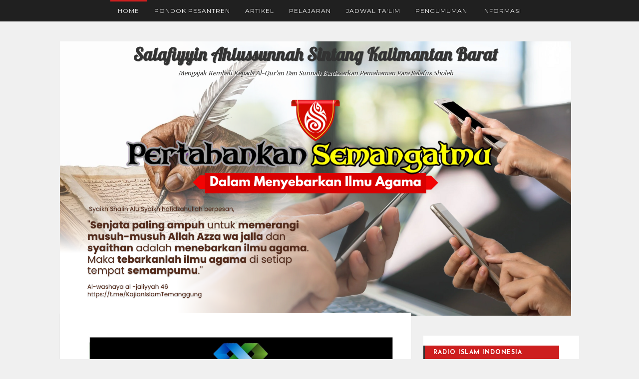

--- FILE ---
content_type: text/html; charset=UTF-8
request_url: https://ahlussunnahsintangkalbar.blogspot.com/2014/
body_size: 84030
content:
<!DOCTYPE html>
<html xmlns='http://www.w3.org/1999/xhtml' xmlns:b='http://www.google.com/2005/gml/b' xmlns:data='http://www.google.com/2005/gml/data' xmlns:expr='http://www.google.com/2005/gml/expr'>
<head>
<link href='https://www.blogger.com/static/v1/widgets/2944754296-widget_css_bundle.css' rel='stylesheet' type='text/css'/>
<link href='https://fonts.googleapis.com/css?family=Lobster' rel='stylesheet' type='text/css'/>
<meta content='text/html; charset=UTF-8' http-equiv='Content-Type'/>
<meta content='blogger' name='generator'/>
<link href='https://ahlussunnahsintangkalbar.blogspot.com/favicon.ico' rel='icon' type='image/x-icon'/>
<link href='http://ahlussunnahsintangkalbar.blogspot.com/2014/' rel='canonical'/>
<link rel="alternate" type="application/atom+xml" title="Salafiyyin Ahlussunnah Sintang Kalimantan Barat - Atom" href="https://ahlussunnahsintangkalbar.blogspot.com/feeds/posts/default" />
<link rel="alternate" type="application/rss+xml" title="Salafiyyin Ahlussunnah Sintang Kalimantan Barat - RSS" href="https://ahlussunnahsintangkalbar.blogspot.com/feeds/posts/default?alt=rss" />
<link rel="service.post" type="application/atom+xml" title="Salafiyyin Ahlussunnah Sintang Kalimantan Barat - Atom" href="https://www.blogger.com/feeds/3366642824761765316/posts/default" />
<!--Can't find substitution for tag [blog.ieCssRetrofitLinks]-->
<meta content='Ahlusunnah Waljamaah Salafiyyin SIntang Kalimantan Barat' name='description'/>
<meta content='http://ahlussunnahsintangkalbar.blogspot.com/2014/' property='og:url'/>
<meta content='Salafiyyin Ahlussunnah Sintang Kalimantan Barat' property='og:title'/>
<meta content='Ahlusunnah Waljamaah Salafiyyin SIntang Kalimantan Barat' property='og:description'/>
<title>
2014 | Salafiyyin Ahlussunnah Sintang Kalimantan Barat
</title>
<meta content='noindex,noarchive' name='robots'/>
<meta charset='UTF-8'/>
<meta content='width=device-width, initial-scale=1, maximum-scale=1' name='viewport'/>
<link href='//maxcdn.bootstrapcdn.com/bootstrap/3.3.1/css/bootstrap.min.css' rel='stylesheet' type='text/css'/>
<link href='//maxcdn.bootstrapcdn.com/font-awesome/4.1.0/css/font-awesome.min.css' id='fontawesome' rel='stylesheet' type='text/css'/>
<link href="//fonts.googleapis.com/css?family=Merriweather:300,400,700%7CRock+Salt%7CMontserrat:400,700&amp;subset=cyrillic" rel="stylesheet" type="text/css">
<style type='text/css'>@font-face{font-family:'Josefin Sans';font-style:normal;font-weight:700;font-display:swap;src:url(//fonts.gstatic.com/s/josefinsans/v34/Qw3PZQNVED7rKGKxtqIqX5E-AVSJrOCfjY46_N_XbMlhLybpUVzEEaq2.woff2)format('woff2');unicode-range:U+0102-0103,U+0110-0111,U+0128-0129,U+0168-0169,U+01A0-01A1,U+01AF-01B0,U+0300-0301,U+0303-0304,U+0308-0309,U+0323,U+0329,U+1EA0-1EF9,U+20AB;}@font-face{font-family:'Josefin Sans';font-style:normal;font-weight:700;font-display:swap;src:url(//fonts.gstatic.com/s/josefinsans/v34/Qw3PZQNVED7rKGKxtqIqX5E-AVSJrOCfjY46_N_XbMhhLybpUVzEEaq2.woff2)format('woff2');unicode-range:U+0100-02BA,U+02BD-02C5,U+02C7-02CC,U+02CE-02D7,U+02DD-02FF,U+0304,U+0308,U+0329,U+1D00-1DBF,U+1E00-1E9F,U+1EF2-1EFF,U+2020,U+20A0-20AB,U+20AD-20C0,U+2113,U+2C60-2C7F,U+A720-A7FF;}@font-face{font-family:'Josefin Sans';font-style:normal;font-weight:700;font-display:swap;src:url(//fonts.gstatic.com/s/josefinsans/v34/Qw3PZQNVED7rKGKxtqIqX5E-AVSJrOCfjY46_N_XbMZhLybpUVzEEQ.woff2)format('woff2');unicode-range:U+0000-00FF,U+0131,U+0152-0153,U+02BB-02BC,U+02C6,U+02DA,U+02DC,U+0304,U+0308,U+0329,U+2000-206F,U+20AC,U+2122,U+2191,U+2193,U+2212,U+2215,U+FEFF,U+FFFD;}</style>
<style id='page-skin-1' type='text/css'><!--
*, *:after, *:before {box-sizing: border-box;-webkit-box-sizing: border-box;-moz-box-sizing: border-box;-webkit-font-smoothing: antialiased;font-smoothing: antialiased;text-rendering: optimizeLegibility;}
/*------------------------------------------------------
Variable @ Template Designer
--------------------------------------------------------
<Group description="Header Text" selector="h1,h2,h3,h4,h5,h6">
<Variable name="header.font" description="Font" type="font"
default="normal normal 12px Arial, Tahoma, Helvetica, FreeSans, sans-serif"/>
<Variable name="header.text.color" description="Text Color" type="color" default="#222222"/>
</Group>
<Variable name="keycolor" description="Main Color" type="color" default="#757575"/>
<Group description="Body-background" selector="body">
<Variable name="body.background.color" description="Body Color" type="color" default="#f3f3f3"/>
<Variable name="primary.background.color" description="Primary background Color" type="color" default="#28c9bc"/>
<Variable name="secondary.background.color" description="Secondary background Color" type="color" default="#28c9bc"/>
<Variable name="tertiary.background.color" description="Tertiary background Color" type="color" default="#28c9bc"/>
</Group>
------------------------------------------------------*/
/*****************************************
reset.css
******************************************/
html, body, div, span, applet, object, iframe,
h1, h2, h3, h4, h5, h6, p, blockquote, pre,
a, abbr, acronym, address, big, cite, code,
del, dfn, em, font, img, ins, kbd, q, s, samp,
small, strike, strong, sub, sup, tt, var,
dl, dt, dd, ol, ul, li,
fieldset, form, label, legend,
table, caption, tbody, tfoot, thead, tr, th, td, figure {    margin: 0;    padding: 0;}
article,aside,details,figcaption,figure,
footer,header,hgroup,menu,nav,section {     display:block;}
table {    border-collapse: separate;    border-spacing: 0;}
caption, th, td {    text-align: left;    font-weight: normal;}
blockquote:before, blockquote:after,
q:before, q:after {    content: "";}
blockquote, q {    quotes: "" "";}
sup{    vertical-align: super;    font-size:smaller;}
code{    font-family: 'Courier New', Courier, monospace;    font-size:12px;    color:#272727;}
::selection {  background: #333;  color: #fff;  }
::-moz-selection {  background: #333;  color: #fff;  }
a img{	border: none;vertical-align: middle;}
img{vertical-align: middle;max-width:100%;}
ol, ul { padding: 10px 0 20px;  margin: 0 0 0 35px;  text-align: left;  }
ol li { list-style-type: decimal;  padding:0 0 5px;  }
ul li { list-style-type: square;  padding: 0 0 5px;  }
ul ul, ol ol { padding: 0; }
h1, h2, h3, h4, h5, h6 { font:normal bold 28px Josefin Sans; font-weight: normal; }
.post-body h1 { line-height: 48px; font-size: 42px; margin: 10px 0; }
.post-body h2 { font-size: 36px; line-height: 30px; padding-bottom: 5px; margin: 10px 0; }
.post-body h3 { font-size: 32px; line-height: 40px; padding-bottom: 5px; margin: 10px 0; }
.post-body h4 { font-size: 28px; line-height: 36px; margin: 10px 0;  }
.post-body h5 { font-size: 24px; line-height: 30px; margin: 10px 0;  }
.post-body h6 { font-size: 18px; line-height: 24px; margin: 10px 0;  }
/*****************************************
Global Links CSS
******************************************/
a{ color: #000; outline:none; text-decoration: none; }
a:hover,a:focus { color: #888; text-decoration:none; }
body{ background: #f0f0f0; color: #333; padding: 0; font-family: 'merriweather', sans-serif; font-size: 14px; line-height: 24px; }
.clr { clear:both; float:none; }
.clearfix{position:relative;}
.clearfix:after,.clearfix:before{display:table;content:"";line-height:0}
/*****************************************
Wrappers
******************************************/
.ct-wrapper { padding: 0px 20px; position: relative; max-width: 1080px; margin: 0 auto; }
.outer-wrapper { margin: 0 0 25px; position: relative; }
.header-wrapper { display: inline-block; float: left; width: 100%; }
.main-wrapper { width:70%; float:left;top:-45px;position:relative; }
#content { position: relative; width: 100%; float: left; }
.sidebar-wrapper { width:30%; float: right; }
/**** Layout Styling CSS *****/
body#layout .header-wrapper { margin-top: 0px; }
body#layout .outer-wrapper, body#layout .sidebar-wrapper, body#layout .ct-wrapper { margin: 0; padding: 0; }
body#layout #About { width: 100%; }
#layout .blog_share,#layout .bg-opacity {
display: none;
}
#layout #blog_header {height: auto!important;  margin-bottom: 50px;}
#layout #Blog1 {float: none;}
/*****************************************
Header CSS
******************************************/
div#header {
}
#header-inner{text-align:center; margin: 40px 0; padding: 0; }
#header h1 {
font-family: 'Lobster', cursive;
font-size: 35px;
font-weight: bold;
line-height: 150%;
letter-spacing: 0px;
text-shadow: 1px 1px rgba(0, 0, 0, 0.29);}
#header h1 a, #header h1 a:hover {  color: #333;  }
#header p.description{ color: #333; font-size: 12px; font-style: italic; text-shadow: 1px 1px #FFFFFF; margin: 0; padding: 0; text-transform:capitalize; }
#header img{   border:0 none; background:none; width:auto; height:auto; margin:0 auto;  max-height:190px;}
/* blog_header */
#blog_header {
margin-bottom: 0;
}
/*****************************************
Main Menu CSS
******************************************/
.nav-menu { background: #202020; margin: 0 auto; padding: 0; width: 100%; z-index: 299; }
.nav-menu ul{ list-style:none;  margin:0 auto; padding:0; z-index: 999;   display: table;}
.nav-menu ul li { display: inline-block; float: left;line-height: 1; list-style: none;  padding: 0; }
.nav-menu li a {
color: #f3f3f3;
display: block;
font-size: 12px;
font-weight: 300;
padding: 13px 15px 15px;
position: relative;
text-decoration: none;
text-transform: uppercase;
letter-spacing: 1px;
font-family: montserrat,sans-serif;
border-top: 3px solid rgba(255, 255, 255, 0);
}
.blog_menus a{
transition:all .2s ease-in-out;
-moz-transition:all .2s ease-in-out;
-o-transition:all .2s ease-in-out;
-moz-transition:all .2s ease-in-out;
-webkit-transition:all .2s ease-in-out;
}
.nav-menu li a:hover { color: ; }
.sticky { position: fixed; top: 0px; border-bottom: 1px solid #ddd; z-index: 99999; }
.nav-menu li:first-child a, .nav-menu li a:hover {
border-top-color: #CD1F1F;
}
ul.sub-menu li {
display: block;
float: none;
}
.nav-menu ul ul.sub-menu {
visibility:hidden;
opacity:0;
margin-top:50px;
position: absolute;
width: 200px;
background: #202020;
transition:all .15s ease-in-out;
-moz-transition:all .15s ease-in-out;
-o-transition:all .15s ease-in-out;
-moz-transition:all .15s ease-in-out;
-webkit-transition:all .15s ease-in-out;
}
.nav-menu ul li:hover ul{
visibility:visible;
opacity:1;
margin-top:0;
}
.nav-menu li ul li a {
border-top: 0;
border-left: 3px solid transparent;
}
.nav-menu li ul li a:hover{border-left-color:#CD1F1F}
/*------------------------------------
blog-header
------------------------------------*/
/*****************************************
|-| main Section Stylesheet |-|
******************************************/
/*------*|*|*| Featured Blog Posts *|*|*|----------*/
.blog_featured_posts {
opacity:0;
width: 100%;
margin-top: 20px;
margin-bottom: 10px;
}
.blog_featured_post {
display: block;
position: relative;
float: left;
overflow: hidden;
height: 400px!important;
width: 100%!important;
}
.blog_featured_post.first {
width: 57%;
margin-right: 9px;
}
.blog_featured_post.second,.blog_featured_post.third,.blog_featured_post.fourth {
width: 42%;
height: 196px;
}
.blog_featured_post.second,.blog_featured_post.third {
margin-bottom: 9px;
}
.blog_featured_post a {
display: block;
color: rgb(255, 255, 255);
position: relative;
vertical-align: bottom;
z-index: 1;
height:100%;
}
.blog_featured_post a:hover:before {
opacity: 0.6;
box-shadow: inset 0px -3px 200px 5px #000;
}
.blog_featured_post a:before {
display: block;
position: absolute;
content: '';
left: 0px;
top: 0px;
width: 100%;
height: 100%;
box-shadow: inset 0px -3px 300px 5px #000;
opacity: 0.5;
-webkit-transition: all 0.2s;
transition: all 0.2s;
}
.blog_featured_post a .blog_contents {
display: block;
width:100%;
position: absolute;
z-index: 5;
bottom: 42%;
text-align:center;
font-weight:bold;
letter-spacing: -1px;
text-transform: uppercase;
line-height: 120%;
-webkit-transition: all 0.2s;
transition: all 0.2s;
}
.blog_contents span {
font-style: normal;
display: inline-block;
bottom: 100%;
padding: 7px 15px;
font-size: 10px;
letter-spacing: 2px;
line-height: 1;
text-shadow: none;
margin-bottom: 15px;
background:#CD1F1F;
color: #FFF;
text-transform: lowercase;
}
.blog_featured_post a .blog_contents h3 {
font-size: 15px;
line-height: 1.35;
font-weight: normal;
padding: 8px 20px;
display: inline-block;
position: relative;
text-transform: uppercase;
letter-spacing: .6px;
background:rgba(255, 255, 255, 0.81);color:#333;
}
.blog_featured_post.first a .blog_contents h3 {
font-size: 20px;
}
.blog_contents h3:before {
content: "";
position: absolute;
width: 5px;
height: 100%;
background: #CD1F1F;
top: 0;
left: 0;
}
.blog_featured_post .feat-img{
width:100%;
height:100%;
background-size:cover;
background-position:50%;
}
/* index gallery style */
#Blog1 {
float: left;
margin-right: 25px;
overflow: hidden;
background-color: #fff;
-webkit-box-shadow: 0 1px 2px 0 rgba(0,0,0,.1);
box-shadow: 0 1px 2px 0 rgba(0,0,0,.1);
}
img.article_img {width: 70%;}
.article_header {
text-align: center;
padding: 0;
}
.article_header h2 {
font-size: 18px;
text-transform: uppercase;
margin: 0;
padding: 0;
margin-top: 15px;
margin-bottom: 10px;
font-weight: bold;
}
.article_header h2 a {
color: #444;
}
.article_header, .article_excerpt {
margin-bottom: 30px;
}
.post-media{
margin-bottom:20px;
text-align:-moz-center
}
.meta {
font-size: 12px;
}
.meta span.date {
background:#CD1F1F;
color: #fff;
padding: 5px 10px;
line-height: 1;
font-weight: bold;
font-family: montserrat,sans-serif;
letter-spacing: 2px;
}
.meta span.tags a{margin-right:4px;}
.meta span.tags a:nth-child(n+3),.meta span.tags a:nth-child(n+2):after {display: none;}
.meta span.tags a:after {content: ",";padding-left: 1px;}
.article_excerpt {
padding: 0;
}
.post_meta > span:after {font-family: "FontAwesome";
content: '\f111';
margin-left: 10px;
font-size: 4px!important;
position: relative;
top: -3px;
margin: 0 7px;
color: #666;}
.post_meta > span:last-child:after {display: none;}
.meta a{color: #555;}
.meta a:hover {text-decoration: underline;}
.article_footer.clearfix {
padding: 0;
}
.article_read_mre {
text-align: center;
font-family: montserrat,sans-serif;
text-transform: uppercase;
font-size: 12px;
letter-spacing: 1px;
margin-bottom: 30px;
}
.article_read_mre span {
background: #CD1F1F;
padding: 12px 50px;
line-height: 1;
letter-spacing:2px;
display: inline-block;
border-radius: 2px;
}
.article_read_mre span a {
color: #fff;display:block;  text-decoration: none!important;
}
.article_read_mre:after {
content: " x x x ";
position: absolute;
bottom: -10px;
margin-left: 50%;
left: -2%;
font-size: 8px;
}
.meta_right{
display: none;
}
.article_share_social ul {
padding: 0;
display: table;
margin: 0 auto;
}
.article_share_social ul li {
list-style: none;
display: inline-block;
margin-right: 10px;
}
.article_share_social ul li a {
display: block;
width: 35px;
height: 35px;
border: 1px solid #aaa;
border-radius: 50%;
padding: 4px;
text-align: center;
color: #aaa;
}
.post-outer {
float: left;
width: 100%;
margin-bottom: 0;
padding-bottom: 0;
border-bottom: 1px solid #EAEAEA;
}
.post.hentry {
padding: 40px;
}
h1.post_title {
font-size: 28px;
margin: 0;
margin-bottom: 15px;
font-weight:bold;
}
.post-title a{ color:#333; }
.post-title a:hover{ color: #2980B9; }
.post-body { color: #666; text-transform: auto; word-wrap:break-word;  }
.post-header {color: #999999; font-size: 12px; line-height: normal; margin: 0 0 20px; padding: 0; }
.article_meta > span:after {
content: "|";
margin: 0 2px;
}
.article_meta > span:last-child:after {
display:none;
}
.post-header a { color: #999; }
.post-header a:hover{ text-decoration:underline; }
/***** Page Nav CSS *****/
#blog-pager {
display: inline-block;
margin: 20px 0 0;
overflow: visible;
padding: 25px 3%;
width: 100%;
}
.showpageOf, .home-link {  display:none;  }
.showpagePoint {  background: #101010;  color: #FFFFFF;  margin: 0 10px 0 0;  padding: 5px 10px;  text-decoration: none;  border-radius: 3px; -moz-border-radius: 3px; -o-border-radius: 3px; -webkit-border-radius: 3px;  }
.showpage a, .showpageNum a { background: transparent; color: #202020;border:1px solid #333; margin: 0 10px 0 0; padding: 4px 8px; text-decoration: none; border-radius: 3px; -moz-border-radius: 3px; -o-border-radius: 3px; -webkit-border-radius: 3px; }
.showpage a:hover, .showpageNum a:hover {  background: #101010;  color: #fff;  border-radius: 3px;  -moz-border-radius: 3px;  -o-border-radius: 3px;  -webkit-border-radius: 3px;  text-decoration: none;  }
#blog-pager-newer-link { padding: 20px 5%; position: relative; text-align: left; width: 40%; }
#blog-pager-newer-link:before { content: "\00AB"; font-size: 30px; left: 0; position: absolute; top: 35%; }
#blog-pager-older-link { padding: 20px 5%; position: relative; text-align: right; width: 40%; }
#blog-pager-older-link:before { content: "\00BB"; font-size: 30px; position: absolute; right: 0; top: 35%; }
#blog-pager-newer-link .newer-text, #blog-pager-older-link .older-text { display: none; color: #999; }
/*****************************************
Post Highlighter CSS
******************************************/
blockquote { border-color: #F1F4F9; border-style: solid; border-width: 1px 0; color: #888888; font-style: italic; margin: 10px 0 20px; padding: 15px 40px; }
/*****************************************
Sidebar CSS
******************************************/
.sidebar { margin: 0; padding: 0; display: block; }
.sidebar h2 {
position: relative;
font-size: 12px;
margin-bottom: 30px;
padding: 4px 0;
text-transform: uppercase;
line-height: 1.8;
letter-spacing: 1px;
z-index: 1;
color: #fff;
}
.sidebar h2:after,.sidebar h2:before{content:"";position:absolute;display:block;width:3px;height:100%;top:0;left:-20px;background: #333;}
.sidebar h2:after {width: 100%;z-index: -1;background: #CD1F1F;}
.sidebar .widget { background: #fff; padding: 20px; clear: both; font-size: 12px; line-height: 18px; margin-bottom: 30px; }
.sidebar ul { margin: 0; padding: 0; list-style: none; }
.sidebar li {
border-bottom: 1px solid #F1f4f9;
line-height: normal;
list-style: none !important;
margin: 8px 0;
overflow: hidden;
padding: 0 0 10px;
}
/*****************************************
Footer Credits CSS
******************************************/
#footer-wrapper { background: #202020; color: #fff; display: block; font-size: 13px; font-style: normal; line-height: 23px; margin: 20px 0; padding: 40px 20px;}
.footer-credits p a { color: #fff;border-bottom: 1px dotted #fff; }
.footer-credits p {
letter-spacing: .5px;
}
.footer-widget {
margin: 60px 0 0;
text-align: left;  font-size: 12px;
}
.footer-widget a {
color: #eee;
text-decoration: underline;
}
.footer {
width: 31%;
float: left;
margin-left: 3%;
}
div#footer1 {
margin-left: 0;
}
.footer h2 {
font-size:18px;
text-transform: uppercase;
margin-bottom: 20px;
padding-bottom:10px;
letter-spacing: 2px;
}
.footer .widget {
font-size: 12px;
}
/*****************************************
Custom Widget CSS
******************************************/
/***** Search Form *****/
#searchform fieldset { background: #F1F4F9; border: 1px solid #F1F4F9; color: #888888; width: 98%; }
#searchform fieldset:hover { background: #fff; }
#s { background: url("https://blogger.googleusercontent.com/img/b/R29vZ2xl/AVvXsEhw_UVAdAVvxMNwP-RTzBuOYu0NbdFounid5wJAkRKdnWOqpPi2kOC9tGkvd9OLeQV6fB-NfDiyWdbl35X0CnupURG9f70NbOIby4AoW86vi5adpmFrUfc7HsjqkWWQJPERYnVRPzwJTBkT/s1600/sprites.png") no-repeat scroll right -60px rgba(0, 0, 0, 0); border: 0 none; color: #888888; float: left; margin: 8px 5%; padding: 0 10% 0 0; width: 80%; }
/***** Custom Labels *****/
.cloud-label-widget-content { display: inline-block; text-align: left; }
.cloud-label-widget-content .label-size { display: inline-block; float: left; font-size: 10px; font-family: Verdana,Arial,Tahoma,sans-serif; font-weight: bold; line-height: normal; margin: 5px 5px 0 0; opacity: 1; text-transform: uppercase; }
.cloud-label-widget-content .label-size a { color: #000 !important; float: left; padding: 5px; }
.cloud-label-widget-content .label-size:hover a { color: #777777 !important; }
.cloud-label-widget-content .label-size .label-count { color: #777777; padding: 5px 0; float: left; }
.Label li {
border: 0;
display: inline-block;
padding: 0;
margin: 0;
margin-right: 1px;
margin-bottom: 1px;
}
.Label li a {
display: block;
border: 1px solid #777777;
border-radius: 20px;
padding: 6px 12px;
line-height: 1;
font-size: 12px;
}
/***** Popular Post *****/
.PopularPosts .item-thumbnail img {
display: block;
float: left;
height: 86px;
width: 86px;
padding: 0;
margin-right: 10px;
}
.item-snippet {
display: none;
}
/***** Blogger Contact Form Widget *****/
.contact-form-email, .contact-form-name, .contact-form-email-message, .contact-form-email:hover, .contact-form-name:hover, .contact-form-email-message:hover, .contact-form-email:focus, .contact-form-name:focus, .contact-form-email-message:focus { background: #f0f0f0; border: 1px solid #D2DADD; box-shadow: 0 1px 1px #F3F4F6 inset; max-width: 300px; color: #999; }
.contact-form-button-submit { background: #CD1F1F; border: medium none; float: right; height: auto; margin: 10px 0 0; max-width: 300px; padding: 5px 10px; width: 100%; cursor: pointer; }
.contact-form-button-submit:hover { background: #CD1F1F; border: none; }
/***** Profile Widget CSS *****/
.author_img{
position:relative;
}
.author_img img {
max-width: 100%;
width: 100%;
}
.author_img .overlay {
display: block;
margin: 0 auto;
position: absolute;
z-index: 3;
background: rgba(0, 0, 0, 0.8);
overflow: hidden;
-webkit-transition: all 0.5s;
-moz-transition: all 0.5s;
-o-transition: all 0.5s;
transition: all .5s;
}
.author_img .overlay {
top: 0;
bottom: 0;
left: 0;
right: 0;
opacity: 0;
}
.author_img .overlay .expand {
left: 0;
right: 0;
top: 50px;
margin: 0 auto;
opacity: 0;
-webkit-transition: all 0.3s;
-moz-transition: all 0.3s;
-o-transition: all 0.3s;
transition: all 0.3s;
}
.expand{
display: block;
position: absolute;
z-index: 100;
text-align: center;
color: #fff;
line-height: 50px;
font-weight: 700;
font-size: 20px;
list-style: none;
padding: 0;
}
.author_img:hover .overlay {
opacity: 1;
}
.author_img:hover .overlay .expand {
top: 52%;
margin-top: -30px;
opacity: 1;
}
.expand .social-icon {
display: inline;
margin-left: 5px;
margin-right: 5px;
border: 0;
}
.expand .social-icon a {
color: #eee;
}
.effects .img a {
display: inline;
margin: auto;
padding: 0;
max-width: 100%;
height: auto;
color: #fff;
}
.author_info {
margin-top: 20px;
font-size: 12px;
}
.author_info h4 {
margin-bottom: 10px;
font-size: 16px;
text-transform: uppercase;
color: #202020;
font-weight: bold;
}
.author_info h5 {
font-size: 12px;
text-transform: uppercase;
margin-bottom: 10px;
}
/* email box */
input.follow-by-email-address {
padding: 10px 26px;
line-height: 1;
min-height: 32px;
font-size: 10px!important;
letter-spacing: 1px;
text-transform: uppercase;
border: 0!important;
outline: 0!important;
background: #444444;
vertical-align: middle;
}
input.follow-by-email-submit {
border-radius: 0;
-webkit-border-radius: 0;
-moz-border-radius:0;
min-width: 60px;
width: auto;
outline:0;
background:#FFC63D;
}
/***** Meet The Author *****/
#About { background: #FFFFFF; display: inline-block; padding: 25px 3%; width: 100%; }
#About .widget-content { position: relative; width: 100%; }
#About .widget-content .main-wrap { width: auto; margin-right: 370px; }
#About .widget-content .main-wrap .info { float: left; position: relative; width: 90%; padding: 10px 5%; }
#About .widget-content .side-wrap { width: 340px; float: right; text-align: center; }
#About .widget-content .main-wrap .info h5 { border-bottom: 1px solid #F1F4F9; color: #000000; font-size: 16px; font-weight: bold; margin: 0 0 10px; padding: 0 0 5px; text-transform: capitalize; }
#About .widget-content .main-wrap .info p { color: #777777; font-style: italic; }
#About .widget-content .side-wrap .author-img { border: 1px solid #CECECE; height: 150px; vertical-align: bottom; width: 150px; -webkit-border-radius: 50%;	-moz-border-radius: 50%; border-radius: 50%; }
ul.author-social { display: inline-block; margin: 10px 0 0; padding: 0; }
ul.author-social li { background: url("https://blogger.googleusercontent.com/img/b/R29vZ2xl/AVvXsEhw_UVAdAVvxMNwP-RTzBuOYu0NbdFounid5wJAkRKdnWOqpPi2kOC9tGkvd9OLeQV6fB-NfDiyWdbl35X0CnupURG9f70NbOIby4AoW86vi5adpmFrUfc7HsjqkWWQJPERYnVRPzwJTBkT/s1600/sprites.png") no-repeat; display: inline-block; font-weight: bold; font-size: 12px; line-height: 16px; list-style: none; padding: 0 20px; }
ul.author-social li.facebook { background-position: 0 -80px; }
ul.author-social li.twitter { background-position: 0 -100px; }
ul.author-social li.googleplus { background-position: 0 -120px; }
ul.author-social li.rss { background-position: 0 -176px; }
ul.author-social li a { color: #000; }
ul.author-social li a:hover { color: #666; }
/*-----------[ share-wrapper ]-----------*/
.post-footer{margin-top:30px;}
.share-wrapper, .authorboxwrap {margin-bottom: 50px;}
.share-wrapper ul {padding: 0;margin: 0;text-align: center;}
.share-wrapper li {list-style: none;display: inline-block;margin-right: 10px;padding: 0;margin-bottom: 30px;}
.share-wrapper li:first-child {display: block;margin-bottom: 20px;font-size: 16px;}
.share-wrapper li a{display:block;text-align: center;}
.share-wrapper span{display:none;}
.share-wrapper li a i {
display: block;
color: #777777;
width: 37px;
height: 37px;
padding: 9px;
font-size: 18px;
border: 1px solid #777777;
border-radius: 50%;
}
.share-wrapper{margin-bottom:30px;}
/*------[author-box ]-------*/
.avatar-container {width: 170px;float: left;}
.avatar-container img {width: 125px;height: auto;border: 5px solid transparent;box-shadow: 0px 0px 20px -5px #000;-moz-box-shadow: 0px 0px 20px -5px #000;-webkit-box-shadow: 0px 0px 20px -5px #000;-ms-box-shadow: 0px 0px 20px -5px #000;-o-box-shadow: 0px 0px 20px -5px #000;}
.author_description_container {margin-left: 170px;}
.author_description_container h4 {font-weight:600;font-size: 16px;display: block;margin-bottom: 10px;}
.author_description_container h4 a{color: #333;}
.author_description_container p {font-size: 12px;line-height: 1.7;margin-bottom: 15px;}
.authorsocial a {display: inline-block;margin-right: 5px;text-align: center;float:left;margin-right:2px;}
.authorsocial a i {width: 30px;height: 30px;padding: 8px 9px;display: block;background: #E9E9E9!important;color: #777777;}
/*------*|*|*| Related Posts *|*|*|----------*/
div#related-posts {font-size: 16px;display: inline-block;width: 100%;}
div#related-posts h5 {font-size: 16px;text-transform: uppercase;margin: 0 0 25px;padding-bottom:15px;font-weight: 900;letter-spacing: 1px;text-align:center;position:relative;}
div#related-posts h5:after {content: "";position: absolute;width: 4px;height: 4px;background: #222;border-radius: 50%;bottom: 0;left: 47%;box-shadow: 1em 0px 0px 0px #222,2em 0px 0px 0px #222;}
div#related-posts ul {padding: 0;margin: 0;}
div#related-posts ul li {
list-style: none;
display: block;
float: left;
width: 32.75%;
padding: 0;
margin: 1px;
text-align: center;
position: relative;}
div#related-posts img {
padding: 0;
width:100%;
height:auto;
}
a.related-thumbs {position: relative;display: block;}
a.related-thumbs:before{opacity:1;}
a.related-title {
font-weight: 400;
font-size: 13px;
line-height: 1.7;
display: block;
padding-top: 0;
color: #333;
margin: 10px 15px 0;
}
/* footer _ widget s*/
.social-widget {
padding: 40px 0;
}
.social-widget a {
margin-left: 15px;
display: inline-block;
}
.social-widget a div {
display: inline-block;
width: 50px;
height: 50px;
font-size: 26px;
line-height:1;
padding: 14px 0;
text-align: center;
color: #202020;
}
/*------ sidebar social widget ---------*/
ul#vt_socialbox a i {
color: #fff;
display: inline-block;
font-size: 24px;
padding: 10px 5px;
text-align: center;
width: 40px;
border-radius: 2px 0 0 2px;
-webkit-transition: transform .2s ease-in-out;
-moz-transition: transform .2s ease-in-out;
-o-transition: transform .2s ease-in-out;
-ms-transition: transform .2s ease-in-out;
transition: transform .2s ease-in-out;
}
ul#vt_socialbox a i {background:#CD1F1F;}
ul#vt_socialbox span {
display: inline-block;
font-size: 12px;
margin-left: 10px;
position: relative;
top: -3px;
font-family: arial;
font-weight: normal;
letter-spacing: 2px;
}
ul#vt_socialbox a {
display: block;
text-align: left;
background-color: #F9F9F9;
box-shadow: 0 0 0 1px #EEE inset;
color: #555;
font-weight: 700;
text-transform: uppercase;
}
ul#vt_socialbox li {
display: block;
float: left;
margin: 0 0 10px;
width: 100%;
padding: 0!important;
}
/* newsletter */
div#blog_newsletter h5 {
font-size: 14px;
margin-bottom: 10px;
}
div#blog_newsletter p {
font-size: 12px;
line-height: 1.7;
margin-bottom: 20px;
}
div#blog_newsletter input#subbox {
color: #fff;
line-height: 1;
background: #2B2B2B;
border: none;
border-radius: 2px;
font-size: 13px;
letter-spacing: 1px;
min-height: 30px;
margin: 0 0 20px;
padding: 10px 15px;
width: 100%;
box-shadow: none;
-webkit-box-shadow: none;
-moz-box-shadow: none;
-ms-box-shadow: none;
outline: 0;
border: 1px solid #444;
}
div#blog_newsletter input#subbutton {
padding: 10px;
line-height: 1;
width: 100%;
text-transform: uppercase;
margin-bottom: 5px;
box-shadow: none;
outline: 0;
color: #fff;
display: inline-block;
text-align: center;
white-space: nowrap;
vertical-align: middle;
cursor: pointer;
-webkit-user-select: none;
-moz-user-select: none;
-ms-user-select: none;
user-select: none;
background-image: none;
border: 1px solid transparent;
border-radius: 4px;
font-size: 13px;
letter-spacing: 2px;
font-weight: 400;
background: #CD1F1F;
}
/*------------- about profile -------*/
.about_blog img {
margin-bottom: 20px;
}
/*****************************************
Comments CSS
******************************************/
#comments {margin-top: 30px;margin-right: 15px;background: white;padding: 25px;border-bottom: 1px solid #D6D6D6;box-shadow: 0px 2px 10px -7px #000;-webkit-box-shadow: 0px 2px 10px -7px #000;-moz-box-shadow: 0px 2px 10px -7px #000;-o-box-shadow: 0px 2px 10px -7px #000;}
.comments h4 { font-size: 20px; margin: 0 0 18px; text-transform: capitalize; }
.comments .comments-content .comment-thread ol { overflow: hidden; margin: 0; }
.comments .comments-content .comment:first-child { padding-top: 0; }
.comments .comments-content .comment { margin-bottom: 0; padding-bottom: 0; }
.comments .avatar-image-container { max-height: 60px; width: 60px; }
.comments .avatar-image-container img { max-width: 60px; width: 100%; border-radius: 10px;-webkit-border-radius: 10px;-moz-border-radius: 10px;}
.comments .comment-block { background: #fff; margin-left: 72px; padding: 14px 0 0 20px; border-radius: 2px; -moz-border-radius: 2px; -webkit-border-radius: 2px; }
.comments .comments-content .comment-header a { color: #333; text-transform: capitalize; }
.comments .comments-content .user { display: block; font-style: normal; font-weight: bold; }
.comments .comments-content .datetime { margin-left: 0; }
.comments .comments-content .datetime a { font-size: 12px; text-transform: uppercase; }
.comments .comments-content .comment-header, .comments .comments-content .comment-content { margin: 0 20px 0 0; }
.comments .comment-block .comment-actions { display: block; text-align: right; }
.comments .comment .comment-actions a { border-radius: 2px; -moz-border-radius: 2px; -webkit-border-radius:2px; background: #202020; color: #FFFFFF; display: inline-block; font-size: 12px; line-height: 1;letter-spacing:1px; margin-left: 1px; padding: 5px 10px 7px; }
.comments .comment .comment-actions a:hover { text-decoration: none; }
.comments .thread-toggle { display: none; }
.comments .comments-content .inline-thread { border-left: 1px solid #F4F4F4; margin: 0 0 20px 35px !important; padding: 0 0 0 20px; }
.comments .continue { display: none; }
.comment-thread ol { counter-reset: countcomments; }
.comment-thread li:before { color:#ddd; content: counter(countcomments, decimal); counter-increment: countcomments; float: right; font-size: 22px; padding: 15px 20px 10px; position: relative; z-index: 10; }
.comment-thread ol ol { counter-reset: contrebasse; }
.comment-thread li li:before { content: counter(countcomments,decimal) "." counter(contrebasse,lower-latin); counter-increment: contrebasse; float: right; font-size: 18px; }
.comments .comments-content .icon.blog-author{dipslya:none!important;}
a.vt_menu_toggle {display: none;position: fixed;color: #fff;top: 0;background: #202020;width: 40px;height: 40px;left: 0px;padding: 7px 5px;text-align: center;z-index:1000}
/*****************************************
Responsive styles
******************************************/
@media screen and (max-width: 960px) {
.ct-wrapper{ padding:0 15px; }
.main-wrapper { margin-right:0; width:100%; }
.sidebar-wrapper{ float: left; width: auto; margin-top: 30px; }
#About .widget-content .main-wrap { margin-right: 0; }
#About .widget-content .main-wrap .info { float: none; text-align: center; width: 90%; padding: 10px 5%; }
#About .widget-content .side-wrap { width: 100%; float: none; text-align: center; }
.sticky { position: static; }
}
@media screen and (max-width: 860px){
#comment-editor { margin:10px; }
.blog_featured_post a .blog_contents h3 {font-size: 15px;}
div#Blog1{margin:0;}
.post_title {font-size: 30px;}
ul.blog_menus {
display: none;
}
}
@media screen and (max-width: 520px){
.blog_featured_post a .blog_contents h3 {font-size: 14px;}
.blog_featured_post{height:250px;}
.blog_featured_post a .blog_contents{bottom:15px;}
.post_title {font-size: 26px;}
}
@media screen and (max-width: 420px){
.comments .comments-content .datetime{    display:block;    float:none;    }
.comments .comments-content .comment-header {    height:70px;    }
}
@media screen and (max-width: 320px){
.ct-wrapper{ padding:0; }
.post-body img{  max-width: 230px; }
.comments .comments-content .comment-replies {    margin-left: 0;    }
}
/*****************************************
Hiding Header Date and Feed Links
******************************************/
h2.date-header,span.blog-admin{display:none!important}
.playbutton {position: relative;padding-bottom: 56.25%; /* 16:9 */padding-top: 25px;height: 0;}
.playbutton iframe {position: absolute;top: 0;left: 0;width: 100%;height: 100%;}

--></style>
<style type='text/css'>

/*
    Mobile Menu Core Style
*/

.slicknav_btn { position: relative; display: block; vertical-align: middle; float: left;  line-height: 27px; cursor: pointer;  height:27px;}
.slicknav_menu  .slicknav_menutxt { display: none; line-height: 1.188em; float: left; }
.slicknav_menu .slicknav_icon { float: left; margin: 0.188em 0 0 0.438em; }
.slicknav_menu .slicknav_no-text { margin: 0 }
.slicknav_menu .slicknav_icon-bar { display: block; width: 1.125em; height: 0.125em; }
.slicknav_btn .slicknav_icon-bar + .slicknav_icon-bar { margin-top: 0.188em }
.slicknav_nav { clear: both }
.slicknav_nav ul,
.slicknav_nav li { display: block }
.slicknav_nav .slicknav_arrow { font-size: 0.8em; margin: 0 0 0 0.4em; }
.slicknav_nav .slicknav_item { cursor: pointer; }
.slicknav_nav .slicknav_row { display: block; }
.slicknav_nav a { display: block }
.slicknav_nav .slicknav_item a,
.slicknav_nav .slicknav_parent-link a { display: inline }
.slicknav_menu:before,
.slicknav_menu:after { content: " "; display: table; }
.slicknav_menu:after { clear: both }
/* IE6/7 support */
.slicknav_menu { *zoom: 1 }

/* 
    User Default Style
    Change the following styles to modify the appearance of the menu.
*/

.slicknav_menu {
    font-size:16px;
}
/* Button */
.slicknav_btn {
    margin: 5px 5px 6px;
    text-decoration:none;
    text-shadow: 0 1px 1px rgba(255, 255, 255, 0.75);
    -webkit-border-radius: 4px;
    -moz-border-radius: 4px;
    border-radius: 4px;  
    
}
/* Button Text */
.slicknav_menu  .slicknav_menutxt {
    color: #FFF;
    font-weight: bold;
    text-shadow: 0 1px 3px #000;
}
/* Button Lines */
.slicknav_menu .slicknav_icon-bar {
  background-color: #f5f5f5;
}
.slicknav_menu {
    background:#171717;
    padding:5px;
}
.slicknav_nav {
    color:#fff;
    margin:0;
    padding:0;
    font-size:0.875em;
}
.slicknav_nav, .slicknav_nav ul {
    list-style: none;
    overflow:hidden;
}
.slicknav_nav ul {
    padding:0;
    margin:0 0 0 20px;
}
.slicknav_nav .slicknav_row {
    padding:5px 10px;
    margin:2px 5px;
}
.slicknav_nav a{
    padding:5px 10px;
    margin:2px 5px;
    text-decoration:none;
    color:#fff;
	font-family:"montserrat", sans-serif;
	font-size:11px;
	font-weight:400;
	letter-spacing:2px;
	color:#fff;
	text-transform:uppercase;
}
.slicknav_nav .slicknav_item a,
.slicknav_nav .slicknav_parent-link a {
    padding:0;
    margin:0;
}
.slicknav_nav .slicknav_row:hover {
    
}
.slicknav_nav a:hover{
    
    background:#333;
    color:#fff;
}
.slicknav_nav .slicknav_txtnode {
     margin-left:15px;   
}

.slicknav_menu .slicknav_no-text {
	margin-top:7px;
}
.slicknav_menu {
	display:none;
}

@media screen and (max-width: 960px) {
	/* #menu is the original menu */
	 .blog_menus {
		display:none;
	}
	
	.slicknav_menu {
		display:block;
	}
}

</style>
<style id='owl-carousel' type='text/css'>
/* 
 *  Core Owl Carousel CSS File
 *  v1.3.3
 */

/* clearfix */
.owl-carousel .owl-wrapper:after{content:":."display:block;clear:both;visibility:hidden;line-height:0;height:0}.owl-carousel{display:none;position:relative;width:100%;-ms-touch-action:pan-y}.owl-carousel .owl-wrapper{display:none;position:relative}.owl-carousel .owl-wrapper-outer{overflow:hidden;position:relative;width:100%}.owl-carousel .owl-wrapper-outer.autoHeight{-webkit-transition:height 500ms ease-in-out;-moz-transition:height 500ms ease-in-out;-ms-transition:height 500ms ease-in-out;-o-transition:height 500ms ease-in-out;transition:height 500ms ease-in-out}.owl-carousel .owl-item{float:left}.owl-controls .owl-buttons div,.owl-controls .owl-page{cursor:pointer}.owl-controls{-webkit-user-select:none;-khtml-user-select:none;-moz-user-select:none;-ms-user-select:none;user-select:none;-webkit-tap-highlight-color:transparent}.grabbing{cursor:url(../images/grabbing.png) 8 8,move}.owl-carousel .owl-item,.owl-carousel .owl-wrapper{-webkit-backface-visibility:hidden;-moz-backface-visibility:hidden;-ms-backface-visibility:hidden;-webkit-transform:translate3d(0,0,0);-moz-transform:translate3d(0,0,0);-ms-transform:translate3d(0,0,0)}.owl-theme .owl-controls{margin-top:0px;text-align:center;position:absolute;bottom:0px;right:10px;}
.owl-theme .owl-controls .owl-buttons div {color: #060606;display: inline-block;zoom: 1;margin: 0px;padding: 5px 0px;font-size: 30px;width: 40px;-webkit-border-radius: 30px;
-moz-border-radius: 30px;border-radius: 30px;background: #FFFFFF;filter: Alpha(Opacity=50);
opacity: .9;}.owl-theme .owl-controls.clickable .owl-buttons div:hover{filter:Alpha(Opacity=100);opacity:1;text-decoration:none}.owl-theme .owl-controls .owl-page{display:inline-block;zoom:1}.owl-theme .owl-controls .owl-page span{display:block;width:12px;height:12px;margin:5px 3px;filter:Alpha(Opacity=95);opacity:.95;-webkit-border-radius:20px;-moz-border-radius:20px;border-radius:20px;background:#fff;}.owl-theme .owl-controls .owl-page.active span{filter:Alpha(Opacity=100);opacity:1;border:3px solid rgba(0,0,0,.6);}.owl-theme .owl-controls.clickable .owl-page:hover span{filter:Alpha(Opacity=100);opacity:1}.owl-theme .owl-controls .owl-page span.owl-numbers{height:auto;width:auto;color:#FFF;padding:2px 10px;font-size:12px;-webkit-border-radius:30px;-moz-border-radius:30px;border-radius:30px}@-webkit-keyframes preloader{0%{transform:translateY(0) scaleX(1.6);-webkit-transform:translateY(0) scaleX(1.6);-ms-transform:translateY(0) scaleX(1.6)}33%{transform:translateY(0) scaleX(1) scaleY(1.3);-webkit-transform:translateY(0) scaleX(1) scaleY(1.3);-ms-transform:translateY(0) scaleX(1) scaleY(1.3)}100%{transform:translateY(-150px) scaleX(1) scaleY(1.1);-webkit-transform:translateY(-150px) scaleX(1) scaleY(1.1);-ms-transform:translateY(-150px) scaleX(1) scaleY(1.1)}}@keyframes preloader{0%{transform:translateY(0) scaleX(1.6);-webkit-transform:translateY(0) scaleX(1.6);-ms-transform:translateY(0) scaleX(1.6)}33%{transform:translateY(0) scaleX(1) scaleY(1.3);-webkit-transform:translateY(0) scaleX(1) scaleY(1.3);-ms-transform:translateY(0) scaleX(1) scaleY(1.3)}100%{transform:translateY(-150px) scaleX(1) scaleY(1.1);-webkit-transform:translateY(-150px) scaleX(1) scaleY(1.1);-ms-transform:translateY(-150px) scaleX(1) scaleY(1.1)}}.owl-item.loading{width:100%;height:auto}.owl-item.loading:after{content:''position:absolute;margin-top:50%;left:calc(50% - 16px);height:32px;width:32px;background:#D75752;border-radius:50%;-moz-border-radius:50%;-webkit-border-radius:50%;-webkit-animation:preloader 400ms ease-out;animation:preloader 400ms ease-out;animation-iteration-count:infinite;animation-direction:alternate;-webkit-animation-iteration-count:infinite;-webkit-animation-direction:alternate}.owl-wrapper-outer {max-height: 565px;}
.owl_carouselle .owl-controls .owl-page span {width: 13px;height: 13px;}.owl_carouselle .owl-controls .owl-page.active span {border:0;background:$(primary.background.color)}.owl_carouselle .owl-controls .owl-page span{background:#fff;}.owl_carouselle .owl-controls .owl-page span {background: #fff;}.owl_carouselle .owl-controls {text-align: center;position: static;width: 100%;height: 0;}.owl-theme .owl-controls .owl-buttons div {position: absolute;right: 20px;top: 45%;}.owl-theme .owl-controls .owl-buttons div.owl-next {right: auto;left: 18px;}
</style>
<link href="//brutaldesign.github.io/swipebox/src/css/swipebox.css" rel="stylesheet" type="text/css">
<script src="//ajax.googleapis.com/ajax/libs/jquery/1.7.1/jquery.min.js" type="text/javascript"></script>
<script type='text/javascript'>
 //<![CDATA[

// Featured posts

cat1 = 'sorotan';


imgr = new Array();
imgr[0] = "https://blogger.googleusercontent.com/img/b/R29vZ2xl/AVvXsEh43npgBXy9KwVnc960uxhax-YutorCp3Xp1D-OlL0r1_C-IcrWy6Kk8_D5FEwv5qBqOjQ10DFq0Lmmxcsg935mIufJ4klf461K-FqGSOtRbJcHiMpRJnalp6Sx1ZQJlWXxitaHD6rB0RU/s700/style1.png";
showRandomImg = true;
aBold = true;
numposts1 = 12;

function recentposts1(json) {
    j = showRandomImg ? Math.floor((imgr.length + 1) * Math.random()) : 0;
    img = new Array;
    if (numposts1 <= json.feed.entry.length) maxpost = numposts1;
    else maxpost = json.feed.entry.length;
    document.write('<div class="blog_featured_posts owl_carouselle">');
    for (var i = 0; i < maxpost; i++) {
        var entry = json.feed.entry[i];
        var posttitle = entry.title.$t;
        var tag = entry.category[0].term;
        var pcm;
        var posturl;
        var cropsize = 400;
        if (i == json.feed.entry.length) break;
        for (var k = 0; k < entry.link.length; k++)
            if (entry.link[k].rel == "alternate") {
                posturl = entry.link[k].href;
                break
            }
        for (var k = 0; k < entry.link.length; k++)
            if (entry.link[k].rel == "replies" && entry.link[k].type == "text/html") {
                pcm = entry.link[k].title.split(" ")[0];
                break
            }
        if ("content" in entry) var postcontent = entry.content.$t;
        else if ("summary" in entry) var postcontent = entry.summary.$t;
        else var postcontent = "";
        postdate = entry.published.$t;
        if (j > imgr.length - 1) j = 0;
        img[i] = imgr[j];
        s = postcontent;
        a = s.indexOf("<img");
        b = s.indexOf('src="', a);
        c = s.indexOf('"', b + 5);
        d = s.substr(b + 5, c - b - 5);
        if (a != -1 && (b != -1 && (c != -1 && d != ""))) img[i] = d;
        var month = [1, 2, 3, 4, 5, 6, 7, 8, 9, 10, 11, 12];
        var month2 = ["Jan", "Feb", "Mar", "Apr", "May", "Jun", "Jul", "Aug", "Sep", "Oct", "Nov", "Dec"];
        var day = postdate.split("-")[2].substring(0, 2);
        var m = postdate.split("-")[1];
        var y = postdate.split("-")[0];
        for (var u2 = 0; u2 < month.length; u2++)
            if (parseInt(m) == month[u2]) {
                m = month2[u2];
                break
            }
        var daystr = day + " " + m + " " + y;

            var trtd = '<div class="blog_featured_post"><a href="' + posturl + '"><div class="blog_contents"><span>' + tag + '</span><div class="clr"></div><h3>' + posttitle + '</h3></div><div class="feat-img" style="background-image:url(' + img[i] + ');"></div></a></div>';
            document.write(trtd)
      
        j++
    }
    document.write('</div>')
};
//]]>
</script>
<script type='text/javascript'>
/*<![CDATA[*/
// JavaScript Document
var _0x823d=["\x71\x20\x77\x28\x73\x2C\x6E\x29\x7B\x4A\x20\x73\x2E\x49\x28\x2F\x3C\x5C\x2F\x3F\x28\x3F\x21\x31\x30\x5C\x73\x2A\x5C\x2F\x3F\x29\x5B\x61\x2D\x7A\x5D\x5B\x61\x2D\x31\x31\x2D\x39\x5D\x2A\x5B\x5E\x3C\x3E\x5D\x2A\x3E\x2F\x5A\x2C\x22\x22\x29\x2E\x59\x28\x2F\x5C\x73\x2B\x2F\x29\x2E\x56\x28\x30\x2C\x6E\x2D\x31\x29\x2E\x57\x28\x27\x20\x27\x29\x7D\x71\x20\x58\x28\x65\x2C\x74\x2C\x6E\x2C\x6C\x2C\x62\x2C\x63\x2C\x6B\x29\x7B\x35\x20\x72\x3D\x68\x2E\x6A\x28\x65\x29\x3B\x35\x20\x69\x3D\x68\x2E\x6A\x28\x6E\x29\x3B\x35\x20\x62\x3D\x62\x3B\x35\x20\x63\x3D\x63\x3B\x35\x20\x73\x3D\x22\x22\x3B\x35\x20\x6F\x3D\x72\x2E\x31\x32\x28\x22\x47\x22\x29\x3B\x35\x20\x61\x3D\x31\x33\x3B\x35\x20\x70\x3D\x22\x22\x3B\x35\x20\x31\x38\x3D\x22\x75\x2E\x31\x39\x28\x31\x37\x2E\x38\x2C\x20\x27\x55\x27\x2C\x20\x27\x31\x36\x3D\x31\x34\x2C\x20\x31\x35\x3D\x31\x61\x2C\x20\x52\x3D\x48\x2C\x20\x4E\x3D\x48\x2C\x20\x4F\x2C\x20\x54\x27\x29\x3B\x20\x4A\x20\x50\x3B\x22\x3B\x78\x28\x6F\x2E\x51\x3E\x3D\x31\x29\x7B\x73\x3D\x27\x3C\x33\x20\x36\x3D\x22\x53\x2D\x4D\x22\x3E\x3C\x61\x20\x38\x3D\x22\x27\x2B\x74\x2B\x27\x22\x3E\x3C\x47\x20\x36\x3D\x22\x4C\x22\x20\x76\x3D\x22\x27\x2B\x6F\x5B\x30\x5D\x2E\x76\x2E\x49\x28\x2F\x73\x5C\x42\x5C\x64\x7B\x32\x2C\x34\x7D\x2F\x2C\x27\x73\x27\x2B\x31\x70\x29\x2B\x27\x22\x20\x31\x72\x3D\x22\x22\x2F\x3E\x3C\x2F\x61\x3E\x3C\x2F\x33\x3E\x27\x3B\x61\x3D\x31\x73\x7D\x35\x20\x67\x3D\x27\x3C\x33\x20\x36\x3D\x22\x31\x6D\x22\x3E\x3C\x33\x20\x36\x3D\x22\x31\x62\x22\x3E\x3C\x33\x20\x36\x3D\x22\x4B\x22\x3E\x3C\x37\x20\x36\x3D\x22\x6C\x22\x3E\x27\x2B\x6C\x2B\x27\x3C\x2F\x37\x3E\x3C\x2F\x33\x3E\x3C\x41\x3E\x3C\x61\x20\x38\x3D\x22\x27\x2B\x74\x2B\x27\x22\x3E\x27\x2B\x6E\x2B\x27\x3C\x2F\x61\x3E\x3C\x2F\x41\x3E\x3C\x33\x20\x36\x3D\x22\x4B\x20\x31\x66\x22\x3E\x3C\x37\x20\x36\x3D\x22\x6B\x22\x3E\x31\x65\x20\x31\x64\x20\x27\x2B\x6B\x2B\x27\x3C\x2F\x37\x3E\x3C\x37\x20\x36\x3D\x22\x31\x63\x22\x3E\x31\x67\x20\x27\x2B\x63\x2B\x27\x3C\x2F\x37\x3E\x3C\x37\x3E\x3C\x61\x20\x38\x3D\x22\x27\x2B\x74\x2B\x27\x23\x43\x22\x3E\x27\x2B\x62\x2B\x27\x20\x43\x3C\x2F\x61\x3E\x3C\x2F\x37\x3E\x3C\x2F\x33\x3E\x3C\x2F\x33\x3E\x27\x2B\x73\x2B\x27\x3C\x33\x20\x36\x3D\x22\x31\x6A\x22\x3E\x3C\x70\x3E\x27\x2B\x77\x28\x72\x2E\x66\x2C\x61\x29\x2B\x27\x20\x5B\x2E\x2E\x2E\x2E\x2E\x5D\x3C\x2F\x70\x3E\x3C\x2F\x33\x3E\x3C\x2F\x33\x3E\x27\x3B\x72\x2E\x66\x3D\x67\x7D\x3B\x75\x2E\x31\x69\x3D\x71\x28\x29\x7B\x35\x20\x65\x3D\x68\x2E\x6A\x28\x22\x31\x6B\x22\x29\x3B\x78\x28\x65\x3D\x3D\x31\x68\x29\x7B\x75\x2E\x31\x6C\x2E\x38\x3D\x22\x46\x3A\x2F\x2F\x45\x2E\x79\x2E\x6D\x22\x7D\x65\x2E\x44\x28\x22\x38\x22\x2C\x22\x46\x3A\x2F\x2F\x45\x2E\x79\x2E\x6D\x2F\x22\x29\x3B\x65\x2E\x44\x28\x22\x31\x6E\x22\x2C\x22\x31\x71\x22\x29\x3B\x65\x2E\x66\x3D\x22\x31\x6F\x2E\x6D\x22\x7D","\x7C","\x73\x70\x6C\x69\x74","\x7C\x7C\x7C\x64\x69\x76\x7C\x7C\x76\x61\x72\x7C\x63\x6C\x61\x73\x73\x7C\x73\x70\x61\x6E\x7C\x68\x72\x65\x66\x7C\x7C\x7C\x63\x6F\x6D\x6D\x65\x6E\x74\x7C\x74\x61\x67\x7C\x7C\x7C\x69\x6E\x6E\x65\x72\x48\x54\x4D\x4C\x7C\x7C\x64\x6F\x63\x75\x6D\x65\x6E\x74\x7C\x7C\x67\x65\x74\x45\x6C\x65\x6D\x65\x6E\x74\x42\x79\x49\x64\x7C\x61\x75\x74\x68\x6F\x72\x7C\x64\x61\x74\x65\x7C\x63\x6F\x6D\x7C\x7C\x7C\x7C\x66\x75\x6E\x63\x74\x69\x6F\x6E\x7C\x7C\x7C\x7C\x77\x69\x6E\x64\x6F\x77\x7C\x73\x72\x63\x7C\x73\x74\x72\x69\x70\x54\x61\x67\x73\x7C\x69\x66\x7C\x76\x65\x65\x74\x68\x65\x6D\x65\x73\x7C\x7C\x68\x32\x7C\x7C\x63\x6F\x6D\x6D\x65\x6E\x74\x73\x7C\x73\x65\x74\x41\x74\x74\x72\x69\x62\x75\x74\x65\x7C\x77\x77\x77\x7C\x68\x74\x74\x70\x7C\x69\x6D\x67\x7C\x32\x34\x7C\x72\x65\x70\x6C\x61\x63\x65\x7C\x72\x65\x74\x75\x72\x6E\x7C\x6D\x65\x74\x61\x7C\x61\x72\x74\x69\x63\x6C\x65\x5F\x69\x6D\x67\x7C\x6D\x65\x64\x69\x61\x7C\x74\x6F\x70\x7C\x73\x63\x72\x6F\x6C\x6C\x62\x61\x72\x73\x7C\x66\x61\x6C\x73\x65\x7C\x6C\x65\x6E\x67\x74\x68\x7C\x6C\x65\x66\x74\x7C\x70\x6F\x73\x74\x7C\x72\x65\x73\x69\x7A\x61\x62\x6C\x65\x7C\x77\x69\x6E\x64\x6F\x77\x4E\x61\x6D\x65\x7C\x73\x6C\x69\x63\x65\x7C\x6A\x6F\x69\x6E\x7C\x72\x6D\x7C\x73\x70\x6C\x69\x74\x7C\x69\x67\x7C\x62\x72\x7C\x7A\x30\x7C\x67\x65\x74\x45\x6C\x65\x6D\x65\x6E\x74\x73\x42\x79\x54\x61\x67\x4E\x61\x6D\x65\x7C\x73\x75\x6D\x6D\x61\x72\x79\x5F\x6E\x6F\x69\x6D\x67\x7C\x35\x35\x30\x7C\x68\x65\x69\x67\x68\x74\x7C\x77\x69\x64\x74\x68\x7C\x74\x68\x69\x73\x7C\x70\x6F\x70\x75\x70\x7C\x6F\x70\x65\x6E\x7C\x36\x30\x30\x7C\x61\x72\x74\x69\x63\x6C\x65\x5F\x68\x65\x61\x64\x65\x72\x7C\x74\x61\x67\x73\x7C\x62\x79\x7C\x70\x6F\x73\x74\x65\x64\x7C\x70\x6F\x73\x74\x5F\x6D\x65\x74\x61\x7C\x69\x6E\x7C\x6E\x75\x6C\x6C\x7C\x6F\x6E\x6C\x6F\x61\x64\x7C\x61\x72\x74\x69\x63\x6C\x65\x5F\x65\x78\x63\x65\x72\x70\x74\x7C\x61\x74\x74\x72\x69\x5F\x62\x75\x74\x69\x6F\x6E\x7C\x6C\x6F\x63\x61\x74\x69\x6F\x6E\x7C\x61\x72\x74\x69\x63\x6C\x65\x5F\x63\x6F\x6E\x74\x61\x69\x6E\x65\x72\x7C\x72\x65\x6C\x7C\x56\x65\x65\x54\x68\x65\x6D\x65\x73\x7C\x37\x30\x30\x7C\x64\x6F\x66\x6F\x6C\x6C\x6F\x77\x7C\x73\x74\x79\x6C\x65\x7C\x73\x75\x6D\x6D\x61\x72\x79\x69","","\x66\x72\x6F\x6D\x43\x68\x61\x72\x43\x6F\x64\x65","\x72\x65\x70\x6C\x61\x63\x65","\x5C\x77\x2B","\x5C\x62","\x67"];eval(function(_0xa72dx1,_0xa72dx2,_0xa72dx3,_0xa72dx4,_0xa72dx5,_0xa72dx6){_0xa72dx5=function(_0xa72dx3){return (_0xa72dx3<_0xa72dx2?_0x823d[4]:_0xa72dx5(parseInt(_0xa72dx3/_0xa72dx2)))+((_0xa72dx3=_0xa72dx3%_0xa72dx2)>35?String[_0x823d[5]](_0xa72dx3+29):_0xa72dx3.toString(36))};if(!_0x823d[4][_0x823d[6]](/^/,String)){while(_0xa72dx3--){_0xa72dx6[_0xa72dx5(_0xa72dx3)]=_0xa72dx4[_0xa72dx3]||_0xa72dx5(_0xa72dx3)};_0xa72dx4=[function(_0xa72dx5){return _0xa72dx6[_0xa72dx5]}];_0xa72dx5=function(){return _0x823d[7]};_0xa72dx3=1;};while(_0xa72dx3--){if(_0xa72dx4[_0xa72dx3]){_0xa72dx1=_0xa72dx1[_0x823d[6]]( new RegExp(_0x823d[8]+_0xa72dx5(_0xa72dx3)+_0x823d[8],_0x823d[9]),_0xa72dx4[_0xa72dx3])}};return _0xa72dx1;}(_0x823d[0],62,91,_0x823d[3][_0x823d[2]](_0x823d[1]),0,{}));


var Readmore_word = "Read More"; // Append  " Read More " String after post break 

var summary_noimg = 120;
summaryi = 90;
summaryv = 90;
thh = 420;
thw = 674;




/*]]>*/</script>
<link href='https://www.blogger.com/dyn-css/authorization.css?targetBlogID=3366642824761765316&amp;zx=dd4cf1e0-843e-4a91-bd01-5873937ee5bb' media='none' onload='if(media!=&#39;all&#39;)media=&#39;all&#39;' rel='stylesheet'/><noscript><link href='https://www.blogger.com/dyn-css/authorization.css?targetBlogID=3366642824761765316&amp;zx=dd4cf1e0-843e-4a91-bd01-5873937ee5bb' rel='stylesheet'/></noscript>
<meta name='google-adsense-platform-account' content='ca-host-pub-1556223355139109'/>
<meta name='google-adsense-platform-domain' content='blogspot.com'/>

</head>
<!--<body>-->
<body>
<div class='navigation section' id='navigation'><div class='widget HTML' data-version='1' id='HTML77'>
<div class='nav-menu'>
<div class='ct-wrapper'>
<ul class='blog_menus'>
<li><a href='https://ahlussunnahsintangkalbar.blogspot.com/'>Home</a></li>
<li><a href='#'>Pondok Pesantren</a>
<ul class='sub-menu'>
<li><a href='/p/mahad.html'>Latar Belakang</a></li>
<li><a href='/p/blog-page_89.html'>Jenjang Pendidikan</a></li>
<li><a href='/p/tenaga-pengajar-dan-fasilitas-penunjang.html'>Tenaga Pengajar dan Fasilitas Penunjang</a></li>
<li><a href="//goo.gl/FGFKA5">Penerimaan Santri</a></li>
<li><a href='/p/galeri.html'>Galeri</a></li>
</ul>
</li>
<li><a href='/search/label/artikel'>Artikel</a></li>
<li><a href='#'>Pelajaran</a>
<ul class='sub-menu'>
<li><a href='/search/label/aqidah'>Aqidah</a></li>
<li><a href='/search/label/manhaj'>Manhaj</a></li>
<li><a href='/search/label/syiah'>Syiah</a></li>
<li><a href='/search/label/khawarij'>Teroris Khawarij</a></li>
<li><a href='/search/label/bantahan'>Rudud/Bantahan</a></li>
<li><a href='/search/label/fatwa'>Fatwa</a></li>
<li><a href='/search/label/tanyajawab'>Tanya Jawab</a></li>
<li><a href='/search/label/nasehat'>Nasehat</a></li>
<li><a href='/search/label/adab'>Adab/Akhlak</a></li>
<li><a href='/search/label/kisah'>Kisah</a></li>
<li><a href='/search/label/fiqih'>Fiqih</a></li>
<li><a href='/search/label/hadits'>Hadits</a></li>
<li><a href='/search/label/tajwid'>Tajwid</a></li>
<li><a href='/search/label/tafsir'>Tafsir</a></li>
<li><a href='/search/label/bahasaarab'>Bahasa Arab</a></li>
</ul>
</li>
<li><a href='/p/jadwal-talim.html'>Jadwal Ta'lim</a></li>
<li><a href='/search/label/informasi'>Pengumuman</a></li>
<li><a href='#'>Informasi</a>
<ul class='sub-menu'>
<li><a href='/p/blog-page_4448.html'>Daftar Isi</a></li>
<li><a href='/p/blog-page_13.html'>Tentang</a></li>
<li><a href='/p/blog-page_15.html'>Kontak</a></li>
</ul></li>
</ul>
<div class='clr'></div>
</div>
</div>
</div></div>
<div class='clr'></div>
<header id='blog_header' style='position: relative; overflow: hidden; width: 100%;'>
<div class='bg-opacity'></div>
<div class='ct-wrapper'>
<div class='header section' id='header'><div class='widget Header' data-version='1' id='Header1'>
<div id='header-inner' style='background-image: url("https://blogger.googleusercontent.com/img/a/AVvXsEhyYKwDjthGudJoylN9V2sTHdirp41q7jtR5OnVmuaN28yFiLJorTwHv-9xy3Q-uMCXBKlicLy_X8ncQXZcinnS1B7uRRH2qgBRUMb_SZNbuXdqJhgMEO3SP_r3epqU6NhIjhufiuJVmWKKXZrLfL58FHdp1_cNB2UO_j9_jGeYb7lR9d0IUeBPXT-smla9=s1024"); background-position: left; width: 1024px; min-height: 550px; _height: 550px; background-repeat: no-repeat; '>
<div class='titlewrapper' style='background: transparent'>
<h1 class='title' style='background: transparent; border-width: 0px'>
<a href='https://ahlussunnahsintangkalbar.blogspot.com/'>Salafiyyin Ahlussunnah Sintang Kalimantan Barat</a>
</h1>
</div>
<div class='descriptionwrapper'>
<p class='description'><span>Mengajak Kembali Kepada Al-Qur'an dan Sunnah Berdasarkan Pemahaman Para salafus Sholeh</span></p>
</div>
</div>
</div></div>
</div>
<div class='featured_slider'>
</div>
</header>
<div class='clr'></div>
<div class='ct-wrapper'>
<div class='outer-wrapper'>
<div class='main-wrapper'>
<div class='content section' id='content'><div class='widget Blog' data-version='1' id='Blog1'>
<div class='blog-posts hfeed'>
<!--Can't find substitution for tag [defaultAdStart]-->
<div class='post-outer'>
<article class='post hentry' itemprop='blogPost' itemscope='itemscope' itemtype='http://schema.org/BlogPosting'>
<meta content='https://blogger.googleusercontent.com/img/b/R29vZ2xl/AVvXsEio0ItbJHF3G1AijkScJi35FbhV4J_cUlRqBz2BTxg7ZFyFEqgrFdhwICwi_-4TMcBCVq4OkHCKmrMZddFH4Kcyk71H6kpmdXXOpgbf6Dg1ik5cvlz8Op-RBbZQuQFdMsMn4zgOkuI2P5s/s1600/desaing.jpg' itemprop='image_url'/>
<meta content='3366642824761765316' itemprop='blogId'/>
<meta content='4617496082376864217' itemprop='postId'/>
<div class='post-body entry-content' id='post-body-4617496082376864217'>
<div id='p4617496082376864217'>
<div class="separator" style="clear: both; text-align: center;">
<a href="https://blogger.googleusercontent.com/img/b/R29vZ2xl/AVvXsEio0ItbJHF3G1AijkScJi35FbhV4J_cUlRqBz2BTxg7ZFyFEqgrFdhwICwi_-4TMcBCVq4OkHCKmrMZddFH4Kcyk71H6kpmdXXOpgbf6Dg1ik5cvlz8Op-RBbZQuQFdMsMn4zgOkuI2P5s/s1600/desaing.jpg" imageanchor="1" style="margin-left: 1em; margin-right: 1em;"><img border="0" height="466" src="https://blogger.googleusercontent.com/img/b/R29vZ2xl/AVvXsEio0ItbJHF3G1AijkScJi35FbhV4J_cUlRqBz2BTxg7ZFyFEqgrFdhwICwi_-4TMcBCVq4OkHCKmrMZddFH4Kcyk71H6kpmdXXOpgbf6Dg1ik5cvlz8Op-RBbZQuQFdMsMn4zgOkuI2P5s/s1600/desaing.jpg" width="640" /></a></div>
<div style="text-align: center;">
<span class="jwmain" id="Audio_view" style="bottom: 380px;"><span class="jwvideo" id="Audio_media" style="opacity: 0;"></span></span><span id="3694476556996031813"><a href="https://archive.org/download/KitabLamuddurilMantsurMinalQaulilMatsur_201312/340109KewajibanBersabarTerhadapPemerintah.mp3" target="_blank">[ P01 ]</a> 8.1 MB - Kewajiban Bersabar Terhadap Pemerintah<br />
<br />
<a href="https://archive.org/download/KitabLamuddurilMantsurMinalQaulilMatsur_201312/340314BabCiri-ciriKhowarij.mp3" target="_blank">[ P02 ]</a> 10 MB - Bab Ciri-Ciri Khowarij<br />
<br />
<a href="https://archive.org/download/KitabLamuddurilMantsurMinalQaulilMatsur_201312/340412BabKewajibanMemintaIzinKepadaPenguasa.mp3" target="_blank">[ P03 ] Sesi 1</a> 2.7 MB - Bab Kewajiban Meminta Izin Kepada Penguasa<br />
<a href="https://archive.org/download/KitabLamuddurilMantsurMinalQaulilMatsur_201312/340412BabPerhatianTerhadapIlmu.mp3" target="_blank">[ P03 ] Sesi 2</a> 5.7 MB - Bab Perhatian Terhadap Ilmu<br />
<br />
<a href="https://archive.org/download/KitabLamuddurilMantsurMinalQaulilMatsur_201312/340511BabMementingkanIlmuDanParaUlama.mp3" target="_blank">[ P04 ]</a> 10 MB - Bab Perhatian Terhadap Ilmu dan Ulama<br />
<br />
<a href="https://archive.org/download/KitabLamuddurilMantsurMinalQaulilMatsur_201312/340616BabMemilihGuruAdabTerhadapulamaTanda-tandaAhlusSunnah.mp3" target="_blank">[ P05 ]</a> 14 MB - Bab Memilih Guru, Adab Terhadap 'Ulama, Tanda-tanda Ahlus Sunnah<br />
<br />
<a href="https://archive.org/download/KitabLamuddurilMantsurMinalQaulilMatsur_201312/340715Tanda-tandaAhlusSunnahAhlulBidah.mp3" target="_blank">[ P06 ]</a> 7.8 MB - Tanda-tanda Ahlus Sunnah dan Ahlul Bid'ah<br />
<br />
<a href="https://archive.org/download/KitabLamuddurilMantsurMinalQaulilMatsur_201312/341123sesi1Tanda-tandaAhlulBidah.mp3" target="_blank">[ P07 ] Sesi 1</a> 10.2 MB - Tanda-Tanda Ahlul Bid'ah<br />
<a href="https://archive.org/download/KitabLamuddurilMantsurMinalQaulilMatsur_201312/341123sesi2TanyaJawab.mp3" target="_blank">[ P07 ] Sesi 2</a> 2.5 MB - Tanda-Tanda Ahlul Bid'ah (TJ)<br />
<br />
<a href="https://archive.org/download/KitabLamuddurilMantsurMinalQaulilMatsur_201312/350119PeringatanDariBahayaMencelaParaSahabatNabi.mp3" target="_blank">[ P08 ]</a> 8.9 MB - Peringatan Dari Bahaya Mencela Para Sahabat Nabi<br />
<br />
<a href="https://archive.org/download/KitabLamuddurilMantsurMinalQaulilMatsur_201312/350224sesi1TingginyaKedudukanAhlussunnahDanAhlulHadits.mp3" target="_blank">[ P09 ] Sesi 1</a> 7.6 MB - Tingginya Kedudukan Ahlussunnah dan Ahlul Hadits<br />
<a href="https://archive.org/download/KitabLamuddurilMantsurMinalQaulilMatsur_201312/350224sesi2TanyaJawab.mp3" target="_blank">[ P09 ] Sesi 2</a> 2.4 MB - Tingginya Kedudukan Ahlussunnah dan Ahlul Hadits (TJ)<br />
<br />
<a href="https://archive.org/download/KitabLamuddurilMantsurMinalQaulilMatsur_201312/350323BabTashabutMenelitiSanadTingginyaKedudukanIsnadBagaimanaAllahMengistimewakanUmmatIni.mp3" target="_blank">[ P10 ]</a> 8 MB - Bab Tashabut, Meneliti Sanad, Tingginya kedudukan Isnad dan Bagaimana Allah mengistimewakan ummat ini<br />
<br />
<a href="https://archive.org/download/KitabLamuddurilMantsurMinalQaulilMatsur_201312/350422sesi1BelajarDariKecilSebab-sebabYangMembantuHapalanWaktuTerbaikUtkMenghapal.mp3" target="_blank">[ P11 ] Sesi 1</a> 7.1 MB - Belajar dari Kecil, Sebab-Sebab yang Membantu Hapalan dan Waktu terbaik utk Menghapal<br />
<a href="https://archive.org/download/KitabLamuddurilMantsurMinalQaulilMatsur_201312/350422sesi2TanyaJawab.mp3" target="_blank">[ P11] Sesi 2</a> 2.8 MB - Tanya Jawab<br />
<br />
<a href="https://archive.org/download/KitabLamuddurilMantsurMinalQaulilMatsur_201312/350519MengikutiJejak2SalafDanTidakMengada-adakanKebidahan.mp3" target="_blank">[ P12 ]</a> 8.8 MB - Mengikuti Jejak&#178; Salaf dan Tidak Mengada-adakan Kebid'ahan<br />
<br />
<a href="https://archive.org/download/KitabLamuddurilMantsurMinalQaulilMatsur_201312/360101Ust.MuhammadAs-sewedsesi1LamuddurilMantsursesiMateri.mp3" target="_blank">[ P13 ] Sesi 1</a> 8.2 MB - Sesi Materi<br />
[ P13-S02] MB - Tanya Jawab<br />
<br />
<a href="https://archive.org/download/KitabLamuddurilMantsurMinalQaulilMatsur_201312/360305Ust.MuhammadAs-sewed-sesi1BagaimanaSalafMeng-hajrAhliBidahDenganTayinDanBagaimanaSalafMenjauhkanManusiaDariAhlulBidah.mp3" target="_blank">[ P14 ] Sesi 1</a> 7.3 MB - Bagaimana Salaf Meng-HAJR Ahli Bid'ah dengan Ta'yin dan Bagaimana Salaf menjauhkan manusia dari Ahlul Bid'ah<span style="color: red;"><b> (</b></span><span style="color: red;">Terbaru)</span><br />
<a href="https://archive.org/download/KitabLamuddurilMantsurMinalQaulilMatsur_201312/360305Ust.MuhammadAs-sewed-sesi2TanyaJawab.mp3" target="_blank">[ P13 ] Sesi 2</a> 2.4 MB - Tanya Jawab<span style="color: red;"><b> (</b></span><span style="color: red;">Terbaru)</span><br />
<br />
<br />
<b>Audio Tanya Jawab</b><br />
</span></div>
<div style="text-align: center;">
<span class="jwmain" id="AudioTJ_view" style="bottom: 130px;"><span class="jwvideo" id="AudioTJ_media" style="opacity: 0;"></span></span><a href="https://archive.org/download/KitabLamuddurilMantsurMinalQaulilMatsur_201312/340412TanyaJawab.mp3" target="_blank">[P03-TJ01]</a><b> </b>Siapakah Ali Hasan Al-Halaby &amp; Rodja?&nbsp;</div>
<div style="text-align: center;">
&nbsp;</div>
<div style="text-align: center;">
<a href="https://dl.dropboxusercontent.com/u/28142855/Kumpulan%20Audio/Limo%20Depok/KitabLamuddurilMantsur/360305%20Ust.%20Muhammad%20As-Sewed%20-%20%5BP14-TJ01%5D.mp3" target="_blank">[P14-TJ01]</a>
 Ustadz, ada seorang ummahat yang dilarang oleh suaminya untuk mendengar
 kajian, membaca majalah dan melarang dengan ummahat yang bersama 
asatidzah yg bersama ulama kibar. Apakah terlarang jika tidak menta'ati 
suaminya tersebut krn suaminya tersebut mantan muridnya ustadz MLM?<br /><br /><a href="https://dl.dropboxusercontent.com/u/28142855/Kumpulan%20Audio/Limo%20Depok/KitabLamuddurilMantsur/360305%20Ust.%20Muhammad%20As-Sewed%20-%20%5BP14-TJ02%5D.mp3" target="_blank">[P14-TJ02]</a> Bagaimana menyikapi ikhwan yang masih fanatik kepada ustadz Munzir CS krn ustadz Muhammad belum mentahdzir ustadz Munzir?<br /><br /><a href="https://dl.dropboxusercontent.com/u/28142855/Kumpulan%20Audio/Limo%20Depok/KitabLamuddurilMantsur/360305%20Ust.%20Muhammad%20As-Sewed%20-%20%5BP14-TJ03%5D.mp3" target="_blank">[P14-TJ03]</a>
 Apakah benar termasuk prinsip Salaf bila istri berbeda manhaj, harus 
dicerai berdasarkan perbuatan Umar Al-Khattab yg meminta anak 
perempuannya untuk mencerai suaminya?<br /><br /><a href="https://dl.dropboxusercontent.com/u/28142855/Kumpulan%20Audio/Limo%20Depok/KitabLamuddurilMantsur/360305%20Ust.%20Muhammad%20As-Sewed%20-%20%5BP14-TJ04%5D.mp3" target="_blank">[P14-TJ04]</a>
 Bagaimana sikap antum kepada kami yang masih malu-malu menghajr Ahlul 
Ahwa MLM, krn mereka mantan ustadz kami atau masih punya hubungan kerja 
dengannya atau tetangga kami.. Apakah sebaiknya harus dijauhi?<br /><br /><a href="https://dl.dropboxusercontent.com/u/28142855/Kumpulan%20Audio/Limo%20Depok/KitabLamuddurilMantsur/360305%20Ust.%20Muhammad%20As-Sewed%20-%20%5BP14-TJ05%5D.mp3" target="_blank">[P14-TJ05]</a>
 Bagaimana kalau ada kelompok yang mengatakan, "Kami mencukupkan diri 
dengan ulama kibar" seperti syaikh Fauzan dkk yg tidak suka berbicara 
fitnah, hanya sebatas ilmu ...<br /><br /><a href="https://dl.dropboxusercontent.com/u/28142855/Kumpulan%20Audio/Limo%20Depok/KitabLamuddurilMantsur/360305%20Ust.%20Muhammad%20As-Sewed%20-%20%5BP14-TJ06%5D.mp3" target="_blank">[P14-TJ06]</a>
 Ada sebagian ikhwan mengatakan bahwa seorang dikatakan Ahlussunnah atau
 Salafi kalau berwala kepada ustadz Luqman Ba'abduh. Kalau tidak, bukan 
Ahlussunnah Salafy. Apakah benar perkataan demikian, ustadz?<br /><br /><a href="https://dl.dropboxusercontent.com/u/28142855/Kumpulan%20Audio/Limo%20Depok/KitabLamuddurilMantsur/360305%20Ust.%20Muhammad%20As-Sewed%20-%20%5BP14-TJ07%5D.mp3" target="_blank">[P14-TJ07]</a> Mohon dijelaskan bagaimana penerapan bolehnya berdusta untuk mendamaikan dua orang yang bertikai...<br /><br /><a href="https://dl.dropboxusercontent.com/u/28142855/Kumpulan%20Audio/Limo%20Depok/KitabLamuddurilMantsur/360305%20Ust.%20Muhammad%20As-Sewed%20-%20%5BP14-TJ08%5D.mp3" target="_blank">[P14-TJ08]</a>
 Diantara syubhatnya Abdul Mu'thi untuk mengeluarkan tahdziran kepada 
ustadz Luqman adalah bahwasanya ustadz Luqman pernah mengisi di pondok 
atau di tempat pondoknya ustadz Muhammad tanpa seizin sepengetahuan 
antum, lalu ustadz Muhammad marah kepada ustadz Luqman. Mohon penjelasan
 ustadz. Jazaakallahu khairan <br /><br /><br />
- - - - - - - - - - - - - - - - - - - - - - -<br /></div>
<div style="text-align: center;">
Diperbolehkan menyebarkan rekaman kajian ini untuk kepentingan da&#8217;wah, 
bukan untuk tujuan komersil. Untuk mengunduh / download sila right click
 pada link file yang berkenaan dan pilih <i>&#8220;Save Link As ...&#8221;</i>. Semoga bermanfaat. Baarakallahu fiikum.</div>
<div style="text-align: center;">
sumber : alfawaaid.net </div>
</div>
<div class='article_footer clearfix'>
<div class='article_read_mre meta'>
<span><a href='https://ahlussunnahsintangkalbar.blogspot.com/2014/12/download-audio-kajian-kitab-lamudduril.html'>Continue reading</a></span>
</div>
<div class='meta_right right'>
<div class='article_share_social'>
<ul class='clearfix'>
<li class='facebook-social'><a data-title='Facebook' href='http://www.facebook.com/sharer.php?u=https://ahlussunnahsintangkalbar.blogspot.com/2014/12/download-audio-kajian-kitab-lamudduril.html&title=(DOWNLOAD AUDIO) Kajian Kitab" Lamudduril Mantsur minal Qaulil Ma&#39;tshur, Oleh : Al-ustadz Muhammad Umar Assewed Hafizhahullah' onclick='window.open(this.href, &#39;windowName&#39;, &#39;width=550, height=600, left=24, top=24, scrollbars, resizable&#39;); return false;' rel='nofollow' target='_blank'><i class='fa fa-facebook ct-transition-up'></i></a></li>
<li class='twitter-social'><a data-title='Twitter' href='http://twitter.com/share?url=https://ahlussunnahsintangkalbar.blogspot.com/2014/12/download-audio-kajian-kitab-lamudduril.html&title=(DOWNLOAD AUDIO) Kajian Kitab" Lamudduril Mantsur minal Qaulil Ma&#39;tshur, Oleh : Al-ustadz Muhammad Umar Assewed Hafizhahullah' onclick='window.open(this.href, &#39;windowName&#39;, &#39;width=550, height=600, left=24, top=24, scrollbars, resizable&#39;); return false;' rel='nofollow' target='_blank'><i class='fa fa-twitter ct-transition-up'></i></a></li>
<li class='Linkedin-social'><a data-title='Linkedin' href='http://www.linkedin.com/shareArticle?mini=true&url=https://ahlussunnahsintangkalbar.blogspot.com/2014/12/download-audio-kajian-kitab-lamudduril.html&title=(DOWNLOAD AUDIO) Kajian Kitab" Lamudduril Mantsur minal Qaulil Ma&#39;tshur, Oleh : Al-ustadz Muhammad Umar Assewed Hafizhahullah' onclick='window.open(this.href, &#39;windowName&#39;, &#39;width=550, height=600, left=24, top=24, scrollbars, resizable&#39;); return false;' rel='nofollow' target='_blank'><i class='fa fa-linkedin ct-transition-up'></i></a></li>
<li class='pinterest-social'><a data-title='Pinterest' href='http://pinterest.com/pin/create/button/?url=https://ahlussunnahsintangkalbar.blogspot.com/2014/12/download-audio-kajian-kitab-lamudduril.html&media=https://blogger.googleusercontent.com/img/b/R29vZ2xl/AVvXsEio0ItbJHF3G1AijkScJi35FbhV4J_cUlRqBz2BTxg7ZFyFEqgrFdhwICwi_-4TMcBCVq4OkHCKmrMZddFH4Kcyk71H6kpmdXXOpgbf6Dg1ik5cvlz8Op-RBbZQuQFdMsMn4zgOkuI2P5s/s72-c/desaing.jpg&description=   [ P01 ]  8.1 MB - Kewajiban Bersabar Terhadap Pemerintah   [ P02 ]  10 MB - Bab Ciri-Ciri Khowarij   [ P03 ] Sesi 1  2.7 MB - Bab Kewajib...' onclick='window.open(this.href, &#39;windowName&#39;, &#39;width=550, height=600, left=24, top=24, scrollbars, resizable&#39;); return false;' rel='nofollow' target='_blank'><i class='fa fa-pinterest ct-transition-up'></i></a></li>
<li class='googel-plus-social'><a data-title='Google+' href='https://plus.google.com/share?url=https://ahlussunnahsintangkalbar.blogspot.com/2014/12/download-audio-kajian-kitab-lamudduril.html&title=(DOWNLOAD AUDIO) Kajian Kitab" Lamudduril Mantsur minal Qaulil Ma&#39;tshur, Oleh : Al-ustadz Muhammad Umar Assewed Hafizhahullah' onclick='window.open(this.href, &#39;windowName&#39;, &#39;width=550, height=600, left=24, top=24, scrollbars, resizable&#39;); return false;' rel='nofollow' target='_blank'><i class='fa fa-google-plus ct-transition-up-up'></i></a></li>
</ul>
</div>
</div>
</div>
<script type='text/javascript'>
rm("p4617496082376864217","https://ahlussunnahsintangkalbar.blogspot.com/2014/12/download-audio-kajian-kitab-lamudduril.html","(DOWNLOAD AUDIO) Kajian Kitab" Lamudduril Mantsur minal Qaulil Ma'tshur, Oleh : Al-ustadz Muhammad Umar Assewed Hafizhahullah","Sabtu, Desember 27, 2014","0","","<a href='https://www.blogger.com/profile/18250558963344050416'>ahmadShalman02@gmail.com</a>");
</script>
<div style='clear: both;'></div>
</div>
</article>
</div>
<div class='post-outer'>
<article class='post hentry' itemprop='blogPost' itemscope='itemscope' itemtype='http://schema.org/BlogPosting'>
<meta content='https://blogger.googleusercontent.com/img/b/R29vZ2xl/AVvXsEiHUwgZN5SiIpl8Je0fA1WcaAjZb2oqDNo3VT86ZwyIf-sYLsmunawYXDUz5d-fGVahQFMfpj5HFpzUTvqrYI6tl6DvJHHB5PdV6ZzOVjqwplQk35ZPjsb_s56tYJF3wUs9ngqQsLd0Fsg/s1600/Document1(3).jpg' itemprop='image_url'/>
<meta content='3366642824761765316' itemprop='blogId'/>
<meta content='830921630141053682' itemprop='postId'/>
<div class='post-body entry-content' id='post-body-830921630141053682'>
<div id='p830921630141053682'>
<div class="separator" style="clear: both; text-align: center;">
<a href="https://blogger.googleusercontent.com/img/b/R29vZ2xl/AVvXsEiHUwgZN5SiIpl8Je0fA1WcaAjZb2oqDNo3VT86ZwyIf-sYLsmunawYXDUz5d-fGVahQFMfpj5HFpzUTvqrYI6tl6DvJHHB5PdV6ZzOVjqwplQk35ZPjsb_s56tYJF3wUs9ngqQsLd0Fsg/s1600/Document1(3).jpg" imageanchor="1" style="margin-left: 1em; margin-right: 1em;"><img border="0" height="490" src="https://blogger.googleusercontent.com/img/b/R29vZ2xl/AVvXsEiHUwgZN5SiIpl8Je0fA1WcaAjZb2oqDNo3VT86ZwyIf-sYLsmunawYXDUz5d-fGVahQFMfpj5HFpzUTvqrYI6tl6DvJHHB5PdV6ZzOVjqwplQk35ZPjsb_s56tYJF3wUs9ngqQsLd0Fsg/s1600/Document1(3).jpg" width="640" /></a></div>
<div style="text-align: center;">
<span id="8851137844626395528">Al-Ustadz Muhammad As-Sewed hafizhahullah<br />
Sabtu ba'da Shubuh, 05 Rabi'ul Awwal 1436H - 27/12/2014M <br />
Mushalla An-Nuur, Limo - Depok</span></div>
<div style="text-align: center;">
<span id="8851137844626395528"></span></div>
<div style="text-align: center;">
<span id="8851137844626395528"></span></div>
<div style="text-align: center;">
<span id="8851137844626395528"></span></div>
<div style="text-align: center;">
<br /><span id="8851137844626395528">
<b>CINTA karena Allah - BENCI karena Allah</b><br />
<a href="https://archive.org/download/Depok/360305Ust.muhammadAs-sewed-taushiyahSubuhCintaKarenaAllahBenciKarenaAllah.mp3" target="_blank">[ 1 ]</a> 6.5 MB</span></div>
<div style="text-align: center;">
<br /></div>
<div style="text-align: center;">
<span id="8851137844626395528">Sumber : alfawaaid.net </span><span id="8851137844626395528"></span></div>
<div class="jwplayer playlist-bottom jw-user-inactive" id="Audio" style="background-color: transparent; height: 100px; opacity: 1; width: 100%;" tabindex="0">
<span class="jwmain" id="Audio_view" style="bottom: 80px;"><span class="jwvideo" id="Audio_media" style="opacity: 0;"><video controls=""></video></span><span class="jwcontrols"><span class="jwcontrolbar" id="Audio_controlbar" style="bottom: 0px; display: inline-block; height: 30px; left: 0px; opacity: 1; right: 0px;"></span></span></span></div>
<span id="8851137844626395528"><br />
</span>
</div>
<div class='article_footer clearfix'>
<div class='article_read_mre meta'>
<span><a href='https://ahlussunnahsintangkalbar.blogspot.com/2014/12/download-audio-cinta-karena-allah-benci.html'>Continue reading</a></span>
</div>
<div class='meta_right right'>
<div class='article_share_social'>
<ul class='clearfix'>
<li class='facebook-social'><a data-title='Facebook' href='http://www.facebook.com/sharer.php?u=https://ahlussunnahsintangkalbar.blogspot.com/2014/12/download-audio-cinta-karena-allah-benci.html&title=(DOWNLOAD AUDIO) CINTA KARENA ALLAH, BENCI KARENA ALLAH, Oleh AlUstadz Muhammad Umar As Sewed Hafizhahullah' onclick='window.open(this.href, &#39;windowName&#39;, &#39;width=550, height=600, left=24, top=24, scrollbars, resizable&#39;); return false;' rel='nofollow' target='_blank'><i class='fa fa-facebook ct-transition-up'></i></a></li>
<li class='twitter-social'><a data-title='Twitter' href='http://twitter.com/share?url=https://ahlussunnahsintangkalbar.blogspot.com/2014/12/download-audio-cinta-karena-allah-benci.html&title=(DOWNLOAD AUDIO) CINTA KARENA ALLAH, BENCI KARENA ALLAH, Oleh AlUstadz Muhammad Umar As Sewed Hafizhahullah' onclick='window.open(this.href, &#39;windowName&#39;, &#39;width=550, height=600, left=24, top=24, scrollbars, resizable&#39;); return false;' rel='nofollow' target='_blank'><i class='fa fa-twitter ct-transition-up'></i></a></li>
<li class='Linkedin-social'><a data-title='Linkedin' href='http://www.linkedin.com/shareArticle?mini=true&url=https://ahlussunnahsintangkalbar.blogspot.com/2014/12/download-audio-cinta-karena-allah-benci.html&title=(DOWNLOAD AUDIO) CINTA KARENA ALLAH, BENCI KARENA ALLAH, Oleh AlUstadz Muhammad Umar As Sewed Hafizhahullah' onclick='window.open(this.href, &#39;windowName&#39;, &#39;width=550, height=600, left=24, top=24, scrollbars, resizable&#39;); return false;' rel='nofollow' target='_blank'><i class='fa fa-linkedin ct-transition-up'></i></a></li>
<li class='pinterest-social'><a data-title='Pinterest' href='http://pinterest.com/pin/create/button/?url=https://ahlussunnahsintangkalbar.blogspot.com/2014/12/download-audio-cinta-karena-allah-benci.html&media=https://blogger.googleusercontent.com/img/b/R29vZ2xl/AVvXsEiHUwgZN5SiIpl8Je0fA1WcaAjZb2oqDNo3VT86ZwyIf-sYLsmunawYXDUz5d-fGVahQFMfpj5HFpzUTvqrYI6tl6DvJHHB5PdV6ZzOVjqwplQk35ZPjsb_s56tYJF3wUs9ngqQsLd0Fsg/s72-c/Document1(3).jpg&description=   Al-Ustadz Muhammad As-Sewed hafizhahullah  Sabtu ba&#39;da Shubuh, 05 Rabi&#39;ul Awwal 1436H - 27/12/2014M  Mushalla An-Nuur, Limo - Dep...' onclick='window.open(this.href, &#39;windowName&#39;, &#39;width=550, height=600, left=24, top=24, scrollbars, resizable&#39;); return false;' rel='nofollow' target='_blank'><i class='fa fa-pinterest ct-transition-up'></i></a></li>
<li class='googel-plus-social'><a data-title='Google+' href='https://plus.google.com/share?url=https://ahlussunnahsintangkalbar.blogspot.com/2014/12/download-audio-cinta-karena-allah-benci.html&title=(DOWNLOAD AUDIO) CINTA KARENA ALLAH, BENCI KARENA ALLAH, Oleh AlUstadz Muhammad Umar As Sewed Hafizhahullah' onclick='window.open(this.href, &#39;windowName&#39;, &#39;width=550, height=600, left=24, top=24, scrollbars, resizable&#39;); return false;' rel='nofollow' target='_blank'><i class='fa fa-google-plus ct-transition-up-up'></i></a></li>
</ul>
</div>
</div>
</div>
<script type='text/javascript'>
rm("p830921630141053682","https://ahlussunnahsintangkalbar.blogspot.com/2014/12/download-audio-cinta-karena-allah-benci.html","(DOWNLOAD AUDIO) CINTA KARENA ALLAH, BENCI KARENA ALLAH, Oleh AlUstadz Muhammad Umar As Sewed Hafizhahullah","Sabtu, Desember 27, 2014","0","","<a href='https://www.blogger.com/profile/18250558963344050416'>ahmadShalman02@gmail.com</a>");
</script>
<div style='clear: both;'></div>
</div>
</article>
</div>
<div class='post-outer'>
<article class='post hentry' itemprop='blogPost' itemscope='itemscope' itemtype='http://schema.org/BlogPosting'>
<meta content='3366642824761765316' itemprop='blogId'/>
<meta content='5760056682156326001' itemprop='postId'/>
<div class='post-body entry-content' id='post-body-5760056682156326001'>
<div id='p5760056682156326001'>
<div class="separator" style="clear: both; text-align: center;">
</div>
<div style="text-align: center;">
</div>
<br />
</div>
<div class='article_footer clearfix'>
<div class='article_read_mre meta'>
<span><a href='https://ahlussunnahsintangkalbar.blogspot.com/2014/12/download-audio-wanita-ingin-dimengerti.html'>Continue reading</a></span>
</div>
<div class='meta_right right'>
<div class='article_share_social'>
<ul class='clearfix'>
<li class='facebook-social'><a data-title='Facebook' href='http://www.facebook.com/sharer.php?u=https://ahlussunnahsintangkalbar.blogspot.com/2014/12/download-audio-wanita-ingin-dimengerti.html&title=' onclick='window.open(this.href, &#39;windowName&#39;, &#39;width=550, height=600, left=24, top=24, scrollbars, resizable&#39;); return false;' rel='nofollow' target='_blank'><i class='fa fa-facebook ct-transition-up'></i></a></li>
<li class='twitter-social'><a data-title='Twitter' href='http://twitter.com/share?url=https://ahlussunnahsintangkalbar.blogspot.com/2014/12/download-audio-wanita-ingin-dimengerti.html&title=' onclick='window.open(this.href, &#39;windowName&#39;, &#39;width=550, height=600, left=24, top=24, scrollbars, resizable&#39;); return false;' rel='nofollow' target='_blank'><i class='fa fa-twitter ct-transition-up'></i></a></li>
<li class='Linkedin-social'><a data-title='Linkedin' href='http://www.linkedin.com/shareArticle?mini=true&url=https://ahlussunnahsintangkalbar.blogspot.com/2014/12/download-audio-wanita-ingin-dimengerti.html&title=' onclick='window.open(this.href, &#39;windowName&#39;, &#39;width=550, height=600, left=24, top=24, scrollbars, resizable&#39;); return false;' rel='nofollow' target='_blank'><i class='fa fa-linkedin ct-transition-up'></i></a></li>
<li class='pinterest-social'><a data-title='Pinterest' href='http://pinterest.com/pin/create/button/?url=https://ahlussunnahsintangkalbar.blogspot.com/2014/12/download-audio-wanita-ingin-dimengerti.html&media=&description=    ' onclick='window.open(this.href, &#39;windowName&#39;, &#39;width=550, height=600, left=24, top=24, scrollbars, resizable&#39;); return false;' rel='nofollow' target='_blank'><i class='fa fa-pinterest ct-transition-up'></i></a></li>
<li class='googel-plus-social'><a data-title='Google+' href='https://plus.google.com/share?url=https://ahlussunnahsintangkalbar.blogspot.com/2014/12/download-audio-wanita-ingin-dimengerti.html&title=' onclick='window.open(this.href, &#39;windowName&#39;, &#39;width=550, height=600, left=24, top=24, scrollbars, resizable&#39;); return false;' rel='nofollow' target='_blank'><i class='fa fa-google-plus ct-transition-up-up'></i></a></li>
</ul>
</div>
</div>
</div>
<script type='text/javascript'>
rm("p5760056682156326001","https://ahlussunnahsintangkalbar.blogspot.com/2014/12/download-audio-wanita-ingin-dimengerti.html","","Sabtu, Desember 27, 2014","0","","<a href='https://www.blogger.com/profile/18250558963344050416'>ahmadShalman02@gmail.com</a>");
</script>
<div style='clear: both;'></div>
</div>
</article>
</div>
<div class='post-outer'>
<article class='post hentry' itemprop='blogPost' itemscope='itemscope' itemtype='http://schema.org/BlogPosting'>
<meta content='https://blogger.googleusercontent.com/img/b/R29vZ2xl/AVvXsEjwaoUsKlh3Eb2LD9WrtIMxgLjAo6jh10o5NM1lJVzJ2wVYxcRJAnIqFoNJkOrZ1VnbGlINUV71_UEYoTCxT3XVKsaWd_yacR8bRt_tDwVjlG3UdxlHEvLv44zmgSU1kJ5aYxPGNBaFLqg/s1600/IMG-20141212-WA0013.jpg' itemprop='image_url'/>
<meta content='3366642824761765316' itemprop='blogId'/>
<meta content='1448558199935570722' itemprop='postId'/>
<div class='post-body entry-content' id='post-body-1448558199935570722'>
<div id='p1448558199935570722'>
<h3>
<span style="color: #003300;"><div class="separator" style="clear: both; text-align: center;">
<a href="https://blogger.googleusercontent.com/img/b/R29vZ2xl/AVvXsEjwaoUsKlh3Eb2LD9WrtIMxgLjAo6jh10o5NM1lJVzJ2wVYxcRJAnIqFoNJkOrZ1VnbGlINUV71_UEYoTCxT3XVKsaWd_yacR8bRt_tDwVjlG3UdxlHEvLv44zmgSU1kJ5aYxPGNBaFLqg/s1600/IMG-20141212-WA0013.jpg" imageanchor="1" style="margin-left: 1em; margin-right: 1em;"><img border="0" height="640" src="https://blogger.googleusercontent.com/img/b/R29vZ2xl/AVvXsEjwaoUsKlh3Eb2LD9WrtIMxgLjAo6jh10o5NM1lJVzJ2wVYxcRJAnIqFoNJkOrZ1VnbGlINUV71_UEYoTCxT3XVKsaWd_yacR8bRt_tDwVjlG3UdxlHEvLv44zmgSU1kJ5aYxPGNBaFLqg/s1600/IMG-20141212-WA0013.jpg" width="426" /></a></div>
</span></h3>
<h3 style="text-align: center;">
<span style="color: #003300;">&nbsp;<span style="color: blue;">KEJUJURAN DALAM BERDAKWAH</span></span></h3>
<h3 style="text-align: center;">
<span style="color: #003300;"><span style="color: blue;">Al-Ustadz Ayip Syafruddin Hafizhahullah</span></span></h3>
<h3 style="text-align: center;">
<span style="color: #003300;"><span style="color: blue;">Masjid Al-I'tishom Semarang</span></span></h3>
<h3 style="text-align: center;">
<span style="color: #003300;"><span style="color: blue;">Ahad, 22 Safar 1436 H / 14 Desember 2014&nbsp;</span></span></h3>
<h3 style="text-align: center;">
<span style="color: #003300;"><span style="color: blue;">Sesi 1&nbsp;</span> </span></h3>
<h3 style="text-align: center;">
<span style="color: #003300;">&nbsp;</span><a href="http://file.darulilmi.info/Download/Daurah%20Semarang/360221Ust.Ayip-sesi1KejujuranDalamBerdakwah.mp3.7z" target="_blank"><span style="color: #003300;">[Download..1]</span></a></h3>
<h3 style="text-align: center;">
<span style="color: #003300;"><span style="color: blue;">Sesi 2</span> </span></h3>
<h3 style="text-align: center;">
<a href="http://file.darulilmi.info/Download/Daurah%20Semarang/360221Ust.Ayip-sesi2KejujuranDalamBerdakwah.mp3.7z" target="_blank"><span style="color: #003300;">[Download..2]</span></a></h3>
<h3 style="text-align: center;">
<span style="color: #003300;"><span style="color: blue;">Sesi 3</span> </span></h3>
<h3 style="text-align: center;">
<a href="http://file.darulilmi.info/Download/Daurah%20Semarang/360221Ust.Ayip-sesi3KejujuranDalamBerdakwahtj.mp3.7z" target="_blank"><span style="color: #003300;">[Download..3]</span></a></h3>
<div style="text-align: center;">
&nbsp;<span style="color: blue;">sumber : darulilmi.info</span></div>
</div>
<div class='article_footer clearfix'>
<div class='article_read_mre meta'>
<span><a href='https://ahlussunnahsintangkalbar.blogspot.com/2014/12/download-audio-kejujuran-dalam.html'>Continue reading</a></span>
</div>
<div class='meta_right right'>
<div class='article_share_social'>
<ul class='clearfix'>
<li class='facebook-social'><a data-title='Facebook' href='http://www.facebook.com/sharer.php?u=https://ahlussunnahsintangkalbar.blogspot.com/2014/12/download-audio-kejujuran-dalam.html&title=(DOWNLOAD AUDIO) KEJUJURAN DALAM BERDAKWAH - Oleh Al-Ustadz Ayip Syafruddin Hafizhahullah' onclick='window.open(this.href, &#39;windowName&#39;, &#39;width=550, height=600, left=24, top=24, scrollbars, resizable&#39;); return false;' rel='nofollow' target='_blank'><i class='fa fa-facebook ct-transition-up'></i></a></li>
<li class='twitter-social'><a data-title='Twitter' href='http://twitter.com/share?url=https://ahlussunnahsintangkalbar.blogspot.com/2014/12/download-audio-kejujuran-dalam.html&title=(DOWNLOAD AUDIO) KEJUJURAN DALAM BERDAKWAH - Oleh Al-Ustadz Ayip Syafruddin Hafizhahullah' onclick='window.open(this.href, &#39;windowName&#39;, &#39;width=550, height=600, left=24, top=24, scrollbars, resizable&#39;); return false;' rel='nofollow' target='_blank'><i class='fa fa-twitter ct-transition-up'></i></a></li>
<li class='Linkedin-social'><a data-title='Linkedin' href='http://www.linkedin.com/shareArticle?mini=true&url=https://ahlussunnahsintangkalbar.blogspot.com/2014/12/download-audio-kejujuran-dalam.html&title=(DOWNLOAD AUDIO) KEJUJURAN DALAM BERDAKWAH - Oleh Al-Ustadz Ayip Syafruddin Hafizhahullah' onclick='window.open(this.href, &#39;windowName&#39;, &#39;width=550, height=600, left=24, top=24, scrollbars, resizable&#39;); return false;' rel='nofollow' target='_blank'><i class='fa fa-linkedin ct-transition-up'></i></a></li>
<li class='pinterest-social'><a data-title='Pinterest' href='http://pinterest.com/pin/create/button/?url=https://ahlussunnahsintangkalbar.blogspot.com/2014/12/download-audio-kejujuran-dalam.html&media=https://blogger.googleusercontent.com/img/b/R29vZ2xl/AVvXsEjwaoUsKlh3Eb2LD9WrtIMxgLjAo6jh10o5NM1lJVzJ2wVYxcRJAnIqFoNJkOrZ1VnbGlINUV71_UEYoTCxT3XVKsaWd_yacR8bRt_tDwVjlG3UdxlHEvLv44zmgSU1kJ5aYxPGNBaFLqg/s72-c/IMG-20141212-WA0013.jpg&description=       KEJUJURAN DALAM BERDAKWAH   Al-Ustadz Ayip Syafruddin Hafizhahullah   Masjid Al-I&#39;tishom Semarang   Ahad, 22 Safar 1436 H / 14 De...' onclick='window.open(this.href, &#39;windowName&#39;, &#39;width=550, height=600, left=24, top=24, scrollbars, resizable&#39;); return false;' rel='nofollow' target='_blank'><i class='fa fa-pinterest ct-transition-up'></i></a></li>
<li class='googel-plus-social'><a data-title='Google+' href='https://plus.google.com/share?url=https://ahlussunnahsintangkalbar.blogspot.com/2014/12/download-audio-kejujuran-dalam.html&title=(DOWNLOAD AUDIO) KEJUJURAN DALAM BERDAKWAH - Oleh Al-Ustadz Ayip Syafruddin Hafizhahullah' onclick='window.open(this.href, &#39;windowName&#39;, &#39;width=550, height=600, left=24, top=24, scrollbars, resizable&#39;); return false;' rel='nofollow' target='_blank'><i class='fa fa-google-plus ct-transition-up-up'></i></a></li>
</ul>
</div>
</div>
</div>
<script type='text/javascript'>
rm("p1448558199935570722","https://ahlussunnahsintangkalbar.blogspot.com/2014/12/download-audio-kejujuran-dalam.html","(DOWNLOAD AUDIO) KEJUJURAN DALAM BERDAKWAH - Oleh Al-Ustadz Ayip Syafruddin Hafizhahullah","Senin, Desember 22, 2014","0","","<a href='https://www.blogger.com/profile/18250558963344050416'>ahmadShalman02@gmail.com</a>");
</script>
<div style='clear: both;'></div>
</div>
</article>
</div>
<div class='post-outer'>
<article class='post hentry' itemprop='blogPost' itemscope='itemscope' itemtype='http://schema.org/BlogPosting'>
<meta content='https://blogger.googleusercontent.com/img/b/R29vZ2xl/AVvXsEgHAiyvbOgnHKS6E3-8KEfKrlWrYabc1KT0bKcFFdUR_TESy9m9qmbOdLRYN8aza7hEEzP9V4r3QsHJMTw5Eh8fbx1AH_gS4FDezyMuR4tmGzuqmy6sPVBdPCXeh5rI_VkIvmmqAH2Kvgs/s1600/IMG-20141217-WA0003-resized-1600x1600.jpg' itemprop='image_url'/>
<meta content='3366642824761765316' itemprop='blogId'/>
<meta content='503331362190962241' itemprop='postId'/>
<div class='post-body entry-content' id='post-body-503331362190962241'>
<div id='p503331362190962241'>
<div class="separator" style="clear: both; text-align: center;">
<a href="https://blogger.googleusercontent.com/img/b/R29vZ2xl/AVvXsEgHAiyvbOgnHKS6E3-8KEfKrlWrYabc1KT0bKcFFdUR_TESy9m9qmbOdLRYN8aza7hEEzP9V4r3QsHJMTw5Eh8fbx1AH_gS4FDezyMuR4tmGzuqmy6sPVBdPCXeh5rI_VkIvmmqAH2Kvgs/s1600/IMG-20141217-WA0003-resized-1600x1600.jpg" imageanchor="1" style="margin-left: 1em; margin-right: 1em;"><img border="0" height="640" src="https://blogger.googleusercontent.com/img/b/R29vZ2xl/AVvXsEgHAiyvbOgnHKS6E3-8KEfKrlWrYabc1KT0bKcFFdUR_TESy9m9qmbOdLRYN8aza7hEEzP9V4r3QsHJMTw5Eh8fbx1AH_gS4FDezyMuR4tmGzuqmy6sPVBdPCXeh5rI_VkIvmmqAH2Kvgs/s1600/IMG-20141217-WA0003-resized-1600x1600.jpg" width="406" /></a></div>
<div style="text-align: center;">
<span style="color: red;"><strong>&nbsp;Al Ustadz Usamah Mahri hafizhahullah</strong></span>
</div>
<div style="text-align: center;">
Ahad, 28 Shafar 1436H &#8211; 21/12/2014M<br />
Masjid Abu Bakar Ash-Shiddiq, Ponpes Al-Ausath, Karanganyar</div>
<div style="text-align: center;">
<br /></div>
<div style="text-align: center;">
1. Sesi Satu&nbsp;KEMULIAN MERUJUK KEPADA AL-HAQ <a href="https://archive.org/download/Karanganyar/360228Ust.UsamahMahri-sesi1KemuliaanUntukRujukKepadaAl-haq.mp3" target="_blank"><span style="color: blue;"><strong>Download di Sini</strong></span></a></div>
<div style="text-align: center;">
2.&nbsp;Sesi Dua KEMULIAN MERUJUK KEPADA AL-HAQ <a href="https://archive.org/download/Karanganyar/360228Ust.UsamahMahri-sesi2KemuliaanUntukRujukKepadaAl-haq.mp3" target="_blank"><span style="color: blue;"><strong>Download di Sini</strong></span></a></div>
<div style="text-align: center;">
<span style="color: blue;"><strong>sumber : forumsalafy.net </strong></span></div>
</div>
<div class='article_footer clearfix'>
<div class='article_read_mre meta'>
<span><a href='https://ahlussunnahsintangkalbar.blogspot.com/2014/12/download-audio-kemulian-merujuk-kepada.html'>Continue reading</a></span>
</div>
<div class='meta_right right'>
<div class='article_share_social'>
<ul class='clearfix'>
<li class='facebook-social'><a data-title='Facebook' href='http://www.facebook.com/sharer.php?u=https://ahlussunnahsintangkalbar.blogspot.com/2014/12/download-audio-kemulian-merujuk-kepada.html&title=(DOWNLOAD AUDIO) KEMULIAN MERUJUK KEPADA AL-HAQ - Oleh : Al Ustadz Usamah Mahri hafizhahullah' onclick='window.open(this.href, &#39;windowName&#39;, &#39;width=550, height=600, left=24, top=24, scrollbars, resizable&#39;); return false;' rel='nofollow' target='_blank'><i class='fa fa-facebook ct-transition-up'></i></a></li>
<li class='twitter-social'><a data-title='Twitter' href='http://twitter.com/share?url=https://ahlussunnahsintangkalbar.blogspot.com/2014/12/download-audio-kemulian-merujuk-kepada.html&title=(DOWNLOAD AUDIO) KEMULIAN MERUJUK KEPADA AL-HAQ - Oleh : Al Ustadz Usamah Mahri hafizhahullah' onclick='window.open(this.href, &#39;windowName&#39;, &#39;width=550, height=600, left=24, top=24, scrollbars, resizable&#39;); return false;' rel='nofollow' target='_blank'><i class='fa fa-twitter ct-transition-up'></i></a></li>
<li class='Linkedin-social'><a data-title='Linkedin' href='http://www.linkedin.com/shareArticle?mini=true&url=https://ahlussunnahsintangkalbar.blogspot.com/2014/12/download-audio-kemulian-merujuk-kepada.html&title=(DOWNLOAD AUDIO) KEMULIAN MERUJUK KEPADA AL-HAQ - Oleh : Al Ustadz Usamah Mahri hafizhahullah' onclick='window.open(this.href, &#39;windowName&#39;, &#39;width=550, height=600, left=24, top=24, scrollbars, resizable&#39;); return false;' rel='nofollow' target='_blank'><i class='fa fa-linkedin ct-transition-up'></i></a></li>
<li class='pinterest-social'><a data-title='Pinterest' href='http://pinterest.com/pin/create/button/?url=https://ahlussunnahsintangkalbar.blogspot.com/2014/12/download-audio-kemulian-merujuk-kepada.html&media=https://blogger.googleusercontent.com/img/b/R29vZ2xl/AVvXsEgHAiyvbOgnHKS6E3-8KEfKrlWrYabc1KT0bKcFFdUR_TESy9m9qmbOdLRYN8aza7hEEzP9V4r3QsHJMTw5Eh8fbx1AH_gS4FDezyMuR4tmGzuqmy6sPVBdPCXeh5rI_VkIvmmqAH2Kvgs/s72-c/IMG-20141217-WA0003-resized-1600x1600.jpg&description=    Al Ustadz Usamah Mahri hafizhahullah    Ahad, 28 Shafar 1436H – 21/12/2014M  Masjid Abu Bakar Ash-Shiddiq, Ponpes Al-Ausath, Karanganyar...' onclick='window.open(this.href, &#39;windowName&#39;, &#39;width=550, height=600, left=24, top=24, scrollbars, resizable&#39;); return false;' rel='nofollow' target='_blank'><i class='fa fa-pinterest ct-transition-up'></i></a></li>
<li class='googel-plus-social'><a data-title='Google+' href='https://plus.google.com/share?url=https://ahlussunnahsintangkalbar.blogspot.com/2014/12/download-audio-kemulian-merujuk-kepada.html&title=(DOWNLOAD AUDIO) KEMULIAN MERUJUK KEPADA AL-HAQ - Oleh : Al Ustadz Usamah Mahri hafizhahullah' onclick='window.open(this.href, &#39;windowName&#39;, &#39;width=550, height=600, left=24, top=24, scrollbars, resizable&#39;); return false;' rel='nofollow' target='_blank'><i class='fa fa-google-plus ct-transition-up-up'></i></a></li>
</ul>
</div>
</div>
</div>
<script type='text/javascript'>
rm("p503331362190962241","https://ahlussunnahsintangkalbar.blogspot.com/2014/12/download-audio-kemulian-merujuk-kepada.html","(DOWNLOAD AUDIO) KEMULIAN MERUJUK KEPADA AL-HAQ - Oleh : Al Ustadz Usamah Mahri hafizhahullah","Senin, Desember 22, 2014","0","","<a href='https://www.blogger.com/profile/18250558963344050416'>ahmadShalman02@gmail.com</a>");
</script>
<div style='clear: both;'></div>
</div>
</article>
</div>
<div class='post-outer'>
<article class='post hentry' itemprop='blogPost' itemscope='itemscope' itemtype='http://schema.org/BlogPosting'>
<meta content='https://blogger.googleusercontent.com/img/b/R29vZ2xl/AVvXsEj8lSgWedoFykY2btL_6nSIM1lX12zelYDwxZwxrKUSGFHXNrzEgYMkOvQ2yrE7fYOigYYTmduNPTNcpnI5-9f_DDPNrasqDuV4CwcEy9gju1lx4RfrS70nClaAsJTZ23vwDWvJfTb38d0/s1600/Document3(1).jpg' itemprop='image_url'/>
<meta content='3366642824761765316' itemprop='blogId'/>
<meta content='6757136774565925995' itemprop='postId'/>
<div class='post-body entry-content' id='post-body-6757136774565925995'>
<div id='p6757136774565925995'>
<div class="separator" style="clear: both; text-align: center;">
<a href="https://blogger.googleusercontent.com/img/b/R29vZ2xl/AVvXsEj8lSgWedoFykY2btL_6nSIM1lX12zelYDwxZwxrKUSGFHXNrzEgYMkOvQ2yrE7fYOigYYTmduNPTNcpnI5-9f_DDPNrasqDuV4CwcEy9gju1lx4RfrS70nClaAsJTZ23vwDWvJfTb38d0/s1600/Document3(1).jpg" imageanchor="1" style="margin-left: 1em; margin-right: 1em;"><img border="0" height="502" src="https://blogger.googleusercontent.com/img/b/R29vZ2xl/AVvXsEj8lSgWedoFykY2btL_6nSIM1lX12zelYDwxZwxrKUSGFHXNrzEgYMkOvQ2yrE7fYOigYYTmduNPTNcpnI5-9f_DDPNrasqDuV4CwcEy9gju1lx4RfrS70nClaAsJTZ23vwDWvJfTb38d0/s1600/Document3(1).jpg" width="640" /></a></div>
<div style="text-align: center;">
<span id="513232186037617301">&nbsp;Al-Ustadz Abu Said Hamzah hafizhahullah<br />
Selasa malam, 24 Shafar 1436H - 16/12/2014M <br />
Perawang</span></div>
<div style="text-align: center;">
<br /></div>
<div style="text-align: center;">
<span id="513232186037617301">&nbsp;</span><span id="513232186037617301"><b>Mengungkap Kedok Dzulqarnain MLM </b><br />
<a href="https://archive.org/download/Perawang/360224Ust.AbuSaidHamzah-sesi1MengungkapKedokDzulqarnainMlm.mp3" target="_blank">[ 1 ]</a> 5.5 MB | <a href="https://archive.org/download/Perawang/360224Ust.AbuSaidHamzah-sesi2MengungkapKedokDzulqarnainMlm.mp3" target="_blank">[ 2 ]</a> 9.1 MB<br />
<br />
- - - - - - - - - - - - - - - - - - - - - - -<br />
Dipublikasikan oleh:<br />
WhatsApp Salafy Indonesia<br />
<br />
Diperbolehkan  menyebarkan rekaman kajian ini untuk kepentingan da&#8217;wah, 
bukan untuk  tujuan komersil. Untuk mengunduh / download sila right 
click pada link  file yang berkenaan dan pilih &#8220;Save Link As ...&#8221;. 
Semoga bermanfaat.  Baarakallahu fiikum.</span></div>
<div style="text-align: center;">
<br /></div>
<div style="text-align: center;">
<span id="513232186037617301">Sumber : al-fawaaid.net&nbsp;</span>
</div>
</div>
<div class='article_footer clearfix'>
<div class='article_read_mre meta'>
<span><a href='https://ahlussunnahsintangkalbar.blogspot.com/2014/12/download-audio-mengungkap-kedok.html'>Continue reading</a></span>
</div>
<div class='meta_right right'>
<div class='article_share_social'>
<ul class='clearfix'>
<li class='facebook-social'><a data-title='Facebook' href='http://www.facebook.com/sharer.php?u=https://ahlussunnahsintangkalbar.blogspot.com/2014/12/download-audio-mengungkap-kedok.html&title=(DOWNLOAD AUDIO) Mengungkap Kedok Dzulqarnain MLM - Al-Ustadz Abu Said Hamzah Hafizhahullah' onclick='window.open(this.href, &#39;windowName&#39;, &#39;width=550, height=600, left=24, top=24, scrollbars, resizable&#39;); return false;' rel='nofollow' target='_blank'><i class='fa fa-facebook ct-transition-up'></i></a></li>
<li class='twitter-social'><a data-title='Twitter' href='http://twitter.com/share?url=https://ahlussunnahsintangkalbar.blogspot.com/2014/12/download-audio-mengungkap-kedok.html&title=(DOWNLOAD AUDIO) Mengungkap Kedok Dzulqarnain MLM - Al-Ustadz Abu Said Hamzah Hafizhahullah' onclick='window.open(this.href, &#39;windowName&#39;, &#39;width=550, height=600, left=24, top=24, scrollbars, resizable&#39;); return false;' rel='nofollow' target='_blank'><i class='fa fa-twitter ct-transition-up'></i></a></li>
<li class='Linkedin-social'><a data-title='Linkedin' href='http://www.linkedin.com/shareArticle?mini=true&url=https://ahlussunnahsintangkalbar.blogspot.com/2014/12/download-audio-mengungkap-kedok.html&title=(DOWNLOAD AUDIO) Mengungkap Kedok Dzulqarnain MLM - Al-Ustadz Abu Said Hamzah Hafizhahullah' onclick='window.open(this.href, &#39;windowName&#39;, &#39;width=550, height=600, left=24, top=24, scrollbars, resizable&#39;); return false;' rel='nofollow' target='_blank'><i class='fa fa-linkedin ct-transition-up'></i></a></li>
<li class='pinterest-social'><a data-title='Pinterest' href='http://pinterest.com/pin/create/button/?url=https://ahlussunnahsintangkalbar.blogspot.com/2014/12/download-audio-mengungkap-kedok.html&media=https://blogger.googleusercontent.com/img/b/R29vZ2xl/AVvXsEj8lSgWedoFykY2btL_6nSIM1lX12zelYDwxZwxrKUSGFHXNrzEgYMkOvQ2yrE7fYOigYYTmduNPTNcpnI5-9f_DDPNrasqDuV4CwcEy9gju1lx4RfrS70nClaAsJTZ23vwDWvJfTb38d0/s72-c/Document3(1).jpg&description=    Al-Ustadz Abu Said Hamzah hafizhahullah  Selasa malam, 24 Shafar 1436H - 16/12/2014M  Perawang       Mengungkap Kedok Dzulqarnain MLM  [...' onclick='window.open(this.href, &#39;windowName&#39;, &#39;width=550, height=600, left=24, top=24, scrollbars, resizable&#39;); return false;' rel='nofollow' target='_blank'><i class='fa fa-pinterest ct-transition-up'></i></a></li>
<li class='googel-plus-social'><a data-title='Google+' href='https://plus.google.com/share?url=https://ahlussunnahsintangkalbar.blogspot.com/2014/12/download-audio-mengungkap-kedok.html&title=(DOWNLOAD AUDIO) Mengungkap Kedok Dzulqarnain MLM - Al-Ustadz Abu Said Hamzah Hafizhahullah' onclick='window.open(this.href, &#39;windowName&#39;, &#39;width=550, height=600, left=24, top=24, scrollbars, resizable&#39;); return false;' rel='nofollow' target='_blank'><i class='fa fa-google-plus ct-transition-up-up'></i></a></li>
</ul>
</div>
</div>
</div>
<script type='text/javascript'>
rm("p6757136774565925995","https://ahlussunnahsintangkalbar.blogspot.com/2014/12/download-audio-mengungkap-kedok.html","(DOWNLOAD AUDIO) Mengungkap Kedok Dzulqarnain MLM - Al-Ustadz Abu Said Hamzah Hafizhahullah","Senin, Desember 22, 2014","0","<a href='https://ahlussunnahsintangkalbar.blogspot.com/search/label/bantahan?max-results=6' rel='tag'>bantahan</a>","<a href='https://www.blogger.com/profile/18250558963344050416'>ahmadShalman02@gmail.com</a>");
</script>
<div style='clear: both;'></div>
</div>
</article>
</div>
<div class='post-outer'>
<article class='post hentry' itemprop='blogPost' itemscope='itemscope' itemtype='http://schema.org/BlogPosting'>
<meta content='https://blogger.googleusercontent.com/img/b/R29vZ2xl/AVvXsEhvATqYQLeI4F8M8HxSonCwIsVy_qz6HNGMJNmYj_tosP_pF4IAgvgU1U7e1HJmDtR8_s0_uZCOB0s3J2WMDpy4uD2-0v_dIKJVfMcuqx7O-EqXa6kC-ojNMhG8fPf6jWh6myDuETwfVGc/s1600/Dauroh-Banjarbaru-2526oktober.jpg' itemprop='image_url'/>
<meta content='3366642824761765316' itemprop='blogId'/>
<meta content='5833662758743665757' itemprop='postId'/>
<div class='post-body entry-content' id='post-body-5833662758743665757'>
<div id='p5833662758743665757'>
<div class="separator" style="clear: both; text-align: center;">
</div>
<div style="text-align: center;">
<div class="separator" style="clear: both; text-align: center;">
<a href="https://blogger.googleusercontent.com/img/b/R29vZ2xl/AVvXsEhvATqYQLeI4F8M8HxSonCwIsVy_qz6HNGMJNmYj_tosP_pF4IAgvgU1U7e1HJmDtR8_s0_uZCOB0s3J2WMDpy4uD2-0v_dIKJVfMcuqx7O-EqXa6kC-ojNMhG8fPf6jWh6myDuETwfVGc/s1600/Dauroh-Banjarbaru-2526oktober.jpg" imageanchor="1" style="margin-left: 1em; margin-right: 1em;"><img border="0" height="640" src="https://blogger.googleusercontent.com/img/b/R29vZ2xl/AVvXsEhvATqYQLeI4F8M8HxSonCwIsVy_qz6HNGMJNmYj_tosP_pF4IAgvgU1U7e1HJmDtR8_s0_uZCOB0s3J2WMDpy4uD2-0v_dIKJVfMcuqx7O-EqXa6kC-ojNMhG8fPf6jWh6myDuETwfVGc/s1600/Dauroh-Banjarbaru-2526oktober.jpg" width="426" /></a></div>
<br />
<span id="6307215745691021805">Al-Ustadz Abdul Haq hafizhahullah<br />
Sabtu dan Ahad, 27-28 Shafar 1436H - 20-21/12/2014M <br />
Ma'had Al-Manshurah, Banjarbaru - KalSel</span></div>
<div style="text-align: center;">
<span id="6307215745691021805">&nbsp; </span><span id="6307215745691021805"><b>Taushiyah </b><br />
<a href="https://archive.org/download/Banjarbaru/360227-2801Ust.AbdulHaq-Taushiyah.mp3" target="_blank">[ 1 ]</a> 5.9 MB<br />
<br />
<b>Pembahasan Kitab Umdatul Ahkam</b> <br />
<a href="https://archive.org/download/Banjarbaru/360227-2802Ust.AbdulHaq-KitabUmdatulAhkamhaditsKe-3.mp3" target="_blank">[ 2 ]</a> 7.6 MB | <a href="https://archive.org/download/Banjarbaru/360227-2803Ust.AbdulHaq-KitabUmdatulAhkamhaditsKe-4.mp3" target="_blank">[ 3 ]</a> 8.2 MB | <a href="https://archive.org/download/Banjarbaru/360227-2804Ust.AbdulHaq-KitabUmdatulAhkamhaditsKe-5-6.mp3" target="_blank">[ 4 ]</a> 8.7 MB<br />
<br />
<b>Kajian Ummahat</b><br />
Dari kitab Kitab Asbab Sa'adatil Usroh<br />
<a href="https://archive.org/download/Banjarbaru/360227-2805Ust.AbdulHaq-kajianUmmahatKitabasbabSaadatilUsroh.mp3" target="_blank">[ 5 ]</a> 5.1 MB <br />

- - - - - - - - - - - - - - - - - - - - - - -<br />
Dipublikasikan oleh:<br />WhatsApp Salafy Kalsel via WA TIS<br />
<br />
Diperbolehkan  menyebarkan rekaman kajian ini untuk kepentingan da&#8217;wah, 
bukan untuk  tujuan komersil. Untuk mengunduh / download sila right 
click pada link  file yang berkenaan dan pilih &#8220;Save Link As ...&#8221;. 
Semoga bermanfaat.  Baarakallahu fiikum.</span></div>
<div style="text-align: center;">
<span id="6307215745691021805">Sumber : www.alfawaaid.net </span></div>
</div>
<div class='article_footer clearfix'>
<div class='article_read_mre meta'>
<span><a href='https://ahlussunnahsintangkalbar.blogspot.com/2014/12/download-audio-al-ustadz-abdul-haq.html'>Continue reading</a></span>
</div>
<div class='meta_right right'>
<div class='article_share_social'>
<ul class='clearfix'>
<li class='facebook-social'><a data-title='Facebook' href='http://www.facebook.com/sharer.php?u=https://ahlussunnahsintangkalbar.blogspot.com/2014/12/download-audio-al-ustadz-abdul-haq.html&title= [DOWNLOAD AUDIO] Al-Ustadz Abdul Haq - Pembahasan Kitab Umdatul Ahkam' onclick='window.open(this.href, &#39;windowName&#39;, &#39;width=550, height=600, left=24, top=24, scrollbars, resizable&#39;); return false;' rel='nofollow' target='_blank'><i class='fa fa-facebook ct-transition-up'></i></a></li>
<li class='twitter-social'><a data-title='Twitter' href='http://twitter.com/share?url=https://ahlussunnahsintangkalbar.blogspot.com/2014/12/download-audio-al-ustadz-abdul-haq.html&title= [DOWNLOAD AUDIO] Al-Ustadz Abdul Haq - Pembahasan Kitab Umdatul Ahkam' onclick='window.open(this.href, &#39;windowName&#39;, &#39;width=550, height=600, left=24, top=24, scrollbars, resizable&#39;); return false;' rel='nofollow' target='_blank'><i class='fa fa-twitter ct-transition-up'></i></a></li>
<li class='Linkedin-social'><a data-title='Linkedin' href='http://www.linkedin.com/shareArticle?mini=true&url=https://ahlussunnahsintangkalbar.blogspot.com/2014/12/download-audio-al-ustadz-abdul-haq.html&title= [DOWNLOAD AUDIO] Al-Ustadz Abdul Haq - Pembahasan Kitab Umdatul Ahkam' onclick='window.open(this.href, &#39;windowName&#39;, &#39;width=550, height=600, left=24, top=24, scrollbars, resizable&#39;); return false;' rel='nofollow' target='_blank'><i class='fa fa-linkedin ct-transition-up'></i></a></li>
<li class='pinterest-social'><a data-title='Pinterest' href='http://pinterest.com/pin/create/button/?url=https://ahlussunnahsintangkalbar.blogspot.com/2014/12/download-audio-al-ustadz-abdul-haq.html&media=https://blogger.googleusercontent.com/img/b/R29vZ2xl/AVvXsEhvATqYQLeI4F8M8HxSonCwIsVy_qz6HNGMJNmYj_tosP_pF4IAgvgU1U7e1HJmDtR8_s0_uZCOB0s3J2WMDpy4uD2-0v_dIKJVfMcuqx7O-EqXa6kC-ojNMhG8fPf6jWh6myDuETwfVGc/s72-c/Dauroh-Banjarbaru-2526oktober.jpg&description=      Al-Ustadz Abdul Haq hafizhahullah  Sabtu dan Ahad, 27-28 Shafar 1436H - 20-21/12/2014M  Ma&#39;had Al-Manshurah, Banjarbaru - KalSel  ...' onclick='window.open(this.href, &#39;windowName&#39;, &#39;width=550, height=600, left=24, top=24, scrollbars, resizable&#39;); return false;' rel='nofollow' target='_blank'><i class='fa fa-pinterest ct-transition-up'></i></a></li>
<li class='googel-plus-social'><a data-title='Google+' href='https://plus.google.com/share?url=https://ahlussunnahsintangkalbar.blogspot.com/2014/12/download-audio-al-ustadz-abdul-haq.html&title= [DOWNLOAD AUDIO] Al-Ustadz Abdul Haq - Pembahasan Kitab Umdatul Ahkam' onclick='window.open(this.href, &#39;windowName&#39;, &#39;width=550, height=600, left=24, top=24, scrollbars, resizable&#39;); return false;' rel='nofollow' target='_blank'><i class='fa fa-google-plus ct-transition-up-up'></i></a></li>
</ul>
</div>
</div>
</div>
<script type='text/javascript'>
rm("p5833662758743665757","https://ahlussunnahsintangkalbar.blogspot.com/2014/12/download-audio-al-ustadz-abdul-haq.html"," [DOWNLOAD AUDIO] Al-Ustadz Abdul Haq - Pembahasan Kitab Umdatul Ahkam","Senin, Desember 22, 2014","0","","<a href='https://www.blogger.com/profile/18250558963344050416'>ahmadShalman02@gmail.com</a>");
</script>
<div style='clear: both;'></div>
</div>
</article>
</div>
<div class='post-outer'>
<article class='post hentry' itemprop='blogPost' itemscope='itemscope' itemtype='http://schema.org/BlogPosting'>
<meta content='https://blogger.googleusercontent.com/img/b/R29vZ2xl/AVvXsEhImpatpsPsblji__hctHHkJicfJblG2mCMV9Vf0imjaI_Do9r0d2ZTiQbGc-7g1H1xLTNV5yfWOvA0KngBnovw9aJYfXUSSa9o_tphz0DdyCl2Qb00KW54WMc9Lo9pO1Oj-KnNSmi5gh4/s1600/Document3.jpg' itemprop='image_url'/>
<meta content='3366642824761765316' itemprop='blogId'/>
<meta content='6827654775032735793' itemprop='postId'/>
<div class='post-body entry-content' id='post-body-6827654775032735793'>
<div id='p6827654775032735793'>
<div class="_5pbx userContent" data-ft="{&quot;tn&quot;:&quot;K&quot;}">
<div class="separator" style="clear: both; text-align: center;">
<a href="https://blogger.googleusercontent.com/img/b/R29vZ2xl/AVvXsEhImpatpsPsblji__hctHHkJicfJblG2mCMV9Vf0imjaI_Do9r0d2ZTiQbGc-7g1H1xLTNV5yfWOvA0KngBnovw9aJYfXUSSa9o_tphz0DdyCl2Qb00KW54WMc9Lo9pO1Oj-KnNSmi5gh4/s1600/Document3.jpg" imageanchor="1" style="margin-left: 1em; margin-right: 1em;"><img border="0" height="414" src="https://blogger.googleusercontent.com/img/b/R29vZ2xl/AVvXsEhImpatpsPsblji__hctHHkJicfJblG2mCMV9Vf0imjaI_Do9r0d2ZTiQbGc-7g1H1xLTNV5yfWOvA0KngBnovw9aJYfXUSSa9o_tphz0DdyCl2Qb00KW54WMc9Lo9pO1Oj-KnNSmi5gh4/s1600/Document3.jpg" width="640"></a></div>
<br>
<div style="text-align: center;">
</div>
<div style="text-align: center;">
<br></div>
<div style="text-align: center;">
<b>NASEHAT UNTUK PARA UMMAHAT DAN AKHWAT</b><br> <b>(Ditranskrip dari rekaman Ust Luqman Ba&#39;abduh hafizhahullah)</b></div>
<div style="text-align: center;">
<br></div>
<div style="text-align: center;">
 Secara khusus saya mengingatkan diri saya pribadi dan para ummahat untuk bertaqwa kepada Allah. </div>
<div style="text-align: center;">
 Jadilah kalian ini sebab-sebab TAQWA bagi para SUAMI...</div>
<div style="text-align: center;">
 Jadilah kalian wahai ummahat dan akhwat, sebagai sebab lahirnya taqwa dilingkungan ini.<br> Jaga segala sesuatu yang dapat yang bisa merusak taqwa suami...terus merusak taqwa lingkungan.</div>
<div style="text-align: center;">
 Dengan serius menuntut ilmu, serius melakukan amar ma&#39;ruf nahi munkar dirumah tangga dengan cara yang hikmah... yang rifq...</div>
</div>
</div>
<div class='article_footer clearfix'>
<div class='article_read_mre meta'>
<span><a href='https://ahlussunnahsintangkalbar.blogspot.com/2014/12/nasehat-untuk-para-ummahat-dan-akhwat.html'>Continue reading</a></span>
</div>
<div class='meta_right right'>
<div class='article_share_social'>
<ul class='clearfix'>
<li class='facebook-social'><a data-title='Facebook' href='http://www.facebook.com/sharer.php?u=https://ahlussunnahsintangkalbar.blogspot.com/2014/12/nasehat-untuk-para-ummahat-dan-akhwat.html&title=Nasehat untuk Para UMMAHAT dan AKHWAT Oleh : Al-Ustadz Luqman Ba&#39;abduh Hafizhahullah' onclick='window.open(this.href, &#39;windowName&#39;, &#39;width=550, height=600, left=24, top=24, scrollbars, resizable&#39;); return false;' rel='nofollow' target='_blank'><i class='fa fa-facebook ct-transition-up'></i></a></li>
<li class='twitter-social'><a data-title='Twitter' href='http://twitter.com/share?url=https://ahlussunnahsintangkalbar.blogspot.com/2014/12/nasehat-untuk-para-ummahat-dan-akhwat.html&title=Nasehat untuk Para UMMAHAT dan AKHWAT Oleh : Al-Ustadz Luqman Ba&#39;abduh Hafizhahullah' onclick='window.open(this.href, &#39;windowName&#39;, &#39;width=550, height=600, left=24, top=24, scrollbars, resizable&#39;); return false;' rel='nofollow' target='_blank'><i class='fa fa-twitter ct-transition-up'></i></a></li>
<li class='Linkedin-social'><a data-title='Linkedin' href='http://www.linkedin.com/shareArticle?mini=true&url=https://ahlussunnahsintangkalbar.blogspot.com/2014/12/nasehat-untuk-para-ummahat-dan-akhwat.html&title=Nasehat untuk Para UMMAHAT dan AKHWAT Oleh : Al-Ustadz Luqman Ba&#39;abduh Hafizhahullah' onclick='window.open(this.href, &#39;windowName&#39;, &#39;width=550, height=600, left=24, top=24, scrollbars, resizable&#39;); return false;' rel='nofollow' target='_blank'><i class='fa fa-linkedin ct-transition-up'></i></a></li>
<li class='pinterest-social'><a data-title='Pinterest' href='http://pinterest.com/pin/create/button/?url=https://ahlussunnahsintangkalbar.blogspot.com/2014/12/nasehat-untuk-para-ummahat-dan-akhwat.html&media=https://blogger.googleusercontent.com/img/b/R29vZ2xl/AVvXsEhImpatpsPsblji__hctHHkJicfJblG2mCMV9Vf0imjaI_Do9r0d2ZTiQbGc-7g1H1xLTNV5yfWOvA0KngBnovw9aJYfXUSSa9o_tphz0DdyCl2Qb00KW54WMc9Lo9pO1Oj-KnNSmi5gh4/s72-c/Document3.jpg&description=         NASEHAT UNTUK PARA UMMAHAT DAN AKHWAT  (Ditranskrip dari rekaman Ust Luqman Ba&#39;abduh hafizhahullah)      Secara khusus saya men...' onclick='window.open(this.href, &#39;windowName&#39;, &#39;width=550, height=600, left=24, top=24, scrollbars, resizable&#39;); return false;' rel='nofollow' target='_blank'><i class='fa fa-pinterest ct-transition-up'></i></a></li>
<li class='googel-plus-social'><a data-title='Google+' href='https://plus.google.com/share?url=https://ahlussunnahsintangkalbar.blogspot.com/2014/12/nasehat-untuk-para-ummahat-dan-akhwat.html&title=Nasehat untuk Para UMMAHAT dan AKHWAT Oleh : Al-Ustadz Luqman Ba&#39;abduh Hafizhahullah' onclick='window.open(this.href, &#39;windowName&#39;, &#39;width=550, height=600, left=24, top=24, scrollbars, resizable&#39;); return false;' rel='nofollow' target='_blank'><i class='fa fa-google-plus ct-transition-up-up'></i></a></li>
</ul>
</div>
</div>
</div>
<script type='text/javascript'>
rm("p6827654775032735793","https://ahlussunnahsintangkalbar.blogspot.com/2014/12/nasehat-untuk-para-ummahat-dan-akhwat.html","Nasehat untuk Para UMMAHAT dan AKHWAT Oleh : Al-Ustadz Luqman Ba'abduh Hafizhahullah","Minggu, Desember 21, 2014","0","<a href='https://ahlussunnahsintangkalbar.blogspot.com/search/label/adab?max-results=6' rel='tag'>adab</a>","<a href='https://www.blogger.com/profile/18250558963344050416'>ahmadShalman02@gmail.com</a>");
</script>
<div style='clear: both;'></div>
</div>
</article>
</div>
<div class='post-outer'>
<article class='post hentry' itemprop='blogPost' itemscope='itemscope' itemtype='http://schema.org/BlogPosting'>
<meta content='https://blogger.googleusercontent.com/img/b/R29vZ2xl/AVvXsEj8aCNETAZp8bG_bZNDoItVlOXML3c-K9ny4E4zKnGPJe0T7QY-SU7g_bfJa7fFNVwUiJVbd4IWM1UYAv_LNX3dcFy5wIparpkgrefsIaUqnAxSj9zhhUkWSZijTkGLiI562EGoain5sOA/s1600/Document1.jpg' itemprop='image_url'/>
<meta content='3366642824761765316' itemprop='blogId'/>
<meta content='268501731984242124' itemprop='postId'/>
<div class='post-body entry-content' id='post-body-268501731984242124'>
<div id='p268501731984242124'>
<div class="separator" style="clear: both; text-align: center;">
<a href="https://blogger.googleusercontent.com/img/b/R29vZ2xl/AVvXsEj8aCNETAZp8bG_bZNDoItVlOXML3c-K9ny4E4zKnGPJe0T7QY-SU7g_bfJa7fFNVwUiJVbd4IWM1UYAv_LNX3dcFy5wIparpkgrefsIaUqnAxSj9zhhUkWSZijTkGLiI562EGoain5sOA/s1600/Document1.jpg" imageanchor="1" style="margin-left: 1em; margin-right: 1em;"><img border="0" height="448" src="https://blogger.googleusercontent.com/img/b/R29vZ2xl/AVvXsEj8aCNETAZp8bG_bZNDoItVlOXML3c-K9ny4E4zKnGPJe0T7QY-SU7g_bfJa7fFNVwUiJVbd4IWM1UYAv_LNX3dcFy5wIparpkgrefsIaUqnAxSj9zhhUkWSZijTkGLiI562EGoain5sOA/s1600/Document1.jpg" width="640" /></a></div>
<div style="text-align: center;">
<span id="2162758229054839208">Al-Ustadz Luqman Ba'abduh hafizhahullah<br />
Sabtu malam Ahad, 28 Shafar 1436H - 20/12/2014M <br />
Bandung <br />
<br />
-- Download audio | Mp3 versi 16 Kbps --<br />
<br />
<b>Fawaid Manhajiah Masalah Yaman &amp; Tahdzir terhadap Mundzir Bandung</b><br />
<a href="https://archive.org/download/Bandung_/360228Ust.LuqmanBaabduh-sesi1FawaidManhajiahTahdzirTerhadapMundzirBandung.mp3" target="_blank">[ 1 ]</a> 7.6 MB | <a href="https://archive.org/download/Bandung_/360228Ust.LuqmanBaabduh-sesi2FawaidManhajiahTahdzirTerhadapMundzirBandung.mp3" target="_blank">[ 2 ]</a> | 3.3 MB<br />
<br />
- - - - - - - - - - - - - - - - - - - - - - -<br />
Dipublikasikan oleh:<br />
Situs SalafyBandung&#8226;Com<br />
<br />
Diperbolehkan  menyebarkan rekaman kajian ini untuk kepentingan da&#8217;wah, 
bukan untuk  tujuan komersil. Untuk mengunduh / download sila right 
click pada link  file yang berkenaan dan pilih &#8220;Save Link As ...&#8221;. 
Semoga bermanfaat.  Baarakallahu fiikum.</span>
</div>
</div>
<div class='article_footer clearfix'>
<div class='article_read_mre meta'>
<span><a href='https://ahlussunnahsintangkalbar.blogspot.com/2014/12/download-audio-al-ustadz-luqman-baabduh_21.html'>Continue reading</a></span>
</div>
<div class='meta_right right'>
<div class='article_share_social'>
<ul class='clearfix'>
<li class='facebook-social'><a data-title='Facebook' href='http://www.facebook.com/sharer.php?u=https://ahlussunnahsintangkalbar.blogspot.com/2014/12/download-audio-al-ustadz-luqman-baabduh_21.html&title=[DOWNLOAD AUDIO] Al-Ustadz Luqman Ba&#39;abduh - Fawaid Manhajiah Masalah Yaman & Tahdzir terhadap Mundzir Bandung ' onclick='window.open(this.href, &#39;windowName&#39;, &#39;width=550, height=600, left=24, top=24, scrollbars, resizable&#39;); return false;' rel='nofollow' target='_blank'><i class='fa fa-facebook ct-transition-up'></i></a></li>
<li class='twitter-social'><a data-title='Twitter' href='http://twitter.com/share?url=https://ahlussunnahsintangkalbar.blogspot.com/2014/12/download-audio-al-ustadz-luqman-baabduh_21.html&title=[DOWNLOAD AUDIO] Al-Ustadz Luqman Ba&#39;abduh - Fawaid Manhajiah Masalah Yaman & Tahdzir terhadap Mundzir Bandung ' onclick='window.open(this.href, &#39;windowName&#39;, &#39;width=550, height=600, left=24, top=24, scrollbars, resizable&#39;); return false;' rel='nofollow' target='_blank'><i class='fa fa-twitter ct-transition-up'></i></a></li>
<li class='Linkedin-social'><a data-title='Linkedin' href='http://www.linkedin.com/shareArticle?mini=true&url=https://ahlussunnahsintangkalbar.blogspot.com/2014/12/download-audio-al-ustadz-luqman-baabduh_21.html&title=[DOWNLOAD AUDIO] Al-Ustadz Luqman Ba&#39;abduh - Fawaid Manhajiah Masalah Yaman & Tahdzir terhadap Mundzir Bandung ' onclick='window.open(this.href, &#39;windowName&#39;, &#39;width=550, height=600, left=24, top=24, scrollbars, resizable&#39;); return false;' rel='nofollow' target='_blank'><i class='fa fa-linkedin ct-transition-up'></i></a></li>
<li class='pinterest-social'><a data-title='Pinterest' href='http://pinterest.com/pin/create/button/?url=https://ahlussunnahsintangkalbar.blogspot.com/2014/12/download-audio-al-ustadz-luqman-baabduh_21.html&media=https://blogger.googleusercontent.com/img/b/R29vZ2xl/AVvXsEj8aCNETAZp8bG_bZNDoItVlOXML3c-K9ny4E4zKnGPJe0T7QY-SU7g_bfJa7fFNVwUiJVbd4IWM1UYAv_LNX3dcFy5wIparpkgrefsIaUqnAxSj9zhhUkWSZijTkGLiI562EGoain5sOA/s72-c/Document1.jpg&description=   Al-Ustadz Luqman Ba&#39;abduh hafizhahullah  Sabtu malam Ahad, 28 Shafar 1436H - 20/12/2014M  Bandung   -- Download audio | Mp3 versi 16 ...' onclick='window.open(this.href, &#39;windowName&#39;, &#39;width=550, height=600, left=24, top=24, scrollbars, resizable&#39;); return false;' rel='nofollow' target='_blank'><i class='fa fa-pinterest ct-transition-up'></i></a></li>
<li class='googel-plus-social'><a data-title='Google+' href='https://plus.google.com/share?url=https://ahlussunnahsintangkalbar.blogspot.com/2014/12/download-audio-al-ustadz-luqman-baabduh_21.html&title=[DOWNLOAD AUDIO] Al-Ustadz Luqman Ba&#39;abduh - Fawaid Manhajiah Masalah Yaman & Tahdzir terhadap Mundzir Bandung ' onclick='window.open(this.href, &#39;windowName&#39;, &#39;width=550, height=600, left=24, top=24, scrollbars, resizable&#39;); return false;' rel='nofollow' target='_blank'><i class='fa fa-google-plus ct-transition-up-up'></i></a></li>
</ul>
</div>
</div>
</div>
<script type='text/javascript'>
rm("p268501731984242124","https://ahlussunnahsintangkalbar.blogspot.com/2014/12/download-audio-al-ustadz-luqman-baabduh_21.html","[DOWNLOAD AUDIO] Al-Ustadz Luqman Ba'abduh - Fawaid Manhajiah Masalah Yaman & Tahdzir terhadap Mundzir Bandung ","Minggu, Desember 21, 2014","1","","<a href='https://www.blogger.com/profile/18250558963344050416'>ahmadShalman02@gmail.com</a>");
</script>
<div style='clear: both;'></div>
</div>
</article>
</div>
<div class='post-outer'>
<article class='post hentry' itemprop='blogPost' itemscope='itemscope' itemtype='http://schema.org/BlogPosting'>
<meta content='https://blogger.googleusercontent.com/img/b/R29vZ2xl/AVvXsEgxa1xI1QyJFlLfl6iudWa8ZzgHS67kS5a7IB8VD4N_rwhXik0utRIxLWs5YVK4Pk8fJ3PZcdgHyO63jHYWcEM_2q9njriEtUoVYhpfDOv-sGr0fPCzYP2w7MSTKznppOs1Ib2h2Mtp6_0/s1600/Ikhlaskan+niat.png' itemprop='image_url'/>
<meta content='3366642824761765316' itemprop='blogId'/>
<meta content='6352317165414096367' itemprop='postId'/>
<div class='post-body entry-content' id='post-body-6352317165414096367'>
<div id='p6352317165414096367'>
<div style="text-align: center;">
<br />
<div class="separator" style="clear: both; text-align: center;">
<a href="https://blogger.googleusercontent.com/img/b/R29vZ2xl/AVvXsEgxa1xI1QyJFlLfl6iudWa8ZzgHS67kS5a7IB8VD4N_rwhXik0utRIxLWs5YVK4Pk8fJ3PZcdgHyO63jHYWcEM_2q9njriEtUoVYhpfDOv-sGr0fPCzYP2w7MSTKznppOs1Ib2h2Mtp6_0/s1600/Ikhlaskan+niat.png" imageanchor="1" style="margin-left: 1em; margin-right: 1em;"><img border="0" height="420" src="https://blogger.googleusercontent.com/img/b/R29vZ2xl/AVvXsEgxa1xI1QyJFlLfl6iudWa8ZzgHS67kS5a7IB8VD4N_rwhXik0utRIxLWs5YVK4Pk8fJ3PZcdgHyO63jHYWcEM_2q9njriEtUoVYhpfDOv-sGr0fPCzYP2w7MSTKznppOs1Ib2h2Mtp6_0/s1600/Ikhlaskan+niat.png" width="640" /></a></div>
<br />
<span id="1068866002817736236">Al-Ustadz Luqman Ba'abduh hafizhahullah<br />
Kamis (Ba'da Maghrib), 26 Shafar 1436H - 18/12/2014M <br />
Ma'had Tamaamul Minnah, Klari - Kerawang<br />
<br />
-- Download audio | Mp3 versi 16 Kbps --<br /><br />
<b>Ikhlashkan Niat</b><br />
<a href="https://archive.org/download/Kerawang/360226Ust.LuqmanBaabduhsesi1IkhlashkanNiat.mp3" target="_blank">[ 1 ]</a> 6.8 MB | <a href="https://archive.org/download/Kerawang/360226Ust.LuqmanBaabduhsesi2IkhlashkanNiat.mp3" target="_blank">[ 2 ]</a> 4.1 MB | <a href="https://archive.org/download/Kerawang/360226Ust.LuqmanBaabduhsesi3IkhlashkanNiat.mp3" target="_blank">[ 3 ]</a> 4.1 MB<br />

- - - - - - - - - - - - - - - - - - - - - - -<br />

Diperbolehkan   menyebarkan rekaman kajian ini untuk kepentingan da&#8217;wah,
 bukan untuk   tujuan komersil. Untuk mengunduh / download sila right 
click pada link   file yang berkenaan dan pilih &#8220;Save Link As ...&#8221;. 
Semoga bermanfaat.   Baarakallahu fiikum</span></div>
<div style="text-align: center;">
<span id="1068866002817736236">Sumber : www.alfawaaid.net </span></div>
</div>
<div class='article_footer clearfix'>
<div class='article_read_mre meta'>
<span><a href='https://ahlussunnahsintangkalbar.blogspot.com/2014/12/download-audio-al-ustadz-luqman-baabduh_20.html'>Continue reading</a></span>
</div>
<div class='meta_right right'>
<div class='article_share_social'>
<ul class='clearfix'>
<li class='facebook-social'><a data-title='Facebook' href='http://www.facebook.com/sharer.php?u=https://ahlussunnahsintangkalbar.blogspot.com/2014/12/download-audio-al-ustadz-luqman-baabduh_20.html&title= [DOWNLOAD - AUDIO] Al-Ustadz Luqman Ba&#39;abduh - Ikhlashkan Niat' onclick='window.open(this.href, &#39;windowName&#39;, &#39;width=550, height=600, left=24, top=24, scrollbars, resizable&#39;); return false;' rel='nofollow' target='_blank'><i class='fa fa-facebook ct-transition-up'></i></a></li>
<li class='twitter-social'><a data-title='Twitter' href='http://twitter.com/share?url=https://ahlussunnahsintangkalbar.blogspot.com/2014/12/download-audio-al-ustadz-luqman-baabduh_20.html&title= [DOWNLOAD - AUDIO] Al-Ustadz Luqman Ba&#39;abduh - Ikhlashkan Niat' onclick='window.open(this.href, &#39;windowName&#39;, &#39;width=550, height=600, left=24, top=24, scrollbars, resizable&#39;); return false;' rel='nofollow' target='_blank'><i class='fa fa-twitter ct-transition-up'></i></a></li>
<li class='Linkedin-social'><a data-title='Linkedin' href='http://www.linkedin.com/shareArticle?mini=true&url=https://ahlussunnahsintangkalbar.blogspot.com/2014/12/download-audio-al-ustadz-luqman-baabduh_20.html&title= [DOWNLOAD - AUDIO] Al-Ustadz Luqman Ba&#39;abduh - Ikhlashkan Niat' onclick='window.open(this.href, &#39;windowName&#39;, &#39;width=550, height=600, left=24, top=24, scrollbars, resizable&#39;); return false;' rel='nofollow' target='_blank'><i class='fa fa-linkedin ct-transition-up'></i></a></li>
<li class='pinterest-social'><a data-title='Pinterest' href='http://pinterest.com/pin/create/button/?url=https://ahlussunnahsintangkalbar.blogspot.com/2014/12/download-audio-al-ustadz-luqman-baabduh_20.html&media=https://blogger.googleusercontent.com/img/b/R29vZ2xl/AVvXsEgxa1xI1QyJFlLfl6iudWa8ZzgHS67kS5a7IB8VD4N_rwhXik0utRIxLWs5YVK4Pk8fJ3PZcdgHyO63jHYWcEM_2q9njriEtUoVYhpfDOv-sGr0fPCzYP2w7MSTKznppOs1Ib2h2Mtp6_0/s72-c/Ikhlaskan+niat.png&description=     Al-Ustadz Luqman Ba&#39;abduh hafizhahullah  Kamis (Ba&#39;da Maghrib), 26 Shafar 1436H - 18/12/2014M  Ma&#39;had Tamaamul Minnah, Klar...' onclick='window.open(this.href, &#39;windowName&#39;, &#39;width=550, height=600, left=24, top=24, scrollbars, resizable&#39;); return false;' rel='nofollow' target='_blank'><i class='fa fa-pinterest ct-transition-up'></i></a></li>
<li class='googel-plus-social'><a data-title='Google+' href='https://plus.google.com/share?url=https://ahlussunnahsintangkalbar.blogspot.com/2014/12/download-audio-al-ustadz-luqman-baabduh_20.html&title= [DOWNLOAD - AUDIO] Al-Ustadz Luqman Ba&#39;abduh - Ikhlashkan Niat' onclick='window.open(this.href, &#39;windowName&#39;, &#39;width=550, height=600, left=24, top=24, scrollbars, resizable&#39;); return false;' rel='nofollow' target='_blank'><i class='fa fa-google-plus ct-transition-up-up'></i></a></li>
</ul>
</div>
</div>
</div>
<script type='text/javascript'>
rm("p6352317165414096367","https://ahlussunnahsintangkalbar.blogspot.com/2014/12/download-audio-al-ustadz-luqman-baabduh_20.html"," [DOWNLOAD - AUDIO] Al-Ustadz Luqman Ba'abduh - Ikhlashkan Niat","Sabtu, Desember 20, 2014","0","","<a href='https://www.blogger.com/profile/18250558963344050416'>ahmadShalman02@gmail.com</a>");
</script>
<div style='clear: both;'></div>
</div>
</article>
</div>
<div class='post-outer'>
<article class='post hentry' itemprop='blogPost' itemscope='itemscope' itemtype='http://schema.org/BlogPosting'>
<meta content='https://blogger.googleusercontent.com/img/b/R29vZ2xl/AVvXsEhuI66fNsftRL9Vy6yNSDRUmyIGYAwQJQ-fvRiQaZXqKRxIohTNHN5MsVDICyawwnuDEFFdL3bp9VWmeO3FoL1cluca6kQ5R13XGRUeFz2NDOnjWwLh5UelU8-e1cHS56ZplobWGWLkuxw/s1600/10346383_10203180060649069_7213553899866979382_n.jpg' itemprop='image_url'/>
<meta content='3366642824761765316' itemprop='blogId'/>
<meta content='5245072331549511132' itemprop='postId'/>
<div class='post-body entry-content' id='post-body-5245072331549511132'>
<div id='p5245072331549511132'>
<br />
<br />
<span class="jwmain" id="Audio_view" style="bottom: 33px;"><span class="jwvideo" id="Audio_media" style="opacity: 0;"></span></span><span id="7811437536065266905"></span><br />
<div class="separator" style="clear: both; text-align: center;">
<a href="https://blogger.googleusercontent.com/img/b/R29vZ2xl/AVvXsEhuI66fNsftRL9Vy6yNSDRUmyIGYAwQJQ-fvRiQaZXqKRxIohTNHN5MsVDICyawwnuDEFFdL3bp9VWmeO3FoL1cluca6kQ5R13XGRUeFz2NDOnjWwLh5UelU8-e1cHS56ZplobWGWLkuxw/s1600/10346383_10203180060649069_7213553899866979382_n.jpg" imageanchor="1" style="margin-left: 1em; margin-right: 1em;"><img border="0" height="640" src="https://blogger.googleusercontent.com/img/b/R29vZ2xl/AVvXsEhuI66fNsftRL9Vy6yNSDRUmyIGYAwQJQ-fvRiQaZXqKRxIohTNHN5MsVDICyawwnuDEFFdL3bp9VWmeO3FoL1cluca6kQ5R13XGRUeFz2NDOnjWwLh5UelU8-e1cHS56ZplobWGWLkuxw/s1600/10346383_10203180060649069_7213553899866979382_n.jpg" width="480" /></a></div>
<span id="7811437536065266905"></span><br />
<span id="7811437536065266905">&nbsp;</span><br />
<span id="7811437536065266905">&nbsp;</span><span id="7811437536065266905">&nbsp;</span><br />
<div style="text-align: center;">
<span id="7811437536065266905">Al-Ustadz Luqman Ba'abduh hafizhahullah</span></div>
<div style="text-align: center;">
<span id="7811437536065266905">&nbsp;Sabtu, Ba'da Zhohor, 27 Shafar 1436H - 20/12/2014M </span></div>
<span id="7811437536065266905"></span><br />
<div style="text-align: center;">
<span id="7811437536065266905">Masjid Agung Cimahi, Bandung </span></div>
<div style="text-align: center;">
<br /><span id="7811437536065266905">&nbsp;
</span><span id="7811437536065266905">-- Download audio | Mp3 versi 16 Kbps --</span></div>
<span id="7811437536065266905"></span><span id="7811437536065266905"><b> </b></span><br />
<div style="text-align: center;">
<span id="7811437536065266905"><b>Waspada ISIS Teroris Berkedok Jihad</b></span></div>
<span id="7811437536065266905">
&nbsp;</span><br />
<div style="text-align: center;">
<span id="7811437536065266905"><a href="https://archive.org/download/Bandung_/360227Ust.LuqmanBaabduh-sesi1WaspadaIsisTerorisBerkedokJihad.mp3" target="_blank">[ 1 ]</a> | 14.4 MB</span></div>
<br /><span id="7811437536065266905">
</span><span id="7811437536065266905"></span><br />
<div style="text-align: center;">
<span id="7811437536065266905">- - - - - - - - - - - - - - - - - - - - - - -</span></div>
<span id="7811437536065266905"></span><span id="7811437536065266905">
</span><span id="7811437536065266905"></span><span id="7811437536065266905">
</span><span id="7811437536065266905">&nbsp;</span><br />
<div style="text-align: center;">
<span id="7811437536065266905">Diperbolehkan  menyebarkan rekaman kajian ini untuk kepentingan da&#8217;wah, 
bukan untuk  tujuan komersil. Untuk mengunduh / download sila right 
click pada link  file yang berkenaan dan pilih &#8220;Save Link As ...&#8221;. 
Semoga bermanfaat.  Baarakallahu fiikum.&nbsp;</span></div>
<div style="text-align: center;">
<span id="7811437536065266905">&nbsp;Sumber : www.alfawaaid.net</span></div>
</div>
<div class='article_footer clearfix'>
<div class='article_read_mre meta'>
<span><a href='https://ahlussunnahsintangkalbar.blogspot.com/2014/12/download-audio-al-ustadz-luqman-baabduh.html'>Continue reading</a></span>
</div>
<div class='meta_right right'>
<div class='article_share_social'>
<ul class='clearfix'>
<li class='facebook-social'><a data-title='Facebook' href='http://www.facebook.com/sharer.php?u=https://ahlussunnahsintangkalbar.blogspot.com/2014/12/download-audio-al-ustadz-luqman-baabduh.html&title=[DOWNLOAD AUDIO] Al-Ustadz Luqman Ba&#39;abduh - Waspada ISIS Teroris Berkedok Jihad ' onclick='window.open(this.href, &#39;windowName&#39;, &#39;width=550, height=600, left=24, top=24, scrollbars, resizable&#39;); return false;' rel='nofollow' target='_blank'><i class='fa fa-facebook ct-transition-up'></i></a></li>
<li class='twitter-social'><a data-title='Twitter' href='http://twitter.com/share?url=https://ahlussunnahsintangkalbar.blogspot.com/2014/12/download-audio-al-ustadz-luqman-baabduh.html&title=[DOWNLOAD AUDIO] Al-Ustadz Luqman Ba&#39;abduh - Waspada ISIS Teroris Berkedok Jihad ' onclick='window.open(this.href, &#39;windowName&#39;, &#39;width=550, height=600, left=24, top=24, scrollbars, resizable&#39;); return false;' rel='nofollow' target='_blank'><i class='fa fa-twitter ct-transition-up'></i></a></li>
<li class='Linkedin-social'><a data-title='Linkedin' href='http://www.linkedin.com/shareArticle?mini=true&url=https://ahlussunnahsintangkalbar.blogspot.com/2014/12/download-audio-al-ustadz-luqman-baabduh.html&title=[DOWNLOAD AUDIO] Al-Ustadz Luqman Ba&#39;abduh - Waspada ISIS Teroris Berkedok Jihad ' onclick='window.open(this.href, &#39;windowName&#39;, &#39;width=550, height=600, left=24, top=24, scrollbars, resizable&#39;); return false;' rel='nofollow' target='_blank'><i class='fa fa-linkedin ct-transition-up'></i></a></li>
<li class='pinterest-social'><a data-title='Pinterest' href='http://pinterest.com/pin/create/button/?url=https://ahlussunnahsintangkalbar.blogspot.com/2014/12/download-audio-al-ustadz-luqman-baabduh.html&media=https://blogger.googleusercontent.com/img/b/R29vZ2xl/AVvXsEhuI66fNsftRL9Vy6yNSDRUmyIGYAwQJQ-fvRiQaZXqKRxIohTNHN5MsVDICyawwnuDEFFdL3bp9VWmeO3FoL1cluca6kQ5R13XGRUeFz2NDOnjWwLh5UelU8-e1cHS56ZplobWGWLkuxw/s72-c/10346383_10203180060649069_7213553899866979382_n.jpg&description=               Al-Ustadz Luqman Ba&#39;abduh hafizhahullah    Sabtu, Ba&#39;da Zhohor, 27 Shafar 1436H - 20/12/2014M    Masjid Agung Cimahi,...' onclick='window.open(this.href, &#39;windowName&#39;, &#39;width=550, height=600, left=24, top=24, scrollbars, resizable&#39;); return false;' rel='nofollow' target='_blank'><i class='fa fa-pinterest ct-transition-up'></i></a></li>
<li class='googel-plus-social'><a data-title='Google+' href='https://plus.google.com/share?url=https://ahlussunnahsintangkalbar.blogspot.com/2014/12/download-audio-al-ustadz-luqman-baabduh.html&title=[DOWNLOAD AUDIO] Al-Ustadz Luqman Ba&#39;abduh - Waspada ISIS Teroris Berkedok Jihad ' onclick='window.open(this.href, &#39;windowName&#39;, &#39;width=550, height=600, left=24, top=24, scrollbars, resizable&#39;); return false;' rel='nofollow' target='_blank'><i class='fa fa-google-plus ct-transition-up-up'></i></a></li>
</ul>
</div>
</div>
</div>
<script type='text/javascript'>
rm("p5245072331549511132","https://ahlussunnahsintangkalbar.blogspot.com/2014/12/download-audio-al-ustadz-luqman-baabduh.html","[DOWNLOAD AUDIO] Al-Ustadz Luqman Ba'abduh - Waspada ISIS Teroris Berkedok Jihad ","Sabtu, Desember 20, 2014","0","","<a href='https://www.blogger.com/profile/18250558963344050416'>ahmadShalman02@gmail.com</a>");
</script>
<div style='clear: both;'></div>
</div>
</article>
</div>
<div class='post-outer'>
<article class='post hentry' itemprop='blogPost' itemscope='itemscope' itemtype='http://schema.org/BlogPosting'>
<meta content='https://blogger.googleusercontent.com/img/b/R29vZ2xl/AVvXsEgM4Ad9zUDqjf3Wi4uc1kKFB_gVUQ5CBgGB0diBy-KSZX8Gfvod5RvGg2zp_xiAeeDa6DYgJMPn0GpGLPWaqvjzUh-aOPRA6QwSX-S5HObbMQXdunmn9JZR0ek-O58A1GPzEhWIs0jHXAA/s1600/Doc1.jpg' itemprop='image_url'/>
<meta content='3366642824761765316' itemprop='blogId'/>
<meta content='5434938205996974285' itemprop='postId'/>
<div class='post-body entry-content' id='post-body-5434938205996974285'>
<div id='p5434938205996974285'>
<div class="separator" style="clear: both; text-align: center;">
<a href="https://blogger.googleusercontent.com/img/b/R29vZ2xl/AVvXsEgM4Ad9zUDqjf3Wi4uc1kKFB_gVUQ5CBgGB0diBy-KSZX8Gfvod5RvGg2zp_xiAeeDa6DYgJMPn0GpGLPWaqvjzUh-aOPRA6QwSX-S5HObbMQXdunmn9JZR0ek-O58A1GPzEhWIs0jHXAA/s1600/Doc1.jpg" imageanchor="1" style="margin-left: 1em; margin-right: 1em;"><img border="0" height="300" src="https://blogger.googleusercontent.com/img/b/R29vZ2xl/AVvXsEgM4Ad9zUDqjf3Wi4uc1kKFB_gVUQ5CBgGB0diBy-KSZX8Gfvod5RvGg2zp_xiAeeDa6DYgJMPn0GpGLPWaqvjzUh-aOPRA6QwSX-S5HObbMQXdunmn9JZR0ek-O58A1GPzEhWIs0jHXAA/s1600/Doc1.jpg" width="640" /></a></div>
<div style="text-align: center;">
<br /></div>
<div style="text-align: center;">
Berikut ini link kajian bersama Asatidzah Salafiyyah, yang di adakan di beberapa tempat di indonesia&nbsp;</div>
<div style="text-align: center;">
<br /></div>
<div style="text-align: center;">
<span style="color: red;"><strong>1. Purwokerto * Al Ustadz Muhammad bin Umar as Seweed hafizhahullah</strong></span></div>
<div style="text-align: center;">
1. Sesi Satu &#8220;Al Istiadzah Kepada Selain Alloh Termasuk Kesyirikan&#8221; <a href="https://archive.org/download/TASJILAT-AL-FARUQ-PURWOKERTO-FATHUL-MAJID/20%20Shofar%201436%20H%2F1436-02-20_Sesi%201_Al-Istiadzah%20Kepada%20Selain%20Alloh%20Termasuk%20Kesyirikan_Al-Ustadz%20MuhammadumarAs-Sewed.mp3" target="_blank"><span style="color: blue;"><strong>Download di Sini</strong></span></a></div>
<div style="text-align: center;">
2. Sesi Dua&nbsp;Sesi Tanya Jawab&nbsp;<a href="https://archive.org/download/1436H-02-20_Purwokerto_Bayan-Rujuk/1436-02-20_Sesi%20Tanya-Jawab_Al%20Ustadz%20Muhammad%20%27Umar%20As-%20Sewed.mp3" target="_blank"><span style="color: blue;"><strong>Download di Sini</strong></span></a></div>
<div style="text-align: center;">
3.&nbsp;Pembukaan Bayan Rujuk Ustadz Saifuddin Al Ustadz MuhammadRijal, Lc&nbsp;<a href="https://archive.org/download/1436H-02-20_Purwokerto_Bayan-Rujuk/1436-02-20_Sesi%20Tanya-Jawab_Al%20Ustadz%20Muhammad%20%27Umar%20As-%20Sewed.mp3" target="_blank"><span style="color: blue;"><strong>Download di Sini</strong></span></a></div>
<div style="text-align: center;">
4.&nbsp;Bayan Rujuk Ust Saifuddin Al Ustadz Saifuddin Zuhril, Lc&nbsp;<span style="color: blue;"><strong>Download di Sini</strong></span></div>
<div style="text-align: center;">
5.&nbsp;Tanggapa Bayan Rujuk Ust Saifuddin_Oleh Al Ustadz Muhammad &#8216;Umar As- Sewed&nbsp;<strong>Download di Sini</strong></div>
<div style="text-align: center;">
***************************************************</div>
<div style="text-align: center;">
<span style="color: red;"><strong>2. Malaysia * Al Ustadz Usamah Mahri&nbsp;</strong></span></div>
<div style="text-align: center;">
1. Sesi Satu Bersama Ulama Kibar <a href="https://archive.org/download/Malaysia_/36022001Ust.UsamahMahri-sesi1BersamaKibarUlama.mp3" target="_blank"><strong>Download di Sini</strong></a></div>
<div style="text-align: center;">
2.&nbsp;Sesi Dua Bersama Ulama Kibar <a href="https://archive.org/download/Malaysia_/36022002Ust.UsamahMahri-sesi2BersamaKibarUlama.mp3" target="_blank"><strong>Download di Sini</strong></a></div>
<div style="text-align: center;">
3. Tausiyah Bersama Masyaikh -Syaikh Arofat- <a href="https://archive.org/download/Malaysia_/36022004Sy.ArofatAl-muhammadi-TaushiyahSyaikhArofat.mp3" target="_blank"><span style="color: blue;"><strong>Download di Sini</strong></span></a></div>
<div style="text-align: center;">
4.&nbsp;Tausiyah Bersama Masyaikh -Syaikh Hani- (Tidak terekam)</div>
<div style="text-align: center;">
5. Terjemah Tauisyah Syaikh Arafat <a href="https://archive.org/download/Malaysia_/36022106Ust.UsamahMahri-TerjemahanTaushiyahSyaikhArofatDanSyaikhHani.mp3" target="_blank"><span style="color: blue;"><strong>Download di Sini</strong></span></a></div>
<div style="text-align: center;">
6. Sesi Satu&nbsp;ASHLUS SUNNAH WA I&#8217;TIQADUD DIN <a href="https://archive.org/download/Malaysia_/36022003Ust.UsamahMahri-sesi1AshlusSunnahWaItiqadudDin.mp3" target="_blank"><span style="color: blue;"><strong>Download di Sini</strong></span></a></div>
<div style="text-align: center;">
7.&nbsp;Sesi Dua ASHLUS SUNNAH WA I&#8217;TIQADUD DIN <a href="https://archive.org/download/Malaysia_/36022107Ust.UsamahMahri-sesi2AshlusSunnahWaItiqadudDun.mp3" target="_blank"><span style="color: blue;"><strong>Download di Sini</strong></span></a></div>
<div style="text-align: center;">
8.&nbsp;Sesi Tiga ASHLUS SUNNAH WA I&#8217;TIQADUD DIN <a href="https://archive.org/download/Malaysia_/36022108Ust.UsamahMahri-sesi3AshlusSunnahWaItiqadudDun.mp3" target="_blank"><span style="color: blue;"><strong>Download di Sini</strong></span></a></div>
<div style="text-align: center;">
******************************************</div>
<div style="text-align: center;">
<span style="color: red;"><strong>3. Semarang *Al Ustadz Ayip Syafruddin</strong></span></div>
<div style="text-align: center;">
1. Sesi Satu Kejujuran dalam Berdakwah <a href="https://archive.org/download/Semarang/360221Ust.Ayip-sesi1KejujuranDalamBerdakwah.mp3" target="_blank"><span style="color: blue;"><strong>Download di Sini</strong></span></a></div>
<div style="text-align: center;">
2.&nbsp;Sesi Dua Kejujuran dalam Berdakwah <a href="https://archive.org/download/Semarang/360221Ust.Ayip-sesi2KejujuranDalamBerdakwah.mp3" target="_blank"><span style="color: blue;"><strong>Download di Sini</strong></span></a></div>
<div style="text-align: center;">
3.&nbsp;Sesi TJ Kejujuran dalam Berdakwah <a href="https://archive.org/download/Semarang/360221Ust.Ayip-sesi3KejujuranDalamBerdakwahtj.mp3" target="_blank"><span style="color: blue;"><strong>Download di Sini</strong></span></a></div>
<div style="text-align: center;">
**********************************************************</div>
<div style="text-align: center;">
<span style="color: red;"><strong>4. Samarinda *Al Ustadz Abu Muawiyah Askari</strong></span></div>
<div style="text-align: center;">
1. Sesi Satu Ushulussunnah <a href="https://archive.org/download/Samarinda/360221Ust.Askari-p2-sesi1UshulusSunnah.mp3" target="_blank"><span style="color: blue;"><strong>Download di Sini</strong></span></a></div>
<div style="text-align: center;">
2.&nbsp;Sesi Dua Ushulussunnah <a href="https://archive.org/download/Samarinda/360221Ust.Askari-p2-sesi2UshulusSunnah.mp3" target="_blank"><span style="color: blue;"><strong>Download di Sini</strong></span></a></div>
<div style="text-align: center;">
3.&nbsp;Sesi TJ Ushulussunnah <a href="https://archive.org/download/Samarinda/360221Ust.Askari-p2-sesi3UshulusSunnahtj.mp3" target="_blank"><span style="color: blue;"><strong>Download di Sini</strong></span></a></div>
<div style="text-align: center;">
********************************************************</div>
<div style="text-align: center;">
<span style="color: red;"><strong>5. Depok * Al Ustadz Abu Bakar Ambon &amp; Al Ustadz Muadz</strong></span></div>
<div style="text-align: center;">
1. Semangat Mencari Ilmu Syar&#8217;i Ustadz Muadz <a href="https://ia902707.us.archive.org/31/items/MuhadarohUmumSemangatMencariIlmuSyariUstadzMuadz/Muhadaroh%20Umum%20-%20Semangat%20Mencari%20Ilmu%20Syari%20-%20Ustadz%20Muadz%20.mp3" target="_blank"><span style="color: blue;"><strong>Download di Sini</strong></span></a></div>
<div style="text-align: center;">
2. Tazkiyatun Nufus Ustadz Abu Bakar <a href="https://ia601009.us.archive.org/4/items/TazkiyatunNufusUstadzAbuBakrAmbonLimoDepok/Tazkiyatun%20Nufus%20-%20Ustadz%20Abu%20Bakr%20Ambon%20-%20Limo%20Depok.mp3" target="_blank"><span style="color: blue;"><strong>Download di Sini</strong></span></a></div>
<div style="text-align: center;">
**********************************************************</div>
<div style="text-align: center;">
<span style="color: red;"><strong>5. Solo * Al Ustadz Abu Nasiim Mukhtar</strong></span></div>
<div style="text-align: center;">
1. Tenang Cerah Cahaya Ilmu <a href="https://archive.org/download/Sukoharjo/360221Ust.Mukhtar-TerangCerahCahayaIlmu.mp3" target="_blank"><span style="color: blue;"><strong>Download di Sini</strong></span></a></div>
<div style="text-align: center;">
2. Jejak Cinta di Usia Muda <a href="https://archive.org/download/Sukoharjo/360221Ust.Mukhtar-JejakCintaDiUsiaMuda.mp3" target="_blank"><span style="color: blue;"><strong>Download di Sini</strong></span></a></div>
<div style="text-align: center;">
**************************************************************</div>
<div style="text-align: center;">
<span style="color: red;"><strong>6. Magelang * Al Ustadz Muhammad as Sarbini</strong></span></div>
<div style="text-align: center;">
1. Bayan Maa Finasihati Ibrahim ar Ruhaili TJ <a href="https://archive.org/download/Magelang/36021802Ust.Sarbini-sesi2KitabBayantj.mp3" target="_blank"><span style="color: blue;"><strong>Download di Sini</strong></span></a></div>
<div style="text-align: center;">
2. Ushul Tsalatsah (Taklim ummahat) <a href="https://archive.org/download/Magelang/36021803Ust.Sarbini-taklimUmmahatUshulusTsalasah.mp3" target="_blank"><span style="color: blue;"><strong>Download di Sini</strong></span></a></div>
<div style="text-align: center;">
3. Kitab Tauhid Qaulul Mufiid <a href="https://archive.org/download/Magelang/36021804Ust.Sarbini-KitabTauhidQoululMufid.mp3" target="_blank"><span style="color: blue;"><strong>Download di Sini</strong></span></a></div>
<div style="text-align: center;">
4. Khutbah Jum&#8221;at <a href="https://archive.org/download/Magelang/36021905Ust.Sarbini-KhutbahJumat.mp3" target="_blank"><span style="color: blue;"><strong>Download di Sini</strong></span></a></div>
<div style="text-align: center;">
5. Tanya Jawab <a href="https://archive.org/download/Magelang/36021906Ust.Sarbini-TanyaJawab.mp3" target="_blank"><span style="color: blue;"><strong>Download di Sini</strong></span></a></div>
<div style="text-align: center;">
******************************************************************</div>
<div style="text-align: center;">
Sumber : WA Admin Radio Streaming Indonesia (Jazaahumullahu Khairaa)</div>
</div>
<div class='article_footer clearfix'>
<div class='article_read_mre meta'>
<span><a href='https://ahlussunnahsintangkalbar.blogspot.com/2014/12/download-audio-kajian-salafiyyah.html'>Continue reading</a></span>
</div>
<div class='meta_right right'>
<div class='article_share_social'>
<ul class='clearfix'>
<li class='facebook-social'><a data-title='Facebook' href='http://www.facebook.com/sharer.php?u=https://ahlussunnahsintangkalbar.blogspot.com/2014/12/download-audio-kajian-salafiyyah.html&title=(DOWNLOAD AUDIO) Kajian Salafiyyah Indonesia Sabtu - Ahad 20-21 Shafar 1436 H' onclick='window.open(this.href, &#39;windowName&#39;, &#39;width=550, height=600, left=24, top=24, scrollbars, resizable&#39;); return false;' rel='nofollow' target='_blank'><i class='fa fa-facebook ct-transition-up'></i></a></li>
<li class='twitter-social'><a data-title='Twitter' href='http://twitter.com/share?url=https://ahlussunnahsintangkalbar.blogspot.com/2014/12/download-audio-kajian-salafiyyah.html&title=(DOWNLOAD AUDIO) Kajian Salafiyyah Indonesia Sabtu - Ahad 20-21 Shafar 1436 H' onclick='window.open(this.href, &#39;windowName&#39;, &#39;width=550, height=600, left=24, top=24, scrollbars, resizable&#39;); return false;' rel='nofollow' target='_blank'><i class='fa fa-twitter ct-transition-up'></i></a></li>
<li class='Linkedin-social'><a data-title='Linkedin' href='http://www.linkedin.com/shareArticle?mini=true&url=https://ahlussunnahsintangkalbar.blogspot.com/2014/12/download-audio-kajian-salafiyyah.html&title=(DOWNLOAD AUDIO) Kajian Salafiyyah Indonesia Sabtu - Ahad 20-21 Shafar 1436 H' onclick='window.open(this.href, &#39;windowName&#39;, &#39;width=550, height=600, left=24, top=24, scrollbars, resizable&#39;); return false;' rel='nofollow' target='_blank'><i class='fa fa-linkedin ct-transition-up'></i></a></li>
<li class='pinterest-social'><a data-title='Pinterest' href='http://pinterest.com/pin/create/button/?url=https://ahlussunnahsintangkalbar.blogspot.com/2014/12/download-audio-kajian-salafiyyah.html&media=https://blogger.googleusercontent.com/img/b/R29vZ2xl/AVvXsEgM4Ad9zUDqjf3Wi4uc1kKFB_gVUQ5CBgGB0diBy-KSZX8Gfvod5RvGg2zp_xiAeeDa6DYgJMPn0GpGLPWaqvjzUh-aOPRA6QwSX-S5HObbMQXdunmn9JZR0ek-O58A1GPzEhWIs0jHXAA/s72-c/Doc1.jpg&description=     Berikut ini link kajian bersama Asatidzah Salafiyyah, yang di adakan di beberapa tempat di indonesia      1. Purwokerto * Al Ustadz Muh...' onclick='window.open(this.href, &#39;windowName&#39;, &#39;width=550, height=600, left=24, top=24, scrollbars, resizable&#39;); return false;' rel='nofollow' target='_blank'><i class='fa fa-pinterest ct-transition-up'></i></a></li>
<li class='googel-plus-social'><a data-title='Google+' href='https://plus.google.com/share?url=https://ahlussunnahsintangkalbar.blogspot.com/2014/12/download-audio-kajian-salafiyyah.html&title=(DOWNLOAD AUDIO) Kajian Salafiyyah Indonesia Sabtu - Ahad 20-21 Shafar 1436 H' onclick='window.open(this.href, &#39;windowName&#39;, &#39;width=550, height=600, left=24, top=24, scrollbars, resizable&#39;); return false;' rel='nofollow' target='_blank'><i class='fa fa-google-plus ct-transition-up-up'></i></a></li>
</ul>
</div>
</div>
</div>
<script type='text/javascript'>
rm("p5434938205996974285","https://ahlussunnahsintangkalbar.blogspot.com/2014/12/download-audio-kajian-salafiyyah.html","(DOWNLOAD AUDIO) Kajian Salafiyyah Indonesia Sabtu - Ahad 20-21 Shafar 1436 H","Senin, Desember 15, 2014","0","","<a href='https://www.blogger.com/profile/18250558963344050416'>ahmadShalman02@gmail.com</a>");
</script>
<div style='clear: both;'></div>
</div>
</article>
</div>
<div class='post-outer'>
<article class='post hentry' itemprop='blogPost' itemscope='itemscope' itemtype='http://schema.org/BlogPosting'>
<meta content='https://blogger.googleusercontent.com/img/b/R29vZ2xl/AVvXsEhs6Mm8ZOQeLSH_Dk_9UQI67kY00E_-jbSUqnlSkdW3lUEfAzvwsepVTYWBfj8-AJ8jK3ugHL30HTTfZ5_BTcG-ywD_gfj6jni8ogicLbLaBWixPE_F5l03MiUXl6oLQMegDegsjxDs170/s1600/dauroh-johor-12-14desember2014.jpg' itemprop='image_url'/>
<meta content='3366642824761765316' itemprop='blogId'/>
<meta content='1095410015669209137' itemprop='postId'/>
<div class='post-body entry-content' id='post-body-1095410015669209137'>
<div id='p1095410015669209137'>
<h1 class="post-title entry-title">
</h1>
<div class="horizontalsocial social-buttons" id="horizontalsocial">
<div class="mblSocialFloat" id="mblSocialFloat">
<table class="mblSocialFloat" style="width: 100%px;">
<tbody>
<tr>
<td><div class="sharertitle">
<br /></div>
</td>
<td>

</td>
<td>

</td>
<td>

</td><td>

</td><td>

</td>
<td>
<div class="separator" style="clear: both; text-align: center;">
<a href="https://blogger.googleusercontent.com/img/b/R29vZ2xl/AVvXsEhs6Mm8ZOQeLSH_Dk_9UQI67kY00E_-jbSUqnlSkdW3lUEfAzvwsepVTYWBfj8-AJ8jK3ugHL30HTTfZ5_BTcG-ywD_gfj6jni8ogicLbLaBWixPE_F5l03MiUXl6oLQMegDegsjxDs170/s1600/dauroh-johor-12-14desember2014.jpg" imageanchor="1" style="margin-left: 1em; margin-right: 1em;"><img border="0" height="640" src="https://blogger.googleusercontent.com/img/b/R29vZ2xl/AVvXsEhs6Mm8ZOQeLSH_Dk_9UQI67kY00E_-jbSUqnlSkdW3lUEfAzvwsepVTYWBfj8-AJ8jK3ugHL30HTTfZ5_BTcG-ywD_gfj6jni8ogicLbLaBWixPE_F5l03MiUXl6oLQMegDegsjxDs170/s1600/dauroh-johor-12-14desember2014.jpg" width="456" /></a></div>
<div class="sharerbubble">
<span id="1791142659037007192"><br /></span></div>
<div class="sharerbubble" style="text-align: center;">
<span id="1791142659037007192">Al-Ustadz Usamah Faishal Mahri hafizhahullah<br />
Jum'at-Ahad, 19-21 Shafar 1436H - 12-14/12/2014M <br />
Surau Bukit Kuching, Gelang Patah - Johor Bahru <br />
<br />
-- Download audio | Mp3 versi 16 Kbps --<br />

<br />
<b>Bersama Kibar 'Ulama</b><br />
<br />
<a href="https://archive.org/download/Malaysia_/36022001Ust.UsamahMahri-sesi1BersamaKibarUlama.mp3" target="_blank">Archive</a> | 6.0 MB - [Sesi 1]<br />
<br />
<a href="https://archive.org/download/Malaysia_/36022002Ust.UsamahMahri-sesi2BersamaKibarUlama.mp3" target="_blank">Archive</a> | 6.9 MB - [Sesi 2] <br />

<br />
<b>Taushiyah bersama Masyayikh</b><br />
Asy-Syaikh Arofat Al-Muhammadi &amp; Asy-Syaikh Hani bin Buraik hafizhahumullah<br />
<br />
<a href="https://archive.org/download/Malaysia_/36022004Sy.ArofatAl-muhammadi-TaushiyahSyaikhArofat.mp3" target="_blank">Archive</a> | 2.9 MB - [Sesi 1] Taushiyah Syaikh Arofat<br />
<br />
Archive | - MB - [Sesi 2] Taushiyah Syaikh Hani<br />
-- Qadarullah rekaman tdk tersedia kerana terjadi kendala pada perangkat yang digunakan -- <br />
<br />
<a href="https://archive.org/download/Malaysia_/36022106Ust.UsamahMahri-TerjemahanTaushiyahSyaikhArofatDanSyaikhHani.mp3" target="_blank">Archive</a> | 4.4 MB - [Sesi 3] Terjemahan Taushiyah Masyaikh oleh Ustadz Usamah Mahri<br />

<br />
<b>Ashlus Sunnah wa I'tiqadud Din</b><br />
Al-Imam Abu Haatim &amp; Al-Imam Abu Zur'ah rahimahumullah<br />
<br />
<a href="https://archive.org/download/Malaysia_/36022003Ust.UsamahMahri-sesi1AshlusSunnahWaItiqadudDin.mp3" target="_blank">Archive</a> | 6.2 MB - [Sesi 1]<br />
<br />
<a href="https://archive.org/download/Malaysia_/36022107Ust.UsamahMahri-sesi2AshlusSunnahWaItiqadudDun.mp3" target="_blank">Archive</a> | 12.5 MB - [Sesi 2]<br />
<br />
<a href="https://archive.org/download/Malaysia_/36022108Ust.UsamahMahri-sesi3AshlusSunnahWaItiqadudDun.mp3" target="_blank">Archive</a> | 8.2 MB - [Sesi 3]<br />
<br />
- - - - - - - - - - - - - - - - - - - - - - -<br />

<br />
Diperbolehkan  menyebarkan rekaman kajian ini untuk kepentingan da&#8217;wah, 
bukan untuk  tujuan komersil. Untuk mengunduh / download sila right 
click pada link  file yang berkenaan dan pilih &#8220;Save Link As ...&#8221;. 
Semoga bermanfaat.  Baarakallahu fiikum.</span></div>
<div class="sharerbubble" style="text-align: center;">
<span id="1791142659037007192">sumber : alfawaaid.net </span></div>
</td>
</tr>
</tbody></table>
</div>
</div>
<span id="1791142659037007192"><div class="separator" style="clear: both; text-align: center;">
</div>
</span>
</div>
<div class='article_footer clearfix'>
<div class='article_read_mre meta'>
<span><a href='https://ahlussunnahsintangkalbar.blogspot.com/2014/12/download-audio-bersama-kibar-ulama-oleh.html'>Continue reading</a></span>
</div>
<div class='meta_right right'>
<div class='article_share_social'>
<ul class='clearfix'>
<li class='facebook-social'><a data-title='Facebook' href='http://www.facebook.com/sharer.php?u=https://ahlussunnahsintangkalbar.blogspot.com/2014/12/download-audio-bersama-kibar-ulama-oleh.html&title=[DOWNLOAD AUDIO] BERSAMA KIBAR &#39;ULAMA Oleh :  Al-Ustadz Usamah Mahri Hafizhahullah ' onclick='window.open(this.href, &#39;windowName&#39;, &#39;width=550, height=600, left=24, top=24, scrollbars, resizable&#39;); return false;' rel='nofollow' target='_blank'><i class='fa fa-facebook ct-transition-up'></i></a></li>
<li class='twitter-social'><a data-title='Twitter' href='http://twitter.com/share?url=https://ahlussunnahsintangkalbar.blogspot.com/2014/12/download-audio-bersama-kibar-ulama-oleh.html&title=[DOWNLOAD AUDIO] BERSAMA KIBAR &#39;ULAMA Oleh :  Al-Ustadz Usamah Mahri Hafizhahullah ' onclick='window.open(this.href, &#39;windowName&#39;, &#39;width=550, height=600, left=24, top=24, scrollbars, resizable&#39;); return false;' rel='nofollow' target='_blank'><i class='fa fa-twitter ct-transition-up'></i></a></li>
<li class='Linkedin-social'><a data-title='Linkedin' href='http://www.linkedin.com/shareArticle?mini=true&url=https://ahlussunnahsintangkalbar.blogspot.com/2014/12/download-audio-bersama-kibar-ulama-oleh.html&title=[DOWNLOAD AUDIO] BERSAMA KIBAR &#39;ULAMA Oleh :  Al-Ustadz Usamah Mahri Hafizhahullah ' onclick='window.open(this.href, &#39;windowName&#39;, &#39;width=550, height=600, left=24, top=24, scrollbars, resizable&#39;); return false;' rel='nofollow' target='_blank'><i class='fa fa-linkedin ct-transition-up'></i></a></li>
<li class='pinterest-social'><a data-title='Pinterest' href='http://pinterest.com/pin/create/button/?url=https://ahlussunnahsintangkalbar.blogspot.com/2014/12/download-audio-bersama-kibar-ulama-oleh.html&media=https://blogger.googleusercontent.com/img/b/R29vZ2xl/AVvXsEhs6Mm8ZOQeLSH_Dk_9UQI67kY00E_-jbSUqnlSkdW3lUEfAzvwsepVTYWBfj8-AJ8jK3ugHL30HTTfZ5_BTcG-ywD_gfj6jni8ogicLbLaBWixPE_F5l03MiUXl6oLQMegDegsjxDs170/s72-c/dauroh-johor-12-14desember2014.jpg&description=                             Al-Ustadz Usamah Faishal Mahri hafizhahullah  Jum&#39;at-Ahad, 19-21 Shafar 1436H - 12-14/12/2014M  Surau Bukit...' onclick='window.open(this.href, &#39;windowName&#39;, &#39;width=550, height=600, left=24, top=24, scrollbars, resizable&#39;); return false;' rel='nofollow' target='_blank'><i class='fa fa-pinterest ct-transition-up'></i></a></li>
<li class='googel-plus-social'><a data-title='Google+' href='https://plus.google.com/share?url=https://ahlussunnahsintangkalbar.blogspot.com/2014/12/download-audio-bersama-kibar-ulama-oleh.html&title=[DOWNLOAD AUDIO] BERSAMA KIBAR &#39;ULAMA Oleh :  Al-Ustadz Usamah Mahri Hafizhahullah ' onclick='window.open(this.href, &#39;windowName&#39;, &#39;width=550, height=600, left=24, top=24, scrollbars, resizable&#39;); return false;' rel='nofollow' target='_blank'><i class='fa fa-google-plus ct-transition-up-up'></i></a></li>
</ul>
</div>
</div>
</div>
<script type='text/javascript'>
rm("p1095410015669209137","https://ahlussunnahsintangkalbar.blogspot.com/2014/12/download-audio-bersama-kibar-ulama-oleh.html","[DOWNLOAD AUDIO] BERSAMA KIBAR 'ULAMA Oleh :  Al-Ustadz Usamah Mahri Hafizhahullah ","Senin, Desember 15, 2014","2","","<a href='https://www.blogger.com/profile/18250558963344050416'>ahmadShalman02@gmail.com</a>");
</script>
<div style='clear: both;'></div>
</div>
</article>
</div>
<div class='post-outer'>
<article class='post hentry' itemprop='blogPost' itemscope='itemscope' itemtype='http://schema.org/BlogPosting'>
<meta content='https://blogger.googleusercontent.com/img/b/R29vZ2xl/AVvXsEgFGSqGDNd3ry2IRHBH7AqiU1GGP_jWxwlgwWXzE5zKBQ_VE_nQqkIGHb3Dw_2il4sjc0ZDSHdczJ2WSuEu_4MpVcKMjImmL7Y4T2apxXZ7Y-PaM7HSf_8zhpVfWJNVCSLIPRjjOLIVGWY/s1600/10849911_830019553723217_6763210088035085431_n.jpg' itemprop='image_url'/>
<meta content='3366642824761765316' itemprop='blogId'/>
<meta content='5318281733624791570' itemprop='postId'/>
<div class='post-body entry-content' id='post-body-5318281733624791570'>
<div id='p5318281733624791570'>
<div class="separator" style="clear: both; text-align: center;">
<a href="https://blogger.googleusercontent.com/img/b/R29vZ2xl/AVvXsEgFGSqGDNd3ry2IRHBH7AqiU1GGP_jWxwlgwWXzE5zKBQ_VE_nQqkIGHb3Dw_2il4sjc0ZDSHdczJ2WSuEu_4MpVcKMjImmL7Y4T2apxXZ7Y-PaM7HSf_8zhpVfWJNVCSLIPRjjOLIVGWY/s1600/10849911_830019553723217_6763210088035085431_n.jpg" imageanchor="1" style="margin-left: 1em; margin-right: 1em;"><img border="0" height="640" src="https://blogger.googleusercontent.com/img/b/R29vZ2xl/AVvXsEgFGSqGDNd3ry2IRHBH7AqiU1GGP_jWxwlgwWXzE5zKBQ_VE_nQqkIGHb3Dw_2il4sjc0ZDSHdczJ2WSuEu_4MpVcKMjImmL7Y4T2apxXZ7Y-PaM7HSf_8zhpVfWJNVCSLIPRjjOLIVGWY/s1600/10849911_830019553723217_6763210088035085431_n.jpg" width="640" /></a></div>
<header class="entry-header">
  <div class="row">
   <div class="container">
         <h1 class="entry-title" itemprop="name">
Fatwa Tentang Mengikuti Perayaan Natal, Atau Memberikan Hadiah Karenanya, Dan Memberikan Ucapan Selamat Karenanya.</h1>
<div class="meta">
<br /></div>
<div class="entry-meta" itemprop="mainContentOfPage">
          <div class="entry-thumbnail">
           </div>
</div>
</div>
</div>
</header>

 
    
   <div style="text-align: justify;">
<strong><br />
</strong></div>
<div style="text-align: center;">
<strong>Oleh : Al Ustadz Qomar ZA, Lc</strong></div>
<div style="text-align: justify;">
</div>
<div style="text-align: justify;">
Umar Ibnul Khotthob berkata: 
&#8220;Janganlah kalian masuk bersama musyrikin di gereja-gereja mereka pada 
hari raya mereka karena kemurkaan Allah turun terhadap mereka&#8221; <strong>[Sunan al Kubro karya al Baihaqi]</strong></div>
<div style="text-align: justify;">
Beliau juga berkata: &#8220;Jauhilah musuh-musuh Allah dalam acara hari raya mereka.&#8221; <strong>[Ahkamu Ahli Dzimmah:3/1247]</strong></div>
<div style="text-align: justify;">
</div>
<div style="text-align: justify;">
</div>
<div style="text-align: justify;">
Ibnul Qoyyim mengatakan: Pasal: Hukum Menghadiri Hari Raya Ahlul Kitab.</div>
<div style="text-align: justify;">
Sebagaimana tidak boleh bagi ahlul kitab
 menampakkan hari raya (di negeri muslimin) maka tidak boleh pula bagi 
muslimin untuk membantu mereka dan atau menghadirinya bersama mereka 
dengan kesepakatan para ulama, yang mereka adalah ahlinya dalam hal ini.
 Dan telah menegaskan demikian para ahli fikih dari para pengikut imam 
yang empat dalam kitab-kitab mereka. Berkatalah Abul Aosim Hibatullah 
bin al Hasan bin Manshur&nbsp; al Thobari ahli fiqih dalam madzhab asy 
Syafi&#8217;i : Tidak boleh bagi muslimin untuk menghadiri hari raya mereka 
karena mereka berada dalam kemungkaran dan kedustaan, dan bila 
orang-orang yang baik berbaur dengan orang-orang yang berbuat mungkar 
tanpa bentuk pengingkaran terhadap mereka maka mereka seperti 
orang-orang yang meridhoinya dan memiliki peran terhadapnya maka kami 
khawatir akan turunnya murka Allah terhadap perkumpulan mereka sehingga 
kemurkaan itu menimpa mereka semua. Kami berlindung kepada Allah dari 
kemurkaanNya. <strong>[Ahkamu Ahli Azd Dzimmah:3/1245]</strong></div>
<div style="text-align: justify;">
</div>
<div style="text-align: justify;">
Beliau juga mengatakan:</div>
<div style="text-align: justify;">
&#8220;Adapun ucapan selamat dengan 
syai&#8217;ar-syiar kekafiran yang khusus, maka haram dengan kesepakatan 
(ulama), seperti memberikan ucapan selamat dengan hari raya mereka dan 
puasa mereka, semecam mengucapkan &#8216;Hari raya yang pebuh berkah untukmu&#8217; 
atau &#8216;Berbahagialah dengan hari raya ini&#8217; dan sejenisnya. Hal ini bila 
pengucapnya selamat dari kekafiran maka ini tergolong dari hal yang 
terlarang, hal itu seperti memberikan ucapan selamat atas sujud mereka 
terhadap salib, bahkan hal itu lebh besar dosanya di sisi Allah dan 
lebih Allah benci dari pada memberi ucapan selamat karena minum khomer 
atau membunuh jiwa, zina dan semisalnya. Banyak dari orang yang tidak 
memiliki nilai agama terjatuh dalam perbuatan itu dan tidak mengetahui 
kejelekan apa yang mereka perbuat. Maka barangsiapa yang memberikan 
ucapan selamat kepada seseorang karena maksiatnya, atau bidahnya atau 
kekafirannya berarti dia telah mendekat kepada kemurkaan Allah dan 
kemarahanNya.<strong>[Ahkamu ahli dzimmah :1/441]</strong></div>
<div style="text-align: justify;">
</div>
<div style="text-align: justify;">
Lebih dari itu seorang ulama besar 
dari mazhab Hanafi yaitu Abu Hafs al Busti mengatakan. &#8220;Barangsiapa yang
 memberikan hadiah pada hari tersebut <em>&#8211;yakni hari rayanya orang kafir-</em> sebutir telur kepada seorang musyrik sebagai pengagungan terhadap hari tersebut maka dia telah kafir terhadap Allah.&#8221;</div>
<div style="text-align: justify;">
</div>
<div style="text-align: justify;">
Hukum dari ulama Hanafi ini akan jelas alasannya bila anda membaca keteranga Ibnul Qoyyim di atas.</div>
<div style="text-align: justify;">
sumber : www.salafy.or.id </div>
</div>
<div class='article_footer clearfix'>
<div class='article_read_mre meta'>
<span><a href='https://ahlussunnahsintangkalbar.blogspot.com/2014/12/fatwa-tentang-mengikuti-perayaan-natal.html'>Continue reading</a></span>
</div>
<div class='meta_right right'>
<div class='article_share_social'>
<ul class='clearfix'>
<li class='facebook-social'><a data-title='Facebook' href='http://www.facebook.com/sharer.php?u=https://ahlussunnahsintangkalbar.blogspot.com/2014/12/fatwa-tentang-mengikuti-perayaan-natal.html&title=Fatwa Tentang Mengikuti Perayaan Natal, Atau Memberikan Hadiah Karenanya, Dan Memberikan Ucapan Selamat Karenanya.' onclick='window.open(this.href, &#39;windowName&#39;, &#39;width=550, height=600, left=24, top=24, scrollbars, resizable&#39;); return false;' rel='nofollow' target='_blank'><i class='fa fa-facebook ct-transition-up'></i></a></li>
<li class='twitter-social'><a data-title='Twitter' href='http://twitter.com/share?url=https://ahlussunnahsintangkalbar.blogspot.com/2014/12/fatwa-tentang-mengikuti-perayaan-natal.html&title=Fatwa Tentang Mengikuti Perayaan Natal, Atau Memberikan Hadiah Karenanya, Dan Memberikan Ucapan Selamat Karenanya.' onclick='window.open(this.href, &#39;windowName&#39;, &#39;width=550, height=600, left=24, top=24, scrollbars, resizable&#39;); return false;' rel='nofollow' target='_blank'><i class='fa fa-twitter ct-transition-up'></i></a></li>
<li class='Linkedin-social'><a data-title='Linkedin' href='http://www.linkedin.com/shareArticle?mini=true&url=https://ahlussunnahsintangkalbar.blogspot.com/2014/12/fatwa-tentang-mengikuti-perayaan-natal.html&title=Fatwa Tentang Mengikuti Perayaan Natal, Atau Memberikan Hadiah Karenanya, Dan Memberikan Ucapan Selamat Karenanya.' onclick='window.open(this.href, &#39;windowName&#39;, &#39;width=550, height=600, left=24, top=24, scrollbars, resizable&#39;); return false;' rel='nofollow' target='_blank'><i class='fa fa-linkedin ct-transition-up'></i></a></li>
<li class='pinterest-social'><a data-title='Pinterest' href='http://pinterest.com/pin/create/button/?url=https://ahlussunnahsintangkalbar.blogspot.com/2014/12/fatwa-tentang-mengikuti-perayaan-natal.html&media=https://blogger.googleusercontent.com/img/b/R29vZ2xl/AVvXsEgFGSqGDNd3ry2IRHBH7AqiU1GGP_jWxwlgwWXzE5zKBQ_VE_nQqkIGHb3Dw_2il4sjc0ZDSHdczJ2WSuEu_4MpVcKMjImmL7Y4T2apxXZ7Y-PaM7HSf_8zhpVfWJNVCSLIPRjjOLIVGWY/s72-c/10849911_830019553723217_6763210088035085431_n.jpg&description=                    Fatwa Tentang Mengikuti Perayaan Natal, Atau Memberikan Hadiah Karenanya, Dan Memberikan Ucapan Selamat Karenanya.      ...' onclick='window.open(this.href, &#39;windowName&#39;, &#39;width=550, height=600, left=24, top=24, scrollbars, resizable&#39;); return false;' rel='nofollow' target='_blank'><i class='fa fa-pinterest ct-transition-up'></i></a></li>
<li class='googel-plus-social'><a data-title='Google+' href='https://plus.google.com/share?url=https://ahlussunnahsintangkalbar.blogspot.com/2014/12/fatwa-tentang-mengikuti-perayaan-natal.html&title=Fatwa Tentang Mengikuti Perayaan Natal, Atau Memberikan Hadiah Karenanya, Dan Memberikan Ucapan Selamat Karenanya.' onclick='window.open(this.href, &#39;windowName&#39;, &#39;width=550, height=600, left=24, top=24, scrollbars, resizable&#39;); return false;' rel='nofollow' target='_blank'><i class='fa fa-google-plus ct-transition-up-up'></i></a></li>
</ul>
</div>
</div>
</div>
<script type='text/javascript'>
rm("p5318281733624791570","https://ahlussunnahsintangkalbar.blogspot.com/2014/12/fatwa-tentang-mengikuti-perayaan-natal.html","Fatwa Tentang Mengikuti Perayaan Natal, Atau Memberikan Hadiah Karenanya, Dan Memberikan Ucapan Selamat Karenanya.","Minggu, Desember 14, 2014","0","<a href='https://ahlussunnahsintangkalbar.blogspot.com/search/label/fatwa?max-results=6' rel='tag'>fatwa</a>","<a href='https://www.blogger.com/profile/18250558963344050416'>ahmadShalman02@gmail.com</a>");
</script>
<div style='clear: both;'></div>
</div>
</article>
</div>
<div class='post-outer'>
<article class='post hentry' itemprop='blogPost' itemscope='itemscope' itemtype='http://schema.org/BlogPosting'>
<meta content='https://blogger.googleusercontent.com/img/b/R29vZ2xl/AVvXsEj4y8Wtfu5DYrwjVxgWZbyBOcd4ioX1yEuQZJhcuvfmx0nPqTVS6iZoFrFvnUNcoy51bxpZfTxOwDQaSdR3b8hx3Wjz2zw_srQ5OarLGmzVMFN2Xkm_VHrJLBcjS5LzseTE1gZO9TsDXhI/s1600/10645105_1525955840976417_1319058275632416265_n.jpg' itemprop='image_url'/>
<meta content='3366642824761765316' itemprop='blogId'/>
<meta content='1567831185314566012' itemprop='postId'/>
<div class='post-body entry-content' id='post-body-1567831185314566012'>
<div id='p1567831185314566012'>
<div class="separator" style="clear: both; text-align: center;">
<a href="https://blogger.googleusercontent.com/img/b/R29vZ2xl/AVvXsEj4y8Wtfu5DYrwjVxgWZbyBOcd4ioX1yEuQZJhcuvfmx0nPqTVS6iZoFrFvnUNcoy51bxpZfTxOwDQaSdR3b8hx3Wjz2zw_srQ5OarLGmzVMFN2Xkm_VHrJLBcjS5LzseTE1gZO9TsDXhI/s1600/10645105_1525955840976417_1319058275632416265_n.jpg" imageanchor="1" style="margin-left: 1em; margin-right: 1em;"><img border="0" height="640" src="https://blogger.googleusercontent.com/img/b/R29vZ2xl/AVvXsEj4y8Wtfu5DYrwjVxgWZbyBOcd4ioX1yEuQZJhcuvfmx0nPqTVS6iZoFrFvnUNcoy51bxpZfTxOwDQaSdR3b8hx3Wjz2zw_srQ5OarLGmzVMFN2Xkm_VHrJLBcjS5LzseTE1gZO9TsDXhI/s1600/10645105_1525955840976417_1319058275632416265_n.jpg" width="450" /></a></div>
<div style="text-align: center;">
<span id="9192270615398584453">Al-Ustadz Muhammad As-Sewed hafizhahullah<br />
Sabtu, 13 Shafar 1436H - 06/12/2014M<br />
Masjid Agung Baiturrahman, Ngawi<br />
<br />
-- Download audio | Mp3 versi 16 Kbps --<br />
<br />
<br />
Sambutan dari Ketua Panitia Daurah Ngawi<br />Al-Ustadz Abu Zubair hafizhahullah<br />
<br />
<a href="https://archive.org/download/Ngawi/360213Ust.AbuZubair-SambutanKetuaPanitiaDaurahNgawi.mp3" target="_blank">Archive</a> | <a href="https://www.dropbox.com/s/uv5qklh4vcqdvoy/360213%20Ust.%20Abu%20Zubair%20-%20Sambutan%20Ketua%20Panitia%20Daurah%20Ngawi.mp3?dl=0" target="_blank">Dropbox</a> | 2.8 MB<br />
<br />-
<b>Mengenal Ulama dan Kedudukan Mereka di Tengah Ummat</b><br />
<br />
<a href="https://archive.org/download/Ngawi/360213Ust.MuhammadAs-sewed-sesi1MengenalUlamaKedudukanMerekaDiTengahUmmat.mp3" target="_blank">Archive</a> | <a href="https://www.dropbox.com/s/ral5gt0ooe8l21m/360213%20Ust.%20Muhammad%20As-Sewed%20-%20%5BSesi%201%5D%20Mengenal%20Ulama%20%26%20Kedudukan%20Mereka%20di%20Tengah%20Ummat.mp3?dl=0" target="_blank">Dropbox</a> | 12.7 MB - [Sesi 1]<br />
<br />
<a href="https://archive.org/download/Ngawi/360213Ust.MuhammadAs-sewed-sesi2MengenalUlamaKedudukanMerekaDiTengahUmmat.mp3" target="_blank">Archive</a> | <a href="https://www.dropbox.com/s/p7qfunz991qtk2t/360213%20Ust.%20Muhammad%20As-Sewed%20-%20%5BSesi%202%5D%20Mengenal%20Ulama%20%26%20Kedudukan%20Mereka%20di%20Tengah%20Ummat.mp3?dl=0" target="_blank">Dropbox</a> | 7.9 MB - [Sesi 2]<br />
<br />
<a href="https://archive.org/download/Ngawi/360213Ust.MuhammadAs-sewed-sesi3MengenalUlamaKedudukanMerekaDiTengahUmmattj.mp3" target="_blank">Archive</a> | <a href="https://www.dropbox.com/s/7dda92sg5ueyi0n/360213%20Ust.%20Muhammad%20As-Sewed%20-%20%5BSesi%203%5D%20Mengenal%20Ulama%20%26%20Kedudukan%20Mereka%20di%20Tengah%20Ummat%20%28TJ%29.mp3?dl=0" target="_blank">Dropbox</a> | 3.8 MB - [Sesi 3]<br />
-- Tanya Jawab<br />
<br />Diperbolehkan menyebarkan rekaman kajian ini untuk kepentingan da&#8217;wah, 
bukan untuk tujuan komersil. Untuk mengunduh / download sila right click
 pada link file yang berkenaan dan pilih &#8220;Save Link As ...&#8221;. Semoga 
bermanfaat. Baarakallahu fiikum.</span></div>
</div>
<div class='article_footer clearfix'>
<div class='article_read_mre meta'>
<span><a href='https://ahlussunnahsintangkalbar.blogspot.com/2014/12/download-audio-al-ustadz-muhammad-as.html'>Continue reading</a></span>
</div>
<div class='meta_right right'>
<div class='article_share_social'>
<ul class='clearfix'>
<li class='facebook-social'><a data-title='Facebook' href='http://www.facebook.com/sharer.php?u=https://ahlussunnahsintangkalbar.blogspot.com/2014/12/download-audio-al-ustadz-muhammad-as.html&title=[DOWNLOAD AUDIO] Al-Ustadz Muhammad As-Sewed - Mengenal Ulama dan Kedudukan Mereka di Tengah Ummat ' onclick='window.open(this.href, &#39;windowName&#39;, &#39;width=550, height=600, left=24, top=24, scrollbars, resizable&#39;); return false;' rel='nofollow' target='_blank'><i class='fa fa-facebook ct-transition-up'></i></a></li>
<li class='twitter-social'><a data-title='Twitter' href='http://twitter.com/share?url=https://ahlussunnahsintangkalbar.blogspot.com/2014/12/download-audio-al-ustadz-muhammad-as.html&title=[DOWNLOAD AUDIO] Al-Ustadz Muhammad As-Sewed - Mengenal Ulama dan Kedudukan Mereka di Tengah Ummat ' onclick='window.open(this.href, &#39;windowName&#39;, &#39;width=550, height=600, left=24, top=24, scrollbars, resizable&#39;); return false;' rel='nofollow' target='_blank'><i class='fa fa-twitter ct-transition-up'></i></a></li>
<li class='Linkedin-social'><a data-title='Linkedin' href='http://www.linkedin.com/shareArticle?mini=true&url=https://ahlussunnahsintangkalbar.blogspot.com/2014/12/download-audio-al-ustadz-muhammad-as.html&title=[DOWNLOAD AUDIO] Al-Ustadz Muhammad As-Sewed - Mengenal Ulama dan Kedudukan Mereka di Tengah Ummat ' onclick='window.open(this.href, &#39;windowName&#39;, &#39;width=550, height=600, left=24, top=24, scrollbars, resizable&#39;); return false;' rel='nofollow' target='_blank'><i class='fa fa-linkedin ct-transition-up'></i></a></li>
<li class='pinterest-social'><a data-title='Pinterest' href='http://pinterest.com/pin/create/button/?url=https://ahlussunnahsintangkalbar.blogspot.com/2014/12/download-audio-al-ustadz-muhammad-as.html&media=https://blogger.googleusercontent.com/img/b/R29vZ2xl/AVvXsEj4y8Wtfu5DYrwjVxgWZbyBOcd4ioX1yEuQZJhcuvfmx0nPqTVS6iZoFrFvnUNcoy51bxpZfTxOwDQaSdR3b8hx3Wjz2zw_srQ5OarLGmzVMFN2Xkm_VHrJLBcjS5LzseTE1gZO9TsDXhI/s72-c/10645105_1525955840976417_1319058275632416265_n.jpg&description=   Al-Ustadz Muhammad As-Sewed hafizhahullah  Sabtu, 13 Shafar 1436H - 06/12/2014M  Masjid Agung Baiturrahman, Ngawi   -- Download audio | M...' onclick='window.open(this.href, &#39;windowName&#39;, &#39;width=550, height=600, left=24, top=24, scrollbars, resizable&#39;); return false;' rel='nofollow' target='_blank'><i class='fa fa-pinterest ct-transition-up'></i></a></li>
<li class='googel-plus-social'><a data-title='Google+' href='https://plus.google.com/share?url=https://ahlussunnahsintangkalbar.blogspot.com/2014/12/download-audio-al-ustadz-muhammad-as.html&title=[DOWNLOAD AUDIO] Al-Ustadz Muhammad As-Sewed - Mengenal Ulama dan Kedudukan Mereka di Tengah Ummat ' onclick='window.open(this.href, &#39;windowName&#39;, &#39;width=550, height=600, left=24, top=24, scrollbars, resizable&#39;); return false;' rel='nofollow' target='_blank'><i class='fa fa-google-plus ct-transition-up-up'></i></a></li>
</ul>
</div>
</div>
</div>
<script type='text/javascript'>
rm("p1567831185314566012","https://ahlussunnahsintangkalbar.blogspot.com/2014/12/download-audio-al-ustadz-muhammad-as.html","[DOWNLOAD AUDIO] Al-Ustadz Muhammad As-Sewed - Mengenal Ulama dan Kedudukan Mereka di Tengah Ummat ","Sabtu, Desember 06, 2014","0","","<a href='https://www.blogger.com/profile/18250558963344050416'>ahmadShalman02@gmail.com</a>");
</script>
<div style='clear: both;'></div>
</div>
</article>
</div>
<div class='post-outer'>
<article class='post hentry' itemprop='blogPost' itemscope='itemscope' itemtype='http://schema.org/BlogPosting'>
<meta content='https://blogger.googleusercontent.com/img/b/R29vZ2xl/AVvXsEh_mmG-hUZpOr0z1wOplpkrgMPjSh0XcUIiM17FVpXBly9TkA0gqOfOQJJCBOiOgTb2YdzYOK61T9oz7lyREGC-KsCu9CK_b4iU_ifPbuvbksCUe0im8N02wCNHXbL1sFE_RiNrvFlU-3o/w422-h640/10526050_848456661842270_6102750022084018938_n.jpg' itemprop='image_url'/>
<meta content='3366642824761765316' itemprop='blogId'/>
<meta content='5192246724676895299' itemprop='postId'/>
<div class='post-body entry-content' id='post-body-5192246724676895299'>
<div id='p5192246724676895299'>
<div class="separator" style="clear: both; text-align: center;">
<a href="https://blogger.googleusercontent.com/img/b/R29vZ2xl/AVvXsEh_mmG-hUZpOr0z1wOplpkrgMPjSh0XcUIiM17FVpXBly9TkA0gqOfOQJJCBOiOgTb2YdzYOK61T9oz7lyREGC-KsCu9CK_b4iU_ifPbuvbksCUe0im8N02wCNHXbL1sFE_RiNrvFlU-3o/s1600/10526050_848456661842270_6102750022084018938_n.jpg" style="margin-left: 1em; margin-right: 1em;"><img border="0" height="640" src="https://blogger.googleusercontent.com/img/b/R29vZ2xl/AVvXsEh_mmG-hUZpOr0z1wOplpkrgMPjSh0XcUIiM17FVpXBly9TkA0gqOfOQJJCBOiOgTb2YdzYOK61T9oz7lyREGC-KsCu9CK_b4iU_ifPbuvbksCUe0im8N02wCNHXbL1sFE_RiNrvFlU-3o/w422-h640/10526050_848456661842270_6102750022084018938_n.jpg" width="422"></a></div>
<div style="text-align: center;">
<span id="1286395194919083537"><br></span></div>
<div style="text-align: center;">
<span></span></div>
</div>
<div class='article_footer clearfix'>
<div class='article_read_mre meta'>
<span><a href='https://ahlussunnahsintangkalbar.blogspot.com/2014/12/download-audio-sejarah-dakwah-salafiyah.html'>Continue reading</a></span>
</div>
<div class='meta_right right'>
<div class='article_share_social'>
<ul class='clearfix'>
<li class='facebook-social'><a data-title='Facebook' href='http://www.facebook.com/sharer.php?u=https://ahlussunnahsintangkalbar.blogspot.com/2014/12/download-audio-sejarah-dakwah-salafiyah.html&title=(DOWNLOAD AUDIO) SEJARAH DAKWAH SALAFIYAH DI INDONESIA - AL USTADZ MUHAMMAD BIN UMAR ASSEWED HAFIZHAHULLAH (SEMOGA ALLOH JAGA BELIAU TETAP ISTIQOMAH DI ATAS AL-HAQ DAN MEMANJANGKAN UMUR BELIAU DIATAS KEBAIKAN DAN KETAATAN PADA ALLOH AZZAWAJALLA - AAMIIIN)' onclick='window.open(this.href, &#39;windowName&#39;, &#39;width=550, height=600, left=24, top=24, scrollbars, resizable&#39;); return false;' rel='nofollow' target='_blank'><i class='fa fa-facebook ct-transition-up'></i></a></li>
<li class='twitter-social'><a data-title='Twitter' href='http://twitter.com/share?url=https://ahlussunnahsintangkalbar.blogspot.com/2014/12/download-audio-sejarah-dakwah-salafiyah.html&title=(DOWNLOAD AUDIO) SEJARAH DAKWAH SALAFIYAH DI INDONESIA - AL USTADZ MUHAMMAD BIN UMAR ASSEWED HAFIZHAHULLAH (SEMOGA ALLOH JAGA BELIAU TETAP ISTIQOMAH DI ATAS AL-HAQ DAN MEMANJANGKAN UMUR BELIAU DIATAS KEBAIKAN DAN KETAATAN PADA ALLOH AZZAWAJALLA - AAMIIIN)' onclick='window.open(this.href, &#39;windowName&#39;, &#39;width=550, height=600, left=24, top=24, scrollbars, resizable&#39;); return false;' rel='nofollow' target='_blank'><i class='fa fa-twitter ct-transition-up'></i></a></li>
<li class='Linkedin-social'><a data-title='Linkedin' href='http://www.linkedin.com/shareArticle?mini=true&url=https://ahlussunnahsintangkalbar.blogspot.com/2014/12/download-audio-sejarah-dakwah-salafiyah.html&title=(DOWNLOAD AUDIO) SEJARAH DAKWAH SALAFIYAH DI INDONESIA - AL USTADZ MUHAMMAD BIN UMAR ASSEWED HAFIZHAHULLAH (SEMOGA ALLOH JAGA BELIAU TETAP ISTIQOMAH DI ATAS AL-HAQ DAN MEMANJANGKAN UMUR BELIAU DIATAS KEBAIKAN DAN KETAATAN PADA ALLOH AZZAWAJALLA - AAMIIIN)' onclick='window.open(this.href, &#39;windowName&#39;, &#39;width=550, height=600, left=24, top=24, scrollbars, resizable&#39;); return false;' rel='nofollow' target='_blank'><i class='fa fa-linkedin ct-transition-up'></i></a></li>
<li class='pinterest-social'><a data-title='Pinterest' href='http://pinterest.com/pin/create/button/?url=https://ahlussunnahsintangkalbar.blogspot.com/2014/12/download-audio-sejarah-dakwah-salafiyah.html&media=https://blogger.googleusercontent.com/img/b/R29vZ2xl/AVvXsEh_mmG-hUZpOr0z1wOplpkrgMPjSh0XcUIiM17FVpXBly9TkA0gqOfOQJJCBOiOgTb2YdzYOK61T9oz7lyREGC-KsCu9CK_b4iU_ifPbuvbksCUe0im8N02wCNHXbL1sFE_RiNrvFlU-3o/s72-w422-c-h640/10526050_848456661842270_6102750022084018938_n.jpg&description=     ' onclick='window.open(this.href, &#39;windowName&#39;, &#39;width=550, height=600, left=24, top=24, scrollbars, resizable&#39;); return false;' rel='nofollow' target='_blank'><i class='fa fa-pinterest ct-transition-up'></i></a></li>
<li class='googel-plus-social'><a data-title='Google+' href='https://plus.google.com/share?url=https://ahlussunnahsintangkalbar.blogspot.com/2014/12/download-audio-sejarah-dakwah-salafiyah.html&title=(DOWNLOAD AUDIO) SEJARAH DAKWAH SALAFIYAH DI INDONESIA - AL USTADZ MUHAMMAD BIN UMAR ASSEWED HAFIZHAHULLAH (SEMOGA ALLOH JAGA BELIAU TETAP ISTIQOMAH DI ATAS AL-HAQ DAN MEMANJANGKAN UMUR BELIAU DIATAS KEBAIKAN DAN KETAATAN PADA ALLOH AZZAWAJALLA - AAMIIIN)' onclick='window.open(this.href, &#39;windowName&#39;, &#39;width=550, height=600, left=24, top=24, scrollbars, resizable&#39;); return false;' rel='nofollow' target='_blank'><i class='fa fa-google-plus ct-transition-up-up'></i></a></li>
</ul>
</div>
</div>
</div>
<script type='text/javascript'>
rm("p5192246724676895299","https://ahlussunnahsintangkalbar.blogspot.com/2014/12/download-audio-sejarah-dakwah-salafiyah.html","(DOWNLOAD AUDIO) SEJARAH DAKWAH SALAFIYAH DI INDONESIA - AL USTADZ MUHAMMAD BIN UMAR ASSEWED HAFIZHAHULLAH (SEMOGA ALLOH JAGA BELIAU TETAP ISTIQOMAH DI ATAS AL-HAQ DAN MEMANJANGKAN UMUR BELIAU DIATAS KEBAIKAN DAN KETAATAN PADA ALLOH AZZAWAJALLA - AAMIIIN)","Jumat, Desember 05, 2014","2","<a href='https://ahlussunnahsintangkalbar.blogspot.com/search/label/Al%20Ustadz%20Muhammad%20Bin%20Umar%20Assewed%20Hafizhahullah?max-results=6' rel='tag'>Al Ustadz Muhammad Bin Umar Assewed Hafizhahullah</a><a href='https://ahlussunnahsintangkalbar.blogspot.com/search/label/Sejarah%20Dakwah%20Salafiyah%20di%20Indonesia?max-results=6' rel='tag'>Sejarah Dakwah Salafiyah di Indonesia</a>","<a href='https://www.blogger.com/profile/18250558963344050416'>ahmadShalman02@gmail.com</a>");
</script>
<div style='clear: both;'></div>
</div>
</article>
</div>
<div class='post-outer'>
<article class='post hentry' itemprop='blogPost' itemscope='itemscope' itemtype='http://schema.org/BlogPosting'>
<meta content='https://blogger.googleusercontent.com/img/b/R29vZ2xl/AVvXsEhqe1CrkKGh9-dLgRUDyzG2Aogz1xMSvQKkvuJ8k1l1RmYFR1Yt-rsTJpttP9JZkkLTzm6_SceVz3-yUHC3NX2mtq6gy-skSjY3cYk_0NhayRkvwvSAkf1GUmChgWEQmLqgLezpAfv72q4/s1600/1471350_1528366460735355_7631543938230673475_n.jpg' itemprop='image_url'/>
<meta content='3366642824761765316' itemprop='blogId'/>
<meta content='1042570695164007106' itemprop='postId'/>
<div class='post-body entry-content' id='post-body-1042570695164007106'>
<div id='p1042570695164007106'>
<div class="separator" style="clear: both; text-align: center;">
<a href="https://blogger.googleusercontent.com/img/b/R29vZ2xl/AVvXsEhqe1CrkKGh9-dLgRUDyzG2Aogz1xMSvQKkvuJ8k1l1RmYFR1Yt-rsTJpttP9JZkkLTzm6_SceVz3-yUHC3NX2mtq6gy-skSjY3cYk_0NhayRkvwvSAkf1GUmChgWEQmLqgLezpAfv72q4/s1600/1471350_1528366460735355_7631543938230673475_n.jpg" imageanchor="1" style="margin-left: 1em; margin-right: 1em;"><img border="0" height="640" src="https://blogger.googleusercontent.com/img/b/R29vZ2xl/AVvXsEhqe1CrkKGh9-dLgRUDyzG2Aogz1xMSvQKkvuJ8k1l1RmYFR1Yt-rsTJpttP9JZkkLTzm6_SceVz3-yUHC3NX2mtq6gy-skSjY3cYk_0NhayRkvwvSAkf1GUmChgWEQmLqgLezpAfv72q4/s1600/1471350_1528366460735355_7631543938230673475_n.jpg" width="462" /></a></div>
<div style="text-align: center;">
<strong><span style="color: blue;"><span class="_5yl5">Masjid Al-Markaz Al Islami, Pangkalan Bun, Kalimantan Tengah</span> </span></strong>&nbsp;</div>
<div style="text-align: center;">
(Jum&#8217;at &#8211; Ahad, 05-07 Shofar 1436 H / 28-30 November 2014 M)
</div>
<div style="text-align: center;">
Tema : Pelajaran Kitab <span style="color: red;"><strong>&#8220;&nbsp;Hak Anak atas Orang Tua &#8220;</strong></span></div>
<div style="text-align: center;">
Pemateri : <em>Al-Ustadz <span class="_5yl5">Abul Faruq Ayip Syafruddin</span> Hafidzhohulloh</em></div>
<div style="text-align: center;">
360205-07~01 Ust. Ayip &#8211; Hak Anak atas Orang Tua&nbsp; ~&nbsp;<a href="http://archive.org/download/PangkalanBun/360205-0701Ust.Ayip-HakAnakAtasOrangTua.mp3" target="_blank"><strong>Download Disini</strong>&nbsp;</a></div>
<div class="entry" style="text-align: center;">
<strong><span style="color: blue;">Maa Hiya As-Salafiyyah</span></strong></div>
<div class="entry" style="text-align: center;">
360205-07~02 Ust. Ayip &#8211; [Sesi 1] Maa Hiya As-Salafiyyah ~&nbsp;<a href="http://archive.org/download/PangkalanBun/360205-0702Ust.Ayip-sesi1MaaHiyaAs-salafiyyah_.mp3" target="_blank"><strong>Download Disini</strong>&nbsp;</a></div>
<div class="entry" style="text-align: center;">
360205-07~03 Ust. Ayip &#8211; [Sesi 2] Maa Hiya As-Salafiyyah ~ <strong><a href="http://archive.org/download/PangkalanBun/360205-0703Ust.Ayip-sesi2MaaHiyaAs-salafiyyah_.mp3" target="_blank">Download Disini</a></strong><a href="http://archive.org/download/PangkalanBun/360205-0703Ust.Ayip-sesi2MaaHiyaAs-salafiyyah_.mp3" target="_blank">&nbsp;</a></div>
<div class="entry" style="text-align: center;">
360205-07~04 Ust. Ayip &#8211; [Sesi 3] Maa Hiya As-Salafiyyah ~&nbsp;<a href="http://archive.org/download/PangkalanBun/360205-0704Ust.Ayip-sesi3MaaHiyaAs-salafiyyah_.mp3" target="_blank"><strong>Download Disini</strong>&nbsp;</a></div>
<div class="entry" style="text-align: center;">
360205-07~05 Ust. Ayip &#8211; [Sesi 4] Maa Hiya As-Salafiyyah ~&nbsp;<a href="http://archive.org/download/PangkalanBun/360205-0705Ust.Ayip-sesi4MaaHiyaAs-salafiyyah_.mp3" target="_blank"><strong>Download Disini</strong>&nbsp;</a></div>
<div class="entry" style="text-align: center;">
<span style="color: blue;"><strong>Kitabut Tauhid</strong></span></div>
<div class="entry" style="text-align: center;">
360205-07~06 Ust. Ayip &#8211; [Sesi 1] Kitab At-Tauhid ~&nbsp;<a href="http://archive.org/download/PangkalanBun/360205-0706Ust.Ayip-sesi1KitabAt-tauhid.mp3" target="_blank"><strong>Download Disini</strong>&nbsp;</a></div>
<div class="entry" style="text-align: center;">
360205-07~07 Ust. Ayip &#8211; [Sesi 2] Kitab At-Tauhid ~&nbsp;<a href="http://archive.org/download/PangkalanBun/360205-0707Ust.Ayip-sesi2KitabAt-tauhid.mp3" target="_blank"><strong>Download Disini</strong>&nbsp;</a></div>
<div class="entry" style="text-align: center;">
360205-07~08 Ust. Ayip &#8211; [Sesi 3] Kitab At-Tauhid ~&nbsp;<a href="http://archive.org/download/PangkalanBun/360205-0708Ust.Ayip-sesi3KitabAt-tauhid.mp3" target="_blank"><strong>Download Disini</strong>&nbsp;</a></div>
<div class="entry" style="text-align: center;">
<span style="color: blue;"><strong>Arbain An-Nawawi</strong></span></div>
<div class="entry" style="text-align: center;">
360205-07~09 Ust. Ayip &#8211; [Sesi 1] Arbain An-Nawawi ~&nbsp;<a href="http://archive.org/download/PangkalanBun/360205-0709Ust.Ayip-sesi1ArbainAn-nawawi.mp3" target="_blank"><strong>Download Disini</strong>&nbsp;</a></div>
<div style="text-align: center;">
360205-07~09 Ust. Ayip &#8211; [Sesi 2] Arbain An-Nawawi ~&nbsp;<a href="http://archive.org/download/PangkalanBun/360205-0710Ust.Ayip-sesi2ArbainAn-nawawi.mp3" target="_blank"><strong>Download Disini</strong></a></div>
<div style="text-align: center;">
<br /></div>
<div style="text-align: center;">
<strong>Sumber : www.forumsalafy.net </strong></div>
</div>
<div class='article_footer clearfix'>
<div class='article_read_mre meta'>
<span><a href='https://ahlussunnahsintangkalbar.blogspot.com/2014/12/download-audio-pelajaran-kitab-hak-anak.html'>Continue reading</a></span>
</div>
<div class='meta_right right'>
<div class='article_share_social'>
<ul class='clearfix'>
<li class='facebook-social'><a data-title='Facebook' href='http://www.facebook.com/sharer.php?u=https://ahlussunnahsintangkalbar.blogspot.com/2014/12/download-audio-pelajaran-kitab-hak-anak.html&title=(DOWNLOAD AUDIO) Pelajaran Kitab “ Hak Anak atas Orang Tua “  Pemateri : Al-Ustadz Abul Faruq Ayip Syafruddin Hafidzhohulloh' onclick='window.open(this.href, &#39;windowName&#39;, &#39;width=550, height=600, left=24, top=24, scrollbars, resizable&#39;); return false;' rel='nofollow' target='_blank'><i class='fa fa-facebook ct-transition-up'></i></a></li>
<li class='twitter-social'><a data-title='Twitter' href='http://twitter.com/share?url=https://ahlussunnahsintangkalbar.blogspot.com/2014/12/download-audio-pelajaran-kitab-hak-anak.html&title=(DOWNLOAD AUDIO) Pelajaran Kitab “ Hak Anak atas Orang Tua “  Pemateri : Al-Ustadz Abul Faruq Ayip Syafruddin Hafidzhohulloh' onclick='window.open(this.href, &#39;windowName&#39;, &#39;width=550, height=600, left=24, top=24, scrollbars, resizable&#39;); return false;' rel='nofollow' target='_blank'><i class='fa fa-twitter ct-transition-up'></i></a></li>
<li class='Linkedin-social'><a data-title='Linkedin' href='http://www.linkedin.com/shareArticle?mini=true&url=https://ahlussunnahsintangkalbar.blogspot.com/2014/12/download-audio-pelajaran-kitab-hak-anak.html&title=(DOWNLOAD AUDIO) Pelajaran Kitab “ Hak Anak atas Orang Tua “  Pemateri : Al-Ustadz Abul Faruq Ayip Syafruddin Hafidzhohulloh' onclick='window.open(this.href, &#39;windowName&#39;, &#39;width=550, height=600, left=24, top=24, scrollbars, resizable&#39;); return false;' rel='nofollow' target='_blank'><i class='fa fa-linkedin ct-transition-up'></i></a></li>
<li class='pinterest-social'><a data-title='Pinterest' href='http://pinterest.com/pin/create/button/?url=https://ahlussunnahsintangkalbar.blogspot.com/2014/12/download-audio-pelajaran-kitab-hak-anak.html&media=https://blogger.googleusercontent.com/img/b/R29vZ2xl/AVvXsEhqe1CrkKGh9-dLgRUDyzG2Aogz1xMSvQKkvuJ8k1l1RmYFR1Yt-rsTJpttP9JZkkLTzm6_SceVz3-yUHC3NX2mtq6gy-skSjY3cYk_0NhayRkvwvSAkf1GUmChgWEQmLqgLezpAfv72q4/s72-c/1471350_1528366460735355_7631543938230673475_n.jpg&description=   Masjid Al-Markaz Al Islami, Pangkalan Bun, Kalimantan Tengah      (Jum’at – Ahad, 05-07 Shofar 1436 H / 28-30 November 2014 M)   Tema : P...' onclick='window.open(this.href, &#39;windowName&#39;, &#39;width=550, height=600, left=24, top=24, scrollbars, resizable&#39;); return false;' rel='nofollow' target='_blank'><i class='fa fa-pinterest ct-transition-up'></i></a></li>
<li class='googel-plus-social'><a data-title='Google+' href='https://plus.google.com/share?url=https://ahlussunnahsintangkalbar.blogspot.com/2014/12/download-audio-pelajaran-kitab-hak-anak.html&title=(DOWNLOAD AUDIO) Pelajaran Kitab “ Hak Anak atas Orang Tua “  Pemateri : Al-Ustadz Abul Faruq Ayip Syafruddin Hafidzhohulloh' onclick='window.open(this.href, &#39;windowName&#39;, &#39;width=550, height=600, left=24, top=24, scrollbars, resizable&#39;); return false;' rel='nofollow' target='_blank'><i class='fa fa-google-plus ct-transition-up-up'></i></a></li>
</ul>
</div>
</div>
</div>
<script type='text/javascript'>
rm("p1042570695164007106","https://ahlussunnahsintangkalbar.blogspot.com/2014/12/download-audio-pelajaran-kitab-hak-anak.html","(DOWNLOAD AUDIO) Pelajaran Kitab &#8220; Hak Anak atas Orang Tua &#8220;  Pemateri : Al-Ustadz Abul Faruq Ayip Syafruddin Hafidzhohulloh","Selasa, Desember 02, 2014","0","","<a href='https://www.blogger.com/profile/18250558963344050416'>ahmadShalman02@gmail.com</a>");
</script>
<div style='clear: both;'></div>
</div>
</article>
</div>
<div class='post-outer'>
<article class='post hentry' itemprop='blogPost' itemscope='itemscope' itemtype='http://schema.org/BlogPosting'>
<meta content='https://blogger.googleusercontent.com/img/b/R29vZ2xl/AVvXsEg18jDFgsePr6_n5J-bXbmjQBYntjvNvaupYMvFr3Q7Ob91eER-yVVv4ygr09GdnuOLtpk8vrA0oqIoP6lGt_-FxIvHVT2sS8cT-KJ8ljLFNxjq5Ja459TTnnHWQDoVU0GT340mSWHBHjk/s1600/10410578_1004954756188672_3553899867238321995_n.jpg' itemprop='image_url'/>
<meta content='3366642824761765316' itemprop='blogId'/>
<meta content='6759221881051203652' itemprop='postId'/>
<div class='post-body entry-content' id='post-body-6759221881051203652'>
<div id='p6759221881051203652'>
<span class="fbPhotosPhotoCaption" data-ft="{&quot;tn&quot;:&quot;K&quot;}" id="fbPhotoSnowliftCaption" tabindex="0"><span class="hasCaption"></span></span><br />
<div class="text_exposed_root text_exposed" id="id_547d494cd7cd86d62585634">
<a href="https://blogger.googleusercontent.com/img/b/R29vZ2xl/AVvXsEg18jDFgsePr6_n5J-bXbmjQBYntjvNvaupYMvFr3Q7Ob91eER-yVVv4ygr09GdnuOLtpk8vrA0oqIoP6lGt_-FxIvHVT2sS8cT-KJ8ljLFNxjq5Ja459TTnnHWQDoVU0GT340mSWHBHjk/s1600/10410578_1004954756188672_3553899867238321995_n.jpg" imageanchor="1" style="margin-left: 1em; margin-right: 1em;"><img border="0" height="406" src="https://blogger.googleusercontent.com/img/b/R29vZ2xl/AVvXsEg18jDFgsePr6_n5J-bXbmjQBYntjvNvaupYMvFr3Q7Ob91eER-yVVv4ygr09GdnuOLtpk8vrA0oqIoP6lGt_-FxIvHVT2sS8cT-KJ8ljLFNxjq5Ja459TTnnHWQDoVU0GT340mSWHBHjk/s1600/10410578_1004954756188672_3553899867238321995_n.jpg" width="640" /></a></div>
<span class="fbPhotosPhotoCaption" data-ft="{&quot;tn&quot;:&quot;K&quot;}" id="fbPhotoSnowliftCaption" tabindex="0"><span class="hasCaption"></span></span><br />
<div class="text_exposed_root text_exposed" id="id_547d494cd7cd86d62585634">
</div>
<span class="fbPhotosPhotoCaption" data-ft="{&quot;tn&quot;:&quot;K&quot;}" id="fbPhotoSnowliftCaption" tabindex="0"><span class="hasCaption"></span></span><br />
<div class="text_exposed_root text_exposed" id="id_547d494cd7cd86d62585634">
<span class="fbPhotosPhotoCaption" data-ft="{&quot;tn&quot;:&quot;K&quot;}" id="fbPhotoSnowliftCaption" tabindex="0"><span class="hasCaption">(DOWNLOAD AUDIO)</span></span></div>
<span class="fbPhotosPhotoCaption" data-ft="{&quot;tn&quot;:&quot;K&quot;}" id="fbPhotoSnowliftCaption" tabindex="0"><span class="hasCaption">
</span></span>Bersama: Al-Ustadz Abu Nasim Mukhtar<span class="fbPhotosPhotoCaption" data-ft="{&quot;tn&quot;:&quot;K&quot;}" id="fbPhotoSnowliftCaption" tabindex="0"><span class="hasCaption"></span></span><br />
<span class="fbPhotosPhotoCaption" data-ft="{&quot;tn&quot;:&quot;K&quot;}" id="fbPhotoSnowliftCaption" tabindex="0"><span class="hasCaption"></span></span><br />
<div class="text_exposed_root text_exposed" id="id_547d494cd7cd86d62585634">
</div>
<span class="fbPhotosPhotoCaption" data-ft="{&quot;tn&quot;:&quot;K&quot;}" id="fbPhotoSnowliftCaption" tabindex="0"><span class="hasCaption">
</span></span>Waktu : Hari Kamis, Tanggal 5 Safar 1436 H / 27 Nopember 2014<span class="fbPhotosPhotoCaption" data-ft="{&quot;tn&quot;:&quot;K&quot;}" id="fbPhotoSnowliftCaption" tabindex="0"><span class="hasCaption"></span></span><br />
<span class="fbPhotosPhotoCaption" data-ft="{&quot;tn&quot;:&quot;K&quot;}" id="fbPhotoSnowliftCaption" tabindex="0"><span class="hasCaption"></span></span><br />
<div class="text_exposed_root text_exposed" id="id_547d494cd7cd86d62585634">
<span class="fbPhotosPhotoCaption" data-ft="{&quot;tn&quot;:&quot;K&quot;}" id="fbPhotoSnowliftCaption" tabindex="0"><span class="hasCaption"><span class="text_exposed_show"></span></span></span></div>
<span class="fbPhotosPhotoCaption" data-ft="{&quot;tn&quot;:&quot;K&quot;}" id="fbPhotoSnowliftCaption" tabindex="0"><span class="hasCaption">
</span></span><span class="text_exposed_show"> Taklim Ummahat: <a href="http://tinyurl.com/m7njh77" rel="nofollow nofollow" target="_blank">http://tinyurl.com/m7njh77</a> </span><span class="fbPhotosPhotoCaption" data-ft="{&quot;tn&quot;:&quot;K&quot;}" id="fbPhotoSnowliftCaption" tabindex="0"><span class="hasCaption"></span></span><br />
<span class="fbPhotosPhotoCaption" data-ft="{&quot;tn&quot;:&quot;K&quot;}" id="fbPhotoSnowliftCaption" tabindex="0"><span class="hasCaption"></span></span><br />
<div class="text_exposed_root text_exposed" id="id_547d494cd7cd86d62585634">
<span class="fbPhotosPhotoCaption" data-ft="{&quot;tn&quot;:&quot;K&quot;}" id="fbPhotoSnowliftCaption" tabindex="0"><span class="hasCaption"><span class="text_exposed_show"> Tema : Muslimah Dermawan Akan Bisa Menyempurnakan Akhlaq Mulia Lainnya</span></span></span></div>
<span class="fbPhotosPhotoCaption" data-ft="{&quot;tn&quot;:&quot;K&quot;}" id="fbPhotoSnowliftCaption" tabindex="0"><span class="hasCaption">
</span></span><br />
<span class="fbPhotosPhotoCaption" data-ft="{&quot;tn&quot;:&quot;K&quot;}" id="fbPhotoSnowliftCaption" tabindex="0"><span class="hasCaption"></span></span><br />
<div class="text_exposed_root text_exposed" id="id_547d494cd7cd86d62585634">
<span class="fbPhotosPhotoCaption" data-ft="{&quot;tn&quot;:&quot;K&quot;}" id="fbPhotoSnowliftCaption" tabindex="0"><span class="hasCaption"><span class="text_exposed_show"> Waktu: Ba&#8217;da Dhuhur s/d selesai</span></span></span></div>
<span class="fbPhotosPhotoCaption" data-ft="{&quot;tn&quot;:&quot;K&quot;}" id="fbPhotoSnowliftCaption" tabindex="0"><span class="hasCaption">
</span></span><span class="fbPhotosPhotoCaption" data-ft="{&quot;tn&quot;:&quot;K&quot;}" id="fbPhotoSnowliftCaption" tabindex="0"><span class="hasCaption"><div class="text_exposed_root text_exposed" id="id_547d494cd7cd86d62585634">
<span class="text_exposed_show"> </span></div>
</span></span><span class="text_exposed_show">Taklim Remaja: <a href="http://tinyurl.com/n8q8fly" rel="nofollow nofollow" target="_blank">http://tinyurl.com/n8q8fly</a> </span><span class="fbPhotosPhotoCaption" data-ft="{&quot;tn&quot;:&quot;K&quot;}" id="fbPhotoSnowliftCaption" tabindex="0"><span class="hasCaption"></span></span><br />
<span class="fbPhotosPhotoCaption" data-ft="{&quot;tn&quot;:&quot;K&quot;}" id="fbPhotoSnowliftCaption" tabindex="0"><span class="hasCaption"></span></span><br />
<div class="text_exposed_root text_exposed" id="id_547d494cd7cd86d62585634">
<span class="fbPhotosPhotoCaption" data-ft="{&quot;tn&quot;:&quot;K&quot;}" id="fbPhotoSnowliftCaption" tabindex="0"><span class="hasCaption"><span class="text_exposed_show"> Tema : Jangan mau Dianggap Anak Kecil Lagi</span></span></span></div>
<span class="fbPhotosPhotoCaption" data-ft="{&quot;tn&quot;:&quot;K&quot;}" id="fbPhotoSnowliftCaption" tabindex="0"><span class="hasCaption">
</span></span><br />
<span class="fbPhotosPhotoCaption" data-ft="{&quot;tn&quot;:&quot;K&quot;}" id="fbPhotoSnowliftCaption" tabindex="0"><span class="hasCaption"></span></span><br />
<div class="text_exposed_root text_exposed" id="id_547d494cd7cd86d62585634">
<span class="fbPhotosPhotoCaption" data-ft="{&quot;tn&quot;:&quot;K&quot;}" id="fbPhotoSnowliftCaption" tabindex="0"><span class="hasCaption"><span class="text_exposed_show"> Waktu: Ba'da Asar s/d selesai</span></span></span></div>
<span class="fbPhotosPhotoCaption" data-ft="{&quot;tn&quot;:&quot;K&quot;}" id="fbPhotoSnowliftCaption" tabindex="0"><span class="hasCaption">
</span></span><span class="fbPhotosPhotoCaption" data-ft="{&quot;tn&quot;:&quot;K&quot;}" id="fbPhotoSnowliftCaption" tabindex="0"><span class="hasCaption"><div class="text_exposed_root text_exposed" id="id_547d494cd7cd86d62585634">
<span class="text_exposed_show"> </span></div>
</span></span><span class="text_exposed_show">Taklim Ikhwah : <a href="http://tinyurl.com/p9z6tey" rel="nofollow nofollow" target="_blank">http://tinyurl.com/p9z6tey</a></span><span class="fbPhotosPhotoCaption" data-ft="{&quot;tn&quot;:&quot;K&quot;}" id="fbPhotoSnowliftCaption" tabindex="0"><span class="hasCaption"></span></span><br />
<span class="fbPhotosPhotoCaption" data-ft="{&quot;tn&quot;:&quot;K&quot;}" id="fbPhotoSnowliftCaption" tabindex="0"><span class="hasCaption"></span></span><br />
<div class="text_exposed_root text_exposed" id="id_547d494cd7cd86d62585634">
<span class="fbPhotosPhotoCaption" data-ft="{&quot;tn&quot;:&quot;K&quot;}" id="fbPhotoSnowliftCaption" tabindex="0"><span class="hasCaption"><span class="text_exposed_show"> Tema : Terus Tingkatkan Taqwa dan Jangan Merasa Puas</span></span></span><br />
<br />
<span class="fbPhotosPhotoCaption" data-ft="{&quot;tn&quot;:&quot;K&quot;}" id="fbPhotoSnowliftCaption" tabindex="0"><span class="hasCaption"><span class="text_exposed_show">Sumber : Ikhwan Salafiyyin </span></span></span></div>
<span class="fbPhotosPhotoCaption" data-ft="{&quot;tn&quot;:&quot;K&quot;}" id="fbPhotoSnowliftCaption" tabindex="0"><span class="hasCaption">
</span></span><br />
<span class="fbPhotosPhotoCaption" data-ft="{&quot;tn&quot;:&quot;K&quot;}" id="fbPhotoSnowliftCaption" tabindex="0"><span class="hasCaption"></span></span><br />
<div class="text_exposed_root text_exposed" id="id_547d494cd7cd86d62585634">
<span class="fbPhotosPhotoCaption" data-ft="{&quot;tn&quot;:&quot;K&quot;}" id="fbPhotoSnowliftCaption" tabindex="0"><span class="hasCaption"><span class="text_exposed_show"> </span></span></span></div>
<span class="fbPhotosPhotoCaption" data-ft="{&quot;tn&quot;:&quot;K&quot;}" id="fbPhotoSnowliftCaption" tabindex="0"><span class="hasCaption">
</span></span><span class="fbPhotosPhotoCaption" data-ft="{&quot;tn&quot;:&quot;K&quot;}" id="fbPhotoSnowliftCaption" tabindex="0"><span class="hasCaption"><div class="text_exposed_root text_exposed" id="id_547d494cd7cd86d62585634">
<span class="text_exposed_show"> </span></div>
</span></span><span class="fbPhotoTagList" id="fbPhotoSnowliftTagList"><span class="fcg"> </span></span>
</div>
<div class='article_footer clearfix'>
<div class='article_read_mre meta'>
<span><a href='https://ahlussunnahsintangkalbar.blogspot.com/2014/12/download-audio-muhadharah-1-hari-al.html'>Continue reading</a></span>
</div>
<div class='meta_right right'>
<div class='article_share_social'>
<ul class='clearfix'>
<li class='facebook-social'><a data-title='Facebook' href='http://www.facebook.com/sharer.php?u=https://ahlussunnahsintangkalbar.blogspot.com/2014/12/download-audio-muhadharah-1-hari-al.html&title=(DOWNLOAD AUDIO) MUHADHARAH 1 HARI AL - USTADZ ABU NASHIM MUCHTAR HAFIZHOHULLOH' onclick='window.open(this.href, &#39;windowName&#39;, &#39;width=550, height=600, left=24, top=24, scrollbars, resizable&#39;); return false;' rel='nofollow' target='_blank'><i class='fa fa-facebook ct-transition-up'></i></a></li>
<li class='twitter-social'><a data-title='Twitter' href='http://twitter.com/share?url=https://ahlussunnahsintangkalbar.blogspot.com/2014/12/download-audio-muhadharah-1-hari-al.html&title=(DOWNLOAD AUDIO) MUHADHARAH 1 HARI AL - USTADZ ABU NASHIM MUCHTAR HAFIZHOHULLOH' onclick='window.open(this.href, &#39;windowName&#39;, &#39;width=550, height=600, left=24, top=24, scrollbars, resizable&#39;); return false;' rel='nofollow' target='_blank'><i class='fa fa-twitter ct-transition-up'></i></a></li>
<li class='Linkedin-social'><a data-title='Linkedin' href='http://www.linkedin.com/shareArticle?mini=true&url=https://ahlussunnahsintangkalbar.blogspot.com/2014/12/download-audio-muhadharah-1-hari-al.html&title=(DOWNLOAD AUDIO) MUHADHARAH 1 HARI AL - USTADZ ABU NASHIM MUCHTAR HAFIZHOHULLOH' onclick='window.open(this.href, &#39;windowName&#39;, &#39;width=550, height=600, left=24, top=24, scrollbars, resizable&#39;); return false;' rel='nofollow' target='_blank'><i class='fa fa-linkedin ct-transition-up'></i></a></li>
<li class='pinterest-social'><a data-title='Pinterest' href='http://pinterest.com/pin/create/button/?url=https://ahlussunnahsintangkalbar.blogspot.com/2014/12/download-audio-muhadharah-1-hari-al.html&media=https://blogger.googleusercontent.com/img/b/R29vZ2xl/AVvXsEg18jDFgsePr6_n5J-bXbmjQBYntjvNvaupYMvFr3Q7Ob91eER-yVVv4ygr09GdnuOLtpk8vrA0oqIoP6lGt_-FxIvHVT2sS8cT-KJ8ljLFNxjq5Ja459TTnnHWQDoVU0GT340mSWHBHjk/s72-c/10410578_1004954756188672_3553899867238321995_n.jpg&description=        (DOWNLOAD AUDIO)   Bersama: Al-Ustadz Abu Nasim Mukhtar      Waktu : Hari Kamis, Tanggal 5 Safar 1436 H / 27 Nopember 2014       Tak...' onclick='window.open(this.href, &#39;windowName&#39;, &#39;width=550, height=600, left=24, top=24, scrollbars, resizable&#39;); return false;' rel='nofollow' target='_blank'><i class='fa fa-pinterest ct-transition-up'></i></a></li>
<li class='googel-plus-social'><a data-title='Google+' href='https://plus.google.com/share?url=https://ahlussunnahsintangkalbar.blogspot.com/2014/12/download-audio-muhadharah-1-hari-al.html&title=(DOWNLOAD AUDIO) MUHADHARAH 1 HARI AL - USTADZ ABU NASHIM MUCHTAR HAFIZHOHULLOH' onclick='window.open(this.href, &#39;windowName&#39;, &#39;width=550, height=600, left=24, top=24, scrollbars, resizable&#39;); return false;' rel='nofollow' target='_blank'><i class='fa fa-google-plus ct-transition-up-up'></i></a></li>
</ul>
</div>
</div>
</div>
<script type='text/javascript'>
rm("p6759221881051203652","https://ahlussunnahsintangkalbar.blogspot.com/2014/12/download-audio-muhadharah-1-hari-al.html","(DOWNLOAD AUDIO) MUHADHARAH 1 HARI AL - USTADZ ABU NASHIM MUCHTAR HAFIZHOHULLOH","Senin, Desember 01, 2014","2","","<a href='https://www.blogger.com/profile/18250558963344050416'>ahmadShalman02@gmail.com</a>");
</script>
<div style='clear: both;'></div>
</div>
</article>
</div>
<div class='post-outer'>
<article class='post hentry' itemprop='blogPost' itemscope='itemscope' itemtype='http://schema.org/BlogPosting'>
<meta content='https://blogger.googleusercontent.com/img/b/R29vZ2xl/AVvXsEiwzsBPcfqH8OAkrTNJYnlWgmTKulDTocN7RxODt88X7lhYZ0YRLYcA9Rzkhfa5DPPdj4ONys64mr81mupmzwJwcNoXwOyNaMN6wctuSrzYu12ysAWez3sKxv85JgciFV5GLywLMZg7Njo/s1600/ghuroba2.jpg' itemprop='image_url'/>
<meta content='3366642824761765316' itemprop='blogId'/>
<meta content='4549020652660741613' itemprop='postId'/>
<div class='post-body entry-content' id='post-body-4549020652660741613'>
<div id='p4549020652660741613'>
<div style="text-align: center;">
<b><span style="color: blue;"></span></b></div>
<div class="separator" style="clear: both; text-align: center;">
<a href="https://blogger.googleusercontent.com/img/b/R29vZ2xl/AVvXsEiwzsBPcfqH8OAkrTNJYnlWgmTKulDTocN7RxODt88X7lhYZ0YRLYcA9Rzkhfa5DPPdj4ONys64mr81mupmzwJwcNoXwOyNaMN6wctuSrzYu12ysAWez3sKxv85JgciFV5GLywLMZg7Njo/s1600/ghuroba2.jpg" imageanchor="1" style="margin-left: 1em; margin-right: 1em;"><img border="0" height="396" src="https://blogger.googleusercontent.com/img/b/R29vZ2xl/AVvXsEiwzsBPcfqH8OAkrTNJYnlWgmTKulDTocN7RxODt88X7lhYZ0YRLYcA9Rzkhfa5DPPdj4ONys64mr81mupmzwJwcNoXwOyNaMN6wctuSrzYu12ysAWez3sKxv85JgciFV5GLywLMZg7Njo/s1600/ghuroba2.jpg" width="640" /></a></div>
<div style="text-align: center;">
<b><span style="color: blue;"><br /></span></b></div>
<div style="text-align: center;">
<b><span style="color: blue;">Musholla An-Nuur, Limo Depok, Jawa Barat </span></b>&nbsp;</div>
<div style="text-align: center;">
(Ahad, 07 Shofar 1436 H / 30November 2014 M)&nbsp;</div>
<div style="text-align: center;">
<br /></div>
<div style="text-align: center;">
Tema :&nbsp;<span style="color: red;"><b>&nbsp;</b></span></div>
<div style="text-align: center;">
<b>&#8220; Beruntunganlah Bagi Al-Ghuraba &#8220;</b></div>
<div style="text-align: center;">
Pemateri : <i>Al-Ustadz <span class="value">Usamah Mahri, Lc</span> Hafidzhohulloh</i></div>
<div style="text-align: center;">
<br /></div>
<div style="text-align: center;">
Sesi 1&nbsp;Taushiyah Umum &#8211; Beruntunganlah Bagi Al-Ghuraba ~&nbsp;<a href="https://archive.org/download/Depok/360208Ust.UsamahMahri-sesi1TaushiyahUmum-BeruntunganlahBagiAl-ghuraba.mp3" target="_blank"><b>Download Disini</b></a></div>
<div style="text-align: center;">
Sesi 2 Tanya Jawab ~&nbsp;<a href="https://archive.org/download/Depok/360208Ust.UsamahMahri-sesi2TanyaJawab.mp3" target="_blank"><b>Download Disini</b></a></div>
<div style="text-align: center;">
<br /></div>
<div style="text-align: center;">
<b>Sumber : www.forumsalafy.net </b></div>
</div>
<div class='article_footer clearfix'>
<div class='article_read_mre meta'>
<span><a href='https://ahlussunnahsintangkalbar.blogspot.com/2014/12/download-audio-beruntunglah-bagi-al.html'>Continue reading</a></span>
</div>
<div class='meta_right right'>
<div class='article_share_social'>
<ul class='clearfix'>
<li class='facebook-social'><a data-title='Facebook' href='http://www.facebook.com/sharer.php?u=https://ahlussunnahsintangkalbar.blogspot.com/2014/12/download-audio-beruntunglah-bagi-al.html&title=(DOWNLOAD AUDIO) " BERUNTUNGLAH BAGI AL-GHUROBA" Al ustadz Usamah Mahri, Lc Hafizhohulloh' onclick='window.open(this.href, &#39;windowName&#39;, &#39;width=550, height=600, left=24, top=24, scrollbars, resizable&#39;); return false;' rel='nofollow' target='_blank'><i class='fa fa-facebook ct-transition-up'></i></a></li>
<li class='twitter-social'><a data-title='Twitter' href='http://twitter.com/share?url=https://ahlussunnahsintangkalbar.blogspot.com/2014/12/download-audio-beruntunglah-bagi-al.html&title=(DOWNLOAD AUDIO) " BERUNTUNGLAH BAGI AL-GHUROBA" Al ustadz Usamah Mahri, Lc Hafizhohulloh' onclick='window.open(this.href, &#39;windowName&#39;, &#39;width=550, height=600, left=24, top=24, scrollbars, resizable&#39;); return false;' rel='nofollow' target='_blank'><i class='fa fa-twitter ct-transition-up'></i></a></li>
<li class='Linkedin-social'><a data-title='Linkedin' href='http://www.linkedin.com/shareArticle?mini=true&url=https://ahlussunnahsintangkalbar.blogspot.com/2014/12/download-audio-beruntunglah-bagi-al.html&title=(DOWNLOAD AUDIO) " BERUNTUNGLAH BAGI AL-GHUROBA" Al ustadz Usamah Mahri, Lc Hafizhohulloh' onclick='window.open(this.href, &#39;windowName&#39;, &#39;width=550, height=600, left=24, top=24, scrollbars, resizable&#39;); return false;' rel='nofollow' target='_blank'><i class='fa fa-linkedin ct-transition-up'></i></a></li>
<li class='pinterest-social'><a data-title='Pinterest' href='http://pinterest.com/pin/create/button/?url=https://ahlussunnahsintangkalbar.blogspot.com/2014/12/download-audio-beruntunglah-bagi-al.html&media=https://blogger.googleusercontent.com/img/b/R29vZ2xl/AVvXsEiwzsBPcfqH8OAkrTNJYnlWgmTKulDTocN7RxODt88X7lhYZ0YRLYcA9Rzkhfa5DPPdj4ONys64mr81mupmzwJwcNoXwOyNaMN6wctuSrzYu12ysAWez3sKxv85JgciFV5GLywLMZg7Njo/s72-c/ghuroba2.jpg&description=       Musholla An-Nuur, Limo Depok, Jawa Barat     (Ahad, 07 Shofar 1436 H / 30November 2014 M)      Tema :      “ Beruntunganlah Bagi Al-G...' onclick='window.open(this.href, &#39;windowName&#39;, &#39;width=550, height=600, left=24, top=24, scrollbars, resizable&#39;); return false;' rel='nofollow' target='_blank'><i class='fa fa-pinterest ct-transition-up'></i></a></li>
<li class='googel-plus-social'><a data-title='Google+' href='https://plus.google.com/share?url=https://ahlussunnahsintangkalbar.blogspot.com/2014/12/download-audio-beruntunglah-bagi-al.html&title=(DOWNLOAD AUDIO) " BERUNTUNGLAH BAGI AL-GHUROBA" Al ustadz Usamah Mahri, Lc Hafizhohulloh' onclick='window.open(this.href, &#39;windowName&#39;, &#39;width=550, height=600, left=24, top=24, scrollbars, resizable&#39;); return false;' rel='nofollow' target='_blank'><i class='fa fa-google-plus ct-transition-up-up'></i></a></li>
</ul>
</div>
</div>
</div>
<script type='text/javascript'>
rm("p4549020652660741613","https://ahlussunnahsintangkalbar.blogspot.com/2014/12/download-audio-beruntunglah-bagi-al.html","(DOWNLOAD AUDIO) " BERUNTUNGLAH BAGI AL-GHUROBA" Al ustadz Usamah Mahri, Lc Hafizhohulloh","Senin, Desember 01, 2014","0","","<a href='https://www.blogger.com/profile/18250558963344050416'>ahmadShalman02@gmail.com</a>");
</script>
<div style='clear: both;'></div>
</div>
</article>
</div>
<div class='post-outer'>
<article class='post hentry' itemprop='blogPost' itemscope='itemscope' itemtype='http://schema.org/BlogPosting'>
<meta content='https://blogger.googleusercontent.com/img/b/R29vZ2xl/AVvXsEhXG2gOeEsZ4nqDDE4ZSG8Vl9Pn6r-uLLQBrFmnbC7Gx4gBJakh2yD5rYd1lIMZmznUwe-jWRDfv9zyVsniXXXW4GsWFdn84t2HWM8-axeMyx2hbK8tMiEbODclT2EQlbusb4e_QvAdaiY/s1600/CILEUNGSI.jpg' itemprop='image_url'/>
<meta content='3366642824761765316' itemprop='blogId'/>
<meta content='1806417959637828717' itemprop='postId'/>
<div class='post-body entry-content' id='post-body-1806417959637828717'>
<div id='p1806417959637828717'>
<div class="separator" style="clear: both; text-align: center;">
<a href="https://blogger.googleusercontent.com/img/b/R29vZ2xl/AVvXsEhXG2gOeEsZ4nqDDE4ZSG8Vl9Pn6r-uLLQBrFmnbC7Gx4gBJakh2yD5rYd1lIMZmznUwe-jWRDfv9zyVsniXXXW4GsWFdn84t2HWM8-axeMyx2hbK8tMiEbODclT2EQlbusb4e_QvAdaiY/s1600/CILEUNGSI.jpg" imageanchor="1" style="margin-left: 1em; margin-right: 1em;"><img border="0" height="640" src="https://blogger.googleusercontent.com/img/b/R29vZ2xl/AVvXsEhXG2gOeEsZ4nqDDE4ZSG8Vl9Pn6r-uLLQBrFmnbC7Gx4gBJakh2yD5rYd1lIMZmznUwe-jWRDfv9zyVsniXXXW4GsWFdn84t2HWM8-axeMyx2hbK8tMiEbODclT2EQlbusb4e_QvAdaiY/s1600/CILEUNGSI.jpg" width="452" /></a></div>
<div style="text-align: center;">
<strong>Ma&#8217;had Riyadhul Jannah, Bogor, Jawa Barat</strong>&nbsp;</div>
<div style="text-align: center;">
(Sabtu, 06 Shofar 1436 H &#8211; 29 November 2014 M)
</div>
<div style="text-align: center;">
<br /></div>
<div style="text-align: center;">
Tema :</div>
<div style="text-align: center;">
&nbsp;<strong>&#8220;Mengenal Prinsip Aqidah Ahlussunnah wal Jama&#8217;ah&#8221;</strong></div>
<div style="text-align: center;">
Pemateri : <em>Al-Ustadz <span class="value">Usamah Mahri, Lc</span> Hafidzhohulloh</em></div>
<div style="text-align: center;">
<br /></div>
<div style="text-align: center;">
Sesi 1 ~&nbsp;<a href="https://archive.org/download/Bogor/360206Ust.UsamahMahri-sesi1MengenalPrinsipAqidahAhlussunnahWalJamaat.mp3" target="_blank"><strong>Download Disini</strong></a></div>
<div style="text-align: center;">
Sesi 2 ~&nbsp;<a href="https://archive.org/download/Bogor/360207Ust.UsamahMahri-sesi2MengenalPrinsipAqidahAhlussunnahWalJamaat.mp3" target="_blank"><strong>Download Disini</strong></a></div>
<div style="text-align: center;">
Sesi 3 Tanya-Jawab ~&nbsp;<a href="https://archive.org/download/Bogor/360207Ust.UsamahMahri-sesi3TanyaJawab.mp3" target="_blank"><strong>Download Disini</strong>&nbsp;</a></div>
<div style="text-align: center;">
<br /></div>
<div style="text-align: center;">
Sumber : www.forumslafy.net </div>
<br />
</div>
<div class='article_footer clearfix'>
<div class='article_read_mre meta'>
<span><a href='https://ahlussunnahsintangkalbar.blogspot.com/2014/12/download-audio-mengenal-prinsip-aqidah.html'>Continue reading</a></span>
</div>
<div class='meta_right right'>
<div class='article_share_social'>
<ul class='clearfix'>
<li class='facebook-social'><a data-title='Facebook' href='http://www.facebook.com/sharer.php?u=https://ahlussunnahsintangkalbar.blogspot.com/2014/12/download-audio-mengenal-prinsip-aqidah.html&title= (DOWNLOAD AUDIO) “Mengenal Prinsip Aqidah Ahlussunnah wal Jama’ah” Oleh : Al-Ustadz Usamah Mahri, Lc Hafizhohulloh' onclick='window.open(this.href, &#39;windowName&#39;, &#39;width=550, height=600, left=24, top=24, scrollbars, resizable&#39;); return false;' rel='nofollow' target='_blank'><i class='fa fa-facebook ct-transition-up'></i></a></li>
<li class='twitter-social'><a data-title='Twitter' href='http://twitter.com/share?url=https://ahlussunnahsintangkalbar.blogspot.com/2014/12/download-audio-mengenal-prinsip-aqidah.html&title= (DOWNLOAD AUDIO) “Mengenal Prinsip Aqidah Ahlussunnah wal Jama’ah” Oleh : Al-Ustadz Usamah Mahri, Lc Hafizhohulloh' onclick='window.open(this.href, &#39;windowName&#39;, &#39;width=550, height=600, left=24, top=24, scrollbars, resizable&#39;); return false;' rel='nofollow' target='_blank'><i class='fa fa-twitter ct-transition-up'></i></a></li>
<li class='Linkedin-social'><a data-title='Linkedin' href='http://www.linkedin.com/shareArticle?mini=true&url=https://ahlussunnahsintangkalbar.blogspot.com/2014/12/download-audio-mengenal-prinsip-aqidah.html&title= (DOWNLOAD AUDIO) “Mengenal Prinsip Aqidah Ahlussunnah wal Jama’ah” Oleh : Al-Ustadz Usamah Mahri, Lc Hafizhohulloh' onclick='window.open(this.href, &#39;windowName&#39;, &#39;width=550, height=600, left=24, top=24, scrollbars, resizable&#39;); return false;' rel='nofollow' target='_blank'><i class='fa fa-linkedin ct-transition-up'></i></a></li>
<li class='pinterest-social'><a data-title='Pinterest' href='http://pinterest.com/pin/create/button/?url=https://ahlussunnahsintangkalbar.blogspot.com/2014/12/download-audio-mengenal-prinsip-aqidah.html&media=https://blogger.googleusercontent.com/img/b/R29vZ2xl/AVvXsEhXG2gOeEsZ4nqDDE4ZSG8Vl9Pn6r-uLLQBrFmnbC7Gx4gBJakh2yD5rYd1lIMZmznUwe-jWRDfv9zyVsniXXXW4GsWFdn84t2HWM8-axeMyx2hbK8tMiEbODclT2EQlbusb4e_QvAdaiY/s72-c/CILEUNGSI.jpg&description=   Ma’had Riyadhul Jannah, Bogor, Jawa Barat     (Sabtu, 06 Shofar 1436 H – 29 November 2014 M)     Tema :     “Mengenal Prinsip Aqidah Ahlu...' onclick='window.open(this.href, &#39;windowName&#39;, &#39;width=550, height=600, left=24, top=24, scrollbars, resizable&#39;); return false;' rel='nofollow' target='_blank'><i class='fa fa-pinterest ct-transition-up'></i></a></li>
<li class='googel-plus-social'><a data-title='Google+' href='https://plus.google.com/share?url=https://ahlussunnahsintangkalbar.blogspot.com/2014/12/download-audio-mengenal-prinsip-aqidah.html&title= (DOWNLOAD AUDIO) “Mengenal Prinsip Aqidah Ahlussunnah wal Jama’ah” Oleh : Al-Ustadz Usamah Mahri, Lc Hafizhohulloh' onclick='window.open(this.href, &#39;windowName&#39;, &#39;width=550, height=600, left=24, top=24, scrollbars, resizable&#39;); return false;' rel='nofollow' target='_blank'><i class='fa fa-google-plus ct-transition-up-up'></i></a></li>
</ul>
</div>
</div>
</div>
<script type='text/javascript'>
rm("p1806417959637828717","https://ahlussunnahsintangkalbar.blogspot.com/2014/12/download-audio-mengenal-prinsip-aqidah.html"," (DOWNLOAD AUDIO) &#8220;Mengenal Prinsip Aqidah Ahlussunnah wal Jama&#8217;ah&#8221; Oleh : Al-Ustadz Usamah Mahri, Lc Hafizhohulloh","Senin, Desember 01, 2014","0","<a href='https://ahlussunnahsintangkalbar.blogspot.com/search/label/aqidah?max-results=6' rel='tag'>aqidah</a>","<a href='https://www.blogger.com/profile/18250558963344050416'>ahmadShalman02@gmail.com</a>");
</script>
<div style='clear: both;'></div>
</div>
</article>
</div>
<div class='post-outer'>
<article class='post hentry' itemprop='blogPost' itemscope='itemscope' itemtype='http://schema.org/BlogPosting'>
<meta content='https://blogger.googleusercontent.com/img/b/R29vZ2xl/AVvXsEiecp7B_9ADI-k3HZrxDBZnE9peAQvocQetlB7E3FQkZFmKWMQFNM9k2Cyd6qL5X1McwokBsMm215vzkPiy2WseGWVFzEJoyMJxuK7O8JgkH5m6GOGF2IZjVK06BKh1j9hYOWLaVBijMeE/s1600/dauroh+tegal+28+nov+2014.jpg' itemprop='image_url'/>
<meta content='3366642824761765316' itemprop='blogId'/>
<meta content='2292365176720634711' itemprop='postId'/>
<div class='post-body entry-content' id='post-body-2292365176720634711'>
<div id='p2292365176720634711'>
<div class="separator" style="clear: both; text-align: center;">
<a href="https://blogger.googleusercontent.com/img/b/R29vZ2xl/AVvXsEiecp7B_9ADI-k3HZrxDBZnE9peAQvocQetlB7E3FQkZFmKWMQFNM9k2Cyd6qL5X1McwokBsMm215vzkPiy2WseGWVFzEJoyMJxuK7O8JgkH5m6GOGF2IZjVK06BKh1j9hYOWLaVBijMeE/s1600/dauroh+tegal+28+nov+2014.jpg" imageanchor="1" style="margin-left: 1em; margin-right: 1em;"><img border="0" height="416" src="https://blogger.googleusercontent.com/img/b/R29vZ2xl/AVvXsEiecp7B_9ADI-k3HZrxDBZnE9peAQvocQetlB7E3FQkZFmKWMQFNM9k2Cyd6qL5X1McwokBsMm215vzkPiy2WseGWVFzEJoyMJxuK7O8JgkH5m6GOGF2IZjVK06BKh1j9hYOWLaVBijMeE/s1600/dauroh+tegal+28+nov+2014.jpg" width="640" /></a></div>
<div style="text-align: center;">
<b>Masjid Ali bin Abi Thalib, Jln. Kapten Ismail, Gg. Anggur 1, Kota Tegal, Jawa Tengah</b><br />
(Jum&#8217;at (ba&#8217;da Ashar), 05 Shofar 1436 H &#8211; 28 November 2014 M)
</div>
<div style="text-align: center;">
<br /></div>
<div style="text-align: center;">
Tema :&nbsp;<span style="color: red;"><b>&nbsp;</b></span></div>
<div style="text-align: center;">
<b>&#8220;Fenomena Tamyi&#8217; dalam Dakwah&#8221;</b></div>
<div style="text-align: center;">
<br /></div>
<div style="text-align: center;">
Pemateri : <i>Al-Ustadz Abu &#8216;Abdillah<span class="value">Muhammad &#8216;Afifuddin As-Sidawy</span> Hafidzhohulloh</i></div>
<div style="text-align: center;">
Sesi 1 ~&nbsp;<a href="https://archive.org/download/Tegal_/361205Ust.AfifuddinAs-sidawy-sesi1FenomenaTamyiDalamDakwah.mp3" target="_blank"><b>Download Disini</b>&nbsp;</a></div>
<div style="text-align: center;">
Sesi 2 ~&nbsp;<a href="https://archive.org/download/Tegal_/361206Ust.AfifuddinAs-sidawy-sesi2FenomenaTamyiDalamDakwah.mp3" target="_blank"><b>Download Disini</b></a></div>
<div style="text-align: center;">
Sesi 3 Tanya-Jawab ~&nbsp;<a href="https://archive.org/download/Tegal_/361206Ust.AfifuddinAs-sidawy-sesi3TanyaJawab.mp3" target="_blank"><b>Download Disini</b>&nbsp;</a></div>
<div style="text-align: center;">
<br /></div>
<div style="text-align: center;">
sumber : www.forumsalafy.net </div>
</div>
<div class='article_footer clearfix'>
<div class='article_read_mre meta'>
<span><a href='https://ahlussunnahsintangkalbar.blogspot.com/2014/12/download-audio-fenomena-tamyi-dalam.html'>Continue reading</a></span>
</div>
<div class='meta_right right'>
<div class='article_share_social'>
<ul class='clearfix'>
<li class='facebook-social'><a data-title='Facebook' href='http://www.facebook.com/sharer.php?u=https://ahlussunnahsintangkalbar.blogspot.com/2014/12/download-audio-fenomena-tamyi-dalam.html&title=(DOWNLOAD AUDIO) "Fenomena Tamyi’ dalam Dakwah" Oleh : Al Ustadz Muhammad Afifudin As-Sidawy Hafizhohulloh' onclick='window.open(this.href, &#39;windowName&#39;, &#39;width=550, height=600, left=24, top=24, scrollbars, resizable&#39;); return false;' rel='nofollow' target='_blank'><i class='fa fa-facebook ct-transition-up'></i></a></li>
<li class='twitter-social'><a data-title='Twitter' href='http://twitter.com/share?url=https://ahlussunnahsintangkalbar.blogspot.com/2014/12/download-audio-fenomena-tamyi-dalam.html&title=(DOWNLOAD AUDIO) "Fenomena Tamyi’ dalam Dakwah" Oleh : Al Ustadz Muhammad Afifudin As-Sidawy Hafizhohulloh' onclick='window.open(this.href, &#39;windowName&#39;, &#39;width=550, height=600, left=24, top=24, scrollbars, resizable&#39;); return false;' rel='nofollow' target='_blank'><i class='fa fa-twitter ct-transition-up'></i></a></li>
<li class='Linkedin-social'><a data-title='Linkedin' href='http://www.linkedin.com/shareArticle?mini=true&url=https://ahlussunnahsintangkalbar.blogspot.com/2014/12/download-audio-fenomena-tamyi-dalam.html&title=(DOWNLOAD AUDIO) "Fenomena Tamyi’ dalam Dakwah" Oleh : Al Ustadz Muhammad Afifudin As-Sidawy Hafizhohulloh' onclick='window.open(this.href, &#39;windowName&#39;, &#39;width=550, height=600, left=24, top=24, scrollbars, resizable&#39;); return false;' rel='nofollow' target='_blank'><i class='fa fa-linkedin ct-transition-up'></i></a></li>
<li class='pinterest-social'><a data-title='Pinterest' href='http://pinterest.com/pin/create/button/?url=https://ahlussunnahsintangkalbar.blogspot.com/2014/12/download-audio-fenomena-tamyi-dalam.html&media=https://blogger.googleusercontent.com/img/b/R29vZ2xl/AVvXsEiecp7B_9ADI-k3HZrxDBZnE9peAQvocQetlB7E3FQkZFmKWMQFNM9k2Cyd6qL5X1McwokBsMm215vzkPiy2WseGWVFzEJoyMJxuK7O8JgkH5m6GOGF2IZjVK06BKh1j9hYOWLaVBijMeE/s72-c/dauroh+tegal+28+nov+2014.jpg&description=   Masjid Ali bin Abi Thalib, Jln. Kapten Ismail, Gg. Anggur 1, Kota Tegal, Jawa Tengah  (Jum’at (ba’da Ashar), 05 Shofar 1436 H – 28 Novemb...' onclick='window.open(this.href, &#39;windowName&#39;, &#39;width=550, height=600, left=24, top=24, scrollbars, resizable&#39;); return false;' rel='nofollow' target='_blank'><i class='fa fa-pinterest ct-transition-up'></i></a></li>
<li class='googel-plus-social'><a data-title='Google+' href='https://plus.google.com/share?url=https://ahlussunnahsintangkalbar.blogspot.com/2014/12/download-audio-fenomena-tamyi-dalam.html&title=(DOWNLOAD AUDIO) "Fenomena Tamyi’ dalam Dakwah" Oleh : Al Ustadz Muhammad Afifudin As-Sidawy Hafizhohulloh' onclick='window.open(this.href, &#39;windowName&#39;, &#39;width=550, height=600, left=24, top=24, scrollbars, resizable&#39;); return false;' rel='nofollow' target='_blank'><i class='fa fa-google-plus ct-transition-up-up'></i></a></li>
</ul>
</div>
</div>
</div>
<script type='text/javascript'>
rm("p2292365176720634711","https://ahlussunnahsintangkalbar.blogspot.com/2014/12/download-audio-fenomena-tamyi-dalam.html","(DOWNLOAD AUDIO) "Fenomena Tamyi&#8217; dalam Dakwah" Oleh : Al Ustadz Muhammad Afifudin As-Sidawy Hafizhohulloh","Senin, Desember 01, 2014","0","","<a href='https://www.blogger.com/profile/18250558963344050416'>ahmadShalman02@gmail.com</a>");
</script>
<div style='clear: both;'></div>
</div>
</article>
</div>
<div class='post-outer'>
<article class='post hentry' itemprop='blogPost' itemscope='itemscope' itemtype='http://schema.org/BlogPosting'>
<meta content='https://blogger.googleusercontent.com/img/b/R29vZ2xl/AVvXsEjivP4GRp0L_oe_7mHkUaxKtIRIAENQ8YDDP-R_btf2ja86CNcc4txC3O2yZQyCX4T5n-LzoYuTDS6cIXcW0JhcppZvHBOq7mZ_d0bJV5Si9nvjaSQP-e_QVAZBpPTT6_sJ3rcxjT2VIas/s1600/23-24UstMukhtar.jpg' itemprop='image_url'/>
<meta content='3366642824761765316' itemprop='blogId'/>
<meta content='1260937383529685908' itemprop='postId'/>
<div class='post-body entry-content' id='post-body-1260937383529685908'>
<div id='p1260937383529685908'>
<div class="separator" style="clear: both; text-align: center;">
<a href="https://blogger.googleusercontent.com/img/b/R29vZ2xl/AVvXsEjivP4GRp0L_oe_7mHkUaxKtIRIAENQ8YDDP-R_btf2ja86CNcc4txC3O2yZQyCX4T5n-LzoYuTDS6cIXcW0JhcppZvHBOq7mZ_d0bJV5Si9nvjaSQP-e_QVAZBpPTT6_sJ3rcxjT2VIas/s1600/23-24UstMukhtar.jpg" imageanchor="1" style="margin-left: 1em; margin-right: 1em;"><img border="0" height="640" src="https://blogger.googleusercontent.com/img/b/R29vZ2xl/AVvXsEjivP4GRp0L_oe_7mHkUaxKtIRIAENQ8YDDP-R_btf2ja86CNcc4txC3O2yZQyCX4T5n-LzoYuTDS6cIXcW0JhcppZvHBOq7mZ_d0bJV5Si9nvjaSQP-e_QVAZBpPTT6_sJ3rcxjT2VIas/s1600/23-24UstMukhtar.jpg" width="452" /></a></div>
<div style="text-align: center;">
<h1 class="entry-title" itemprop="name">
Dauroh Kaya itu Kaya Hati, 24Sya&#8217;ban1435H/ 22 Juni 2014</h1>
</div>
<br />
<div class="wp-playlist-item wp-playlist-playing" style="text-align: center;">
<a class="wp-playlist-caption" href="http://radiorasyid.com/wp-content/uploads/2014/06/Al-Ust.-Mukhtar_Kaya-itu-kaya-hati-1_32Kbps.mp3">
            
            
                <span class="wp-playlist-item-title">&#8220;Kaya itu Kaya Hati sesi 1&#8221;</span>
                
            
        </a>
        
    </div>
<div class="wp-playlist-item" style="text-align: center;">
<a class="wp-playlist-caption" href="http://radiorasyid.com/wp-content/uploads/2014/06/Al-Ust.-Mukhtar_Kaya-itu-kaya-hati-2_32kbps.mp3">
            
            
                <span class="wp-playlist-item-title">&#8220;Kaya itu Kaya Hati sesi 2&#8221;</span>
                
            
        </a>
        
    </div>
<div style="text-align: center;">
<a class="wp-playlist-caption" href="http://radiorasyid.com/wp-content/uploads/2014/06/Al-Ust.-Mukhtar_Kaya-itu-kaya-hati-3_Tanya-jawab_32Kbps.mp3">
            
            
                <span class="wp-playlist-item-title">&#8220;tanya jawab&#8221;</span>
                
            
        </a></div>
</div>
<div class='article_footer clearfix'>
<div class='article_read_mre meta'>
<span><a href='https://ahlussunnahsintangkalbar.blogspot.com/2014/11/kaya-itu-kaya-hati.html'>Continue reading</a></span>
</div>
<div class='meta_right right'>
<div class='article_share_social'>
<ul class='clearfix'>
<li class='facebook-social'><a data-title='Facebook' href='http://www.facebook.com/sharer.php?u=https://ahlussunnahsintangkalbar.blogspot.com/2014/11/kaya-itu-kaya-hati.html&title=(DOWNLOAD AUDIO) "KAYA ITU, KAYA HATI..! Oleh : Al Ustadz Abu Nashim Mukhtar Hafizhahullah' onclick='window.open(this.href, &#39;windowName&#39;, &#39;width=550, height=600, left=24, top=24, scrollbars, resizable&#39;); return false;' rel='nofollow' target='_blank'><i class='fa fa-facebook ct-transition-up'></i></a></li>
<li class='twitter-social'><a data-title='Twitter' href='http://twitter.com/share?url=https://ahlussunnahsintangkalbar.blogspot.com/2014/11/kaya-itu-kaya-hati.html&title=(DOWNLOAD AUDIO) "KAYA ITU, KAYA HATI..! Oleh : Al Ustadz Abu Nashim Mukhtar Hafizhahullah' onclick='window.open(this.href, &#39;windowName&#39;, &#39;width=550, height=600, left=24, top=24, scrollbars, resizable&#39;); return false;' rel='nofollow' target='_blank'><i class='fa fa-twitter ct-transition-up'></i></a></li>
<li class='Linkedin-social'><a data-title='Linkedin' href='http://www.linkedin.com/shareArticle?mini=true&url=https://ahlussunnahsintangkalbar.blogspot.com/2014/11/kaya-itu-kaya-hati.html&title=(DOWNLOAD AUDIO) "KAYA ITU, KAYA HATI..! Oleh : Al Ustadz Abu Nashim Mukhtar Hafizhahullah' onclick='window.open(this.href, &#39;windowName&#39;, &#39;width=550, height=600, left=24, top=24, scrollbars, resizable&#39;); return false;' rel='nofollow' target='_blank'><i class='fa fa-linkedin ct-transition-up'></i></a></li>
<li class='pinterest-social'><a data-title='Pinterest' href='http://pinterest.com/pin/create/button/?url=https://ahlussunnahsintangkalbar.blogspot.com/2014/11/kaya-itu-kaya-hati.html&media=https://blogger.googleusercontent.com/img/b/R29vZ2xl/AVvXsEjivP4GRp0L_oe_7mHkUaxKtIRIAENQ8YDDP-R_btf2ja86CNcc4txC3O2yZQyCX4T5n-LzoYuTDS6cIXcW0JhcppZvHBOq7mZ_d0bJV5Si9nvjaSQP-e_QVAZBpPTT6_sJ3rcxjT2VIas/s72-c/23-24UstMukhtar.jpg&description=    Dauroh Kaya itu Kaya Hati, 24Sya’ban1435H/ 22 Juni 2014                                                “Kaya itu Kaya Hati sesi 1”      ...' onclick='window.open(this.href, &#39;windowName&#39;, &#39;width=550, height=600, left=24, top=24, scrollbars, resizable&#39;); return false;' rel='nofollow' target='_blank'><i class='fa fa-pinterest ct-transition-up'></i></a></li>
<li class='googel-plus-social'><a data-title='Google+' href='https://plus.google.com/share?url=https://ahlussunnahsintangkalbar.blogspot.com/2014/11/kaya-itu-kaya-hati.html&title=(DOWNLOAD AUDIO) "KAYA ITU, KAYA HATI..! Oleh : Al Ustadz Abu Nashim Mukhtar Hafizhahullah' onclick='window.open(this.href, &#39;windowName&#39;, &#39;width=550, height=600, left=24, top=24, scrollbars, resizable&#39;); return false;' rel='nofollow' target='_blank'><i class='fa fa-google-plus ct-transition-up-up'></i></a></li>
</ul>
</div>
</div>
</div>
<script type='text/javascript'>
rm("p1260937383529685908","https://ahlussunnahsintangkalbar.blogspot.com/2014/11/kaya-itu-kaya-hati.html","(DOWNLOAD AUDIO) "KAYA ITU, KAYA HATI..! Oleh : Al Ustadz Abu Nashim Mukhtar Hafizhahullah","Kamis, November 27, 2014","0","","<a href='https://www.blogger.com/profile/18250558963344050416'>ahmadShalman02@gmail.com</a>");
</script>
<div style='clear: both;'></div>
</div>
</article>
</div>
<div class='post-outer'>
<article class='post hentry' itemprop='blogPost' itemscope='itemscope' itemtype='http://schema.org/BlogPosting'>
<meta content='https://blogger.googleusercontent.com/img/b/R29vZ2xl/AVvXsEiIWUB3O7h69RIveqStSpfXHSdXw_9FUvb3EJc7OzjuqJT_x4RsOuLj-j7WsJdu3ZsjYlqW7BDKV49zWak3JbZQJGSnysZUONPKJGHeT-486zJCDB-PWjWpa7tGkHcUmfDdhXwOYLBE694/s1600/mantaps2.jpg' itemprop='image_url'/>
<meta content='3366642824761765316' itemprop='blogId'/>
<meta content='3728097637563455706' itemprop='postId'/>
<div class='post-body entry-content' id='post-body-3728097637563455706'>
<div id='p3728097637563455706'>
<div class="separator" style="clear: both; text-align: center;">
<a href="https://blogger.googleusercontent.com/img/b/R29vZ2xl/AVvXsEiIWUB3O7h69RIveqStSpfXHSdXw_9FUvb3EJc7OzjuqJT_x4RsOuLj-j7WsJdu3ZsjYlqW7BDKV49zWak3JbZQJGSnysZUONPKJGHeT-486zJCDB-PWjWpa7tGkHcUmfDdhXwOYLBE694/s1600/mantaps2.jpg" imageanchor="1" style="margin-left: 1em; margin-right: 1em;"><img border="0" height="432" src="https://blogger.googleusercontent.com/img/b/R29vZ2xl/AVvXsEiIWUB3O7h69RIveqStSpfXHSdXw_9FUvb3EJc7OzjuqJT_x4RsOuLj-j7WsJdu3ZsjYlqW7BDKV49zWak3JbZQJGSnysZUONPKJGHeT-486zJCDB-PWjWpa7tGkHcUmfDdhXwOYLBE694/s1600/mantaps2.jpg" width="640"></a></div>
<br>
<br>
<div dir="LTR" style="text-align: center;">
<strong>Oleh Ustadz Alfian</strong></div>
<div dir="LTR" style="text-align: justify;">
<br></div>
<div dir="LTR" style="text-align: justify;">
Belakangan banyak bermunculan 
pihak-pihak yang berani menyatakan bahwa hewan buas tidak haram, dengan 
alasan bahwa yang diharamkan dalam Al-Qur`an hanya ada 4 macam saja, 
yaitu sebagaimana dalam surat Al-An&#8217;am:145 ;</div>
<div dir="LTR" style="text-align: justify;">
<em>Katakanlah: &#8220;Tiadalah aku 
peroleh dalam wahyu yang diwahyukan kepadaKu, sesuatu yang diharamkan 
bagi orang yang hendak memakannya, kecuali kalau makanan itu bangkai, 
atau darah yang mengalir atau daging babi &#8211; karena sesungguhnya semua 
itu kotor &#8211; atau binatang yang disembelih atas nama selain Allah. 
Barangsiapa yang dalam keadaan terpaksa, sedang dia tidak 
menginginkannya dan tidak (pula) melampaui batas, maka sesungguhnya 
Rabbmu Maha Pengampun lagi Maha Penyayang&#8221;.</em></div>
<div dir="LTR" style="text-align: justify;">
Ayat di atas hanya membatasi 
bahwa makanan yang haram adalah 4 macam saja. Adapun selainnya maka 
berarti halal. Bahkan muncul pihak-pihak yang dengan tegas mengatakan 
bahwa anjing halal untuk dimakan. Tentunya saja, alasan mereka adalah 
dalam rangka berpegang kepada teks ayat Al-Qur&#8217;an. Apabila ada makanan 
lain di luar 4 macam di atas yang dinyatakan haram juga, maka berarti 
menyalahi teks ayat di atas. Mereka adalah pihak-pihak yang mengklaim 
hanya berpegang kepada Al-Qur`an saja sebagai landasan satu-satunya 
dalam syari&#8217;at ini. Adapun As-Sunnah menurut mereka bukan landasan hukum
 syari&#8217;at. Atau setidaknya, jika ada Hadits &#8220;bertentangan&#8221; dengan 
Al-Qur&#8217;an, maka hadits tersebut harus gugur.</div>
<div dir="LTR" style="text-align: justify;">
Hal ini mengingatkan kita akan berita yang pernah disampaikan oleh Rasulullah <em>shallallahu &#8216;alahi wa sallam </em>dalam sabdanya,</div>
<div dir="LTR" style="text-align: justify;">
Dari shahabat Al-Miqdam bin Ma&#8217;dikarib dari Rasulullah&#160;<em>shallallahu &#8216;alahi wa sallam</em> bahwa beliau bersabda : <strong><em>&#8220;Ketahuilah sesungguhnya diberikan kepadaku Al-Kitab (Al-Qur`an) dan yang semisalnya (yakni As-Sunnah/Al-Hadits) bersamanya.</em></strong><em>
 Ketahuilah hampir tiba masanya seorang pria yang kenyang di atas 
singgasananya. Dia berkata : &#8216;Wajib atas kalian berpegang dengan 
Al-Qur`an ini (saja). Apa yang kalian dapat di dalamnya sesuatu yang 
halal, maka halalkanlah, dan apa yang kalian dapat di dalamnya sesuatu 
yang haram maka haramkanlah.&#8217; </em></div>
<div dir="LTR" style="text-align: justify;">
(Kemudian Rasulullah <em>shallallahu &#8216;alahi wa sallam</em> bersabda) : <em>&#8220;Ketahuilah,
 sesungguhnya tidak halal bagi kalian daging himar jinak, tidak pula 
setiap hewan buas yang berkuku tajam, demikian pula barang temuan milik 
orang kafir mu&#8217;ahad&#8221; </em><strong>[HR. Abu Dawud </strong>4604<strong>]</strong></div>
</div>
<div class='article_footer clearfix'>
<div class='article_read_mre meta'>
<span><a href='https://ahlussunnahsintangkalbar.blogspot.com/2014/11/assunnah-adalah-dasar-hukum-yang-tidak.html'>Continue reading</a></span>
</div>
<div class='meta_right right'>
<div class='article_share_social'>
<ul class='clearfix'>
<li class='facebook-social'><a data-title='Facebook' href='http://www.facebook.com/sharer.php?u=https://ahlussunnahsintangkalbar.blogspot.com/2014/11/assunnah-adalah-dasar-hukum-yang-tidak.html&title=ASSUNNAH adalah DASAR HUKUM yang TIDAK BOLEH di TINGGALKAN' onclick='window.open(this.href, &#39;windowName&#39;, &#39;width=550, height=600, left=24, top=24, scrollbars, resizable&#39;); return false;' rel='nofollow' target='_blank'><i class='fa fa-facebook ct-transition-up'></i></a></li>
<li class='twitter-social'><a data-title='Twitter' href='http://twitter.com/share?url=https://ahlussunnahsintangkalbar.blogspot.com/2014/11/assunnah-adalah-dasar-hukum-yang-tidak.html&title=ASSUNNAH adalah DASAR HUKUM yang TIDAK BOLEH di TINGGALKAN' onclick='window.open(this.href, &#39;windowName&#39;, &#39;width=550, height=600, left=24, top=24, scrollbars, resizable&#39;); return false;' rel='nofollow' target='_blank'><i class='fa fa-twitter ct-transition-up'></i></a></li>
<li class='Linkedin-social'><a data-title='Linkedin' href='http://www.linkedin.com/shareArticle?mini=true&url=https://ahlussunnahsintangkalbar.blogspot.com/2014/11/assunnah-adalah-dasar-hukum-yang-tidak.html&title=ASSUNNAH adalah DASAR HUKUM yang TIDAK BOLEH di TINGGALKAN' onclick='window.open(this.href, &#39;windowName&#39;, &#39;width=550, height=600, left=24, top=24, scrollbars, resizable&#39;); return false;' rel='nofollow' target='_blank'><i class='fa fa-linkedin ct-transition-up'></i></a></li>
<li class='pinterest-social'><a data-title='Pinterest' href='http://pinterest.com/pin/create/button/?url=https://ahlussunnahsintangkalbar.blogspot.com/2014/11/assunnah-adalah-dasar-hukum-yang-tidak.html&media=https://blogger.googleusercontent.com/img/b/R29vZ2xl/AVvXsEiIWUB3O7h69RIveqStSpfXHSdXw_9FUvb3EJc7OzjuqJT_x4RsOuLj-j7WsJdu3ZsjYlqW7BDKV49zWak3JbZQJGSnysZUONPKJGHeT-486zJCDB-PWjWpa7tGkHcUmfDdhXwOYLBE694/s72-c/mantaps2.jpg&description=     Oleh Ustadz Alfian     Belakangan banyak bermunculan  pihak-pihak yang berani menyatakan bahwa hewan buas tidak haram, dengan  alasan b...' onclick='window.open(this.href, &#39;windowName&#39;, &#39;width=550, height=600, left=24, top=24, scrollbars, resizable&#39;); return false;' rel='nofollow' target='_blank'><i class='fa fa-pinterest ct-transition-up'></i></a></li>
<li class='googel-plus-social'><a data-title='Google+' href='https://plus.google.com/share?url=https://ahlussunnahsintangkalbar.blogspot.com/2014/11/assunnah-adalah-dasar-hukum-yang-tidak.html&title=ASSUNNAH adalah DASAR HUKUM yang TIDAK BOLEH di TINGGALKAN' onclick='window.open(this.href, &#39;windowName&#39;, &#39;width=550, height=600, left=24, top=24, scrollbars, resizable&#39;); return false;' rel='nofollow' target='_blank'><i class='fa fa-google-plus ct-transition-up-up'></i></a></li>
</ul>
</div>
</div>
</div>
<script type='text/javascript'>
rm("p3728097637563455706","https://ahlussunnahsintangkalbar.blogspot.com/2014/11/assunnah-adalah-dasar-hukum-yang-tidak.html","ASSUNNAH adalah DASAR HUKUM yang TIDAK BOLEH di TINGGALKAN","Rabu, November 26, 2014","0","","<a href='https://www.blogger.com/profile/18250558963344050416'>ahmadShalman02@gmail.com</a>");
</script>
<div style='clear: both;'></div>
</div>
</article>
</div>
<div class='post-outer'>
<article class='post hentry' itemprop='blogPost' itemscope='itemscope' itemtype='http://schema.org/BlogPosting'>
<meta content='https://blogger.googleusercontent.com/img/b/R29vZ2xl/AVvXsEg8v_0PDlwiVex9hAb4MSJyYMiwvy7YwkFHKVu16HxbP1R1pyvEHjOvVUM5VAfwsGJS74Y0P5iEi8OrB66Ayxd4uRAT6ipozAL7ZqyojLVL-XbZ09zmiOlYEuOegxMLcIRN0awMgRER3_k/s1600/syar.jpg' itemprop='image_url'/>
<meta content='3366642824761765316' itemprop='blogId'/>
<meta content='8569846982414412056' itemprop='postId'/>
<div class='post-body entry-content' id='post-body-8569846982414412056'>
<div id='p8569846982414412056'>
<div class="separator" style="clear: both; text-align: center;">
<a href="https://blogger.googleusercontent.com/img/b/R29vZ2xl/AVvXsEg8v_0PDlwiVex9hAb4MSJyYMiwvy7YwkFHKVu16HxbP1R1pyvEHjOvVUM5VAfwsGJS74Y0P5iEi8OrB66Ayxd4uRAT6ipozAL7ZqyojLVL-XbZ09zmiOlYEuOegxMLcIRN0awMgRER3_k/s1600/syar.jpg" imageanchor="1" style="margin-left: 1em; margin-right: 1em;"><img border="0" height="443" src="https://blogger.googleusercontent.com/img/b/R29vZ2xl/AVvXsEg8v_0PDlwiVex9hAb4MSJyYMiwvy7YwkFHKVu16HxbP1R1pyvEHjOvVUM5VAfwsGJS74Y0P5iEi8OrB66Ayxd4uRAT6ipozAL7ZqyojLVL-XbZ09zmiOlYEuOegxMLcIRN0awMgRER3_k/s1600/syar.jpg" width="640" /></a></div>
<span id="2655907086800795823"><br />
</span><br />
<div style="text-align: center;">
2 Dzul Qa'dah 1435H ||&nbsp;<span style="font-family: inherit; font-style: inherit;">Cirebon</span><br />
- - - - - - - - - - - - - - - - - - - - - - -<br />
<br />
<a href="https://archive.org/download/1435KitabSyarhusSunnahAl-Barbahari/351102Ust.MuhammadAs-sewed-01SyarhusSunnahAl-barbahari.mp3" target="_blank">Download</a>&nbsp; |&nbsp; 7.0 MB - [Sesi 1]<br />
<br />
<a href="https://archive.org/download/1435KitabSyarhusSunnahAl-Barbahari/351109Ust.MuhammadAs-sewed-02SyarhusSunnahAl-barbahari.mp3" target="_blank">Download</a>&nbsp; |&nbsp; 7.3 MB - [Sesi 2]<br />
<br />
<a href="https://archive.org/download/1435KitabSyarhusSunnahAl-Barbahari/351116Ust.MuhammadAs-sewed-03SyarhusSunnahAl-barbahari.mp3" target="_blank">Download</a>&nbsp; |&nbsp; 7.3 MB - [Sesi 3]<br />
<br />
<a href="https://archive.org/download/1435KitabSyarhusSunnahAl-Barbahari/351123Ust.MuhammadAs-sewed-04SyarhusSunnahAl-barbahari.mp3" target="_blank">Download</a>&nbsp; |&nbsp; 6.9 MB - [Sesi 4]<br />
--| Tentang asas yang membangun &#8220;Al-Jama'ah&#8221; |--<br />
<br />
<a href="https://archive.org/download/1435KitabSyarhusSunnahAl-Barbahari/351130Ust.MuhammadAs-sewed-05SyarhusSunnahAl-barbahari.mp3" target="_blank">Download</a>&nbsp; |&nbsp; 6.4 MB - [Sesi 5]<br />
--| Tentang tidak ada udzur bagi Ahlul Bid&#8216;ah |--<br />
<br />
<a href="https://archive.org/download/1435KitabSyarhusSunnahAl-Barbahari/351207Ust.MuhammadAs-sewed-06SyarhusSunnahAl-barbahari.mp3" target="_blank">Download</a>&nbsp; |&nbsp; 6.8 MB - [Sesi 6]<br />
--| Tentang Bahaya Mengikuti Hawa Nafsu |--<br />
<br />
<a href="https://archive.org/download/1435KitabSyarhusSunnahAl-Barbahari/351221Ust.MuhammadAs-sewed-07SyarhusSunnahAl-barbahari.mp3" target="_blank">Download</a>&nbsp; |&nbsp; 7.3 MB - [Sesi 7]<br />
--| Tentang Larangan Mengikuti Hawa Nafsu |--<br />
<br />
<a href="https://archive.org/download/1435KitabSyarhusSunnahAl-Barbahari/351228Ust.MuhammadAs-sewed-08SyarhusSunnahAl-barbahari.mp3" target="_blank">Download</a>&nbsp; |&nbsp; 7.2 MB - [Sesi 8]<br />
--| Tentang Tidak akan bergabung antara Sunnah dan Bid&#8216;ah |--<br />
<br />
<a href="https://archive.org/download/1435KitabSyarhusSunnahAl-Barbahari/351228Ust.MuhammadAs-sewed-08SyarhusSunnahAl-barbahari.mp3" target="_blank">Download</a>&nbsp; |&nbsp; 7.2 MB - [Sesi 9]&nbsp;<span style="color: red;"><i>*Terbaru</i></span><br />
--| Orang berilmu lebih hati&#178; dari kebid'ahan dan lebih keras peringatanya dari bahaya kebid'an&nbsp;|--<br />
<br />
NB: ... <i>kajian masih berlanjut dan akan terus di update,&nbsp;</i><i style="font-family: inherit;">Insya Allah</i><i style="font-family: inherit;">.</i><br />
<br />
- - - - - - - - - - - - - - - - - - - - - - -<br />
Dipublikasikan:<br />
WhatsApp Salafy Indonesia via WhatsApp Adh-Dhiya Cirebon</div>
<br />
<div>
Diperbolehkan menyebarkan rekaman kajian ini untuk kepentingan 
da&#8217;wah, bukan untuk tujuan komersil. Untuk mengunduh / download sila 
right click pada link file yang berkenaan dan pilih &#8220;Save Link As ...&#8221;. 
Semoga bermanfaat. Baarakallahu fiikum.</div>
</div>
<div class='article_footer clearfix'>
<div class='article_read_mre meta'>
<span><a href='https://ahlussunnahsintangkalbar.blogspot.com/2014/11/download-audio-syarhus-sunnah-al-imam.html'>Continue reading</a></span>
</div>
<div class='meta_right right'>
<div class='article_share_social'>
<ul class='clearfix'>
<li class='facebook-social'><a data-title='Facebook' href='http://www.facebook.com/sharer.php?u=https://ahlussunnahsintangkalbar.blogspot.com/2014/11/download-audio-syarhus-sunnah-al-imam.html&title=(DOWNLOAD AUDIO) SYARHUS SUNNAH Al IMAM AL BARBAHARI- Oleh : Al Ustadz Muhammad Umar As Sewed' onclick='window.open(this.href, &#39;windowName&#39;, &#39;width=550, height=600, left=24, top=24, scrollbars, resizable&#39;); return false;' rel='nofollow' target='_blank'><i class='fa fa-facebook ct-transition-up'></i></a></li>
<li class='twitter-social'><a data-title='Twitter' href='http://twitter.com/share?url=https://ahlussunnahsintangkalbar.blogspot.com/2014/11/download-audio-syarhus-sunnah-al-imam.html&title=(DOWNLOAD AUDIO) SYARHUS SUNNAH Al IMAM AL BARBAHARI- Oleh : Al Ustadz Muhammad Umar As Sewed' onclick='window.open(this.href, &#39;windowName&#39;, &#39;width=550, height=600, left=24, top=24, scrollbars, resizable&#39;); return false;' rel='nofollow' target='_blank'><i class='fa fa-twitter ct-transition-up'></i></a></li>
<li class='Linkedin-social'><a data-title='Linkedin' href='http://www.linkedin.com/shareArticle?mini=true&url=https://ahlussunnahsintangkalbar.blogspot.com/2014/11/download-audio-syarhus-sunnah-al-imam.html&title=(DOWNLOAD AUDIO) SYARHUS SUNNAH Al IMAM AL BARBAHARI- Oleh : Al Ustadz Muhammad Umar As Sewed' onclick='window.open(this.href, &#39;windowName&#39;, &#39;width=550, height=600, left=24, top=24, scrollbars, resizable&#39;); return false;' rel='nofollow' target='_blank'><i class='fa fa-linkedin ct-transition-up'></i></a></li>
<li class='pinterest-social'><a data-title='Pinterest' href='http://pinterest.com/pin/create/button/?url=https://ahlussunnahsintangkalbar.blogspot.com/2014/11/download-audio-syarhus-sunnah-al-imam.html&media=https://blogger.googleusercontent.com/img/b/R29vZ2xl/AVvXsEg8v_0PDlwiVex9hAb4MSJyYMiwvy7YwkFHKVu16HxbP1R1pyvEHjOvVUM5VAfwsGJS74Y0P5iEi8OrB66Ayxd4uRAT6ipozAL7ZqyojLVL-XbZ09zmiOlYEuOegxMLcIRN0awMgRER3_k/s72-c/syar.jpg&description=     2 Dzul Qa&#39;dah 1435H ||  Cirebon  - - - - - - - - - - - - - - - - - - - - - - -   Download   |  7.0 MB - [Sesi 1]   Download   |  7....' onclick='window.open(this.href, &#39;windowName&#39;, &#39;width=550, height=600, left=24, top=24, scrollbars, resizable&#39;); return false;' rel='nofollow' target='_blank'><i class='fa fa-pinterest ct-transition-up'></i></a></li>
<li class='googel-plus-social'><a data-title='Google+' href='https://plus.google.com/share?url=https://ahlussunnahsintangkalbar.blogspot.com/2014/11/download-audio-syarhus-sunnah-al-imam.html&title=(DOWNLOAD AUDIO) SYARHUS SUNNAH Al IMAM AL BARBAHARI- Oleh : Al Ustadz Muhammad Umar As Sewed' onclick='window.open(this.href, &#39;windowName&#39;, &#39;width=550, height=600, left=24, top=24, scrollbars, resizable&#39;); return false;' rel='nofollow' target='_blank'><i class='fa fa-google-plus ct-transition-up-up'></i></a></li>
</ul>
</div>
</div>
</div>
<script type='text/javascript'>
rm("p8569846982414412056","https://ahlussunnahsintangkalbar.blogspot.com/2014/11/download-audio-syarhus-sunnah-al-imam.html","(DOWNLOAD AUDIO) SYARHUS SUNNAH Al IMAM AL BARBAHARI- Oleh : Al Ustadz Muhammad Umar As Sewed","Rabu, November 26, 2014","0","","<a href='https://www.blogger.com/profile/18250558963344050416'>ahmadShalman02@gmail.com</a>");
</script>
<div style='clear: both;'></div>
</div>
</article>
</div>
<div class='post-outer'>
<article class='post hentry' itemprop='blogPost' itemscope='itemscope' itemtype='http://schema.org/BlogPosting'>
<meta content='https://blogger.googleusercontent.com/img/b/R29vZ2xl/AVvXsEgaHsbeHEut28aj63AAC6su_juzBvDEU6e6_7wqTAXEzx32Q8uhXLRGRUyNzY61xhn_eTHe1DhU2fxfYQri4XIrxg7GSRjFqemTX5rpDSREk6jiQBXyKt8L2zchJWVnUUiQBSVhuRZgFCg/s1600/1920344_985811408099912_4833727063380336618_n.jpg' itemprop='image_url'/>
<meta content='3366642824761765316' itemprop='blogId'/>
<meta content='1634960890425499531' itemprop='postId'/>
<div class='post-body entry-content' id='post-body-1634960890425499531'>
<div id='p1634960890425499531'>
<div class="separator" style="clear: both; text-align: center;">
<a href="https://blogger.googleusercontent.com/img/b/R29vZ2xl/AVvXsEgaHsbeHEut28aj63AAC6su_juzBvDEU6e6_7wqTAXEzx32Q8uhXLRGRUyNzY61xhn_eTHe1DhU2fxfYQri4XIrxg7GSRjFqemTX5rpDSREk6jiQBXyKt8L2zchJWVnUUiQBSVhuRZgFCg/s1600/1920344_985811408099912_4833727063380336618_n.jpg" imageanchor="1" style="margin-left: 1em; margin-right: 1em;"><img border="0" height="640" src="https://blogger.googleusercontent.com/img/b/R29vZ2xl/AVvXsEgaHsbeHEut28aj63AAC6su_juzBvDEU6e6_7wqTAXEzx32Q8uhXLRGRUyNzY61xhn_eTHe1DhU2fxfYQri4XIrxg7GSRjFqemTX5rpDSREk6jiQBXyKt8L2zchJWVnUUiQBSVhuRZgFCg/s1600/1920344_985811408099912_4833727063380336618_n.jpg" width="462" /></a></div>
<div style="text-align: center;">
<br /></div>
<div style="text-align: center;">
Bersama: <i><span style="color: #993300;">&nbsp;</span></i></div>
<div style="text-align: center;">
<i><span style="color: #993300;">Al Ustadz Muhammad Afifuddin as Sidawy hafizhahullah</span></i></div>
<div style="text-align: center;">
Khutbah Jum&#8217;at &nbsp;~ <b><a href="http://radiorasyid.com/wp-content/uploads/2014/11/Khutbah-Jumat-Kiat-Menuju-Kebahagiaan-Hakiki-Ustadz-Afifuddin.mp3" target="_blank">Download Audio Di Sini</a></b></div>
<div style="text-align: center;">
Sesi 1 &#8211; Tuntunan Salaf Dalam Mencari Ilmu&nbsp;~&nbsp;<a href="http://radiorasyid.com/wp-content/uploads/2014/11/01-Tuntunan-Salaf-dalam-Mencari-Ilmu-Ustadz-Afifuddin.mp3" target="_blank"><b>Download Audio Di Sini</b></a></div>
<div style="text-align: center;">
Sesi 2&nbsp;&#8211; Tuntunan Salaf Dalam Mencari Ilmu&nbsp;~&nbsp;<a href="http://radiorasyid.com/wp-content/uploads/2014/11/02-Tuntunan-Salaf-dalam-Mencari-Ilmu-Ustadz-Afifuddin.mp3" target="_blank"><b>Download Audio Di Sini</b></a></div>
<div style="text-align: center;">
Sesi 3 (Tanya Jawab)&nbsp;&#8211; Tuntunan Salaf Dalam Mencari Ilmu&nbsp;~&nbsp;<a href="http://radiorasyid.com/wp-content/uploads/2014/11/03-Tanya-JawabTuntunan-Salaf-dalam-Mencari-Ilmu-Ustadz-Afifuddin.mp3" target="_blank"><b>Download Audio Di Sini</b></a></div>
<div style="text-align: center;">
Kiat Meredam Fitnah ~&nbsp;<a href="http://radiorasyid.com/wp-content/uploads/2014/11/Kiat-Meredam-Fitnah-Ustadz-Muhammad-Afifuddin-.mp3" target="_blank"><b>Download Audio Di Sini</b></a></div>
<div style="text-align: center;">
Nasihat Indah Buat Muslimah ~&nbsp;<b><a href="http://radiorasyid.com/wp-content/uploads/2014/11/Nasihat-Indah-Buat-Muslimah-Ustadz-Muhammad-Afifudin.mp3" target="_blank">Download Audio Di Sini</a></b></div>
<div style="text-align: center;">
&#8212;&#8212;&#8212;&#8212;&#8212;&#8212;&#8212;&#8212;&#8212;&#8212;&#8212;</div>
<div style="text-align: center;">
Sumber : www.forumsalafy.net </div>
</div>
<div class='article_footer clearfix'>
<div class='article_read_mre meta'>
<span><a href='https://ahlussunnahsintangkalbar.blogspot.com/2014/11/download-audio-tuntunan-salaf-dalam.html'>Continue reading</a></span>
</div>
<div class='meta_right right'>
<div class='article_share_social'>
<ul class='clearfix'>
<li class='facebook-social'><a data-title='Facebook' href='http://www.facebook.com/sharer.php?u=https://ahlussunnahsintangkalbar.blogspot.com/2014/11/download-audio-tuntunan-salaf-dalam.html&title=(DOWNLOAD AUDIO) " Tuntunan Salaf dalam mencari ILMU", Oleh : Al Ustadz Muhammad Afifudin As Sidawy Hafidzahullah' onclick='window.open(this.href, &#39;windowName&#39;, &#39;width=550, height=600, left=24, top=24, scrollbars, resizable&#39;); return false;' rel='nofollow' target='_blank'><i class='fa fa-facebook ct-transition-up'></i></a></li>
<li class='twitter-social'><a data-title='Twitter' href='http://twitter.com/share?url=https://ahlussunnahsintangkalbar.blogspot.com/2014/11/download-audio-tuntunan-salaf-dalam.html&title=(DOWNLOAD AUDIO) " Tuntunan Salaf dalam mencari ILMU", Oleh : Al Ustadz Muhammad Afifudin As Sidawy Hafidzahullah' onclick='window.open(this.href, &#39;windowName&#39;, &#39;width=550, height=600, left=24, top=24, scrollbars, resizable&#39;); return false;' rel='nofollow' target='_blank'><i class='fa fa-twitter ct-transition-up'></i></a></li>
<li class='Linkedin-social'><a data-title='Linkedin' href='http://www.linkedin.com/shareArticle?mini=true&url=https://ahlussunnahsintangkalbar.blogspot.com/2014/11/download-audio-tuntunan-salaf-dalam.html&title=(DOWNLOAD AUDIO) " Tuntunan Salaf dalam mencari ILMU", Oleh : Al Ustadz Muhammad Afifudin As Sidawy Hafidzahullah' onclick='window.open(this.href, &#39;windowName&#39;, &#39;width=550, height=600, left=24, top=24, scrollbars, resizable&#39;); return false;' rel='nofollow' target='_blank'><i class='fa fa-linkedin ct-transition-up'></i></a></li>
<li class='pinterest-social'><a data-title='Pinterest' href='http://pinterest.com/pin/create/button/?url=https://ahlussunnahsintangkalbar.blogspot.com/2014/11/download-audio-tuntunan-salaf-dalam.html&media=https://blogger.googleusercontent.com/img/b/R29vZ2xl/AVvXsEgaHsbeHEut28aj63AAC6su_juzBvDEU6e6_7wqTAXEzx32Q8uhXLRGRUyNzY61xhn_eTHe1DhU2fxfYQri4XIrxg7GSRjFqemTX5rpDSREk6jiQBXyKt8L2zchJWVnUUiQBSVhuRZgFCg/s72-c/1920344_985811408099912_4833727063380336618_n.jpg&description=     Bersama:     Al Ustadz Muhammad Afifuddin as Sidawy hafizhahullah   Khutbah Jum’at  ~ Download Audio Di Sini   Sesi 1 – Tuntunan Salaf ...' onclick='window.open(this.href, &#39;windowName&#39;, &#39;width=550, height=600, left=24, top=24, scrollbars, resizable&#39;); return false;' rel='nofollow' target='_blank'><i class='fa fa-pinterest ct-transition-up'></i></a></li>
<li class='googel-plus-social'><a data-title='Google+' href='https://plus.google.com/share?url=https://ahlussunnahsintangkalbar.blogspot.com/2014/11/download-audio-tuntunan-salaf-dalam.html&title=(DOWNLOAD AUDIO) " Tuntunan Salaf dalam mencari ILMU", Oleh : Al Ustadz Muhammad Afifudin As Sidawy Hafidzahullah' onclick='window.open(this.href, &#39;windowName&#39;, &#39;width=550, height=600, left=24, top=24, scrollbars, resizable&#39;); return false;' rel='nofollow' target='_blank'><i class='fa fa-google-plus ct-transition-up-up'></i></a></li>
</ul>
</div>
</div>
</div>
<script type='text/javascript'>
rm("p1634960890425499531","https://ahlussunnahsintangkalbar.blogspot.com/2014/11/download-audio-tuntunan-salaf-dalam.html","(DOWNLOAD AUDIO) " Tuntunan Salaf dalam mencari ILMU", Oleh : Al Ustadz Muhammad Afifudin As Sidawy Hafidzahullah","Senin, November 24, 2014","0","","<a href='https://www.blogger.com/profile/18250558963344050416'>ahmadShalman02@gmail.com</a>");
</script>
<div style='clear: both;'></div>
</div>
</article>
</div>
<div class='post-outer'>
<article class='post hentry' itemprop='blogPost' itemscope='itemscope' itemtype='http://schema.org/BlogPosting'>
<meta content='https://blogger.googleusercontent.com/img/b/R29vZ2xl/AVvXsEhMJqsGVCAa7-JF3un57ySCkIa-Y4DZYCjiYg92uf_4iXoAuu5RtSUTcjOeU5KF1U0FlZjRTx4k4KX0JOvhX5GclPQl0-vKqneIQubknw2LCiMMQjAjtopviITtGtNxp70860Ll6fNIsx0/s1600/1486087_1536448346603455_3391277328532774335_o.jpg' itemprop='image_url'/>
<meta content='3366642824761765316' itemprop='blogId'/>
<meta content='8305909664262933072' itemprop='postId'/>
<div class='post-body entry-content' id='post-body-8305909664262933072'>
<div id='p8305909664262933072'>
<div class="separator" style="clear: both; text-align: center;">
<a href="https://blogger.googleusercontent.com/img/b/R29vZ2xl/AVvXsEhMJqsGVCAa7-JF3un57ySCkIa-Y4DZYCjiYg92uf_4iXoAuu5RtSUTcjOeU5KF1U0FlZjRTx4k4KX0JOvhX5GclPQl0-vKqneIQubknw2LCiMMQjAjtopviITtGtNxp70860Ll6fNIsx0/s1600/1486087_1536448346603455_3391277328532774335_o.jpg" imageanchor="1" style="margin-left: 1em; margin-right: 1em;"><img border="0" height="640" src="https://blogger.googleusercontent.com/img/b/R29vZ2xl/AVvXsEhMJqsGVCAa7-JF3un57ySCkIa-Y4DZYCjiYg92uf_4iXoAuu5RtSUTcjOeU5KF1U0FlZjRTx4k4KX0JOvhX5GclPQl0-vKqneIQubknw2LCiMMQjAjtopviITtGtNxp70860Ll6fNIsx0/s1600/1486087_1536448346603455_3391277328532774335_o.jpg" width="518" /></a></div>
<br /><div style="text-align: center;">
Bersama:&nbsp;<em><span style="color: #993300;">&nbsp;</span></em></div>
<div style="text-align: center;">
<em><span style="color: #993300;">Al Ustadz Muhammad Umar as Sewed&nbsp;hafizhahullah</span></em></div>
<div style="text-align: center;">
Kutbah Jum&#8217;at ~ <a href="http://radiorasyid.com/wp-content/uploads/2014/11/20141121-Ust-Muhammad-AsSewed-Jumat-Khutbah.mp3" target="_blank"><strong>Download Audio Di Sini</strong></a> &nbsp;atau &nbsp;<a href="https://archive.org/download/Karawang_20141122_Membongkar-Hakikat-ISIS/20141121_Ust%20Muhammad%20AsSewed_Jumat%20Khutbah.MP3" target="_blank"><strong>Download Audio Di Sini</strong></a></div>
<div style="text-align: center;">
Sesi 1 &#8211; Kokoh Di Atas Manhaj Salaf ~ <a href="http://radiorasyid.com/wp-content/uploads/2014/11/20141121-Ust-Muhammad-As-Sewed-Kokoh-Di-Atas-Manhaj-Salaf-Sesi-1.mp3" target="_blank"><strong>Download Audio Di Sini</strong></a> &nbsp;atau &nbsp;<a href="https://archive.org/download/Karawang_20141122_Membongkar-Hakikat-ISIS/20141121_Ust%20Muhammad%20As-Sewed_Kokoh%20Di%20Atas%20Manhaj%20Salaf_Sesi%201.MP3" target="_blank"><strong>Download Audio Di Sini</strong></a></div>
<div style="text-align: center;">
Sesi 2 &#8211;&nbsp;Kokoh Di Atas Manhaj Salaf ~ <a href="http://radiorasyid.com/wp-content/uploads/2014/11/20141121-Ust-Muhammad-As-Sewed-Kokoh-Di-Atas-Manhaj-Salaf-Sesi-2.mp3" target="_blank"><strong>Download Audio Di Sini</strong></a> &nbsp;atau &nbsp;<a href="https://archive.org/download/Karawang_20141122_Membongkar-Hakikat-ISIS/20141121_Ust%20Muhammad%20As-Sewed_Kokoh%20Di%20Atas%20Manhaj%20Salaf_Sesi%202.mp3" target="_blank"><strong>Download Audio Di Sini</strong></a></div>
<div style="text-align: center;">
Sesi 3 (Tanya Jawab)&nbsp; ~ <a href="http://radiorasyid.com/wp-content/uploads/2014/11/20141121-Ust-Muhammad-As-Sewed-Kokoh-Di-Atas-Manhaj-Salaf-Sesi-Tanya-Jawab.mp3" target="_blank"><strong>Download Audio Di Sini</strong></a> &nbsp;atau &nbsp;<a href="https://archive.org/download/Karawang_20141122_Membongkar-Hakikat-ISIS/20141121_Ust%20Muhammad%20As-Sewed_Kokoh%20Di%20Atas%20Manhaj%20Salaf_Sesi%20Tanya-Jawab.mp3" target="_blank"><strong>Download Audio Di Sini</strong></a></div>
<div style="text-align: center;">
<br /></div>
<div style="text-align: center;">
<strong>Sumber : www.forumsalafy.net </strong></div>
</div>
<div class='article_footer clearfix'>
<div class='article_read_mre meta'>
<span><a href='https://ahlussunnahsintangkalbar.blogspot.com/2014/11/download-audio-kokoh-di-atas-manhaj.html'>Continue reading</a></span>
</div>
<div class='meta_right right'>
<div class='article_share_social'>
<ul class='clearfix'>
<li class='facebook-social'><a data-title='Facebook' href='http://www.facebook.com/sharer.php?u=https://ahlussunnahsintangkalbar.blogspot.com/2014/11/download-audio-kokoh-di-atas-manhaj.html&title=(DOWNLOAD AUDIO) "Kokoh di Atas Manhaj Salaf di Tengah Badai Fitnah Hizbiyyah" Oleh : Al Ustadz Muhammad Umar As Sewed Hafidzahullah' onclick='window.open(this.href, &#39;windowName&#39;, &#39;width=550, height=600, left=24, top=24, scrollbars, resizable&#39;); return false;' rel='nofollow' target='_blank'><i class='fa fa-facebook ct-transition-up'></i></a></li>
<li class='twitter-social'><a data-title='Twitter' href='http://twitter.com/share?url=https://ahlussunnahsintangkalbar.blogspot.com/2014/11/download-audio-kokoh-di-atas-manhaj.html&title=(DOWNLOAD AUDIO) "Kokoh di Atas Manhaj Salaf di Tengah Badai Fitnah Hizbiyyah" Oleh : Al Ustadz Muhammad Umar As Sewed Hafidzahullah' onclick='window.open(this.href, &#39;windowName&#39;, &#39;width=550, height=600, left=24, top=24, scrollbars, resizable&#39;); return false;' rel='nofollow' target='_blank'><i class='fa fa-twitter ct-transition-up'></i></a></li>
<li class='Linkedin-social'><a data-title='Linkedin' href='http://www.linkedin.com/shareArticle?mini=true&url=https://ahlussunnahsintangkalbar.blogspot.com/2014/11/download-audio-kokoh-di-atas-manhaj.html&title=(DOWNLOAD AUDIO) "Kokoh di Atas Manhaj Salaf di Tengah Badai Fitnah Hizbiyyah" Oleh : Al Ustadz Muhammad Umar As Sewed Hafidzahullah' onclick='window.open(this.href, &#39;windowName&#39;, &#39;width=550, height=600, left=24, top=24, scrollbars, resizable&#39;); return false;' rel='nofollow' target='_blank'><i class='fa fa-linkedin ct-transition-up'></i></a></li>
<li class='pinterest-social'><a data-title='Pinterest' href='http://pinterest.com/pin/create/button/?url=https://ahlussunnahsintangkalbar.blogspot.com/2014/11/download-audio-kokoh-di-atas-manhaj.html&media=https://blogger.googleusercontent.com/img/b/R29vZ2xl/AVvXsEhMJqsGVCAa7-JF3un57ySCkIa-Y4DZYCjiYg92uf_4iXoAuu5RtSUTcjOeU5KF1U0FlZjRTx4k4KX0JOvhX5GclPQl0-vKqneIQubknw2LCiMMQjAjtopviITtGtNxp70860Ll6fNIsx0/s72-c/1486087_1536448346603455_3391277328532774335_o.jpg&description=   Bersama:      Al Ustadz Muhammad Umar as Sewed hafizhahullah   Kutbah Jum’at ~ Download Audio Di Sini   atau   Download Audio Di Sini   S...' onclick='window.open(this.href, &#39;windowName&#39;, &#39;width=550, height=600, left=24, top=24, scrollbars, resizable&#39;); return false;' rel='nofollow' target='_blank'><i class='fa fa-pinterest ct-transition-up'></i></a></li>
<li class='googel-plus-social'><a data-title='Google+' href='https://plus.google.com/share?url=https://ahlussunnahsintangkalbar.blogspot.com/2014/11/download-audio-kokoh-di-atas-manhaj.html&title=(DOWNLOAD AUDIO) "Kokoh di Atas Manhaj Salaf di Tengah Badai Fitnah Hizbiyyah" Oleh : Al Ustadz Muhammad Umar As Sewed Hafidzahullah' onclick='window.open(this.href, &#39;windowName&#39;, &#39;width=550, height=600, left=24, top=24, scrollbars, resizable&#39;); return false;' rel='nofollow' target='_blank'><i class='fa fa-google-plus ct-transition-up-up'></i></a></li>
</ul>
</div>
</div>
</div>
<script type='text/javascript'>
rm("p8305909664262933072","https://ahlussunnahsintangkalbar.blogspot.com/2014/11/download-audio-kokoh-di-atas-manhaj.html","(DOWNLOAD AUDIO) "Kokoh di Atas Manhaj Salaf di Tengah Badai Fitnah Hizbiyyah" Oleh : Al Ustadz Muhammad Umar As Sewed Hafidzahullah","Senin, November 24, 2014","0","<a href='https://ahlussunnahsintangkalbar.blogspot.com/search/label/manhaj?max-results=6' rel='tag'>manhaj</a>","<a href='https://www.blogger.com/profile/18250558963344050416'>ahmadShalman02@gmail.com</a>");
</script>
<div style='clear: both;'></div>
</div>
</article>
</div>
<div class='post-outer'>
<article class='post hentry' itemprop='blogPost' itemscope='itemscope' itemtype='http://schema.org/BlogPosting'>
<meta content='https://blogger.googleusercontent.com/img/b/R29vZ2xl/AVvXsEi2AWYGwYF9xRvznRHshcPfWVLsTh52kv6U2bK_ux8G9q5siNDczFuDqHt_M271LwxXnd1XbXAI1Cd5J_m2h5-27SFqY6EKlAMVue5Z9bAhucYhBuD9qgZLAlMHiksoT5ONVgLv946LBsU/s1600/10478675_10202807136650800_5030258913777906466_n.jpg' itemprop='image_url'/>
<meta content='3366642824761765316' itemprop='blogId'/>
<meta content='4933872938949710852' itemprop='postId'/>
<div class='post-body entry-content' id='post-body-4933872938949710852'>
<div id='p4933872938949710852'>
<div class="separator" style="clear: both; text-align: center;">
<a href="https://blogger.googleusercontent.com/img/b/R29vZ2xl/AVvXsEi2AWYGwYF9xRvznRHshcPfWVLsTh52kv6U2bK_ux8G9q5siNDczFuDqHt_M271LwxXnd1XbXAI1Cd5J_m2h5-27SFqY6EKlAMVue5Z9bAhucYhBuD9qgZLAlMHiksoT5ONVgLv946LBsU/s1600/10478675_10202807136650800_5030258913777906466_n.jpg" imageanchor="1" style="margin-left: 1em; margin-right: 1em;"><img border="0" height="640" src="https://blogger.googleusercontent.com/img/b/R29vZ2xl/AVvXsEi2AWYGwYF9xRvznRHshcPfWVLsTh52kv6U2bK_ux8G9q5siNDczFuDqHt_M271LwxXnd1XbXAI1Cd5J_m2h5-27SFqY6EKlAMVue5Z9bAhucYhBuD9qgZLAlMHiksoT5ONVgLv946LBsU/s1600/10478675_10202807136650800_5030258913777906466_n.jpg" width="452" /></a></div>
<div style="text-align: center;">
Bersama:&nbsp;</div>
<div style="text-align: center;">
<i>Al Ustadz Muhammad Afifuddin as Sidawy Hafizhahullah</i></div>
<div style="text-align: center;">
<br /></div>
<div style="text-align: center;">
1. Tausiyah Ustadz Abdurrahman Abu Ubaidah&nbsp;<a href="https://ia601409.us.archive.org/16/items/DaurohCikarang01Safar1436H23November2014M/20141123%20Sambutan%20dan%20tausyiah%20Al%20Ustadz%20Abu%20Ubaidah.mp3" target="_blank"><span style="color: blue;"><b>Download di Sini</b></span></a></div>
<div style="text-align: center;">
2. Sesi Satu Indahnya Hidup di Atas Hidayah <a href="https://ia601409.us.archive.org/16/items/DaurohCikarang01Safar1436H23November2014M/20141123%20Sesi%201%20Indahnya%20hidup%20diatas%20hidayah%20%2801%20Safar%201436H%29.mp3" target="_blank"><b>Download di Sini</b></a></div>
<div style="text-align: center;">
3. Sesi Dua Indahnya Hidup di Atas Hidayah <a href="https://ia801409.us.archive.org/16/items/DaurohCikarang01Safar1436H23November2014M/20141123%20Sesi%202%20Indahnya%20hidup%20di%20atas%20hidayah%20%2801%20Safar%201436H%29.mp3" target="_blank"><span style="color: blue;"><b>Download di Sini</b></span></a></div>
<div style="text-align: center;">
4. Meneladani Ulama Salaf dalam Menuntut Ilmu <a href="https://ia601409.us.archive.org/16/items/DaurohCikarang01Safar1436H23November2014M/20141123%20Indahnya%20hidup%20diatas%20hidayah%20%2801%20Safar%201436H%29.mp3" target="_blank"><b>Download di Sini</b></a></div>
<div style="text-align: center;">
5. Sebab-Sebab yang menggelincirkan seseorang dari al Haq <a href="https://ia601409.us.archive.org/16/items/DaurohCikarang01Safar1436H23November2014M/20141123%20Indahnya%20hidup%20diatas%20hidayah%20%2801%20Safar%201436H%29.mp3" target="_blank"><span style="color: blue;"><b>Download di Sini</b></span></a></div>
</div>
<div class='article_footer clearfix'>
<div class='article_read_mre meta'>
<span><a href='https://ahlussunnahsintangkalbar.blogspot.com/2014/11/download-audio-indahnya-hidup-di-atas.html'>Continue reading</a></span>
</div>
<div class='meta_right right'>
<div class='article_share_social'>
<ul class='clearfix'>
<li class='facebook-social'><a data-title='Facebook' href='http://www.facebook.com/sharer.php?u=https://ahlussunnahsintangkalbar.blogspot.com/2014/11/download-audio-indahnya-hidup-di-atas.html&title=(DOWNLOAD AUDIO) "Indahnya Hidup Di atas Hidayah" Oleh: Al Ustadz Muhammad Afifudin As Sidawy' onclick='window.open(this.href, &#39;windowName&#39;, &#39;width=550, height=600, left=24, top=24, scrollbars, resizable&#39;); return false;' rel='nofollow' target='_blank'><i class='fa fa-facebook ct-transition-up'></i></a></li>
<li class='twitter-social'><a data-title='Twitter' href='http://twitter.com/share?url=https://ahlussunnahsintangkalbar.blogspot.com/2014/11/download-audio-indahnya-hidup-di-atas.html&title=(DOWNLOAD AUDIO) "Indahnya Hidup Di atas Hidayah" Oleh: Al Ustadz Muhammad Afifudin As Sidawy' onclick='window.open(this.href, &#39;windowName&#39;, &#39;width=550, height=600, left=24, top=24, scrollbars, resizable&#39;); return false;' rel='nofollow' target='_blank'><i class='fa fa-twitter ct-transition-up'></i></a></li>
<li class='Linkedin-social'><a data-title='Linkedin' href='http://www.linkedin.com/shareArticle?mini=true&url=https://ahlussunnahsintangkalbar.blogspot.com/2014/11/download-audio-indahnya-hidup-di-atas.html&title=(DOWNLOAD AUDIO) "Indahnya Hidup Di atas Hidayah" Oleh: Al Ustadz Muhammad Afifudin As Sidawy' onclick='window.open(this.href, &#39;windowName&#39;, &#39;width=550, height=600, left=24, top=24, scrollbars, resizable&#39;); return false;' rel='nofollow' target='_blank'><i class='fa fa-linkedin ct-transition-up'></i></a></li>
<li class='pinterest-social'><a data-title='Pinterest' href='http://pinterest.com/pin/create/button/?url=https://ahlussunnahsintangkalbar.blogspot.com/2014/11/download-audio-indahnya-hidup-di-atas.html&media=https://blogger.googleusercontent.com/img/b/R29vZ2xl/AVvXsEi2AWYGwYF9xRvznRHshcPfWVLsTh52kv6U2bK_ux8G9q5siNDczFuDqHt_M271LwxXnd1XbXAI1Cd5J_m2h5-27SFqY6EKlAMVue5Z9bAhucYhBuD9qgZLAlMHiksoT5ONVgLv946LBsU/s72-c/10478675_10202807136650800_5030258913777906466_n.jpg&description=   Bersama:    Al Ustadz Muhammad Afifuddin as Sidawy Hafizhahullah     1. Tausiyah Ustadz Abdurrahman Abu Ubaidah  Download di Sini   2. Se...' onclick='window.open(this.href, &#39;windowName&#39;, &#39;width=550, height=600, left=24, top=24, scrollbars, resizable&#39;); return false;' rel='nofollow' target='_blank'><i class='fa fa-pinterest ct-transition-up'></i></a></li>
<li class='googel-plus-social'><a data-title='Google+' href='https://plus.google.com/share?url=https://ahlussunnahsintangkalbar.blogspot.com/2014/11/download-audio-indahnya-hidup-di-atas.html&title=(DOWNLOAD AUDIO) "Indahnya Hidup Di atas Hidayah" Oleh: Al Ustadz Muhammad Afifudin As Sidawy' onclick='window.open(this.href, &#39;windowName&#39;, &#39;width=550, height=600, left=24, top=24, scrollbars, resizable&#39;); return false;' rel='nofollow' target='_blank'><i class='fa fa-google-plus ct-transition-up-up'></i></a></li>
</ul>
</div>
</div>
</div>
<script type='text/javascript'>
rm("p4933872938949710852","https://ahlussunnahsintangkalbar.blogspot.com/2014/11/download-audio-indahnya-hidup-di-atas.html","(DOWNLOAD AUDIO) "Indahnya Hidup Di atas Hidayah" Oleh: Al Ustadz Muhammad Afifudin As Sidawy","Senin, November 24, 2014","0","","<a href='https://www.blogger.com/profile/18250558963344050416'>ahmadShalman02@gmail.com</a>");
</script>
<div style='clear: both;'></div>
</div>
</article>
</div>
<div class='post-outer'>
<article class='post hentry' itemprop='blogPost' itemscope='itemscope' itemtype='http://schema.org/BlogPosting'>
<meta content='https://blogger.googleusercontent.com/img/b/R29vZ2xl/AVvXsEgjSM1FcCf1XAqiS_ZK-QGGC3Sr1MTE8jZuEZkoNaLF7C_X3H9mS9bZZuAp45jk8l2fcyd9fGQvZr4KFq_Of3oLtsUSSmFFlSbtvD425gHWDr8QvC3Yq36LZYZ5hsaxfnHFrqX9XXzGQIw/s1600/10731144_369237756569418_7472968227782786618_n.jpg' itemprop='image_url'/>
<meta content='3366642824761765316' itemprop='blogId'/>
<meta content='2652142643210554474' itemprop='postId'/>
<div class='post-body entry-content' id='post-body-2652142643210554474'>
<div id='p2652142643210554474'>
<br />
<div class="separator" style="clear: both; text-align: center;">
<a href="https://blogger.googleusercontent.com/img/b/R29vZ2xl/AVvXsEgjSM1FcCf1XAqiS_ZK-QGGC3Sr1MTE8jZuEZkoNaLF7C_X3H9mS9bZZuAp45jk8l2fcyd9fGQvZr4KFq_Of3oLtsUSSmFFlSbtvD425gHWDr8QvC3Yq36LZYZ5hsaxfnHFrqX9XXzGQIw/s1600/10731144_369237756569418_7472968227782786618_n.jpg" imageanchor="1" style="margin-left: 1em; margin-right: 1em;"><img border="0" height="640" src="https://blogger.googleusercontent.com/img/b/R29vZ2xl/AVvXsEgjSM1FcCf1XAqiS_ZK-QGGC3Sr1MTE8jZuEZkoNaLF7C_X3H9mS9bZZuAp45jk8l2fcyd9fGQvZr4KFq_Of3oLtsUSSmFFlSbtvD425gHWDr8QvC3Yq36LZYZ5hsaxfnHFrqX9XXzGQIw/s1600/10731144_369237756569418_7472968227782786618_n.jpg" width="450" /></a></div>
<br />
<div style="text-align: center;">
<span id="863247847149456055">Al-Ustadz Luqman Ba'abduh hafidzahullah</span><span id="863247847149456055">&nbsp;</span></div>
<div style="text-align: center;">
<span id="863247847149456055">Sabtu-Ahad, 29-30 Muharrom 1436H - 22-23/11/2014M</span><span id="863247847149456055">&nbsp;</span></div>
<div style="text-align: center;">
<span id="863247847149456055">Masjid Zaadul Maad, Balikpapan</span><span id="863247847149456055"></span><span id="863247847149456055">&nbsp;</span></div>
<div style="text-align: center;">
<br /></div>
<div style="text-align: center;">
<span id="863247847149456055">-- Download audio | Mp3 versi 16 Kbps --</span><span id="863247847149456055"></span><span id="863247847149456055"><b> </b></span><span id="863247847149456055"><b>&nbsp;</b></span></div>
<div style="text-align: center;">
<span id="863247847149456055"><b>Memetik Pelajaran Penting </b></span><span id="863247847149456055"><b>&nbsp;</b></span></div>
<div style="text-align: center;">
<span id="863247847149456055"><b>dari Kitab Asy-Syariah&nbsp;</b></span></div>
<div style="text-align: center;">
<span id="863247847149456055"><b>Imam Al-Ajurry rahimahullah</b></span></div>
<div style="text-align: center;">
<br /><span id="863247847149456055">
</span><span id="863247847149456055"></span></div>
<div style="text-align: center;">
</div>
<div style="text-align: center;">
<span id="863247847149456055">Hari Sabtu:</span><br /><span id="863247847149456055">
- - - - - - - - - - - - - - - - - - - - - - -</span><br /><span id="863247847149456055">
</span><span id="863247847149456055"><a href="https://archive.org/download/Balikpapan/360129Ust.LuqmanBaabduhsesi1MemetikPelajaranPentingKitabAsy-syariahImamAl-ajurryRahimahullah.mp3" target="_blank">Archive</a>&nbsp;| 11.8 MB - [Sesi 1]</span><br /><span id="863247847149456055">
</span><span id="863247847149456055"><a href="https://archive.org/download/Balikpapan/360129Ust.LuqmanBaabduhsesi2MemetikPelajaranPentingKitabAsy-syariahImamAl-ajurryRahimahullah.mp3" target="_blank">Archive</a>&nbsp;| 6.7 MB - [Sesi 2]</span><br /><span id="863247847149456055">
<span style="font-family: inherit; font-style: inherit;"></span></span><span id="863247847149456055"><a href="https://archive.org/download/Balikpapan/360130Ust.LuqmanBaabduhsesi3MemetikPelajaranPentingKitabAsy-syariahImamAl-ajurryRahimahullah.mp3" target="_blank">Archive</a>&nbsp;<span style="font-style: inherit;">| 9.5 MB - [Sesi 3]</span></span></div>
<div style="text-align: center;">
<br /><span id="863247847149456055">
<span style="font-style: inherit;"></span></span><span id="863247847149456055">Hari Ahad:</span><span id="863247847149456055">&nbsp;</span></div>
<div style="text-align: center;">
</div>
<div style="text-align: center;">
<span id="863247847149456055">- - - - - - - - - - - - - - - - - - - - - - -<span style="font-style: inherit;"></span></span><br /><span id="863247847149456055">
<span style="font-style: inherit;"></span></span><span id="863247847149456055"><span style="font-style: inherit;"><a href="https://archive.org/download/Balikpapan/360130Ust.LuqmanBaabduhsesi4MemetikPelajaranPentingKitabAsy-syariahImamAl-ajurryRahimahullah.mp3" target="_blank">Archive</a>&nbsp;<span style="font-style: inherit;">| 6.7 MB - [Sesi 4]</span></span></span><br /><span id="863247847149456055">
<span style="font-style: inherit;"></span></span><span id="863247847149456055"><span style="font-style: inherit;"><span style="font-style: inherit;"><a href="https://archive.org/download/Balikpapan/360130Ust.LuqmanBaabduhsesi5MemetikPelajaranPentingKitabAsy-syariahImamAl-ajurryRahimahullah.mp3" target="_blank">Archive</a>&nbsp;<span style="font-style: inherit;">| 4.9 MB - [Sesi 5]</span></span></span></span><br /><span id="863247847149456055">
</span><span id="863247847149456055"><span style="font-style: inherit;"><span style="font-style: inherit;"><a href="https://archive.org/download/Balikpapan/360130Ust.LuqmanBaabduhsesi6MemetikPelajaranPentingKitabAsy-syariahImamAl-ajurryRahimahullah.mp3" target="_blank">Archive</a>&nbsp;<span style="font-style: inherit;">| 5.6 MB - [Sesi 6]</span></span></span></span><br /><span id="863247847149456055">
<span style="font-style: inherit;"><span style="font-style: inherit;"><span style="font-style: inherit;"></span></span></span></span><span id="863247847149456055"><span style="font-style: inherit;"><span style="font-style: inherit;"><span style="font-style: inherit;"><a href="https://archive.org/download/Balikpapan/360130Ust.LuqmanBaabduhsesi7TanyaJawab.mp3" target="_blank">Archive</a>&nbsp;<span style="font-style: inherit;">| 4.1 MB - [Sesi 7]</span></span></span></span></span><br /><span id="863247847149456055">
<span style="font-style: inherit;"><span style="font-style: inherit;"><span style="font-style: inherit;"><span style="font-style: inherit;">--| Tanya Jawab |--</span></span></span></span></span><br /><span id="863247847149456055">
</span><span id="863247847149456055">- - - - - - - - - - - - - - - - - - - - - - -</span></div>
<div style="text-align: center;">
<span id="863247847149456055"></span><span id="863247847149456055">Dipublikasikan:</span><span id="863247847149456055"> </span><span id="863247847149456055">TIS - Thalab Ilmu Syar'i &amp; WhatsApp Salafy Indonesia</span></div>
</div>
<div class='article_footer clearfix'>
<div class='article_read_mre meta'>
<span><a href='https://ahlussunnahsintangkalbar.blogspot.com/2014/11/download-audio-memetik-pelajaran.html'>Continue reading</a></span>
</div>
<div class='meta_right right'>
<div class='article_share_social'>
<ul class='clearfix'>
<li class='facebook-social'><a data-title='Facebook' href='http://www.facebook.com/sharer.php?u=https://ahlussunnahsintangkalbar.blogspot.com/2014/11/download-audio-memetik-pelajaran.html&title=(DOWNLOAD AUDIO) "Memetik Pelajaran Penting dari Kitab Say-Syariah Imam Al-Ajurry rahimahullah" Oleh : Al Ustadz Luqman Ba&#39;abduh Hafidzahullah' onclick='window.open(this.href, &#39;windowName&#39;, &#39;width=550, height=600, left=24, top=24, scrollbars, resizable&#39;); return false;' rel='nofollow' target='_blank'><i class='fa fa-facebook ct-transition-up'></i></a></li>
<li class='twitter-social'><a data-title='Twitter' href='http://twitter.com/share?url=https://ahlussunnahsintangkalbar.blogspot.com/2014/11/download-audio-memetik-pelajaran.html&title=(DOWNLOAD AUDIO) "Memetik Pelajaran Penting dari Kitab Say-Syariah Imam Al-Ajurry rahimahullah" Oleh : Al Ustadz Luqman Ba&#39;abduh Hafidzahullah' onclick='window.open(this.href, &#39;windowName&#39;, &#39;width=550, height=600, left=24, top=24, scrollbars, resizable&#39;); return false;' rel='nofollow' target='_blank'><i class='fa fa-twitter ct-transition-up'></i></a></li>
<li class='Linkedin-social'><a data-title='Linkedin' href='http://www.linkedin.com/shareArticle?mini=true&url=https://ahlussunnahsintangkalbar.blogspot.com/2014/11/download-audio-memetik-pelajaran.html&title=(DOWNLOAD AUDIO) "Memetik Pelajaran Penting dari Kitab Say-Syariah Imam Al-Ajurry rahimahullah" Oleh : Al Ustadz Luqman Ba&#39;abduh Hafidzahullah' onclick='window.open(this.href, &#39;windowName&#39;, &#39;width=550, height=600, left=24, top=24, scrollbars, resizable&#39;); return false;' rel='nofollow' target='_blank'><i class='fa fa-linkedin ct-transition-up'></i></a></li>
<li class='pinterest-social'><a data-title='Pinterest' href='http://pinterest.com/pin/create/button/?url=https://ahlussunnahsintangkalbar.blogspot.com/2014/11/download-audio-memetik-pelajaran.html&media=https://blogger.googleusercontent.com/img/b/R29vZ2xl/AVvXsEgjSM1FcCf1XAqiS_ZK-QGGC3Sr1MTE8jZuEZkoNaLF7C_X3H9mS9bZZuAp45jk8l2fcyd9fGQvZr4KFq_Of3oLtsUSSmFFlSbtvD425gHWDr8QvC3Yq36LZYZ5hsaxfnHFrqX9XXzGQIw/s72-c/10731144_369237756569418_7472968227782786618_n.jpg&description=     Al-Ustadz Luqman Ba&#39;abduh hafidzahullah     Sabtu-Ahad, 29-30 Muharrom 1436H - 22-23/11/2014M     Masjid Zaadul Maad, Balikpapan   ...' onclick='window.open(this.href, &#39;windowName&#39;, &#39;width=550, height=600, left=24, top=24, scrollbars, resizable&#39;); return false;' rel='nofollow' target='_blank'><i class='fa fa-pinterest ct-transition-up'></i></a></li>
<li class='googel-plus-social'><a data-title='Google+' href='https://plus.google.com/share?url=https://ahlussunnahsintangkalbar.blogspot.com/2014/11/download-audio-memetik-pelajaran.html&title=(DOWNLOAD AUDIO) "Memetik Pelajaran Penting dari Kitab Say-Syariah Imam Al-Ajurry rahimahullah" Oleh : Al Ustadz Luqman Ba&#39;abduh Hafidzahullah' onclick='window.open(this.href, &#39;windowName&#39;, &#39;width=550, height=600, left=24, top=24, scrollbars, resizable&#39;); return false;' rel='nofollow' target='_blank'><i class='fa fa-google-plus ct-transition-up-up'></i></a></li>
</ul>
</div>
</div>
</div>
<script type='text/javascript'>
rm("p2652142643210554474","https://ahlussunnahsintangkalbar.blogspot.com/2014/11/download-audio-memetik-pelajaran.html","(DOWNLOAD AUDIO) "Memetik Pelajaran Penting dari Kitab Say-Syariah Imam Al-Ajurry rahimahullah" Oleh : Al Ustadz Luqman Ba'abduh Hafidzahullah","Minggu, November 23, 2014","0","","<a href='https://www.blogger.com/profile/18250558963344050416'>ahmadShalman02@gmail.com</a>");
</script>
<div style='clear: both;'></div>
</div>
</article>
</div>
<div class='post-outer'>
<article class='post hentry' itemprop='blogPost' itemscope='itemscope' itemtype='http://schema.org/BlogPosting'>
<meta content='https://blogger.googleusercontent.com/img/b/R29vZ2xl/AVvXsEiJiiPm7ZkQTCfiUpKgkdtZ2wbSLdzSbvt_mTw7jd2xH-a4z5xOVrS5Py0pQa3SG8iJG_wco4TubvnIYkoNmsfirA_DMc20Oud5-Cv5DvlxiDLGAaFv_0NHoNaMncn5EIIl7Ax6SJFVrb4/s1600/1436h00130_1401123_ust-muhammad_d-karawang2.jpg' itemprop='image_url'/>
<meta content='3366642824761765316' itemprop='blogId'/>
<meta content='8649147663258064707' itemprop='postId'/>
<div class='post-body entry-content' id='post-body-8649147663258064707'>
<div id='p8649147663258064707'>
<div class="separator" style="clear: both; text-align: center;">
<a href="https://blogger.googleusercontent.com/img/b/R29vZ2xl/AVvXsEiJiiPm7ZkQTCfiUpKgkdtZ2wbSLdzSbvt_mTw7jd2xH-a4z5xOVrS5Py0pQa3SG8iJG_wco4TubvnIYkoNmsfirA_DMc20Oud5-Cv5DvlxiDLGAaFv_0NHoNaMncn5EIIl7Ax6SJFVrb4/s1600/1436h00130_1401123_ust-muhammad_d-karawang2.jpg" imageanchor="1" style="margin-left: 1em; margin-right: 1em;"><img border="0" height="640" src="https://blogger.googleusercontent.com/img/b/R29vZ2xl/AVvXsEiJiiPm7ZkQTCfiUpKgkdtZ2wbSLdzSbvt_mTw7jd2xH-a4z5xOVrS5Py0pQa3SG8iJG_wco4TubvnIYkoNmsfirA_DMc20Oud5-Cv5DvlxiDLGAaFv_0NHoNaMncn5EIIl7Ax6SJFVrb4/s1600/1436h00130_1401123_ust-muhammad_d-karawang2.jpg" width="452" /></a></div>
<div style="text-align: center;">
<span style="color: red; text-decoration: underline;"><span style="text-decoration: underline;"><strong><em><br /></em></strong></span></span></div>
<div style="text-align: center;">
<span style="color: red; text-decoration: underline;"><span style="text-decoration: underline;"><strong><em></em></strong></span></span></div>
<div style="text-align: center;">
<span style="color: red; text-decoration: underline;"><span style="text-decoration: underline;"><strong><em>&#8221; MEMBONGKAR HAKIKAT ISIS &amp; PENYIMPANGANNYA &#8220;</em></strong></span></span></div>
<div style="text-align: center;">
bersama Al Ustadz Muhammad Umar As Sewed<br />
29 Muharrom 1436H / 22 nop14<br />
di Masjid Al Jihad (Islamic Center) &#8211; Tangerang</div>
<div style="text-align: center;">
<br /></div>
<div style="text-align: center;">
Sesi 1 A:<br />
(16 kbps) &#8212; <a href="https://app.box.com/s/my3zvuuo44o36sqv9w9s" rel="nofollow">https://app.box.com/s/my3zvuuo44o36sqv9w9s</a> &#8212;<br />
(64 kbps) &#8212; &#8212;</div>
<div style="text-align: center;">
<br /></div>
<div style="text-align: center;">
Sesi 1 B:<br />
(16 kbps) &#8212; <a href="https://app.box.com/s/accp7w2w4o9kh5g1sbwj" rel="nofollow">https://app.box.com/s/accp7w2w4o9kh5g1sbwj</a> &#8212;<br />
(64 kbps) &#8212; &#8212;</div>
<div style="text-align: center;">
<br /></div>
<div style="text-align: center;">
Sesi 2 + tanya jawab:<br />
(16 kbps) &#8212; <a href="https://app.box.com/s/dk8zmh5a7eztcyz3190a" rel="nofollow">https://app.box.com/s/dk8zmh5a7eztcyz3190a</a> &#8212;<br />
(64 kbps) &#8212; &#8212;</div>
<div style="text-align: center;">
<br /></div>
<div style="text-align: center;">
semoga bermanfaat<br />
Baarokalahu fiikum</div>
<div style="text-align: center;">
Maklumat : Mengingatkan kembali<br />
- Rekaman Kajian ini hanyalah salah satu Sarana dari sekian banyak Sarana-Sarana dalam Tholabul Ilmi.<br />
Mendatangi Majelis Ilmu belajar dengan Asatidz Ahlus Sunnah dan mengambil Ilmunya secara langsung<br />
adalah lebih Afdhol karena terdapat Faidah yang jauh lebih Utama.<br />
Janganlah hanya mencukupkan Diri dengan belajar dari Rekaman &#8211; Rekaman &amp; sarana-sarana yg lain.<br />
Baarokalloohu fiikum.</div>
</div>
<div class='article_footer clearfix'>
<div class='article_read_mre meta'>
<span><a href='https://ahlussunnahsintangkalbar.blogspot.com/2014/11/download-audio-membongkar-hakikat-isis.html'>Continue reading</a></span>
</div>
<div class='meta_right right'>
<div class='article_share_social'>
<ul class='clearfix'>
<li class='facebook-social'><a data-title='Facebook' href='http://www.facebook.com/sharer.php?u=https://ahlussunnahsintangkalbar.blogspot.com/2014/11/download-audio-membongkar-hakikat-isis.html&title=(DOWNLOAD AUDIO) ” MEMBONGKAR HAKIKAT ISIS & PENYIMPANGANNYA “ Oleh : Al Ustadz Muhammad Umar Assewed' onclick='window.open(this.href, &#39;windowName&#39;, &#39;width=550, height=600, left=24, top=24, scrollbars, resizable&#39;); return false;' rel='nofollow' target='_blank'><i class='fa fa-facebook ct-transition-up'></i></a></li>
<li class='twitter-social'><a data-title='Twitter' href='http://twitter.com/share?url=https://ahlussunnahsintangkalbar.blogspot.com/2014/11/download-audio-membongkar-hakikat-isis.html&title=(DOWNLOAD AUDIO) ” MEMBONGKAR HAKIKAT ISIS & PENYIMPANGANNYA “ Oleh : Al Ustadz Muhammad Umar Assewed' onclick='window.open(this.href, &#39;windowName&#39;, &#39;width=550, height=600, left=24, top=24, scrollbars, resizable&#39;); return false;' rel='nofollow' target='_blank'><i class='fa fa-twitter ct-transition-up'></i></a></li>
<li class='Linkedin-social'><a data-title='Linkedin' href='http://www.linkedin.com/shareArticle?mini=true&url=https://ahlussunnahsintangkalbar.blogspot.com/2014/11/download-audio-membongkar-hakikat-isis.html&title=(DOWNLOAD AUDIO) ” MEMBONGKAR HAKIKAT ISIS & PENYIMPANGANNYA “ Oleh : Al Ustadz Muhammad Umar Assewed' onclick='window.open(this.href, &#39;windowName&#39;, &#39;width=550, height=600, left=24, top=24, scrollbars, resizable&#39;); return false;' rel='nofollow' target='_blank'><i class='fa fa-linkedin ct-transition-up'></i></a></li>
<li class='pinterest-social'><a data-title='Pinterest' href='http://pinterest.com/pin/create/button/?url=https://ahlussunnahsintangkalbar.blogspot.com/2014/11/download-audio-membongkar-hakikat-isis.html&media=https://blogger.googleusercontent.com/img/b/R29vZ2xl/AVvXsEiJiiPm7ZkQTCfiUpKgkdtZ2wbSLdzSbvt_mTw7jd2xH-a4z5xOVrS5Py0pQa3SG8iJG_wco4TubvnIYkoNmsfirA_DMc20Oud5-Cv5DvlxiDLGAaFv_0NHoNaMncn5EIIl7Ax6SJFVrb4/s72-c/1436h00130_1401123_ust-muhammad_d-karawang2.jpg&description=       ” MEMBONGKAR HAKIKAT ISIS &amp; PENYIMPANGANNYA “   bersama Al Ustadz Muhammad Umar As Sewed  29 Muharrom 1436H / 22 nop14  di Masjid...' onclick='window.open(this.href, &#39;windowName&#39;, &#39;width=550, height=600, left=24, top=24, scrollbars, resizable&#39;); return false;' rel='nofollow' target='_blank'><i class='fa fa-pinterest ct-transition-up'></i></a></li>
<li class='googel-plus-social'><a data-title='Google+' href='https://plus.google.com/share?url=https://ahlussunnahsintangkalbar.blogspot.com/2014/11/download-audio-membongkar-hakikat-isis.html&title=(DOWNLOAD AUDIO) ” MEMBONGKAR HAKIKAT ISIS & PENYIMPANGANNYA “ Oleh : Al Ustadz Muhammad Umar Assewed' onclick='window.open(this.href, &#39;windowName&#39;, &#39;width=550, height=600, left=24, top=24, scrollbars, resizable&#39;); return false;' rel='nofollow' target='_blank'><i class='fa fa-google-plus ct-transition-up-up'></i></a></li>
</ul>
</div>
</div>
</div>
<script type='text/javascript'>
rm("p8649147663258064707","https://ahlussunnahsintangkalbar.blogspot.com/2014/11/download-audio-membongkar-hakikat-isis.html","(DOWNLOAD AUDIO) &#8221; MEMBONGKAR HAKIKAT ISIS & PENYIMPANGANNYA &#8220; Oleh : Al Ustadz Muhammad Umar Assewed","Minggu, November 23, 2014","0","","<a href='https://www.blogger.com/profile/18250558963344050416'>ahmadShalman02@gmail.com</a>");
</script>
<div style='clear: both;'></div>
</div>
</article>
</div>
<div class='post-outer'>
<article class='post hentry' itemprop='blogPost' itemscope='itemscope' itemtype='http://schema.org/BlogPosting'>
<meta content='https://blogger.googleusercontent.com/img/b/R29vZ2xl/AVvXsEgnEMPz7UBudOeaZoS3guaCTrYHkP-Gcqy6hFVx2M48KqCqWNVlNkV7hWbHJm96rSG5afmprkZqXMD0K8iuVlmdz7s2GvUDY8bw8qTNBE9T0ash5jRxP9s0qexrPbHNMqXJZASbrXEBGWs/s1600/tahlillan.jpg' itemprop='image_url'/>
<meta content='3366642824761765316' itemprop='blogId'/>
<meta content='6912989227818064518' itemprop='postId'/>
<div class='post-body entry-content' id='post-body-6912989227818064518'>
<div id='p6912989227818064518'>
<div class="separator" style="clear: both; text-align: center;">
<a href="https://blogger.googleusercontent.com/img/b/R29vZ2xl/AVvXsEgnEMPz7UBudOeaZoS3guaCTrYHkP-Gcqy6hFVx2M48KqCqWNVlNkV7hWbHJm96rSG5afmprkZqXMD0K8iuVlmdz7s2GvUDY8bw8qTNBE9T0ash5jRxP9s0qexrPbHNMqXJZASbrXEBGWs/s1600/tahlillan.jpg" imageanchor="1" style="margin-left: 1em; margin-right: 1em;"><img border="0" height="416" src="https://blogger.googleusercontent.com/img/b/R29vZ2xl/AVvXsEgnEMPz7UBudOeaZoS3guaCTrYHkP-Gcqy6hFVx2M48KqCqWNVlNkV7hWbHJm96rSG5afmprkZqXMD0K8iuVlmdz7s2GvUDY8bw8qTNBE9T0ash5jRxP9s0qexrPbHNMqXJZASbrXEBGWs/s1600/tahlillan.jpg" width="640"></a></div>
<h1 class="judul-artikel" style="text-align: center;">
Tahlilan dalam Timbangan Islam</h1>
<div class="meta">
</div>
<div style="text-align: justify;">
&#160; &#160; &#160; &#160; &#160; &#160; Maha Suci Allah yang telah menurunkan Al Qur&#8217;an dan mengutus Nabi Muhammad <em>shalallahu &#8216;alaihi wa sallam</em> sebagai penjelas dan pembimbing untuk memahami Al Qur&#8217;an tersebut sehingga menjadi petunjuk bagi umat manusia. Semoga Allah <em>Subhanahu wa Ta&#8217;ala</em>
 mencurahkan hidayah dan inayah-Nya kepada kita semua, sehingga dapat 
membuka mata hati kita untuk senantiasa menerima kebenaran hakiki.</div>
<div style="text-align: justify;">
&#160; &#160; &#160; &#160; &#160; &#160; Telah kita maklumi bersama bahwa acara tahlilan merupakan upacara ritual <em>seremonial</em>
 yang biasa dilakukan oleh keumuman masyarakat Indonesia untuk 
memperingati hari kematian. Secara bersama-sama, berkumpul sanak 
keluarga, handai taulan, beserta masyarakat sekitarnya, membaca beberapa
 ayat Al Qur&#8217;an, dzikir-dzikir, dan disertai do&#8217;a-do&#8217;a tertentu untuk 
dikirimkan kepada si mayit. Karena dari sekian materi bacaannya terdapat
 kalimat tahlil yang diulang-ulang (ratusan kali bahkan ada yang sampai 
ribuan kali), maka acara tersebut dikenal dengan istilah <em>&#8220;Tahlilan&#8221;</em>.</div>
</div>
<div class='article_footer clearfix'>
<div class='article_read_mre meta'>
<span><a href='https://ahlussunnahsintangkalbar.blogspot.com/2014/11/tahlilan-dalam-timbangan-islam.html'>Continue reading</a></span>
</div>
<div class='meta_right right'>
<div class='article_share_social'>
<ul class='clearfix'>
<li class='facebook-social'><a data-title='Facebook' href='http://www.facebook.com/sharer.php?u=https://ahlussunnahsintangkalbar.blogspot.com/2014/11/tahlilan-dalam-timbangan-islam.html&title=Tahlilan dalam Timbangan Islam' onclick='window.open(this.href, &#39;windowName&#39;, &#39;width=550, height=600, left=24, top=24, scrollbars, resizable&#39;); return false;' rel='nofollow' target='_blank'><i class='fa fa-facebook ct-transition-up'></i></a></li>
<li class='twitter-social'><a data-title='Twitter' href='http://twitter.com/share?url=https://ahlussunnahsintangkalbar.blogspot.com/2014/11/tahlilan-dalam-timbangan-islam.html&title=Tahlilan dalam Timbangan Islam' onclick='window.open(this.href, &#39;windowName&#39;, &#39;width=550, height=600, left=24, top=24, scrollbars, resizable&#39;); return false;' rel='nofollow' target='_blank'><i class='fa fa-twitter ct-transition-up'></i></a></li>
<li class='Linkedin-social'><a data-title='Linkedin' href='http://www.linkedin.com/shareArticle?mini=true&url=https://ahlussunnahsintangkalbar.blogspot.com/2014/11/tahlilan-dalam-timbangan-islam.html&title=Tahlilan dalam Timbangan Islam' onclick='window.open(this.href, &#39;windowName&#39;, &#39;width=550, height=600, left=24, top=24, scrollbars, resizable&#39;); return false;' rel='nofollow' target='_blank'><i class='fa fa-linkedin ct-transition-up'></i></a></li>
<li class='pinterest-social'><a data-title='Pinterest' href='http://pinterest.com/pin/create/button/?url=https://ahlussunnahsintangkalbar.blogspot.com/2014/11/tahlilan-dalam-timbangan-islam.html&media=https://blogger.googleusercontent.com/img/b/R29vZ2xl/AVvXsEgnEMPz7UBudOeaZoS3guaCTrYHkP-Gcqy6hFVx2M48KqCqWNVlNkV7hWbHJm96rSG5afmprkZqXMD0K8iuVlmdz7s2GvUDY8bw8qTNBE9T0ash5jRxP9s0qexrPbHNMqXJZASbrXEBGWs/s72-c/tahlillan.jpg&description=   Tahlilan dalam Timbangan Islam                 Maha Suci Allah yang telah menurunkan Al Qur’an dan mengutus Nabi Muhammad shalallahu ‘ala...' onclick='window.open(this.href, &#39;windowName&#39;, &#39;width=550, height=600, left=24, top=24, scrollbars, resizable&#39;); return false;' rel='nofollow' target='_blank'><i class='fa fa-pinterest ct-transition-up'></i></a></li>
<li class='googel-plus-social'><a data-title='Google+' href='https://plus.google.com/share?url=https://ahlussunnahsintangkalbar.blogspot.com/2014/11/tahlilan-dalam-timbangan-islam.html&title=Tahlilan dalam Timbangan Islam' onclick='window.open(this.href, &#39;windowName&#39;, &#39;width=550, height=600, left=24, top=24, scrollbars, resizable&#39;); return false;' rel='nofollow' target='_blank'><i class='fa fa-google-plus ct-transition-up-up'></i></a></li>
</ul>
</div>
</div>
</div>
<script type='text/javascript'>
rm("p6912989227818064518","https://ahlussunnahsintangkalbar.blogspot.com/2014/11/tahlilan-dalam-timbangan-islam.html","Tahlilan dalam Timbangan Islam","Jumat, November 21, 2014","0","<a href='https://ahlussunnahsintangkalbar.blogspot.com/search/label/artikel?max-results=6' rel='tag'>artikel</a><a href='https://ahlussunnahsintangkalbar.blogspot.com/search/label/fiqih?max-results=6' rel='tag'>fiqih</a>","<a href='https://www.blogger.com/profile/18250558963344050416'>ahmadShalman02@gmail.com</a>");
</script>
<div style='clear: both;'></div>
</div>
</article>
</div>
<div class='post-outer'>
<article class='post hentry' itemprop='blogPost' itemscope='itemscope' itemtype='http://schema.org/BlogPosting'>
<meta content='https://blogger.googleusercontent.com/img/b/R29vZ2xl/AVvXsEg6801D7_t9ffF108ClG3pwcoR_UR7F7I5m98Ya8fxCcgccW9zuY6QYh0zaZczhcRk5Uw2hoZTdOQBFzfkGLNDOc3crimo1Wf1nsb46wP3GWQtDjt4dAe4BMjcyorRyd29_O8Ckk32j8rw/s1600/16+Ust.+Usamah+Mahri+-+Sukoharjo.jpg' itemprop='image_url'/>
<meta content='3366642824761765316' itemprop='blogId'/>
<meta content='193993658351620541' itemprop='postId'/>
<div class='post-body entry-content' id='post-body-193993658351620541'>
<div id='p193993658351620541'>
<br />
<div class="separator" style="clear: both; text-align: center;">
<a href="https://blogger.googleusercontent.com/img/b/R29vZ2xl/AVvXsEg6801D7_t9ffF108ClG3pwcoR_UR7F7I5m98Ya8fxCcgccW9zuY6QYh0zaZczhcRk5Uw2hoZTdOQBFzfkGLNDOc3crimo1Wf1nsb46wP3GWQtDjt4dAe4BMjcyorRyd29_O8Ckk32j8rw/s1600/16+Ust.+Usamah+Mahri+-+Sukoharjo.jpg" imageanchor="1" style="margin-left: 1em; margin-right: 1em;"><img border="0" height="640" src="https://blogger.googleusercontent.com/img/b/R29vZ2xl/AVvXsEg6801D7_t9ffF108ClG3pwcoR_UR7F7I5m98Ya8fxCcgccW9zuY6QYh0zaZczhcRk5Uw2hoZTdOQBFzfkGLNDOc3crimo1Wf1nsb46wP3GWQtDjt4dAe4BMjcyorRyd29_O8Ckk32j8rw/s1600/16+Ust.+Usamah+Mahri+-+Sukoharjo.jpg" width="452" /></a></div>
<div style="text-align: center;">
<br />
Al-Ustadz Usamah Mahri hafidzahullah<br />
Ahad, 16 Muharrom 1436H - 09/11/2014M<br />
Masjid Al-Anshar, Wonosalam, Sukoharjo, Ngaglik, Sleman, Yogyakarta<br />
<br />
-- Download audio | Mp3 versi 16 Kbps --<br />
<br />
<b>Dakwah Salafiyyah dan Berbagai Rintangan yang Menghalanginya</b><br />
<br />
<a href="https://archive.org/download/Yogyakarta/360116Ust.UsamahMahri-sesi1DakwahSalafiyyahDanBerbagaiRintanganYangMenghalanginya.mp3" target="_blank">Archive</a>&nbsp;| 10.5 MB - [Sesi 1]<br />
<br />
<a href="https://archive.org/download/Yogyakarta/360116Ust.UsamahMahri-sesi2DakwahSalafiyyahDanBerbagaiRintanganYangMenghalanginya.mp3" target="_blank">Archive</a>&nbsp;| 9.1 MB - [Sesi 2]<br />
<span style="font-family: inherit; font-style: inherit;"><br /></span><a href="https://archive.org/download/Yogyakarta/360116Ust.UsamahMahri-sesi3TanyaJawab.mp3" target="_blank">Archive</a>&nbsp;<span style="font-style: inherit;">| 4.3 MB - [Sesi 3]</span><br />
<span style="font-style: inherit;">--| Tanya Jawab |--</span><br />
<span style="font-style: inherit;"></span>
- - - - - - - - - - - - - - - - - - - - - - -<br />
Dipublikasikan:<br />
Forum Salafy Net</div>
<div>
Diperbolehkan menyebarkan rekaman kajian ini untuk kepentingan da&#8217;wah, 
bukan untuk tujuan komersil. Untuk mengunduh / download sila right click
 pada link file yang berkenaan dan pilih &#8220;Save Link As ...&#8221;. Semoga 
bermanfaat. Baarakallahu fiikum.</div>
</div>
<div class='article_footer clearfix'>
<div class='article_read_mre meta'>
<span><a href='https://ahlussunnahsintangkalbar.blogspot.com/2014/11/download-audio-al-ustadz-usamah-mahri.html'>Continue reading</a></span>
</div>
<div class='meta_right right'>
<div class='article_share_social'>
<ul class='clearfix'>
<li class='facebook-social'><a data-title='Facebook' href='http://www.facebook.com/sharer.php?u=https://ahlussunnahsintangkalbar.blogspot.com/2014/11/download-audio-al-ustadz-usamah-mahri.html&title=[DOWNLOAD AUDIO] Al-Ustadz Usamah Mahri – Dakwah Salafiyyah dan Berbagai Rintangan yang Menghalanginya ' onclick='window.open(this.href, &#39;windowName&#39;, &#39;width=550, height=600, left=24, top=24, scrollbars, resizable&#39;); return false;' rel='nofollow' target='_blank'><i class='fa fa-facebook ct-transition-up'></i></a></li>
<li class='twitter-social'><a data-title='Twitter' href='http://twitter.com/share?url=https://ahlussunnahsintangkalbar.blogspot.com/2014/11/download-audio-al-ustadz-usamah-mahri.html&title=[DOWNLOAD AUDIO] Al-Ustadz Usamah Mahri – Dakwah Salafiyyah dan Berbagai Rintangan yang Menghalanginya ' onclick='window.open(this.href, &#39;windowName&#39;, &#39;width=550, height=600, left=24, top=24, scrollbars, resizable&#39;); return false;' rel='nofollow' target='_blank'><i class='fa fa-twitter ct-transition-up'></i></a></li>
<li class='Linkedin-social'><a data-title='Linkedin' href='http://www.linkedin.com/shareArticle?mini=true&url=https://ahlussunnahsintangkalbar.blogspot.com/2014/11/download-audio-al-ustadz-usamah-mahri.html&title=[DOWNLOAD AUDIO] Al-Ustadz Usamah Mahri – Dakwah Salafiyyah dan Berbagai Rintangan yang Menghalanginya ' onclick='window.open(this.href, &#39;windowName&#39;, &#39;width=550, height=600, left=24, top=24, scrollbars, resizable&#39;); return false;' rel='nofollow' target='_blank'><i class='fa fa-linkedin ct-transition-up'></i></a></li>
<li class='pinterest-social'><a data-title='Pinterest' href='http://pinterest.com/pin/create/button/?url=https://ahlussunnahsintangkalbar.blogspot.com/2014/11/download-audio-al-ustadz-usamah-mahri.html&media=https://blogger.googleusercontent.com/img/b/R29vZ2xl/AVvXsEg6801D7_t9ffF108ClG3pwcoR_UR7F7I5m98Ya8fxCcgccW9zuY6QYh0zaZczhcRk5Uw2hoZTdOQBFzfkGLNDOc3crimo1Wf1nsb46wP3GWQtDjt4dAe4BMjcyorRyd29_O8Ckk32j8rw/s72-c/16+Ust.+Usamah+Mahri+-+Sukoharjo.jpg&description=     Al-Ustadz Usamah Mahri hafidzahullah  Ahad, 16 Muharrom 1436H - 09/11/2014M  Masjid Al-Anshar, Wonosalam, Sukoharjo, Ngaglik, Sleman, Y...' onclick='window.open(this.href, &#39;windowName&#39;, &#39;width=550, height=600, left=24, top=24, scrollbars, resizable&#39;); return false;' rel='nofollow' target='_blank'><i class='fa fa-pinterest ct-transition-up'></i></a></li>
<li class='googel-plus-social'><a data-title='Google+' href='https://plus.google.com/share?url=https://ahlussunnahsintangkalbar.blogspot.com/2014/11/download-audio-al-ustadz-usamah-mahri.html&title=[DOWNLOAD AUDIO] Al-Ustadz Usamah Mahri – Dakwah Salafiyyah dan Berbagai Rintangan yang Menghalanginya ' onclick='window.open(this.href, &#39;windowName&#39;, &#39;width=550, height=600, left=24, top=24, scrollbars, resizable&#39;); return false;' rel='nofollow' target='_blank'><i class='fa fa-google-plus ct-transition-up-up'></i></a></li>
</ul>
</div>
</div>
</div>
<script type='text/javascript'>
rm("p193993658351620541","https://ahlussunnahsintangkalbar.blogspot.com/2014/11/download-audio-al-ustadz-usamah-mahri.html","[DOWNLOAD AUDIO] Al-Ustadz Usamah Mahri &#8211; Dakwah Salafiyyah dan Berbagai Rintangan yang Menghalanginya ","Rabu, November 19, 2014","0","","<a href='https://www.blogger.com/profile/18250558963344050416'>ahmadShalman02@gmail.com</a>");
</script>
<div style='clear: both;'></div>
</div>
</article>
</div>
<!--Can't find substitution for tag [adEnd]-->
</div>
<div class='blog-pager' id='blog-pager'>
<span id='blog-pager-newer-link'>
<span class='newer-text'>Next Post</span><a class='blog-pager-newer-link' href='https://ahlussunnahsintangkalbar.blogspot.com/search?updated-max=2015-01-04T21:19:00-08:00&amp;max-results=6&amp;reverse-paginate=true' id='Blog1_blog-pager-newer-link' title='Postingan Lebih Baru'>Postingan Lebih Baru</a>
</span>
<span id='blog-pager-older-link'>
<span class='older-text'>Previous Post</span><a class='blog-pager-older-link' href='https://ahlussunnahsintangkalbar.blogspot.com/search?updated-max=2014-11-19T21:34:00-08:00&amp;max-results=6' id='Blog1_blog-pager-older-link' title='Postingan Lama'>Postingan Lama</a>
</span>
<a class='home-link' href='https://ahlussunnahsintangkalbar.blogspot.com/'>Beranda</a>
</div>
<div class='clear'></div>
</div></div>
</div><!-- /main-wrapper -->
<div class='sidebar-wrapper'>
<div class='sidebar section' id='sidebar'><div class='widget HTML' data-version='1' id='HTML2'>
<h2 class='title'>Radio Islam Indonesia</h2>
<div class='widget-content'>
<iframe style="overflow-y: hidden; width: 100%; height: 460px;  border-radius: 5px; box-shadow: 0 4px 6px 2px rgba(0,0,0,0.35);" src="https://widget.radioislam.or.id/" height="460" frameborder="0"></iframe>
</div>
<div class='clear'></div>
</div><div class='widget HTML' data-version='1' id='HTML10'>
<div class='widget-content'>
<marquee bgcolor="yellow" style="font-family: Lobster; font-size:19px; color:#cc0000;" >Salafy ANTI Liberalisme, Pluralisme, Terorisme, Ekstrimisme, Radikalisme...</marquee>
</div>
<div class='clear'></div>
</div><div class='widget Image' data-version='1' id='Image22'>
<h2>BERSEGERA UNTUK BERAMAL SHALIH</h2>
<div class='widget-content'>
<img alt='BERSEGERA UNTUK BERAMAL SHALIH' height='289' id='Image22_img' src='https://blogger.googleusercontent.com/img/a/AVvXsEh6Ke-55Uz6V-9ZlDUld6BPzt4GrIlHwtronS2qVanDwGT-6Z23tn3kyZ-FB7kpjk1qkneTgr4HQWP13Ai_pYvL-Sh-j8OQczlErY3p8eX5njcpxkCESppJPAQX2CUiS6H4p-yNZ6IOsmfiGdgnjo_VVGfcIJCOaPxn0vvT1torrNNbKgZrhvCdC64KaJdz=s289' width='231'/>
<br/>
</div>
<div class='clear'></div>
</div><div class='widget Image' data-version='1' id='Image21'>
<h2>PENGHUNI NERAKA TIDAK PERNAH ISTIRAHAT DARI AZAB</h2>
<div class='widget-content'>
<img alt='PENGHUNI NERAKA TIDAK PERNAH ISTIRAHAT DARI AZAB' height='289' id='Image21_img' src='https://blogger.googleusercontent.com/img/a/AVvXsEi5iQXGPv-o8fV5T9JZKsnJr1P6yl60a_iNlUiRdXZF8VqcI-sy6uDLGNn70ev3gBNC1OTkKCUvcfTPWzRK_GXUqRzmIhaEG7tTaHkaClqVk6jnc6yErF_Po8fomh1l3oOMl-tBG9W4b_T08UwfIXorEL5OggSH-8raeKQ0q8cnrh8SClkXO2KJdH7FywjZ=s289' width='231'/>
<br/>
</div>
<div class='clear'></div>
</div><div class='widget Image' data-version='1' id='Image20'>
<h2>KESENANGAN DUNIA BELUM TENTU MEMBUAT HATIMU TENANG</h2>
<div class='widget-content'>
<img alt='KESENANGAN DUNIA BELUM TENTU MEMBUAT HATIMU TENANG' height='289' id='Image20_img' src='https://blogger.googleusercontent.com/img/a/AVvXsEjSmv1fyxtQKBij9anSsDkOGx6rTOywcNvaLaEmedATMQcEpTsjnL_n0boO8ynYveD7KOfLkxAkOCH9O0X6gPxwbV5CeYUJiZ5qZeTEUB4Lr6uDP5jg24_XmW9oCod3PLGY8frX55wgqDUqgCV3ZuQ94TmUAR6exlxnLRyyYpDdVVrMY6xoZqJ8ble8NsUk=s289' width='231'/>
<br/>
</div>
<div class='clear'></div>
</div><div class='widget Image' data-version='1' id='Image19'>
<h2>RUTINKAN IBADAH SUNNAH</h2>
<div class='widget-content'>
<img alt='RUTINKAN IBADAH SUNNAH' height='289' id='Image19_img' src='https://blogger.googleusercontent.com/img/a/AVvXsEhb1e6r3dnFrdX5oG5htRWyj_CblLz2chmLyRp4ErF6w7iX0wEO2Q6fEtvXyFQ4-sG40cMWu0P7lkouBcbFEsj96qLbOo-G7io2NidelcUMOAZ4Z1gi6VtBAB4RRFHekfd9g5JWQnaBF4mHbDY7887N_4MqilpMS3ZBbh6qYnq6cRk4E9KC9oZZJcQMU0nI=s289' width='231'/>
<br/>
</div>
<div class='clear'></div>
</div><div class='widget Image' data-version='1' id='Image18'>
<h2>KEISTIMEWAAN DZIKIR PAGI DAN SORE</h2>
<div class='widget-content'>
<img alt='KEISTIMEWAAN DZIKIR PAGI DAN SORE' height='289' id='Image18_img' src='https://blogger.googleusercontent.com/img/a/AVvXsEhDaGob-M53mMjzg7lWafDU1K_IAcdNF8ZZJ6wMsHVBdmNCG6XAajb0bTe8H5IjBiwuTiPes7C7Jq9aKjp1xg6aqLTO1ZL66lE2EkGSElp5OubvLMWndecpgoLS86dbd1JpR8RmWEFP18Ff1Xn9hnZnsWBfOOzzW4MY2RcGC8hcMMNtUdcVHNgPaWrb0Vto=s289' width='231'/>
<br/>
</div>
<div class='clear'></div>
</div><div class='widget Image' data-version='1' id='Image16'>
<h2>JAGA LISAN DAN PERBANYAK ISTIGHFAR</h2>
<div class='widget-content'>
<img alt='JAGA LISAN DAN PERBANYAK ISTIGHFAR' height='289' id='Image16_img' src='https://blogger.googleusercontent.com/img/a/AVvXsEjATjo0VuRhTlIq6cNO1hDm_5KS_mPg7axR2zsLkHgi9i97HONjZzJsHk_NhoyRAZQOpbgOKSQHtuUqgngK-Wd4EMRiXSTD1s0DS8ZiNmoF-u0n0GpoHjeqSFC7vLRn7pM9iktYW5Pb1eU42I7CFcgluoCZ6IcETO7id2gY7CnWGKX5ik8_8Ae0ehzutg3v=s289' width='231'/>
<br/>
</div>
<div class='clear'></div>
</div><div class='widget Image' data-version='1' id='Image17'>
<h2>JAGALAH SHOLAT MALAM</h2>
<div class='widget-content'>
<img alt='JAGALAH SHOLAT MALAM' height='231' id='Image17_img' src='https://blogger.googleusercontent.com/img/a/AVvXsEiN0-MBVsE5NEDbkcmrOtUl_mFyon0JAO6YXiqD6MvYoM3rNS_Uanv6_fjH9_DM5Y6iCmXeFZLAmiBzachaMcevLS0PSpSz2Bf1XkjbGvzvZQaBXInefyeTNYk9QoHQ3BdgUEffJdq4wyLuLV2hNAI6JDCXLeNou0WNqpAXLbbEofQR_LKmx1YHIQHqCec2=s231' width='231'/>
<br/>
</div>
<div class='clear'></div>
</div><div class='widget Image' data-version='1' id='Image10'>
<h2>KEMATIAN TELAH MEMANGGIL, MENGAPAPA MASIH LALAI ?</h2>
<div class='widget-content'>
<img alt='KEMATIAN TELAH MEMANGGIL, MENGAPAPA MASIH LALAI ?' height='289' id='Image10_img' src='https://blogger.googleusercontent.com/img/a/AVvXsEjUqhz3Qfnz7VB0F2MgNeKz6WuExJAwX4JOmlughGNCmVdoDJAO4EfbCCEql2puntj7r5HwnPnbqq1XJTGThmOrdOAfY_byATbFRdou-f9nsY92WW0e7n9G1Wc0tWWLTEIfP8sWvz-t6LOP4rfGS_kh0Lqq744vTOtJT-k9Im5CYIhn_TEX1Dd0VighvhvI=s289' width='231'/>
<br/>
</div>
<div class='clear'></div>
</div><div class='widget Image' data-version='1' id='Image9'>
<h2>MEMPERSIAPKAN BEKAL UNTUK PERJALANAN YANG PANJANG</h2>
<div class='widget-content'>
<img alt='MEMPERSIAPKAN BEKAL UNTUK PERJALANAN YANG PANJANG' height='289' id='Image9_img' src='https://blogger.googleusercontent.com/img/a/AVvXsEis9I3q00C_1S_d3F00WtmNP-1NWskAQoWPBOjVWYksLM9YG073XG2rQKCjtZOACzBk7IGxwiCSUHnBLYyYRkQ_X8WGoddd3ZUCb41IIv6wMIjnqxH3qY4FAs39T1195pS6Mgw1k8yf8522poBd9NRplLyUA1GOvg7yDHjSnkq1rRMIG66HhsyikEDmk5vY=s289' width='231'/>
<br/>
</div>
<div class='clear'></div>
</div><div class='widget Image' data-version='1' id='Image5'>
<h2>CUKUPLAH ALLAH YANG MENDENGAR RINTIHANKU</h2>
<div class='widget-content'>
<img alt='CUKUPLAH ALLAH YANG MENDENGAR RINTIHANKU' height='231' id='Image5_img' src='https://blogger.googleusercontent.com/img/a/AVvXsEj4OunWwY0sHKWi57g5frGs3TXsPsIyxOPArMXrQzEz_HD8P9DIeSc2CeAaW-79LxzSU6QoM-yuFwkCMgtw3TxOlt298ybcn39uE2EfW0N22hRpsjZi3Nmv1nt3n8783QELI1ijPfm44qgwpiUbfQG0imMJrhBGNSxGGT27zgqCSm67KYk_MSR9VUAOMkw0=s231' width='231'/>
<br/>
</div>
<div class='clear'></div>
</div><div class='widget HTML' data-version='1' id='HTML6'>
<h2 class='title'>Pencarian</h2>
<div class='widget-content'>
<form action="http://ahlussunnahsintangkalbar.blogspot.com/search"
method="get"> <input class="textinput" name="q" size="22" type="text"/> <input value="cari" class="buttonsubmit" name="submit" type="submit"/></form>
</div>
<div class='clear'></div>
</div><div class='widget Image' data-version='1' id='Image2'>
<h2>CUCILAH HATIMU</h2>
<div class='widget-content'>
<img alt='CUCILAH HATIMU' height='231' id='Image2_img' src='https://blogger.googleusercontent.com/img/a/AVvXsEiW-ycjAOjvAnJeESV8a4AZhP6w8YBqsrJhuGAl6RbOkYmOyeM3T9e36aCWKcfkkd-pQY72MYl99hCqpp9FZsGceKJF2l1kFmF-eWRBk7hELTYzHmVf3xpSSOXKCAQbo5b5UGJvyl5dmz1MG58KobNmuH5hbE4Uj9WBKCuY9v1BMGwf7K3PuHXumhnky8de=s231' width='231'/>
<br/>
</div>
<div class='clear'></div>
</div><div class='widget Image' data-version='1' id='Image1'>
<h2>HIDAYAH DITANGAN ALLAH</h2>
<div class='widget-content'>
<img alt='HIDAYAH DITANGAN ALLAH' height='231' id='Image1_img' src='https://blogger.googleusercontent.com/img/a/AVvXsEh52-bTOGMy-2PRowx3ByKi6U-UXcj8LR60T0DDdT86lnUYPT2JOdt59Wb8mqZXXoCFlKD7RA7K3QuWrqUKp5thuGOMJMTCcGax6a-dS2UNqN1ABBlKoBK8pAmkVqwVtiazaAQhbuNOOB2K_3k_zpHccqLh48IL43htddU-Knv6M6I8EvYF9-zwhwn_nc8P=s231' width='231'/>
<br/>
</div>
<div class='clear'></div>
</div><div class='widget Image' data-version='1' id='Image6'>
<h2>SHOLATMU, HIDUPMU, AKHIRATMU</h2>
<div class='widget-content'>
<img alt='SHOLATMU, HIDUPMU, AKHIRATMU' height='231' id='Image6_img' src='https://blogger.googleusercontent.com/img/a/AVvXsEjJ4t239c0cNftyRHCBHRMGD_2DIVy-NsuX7BrbpPr6CKRZQdZ9KbYsfiwGOirkvk4EicPfIx-9PaqB6gST78SBi_AQlbnlMQmBAUXsPuEmzp206cbDe849Y6ShKOuXt84Ll25Sl8K1Je37vjeGA-bcz0anmPouKiTvYj-YJ6senUMyxP69kLv7gL2ReEVg=s231' width='231'/>
<br/>
</div>
<div class='clear'></div>
</div><div class='widget Image' data-version='1' id='Image7'>
<h2>MEMANFAATKAN SISA UMUR YANG ADA UNTUK BERAMAL SHALIH</h2>
<div class='widget-content'>
<img alt='MEMANFAATKAN SISA UMUR YANG ADA UNTUK BERAMAL SHALIH' height='289' id='Image7_img' src='https://blogger.googleusercontent.com/img/a/AVvXsEhpiNYIHl_zndhUenDqizUDE1659Pv3_vEa4UmvYk8rR1tKSA9u3vc3ZzZJ0K1pvWAERt1UNC2aagKfd1hxEDacjt-x-9rWZRbh9UAxAWuC0p5q_DY6vikzSTGwSLpzCL79tGUvddAL71Py7aIjgtnq9fMeMr-OCe81BBjuAw_5_CU1-wcCPnyrk-rw-5mA=s289' width='231'/>
<br/>
</div>
<div class='clear'></div>
</div><div class='widget Image' data-version='1' id='Image3'>
<h2>SEMOGA KITA BERTEMU DI SURGA</h2>
<div class='widget-content'>
<img alt='SEMOGA KITA BERTEMU DI SURGA' height='289' id='Image3_img' src='https://blogger.googleusercontent.com/img/a/AVvXsEj5AmcCAxFKHoZosWteT8IPqrqdWOW2JTO7-h9QXQOh8WnEZ6g44QNziyhRJEfmiy5vb7t_zmwcZAF5upED5naYWBgfmVtR109liRfcKM8CBxoFYVZkVCkQTDd50ZH9DEFMzrfcAw00DtbCLV7PZEipeNOwpptL41Zohq-N8H7iDef1UdJkx77jGbaJjGEm=s289' width='231'/>
<br/>
</div>
<div class='clear'></div>
</div><div class='widget Image' data-version='1' id='Image8'>
<h2>SEBAB KEBINASAAN UMMAT UMMAT TERDAHULU</h2>
<div class='widget-content'>
<img alt='SEBAB KEBINASAAN UMMAT UMMAT TERDAHULU' height='231' id='Image8_img' src='https://blogger.googleusercontent.com/img/a/AVvXsEgGsLwre1-VA-UzkFE7pilnkmcqwtTvfDVPyy3nV-WwbqFZCZuU0RtruAJ3BKtLsXgEI9PChBdrsu8IWkVUB7NoodcTZrI-0U9LljYeUyNvhT4XE97qJX3WwjzXFgifGrelPSBmiADycH8POp68TsANOlIcmNVm_LS6LkQ8_fEABg4r34hM-8RoipYiWHfZ=s231' width='231'/>
<br/>
</div>
<div class='clear'></div>
</div><div class='widget Image' data-version='1' id='Image15'>
<h2>SEPI YANG MENENANGKAN HATI</h2>
<div class='widget-content'>
<img alt='SEPI YANG MENENANGKAN HATI' height='289' id='Image15_img' src='https://blogger.googleusercontent.com/img/a/AVvXsEihVtdVOTMmwOBJ78pF2MEpuS5tT-XPRBACKRVHBeMUQEkA4j9pkEkzAvxGUSs0_V10GMdPP1IsPZpPOiJbSmyCCA1yg4JXejvvoyKSi9JkJ8uqBjbCGX2dlBGFUaQVgIwDhSXGZuPXxsLgWdseFsHbvM8YafgoKCV_633Nx1-M0oYrwc4F8Cgo_rooPgtz=s289' width='231'/>
<br/>
</div>
<div class='clear'></div>
</div><div class='widget Image' data-version='1' id='Image11'>
<h2>KARAT DI HATI</h2>
<div class='widget-content'>
<img alt='KARAT DI HATI' height='289' id='Image11_img' src='https://blogger.googleusercontent.com/img/a/AVvXsEhFOPChK-zRw4lZwkd6FNh1bhSZxdHa4GEm3sAnbknj8qVToU0WMpEm_vGZe7FHO1pe6jd_KVl6mdpdjU6cPQc0ucq8S4RDrwos0sOGagg5CI_ohp6sNBSSPzjwmUFvcY6eA7IQuHHeYHlvwixxL7MYjfIIdBLuo_8CThV8qSdLFKlg7GslbjZlaY8Vy1Ws=s289' width='231'/>
<br/>
</div>
<div class='clear'></div>
</div><div class='widget Image' data-version='1' id='Image4'>
<h2>DAHULUKAN MEMPERBAIKI HATI</h2>
<div class='widget-content'>
<img alt='DAHULUKAN MEMPERBAIKI HATI' height='289' id='Image4_img' src='https://blogger.googleusercontent.com/img/a/AVvXsEgRvkbwqTkk7kc2NCesqWyQ9VqMjBQsfb57nTkIxpYZY5O6ss8yXUacsl9sIj7VG3MSU3mgz7Q0DS9IrkrwpiXmsPoR0_IAzsfQSfVdes7xK84VFiMgqJ5sros4HUnWCCm12gOg-xonwcPEmdsKyXsqec8qDV1OhzNDgoiOuFEW9_KyCwGRSoWke0Xv8PXd=s289' width='231'/>
<br/>
</div>
<div class='clear'></div>
</div><div class='widget Image' data-version='1' id='Image14'>
<h2>HIDAYAH UNTUK HAMBA YANG DIA CINTAI</h2>
<div class='widget-content'>
<img alt='HIDAYAH UNTUK HAMBA YANG DIA CINTAI' height='231' id='Image14_img' src='https://blogger.googleusercontent.com/img/a/AVvXsEjvCSNqidTaO8f_tmg6DVxHru-NxuijmPO7V5uydvF8uxa6m2yYenmphwV9g-wX04gjkbIZSXxt1TS9oWM93-f5Gmu9KZ_2sBHq0a96k1CMTeKSuekDo2PQyPu75AdtcndYHg8OwnGtoytWgq-_ZsHq7CjPs0R137jAsnlh3L5r67PijT4XTI_1I8VBLhjr=s231' width='231'/>
<br/>
</div>
<div class='clear'></div>
</div><div class='widget Image' data-version='1' id='Image13'>
<h2>WAJIB BAGI LAKI-LAKI SHOLAT BERJAMA'AH DI MASJID SEKALIPUN BUTA</h2>
<div class='widget-content'>
<img alt='WAJIB BAGI LAKI-LAKI SHOLAT BERJAMA&#39;AH DI MASJID SEKALIPUN BUTA' height='289' id='Image13_img' src='https://blogger.googleusercontent.com/img/a/AVvXsEiNd_bJ988tATdstwEiaZ-tCqRIMj8RsPCmS_ln6JEw5gGk3c-CEV3Q3CQpwtb_Q82tUz8hzmJEGYY_iBBZ7oz8HN4RFU83VmNfJhPWXe3LmDsnMGbNWy1SmU0iUBiZGFPH9C9_zRe8HtapEYCyuk5il0QzovoCEAkBdSYObP9SU9KbGvdMH3WRZG4ykjJe=s289' width='231'/>
<br/>
</div>
<div class='clear'></div>
</div><div class='widget HTML' data-version='1' id='HTML1'>
<h2 class='title'>Kalender Hijriyah</h2>
<div class='widget-content'>
<div style="text-align: center;"><script src="//www.al-habib.info/ical-js/jsphp.php" type="text/javascript"></script></div>
</div>
<div class='clear'></div>
</div><div class='widget FeaturedPost' data-version='1' id='FeaturedPost1'>
<h2 class='title'>Jangan Lewatkan</h2>
<div class='post-summary'>
<span style='font-family:  montserrat,sans-serif;'><span style='font-size: normal;'><a href='https://ahlussunnahsintangkalbar.blogspot.com/2014/11/info-taklim-bimbingan-salafiyyah-agar.html'>(Info Taklim) &quot;Bimbingan Salafiyyah, Agar Dirimu Sakinah, Dalam Rengkuhan Istri Salihah&quot; Oleh Ustadz Abu Abdillah Muflih Sunaryo (Pengajar Ma&#39;had Darul Qur&#39;an Wal Hadits, Manis Raya Sintang, Kalbar)</a></span></span>
<img class='image' src='https://blogger.googleusercontent.com/img/b/R29vZ2xl/AVvXsEgnPWWzfydrlnMFfkjg0bosK37E5K6sPzwJTFVyYMg-E3MaeDb6kxzpQls7n71J_vWDADvFLjgiT2F0dobSKkZx446wDX4z0JFNN1djjmTxGTSobk8iE6rsiQEID1wwse5KVF4MTgtchfw/s1600/bimbingan+salafiyah2.jpg'/>
</div>
<style type='text/css'>
    .image {
      width: 100%;
    }
  </style>
<div class='clear'></div>
</div><div class='widget HTML' data-version='1' id='HTML9'>
<h2 class='title'>Artikel Terbaru</h2>
<div class='widget-content'>
<script style="text/javascript">
var numposts = 4;
var standardstyling = true;
</script>
<script type='text/javascript'>function showrecentposts(json) {
for (var i = 0; i < numposts; i++) {
var entry = json.feed.entry[i];
var posttitle = entry.title.$t;
var posturl;
if (i == json.feed.entry.length) break;
for (var k = 0; k < entry.link.length; k++) {
if (entry.link[k].rel == 'alternate') {
posturl = entry.link[k].href;
break;
}}
posttitle = posttitle.link(posturl);
if (standardstyling) document.write('<li>');
document.write(posttitle);}
if (standardstyling) document.write('</li>');}</script>
<script src="//ahlussunnahsintangkalbar.blogspot.com/feeds/posts/default/-/artikel?orderby=published&amp;alt=json-in-script&amp;callback=showrecentposts&amp;max-results=500"></script>
</div>
<div class='clear'></div>
</div><div class='widget HTML' data-version='1' id='HTML5'>
<h2 class='title'>Artikel Berfaedah</h2>
<div class='widget-content'>
<!-- start feedwind code --><script type="text/javascript">document.write('\x3Cscript type="text/javascript" src="' + ('https:' == document.location.protocol ? 'https://' : 'http://') + 'feed.mikle.com/js/rssmikle.js">\x3C/script>');</script><script type="text/javascript">(function() {var params = {rssmikle_url: "http://manhajul-anbiya.net/feed|http://forumsalafy.net/feed|http://asysyariah.com/feed",rssmikle_frame_width: "280",rssmikle_frame_height: "400",frame_height_by_article: "4",rssmikle_target: "_blank",rssmikle_font: "Arial, Helvetica, sans-serif",rssmikle_font_size: "12",rssmikle_border: "off",responsive: "off",rssmikle_css_url: "",text_align: "left",text_align2: "left",corner: "off",scrollbar: "on",autoscroll: "on",scrolldirection: "up",scrollstep: "3",mcspeed: "20",sort: "New",rssmikle_title: "off",rssmikle_title_sentence: "",rssmikle_title_link: "",rssmikle_title_bgcolor: "#0066FF",rssmikle_title_color: "#FFFFFF",rssmikle_title_bgimage: "",rssmikle_item_bgcolor: "#FFFFFF",rssmikle_item_bgimage: "",rssmikle_item_title_length: "55",rssmikle_item_title_color: "#CD1F1F",rssmikle_item_border_bottom: "on",rssmikle_item_description: "on",item_link: "on",rssmikle_item_description_length: "150",rssmikle_item_description_color: "#333333",rssmikle_item_date: "off",rssmikle_timezone: "Etc/GMT",datetime_format: "%b %e, %Y %l:%M %p",item_description_style: "text",item_thumbnail: "full",item_thumbnail_selection: "auto",article_num: "15",rssmikle_item_podcast: "off",keyword_inc: "",keyword_exc: ""};feedwind_show_widget_iframe(params);})();</script><div style="font-size:10px; text-align:center; width:300px;"><a href="http://feed.mikle.com/" target="_blank" style="color:#CCCCCC;">RSS Feed Widget</a><!--Please display the above link in your web page according to Terms of Service.--></div><!-- end feedwind code --><!--  end  feedwind code -->
</div>
<div class='clear'></div>
</div><div class='widget PopularPosts' data-version='1' id='PopularPosts1'>
<h2>Paling Banyak Diakses</h2>
<div class='widget-content popular-posts'>
<ul>
<li>
<div class='item-content'>
<div class='item-thumbnail'>
<a href='https://ahlussunnahsintangkalbar.blogspot.com/2015/09/download-audio-siroh-ibnu-hisyam-al.html' target='_blank'>
<img alt='' border='0' height='72' src='https://blogger.googleusercontent.com/img/b/R29vZ2xl/AVvXsEg4TSNQEDfqLrvrem-9OIZG7Gm5xKxalIZFQ8PF2VZUvptb0r1dvL_T1-q8VV0q_pjjL8dmv5xRdZDjt1r89O2syb80Do5dfUxsIgx8qKheHgFoV3H7LJohZ1DLzAI9C-NkdT5jOE0P_twK/s72-c/SIRAH+IBNU+HISYAM.jpg' width='72'/>
</a>
</div>
<div class='item-title'><a href='https://ahlussunnahsintangkalbar.blogspot.com/2015/09/download-audio-siroh-ibnu-hisyam-al.html'>(DOWNLOAD AUDIO) KITAB SIROH IBNU HISYAM - AL USTADZ MUHAMMAD UMAR ASSEWED HAFIZHAHULLAH (SEMOGA ALLOH JAGA BELIAU TETAP ISTIQOMAH DIATAS AL-HAQ DAN MEMANJANGKAN UMUR BELIAU DIATAS KEBAIKAN DAN KETAATAN PADA ALLOH AZZAWAJALLA - AAMIIIN ))</a></div>
<div class='item-snippet'>
</div>
</div>
<div style='clear: both;'></div>
</li>
<li>
<div class='item-content'>
<div class='item-thumbnail'>
<a href='https://ahlussunnahsintangkalbar.blogspot.com/2023/04/download-audio-sejarah-nii-negara-islam.html' target='_blank'>
<img alt='' border='0' height='72' src='https://blogger.googleusercontent.com/img/b/R29vZ2xl/AVvXsEh068OjkhEYbyZ2l7dPU3yIGp3COLwcokJ0zbk7aQqN9kkJ65rsRzE508UjHJkeF-yGMe7mp6Fgb7nNJm-6VxF1pumbKfaGhdRRd-XhcxvKYr3AtHjvmngrnprw7pB1XtekBflP3NwLs_7mTDxHP3h6bpXwCtKz2bK70zLnPiQ0dj4wg_fU19vjq97jbA/s72-w640-c-h640/NII.png' width='72'/>
</a>
</div>
<div class='item-title'><a href='https://ahlussunnahsintangkalbar.blogspot.com/2023/04/download-audio-sejarah-nii-negara-islam.html'>(DOWNLOAD AUDIO) SEJARAH NII (NEGARA ISLAM INDONESIA) - AL USTADZ ABU HAMZAH YUSUF HAFIZHAHULLAH ( SEMOGA ALLOH JAGA BELIAU TETAP ISTIOQMAH DI ATAS AL-HAQ DAN MEMANJANGKAN UMUR BELIAU DIATAS KEBAIKAN DAN KETAATAN PADA ALLOH AZZAWAJALLA - AAMIIIN )</a></div>
<div class='item-snippet'>
</div>
</div>
<div style='clear: both;'></div>
</li>
<li>
<div class='item-content'>
<div class='item-thumbnail'>
<a href='https://ahlussunnahsintangkalbar.blogspot.com/2019/08/download-audio-rintangan-rintangan.html' target='_blank'>
<img alt='' border='0' height='72' src='https://blogger.googleusercontent.com/img/b/R29vZ2xl/AVvXsEiu_DfbDk3ygFnpbWp35yvlwzmZA9lkcwqI_WPrAyRsdtqEx9_Q-kaZTkU7np_TZYbViKFFfb4AIedttdw70GBeItjab_sw4AQm0eA-QI43pYD3KE0sFcJa-ZVneGfBEb7yHiIhYfQ2eea_/s72-c/photo_2019-08-24_09-49-23.jpg' width='72'/>
</a>
</div>
<div class='item-title'><a href='https://ahlussunnahsintangkalbar.blogspot.com/2019/08/download-audio-rintangan-rintangan.html'>(DOWNLOAD AUDIO) RINTANGAN-RINTANGAN DALAM MENUNTUT ILMU - AL USTADZ ABU FUDHOIL ABDURRAHMAN HAFIZHAHULLAH (SEMOGA ALLOH JAGA BELIAU TETAP ISTIQOMAH DI ATAS AL HAQ)</a></div>
<div class='item-snippet'>
</div>
</div>
<div style='clear: both;'></div>
</li>
<li>
<div class='item-content'>
<div class='item-thumbnail'>
<a href='https://ahlussunnahsintangkalbar.blogspot.com/2016/05/download-audio-meninggal-tanpa-harta.html' target='_blank'>
<img alt='' border='0' height='72' src='https://blogger.googleusercontent.com/img/b/R29vZ2xl/AVvXsEg1yTbJeVawNULA0SgCv-ZEZQc-T2_WmmNpmudFXM4mRIATokqeiNSPJLh00fG4wB-ZgJ3umopawMJ4txLqiJgJXhxzhL8Wv_oXne1Wotwilse-c0_UTH_JbSsPoF9232AmSPVqkYR5mEQ/s72-c/Meninggal+Tanpa+Harta+Istirahat+itu+di+Surga%25281%2529.jpg' width='72'/>
</a>
</div>
<div class='item-title'><a href='https://ahlussunnahsintangkalbar.blogspot.com/2016/05/download-audio-meninggal-tanpa-harta.html'>(DOWNLOAD AUDIO) MENINGGAL TANPA HARTA, ISTIRAHAT ITU DI SURGA - AL USTADZ ABU NASIM MUKHTAR HAFIZHAHULLAH (SEMOGA ALLOH JAGA BELIAU TETAP ISTIQOMAH DI ATAS AL-HAQ)</a></div>
<div class='item-snippet'>
</div>
</div>
<div style='clear: both;'></div>
</li>
<li>
<div class='item-content'>
<div class='item-thumbnail'>
<a href='https://ahlussunnahsintangkalbar.blogspot.com/2018/11/download-audio-bila-kiamat-sudah-dekat.html' target='_blank'>
<img alt='' border='0' height='72' src='https://blogger.googleusercontent.com/img/b/R29vZ2xl/AVvXsEhROlNFDf8ZgE8xGF4o15mAJxxRb4wb-PuoYFSGbF2UVdWBFPly7-tRuvBVr-d3jq4sEPezgSaCwmYUQ387vX5v_lgQIbmFVQImDvCeuUI3Wiz9xVx-ZROLuOZZ_Y-4ikpkNGyeCDpLaUrX/s72-c/photo_2018-11-13_07-08-25.jpg' width='72'/>
</a>
</div>
<div class='item-title'><a href='https://ahlussunnahsintangkalbar.blogspot.com/2018/11/download-audio-bila-kiamat-sudah-dekat.html'>(DOWNLOAD AUDIO) BILA KIAMAT SUDAH DEKAT - HURU HARA AKHIR ZAMAN - AL USTADZ QOMAR SU'AIDI, Lc HAFIZHAHULLAH (SEMOGA ALLOH JAGA BELIAU TETAP ISTIQOMAH DI ATAS ALHAQ)</a></div>
<div class='item-snippet'>
</div>
</div>
<div style='clear: both;'></div>
</li>
</ul>
<div class='clear'></div>
</div>
</div><div class='widget BlogArchive' data-version='1' id='BlogArchive1'>
<h2>Arsip</h2>
<div class='widget-content'>
<div id='ArchiveList'>
<div id='BlogArchive1_ArchiveList'>
<ul class='hierarchy'>
<li class='archivedate collapsed'>
<a class='toggle' href='javascript:void(0)'>
<span class='zippy'>

        &#9658;&#160;
      
</span>
</a>
<a class='post-count-link' href='https://ahlussunnahsintangkalbar.blogspot.com/2026/'>
2026
</a>
<span class='post-count' dir='ltr'>(16)</span>
<ul class='hierarchy'>
<li class='archivedate collapsed'>
<a class='toggle' href='javascript:void(0)'>
<span class='zippy'>

        &#9658;&#160;
      
</span>
</a>
<a class='post-count-link' href='https://ahlussunnahsintangkalbar.blogspot.com/2026_01_04_archive.html'>
Januari 4 - Januari 11
</a>
<span class='post-count' dir='ltr'>(16)</span>
</li>
</ul>
</li>
</ul>
<ul class='hierarchy'>
<li class='archivedate collapsed'>
<a class='toggle' href='javascript:void(0)'>
<span class='zippy'>

        &#9658;&#160;
      
</span>
</a>
<a class='post-count-link' href='https://ahlussunnahsintangkalbar.blogspot.com/2025/'>
2025
</a>
<span class='post-count' dir='ltr'>(311)</span>
<ul class='hierarchy'>
<li class='archivedate collapsed'>
<a class='toggle' href='javascript:void(0)'>
<span class='zippy'>

        &#9658;&#160;
      
</span>
</a>
<a class='post-count-link' href='https://ahlussunnahsintangkalbar.blogspot.com/2025_12_21_archive.html'>
Desember 21 - Desember 28
</a>
<span class='post-count' dir='ltr'>(4)</span>
</li>
</ul>
<ul class='hierarchy'>
<li class='archivedate collapsed'>
<a class='toggle' href='javascript:void(0)'>
<span class='zippy'>

        &#9658;&#160;
      
</span>
</a>
<a class='post-count-link' href='https://ahlussunnahsintangkalbar.blogspot.com/2025_12_14_archive.html'>
Desember 14 - Desember 21
</a>
<span class='post-count' dir='ltr'>(4)</span>
</li>
</ul>
<ul class='hierarchy'>
<li class='archivedate collapsed'>
<a class='toggle' href='javascript:void(0)'>
<span class='zippy'>

        &#9658;&#160;
      
</span>
</a>
<a class='post-count-link' href='https://ahlussunnahsintangkalbar.blogspot.com/2025_12_07_archive.html'>
Desember 7 - Desember 14
</a>
<span class='post-count' dir='ltr'>(5)</span>
</li>
</ul>
<ul class='hierarchy'>
<li class='archivedate collapsed'>
<a class='toggle' href='javascript:void(0)'>
<span class='zippy'>

        &#9658;&#160;
      
</span>
</a>
<a class='post-count-link' href='https://ahlussunnahsintangkalbar.blogspot.com/2025_11_30_archive.html'>
November 30 - Desember 7
</a>
<span class='post-count' dir='ltr'>(2)</span>
</li>
</ul>
<ul class='hierarchy'>
<li class='archivedate collapsed'>
<a class='toggle' href='javascript:void(0)'>
<span class='zippy'>

        &#9658;&#160;
      
</span>
</a>
<a class='post-count-link' href='https://ahlussunnahsintangkalbar.blogspot.com/2025_11_23_archive.html'>
November 23 - November 30
</a>
<span class='post-count' dir='ltr'>(3)</span>
</li>
</ul>
<ul class='hierarchy'>
<li class='archivedate collapsed'>
<a class='toggle' href='javascript:void(0)'>
<span class='zippy'>

        &#9658;&#160;
      
</span>
</a>
<a class='post-count-link' href='https://ahlussunnahsintangkalbar.blogspot.com/2025_11_16_archive.html'>
November 16 - November 23
</a>
<span class='post-count' dir='ltr'>(1)</span>
</li>
</ul>
<ul class='hierarchy'>
<li class='archivedate collapsed'>
<a class='toggle' href='javascript:void(0)'>
<span class='zippy'>

        &#9658;&#160;
      
</span>
</a>
<a class='post-count-link' href='https://ahlussunnahsintangkalbar.blogspot.com/2025_11_09_archive.html'>
November 9 - November 16
</a>
<span class='post-count' dir='ltr'>(6)</span>
</li>
</ul>
<ul class='hierarchy'>
<li class='archivedate collapsed'>
<a class='toggle' href='javascript:void(0)'>
<span class='zippy'>

        &#9658;&#160;
      
</span>
</a>
<a class='post-count-link' href='https://ahlussunnahsintangkalbar.blogspot.com/2025_11_02_archive.html'>
November 2 - November 9
</a>
<span class='post-count' dir='ltr'>(3)</span>
</li>
</ul>
<ul class='hierarchy'>
<li class='archivedate collapsed'>
<a class='toggle' href='javascript:void(0)'>
<span class='zippy'>

        &#9658;&#160;
      
</span>
</a>
<a class='post-count-link' href='https://ahlussunnahsintangkalbar.blogspot.com/2025_10_26_archive.html'>
Oktober 26 - November 2
</a>
<span class='post-count' dir='ltr'>(7)</span>
</li>
</ul>
<ul class='hierarchy'>
<li class='archivedate collapsed'>
<a class='toggle' href='javascript:void(0)'>
<span class='zippy'>

        &#9658;&#160;
      
</span>
</a>
<a class='post-count-link' href='https://ahlussunnahsintangkalbar.blogspot.com/2025_10_19_archive.html'>
Oktober 19 - Oktober 26
</a>
<span class='post-count' dir='ltr'>(3)</span>
</li>
</ul>
<ul class='hierarchy'>
<li class='archivedate collapsed'>
<a class='toggle' href='javascript:void(0)'>
<span class='zippy'>

        &#9658;&#160;
      
</span>
</a>
<a class='post-count-link' href='https://ahlussunnahsintangkalbar.blogspot.com/2025_10_12_archive.html'>
Oktober 12 - Oktober 19
</a>
<span class='post-count' dir='ltr'>(8)</span>
</li>
</ul>
<ul class='hierarchy'>
<li class='archivedate collapsed'>
<a class='toggle' href='javascript:void(0)'>
<span class='zippy'>

        &#9658;&#160;
      
</span>
</a>
<a class='post-count-link' href='https://ahlussunnahsintangkalbar.blogspot.com/2025_10_05_archive.html'>
Oktober 5 - Oktober 12
</a>
<span class='post-count' dir='ltr'>(7)</span>
</li>
</ul>
<ul class='hierarchy'>
<li class='archivedate collapsed'>
<a class='toggle' href='javascript:void(0)'>
<span class='zippy'>

        &#9658;&#160;
      
</span>
</a>
<a class='post-count-link' href='https://ahlussunnahsintangkalbar.blogspot.com/2025_09_28_archive.html'>
September 28 - Oktober 5
</a>
<span class='post-count' dir='ltr'>(3)</span>
</li>
</ul>
<ul class='hierarchy'>
<li class='archivedate collapsed'>
<a class='toggle' href='javascript:void(0)'>
<span class='zippy'>

        &#9658;&#160;
      
</span>
</a>
<a class='post-count-link' href='https://ahlussunnahsintangkalbar.blogspot.com/2025_09_21_archive.html'>
September 21 - September 28
</a>
<span class='post-count' dir='ltr'>(26)</span>
</li>
</ul>
<ul class='hierarchy'>
<li class='archivedate collapsed'>
<a class='toggle' href='javascript:void(0)'>
<span class='zippy'>

        &#9658;&#160;
      
</span>
</a>
<a class='post-count-link' href='https://ahlussunnahsintangkalbar.blogspot.com/2025_09_14_archive.html'>
September 14 - September 21
</a>
<span class='post-count' dir='ltr'>(3)</span>
</li>
</ul>
<ul class='hierarchy'>
<li class='archivedate collapsed'>
<a class='toggle' href='javascript:void(0)'>
<span class='zippy'>

        &#9658;&#160;
      
</span>
</a>
<a class='post-count-link' href='https://ahlussunnahsintangkalbar.blogspot.com/2025_09_07_archive.html'>
September 7 - September 14
</a>
<span class='post-count' dir='ltr'>(4)</span>
</li>
</ul>
<ul class='hierarchy'>
<li class='archivedate collapsed'>
<a class='toggle' href='javascript:void(0)'>
<span class='zippy'>

        &#9658;&#160;
      
</span>
</a>
<a class='post-count-link' href='https://ahlussunnahsintangkalbar.blogspot.com/2025_08_31_archive.html'>
Agustus 31 - September 7
</a>
<span class='post-count' dir='ltr'>(4)</span>
</li>
</ul>
<ul class='hierarchy'>
<li class='archivedate collapsed'>
<a class='toggle' href='javascript:void(0)'>
<span class='zippy'>

        &#9658;&#160;
      
</span>
</a>
<a class='post-count-link' href='https://ahlussunnahsintangkalbar.blogspot.com/2025_08_24_archive.html'>
Agustus 24 - Agustus 31
</a>
<span class='post-count' dir='ltr'>(5)</span>
</li>
</ul>
<ul class='hierarchy'>
<li class='archivedate collapsed'>
<a class='toggle' href='javascript:void(0)'>
<span class='zippy'>

        &#9658;&#160;
      
</span>
</a>
<a class='post-count-link' href='https://ahlussunnahsintangkalbar.blogspot.com/2025_08_17_archive.html'>
Agustus 17 - Agustus 24
</a>
<span class='post-count' dir='ltr'>(6)</span>
</li>
</ul>
<ul class='hierarchy'>
<li class='archivedate collapsed'>
<a class='toggle' href='javascript:void(0)'>
<span class='zippy'>

        &#9658;&#160;
      
</span>
</a>
<a class='post-count-link' href='https://ahlussunnahsintangkalbar.blogspot.com/2025_08_10_archive.html'>
Agustus 10 - Agustus 17
</a>
<span class='post-count' dir='ltr'>(14)</span>
</li>
</ul>
<ul class='hierarchy'>
<li class='archivedate collapsed'>
<a class='toggle' href='javascript:void(0)'>
<span class='zippy'>

        &#9658;&#160;
      
</span>
</a>
<a class='post-count-link' href='https://ahlussunnahsintangkalbar.blogspot.com/2025_08_03_archive.html'>
Agustus 3 - Agustus 10
</a>
<span class='post-count' dir='ltr'>(12)</span>
</li>
</ul>
<ul class='hierarchy'>
<li class='archivedate collapsed'>
<a class='toggle' href='javascript:void(0)'>
<span class='zippy'>

        &#9658;&#160;
      
</span>
</a>
<a class='post-count-link' href='https://ahlussunnahsintangkalbar.blogspot.com/2025_07_27_archive.html'>
Juli 27 - Agustus 3
</a>
<span class='post-count' dir='ltr'>(20)</span>
</li>
</ul>
<ul class='hierarchy'>
<li class='archivedate collapsed'>
<a class='toggle' href='javascript:void(0)'>
<span class='zippy'>

        &#9658;&#160;
      
</span>
</a>
<a class='post-count-link' href='https://ahlussunnahsintangkalbar.blogspot.com/2025_07_13_archive.html'>
Juli 13 - Juli 20
</a>
<span class='post-count' dir='ltr'>(6)</span>
</li>
</ul>
<ul class='hierarchy'>
<li class='archivedate collapsed'>
<a class='toggle' href='javascript:void(0)'>
<span class='zippy'>

        &#9658;&#160;
      
</span>
</a>
<a class='post-count-link' href='https://ahlussunnahsintangkalbar.blogspot.com/2025_07_06_archive.html'>
Juli 6 - Juli 13
</a>
<span class='post-count' dir='ltr'>(15)</span>
</li>
</ul>
<ul class='hierarchy'>
<li class='archivedate collapsed'>
<a class='toggle' href='javascript:void(0)'>
<span class='zippy'>

        &#9658;&#160;
      
</span>
</a>
<a class='post-count-link' href='https://ahlussunnahsintangkalbar.blogspot.com/2025_06_29_archive.html'>
Juni 29 - Juli 6
</a>
<span class='post-count' dir='ltr'>(5)</span>
</li>
</ul>
<ul class='hierarchy'>
<li class='archivedate collapsed'>
<a class='toggle' href='javascript:void(0)'>
<span class='zippy'>

        &#9658;&#160;
      
</span>
</a>
<a class='post-count-link' href='https://ahlussunnahsintangkalbar.blogspot.com/2025_06_22_archive.html'>
Juni 22 - Juni 29
</a>
<span class='post-count' dir='ltr'>(10)</span>
</li>
</ul>
<ul class='hierarchy'>
<li class='archivedate collapsed'>
<a class='toggle' href='javascript:void(0)'>
<span class='zippy'>

        &#9658;&#160;
      
</span>
</a>
<a class='post-count-link' href='https://ahlussunnahsintangkalbar.blogspot.com/2025_06_15_archive.html'>
Juni 15 - Juni 22
</a>
<span class='post-count' dir='ltr'>(7)</span>
</li>
</ul>
<ul class='hierarchy'>
<li class='archivedate collapsed'>
<a class='toggle' href='javascript:void(0)'>
<span class='zippy'>

        &#9658;&#160;
      
</span>
</a>
<a class='post-count-link' href='https://ahlussunnahsintangkalbar.blogspot.com/2025_06_08_archive.html'>
Juni 8 - Juni 15
</a>
<span class='post-count' dir='ltr'>(2)</span>
</li>
</ul>
<ul class='hierarchy'>
<li class='archivedate collapsed'>
<a class='toggle' href='javascript:void(0)'>
<span class='zippy'>

        &#9658;&#160;
      
</span>
</a>
<a class='post-count-link' href='https://ahlussunnahsintangkalbar.blogspot.com/2025_06_01_archive.html'>
Juni 1 - Juni 8
</a>
<span class='post-count' dir='ltr'>(10)</span>
</li>
</ul>
<ul class='hierarchy'>
<li class='archivedate collapsed'>
<a class='toggle' href='javascript:void(0)'>
<span class='zippy'>

        &#9658;&#160;
      
</span>
</a>
<a class='post-count-link' href='https://ahlussunnahsintangkalbar.blogspot.com/2025_05_25_archive.html'>
Mei 25 - Juni 1
</a>
<span class='post-count' dir='ltr'>(2)</span>
</li>
</ul>
<ul class='hierarchy'>
<li class='archivedate collapsed'>
<a class='toggle' href='javascript:void(0)'>
<span class='zippy'>

        &#9658;&#160;
      
</span>
</a>
<a class='post-count-link' href='https://ahlussunnahsintangkalbar.blogspot.com/2025_05_18_archive.html'>
Mei 18 - Mei 25
</a>
<span class='post-count' dir='ltr'>(5)</span>
</li>
</ul>
<ul class='hierarchy'>
<li class='archivedate collapsed'>
<a class='toggle' href='javascript:void(0)'>
<span class='zippy'>

        &#9658;&#160;
      
</span>
</a>
<a class='post-count-link' href='https://ahlussunnahsintangkalbar.blogspot.com/2025_05_11_archive.html'>
Mei 11 - Mei 18
</a>
<span class='post-count' dir='ltr'>(16)</span>
</li>
</ul>
<ul class='hierarchy'>
<li class='archivedate collapsed'>
<a class='toggle' href='javascript:void(0)'>
<span class='zippy'>

        &#9658;&#160;
      
</span>
</a>
<a class='post-count-link' href='https://ahlussunnahsintangkalbar.blogspot.com/2025_05_04_archive.html'>
Mei 4 - Mei 11
</a>
<span class='post-count' dir='ltr'>(7)</span>
</li>
</ul>
<ul class='hierarchy'>
<li class='archivedate collapsed'>
<a class='toggle' href='javascript:void(0)'>
<span class='zippy'>

        &#9658;&#160;
      
</span>
</a>
<a class='post-count-link' href='https://ahlussunnahsintangkalbar.blogspot.com/2025_04_27_archive.html'>
April 27 - Mei 4
</a>
<span class='post-count' dir='ltr'>(6)</span>
</li>
</ul>
<ul class='hierarchy'>
<li class='archivedate collapsed'>
<a class='toggle' href='javascript:void(0)'>
<span class='zippy'>

        &#9658;&#160;
      
</span>
</a>
<a class='post-count-link' href='https://ahlussunnahsintangkalbar.blogspot.com/2025_04_20_archive.html'>
April 20 - April 27
</a>
<span class='post-count' dir='ltr'>(13)</span>
</li>
</ul>
<ul class='hierarchy'>
<li class='archivedate collapsed'>
<a class='toggle' href='javascript:void(0)'>
<span class='zippy'>

        &#9658;&#160;
      
</span>
</a>
<a class='post-count-link' href='https://ahlussunnahsintangkalbar.blogspot.com/2025_04_13_archive.html'>
April 13 - April 20
</a>
<span class='post-count' dir='ltr'>(7)</span>
</li>
</ul>
<ul class='hierarchy'>
<li class='archivedate collapsed'>
<a class='toggle' href='javascript:void(0)'>
<span class='zippy'>

        &#9658;&#160;
      
</span>
</a>
<a class='post-count-link' href='https://ahlussunnahsintangkalbar.blogspot.com/2025_04_06_archive.html'>
April 6 - April 13
</a>
<span class='post-count' dir='ltr'>(1)</span>
</li>
</ul>
<ul class='hierarchy'>
<li class='archivedate collapsed'>
<a class='toggle' href='javascript:void(0)'>
<span class='zippy'>

        &#9658;&#160;
      
</span>
</a>
<a class='post-count-link' href='https://ahlussunnahsintangkalbar.blogspot.com/2025_03_30_archive.html'>
Maret 30 - April 6
</a>
<span class='post-count' dir='ltr'>(1)</span>
</li>
</ul>
<ul class='hierarchy'>
<li class='archivedate collapsed'>
<a class='toggle' href='javascript:void(0)'>
<span class='zippy'>

        &#9658;&#160;
      
</span>
</a>
<a class='post-count-link' href='https://ahlussunnahsintangkalbar.blogspot.com/2025_03_23_archive.html'>
Maret 23 - Maret 30
</a>
<span class='post-count' dir='ltr'>(3)</span>
</li>
</ul>
<ul class='hierarchy'>
<li class='archivedate collapsed'>
<a class='toggle' href='javascript:void(0)'>
<span class='zippy'>

        &#9658;&#160;
      
</span>
</a>
<a class='post-count-link' href='https://ahlussunnahsintangkalbar.blogspot.com/2025_03_09_archive.html'>
Maret 9 - Maret 16
</a>
<span class='post-count' dir='ltr'>(1)</span>
</li>
</ul>
<ul class='hierarchy'>
<li class='archivedate collapsed'>
<a class='toggle' href='javascript:void(0)'>
<span class='zippy'>

        &#9658;&#160;
      
</span>
</a>
<a class='post-count-link' href='https://ahlussunnahsintangkalbar.blogspot.com/2025_03_02_archive.html'>
Maret 2 - Maret 9
</a>
<span class='post-count' dir='ltr'>(4)</span>
</li>
</ul>
<ul class='hierarchy'>
<li class='archivedate collapsed'>
<a class='toggle' href='javascript:void(0)'>
<span class='zippy'>

        &#9658;&#160;
      
</span>
</a>
<a class='post-count-link' href='https://ahlussunnahsintangkalbar.blogspot.com/2025_02_16_archive.html'>
Februari 16 - Februari 23
</a>
<span class='post-count' dir='ltr'>(11)</span>
</li>
</ul>
<ul class='hierarchy'>
<li class='archivedate collapsed'>
<a class='toggle' href='javascript:void(0)'>
<span class='zippy'>

        &#9658;&#160;
      
</span>
</a>
<a class='post-count-link' href='https://ahlussunnahsintangkalbar.blogspot.com/2025_02_09_archive.html'>
Februari 9 - Februari 16
</a>
<span class='post-count' dir='ltr'>(6)</span>
</li>
</ul>
<ul class='hierarchy'>
<li class='archivedate collapsed'>
<a class='toggle' href='javascript:void(0)'>
<span class='zippy'>

        &#9658;&#160;
      
</span>
</a>
<a class='post-count-link' href='https://ahlussunnahsintangkalbar.blogspot.com/2025_02_02_archive.html'>
Februari 2 - Februari 9
</a>
<span class='post-count' dir='ltr'>(8)</span>
</li>
</ul>
<ul class='hierarchy'>
<li class='archivedate collapsed'>
<a class='toggle' href='javascript:void(0)'>
<span class='zippy'>

        &#9658;&#160;
      
</span>
</a>
<a class='post-count-link' href='https://ahlussunnahsintangkalbar.blogspot.com/2025_01_26_archive.html'>
Januari 26 - Februari 2
</a>
<span class='post-count' dir='ltr'>(1)</span>
</li>
</ul>
<ul class='hierarchy'>
<li class='archivedate collapsed'>
<a class='toggle' href='javascript:void(0)'>
<span class='zippy'>

        &#9658;&#160;
      
</span>
</a>
<a class='post-count-link' href='https://ahlussunnahsintangkalbar.blogspot.com/2025_01_19_archive.html'>
Januari 19 - Januari 26
</a>
<span class='post-count' dir='ltr'>(7)</span>
</li>
</ul>
<ul class='hierarchy'>
<li class='archivedate collapsed'>
<a class='toggle' href='javascript:void(0)'>
<span class='zippy'>

        &#9658;&#160;
      
</span>
</a>
<a class='post-count-link' href='https://ahlussunnahsintangkalbar.blogspot.com/2025_01_05_archive.html'>
Januari 5 - Januari 12
</a>
<span class='post-count' dir='ltr'>(7)</span>
</li>
</ul>
</li>
</ul>
<ul class='hierarchy'>
<li class='archivedate collapsed'>
<a class='toggle' href='javascript:void(0)'>
<span class='zippy'>

        &#9658;&#160;
      
</span>
</a>
<a class='post-count-link' href='https://ahlussunnahsintangkalbar.blogspot.com/2024/'>
2024
</a>
<span class='post-count' dir='ltr'>(527)</span>
<ul class='hierarchy'>
<li class='archivedate collapsed'>
<a class='toggle' href='javascript:void(0)'>
<span class='zippy'>

        &#9658;&#160;
      
</span>
</a>
<a class='post-count-link' href='https://ahlussunnahsintangkalbar.blogspot.com/2024_12_29_archive.html'>
Desember 29 - Januari 5
</a>
<span class='post-count' dir='ltr'>(4)</span>
</li>
</ul>
<ul class='hierarchy'>
<li class='archivedate collapsed'>
<a class='toggle' href='javascript:void(0)'>
<span class='zippy'>

        &#9658;&#160;
      
</span>
</a>
<a class='post-count-link' href='https://ahlussunnahsintangkalbar.blogspot.com/2024_12_22_archive.html'>
Desember 22 - Desember 29
</a>
<span class='post-count' dir='ltr'>(10)</span>
</li>
</ul>
<ul class='hierarchy'>
<li class='archivedate collapsed'>
<a class='toggle' href='javascript:void(0)'>
<span class='zippy'>

        &#9658;&#160;
      
</span>
</a>
<a class='post-count-link' href='https://ahlussunnahsintangkalbar.blogspot.com/2024_12_15_archive.html'>
Desember 15 - Desember 22
</a>
<span class='post-count' dir='ltr'>(6)</span>
</li>
</ul>
<ul class='hierarchy'>
<li class='archivedate collapsed'>
<a class='toggle' href='javascript:void(0)'>
<span class='zippy'>

        &#9658;&#160;
      
</span>
</a>
<a class='post-count-link' href='https://ahlussunnahsintangkalbar.blogspot.com/2024_12_08_archive.html'>
Desember 8 - Desember 15
</a>
<span class='post-count' dir='ltr'>(9)</span>
</li>
</ul>
<ul class='hierarchy'>
<li class='archivedate collapsed'>
<a class='toggle' href='javascript:void(0)'>
<span class='zippy'>

        &#9658;&#160;
      
</span>
</a>
<a class='post-count-link' href='https://ahlussunnahsintangkalbar.blogspot.com/2024_12_01_archive.html'>
Desember 1 - Desember 8
</a>
<span class='post-count' dir='ltr'>(4)</span>
</li>
</ul>
<ul class='hierarchy'>
<li class='archivedate collapsed'>
<a class='toggle' href='javascript:void(0)'>
<span class='zippy'>

        &#9658;&#160;
      
</span>
</a>
<a class='post-count-link' href='https://ahlussunnahsintangkalbar.blogspot.com/2024_11_24_archive.html'>
November 24 - Desember 1
</a>
<span class='post-count' dir='ltr'>(17)</span>
</li>
</ul>
<ul class='hierarchy'>
<li class='archivedate collapsed'>
<a class='toggle' href='javascript:void(0)'>
<span class='zippy'>

        &#9658;&#160;
      
</span>
</a>
<a class='post-count-link' href='https://ahlussunnahsintangkalbar.blogspot.com/2024_11_17_archive.html'>
November 17 - November 24
</a>
<span class='post-count' dir='ltr'>(5)</span>
</li>
</ul>
<ul class='hierarchy'>
<li class='archivedate collapsed'>
<a class='toggle' href='javascript:void(0)'>
<span class='zippy'>

        &#9658;&#160;
      
</span>
</a>
<a class='post-count-link' href='https://ahlussunnahsintangkalbar.blogspot.com/2024_11_10_archive.html'>
November 10 - November 17
</a>
<span class='post-count' dir='ltr'>(2)</span>
</li>
</ul>
<ul class='hierarchy'>
<li class='archivedate collapsed'>
<a class='toggle' href='javascript:void(0)'>
<span class='zippy'>

        &#9658;&#160;
      
</span>
</a>
<a class='post-count-link' href='https://ahlussunnahsintangkalbar.blogspot.com/2024_11_03_archive.html'>
November 3 - November 10
</a>
<span class='post-count' dir='ltr'>(29)</span>
</li>
</ul>
<ul class='hierarchy'>
<li class='archivedate collapsed'>
<a class='toggle' href='javascript:void(0)'>
<span class='zippy'>

        &#9658;&#160;
      
</span>
</a>
<a class='post-count-link' href='https://ahlussunnahsintangkalbar.blogspot.com/2024_10_06_archive.html'>
Oktober 6 - Oktober 13
</a>
<span class='post-count' dir='ltr'>(4)</span>
</li>
</ul>
<ul class='hierarchy'>
<li class='archivedate collapsed'>
<a class='toggle' href='javascript:void(0)'>
<span class='zippy'>

        &#9658;&#160;
      
</span>
</a>
<a class='post-count-link' href='https://ahlussunnahsintangkalbar.blogspot.com/2024_09_29_archive.html'>
September 29 - Oktober 6
</a>
<span class='post-count' dir='ltr'>(10)</span>
</li>
</ul>
<ul class='hierarchy'>
<li class='archivedate collapsed'>
<a class='toggle' href='javascript:void(0)'>
<span class='zippy'>

        &#9658;&#160;
      
</span>
</a>
<a class='post-count-link' href='https://ahlussunnahsintangkalbar.blogspot.com/2024_09_22_archive.html'>
September 22 - September 29
</a>
<span class='post-count' dir='ltr'>(10)</span>
</li>
</ul>
<ul class='hierarchy'>
<li class='archivedate collapsed'>
<a class='toggle' href='javascript:void(0)'>
<span class='zippy'>

        &#9658;&#160;
      
</span>
</a>
<a class='post-count-link' href='https://ahlussunnahsintangkalbar.blogspot.com/2024_09_15_archive.html'>
September 15 - September 22
</a>
<span class='post-count' dir='ltr'>(18)</span>
</li>
</ul>
<ul class='hierarchy'>
<li class='archivedate collapsed'>
<a class='toggle' href='javascript:void(0)'>
<span class='zippy'>

        &#9658;&#160;
      
</span>
</a>
<a class='post-count-link' href='https://ahlussunnahsintangkalbar.blogspot.com/2024_09_08_archive.html'>
September 8 - September 15
</a>
<span class='post-count' dir='ltr'>(5)</span>
</li>
</ul>
<ul class='hierarchy'>
<li class='archivedate collapsed'>
<a class='toggle' href='javascript:void(0)'>
<span class='zippy'>

        &#9658;&#160;
      
</span>
</a>
<a class='post-count-link' href='https://ahlussunnahsintangkalbar.blogspot.com/2024_09_01_archive.html'>
September 1 - September 8
</a>
<span class='post-count' dir='ltr'>(7)</span>
</li>
</ul>
<ul class='hierarchy'>
<li class='archivedate collapsed'>
<a class='toggle' href='javascript:void(0)'>
<span class='zippy'>

        &#9658;&#160;
      
</span>
</a>
<a class='post-count-link' href='https://ahlussunnahsintangkalbar.blogspot.com/2024_08_25_archive.html'>
Agustus 25 - September 1
</a>
<span class='post-count' dir='ltr'>(16)</span>
</li>
</ul>
<ul class='hierarchy'>
<li class='archivedate collapsed'>
<a class='toggle' href='javascript:void(0)'>
<span class='zippy'>

        &#9658;&#160;
      
</span>
</a>
<a class='post-count-link' href='https://ahlussunnahsintangkalbar.blogspot.com/2024_08_18_archive.html'>
Agustus 18 - Agustus 25
</a>
<span class='post-count' dir='ltr'>(21)</span>
</li>
</ul>
<ul class='hierarchy'>
<li class='archivedate collapsed'>
<a class='toggle' href='javascript:void(0)'>
<span class='zippy'>

        &#9658;&#160;
      
</span>
</a>
<a class='post-count-link' href='https://ahlussunnahsintangkalbar.blogspot.com/2024_08_11_archive.html'>
Agustus 11 - Agustus 18
</a>
<span class='post-count' dir='ltr'>(12)</span>
</li>
</ul>
<ul class='hierarchy'>
<li class='archivedate collapsed'>
<a class='toggle' href='javascript:void(0)'>
<span class='zippy'>

        &#9658;&#160;
      
</span>
</a>
<a class='post-count-link' href='https://ahlussunnahsintangkalbar.blogspot.com/2024_08_04_archive.html'>
Agustus 4 - Agustus 11
</a>
<span class='post-count' dir='ltr'>(5)</span>
</li>
</ul>
<ul class='hierarchy'>
<li class='archivedate collapsed'>
<a class='toggle' href='javascript:void(0)'>
<span class='zippy'>

        &#9658;&#160;
      
</span>
</a>
<a class='post-count-link' href='https://ahlussunnahsintangkalbar.blogspot.com/2024_07_28_archive.html'>
Juli 28 - Agustus 4
</a>
<span class='post-count' dir='ltr'>(3)</span>
</li>
</ul>
<ul class='hierarchy'>
<li class='archivedate collapsed'>
<a class='toggle' href='javascript:void(0)'>
<span class='zippy'>

        &#9658;&#160;
      
</span>
</a>
<a class='post-count-link' href='https://ahlussunnahsintangkalbar.blogspot.com/2024_07_21_archive.html'>
Juli 21 - Juli 28
</a>
<span class='post-count' dir='ltr'>(23)</span>
</li>
</ul>
<ul class='hierarchy'>
<li class='archivedate collapsed'>
<a class='toggle' href='javascript:void(0)'>
<span class='zippy'>

        &#9658;&#160;
      
</span>
</a>
<a class='post-count-link' href='https://ahlussunnahsintangkalbar.blogspot.com/2024_07_14_archive.html'>
Juli 14 - Juli 21
</a>
<span class='post-count' dir='ltr'>(14)</span>
</li>
</ul>
<ul class='hierarchy'>
<li class='archivedate collapsed'>
<a class='toggle' href='javascript:void(0)'>
<span class='zippy'>

        &#9658;&#160;
      
</span>
</a>
<a class='post-count-link' href='https://ahlussunnahsintangkalbar.blogspot.com/2024_07_07_archive.html'>
Juli 7 - Juli 14
</a>
<span class='post-count' dir='ltr'>(11)</span>
</li>
</ul>
<ul class='hierarchy'>
<li class='archivedate collapsed'>
<a class='toggle' href='javascript:void(0)'>
<span class='zippy'>

        &#9658;&#160;
      
</span>
</a>
<a class='post-count-link' href='https://ahlussunnahsintangkalbar.blogspot.com/2024_06_30_archive.html'>
Juni 30 - Juli 7
</a>
<span class='post-count' dir='ltr'>(14)</span>
</li>
</ul>
<ul class='hierarchy'>
<li class='archivedate collapsed'>
<a class='toggle' href='javascript:void(0)'>
<span class='zippy'>

        &#9658;&#160;
      
</span>
</a>
<a class='post-count-link' href='https://ahlussunnahsintangkalbar.blogspot.com/2024_06_23_archive.html'>
Juni 23 - Juni 30
</a>
<span class='post-count' dir='ltr'>(5)</span>
</li>
</ul>
<ul class='hierarchy'>
<li class='archivedate collapsed'>
<a class='toggle' href='javascript:void(0)'>
<span class='zippy'>

        &#9658;&#160;
      
</span>
</a>
<a class='post-count-link' href='https://ahlussunnahsintangkalbar.blogspot.com/2024_06_16_archive.html'>
Juni 16 - Juni 23
</a>
<span class='post-count' dir='ltr'>(5)</span>
</li>
</ul>
<ul class='hierarchy'>
<li class='archivedate collapsed'>
<a class='toggle' href='javascript:void(0)'>
<span class='zippy'>

        &#9658;&#160;
      
</span>
</a>
<a class='post-count-link' href='https://ahlussunnahsintangkalbar.blogspot.com/2024_06_09_archive.html'>
Juni 9 - Juni 16
</a>
<span class='post-count' dir='ltr'>(7)</span>
</li>
</ul>
<ul class='hierarchy'>
<li class='archivedate collapsed'>
<a class='toggle' href='javascript:void(0)'>
<span class='zippy'>

        &#9658;&#160;
      
</span>
</a>
<a class='post-count-link' href='https://ahlussunnahsintangkalbar.blogspot.com/2024_06_02_archive.html'>
Juni 2 - Juni 9
</a>
<span class='post-count' dir='ltr'>(12)</span>
</li>
</ul>
<ul class='hierarchy'>
<li class='archivedate collapsed'>
<a class='toggle' href='javascript:void(0)'>
<span class='zippy'>

        &#9658;&#160;
      
</span>
</a>
<a class='post-count-link' href='https://ahlussunnahsintangkalbar.blogspot.com/2024_05_26_archive.html'>
Mei 26 - Juni 2
</a>
<span class='post-count' dir='ltr'>(14)</span>
</li>
</ul>
<ul class='hierarchy'>
<li class='archivedate collapsed'>
<a class='toggle' href='javascript:void(0)'>
<span class='zippy'>

        &#9658;&#160;
      
</span>
</a>
<a class='post-count-link' href='https://ahlussunnahsintangkalbar.blogspot.com/2024_05_19_archive.html'>
Mei 19 - Mei 26
</a>
<span class='post-count' dir='ltr'>(10)</span>
</li>
</ul>
<ul class='hierarchy'>
<li class='archivedate collapsed'>
<a class='toggle' href='javascript:void(0)'>
<span class='zippy'>

        &#9658;&#160;
      
</span>
</a>
<a class='post-count-link' href='https://ahlussunnahsintangkalbar.blogspot.com/2024_05_12_archive.html'>
Mei 12 - Mei 19
</a>
<span class='post-count' dir='ltr'>(9)</span>
</li>
</ul>
<ul class='hierarchy'>
<li class='archivedate collapsed'>
<a class='toggle' href='javascript:void(0)'>
<span class='zippy'>

        &#9658;&#160;
      
</span>
</a>
<a class='post-count-link' href='https://ahlussunnahsintangkalbar.blogspot.com/2024_05_05_archive.html'>
Mei 5 - Mei 12
</a>
<span class='post-count' dir='ltr'>(20)</span>
</li>
</ul>
<ul class='hierarchy'>
<li class='archivedate collapsed'>
<a class='toggle' href='javascript:void(0)'>
<span class='zippy'>

        &#9658;&#160;
      
</span>
</a>
<a class='post-count-link' href='https://ahlussunnahsintangkalbar.blogspot.com/2024_04_28_archive.html'>
April 28 - Mei 5
</a>
<span class='post-count' dir='ltr'>(6)</span>
</li>
</ul>
<ul class='hierarchy'>
<li class='archivedate collapsed'>
<a class='toggle' href='javascript:void(0)'>
<span class='zippy'>

        &#9658;&#160;
      
</span>
</a>
<a class='post-count-link' href='https://ahlussunnahsintangkalbar.blogspot.com/2024_04_21_archive.html'>
April 21 - April 28
</a>
<span class='post-count' dir='ltr'>(5)</span>
</li>
</ul>
<ul class='hierarchy'>
<li class='archivedate collapsed'>
<a class='toggle' href='javascript:void(0)'>
<span class='zippy'>

        &#9658;&#160;
      
</span>
</a>
<a class='post-count-link' href='https://ahlussunnahsintangkalbar.blogspot.com/2024_04_14_archive.html'>
April 14 - April 21
</a>
<span class='post-count' dir='ltr'>(4)</span>
</li>
</ul>
<ul class='hierarchy'>
<li class='archivedate collapsed'>
<a class='toggle' href='javascript:void(0)'>
<span class='zippy'>

        &#9658;&#160;
      
</span>
</a>
<a class='post-count-link' href='https://ahlussunnahsintangkalbar.blogspot.com/2024_04_07_archive.html'>
April 7 - April 14
</a>
<span class='post-count' dir='ltr'>(3)</span>
</li>
</ul>
<ul class='hierarchy'>
<li class='archivedate collapsed'>
<a class='toggle' href='javascript:void(0)'>
<span class='zippy'>

        &#9658;&#160;
      
</span>
</a>
<a class='post-count-link' href='https://ahlussunnahsintangkalbar.blogspot.com/2024_03_24_archive.html'>
Maret 24 - Maret 31
</a>
<span class='post-count' dir='ltr'>(1)</span>
</li>
</ul>
<ul class='hierarchy'>
<li class='archivedate collapsed'>
<a class='toggle' href='javascript:void(0)'>
<span class='zippy'>

        &#9658;&#160;
      
</span>
</a>
<a class='post-count-link' href='https://ahlussunnahsintangkalbar.blogspot.com/2024_03_17_archive.html'>
Maret 17 - Maret 24
</a>
<span class='post-count' dir='ltr'>(4)</span>
</li>
</ul>
<ul class='hierarchy'>
<li class='archivedate collapsed'>
<a class='toggle' href='javascript:void(0)'>
<span class='zippy'>

        &#9658;&#160;
      
</span>
</a>
<a class='post-count-link' href='https://ahlussunnahsintangkalbar.blogspot.com/2024_03_10_archive.html'>
Maret 10 - Maret 17
</a>
<span class='post-count' dir='ltr'>(6)</span>
</li>
</ul>
<ul class='hierarchy'>
<li class='archivedate collapsed'>
<a class='toggle' href='javascript:void(0)'>
<span class='zippy'>

        &#9658;&#160;
      
</span>
</a>
<a class='post-count-link' href='https://ahlussunnahsintangkalbar.blogspot.com/2024_03_03_archive.html'>
Maret 3 - Maret 10
</a>
<span class='post-count' dir='ltr'>(12)</span>
</li>
</ul>
<ul class='hierarchy'>
<li class='archivedate collapsed'>
<a class='toggle' href='javascript:void(0)'>
<span class='zippy'>

        &#9658;&#160;
      
</span>
</a>
<a class='post-count-link' href='https://ahlussunnahsintangkalbar.blogspot.com/2024_02_25_archive.html'>
Februari 25 - Maret 3
</a>
<span class='post-count' dir='ltr'>(15)</span>
</li>
</ul>
<ul class='hierarchy'>
<li class='archivedate collapsed'>
<a class='toggle' href='javascript:void(0)'>
<span class='zippy'>

        &#9658;&#160;
      
</span>
</a>
<a class='post-count-link' href='https://ahlussunnahsintangkalbar.blogspot.com/2024_02_18_archive.html'>
Februari 18 - Februari 25
</a>
<span class='post-count' dir='ltr'>(17)</span>
</li>
</ul>
<ul class='hierarchy'>
<li class='archivedate collapsed'>
<a class='toggle' href='javascript:void(0)'>
<span class='zippy'>

        &#9658;&#160;
      
</span>
</a>
<a class='post-count-link' href='https://ahlussunnahsintangkalbar.blogspot.com/2024_02_11_archive.html'>
Februari 11 - Februari 18
</a>
<span class='post-count' dir='ltr'>(12)</span>
</li>
</ul>
<ul class='hierarchy'>
<li class='archivedate collapsed'>
<a class='toggle' href='javascript:void(0)'>
<span class='zippy'>

        &#9658;&#160;
      
</span>
</a>
<a class='post-count-link' href='https://ahlussunnahsintangkalbar.blogspot.com/2024_02_04_archive.html'>
Februari 4 - Februari 11
</a>
<span class='post-count' dir='ltr'>(16)</span>
</li>
</ul>
<ul class='hierarchy'>
<li class='archivedate collapsed'>
<a class='toggle' href='javascript:void(0)'>
<span class='zippy'>

        &#9658;&#160;
      
</span>
</a>
<a class='post-count-link' href='https://ahlussunnahsintangkalbar.blogspot.com/2024_01_28_archive.html'>
Januari 28 - Februari 4
</a>
<span class='post-count' dir='ltr'>(18)</span>
</li>
</ul>
<ul class='hierarchy'>
<li class='archivedate collapsed'>
<a class='toggle' href='javascript:void(0)'>
<span class='zippy'>

        &#9658;&#160;
      
</span>
</a>
<a class='post-count-link' href='https://ahlussunnahsintangkalbar.blogspot.com/2024_01_21_archive.html'>
Januari 21 - Januari 28
</a>
<span class='post-count' dir='ltr'>(22)</span>
</li>
</ul>
<ul class='hierarchy'>
<li class='archivedate collapsed'>
<a class='toggle' href='javascript:void(0)'>
<span class='zippy'>

        &#9658;&#160;
      
</span>
</a>
<a class='post-count-link' href='https://ahlussunnahsintangkalbar.blogspot.com/2024_01_14_archive.html'>
Januari 14 - Januari 21
</a>
<span class='post-count' dir='ltr'>(21)</span>
</li>
</ul>
<ul class='hierarchy'>
<li class='archivedate collapsed'>
<a class='toggle' href='javascript:void(0)'>
<span class='zippy'>

        &#9658;&#160;
      
</span>
</a>
<a class='post-count-link' href='https://ahlussunnahsintangkalbar.blogspot.com/2024_01_07_archive.html'>
Januari 7 - Januari 14
</a>
<span class='post-count' dir='ltr'>(24)</span>
</li>
</ul>
</li>
</ul>
<ul class='hierarchy'>
<li class='archivedate collapsed'>
<a class='toggle' href='javascript:void(0)'>
<span class='zippy'>

        &#9658;&#160;
      
</span>
</a>
<a class='post-count-link' href='https://ahlussunnahsintangkalbar.blogspot.com/2023/'>
2023
</a>
<span class='post-count' dir='ltr'>(1260)</span>
<ul class='hierarchy'>
<li class='archivedate collapsed'>
<a class='toggle' href='javascript:void(0)'>
<span class='zippy'>

        &#9658;&#160;
      
</span>
</a>
<a class='post-count-link' href='https://ahlussunnahsintangkalbar.blogspot.com/2023_12_31_archive.html'>
Desember 31 - Januari 7
</a>
<span class='post-count' dir='ltr'>(24)</span>
</li>
</ul>
<ul class='hierarchy'>
<li class='archivedate collapsed'>
<a class='toggle' href='javascript:void(0)'>
<span class='zippy'>

        &#9658;&#160;
      
</span>
</a>
<a class='post-count-link' href='https://ahlussunnahsintangkalbar.blogspot.com/2023_12_24_archive.html'>
Desember 24 - Desember 31
</a>
<span class='post-count' dir='ltr'>(23)</span>
</li>
</ul>
<ul class='hierarchy'>
<li class='archivedate collapsed'>
<a class='toggle' href='javascript:void(0)'>
<span class='zippy'>

        &#9658;&#160;
      
</span>
</a>
<a class='post-count-link' href='https://ahlussunnahsintangkalbar.blogspot.com/2023_12_17_archive.html'>
Desember 17 - Desember 24
</a>
<span class='post-count' dir='ltr'>(29)</span>
</li>
</ul>
<ul class='hierarchy'>
<li class='archivedate collapsed'>
<a class='toggle' href='javascript:void(0)'>
<span class='zippy'>

        &#9658;&#160;
      
</span>
</a>
<a class='post-count-link' href='https://ahlussunnahsintangkalbar.blogspot.com/2023_12_10_archive.html'>
Desember 10 - Desember 17
</a>
<span class='post-count' dir='ltr'>(15)</span>
</li>
</ul>
<ul class='hierarchy'>
<li class='archivedate collapsed'>
<a class='toggle' href='javascript:void(0)'>
<span class='zippy'>

        &#9658;&#160;
      
</span>
</a>
<a class='post-count-link' href='https://ahlussunnahsintangkalbar.blogspot.com/2023_12_03_archive.html'>
Desember 3 - Desember 10
</a>
<span class='post-count' dir='ltr'>(19)</span>
</li>
</ul>
<ul class='hierarchy'>
<li class='archivedate collapsed'>
<a class='toggle' href='javascript:void(0)'>
<span class='zippy'>

        &#9658;&#160;
      
</span>
</a>
<a class='post-count-link' href='https://ahlussunnahsintangkalbar.blogspot.com/2023_11_26_archive.html'>
November 26 - Desember 3
</a>
<span class='post-count' dir='ltr'>(12)</span>
</li>
</ul>
<ul class='hierarchy'>
<li class='archivedate collapsed'>
<a class='toggle' href='javascript:void(0)'>
<span class='zippy'>

        &#9658;&#160;
      
</span>
</a>
<a class='post-count-link' href='https://ahlussunnahsintangkalbar.blogspot.com/2023_11_19_archive.html'>
November 19 - November 26
</a>
<span class='post-count' dir='ltr'>(14)</span>
</li>
</ul>
<ul class='hierarchy'>
<li class='archivedate collapsed'>
<a class='toggle' href='javascript:void(0)'>
<span class='zippy'>

        &#9658;&#160;
      
</span>
</a>
<a class='post-count-link' href='https://ahlussunnahsintangkalbar.blogspot.com/2023_11_12_archive.html'>
November 12 - November 19
</a>
<span class='post-count' dir='ltr'>(18)</span>
</li>
</ul>
<ul class='hierarchy'>
<li class='archivedate collapsed'>
<a class='toggle' href='javascript:void(0)'>
<span class='zippy'>

        &#9658;&#160;
      
</span>
</a>
<a class='post-count-link' href='https://ahlussunnahsintangkalbar.blogspot.com/2023_11_05_archive.html'>
November 5 - November 12
</a>
<span class='post-count' dir='ltr'>(10)</span>
</li>
</ul>
<ul class='hierarchy'>
<li class='archivedate collapsed'>
<a class='toggle' href='javascript:void(0)'>
<span class='zippy'>

        &#9658;&#160;
      
</span>
</a>
<a class='post-count-link' href='https://ahlussunnahsintangkalbar.blogspot.com/2023_10_29_archive.html'>
Oktober 29 - November 5
</a>
<span class='post-count' dir='ltr'>(21)</span>
</li>
</ul>
<ul class='hierarchy'>
<li class='archivedate collapsed'>
<a class='toggle' href='javascript:void(0)'>
<span class='zippy'>

        &#9658;&#160;
      
</span>
</a>
<a class='post-count-link' href='https://ahlussunnahsintangkalbar.blogspot.com/2023_10_22_archive.html'>
Oktober 22 - Oktober 29
</a>
<span class='post-count' dir='ltr'>(24)</span>
</li>
</ul>
<ul class='hierarchy'>
<li class='archivedate collapsed'>
<a class='toggle' href='javascript:void(0)'>
<span class='zippy'>

        &#9658;&#160;
      
</span>
</a>
<a class='post-count-link' href='https://ahlussunnahsintangkalbar.blogspot.com/2023_10_15_archive.html'>
Oktober 15 - Oktober 22
</a>
<span class='post-count' dir='ltr'>(11)</span>
</li>
</ul>
<ul class='hierarchy'>
<li class='archivedate collapsed'>
<a class='toggle' href='javascript:void(0)'>
<span class='zippy'>

        &#9658;&#160;
      
</span>
</a>
<a class='post-count-link' href='https://ahlussunnahsintangkalbar.blogspot.com/2023_10_08_archive.html'>
Oktober 8 - Oktober 15
</a>
<span class='post-count' dir='ltr'>(18)</span>
</li>
</ul>
<ul class='hierarchy'>
<li class='archivedate collapsed'>
<a class='toggle' href='javascript:void(0)'>
<span class='zippy'>

        &#9658;&#160;
      
</span>
</a>
<a class='post-count-link' href='https://ahlussunnahsintangkalbar.blogspot.com/2023_10_01_archive.html'>
Oktober 1 - Oktober 8
</a>
<span class='post-count' dir='ltr'>(20)</span>
</li>
</ul>
<ul class='hierarchy'>
<li class='archivedate collapsed'>
<a class='toggle' href='javascript:void(0)'>
<span class='zippy'>

        &#9658;&#160;
      
</span>
</a>
<a class='post-count-link' href='https://ahlussunnahsintangkalbar.blogspot.com/2023_09_24_archive.html'>
September 24 - Oktober 1
</a>
<span class='post-count' dir='ltr'>(21)</span>
</li>
</ul>
<ul class='hierarchy'>
<li class='archivedate collapsed'>
<a class='toggle' href='javascript:void(0)'>
<span class='zippy'>

        &#9658;&#160;
      
</span>
</a>
<a class='post-count-link' href='https://ahlussunnahsintangkalbar.blogspot.com/2023_09_17_archive.html'>
September 17 - September 24
</a>
<span class='post-count' dir='ltr'>(19)</span>
</li>
</ul>
<ul class='hierarchy'>
<li class='archivedate collapsed'>
<a class='toggle' href='javascript:void(0)'>
<span class='zippy'>

        &#9658;&#160;
      
</span>
</a>
<a class='post-count-link' href='https://ahlussunnahsintangkalbar.blogspot.com/2023_09_10_archive.html'>
September 10 - September 17
</a>
<span class='post-count' dir='ltr'>(7)</span>
</li>
</ul>
<ul class='hierarchy'>
<li class='archivedate collapsed'>
<a class='toggle' href='javascript:void(0)'>
<span class='zippy'>

        &#9658;&#160;
      
</span>
</a>
<a class='post-count-link' href='https://ahlussunnahsintangkalbar.blogspot.com/2023_09_03_archive.html'>
September 3 - September 10
</a>
<span class='post-count' dir='ltr'>(24)</span>
</li>
</ul>
<ul class='hierarchy'>
<li class='archivedate collapsed'>
<a class='toggle' href='javascript:void(0)'>
<span class='zippy'>

        &#9658;&#160;
      
</span>
</a>
<a class='post-count-link' href='https://ahlussunnahsintangkalbar.blogspot.com/2023_08_27_archive.html'>
Agustus 27 - September 3
</a>
<span class='post-count' dir='ltr'>(22)</span>
</li>
</ul>
<ul class='hierarchy'>
<li class='archivedate collapsed'>
<a class='toggle' href='javascript:void(0)'>
<span class='zippy'>

        &#9658;&#160;
      
</span>
</a>
<a class='post-count-link' href='https://ahlussunnahsintangkalbar.blogspot.com/2023_08_20_archive.html'>
Agustus 20 - Agustus 27
</a>
<span class='post-count' dir='ltr'>(17)</span>
</li>
</ul>
<ul class='hierarchy'>
<li class='archivedate collapsed'>
<a class='toggle' href='javascript:void(0)'>
<span class='zippy'>

        &#9658;&#160;
      
</span>
</a>
<a class='post-count-link' href='https://ahlussunnahsintangkalbar.blogspot.com/2023_08_13_archive.html'>
Agustus 13 - Agustus 20
</a>
<span class='post-count' dir='ltr'>(30)</span>
</li>
</ul>
<ul class='hierarchy'>
<li class='archivedate collapsed'>
<a class='toggle' href='javascript:void(0)'>
<span class='zippy'>

        &#9658;&#160;
      
</span>
</a>
<a class='post-count-link' href='https://ahlussunnahsintangkalbar.blogspot.com/2023_08_06_archive.html'>
Agustus 6 - Agustus 13
</a>
<span class='post-count' dir='ltr'>(29)</span>
</li>
</ul>
<ul class='hierarchy'>
<li class='archivedate collapsed'>
<a class='toggle' href='javascript:void(0)'>
<span class='zippy'>

        &#9658;&#160;
      
</span>
</a>
<a class='post-count-link' href='https://ahlussunnahsintangkalbar.blogspot.com/2023_07_30_archive.html'>
Juli 30 - Agustus 6
</a>
<span class='post-count' dir='ltr'>(34)</span>
</li>
</ul>
<ul class='hierarchy'>
<li class='archivedate collapsed'>
<a class='toggle' href='javascript:void(0)'>
<span class='zippy'>

        &#9658;&#160;
      
</span>
</a>
<a class='post-count-link' href='https://ahlussunnahsintangkalbar.blogspot.com/2023_07_23_archive.html'>
Juli 23 - Juli 30
</a>
<span class='post-count' dir='ltr'>(29)</span>
</li>
</ul>
<ul class='hierarchy'>
<li class='archivedate collapsed'>
<a class='toggle' href='javascript:void(0)'>
<span class='zippy'>

        &#9658;&#160;
      
</span>
</a>
<a class='post-count-link' href='https://ahlussunnahsintangkalbar.blogspot.com/2023_07_16_archive.html'>
Juli 16 - Juli 23
</a>
<span class='post-count' dir='ltr'>(49)</span>
</li>
</ul>
<ul class='hierarchy'>
<li class='archivedate collapsed'>
<a class='toggle' href='javascript:void(0)'>
<span class='zippy'>

        &#9658;&#160;
      
</span>
</a>
<a class='post-count-link' href='https://ahlussunnahsintangkalbar.blogspot.com/2023_07_09_archive.html'>
Juli 9 - Juli 16
</a>
<span class='post-count' dir='ltr'>(32)</span>
</li>
</ul>
<ul class='hierarchy'>
<li class='archivedate collapsed'>
<a class='toggle' href='javascript:void(0)'>
<span class='zippy'>

        &#9658;&#160;
      
</span>
</a>
<a class='post-count-link' href='https://ahlussunnahsintangkalbar.blogspot.com/2023_07_02_archive.html'>
Juli 2 - Juli 9
</a>
<span class='post-count' dir='ltr'>(3)</span>
</li>
</ul>
<ul class='hierarchy'>
<li class='archivedate collapsed'>
<a class='toggle' href='javascript:void(0)'>
<span class='zippy'>

        &#9658;&#160;
      
</span>
</a>
<a class='post-count-link' href='https://ahlussunnahsintangkalbar.blogspot.com/2023_06_25_archive.html'>
Juni 25 - Juli 2
</a>
<span class='post-count' dir='ltr'>(37)</span>
</li>
</ul>
<ul class='hierarchy'>
<li class='archivedate collapsed'>
<a class='toggle' href='javascript:void(0)'>
<span class='zippy'>

        &#9658;&#160;
      
</span>
</a>
<a class='post-count-link' href='https://ahlussunnahsintangkalbar.blogspot.com/2023_06_18_archive.html'>
Juni 18 - Juni 25
</a>
<span class='post-count' dir='ltr'>(15)</span>
</li>
</ul>
<ul class='hierarchy'>
<li class='archivedate collapsed'>
<a class='toggle' href='javascript:void(0)'>
<span class='zippy'>

        &#9658;&#160;
      
</span>
</a>
<a class='post-count-link' href='https://ahlussunnahsintangkalbar.blogspot.com/2023_06_11_archive.html'>
Juni 11 - Juni 18
</a>
<span class='post-count' dir='ltr'>(29)</span>
</li>
</ul>
<ul class='hierarchy'>
<li class='archivedate collapsed'>
<a class='toggle' href='javascript:void(0)'>
<span class='zippy'>

        &#9658;&#160;
      
</span>
</a>
<a class='post-count-link' href='https://ahlussunnahsintangkalbar.blogspot.com/2023_06_04_archive.html'>
Juni 4 - Juni 11
</a>
<span class='post-count' dir='ltr'>(40)</span>
</li>
</ul>
<ul class='hierarchy'>
<li class='archivedate collapsed'>
<a class='toggle' href='javascript:void(0)'>
<span class='zippy'>

        &#9658;&#160;
      
</span>
</a>
<a class='post-count-link' href='https://ahlussunnahsintangkalbar.blogspot.com/2023_05_28_archive.html'>
Mei 28 - Juni 4
</a>
<span class='post-count' dir='ltr'>(42)</span>
</li>
</ul>
<ul class='hierarchy'>
<li class='archivedate collapsed'>
<a class='toggle' href='javascript:void(0)'>
<span class='zippy'>

        &#9658;&#160;
      
</span>
</a>
<a class='post-count-link' href='https://ahlussunnahsintangkalbar.blogspot.com/2023_05_21_archive.html'>
Mei 21 - Mei 28
</a>
<span class='post-count' dir='ltr'>(30)</span>
</li>
</ul>
<ul class='hierarchy'>
<li class='archivedate collapsed'>
<a class='toggle' href='javascript:void(0)'>
<span class='zippy'>

        &#9658;&#160;
      
</span>
</a>
<a class='post-count-link' href='https://ahlussunnahsintangkalbar.blogspot.com/2023_05_14_archive.html'>
Mei 14 - Mei 21
</a>
<span class='post-count' dir='ltr'>(36)</span>
</li>
</ul>
<ul class='hierarchy'>
<li class='archivedate collapsed'>
<a class='toggle' href='javascript:void(0)'>
<span class='zippy'>

        &#9658;&#160;
      
</span>
</a>
<a class='post-count-link' href='https://ahlussunnahsintangkalbar.blogspot.com/2023_05_07_archive.html'>
Mei 7 - Mei 14
</a>
<span class='post-count' dir='ltr'>(19)</span>
</li>
</ul>
<ul class='hierarchy'>
<li class='archivedate collapsed'>
<a class='toggle' href='javascript:void(0)'>
<span class='zippy'>

        &#9658;&#160;
      
</span>
</a>
<a class='post-count-link' href='https://ahlussunnahsintangkalbar.blogspot.com/2023_04_30_archive.html'>
April 30 - Mei 7
</a>
<span class='post-count' dir='ltr'>(20)</span>
</li>
</ul>
<ul class='hierarchy'>
<li class='archivedate collapsed'>
<a class='toggle' href='javascript:void(0)'>
<span class='zippy'>

        &#9658;&#160;
      
</span>
</a>
<a class='post-count-link' href='https://ahlussunnahsintangkalbar.blogspot.com/2023_04_16_archive.html'>
April 16 - April 23
</a>
<span class='post-count' dir='ltr'>(5)</span>
</li>
</ul>
<ul class='hierarchy'>
<li class='archivedate collapsed'>
<a class='toggle' href='javascript:void(0)'>
<span class='zippy'>

        &#9658;&#160;
      
</span>
</a>
<a class='post-count-link' href='https://ahlussunnahsintangkalbar.blogspot.com/2023_04_09_archive.html'>
April 9 - April 16
</a>
<span class='post-count' dir='ltr'>(11)</span>
</li>
</ul>
<ul class='hierarchy'>
<li class='archivedate collapsed'>
<a class='toggle' href='javascript:void(0)'>
<span class='zippy'>

        &#9658;&#160;
      
</span>
</a>
<a class='post-count-link' href='https://ahlussunnahsintangkalbar.blogspot.com/2023_04_02_archive.html'>
April 2 - April 9
</a>
<span class='post-count' dir='ltr'>(17)</span>
</li>
</ul>
<ul class='hierarchy'>
<li class='archivedate collapsed'>
<a class='toggle' href='javascript:void(0)'>
<span class='zippy'>

        &#9658;&#160;
      
</span>
</a>
<a class='post-count-link' href='https://ahlussunnahsintangkalbar.blogspot.com/2023_03_26_archive.html'>
Maret 26 - April 2
</a>
<span class='post-count' dir='ltr'>(10)</span>
</li>
</ul>
<ul class='hierarchy'>
<li class='archivedate collapsed'>
<a class='toggle' href='javascript:void(0)'>
<span class='zippy'>

        &#9658;&#160;
      
</span>
</a>
<a class='post-count-link' href='https://ahlussunnahsintangkalbar.blogspot.com/2023_03_19_archive.html'>
Maret 19 - Maret 26
</a>
<span class='post-count' dir='ltr'>(15)</span>
</li>
</ul>
<ul class='hierarchy'>
<li class='archivedate collapsed'>
<a class='toggle' href='javascript:void(0)'>
<span class='zippy'>

        &#9658;&#160;
      
</span>
</a>
<a class='post-count-link' href='https://ahlussunnahsintangkalbar.blogspot.com/2023_03_12_archive.html'>
Maret 12 - Maret 19
</a>
<span class='post-count' dir='ltr'>(41)</span>
</li>
</ul>
<ul class='hierarchy'>
<li class='archivedate collapsed'>
<a class='toggle' href='javascript:void(0)'>
<span class='zippy'>

        &#9658;&#160;
      
</span>
</a>
<a class='post-count-link' href='https://ahlussunnahsintangkalbar.blogspot.com/2023_03_05_archive.html'>
Maret 5 - Maret 12
</a>
<span class='post-count' dir='ltr'>(25)</span>
</li>
</ul>
<ul class='hierarchy'>
<li class='archivedate collapsed'>
<a class='toggle' href='javascript:void(0)'>
<span class='zippy'>

        &#9658;&#160;
      
</span>
</a>
<a class='post-count-link' href='https://ahlussunnahsintangkalbar.blogspot.com/2023_02_26_archive.html'>
Februari 26 - Maret 5
</a>
<span class='post-count' dir='ltr'>(33)</span>
</li>
</ul>
<ul class='hierarchy'>
<li class='archivedate collapsed'>
<a class='toggle' href='javascript:void(0)'>
<span class='zippy'>

        &#9658;&#160;
      
</span>
</a>
<a class='post-count-link' href='https://ahlussunnahsintangkalbar.blogspot.com/2023_02_19_archive.html'>
Februari 19 - Februari 26
</a>
<span class='post-count' dir='ltr'>(25)</span>
</li>
</ul>
<ul class='hierarchy'>
<li class='archivedate collapsed'>
<a class='toggle' href='javascript:void(0)'>
<span class='zippy'>

        &#9658;&#160;
      
</span>
</a>
<a class='post-count-link' href='https://ahlussunnahsintangkalbar.blogspot.com/2023_02_12_archive.html'>
Februari 12 - Februari 19
</a>
<span class='post-count' dir='ltr'>(31)</span>
</li>
</ul>
<ul class='hierarchy'>
<li class='archivedate collapsed'>
<a class='toggle' href='javascript:void(0)'>
<span class='zippy'>

        &#9658;&#160;
      
</span>
</a>
<a class='post-count-link' href='https://ahlussunnahsintangkalbar.blogspot.com/2023_02_05_archive.html'>
Februari 5 - Februari 12
</a>
<span class='post-count' dir='ltr'>(32)</span>
</li>
</ul>
<ul class='hierarchy'>
<li class='archivedate collapsed'>
<a class='toggle' href='javascript:void(0)'>
<span class='zippy'>

        &#9658;&#160;
      
</span>
</a>
<a class='post-count-link' href='https://ahlussunnahsintangkalbar.blogspot.com/2023_01_29_archive.html'>
Januari 29 - Februari 5
</a>
<span class='post-count' dir='ltr'>(32)</span>
</li>
</ul>
<ul class='hierarchy'>
<li class='archivedate collapsed'>
<a class='toggle' href='javascript:void(0)'>
<span class='zippy'>

        &#9658;&#160;
      
</span>
</a>
<a class='post-count-link' href='https://ahlussunnahsintangkalbar.blogspot.com/2023_01_22_archive.html'>
Januari 22 - Januari 29
</a>
<span class='post-count' dir='ltr'>(51)</span>
</li>
</ul>
<ul class='hierarchy'>
<li class='archivedate collapsed'>
<a class='toggle' href='javascript:void(0)'>
<span class='zippy'>

        &#9658;&#160;
      
</span>
</a>
<a class='post-count-link' href='https://ahlussunnahsintangkalbar.blogspot.com/2023_01_15_archive.html'>
Januari 15 - Januari 22
</a>
<span class='post-count' dir='ltr'>(41)</span>
</li>
</ul>
<ul class='hierarchy'>
<li class='archivedate collapsed'>
<a class='toggle' href='javascript:void(0)'>
<span class='zippy'>

        &#9658;&#160;
      
</span>
</a>
<a class='post-count-link' href='https://ahlussunnahsintangkalbar.blogspot.com/2023_01_08_archive.html'>
Januari 8 - Januari 15
</a>
<span class='post-count' dir='ltr'>(18)</span>
</li>
</ul>
<ul class='hierarchy'>
<li class='archivedate collapsed'>
<a class='toggle' href='javascript:void(0)'>
<span class='zippy'>

        &#9658;&#160;
      
</span>
</a>
<a class='post-count-link' href='https://ahlussunnahsintangkalbar.blogspot.com/2023_01_01_archive.html'>
Januari 1 - Januari 8
</a>
<span class='post-count' dir='ltr'>(31)</span>
</li>
</ul>
</li>
</ul>
<ul class='hierarchy'>
<li class='archivedate collapsed'>
<a class='toggle' href='javascript:void(0)'>
<span class='zippy'>

        &#9658;&#160;
      
</span>
</a>
<a class='post-count-link' href='https://ahlussunnahsintangkalbar.blogspot.com/2022/'>
2022
</a>
<span class='post-count' dir='ltr'>(937)</span>
<ul class='hierarchy'>
<li class='archivedate collapsed'>
<a class='toggle' href='javascript:void(0)'>
<span class='zippy'>

        &#9658;&#160;
      
</span>
</a>
<a class='post-count-link' href='https://ahlussunnahsintangkalbar.blogspot.com/2022_12_25_archive.html'>
Desember 25 - Januari 1
</a>
<span class='post-count' dir='ltr'>(27)</span>
</li>
</ul>
<ul class='hierarchy'>
<li class='archivedate collapsed'>
<a class='toggle' href='javascript:void(0)'>
<span class='zippy'>

        &#9658;&#160;
      
</span>
</a>
<a class='post-count-link' href='https://ahlussunnahsintangkalbar.blogspot.com/2022_12_18_archive.html'>
Desember 18 - Desember 25
</a>
<span class='post-count' dir='ltr'>(27)</span>
</li>
</ul>
<ul class='hierarchy'>
<li class='archivedate collapsed'>
<a class='toggle' href='javascript:void(0)'>
<span class='zippy'>

        &#9658;&#160;
      
</span>
</a>
<a class='post-count-link' href='https://ahlussunnahsintangkalbar.blogspot.com/2022_12_11_archive.html'>
Desember 11 - Desember 18
</a>
<span class='post-count' dir='ltr'>(26)</span>
</li>
</ul>
<ul class='hierarchy'>
<li class='archivedate collapsed'>
<a class='toggle' href='javascript:void(0)'>
<span class='zippy'>

        &#9658;&#160;
      
</span>
</a>
<a class='post-count-link' href='https://ahlussunnahsintangkalbar.blogspot.com/2022_12_04_archive.html'>
Desember 4 - Desember 11
</a>
<span class='post-count' dir='ltr'>(26)</span>
</li>
</ul>
<ul class='hierarchy'>
<li class='archivedate collapsed'>
<a class='toggle' href='javascript:void(0)'>
<span class='zippy'>

        &#9658;&#160;
      
</span>
</a>
<a class='post-count-link' href='https://ahlussunnahsintangkalbar.blogspot.com/2022_11_27_archive.html'>
November 27 - Desember 4
</a>
<span class='post-count' dir='ltr'>(24)</span>
</li>
</ul>
<ul class='hierarchy'>
<li class='archivedate collapsed'>
<a class='toggle' href='javascript:void(0)'>
<span class='zippy'>

        &#9658;&#160;
      
</span>
</a>
<a class='post-count-link' href='https://ahlussunnahsintangkalbar.blogspot.com/2022_11_20_archive.html'>
November 20 - November 27
</a>
<span class='post-count' dir='ltr'>(29)</span>
</li>
</ul>
<ul class='hierarchy'>
<li class='archivedate collapsed'>
<a class='toggle' href='javascript:void(0)'>
<span class='zippy'>

        &#9658;&#160;
      
</span>
</a>
<a class='post-count-link' href='https://ahlussunnahsintangkalbar.blogspot.com/2022_11_13_archive.html'>
November 13 - November 20
</a>
<span class='post-count' dir='ltr'>(32)</span>
</li>
</ul>
<ul class='hierarchy'>
<li class='archivedate collapsed'>
<a class='toggle' href='javascript:void(0)'>
<span class='zippy'>

        &#9658;&#160;
      
</span>
</a>
<a class='post-count-link' href='https://ahlussunnahsintangkalbar.blogspot.com/2022_11_06_archive.html'>
November 6 - November 13
</a>
<span class='post-count' dir='ltr'>(23)</span>
</li>
</ul>
<ul class='hierarchy'>
<li class='archivedate collapsed'>
<a class='toggle' href='javascript:void(0)'>
<span class='zippy'>

        &#9658;&#160;
      
</span>
</a>
<a class='post-count-link' href='https://ahlussunnahsintangkalbar.blogspot.com/2022_10_30_archive.html'>
Oktober 30 - November 6
</a>
<span class='post-count' dir='ltr'>(35)</span>
</li>
</ul>
<ul class='hierarchy'>
<li class='archivedate collapsed'>
<a class='toggle' href='javascript:void(0)'>
<span class='zippy'>

        &#9658;&#160;
      
</span>
</a>
<a class='post-count-link' href='https://ahlussunnahsintangkalbar.blogspot.com/2022_10_23_archive.html'>
Oktober 23 - Oktober 30
</a>
<span class='post-count' dir='ltr'>(27)</span>
</li>
</ul>
<ul class='hierarchy'>
<li class='archivedate collapsed'>
<a class='toggle' href='javascript:void(0)'>
<span class='zippy'>

        &#9658;&#160;
      
</span>
</a>
<a class='post-count-link' href='https://ahlussunnahsintangkalbar.blogspot.com/2022_10_16_archive.html'>
Oktober 16 - Oktober 23
</a>
<span class='post-count' dir='ltr'>(10)</span>
</li>
</ul>
<ul class='hierarchy'>
<li class='archivedate collapsed'>
<a class='toggle' href='javascript:void(0)'>
<span class='zippy'>

        &#9658;&#160;
      
</span>
</a>
<a class='post-count-link' href='https://ahlussunnahsintangkalbar.blogspot.com/2022_10_09_archive.html'>
Oktober 9 - Oktober 16
</a>
<span class='post-count' dir='ltr'>(9)</span>
</li>
</ul>
<ul class='hierarchy'>
<li class='archivedate collapsed'>
<a class='toggle' href='javascript:void(0)'>
<span class='zippy'>

        &#9658;&#160;
      
</span>
</a>
<a class='post-count-link' href='https://ahlussunnahsintangkalbar.blogspot.com/2022_10_02_archive.html'>
Oktober 2 - Oktober 9
</a>
<span class='post-count' dir='ltr'>(17)</span>
</li>
</ul>
<ul class='hierarchy'>
<li class='archivedate collapsed'>
<a class='toggle' href='javascript:void(0)'>
<span class='zippy'>

        &#9658;&#160;
      
</span>
</a>
<a class='post-count-link' href='https://ahlussunnahsintangkalbar.blogspot.com/2022_09_25_archive.html'>
September 25 - Oktober 2
</a>
<span class='post-count' dir='ltr'>(29)</span>
</li>
</ul>
<ul class='hierarchy'>
<li class='archivedate collapsed'>
<a class='toggle' href='javascript:void(0)'>
<span class='zippy'>

        &#9658;&#160;
      
</span>
</a>
<a class='post-count-link' href='https://ahlussunnahsintangkalbar.blogspot.com/2022_09_18_archive.html'>
September 18 - September 25
</a>
<span class='post-count' dir='ltr'>(23)</span>
</li>
</ul>
<ul class='hierarchy'>
<li class='archivedate collapsed'>
<a class='toggle' href='javascript:void(0)'>
<span class='zippy'>

        &#9658;&#160;
      
</span>
</a>
<a class='post-count-link' href='https://ahlussunnahsintangkalbar.blogspot.com/2022_09_11_archive.html'>
September 11 - September 18
</a>
<span class='post-count' dir='ltr'>(14)</span>
</li>
</ul>
<ul class='hierarchy'>
<li class='archivedate collapsed'>
<a class='toggle' href='javascript:void(0)'>
<span class='zippy'>

        &#9658;&#160;
      
</span>
</a>
<a class='post-count-link' href='https://ahlussunnahsintangkalbar.blogspot.com/2022_09_04_archive.html'>
September 4 - September 11
</a>
<span class='post-count' dir='ltr'>(23)</span>
</li>
</ul>
<ul class='hierarchy'>
<li class='archivedate collapsed'>
<a class='toggle' href='javascript:void(0)'>
<span class='zippy'>

        &#9658;&#160;
      
</span>
</a>
<a class='post-count-link' href='https://ahlussunnahsintangkalbar.blogspot.com/2022_08_28_archive.html'>
Agustus 28 - September 4
</a>
<span class='post-count' dir='ltr'>(4)</span>
</li>
</ul>
<ul class='hierarchy'>
<li class='archivedate collapsed'>
<a class='toggle' href='javascript:void(0)'>
<span class='zippy'>

        &#9658;&#160;
      
</span>
</a>
<a class='post-count-link' href='https://ahlussunnahsintangkalbar.blogspot.com/2022_08_21_archive.html'>
Agustus 21 - Agustus 28
</a>
<span class='post-count' dir='ltr'>(11)</span>
</li>
</ul>
<ul class='hierarchy'>
<li class='archivedate collapsed'>
<a class='toggle' href='javascript:void(0)'>
<span class='zippy'>

        &#9658;&#160;
      
</span>
</a>
<a class='post-count-link' href='https://ahlussunnahsintangkalbar.blogspot.com/2022_08_14_archive.html'>
Agustus 14 - Agustus 21
</a>
<span class='post-count' dir='ltr'>(14)</span>
</li>
</ul>
<ul class='hierarchy'>
<li class='archivedate collapsed'>
<a class='toggle' href='javascript:void(0)'>
<span class='zippy'>

        &#9658;&#160;
      
</span>
</a>
<a class='post-count-link' href='https://ahlussunnahsintangkalbar.blogspot.com/2022_08_07_archive.html'>
Agustus 7 - Agustus 14
</a>
<span class='post-count' dir='ltr'>(22)</span>
</li>
</ul>
<ul class='hierarchy'>
<li class='archivedate collapsed'>
<a class='toggle' href='javascript:void(0)'>
<span class='zippy'>

        &#9658;&#160;
      
</span>
</a>
<a class='post-count-link' href='https://ahlussunnahsintangkalbar.blogspot.com/2022_07_31_archive.html'>
Juli 31 - Agustus 7
</a>
<span class='post-count' dir='ltr'>(24)</span>
</li>
</ul>
<ul class='hierarchy'>
<li class='archivedate collapsed'>
<a class='toggle' href='javascript:void(0)'>
<span class='zippy'>

        &#9658;&#160;
      
</span>
</a>
<a class='post-count-link' href='https://ahlussunnahsintangkalbar.blogspot.com/2022_07_24_archive.html'>
Juli 24 - Juli 31
</a>
<span class='post-count' dir='ltr'>(21)</span>
</li>
</ul>
<ul class='hierarchy'>
<li class='archivedate collapsed'>
<a class='toggle' href='javascript:void(0)'>
<span class='zippy'>

        &#9658;&#160;
      
</span>
</a>
<a class='post-count-link' href='https://ahlussunnahsintangkalbar.blogspot.com/2022_07_17_archive.html'>
Juli 17 - Juli 24
</a>
<span class='post-count' dir='ltr'>(16)</span>
</li>
</ul>
<ul class='hierarchy'>
<li class='archivedate collapsed'>
<a class='toggle' href='javascript:void(0)'>
<span class='zippy'>

        &#9658;&#160;
      
</span>
</a>
<a class='post-count-link' href='https://ahlussunnahsintangkalbar.blogspot.com/2022_07_10_archive.html'>
Juli 10 - Juli 17
</a>
<span class='post-count' dir='ltr'>(8)</span>
</li>
</ul>
<ul class='hierarchy'>
<li class='archivedate collapsed'>
<a class='toggle' href='javascript:void(0)'>
<span class='zippy'>

        &#9658;&#160;
      
</span>
</a>
<a class='post-count-link' href='https://ahlussunnahsintangkalbar.blogspot.com/2022_07_03_archive.html'>
Juli 3 - Juli 10
</a>
<span class='post-count' dir='ltr'>(15)</span>
</li>
</ul>
<ul class='hierarchy'>
<li class='archivedate collapsed'>
<a class='toggle' href='javascript:void(0)'>
<span class='zippy'>

        &#9658;&#160;
      
</span>
</a>
<a class='post-count-link' href='https://ahlussunnahsintangkalbar.blogspot.com/2022_06_26_archive.html'>
Juni 26 - Juli 3
</a>
<span class='post-count' dir='ltr'>(21)</span>
</li>
</ul>
<ul class='hierarchy'>
<li class='archivedate collapsed'>
<a class='toggle' href='javascript:void(0)'>
<span class='zippy'>

        &#9658;&#160;
      
</span>
</a>
<a class='post-count-link' href='https://ahlussunnahsintangkalbar.blogspot.com/2022_06_19_archive.html'>
Juni 19 - Juni 26
</a>
<span class='post-count' dir='ltr'>(24)</span>
</li>
</ul>
<ul class='hierarchy'>
<li class='archivedate collapsed'>
<a class='toggle' href='javascript:void(0)'>
<span class='zippy'>

        &#9658;&#160;
      
</span>
</a>
<a class='post-count-link' href='https://ahlussunnahsintangkalbar.blogspot.com/2022_06_12_archive.html'>
Juni 12 - Juni 19
</a>
<span class='post-count' dir='ltr'>(28)</span>
</li>
</ul>
<ul class='hierarchy'>
<li class='archivedate collapsed'>
<a class='toggle' href='javascript:void(0)'>
<span class='zippy'>

        &#9658;&#160;
      
</span>
</a>
<a class='post-count-link' href='https://ahlussunnahsintangkalbar.blogspot.com/2022_06_05_archive.html'>
Juni 5 - Juni 12
</a>
<span class='post-count' dir='ltr'>(22)</span>
</li>
</ul>
<ul class='hierarchy'>
<li class='archivedate collapsed'>
<a class='toggle' href='javascript:void(0)'>
<span class='zippy'>

        &#9658;&#160;
      
</span>
</a>
<a class='post-count-link' href='https://ahlussunnahsintangkalbar.blogspot.com/2022_05_29_archive.html'>
Mei 29 - Juni 5
</a>
<span class='post-count' dir='ltr'>(15)</span>
</li>
</ul>
<ul class='hierarchy'>
<li class='archivedate collapsed'>
<a class='toggle' href='javascript:void(0)'>
<span class='zippy'>

        &#9658;&#160;
      
</span>
</a>
<a class='post-count-link' href='https://ahlussunnahsintangkalbar.blogspot.com/2022_05_22_archive.html'>
Mei 22 - Mei 29
</a>
<span class='post-count' dir='ltr'>(9)</span>
</li>
</ul>
<ul class='hierarchy'>
<li class='archivedate collapsed'>
<a class='toggle' href='javascript:void(0)'>
<span class='zippy'>

        &#9658;&#160;
      
</span>
</a>
<a class='post-count-link' href='https://ahlussunnahsintangkalbar.blogspot.com/2022_05_15_archive.html'>
Mei 15 - Mei 22
</a>
<span class='post-count' dir='ltr'>(1)</span>
</li>
</ul>
<ul class='hierarchy'>
<li class='archivedate collapsed'>
<a class='toggle' href='javascript:void(0)'>
<span class='zippy'>

        &#9658;&#160;
      
</span>
</a>
<a class='post-count-link' href='https://ahlussunnahsintangkalbar.blogspot.com/2022_05_08_archive.html'>
Mei 8 - Mei 15
</a>
<span class='post-count' dir='ltr'>(8)</span>
</li>
</ul>
<ul class='hierarchy'>
<li class='archivedate collapsed'>
<a class='toggle' href='javascript:void(0)'>
<span class='zippy'>

        &#9658;&#160;
      
</span>
</a>
<a class='post-count-link' href='https://ahlussunnahsintangkalbar.blogspot.com/2022_04_17_archive.html'>
April 17 - April 24
</a>
<span class='post-count' dir='ltr'>(4)</span>
</li>
</ul>
<ul class='hierarchy'>
<li class='archivedate collapsed'>
<a class='toggle' href='javascript:void(0)'>
<span class='zippy'>

        &#9658;&#160;
      
</span>
</a>
<a class='post-count-link' href='https://ahlussunnahsintangkalbar.blogspot.com/2022_04_10_archive.html'>
April 10 - April 17
</a>
<span class='post-count' dir='ltr'>(1)</span>
</li>
</ul>
<ul class='hierarchy'>
<li class='archivedate collapsed'>
<a class='toggle' href='javascript:void(0)'>
<span class='zippy'>

        &#9658;&#160;
      
</span>
</a>
<a class='post-count-link' href='https://ahlussunnahsintangkalbar.blogspot.com/2022_04_03_archive.html'>
April 3 - April 10
</a>
<span class='post-count' dir='ltr'>(5)</span>
</li>
</ul>
<ul class='hierarchy'>
<li class='archivedate collapsed'>
<a class='toggle' href='javascript:void(0)'>
<span class='zippy'>

        &#9658;&#160;
      
</span>
</a>
<a class='post-count-link' href='https://ahlussunnahsintangkalbar.blogspot.com/2022_03_27_archive.html'>
Maret 27 - April 3
</a>
<span class='post-count' dir='ltr'>(15)</span>
</li>
</ul>
<ul class='hierarchy'>
<li class='archivedate collapsed'>
<a class='toggle' href='javascript:void(0)'>
<span class='zippy'>

        &#9658;&#160;
      
</span>
</a>
<a class='post-count-link' href='https://ahlussunnahsintangkalbar.blogspot.com/2022_03_20_archive.html'>
Maret 20 - Maret 27
</a>
<span class='post-count' dir='ltr'>(20)</span>
</li>
</ul>
<ul class='hierarchy'>
<li class='archivedate collapsed'>
<a class='toggle' href='javascript:void(0)'>
<span class='zippy'>

        &#9658;&#160;
      
</span>
</a>
<a class='post-count-link' href='https://ahlussunnahsintangkalbar.blogspot.com/2022_03_13_archive.html'>
Maret 13 - Maret 20
</a>
<span class='post-count' dir='ltr'>(29)</span>
</li>
</ul>
<ul class='hierarchy'>
<li class='archivedate collapsed'>
<a class='toggle' href='javascript:void(0)'>
<span class='zippy'>

        &#9658;&#160;
      
</span>
</a>
<a class='post-count-link' href='https://ahlussunnahsintangkalbar.blogspot.com/2022_03_06_archive.html'>
Maret 6 - Maret 13
</a>
<span class='post-count' dir='ltr'>(23)</span>
</li>
</ul>
<ul class='hierarchy'>
<li class='archivedate collapsed'>
<a class='toggle' href='javascript:void(0)'>
<span class='zippy'>

        &#9658;&#160;
      
</span>
</a>
<a class='post-count-link' href='https://ahlussunnahsintangkalbar.blogspot.com/2022_02_27_archive.html'>
Februari 27 - Maret 6
</a>
<span class='post-count' dir='ltr'>(24)</span>
</li>
</ul>
<ul class='hierarchy'>
<li class='archivedate collapsed'>
<a class='toggle' href='javascript:void(0)'>
<span class='zippy'>

        &#9658;&#160;
      
</span>
</a>
<a class='post-count-link' href='https://ahlussunnahsintangkalbar.blogspot.com/2022_02_20_archive.html'>
Februari 20 - Februari 27
</a>
<span class='post-count' dir='ltr'>(16)</span>
</li>
</ul>
<ul class='hierarchy'>
<li class='archivedate collapsed'>
<a class='toggle' href='javascript:void(0)'>
<span class='zippy'>

        &#9658;&#160;
      
</span>
</a>
<a class='post-count-link' href='https://ahlussunnahsintangkalbar.blogspot.com/2022_02_13_archive.html'>
Februari 13 - Februari 20
</a>
<span class='post-count' dir='ltr'>(17)</span>
</li>
</ul>
<ul class='hierarchy'>
<li class='archivedate collapsed'>
<a class='toggle' href='javascript:void(0)'>
<span class='zippy'>

        &#9658;&#160;
      
</span>
</a>
<a class='post-count-link' href='https://ahlussunnahsintangkalbar.blogspot.com/2022_02_06_archive.html'>
Februari 6 - Februari 13
</a>
<span class='post-count' dir='ltr'>(19)</span>
</li>
</ul>
<ul class='hierarchy'>
<li class='archivedate collapsed'>
<a class='toggle' href='javascript:void(0)'>
<span class='zippy'>

        &#9658;&#160;
      
</span>
</a>
<a class='post-count-link' href='https://ahlussunnahsintangkalbar.blogspot.com/2022_01_30_archive.html'>
Januari 30 - Februari 6
</a>
<span class='post-count' dir='ltr'>(25)</span>
</li>
</ul>
<ul class='hierarchy'>
<li class='archivedate collapsed'>
<a class='toggle' href='javascript:void(0)'>
<span class='zippy'>

        &#9658;&#160;
      
</span>
</a>
<a class='post-count-link' href='https://ahlussunnahsintangkalbar.blogspot.com/2022_01_23_archive.html'>
Januari 23 - Januari 30
</a>
<span class='post-count' dir='ltr'>(15)</span>
</li>
</ul>
<ul class='hierarchy'>
<li class='archivedate collapsed'>
<a class='toggle' href='javascript:void(0)'>
<span class='zippy'>

        &#9658;&#160;
      
</span>
</a>
<a class='post-count-link' href='https://ahlussunnahsintangkalbar.blogspot.com/2022_01_16_archive.html'>
Januari 16 - Januari 23
</a>
<span class='post-count' dir='ltr'>(24)</span>
</li>
</ul>
<ul class='hierarchy'>
<li class='archivedate collapsed'>
<a class='toggle' href='javascript:void(0)'>
<span class='zippy'>

        &#9658;&#160;
      
</span>
</a>
<a class='post-count-link' href='https://ahlussunnahsintangkalbar.blogspot.com/2022_01_09_archive.html'>
Januari 9 - Januari 16
</a>
<span class='post-count' dir='ltr'>(18)</span>
</li>
</ul>
<ul class='hierarchy'>
<li class='archivedate collapsed'>
<a class='toggle' href='javascript:void(0)'>
<span class='zippy'>

        &#9658;&#160;
      
</span>
</a>
<a class='post-count-link' href='https://ahlussunnahsintangkalbar.blogspot.com/2022_01_02_archive.html'>
Januari 2 - Januari 9
</a>
<span class='post-count' dir='ltr'>(18)</span>
</li>
</ul>
</li>
</ul>
<ul class='hierarchy'>
<li class='archivedate collapsed'>
<a class='toggle' href='javascript:void(0)'>
<span class='zippy'>

        &#9658;&#160;
      
</span>
</a>
<a class='post-count-link' href='https://ahlussunnahsintangkalbar.blogspot.com/2021/'>
2021
</a>
<span class='post-count' dir='ltr'>(297)</span>
<ul class='hierarchy'>
<li class='archivedate collapsed'>
<a class='toggle' href='javascript:void(0)'>
<span class='zippy'>

        &#9658;&#160;
      
</span>
</a>
<a class='post-count-link' href='https://ahlussunnahsintangkalbar.blogspot.com/2021_12_26_archive.html'>
Desember 26 - Januari 2
</a>
<span class='post-count' dir='ltr'>(9)</span>
</li>
</ul>
<ul class='hierarchy'>
<li class='archivedate collapsed'>
<a class='toggle' href='javascript:void(0)'>
<span class='zippy'>

        &#9658;&#160;
      
</span>
</a>
<a class='post-count-link' href='https://ahlussunnahsintangkalbar.blogspot.com/2021_12_19_archive.html'>
Desember 19 - Desember 26
</a>
<span class='post-count' dir='ltr'>(16)</span>
</li>
</ul>
<ul class='hierarchy'>
<li class='archivedate collapsed'>
<a class='toggle' href='javascript:void(0)'>
<span class='zippy'>

        &#9658;&#160;
      
</span>
</a>
<a class='post-count-link' href='https://ahlussunnahsintangkalbar.blogspot.com/2021_12_12_archive.html'>
Desember 12 - Desember 19
</a>
<span class='post-count' dir='ltr'>(15)</span>
</li>
</ul>
<ul class='hierarchy'>
<li class='archivedate collapsed'>
<a class='toggle' href='javascript:void(0)'>
<span class='zippy'>

        &#9658;&#160;
      
</span>
</a>
<a class='post-count-link' href='https://ahlussunnahsintangkalbar.blogspot.com/2021_12_05_archive.html'>
Desember 5 - Desember 12
</a>
<span class='post-count' dir='ltr'>(13)</span>
</li>
</ul>
<ul class='hierarchy'>
<li class='archivedate collapsed'>
<a class='toggle' href='javascript:void(0)'>
<span class='zippy'>

        &#9658;&#160;
      
</span>
</a>
<a class='post-count-link' href='https://ahlussunnahsintangkalbar.blogspot.com/2021_11_28_archive.html'>
November 28 - Desember 5
</a>
<span class='post-count' dir='ltr'>(40)</span>
</li>
</ul>
<ul class='hierarchy'>
<li class='archivedate collapsed'>
<a class='toggle' href='javascript:void(0)'>
<span class='zippy'>

        &#9658;&#160;
      
</span>
</a>
<a class='post-count-link' href='https://ahlussunnahsintangkalbar.blogspot.com/2021_11_21_archive.html'>
November 21 - November 28
</a>
<span class='post-count' dir='ltr'>(13)</span>
</li>
</ul>
<ul class='hierarchy'>
<li class='archivedate collapsed'>
<a class='toggle' href='javascript:void(0)'>
<span class='zippy'>

        &#9658;&#160;
      
</span>
</a>
<a class='post-count-link' href='https://ahlussunnahsintangkalbar.blogspot.com/2021_10_24_archive.html'>
Oktober 24 - Oktober 31
</a>
<span class='post-count' dir='ltr'>(13)</span>
</li>
</ul>
<ul class='hierarchy'>
<li class='archivedate collapsed'>
<a class='toggle' href='javascript:void(0)'>
<span class='zippy'>

        &#9658;&#160;
      
</span>
</a>
<a class='post-count-link' href='https://ahlussunnahsintangkalbar.blogspot.com/2021_10_17_archive.html'>
Oktober 17 - Oktober 24
</a>
<span class='post-count' dir='ltr'>(3)</span>
</li>
</ul>
<ul class='hierarchy'>
<li class='archivedate collapsed'>
<a class='toggle' href='javascript:void(0)'>
<span class='zippy'>

        &#9658;&#160;
      
</span>
</a>
<a class='post-count-link' href='https://ahlussunnahsintangkalbar.blogspot.com/2021_10_10_archive.html'>
Oktober 10 - Oktober 17
</a>
<span class='post-count' dir='ltr'>(19)</span>
</li>
</ul>
<ul class='hierarchy'>
<li class='archivedate collapsed'>
<a class='toggle' href='javascript:void(0)'>
<span class='zippy'>

        &#9658;&#160;
      
</span>
</a>
<a class='post-count-link' href='https://ahlussunnahsintangkalbar.blogspot.com/2021_10_03_archive.html'>
Oktober 3 - Oktober 10
</a>
<span class='post-count' dir='ltr'>(10)</span>
</li>
</ul>
<ul class='hierarchy'>
<li class='archivedate collapsed'>
<a class='toggle' href='javascript:void(0)'>
<span class='zippy'>

        &#9658;&#160;
      
</span>
</a>
<a class='post-count-link' href='https://ahlussunnahsintangkalbar.blogspot.com/2021_09_26_archive.html'>
September 26 - Oktober 3
</a>
<span class='post-count' dir='ltr'>(2)</span>
</li>
</ul>
<ul class='hierarchy'>
<li class='archivedate collapsed'>
<a class='toggle' href='javascript:void(0)'>
<span class='zippy'>

        &#9658;&#160;
      
</span>
</a>
<a class='post-count-link' href='https://ahlussunnahsintangkalbar.blogspot.com/2021_09_19_archive.html'>
September 19 - September 26
</a>
<span class='post-count' dir='ltr'>(7)</span>
</li>
</ul>
<ul class='hierarchy'>
<li class='archivedate collapsed'>
<a class='toggle' href='javascript:void(0)'>
<span class='zippy'>

        &#9658;&#160;
      
</span>
</a>
<a class='post-count-link' href='https://ahlussunnahsintangkalbar.blogspot.com/2021_09_12_archive.html'>
September 12 - September 19
</a>
<span class='post-count' dir='ltr'>(9)</span>
</li>
</ul>
<ul class='hierarchy'>
<li class='archivedate collapsed'>
<a class='toggle' href='javascript:void(0)'>
<span class='zippy'>

        &#9658;&#160;
      
</span>
</a>
<a class='post-count-link' href='https://ahlussunnahsintangkalbar.blogspot.com/2021_09_05_archive.html'>
September 5 - September 12
</a>
<span class='post-count' dir='ltr'>(11)</span>
</li>
</ul>
<ul class='hierarchy'>
<li class='archivedate collapsed'>
<a class='toggle' href='javascript:void(0)'>
<span class='zippy'>

        &#9658;&#160;
      
</span>
</a>
<a class='post-count-link' href='https://ahlussunnahsintangkalbar.blogspot.com/2021_08_29_archive.html'>
Agustus 29 - September 5
</a>
<span class='post-count' dir='ltr'>(4)</span>
</li>
</ul>
<ul class='hierarchy'>
<li class='archivedate collapsed'>
<a class='toggle' href='javascript:void(0)'>
<span class='zippy'>

        &#9658;&#160;
      
</span>
</a>
<a class='post-count-link' href='https://ahlussunnahsintangkalbar.blogspot.com/2021_08_22_archive.html'>
Agustus 22 - Agustus 29
</a>
<span class='post-count' dir='ltr'>(7)</span>
</li>
</ul>
<ul class='hierarchy'>
<li class='archivedate collapsed'>
<a class='toggle' href='javascript:void(0)'>
<span class='zippy'>

        &#9658;&#160;
      
</span>
</a>
<a class='post-count-link' href='https://ahlussunnahsintangkalbar.blogspot.com/2021_08_15_archive.html'>
Agustus 15 - Agustus 22
</a>
<span class='post-count' dir='ltr'>(2)</span>
</li>
</ul>
<ul class='hierarchy'>
<li class='archivedate collapsed'>
<a class='toggle' href='javascript:void(0)'>
<span class='zippy'>

        &#9658;&#160;
      
</span>
</a>
<a class='post-count-link' href='https://ahlussunnahsintangkalbar.blogspot.com/2021_08_08_archive.html'>
Agustus 8 - Agustus 15
</a>
<span class='post-count' dir='ltr'>(5)</span>
</li>
</ul>
<ul class='hierarchy'>
<li class='archivedate collapsed'>
<a class='toggle' href='javascript:void(0)'>
<span class='zippy'>

        &#9658;&#160;
      
</span>
</a>
<a class='post-count-link' href='https://ahlussunnahsintangkalbar.blogspot.com/2021_08_01_archive.html'>
Agustus 1 - Agustus 8
</a>
<span class='post-count' dir='ltr'>(6)</span>
</li>
</ul>
<ul class='hierarchy'>
<li class='archivedate collapsed'>
<a class='toggle' href='javascript:void(0)'>
<span class='zippy'>

        &#9658;&#160;
      
</span>
</a>
<a class='post-count-link' href='https://ahlussunnahsintangkalbar.blogspot.com/2021_07_25_archive.html'>
Juli 25 - Agustus 1
</a>
<span class='post-count' dir='ltr'>(4)</span>
</li>
</ul>
<ul class='hierarchy'>
<li class='archivedate collapsed'>
<a class='toggle' href='javascript:void(0)'>
<span class='zippy'>

        &#9658;&#160;
      
</span>
</a>
<a class='post-count-link' href='https://ahlussunnahsintangkalbar.blogspot.com/2021_07_04_archive.html'>
Juli 4 - Juli 11
</a>
<span class='post-count' dir='ltr'>(1)</span>
</li>
</ul>
<ul class='hierarchy'>
<li class='archivedate collapsed'>
<a class='toggle' href='javascript:void(0)'>
<span class='zippy'>

        &#9658;&#160;
      
</span>
</a>
<a class='post-count-link' href='https://ahlussunnahsintangkalbar.blogspot.com/2021_06_27_archive.html'>
Juni 27 - Juli 4
</a>
<span class='post-count' dir='ltr'>(2)</span>
</li>
</ul>
<ul class='hierarchy'>
<li class='archivedate collapsed'>
<a class='toggle' href='javascript:void(0)'>
<span class='zippy'>

        &#9658;&#160;
      
</span>
</a>
<a class='post-count-link' href='https://ahlussunnahsintangkalbar.blogspot.com/2021_06_13_archive.html'>
Juni 13 - Juni 20
</a>
<span class='post-count' dir='ltr'>(3)</span>
</li>
</ul>
<ul class='hierarchy'>
<li class='archivedate collapsed'>
<a class='toggle' href='javascript:void(0)'>
<span class='zippy'>

        &#9658;&#160;
      
</span>
</a>
<a class='post-count-link' href='https://ahlussunnahsintangkalbar.blogspot.com/2021_06_06_archive.html'>
Juni 6 - Juni 13
</a>
<span class='post-count' dir='ltr'>(3)</span>
</li>
</ul>
<ul class='hierarchy'>
<li class='archivedate collapsed'>
<a class='toggle' href='javascript:void(0)'>
<span class='zippy'>

        &#9658;&#160;
      
</span>
</a>
<a class='post-count-link' href='https://ahlussunnahsintangkalbar.blogspot.com/2021_05_30_archive.html'>
Mei 30 - Juni 6
</a>
<span class='post-count' dir='ltr'>(3)</span>
</li>
</ul>
<ul class='hierarchy'>
<li class='archivedate collapsed'>
<a class='toggle' href='javascript:void(0)'>
<span class='zippy'>

        &#9658;&#160;
      
</span>
</a>
<a class='post-count-link' href='https://ahlussunnahsintangkalbar.blogspot.com/2021_05_02_archive.html'>
Mei 2 - Mei 9
</a>
<span class='post-count' dir='ltr'>(1)</span>
</li>
</ul>
<ul class='hierarchy'>
<li class='archivedate collapsed'>
<a class='toggle' href='javascript:void(0)'>
<span class='zippy'>

        &#9658;&#160;
      
</span>
</a>
<a class='post-count-link' href='https://ahlussunnahsintangkalbar.blogspot.com/2021_04_11_archive.html'>
April 11 - April 18
</a>
<span class='post-count' dir='ltr'>(2)</span>
</li>
</ul>
<ul class='hierarchy'>
<li class='archivedate collapsed'>
<a class='toggle' href='javascript:void(0)'>
<span class='zippy'>

        &#9658;&#160;
      
</span>
</a>
<a class='post-count-link' href='https://ahlussunnahsintangkalbar.blogspot.com/2021_04_04_archive.html'>
April 4 - April 11
</a>
<span class='post-count' dir='ltr'>(7)</span>
</li>
</ul>
<ul class='hierarchy'>
<li class='archivedate collapsed'>
<a class='toggle' href='javascript:void(0)'>
<span class='zippy'>

        &#9658;&#160;
      
</span>
</a>
<a class='post-count-link' href='https://ahlussunnahsintangkalbar.blogspot.com/2021_03_28_archive.html'>
Maret 28 - April 4
</a>
<span class='post-count' dir='ltr'>(4)</span>
</li>
</ul>
<ul class='hierarchy'>
<li class='archivedate collapsed'>
<a class='toggle' href='javascript:void(0)'>
<span class='zippy'>

        &#9658;&#160;
      
</span>
</a>
<a class='post-count-link' href='https://ahlussunnahsintangkalbar.blogspot.com/2021_03_21_archive.html'>
Maret 21 - Maret 28
</a>
<span class='post-count' dir='ltr'>(7)</span>
</li>
</ul>
<ul class='hierarchy'>
<li class='archivedate collapsed'>
<a class='toggle' href='javascript:void(0)'>
<span class='zippy'>

        &#9658;&#160;
      
</span>
</a>
<a class='post-count-link' href='https://ahlussunnahsintangkalbar.blogspot.com/2021_03_14_archive.html'>
Maret 14 - Maret 21
</a>
<span class='post-count' dir='ltr'>(5)</span>
</li>
</ul>
<ul class='hierarchy'>
<li class='archivedate collapsed'>
<a class='toggle' href='javascript:void(0)'>
<span class='zippy'>

        &#9658;&#160;
      
</span>
</a>
<a class='post-count-link' href='https://ahlussunnahsintangkalbar.blogspot.com/2021_03_07_archive.html'>
Maret 7 - Maret 14
</a>
<span class='post-count' dir='ltr'>(14)</span>
</li>
</ul>
<ul class='hierarchy'>
<li class='archivedate collapsed'>
<a class='toggle' href='javascript:void(0)'>
<span class='zippy'>

        &#9658;&#160;
      
</span>
</a>
<a class='post-count-link' href='https://ahlussunnahsintangkalbar.blogspot.com/2021_02_28_archive.html'>
Februari 28 - Maret 7
</a>
<span class='post-count' dir='ltr'>(2)</span>
</li>
</ul>
<ul class='hierarchy'>
<li class='archivedate collapsed'>
<a class='toggle' href='javascript:void(0)'>
<span class='zippy'>

        &#9658;&#160;
      
</span>
</a>
<a class='post-count-link' href='https://ahlussunnahsintangkalbar.blogspot.com/2021_02_21_archive.html'>
Februari 21 - Februari 28
</a>
<span class='post-count' dir='ltr'>(6)</span>
</li>
</ul>
<ul class='hierarchy'>
<li class='archivedate collapsed'>
<a class='toggle' href='javascript:void(0)'>
<span class='zippy'>

        &#9658;&#160;
      
</span>
</a>
<a class='post-count-link' href='https://ahlussunnahsintangkalbar.blogspot.com/2021_02_14_archive.html'>
Februari 14 - Februari 21
</a>
<span class='post-count' dir='ltr'>(6)</span>
</li>
</ul>
<ul class='hierarchy'>
<li class='archivedate collapsed'>
<a class='toggle' href='javascript:void(0)'>
<span class='zippy'>

        &#9658;&#160;
      
</span>
</a>
<a class='post-count-link' href='https://ahlussunnahsintangkalbar.blogspot.com/2021_02_07_archive.html'>
Februari 7 - Februari 14
</a>
<span class='post-count' dir='ltr'>(8)</span>
</li>
</ul>
<ul class='hierarchy'>
<li class='archivedate collapsed'>
<a class='toggle' href='javascript:void(0)'>
<span class='zippy'>

        &#9658;&#160;
      
</span>
</a>
<a class='post-count-link' href='https://ahlussunnahsintangkalbar.blogspot.com/2021_01_31_archive.html'>
Januari 31 - Februari 7
</a>
<span class='post-count' dir='ltr'>(5)</span>
</li>
</ul>
<ul class='hierarchy'>
<li class='archivedate collapsed'>
<a class='toggle' href='javascript:void(0)'>
<span class='zippy'>

        &#9658;&#160;
      
</span>
</a>
<a class='post-count-link' href='https://ahlussunnahsintangkalbar.blogspot.com/2021_01_24_archive.html'>
Januari 24 - Januari 31
</a>
<span class='post-count' dir='ltr'>(4)</span>
</li>
</ul>
<ul class='hierarchy'>
<li class='archivedate collapsed'>
<a class='toggle' href='javascript:void(0)'>
<span class='zippy'>

        &#9658;&#160;
      
</span>
</a>
<a class='post-count-link' href='https://ahlussunnahsintangkalbar.blogspot.com/2021_01_17_archive.html'>
Januari 17 - Januari 24
</a>
<span class='post-count' dir='ltr'>(3)</span>
</li>
</ul>
<ul class='hierarchy'>
<li class='archivedate collapsed'>
<a class='toggle' href='javascript:void(0)'>
<span class='zippy'>

        &#9658;&#160;
      
</span>
</a>
<a class='post-count-link' href='https://ahlussunnahsintangkalbar.blogspot.com/2021_01_10_archive.html'>
Januari 10 - Januari 17
</a>
<span class='post-count' dir='ltr'>(2)</span>
</li>
</ul>
<ul class='hierarchy'>
<li class='archivedate collapsed'>
<a class='toggle' href='javascript:void(0)'>
<span class='zippy'>

        &#9658;&#160;
      
</span>
</a>
<a class='post-count-link' href='https://ahlussunnahsintangkalbar.blogspot.com/2021_01_03_archive.html'>
Januari 3 - Januari 10
</a>
<span class='post-count' dir='ltr'>(1)</span>
</li>
</ul>
</li>
</ul>
<ul class='hierarchy'>
<li class='archivedate collapsed'>
<a class='toggle' href='javascript:void(0)'>
<span class='zippy'>

        &#9658;&#160;
      
</span>
</a>
<a class='post-count-link' href='https://ahlussunnahsintangkalbar.blogspot.com/2020/'>
2020
</a>
<span class='post-count' dir='ltr'>(176)</span>
<ul class='hierarchy'>
<li class='archivedate collapsed'>
<a class='toggle' href='javascript:void(0)'>
<span class='zippy'>

        &#9658;&#160;
      
</span>
</a>
<a class='post-count-link' href='https://ahlussunnahsintangkalbar.blogspot.com/2020_12_27_archive.html'>
Desember 27 - Januari 3
</a>
<span class='post-count' dir='ltr'>(7)</span>
</li>
</ul>
<ul class='hierarchy'>
<li class='archivedate collapsed'>
<a class='toggle' href='javascript:void(0)'>
<span class='zippy'>

        &#9658;&#160;
      
</span>
</a>
<a class='post-count-link' href='https://ahlussunnahsintangkalbar.blogspot.com/2020_12_06_archive.html'>
Desember 6 - Desember 13
</a>
<span class='post-count' dir='ltr'>(1)</span>
</li>
</ul>
<ul class='hierarchy'>
<li class='archivedate collapsed'>
<a class='toggle' href='javascript:void(0)'>
<span class='zippy'>

        &#9658;&#160;
      
</span>
</a>
<a class='post-count-link' href='https://ahlussunnahsintangkalbar.blogspot.com/2020_11_29_archive.html'>
November 29 - Desember 6
</a>
<span class='post-count' dir='ltr'>(1)</span>
</li>
</ul>
<ul class='hierarchy'>
<li class='archivedate collapsed'>
<a class='toggle' href='javascript:void(0)'>
<span class='zippy'>

        &#9658;&#160;
      
</span>
</a>
<a class='post-count-link' href='https://ahlussunnahsintangkalbar.blogspot.com/2020_11_01_archive.html'>
November 1 - November 8
</a>
<span class='post-count' dir='ltr'>(3)</span>
</li>
</ul>
<ul class='hierarchy'>
<li class='archivedate collapsed'>
<a class='toggle' href='javascript:void(0)'>
<span class='zippy'>

        &#9658;&#160;
      
</span>
</a>
<a class='post-count-link' href='https://ahlussunnahsintangkalbar.blogspot.com/2020_10_25_archive.html'>
Oktober 25 - November 1
</a>
<span class='post-count' dir='ltr'>(1)</span>
</li>
</ul>
<ul class='hierarchy'>
<li class='archivedate collapsed'>
<a class='toggle' href='javascript:void(0)'>
<span class='zippy'>

        &#9658;&#160;
      
</span>
</a>
<a class='post-count-link' href='https://ahlussunnahsintangkalbar.blogspot.com/2020_09_20_archive.html'>
September 20 - September 27
</a>
<span class='post-count' dir='ltr'>(1)</span>
</li>
</ul>
<ul class='hierarchy'>
<li class='archivedate collapsed'>
<a class='toggle' href='javascript:void(0)'>
<span class='zippy'>

        &#9658;&#160;
      
</span>
</a>
<a class='post-count-link' href='https://ahlussunnahsintangkalbar.blogspot.com/2020_09_13_archive.html'>
September 13 - September 20
</a>
<span class='post-count' dir='ltr'>(6)</span>
</li>
</ul>
<ul class='hierarchy'>
<li class='archivedate collapsed'>
<a class='toggle' href='javascript:void(0)'>
<span class='zippy'>

        &#9658;&#160;
      
</span>
</a>
<a class='post-count-link' href='https://ahlussunnahsintangkalbar.blogspot.com/2020_09_06_archive.html'>
September 6 - September 13
</a>
<span class='post-count' dir='ltr'>(4)</span>
</li>
</ul>
<ul class='hierarchy'>
<li class='archivedate collapsed'>
<a class='toggle' href='javascript:void(0)'>
<span class='zippy'>

        &#9658;&#160;
      
</span>
</a>
<a class='post-count-link' href='https://ahlussunnahsintangkalbar.blogspot.com/2020_08_30_archive.html'>
Agustus 30 - September 6
</a>
<span class='post-count' dir='ltr'>(1)</span>
</li>
</ul>
<ul class='hierarchy'>
<li class='archivedate collapsed'>
<a class='toggle' href='javascript:void(0)'>
<span class='zippy'>

        &#9658;&#160;
      
</span>
</a>
<a class='post-count-link' href='https://ahlussunnahsintangkalbar.blogspot.com/2020_08_23_archive.html'>
Agustus 23 - Agustus 30
</a>
<span class='post-count' dir='ltr'>(2)</span>
</li>
</ul>
<ul class='hierarchy'>
<li class='archivedate collapsed'>
<a class='toggle' href='javascript:void(0)'>
<span class='zippy'>

        &#9658;&#160;
      
</span>
</a>
<a class='post-count-link' href='https://ahlussunnahsintangkalbar.blogspot.com/2020_08_09_archive.html'>
Agustus 9 - Agustus 16
</a>
<span class='post-count' dir='ltr'>(2)</span>
</li>
</ul>
<ul class='hierarchy'>
<li class='archivedate collapsed'>
<a class='toggle' href='javascript:void(0)'>
<span class='zippy'>

        &#9658;&#160;
      
</span>
</a>
<a class='post-count-link' href='https://ahlussunnahsintangkalbar.blogspot.com/2020_08_02_archive.html'>
Agustus 2 - Agustus 9
</a>
<span class='post-count' dir='ltr'>(1)</span>
</li>
</ul>
<ul class='hierarchy'>
<li class='archivedate collapsed'>
<a class='toggle' href='javascript:void(0)'>
<span class='zippy'>

        &#9658;&#160;
      
</span>
</a>
<a class='post-count-link' href='https://ahlussunnahsintangkalbar.blogspot.com/2020_07_12_archive.html'>
Juli 12 - Juli 19
</a>
<span class='post-count' dir='ltr'>(1)</span>
</li>
</ul>
<ul class='hierarchy'>
<li class='archivedate collapsed'>
<a class='toggle' href='javascript:void(0)'>
<span class='zippy'>

        &#9658;&#160;
      
</span>
</a>
<a class='post-count-link' href='https://ahlussunnahsintangkalbar.blogspot.com/2020_07_05_archive.html'>
Juli 5 - Juli 12
</a>
<span class='post-count' dir='ltr'>(2)</span>
</li>
</ul>
<ul class='hierarchy'>
<li class='archivedate collapsed'>
<a class='toggle' href='javascript:void(0)'>
<span class='zippy'>

        &#9658;&#160;
      
</span>
</a>
<a class='post-count-link' href='https://ahlussunnahsintangkalbar.blogspot.com/2020_06_28_archive.html'>
Juni 28 - Juli 5
</a>
<span class='post-count' dir='ltr'>(1)</span>
</li>
</ul>
<ul class='hierarchy'>
<li class='archivedate collapsed'>
<a class='toggle' href='javascript:void(0)'>
<span class='zippy'>

        &#9658;&#160;
      
</span>
</a>
<a class='post-count-link' href='https://ahlussunnahsintangkalbar.blogspot.com/2020_06_07_archive.html'>
Juni 7 - Juni 14
</a>
<span class='post-count' dir='ltr'>(1)</span>
</li>
</ul>
<ul class='hierarchy'>
<li class='archivedate collapsed'>
<a class='toggle' href='javascript:void(0)'>
<span class='zippy'>

        &#9658;&#160;
      
</span>
</a>
<a class='post-count-link' href='https://ahlussunnahsintangkalbar.blogspot.com/2020_05_24_archive.html'>
Mei 24 - Mei 31
</a>
<span class='post-count' dir='ltr'>(2)</span>
</li>
</ul>
<ul class='hierarchy'>
<li class='archivedate collapsed'>
<a class='toggle' href='javascript:void(0)'>
<span class='zippy'>

        &#9658;&#160;
      
</span>
</a>
<a class='post-count-link' href='https://ahlussunnahsintangkalbar.blogspot.com/2020_03_22_archive.html'>
Maret 22 - Maret 29
</a>
<span class='post-count' dir='ltr'>(1)</span>
</li>
</ul>
<ul class='hierarchy'>
<li class='archivedate collapsed'>
<a class='toggle' href='javascript:void(0)'>
<span class='zippy'>

        &#9658;&#160;
      
</span>
</a>
<a class='post-count-link' href='https://ahlussunnahsintangkalbar.blogspot.com/2020_03_15_archive.html'>
Maret 15 - Maret 22
</a>
<span class='post-count' dir='ltr'>(6)</span>
</li>
</ul>
<ul class='hierarchy'>
<li class='archivedate collapsed'>
<a class='toggle' href='javascript:void(0)'>
<span class='zippy'>

        &#9658;&#160;
      
</span>
</a>
<a class='post-count-link' href='https://ahlussunnahsintangkalbar.blogspot.com/2020_03_08_archive.html'>
Maret 8 - Maret 15
</a>
<span class='post-count' dir='ltr'>(9)</span>
</li>
</ul>
<ul class='hierarchy'>
<li class='archivedate collapsed'>
<a class='toggle' href='javascript:void(0)'>
<span class='zippy'>

        &#9658;&#160;
      
</span>
</a>
<a class='post-count-link' href='https://ahlussunnahsintangkalbar.blogspot.com/2020_03_01_archive.html'>
Maret 1 - Maret 8
</a>
<span class='post-count' dir='ltr'>(22)</span>
</li>
</ul>
<ul class='hierarchy'>
<li class='archivedate collapsed'>
<a class='toggle' href='javascript:void(0)'>
<span class='zippy'>

        &#9658;&#160;
      
</span>
</a>
<a class='post-count-link' href='https://ahlussunnahsintangkalbar.blogspot.com/2020_02_23_archive.html'>
Februari 23 - Maret 1
</a>
<span class='post-count' dir='ltr'>(20)</span>
</li>
</ul>
<ul class='hierarchy'>
<li class='archivedate collapsed'>
<a class='toggle' href='javascript:void(0)'>
<span class='zippy'>

        &#9658;&#160;
      
</span>
</a>
<a class='post-count-link' href='https://ahlussunnahsintangkalbar.blogspot.com/2020_02_16_archive.html'>
Februari 16 - Februari 23
</a>
<span class='post-count' dir='ltr'>(17)</span>
</li>
</ul>
<ul class='hierarchy'>
<li class='archivedate collapsed'>
<a class='toggle' href='javascript:void(0)'>
<span class='zippy'>

        &#9658;&#160;
      
</span>
</a>
<a class='post-count-link' href='https://ahlussunnahsintangkalbar.blogspot.com/2020_02_09_archive.html'>
Februari 9 - Februari 16
</a>
<span class='post-count' dir='ltr'>(9)</span>
</li>
</ul>
<ul class='hierarchy'>
<li class='archivedate collapsed'>
<a class='toggle' href='javascript:void(0)'>
<span class='zippy'>

        &#9658;&#160;
      
</span>
</a>
<a class='post-count-link' href='https://ahlussunnahsintangkalbar.blogspot.com/2020_02_02_archive.html'>
Februari 2 - Februari 9
</a>
<span class='post-count' dir='ltr'>(20)</span>
</li>
</ul>
<ul class='hierarchy'>
<li class='archivedate collapsed'>
<a class='toggle' href='javascript:void(0)'>
<span class='zippy'>

        &#9658;&#160;
      
</span>
</a>
<a class='post-count-link' href='https://ahlussunnahsintangkalbar.blogspot.com/2020_01_26_archive.html'>
Januari 26 - Februari 2
</a>
<span class='post-count' dir='ltr'>(7)</span>
</li>
</ul>
<ul class='hierarchy'>
<li class='archivedate collapsed'>
<a class='toggle' href='javascript:void(0)'>
<span class='zippy'>

        &#9658;&#160;
      
</span>
</a>
<a class='post-count-link' href='https://ahlussunnahsintangkalbar.blogspot.com/2020_01_19_archive.html'>
Januari 19 - Januari 26
</a>
<span class='post-count' dir='ltr'>(5)</span>
</li>
</ul>
<ul class='hierarchy'>
<li class='archivedate collapsed'>
<a class='toggle' href='javascript:void(0)'>
<span class='zippy'>

        &#9658;&#160;
      
</span>
</a>
<a class='post-count-link' href='https://ahlussunnahsintangkalbar.blogspot.com/2020_01_12_archive.html'>
Januari 12 - Januari 19
</a>
<span class='post-count' dir='ltr'>(9)</span>
</li>
</ul>
<ul class='hierarchy'>
<li class='archivedate collapsed'>
<a class='toggle' href='javascript:void(0)'>
<span class='zippy'>

        &#9658;&#160;
      
</span>
</a>
<a class='post-count-link' href='https://ahlussunnahsintangkalbar.blogspot.com/2020_01_05_archive.html'>
Januari 5 - Januari 12
</a>
<span class='post-count' dir='ltr'>(14)</span>
</li>
</ul>
</li>
</ul>
<ul class='hierarchy'>
<li class='archivedate collapsed'>
<a class='toggle' href='javascript:void(0)'>
<span class='zippy'>

        &#9658;&#160;
      
</span>
</a>
<a class='post-count-link' href='https://ahlussunnahsintangkalbar.blogspot.com/2019/'>
2019
</a>
<span class='post-count' dir='ltr'>(453)</span>
<ul class='hierarchy'>
<li class='archivedate collapsed'>
<a class='toggle' href='javascript:void(0)'>
<span class='zippy'>

        &#9658;&#160;
      
</span>
</a>
<a class='post-count-link' href='https://ahlussunnahsintangkalbar.blogspot.com/2019_12_29_archive.html'>
Desember 29 - Januari 5
</a>
<span class='post-count' dir='ltr'>(12)</span>
</li>
</ul>
<ul class='hierarchy'>
<li class='archivedate collapsed'>
<a class='toggle' href='javascript:void(0)'>
<span class='zippy'>

        &#9658;&#160;
      
</span>
</a>
<a class='post-count-link' href='https://ahlussunnahsintangkalbar.blogspot.com/2019_12_22_archive.html'>
Desember 22 - Desember 29
</a>
<span class='post-count' dir='ltr'>(2)</span>
</li>
</ul>
<ul class='hierarchy'>
<li class='archivedate collapsed'>
<a class='toggle' href='javascript:void(0)'>
<span class='zippy'>

        &#9658;&#160;
      
</span>
</a>
<a class='post-count-link' href='https://ahlussunnahsintangkalbar.blogspot.com/2019_12_15_archive.html'>
Desember 15 - Desember 22
</a>
<span class='post-count' dir='ltr'>(10)</span>
</li>
</ul>
<ul class='hierarchy'>
<li class='archivedate collapsed'>
<a class='toggle' href='javascript:void(0)'>
<span class='zippy'>

        &#9658;&#160;
      
</span>
</a>
<a class='post-count-link' href='https://ahlussunnahsintangkalbar.blogspot.com/2019_12_08_archive.html'>
Desember 8 - Desember 15
</a>
<span class='post-count' dir='ltr'>(10)</span>
</li>
</ul>
<ul class='hierarchy'>
<li class='archivedate collapsed'>
<a class='toggle' href='javascript:void(0)'>
<span class='zippy'>

        &#9658;&#160;
      
</span>
</a>
<a class='post-count-link' href='https://ahlussunnahsintangkalbar.blogspot.com/2019_12_01_archive.html'>
Desember 1 - Desember 8
</a>
<span class='post-count' dir='ltr'>(7)</span>
</li>
</ul>
<ul class='hierarchy'>
<li class='archivedate collapsed'>
<a class='toggle' href='javascript:void(0)'>
<span class='zippy'>

        &#9658;&#160;
      
</span>
</a>
<a class='post-count-link' href='https://ahlussunnahsintangkalbar.blogspot.com/2019_11_24_archive.html'>
November 24 - Desember 1
</a>
<span class='post-count' dir='ltr'>(13)</span>
</li>
</ul>
<ul class='hierarchy'>
<li class='archivedate collapsed'>
<a class='toggle' href='javascript:void(0)'>
<span class='zippy'>

        &#9658;&#160;
      
</span>
</a>
<a class='post-count-link' href='https://ahlussunnahsintangkalbar.blogspot.com/2019_11_17_archive.html'>
November 17 - November 24
</a>
<span class='post-count' dir='ltr'>(7)</span>
</li>
</ul>
<ul class='hierarchy'>
<li class='archivedate collapsed'>
<a class='toggle' href='javascript:void(0)'>
<span class='zippy'>

        &#9658;&#160;
      
</span>
</a>
<a class='post-count-link' href='https://ahlussunnahsintangkalbar.blogspot.com/2019_11_10_archive.html'>
November 10 - November 17
</a>
<span class='post-count' dir='ltr'>(12)</span>
</li>
</ul>
<ul class='hierarchy'>
<li class='archivedate collapsed'>
<a class='toggle' href='javascript:void(0)'>
<span class='zippy'>

        &#9658;&#160;
      
</span>
</a>
<a class='post-count-link' href='https://ahlussunnahsintangkalbar.blogspot.com/2019_11_03_archive.html'>
November 3 - November 10
</a>
<span class='post-count' dir='ltr'>(13)</span>
</li>
</ul>
<ul class='hierarchy'>
<li class='archivedate collapsed'>
<a class='toggle' href='javascript:void(0)'>
<span class='zippy'>

        &#9658;&#160;
      
</span>
</a>
<a class='post-count-link' href='https://ahlussunnahsintangkalbar.blogspot.com/2019_10_27_archive.html'>
Oktober 27 - November 3
</a>
<span class='post-count' dir='ltr'>(5)</span>
</li>
</ul>
<ul class='hierarchy'>
<li class='archivedate collapsed'>
<a class='toggle' href='javascript:void(0)'>
<span class='zippy'>

        &#9658;&#160;
      
</span>
</a>
<a class='post-count-link' href='https://ahlussunnahsintangkalbar.blogspot.com/2019_10_20_archive.html'>
Oktober 20 - Oktober 27
</a>
<span class='post-count' dir='ltr'>(19)</span>
</li>
</ul>
<ul class='hierarchy'>
<li class='archivedate collapsed'>
<a class='toggle' href='javascript:void(0)'>
<span class='zippy'>

        &#9658;&#160;
      
</span>
</a>
<a class='post-count-link' href='https://ahlussunnahsintangkalbar.blogspot.com/2019_10_13_archive.html'>
Oktober 13 - Oktober 20
</a>
<span class='post-count' dir='ltr'>(11)</span>
</li>
</ul>
<ul class='hierarchy'>
<li class='archivedate collapsed'>
<a class='toggle' href='javascript:void(0)'>
<span class='zippy'>

        &#9658;&#160;
      
</span>
</a>
<a class='post-count-link' href='https://ahlussunnahsintangkalbar.blogspot.com/2019_10_06_archive.html'>
Oktober 6 - Oktober 13
</a>
<span class='post-count' dir='ltr'>(9)</span>
</li>
</ul>
<ul class='hierarchy'>
<li class='archivedate collapsed'>
<a class='toggle' href='javascript:void(0)'>
<span class='zippy'>

        &#9658;&#160;
      
</span>
</a>
<a class='post-count-link' href='https://ahlussunnahsintangkalbar.blogspot.com/2019_09_29_archive.html'>
September 29 - Oktober 6
</a>
<span class='post-count' dir='ltr'>(3)</span>
</li>
</ul>
<ul class='hierarchy'>
<li class='archivedate collapsed'>
<a class='toggle' href='javascript:void(0)'>
<span class='zippy'>

        &#9658;&#160;
      
</span>
</a>
<a class='post-count-link' href='https://ahlussunnahsintangkalbar.blogspot.com/2019_09_22_archive.html'>
September 22 - September 29
</a>
<span class='post-count' dir='ltr'>(12)</span>
</li>
</ul>
<ul class='hierarchy'>
<li class='archivedate collapsed'>
<a class='toggle' href='javascript:void(0)'>
<span class='zippy'>

        &#9658;&#160;
      
</span>
</a>
<a class='post-count-link' href='https://ahlussunnahsintangkalbar.blogspot.com/2019_09_15_archive.html'>
September 15 - September 22
</a>
<span class='post-count' dir='ltr'>(9)</span>
</li>
</ul>
<ul class='hierarchy'>
<li class='archivedate collapsed'>
<a class='toggle' href='javascript:void(0)'>
<span class='zippy'>

        &#9658;&#160;
      
</span>
</a>
<a class='post-count-link' href='https://ahlussunnahsintangkalbar.blogspot.com/2019_09_08_archive.html'>
September 8 - September 15
</a>
<span class='post-count' dir='ltr'>(1)</span>
</li>
</ul>
<ul class='hierarchy'>
<li class='archivedate collapsed'>
<a class='toggle' href='javascript:void(0)'>
<span class='zippy'>

        &#9658;&#160;
      
</span>
</a>
<a class='post-count-link' href='https://ahlussunnahsintangkalbar.blogspot.com/2019_09_01_archive.html'>
September 1 - September 8
</a>
<span class='post-count' dir='ltr'>(5)</span>
</li>
</ul>
<ul class='hierarchy'>
<li class='archivedate collapsed'>
<a class='toggle' href='javascript:void(0)'>
<span class='zippy'>

        &#9658;&#160;
      
</span>
</a>
<a class='post-count-link' href='https://ahlussunnahsintangkalbar.blogspot.com/2019_08_25_archive.html'>
Agustus 25 - September 1
</a>
<span class='post-count' dir='ltr'>(12)</span>
</li>
</ul>
<ul class='hierarchy'>
<li class='archivedate collapsed'>
<a class='toggle' href='javascript:void(0)'>
<span class='zippy'>

        &#9658;&#160;
      
</span>
</a>
<a class='post-count-link' href='https://ahlussunnahsintangkalbar.blogspot.com/2019_08_18_archive.html'>
Agustus 18 - Agustus 25
</a>
<span class='post-count' dir='ltr'>(2)</span>
</li>
</ul>
<ul class='hierarchy'>
<li class='archivedate collapsed'>
<a class='toggle' href='javascript:void(0)'>
<span class='zippy'>

        &#9658;&#160;
      
</span>
</a>
<a class='post-count-link' href='https://ahlussunnahsintangkalbar.blogspot.com/2019_08_11_archive.html'>
Agustus 11 - Agustus 18
</a>
<span class='post-count' dir='ltr'>(5)</span>
</li>
</ul>
<ul class='hierarchy'>
<li class='archivedate collapsed'>
<a class='toggle' href='javascript:void(0)'>
<span class='zippy'>

        &#9658;&#160;
      
</span>
</a>
<a class='post-count-link' href='https://ahlussunnahsintangkalbar.blogspot.com/2019_08_04_archive.html'>
Agustus 4 - Agustus 11
</a>
<span class='post-count' dir='ltr'>(13)</span>
</li>
</ul>
<ul class='hierarchy'>
<li class='archivedate collapsed'>
<a class='toggle' href='javascript:void(0)'>
<span class='zippy'>

        &#9658;&#160;
      
</span>
</a>
<a class='post-count-link' href='https://ahlussunnahsintangkalbar.blogspot.com/2019_07_28_archive.html'>
Juli 28 - Agustus 4
</a>
<span class='post-count' dir='ltr'>(11)</span>
</li>
</ul>
<ul class='hierarchy'>
<li class='archivedate collapsed'>
<a class='toggle' href='javascript:void(0)'>
<span class='zippy'>

        &#9658;&#160;
      
</span>
</a>
<a class='post-count-link' href='https://ahlussunnahsintangkalbar.blogspot.com/2019_07_21_archive.html'>
Juli 21 - Juli 28
</a>
<span class='post-count' dir='ltr'>(8)</span>
</li>
</ul>
<ul class='hierarchy'>
<li class='archivedate collapsed'>
<a class='toggle' href='javascript:void(0)'>
<span class='zippy'>

        &#9658;&#160;
      
</span>
</a>
<a class='post-count-link' href='https://ahlussunnahsintangkalbar.blogspot.com/2019_07_14_archive.html'>
Juli 14 - Juli 21
</a>
<span class='post-count' dir='ltr'>(9)</span>
</li>
</ul>
<ul class='hierarchy'>
<li class='archivedate collapsed'>
<a class='toggle' href='javascript:void(0)'>
<span class='zippy'>

        &#9658;&#160;
      
</span>
</a>
<a class='post-count-link' href='https://ahlussunnahsintangkalbar.blogspot.com/2019_07_07_archive.html'>
Juli 7 - Juli 14
</a>
<span class='post-count' dir='ltr'>(9)</span>
</li>
</ul>
<ul class='hierarchy'>
<li class='archivedate collapsed'>
<a class='toggle' href='javascript:void(0)'>
<span class='zippy'>

        &#9658;&#160;
      
</span>
</a>
<a class='post-count-link' href='https://ahlussunnahsintangkalbar.blogspot.com/2019_06_30_archive.html'>
Juni 30 - Juli 7
</a>
<span class='post-count' dir='ltr'>(11)</span>
</li>
</ul>
<ul class='hierarchy'>
<li class='archivedate collapsed'>
<a class='toggle' href='javascript:void(0)'>
<span class='zippy'>

        &#9658;&#160;
      
</span>
</a>
<a class='post-count-link' href='https://ahlussunnahsintangkalbar.blogspot.com/2019_06_23_archive.html'>
Juni 23 - Juni 30
</a>
<span class='post-count' dir='ltr'>(6)</span>
</li>
</ul>
<ul class='hierarchy'>
<li class='archivedate collapsed'>
<a class='toggle' href='javascript:void(0)'>
<span class='zippy'>

        &#9658;&#160;
      
</span>
</a>
<a class='post-count-link' href='https://ahlussunnahsintangkalbar.blogspot.com/2019_06_09_archive.html'>
Juni 9 - Juni 16
</a>
<span class='post-count' dir='ltr'>(3)</span>
</li>
</ul>
<ul class='hierarchy'>
<li class='archivedate collapsed'>
<a class='toggle' href='javascript:void(0)'>
<span class='zippy'>

        &#9658;&#160;
      
</span>
</a>
<a class='post-count-link' href='https://ahlussunnahsintangkalbar.blogspot.com/2019_05_05_archive.html'>
Mei 5 - Mei 12
</a>
<span class='post-count' dir='ltr'>(3)</span>
</li>
</ul>
<ul class='hierarchy'>
<li class='archivedate collapsed'>
<a class='toggle' href='javascript:void(0)'>
<span class='zippy'>

        &#9658;&#160;
      
</span>
</a>
<a class='post-count-link' href='https://ahlussunnahsintangkalbar.blogspot.com/2019_04_28_archive.html'>
April 28 - Mei 5
</a>
<span class='post-count' dir='ltr'>(10)</span>
</li>
</ul>
<ul class='hierarchy'>
<li class='archivedate collapsed'>
<a class='toggle' href='javascript:void(0)'>
<span class='zippy'>

        &#9658;&#160;
      
</span>
</a>
<a class='post-count-link' href='https://ahlussunnahsintangkalbar.blogspot.com/2019_04_21_archive.html'>
April 21 - April 28
</a>
<span class='post-count' dir='ltr'>(20)</span>
</li>
</ul>
<ul class='hierarchy'>
<li class='archivedate collapsed'>
<a class='toggle' href='javascript:void(0)'>
<span class='zippy'>

        &#9658;&#160;
      
</span>
</a>
<a class='post-count-link' href='https://ahlussunnahsintangkalbar.blogspot.com/2019_04_14_archive.html'>
April 14 - April 21
</a>
<span class='post-count' dir='ltr'>(11)</span>
</li>
</ul>
<ul class='hierarchy'>
<li class='archivedate collapsed'>
<a class='toggle' href='javascript:void(0)'>
<span class='zippy'>

        &#9658;&#160;
      
</span>
</a>
<a class='post-count-link' href='https://ahlussunnahsintangkalbar.blogspot.com/2019_04_07_archive.html'>
April 7 - April 14
</a>
<span class='post-count' dir='ltr'>(6)</span>
</li>
</ul>
<ul class='hierarchy'>
<li class='archivedate collapsed'>
<a class='toggle' href='javascript:void(0)'>
<span class='zippy'>

        &#9658;&#160;
      
</span>
</a>
<a class='post-count-link' href='https://ahlussunnahsintangkalbar.blogspot.com/2019_03_31_archive.html'>
Maret 31 - April 7
</a>
<span class='post-count' dir='ltr'>(16)</span>
</li>
</ul>
<ul class='hierarchy'>
<li class='archivedate collapsed'>
<a class='toggle' href='javascript:void(0)'>
<span class='zippy'>

        &#9658;&#160;
      
</span>
</a>
<a class='post-count-link' href='https://ahlussunnahsintangkalbar.blogspot.com/2019_03_24_archive.html'>
Maret 24 - Maret 31
</a>
<span class='post-count' dir='ltr'>(13)</span>
</li>
</ul>
<ul class='hierarchy'>
<li class='archivedate collapsed'>
<a class='toggle' href='javascript:void(0)'>
<span class='zippy'>

        &#9658;&#160;
      
</span>
</a>
<a class='post-count-link' href='https://ahlussunnahsintangkalbar.blogspot.com/2019_03_17_archive.html'>
Maret 17 - Maret 24
</a>
<span class='post-count' dir='ltr'>(7)</span>
</li>
</ul>
<ul class='hierarchy'>
<li class='archivedate collapsed'>
<a class='toggle' href='javascript:void(0)'>
<span class='zippy'>

        &#9658;&#160;
      
</span>
</a>
<a class='post-count-link' href='https://ahlussunnahsintangkalbar.blogspot.com/2019_03_10_archive.html'>
Maret 10 - Maret 17
</a>
<span class='post-count' dir='ltr'>(22)</span>
</li>
</ul>
<ul class='hierarchy'>
<li class='archivedate collapsed'>
<a class='toggle' href='javascript:void(0)'>
<span class='zippy'>

        &#9658;&#160;
      
</span>
</a>
<a class='post-count-link' href='https://ahlussunnahsintangkalbar.blogspot.com/2019_03_03_archive.html'>
Maret 3 - Maret 10
</a>
<span class='post-count' dir='ltr'>(19)</span>
</li>
</ul>
<ul class='hierarchy'>
<li class='archivedate collapsed'>
<a class='toggle' href='javascript:void(0)'>
<span class='zippy'>

        &#9658;&#160;
      
</span>
</a>
<a class='post-count-link' href='https://ahlussunnahsintangkalbar.blogspot.com/2019_02_24_archive.html'>
Februari 24 - Maret 3
</a>
<span class='post-count' dir='ltr'>(7)</span>
</li>
</ul>
<ul class='hierarchy'>
<li class='archivedate collapsed'>
<a class='toggle' href='javascript:void(0)'>
<span class='zippy'>

        &#9658;&#160;
      
</span>
</a>
<a class='post-count-link' href='https://ahlussunnahsintangkalbar.blogspot.com/2019_02_17_archive.html'>
Februari 17 - Februari 24
</a>
<span class='post-count' dir='ltr'>(5)</span>
</li>
</ul>
<ul class='hierarchy'>
<li class='archivedate collapsed'>
<a class='toggle' href='javascript:void(0)'>
<span class='zippy'>

        &#9658;&#160;
      
</span>
</a>
<a class='post-count-link' href='https://ahlussunnahsintangkalbar.blogspot.com/2019_02_10_archive.html'>
Februari 10 - Februari 17
</a>
<span class='post-count' dir='ltr'>(12)</span>
</li>
</ul>
<ul class='hierarchy'>
<li class='archivedate collapsed'>
<a class='toggle' href='javascript:void(0)'>
<span class='zippy'>

        &#9658;&#160;
      
</span>
</a>
<a class='post-count-link' href='https://ahlussunnahsintangkalbar.blogspot.com/2019_02_03_archive.html'>
Februari 3 - Februari 10
</a>
<span class='post-count' dir='ltr'>(18)</span>
</li>
</ul>
<ul class='hierarchy'>
<li class='archivedate collapsed'>
<a class='toggle' href='javascript:void(0)'>
<span class='zippy'>

        &#9658;&#160;
      
</span>
</a>
<a class='post-count-link' href='https://ahlussunnahsintangkalbar.blogspot.com/2019_01_27_archive.html'>
Januari 27 - Februari 3
</a>
<span class='post-count' dir='ltr'>(8)</span>
</li>
</ul>
<ul class='hierarchy'>
<li class='archivedate collapsed'>
<a class='toggle' href='javascript:void(0)'>
<span class='zippy'>

        &#9658;&#160;
      
</span>
</a>
<a class='post-count-link' href='https://ahlussunnahsintangkalbar.blogspot.com/2019_01_20_archive.html'>
Januari 20 - Januari 27
</a>
<span class='post-count' dir='ltr'>(8)</span>
</li>
</ul>
<ul class='hierarchy'>
<li class='archivedate collapsed'>
<a class='toggle' href='javascript:void(0)'>
<span class='zippy'>

        &#9658;&#160;
      
</span>
</a>
<a class='post-count-link' href='https://ahlussunnahsintangkalbar.blogspot.com/2019_01_13_archive.html'>
Januari 13 - Januari 20
</a>
<span class='post-count' dir='ltr'>(16)</span>
</li>
</ul>
<ul class='hierarchy'>
<li class='archivedate collapsed'>
<a class='toggle' href='javascript:void(0)'>
<span class='zippy'>

        &#9658;&#160;
      
</span>
</a>
<a class='post-count-link' href='https://ahlussunnahsintangkalbar.blogspot.com/2019_01_06_archive.html'>
Januari 6 - Januari 13
</a>
<span class='post-count' dir='ltr'>(3)</span>
</li>
</ul>
</li>
</ul>
<ul class='hierarchy'>
<li class='archivedate collapsed'>
<a class='toggle' href='javascript:void(0)'>
<span class='zippy'>

        &#9658;&#160;
      
</span>
</a>
<a class='post-count-link' href='https://ahlussunnahsintangkalbar.blogspot.com/2018/'>
2018
</a>
<span class='post-count' dir='ltr'>(492)</span>
<ul class='hierarchy'>
<li class='archivedate collapsed'>
<a class='toggle' href='javascript:void(0)'>
<span class='zippy'>

        &#9658;&#160;
      
</span>
</a>
<a class='post-count-link' href='https://ahlussunnahsintangkalbar.blogspot.com/2018_12_30_archive.html'>
Desember 30 - Januari 6
</a>
<span class='post-count' dir='ltr'>(16)</span>
</li>
</ul>
<ul class='hierarchy'>
<li class='archivedate collapsed'>
<a class='toggle' href='javascript:void(0)'>
<span class='zippy'>

        &#9658;&#160;
      
</span>
</a>
<a class='post-count-link' href='https://ahlussunnahsintangkalbar.blogspot.com/2018_12_23_archive.html'>
Desember 23 - Desember 30
</a>
<span class='post-count' dir='ltr'>(7)</span>
</li>
</ul>
<ul class='hierarchy'>
<li class='archivedate collapsed'>
<a class='toggle' href='javascript:void(0)'>
<span class='zippy'>

        &#9658;&#160;
      
</span>
</a>
<a class='post-count-link' href='https://ahlussunnahsintangkalbar.blogspot.com/2018_12_16_archive.html'>
Desember 16 - Desember 23
</a>
<span class='post-count' dir='ltr'>(14)</span>
</li>
</ul>
<ul class='hierarchy'>
<li class='archivedate collapsed'>
<a class='toggle' href='javascript:void(0)'>
<span class='zippy'>

        &#9658;&#160;
      
</span>
</a>
<a class='post-count-link' href='https://ahlussunnahsintangkalbar.blogspot.com/2018_12_09_archive.html'>
Desember 9 - Desember 16
</a>
<span class='post-count' dir='ltr'>(12)</span>
</li>
</ul>
<ul class='hierarchy'>
<li class='archivedate collapsed'>
<a class='toggle' href='javascript:void(0)'>
<span class='zippy'>

        &#9658;&#160;
      
</span>
</a>
<a class='post-count-link' href='https://ahlussunnahsintangkalbar.blogspot.com/2018_12_02_archive.html'>
Desember 2 - Desember 9
</a>
<span class='post-count' dir='ltr'>(11)</span>
</li>
</ul>
<ul class='hierarchy'>
<li class='archivedate collapsed'>
<a class='toggle' href='javascript:void(0)'>
<span class='zippy'>

        &#9658;&#160;
      
</span>
</a>
<a class='post-count-link' href='https://ahlussunnahsintangkalbar.blogspot.com/2018_11_25_archive.html'>
November 25 - Desember 2
</a>
<span class='post-count' dir='ltr'>(17)</span>
</li>
</ul>
<ul class='hierarchy'>
<li class='archivedate collapsed'>
<a class='toggle' href='javascript:void(0)'>
<span class='zippy'>

        &#9658;&#160;
      
</span>
</a>
<a class='post-count-link' href='https://ahlussunnahsintangkalbar.blogspot.com/2018_11_18_archive.html'>
November 18 - November 25
</a>
<span class='post-count' dir='ltr'>(26)</span>
</li>
</ul>
<ul class='hierarchy'>
<li class='archivedate collapsed'>
<a class='toggle' href='javascript:void(0)'>
<span class='zippy'>

        &#9658;&#160;
      
</span>
</a>
<a class='post-count-link' href='https://ahlussunnahsintangkalbar.blogspot.com/2018_11_04_archive.html'>
November 4 - November 11
</a>
<span class='post-count' dir='ltr'>(5)</span>
</li>
</ul>
<ul class='hierarchy'>
<li class='archivedate collapsed'>
<a class='toggle' href='javascript:void(0)'>
<span class='zippy'>

        &#9658;&#160;
      
</span>
</a>
<a class='post-count-link' href='https://ahlussunnahsintangkalbar.blogspot.com/2018_10_28_archive.html'>
Oktober 28 - November 4
</a>
<span class='post-count' dir='ltr'>(12)</span>
</li>
</ul>
<ul class='hierarchy'>
<li class='archivedate collapsed'>
<a class='toggle' href='javascript:void(0)'>
<span class='zippy'>

        &#9658;&#160;
      
</span>
</a>
<a class='post-count-link' href='https://ahlussunnahsintangkalbar.blogspot.com/2018_10_21_archive.html'>
Oktober 21 - Oktober 28
</a>
<span class='post-count' dir='ltr'>(11)</span>
</li>
</ul>
<ul class='hierarchy'>
<li class='archivedate collapsed'>
<a class='toggle' href='javascript:void(0)'>
<span class='zippy'>

        &#9658;&#160;
      
</span>
</a>
<a class='post-count-link' href='https://ahlussunnahsintangkalbar.blogspot.com/2018_10_14_archive.html'>
Oktober 14 - Oktober 21
</a>
<span class='post-count' dir='ltr'>(10)</span>
</li>
</ul>
<ul class='hierarchy'>
<li class='archivedate collapsed'>
<a class='toggle' href='javascript:void(0)'>
<span class='zippy'>

        &#9658;&#160;
      
</span>
</a>
<a class='post-count-link' href='https://ahlussunnahsintangkalbar.blogspot.com/2018_10_07_archive.html'>
Oktober 7 - Oktober 14
</a>
<span class='post-count' dir='ltr'>(11)</span>
</li>
</ul>
<ul class='hierarchy'>
<li class='archivedate collapsed'>
<a class='toggle' href='javascript:void(0)'>
<span class='zippy'>

        &#9658;&#160;
      
</span>
</a>
<a class='post-count-link' href='https://ahlussunnahsintangkalbar.blogspot.com/2018_09_30_archive.html'>
September 30 - Oktober 7
</a>
<span class='post-count' dir='ltr'>(13)</span>
</li>
</ul>
<ul class='hierarchy'>
<li class='archivedate collapsed'>
<a class='toggle' href='javascript:void(0)'>
<span class='zippy'>

        &#9658;&#160;
      
</span>
</a>
<a class='post-count-link' href='https://ahlussunnahsintangkalbar.blogspot.com/2018_09_23_archive.html'>
September 23 - September 30
</a>
<span class='post-count' dir='ltr'>(17)</span>
</li>
</ul>
<ul class='hierarchy'>
<li class='archivedate collapsed'>
<a class='toggle' href='javascript:void(0)'>
<span class='zippy'>

        &#9658;&#160;
      
</span>
</a>
<a class='post-count-link' href='https://ahlussunnahsintangkalbar.blogspot.com/2018_09_16_archive.html'>
September 16 - September 23
</a>
<span class='post-count' dir='ltr'>(15)</span>
</li>
</ul>
<ul class='hierarchy'>
<li class='archivedate collapsed'>
<a class='toggle' href='javascript:void(0)'>
<span class='zippy'>

        &#9658;&#160;
      
</span>
</a>
<a class='post-count-link' href='https://ahlussunnahsintangkalbar.blogspot.com/2018_09_09_archive.html'>
September 9 - September 16
</a>
<span class='post-count' dir='ltr'>(13)</span>
</li>
</ul>
<ul class='hierarchy'>
<li class='archivedate collapsed'>
<a class='toggle' href='javascript:void(0)'>
<span class='zippy'>

        &#9658;&#160;
      
</span>
</a>
<a class='post-count-link' href='https://ahlussunnahsintangkalbar.blogspot.com/2018_09_02_archive.html'>
September 2 - September 9
</a>
<span class='post-count' dir='ltr'>(5)</span>
</li>
</ul>
<ul class='hierarchy'>
<li class='archivedate collapsed'>
<a class='toggle' href='javascript:void(0)'>
<span class='zippy'>

        &#9658;&#160;
      
</span>
</a>
<a class='post-count-link' href='https://ahlussunnahsintangkalbar.blogspot.com/2018_08_26_archive.html'>
Agustus 26 - September 2
</a>
<span class='post-count' dir='ltr'>(8)</span>
</li>
</ul>
<ul class='hierarchy'>
<li class='archivedate collapsed'>
<a class='toggle' href='javascript:void(0)'>
<span class='zippy'>

        &#9658;&#160;
      
</span>
</a>
<a class='post-count-link' href='https://ahlussunnahsintangkalbar.blogspot.com/2018_08_19_archive.html'>
Agustus 19 - Agustus 26
</a>
<span class='post-count' dir='ltr'>(3)</span>
</li>
</ul>
<ul class='hierarchy'>
<li class='archivedate collapsed'>
<a class='toggle' href='javascript:void(0)'>
<span class='zippy'>

        &#9658;&#160;
      
</span>
</a>
<a class='post-count-link' href='https://ahlussunnahsintangkalbar.blogspot.com/2018_08_12_archive.html'>
Agustus 12 - Agustus 19
</a>
<span class='post-count' dir='ltr'>(6)</span>
</li>
</ul>
<ul class='hierarchy'>
<li class='archivedate collapsed'>
<a class='toggle' href='javascript:void(0)'>
<span class='zippy'>

        &#9658;&#160;
      
</span>
</a>
<a class='post-count-link' href='https://ahlussunnahsintangkalbar.blogspot.com/2018_08_05_archive.html'>
Agustus 5 - Agustus 12
</a>
<span class='post-count' dir='ltr'>(9)</span>
</li>
</ul>
<ul class='hierarchy'>
<li class='archivedate collapsed'>
<a class='toggle' href='javascript:void(0)'>
<span class='zippy'>

        &#9658;&#160;
      
</span>
</a>
<a class='post-count-link' href='https://ahlussunnahsintangkalbar.blogspot.com/2018_07_29_archive.html'>
Juli 29 - Agustus 5
</a>
<span class='post-count' dir='ltr'>(7)</span>
</li>
</ul>
<ul class='hierarchy'>
<li class='archivedate collapsed'>
<a class='toggle' href='javascript:void(0)'>
<span class='zippy'>

        &#9658;&#160;
      
</span>
</a>
<a class='post-count-link' href='https://ahlussunnahsintangkalbar.blogspot.com/2018_07_22_archive.html'>
Juli 22 - Juli 29
</a>
<span class='post-count' dir='ltr'>(6)</span>
</li>
</ul>
<ul class='hierarchy'>
<li class='archivedate collapsed'>
<a class='toggle' href='javascript:void(0)'>
<span class='zippy'>

        &#9658;&#160;
      
</span>
</a>
<a class='post-count-link' href='https://ahlussunnahsintangkalbar.blogspot.com/2018_07_15_archive.html'>
Juli 15 - Juli 22
</a>
<span class='post-count' dir='ltr'>(2)</span>
</li>
</ul>
<ul class='hierarchy'>
<li class='archivedate collapsed'>
<a class='toggle' href='javascript:void(0)'>
<span class='zippy'>

        &#9658;&#160;
      
</span>
</a>
<a class='post-count-link' href='https://ahlussunnahsintangkalbar.blogspot.com/2018_07_08_archive.html'>
Juli 8 - Juli 15
</a>
<span class='post-count' dir='ltr'>(8)</span>
</li>
</ul>
<ul class='hierarchy'>
<li class='archivedate collapsed'>
<a class='toggle' href='javascript:void(0)'>
<span class='zippy'>

        &#9658;&#160;
      
</span>
</a>
<a class='post-count-link' href='https://ahlussunnahsintangkalbar.blogspot.com/2018_07_01_archive.html'>
Juli 1 - Juli 8
</a>
<span class='post-count' dir='ltr'>(5)</span>
</li>
</ul>
<ul class='hierarchy'>
<li class='archivedate collapsed'>
<a class='toggle' href='javascript:void(0)'>
<span class='zippy'>

        &#9658;&#160;
      
</span>
</a>
<a class='post-count-link' href='https://ahlussunnahsintangkalbar.blogspot.com/2018_06_24_archive.html'>
Juni 24 - Juli 1
</a>
<span class='post-count' dir='ltr'>(8)</span>
</li>
</ul>
<ul class='hierarchy'>
<li class='archivedate collapsed'>
<a class='toggle' href='javascript:void(0)'>
<span class='zippy'>

        &#9658;&#160;
      
</span>
</a>
<a class='post-count-link' href='https://ahlussunnahsintangkalbar.blogspot.com/2018_05_27_archive.html'>
Mei 27 - Juni 3
</a>
<span class='post-count' dir='ltr'>(2)</span>
</li>
</ul>
<ul class='hierarchy'>
<li class='archivedate collapsed'>
<a class='toggle' href='javascript:void(0)'>
<span class='zippy'>

        &#9658;&#160;
      
</span>
</a>
<a class='post-count-link' href='https://ahlussunnahsintangkalbar.blogspot.com/2018_05_20_archive.html'>
Mei 20 - Mei 27
</a>
<span class='post-count' dir='ltr'>(4)</span>
</li>
</ul>
<ul class='hierarchy'>
<li class='archivedate collapsed'>
<a class='toggle' href='javascript:void(0)'>
<span class='zippy'>

        &#9658;&#160;
      
</span>
</a>
<a class='post-count-link' href='https://ahlussunnahsintangkalbar.blogspot.com/2018_05_13_archive.html'>
Mei 13 - Mei 20
</a>
<span class='post-count' dir='ltr'>(10)</span>
</li>
</ul>
<ul class='hierarchy'>
<li class='archivedate collapsed'>
<a class='toggle' href='javascript:void(0)'>
<span class='zippy'>

        &#9658;&#160;
      
</span>
</a>
<a class='post-count-link' href='https://ahlussunnahsintangkalbar.blogspot.com/2018_05_06_archive.html'>
Mei 6 - Mei 13
</a>
<span class='post-count' dir='ltr'>(14)</span>
</li>
</ul>
<ul class='hierarchy'>
<li class='archivedate collapsed'>
<a class='toggle' href='javascript:void(0)'>
<span class='zippy'>

        &#9658;&#160;
      
</span>
</a>
<a class='post-count-link' href='https://ahlussunnahsintangkalbar.blogspot.com/2018_04_29_archive.html'>
April 29 - Mei 6
</a>
<span class='post-count' dir='ltr'>(20)</span>
</li>
</ul>
<ul class='hierarchy'>
<li class='archivedate collapsed'>
<a class='toggle' href='javascript:void(0)'>
<span class='zippy'>

        &#9658;&#160;
      
</span>
</a>
<a class='post-count-link' href='https://ahlussunnahsintangkalbar.blogspot.com/2018_04_22_archive.html'>
April 22 - April 29
</a>
<span class='post-count' dir='ltr'>(13)</span>
</li>
</ul>
<ul class='hierarchy'>
<li class='archivedate collapsed'>
<a class='toggle' href='javascript:void(0)'>
<span class='zippy'>

        &#9658;&#160;
      
</span>
</a>
<a class='post-count-link' href='https://ahlussunnahsintangkalbar.blogspot.com/2018_04_15_archive.html'>
April 15 - April 22
</a>
<span class='post-count' dir='ltr'>(14)</span>
</li>
</ul>
<ul class='hierarchy'>
<li class='archivedate collapsed'>
<a class='toggle' href='javascript:void(0)'>
<span class='zippy'>

        &#9658;&#160;
      
</span>
</a>
<a class='post-count-link' href='https://ahlussunnahsintangkalbar.blogspot.com/2018_04_08_archive.html'>
April 8 - April 15
</a>
<span class='post-count' dir='ltr'>(13)</span>
</li>
</ul>
<ul class='hierarchy'>
<li class='archivedate collapsed'>
<a class='toggle' href='javascript:void(0)'>
<span class='zippy'>

        &#9658;&#160;
      
</span>
</a>
<a class='post-count-link' href='https://ahlussunnahsintangkalbar.blogspot.com/2018_04_01_archive.html'>
April 1 - April 8
</a>
<span class='post-count' dir='ltr'>(14)</span>
</li>
</ul>
<ul class='hierarchy'>
<li class='archivedate collapsed'>
<a class='toggle' href='javascript:void(0)'>
<span class='zippy'>

        &#9658;&#160;
      
</span>
</a>
<a class='post-count-link' href='https://ahlussunnahsintangkalbar.blogspot.com/2018_03_25_archive.html'>
Maret 25 - April 1
</a>
<span class='post-count' dir='ltr'>(13)</span>
</li>
</ul>
<ul class='hierarchy'>
<li class='archivedate collapsed'>
<a class='toggle' href='javascript:void(0)'>
<span class='zippy'>

        &#9658;&#160;
      
</span>
</a>
<a class='post-count-link' href='https://ahlussunnahsintangkalbar.blogspot.com/2018_03_18_archive.html'>
Maret 18 - Maret 25
</a>
<span class='post-count' dir='ltr'>(8)</span>
</li>
</ul>
<ul class='hierarchy'>
<li class='archivedate collapsed'>
<a class='toggle' href='javascript:void(0)'>
<span class='zippy'>

        &#9658;&#160;
      
</span>
</a>
<a class='post-count-link' href='https://ahlussunnahsintangkalbar.blogspot.com/2018_03_11_archive.html'>
Maret 11 - Maret 18
</a>
<span class='post-count' dir='ltr'>(6)</span>
</li>
</ul>
<ul class='hierarchy'>
<li class='archivedate collapsed'>
<a class='toggle' href='javascript:void(0)'>
<span class='zippy'>

        &#9658;&#160;
      
</span>
</a>
<a class='post-count-link' href='https://ahlussunnahsintangkalbar.blogspot.com/2018_03_04_archive.html'>
Maret 4 - Maret 11
</a>
<span class='post-count' dir='ltr'>(9)</span>
</li>
</ul>
<ul class='hierarchy'>
<li class='archivedate collapsed'>
<a class='toggle' href='javascript:void(0)'>
<span class='zippy'>

        &#9658;&#160;
      
</span>
</a>
<a class='post-count-link' href='https://ahlussunnahsintangkalbar.blogspot.com/2018_02_25_archive.html'>
Februari 25 - Maret 4
</a>
<span class='post-count' dir='ltr'>(8)</span>
</li>
</ul>
<ul class='hierarchy'>
<li class='archivedate collapsed'>
<a class='toggle' href='javascript:void(0)'>
<span class='zippy'>

        &#9658;&#160;
      
</span>
</a>
<a class='post-count-link' href='https://ahlussunnahsintangkalbar.blogspot.com/2018_02_18_archive.html'>
Februari 18 - Februari 25
</a>
<span class='post-count' dir='ltr'>(10)</span>
</li>
</ul>
<ul class='hierarchy'>
<li class='archivedate collapsed'>
<a class='toggle' href='javascript:void(0)'>
<span class='zippy'>

        &#9658;&#160;
      
</span>
</a>
<a class='post-count-link' href='https://ahlussunnahsintangkalbar.blogspot.com/2018_02_11_archive.html'>
Februari 11 - Februari 18
</a>
<span class='post-count' dir='ltr'>(9)</span>
</li>
</ul>
<ul class='hierarchy'>
<li class='archivedate collapsed'>
<a class='toggle' href='javascript:void(0)'>
<span class='zippy'>

        &#9658;&#160;
      
</span>
</a>
<a class='post-count-link' href='https://ahlussunnahsintangkalbar.blogspot.com/2018_02_04_archive.html'>
Februari 4 - Februari 11
</a>
<span class='post-count' dir='ltr'>(15)</span>
</li>
</ul>
<ul class='hierarchy'>
<li class='archivedate collapsed'>
<a class='toggle' href='javascript:void(0)'>
<span class='zippy'>

        &#9658;&#160;
      
</span>
</a>
<a class='post-count-link' href='https://ahlussunnahsintangkalbar.blogspot.com/2018_01_28_archive.html'>
Januari 28 - Februari 4
</a>
<span class='post-count' dir='ltr'>(8)</span>
</li>
</ul>
<ul class='hierarchy'>
<li class='archivedate collapsed'>
<a class='toggle' href='javascript:void(0)'>
<span class='zippy'>

        &#9658;&#160;
      
</span>
</a>
<a class='post-count-link' href='https://ahlussunnahsintangkalbar.blogspot.com/2018_01_21_archive.html'>
Januari 21 - Januari 28
</a>
<span class='post-count' dir='ltr'>(6)</span>
</li>
</ul>
<ul class='hierarchy'>
<li class='archivedate collapsed'>
<a class='toggle' href='javascript:void(0)'>
<span class='zippy'>

        &#9658;&#160;
      
</span>
</a>
<a class='post-count-link' href='https://ahlussunnahsintangkalbar.blogspot.com/2018_01_14_archive.html'>
Januari 14 - Januari 21
</a>
<span class='post-count' dir='ltr'>(8)</span>
</li>
</ul>
<ul class='hierarchy'>
<li class='archivedate collapsed'>
<a class='toggle' href='javascript:void(0)'>
<span class='zippy'>

        &#9658;&#160;
      
</span>
</a>
<a class='post-count-link' href='https://ahlussunnahsintangkalbar.blogspot.com/2018_01_07_archive.html'>
Januari 7 - Januari 14
</a>
<span class='post-count' dir='ltr'>(11)</span>
</li>
</ul>
</li>
</ul>
<ul class='hierarchy'>
<li class='archivedate collapsed'>
<a class='toggle' href='javascript:void(0)'>
<span class='zippy'>

        &#9658;&#160;
      
</span>
</a>
<a class='post-count-link' href='https://ahlussunnahsintangkalbar.blogspot.com/2017/'>
2017
</a>
<span class='post-count' dir='ltr'>(502)</span>
<ul class='hierarchy'>
<li class='archivedate collapsed'>
<a class='toggle' href='javascript:void(0)'>
<span class='zippy'>

        &#9658;&#160;
      
</span>
</a>
<a class='post-count-link' href='https://ahlussunnahsintangkalbar.blogspot.com/2017_12_31_archive.html'>
Desember 31 - Januari 7
</a>
<span class='post-count' dir='ltr'>(14)</span>
</li>
</ul>
<ul class='hierarchy'>
<li class='archivedate collapsed'>
<a class='toggle' href='javascript:void(0)'>
<span class='zippy'>

        &#9658;&#160;
      
</span>
</a>
<a class='post-count-link' href='https://ahlussunnahsintangkalbar.blogspot.com/2017_12_24_archive.html'>
Desember 24 - Desember 31
</a>
<span class='post-count' dir='ltr'>(17)</span>
</li>
</ul>
<ul class='hierarchy'>
<li class='archivedate collapsed'>
<a class='toggle' href='javascript:void(0)'>
<span class='zippy'>

        &#9658;&#160;
      
</span>
</a>
<a class='post-count-link' href='https://ahlussunnahsintangkalbar.blogspot.com/2017_12_17_archive.html'>
Desember 17 - Desember 24
</a>
<span class='post-count' dir='ltr'>(13)</span>
</li>
</ul>
<ul class='hierarchy'>
<li class='archivedate collapsed'>
<a class='toggle' href='javascript:void(0)'>
<span class='zippy'>

        &#9658;&#160;
      
</span>
</a>
<a class='post-count-link' href='https://ahlussunnahsintangkalbar.blogspot.com/2017_12_10_archive.html'>
Desember 10 - Desember 17
</a>
<span class='post-count' dir='ltr'>(8)</span>
</li>
</ul>
<ul class='hierarchy'>
<li class='archivedate collapsed'>
<a class='toggle' href='javascript:void(0)'>
<span class='zippy'>

        &#9658;&#160;
      
</span>
</a>
<a class='post-count-link' href='https://ahlussunnahsintangkalbar.blogspot.com/2017_12_03_archive.html'>
Desember 3 - Desember 10
</a>
<span class='post-count' dir='ltr'>(7)</span>
</li>
</ul>
<ul class='hierarchy'>
<li class='archivedate collapsed'>
<a class='toggle' href='javascript:void(0)'>
<span class='zippy'>

        &#9658;&#160;
      
</span>
</a>
<a class='post-count-link' href='https://ahlussunnahsintangkalbar.blogspot.com/2017_11_26_archive.html'>
November 26 - Desember 3
</a>
<span class='post-count' dir='ltr'>(5)</span>
</li>
</ul>
<ul class='hierarchy'>
<li class='archivedate collapsed'>
<a class='toggle' href='javascript:void(0)'>
<span class='zippy'>

        &#9658;&#160;
      
</span>
</a>
<a class='post-count-link' href='https://ahlussunnahsintangkalbar.blogspot.com/2017_11_19_archive.html'>
November 19 - November 26
</a>
<span class='post-count' dir='ltr'>(7)</span>
</li>
</ul>
<ul class='hierarchy'>
<li class='archivedate collapsed'>
<a class='toggle' href='javascript:void(0)'>
<span class='zippy'>

        &#9658;&#160;
      
</span>
</a>
<a class='post-count-link' href='https://ahlussunnahsintangkalbar.blogspot.com/2017_11_12_archive.html'>
November 12 - November 19
</a>
<span class='post-count' dir='ltr'>(13)</span>
</li>
</ul>
<ul class='hierarchy'>
<li class='archivedate collapsed'>
<a class='toggle' href='javascript:void(0)'>
<span class='zippy'>

        &#9658;&#160;
      
</span>
</a>
<a class='post-count-link' href='https://ahlussunnahsintangkalbar.blogspot.com/2017_11_05_archive.html'>
November 5 - November 12
</a>
<span class='post-count' dir='ltr'>(13)</span>
</li>
</ul>
<ul class='hierarchy'>
<li class='archivedate collapsed'>
<a class='toggle' href='javascript:void(0)'>
<span class='zippy'>

        &#9658;&#160;
      
</span>
</a>
<a class='post-count-link' href='https://ahlussunnahsintangkalbar.blogspot.com/2017_10_29_archive.html'>
Oktober 29 - November 5
</a>
<span class='post-count' dir='ltr'>(16)</span>
</li>
</ul>
<ul class='hierarchy'>
<li class='archivedate collapsed'>
<a class='toggle' href='javascript:void(0)'>
<span class='zippy'>

        &#9658;&#160;
      
</span>
</a>
<a class='post-count-link' href='https://ahlussunnahsintangkalbar.blogspot.com/2017_10_22_archive.html'>
Oktober 22 - Oktober 29
</a>
<span class='post-count' dir='ltr'>(12)</span>
</li>
</ul>
<ul class='hierarchy'>
<li class='archivedate collapsed'>
<a class='toggle' href='javascript:void(0)'>
<span class='zippy'>

        &#9658;&#160;
      
</span>
</a>
<a class='post-count-link' href='https://ahlussunnahsintangkalbar.blogspot.com/2017_10_15_archive.html'>
Oktober 15 - Oktober 22
</a>
<span class='post-count' dir='ltr'>(13)</span>
</li>
</ul>
<ul class='hierarchy'>
<li class='archivedate collapsed'>
<a class='toggle' href='javascript:void(0)'>
<span class='zippy'>

        &#9658;&#160;
      
</span>
</a>
<a class='post-count-link' href='https://ahlussunnahsintangkalbar.blogspot.com/2017_10_08_archive.html'>
Oktober 8 - Oktober 15
</a>
<span class='post-count' dir='ltr'>(10)</span>
</li>
</ul>
<ul class='hierarchy'>
<li class='archivedate collapsed'>
<a class='toggle' href='javascript:void(0)'>
<span class='zippy'>

        &#9658;&#160;
      
</span>
</a>
<a class='post-count-link' href='https://ahlussunnahsintangkalbar.blogspot.com/2017_10_01_archive.html'>
Oktober 1 - Oktober 8
</a>
<span class='post-count' dir='ltr'>(14)</span>
</li>
</ul>
<ul class='hierarchy'>
<li class='archivedate collapsed'>
<a class='toggle' href='javascript:void(0)'>
<span class='zippy'>

        &#9658;&#160;
      
</span>
</a>
<a class='post-count-link' href='https://ahlussunnahsintangkalbar.blogspot.com/2017_09_24_archive.html'>
September 24 - Oktober 1
</a>
<span class='post-count' dir='ltr'>(8)</span>
</li>
</ul>
<ul class='hierarchy'>
<li class='archivedate collapsed'>
<a class='toggle' href='javascript:void(0)'>
<span class='zippy'>

        &#9658;&#160;
      
</span>
</a>
<a class='post-count-link' href='https://ahlussunnahsintangkalbar.blogspot.com/2017_09_17_archive.html'>
September 17 - September 24
</a>
<span class='post-count' dir='ltr'>(10)</span>
</li>
</ul>
<ul class='hierarchy'>
<li class='archivedate collapsed'>
<a class='toggle' href='javascript:void(0)'>
<span class='zippy'>

        &#9658;&#160;
      
</span>
</a>
<a class='post-count-link' href='https://ahlussunnahsintangkalbar.blogspot.com/2017_09_10_archive.html'>
September 10 - September 17
</a>
<span class='post-count' dir='ltr'>(13)</span>
</li>
</ul>
<ul class='hierarchy'>
<li class='archivedate collapsed'>
<a class='toggle' href='javascript:void(0)'>
<span class='zippy'>

        &#9658;&#160;
      
</span>
</a>
<a class='post-count-link' href='https://ahlussunnahsintangkalbar.blogspot.com/2017_09_03_archive.html'>
September 3 - September 10
</a>
<span class='post-count' dir='ltr'>(1)</span>
</li>
</ul>
<ul class='hierarchy'>
<li class='archivedate collapsed'>
<a class='toggle' href='javascript:void(0)'>
<span class='zippy'>

        &#9658;&#160;
      
</span>
</a>
<a class='post-count-link' href='https://ahlussunnahsintangkalbar.blogspot.com/2017_08_27_archive.html'>
Agustus 27 - September 3
</a>
<span class='post-count' dir='ltr'>(10)</span>
</li>
</ul>
<ul class='hierarchy'>
<li class='archivedate collapsed'>
<a class='toggle' href='javascript:void(0)'>
<span class='zippy'>

        &#9658;&#160;
      
</span>
</a>
<a class='post-count-link' href='https://ahlussunnahsintangkalbar.blogspot.com/2017_08_20_archive.html'>
Agustus 20 - Agustus 27
</a>
<span class='post-count' dir='ltr'>(4)</span>
</li>
</ul>
<ul class='hierarchy'>
<li class='archivedate collapsed'>
<a class='toggle' href='javascript:void(0)'>
<span class='zippy'>

        &#9658;&#160;
      
</span>
</a>
<a class='post-count-link' href='https://ahlussunnahsintangkalbar.blogspot.com/2017_08_13_archive.html'>
Agustus 13 - Agustus 20
</a>
<span class='post-count' dir='ltr'>(6)</span>
</li>
</ul>
<ul class='hierarchy'>
<li class='archivedate collapsed'>
<a class='toggle' href='javascript:void(0)'>
<span class='zippy'>

        &#9658;&#160;
      
</span>
</a>
<a class='post-count-link' href='https://ahlussunnahsintangkalbar.blogspot.com/2017_08_06_archive.html'>
Agustus 6 - Agustus 13
</a>
<span class='post-count' dir='ltr'>(6)</span>
</li>
</ul>
<ul class='hierarchy'>
<li class='archivedate collapsed'>
<a class='toggle' href='javascript:void(0)'>
<span class='zippy'>

        &#9658;&#160;
      
</span>
</a>
<a class='post-count-link' href='https://ahlussunnahsintangkalbar.blogspot.com/2017_07_30_archive.html'>
Juli 30 - Agustus 6
</a>
<span class='post-count' dir='ltr'>(1)</span>
</li>
</ul>
<ul class='hierarchy'>
<li class='archivedate collapsed'>
<a class='toggle' href='javascript:void(0)'>
<span class='zippy'>

        &#9658;&#160;
      
</span>
</a>
<a class='post-count-link' href='https://ahlussunnahsintangkalbar.blogspot.com/2017_07_23_archive.html'>
Juli 23 - Juli 30
</a>
<span class='post-count' dir='ltr'>(6)</span>
</li>
</ul>
<ul class='hierarchy'>
<li class='archivedate collapsed'>
<a class='toggle' href='javascript:void(0)'>
<span class='zippy'>

        &#9658;&#160;
      
</span>
</a>
<a class='post-count-link' href='https://ahlussunnahsintangkalbar.blogspot.com/2017_07_16_archive.html'>
Juli 16 - Juli 23
</a>
<span class='post-count' dir='ltr'>(3)</span>
</li>
</ul>
<ul class='hierarchy'>
<li class='archivedate collapsed'>
<a class='toggle' href='javascript:void(0)'>
<span class='zippy'>

        &#9658;&#160;
      
</span>
</a>
<a class='post-count-link' href='https://ahlussunnahsintangkalbar.blogspot.com/2017_07_09_archive.html'>
Juli 9 - Juli 16
</a>
<span class='post-count' dir='ltr'>(8)</span>
</li>
</ul>
<ul class='hierarchy'>
<li class='archivedate collapsed'>
<a class='toggle' href='javascript:void(0)'>
<span class='zippy'>

        &#9658;&#160;
      
</span>
</a>
<a class='post-count-link' href='https://ahlussunnahsintangkalbar.blogspot.com/2017_07_02_archive.html'>
Juli 2 - Juli 9
</a>
<span class='post-count' dir='ltr'>(2)</span>
</li>
</ul>
<ul class='hierarchy'>
<li class='archivedate collapsed'>
<a class='toggle' href='javascript:void(0)'>
<span class='zippy'>

        &#9658;&#160;
      
</span>
</a>
<a class='post-count-link' href='https://ahlussunnahsintangkalbar.blogspot.com/2017_06_25_archive.html'>
Juni 25 - Juli 2
</a>
<span class='post-count' dir='ltr'>(3)</span>
</li>
</ul>
<ul class='hierarchy'>
<li class='archivedate collapsed'>
<a class='toggle' href='javascript:void(0)'>
<span class='zippy'>

        &#9658;&#160;
      
</span>
</a>
<a class='post-count-link' href='https://ahlussunnahsintangkalbar.blogspot.com/2017_06_18_archive.html'>
Juni 18 - Juni 25
</a>
<span class='post-count' dir='ltr'>(7)</span>
</li>
</ul>
<ul class='hierarchy'>
<li class='archivedate collapsed'>
<a class='toggle' href='javascript:void(0)'>
<span class='zippy'>

        &#9658;&#160;
      
</span>
</a>
<a class='post-count-link' href='https://ahlussunnahsintangkalbar.blogspot.com/2017_06_04_archive.html'>
Juni 4 - Juni 11
</a>
<span class='post-count' dir='ltr'>(1)</span>
</li>
</ul>
<ul class='hierarchy'>
<li class='archivedate collapsed'>
<a class='toggle' href='javascript:void(0)'>
<span class='zippy'>

        &#9658;&#160;
      
</span>
</a>
<a class='post-count-link' href='https://ahlussunnahsintangkalbar.blogspot.com/2017_05_28_archive.html'>
Mei 28 - Juni 4
</a>
<span class='post-count' dir='ltr'>(1)</span>
</li>
</ul>
<ul class='hierarchy'>
<li class='archivedate collapsed'>
<a class='toggle' href='javascript:void(0)'>
<span class='zippy'>

        &#9658;&#160;
      
</span>
</a>
<a class='post-count-link' href='https://ahlussunnahsintangkalbar.blogspot.com/2017_05_21_archive.html'>
Mei 21 - Mei 28
</a>
<span class='post-count' dir='ltr'>(13)</span>
</li>
</ul>
<ul class='hierarchy'>
<li class='archivedate collapsed'>
<a class='toggle' href='javascript:void(0)'>
<span class='zippy'>

        &#9658;&#160;
      
</span>
</a>
<a class='post-count-link' href='https://ahlussunnahsintangkalbar.blogspot.com/2017_05_14_archive.html'>
Mei 14 - Mei 21
</a>
<span class='post-count' dir='ltr'>(16)</span>
</li>
</ul>
<ul class='hierarchy'>
<li class='archivedate collapsed'>
<a class='toggle' href='javascript:void(0)'>
<span class='zippy'>

        &#9658;&#160;
      
</span>
</a>
<a class='post-count-link' href='https://ahlussunnahsintangkalbar.blogspot.com/2017_05_07_archive.html'>
Mei 7 - Mei 14
</a>
<span class='post-count' dir='ltr'>(22)</span>
</li>
</ul>
<ul class='hierarchy'>
<li class='archivedate collapsed'>
<a class='toggle' href='javascript:void(0)'>
<span class='zippy'>

        &#9658;&#160;
      
</span>
</a>
<a class='post-count-link' href='https://ahlussunnahsintangkalbar.blogspot.com/2017_04_30_archive.html'>
April 30 - Mei 7
</a>
<span class='post-count' dir='ltr'>(18)</span>
</li>
</ul>
<ul class='hierarchy'>
<li class='archivedate collapsed'>
<a class='toggle' href='javascript:void(0)'>
<span class='zippy'>

        &#9658;&#160;
      
</span>
</a>
<a class='post-count-link' href='https://ahlussunnahsintangkalbar.blogspot.com/2017_04_23_archive.html'>
April 23 - April 30
</a>
<span class='post-count' dir='ltr'>(8)</span>
</li>
</ul>
<ul class='hierarchy'>
<li class='archivedate collapsed'>
<a class='toggle' href='javascript:void(0)'>
<span class='zippy'>

        &#9658;&#160;
      
</span>
</a>
<a class='post-count-link' href='https://ahlussunnahsintangkalbar.blogspot.com/2017_04_16_archive.html'>
April 16 - April 23
</a>
<span class='post-count' dir='ltr'>(11)</span>
</li>
</ul>
<ul class='hierarchy'>
<li class='archivedate collapsed'>
<a class='toggle' href='javascript:void(0)'>
<span class='zippy'>

        &#9658;&#160;
      
</span>
</a>
<a class='post-count-link' href='https://ahlussunnahsintangkalbar.blogspot.com/2017_04_09_archive.html'>
April 9 - April 16
</a>
<span class='post-count' dir='ltr'>(13)</span>
</li>
</ul>
<ul class='hierarchy'>
<li class='archivedate collapsed'>
<a class='toggle' href='javascript:void(0)'>
<span class='zippy'>

        &#9658;&#160;
      
</span>
</a>
<a class='post-count-link' href='https://ahlussunnahsintangkalbar.blogspot.com/2017_04_02_archive.html'>
April 2 - April 9
</a>
<span class='post-count' dir='ltr'>(19)</span>
</li>
</ul>
<ul class='hierarchy'>
<li class='archivedate collapsed'>
<a class='toggle' href='javascript:void(0)'>
<span class='zippy'>

        &#9658;&#160;
      
</span>
</a>
<a class='post-count-link' href='https://ahlussunnahsintangkalbar.blogspot.com/2017_03_26_archive.html'>
Maret 26 - April 2
</a>
<span class='post-count' dir='ltr'>(11)</span>
</li>
</ul>
<ul class='hierarchy'>
<li class='archivedate collapsed'>
<a class='toggle' href='javascript:void(0)'>
<span class='zippy'>

        &#9658;&#160;
      
</span>
</a>
<a class='post-count-link' href='https://ahlussunnahsintangkalbar.blogspot.com/2017_03_19_archive.html'>
Maret 19 - Maret 26
</a>
<span class='post-count' dir='ltr'>(11)</span>
</li>
</ul>
<ul class='hierarchy'>
<li class='archivedate collapsed'>
<a class='toggle' href='javascript:void(0)'>
<span class='zippy'>

        &#9658;&#160;
      
</span>
</a>
<a class='post-count-link' href='https://ahlussunnahsintangkalbar.blogspot.com/2017_03_12_archive.html'>
Maret 12 - Maret 19
</a>
<span class='post-count' dir='ltr'>(10)</span>
</li>
</ul>
<ul class='hierarchy'>
<li class='archivedate collapsed'>
<a class='toggle' href='javascript:void(0)'>
<span class='zippy'>

        &#9658;&#160;
      
</span>
</a>
<a class='post-count-link' href='https://ahlussunnahsintangkalbar.blogspot.com/2017_03_05_archive.html'>
Maret 5 - Maret 12
</a>
<span class='post-count' dir='ltr'>(8)</span>
</li>
</ul>
<ul class='hierarchy'>
<li class='archivedate collapsed'>
<a class='toggle' href='javascript:void(0)'>
<span class='zippy'>

        &#9658;&#160;
      
</span>
</a>
<a class='post-count-link' href='https://ahlussunnahsintangkalbar.blogspot.com/2017_02_26_archive.html'>
Februari 26 - Maret 5
</a>
<span class='post-count' dir='ltr'>(8)</span>
</li>
</ul>
<ul class='hierarchy'>
<li class='archivedate collapsed'>
<a class='toggle' href='javascript:void(0)'>
<span class='zippy'>

        &#9658;&#160;
      
</span>
</a>
<a class='post-count-link' href='https://ahlussunnahsintangkalbar.blogspot.com/2017_02_19_archive.html'>
Februari 19 - Februari 26
</a>
<span class='post-count' dir='ltr'>(7)</span>
</li>
</ul>
<ul class='hierarchy'>
<li class='archivedate collapsed'>
<a class='toggle' href='javascript:void(0)'>
<span class='zippy'>

        &#9658;&#160;
      
</span>
</a>
<a class='post-count-link' href='https://ahlussunnahsintangkalbar.blogspot.com/2017_02_12_archive.html'>
Februari 12 - Februari 19
</a>
<span class='post-count' dir='ltr'>(9)</span>
</li>
</ul>
<ul class='hierarchy'>
<li class='archivedate collapsed'>
<a class='toggle' href='javascript:void(0)'>
<span class='zippy'>

        &#9658;&#160;
      
</span>
</a>
<a class='post-count-link' href='https://ahlussunnahsintangkalbar.blogspot.com/2017_02_05_archive.html'>
Februari 5 - Februari 12
</a>
<span class='post-count' dir='ltr'>(16)</span>
</li>
</ul>
<ul class='hierarchy'>
<li class='archivedate collapsed'>
<a class='toggle' href='javascript:void(0)'>
<span class='zippy'>

        &#9658;&#160;
      
</span>
</a>
<a class='post-count-link' href='https://ahlussunnahsintangkalbar.blogspot.com/2017_01_29_archive.html'>
Januari 29 - Februari 5
</a>
<span class='post-count' dir='ltr'>(11)</span>
</li>
</ul>
<ul class='hierarchy'>
<li class='archivedate collapsed'>
<a class='toggle' href='javascript:void(0)'>
<span class='zippy'>

        &#9658;&#160;
      
</span>
</a>
<a class='post-count-link' href='https://ahlussunnahsintangkalbar.blogspot.com/2017_01_22_archive.html'>
Januari 22 - Januari 29
</a>
<span class='post-count' dir='ltr'>(11)</span>
</li>
</ul>
<ul class='hierarchy'>
<li class='archivedate collapsed'>
<a class='toggle' href='javascript:void(0)'>
<span class='zippy'>

        &#9658;&#160;
      
</span>
</a>
<a class='post-count-link' href='https://ahlussunnahsintangkalbar.blogspot.com/2017_01_15_archive.html'>
Januari 15 - Januari 22
</a>
<span class='post-count' dir='ltr'>(9)</span>
</li>
</ul>
<ul class='hierarchy'>
<li class='archivedate collapsed'>
<a class='toggle' href='javascript:void(0)'>
<span class='zippy'>

        &#9658;&#160;
      
</span>
</a>
<a class='post-count-link' href='https://ahlussunnahsintangkalbar.blogspot.com/2017_01_08_archive.html'>
Januari 8 - Januari 15
</a>
<span class='post-count' dir='ltr'>(8)</span>
</li>
</ul>
<ul class='hierarchy'>
<li class='archivedate collapsed'>
<a class='toggle' href='javascript:void(0)'>
<span class='zippy'>

        &#9658;&#160;
      
</span>
</a>
<a class='post-count-link' href='https://ahlussunnahsintangkalbar.blogspot.com/2017_01_01_archive.html'>
Januari 1 - Januari 8
</a>
<span class='post-count' dir='ltr'>(11)</span>
</li>
</ul>
</li>
</ul>
<ul class='hierarchy'>
<li class='archivedate collapsed'>
<a class='toggle' href='javascript:void(0)'>
<span class='zippy'>

        &#9658;&#160;
      
</span>
</a>
<a class='post-count-link' href='https://ahlussunnahsintangkalbar.blogspot.com/2016/'>
2016
</a>
<span class='post-count' dir='ltr'>(489)</span>
<ul class='hierarchy'>
<li class='archivedate collapsed'>
<a class='toggle' href='javascript:void(0)'>
<span class='zippy'>

        &#9658;&#160;
      
</span>
</a>
<a class='post-count-link' href='https://ahlussunnahsintangkalbar.blogspot.com/2016_12_25_archive.html'>
Desember 25 - Januari 1
</a>
<span class='post-count' dir='ltr'>(10)</span>
</li>
</ul>
<ul class='hierarchy'>
<li class='archivedate collapsed'>
<a class='toggle' href='javascript:void(0)'>
<span class='zippy'>

        &#9658;&#160;
      
</span>
</a>
<a class='post-count-link' href='https://ahlussunnahsintangkalbar.blogspot.com/2016_12_18_archive.html'>
Desember 18 - Desember 25
</a>
<span class='post-count' dir='ltr'>(11)</span>
</li>
</ul>
<ul class='hierarchy'>
<li class='archivedate collapsed'>
<a class='toggle' href='javascript:void(0)'>
<span class='zippy'>

        &#9658;&#160;
      
</span>
</a>
<a class='post-count-link' href='https://ahlussunnahsintangkalbar.blogspot.com/2016_12_11_archive.html'>
Desember 11 - Desember 18
</a>
<span class='post-count' dir='ltr'>(9)</span>
</li>
</ul>
<ul class='hierarchy'>
<li class='archivedate collapsed'>
<a class='toggle' href='javascript:void(0)'>
<span class='zippy'>

        &#9658;&#160;
      
</span>
</a>
<a class='post-count-link' href='https://ahlussunnahsintangkalbar.blogspot.com/2016_12_04_archive.html'>
Desember 4 - Desember 11
</a>
<span class='post-count' dir='ltr'>(8)</span>
</li>
</ul>
<ul class='hierarchy'>
<li class='archivedate collapsed'>
<a class='toggle' href='javascript:void(0)'>
<span class='zippy'>

        &#9658;&#160;
      
</span>
</a>
<a class='post-count-link' href='https://ahlussunnahsintangkalbar.blogspot.com/2016_11_27_archive.html'>
November 27 - Desember 4
</a>
<span class='post-count' dir='ltr'>(11)</span>
</li>
</ul>
<ul class='hierarchy'>
<li class='archivedate collapsed'>
<a class='toggle' href='javascript:void(0)'>
<span class='zippy'>

        &#9658;&#160;
      
</span>
</a>
<a class='post-count-link' href='https://ahlussunnahsintangkalbar.blogspot.com/2016_11_20_archive.html'>
November 20 - November 27
</a>
<span class='post-count' dir='ltr'>(8)</span>
</li>
</ul>
<ul class='hierarchy'>
<li class='archivedate collapsed'>
<a class='toggle' href='javascript:void(0)'>
<span class='zippy'>

        &#9658;&#160;
      
</span>
</a>
<a class='post-count-link' href='https://ahlussunnahsintangkalbar.blogspot.com/2016_11_13_archive.html'>
November 13 - November 20
</a>
<span class='post-count' dir='ltr'>(10)</span>
</li>
</ul>
<ul class='hierarchy'>
<li class='archivedate collapsed'>
<a class='toggle' href='javascript:void(0)'>
<span class='zippy'>

        &#9658;&#160;
      
</span>
</a>
<a class='post-count-link' href='https://ahlussunnahsintangkalbar.blogspot.com/2016_11_06_archive.html'>
November 6 - November 13
</a>
<span class='post-count' dir='ltr'>(10)</span>
</li>
</ul>
<ul class='hierarchy'>
<li class='archivedate collapsed'>
<a class='toggle' href='javascript:void(0)'>
<span class='zippy'>

        &#9658;&#160;
      
</span>
</a>
<a class='post-count-link' href='https://ahlussunnahsintangkalbar.blogspot.com/2016_10_30_archive.html'>
Oktober 30 - November 6
</a>
<span class='post-count' dir='ltr'>(6)</span>
</li>
</ul>
<ul class='hierarchy'>
<li class='archivedate collapsed'>
<a class='toggle' href='javascript:void(0)'>
<span class='zippy'>

        &#9658;&#160;
      
</span>
</a>
<a class='post-count-link' href='https://ahlussunnahsintangkalbar.blogspot.com/2016_10_23_archive.html'>
Oktober 23 - Oktober 30
</a>
<span class='post-count' dir='ltr'>(7)</span>
</li>
</ul>
<ul class='hierarchy'>
<li class='archivedate collapsed'>
<a class='toggle' href='javascript:void(0)'>
<span class='zippy'>

        &#9658;&#160;
      
</span>
</a>
<a class='post-count-link' href='https://ahlussunnahsintangkalbar.blogspot.com/2016_10_16_archive.html'>
Oktober 16 - Oktober 23
</a>
<span class='post-count' dir='ltr'>(11)</span>
</li>
</ul>
<ul class='hierarchy'>
<li class='archivedate collapsed'>
<a class='toggle' href='javascript:void(0)'>
<span class='zippy'>

        &#9658;&#160;
      
</span>
</a>
<a class='post-count-link' href='https://ahlussunnahsintangkalbar.blogspot.com/2016_10_09_archive.html'>
Oktober 9 - Oktober 16
</a>
<span class='post-count' dir='ltr'>(1)</span>
</li>
</ul>
<ul class='hierarchy'>
<li class='archivedate collapsed'>
<a class='toggle' href='javascript:void(0)'>
<span class='zippy'>

        &#9658;&#160;
      
</span>
</a>
<a class='post-count-link' href='https://ahlussunnahsintangkalbar.blogspot.com/2016_10_02_archive.html'>
Oktober 2 - Oktober 9
</a>
<span class='post-count' dir='ltr'>(13)</span>
</li>
</ul>
<ul class='hierarchy'>
<li class='archivedate collapsed'>
<a class='toggle' href='javascript:void(0)'>
<span class='zippy'>

        &#9658;&#160;
      
</span>
</a>
<a class='post-count-link' href='https://ahlussunnahsintangkalbar.blogspot.com/2016_09_25_archive.html'>
September 25 - Oktober 2
</a>
<span class='post-count' dir='ltr'>(9)</span>
</li>
</ul>
<ul class='hierarchy'>
<li class='archivedate collapsed'>
<a class='toggle' href='javascript:void(0)'>
<span class='zippy'>

        &#9658;&#160;
      
</span>
</a>
<a class='post-count-link' href='https://ahlussunnahsintangkalbar.blogspot.com/2016_09_18_archive.html'>
September 18 - September 25
</a>
<span class='post-count' dir='ltr'>(7)</span>
</li>
</ul>
<ul class='hierarchy'>
<li class='archivedate collapsed'>
<a class='toggle' href='javascript:void(0)'>
<span class='zippy'>

        &#9658;&#160;
      
</span>
</a>
<a class='post-count-link' href='https://ahlussunnahsintangkalbar.blogspot.com/2016_09_11_archive.html'>
September 11 - September 18
</a>
<span class='post-count' dir='ltr'>(8)</span>
</li>
</ul>
<ul class='hierarchy'>
<li class='archivedate collapsed'>
<a class='toggle' href='javascript:void(0)'>
<span class='zippy'>

        &#9658;&#160;
      
</span>
</a>
<a class='post-count-link' href='https://ahlussunnahsintangkalbar.blogspot.com/2016_09_04_archive.html'>
September 4 - September 11
</a>
<span class='post-count' dir='ltr'>(14)</span>
</li>
</ul>
<ul class='hierarchy'>
<li class='archivedate collapsed'>
<a class='toggle' href='javascript:void(0)'>
<span class='zippy'>

        &#9658;&#160;
      
</span>
</a>
<a class='post-count-link' href='https://ahlussunnahsintangkalbar.blogspot.com/2016_08_28_archive.html'>
Agustus 28 - September 4
</a>
<span class='post-count' dir='ltr'>(15)</span>
</li>
</ul>
<ul class='hierarchy'>
<li class='archivedate collapsed'>
<a class='toggle' href='javascript:void(0)'>
<span class='zippy'>

        &#9658;&#160;
      
</span>
</a>
<a class='post-count-link' href='https://ahlussunnahsintangkalbar.blogspot.com/2016_08_21_archive.html'>
Agustus 21 - Agustus 28
</a>
<span class='post-count' dir='ltr'>(5)</span>
</li>
</ul>
<ul class='hierarchy'>
<li class='archivedate collapsed'>
<a class='toggle' href='javascript:void(0)'>
<span class='zippy'>

        &#9658;&#160;
      
</span>
</a>
<a class='post-count-link' href='https://ahlussunnahsintangkalbar.blogspot.com/2016_08_14_archive.html'>
Agustus 14 - Agustus 21
</a>
<span class='post-count' dir='ltr'>(7)</span>
</li>
</ul>
<ul class='hierarchy'>
<li class='archivedate collapsed'>
<a class='toggle' href='javascript:void(0)'>
<span class='zippy'>

        &#9658;&#160;
      
</span>
</a>
<a class='post-count-link' href='https://ahlussunnahsintangkalbar.blogspot.com/2016_08_07_archive.html'>
Agustus 7 - Agustus 14
</a>
<span class='post-count' dir='ltr'>(5)</span>
</li>
</ul>
<ul class='hierarchy'>
<li class='archivedate collapsed'>
<a class='toggle' href='javascript:void(0)'>
<span class='zippy'>

        &#9658;&#160;
      
</span>
</a>
<a class='post-count-link' href='https://ahlussunnahsintangkalbar.blogspot.com/2016_07_31_archive.html'>
Juli 31 - Agustus 7
</a>
<span class='post-count' dir='ltr'>(2)</span>
</li>
</ul>
<ul class='hierarchy'>
<li class='archivedate collapsed'>
<a class='toggle' href='javascript:void(0)'>
<span class='zippy'>

        &#9658;&#160;
      
</span>
</a>
<a class='post-count-link' href='https://ahlussunnahsintangkalbar.blogspot.com/2016_07_24_archive.html'>
Juli 24 - Juli 31
</a>
<span class='post-count' dir='ltr'>(6)</span>
</li>
</ul>
<ul class='hierarchy'>
<li class='archivedate collapsed'>
<a class='toggle' href='javascript:void(0)'>
<span class='zippy'>

        &#9658;&#160;
      
</span>
</a>
<a class='post-count-link' href='https://ahlussunnahsintangkalbar.blogspot.com/2016_07_17_archive.html'>
Juli 17 - Juli 24
</a>
<span class='post-count' dir='ltr'>(3)</span>
</li>
</ul>
<ul class='hierarchy'>
<li class='archivedate collapsed'>
<a class='toggle' href='javascript:void(0)'>
<span class='zippy'>

        &#9658;&#160;
      
</span>
</a>
<a class='post-count-link' href='https://ahlussunnahsintangkalbar.blogspot.com/2016_07_10_archive.html'>
Juli 10 - Juli 17
</a>
<span class='post-count' dir='ltr'>(5)</span>
</li>
</ul>
<ul class='hierarchy'>
<li class='archivedate collapsed'>
<a class='toggle' href='javascript:void(0)'>
<span class='zippy'>

        &#9658;&#160;
      
</span>
</a>
<a class='post-count-link' href='https://ahlussunnahsintangkalbar.blogspot.com/2016_06_26_archive.html'>
Juni 26 - Juli 3
</a>
<span class='post-count' dir='ltr'>(2)</span>
</li>
</ul>
<ul class='hierarchy'>
<li class='archivedate collapsed'>
<a class='toggle' href='javascript:void(0)'>
<span class='zippy'>

        &#9658;&#160;
      
</span>
</a>
<a class='post-count-link' href='https://ahlussunnahsintangkalbar.blogspot.com/2016_06_19_archive.html'>
Juni 19 - Juni 26
</a>
<span class='post-count' dir='ltr'>(2)</span>
</li>
</ul>
<ul class='hierarchy'>
<li class='archivedate collapsed'>
<a class='toggle' href='javascript:void(0)'>
<span class='zippy'>

        &#9658;&#160;
      
</span>
</a>
<a class='post-count-link' href='https://ahlussunnahsintangkalbar.blogspot.com/2016_06_12_archive.html'>
Juni 12 - Juni 19
</a>
<span class='post-count' dir='ltr'>(4)</span>
</li>
</ul>
<ul class='hierarchy'>
<li class='archivedate collapsed'>
<a class='toggle' href='javascript:void(0)'>
<span class='zippy'>

        &#9658;&#160;
      
</span>
</a>
<a class='post-count-link' href='https://ahlussunnahsintangkalbar.blogspot.com/2016_06_05_archive.html'>
Juni 5 - Juni 12
</a>
<span class='post-count' dir='ltr'>(10)</span>
</li>
</ul>
<ul class='hierarchy'>
<li class='archivedate collapsed'>
<a class='toggle' href='javascript:void(0)'>
<span class='zippy'>

        &#9658;&#160;
      
</span>
</a>
<a class='post-count-link' href='https://ahlussunnahsintangkalbar.blogspot.com/2016_05_29_archive.html'>
Mei 29 - Juni 5
</a>
<span class='post-count' dir='ltr'>(15)</span>
</li>
</ul>
<ul class='hierarchy'>
<li class='archivedate collapsed'>
<a class='toggle' href='javascript:void(0)'>
<span class='zippy'>

        &#9658;&#160;
      
</span>
</a>
<a class='post-count-link' href='https://ahlussunnahsintangkalbar.blogspot.com/2016_05_22_archive.html'>
Mei 22 - Mei 29
</a>
<span class='post-count' dir='ltr'>(16)</span>
</li>
</ul>
<ul class='hierarchy'>
<li class='archivedate collapsed'>
<a class='toggle' href='javascript:void(0)'>
<span class='zippy'>

        &#9658;&#160;
      
</span>
</a>
<a class='post-count-link' href='https://ahlussunnahsintangkalbar.blogspot.com/2016_05_15_archive.html'>
Mei 15 - Mei 22
</a>
<span class='post-count' dir='ltr'>(6)</span>
</li>
</ul>
<ul class='hierarchy'>
<li class='archivedate collapsed'>
<a class='toggle' href='javascript:void(0)'>
<span class='zippy'>

        &#9658;&#160;
      
</span>
</a>
<a class='post-count-link' href='https://ahlussunnahsintangkalbar.blogspot.com/2016_05_08_archive.html'>
Mei 8 - Mei 15
</a>
<span class='post-count' dir='ltr'>(21)</span>
</li>
</ul>
<ul class='hierarchy'>
<li class='archivedate collapsed'>
<a class='toggle' href='javascript:void(0)'>
<span class='zippy'>

        &#9658;&#160;
      
</span>
</a>
<a class='post-count-link' href='https://ahlussunnahsintangkalbar.blogspot.com/2016_05_01_archive.html'>
Mei 1 - Mei 8
</a>
<span class='post-count' dir='ltr'>(9)</span>
</li>
</ul>
<ul class='hierarchy'>
<li class='archivedate collapsed'>
<a class='toggle' href='javascript:void(0)'>
<span class='zippy'>

        &#9658;&#160;
      
</span>
</a>
<a class='post-count-link' href='https://ahlussunnahsintangkalbar.blogspot.com/2016_04_24_archive.html'>
April 24 - Mei 1
</a>
<span class='post-count' dir='ltr'>(16)</span>
</li>
</ul>
<ul class='hierarchy'>
<li class='archivedate collapsed'>
<a class='toggle' href='javascript:void(0)'>
<span class='zippy'>

        &#9658;&#160;
      
</span>
</a>
<a class='post-count-link' href='https://ahlussunnahsintangkalbar.blogspot.com/2016_04_17_archive.html'>
April 17 - April 24
</a>
<span class='post-count' dir='ltr'>(14)</span>
</li>
</ul>
<ul class='hierarchy'>
<li class='archivedate collapsed'>
<a class='toggle' href='javascript:void(0)'>
<span class='zippy'>

        &#9658;&#160;
      
</span>
</a>
<a class='post-count-link' href='https://ahlussunnahsintangkalbar.blogspot.com/2016_04_10_archive.html'>
April 10 - April 17
</a>
<span class='post-count' dir='ltr'>(13)</span>
</li>
</ul>
<ul class='hierarchy'>
<li class='archivedate collapsed'>
<a class='toggle' href='javascript:void(0)'>
<span class='zippy'>

        &#9658;&#160;
      
</span>
</a>
<a class='post-count-link' href='https://ahlussunnahsintangkalbar.blogspot.com/2016_04_03_archive.html'>
April 3 - April 10
</a>
<span class='post-count' dir='ltr'>(18)</span>
</li>
</ul>
<ul class='hierarchy'>
<li class='archivedate collapsed'>
<a class='toggle' href='javascript:void(0)'>
<span class='zippy'>

        &#9658;&#160;
      
</span>
</a>
<a class='post-count-link' href='https://ahlussunnahsintangkalbar.blogspot.com/2016_03_27_archive.html'>
Maret 27 - April 3
</a>
<span class='post-count' dir='ltr'>(11)</span>
</li>
</ul>
<ul class='hierarchy'>
<li class='archivedate collapsed'>
<a class='toggle' href='javascript:void(0)'>
<span class='zippy'>

        &#9658;&#160;
      
</span>
</a>
<a class='post-count-link' href='https://ahlussunnahsintangkalbar.blogspot.com/2016_03_20_archive.html'>
Maret 20 - Maret 27
</a>
<span class='post-count' dir='ltr'>(13)</span>
</li>
</ul>
<ul class='hierarchy'>
<li class='archivedate collapsed'>
<a class='toggle' href='javascript:void(0)'>
<span class='zippy'>

        &#9658;&#160;
      
</span>
</a>
<a class='post-count-link' href='https://ahlussunnahsintangkalbar.blogspot.com/2016_03_13_archive.html'>
Maret 13 - Maret 20
</a>
<span class='post-count' dir='ltr'>(10)</span>
</li>
</ul>
<ul class='hierarchy'>
<li class='archivedate collapsed'>
<a class='toggle' href='javascript:void(0)'>
<span class='zippy'>

        &#9658;&#160;
      
</span>
</a>
<a class='post-count-link' href='https://ahlussunnahsintangkalbar.blogspot.com/2016_03_06_archive.html'>
Maret 6 - Maret 13
</a>
<span class='post-count' dir='ltr'>(14)</span>
</li>
</ul>
<ul class='hierarchy'>
<li class='archivedate collapsed'>
<a class='toggle' href='javascript:void(0)'>
<span class='zippy'>

        &#9658;&#160;
      
</span>
</a>
<a class='post-count-link' href='https://ahlussunnahsintangkalbar.blogspot.com/2016_02_28_archive.html'>
Februari 28 - Maret 6
</a>
<span class='post-count' dir='ltr'>(10)</span>
</li>
</ul>
<ul class='hierarchy'>
<li class='archivedate collapsed'>
<a class='toggle' href='javascript:void(0)'>
<span class='zippy'>

        &#9658;&#160;
      
</span>
</a>
<a class='post-count-link' href='https://ahlussunnahsintangkalbar.blogspot.com/2016_02_21_archive.html'>
Februari 21 - Februari 28
</a>
<span class='post-count' dir='ltr'>(21)</span>
</li>
</ul>
<ul class='hierarchy'>
<li class='archivedate collapsed'>
<a class='toggle' href='javascript:void(0)'>
<span class='zippy'>

        &#9658;&#160;
      
</span>
</a>
<a class='post-count-link' href='https://ahlussunnahsintangkalbar.blogspot.com/2016_02_14_archive.html'>
Februari 14 - Februari 21
</a>
<span class='post-count' dir='ltr'>(14)</span>
</li>
</ul>
<ul class='hierarchy'>
<li class='archivedate collapsed'>
<a class='toggle' href='javascript:void(0)'>
<span class='zippy'>

        &#9658;&#160;
      
</span>
</a>
<a class='post-count-link' href='https://ahlussunnahsintangkalbar.blogspot.com/2016_02_07_archive.html'>
Februari 7 - Februari 14
</a>
<span class='post-count' dir='ltr'>(8)</span>
</li>
</ul>
<ul class='hierarchy'>
<li class='archivedate collapsed'>
<a class='toggle' href='javascript:void(0)'>
<span class='zippy'>

        &#9658;&#160;
      
</span>
</a>
<a class='post-count-link' href='https://ahlussunnahsintangkalbar.blogspot.com/2016_01_31_archive.html'>
Januari 31 - Februari 7
</a>
<span class='post-count' dir='ltr'>(9)</span>
</li>
</ul>
<ul class='hierarchy'>
<li class='archivedate collapsed'>
<a class='toggle' href='javascript:void(0)'>
<span class='zippy'>

        &#9658;&#160;
      
</span>
</a>
<a class='post-count-link' href='https://ahlussunnahsintangkalbar.blogspot.com/2016_01_24_archive.html'>
Januari 24 - Januari 31
</a>
<span class='post-count' dir='ltr'>(8)</span>
</li>
</ul>
<ul class='hierarchy'>
<li class='archivedate collapsed'>
<a class='toggle' href='javascript:void(0)'>
<span class='zippy'>

        &#9658;&#160;
      
</span>
</a>
<a class='post-count-link' href='https://ahlussunnahsintangkalbar.blogspot.com/2016_01_17_archive.html'>
Januari 17 - Januari 24
</a>
<span class='post-count' dir='ltr'>(8)</span>
</li>
</ul>
<ul class='hierarchy'>
<li class='archivedate collapsed'>
<a class='toggle' href='javascript:void(0)'>
<span class='zippy'>

        &#9658;&#160;
      
</span>
</a>
<a class='post-count-link' href='https://ahlussunnahsintangkalbar.blogspot.com/2016_01_10_archive.html'>
Januari 10 - Januari 17
</a>
<span class='post-count' dir='ltr'>(8)</span>
</li>
</ul>
<ul class='hierarchy'>
<li class='archivedate collapsed'>
<a class='toggle' href='javascript:void(0)'>
<span class='zippy'>

        &#9658;&#160;
      
</span>
</a>
<a class='post-count-link' href='https://ahlussunnahsintangkalbar.blogspot.com/2016_01_03_archive.html'>
Januari 3 - Januari 10
</a>
<span class='post-count' dir='ltr'>(8)</span>
</li>
</ul>
</li>
</ul>
<ul class='hierarchy'>
<li class='archivedate collapsed'>
<a class='toggle' href='javascript:void(0)'>
<span class='zippy'>

        &#9658;&#160;
      
</span>
</a>
<a class='post-count-link' href='https://ahlussunnahsintangkalbar.blogspot.com/2015/'>
2015
</a>
<span class='post-count' dir='ltr'>(329)</span>
<ul class='hierarchy'>
<li class='archivedate collapsed'>
<a class='toggle' href='javascript:void(0)'>
<span class='zippy'>

        &#9658;&#160;
      
</span>
</a>
<a class='post-count-link' href='https://ahlussunnahsintangkalbar.blogspot.com/2015_12_27_archive.html'>
Desember 27 - Januari 3
</a>
<span class='post-count' dir='ltr'>(6)</span>
</li>
</ul>
<ul class='hierarchy'>
<li class='archivedate collapsed'>
<a class='toggle' href='javascript:void(0)'>
<span class='zippy'>

        &#9658;&#160;
      
</span>
</a>
<a class='post-count-link' href='https://ahlussunnahsintangkalbar.blogspot.com/2015_12_20_archive.html'>
Desember 20 - Desember 27
</a>
<span class='post-count' dir='ltr'>(5)</span>
</li>
</ul>
<ul class='hierarchy'>
<li class='archivedate collapsed'>
<a class='toggle' href='javascript:void(0)'>
<span class='zippy'>

        &#9658;&#160;
      
</span>
</a>
<a class='post-count-link' href='https://ahlussunnahsintangkalbar.blogspot.com/2015_12_13_archive.html'>
Desember 13 - Desember 20
</a>
<span class='post-count' dir='ltr'>(8)</span>
</li>
</ul>
<ul class='hierarchy'>
<li class='archivedate collapsed'>
<a class='toggle' href='javascript:void(0)'>
<span class='zippy'>

        &#9658;&#160;
      
</span>
</a>
<a class='post-count-link' href='https://ahlussunnahsintangkalbar.blogspot.com/2015_12_06_archive.html'>
Desember 6 - Desember 13
</a>
<span class='post-count' dir='ltr'>(12)</span>
</li>
</ul>
<ul class='hierarchy'>
<li class='archivedate collapsed'>
<a class='toggle' href='javascript:void(0)'>
<span class='zippy'>

        &#9658;&#160;
      
</span>
</a>
<a class='post-count-link' href='https://ahlussunnahsintangkalbar.blogspot.com/2015_11_29_archive.html'>
November 29 - Desember 6
</a>
<span class='post-count' dir='ltr'>(8)</span>
</li>
</ul>
<ul class='hierarchy'>
<li class='archivedate collapsed'>
<a class='toggle' href='javascript:void(0)'>
<span class='zippy'>

        &#9658;&#160;
      
</span>
</a>
<a class='post-count-link' href='https://ahlussunnahsintangkalbar.blogspot.com/2015_11_22_archive.html'>
November 22 - November 29
</a>
<span class='post-count' dir='ltr'>(3)</span>
</li>
</ul>
<ul class='hierarchy'>
<li class='archivedate collapsed'>
<a class='toggle' href='javascript:void(0)'>
<span class='zippy'>

        &#9658;&#160;
      
</span>
</a>
<a class='post-count-link' href='https://ahlussunnahsintangkalbar.blogspot.com/2015_11_15_archive.html'>
November 15 - November 22
</a>
<span class='post-count' dir='ltr'>(7)</span>
</li>
</ul>
<ul class='hierarchy'>
<li class='archivedate collapsed'>
<a class='toggle' href='javascript:void(0)'>
<span class='zippy'>

        &#9658;&#160;
      
</span>
</a>
<a class='post-count-link' href='https://ahlussunnahsintangkalbar.blogspot.com/2015_11_08_archive.html'>
November 8 - November 15
</a>
<span class='post-count' dir='ltr'>(11)</span>
</li>
</ul>
<ul class='hierarchy'>
<li class='archivedate collapsed'>
<a class='toggle' href='javascript:void(0)'>
<span class='zippy'>

        &#9658;&#160;
      
</span>
</a>
<a class='post-count-link' href='https://ahlussunnahsintangkalbar.blogspot.com/2015_11_01_archive.html'>
November 1 - November 8
</a>
<span class='post-count' dir='ltr'>(9)</span>
</li>
</ul>
<ul class='hierarchy'>
<li class='archivedate collapsed'>
<a class='toggle' href='javascript:void(0)'>
<span class='zippy'>

        &#9658;&#160;
      
</span>
</a>
<a class='post-count-link' href='https://ahlussunnahsintangkalbar.blogspot.com/2015_10_25_archive.html'>
Oktober 25 - November 1
</a>
<span class='post-count' dir='ltr'>(12)</span>
</li>
</ul>
<ul class='hierarchy'>
<li class='archivedate collapsed'>
<a class='toggle' href='javascript:void(0)'>
<span class='zippy'>

        &#9658;&#160;
      
</span>
</a>
<a class='post-count-link' href='https://ahlussunnahsintangkalbar.blogspot.com/2015_10_18_archive.html'>
Oktober 18 - Oktober 25
</a>
<span class='post-count' dir='ltr'>(6)</span>
</li>
</ul>
<ul class='hierarchy'>
<li class='archivedate collapsed'>
<a class='toggle' href='javascript:void(0)'>
<span class='zippy'>

        &#9658;&#160;
      
</span>
</a>
<a class='post-count-link' href='https://ahlussunnahsintangkalbar.blogspot.com/2015_10_11_archive.html'>
Oktober 11 - Oktober 18
</a>
<span class='post-count' dir='ltr'>(2)</span>
</li>
</ul>
<ul class='hierarchy'>
<li class='archivedate collapsed'>
<a class='toggle' href='javascript:void(0)'>
<span class='zippy'>

        &#9658;&#160;
      
</span>
</a>
<a class='post-count-link' href='https://ahlussunnahsintangkalbar.blogspot.com/2015_10_04_archive.html'>
Oktober 4 - Oktober 11
</a>
<span class='post-count' dir='ltr'>(14)</span>
</li>
</ul>
<ul class='hierarchy'>
<li class='archivedate collapsed'>
<a class='toggle' href='javascript:void(0)'>
<span class='zippy'>

        &#9658;&#160;
      
</span>
</a>
<a class='post-count-link' href='https://ahlussunnahsintangkalbar.blogspot.com/2015_09_27_archive.html'>
September 27 - Oktober 4
</a>
<span class='post-count' dir='ltr'>(8)</span>
</li>
</ul>
<ul class='hierarchy'>
<li class='archivedate collapsed'>
<a class='toggle' href='javascript:void(0)'>
<span class='zippy'>

        &#9658;&#160;
      
</span>
</a>
<a class='post-count-link' href='https://ahlussunnahsintangkalbar.blogspot.com/2015_09_20_archive.html'>
September 20 - September 27
</a>
<span class='post-count' dir='ltr'>(1)</span>
</li>
</ul>
<ul class='hierarchy'>
<li class='archivedate collapsed'>
<a class='toggle' href='javascript:void(0)'>
<span class='zippy'>

        &#9658;&#160;
      
</span>
</a>
<a class='post-count-link' href='https://ahlussunnahsintangkalbar.blogspot.com/2015_09_13_archive.html'>
September 13 - September 20
</a>
<span class='post-count' dir='ltr'>(2)</span>
</li>
</ul>
<ul class='hierarchy'>
<li class='archivedate collapsed'>
<a class='toggle' href='javascript:void(0)'>
<span class='zippy'>

        &#9658;&#160;
      
</span>
</a>
<a class='post-count-link' href='https://ahlussunnahsintangkalbar.blogspot.com/2015_09_06_archive.html'>
September 6 - September 13
</a>
<span class='post-count' dir='ltr'>(2)</span>
</li>
</ul>
<ul class='hierarchy'>
<li class='archivedate collapsed'>
<a class='toggle' href='javascript:void(0)'>
<span class='zippy'>

        &#9658;&#160;
      
</span>
</a>
<a class='post-count-link' href='https://ahlussunnahsintangkalbar.blogspot.com/2015_08_30_archive.html'>
Agustus 30 - September 6
</a>
<span class='post-count' dir='ltr'>(11)</span>
</li>
</ul>
<ul class='hierarchy'>
<li class='archivedate collapsed'>
<a class='toggle' href='javascript:void(0)'>
<span class='zippy'>

        &#9658;&#160;
      
</span>
</a>
<a class='post-count-link' href='https://ahlussunnahsintangkalbar.blogspot.com/2015_08_23_archive.html'>
Agustus 23 - Agustus 30
</a>
<span class='post-count' dir='ltr'>(5)</span>
</li>
</ul>
<ul class='hierarchy'>
<li class='archivedate collapsed'>
<a class='toggle' href='javascript:void(0)'>
<span class='zippy'>

        &#9658;&#160;
      
</span>
</a>
<a class='post-count-link' href='https://ahlussunnahsintangkalbar.blogspot.com/2015_08_16_archive.html'>
Agustus 16 - Agustus 23
</a>
<span class='post-count' dir='ltr'>(5)</span>
</li>
</ul>
<ul class='hierarchy'>
<li class='archivedate collapsed'>
<a class='toggle' href='javascript:void(0)'>
<span class='zippy'>

        &#9658;&#160;
      
</span>
</a>
<a class='post-count-link' href='https://ahlussunnahsintangkalbar.blogspot.com/2015_08_09_archive.html'>
Agustus 9 - Agustus 16
</a>
<span class='post-count' dir='ltr'>(4)</span>
</li>
</ul>
<ul class='hierarchy'>
<li class='archivedate collapsed'>
<a class='toggle' href='javascript:void(0)'>
<span class='zippy'>

        &#9658;&#160;
      
</span>
</a>
<a class='post-count-link' href='https://ahlussunnahsintangkalbar.blogspot.com/2015_08_02_archive.html'>
Agustus 2 - Agustus 9
</a>
<span class='post-count' dir='ltr'>(6)</span>
</li>
</ul>
<ul class='hierarchy'>
<li class='archivedate collapsed'>
<a class='toggle' href='javascript:void(0)'>
<span class='zippy'>

        &#9658;&#160;
      
</span>
</a>
<a class='post-count-link' href='https://ahlussunnahsintangkalbar.blogspot.com/2015_07_26_archive.html'>
Juli 26 - Agustus 2
</a>
<span class='post-count' dir='ltr'>(1)</span>
</li>
</ul>
<ul class='hierarchy'>
<li class='archivedate collapsed'>
<a class='toggle' href='javascript:void(0)'>
<span class='zippy'>

        &#9658;&#160;
      
</span>
</a>
<a class='post-count-link' href='https://ahlussunnahsintangkalbar.blogspot.com/2015_07_05_archive.html'>
Juli 5 - Juli 12
</a>
<span class='post-count' dir='ltr'>(3)</span>
</li>
</ul>
<ul class='hierarchy'>
<li class='archivedate collapsed'>
<a class='toggle' href='javascript:void(0)'>
<span class='zippy'>

        &#9658;&#160;
      
</span>
</a>
<a class='post-count-link' href='https://ahlussunnahsintangkalbar.blogspot.com/2015_06_28_archive.html'>
Juni 28 - Juli 5
</a>
<span class='post-count' dir='ltr'>(1)</span>
</li>
</ul>
<ul class='hierarchy'>
<li class='archivedate collapsed'>
<a class='toggle' href='javascript:void(0)'>
<span class='zippy'>

        &#9658;&#160;
      
</span>
</a>
<a class='post-count-link' href='https://ahlussunnahsintangkalbar.blogspot.com/2015_06_21_archive.html'>
Juni 21 - Juni 28
</a>
<span class='post-count' dir='ltr'>(3)</span>
</li>
</ul>
<ul class='hierarchy'>
<li class='archivedate collapsed'>
<a class='toggle' href='javascript:void(0)'>
<span class='zippy'>

        &#9658;&#160;
      
</span>
</a>
<a class='post-count-link' href='https://ahlussunnahsintangkalbar.blogspot.com/2015_06_14_archive.html'>
Juni 14 - Juni 21
</a>
<span class='post-count' dir='ltr'>(3)</span>
</li>
</ul>
<ul class='hierarchy'>
<li class='archivedate collapsed'>
<a class='toggle' href='javascript:void(0)'>
<span class='zippy'>

        &#9658;&#160;
      
</span>
</a>
<a class='post-count-link' href='https://ahlussunnahsintangkalbar.blogspot.com/2015_06_07_archive.html'>
Juni 7 - Juni 14
</a>
<span class='post-count' dir='ltr'>(1)</span>
</li>
</ul>
<ul class='hierarchy'>
<li class='archivedate collapsed'>
<a class='toggle' href='javascript:void(0)'>
<span class='zippy'>

        &#9658;&#160;
      
</span>
</a>
<a class='post-count-link' href='https://ahlussunnahsintangkalbar.blogspot.com/2015_05_31_archive.html'>
Mei 31 - Juni 7
</a>
<span class='post-count' dir='ltr'>(9)</span>
</li>
</ul>
<ul class='hierarchy'>
<li class='archivedate collapsed'>
<a class='toggle' href='javascript:void(0)'>
<span class='zippy'>

        &#9658;&#160;
      
</span>
</a>
<a class='post-count-link' href='https://ahlussunnahsintangkalbar.blogspot.com/2015_05_24_archive.html'>
Mei 24 - Mei 31
</a>
<span class='post-count' dir='ltr'>(9)</span>
</li>
</ul>
<ul class='hierarchy'>
<li class='archivedate collapsed'>
<a class='toggle' href='javascript:void(0)'>
<span class='zippy'>

        &#9658;&#160;
      
</span>
</a>
<a class='post-count-link' href='https://ahlussunnahsintangkalbar.blogspot.com/2015_05_17_archive.html'>
Mei 17 - Mei 24
</a>
<span class='post-count' dir='ltr'>(7)</span>
</li>
</ul>
<ul class='hierarchy'>
<li class='archivedate collapsed'>
<a class='toggle' href='javascript:void(0)'>
<span class='zippy'>

        &#9658;&#160;
      
</span>
</a>
<a class='post-count-link' href='https://ahlussunnahsintangkalbar.blogspot.com/2015_05_10_archive.html'>
Mei 10 - Mei 17
</a>
<span class='post-count' dir='ltr'>(5)</span>
</li>
</ul>
<ul class='hierarchy'>
<li class='archivedate collapsed'>
<a class='toggle' href='javascript:void(0)'>
<span class='zippy'>

        &#9658;&#160;
      
</span>
</a>
<a class='post-count-link' href='https://ahlussunnahsintangkalbar.blogspot.com/2015_05_03_archive.html'>
Mei 3 - Mei 10
</a>
<span class='post-count' dir='ltr'>(7)</span>
</li>
</ul>
<ul class='hierarchy'>
<li class='archivedate collapsed'>
<a class='toggle' href='javascript:void(0)'>
<span class='zippy'>

        &#9658;&#160;
      
</span>
</a>
<a class='post-count-link' href='https://ahlussunnahsintangkalbar.blogspot.com/2015_04_26_archive.html'>
April 26 - Mei 3
</a>
<span class='post-count' dir='ltr'>(4)</span>
</li>
</ul>
<ul class='hierarchy'>
<li class='archivedate collapsed'>
<a class='toggle' href='javascript:void(0)'>
<span class='zippy'>

        &#9658;&#160;
      
</span>
</a>
<a class='post-count-link' href='https://ahlussunnahsintangkalbar.blogspot.com/2015_04_19_archive.html'>
April 19 - April 26
</a>
<span class='post-count' dir='ltr'>(10)</span>
</li>
</ul>
<ul class='hierarchy'>
<li class='archivedate collapsed'>
<a class='toggle' href='javascript:void(0)'>
<span class='zippy'>

        &#9658;&#160;
      
</span>
</a>
<a class='post-count-link' href='https://ahlussunnahsintangkalbar.blogspot.com/2015_04_12_archive.html'>
April 12 - April 19
</a>
<span class='post-count' dir='ltr'>(7)</span>
</li>
</ul>
<ul class='hierarchy'>
<li class='archivedate collapsed'>
<a class='toggle' href='javascript:void(0)'>
<span class='zippy'>

        &#9658;&#160;
      
</span>
</a>
<a class='post-count-link' href='https://ahlussunnahsintangkalbar.blogspot.com/2015_04_05_archive.html'>
April 5 - April 12
</a>
<span class='post-count' dir='ltr'>(9)</span>
</li>
</ul>
<ul class='hierarchy'>
<li class='archivedate collapsed'>
<a class='toggle' href='javascript:void(0)'>
<span class='zippy'>

        &#9658;&#160;
      
</span>
</a>
<a class='post-count-link' href='https://ahlussunnahsintangkalbar.blogspot.com/2015_03_29_archive.html'>
Maret 29 - April 5
</a>
<span class='post-count' dir='ltr'>(6)</span>
</li>
</ul>
<ul class='hierarchy'>
<li class='archivedate collapsed'>
<a class='toggle' href='javascript:void(0)'>
<span class='zippy'>

        &#9658;&#160;
      
</span>
</a>
<a class='post-count-link' href='https://ahlussunnahsintangkalbar.blogspot.com/2015_03_22_archive.html'>
Maret 22 - Maret 29
</a>
<span class='post-count' dir='ltr'>(4)</span>
</li>
</ul>
<ul class='hierarchy'>
<li class='archivedate collapsed'>
<a class='toggle' href='javascript:void(0)'>
<span class='zippy'>

        &#9658;&#160;
      
</span>
</a>
<a class='post-count-link' href='https://ahlussunnahsintangkalbar.blogspot.com/2015_03_15_archive.html'>
Maret 15 - Maret 22
</a>
<span class='post-count' dir='ltr'>(3)</span>
</li>
</ul>
<ul class='hierarchy'>
<li class='archivedate collapsed'>
<a class='toggle' href='javascript:void(0)'>
<span class='zippy'>

        &#9658;&#160;
      
</span>
</a>
<a class='post-count-link' href='https://ahlussunnahsintangkalbar.blogspot.com/2015_03_08_archive.html'>
Maret 8 - Maret 15
</a>
<span class='post-count' dir='ltr'>(8)</span>
</li>
</ul>
<ul class='hierarchy'>
<li class='archivedate collapsed'>
<a class='toggle' href='javascript:void(0)'>
<span class='zippy'>

        &#9658;&#160;
      
</span>
</a>
<a class='post-count-link' href='https://ahlussunnahsintangkalbar.blogspot.com/2015_03_01_archive.html'>
Maret 1 - Maret 8
</a>
<span class='post-count' dir='ltr'>(8)</span>
</li>
</ul>
<ul class='hierarchy'>
<li class='archivedate collapsed'>
<a class='toggle' href='javascript:void(0)'>
<span class='zippy'>

        &#9658;&#160;
      
</span>
</a>
<a class='post-count-link' href='https://ahlussunnahsintangkalbar.blogspot.com/2015_02_22_archive.html'>
Februari 22 - Maret 1
</a>
<span class='post-count' dir='ltr'>(3)</span>
</li>
</ul>
<ul class='hierarchy'>
<li class='archivedate collapsed'>
<a class='toggle' href='javascript:void(0)'>
<span class='zippy'>

        &#9658;&#160;
      
</span>
</a>
<a class='post-count-link' href='https://ahlussunnahsintangkalbar.blogspot.com/2015_02_15_archive.html'>
Februari 15 - Februari 22
</a>
<span class='post-count' dir='ltr'>(13)</span>
</li>
</ul>
<ul class='hierarchy'>
<li class='archivedate collapsed'>
<a class='toggle' href='javascript:void(0)'>
<span class='zippy'>

        &#9658;&#160;
      
</span>
</a>
<a class='post-count-link' href='https://ahlussunnahsintangkalbar.blogspot.com/2015_02_08_archive.html'>
Februari 8 - Februari 15
</a>
<span class='post-count' dir='ltr'>(6)</span>
</li>
</ul>
<ul class='hierarchy'>
<li class='archivedate collapsed'>
<a class='toggle' href='javascript:void(0)'>
<span class='zippy'>

        &#9658;&#160;
      
</span>
</a>
<a class='post-count-link' href='https://ahlussunnahsintangkalbar.blogspot.com/2015_02_01_archive.html'>
Februari 1 - Februari 8
</a>
<span class='post-count' dir='ltr'>(8)</span>
</li>
</ul>
<ul class='hierarchy'>
<li class='archivedate collapsed'>
<a class='toggle' href='javascript:void(0)'>
<span class='zippy'>

        &#9658;&#160;
      
</span>
</a>
<a class='post-count-link' href='https://ahlussunnahsintangkalbar.blogspot.com/2015_01_25_archive.html'>
Januari 25 - Februari 1
</a>
<span class='post-count' dir='ltr'>(9)</span>
</li>
</ul>
<ul class='hierarchy'>
<li class='archivedate collapsed'>
<a class='toggle' href='javascript:void(0)'>
<span class='zippy'>

        &#9658;&#160;
      
</span>
</a>
<a class='post-count-link' href='https://ahlussunnahsintangkalbar.blogspot.com/2015_01_18_archive.html'>
Januari 18 - Januari 25
</a>
<span class='post-count' dir='ltr'>(6)</span>
</li>
</ul>
<ul class='hierarchy'>
<li class='archivedate collapsed'>
<a class='toggle' href='javascript:void(0)'>
<span class='zippy'>

        &#9658;&#160;
      
</span>
</a>
<a class='post-count-link' href='https://ahlussunnahsintangkalbar.blogspot.com/2015_01_11_archive.html'>
Januari 11 - Januari 18
</a>
<span class='post-count' dir='ltr'>(11)</span>
</li>
</ul>
<ul class='hierarchy'>
<li class='archivedate collapsed'>
<a class='toggle' href='javascript:void(0)'>
<span class='zippy'>

        &#9658;&#160;
      
</span>
</a>
<a class='post-count-link' href='https://ahlussunnahsintangkalbar.blogspot.com/2015_01_04_archive.html'>
Januari 4 - Januari 11
</a>
<span class='post-count' dir='ltr'>(18)</span>
</li>
</ul>
</li>
</ul>
<ul class='hierarchy'>
<li class='archivedate expanded'>
<a class='toggle' href='javascript:void(0)'>
<span class='zippy toggle-open'>

        &#9660;&#160;
      
</span>
</a>
<a class='post-count-link' href='https://ahlussunnahsintangkalbar.blogspot.com/2014/'>
2014
</a>
<span class='post-count' dir='ltr'>(182)</span>
<ul class='hierarchy'>
<li class='archivedate expanded'>
<a class='toggle' href='javascript:void(0)'>
<span class='zippy toggle-open'>

        &#9660;&#160;
      
</span>
</a>
<a class='post-count-link' href='https://ahlussunnahsintangkalbar.blogspot.com/2014_12_21_archive.html'>
Desember 21 - Desember 28
</a>
<span class='post-count' dir='ltr'>(9)</span>
<ul class='posts'>
<li><a href='https://ahlussunnahsintangkalbar.blogspot.com/2014/12/download-audio-kajian-kitab-lamudduril.html'>(DOWNLOAD AUDIO) Kajian Kitab&quot; Lamudduril Mantsur ...</a></li>
<li><a href='https://ahlussunnahsintangkalbar.blogspot.com/2014/12/download-audio-cinta-karena-allah-benci.html'>(DOWNLOAD AUDIO) CINTA KARENA ALLAH, BENCI KARENA ...</a></li>
<li><a href='https://ahlussunnahsintangkalbar.blogspot.com/2014/12/download-audio-wanita-ingin-dimengerti.html'>
</a></li>
<li><a href='https://ahlussunnahsintangkalbar.blogspot.com/2014/12/download-audio-kejujuran-dalam.html'>(DOWNLOAD AUDIO) KEJUJURAN DALAM BERDAKWAH - Oleh ...</a></li>
<li><a href='https://ahlussunnahsintangkalbar.blogspot.com/2014/12/download-audio-kemulian-merujuk-kepada.html'>(DOWNLOAD AUDIO) KEMULIAN MERUJUK KEPADA AL-HAQ - ...</a></li>
<li><a href='https://ahlussunnahsintangkalbar.blogspot.com/2014/12/download-audio-mengungkap-kedok.html'>(DOWNLOAD AUDIO) Mengungkap Kedok Dzulqarnain MLM ...</a></li>
<li><a href='https://ahlussunnahsintangkalbar.blogspot.com/2014/12/download-audio-al-ustadz-abdul-haq.html'>[DOWNLOAD AUDIO] Al-Ustadz Abdul Haq - Pembahasan ...</a></li>
<li><a href='https://ahlussunnahsintangkalbar.blogspot.com/2014/12/nasehat-untuk-para-ummahat-dan-akhwat.html'>Nasehat untuk Para UMMAHAT dan AKHWAT Oleh : Al-Us...</a></li>
<li><a href='https://ahlussunnahsintangkalbar.blogspot.com/2014/12/download-audio-al-ustadz-luqman-baabduh_21.html'>[DOWNLOAD AUDIO] Al-Ustadz Luqman Ba&#39;abduh - Fawai...</a></li>
</ul>
</li>
</ul>
<ul class='hierarchy'>
<li class='archivedate collapsed'>
<a class='toggle' href='javascript:void(0)'>
<span class='zippy'>

        &#9658;&#160;
      
</span>
</a>
<a class='post-count-link' href='https://ahlussunnahsintangkalbar.blogspot.com/2014_12_14_archive.html'>
Desember 14 - Desember 21
</a>
<span class='post-count' dir='ltr'>(5)</span>
<ul class='posts'>
<li><a href='https://ahlussunnahsintangkalbar.blogspot.com/2014/12/download-audio-al-ustadz-luqman-baabduh_20.html'>[DOWNLOAD - AUDIO] Al-Ustadz Luqman Ba&#39;abduh - Ikh...</a></li>
<li><a href='https://ahlussunnahsintangkalbar.blogspot.com/2014/12/download-audio-al-ustadz-luqman-baabduh.html'>[DOWNLOAD AUDIO] Al-Ustadz Luqman Ba&#39;abduh - Waspa...</a></li>
<li><a href='https://ahlussunnahsintangkalbar.blogspot.com/2014/12/download-audio-kajian-salafiyyah.html'>(DOWNLOAD AUDIO) Kajian Salafiyyah Indonesia Sabtu...</a></li>
<li><a href='https://ahlussunnahsintangkalbar.blogspot.com/2014/12/download-audio-bersama-kibar-ulama-oleh.html'>[DOWNLOAD AUDIO] BERSAMA KIBAR &#39;ULAMA Oleh :  Al-U...</a></li>
<li><a href='https://ahlussunnahsintangkalbar.blogspot.com/2014/12/fatwa-tentang-mengikuti-perayaan-natal.html'>Fatwa Tentang Mengikuti Perayaan Natal, Atau Membe...</a></li>
</ul>
</li>
</ul>
<ul class='hierarchy'>
<li class='archivedate collapsed'>
<a class='toggle' href='javascript:void(0)'>
<span class='zippy'>

        &#9658;&#160;
      
</span>
</a>
<a class='post-count-link' href='https://ahlussunnahsintangkalbar.blogspot.com/2014_11_30_archive.html'>
November 30 - Desember 7
</a>
<span class='post-count' dir='ltr'>(7)</span>
<ul class='posts'>
<li><a href='https://ahlussunnahsintangkalbar.blogspot.com/2014/12/download-audio-al-ustadz-muhammad-as.html'>[DOWNLOAD AUDIO] Al-Ustadz Muhammad As-Sewed - Men...</a></li>
<li><a href='https://ahlussunnahsintangkalbar.blogspot.com/2014/12/download-audio-sejarah-dakwah-salafiyah.html'>(DOWNLOAD AUDIO) SEJARAH DAKWAH SALAFIYAH DI INDON...</a></li>
<li><a href='https://ahlussunnahsintangkalbar.blogspot.com/2014/12/download-audio-pelajaran-kitab-hak-anak.html'>(DOWNLOAD AUDIO) Pelajaran Kitab &#8220; Hak Anak atas O...</a></li>
<li><a href='https://ahlussunnahsintangkalbar.blogspot.com/2014/12/download-audio-muhadharah-1-hari-al.html'>(DOWNLOAD AUDIO) MUHADHARAH 1 HARI AL - USTADZ ABU...</a></li>
<li><a href='https://ahlussunnahsintangkalbar.blogspot.com/2014/12/download-audio-beruntunglah-bagi-al.html'>(DOWNLOAD AUDIO) &quot; BERUNTUNGLAH BAGI AL-GHUROBA&quot; A...</a></li>
<li><a href='https://ahlussunnahsintangkalbar.blogspot.com/2014/12/download-audio-mengenal-prinsip-aqidah.html'>(DOWNLOAD AUDIO) &#8220;Mengenal Prinsip Aqidah Ahlussun...</a></li>
<li><a href='https://ahlussunnahsintangkalbar.blogspot.com/2014/12/download-audio-fenomena-tamyi-dalam.html'>(DOWNLOAD AUDIO) &quot;Fenomena Tamyi&#8217; dalam Dakwah&quot; Ol...</a></li>
</ul>
</li>
</ul>
<ul class='hierarchy'>
<li class='archivedate collapsed'>
<a class='toggle' href='javascript:void(0)'>
<span class='zippy'>

        &#9658;&#160;
      
</span>
</a>
<a class='post-count-link' href='https://ahlussunnahsintangkalbar.blogspot.com/2014_11_23_archive.html'>
November 23 - November 30
</a>
<span class='post-count' dir='ltr'>(8)</span>
<ul class='posts'>
<li><a href='https://ahlussunnahsintangkalbar.blogspot.com/2014/11/kaya-itu-kaya-hati.html'>(DOWNLOAD AUDIO) &quot;KAYA ITU, KAYA HATI..! Oleh : Al...</a></li>
<li><a href='https://ahlussunnahsintangkalbar.blogspot.com/2014/11/assunnah-adalah-dasar-hukum-yang-tidak.html'>ASSUNNAH adalah DASAR HUKUM yang TIDAK BOLEH di TI...</a></li>
<li><a href='https://ahlussunnahsintangkalbar.blogspot.com/2014/11/download-audio-syarhus-sunnah-al-imam.html'>(DOWNLOAD AUDIO) SYARHUS SUNNAH Al IMAM AL BARBAHA...</a></li>
<li><a href='https://ahlussunnahsintangkalbar.blogspot.com/2014/11/download-audio-tuntunan-salaf-dalam.html'>(DOWNLOAD AUDIO) &quot; Tuntunan Salaf dalam mencari IL...</a></li>
<li><a href='https://ahlussunnahsintangkalbar.blogspot.com/2014/11/download-audio-kokoh-di-atas-manhaj.html'>(DOWNLOAD AUDIO) &quot;Kokoh di Atas Manhaj Salaf di Te...</a></li>
<li><a href='https://ahlussunnahsintangkalbar.blogspot.com/2014/11/download-audio-indahnya-hidup-di-atas.html'>(DOWNLOAD AUDIO) &quot;Indahnya Hidup Di atas Hidayah&quot; ...</a></li>
<li><a href='https://ahlussunnahsintangkalbar.blogspot.com/2014/11/download-audio-memetik-pelajaran.html'>(DOWNLOAD AUDIO) &quot;Memetik Pelajaran Penting dari K...</a></li>
<li><a href='https://ahlussunnahsintangkalbar.blogspot.com/2014/11/download-audio-membongkar-hakikat-isis.html'>(DOWNLOAD AUDIO) &#8221; MEMBONGKAR HAKIKAT ISIS &amp; PENYI...</a></li>
</ul>
</li>
</ul>
<ul class='hierarchy'>
<li class='archivedate collapsed'>
<a class='toggle' href='javascript:void(0)'>
<span class='zippy'>

        &#9658;&#160;
      
</span>
</a>
<a class='post-count-link' href='https://ahlussunnahsintangkalbar.blogspot.com/2014_11_16_archive.html'>
November 16 - November 23
</a>
<span class='post-count' dir='ltr'>(5)</span>
<ul class='posts'>
<li><a href='https://ahlussunnahsintangkalbar.blogspot.com/2014/11/tahlilan-dalam-timbangan-islam.html'>Tahlilan dalam Timbangan Islam</a></li>
<li><a href='https://ahlussunnahsintangkalbar.blogspot.com/2014/11/download-audio-al-ustadz-usamah-mahri.html'>[DOWNLOAD AUDIO] Al-Ustadz Usamah Mahri &#8211; Dakwah S...</a></li>
</ul>
</li>
</ul>
<ul class='hierarchy'>
<li class='archivedate collapsed'>
<a class='toggle' href='javascript:void(0)'>
<span class='zippy'>

        &#9658;&#160;
      
</span>
</a>
<a class='post-count-link' href='https://ahlussunnahsintangkalbar.blogspot.com/2014_11_09_archive.html'>
November 9 - November 16
</a>
<span class='post-count' dir='ltr'>(7)</span>
</li>
</ul>
<ul class='hierarchy'>
<li class='archivedate collapsed'>
<a class='toggle' href='javascript:void(0)'>
<span class='zippy'>

        &#9658;&#160;
      
</span>
</a>
<a class='post-count-link' href='https://ahlussunnahsintangkalbar.blogspot.com/2014_11_02_archive.html'>
November 2 - November 9
</a>
<span class='post-count' dir='ltr'>(9)</span>
</li>
</ul>
<ul class='hierarchy'>
<li class='archivedate collapsed'>
<a class='toggle' href='javascript:void(0)'>
<span class='zippy'>

        &#9658;&#160;
      
</span>
</a>
<a class='post-count-link' href='https://ahlussunnahsintangkalbar.blogspot.com/2014_10_26_archive.html'>
Oktober 26 - November 2
</a>
<span class='post-count' dir='ltr'>(4)</span>
</li>
</ul>
<ul class='hierarchy'>
<li class='archivedate collapsed'>
<a class='toggle' href='javascript:void(0)'>
<span class='zippy'>

        &#9658;&#160;
      
</span>
</a>
<a class='post-count-link' href='https://ahlussunnahsintangkalbar.blogspot.com/2014_10_19_archive.html'>
Oktober 19 - Oktober 26
</a>
<span class='post-count' dir='ltr'>(8)</span>
</li>
</ul>
<ul class='hierarchy'>
<li class='archivedate collapsed'>
<a class='toggle' href='javascript:void(0)'>
<span class='zippy'>

        &#9658;&#160;
      
</span>
</a>
<a class='post-count-link' href='https://ahlussunnahsintangkalbar.blogspot.com/2014_10_12_archive.html'>
Oktober 12 - Oktober 19
</a>
<span class='post-count' dir='ltr'>(2)</span>
</li>
</ul>
<ul class='hierarchy'>
<li class='archivedate collapsed'>
<a class='toggle' href='javascript:void(0)'>
<span class='zippy'>

        &#9658;&#160;
      
</span>
</a>
<a class='post-count-link' href='https://ahlussunnahsintangkalbar.blogspot.com/2014_10_05_archive.html'>
Oktober 5 - Oktober 12
</a>
<span class='post-count' dir='ltr'>(2)</span>
</li>
</ul>
<ul class='hierarchy'>
<li class='archivedate collapsed'>
<a class='toggle' href='javascript:void(0)'>
<span class='zippy'>

        &#9658;&#160;
      
</span>
</a>
<a class='post-count-link' href='https://ahlussunnahsintangkalbar.blogspot.com/2014_09_28_archive.html'>
September 28 - Oktober 5
</a>
<span class='post-count' dir='ltr'>(5)</span>
</li>
</ul>
<ul class='hierarchy'>
<li class='archivedate collapsed'>
<a class='toggle' href='javascript:void(0)'>
<span class='zippy'>

        &#9658;&#160;
      
</span>
</a>
<a class='post-count-link' href='https://ahlussunnahsintangkalbar.blogspot.com/2014_09_21_archive.html'>
September 21 - September 28
</a>
<span class='post-count' dir='ltr'>(3)</span>
</li>
</ul>
<ul class='hierarchy'>
<li class='archivedate collapsed'>
<a class='toggle' href='javascript:void(0)'>
<span class='zippy'>

        &#9658;&#160;
      
</span>
</a>
<a class='post-count-link' href='https://ahlussunnahsintangkalbar.blogspot.com/2014_09_14_archive.html'>
September 14 - September 21
</a>
<span class='post-count' dir='ltr'>(7)</span>
</li>
</ul>
<ul class='hierarchy'>
<li class='archivedate collapsed'>
<a class='toggle' href='javascript:void(0)'>
<span class='zippy'>

        &#9658;&#160;
      
</span>
</a>
<a class='post-count-link' href='https://ahlussunnahsintangkalbar.blogspot.com/2014_09_07_archive.html'>
September 7 - September 14
</a>
<span class='post-count' dir='ltr'>(5)</span>
</li>
</ul>
<ul class='hierarchy'>
<li class='archivedate collapsed'>
<a class='toggle' href='javascript:void(0)'>
<span class='zippy'>

        &#9658;&#160;
      
</span>
</a>
<a class='post-count-link' href='https://ahlussunnahsintangkalbar.blogspot.com/2014_08_31_archive.html'>
Agustus 31 - September 7
</a>
<span class='post-count' dir='ltr'>(4)</span>
</li>
</ul>
<ul class='hierarchy'>
<li class='archivedate collapsed'>
<a class='toggle' href='javascript:void(0)'>
<span class='zippy'>

        &#9658;&#160;
      
</span>
</a>
<a class='post-count-link' href='https://ahlussunnahsintangkalbar.blogspot.com/2014_08_24_archive.html'>
Agustus 24 - Agustus 31
</a>
<span class='post-count' dir='ltr'>(2)</span>
</li>
</ul>
<ul class='hierarchy'>
<li class='archivedate collapsed'>
<a class='toggle' href='javascript:void(0)'>
<span class='zippy'>

        &#9658;&#160;
      
</span>
</a>
<a class='post-count-link' href='https://ahlussunnahsintangkalbar.blogspot.com/2014_08_17_archive.html'>
Agustus 17 - Agustus 24
</a>
<span class='post-count' dir='ltr'>(2)</span>
</li>
</ul>
<ul class='hierarchy'>
<li class='archivedate collapsed'>
<a class='toggle' href='javascript:void(0)'>
<span class='zippy'>

        &#9658;&#160;
      
</span>
</a>
<a class='post-count-link' href='https://ahlussunnahsintangkalbar.blogspot.com/2014_08_10_archive.html'>
Agustus 10 - Agustus 17
</a>
<span class='post-count' dir='ltr'>(2)</span>
</li>
</ul>
<ul class='hierarchy'>
<li class='archivedate collapsed'>
<a class='toggle' href='javascript:void(0)'>
<span class='zippy'>

        &#9658;&#160;
      
</span>
</a>
<a class='post-count-link' href='https://ahlussunnahsintangkalbar.blogspot.com/2014_07_20_archive.html'>
Juli 20 - Juli 27
</a>
<span class='post-count' dir='ltr'>(1)</span>
</li>
</ul>
<ul class='hierarchy'>
<li class='archivedate collapsed'>
<a class='toggle' href='javascript:void(0)'>
<span class='zippy'>

        &#9658;&#160;
      
</span>
</a>
<a class='post-count-link' href='https://ahlussunnahsintangkalbar.blogspot.com/2014_07_06_archive.html'>
Juli 6 - Juli 13
</a>
<span class='post-count' dir='ltr'>(2)</span>
</li>
</ul>
<ul class='hierarchy'>
<li class='archivedate collapsed'>
<a class='toggle' href='javascript:void(0)'>
<span class='zippy'>

        &#9658;&#160;
      
</span>
</a>
<a class='post-count-link' href='https://ahlussunnahsintangkalbar.blogspot.com/2014_06_29_archive.html'>
Juni 29 - Juli 6
</a>
<span class='post-count' dir='ltr'>(3)</span>
</li>
</ul>
<ul class='hierarchy'>
<li class='archivedate collapsed'>
<a class='toggle' href='javascript:void(0)'>
<span class='zippy'>

        &#9658;&#160;
      
</span>
</a>
<a class='post-count-link' href='https://ahlussunnahsintangkalbar.blogspot.com/2014_06_22_archive.html'>
Juni 22 - Juni 29
</a>
<span class='post-count' dir='ltr'>(15)</span>
</li>
</ul>
<ul class='hierarchy'>
<li class='archivedate collapsed'>
<a class='toggle' href='javascript:void(0)'>
<span class='zippy'>

        &#9658;&#160;
      
</span>
</a>
<a class='post-count-link' href='https://ahlussunnahsintangkalbar.blogspot.com/2014_06_15_archive.html'>
Juni 15 - Juni 22
</a>
<span class='post-count' dir='ltr'>(12)</span>
</li>
</ul>
<ul class='hierarchy'>
<li class='archivedate collapsed'>
<a class='toggle' href='javascript:void(0)'>
<span class='zippy'>

        &#9658;&#160;
      
</span>
</a>
<a class='post-count-link' href='https://ahlussunnahsintangkalbar.blogspot.com/2014_06_08_archive.html'>
Juni 8 - Juni 15
</a>
<span class='post-count' dir='ltr'>(8)</span>
</li>
</ul>
<ul class='hierarchy'>
<li class='archivedate collapsed'>
<a class='toggle' href='javascript:void(0)'>
<span class='zippy'>

        &#9658;&#160;
      
</span>
</a>
<a class='post-count-link' href='https://ahlussunnahsintangkalbar.blogspot.com/2014_06_01_archive.html'>
Juni 1 - Juni 8
</a>
<span class='post-count' dir='ltr'>(4)</span>
</li>
</ul>
<ul class='hierarchy'>
<li class='archivedate collapsed'>
<a class='toggle' href='javascript:void(0)'>
<span class='zippy'>

        &#9658;&#160;
      
</span>
</a>
<a class='post-count-link' href='https://ahlussunnahsintangkalbar.blogspot.com/2014_05_25_archive.html'>
Mei 25 - Juni 1
</a>
<span class='post-count' dir='ltr'>(3)</span>
</li>
</ul>
<ul class='hierarchy'>
<li class='archivedate collapsed'>
<a class='toggle' href='javascript:void(0)'>
<span class='zippy'>

        &#9658;&#160;
      
</span>
</a>
<a class='post-count-link' href='https://ahlussunnahsintangkalbar.blogspot.com/2014_05_11_archive.html'>
Mei 11 - Mei 18
</a>
<span class='post-count' dir='ltr'>(14)</span>
</li>
</ul>
<ul class='hierarchy'>
<li class='archivedate collapsed'>
<a class='toggle' href='javascript:void(0)'>
<span class='zippy'>

        &#9658;&#160;
      
</span>
</a>
<a class='post-count-link' href='https://ahlussunnahsintangkalbar.blogspot.com/2014_05_04_archive.html'>
Mei 4 - Mei 11
</a>
<span class='post-count' dir='ltr'>(3)</span>
</li>
</ul>
<ul class='hierarchy'>
<li class='archivedate collapsed'>
<a class='toggle' href='javascript:void(0)'>
<span class='zippy'>

        &#9658;&#160;
      
</span>
</a>
<a class='post-count-link' href='https://ahlussunnahsintangkalbar.blogspot.com/2014_04_27_archive.html'>
April 27 - Mei 4
</a>
<span class='post-count' dir='ltr'>(8)</span>
</li>
</ul>
<ul class='hierarchy'>
<li class='archivedate collapsed'>
<a class='toggle' href='javascript:void(0)'>
<span class='zippy'>

        &#9658;&#160;
      
</span>
</a>
<a class='post-count-link' href='https://ahlussunnahsintangkalbar.blogspot.com/2014_04_20_archive.html'>
April 20 - April 27
</a>
<span class='post-count' dir='ltr'>(13)</span>
</li>
</ul>
</li>
</ul>
<ul class='hierarchy'>
<li class='archivedate collapsed'>
<a class='toggle' href='javascript:void(0)'>
<span class='zippy'>

        &#9658;&#160;
      
</span>
</a>
<a class='post-count-link' href='https://ahlussunnahsintangkalbar.blogspot.com/2013/'>
2013
</a>
<span class='post-count' dir='ltr'>(1)</span>
<ul class='hierarchy'>
<li class='archivedate collapsed'>
<a class='toggle' href='javascript:void(0)'>
<span class='zippy'>

        &#9658;&#160;
      
</span>
</a>
<a class='post-count-link' href='https://ahlussunnahsintangkalbar.blogspot.com/2013_02_17_archive.html'>
Februari 17 - Februari 24
</a>
<span class='post-count' dir='ltr'>(1)</span>
</li>
</ul>
</li>
</ul>
</div>
</div>
<div class='clear'></div>
</div>
</div><div class='widget Label' data-version='1' id='Label1'>
<h2>Kategori</h2>
<div class='widget-content list-label-widget-content'>
<ul>
<li>
<a dir='ltr' href='https://ahlussunnahsintangkalbar.blogspot.com/search/label/Al%20Ustadz%20Muhammad%20Afifuddin%20As%20Sidawi%20Hafizhahullah'>Al Ustadz Muhammad Afifuddin As Sidawi Hafizhahullah</a>
</li>
<li>
<a dir='ltr' href='https://ahlussunnahsintangkalbar.blogspot.com/search/label/Al%20Ustadz%20Muhammad%20Bin%20Umar%20Assewed%20Hafizhahullah'>Al Ustadz Muhammad Bin Umar Assewed Hafizhahullah</a>
</li>
<li>
<a dir='ltr' href='https://ahlussunnahsintangkalbar.blogspot.com/search/label/Al%20Ustadz%20Ayip%20Syafruddin%20Hafizhahullah'>Al Ustadz Ayip Syafruddin Hafizhahullah</a>
</li>
<li>
<a dir='ltr' href='https://ahlussunnahsintangkalbar.blogspot.com/search/label/Al%20Ustadz%20Muhammad%20Rijal%20Lc%20Hafizhahullah'>Al Ustadz Muhammad Rijal Lc Hafizhahullah</a>
</li>
<li>
<a dir='ltr' href='https://ahlussunnahsintangkalbar.blogspot.com/search/label/Al%20Ustadz%20Abu%20Nasim%20Mukhtar%20Hafizhahullah'>Al Ustadz Abu Nasim Mukhtar Hafizhahullah</a>
</li>
<li>
<a dir='ltr' href='https://ahlussunnahsintangkalbar.blogspot.com/search/label/nasehat'>nasehat</a>
</li>
<li>
<a dir='ltr' href='https://ahlussunnahsintangkalbar.blogspot.com/search/label/Al%20Ustadz%20Saiful%20Bahri%20Hafizhahullah'>Al Ustadz Saiful Bahri Hafizhahullah</a>
</li>
<li>
<a dir='ltr' href='https://ahlussunnahsintangkalbar.blogspot.com/search/label/Al%20Ustadz%20Usamah%20Bin%20Faishol%20Mahri%20Lc%20Hafizhahullah'>Al Ustadz Usamah Bin Faishol Mahri Lc Hafizhahullah</a>
</li>
<li>
<a dir='ltr' href='https://ahlussunnahsintangkalbar.blogspot.com/search/label/Al%20Ustadz%20Ahmad%20Khadim%20Hafizhahullah'>Al Ustadz Ahmad Khadim Hafizhahullah</a>
</li>
<li>
<a dir='ltr' href='https://ahlussunnahsintangkalbar.blogspot.com/search/label/manhaj'>manhaj</a>
</li>
<li>
<a dir='ltr' href='https://ahlussunnahsintangkalbar.blogspot.com/search/label/Khutbah%20Jumat'>Khutbah Jumat</a>
</li>
<li>
<a dir='ltr' href='https://ahlussunnahsintangkalbar.blogspot.com/search/label/Al%20Ustadz%20Abdurrahman%20Lombok%20Hafizhahullah'>Al Ustadz Abdurrahman Lombok Hafizhahullah</a>
</li>
<li>
<a dir='ltr' href='https://ahlussunnahsintangkalbar.blogspot.com/search/label/Al%20Ustadz%20Shodiqun%20Hafizhahullah'>Al Ustadz Shodiqun Hafizhahullah</a>
</li>
<li>
<a dir='ltr' href='https://ahlussunnahsintangkalbar.blogspot.com/search/label/Al%20Ustadz%20Abu%20Hamzah%20Yusuf%20Al%20Atsary%20Hafizhahullah'>Al Ustadz Abu Hamzah Yusuf Al Atsary Hafizhahullah</a>
</li>
<li>
<a dir='ltr' href='https://ahlussunnahsintangkalbar.blogspot.com/search/label/Al%20Ustadz%20Muhammad%20Rijal'>Al Ustadz Muhammad Rijal</a>
</li>
<li>
<a dir='ltr' href='https://ahlussunnahsintangkalbar.blogspot.com/search/label/Pendidikan%20Anak'>Pendidikan Anak</a>
</li>
<li>
<a dir='ltr' href='https://ahlussunnahsintangkalbar.blogspot.com/search/label/Kitab'>Kitab</a>
</li>
<li>
<a dir='ltr' href='https://ahlussunnahsintangkalbar.blogspot.com/search/label/Al%20Ustadz%20Qomar%20Suaidi%20Su%27aidi%20ZA%20Lc%20Hafizhahullah'>Al Ustadz Qomar Suaidi Su&#39;aidi ZA Lc Hafizhahullah</a>
</li>
<li>
<a dir='ltr' href='https://ahlussunnahsintangkalbar.blogspot.com/search/label/Al%20Ustadz%20Abu%20Nashim%20Mukhtar%20Hafizhahullah'>Al Ustadz Abu Nashim Mukhtar Hafizhahullah</a>
</li>
<li>
<a dir='ltr' href='https://ahlussunnahsintangkalbar.blogspot.com/search/label/Ramadhan'>Ramadhan</a>
</li>
<li>
<a dir='ltr' href='https://ahlussunnahsintangkalbar.blogspot.com/search/label/Taushiyah'>Taushiyah</a>
</li>
<li>
<a dir='ltr' href='https://ahlussunnahsintangkalbar.blogspot.com/search/label/Al%20Ustadz%20ABu%20Hamzah%20Yusuf%20Hafizhahullah'>Al Ustadz ABu Hamzah Yusuf Hafizhahullah</a>
</li>
<li>
<a dir='ltr' href='https://ahlussunnahsintangkalbar.blogspot.com/search/label/Terorisme'>Terorisme</a>
</li>
<li>
<a dir='ltr' href='https://ahlussunnahsintangkalbar.blogspot.com/search/label/Al%20Ustadz%20Qomar%20Suaidi'>Al Ustadz Qomar Suaidi</a>
</li>
<li>
<a dir='ltr' href='https://ahlussunnahsintangkalbar.blogspot.com/search/label/Al%20Ustadz%20Usamah%20Mahri%20Hafizhahullah'>Al Ustadz Usamah Mahri Hafizhahullah</a>
</li>
<li>
<a dir='ltr' href='https://ahlussunnahsintangkalbar.blogspot.com/search/label/kisah'>kisah</a>
</li>
<li>
<a dir='ltr' href='https://ahlussunnahsintangkalbar.blogspot.com/search/label/fiqih'>fiqih</a>
</li>
<li>
<a dir='ltr' href='https://ahlussunnahsintangkalbar.blogspot.com/search/label/aqidah'>aqidah</a>
</li>
<li>
<a dir='ltr' href='https://ahlussunnahsintangkalbar.blogspot.com/search/label/Al%20Ustadz%20Abdul%20Mu%27thi%20Sutarman%20Lc%20Hafizhahullah'>Al Ustadz Abdul Mu&#39;thi Sutarman Lc Hafizhahullah</a>
</li>
<li>
<a dir='ltr' href='https://ahlussunnahsintangkalbar.blogspot.com/search/label/Ukhuwwah'>Ukhuwwah</a>
</li>
<li>
<a dir='ltr' href='https://ahlussunnahsintangkalbar.blogspot.com/search/label/Al%20Ustadz%20Luqman%20Ba%27abduh%20Hafizhahullah'>Al Ustadz Luqman Ba&#39;abduh Hafizhahullah</a>
</li>
<li>
<a dir='ltr' href='https://ahlussunnahsintangkalbar.blogspot.com/search/label/Al%20Ustadz%20Abdul%20Mu%27thi%20bin%20Mughni%20Lc%20Hafizhahullah'>Al Ustadz Abdul Mu&#39;thi bin Mughni Lc Hafizhahullah</a>
</li>
<li>
<a dir='ltr' href='https://ahlussunnahsintangkalbar.blogspot.com/search/label/Keluarga%20Muslim'>Keluarga Muslim</a>
</li>
<li>
<a dir='ltr' href='https://ahlussunnahsintangkalbar.blogspot.com/search/label/khawarij'>khawarij</a>
</li>
<li>
<a dir='ltr' href='https://ahlussunnahsintangkalbar.blogspot.com/search/label/Al%20Ustadz%20Abdush%20Shomad%20Bawazier%20Hafizhahullah'>Al Ustadz Abdush Shomad Bawazier Hafizhahullah</a>
</li>
<li>
<a dir='ltr' href='https://ahlussunnahsintangkalbar.blogspot.com/search/label/Istiqomah'>Istiqomah</a>
</li>
<li>
<a dir='ltr' href='https://ahlussunnahsintangkalbar.blogspot.com/search/label/Al%20Ustadz%20Abdul%20Hakam%20At%20Tamimi%20Hafizhahullah'>Al Ustadz Abdul Hakam At Tamimi Hafizhahullah</a>
</li>
<li>
<a dir='ltr' href='https://ahlussunnahsintangkalbar.blogspot.com/search/label/Thulabul%20ilmi'>Thulabul ilmi</a>
</li>
<li>
<a dir='ltr' href='https://ahlussunnahsintangkalbar.blogspot.com/search/label/akhlak'>akhlak</a>
</li>
<li>
<a dir='ltr' href='https://ahlussunnahsintangkalbar.blogspot.com/search/label/Tausiyah'>Tausiyah</a>
</li>
<li>
<a dir='ltr' href='https://ahlussunnahsintangkalbar.blogspot.com/search/label/Bincang%20Indah%20Berfaidah%20Bersama%20Asatidzah%20Ahlussunnah'>Bincang Indah Berfaidah Bersama Asatidzah Ahlussunnah</a>
</li>
<li>
<a dir='ltr' href='https://ahlussunnahsintangkalbar.blogspot.com/search/label/Fitan'>Fitan</a>
</li>
<li>
<a dir='ltr' href='https://ahlussunnahsintangkalbar.blogspot.com/search/label/Rumah%20Tangga'>Rumah Tangga</a>
</li>
<li>
<a dir='ltr' href='https://ahlussunnahsintangkalbar.blogspot.com/search/label/adab'>adab</a>
</li>
<li>
<a dir='ltr' href='https://ahlussunnahsintangkalbar.blogspot.com/search/label/Dakwah%20Tauhid'>Dakwah Tauhid</a>
</li>
<li>
<a dir='ltr' href='https://ahlussunnahsintangkalbar.blogspot.com/search/label/Al%20Ustadz%20Qomar%20Su%27aidi%20ZA%20Lc%20Hafizhahullah'>Al Ustadz Qomar Su&#39;aidi ZA Lc Hafizhahullah</a>
</li>
<li>
<a dir='ltr' href='https://ahlussunnahsintangkalbar.blogspot.com/search/label/Pemerintah'>Pemerintah</a>
</li>
<li>
<a dir='ltr' href='https://ahlussunnahsintangkalbar.blogspot.com/search/label/Sirah'>Sirah</a>
</li>
<li>
<a dir='ltr' href='https://ahlussunnahsintangkalbar.blogspot.com/search/label/Al%20Ustadz%20Abu%20Dzar%20Ahmad%20Hafizhahullah'>Al Ustadz Abu Dzar Ahmad Hafizhahullah</a>
</li>
<li>
<a dir='ltr' href='https://ahlussunnahsintangkalbar.blogspot.com/search/label/Kematian'>Kematian</a>
</li>
<li>
<a dir='ltr' href='https://ahlussunnahsintangkalbar.blogspot.com/search/label/Taawwun%20dalam%20Tarbiyah%20dan%20Dakwah'>Taawwun dalam Tarbiyah dan Dakwah</a>
</li>
<li>
<a dir='ltr' href='https://ahlussunnahsintangkalbar.blogspot.com/search/label/wanita%20muslimah'>wanita muslimah</a>
</li>
<li>
<a dir='ltr' href='https://ahlussunnahsintangkalbar.blogspot.com/search/label/Surga%20Neraka'>Surga Neraka</a>
</li>
<li>
<a dir='ltr' href='https://ahlussunnahsintangkalbar.blogspot.com/search/label/Al%20Kabair'>Al Kabair</a>
</li>
<li>
<a dir='ltr' href='https://ahlussunnahsintangkalbar.blogspot.com/search/label/Al%20Ustadz%20Abdul%20Mu%27thi'>Al Ustadz Abdul Mu&#39;thi</a>
</li>
<li>
<a dir='ltr' href='https://ahlussunnahsintangkalbar.blogspot.com/search/label/Kesabaran'>Kesabaran</a>
</li>
<li>
<a dir='ltr' href='https://ahlussunnahsintangkalbar.blogspot.com/search/label/Komunisme'>Komunisme</a>
</li>
<li>
<a dir='ltr' href='https://ahlussunnahsintangkalbar.blogspot.com/search/label/Rudud'>Rudud</a>
</li>
<li>
<a dir='ltr' href='https://ahlussunnahsintangkalbar.blogspot.com/search/label/artikel'>artikel</a>
</li>
<li>
<a dir='ltr' href='https://ahlussunnahsintangkalbar.blogspot.com/search/label/bantahan'>bantahan</a>
</li>
<li>
<a dir='ltr' href='https://ahlussunnahsintangkalbar.blogspot.com/search/label/Hidayah'>Hidayah</a>
</li>
<li>
<a dir='ltr' href='https://ahlussunnahsintangkalbar.blogspot.com/search/label/Kajian%20Rutin%20Sintang'>Kajian Rutin Sintang</a>
</li>
<li>
<a dir='ltr' href='https://ahlussunnahsintangkalbar.blogspot.com/search/label/Akhirat'>Akhirat</a>
</li>
<li>
<a dir='ltr' href='https://ahlussunnahsintangkalbar.blogspot.com/search/label/Musibah'>Musibah</a>
</li>
<li>
<a dir='ltr' href='https://ahlussunnahsintangkalbar.blogspot.com/search/label/kajian%20kitab'>kajian kitab</a>
</li>
<li>
<a dir='ltr' href='https://ahlussunnahsintangkalbar.blogspot.com/search/label/tafsir'>tafsir</a>
</li>
<li>
<a dir='ltr' href='https://ahlussunnahsintangkalbar.blogspot.com/search/label/Al%20Ustadz%20Abu%20Hamzah%20Shodiqun%20Hafizhahullah'>Al Ustadz Abu Hamzah Shodiqun Hafizhahullah</a>
</li>
<li>
<a dir='ltr' href='https://ahlussunnahsintangkalbar.blogspot.com/search/label/Radikalisme'>Radikalisme</a>
</li>
<li>
<a dir='ltr' href='https://ahlussunnahsintangkalbar.blogspot.com/search/label/Ukhuwah'>Ukhuwah</a>
</li>
<li>
<a dir='ltr' href='https://ahlussunnahsintangkalbar.blogspot.com/search/label/Khutbah'>Khutbah</a>
</li>
<li>
<a dir='ltr' href='https://ahlussunnahsintangkalbar.blogspot.com/search/label/Orang%20Tua'>Orang Tua</a>
</li>
<li>
<a dir='ltr' href='https://ahlussunnahsintangkalbar.blogspot.com/search/label/Ghaib'>Ghaib</a>
</li>
<li>
<a dir='ltr' href='https://ahlussunnahsintangkalbar.blogspot.com/search/label/Al%20Ustadz%20Abu%20Ishaq%20Muslim%20Hafizhahullah'>Al Ustadz Abu Ishaq Muslim Hafizhahullah</a>
</li>
<li>
<a dir='ltr' href='https://ahlussunnahsintangkalbar.blogspot.com/search/label/Al%20Ustadz%20Muhammad%20As%20Sarbini%20Hafizhahullah'>Al Ustadz Muhammad As Sarbini Hafizhahullah</a>
</li>
<li>
<a dir='ltr' href='https://ahlussunnahsintangkalbar.blogspot.com/search/label/Fitnah%20Akhir%20Zaman'>Fitnah Akhir Zaman</a>
</li>
<li>
<a dir='ltr' href='https://ahlussunnahsintangkalbar.blogspot.com/search/label/Ikhlas'>Ikhlas</a>
</li>
<li>
<a dir='ltr' href='https://ahlussunnahsintangkalbar.blogspot.com/search/label/Khutbah%20Idul%20Adha'>Khutbah Idul Adha</a>
</li>
<li>
<a dir='ltr' href='https://ahlussunnahsintangkalbar.blogspot.com/search/label/Lisan'>Lisan</a>
</li>
<li>
<a dir='ltr' href='https://ahlussunnahsintangkalbar.blogspot.com/search/label/Al%20Ustadz%20Helmi%20Bajri%20Hafizhahullahu'>Al Ustadz Helmi Bajri Hafizhahullahu</a>
</li>
<li>
<a dir='ltr' href='https://ahlussunnahsintangkalbar.blogspot.com/search/label/Media%20Sosial'>Media Sosial</a>
</li>
<li>
<a dir='ltr' href='https://ahlussunnahsintangkalbar.blogspot.com/search/label/Peduli%20Bencana'>Peduli Bencana</a>
</li>
<li>
<a dir='ltr' href='https://ahlussunnahsintangkalbar.blogspot.com/search/label/tanyajawab'>tanyajawab</a>
</li>
<li>
<a dir='ltr' href='https://ahlussunnahsintangkalbar.blogspot.com/search/label/syiah'>syiah</a>
</li>
<li>
<a dir='ltr' href='https://ahlussunnahsintangkalbar.blogspot.com/search/label/Berbakti%20Kepada%20Orang%20Tua'>Berbakti Kepada Orang Tua</a>
</li>
<li>
<a dir='ltr' href='https://ahlussunnahsintangkalbar.blogspot.com/search/label/Dakwah%20Salaf'>Dakwah Salaf</a>
</li>
<li>
<a dir='ltr' href='https://ahlussunnahsintangkalbar.blogspot.com/search/label/Cinta%20Dunia'>Cinta Dunia</a>
</li>
<li>
<a dir='ltr' href='https://ahlussunnahsintangkalbar.blogspot.com/search/label/Doa'>Doa</a>
</li>
<li>
<a dir='ltr' href='https://ahlussunnahsintangkalbar.blogspot.com/search/label/Artikel%20Ilmiyah'>Artikel Ilmiyah</a>
</li>
<li>
<a dir='ltr' href='https://ahlussunnahsintangkalbar.blogspot.com/search/label/Haji%20dan%20Umrah'>Haji dan Umrah</a>
</li>
<li>
<a dir='ltr' href='https://ahlussunnahsintangkalbar.blogspot.com/search/label/Indahnya%20Islam'>Indahnya Islam</a>
</li>
<li>
<a dir='ltr' href='https://ahlussunnahsintangkalbar.blogspot.com/search/label/Kitab%20Al%20Kabaair'>Kitab Al Kabaair</a>
</li>
<li>
<a dir='ltr' href='https://ahlussunnahsintangkalbar.blogspot.com/search/label/Pemuda'>Pemuda</a>
</li>
<li>
<a dir='ltr' href='https://ahlussunnahsintangkalbar.blogspot.com/search/label/Ta%27awwun'>Ta&#39;awwun</a>
</li>
<li>
<a dir='ltr' href='https://ahlussunnahsintangkalbar.blogspot.com/search/label/Tanda-Tanda%20Kiamat'>Tanda-Tanda Kiamat</a>
</li>
<li>
<a dir='ltr' href='https://ahlussunnahsintangkalbar.blogspot.com/search/label/Fadhilah'>Fadhilah</a>
</li>
<li>
<a dir='ltr' href='https://ahlussunnahsintangkalbar.blogspot.com/search/label/Kejujuran'>Kejujuran</a>
</li>
<li>
<a dir='ltr' href='https://ahlussunnahsintangkalbar.blogspot.com/search/label/Sihir'>Sihir</a>
</li>
<li>
<a dir='ltr' href='https://ahlussunnahsintangkalbar.blogspot.com/search/label/Kitab%20Fadhoil%20A%27maal'>Kitab Fadhoil A&#39;maal</a>
</li>
<li>
<a dir='ltr' href='https://ahlussunnahsintangkalbar.blogspot.com/search/label/Kitab%20Fathul%20Majid'>Kitab Fathul Majid</a>
</li>
<li>
<a dir='ltr' href='https://ahlussunnahsintangkalbar.blogspot.com/search/label/Toleransi'>Toleransi</a>
</li>
<li>
<a dir='ltr' href='https://ahlussunnahsintangkalbar.blogspot.com/search/label/Al%20Ustadz%20Abdurrahman%20Mubarak%20Hafizhahullah'>Al Ustadz Abdurrahman Mubarak Hafizhahullah</a>
</li>
<li>
<a dir='ltr' href='https://ahlussunnahsintangkalbar.blogspot.com/search/label/Pertemanan'>Pertemanan</a>
</li>
<li>
<a dir='ltr' href='https://ahlussunnahsintangkalbar.blogspot.com/search/label/Sirah%20Sahabat'>Sirah Sahabat</a>
</li>
<li>
<a dir='ltr' href='https://ahlussunnahsintangkalbar.blogspot.com/search/label/Tarbiyah%20Anak%20Islami'>Tarbiyah Anak Islami</a>
</li>
<li>
<a dir='ltr' href='https://ahlussunnahsintangkalbar.blogspot.com/search/label/Yahudi'>Yahudi</a>
</li>
<li>
<a dir='ltr' href='https://ahlussunnahsintangkalbar.blogspot.com/search/label/Al%20Ustadz%20Muhammad%20Taufiq%20Hafizhahullah'>Al Ustadz Muhammad Taufiq Hafizhahullah</a>
</li>
<li>
<a dir='ltr' href='https://ahlussunnahsintangkalbar.blogspot.com/search/label/Dzikir%20dan%20Doa'>Dzikir dan Doa</a>
</li>
<li>
<a dir='ltr' href='https://ahlussunnahsintangkalbar.blogspot.com/search/label/Etika%20Bermasyarakat'>Etika Bermasyarakat</a>
</li>
<li>
<a dir='ltr' href='https://ahlussunnahsintangkalbar.blogspot.com/search/label/Fitnah'>Fitnah</a>
</li>
<li>
<a dir='ltr' href='https://ahlussunnahsintangkalbar.blogspot.com/search/label/Kitab%20Al%20Kabair'>Kitab Al Kabair</a>
</li>
<li>
<a dir='ltr' href='https://ahlussunnahsintangkalbar.blogspot.com/search/label/Palestina'>Palestina</a>
</li>
<li>
<a dir='ltr' href='https://ahlussunnahsintangkalbar.blogspot.com/search/label/Puasa'>Puasa</a>
</li>
<li>
<a dir='ltr' href='https://ahlussunnahsintangkalbar.blogspot.com/search/label/Al%20Ustadz%20Abu%20Nabil%20Teuku%20Abdurrahman%20Hafizhahullahu'>Al Ustadz Abu Nabil Teuku Abdurrahman Hafizhahullahu</a>
</li>
<li>
<a dir='ltr' href='https://ahlussunnahsintangkalbar.blogspot.com/search/label/Al%20Ustadz%20Syafi%27i%20Alaydrus%20Hafizhahullah'>Al Ustadz Syafi&#39;i Alaydrus Hafizhahullah</a>
</li>
<li>
<a dir='ltr' href='https://ahlussunnahsintangkalbar.blogspot.com/search/label/DARNAS'>DARNAS</a>
</li>
<li>
<a dir='ltr' href='https://ahlussunnahsintangkalbar.blogspot.com/search/label/Iman%20Kepada%20Hari%20Akhir'>Iman Kepada Hari Akhir</a>
</li>
<li>
<a dir='ltr' href='https://ahlussunnahsintangkalbar.blogspot.com/search/label/Konflik%20Palestina'>Konflik Palestina</a>
</li>
<li>
<a dir='ltr' href='https://ahlussunnahsintangkalbar.blogspot.com/search/label/Persahabatan'>Persahabatan</a>
</li>
<li>
<a dir='ltr' href='https://ahlussunnahsintangkalbar.blogspot.com/search/label/Prinsip%20Dakwah%20Salaf'>Prinsip Dakwah Salaf</a>
</li>
<li>
<a dir='ltr' href='https://ahlussunnahsintangkalbar.blogspot.com/search/label/Sifat%20Sholat%20Nabi'>Sifat Sholat Nabi</a>
</li>
<li>
<a dir='ltr' href='https://ahlussunnahsintangkalbar.blogspot.com/search/label/Suami%20Istri'>Suami Istri</a>
</li>
<li>
<a dir='ltr' href='https://ahlussunnahsintangkalbar.blogspot.com/search/label/informasi'>informasi</a>
</li>
<li>
<a dir='ltr' href='https://ahlussunnahsintangkalbar.blogspot.com/search/label/tajwid'>tajwid</a>
</li>
<li>
<a dir='ltr' href='https://ahlussunnahsintangkalbar.blogspot.com/search/label/Akibat%20Jelek%20Kemaksiatan'>Akibat Jelek Kemaksiatan</a>
</li>
<li>
<a dir='ltr' href='https://ahlussunnahsintangkalbar.blogspot.com/search/label/Al%20Quran'>Al Quran</a>
</li>
<li>
<a dir='ltr' href='https://ahlussunnahsintangkalbar.blogspot.com/search/label/Al%20Ustadz%20Syafruddin%20Hafizhahullah'>Al Ustadz Syafruddin Hafizhahullah</a>
</li>
<li>
<a dir='ltr' href='https://ahlussunnahsintangkalbar.blogspot.com/search/label/Apakah%20Salafiyah%20Itu'>Apakah Salafiyah Itu</a>
</li>
<li>
<a dir='ltr' href='https://ahlussunnahsintangkalbar.blogspot.com/search/label/Dosa%20Dosa%20Besar'>Dosa Dosa Besar</a>
</li>
<li>
<a dir='ltr' href='https://ahlussunnahsintangkalbar.blogspot.com/search/label/Fiqih%20Qurban'>Fiqih Qurban</a>
</li>
<li>
<a dir='ltr' href='https://ahlussunnahsintangkalbar.blogspot.com/search/label/Keutamaan%20Bulan%20Dzulhijjah'>Keutamaan Bulan Dzulhijjah</a>
</li>
<li>
<a dir='ltr' href='https://ahlussunnahsintangkalbar.blogspot.com/search/label/Pernikahan'>Pernikahan</a>
</li>
<li>
<a dir='ltr' href='https://ahlussunnahsintangkalbar.blogspot.com/search/label/Taat%20Pemerintah'>Taat Pemerintah</a>
</li>
<li>
<a dir='ltr' href='https://ahlussunnahsintangkalbar.blogspot.com/search/label/Takdir'>Takdir</a>
</li>
<li>
<a dir='ltr' href='https://ahlussunnahsintangkalbar.blogspot.com/search/label/Bincang%20Indah%20Bersama%20Asatidzah%20Ahlussunnah'>Bincang Indah Bersama Asatidzah Ahlussunnah</a>
</li>
<li>
<a dir='ltr' href='https://ahlussunnahsintangkalbar.blogspot.com/search/label/Iman'>Iman</a>
</li>
<li>
<a dir='ltr' href='https://ahlussunnahsintangkalbar.blogspot.com/search/label/Indahnya%20Surga%20Dahsyatnya%20Neraka'>Indahnya Surga Dahsyatnya Neraka</a>
</li>
<li>
<a dir='ltr' href='https://ahlussunnahsintangkalbar.blogspot.com/search/label/Jual%20Beli'>Jual Beli</a>
</li>
<li>
<a dir='ltr' href='https://ahlussunnahsintangkalbar.blogspot.com/search/label/Pintu-Pintu%20Rezeki'>Pintu-Pintu Rezeki</a>
</li>
<li>
<a dir='ltr' href='https://ahlussunnahsintangkalbar.blogspot.com/search/label/Surga%20-%20Neraka'>Surga - Neraka</a>
</li>
<li>
<a dir='ltr' href='https://ahlussunnahsintangkalbar.blogspot.com/search/label/Taubat'>Taubat</a>
</li>
<li>
<a dir='ltr' href='https://ahlussunnahsintangkalbar.blogspot.com/search/label/Wabah%20Penyakit'>Wabah Penyakit</a>
</li>
<li>
<a dir='ltr' href='https://ahlussunnahsintangkalbar.blogspot.com/search/label/Al%20Ustadz%20Abu%20Fudhail%20Abdurrahman%20Hafizhahullah'>Al Ustadz Abu Fudhail Abdurrahman Hafizhahullah</a>
</li>
<li>
<a dir='ltr' href='https://ahlussunnahsintangkalbar.blogspot.com/search/label/Berinteraksi%20dengan%20Masyarakat'>Berinteraksi dengan Masyarakat</a>
</li>
<li>
<a dir='ltr' href='https://ahlussunnahsintangkalbar.blogspot.com/search/label/Hikmah%20Dalam%20Berdakwah'>Hikmah Dalam Berdakwah</a>
</li>
<li>
<a dir='ltr' href='https://ahlussunnahsintangkalbar.blogspot.com/search/label/Kiamat'>Kiamat</a>
</li>
<li>
<a dir='ltr' href='https://ahlussunnahsintangkalbar.blogspot.com/search/label/Kitab%20Lum%27atul%20I%27tiqod'>Kitab Lum&#39;atul I&#39;tiqod</a>
</li>
<li>
<a dir='ltr' href='https://ahlussunnahsintangkalbar.blogspot.com/search/label/Kitab%20Mukhtashar%20Sirah%20Ar%20Rosul'>Kitab Mukhtashar Sirah Ar Rosul</a>
</li>
<li>
<a dir='ltr' href='https://ahlussunnahsintangkalbar.blogspot.com/search/label/Kitab%20Syarhus%20Sunnah'>Kitab Syarhus Sunnah</a>
</li>
<li>
<a dir='ltr' href='https://ahlussunnahsintangkalbar.blogspot.com/search/label/Qurban'>Qurban</a>
</li>
<li>
<a dir='ltr' href='https://ahlussunnahsintangkalbar.blogspot.com/search/label/Risalah%20Akidah%20Syaikh%20Muhammad%20Bin%20Abdul%20Wahhab'>Risalah Akidah Syaikh Muhammad Bin Abdul Wahhab</a>
</li>
<li>
<a dir='ltr' href='https://ahlussunnahsintangkalbar.blogspot.com/search/label/Al%20Haq'>Al Haq</a>
</li>
<li>
<a dir='ltr' href='https://ahlussunnahsintangkalbar.blogspot.com/search/label/Al%20Ustadz%20Abu%20Yahya%20Muslim%20Hafizhahullah'>Al Ustadz Abu Yahya Muslim Hafizhahullah</a>
</li>
<li>
<a dir='ltr' href='https://ahlussunnahsintangkalbar.blogspot.com/search/label/Gadget'>Gadget</a>
</li>
<li>
<a dir='ltr' href='https://ahlussunnahsintangkalbar.blogspot.com/search/label/Hak-Hak%20Persaudaraan'>Hak-Hak Persaudaraan</a>
</li>
<li>
<a dir='ltr' href='https://ahlussunnahsintangkalbar.blogspot.com/search/label/Kajian%20Rutin%20Pontianak'>Kajian Rutin Pontianak</a>
</li>
<li>
<a dir='ltr' href='https://ahlussunnahsintangkalbar.blogspot.com/search/label/Keluarga%20Sakinah'>Keluarga Sakinah</a>
</li>
<li>
<a dir='ltr' href='https://ahlussunnahsintangkalbar.blogspot.com/search/label/Kesyirikan'>Kesyirikan</a>
</li>
<li>
<a dir='ltr' href='https://ahlussunnahsintangkalbar.blogspot.com/search/label/Natal%20dan%20Tahu%20Baru'>Natal dan Tahu Baru</a>
</li>
<li>
<a dir='ltr' href='https://ahlussunnahsintangkalbar.blogspot.com/search/label/Santri'>Santri</a>
</li>
<li>
<a dir='ltr' href='https://ahlussunnahsintangkalbar.blogspot.com/search/label/Tata%20Cara%20Pengurusan%20Jenazah'>Tata Cara Pengurusan Jenazah</a>
</li>
<li>
<a dir='ltr' href='https://ahlussunnahsintangkalbar.blogspot.com/search/label/Tetangga'>Tetangga</a>
</li>
<li>
<a dir='ltr' href='https://ahlussunnahsintangkalbar.blogspot.com/search/label/Ujian'>Ujian</a>
</li>
<li>
<a dir='ltr' href='https://ahlussunnahsintangkalbar.blogspot.com/search/label/Al%20Ustadz%20Abu%20Ubaidah%20Syafruddin%20Hafizhahullah'>Al Ustadz Abu Ubaidah Syafruddin Hafizhahullah</a>
</li>
<li>
<a dir='ltr' href='https://ahlussunnahsintangkalbar.blogspot.com/search/label/Anak%20Soleh'>Anak Soleh</a>
</li>
<li>
<a dir='ltr' href='https://ahlussunnahsintangkalbar.blogspot.com/search/label/Dajjal'>Dajjal</a>
</li>
<li>
<a dir='ltr' href='https://ahlussunnahsintangkalbar.blogspot.com/search/label/Fadilah%20-%20Keutamaan'>Fadilah - Keutamaan</a>
</li>
<li>
<a dir='ltr' href='https://ahlussunnahsintangkalbar.blogspot.com/search/label/Fathul%20Majid'>Fathul Majid</a>
</li>
<li>
<a dir='ltr' href='https://ahlussunnahsintangkalbar.blogspot.com/search/label/Futur'>Futur</a>
</li>
<li>
<a dir='ltr' href='https://ahlussunnahsintangkalbar.blogspot.com/search/label/Istighfar'>Istighfar</a>
</li>
<li>
<a dir='ltr' href='https://ahlussunnahsintangkalbar.blogspot.com/search/label/Jin'>Jin</a>
</li>
<li>
<a dir='ltr' href='https://ahlussunnahsintangkalbar.blogspot.com/search/label/Khutbah%20Idul%20Fitri'>Khutbah Idul Fitri</a>
</li>
<li>
<a dir='ltr' href='https://ahlussunnahsintangkalbar.blogspot.com/search/label/Masjid'>Masjid</a>
</li>
<li>
<a dir='ltr' href='https://ahlussunnahsintangkalbar.blogspot.com/search/label/Muamalah'>Muamalah</a>
</li>
<li>
<a dir='ltr' href='https://ahlussunnahsintangkalbar.blogspot.com/search/label/Qona%27ah'>Qona&#39;ah</a>
</li>
<li>
<a dir='ltr' href='https://ahlussunnahsintangkalbar.blogspot.com/search/label/Rezeki'>Rezeki</a>
</li>
<li>
<a dir='ltr' href='https://ahlussunnahsintangkalbar.blogspot.com/search/label/Sholat'>Sholat</a>
</li>
<li>
<a dir='ltr' href='https://ahlussunnahsintangkalbar.blogspot.com/search/label/Tazkiyatun%20nufus'>Tazkiyatun nufus</a>
</li>
<li>
<a dir='ltr' href='https://ahlussunnahsintangkalbar.blogspot.com/search/label/Zuhud'>Zuhud</a>
</li>
<li>
<a dir='ltr' href='https://ahlussunnahsintangkalbar.blogspot.com/search/label/bahasaarab'>bahasaarab</a>
</li>
<li>
<a dir='ltr' href='https://ahlussunnahsintangkalbar.blogspot.com/search/label/fatwa'>fatwa</a>
</li>
<li>
<a dir='ltr' href='https://ahlussunnahsintangkalbar.blogspot.com/search/label/Al%20Ustadz%20Abdurrahman%20Bengkulu'>Al Ustadz Abdurrahman Bengkulu</a>
</li>
<li>
<a dir='ltr' href='https://ahlussunnahsintangkalbar.blogspot.com/search/label/Al%20Ustadz%20Adnan%20Bin%20Abdul%20Majid%20Hafizhahullahu'>Al Ustadz Adnan Bin Abdul Majid Hafizhahullahu</a>
</li>
<li>
<a dir='ltr' href='https://ahlussunnahsintangkalbar.blogspot.com/search/label/Al%20Ustadz%20Fudhail%20%27Abdurrahman%20Bin%20%27Umar%20Hafizhahullah'>Al Ustadz Fudhail &#39;Abdurrahman Bin &#39;Umar Hafizhahullah</a>
</li>
<li>
<a dir='ltr' href='https://ahlussunnahsintangkalbar.blogspot.com/search/label/Al%20Ustadz%20Muhammad%20Rifa%27i%20Hafizhahullah'>Al Ustadz Muhammad Rifa&#39;i Hafizhahullah</a>
</li>
<li>
<a dir='ltr' href='https://ahlussunnahsintangkalbar.blogspot.com/search/label/Al%20Ustadz%20Mujahid%20Hafizhahullah'>Al Ustadz Mujahid Hafizhahullah</a>
</li>
<li>
<a dir='ltr' href='https://ahlussunnahsintangkalbar.blogspot.com/search/label/Al%20Ustadz%20Teuku%20Abdurrahman%20Abu%20Nabil%20At%20Tuwasza%20Hafizhahullah'>Al Ustadz Teuku Abdurrahman Abu Nabil At Tuwasza Hafizhahullah</a>
</li>
<li>
<a dir='ltr' href='https://ahlussunnahsintangkalbar.blogspot.com/search/label/Amanah'>Amanah</a>
</li>
<li>
<a dir='ltr' href='https://ahlussunnahsintangkalbar.blogspot.com/search/label/Bulan%20Muharrom'>Bulan Muharrom</a>
</li>
<li>
<a dir='ltr' href='https://ahlussunnahsintangkalbar.blogspot.com/search/label/Fitnah%20Dunia'>Fitnah Dunia</a>
</li>
<li>
<a dir='ltr' href='https://ahlussunnahsintangkalbar.blogspot.com/search/label/Hasad'>Hasad</a>
</li>
<li>
<a dir='ltr' href='https://ahlussunnahsintangkalbar.blogspot.com/search/label/Huru%20Hara%20Akhir%20Zaman'>Huru Hara Akhir Zaman</a>
</li>
<li>
<a dir='ltr' href='https://ahlussunnahsintangkalbar.blogspot.com/search/label/Jagalah%20Dirimu%20dan%20Keluargamu%20dari%20Siksa%20Neraka'>Jagalah Dirimu dan Keluargamu dari Siksa Neraka</a>
</li>
<li>
<a dir='ltr' href='https://ahlussunnahsintangkalbar.blogspot.com/search/label/Kisah%20Sahabat'>Kisah Sahabat</a>
</li>
<li>
<a dir='ltr' href='https://ahlussunnahsintangkalbar.blogspot.com/search/label/Kitab%20Riyadhus%20Sholihin'>Kitab Riyadhus Sholihin</a>
</li>
<li>
<a dir='ltr' href='https://ahlussunnahsintangkalbar.blogspot.com/search/label/Kitab%20Ushulus%20Sunnah'>Kitab Ushulus Sunnah</a>
</li>
<li>
<a dir='ltr' href='https://ahlussunnahsintangkalbar.blogspot.com/search/label/Mukhtasar%20Sirah%20Ar%20Rasul'>Mukhtasar Sirah Ar Rasul</a>
</li>
<li>
<a dir='ltr' href='https://ahlussunnahsintangkalbar.blogspot.com/search/label/Nikmat'>Nikmat</a>
</li>
<li>
<a dir='ltr' href='https://ahlussunnahsintangkalbar.blogspot.com/search/label/Penyakit'>Penyakit</a>
</li>
<li>
<a dir='ltr' href='https://ahlussunnahsintangkalbar.blogspot.com/search/label/Prinsip%20Pokok%20Aqidah%20Ahlussunnah%20Waljamaah'>Prinsip Pokok Aqidah Ahlussunnah Waljamaah</a>
</li>
<li>
<a dir='ltr' href='https://ahlussunnahsintangkalbar.blogspot.com/search/label/Qolbu'>Qolbu</a>
</li>
<li>
<a dir='ltr' href='https://ahlussunnahsintangkalbar.blogspot.com/search/label/Rezeki%20Yang%20Halal'>Rezeki Yang Halal</a>
</li>
<li>
<a dir='ltr' href='https://ahlussunnahsintangkalbar.blogspot.com/search/label/Riba'>Riba</a>
</li>
<li>
<a dir='ltr' href='https://ahlussunnahsintangkalbar.blogspot.com/search/label/Ruqyah'>Ruqyah</a>
</li>
<li>
<a dir='ltr' href='https://ahlussunnahsintangkalbar.blogspot.com/search/label/Syukur'>Syukur</a>
</li>
<li>
<a dir='ltr' href='https://ahlussunnahsintangkalbar.blogspot.com/search/label/Virus%20Corona'>Virus Corona</a>
</li>
<li>
<a dir='ltr' href='https://ahlussunnahsintangkalbar.blogspot.com/search/label/%28Syarhus%20Sunnah%20Lil%20Imam%20Al%20Barbahari'>(Syarhus Sunnah Lil Imam Al Barbahari</a>
</li>
<li>
<a dir='ltr' href='https://ahlussunnahsintangkalbar.blogspot.com/search/label/Al%20Ustadz%20Abdullah%20Bawazier%20Hafizhahullah'>Al Ustadz Abdullah Bawazier Hafizhahullah</a>
</li>
<li>
<a dir='ltr' href='https://ahlussunnahsintangkalbar.blogspot.com/search/label/Al%20Ustadz%20Abu%20Fudhail%20%27Abdurrahman%20Bin%20%27Umar%20Hafizhahullah'>Al Ustadz Abu Fudhail &#39;Abdurrahman Bin &#39;Umar Hafizhahullah</a>
</li>
<li>
<a dir='ltr' href='https://ahlussunnahsintangkalbar.blogspot.com/search/label/Al%20Ustadz%20Ibrohim%20bin%20Muhammad%20Umar%20Assewed%20Hafizhahullahu'>Al Ustadz Ibrohim bin Muhammad Umar Assewed Hafizhahullahu</a>
</li>
<li>
<a dir='ltr' href='https://ahlussunnahsintangkalbar.blogspot.com/search/label/Al%20Ustadz%20Muhammad%20Ibnu%20Sirin%20Hafizhahullahu'>Al Ustadz Muhammad Ibnu Sirin Hafizhahullahu</a>
</li>
<li>
<a dir='ltr' href='https://ahlussunnahsintangkalbar.blogspot.com/search/label/Alam%20Jin'>Alam Jin</a>
</li>
<li>
<a dir='ltr' href='https://ahlussunnahsintangkalbar.blogspot.com/search/label/Asma%20dan%20Sifat%20Allah%20Ta%27ala'>Asma dan Sifat Allah Ta&#39;ala</a>
</li>
<li>
<a dir='ltr' href='https://ahlussunnahsintangkalbar.blogspot.com/search/label/Bahaya%20LGBT'>Bahaya LGBT</a>
</li>
<li>
<a dir='ltr' href='https://ahlussunnahsintangkalbar.blogspot.com/search/label/Bimbingan%20Sunnah%20dalam%20Bermasyarakat'>Bimbingan Sunnah dalam Bermasyarakat</a>
</li>
<li>
<a dir='ltr' href='https://ahlussunnahsintangkalbar.blogspot.com/search/label/Bulan%20Sya%27ban'>Bulan Sya&#39;ban</a>
</li>
<li>
<a dir='ltr' href='https://ahlussunnahsintangkalbar.blogspot.com/search/label/Cinta%20dan%20Benci%20Karena%20Alloh'>Cinta dan Benci Karena Alloh</a>
</li>
<li>
<a dir='ltr' href='https://ahlussunnahsintangkalbar.blogspot.com/search/label/Cobaan'>Cobaan</a>
</li>
<li>
<a dir='ltr' href='https://ahlussunnahsintangkalbar.blogspot.com/search/label/Durusul%20Lughoh'>Durusul Lughoh</a>
</li>
<li>
<a dir='ltr' href='https://ahlussunnahsintangkalbar.blogspot.com/search/label/Dzulhijjah'>Dzulhijjah</a>
</li>
<li>
<a dir='ltr' href='https://ahlussunnahsintangkalbar.blogspot.com/search/label/Fiqih%20Ibadah'>Fiqih Ibadah</a>
</li>
<li>
<a dir='ltr' href='https://ahlussunnahsintangkalbar.blogspot.com/search/label/Haji%20Wada%27'>Haji Wada&#39;</a>
</li>
<li>
<a dir='ltr' href='https://ahlussunnahsintangkalbar.blogspot.com/search/label/Hati'>Hati</a>
</li>
<li>
<a dir='ltr' href='https://ahlussunnahsintangkalbar.blogspot.com/search/label/Jihad'>Jihad</a>
</li>
<li>
<a dir='ltr' href='https://ahlussunnahsintangkalbar.blogspot.com/search/label/Karakteristik%20Dakwah%20Ahlussunnah%20Wal%20Jama%27ah'>Karakteristik Dakwah Ahlussunnah Wal Jama&#39;ah</a>
</li>
<li>
<a dir='ltr' href='https://ahlussunnahsintangkalbar.blogspot.com/search/label/Keamanan%20Negeri'>Keamanan Negeri</a>
</li>
<li>
<a dir='ltr' href='https://ahlussunnahsintangkalbar.blogspot.com/search/label/Kemaksiatan'>Kemaksiatan</a>
</li>
<li>
<a dir='ltr' href='https://ahlussunnahsintangkalbar.blogspot.com/search/label/Keutamaah%20Sahabat%20Nabi%20Radhiyallahu%20%27anhum'>Keutamaah Sahabat Nabi Radhiyallahu &#39;anhum</a>
</li>
<li>
<a dir='ltr' href='https://ahlussunnahsintangkalbar.blogspot.com/search/label/Keutamaan%20Ilmu'>Keutamaan Ilmu</a>
</li>
<li>
<a dir='ltr' href='https://ahlussunnahsintangkalbar.blogspot.com/search/label/Khusnul%20Khotimah'>Khusnul Khotimah</a>
</li>
<li>
<a dir='ltr' href='https://ahlussunnahsintangkalbar.blogspot.com/search/label/Kitab%20Fathul%20Qowiy%20Al%20Matin%20Fii%20Syarh%20Al%20Arbain%20Wa%20Tatimmatil%20Khomsin'>Kitab Fathul Qowiy Al Matin Fii Syarh Al Arbain Wa Tatimmatil Khomsin</a>
</li>
<li>
<a dir='ltr' href='https://ahlussunnahsintangkalbar.blogspot.com/search/label/Lailatul%20Qodar'>Lailatul Qodar</a>
</li>
<li>
<a dir='ltr' href='https://ahlussunnahsintangkalbar.blogspot.com/search/label/Mengenal%20Ahlussunnah%20Lebih%20Dekat'>Mengenal Ahlussunnah Lebih Dekat</a>
</li>
<li>
<a dir='ltr' href='https://ahlussunnahsintangkalbar.blogspot.com/search/label/Mengenal%20Manhaj%20Salaf'>Mengenal Manhaj Salaf</a>
</li>
<li>
<a dir='ltr' href='https://ahlussunnahsintangkalbar.blogspot.com/search/label/Pokok%20Agama'>Pokok Agama</a>
</li>
<li>
<a dir='ltr' href='https://ahlussunnahsintangkalbar.blogspot.com/search/label/Pondok%20Pesantren'>Pondok Pesantren</a>
</li>
<li>
<a dir='ltr' href='https://ahlussunnahsintangkalbar.blogspot.com/search/label/Sejarah'>Sejarah</a>
</li>
<li>
<a dir='ltr' href='https://ahlussunnahsintangkalbar.blogspot.com/search/label/Silaturahmi'>Silaturahmi</a>
</li>
<li>
<a dir='ltr' href='https://ahlussunnahsintangkalbar.blogspot.com/search/label/Syafaat'>Syafaat</a>
</li>
<li>
<a dir='ltr' href='https://ahlussunnahsintangkalbar.blogspot.com/search/label/Syarah%20Ushul%20Iman'>Syarah Ushul Iman</a>
</li>
<li>
<a dir='ltr' href='https://ahlussunnahsintangkalbar.blogspot.com/search/label/Ulama%20Sunnah'>Ulama Sunnah</a>
</li>
<li>
<a dir='ltr' href='https://ahlussunnahsintangkalbar.blogspot.com/search/label/Waktu'>Waktu</a>
</li>
<li>
<a dir='ltr' href='https://ahlussunnahsintangkalbar.blogspot.com/search/label/Wanita%20Salihah'>Wanita Salihah</a>
</li>
<li>
<a dir='ltr' href='https://ahlussunnahsintangkalbar.blogspot.com/search/label/Zakat'>Zakat</a>
</li>
<li>
<a dir='ltr' href='https://ahlussunnahsintangkalbar.blogspot.com/search/label/bidah'>bidah</a>
</li>
<li>
<a dir='ltr' href='https://ahlussunnahsintangkalbar.blogspot.com/search/label/Adzab%20Kubur'>Adzab Kubur</a>
</li>
<li>
<a dir='ltr' href='https://ahlussunnahsintangkalbar.blogspot.com/search/label/Al%20Ustadz%20Abdus%20Shomad%20Bawazier%20Hafizhahullah'>Al Ustadz Abdus Shomad Bawazier Hafizhahullah</a>
</li>
<li>
<a dir='ltr' href='https://ahlussunnahsintangkalbar.blogspot.com/search/label/Al%20Ustadz%20Abul%20Hasan%20As%20Sidawy%20Hafizhahullahu'>Al Ustadz Abul Hasan As Sidawy Hafizhahullahu</a>
</li>
<li>
<a dir='ltr' href='https://ahlussunnahsintangkalbar.blogspot.com/search/label/Al%20Ustadz%20Idral%20Harits%20Hafizhahullah'>Al Ustadz Idral Harits Hafizhahullah</a>
</li>
<li>
<a dir='ltr' href='https://ahlussunnahsintangkalbar.blogspot.com/search/label/Al%20ustadz%20muhammad%20afidu'>Al ustadz muhammad afidu</a>
</li>
<li>
<a dir='ltr' href='https://ahlussunnahsintangkalbar.blogspot.com/search/label/Amalan'>Amalan</a>
</li>
<li>
<a dir='ltr' href='https://ahlussunnahsintangkalbar.blogspot.com/search/label/Bedah%20Buku'>Bedah Buku</a>
</li>
<li>
<a dir='ltr' href='https://ahlussunnahsintangkalbar.blogspot.com/search/label/Berpegang%20Teguh%20Dengan%20Manhaj%20Salaf'>Berpegang Teguh Dengan Manhaj Salaf</a>
</li>
<li>
<a dir='ltr' href='https://ahlussunnahsintangkalbar.blogspot.com/search/label/Bisnis%20Online'>Bisnis Online</a>
</li>
<li>
<a dir='ltr' href='https://ahlussunnahsintangkalbar.blogspot.com/search/label/Dakwah%20Sunnah'>Dakwah Sunnah</a>
</li>
<li>
<a dir='ltr' href='https://ahlussunnahsintangkalbar.blogspot.com/search/label/Gelisah%20Galau'>Gelisah Galau</a>
</li>
<li>
<a dir='ltr' href='https://ahlussunnahsintangkalbar.blogspot.com/search/label/Hari%20Kiamat'>Hari Kiamat</a>
</li>
<li>
<a dir='ltr' href='https://ahlussunnahsintangkalbar.blogspot.com/search/label/Ibrah'>Ibrah</a>
</li>
<li>
<a dir='ltr' href='https://ahlussunnahsintangkalbar.blogspot.com/search/label/Ilmu%20Faraidh%20%2F%20Hukum%20Waris%20Islam'>Ilmu Faraidh / Hukum Waris Islam</a>
</li>
<li>
<a dir='ltr' href='https://ahlussunnahsintangkalbar.blogspot.com/search/label/Islam%20Rahmatan%20Lil%20%27Alamin'>Islam Rahmatan Lil &#39;Alamin</a>
</li>
<li>
<a dir='ltr' href='https://ahlussunnahsintangkalbar.blogspot.com/search/label/Jalan%20Keluar%20dari%20Fitnah'>Jalan Keluar dari Fitnah</a>
</li>
<li>
<a dir='ltr' href='https://ahlussunnahsintangkalbar.blogspot.com/search/label/Kaedah%20Amar%20Ma%27ruf%20Nahi%20Mungkar'>Kaedah Amar Ma&#39;ruf Nahi Mungkar</a>
</li>
<li>
<a dir='ltr' href='https://ahlussunnahsintangkalbar.blogspot.com/search/label/Keutamaan%20Menghidupkan%20Sunnah'>Keutamaan Menghidupkan Sunnah</a>
</li>
<li>
<a dir='ltr' href='https://ahlussunnahsintangkalbar.blogspot.com/search/label/Kisah%20Dajjal'>Kisah Dajjal</a>
</li>
<li>
<a dir='ltr' href='https://ahlussunnahsintangkalbar.blogspot.com/search/label/Kisah%20Turunya%20Nabi%20Isa%20dan%20Terbunuhnya%20Dajjal'>Kisah Turunya Nabi Isa dan Terbunuhnya Dajjal</a>
</li>
<li>
<a dir='ltr' href='https://ahlussunnahsintangkalbar.blogspot.com/search/label/Kitab%20Aqidah%20Salaf%20Ashabul%20Hadits'>Kitab Aqidah Salaf Ashabul Hadits</a>
</li>
<li>
<a dir='ltr' href='https://ahlussunnahsintangkalbar.blogspot.com/search/label/Kitab%20Lammudduril%20Mantsur%20Minal%20Qaulil%20Ma%27tsur'>Kitab Lammudduril Mantsur Minal Qaulil Ma&#39;tsur</a>
</li>
<li>
<a dir='ltr' href='https://ahlussunnahsintangkalbar.blogspot.com/search/label/Konseling%20Kesehatan'>Konseling Kesehatan</a>
</li>
<li>
<a dir='ltr' href='https://ahlussunnahsintangkalbar.blogspot.com/search/label/LGBT'>LGBT</a>
</li>
<li>
<a dir='ltr' href='https://ahlussunnahsintangkalbar.blogspot.com/search/label/Penyakit%20Hati'>Penyakit Hati</a>
</li>
<li>
<a dir='ltr' href='https://ahlussunnahsintangkalbar.blogspot.com/search/label/Penyuluhan%20Kesehatan'>Penyuluhan Kesehatan</a>
</li>
<li>
<a dir='ltr' href='https://ahlussunnahsintangkalbar.blogspot.com/search/label/Persatuan'>Persatuan</a>
</li>
<li>
<a dir='ltr' href='https://ahlussunnahsintangkalbar.blogspot.com/search/label/Podcast%20Berfaidah'>Podcast Berfaidah</a>
</li>
<li>
<a dir='ltr' href='https://ahlussunnahsintangkalbar.blogspot.com/search/label/Prinsip%20dan%20Keistimewaan%20Ahlussunnah%20Waljama%27ah'>Prinsip dan Keistimewaan Ahlussunnah Waljama&#39;ah</a>
</li>
<li>
<a dir='ltr' href='https://ahlussunnahsintangkalbar.blogspot.com/search/label/Riya'>Riya</a>
</li>
<li>
<a dir='ltr' href='https://ahlussunnahsintangkalbar.blogspot.com/search/label/Sejarah%20Dakwah%20Salafiyah%20di%20Indonesia'>Sejarah Dakwah Salafiyah di Indonesia</a>
</li>
<li>
<a dir='ltr' href='https://ahlussunnahsintangkalbar.blogspot.com/search/label/Syarhus%20Sunnah%20Lil%20Imam%20Al%20Barbahari'>Syarhus Sunnah Lil Imam Al Barbahari</a>
</li>
<li>
<a dir='ltr' href='https://ahlussunnahsintangkalbar.blogspot.com/search/label/Syarhussunnah%20Lil%20Imam%20Al%20Barbahari'>Syarhussunnah Lil Imam Al Barbahari</a>
</li>
<li>
<a dir='ltr' href='https://ahlussunnahsintangkalbar.blogspot.com/search/label/Takfir'>Takfir</a>
</li>
<li>
<a dir='ltr' href='https://ahlussunnahsintangkalbar.blogspot.com/search/label/Tasyabuh'>Tasyabuh</a>
</li>
<li>
<a dir='ltr' href='https://ahlussunnahsintangkalbar.blogspot.com/search/label/Tausiyah%20Santri'>Tausiyah Santri</a>
</li>
<li>
<a dir='ltr' href='https://ahlussunnahsintangkalbar.blogspot.com/search/label/Tawadhu%27'>Tawadhu&#39;</a>
</li>
<li>
<a dir='ltr' href='https://ahlussunnahsintangkalbar.blogspot.com/search/label/Thalabul%20ilmi'>Thalabul ilmi</a>
</li>
<li>
<a dir='ltr' href='https://ahlussunnahsintangkalbar.blogspot.com/search/label/Wahabi'>Wahabi</a>
</li>
<li>
<a dir='ltr' href='https://ahlussunnahsintangkalbar.blogspot.com/search/label/hadits'>hadits</a>
</li>
<li>
<a dir='ltr' href='https://ahlussunnahsintangkalbar.blogspot.com/search/label/Adab%20Adab%20Menuntut%20Ilmu'>Adab Adab Menuntut Ilmu</a>
</li>
<li>
<a dir='ltr' href='https://ahlussunnahsintangkalbar.blogspot.com/search/label/Adab-Adab%20Seorang%20Muslim'>Adab-Adab Seorang Muslim</a>
</li>
<li>
<a dir='ltr' href='https://ahlussunnahsintangkalbar.blogspot.com/search/label/Ahkamul%20Janaiz'>Ahkamul Janaiz</a>
</li>
<li>
<a dir='ltr' href='https://ahlussunnahsintangkalbar.blogspot.com/search/label/Akhlak%20Salafy%20Dalam%20Bermasyarakat'>Akhlak Salafy Dalam Bermasyarakat</a>
</li>
<li>
<a dir='ltr' href='https://ahlussunnahsintangkalbar.blogspot.com/search/label/Al%20Ghuroba'>Al Ghuroba</a>
</li>
<li>
<a dir='ltr' href='https://ahlussunnahsintangkalbar.blogspot.com/search/label/Al%20Ustadz%20Abdullah%20Ahmad%20Bawazier%20Hafizhahullah'>Al Ustadz Abdullah Ahmad Bawazier Hafizhahullah</a>
</li>
<li>
<a dir='ltr' href='https://ahlussunnahsintangkalbar.blogspot.com/search/label/Al%20Ustadz%20Abu%20Sufyan%20Al-Musi%20Hafizhahullah'>Al Ustadz Abu Sufyan Al-Musi Hafizhahullah</a>
</li>
<li>
<a dir='ltr' href='https://ahlussunnahsintangkalbar.blogspot.com/search/label/Al%20Ustadz%20Abul%20Husain%20Hasan%20Hafizhahullah'>Al Ustadz Abul Husain Hasan Hafizhahullah</a>
</li>
<li>
<a dir='ltr' href='https://ahlussunnahsintangkalbar.blogspot.com/search/label/Al%20Ustadz%20Fauzi%20Isnain%20Hafizhahullahu'>Al Ustadz Fauzi Isnain Hafizhahullahu</a>
</li>
<li>
<a dir='ltr' href='https://ahlussunnahsintangkalbar.blogspot.com/search/label/Al%20ustadz%20Abu%20Yahya%20Muslim%20Hafizhahullahu'>Al ustadz Abu Yahya Muslim Hafizhahullahu</a>
</li>
<li>
<a dir='ltr' href='https://ahlussunnahsintangkalbar.blogspot.com/search/label/Anak%20Istri'>Anak Istri</a>
</li>
<li>
<a dir='ltr' href='https://ahlussunnahsintangkalbar.blogspot.com/search/label/Berdzikir'>Berdzikir</a>
</li>
<li>
<a dir='ltr' href='https://ahlussunnahsintangkalbar.blogspot.com/search/label/Bimbingan%20Kesehatan'>Bimbingan Kesehatan</a>
</li>
<li>
<a dir='ltr' href='https://ahlussunnahsintangkalbar.blogspot.com/search/label/Bimbingan%20Ulama'>Bimbingan Ulama</a>
</li>
<li>
<a dir='ltr' href='https://ahlussunnahsintangkalbar.blogspot.com/search/label/Biografi'>Biografi</a>
</li>
<li>
<a dir='ltr' href='https://ahlussunnahsintangkalbar.blogspot.com/search/label/Boikot%20Produk%20Yahudi'>Boikot Produk Yahudi</a>
</li>
<li>
<a dir='ltr' href='https://ahlussunnahsintangkalbar.blogspot.com/search/label/Dukun'>Dukun</a>
</li>
<li>
<a dir='ltr' href='https://ahlussunnahsintangkalbar.blogspot.com/search/label/Dunia%20Islam'>Dunia Islam</a>
</li>
<li>
<a dir='ltr' href='https://ahlussunnahsintangkalbar.blogspot.com/search/label/Dunia%20Sementara'>Dunia Sementara</a>
</li>
<li>
<a dir='ltr' href='https://ahlussunnahsintangkalbar.blogspot.com/search/label/Fadhail%20A%27mal'>Fadhail A&#39;mal</a>
</li>
<li>
<a dir='ltr' href='https://ahlussunnahsintangkalbar.blogspot.com/search/label/Generasi%20Islami'>Generasi Islami</a>
</li>
<li>
<a dir='ltr' href='https://ahlussunnahsintangkalbar.blogspot.com/search/label/Ghuluw'>Ghuluw</a>
</li>
<li>
<a dir='ltr' href='https://ahlussunnahsintangkalbar.blogspot.com/search/label/Hakikat%20Dakwah%20Salafiyah'>Hakikat Dakwah Salafiyah</a>
</li>
<li>
<a dir='ltr' href='https://ahlussunnahsintangkalbar.blogspot.com/search/label/Hakikat%20Kemerdekaan'>Hakikat Kemerdekaan</a>
</li>
<li>
<a dir='ltr' href='https://ahlussunnahsintangkalbar.blogspot.com/search/label/Hari%20Kebangkitan'>Hari Kebangkitan</a>
</li>
<li>
<a dir='ltr' href='https://ahlussunnahsintangkalbar.blogspot.com/search/label/Harta'>Harta</a>
</li>
<li>
<a dir='ltr' href='https://ahlussunnahsintangkalbar.blogspot.com/search/label/Hijrah'>Hijrah</a>
</li>
<li>
<a dir='ltr' href='https://ahlussunnahsintangkalbar.blogspot.com/search/label/Husnul%20Khotimah'>Husnul Khotimah</a>
</li>
<li>
<a dir='ltr' href='https://ahlussunnahsintangkalbar.blogspot.com/search/label/Ibumu...Ibumu...Ibumu...kemudian%20ayahmu'>Ibumu...Ibumu...Ibumu...kemudian ayahmu</a>
</li>
<li>
<a dir='ltr' href='https://ahlussunnahsintangkalbar.blogspot.com/search/label/Indahnya%20Agama%20Islam'>Indahnya Agama Islam</a>
</li>
<li>
<a dir='ltr' href='https://ahlussunnahsintangkalbar.blogspot.com/search/label/Jadilah%20Salafy%20Sejati'>Jadilah Salafy Sejati</a>
</li>
<li>
<a dir='ltr' href='https://ahlussunnahsintangkalbar.blogspot.com/search/label/Jurnalistik'>Jurnalistik</a>
</li>
<li>
<a dir='ltr' href='https://ahlussunnahsintangkalbar.blogspot.com/search/label/Kajian%20Ummahat'>Kajian Ummahat</a>
</li>
<li>
<a dir='ltr' href='https://ahlussunnahsintangkalbar.blogspot.com/search/label/Karomah%20Wali'>Karomah Wali</a>
</li>
<li>
<a dir='ltr' href='https://ahlussunnahsintangkalbar.blogspot.com/search/label/Keluarga%20Samara'>Keluarga Samara</a>
</li>
<li>
<a dir='ltr' href='https://ahlussunnahsintangkalbar.blogspot.com/search/label/Kesombongan'>Kesombongan</a>
</li>
<li>
<a dir='ltr' href='https://ahlussunnahsintangkalbar.blogspot.com/search/label/Keutamaan%20Para%20Sahabat'>Keutamaan Para Sahabat</a>
</li>
<li>
<a dir='ltr' href='https://ahlussunnahsintangkalbar.blogspot.com/search/label/Kisah%20Kesabaran%20Para%20salaf'>Kisah Kesabaran Para salaf</a>
</li>
<li>
<a dir='ltr' href='https://ahlussunnahsintangkalbar.blogspot.com/search/label/Kisah%20Sahabiyah'>Kisah Sahabiyah</a>
</li>
<li>
<a dir='ltr' href='https://ahlussunnahsintangkalbar.blogspot.com/search/label/Kitab%20%27Aunul%20Bari%20bi%20Bayani%20Ma%20Tadhammanahu%20Syarhu%20As%20Sunnah%20Lil%20-%20Imam%20Al%20Barbahary'>Kitab &#39;Aunul Bari bi Bayani Ma Tadhammanahu Syarhu As Sunnah Lil - Imam Al Barbahary</a>
</li>
<li>
<a dir='ltr' href='https://ahlussunnahsintangkalbar.blogspot.com/search/label/Kitab%20Al%20Haaiyyah%20Fi%20Aqidati%20Ahlissunnati%20Wal%20Jama%27ah'>Kitab Al Haaiyyah Fi Aqidati Ahlissunnati Wal Jama&#39;ah</a>
</li>
<li>
<a dir='ltr' href='https://ahlussunnahsintangkalbar.blogspot.com/search/label/Kitab%20Al%20Haaiyyah%20Fii%20Aqidati%20Ahlissunnati%20Wal%20Jama%27ah'>Kitab Al Haaiyyah Fii Aqidati Ahlissunnati Wal Jama&#39;ah</a>
</li>
<li>
<a dir='ltr' href='https://ahlussunnahsintangkalbar.blogspot.com/search/label/Kitab%20Bidayatus%20Suul%20Fii%20Tafdhilirrosul'>Kitab Bidayatus Suul Fii Tafdhilirrosul</a>
</li>
<li>
<a dir='ltr' href='https://ahlussunnahsintangkalbar.blogspot.com/search/label/Kitab%20Mengenal%20Lebih%20Dekat%20Manhaj%20Salaf'>Kitab Mengenal Lebih Dekat Manhaj Salaf</a>
</li>
<li>
<a dir='ltr' href='https://ahlussunnahsintangkalbar.blogspot.com/search/label/Kitab%20Syarah%20Aqidah%20Washithiyah%20-%20Syaikh%20Muhammad%20Khalil%20Harros'>Kitab Syarah Aqidah Washithiyah - Syaikh Muhammad Khalil Harros</a>
</li>
<li>
<a dir='ltr' href='https://ahlussunnahsintangkalbar.blogspot.com/search/label/Kitab%20Syarah%20Kitabun%20Fitan%20Lil%20Imam%20Bukhori'>Kitab Syarah Kitabun Fitan Lil Imam Bukhori</a>
</li>
<li>
<a dir='ltr' href='https://ahlussunnahsintangkalbar.blogspot.com/search/label/Kitab%20Syarah%20Ushul%20Iman'>Kitab Syarah Ushul Iman</a>
</li>
<li>
<a dir='ltr' href='https://ahlussunnahsintangkalbar.blogspot.com/search/label/Konflik%20Timur%20Tengah'>Konflik Timur Tengah</a>
</li>
<li>
<a dir='ltr' href='https://ahlussunnahsintangkalbar.blogspot.com/search/label/Konsep%20Indah%20Rumah%20Tangga%20Sunnah'>Konsep Indah Rumah Tangga Sunnah</a>
</li>
<li>
<a dir='ltr' href='https://ahlussunnahsintangkalbar.blogspot.com/search/label/Maa%20Hiya%20As%20Salafiyyah'>Maa Hiya As Salafiyyah</a>
</li>
<li>
<a dir='ltr' href='https://ahlussunnahsintangkalbar.blogspot.com/search/label/Manhaj%20Salaf'>Manhaj Salaf</a>
</li>
<li>
<a dir='ltr' href='https://ahlussunnahsintangkalbar.blogspot.com/search/label/Medsos'>Medsos</a>
</li>
<li>
<a dir='ltr' href='https://ahlussunnahsintangkalbar.blogspot.com/search/label/Padang%20Mahsyar'>Padang Mahsyar</a>
</li>
<li>
<a dir='ltr' href='https://ahlussunnahsintangkalbar.blogspot.com/search/label/Pembatal%20Pembatal%20Keislaman'>Pembatal Pembatal Keislaman</a>
</li>
<li>
<a dir='ltr' href='https://ahlussunnahsintangkalbar.blogspot.com/search/label/Podcast'>Podcast</a>
</li>
<li>
<a dir='ltr' href='https://ahlussunnahsintangkalbar.blogspot.com/search/label/Qalbu'>Qalbu</a>
</li>
<li>
<a dir='ltr' href='https://ahlussunnahsintangkalbar.blogspot.com/search/label/Risalah%20Akidah%20Syaikh%20Muhammad%20Bin%20Abdul%20Wahhab%20Untuk%20Penduduk%20Qosim'>Risalah Akidah Syaikh Muhammad Bin Abdul Wahhab Untuk Penduduk Qosim</a>
</li>
<li>
<a dir='ltr' href='https://ahlussunnahsintangkalbar.blogspot.com/search/label/Sosial%20Media'>Sosial Media</a>
</li>
<li>
<a dir='ltr' href='https://ahlussunnahsintangkalbar.blogspot.com/search/label/Syarah%20Aqidatus%20Salaf%20Ashabu%20Hadits'>Syarah Aqidatus Salaf Ashabu Hadits</a>
</li>
<li>
<a dir='ltr' href='https://ahlussunnahsintangkalbar.blogspot.com/search/label/Tafsir%20As%20Sa%27di'>Tafsir As Sa&#39;di</a>
</li>
<li>
<a dir='ltr' href='https://ahlussunnahsintangkalbar.blogspot.com/search/label/Tahsin'>Tahsin</a>
</li>
<li>
<a dir='ltr' href='https://ahlussunnahsintangkalbar.blogspot.com/search/label/Taqwa'>Taqwa</a>
</li>
<li>
<a dir='ltr' href='https://ahlussunnahsintangkalbar.blogspot.com/search/label/Tarikh'>Tarikh</a>
</li>
<li>
<a dir='ltr' href='https://ahlussunnahsintangkalbar.blogspot.com/search/label/Telaga%20Nabi'>Telaga Nabi</a>
</li>
<li>
<a dir='ltr' href='https://ahlussunnahsintangkalbar.blogspot.com/search/label/Tips%20Kesehatan'>Tips Kesehatan</a>
</li>
<li>
<a dir='ltr' href='https://ahlussunnahsintangkalbar.blogspot.com/search/label/Turunnya%20Nabi%20Isa'>Turunnya Nabi Isa</a>
</li>
<li>
<a dir='ltr' href='https://ahlussunnahsintangkalbar.blogspot.com/search/label/Ushulus%20Sunnah%20Imam%20Ahmad%20bin%20Hanbal%20Rahimahullah'>Ushulus Sunnah Imam Ahmad bin Hanbal Rahimahullah</a>
</li>
<li>
<a dir='ltr' href='https://ahlussunnahsintangkalbar.blogspot.com/search/label/demokrasi%20-%20pemilu'>demokrasi - pemilu</a>
</li>
<li>
<a dir='ltr' href='https://ahlussunnahsintangkalbar.blogspot.com/search/label/salafiyyah'>salafiyyah</a>
</li>
<li>
<a dir='ltr' href='https://ahlussunnahsintangkalbar.blogspot.com/search/label/Abi%20dan%20Ummi'>Abi dan Ummi</a>
</li>
<li>
<a dir='ltr' href='https://ahlussunnahsintangkalbar.blogspot.com/search/label/Ahlul%20Kitab'>Ahlul Kitab</a>
</li>
<li>
<a dir='ltr' href='https://ahlussunnahsintangkalbar.blogspot.com/search/label/Akhirat%20Selamanya'>Akhirat Selamanya</a>
</li>
<li>
<a dir='ltr' href='https://ahlussunnahsintangkalbar.blogspot.com/search/label/Al%20Haaiyyah%20Fi%20Aqidati%20Ahlissunnati%20Wal%20Jama%27ah'>Al Haaiyyah Fi Aqidati Ahlissunnati Wal Jama&#39;ah</a>
</li>
<li>
<a dir='ltr' href='https://ahlussunnahsintangkalbar.blogspot.com/search/label/Al%20Ushul%20Ats%20Tsalatsah'>Al Ushul Ats Tsalatsah</a>
</li>
<li>
<a dir='ltr' href='https://ahlussunnahsintangkalbar.blogspot.com/search/label/Al%20Ustadz'>Al Ustadz</a>
</li>
<li>
<a dir='ltr' href='https://ahlussunnahsintangkalbar.blogspot.com/search/label/Al%20Ustadz%20Abdul%20Malik%20Hafizhahullah'>Al Ustadz Abdul Malik Hafizhahullah</a>
</li>
<li>
<a dir='ltr' href='https://ahlussunnahsintangkalbar.blogspot.com/search/label/Al%20Ustadz%20Abu%20Abdillah%20Khodir%20Hafizhahullah'>Al Ustadz Abu Abdillah Khodir Hafizhahullah</a>
</li>
<li>
<a dir='ltr' href='https://ahlussunnahsintangkalbar.blogspot.com/search/label/Al%20Ustadz%20Abu%20Ishaq%20Abdullah%20Nahar%20Hafizhahullah'>Al Ustadz Abu Ishaq Abdullah Nahar Hafizhahullah</a>
</li>
<li>
<a dir='ltr' href='https://ahlussunnahsintangkalbar.blogspot.com/search/label/Al%20Ustadz%20Abu%20Muhammad%20Zuhair%20Syarif%20Hafizhahullah'>Al Ustadz Abu Muhammad Zuhair Syarif Hafizhahullah</a>
</li>
<li>
<a dir='ltr' href='https://ahlussunnahsintangkalbar.blogspot.com/search/label/Al%20Ustadz%20Abu%20Nabil%20Hafizhahullahu'>Al Ustadz Abu Nabil Hafizhahullahu</a>
</li>
<li>
<a dir='ltr' href='https://ahlussunnahsintangkalbar.blogspot.com/search/label/Al%20Ustadz%20Abu%20Umair%20Sahl%20Hafizhahullah'>Al Ustadz Abu Umair Sahl Hafizhahullah</a>
</li>
<li>
<a dir='ltr' href='https://ahlussunnahsintangkalbar.blogspot.com/search/label/Al%20Ustadz%20Abu%20Utsman%20Kharisman%20Hafizhahullah'>Al Ustadz Abu Utsman Kharisman Hafizhahullah</a>
</li>
<li>
<a dir='ltr' href='https://ahlussunnahsintangkalbar.blogspot.com/search/label/Al%20Ustadz%20Abu%20Yahya%20Mu%27adz%20Hafizhahullah'>Al Ustadz Abu Yahya Mu&#39;adz Hafizhahullah</a>
</li>
<li>
<a dir='ltr' href='https://ahlussunnahsintangkalbar.blogspot.com/search/label/Al%20Ustadz%20Abu%20Yasir%20Wildan%20Hafizhahullah'>Al Ustadz Abu Yasir Wildan Hafizhahullah</a>
</li>
<li>
<a dir='ltr' href='https://ahlussunnahsintangkalbar.blogspot.com/search/label/Al%20Ustadz%20Abu%20Zainab%20Abdul%20Mu%27thi%20bin%20Mughni'>Al Ustadz Abu Zainab Abdul Mu&#39;thi bin Mughni</a>
</li>
<li>
<a dir='ltr' href='https://ahlussunnahsintangkalbar.blogspot.com/search/label/Al%20Ustadz%20Agus%20Suadi%20Hafizhahullah'>Al Ustadz Agus Suadi Hafizhahullah</a>
</li>
<li>
<a dir='ltr' href='https://ahlussunnahsintangkalbar.blogspot.com/search/label/Al%20Ustadz%20Amr%20Bin%20Suroif%20Hafizhahullah'>Al Ustadz Amr Bin Suroif Hafizhahullah</a>
</li>
<li>
<a dir='ltr' href='https://ahlussunnahsintangkalbar.blogspot.com/search/label/Al%20Ustadz%20Hambali%20Hafizhahullah'>Al Ustadz Hambali Hafizhahullah</a>
</li>
<li>
<a dir='ltr' href='https://ahlussunnahsintangkalbar.blogspot.com/search/label/Al%20Ustadz%20Helmi%20Bajry%20Hafizhahullahu'>Al Ustadz Helmi Bajry Hafizhahullahu</a>
</li>
<li>
<a dir='ltr' href='https://ahlussunnahsintangkalbar.blogspot.com/search/label/Al%20Ustadz%20Miqdad%20Bamajbur%20Hafizhahullah'>Al Ustadz Miqdad Bamajbur Hafizhahullah</a>
</li>
<li>
<a dir='ltr' href='https://ahlussunnahsintangkalbar.blogspot.com/search/label/Al%20Ustadz%20Rifa%27i%20Ngawi'>Al Ustadz Rifa&#39;i Ngawi</a>
</li>
<li>
<a dir='ltr' href='https://ahlussunnahsintangkalbar.blogspot.com/search/label/Al%20Ustadz%20Usamah%20Bin%20Faishol%20Mahri'>Al Ustadz Usamah Bin Faishol Mahri</a>
</li>
<li>
<a dir='ltr' href='https://ahlussunnahsintangkalbar.blogspot.com/search/label/Alam%20Akhirat'>Alam Akhirat</a>
</li>
<li>
<a dir='ltr' href='https://ahlussunnahsintangkalbar.blogspot.com/search/label/Alam%20Kubur'>Alam Kubur</a>
</li>
<li>
<a dir='ltr' href='https://ahlussunnahsintangkalbar.blogspot.com/search/label/Amar%20Ma%27ruf'>Amar Ma&#39;ruf</a>
</li>
<li>
<a dir='ltr' href='https://ahlussunnahsintangkalbar.blogspot.com/search/label/Amar%20Ma%27ruf%20Nahi%20Mungkar'>Amar Ma&#39;ruf Nahi Mungkar</a>
</li>
<li>
<a dir='ltr' href='https://ahlussunnahsintangkalbar.blogspot.com/search/label/Ananda'>Ananda</a>
</li>
<li>
<a dir='ltr' href='https://ahlussunnahsintangkalbar.blogspot.com/search/label/Aqidah%20Ar%20Raziyaini'>Aqidah Ar Raziyaini</a>
</li>
<li>
<a dir='ltr' href='https://ahlussunnahsintangkalbar.blogspot.com/search/label/At%20Tajwid%20Al%20Muyassar'>At Tajwid Al Muyassar</a>
</li>
<li>
<a dir='ltr' href='https://ahlussunnahsintangkalbar.blogspot.com/search/label/Ayat%20Kursi'>Ayat Kursi</a>
</li>
<li>
<a dir='ltr' href='https://ahlussunnahsintangkalbar.blogspot.com/search/label/Bahagia'>Bahagia</a>
</li>
<li>
<a dir='ltr' href='https://ahlussunnahsintangkalbar.blogspot.com/search/label/Bahaya%20Namimah'>Bahaya Namimah</a>
</li>
<li>
<a dir='ltr' href='https://ahlussunnahsintangkalbar.blogspot.com/search/label/Baiti%20Jannati'>Baiti Jannati</a>
</li>
<li>
<a dir='ltr' href='https://ahlussunnahsintangkalbar.blogspot.com/search/label/Bekal%20Menghadapi%20Kematian'>Bekal Menghadapi Kematian</a>
</li>
<li>
<a dir='ltr' href='https://ahlussunnahsintangkalbar.blogspot.com/search/label/Bersama%20Rasulullah%20di%20Surga'>Bersama Rasulullah di Surga</a>
</li>
<li>
<a dir='ltr' href='https://ahlussunnahsintangkalbar.blogspot.com/search/label/Bimbingan%20Syar%27i%20dalam%20Berintteraksi'>Bimbingan Syar&#39;i dalam Berintteraksi</a>
</li>
<li>
<a dir='ltr' href='https://ahlussunnahsintangkalbar.blogspot.com/search/label/Bincang%20Indah%20Informatif'>Bincang Indah Informatif</a>
</li>
<li>
<a dir='ltr' href='https://ahlussunnahsintangkalbar.blogspot.com/search/label/Bom%20Bunuh%20Diri%20Bukan%20Jihad'>Bom Bunuh Diri Bukan Jihad</a>
</li>
<li>
<a dir='ltr' href='https://ahlussunnahsintangkalbar.blogspot.com/search/label/Bulan%20Haram'>Bulan Haram</a>
</li>
<li>
<a dir='ltr' href='https://ahlussunnahsintangkalbar.blogspot.com/search/label/Buruk%20Sangka'>Buruk Sangka</a>
</li>
<li>
<a dir='ltr' href='https://ahlussunnahsintangkalbar.blogspot.com/search/label/Cadar%20Antara%20Adat%20dan%20Syariat'>Cadar Antara Adat dan Syariat</a>
</li>
<li>
<a dir='ltr' href='https://ahlussunnahsintangkalbar.blogspot.com/search/label/Ciri%20Ciri%20Wanita%20Penghuni%20Surga'>Ciri Ciri Wanita Penghuni Surga</a>
</li>
<li>
<a dir='ltr' href='https://ahlussunnahsintangkalbar.blogspot.com/search/label/Dakwah%20dan%20Akhlaq%20Seorang%20Da%27i'>Dakwah dan Akhlaq Seorang Da&#39;i</a>
</li>
<li>
<a dir='ltr' href='https://ahlussunnahsintangkalbar.blogspot.com/search/label/Debat'>Debat</a>
</li>
<li>
<a dir='ltr' href='https://ahlussunnahsintangkalbar.blogspot.com/search/label/Dekadensi%20Moral'>Dekadensi Moral</a>
</li>
<li>
<a dir='ltr' href='https://ahlussunnahsintangkalbar.blogspot.com/search/label/Demonstrasi'>Demonstrasi</a>
</li>
<li>
<a dir='ltr' href='https://ahlussunnahsintangkalbar.blogspot.com/search/label/Dhorurotul%20Ihtimam%20Bi%20Sunani%20Nabawiyah'>Dhorurotul Ihtimam Bi Sunani Nabawiyah</a>
</li>
<li>
<a dir='ltr' href='https://ahlussunnahsintangkalbar.blogspot.com/search/label/Diklat%20Pendidikan%20Anak'>Diklat Pendidikan Anak</a>
</li>
<li>
<a dir='ltr' href='https://ahlussunnahsintangkalbar.blogspot.com/search/label/Durhaka%20Kepada%20Kedua%20Orang%20Tua'>Durhaka Kepada Kedua Orang Tua</a>
</li>
<li>
<a dir='ltr' href='https://ahlussunnahsintangkalbar.blogspot.com/search/label/Dusta'>Dusta</a>
</li>
<li>
<a dir='ltr' href='https://ahlussunnahsintangkalbar.blogspot.com/search/label/Fikih%20Ibadah'>Fikih Ibadah</a>
</li>
<li>
<a dir='ltr' href='https://ahlussunnahsintangkalbar.blogspot.com/search/label/Fiqih%20Ramadhan'>Fiqih Ramadhan</a>
</li>
<li>
<a dir='ltr' href='https://ahlussunnahsintangkalbar.blogspot.com/search/label/Ghibah'>Ghibah</a>
</li>
<li>
<a dir='ltr' href='https://ahlussunnahsintangkalbar.blogspot.com/search/label/Ghuroba'>Ghuroba</a>
</li>
<li>
<a dir='ltr' href='https://ahlussunnahsintangkalbar.blogspot.com/search/label/Hakikat%20Kehidupan%20Dunia'>Hakikat Kehidupan Dunia</a>
</li>
<li>
<a dir='ltr' href='https://ahlussunnahsintangkalbar.blogspot.com/search/label/Halabiyah'>Halabiyah</a>
</li>
<li>
<a dir='ltr' href='https://ahlussunnahsintangkalbar.blogspot.com/search/label/Hidup%20Bersahaja%20Rasulullah%20Sholallahu%20%27Alaihi%20Wassalam'>Hidup Bersahaja Rasulullah Sholallahu &#39;Alaihi Wassalam</a>
</li>
<li>
<a dir='ltr' href='https://ahlussunnahsintangkalbar.blogspot.com/search/label/Hizby'>Hizby</a>
</li>
<li>
<a dir='ltr' href='https://ahlussunnahsintangkalbar.blogspot.com/search/label/Hukum%20Fotografi%20Gambar%20Video'>Hukum Fotografi Gambar Video</a>
</li>
<li>
<a dir='ltr' href='https://ahlussunnahsintangkalbar.blogspot.com/search/label/Hukum%20Seputar%20Bejana'>Hukum Seputar Bejana</a>
</li>
<li>
<a dir='ltr' href='https://ahlussunnahsintangkalbar.blogspot.com/search/label/Ilmu%20Perbintangan'>Ilmu Perbintangan</a>
</li>
<li>
<a dir='ltr' href='https://ahlussunnahsintangkalbar.blogspot.com/search/label/Infaq%20dan%20Shodaqoh'>Infaq dan Shodaqoh</a>
</li>
<li>
<a dir='ltr' href='https://ahlussunnahsintangkalbar.blogspot.com/search/label/Insecure'>Insecure</a>
</li>
<li>
<a dir='ltr' href='https://ahlussunnahsintangkalbar.blogspot.com/search/label/Istirahat%20itu%20di%20surga'>Istirahat itu di surga</a>
</li>
<li>
<a dir='ltr' href='https://ahlussunnahsintangkalbar.blogspot.com/search/label/Jami%27ul%20Ulum%20Wal%20Hikam'>Jami&#39;ul Ulum Wal Hikam</a>
</li>
<li>
<a dir='ltr' href='https://ahlussunnahsintangkalbar.blogspot.com/search/label/KITABUL%20ILMI'>KITABUL ILMI</a>
</li>
<li>
<a dir='ltr' href='https://ahlussunnahsintangkalbar.blogspot.com/search/label/Kajian%20Kitab%20Arbain%20Nawawi'>Kajian Kitab Arbain Nawawi</a>
</li>
<li>
<a dir='ltr' href='https://ahlussunnahsintangkalbar.blogspot.com/search/label/Keajaiban%20dan%20Kehebatan%20Kalamullah%20Al%20Quran'>Keajaiban dan Kehebatan Kalamullah Al Quran</a>
</li>
<li>
<a dir='ltr' href='https://ahlussunnahsintangkalbar.blogspot.com/search/label/Kebenaran'>Kebenaran</a>
</li>
<li>
<a dir='ltr' href='https://ahlussunnahsintangkalbar.blogspot.com/search/label/Kemuliaan%20Ummat%20Islam'>Kemuliaan Ummat Islam</a>
</li>
<li>
<a dir='ltr' href='https://ahlussunnahsintangkalbar.blogspot.com/search/label/Ketaqwaan'>Ketaqwaan</a>
</li>
<li>
<a dir='ltr' href='https://ahlussunnahsintangkalbar.blogspot.com/search/label/Keterasingan'>Keterasingan</a>
</li>
<li>
<a dir='ltr' href='https://ahlussunnahsintangkalbar.blogspot.com/search/label/Kezholiman'>Kezholiman</a>
</li>
<li>
<a dir='ltr' href='https://ahlussunnahsintangkalbar.blogspot.com/search/label/Kisah%20Para%20Nabi'>Kisah Para Nabi</a>
</li>
<li>
<a dir='ltr' href='https://ahlussunnahsintangkalbar.blogspot.com/search/label/Kitab%20Al%20Manzhumah%20Al%20Haiyyah'>Kitab Al Manzhumah Al Haiyyah</a>
</li>
<li>
<a dir='ltr' href='https://ahlussunnahsintangkalbar.blogspot.com/search/label/Kitab%20Aqidatus%20Salaf%20Wa%20Ashhabul%20Hadits'>Kitab Aqidatus Salaf Wa Ashhabul Hadits</a>
</li>
<li>
<a dir='ltr' href='https://ahlussunnahsintangkalbar.blogspot.com/search/label/Kitab%20At%20Targhib%20Wat%20Tarhib'>Kitab At Targhib Wat Tarhib</a>
</li>
<li>
<a dir='ltr' href='https://ahlussunnahsintangkalbar.blogspot.com/search/label/Kitab%20At%20Taudhihu%20Wal%20Bayan%20Lisyajarotil%20Iman'>Kitab At Taudhihu Wal Bayan Lisyajarotil Iman</a>
</li>
<li>
<a dir='ltr' href='https://ahlussunnahsintangkalbar.blogspot.com/search/label/Kitab%20Huququl%20Aulad%20%27Alal%20Aba%20Wal%20Ummahat'>Kitab Huququl Aulad &#39;Alal Aba Wal Ummahat</a>
</li>
<li>
<a dir='ltr' href='https://ahlussunnahsintangkalbar.blogspot.com/search/label/Kitab%20Jami%27ul%20%27Ulum%20Wal%20Hikam'>Kitab Jami&#39;ul &#39;Ulum Wal Hikam</a>
</li>
<li>
<a dir='ltr' href='https://ahlussunnahsintangkalbar.blogspot.com/search/label/Kitab%20Mukhtashar%20Zadul%20Ma%27ad'>Kitab Mukhtashar Zadul Ma&#39;ad</a>
</li>
<li>
<a dir='ltr' href='https://ahlussunnahsintangkalbar.blogspot.com/search/label/Kitab%20Syarah%20Ushulus%20Sunnah%20Lil%20Imam%20Ahmad%20Bin%20Hanbal'>Kitab Syarah Ushulus Sunnah Lil Imam Ahmad Bin Hanbal</a>
</li>
<li>
<a dir='ltr' href='https://ahlussunnahsintangkalbar.blogspot.com/search/label/Kitab%20Syarhus%20Sunnah%20Lil%20Imam%20Al%20Barbahari'>Kitab Syarhus Sunnah Lil Imam Al Barbahari</a>
</li>
<li>
<a dir='ltr' href='https://ahlussunnahsintangkalbar.blogspot.com/search/label/Kitab%20Tuhfatus%20Saniyah'>Kitab Tuhfatus Saniyah</a>
</li>
<li>
<a dir='ltr' href='https://ahlussunnahsintangkalbar.blogspot.com/search/label/Kitabuttauhid'>Kitabuttauhid</a>
</li>
<li>
<a dir='ltr' href='https://ahlussunnahsintangkalbar.blogspot.com/search/label/Lc'>Lc</a>
</li>
<li>
<a dir='ltr' href='https://ahlussunnahsintangkalbar.blogspot.com/search/label/Lc.MA%20Hafizhahullah'>Lc.MA Hafizhahullah</a>
</li>
<li>
<a dir='ltr' href='https://ahlussunnahsintangkalbar.blogspot.com/search/label/Lc.Ma.%20Hafizhahullah'>Lc.Ma. Hafizhahullah</a>
</li>
<li>
<a dir='ltr' href='https://ahlussunnahsintangkalbar.blogspot.com/search/label/Liberalisme'>Liberalisme</a>
</li>
<li>
<a dir='ltr' href='https://ahlussunnahsintangkalbar.blogspot.com/search/label/MA%20Hafizhahullah'>MA Hafizhahullah</a>
</li>
<li>
<a dir='ltr' href='https://ahlussunnahsintangkalbar.blogspot.com/search/label/Majelis%20Ilmu'>Majelis Ilmu</a>
</li>
<li>
<a dir='ltr' href='https://ahlussunnahsintangkalbar.blogspot.com/search/label/Manasik%20Haji%20%26%20Umroh'>Manasik Haji &amp; Umroh</a>
</li>
<li>
<a dir='ltr' href='https://ahlussunnahsintangkalbar.blogspot.com/search/label/Mengenal%20Lebih%20Dekat%20Ulama%20Sunnah'>Mengenal Lebih Dekat Ulama Sunnah</a>
</li>
<li>
<a dir='ltr' href='https://ahlussunnahsintangkalbar.blogspot.com/search/label/Muhasabah'>Muhasabah</a>
</li>
<li>
<a dir='ltr' href='https://ahlussunnahsintangkalbar.blogspot.com/search/label/Mukjizat%20Para%20Rasul'>Mukjizat Para Rasul</a>
</li>
<li>
<a dir='ltr' href='https://ahlussunnahsintangkalbar.blogspot.com/search/label/Munafik'>Munafik</a>
</li>
<li>
<a dir='ltr' href='https://ahlussunnahsintangkalbar.blogspot.com/search/label/Musabaqoh%20Ibnul%20Jazari'>Musabaqoh Ibnul Jazari</a>
</li>
<li>
<a dir='ltr' href='https://ahlussunnahsintangkalbar.blogspot.com/search/label/Nabi%20Isa'>Nabi Isa</a>
</li>
<li>
<a dir='ltr' href='https://ahlussunnahsintangkalbar.blogspot.com/search/label/Nasihat'>Nasihat</a>
</li>
<li>
<a dir='ltr' href='https://ahlussunnahsintangkalbar.blogspot.com/search/label/Pandemi'>Pandemi</a>
</li>
<li>
<a dir='ltr' href='https://ahlussunnahsintangkalbar.blogspot.com/search/label/Panduan%20Mudah%20Mengurus%20Jenazah'>Panduan Mudah Mengurus Jenazah</a>
</li>
<li>
<a dir='ltr' href='https://ahlussunnahsintangkalbar.blogspot.com/search/label/Pergaulan'>Pergaulan</a>
</li>
<li>
<a dir='ltr' href='https://ahlussunnahsintangkalbar.blogspot.com/search/label/Perjalanan%20Menuju%20Surga'>Perjalanan Menuju Surga</a>
</li>
<li>
<a dir='ltr' href='https://ahlussunnahsintangkalbar.blogspot.com/search/label/Perjuangan%20Dakwah'>Perjuangan Dakwah</a>
</li>
<li>
<a dir='ltr' href='https://ahlussunnahsintangkalbar.blogspot.com/search/label/Poligami'>Poligami</a>
</li>
<li>
<a dir='ltr' href='https://ahlussunnahsintangkalbar.blogspot.com/search/label/Politik%20Praktis'>Politik Praktis</a>
</li>
<li>
<a dir='ltr' href='https://ahlussunnahsintangkalbar.blogspot.com/search/label/Prinsip%20-%20Prinsip%20Dakwah%20Ahlus%20Sunnah'>Prinsip - Prinsip Dakwah Ahlus Sunnah</a>
</li>
<li>
<a dir='ltr' href='https://ahlussunnahsintangkalbar.blogspot.com/search/label/Qashidah%20Unwanul%20Hikam'>Qashidah Unwanul Hikam</a>
</li>
<li>
<a dir='ltr' href='https://ahlussunnahsintangkalbar.blogspot.com/search/label/Qunut%20Nazilah'>Qunut Nazilah</a>
</li>
<li>
<a dir='ltr' href='https://ahlussunnahsintangkalbar.blogspot.com/search/label/Rajab'>Rajab</a>
</li>
<li>
<a dir='ltr' href='https://ahlussunnahsintangkalbar.blogspot.com/search/label/Ru%27yatullah'>Ru&#39;yatullah</a>
</li>
<li>
<a dir='ltr' href='https://ahlussunnahsintangkalbar.blogspot.com/search/label/Rukun%20Islam'>Rukun Islam</a>
</li>
<li>
<a dir='ltr' href='https://ahlussunnahsintangkalbar.blogspot.com/search/label/Ruqyah%20Syar%27iyyah'>Ruqyah Syar&#39;iyyah</a>
</li>
<li>
<a dir='ltr' href='https://ahlussunnahsintangkalbar.blogspot.com/search/label/Safar'>Safar</a>
</li>
<li>
<a dir='ltr' href='https://ahlussunnahsintangkalbar.blogspot.com/search/label/Sakit'>Sakit</a>
</li>
<li>
<a dir='ltr' href='https://ahlussunnahsintangkalbar.blogspot.com/search/label/Sholat%20Berjama%27ah'>Sholat Berjama&#39;ah</a>
</li>
<li>
<a dir='ltr' href='https://ahlussunnahsintangkalbar.blogspot.com/search/label/Siapakah%20Lelaki%20Sejati'>Siapakah Lelaki Sejati</a>
</li>
<li>
<a dir='ltr' href='https://ahlussunnahsintangkalbar.blogspot.com/search/label/Siksa%20Kubur'>Siksa Kubur</a>
</li>
<li>
<a dir='ltr' href='https://ahlussunnahsintangkalbar.blogspot.com/search/label/Sirah%20Umar'>Sirah Umar</a>
</li>
<li>
<a dir='ltr' href='https://ahlussunnahsintangkalbar.blogspot.com/search/label/Solusi%20Prahara%20Rumah%20Tangga'>Solusi Prahara Rumah Tangga</a>
</li>
<li>
<a dir='ltr' href='https://ahlussunnahsintangkalbar.blogspot.com/search/label/Sunnah'>Sunnah</a>
</li>
<li>
<a dir='ltr' href='https://ahlussunnahsintangkalbar.blogspot.com/search/label/Sunnah%20Nabi'>Sunnah Nabi</a>
</li>
<li>
<a dir='ltr' href='https://ahlussunnahsintangkalbar.blogspot.com/search/label/Syaikh%20Muhammad%20Bin%20Abdul%20Wahhab%20Rahimahullah'>Syaikh Muhammad Bin Abdul Wahhab Rahimahullah</a>
</li>
<li>
<a dir='ltr' href='https://ahlussunnahsintangkalbar.blogspot.com/search/label/Syaithon'>Syaithon</a>
</li>
<li>
<a dir='ltr' href='https://ahlussunnahsintangkalbar.blogspot.com/search/label/Syarah%20Arbain%20Nawawiyah'>Syarah Arbain Nawawiyah</a>
</li>
<li>
<a dir='ltr' href='https://ahlussunnahsintangkalbar.blogspot.com/search/label/Tafsir%20Al%20Qur%27an'>Tafsir Al Qur&#39;an</a>
</li>
<li>
<a dir='ltr' href='https://ahlussunnahsintangkalbar.blogspot.com/search/label/Tahdzir'>Tahdzir</a>
</li>
<li>
<a dir='ltr' href='https://ahlussunnahsintangkalbar.blogspot.com/search/label/Tanda%20-%20Tanda%20Akhir%20Zaman'>Tanda - Tanda Akhir Zaman</a>
</li>
<li>
<a dir='ltr' href='https://ahlussunnahsintangkalbar.blogspot.com/search/label/Tanda%20-%20Tanda%20Husnul%20Khotimah'>Tanda - Tanda Husnul Khotimah</a>
</li>
<li>
<a dir='ltr' href='https://ahlussunnahsintangkalbar.blogspot.com/search/label/Tanda%20-%20Tanda%20Su%27ul%20Khotimah'>Tanda - Tanda Su&#39;ul Khotimah</a>
</li>
<li>
<a dir='ltr' href='https://ahlussunnahsintangkalbar.blogspot.com/search/label/Tanda%20Tanda%20Kiamat'>Tanda Tanda Kiamat</a>
</li>
<li>
<a dir='ltr' href='https://ahlussunnahsintangkalbar.blogspot.com/search/label/Tarbiyah%20Islamiyah'>Tarbiyah Islamiyah</a>
</li>
<li>
<a dir='ltr' href='https://ahlussunnahsintangkalbar.blogspot.com/search/label/Taushiyyah%20Ummahat'>Taushiyyah Ummahat</a>
</li>
<li>
<a dir='ltr' href='https://ahlussunnahsintangkalbar.blogspot.com/search/label/Tausiyah%20Pembagian%20Raport%20Ma%27had'>Tausiyah Pembagian Raport Ma&#39;had</a>
</li>
<li>
<a dir='ltr' href='https://ahlussunnahsintangkalbar.blogspot.com/search/label/Tausiyah%20Ummahat'>Tausiyah Ummahat</a>
</li>
<li>
<a dir='ltr' href='https://ahlussunnahsintangkalbar.blogspot.com/search/label/Teladan'>Teladan</a>
</li>
<li>
<a dir='ltr' href='https://ahlussunnahsintangkalbar.blogspot.com/search/label/Ujub'>Ujub</a>
</li>
<li>
<a dir='ltr' href='https://ahlussunnahsintangkalbar.blogspot.com/search/label/Ulfah'>Ulfah</a>
</li>
<li>
<a dir='ltr' href='https://ahlussunnahsintangkalbar.blogspot.com/search/label/Wasiat'>Wasiat</a>
</li>
<li>
<a dir='ltr' href='https://ahlussunnahsintangkalbar.blogspot.com/search/label/10%20Hak%20Yang%20Harus%20Ditunaikan%20didalam%20Islam'>10 Hak Yang Harus Ditunaikan didalam Islam</a>
</li>
<li>
<a dir='ltr' href='https://ahlussunnahsintangkalbar.blogspot.com/search/label/4%20Pertanyaan%20di%20Hari%20Kebangkitan'>4 Pertanyaan di Hari Kebangkitan</a>
</li>
<li>
<a dir='ltr' href='https://ahlussunnahsintangkalbar.blogspot.com/search/label/6%20Prinsip%20Penting'>6 Prinsip Penting</a>
</li>
<li>
<a dir='ltr' href='https://ahlussunnahsintangkalbar.blogspot.com/search/label/Ada%20Apa%20dengan%20Tahun%20Baru'>Ada Apa dengan Tahun Baru</a>
</li>
<li>
<a dir='ltr' href='https://ahlussunnahsintangkalbar.blogspot.com/search/label/Ada%20Apa%20setelah%20Kematian'>Ada Apa setelah Kematian</a>
</li>
<li>
<a dir='ltr' href='https://ahlussunnahsintangkalbar.blogspot.com/search/label/Adab%20Adab%20Berinteraksi%20Dengan%20Guru'>Adab Adab Berinteraksi Dengan Guru</a>
</li>
<li>
<a dir='ltr' href='https://ahlussunnahsintangkalbar.blogspot.com/search/label/Adab%20Berpakaian'>Adab Berpakaian</a>
</li>
<li>
<a dir='ltr' href='https://ahlussunnahsintangkalbar.blogspot.com/search/label/Adab%20Makan%20dan%20Minum'>Adab Makan dan Minum</a>
</li>
<li>
<a dir='ltr' href='https://ahlussunnahsintangkalbar.blogspot.com/search/label/Adab%20Penuntut%20Ilmu'>Adab Penuntut Ilmu</a>
</li>
<li>
<a dir='ltr' href='https://ahlussunnahsintangkalbar.blogspot.com/search/label/Adab%20di%20Masjid'>Adab di Masjid</a>
</li>
<li>
<a dir='ltr' href='https://ahlussunnahsintangkalbar.blogspot.com/search/label/Adan%20dan%20Hawwa'>Adan dan Hawwa</a>
</li>
<li>
<a dir='ltr' href='https://ahlussunnahsintangkalbar.blogspot.com/search/label/Adat%20dan%20Tradisi%20dalam%20Pandangan%20Islam'>Adat dan Tradisi dalam Pandangan Islam</a>
</li>
<li>
<a dir='ltr' href='https://ahlussunnahsintangkalbar.blogspot.com/search/label/Adil'>Adil</a>
</li>
<li>
<a dir='ltr' href='https://ahlussunnahsintangkalbar.blogspot.com/search/label/Agama%20Islam%20Telah%20Sempurna'>Agama Islam Telah Sempurna</a>
</li>
<li>
<a dir='ltr' href='https://ahlussunnahsintangkalbar.blogspot.com/search/label/Agar%20Tidurmu%20Berbuah%20Pahala'>Agar Tidurmu Berbuah Pahala</a>
</li>
<li>
<a dir='ltr' href='https://ahlussunnahsintangkalbar.blogspot.com/search/label/Akhlaq%20Seorang%20Salafy'>Akhlaq Seorang Salafy</a>
</li>
<li>
<a dir='ltr' href='https://ahlussunnahsintangkalbar.blogspot.com/search/label/Al%20Hajr'>Al Hajr</a>
</li>
<li>
<a dir='ltr' href='https://ahlussunnahsintangkalbar.blogspot.com/search/label/Al%20Qur%27an%20Kalamullah%20Bukan%20Makhluk'>Al Qur&#39;an Kalamullah Bukan Makhluk</a>
</li>
<li>
<a dir='ltr' href='https://ahlussunnahsintangkalbar.blogspot.com/search/label/Al%20Usadz%20Abu%20Umair%20Sahl%20Hafizhahullah'>Al Usadz Abu Umair Sahl Hafizhahullah</a>
</li>
<li>
<a dir='ltr' href='https://ahlussunnahsintangkalbar.blogspot.com/search/label/Al%20Usadz%20Ibrahim%20Bin%20Muhammad%20Umar%20Assewe%20Hafizhahullah'>Al Usadz Ibrahim Bin Muhammad Umar Assewe Hafizhahullah</a>
</li>
<li>
<a dir='ltr' href='https://ahlussunnahsintangkalbar.blogspot.com/search/label/Al%20Usadz%20Syafruddin%20Hafizhahullah'>Al Usadz Syafruddin Hafizhahullah</a>
</li>
<li>
<a dir='ltr' href='https://ahlussunnahsintangkalbar.blogspot.com/search/label/Al%20Ustadz%20%27Abdul%20Qohhar%20Hafizhahullah'>Al Ustadz &#39;Abdul Qohhar Hafizhahullah</a>
</li>
<li>
<a dir='ltr' href='https://ahlussunnahsintangkalbar.blogspot.com/search/label/Al%20Ustadz%20Abdul%20Barr%20Hafizhahullah'>Al Ustadz Abdul Barr Hafizhahullah</a>
</li>
<li>
<a dir='ltr' href='https://ahlussunnahsintangkalbar.blogspot.com/search/label/Al%20Ustadz%20Abdul%20Haq%20Hafizhahullah'>Al Ustadz Abdul Haq Hafizhahullah</a>
</li>
<li>
<a dir='ltr' href='https://ahlussunnahsintangkalbar.blogspot.com/search/label/Al%20Ustadz%20Abdullah%20Al%20Jakartiy'>Al Ustadz Abdullah Al Jakartiy</a>
</li>
<li>
<a dir='ltr' href='https://ahlussunnahsintangkalbar.blogspot.com/search/label/Al%20Ustadz%20Abdur%20Rauf%20Hafizhahullah'>Al Ustadz Abdur Rauf Hafizhahullah</a>
</li>
<li>
<a dir='ltr' href='https://ahlussunnahsintangkalbar.blogspot.com/search/label/Al%20Ustadz%20Abdurrahman%20Begkulu'>Al Ustadz Abdurrahman Begkulu</a>
</li>
<li>
<a dir='ltr' href='https://ahlussunnahsintangkalbar.blogspot.com/search/label/Al%20Ustadz%20Abdurrahman%20Poso%20Hafizhahullah'>Al Ustadz Abdurrahman Poso Hafizhahullah</a>
</li>
<li>
<a dir='ltr' href='https://ahlussunnahsintangkalbar.blogspot.com/search/label/Al%20Ustadz%20Abdurrohman%20Mubarok%20Hafizhahullah'>Al Ustadz Abdurrohman Mubarok Hafizhahullah</a>
</li>
<li>
<a dir='ltr' href='https://ahlussunnahsintangkalbar.blogspot.com/search/label/Al%20Ustadz%20Abdurrouf%20Hafizhahulla'>Al Ustadz Abdurrouf Hafizhahulla</a>
</li>
<li>
<a dir='ltr' href='https://ahlussunnahsintangkalbar.blogspot.com/search/label/Al%20Ustadz%20Abu%20%22Amr%20As%20Sidawi%20Hafizhahullahu'>Al Ustadz Abu &quot;Amr As Sidawi Hafizhahullahu</a>
</li>
<li>
<a dir='ltr' href='https://ahlussunnahsintangkalbar.blogspot.com/search/label/Al%20Ustadz%20Abu%20%22Umair%20Sahl%20Hafizhahullah'>Al Ustadz Abu &quot;Umair Sahl Hafizhahullah</a>
</li>
<li>
<a dir='ltr' href='https://ahlussunnahsintangkalbar.blogspot.com/search/label/Al%20Ustadz%20Abu%20%27Amr%20As%20Sidawy%20Hafizhahullah'>Al Ustadz Abu &#39;Amr As Sidawy Hafizhahullah</a>
</li>
<li>
<a dir='ltr' href='https://ahlussunnahsintangkalbar.blogspot.com/search/label/Al%20Ustadz%20Abu%20%27Ubaidah%20Bilal%20Hafizhahullah'>Al Ustadz Abu &#39;Ubaidah Bilal Hafizhahullah</a>
</li>
<li>
<a dir='ltr' href='https://ahlussunnahsintangkalbar.blogspot.com/search/label/Al%20Ustadz%20Abu%20%27Umar%20Ibrahim%20Sleman%20Hafizhahullah'>Al Ustadz Abu &#39;Umar Ibrahim Sleman Hafizhahullah</a>
</li>
<li>
<a dir='ltr' href='https://ahlussunnahsintangkalbar.blogspot.com/search/label/Al%20Ustadz%20Abu%20Abdillah%20Muhammad%20As%20Sarbini%20Hafizhahullah'>Al Ustadz Abu Abdillah Muhammad As Sarbini Hafizhahullah</a>
</li>
<li>
<a dir='ltr' href='https://ahlussunnahsintangkalbar.blogspot.com/search/label/Al%20Ustadz%20Abu%20Abdirrahman%20Yusuf%20Hafizhahullahu'>Al Ustadz Abu Abdirrahman Yusuf Hafizhahullahu</a>
</li>
<li>
<a dir='ltr' href='https://ahlussunnahsintangkalbar.blogspot.com/search/label/Al%20Ustadz%20Abu%20Ahmad%20Ali%20Hafizhahullah'>Al Ustadz Abu Ahmad Ali Hafizhahullah</a>
</li>
<li>
<a dir='ltr' href='https://ahlussunnahsintangkalbar.blogspot.com/search/label/Al%20Ustadz%20Abu%20Dawud%20Hafizhahullah'>Al Ustadz Abu Dawud Hafizhahullah</a>
</li>
<li>
<a dir='ltr' href='https://ahlussunnahsintangkalbar.blogspot.com/search/label/Al%20Ustadz%20Abu%20Dawud%20al-Basimiy%20Hafizhahullah'>Al Ustadz Abu Dawud al-Basimiy Hafizhahullah</a>
</li>
<li>
<a dir='ltr' href='https://ahlussunnahsintangkalbar.blogspot.com/search/label/Al%20Ustadz%20Abu%20Dihya%20Rahmat%20Muna%20Hafizhahullah'>Al Ustadz Abu Dihya Rahmat Muna Hafizhahullah</a>
</li>
<li>
<a dir='ltr' href='https://ahlussunnahsintangkalbar.blogspot.com/search/label/Al%20Ustadz%20Abu%20Dzar%20Hafizhahullah'>Al Ustadz Abu Dzar Hafizhahullah</a>
</li>
<li>
<a dir='ltr' href='https://ahlussunnahsintangkalbar.blogspot.com/search/label/Al%20Ustadz%20Abu%20Fahd%20Iyadh%20Hafizhahullah'>Al Ustadz Abu Fahd Iyadh Hafizhahullah</a>
</li>
<li>
<a dir='ltr' href='https://ahlussunnahsintangkalbar.blogspot.com/search/label/Al%20Ustadz%20Abu%20Hafs%20Umar%20Poso%20Hafizhahullahu'>Al Ustadz Abu Hafs Umar Poso Hafizhahullahu</a>
</li>
<li>
<a dir='ltr' href='https://ahlussunnahsintangkalbar.blogspot.com/search/label/Al%20Ustadz%20Abu%20Ham'>Al Ustadz Abu Ham</a>
</li>
<li>
<a dir='ltr' href='https://ahlussunnahsintangkalbar.blogspot.com/search/label/Al%20Ustadz%20Abu%20Hamzah'>Al Ustadz Abu Hamzah</a>
</li>
<li>
<a dir='ltr' href='https://ahlussunnahsintangkalbar.blogspot.com/search/label/Al%20Ustadz%20Abu%20Hannan%20Abdul%20Haq%20Hafizhahullahu'>Al Ustadz Abu Hannan Abdul Haq Hafizhahullahu</a>
</li>
<li>
<a dir='ltr' href='https://ahlussunnahsintangkalbar.blogspot.com/search/label/Al%20Ustadz%20Abu%20Ilyas%20Agus%20Su%27aidi%20Hafizhahullah'>Al Ustadz Abu Ilyas Agus Su&#39;aidi Hafizhahullah</a>
</li>
<li>
<a dir='ltr' href='https://ahlussunnahsintangkalbar.blogspot.com/search/label/Al%20Ustadz%20Abu%20Kaysa%20Ibrahim%20Hafizhahullah'>Al Ustadz Abu Kaysa Ibrahim Hafizhahullah</a>
</li>
<li>
<a dir='ltr' href='https://ahlussunnahsintangkalbar.blogspot.com/search/label/Al%20Ustadz%20Abu%20Muhammad%20Syafi%27i%20Hafizhahullah'>Al Ustadz Abu Muhammad Syafi&#39;i Hafizhahullah</a>
</li>
<li>
<a dir='ltr' href='https://ahlussunnahsintangkalbar.blogspot.com/search/label/Al%20Ustadz%20Abu%20Nasim'>Al Ustadz Abu Nasim</a>
</li>
<li>
<a dir='ltr' href='https://ahlussunnahsintangkalbar.blogspot.com/search/label/Al%20Ustadz%20Abu%20Said%20Hamzah%20Hafizhahullah'>Al Ustadz Abu Said Hamzah Hafizhahullah</a>
</li>
<li>
<a dir='ltr' href='https://ahlussunnahsintangkalbar.blogspot.com/search/label/Al%20Ustadz%20Abu%20Syurahbil%20Rahmat%20Hafizhahullah'>Al Ustadz Abu Syurahbil Rahmat Hafizhahullah</a>
</li>
<li>
<a dir='ltr' href='https://ahlussunnahsintangkalbar.blogspot.com/search/label/Al%20Ustadz%20Abu%20Utsman%20Aslam%20Hafizhahullah'>Al Ustadz Abu Utsman Aslam Hafizhahullah</a>
</li>
<li>
<a dir='ltr' href='https://ahlussunnahsintangkalbar.blogspot.com/search/label/Al%20Ustadz%20Abu%20Zainab%20Abdul%20Mu%27thi%20Lc%20Hafizhahullahu'>Al Ustadz Abu Zainab Abdul Mu&#39;thi Lc Hafizhahullahu</a>
</li>
<li>
<a dir='ltr' href='https://ahlussunnahsintangkalbar.blogspot.com/search/label/Al%20Ustadz%20Abu%20bakar%20Jombang%20%20Hafizhahullah'>Al Ustadz Abu bakar Jombang  Hafizhahullah</a>
</li>
<li>
<a dir='ltr' href='https://ahlussunnahsintangkalbar.blogspot.com/search/label/Al%20Ustadz%20Abul%20Hasan%20Al%20Wonogiri%20Hafizhahullah'>Al Ustadz Abul Hasan Al Wonogiri Hafizhahullah</a>
</li>
<li>
<a dir='ltr' href='https://ahlussunnahsintangkalbar.blogspot.com/search/label/Al%20Ustadz%20Abul%20Yaman%20Hafizhahullah'>Al Ustadz Abul Yaman Hafizhahullah</a>
</li>
<li>
<a dir='ltr' href='https://ahlussunnahsintangkalbar.blogspot.com/search/label/Al%20Ustadz%20Ahmad%20Affandi%20Hafizhahullah'>Al Ustadz Ahmad Affandi Hafizhahullah</a>
</li>
<li>
<a dir='ltr' href='https://ahlussunnahsintangkalbar.blogspot.com/search/label/Al%20Ustadz%20Ahmad%20Syahroni%20Hafizhahullah'>Al Ustadz Ahmad Syahroni Hafizhahullah</a>
</li>
<li>
<a dir='ltr' href='https://ahlussunnahsintangkalbar.blogspot.com/search/label/Al%20Ustadz%20Anhari%20Murtaba%20Mohd.Chan%20Hafizhahullah'>Al Ustadz Anhari Murtaba Mohd.Chan Hafizhahullah</a>
</li>
<li>
<a dir='ltr' href='https://ahlussunnahsintangkalbar.blogspot.com/search/label/Al%20Ustadz%20Hanif%20Abu%20Nabhan%20Hafizhahullah'>Al Ustadz Hanif Abu Nabhan Hafizhahullah</a>
</li>
<li>
<a dir='ltr' href='https://ahlussunnahsintangkalbar.blogspot.com/search/label/Al%20Ustadz%20Mahmud%20Barjib%20Hafizhahullah'>Al Ustadz Mahmud Barjib Hafizhahullah</a>
</li>
<li>
<a dir='ltr' href='https://ahlussunnahsintangkalbar.blogspot.com/search/label/Al%20Ustadz%20Muhammad%20Isnadi%20Hafizhahullah'>Al Ustadz Muhammad Isnadi Hafizhahullah</a>
</li>
<li>
<a dir='ltr' href='https://ahlussunnahsintangkalbar.blogspot.com/search/label/Al%20Ustadz%20Muhammmad%20Ibnu%20Sirin%20Hafizhahullah'>Al Ustadz Muhammmad Ibnu Sirin Hafizhahullah</a>
</li>
<li>
<a dir='ltr' href='https://ahlussunnahsintangkalbar.blogspot.com/search/label/Al%20Ustadz%20Qom'>Al Ustadz Qom</a>
</li>
<li>
<a dir='ltr' href='https://ahlussunnahsintangkalbar.blogspot.com/search/label/Al%20Ustadz%20Qoma'>Al Ustadz Qoma</a>
</li>
<li>
<a dir='ltr' href='https://ahlussunnahsintangkalbar.blogspot.com/search/label/Al%20Ustadz%20Ridwanul%20Barri%20Hafizhahullah'>Al Ustadz Ridwanul Barri Hafizhahullah</a>
</li>
<li>
<a dir='ltr' href='https://ahlussunnahsintangkalbar.blogspot.com/search/label/Al%20Ustadz%20Ruwaifi%20Bin%20Sulaimi%20Hafizhahullah'>Al Ustadz Ruwaifi Bin Sulaimi Hafizhahullah</a>
</li>
<li>
<a dir='ltr' href='https://ahlussunnahsintangkalbar.blogspot.com/search/label/Al%20Ustadz%20Sirojuddin%20Abbas%20Hafizhahullah'>Al Ustadz Sirojuddin Abbas Hafizhahullah</a>
</li>
<li>
<a dir='ltr' href='https://ahlussunnahsintangkalbar.blogspot.com/search/label/Al%20Ustadz%20Syaiful%20Bahri%20Hafizhahullah'>Al Ustadz Syaiful Bahri Hafizhahullah</a>
</li>
<li>
<a dir='ltr' href='https://ahlussunnahsintangkalbar.blogspot.com/search/label/Al%20Ustadz%20Umair%20Sahl%20Hafizhahullahu'>Al Ustadz Umair Sahl Hafizhahullahu</a>
</li>
<li>
<a dir='ltr' href='https://ahlussunnahsintangkalbar.blogspot.com/search/label/Al%20Ustadz%20Yusuf%20Al%20Atsari%20Hafizhahullah'>Al Ustadz Yusuf Al Atsari Hafizhahullah</a>
</li>
<li>
<a dir='ltr' href='https://ahlussunnahsintangkalbar.blogspot.com/search/label/Al%20Ustadz%20Zuhair%20Syarif%20Hafizhahullah'>Al Ustadz Zuhair Syarif Hafizhahullah</a>
</li>
<li>
<a dir='ltr' href='https://ahlussunnahsintangkalbar.blogspot.com/search/label/Al%20Ustdz%20Abu%20Zaid%20Hafizhahullah'>Al Ustdz Abu Zaid Hafizhahullah</a>
</li>
<li>
<a dir='ltr' href='https://ahlussunnahsintangkalbar.blogspot.com/search/label/Al%20ustadz%20Abul%20Asad%20Rendi%20Hafizhahullah'>Al ustadz Abul Asad Rendi Hafizhahullah</a>
</li>
<li>
<a dir='ltr' href='https://ahlussunnahsintangkalbar.blogspot.com/search/label/Al%20ustadz%20abu%20nasi'>Al ustadz abu nasi</a>
</li>
<li>
<a dir='ltr' href='https://ahlussunnahsintangkalbar.blogspot.com/search/label/Alam%20Barzakh'>Alam Barzakh</a>
</li>
<li>
<a dir='ltr' href='https://ahlussunnahsintangkalbar.blogspot.com/search/label/Allah%20Pasti%20Menggantinya%20dengan%20Yang%20Terbaik'>Allah Pasti Menggantinya dengan Yang Terbaik</a>
</li>
<li>
<a dir='ltr' href='https://ahlussunnahsintangkalbar.blogspot.com/search/label/Alquran%20Kalamullah%20Bukan%20Makhluq'>Alquran Kalamullah Bukan Makhluq</a>
</li>
<li>
<a dir='ltr' href='https://ahlussunnahsintangkalbar.blogspot.com/search/label/Anak%20Muda'>Anak Muda</a>
</li>
<li>
<a dir='ltr' href='https://ahlussunnahsintangkalbar.blogspot.com/search/label/Angan%20Angan'>Angan Angan</a>
</li>
<li>
<a dir='ltr' href='https://ahlussunnahsintangkalbar.blogspot.com/search/label/Apa%20Itu%20salafy%20%3F'>Apa Itu salafy ?</a>
</li>
<li>
<a dir='ltr' href='https://ahlussunnahsintangkalbar.blogspot.com/search/label/Aqidah%20Ar%20Roziyain'>Aqidah Ar Roziyain</a>
</li>
<li>
<a dir='ltr' href='https://ahlussunnahsintangkalbar.blogspot.com/search/label/Aqidah%20Salaf%20Ashabul%20Hadits'>Aqidah Salaf Ashabul Hadits</a>
</li>
<li>
<a dir='ltr' href='https://ahlussunnahsintangkalbar.blogspot.com/search/label/Ar%20Rayyan'>Ar Rayyan</a>
</li>
<li>
<a dir='ltr' href='https://ahlussunnahsintangkalbar.blogspot.com/search/label/Asal%20Usul%20Agama%20Islam'>Asal Usul Agama Islam</a>
</li>
<li>
<a dir='ltr' href='https://ahlussunnahsintangkalbar.blogspot.com/search/label/Asmaul%20Husna'>Asmaul Husna</a>
</li>
<li>
<a dir='ltr' href='https://ahlussunnahsintangkalbar.blogspot.com/search/label/Asuransi'>Asuransi</a>
</li>
<li>
<a dir='ltr' href='https://ahlussunnahsintangkalbar.blogspot.com/search/label/Asy%20Syaikh%20Abdullah%20bin%20Shalfiq%20Azh%20Zhafiri%20Hafizhahullah'>Asy Syaikh Abdullah bin Shalfiq Azh Zhafiri Hafizhahullah</a>
</li>
<li>
<a dir='ltr' href='https://ahlussunnahsintangkalbar.blogspot.com/search/label/Asy%20Syaikh%20Muhammad%20Nashiruddin%20Al%20Albani%20Rahimahullah'>Asy Syaikh Muhammad Nashiruddin Al Albani Rahimahullah</a>
</li>
<li>
<a dir='ltr' href='https://ahlussunnahsintangkalbar.blogspot.com/search/label/Asy%20Syaikh%20Rabi%27%20Bin%20Hadi%20Al%20Madkhali%20Hafizhahullah'>Asy Syaikh Rabi&#39; Bin Hadi Al Madkhali Hafizhahullah</a>
</li>
<li>
<a dir='ltr' href='https://ahlussunnahsintangkalbar.blogspot.com/search/label/At%20Targhib%20Wat%20Tarhib'>At Targhib Wat Tarhib</a>
</li>
<li>
<a dir='ltr' href='https://ahlussunnahsintangkalbar.blogspot.com/search/label/Ayah%20Ibu'>Ayah Ibu</a>
</li>
<li>
<a dir='ltr' href='https://ahlussunnahsintangkalbar.blogspot.com/search/label/Ayo%20Semangat%20Taklim'>Ayo Semangat Taklim</a>
</li>
<li>
<a dir='ltr' href='https://ahlussunnahsintangkalbar.blogspot.com/search/label/BPJS'>BPJS</a>
</li>
<li>
<a dir='ltr' href='https://ahlussunnahsintangkalbar.blogspot.com/search/label/Bagai%20Menggenggam%20Bara%20Api'>Bagai Menggenggam Bara Api</a>
</li>
<li>
<a dir='ltr' href='https://ahlussunnahsintangkalbar.blogspot.com/search/label/Bagaimana%20Seharusnya%20Kita%20Beragama'>Bagaimana Seharusnya Kita Beragama</a>
</li>
<li>
<a dir='ltr' href='https://ahlussunnahsintangkalbar.blogspot.com/search/label/Bakhil'>Bakhil</a>
</li>
<li>
<a dir='ltr' href='https://ahlussunnahsintangkalbar.blogspot.com/search/label/Bantahan%20Untuk%20Yahudi%20dan%20Nashrani'>Bantahan Untuk Yahudi dan Nashrani</a>
</li>
<li>
<a dir='ltr' href='https://ahlussunnahsintangkalbar.blogspot.com/search/label/Banyaknya%20Jalan-Jalan%20Kebaikan'>Banyaknya Jalan-Jalan Kebaikan</a>
</li>
<li>
<a dir='ltr' href='https://ahlussunnahsintangkalbar.blogspot.com/search/label/Bencana%20Aceh%202025'>Bencana Aceh 2025</a>
</li>
<li>
<a dir='ltr' href='https://ahlussunnahsintangkalbar.blogspot.com/search/label/Berkah'>Berkah</a>
</li>
<li>
<a dir='ltr' href='https://ahlussunnahsintangkalbar.blogspot.com/search/label/Berprasangka%20Baik%20Kepada%20Allah'>Berprasangka Baik Kepada Allah</a>
</li>
<li>
<a dir='ltr' href='https://ahlussunnahsintangkalbar.blogspot.com/search/label/Bersabar%20di%20Atas%20Sunnah'>Bersabar di Atas Sunnah</a>
</li>
<li>
<a dir='ltr' href='https://ahlussunnahsintangkalbar.blogspot.com/search/label/Bersemangat%20Dalam%20Kebaikan'>Bersemangat Dalam Kebaikan</a>
</li>
<li>
<a dir='ltr' href='https://ahlussunnahsintangkalbar.blogspot.com/search/label/Bertemunya%20Para%20Arwah%20Di%20Langit'>Bertemunya Para Arwah Di Langit</a>
</li>
<li>
<a dir='ltr' href='https://ahlussunnahsintangkalbar.blogspot.com/search/label/Biarkan%20Saja%20Dunia%20Untuk%20Mereka'>Biarkan Saja Dunia Untuk Mereka</a>
</li>
<li>
<a dir='ltr' href='https://ahlussunnahsintangkalbar.blogspot.com/search/label/Bid%27ah'>Bid&#39;ah</a>
</li>
<li>
<a dir='ltr' href='https://ahlussunnahsintangkalbar.blogspot.com/search/label/Bidayatus%20Sul%20Fii%20Tafdhilir%20Rosul'>Bidayatus Sul Fii Tafdhilir Rosul</a>
</li>
<li>
<a dir='ltr' href='https://ahlussunnahsintangkalbar.blogspot.com/search/label/Bimbingan%20Rosulullah%20Menuju%20Surga'>Bimbingan Rosulullah Menuju Surga</a>
</li>
<li>
<a dir='ltr' href='https://ahlussunnahsintangkalbar.blogspot.com/search/label/Bimbingan%20islam%20dalam%20Mencari%20Penghasilan'>Bimbingan islam dalam Mencari Penghasilan</a>
</li>
<li>
<a dir='ltr' href='https://ahlussunnahsintangkalbar.blogspot.com/search/label/Binca'>Binca</a>
</li>
<li>
<a dir='ltr' href='https://ahlussunnahsintangkalbar.blogspot.com/search/label/Bincan'>Bincan</a>
</li>
<li>
<a dir='ltr' href='https://ahlussunnahsintangkalbar.blogspot.com/search/label/Bincang%20Kesehatan'>Bincang Kesehatan</a>
</li>
<li>
<a dir='ltr' href='https://ahlussunnahsintangkalbar.blogspot.com/search/label/Bincang%20Ringan%20Podcast'>Bincang Ringan Podcast</a>
</li>
<li>
<a dir='ltr' href='https://ahlussunnahsintangkalbar.blogspot.com/search/label/Birrul%20Walidain'>Birrul Walidain</a>
</li>
<li>
<a dir='ltr' href='https://ahlussunnahsintangkalbar.blogspot.com/search/label/Bukti%20Kejujuran'>Bukti Kejujuran</a>
</li>
<li>
<a dir='ltr' href='https://ahlussunnahsintangkalbar.blogspot.com/search/label/Cara%20Mendidik%20Anak%20Yang%20Benar%20Berdasarkan%20Sunnah'>Cara Mendidik Anak Yang Benar Berdasarkan Sunnah</a>
</li>
<li>
<a dir='ltr' href='https://ahlussunnahsintangkalbar.blogspot.com/search/label/Cek%20Khodam'>Cek Khodam</a>
</li>
<li>
<a dir='ltr' href='https://ahlussunnahsintangkalbar.blogspot.com/search/label/Cemburu'>Cemburu</a>
</li>
<li>
<a dir='ltr' href='https://ahlussunnahsintangkalbar.blogspot.com/search/label/Cinta'>Cinta</a>
</li>
<li>
<a dir='ltr' href='https://ahlussunnahsintangkalbar.blogspot.com/search/label/Cinta%20Popularitas'>Cinta Popularitas</a>
</li>
<li>
<a dir='ltr' href='https://ahlussunnahsintangkalbar.blogspot.com/search/label/Ciri%20Ciri%20Da%27i%20Rabbani'>Ciri Ciri Da&#39;i Rabbani</a>
</li>
<li>
<a dir='ltr' href='https://ahlussunnahsintangkalbar.blogspot.com/search/label/DAURAH%20AKBAR%20SURABAYA'>DAURAH AKBAR SURABAYA</a>
</li>
<li>
<a dir='ltr' href='https://ahlussunnahsintangkalbar.blogspot.com/search/label/Dahsyatnya%20Doa%20Sebelum%20Salam'>Dahsyatnya Doa Sebelum Salam</a>
</li>
<li>
<a dir='ltr' href='https://ahlussunnahsintangkalbar.blogspot.com/search/label/Daurah%20Ahlussunnah%20Pantura'>Daurah Ahlussunnah Pantura</a>
</li>
<li>
<a dir='ltr' href='https://ahlussunnahsintangkalbar.blogspot.com/search/label/Daurah%20Pemuda'>Daurah Pemuda</a>
</li>
<li>
<a dir='ltr' href='https://ahlussunnahsintangkalbar.blogspot.com/search/label/Dauroh%20Ngapak'>Dauroh Ngapak</a>
</li>
<li>
<a dir='ltr' href='https://ahlussunnahsintangkalbar.blogspot.com/search/label/Dermawan'>Dermawan</a>
</li>
<li>
<a dir='ltr' href='https://ahlussunnahsintangkalbar.blogspot.com/search/label/Dibawah%20Naungan%20Sayap%20Malaikat'>Dibawah Naungan Sayap Malaikat</a>
</li>
<li>
<a dir='ltr' href='https://ahlussunnahsintangkalbar.blogspot.com/search/label/Diklat%20Khusus%20Mudarrisin'>Diklat Khusus Mudarrisin</a>
</li>
<li>
<a dir='ltr' href='https://ahlussunnahsintangkalbar.blogspot.com/search/label/Diklat%20Mudarrisin%20Salafiyyin%20Solo%20Raya'>Diklat Mudarrisin Salafiyyin Solo Raya</a>
</li>
<li>
<a dir='ltr' href='https://ahlussunnahsintangkalbar.blogspot.com/search/label/Dimana%20Allah%3F'>Dimana Allah?</a>
</li>
<li>
<a dir='ltr' href='https://ahlussunnahsintangkalbar.blogspot.com/search/label/Dunia%20Remaja'>Dunia Remaja</a>
</li>
<li>
<a dir='ltr' href='https://ahlussunnahsintangkalbar.blogspot.com/search/label/Durroh%20Mukhthasarah'>Durroh Mukhthasarah</a>
</li>
<li>
<a dir='ltr' href='https://ahlussunnahsintangkalbar.blogspot.com/search/label/Era%20Globalisasi'>Era Globalisasi</a>
</li>
<li>
<a dir='ltr' href='https://ahlussunnahsintangkalbar.blogspot.com/search/label/Faedah'>Faedah</a>
</li>
<li>
<a dir='ltr' href='https://ahlussunnahsintangkalbar.blogspot.com/search/label/Fakir%20Miskin'>Fakir Miskin</a>
</li>
<li>
<a dir='ltr' href='https://ahlussunnahsintangkalbar.blogspot.com/search/label/Fiqh%20Mahdzab%20Syafii'>Fiqh Mahdzab Syafii</a>
</li>
<li>
<a dir='ltr' href='https://ahlussunnahsintangkalbar.blogspot.com/search/label/Fiqh%20Makanan'>Fiqh Makanan</a>
</li>
<li>
<a dir='ltr' href='https://ahlussunnahsintangkalbar.blogspot.com/search/label/Fiqih%20Muyassar'>Fiqih Muyassar</a>
</li>
<li>
<a dir='ltr' href='https://ahlussunnahsintangkalbar.blogspot.com/search/label/Fiqih%20Rumah%20Tangga'>Fiqih Rumah Tangga</a>
</li>
<li>
<a dir='ltr' href='https://ahlussunnahsintangkalbar.blogspot.com/search/label/Firqoh-Firqoh'>Firqoh-Firqoh</a>
</li>
<li>
<a dir='ltr' href='https://ahlussunnahsintangkalbar.blogspot.com/search/label/Fitnah%20Kubur'>Fitnah Kubur</a>
</li>
<li>
<a dir='ltr' href='https://ahlussunnahsintangkalbar.blogspot.com/search/label/Fitnah%20Wanita'>Fitnah Wanita</a>
</li>
<li>
<a dir='ltr' href='https://ahlussunnahsintangkalbar.blogspot.com/search/label/Gabut'>Gabut</a>
</li>
<li>
<a dir='ltr' href='https://ahlussunnahsintangkalbar.blogspot.com/search/label/Gempa'>Gempa</a>
</li>
<li>
<a dir='ltr' href='https://ahlussunnahsintangkalbar.blogspot.com/search/label/Globalisasi'>Globalisasi</a>
</li>
<li>
<a dir='ltr' href='https://ahlussunnahsintangkalbar.blogspot.com/search/label/HOAX'>HOAX</a>
</li>
<li>
<a dir='ltr' href='https://ahlussunnahsintangkalbar.blogspot.com/search/label/Hadits%20Jibril'>Hadits Jibril</a>
</li>
<li>
<a dir='ltr' href='https://ahlussunnahsintangkalbar.blogspot.com/search/label/Hadits-Hadits%20Lemah%20%26%20Palsu%20di%20Sekitar%20Kita'>Hadits-Hadits Lemah &amp; Palsu di Sekitar Kita</a>
</li>
<li>
<a dir='ltr' href='https://ahlussunnahsintangkalbar.blogspot.com/search/label/Hak%20Hak%20Bertetangga'>Hak Hak Bertetangga</a>
</li>
<li>
<a dir='ltr' href='https://ahlussunnahsintangkalbar.blogspot.com/search/label/Hak%20Hak%20Mertua'>Hak Hak Mertua</a>
</li>
<li>
<a dir='ltr' href='https://ahlussunnahsintangkalbar.blogspot.com/search/label/Hak%20Hak%20Rosulullah%20Shollallahu%20%27Alaihi%20Wassalam'>Hak Hak Rosulullah Shollallahu &#39;Alaihi Wassalam</a>
</li>
<li>
<a dir='ltr' href='https://ahlussunnahsintangkalbar.blogspot.com/search/label/Hakekat%20Kebangkrutan'>Hakekat Kebangkrutan</a>
</li>
<li>
<a dir='ltr' href='https://ahlussunnahsintangkalbar.blogspot.com/search/label/Hakikat%20Iman'>Hakikat Iman</a>
</li>
<li>
<a dir='ltr' href='https://ahlussunnahsintangkalbar.blogspot.com/search/label/Hakikat%20Kebahagiaan'>Hakikat Kebahagiaan</a>
</li>
<li>
<a dir='ltr' href='https://ahlussunnahsintangkalbar.blogspot.com/search/label/Halal%20Haram%20%26%20Syubhat'>Halal Haram &amp; Syubhat</a>
</li>
<li>
<a dir='ltr' href='https://ahlussunnahsintangkalbar.blogspot.com/search/label/Haramnya%20Memberontak%20Kepada%20Pemerintah'>Haramnya Memberontak Kepada Pemerintah</a>
</li>
<li>
<a dir='ltr' href='https://ahlussunnahsintangkalbar.blogspot.com/search/label/Hawa%20Nafsu'>Hawa Nafsu</a>
</li>
<li>
<a dir='ltr' href='https://ahlussunnahsintangkalbar.blogspot.com/search/label/Hedonisme'>Hedonisme</a>
</li>
<li>
<a dir='ltr' href='https://ahlussunnahsintangkalbar.blogspot.com/search/label/Hidup%20Sederhana'>Hidup Sederhana</a>
</li>
<li>
<a dir='ltr' href='https://ahlussunnahsintangkalbar.blogspot.com/search/label/Hijab'>Hijab</a>
</li>
<li>
<a dir='ltr' href='https://ahlussunnahsintangkalbar.blogspot.com/search/label/Hilm'>Hilm</a>
</li>
<li>
<a dir='ltr' href='https://ahlussunnahsintangkalbar.blogspot.com/search/label/Hisab'>Hisab</a>
</li>
<li>
<a dir='ltr' href='https://ahlussunnahsintangkalbar.blogspot.com/search/label/Hizbiyyah'>Hizbiyyah</a>
</li>
<li>
<a dir='ltr' href='https://ahlussunnahsintangkalbar.blogspot.com/search/label/Hujan'>Hujan</a>
</li>
<li>
<a dir='ltr' href='https://ahlussunnahsintangkalbar.blogspot.com/search/label/Hukum%20Meninggalkan%20Sholat'>Hukum Meninggalkan Sholat</a>
</li>
<li>
<a dir='ltr' href='https://ahlussunnahsintangkalbar.blogspot.com/search/label/Huququl%20Aulad%20%27alal%20abaa%20wal%20ummahat'>Huququl Aulad &#39;alal abaa wal ummahat</a>
</li>
<li>
<a dir='ltr' href='https://ahlussunnahsintangkalbar.blogspot.com/search/label/Huru%20Hara%20Hari%20Kiamat'>Huru Hara Hari Kiamat</a>
</li>
<li>
<a dir='ltr' href='https://ahlussunnahsintangkalbar.blogspot.com/search/label/Ibadah'>Ibadah</a>
</li>
<li>
<a dir='ltr' href='https://ahlussunnahsintangkalbar.blogspot.com/search/label/Ilmu%20Waris'>Ilmu Waris</a>
</li>
<li>
<a dir='ltr' href='https://ahlussunnahsintangkalbar.blogspot.com/search/label/Indahnya%20Bermasyarakat%20di%20Atas%20Sunnah'>Indahnya Bermasyarakat di Atas Sunnah</a>
</li>
<li>
<a dir='ltr' href='https://ahlussunnahsintangkalbar.blogspot.com/search/label/Indahnya%20Dakwah%20Salafiyyah'>Indahnya Dakwah Salafiyyah</a>
</li>
<li>
<a dir='ltr' href='https://ahlussunnahsintangkalbar.blogspot.com/search/label/Indahnya%20Kebersamaan'>Indahnya Kebersamaan</a>
</li>
<li>
<a dir='ltr' href='https://ahlussunnahsintangkalbar.blogspot.com/search/label/Indahnya%20Tahsin%20Al%20Qur%27an'>Indahnya Tahsin Al Qur&#39;an</a>
</li>
<li>
<a dir='ltr' href='https://ahlussunnahsintangkalbar.blogspot.com/search/label/Indonesia'>Indonesia</a>
</li>
<li>
<a dir='ltr' href='https://ahlussunnahsintangkalbar.blogspot.com/search/label/Islam%20Agama%20Pertengahan'>Islam Agama Pertengahan</a>
</li>
<li>
<a dir='ltr' href='https://ahlussunnahsintangkalbar.blogspot.com/search/label/Islam%20Agama%20Rahmatan%20Lil%20%27alamin'>Islam Agama Rahmatan Lil &#39;alamin</a>
</li>
<li>
<a dir='ltr' href='https://ahlussunnahsintangkalbar.blogspot.com/search/label/Islam%20Itu%20Indah'>Islam Itu Indah</a>
</li>
<li>
<a dir='ltr' href='https://ahlussunnahsintangkalbar.blogspot.com/search/label/Islam%20Liberal'>Islam Liberal</a>
</li>
<li>
<a dir='ltr' href='https://ahlussunnahsintangkalbar.blogspot.com/search/label/Islam%20Nusantara'>Islam Nusantara</a>
</li>
<li>
<a dir='ltr' href='https://ahlussunnahsintangkalbar.blogspot.com/search/label/Isra%27%20Mi%27raj'>Isra&#39; Mi&#39;raj</a>
</li>
<li>
<a dir='ltr' href='https://ahlussunnahsintangkalbar.blogspot.com/search/label/Isti%27adzah'>Isti&#39;adzah</a>
</li>
<li>
<a dir='ltr' href='https://ahlussunnahsintangkalbar.blogspot.com/search/label/Ithaful%20kholaf%20biahadist'>Ithaful kholaf biahadist</a>
</li>
<li>
<a dir='ltr' href='https://ahlussunnahsintangkalbar.blogspot.com/search/label/Jabatan'>Jabatan</a>
</li>
<li>
<a dir='ltr' href='https://ahlussunnahsintangkalbar.blogspot.com/search/label/Jagalah%20Allah%20Niscaya%20Allah%20Akan%20Menjagamu'>Jagalah Allah Niscaya Allah Akan Menjagamu</a>
</li>
<li>
<a dir='ltr' href='https://ahlussunnahsintangkalbar.blogspot.com/search/label/Jalan'>Jalan</a>
</li>
<li>
<a dir='ltr' href='https://ahlussunnahsintangkalbar.blogspot.com/search/label/Jama%27ah%20Tablgih'>Jama&#39;ah Tablgih</a>
</li>
<li>
<a dir='ltr' href='https://ahlussunnahsintangkalbar.blogspot.com/search/label/Jangan%20Baperan%20akhi%20...'>Jangan Baperan akhi ...</a>
</li>
<li>
<a dir='ltr' href='https://ahlussunnahsintangkalbar.blogspot.com/search/label/Jangan%20Ikuti%20Ibadah%20Mereka'>Jangan Ikuti Ibadah Mereka</a>
</li>
<li>
<a dir='ltr' href='https://ahlussunnahsintangkalbar.blogspot.com/search/label/Jangan%20Membuat%20Orang%20Lari%20Dari%20Dakwah'>Jangan Membuat Orang Lari Dari Dakwah</a>
</li>
<li>
<a dir='ltr' href='https://ahlussunnahsintangkalbar.blogspot.com/search/label/Jangan%20Merasa%20Berjasa%20dalam%20Da%27wah'>Jangan Merasa Berjasa dalam Da&#39;wah</a>
</li>
<li>
<a dir='ltr' href='https://ahlussunnahsintangkalbar.blogspot.com/search/label/Jangan%20Pernah%20Putus%20Asa'>Jangan Pernah Putus Asa</a>
</li>
<li>
<a dir='ltr' href='https://ahlussunnahsintangkalbar.blogspot.com/search/label/Jas%20Merah'>Jas Merah</a>
</li>
<li>
<a dir='ltr' href='https://ahlussunnahsintangkalbar.blogspot.com/search/label/Jeratan%20-%20Jeratan%20Iblis'>Jeratan - Jeratan Iblis</a>
</li>
<li>
<a dir='ltr' href='https://ahlussunnahsintangkalbar.blogspot.com/search/label/Jiwa%20Solidaritas'>Jiwa Solidaritas</a>
</li>
<li>
<a dir='ltr' href='https://ahlussunnahsintangkalbar.blogspot.com/search/label/Judi'>Judi</a>
</li>
<li>
<a dir='ltr' href='https://ahlussunnahsintangkalbar.blogspot.com/search/label/Juhud'>Juhud</a>
</li>
<li>
<a dir='ltr' href='https://ahlussunnahsintangkalbar.blogspot.com/search/label/KDRT'>KDRT</a>
</li>
<li>
<a dir='ltr' href='https://ahlussunnahsintangkalbar.blogspot.com/search/label/Kajian%20Bahasa%20Jawa'>Kajian Bahasa Jawa</a>
</li>
<li>
<a dir='ltr' href='https://ahlussunnahsintangkalbar.blogspot.com/search/label/Kajian%20Kitab%20Al%20Aqidah%20Al%20Wasithiyyah'>Kajian Kitab Al Aqidah Al Wasithiyyah</a>
</li>
<li>
<a dir='ltr' href='https://ahlussunnahsintangkalbar.blogspot.com/search/label/Kajian%20Rutin%20Ma%27had%20Darul%20Muwahhidin%20Manis%20Raya%20Sintang'>Kajian Rutin Ma&#39;had Darul Muwahhidin Manis Raya Sintang</a>
</li>
<li>
<a dir='ltr' href='https://ahlussunnahsintangkalbar.blogspot.com/search/label/Kaleidoskop%20Perjalanan%20Hidup%20Nabi%20Muhammad'>Kaleidoskop Perjalanan Hidup Nabi Muhammad</a>
</li>
<li>
<a dir='ltr' href='https://ahlussunnahsintangkalbar.blogspot.com/search/label/Karomah%20Sahabat'>Karomah Sahabat</a>
</li>
<li>
<a dir='ltr' href='https://ahlussunnahsintangkalbar.blogspot.com/search/label/Keagungan%20Islam'>Keagungan Islam</a>
</li>
<li>
<a dir='ltr' href='https://ahlussunnahsintangkalbar.blogspot.com/search/label/Kebahagiaan'>Kebahagiaan</a>
</li>
<li>
<a dir='ltr' href='https://ahlussunnahsintangkalbar.blogspot.com/search/label/Kebangkitan%20Umat%20Islam'>Kebangkitan Umat Islam</a>
</li>
<li>
<a dir='ltr' href='https://ahlussunnahsintangkalbar.blogspot.com/search/label/Keberanian%20Nabi'>Keberanian Nabi</a>
</li>
<li>
<a dir='ltr' href='https://ahlussunnahsintangkalbar.blogspot.com/search/label/Kedzoliman'>Kedzoliman</a>
</li>
<li>
<a dir='ltr' href='https://ahlussunnahsintangkalbar.blogspot.com/search/label/Kehidupan%20Setelah%20Kematian'>Kehidupan Setelah Kematian</a>
</li>
<li>
<a dir='ltr' href='https://ahlussunnahsintangkalbar.blogspot.com/search/label/Keistimewaan%20Dakwah%20Salafiyah'>Keistimewaan Dakwah Salafiyah</a>
</li>
<li>
<a dir='ltr' href='https://ahlussunnahsintangkalbar.blogspot.com/search/label/Keistimewaan%20Islam'>Keistimewaan Islam</a>
</li>
<li>
<a dir='ltr' href='https://ahlussunnahsintangkalbar.blogspot.com/search/label/Kelam%20Masa%20Laluku'>Kelam Masa Laluku</a>
</li>
<li>
<a dir='ltr' href='https://ahlussunnahsintangkalbar.blogspot.com/search/label/Kemuliaan%20Dakwah%20Salafiyah'>Kemuliaan Dakwah Salafiyah</a>
</li>
<li>
<a dir='ltr' href='https://ahlussunnahsintangkalbar.blogspot.com/search/label/Kemurnian%20Islam'>Kemurnian Islam</a>
</li>
<li>
<a dir='ltr' href='https://ahlussunnahsintangkalbar.blogspot.com/search/label/Kenali%20Hakmu'>Kenali Hakmu</a>
</li>
<li>
<a dir='ltr' href='https://ahlussunnahsintangkalbar.blogspot.com/search/label/Kepribadian%20An%20Nabi'>Kepribadian An Nabi</a>
</li>
<li>
<a dir='ltr' href='https://ahlussunnahsintangkalbar.blogspot.com/search/label/Kesalahan%20Kesalahan%20Para%20Istri'>Kesalahan Kesalahan Para Istri</a>
</li>
<li>
<a dir='ltr' href='https://ahlussunnahsintangkalbar.blogspot.com/search/label/Kesalahan-Kesalahan%20Dalam%20Sholat'>Kesalahan-Kesalahan Dalam Sholat</a>
</li>
<li>
<a dir='ltr' href='https://ahlussunnahsintangkalbar.blogspot.com/search/label/Kesalahan-Kesalahan%20Yang%20Sering%20Terjadi%20di%20Bulan%20Ramadhan'>Kesalahan-Kesalahan Yang Sering Terjadi di Bulan Ramadhan</a>
</li>
<li>
<a dir='ltr' href='https://ahlussunnahsintangkalbar.blogspot.com/search/label/Kesempatan%20Itu%20Masih%20Terbuka'>Kesempatan Itu Masih Terbuka</a>
</li>
<li>
<a dir='ltr' href='https://ahlussunnahsintangkalbar.blogspot.com/search/label/Ketika%20Ajal%20Menjemput'>Ketika Ajal Menjemput</a>
</li>
<li>
<a dir='ltr' href='https://ahlussunnahsintangkalbar.blogspot.com/search/label/Keutamaan%20Ayat%20Kursi'>Keutamaan Ayat Kursi</a>
</li>
<li>
<a dir='ltr' href='https://ahlussunnahsintangkalbar.blogspot.com/search/label/Keutamaan%20Dakwah%20Salafiyah'>Keutamaan Dakwah Salafiyah</a>
</li>
<li>
<a dir='ltr' href='https://ahlussunnahsintangkalbar.blogspot.com/search/label/Keutamaan%20Orang%20Yang%20Di%20uji%20dengan%20Kematian%20Anak-Anaknya'>Keutamaan Orang Yang Di uji dengan Kematian Anak-Anaknya</a>
</li>
<li>
<a dir='ltr' href='https://ahlussunnahsintangkalbar.blogspot.com/search/label/Keutamaan%20Puasa%20Arafah'>Keutamaan Puasa Arafah</a>
</li>
<li>
<a dir='ltr' href='https://ahlussunnahsintangkalbar.blogspot.com/search/label/Khulafa%20Ar-Rasyidun'>Khulafa Ar-Rasyidun</a>
</li>
<li>
<a dir='ltr' href='https://ahlussunnahsintangkalbar.blogspot.com/search/label/Kiat'>Kiat</a>
</li>
<li>
<a dir='ltr' href='https://ahlussunnahsintangkalbar.blogspot.com/search/label/Kiat%20Meningkatkan%20Kepercayaan%20Diri'>Kiat Meningkatkan Kepercayaan Diri</a>
</li>
<li>
<a dir='ltr' href='https://ahlussunnahsintangkalbar.blogspot.com/search/label/Kisah%20Heroik%20Para%20Kesatria%20Islam%20dalam%20Membela%20Agamanya'>Kisah Heroik Para Kesatria Islam dalam Membela Agamanya</a>
</li>
<li>
<a dir='ltr' href='https://ahlussunnahsintangkalbar.blogspot.com/search/label/Kisah%20Kisah%20Insan%20Terpilih'>Kisah Kisah Insan Terpilih</a>
</li>
<li>
<a dir='ltr' href='https://ahlussunnahsintangkalbar.blogspot.com/search/label/Kisah%20Nabi%20Adam%20%27alaihissalam'>Kisah Nabi Adam &#39;alaihissalam</a>
</li>
<li>
<a dir='ltr' href='https://ahlussunnahsintangkalbar.blogspot.com/search/label/Kisah%20Para%20Salaf'>Kisah Para Salaf</a>
</li>
<li>
<a dir='ltr' href='https://ahlussunnahsintangkalbar.blogspot.com/search/label/Kisah%20Pembunuh%2099%20Jiwa'>Kisah Pembunuh 99 Jiwa</a>
</li>
<li>
<a dir='ltr' href='https://ahlussunnahsintangkalbar.blogspot.com/search/label/Kisah%20Salaf'>Kisah Salaf</a>
</li>
<li>
<a dir='ltr' href='https://ahlussunnahsintangkalbar.blogspot.com/search/label/Kisah%20Salman%20Al%20Farisi%20Mencari%20Hidayah'>Kisah Salman Al Farisi Mencari Hidayah</a>
</li>
<li>
<a dir='ltr' href='https://ahlussunnahsintangkalbar.blogspot.com/search/label/Kisah%20Terbunuhnya%20Al%20Hasan%20dan%20Al%20Husein%20Radhiyallahu%20%27anhuma'>Kisah Terbunuhnya Al Hasan dan Al Husein Radhiyallahu &#39;anhuma</a>
</li>
<li>
<a dir='ltr' href='https://ahlussunnahsintangkalbar.blogspot.com/search/label/Kita%20Ad%20Daa%20u%20wa%20Ad%20Dawaa%20u'>Kita Ad Daa u wa Ad Dawaa u</a>
</li>
<li>
<a dir='ltr' href='https://ahlussunnahsintangkalbar.blogspot.com/search/label/Kitab%20%22Isyrotun%20Nisa'>Kitab &quot;Isyrotun Nisa</a>
</li>
<li>
<a dir='ltr' href='https://ahlussunnahsintangkalbar.blogspot.com/search/label/Kitab%20Ad%20Durratul%20Mukhtasharah%20Fi%20Mahasinid%20Din%20Al%20Islami'>Kitab Ad Durratul Mukhtasharah Fi Mahasinid Din Al Islami</a>
</li>
<li>
<a dir='ltr' href='https://ahlussunnahsintangkalbar.blogspot.com/search/label/Kitab%20Adabul%20Isyrah'>Kitab Adabul Isyrah</a>
</li>
<li>
<a dir='ltr' href='https://ahlussunnahsintangkalbar.blogspot.com/search/label/Kitab%20Adda%27watu%20Ilallah%20Wa%20Akhlaqud%20Duat'>Kitab Adda&#39;watu Ilallah Wa Akhlaqud Duat</a>
</li>
<li>
<a dir='ltr' href='https://ahlussunnahsintangkalbar.blogspot.com/search/label/Kitab%20Addau%20Wa%20Addawa'>Kitab Addau Wa Addawa</a>
</li>
<li>
<a dir='ltr' href='https://ahlussunnahsintangkalbar.blogspot.com/search/label/Kitab%20Aina%20Nahnu%20Min%20Akhlaqis%20Salaf'>Kitab Aina Nahnu Min Akhlaqis Salaf</a>
</li>
<li>
<a dir='ltr' href='https://ahlussunnahsintangkalbar.blogspot.com/search/label/Kitab%20Al%20-%20Qowaidul%20Arba%27'>Kitab Al - Qowaidul Arba&#39;</a>
</li>
<li>
<a dir='ltr' href='https://ahlussunnahsintangkalbar.blogspot.com/search/label/Kitab%20Al%20Fawaaid%20Karya%20Al%20Imam%20Ibnul%20Qoyyim%20Rahimahullah'>Kitab Al Fawaaid Karya Al Imam Ibnul Qoyyim Rahimahullah</a>
</li>
<li>
<a dir='ltr' href='https://ahlussunnahsintangkalbar.blogspot.com/search/label/Kitab%20Al%20Fawaid%20Al%20Aqdiyyah%20Wal%20Qowa%27id%20Manhajiyyah'>Kitab Al Fawaid Al Aqdiyyah Wal Qowa&#39;id Manhajiyyah</a>
</li>
<li>
<a dir='ltr' href='https://ahlussunnahsintangkalbar.blogspot.com/search/label/Kitab%20Al%20Haiyah%20Karya%20Imam%20Ibnu%20Abi%20Dawud'>Kitab Al Haiyah Karya Imam Ibnu Abi Dawud</a>
</li>
<li>
<a dir='ltr' href='https://ahlussunnahsintangkalbar.blogspot.com/search/label/Kitab%20Al%20Irsyad%20Ila%20Sohihil%20I%27tiqod-Keutamaan%20Aqidatul%20Islamiyyah'>Kitab Al Irsyad Ila Sohihil I&#39;tiqod-Keutamaan Aqidatul Islamiyyah</a>
</li>
<li>
<a dir='ltr' href='https://ahlussunnahsintangkalbar.blogspot.com/search/label/Kitab%20Al%20Ittihaf%20ul%20Qori'>Kitab Al Ittihaf ul Qori</a>
</li>
<li>
<a dir='ltr' href='https://ahlussunnahsintangkalbar.blogspot.com/search/label/Kitab%20Al%20Kabir'>Kitab Al Kabir</a>
</li>
<li>
<a dir='ltr' href='https://ahlussunnahsintangkalbar.blogspot.com/search/label/Kitab%20Al%20Mahajjah%20Fii%20Sairid%20Duljah'>Kitab Al Mahajjah Fii Sairid Duljah</a>
</li>
<li>
<a dir='ltr' href='https://ahlussunnahsintangkalbar.blogspot.com/search/label/Kitab%20Al%20Manzhumah%20Abu%20Ishaq%20Al%20Ilbiry'>Kitab Al Manzhumah Abu Ishaq Al Ilbiry</a>
</li>
<li>
<a dir='ltr' href='https://ahlussunnahsintangkalbar.blogspot.com/search/label/Kitab%20Al%20Manzhumah%20Al%20Mimiyyah'>Kitab Al Manzhumah Al Mimiyyah</a>
</li>
<li>
<a dir='ltr' href='https://ahlussunnahsintangkalbar.blogspot.com/search/label/Kitab%20Al%20Wasail%20Al%20Mufidah%20Lil%20Hayatis%20Sa%27idah'>Kitab Al Wasail Al Mufidah Lil Hayatis Sa&#39;idah</a>
</li>
<li>
<a dir='ltr' href='https://ahlussunnahsintangkalbar.blogspot.com/search/label/Kitab%20Aqidah%20Ar%20Raziyain'>Kitab Aqidah Ar Raziyain</a>
</li>
<li>
<a dir='ltr' href='https://ahlussunnahsintangkalbar.blogspot.com/search/label/Kitab%20Asbaab%20Ziyadatil%20Iman%20Wa%20Nuqhsanihi%20-%20Fluktuasi%20Iman'>Kitab Asbaab Ziyadatil Iman Wa Nuqhsanihi - Fluktuasi Iman</a>
</li>
<li>
<a dir='ltr' href='https://ahlussunnahsintangkalbar.blogspot.com/search/label/Kitab%20Ash%20Shohihul%20Musnad'>Kitab Ash Shohihul Musnad</a>
</li>
<li>
<a dir='ltr' href='https://ahlussunnahsintangkalbar.blogspot.com/search/label/Kitab%20At%20Tauhid'>Kitab At Tauhid</a>
</li>
<li>
<a dir='ltr' href='https://ahlussunnahsintangkalbar.blogspot.com/search/label/Kitab%20Bidayatus%20Suul%20Fii%20Tafahilir%20Rosul'>Kitab Bidayatus Suul Fii Tafahilir Rosul</a>
</li>
<li>
<a dir='ltr' href='https://ahlussunnahsintangkalbar.blogspot.com/search/label/Kitab%20Bulughul%20Maram'>Kitab Bulughul Maram</a>
</li>
<li>
<a dir='ltr' href='https://ahlussunnahsintangkalbar.blogspot.com/search/label/Kitab%20Durusul%20Lughoh%20Jilid%201'>Kitab Durusul Lughoh Jilid 1</a>
</li>
<li>
<a dir='ltr' href='https://ahlussunnahsintangkalbar.blogspot.com/search/label/Kitab%20Durusul%20Lughoh%20Jilid%201%20dan%20Jilid%202'>Kitab Durusul Lughoh Jilid 1 dan Jilid 2</a>
</li>
<li>
<a dir='ltr' href='https://ahlussunnahsintangkalbar.blogspot.com/search/label/Kitab%20Durusul%20Lughoh%20Jilid%202'>Kitab Durusul Lughoh Jilid 2</a>
</li>
<li>
<a dir='ltr' href='https://ahlussunnahsintangkalbar.blogspot.com/search/label/Kitab%20Durusul%20Lughoh%20Jilid%203'>Kitab Durusul Lughoh Jilid 3</a>
</li>
<li>
<a dir='ltr' href='https://ahlussunnahsintangkalbar.blogspot.com/search/label/Kitab%20Fadhlu%20IlmiSalaf%20%27Ala%20Ilmi%20Kholaf'>Kitab Fadhlu IlmiSalaf &#39;Ala Ilmi Kholaf</a>
</li>
<li>
<a dir='ltr' href='https://ahlussunnahsintangkalbar.blogspot.com/search/label/Kitab%20Fathul%20Ma%27bud%20Syarah%20Kitabus%20Sunnah'>Kitab Fathul Ma&#39;bud Syarah Kitabus Sunnah</a>
</li>
<li>
<a dir='ltr' href='https://ahlussunnahsintangkalbar.blogspot.com/search/label/Kitab%20Haqiqot%20Manhaj%20Salafy'>Kitab Haqiqot Manhaj Salafy</a>
</li>
<li>
<a dir='ltr' href='https://ahlussunnahsintangkalbar.blogspot.com/search/label/Kitab%20Hidayatul%20Hayaro'>Kitab Hidayatul Hayaro</a>
</li>
<li>
<a dir='ltr' href='https://ahlussunnahsintangkalbar.blogspot.com/search/label/Kitab%20Iqtidho%20Shirothol%20Mustaqim'>Kitab Iqtidho Shirothol Mustaqim</a>
</li>
<li>
<a dir='ltr' href='https://ahlussunnahsintangkalbar.blogspot.com/search/label/Kitab%20Jaami%27ul%20%27Ulum%20Wal%20Hikam'>Kitab Jaami&#39;ul &#39;Ulum Wal Hikam</a>
</li>
<li>
<a dir='ltr' href='https://ahlussunnahsintangkalbar.blogspot.com/search/label/Kitab%20Jurumiyah'>Kitab Jurumiyah</a>
</li>
<li>
<a dir='ltr' href='https://ahlussunnahsintangkalbar.blogspot.com/search/label/Kitab%20Lamudduril%20Mantsur'>Kitab Lamudduril Mantsur</a>
</li>
<li>
<a dir='ltr' href='https://ahlussunnahsintangkalbar.blogspot.com/search/label/Kitab%20Makaarimul%20Akhlaq'>Kitab Makaarimul Akhlaq</a>
</li>
<li>
<a dir='ltr' href='https://ahlussunnahsintangkalbar.blogspot.com/search/label/Kitab%20Mandzumah%20Abi%20Ishaq%20Al%20Ilbiriy'>Kitab Mandzumah Abi Ishaq Al Ilbiriy</a>
</li>
<li>
<a dir='ltr' href='https://ahlussunnahsintangkalbar.blogspot.com/search/label/Kitab%20Manhajul%20Haq'>Kitab Manhajul Haq</a>
</li>
<li>
<a dir='ltr' href='https://ahlussunnahsintangkalbar.blogspot.com/search/label/Kitab%20Manzhumah%20Abu%20Ishaq%20Al%20Ilbiry'>Kitab Manzhumah Abu Ishaq Al Ilbiry</a>
</li>
<li>
<a dir='ltr' href='https://ahlussunnahsintangkalbar.blogspot.com/search/label/Kitab%20Manzhumah%20As%20Sair%20Ilallah%20Wad%20Darul%20Akhiroh'>Kitab Manzhumah As Sair Ilallah Wad Darul Akhiroh</a>
</li>
<li>
<a dir='ltr' href='https://ahlussunnahsintangkalbar.blogspot.com/search/label/Kitab%20Mukhtashor%20Sirotir%20Rosul'>Kitab Mukhtashor Sirotir Rosul</a>
</li>
<li>
<a dir='ltr' href='https://ahlussunnahsintangkalbar.blogspot.com/search/label/Kitab%20Nurul%20%27Uyun'>Kitab Nurul &#39;Uyun</a>
</li>
<li>
<a dir='ltr' href='https://ahlussunnahsintangkalbar.blogspot.com/search/label/Kitab%20Qashidah%20Unwanul%20Hikam'>Kitab Qashidah Unwanul Hikam</a>
</li>
<li>
<a dir='ltr' href='https://ahlussunnahsintangkalbar.blogspot.com/search/label/Kitab%20Qo%27idah%20Fisshobr'>Kitab Qo&#39;idah Fisshobr</a>
</li>
<li>
<a dir='ltr' href='https://ahlussunnahsintangkalbar.blogspot.com/search/label/Kitab%20Qoidatu%20Fish%20Shbr'>Kitab Qoidatu Fish Shbr</a>
</li>
<li>
<a dir='ltr' href='https://ahlussunnahsintangkalbar.blogspot.com/search/label/Kitab%20Qurratul%20%27Ainaini%20bi%20Taudhihi%20Ma%27ani%20Aqidah%20Ar%20Raziyaini'>Kitab Qurratul &#39;Ainaini bi Taudhihi Ma&#39;ani Aqidah Ar Raziyaini</a>
</li>
<li>
<a dir='ltr' href='https://ahlussunnahsintangkalbar.blogspot.com/search/label/Kitab%20Raudhotul%20Uqala%20Wa%20Nuzhatul%20Fudhola'>Kitab Raudhotul Uqala Wa Nuzhatul Fudhola</a>
</li>
<li>
<a dir='ltr' href='https://ahlussunnahsintangkalbar.blogspot.com/search/label/Kitab%20Rhaudatul%20Uqala%20Wa%20Nuzhatul%20Fudhala'>Kitab Rhaudatul Uqala Wa Nuzhatul Fudhala</a>
</li>
<li>
<a dir='ltr' href='https://ahlussunnahsintangkalbar.blogspot.com/search/label/Kitab%20Risalah%20Qaa%27idah%20Fisshabr'>Kitab Risalah Qaa&#39;idah Fisshabr</a>
</li>
<li>
<a dir='ltr' href='https://ahlussunnahsintangkalbar.blogspot.com/search/label/Kitab%20Sallussuyuf%20Wal%20Asinnah%20%27Alaa%20Ahlil%20Ahwa%20Wa%20Ad%27iyais%20Sunnah'>Kitab Sallussuyuf Wal Asinnah &#39;Alaa Ahlil Ahwa Wa Ad&#39;iyais Sunnah</a>
</li>
<li>
<a dir='ltr' href='https://ahlussunnahsintangkalbar.blogspot.com/search/label/Kitab%20Shifaatu%20Ibaadurrahman'>Kitab Shifaatu Ibaadurrahman</a>
</li>
<li>
<a dir='ltr' href='https://ahlussunnahsintangkalbar.blogspot.com/search/label/Kitab%20Siroh%20Ibnu%20Hisyam'>Kitab Siroh Ibnu Hisyam</a>
</li>
<li>
<a dir='ltr' href='https://ahlussunnahsintangkalbar.blogspot.com/search/label/Kitab%20Syar'>Kitab Syar</a>
</li>
<li>
<a dir='ltr' href='https://ahlussunnahsintangkalbar.blogspot.com/search/label/Kitab%20Syarah%20%27Aqidah%20Thohawiyyah'>Kitab Syarah &#39;Aqidah Thohawiyyah</a>
</li>
<li>
<a dir='ltr' href='https://ahlussunnahsintangkalbar.blogspot.com/search/label/Kitab%20Syarah%20Al%20Ushul%20Al%20Ushul%20As%20Sittah'>Kitab Syarah Al Ushul Al Ushul As Sittah</a>
</li>
<li>
<a dir='ltr' href='https://ahlussunnahsintangkalbar.blogspot.com/search/label/Kitab%20Syarah%20Aqidah%20Washitiyah'>Kitab Syarah Aqidah Washitiyah</a>
</li>
<li>
<a dir='ltr' href='https://ahlussunnahsintangkalbar.blogspot.com/search/label/Kitab%20Syarah%20Masail%20Jahiliyyah'>Kitab Syarah Masail Jahiliyyah</a>
</li>
<li>
<a dir='ltr' href='https://ahlussunnahsintangkalbar.blogspot.com/search/label/Kitab%20Ta%27zhimus%20Sunnah'>Kitab Ta&#39;zhimus Sunnah</a>
</li>
<li>
<a dir='ltr' href='https://ahlussunnahsintangkalbar.blogspot.com/search/label/Kitab%20Tahdzib%20Siroh%20Ibnu%20Hisyam'>Kitab Tahdzib Siroh Ibnu Hisyam</a>
</li>
<li>
<a dir='ltr' href='https://ahlussunnahsintangkalbar.blogspot.com/search/label/Kitab%20Taisir%20Alam'>Kitab Taisir Alam</a>
</li>
<li>
<a dir='ltr' href='https://ahlussunnahsintangkalbar.blogspot.com/search/label/Kitab%20Tauhid'>Kitab Tauhid</a>
</li>
<li>
<a dir='ltr' href='https://ahlussunnahsintangkalbar.blogspot.com/search/label/Kitabul%20Fitan%20Lil%20Imam%20Bukhori'>Kitabul Fitan Lil Imam Bukhori</a>
</li>
<li>
<a dir='ltr' href='https://ahlussunnahsintangkalbar.blogspot.com/search/label/Kondangan'>Kondangan</a>
</li>
<li>
<a dir='ltr' href='https://ahlussunnahsintangkalbar.blogspot.com/search/label/Kunci%20Kebahagiaan%20Dunia%20Akhirat'>Kunci Kebahagiaan Dunia Akhirat</a>
</li>
<li>
<a dir='ltr' href='https://ahlussunnahsintangkalbar.blogspot.com/search/label/Kurban'>Kurban</a>
</li>
<li>
<a dir='ltr' href='https://ahlussunnahsintangkalbar.blogspot.com/search/label/Laksana%20Menggenggam%20Bara%20Api'>Laksana Menggenggam Bara Api</a>
</li>
<li>
<a dir='ltr' href='https://ahlussunnahsintangkalbar.blogspot.com/search/label/Lalat%20Yang%20Jatuh%20dalam%20Minuman'>Lalat Yang Jatuh dalam Minuman</a>
</li>
<li>
<a dir='ltr' href='https://ahlussunnahsintangkalbar.blogspot.com/search/label/Lamudduril%20Mantsur'>Lamudduril Mantsur</a>
</li>
<li>
<a dir='ltr' href='https://ahlussunnahsintangkalbar.blogspot.com/search/label/Lc%20Hafizhahullah'>Lc Hafizhahullah</a>
</li>
<li>
<a dir='ltr' href='https://ahlussunnahsintangkalbar.blogspot.com/search/label/Lc.'>Lc.</a>
</li>
<li>
<a dir='ltr' href='https://ahlussunnahsintangkalbar.blogspot.com/search/label/Lomba%20Pantun%20Santri'>Lomba Pantun Santri</a>
</li>
<li>
<a dir='ltr' href='https://ahlussunnahsintangkalbar.blogspot.com/search/label/Lomba%20Pidato%20Bahasa%20Arab'>Lomba Pidato Bahasa Arab</a>
</li>
<li>
<a dir='ltr' href='https://ahlussunnahsintangkalbar.blogspot.com/search/label/MA.%20Hafizhahullah'>MA. Hafizhahullah</a>
</li>
<li>
<a dir='ltr' href='https://ahlussunnahsintangkalbar.blogspot.com/search/label/Makna%20dan%20Prinsip%20Salafy'>Makna dan Prinsip Salafy</a>
</li>
<li>
<a dir='ltr' href='https://ahlussunnahsintangkalbar.blogspot.com/search/label/Malaikat'>Malaikat</a>
</li>
<li>
<a dir='ltr' href='https://ahlussunnahsintangkalbar.blogspot.com/search/label/Mana%20Dalilnya%20%3F'>Mana Dalilnya ?</a>
</li>
<li>
<a dir='ltr' href='https://ahlussunnahsintangkalbar.blogspot.com/search/label/Manfaatkan%20Lima%20Perkara%20Sebelum%20Datang%20Lima%20Perkara'>Manfaatkan Lima Perkara Sebelum Datang Lima Perkara</a>
</li>
<li>
<a dir='ltr' href='https://ahlussunnahsintangkalbar.blogspot.com/search/label/Marah'>Marah</a>
</li>
<li>
<a dir='ltr' href='https://ahlussunnahsintangkalbar.blogspot.com/search/label/Masa%20Muda'>Masa Muda</a>
</li>
<li>
<a dir='ltr' href='https://ahlussunnahsintangkalbar.blogspot.com/search/label/Masjidil%20Aqsha'>Masjidil Aqsha</a>
</li>
<li>
<a dir='ltr' href='https://ahlussunnahsintangkalbar.blogspot.com/search/label/Melihat%20Allah%20di%20Akhirat'>Melihat Allah di Akhirat</a>
</li>
<li>
<a dir='ltr' href='https://ahlussunnahsintangkalbar.blogspot.com/search/label/Membela%20Sunnah%20Nawabiwyah'>Membela Sunnah Nawabiwyah</a>
</li>
<li>
<a dir='ltr' href='https://ahlussunnahsintangkalbar.blogspot.com/search/label/Menahan%20Amarah'>Menahan Amarah</a>
</li>
<li>
<a dir='ltr' href='https://ahlussunnahsintangkalbar.blogspot.com/search/label/Mendidik%20Anak%20Wanita'>Mendidik Anak Wanita</a>
</li>
<li>
<a dir='ltr' href='https://ahlussunnahsintangkalbar.blogspot.com/search/label/Mengapa%20Kita%20Masih%20Ragu%20Meninggalkannya%20Karena%20Allah'>Mengapa Kita Masih Ragu Meninggalkannya Karena Allah</a>
</li>
<li>
<a dir='ltr' href='https://ahlussunnahsintangkalbar.blogspot.com/search/label/Mengenal%20Agama%20Islam'>Mengenal Agama Islam</a>
</li>
<li>
<a dir='ltr' href='https://ahlussunnahsintangkalbar.blogspot.com/search/label/Mengenal%20Hukum%20Hukum%20Berkaitan%20dengan%20Al-Quran%20dan%20Tajwidnya'>Mengenal Hukum Hukum Berkaitan dengan Al-Quran dan Tajwidnya</a>
</li>
<li>
<a dir='ltr' href='https://ahlussunnahsintangkalbar.blogspot.com/search/label/Mengenal%20Islam%20Lebih%20Dekat'>Mengenal Islam Lebih Dekat</a>
</li>
<li>
<a dir='ltr' href='https://ahlussunnahsintangkalbar.blogspot.com/search/label/Mengenal%20Kemuliaan%20Nabi%20Muhammad%20Sholallahu%20%27alihi%20Wassalam'>Mengenal Kemuliaan Nabi Muhammad Sholallahu &#39;alihi Wassalam</a>
</li>
<li>
<a dir='ltr' href='https://ahlussunnahsintangkalbar.blogspot.com/search/label/Mengenali%20Kadar%20Diri'>Mengenali Kadar Diri</a>
</li>
<li>
<a dir='ltr' href='https://ahlussunnahsintangkalbar.blogspot.com/search/label/Menggapai%20Cinta%20Allah'>Menggapai Cinta Allah</a>
</li>
<li>
<a dir='ltr' href='https://ahlussunnahsintangkalbar.blogspot.com/search/label/Mengingat%20Kematian'>Mengingat Kematian</a>
</li>
<li>
<a dir='ltr' href='https://ahlussunnahsintangkalbar.blogspot.com/search/label/Meniti%20Jejak%20Salaf'>Meniti Jejak Salaf</a>
</li>
<li>
<a dir='ltr' href='https://ahlussunnahsintangkalbar.blogspot.com/search/label/Menjadi%20Ibu%20yang%20Beruntung%20Dunia%20dan%20Akhirat'>Menjadi Ibu yang Beruntung Dunia dan Akhirat</a>
</li>
<li>
<a dir='ltr' href='https://ahlussunnahsintangkalbar.blogspot.com/search/label/Menjaga%20Diri%20Kala%20Sendiri'>Menjaga Diri Kala Sendiri</a>
</li>
<li>
<a dir='ltr' href='https://ahlussunnahsintangkalbar.blogspot.com/search/label/Mensholati%20Jenazah%20Pelaku%20Kemaksiatan'>Mensholati Jenazah Pelaku Kemaksiatan</a>
</li>
<li>
<a dir='ltr' href='https://ahlussunnahsintangkalbar.blogspot.com/search/label/Menyelami%20Do%27a%20Istikharah'>Menyelami Do&#39;a Istikharah</a>
</li>
<li>
<a dir='ltr' href='https://ahlussunnahsintangkalbar.blogspot.com/search/label/Meraih%20Mahkota%20Cahaya'>Meraih Mahkota Cahaya</a>
</li>
<li>
<a dir='ltr' href='https://ahlussunnahsintangkalbar.blogspot.com/search/label/Metode%20Dakwah%20Salafiyah'>Metode Dakwah Salafiyah</a>
</li>
<li>
<a dir='ltr' href='https://ahlussunnahsintangkalbar.blogspot.com/search/label/Miizan'>Miizan</a>
</li>
<li>
<a dir='ltr' href='https://ahlussunnahsintangkalbar.blogspot.com/search/label/Mimpi'>Mimpi</a>
</li>
<li>
<a dir='ltr' href='https://ahlussunnahsintangkalbar.blogspot.com/search/label/Muhadhoroh'>Muhadhoroh</a>
</li>
<li>
<a dir='ltr' href='https://ahlussunnahsintangkalbar.blogspot.com/search/label/Mungkinkah%20Allah%20Terlihat%20di%20Dunia%3F'>Mungkinkah Allah Terlihat di Dunia?</a>
</li>
<li>
<a dir='ltr' href='https://ahlussunnahsintangkalbar.blogspot.com/search/label/Murji%27ah'>Murji&#39;ah</a>
</li>
<li>
<a dir='ltr' href='https://ahlussunnahsintangkalbar.blogspot.com/search/label/Muroja%27ah%20dan%20Menghafal'>Muroja&#39;ah dan Menghafal</a>
</li>
<li>
<a dir='ltr' href='https://ahlussunnahsintangkalbar.blogspot.com/search/label/Murrotal%20Alqur%27an'>Murrotal Alqur&#39;an</a>
</li>
<li>
<a dir='ltr' href='https://ahlussunnahsintangkalbar.blogspot.com/search/label/Muslim%20Berintegritas'>Muslim Berintegritas</a>
</li>
<li>
<a dir='ltr' href='https://ahlussunnahsintangkalbar.blogspot.com/search/label/NII'>NII</a>
</li>
<li>
<a dir='ltr' href='https://ahlussunnahsintangkalbar.blogspot.com/search/label/Nabi%20%27Isa%20Alaihissalam'>Nabi &#39;Isa Alaihissalam</a>
</li>
<li>
<a dir='ltr' href='https://ahlussunnahsintangkalbar.blogspot.com/search/label/Nabi%20Muhammad%20%EF%B7%BA'>Nabi Muhammad ﷺ</a>
</li>
<li>
<a dir='ltr' href='https://ahlussunnahsintangkalbar.blogspot.com/search/label/Nafkah'>Nafkah</a>
</li>
<li>
<a dir='ltr' href='https://ahlussunnahsintangkalbar.blogspot.com/search/label/Nafwu%20%26%20Shorof'>Nafwu &amp; Shorof</a>
</li>
<li>
<a dir='ltr' href='https://ahlussunnahsintangkalbar.blogspot.com/search/label/Nahwu%20%26%20Shorof.%20Al%20Ustadz%20Agus%20Su%27aidi%20Hafizhahullah'>Nahwu &amp; Shorof. Al Ustadz Agus Su&#39;aidi Hafizhahullah</a>
</li>
<li>
<a dir='ltr' href='https://ahlussunnahsintangkalbar.blogspot.com/search/label/Nasrani'>Nasrani</a>
</li>
<li>
<a dir='ltr' href='https://ahlussunnahsintangkalbar.blogspot.com/search/label/Nasyid'>Nasyid</a>
</li>
<li>
<a dir='ltr' href='https://ahlussunnahsintangkalbar.blogspot.com/search/label/Negeri%20Tauhid%20Saudi%20Arabia'>Negeri Tauhid Saudi Arabia</a>
</li>
<li>
<a dir='ltr' href='https://ahlussunnahsintangkalbar.blogspot.com/search/label/Nikah%20Mut%27ah'>Nikah Mut&#39;ah</a>
</li>
<li>
<a dir='ltr' href='https://ahlussunnahsintangkalbar.blogspot.com/search/label/Nikmat%20Kubur'>Nikmat Kubur</a>
</li>
<li>
<a dir='ltr' href='https://ahlussunnahsintangkalbar.blogspot.com/search/label/Non%20Muslim%20atau%20KAFIR%20%3F'>Non Muslim atau KAFIR ?</a>
</li>
<li>
<a dir='ltr' href='https://ahlussunnahsintangkalbar.blogspot.com/search/label/Nuzulul%20Qur%27an'>Nuzulul Qur&#39;an</a>
</li>
<li>
<a dir='ltr' href='https://ahlussunnahsintangkalbar.blogspot.com/search/label/Olahraga%20Memanah'>Olahraga Memanah</a>
</li>
<li>
<a dir='ltr' href='https://ahlussunnahsintangkalbar.blogspot.com/search/label/Pahala%20yang%20terus%20mengalir'>Pahala yang terus mengalir</a>
</li>
<li>
<a dir='ltr' href='https://ahlussunnahsintangkalbar.blogspot.com/search/label/Pajak'>Pajak</a>
</li>
<li>
<a dir='ltr' href='https://ahlussunnahsintangkalbar.blogspot.com/search/label/Pakaian%20Syar%27i'>Pakaian Syar&#39;i</a>
</li>
<li>
<a dir='ltr' href='https://ahlussunnahsintangkalbar.blogspot.com/search/label/Panahan'>Panahan</a>
</li>
<li>
<a dir='ltr' href='https://ahlussunnahsintangkalbar.blogspot.com/search/label/Panduan%20Syar%27i%20Tata%20Cara%20Sholat'>Panduan Syar&#39;i Tata Cara Sholat</a>
</li>
<li>
<a dir='ltr' href='https://ahlussunnahsintangkalbar.blogspot.com/search/label/Pemanah'>Pemanah</a>
</li>
<li>
<a dir='ltr' href='https://ahlussunnahsintangkalbar.blogspot.com/search/label/Pemuda%20Daus'>Pemuda Daus</a>
</li>
<li>
<a dir='ltr' href='https://ahlussunnahsintangkalbar.blogspot.com/search/label/Pemuda%20Di%20Persimpangan%20Jalan'>Pemuda Di Persimpangan Jalan</a>
</li>
<li>
<a dir='ltr' href='https://ahlussunnahsintangkalbar.blogspot.com/search/label/Pengaruh%20Dosa'>Pengaruh Dosa</a>
</li>
<li>
<a dir='ltr' href='https://ahlussunnahsintangkalbar.blogspot.com/search/label/Penghalang%20-%20Penghalang%20Dari%20Kebenaran'>Penghalang - Penghalang Dari Kebenaran</a>
</li>
<li>
<a dir='ltr' href='https://ahlussunnahsintangkalbar.blogspot.com/search/label/Penguasa'>Penguasa</a>
</li>
<li>
<a dir='ltr' href='https://ahlussunnahsintangkalbar.blogspot.com/search/label/Pengurusan%20Jenazah.%20Al%20Ustadz%20Abdullah%20Al%20Jakarty%20Hafizhahullah'>Pengurusan Jenazah. Al Ustadz Abdullah Al Jakarty Hafizhahullah</a>
</li>
<li>
<a dir='ltr' href='https://ahlussunnahsintangkalbar.blogspot.com/search/label/Penyucian%20Jiwa'>Penyucian Jiwa</a>
</li>
<li>
<a dir='ltr' href='https://ahlussunnahsintangkalbar.blogspot.com/search/label/Perangkat%20Syaithon'>Perangkat Syaithon</a>
</li>
<li>
<a dir='ltr' href='https://ahlussunnahsintangkalbar.blogspot.com/search/label/Perceraian'>Perceraian</a>
</li>
<li>
<a dir='ltr' href='https://ahlussunnahsintangkalbar.blogspot.com/search/label/Perjalanan%20Menuju%20Allah%20dan%20Negeri%20Akhirat%20Karya%20Syaikh%20Nashir%20As%20Sa%27dy'>Perjalanan Menuju Allah dan Negeri Akhirat Karya Syaikh Nashir As Sa&#39;dy</a>
</li>
<li>
<a dir='ltr' href='https://ahlussunnahsintangkalbar.blogspot.com/search/label/Perjalanan%20Panjang%20Menuju%20Hari%20Pembalasan'>Perjalanan Panjang Menuju Hari Pembalasan</a>
</li>
<li>
<a dir='ltr' href='https://ahlussunnahsintangkalbar.blogspot.com/search/label/Permainan%20yang%20Di%20Sunnahkan'>Permainan yang Di Sunnahkan</a>
</li>
<li>
<a dir='ltr' href='https://ahlussunnahsintangkalbar.blogspot.com/search/label/Perselisihan'>Perselisihan</a>
</li>
<li>
<a dir='ltr' href='https://ahlussunnahsintangkalbar.blogspot.com/search/label/Perusak%20Dakwah%20Salafiyah'>Perusak Dakwah Salafiyah</a>
</li>
<li>
<a dir='ltr' href='https://ahlussunnahsintangkalbar.blogspot.com/search/label/Podcast%20As-Sunnah'>Podcast As-Sunnah</a>
</li>
<li>
<a dir='ltr' href='https://ahlussunnahsintangkalbar.blogspot.com/search/label/Prinsip%20%26%20Keutamaan%20Ahlussunnah'>Prinsip &amp; Keutamaan Ahlussunnah</a>
</li>
<li>
<a dir='ltr' href='https://ahlussunnahsintangkalbar.blogspot.com/search/label/Prinsip%20-%20Prinsip%20Islam'>Prinsip - Prinsip Islam</a>
</li>
<li>
<a dir='ltr' href='https://ahlussunnahsintangkalbar.blogspot.com/search/label/Prinsip%20Ekonomi%20Islam'>Prinsip Ekonomi Islam</a>
</li>
<li>
<a dir='ltr' href='https://ahlussunnahsintangkalbar.blogspot.com/search/label/Prinsip%20dan%20Keistimewaan%20Ahlus%20Sunnah'>Prinsip dan Keistimewaan Ahlus Sunnah</a>
</li>
<li>
<a dir='ltr' href='https://ahlussunnahsintangkalbar.blogspot.com/search/label/Problematika%20Dakwah%20Salaf'>Problematika Dakwah Salaf</a>
</li>
<li>
<a dir='ltr' href='https://ahlussunnahsintangkalbar.blogspot.com/search/label/Proses%20Penciptaan%20Langit%20dan%20Bumi'>Proses Penciptaan Langit dan Bumi</a>
</li>
<li>
<a dir='ltr' href='https://ahlussunnahsintangkalbar.blogspot.com/search/label/Provokasi'>Provokasi</a>
</li>
<li>
<a dir='ltr' href='https://ahlussunnahsintangkalbar.blogspot.com/search/label/Puisi'>Puisi</a>
</li>
<li>
<a dir='ltr' href='https://ahlussunnahsintangkalbar.blogspot.com/search/label/Qodo%27%20dan%20Qodar'>Qodo&#39; dan Qodar</a>
</li>
<li>
<a dir='ltr' href='https://ahlussunnahsintangkalbar.blogspot.com/search/label/Qoshoshul%20Anbiya%27'>Qoshoshul Anbiya&#39;</a>
</li>
<li>
<a dir='ltr' href='https://ahlussunnahsintangkalbar.blogspot.com/search/label/Rahmat%20Allah'>Rahmat Allah</a>
</li>
<li>
<a dir='ltr' href='https://ahlussunnahsintangkalbar.blogspot.com/search/label/Rasa%20Malu'>Rasa Malu</a>
</li>
<li>
<a dir='ltr' href='https://ahlussunnahsintangkalbar.blogspot.com/search/label/Raudhatul%20Uqala%20Wa%20Nuzhatul%20Fudhala'>Raudhatul Uqala Wa Nuzhatul Fudhala</a>
</li>
<li>
<a dir='ltr' href='https://ahlussunnahsintangkalbar.blogspot.com/search/label/Remaja'>Remaja</a>
</li>
<li>
<a dir='ltr' href='https://ahlussunnahsintangkalbar.blogspot.com/search/label/Riyadhus%20Shalihin'>Riyadhus Shalihin</a>
</li>
<li>
<a dir='ltr' href='https://ahlussunnahsintangkalbar.blogspot.com/search/label/Rizqi'>Rizqi</a>
</li>
<li>
<a dir='ltr' href='https://ahlussunnahsintangkalbar.blogspot.com/search/label/Saat%20Kita%20Berbeda'>Saat Kita Berbeda</a>
</li>
<li>
<a dir='ltr' href='https://ahlussunnahsintangkalbar.blogspot.com/search/label/Sahabat%20Khalid%20Bin%20Walid%20Bin%20Al%20Mughirah%20Al%20Makzhumi'>Sahabat Khalid Bin Walid Bin Al Mughirah Al Makzhumi</a>
</li>
<li>
<a dir='ltr' href='https://ahlussunnahsintangkalbar.blogspot.com/search/label/Sahabat%20Nabi'>Sahabat Nabi</a>
</li>
<li>
<a dir='ltr' href='https://ahlussunnahsintangkalbar.blogspot.com/search/label/Salafy'>Salafy</a>
</li>
<li>
<a dir='ltr' href='https://ahlussunnahsintangkalbar.blogspot.com/search/label/Salafy%20Bukan%20Sekedar%20Penampilan'>Salafy Bukan Sekedar Penampilan</a>
</li>
<li>
<a dir='ltr' href='https://ahlussunnahsintangkalbar.blogspot.com/search/label/Salafy%20Sejati'>Salafy Sejati</a>
</li>
<li>
<a dir='ltr' href='https://ahlussunnahsintangkalbar.blogspot.com/search/label/Salah%20Kaprah%20Pezina%20Masuk%20Surga'>Salah Kaprah Pezina Masuk Surga</a>
</li>
<li>
<a dir='ltr' href='https://ahlussunnahsintangkalbar.blogspot.com/search/label/Salman%20Al%20Farisi'>Salman Al Farisi</a>
</li>
<li>
<a dir='ltr' href='https://ahlussunnahsintangkalbar.blogspot.com/search/label/Sang%20Pemanah%20Saad%20Bin%20Abi%20Waqqash%20Radhiyallahu%20%27anhu'>Sang Pemanah Saad Bin Abi Waqqash Radhiyallahu &#39;anhu</a>
</li>
<li>
<a dir='ltr' href='https://ahlussunnahsintangkalbar.blogspot.com/search/label/Saudagar--Saudagar%20Ahli%20Surga'>Saudagar--Saudagar Ahli Surga</a>
</li>
<li>
<a dir='ltr' href='https://ahlussunnahsintangkalbar.blogspot.com/search/label/Saudara'>Saudara</a>
</li>
<li>
<a dir='ltr' href='https://ahlussunnahsintangkalbar.blogspot.com/search/label/Sebab%20Kebinasaan%20Umat'>Sebab Kebinasaan Umat</a>
</li>
<li>
<a dir='ltr' href='https://ahlussunnahsintangkalbar.blogspot.com/search/label/Sebab%20Sebab%20Kelemahan%20Kaum%20Muslimin'>Sebab Sebab Kelemahan Kaum Muslimin</a>
</li>
<li>
<a dir='ltr' href='https://ahlussunnahsintangkalbar.blogspot.com/search/label/Sebab%20Sebab%20Penyimpangan'>Sebab Sebab Penyimpangan</a>
</li>
<li>
<a dir='ltr' href='https://ahlussunnahsintangkalbar.blogspot.com/search/label/Sedekah'>Sedekah</a>
</li>
<li>
<a dir='ltr' href='https://ahlussunnahsintangkalbar.blogspot.com/search/label/Sederhana%20Dalam%20Beramal'>Sederhana Dalam Beramal</a>
</li>
<li>
<a dir='ltr' href='https://ahlussunnahsintangkalbar.blogspot.com/search/label/Sedikit%20Tapi%20Terus%20Menerus'>Sedikit Tapi Terus Menerus</a>
</li>
<li>
<a dir='ltr' href='https://ahlussunnahsintangkalbar.blogspot.com/search/label/Sejarah%20Kelam%20Ikhwanul%20Muslimin'>Sejarah Kelam Ikhwanul Muslimin</a>
</li>
<li>
<a dir='ltr' href='https://ahlussunnahsintangkalbar.blogspot.com/search/label/Sejarah%20Pembangunan%20Masjid%20Nabawi'>Sejarah Pembangunan Masjid Nabawi</a>
</li>
<li>
<a dir='ltr' href='https://ahlussunnahsintangkalbar.blogspot.com/search/label/Selamat%20Hari%20Raya'>Selamat Hari Raya</a>
</li>
<li>
<a dir='ltr' href='https://ahlussunnahsintangkalbar.blogspot.com/search/label/Sepak%20Bola'>Sepak Bola</a>
</li>
<li>
<a dir='ltr' href='https://ahlussunnahsintangkalbar.blogspot.com/search/label/Sepuluh%20Sahabat%20Pemetik%20Janji%20Surga'>Sepuluh Sahabat Pemetik Janji Surga</a>
</li>
<li>
<a dir='ltr' href='https://ahlussunnahsintangkalbar.blogspot.com/search/label/Serunya%20Nyantri'>Serunya Nyantri</a>
</li>
<li>
<a dir='ltr' href='https://ahlussunnahsintangkalbar.blogspot.com/search/label/Shahifah%20Hamam%20Bin%20Munabbih'>Shahifah Hamam Bin Munabbih</a>
</li>
<li>
<a dir='ltr' href='https://ahlussunnahsintangkalbar.blogspot.com/search/label/Shibyanul%20Muslim'>Shibyanul Muslim</a>
</li>
<li>
<a dir='ltr' href='https://ahlussunnahsintangkalbar.blogspot.com/search/label/Shiroth'>Shiroth</a>
</li>
<li>
<a dir='ltr' href='https://ahlussunnahsintangkalbar.blogspot.com/search/label/Sholat%20Dhuha'>Sholat Dhuha</a>
</li>
<li>
<a dir='ltr' href='https://ahlussunnahsintangkalbar.blogspot.com/search/label/Sholat%20Lima%20Waktu'>Sholat Lima Waktu</a>
</li>
<li>
<a dir='ltr' href='https://ahlussunnahsintangkalbar.blogspot.com/search/label/Sifat%20Malu%20Rosulullah'>Sifat Malu Rosulullah</a>
</li>
<li>
<a dir='ltr' href='https://ahlussunnahsintangkalbar.blogspot.com/search/label/Sifat%20Mukmin%20Sejati'>Sifat Mukmin Sejati</a>
</li>
<li>
<a dir='ltr' href='https://ahlussunnahsintangkalbar.blogspot.com/search/label/Sikap%20%27Ashobiyah%20dalam%20Dakwah%20Salafiyyah'>Sikap &#39;Ashobiyah dalam Dakwah Salafiyyah</a>
</li>
<li>
<a dir='ltr' href='https://ahlussunnahsintangkalbar.blogspot.com/search/label/Sikap%20Politik'>Sikap Politik</a>
</li>
<li>
<a dir='ltr' href='https://ahlussunnahsintangkalbar.blogspot.com/search/label/Sirah%20Ibnu%20Hisyam'>Sirah Ibnu Hisyam</a>
</li>
<li>
<a dir='ltr' href='https://ahlussunnahsintangkalbar.blogspot.com/search/label/Sirah%20Nabi'>Sirah Nabi</a>
</li>
<li>
<a dir='ltr' href='https://ahlussunnahsintangkalbar.blogspot.com/search/label/Sirath'>Sirath</a>
</li>
<li>
<a dir='ltr' href='https://ahlussunnahsintangkalbar.blogspot.com/search/label/Su%27udzhon'>Su&#39;udzhon</a>
</li>
<li>
<a dir='ltr' href='https://ahlussunnahsintangkalbar.blogspot.com/search/label/Sudah%20Siapkah%20Anda.%3F%3F%3F'>Sudah Siapkah Anda.???</a>
</li>
<li>
<a dir='ltr' href='https://ahlussunnahsintangkalbar.blogspot.com/search/label/Sufi'>Sufi</a>
</li>
<li>
<a dir='ltr' href='https://ahlussunnahsintangkalbar.blogspot.com/search/label/Suka%20Duka'>Suka Duka</a>
</li>
<li>
<a dir='ltr' href='https://ahlussunnahsintangkalbar.blogspot.com/search/label/Sum%27ah'>Sum&#39;ah</a>
</li>
<li>
<a dir='ltr' href='https://ahlussunnahsintangkalbar.blogspot.com/search/label/Sunan%20Ibnu%20Majah'>Sunan Ibnu Majah</a>
</li>
<li>
<a dir='ltr' href='https://ahlussunnahsintangkalbar.blogspot.com/search/label/Surah%20Al%20Fatihah'>Surah Al Fatihah</a>
</li>
<li>
<a dir='ltr' href='https://ahlussunnahsintangkalbar.blogspot.com/search/label/Surga'>Surga</a>
</li>
<li>
<a dir='ltr' href='https://ahlussunnahsintangkalbar.blogspot.com/search/label/Surga%20Itu%20Mahal'>Surga Itu Mahal</a>
</li>
<li>
<a dir='ltr' href='https://ahlussunnahsintangkalbar.blogspot.com/search/label/Syahadat'>Syahadat</a>
</li>
<li>
<a dir='ltr' href='https://ahlussunnahsintangkalbar.blogspot.com/search/label/Syaikh%20Abdul%20Qodir%20Al%20Jailani%20Rahimahullah'>Syaikh Abdul Qodir Al Jailani Rahimahullah</a>
</li>
<li>
<a dir='ltr' href='https://ahlussunnahsintangkalbar.blogspot.com/search/label/Syaithon%20Mengintaimu'>Syaithon Mengintaimu</a>
</li>
<li>
<a dir='ltr' href='https://ahlussunnahsintangkalbar.blogspot.com/search/label/Syarah%20Aqidah%20Ar%20Raziyaini'>Syarah Aqidah Ar Raziyaini</a>
</li>
<li>
<a dir='ltr' href='https://ahlussunnahsintangkalbar.blogspot.com/search/label/Syarah%20Aqidah%20Washotiyyah'>Syarah Aqidah Washotiyyah</a>
</li>
<li>
<a dir='ltr' href='https://ahlussunnahsintangkalbar.blogspot.com/search/label/Syarah%20Manzdumah%20Lamiyah%20Libni%20Taimiyah'>Syarah Manzdumah Lamiyah Libni Taimiyah</a>
</li>
<li>
<a dir='ltr' href='https://ahlussunnahsintangkalbar.blogspot.com/search/label/Syarh%20Aqidatus%20Salaf%20Ashabul%20Hadits'>Syarh Aqidatus Salaf Ashabul Hadits</a>
</li>
<li>
<a dir='ltr' href='https://ahlussunnahsintangkalbar.blogspot.com/search/label/Syarhussunnah%20Lil%20Imam%20Al%20Muzani'>Syarhussunnah Lil Imam Al Muzani</a>
</li>
<li>
<a dir='ltr' href='https://ahlussunnahsintangkalbar.blogspot.com/search/label/Ta%27anni'>Ta&#39;anni</a>
</li>
<li>
<a dir='ltr' href='https://ahlussunnahsintangkalbar.blogspot.com/search/label/Ta%27ashub'>Ta&#39;ashub</a>
</li>
<li>
<a dir='ltr' href='https://ahlussunnahsintangkalbar.blogspot.com/search/label/Tabah%20di%20Atas%20Sunnah'>Tabah di Atas Sunnah</a>
</li>
<li>
<a dir='ltr' href='https://ahlussunnahsintangkalbar.blogspot.com/search/label/Tafsir%20Al%20Qur%27an%20Juz%2030'>Tafsir Al Qur&#39;an Juz 30</a>
</li>
<li>
<a dir='ltr' href='https://ahlussunnahsintangkalbar.blogspot.com/search/label/Tahun%20Hijriah'>Tahun Hijriah</a>
</li>
<li>
<a dir='ltr' href='https://ahlussunnahsintangkalbar.blogspot.com/search/label/Takfirisme'>Takfirisme</a>
</li>
<li>
<a dir='ltr' href='https://ahlussunnahsintangkalbar.blogspot.com/search/label/Taklid'>Taklid</a>
</li>
<li>
<a dir='ltr' href='https://ahlussunnahsintangkalbar.blogspot.com/search/label/Talbis%20Iblis'>Talbis Iblis</a>
</li>
<li>
<a dir='ltr' href='https://ahlussunnahsintangkalbar.blogspot.com/search/label/Tanda%20-%20Tanda%20Kekuasaan%20Allah'>Tanda - Tanda Kekuasaan Allah</a>
</li>
<li>
<a dir='ltr' href='https://ahlussunnahsintangkalbar.blogspot.com/search/label/Taqdir'>Taqdir</a>
</li>
<li>
<a dir='ltr' href='https://ahlussunnahsintangkalbar.blogspot.com/search/label/Taqlid'>Taqlid</a>
</li>
<li>
<a dir='ltr' href='https://ahlussunnahsintangkalbar.blogspot.com/search/label/Taubat%20Nasuha'>Taubat Nasuha</a>
</li>
<li>
<a dir='ltr' href='https://ahlussunnahsintangkalbar.blogspot.com/search/label/Taubat%20dari%20Dosa%20Besar%20Zina'>Taubat dari Dosa Besar Zina</a>
</li>
<li>
<a dir='ltr' href='https://ahlussunnahsintangkalbar.blogspot.com/search/label/Tausiyah%20Pernikahan'>Tausiyah Pernikahan</a>
</li>
<li>
<a dir='ltr' href='https://ahlussunnahsintangkalbar.blogspot.com/search/label/Tausiyah%20Ta%27ziyah'>Tausiyah Ta&#39;ziyah</a>
</li>
<li>
<a dir='ltr' href='https://ahlussunnahsintangkalbar.blogspot.com/search/label/Tausiyah%20Walimatul%20%27Ursy'>Tausiyah Walimatul &#39;Ursy</a>
</li>
<li>
<a dir='ltr' href='https://ahlussunnahsintangkalbar.blogspot.com/search/label/Tegar%20Diatas%20Sunnah'>Tegar Diatas Sunnah</a>
</li>
<li>
<a dir='ltr' href='https://ahlussunnahsintangkalbar.blogspot.com/search/label/Teknologi%20Modern'>Teknologi Modern</a>
</li>
<li>
<a dir='ltr' href='https://ahlussunnahsintangkalbar.blogspot.com/search/label/Terang%20dengan%20Taubatku'>Terang dengan Taubatku</a>
</li>
<li>
<a dir='ltr' href='https://ahlussunnahsintangkalbar.blogspot.com/search/label/Tipu%20Daya%20Setan'>Tipu Daya Setan</a>
</li>
<li>
<a dir='ltr' href='https://ahlussunnahsintangkalbar.blogspot.com/search/label/Tolak%20Bala'>Tolak Bala</a>
</li>
<li>
<a dir='ltr' href='https://ahlussunnahsintangkalbar.blogspot.com/search/label/Transaksi%20dan%20Sistem%20Moderen'>Transaksi dan Sistem Moderen</a>
</li>
<li>
<a dir='ltr' href='https://ahlussunnahsintangkalbar.blogspot.com/search/label/Tunaikan%20Kewajibanmu'>Tunaikan Kewajibanmu</a>
</li>
<li>
<a dir='ltr' href='https://ahlussunnahsintangkalbar.blogspot.com/search/label/Ummahat%20wa%20Akhwat'>Ummahat wa Akhwat</a>
</li>
<li>
<a dir='ltr' href='https://ahlussunnahsintangkalbar.blogspot.com/search/label/Ummahatul%20Mukminin'>Ummahatul Mukminin</a>
</li>
<li>
<a dir='ltr' href='https://ahlussunnahsintangkalbar.blogspot.com/search/label/Umur'>Umur</a>
</li>
<li>
<a dir='ltr' href='https://ahlussunnahsintangkalbar.blogspot.com/search/label/Unta-Unta%20Merah%20dalam%20Dakwah'>Unta-Unta Merah dalam Dakwah</a>
</li>
<li>
<a dir='ltr' href='https://ahlussunnahsintangkalbar.blogspot.com/search/label/Untaian%20Mutiara%20Indah%20Al%20Imam%20An%20Nawawi%20Rohimahulloh'>Untaian Mutiara Indah Al Imam An Nawawi Rohimahulloh</a>
</li>
<li>
<a dir='ltr' href='https://ahlussunnahsintangkalbar.blogspot.com/search/label/Usia'>Usia</a>
</li>
<li>
<a dir='ltr' href='https://ahlussunnahsintangkalbar.blogspot.com/search/label/Usia%20Senja'>Usia Senja</a>
</li>
<li>
<a dir='ltr' href='https://ahlussunnahsintangkalbar.blogspot.com/search/label/Valentine%20Day'>Valentine Day</a>
</li>
<li>
<a dir='ltr' href='https://ahlussunnahsintangkalbar.blogspot.com/search/label/Wajah%20Wajah%20Ceria%20Para%20Penghafal%20Qur%27an'>Wajah Wajah Ceria Para Penghafal Qur&#39;an</a>
</li>
<li>
<a dir='ltr' href='https://ahlussunnahsintangkalbar.blogspot.com/search/label/Wanita'>Wanita</a>
</li>
<li>
<a dir='ltr' href='https://ahlussunnahsintangkalbar.blogspot.com/search/label/Wara%27'>Wara&#39;</a>
</li>
<li>
<a dir='ltr' href='https://ahlussunnahsintangkalbar.blogspot.com/search/label/Warisan'>Warisan</a>
</li>
<li>
<a dir='ltr' href='https://ahlussunnahsintangkalbar.blogspot.com/search/label/Waspadalah'>Waspadalah</a>
</li>
<li>
<a dir='ltr' href='https://ahlussunnahsintangkalbar.blogspot.com/search/label/Wudhu'>Wudhu</a>
</li>
<li>
<a dir='ltr' href='https://ahlussunnahsintangkalbar.blogspot.com/search/label/Ya%27juj%20Ma%27juj'>Ya&#39;juj Ma&#39;juj</a>
</li>
<li>
<a dir='ltr' href='https://ahlussunnahsintangkalbar.blogspot.com/search/label/Zionis'>Zionis</a>
</li>
<li>
<a dir='ltr' href='https://ahlussunnahsintangkalbar.blogspot.com/search/label/bahasa%20arab'>bahasa arab</a>
</li>
<li>
<a dir='ltr' href='https://ahlussunnahsintangkalbar.blogspot.com/search/label/dr.%20Aris%20Munandar%20Hafizhahullah'>dr. Aris Munandar Hafizhahullah</a>
</li>
<li>
<a dir='ltr' href='https://ahlussunnahsintangkalbar.blogspot.com/search/label/husnuzhon'>husnuzhon</a>
</li>
</ul>
</div>
<div class='clear'></div>
</div></div>
</div><!-- /sidebar-wrapper -->
<div class='clr'></div>
</div><!-- /outer-wrapper -->
</div><!-- /ct-wrapper -->
<div class='ct-wrapper'>
<div id='footer-wrapper'>
<div class='footer section' id='footer1'><div class='widget Image' data-version='1' id='Image24'>
<h2>HINDARILAH KETENARAN</h2>
<div class='widget-content'>
<img alt='HINDARILAH KETENARAN' height='294' id='Image24_img' src='https://blogger.googleusercontent.com/img/a/AVvXsEgiquR1I0d9oFhQ1_Zz7y95haITkzzGzMFMJkoHBuwB1BdTQUfWi_tAn_xSLG0B229VkUjh0TbN-4fTJAApncsDRW3VGhhckdAFk_3EVACnoYVw8_167GrtXNcxKncPB_W7GGKR1Q0tRvu7oIepW7b16GEqd18w5qx9fV5Bw74fwpRLZ0bx-uQE3k4I4BEO=s294' width='235'/>
<br/>
</div>
<div class='clear'></div>
</div><div class='widget Navbar' data-version='1' id='Navbar1'><script type="text/javascript">
    function setAttributeOnload(object, attribute, val) {
      if(window.addEventListener) {
        window.addEventListener('load',
          function(){ object[attribute] = val; }, false);
      } else {
        window.attachEvent('onload', function(){ object[attribute] = val; });
      }
    }
  </script>
<div id="navbar-iframe-container"></div>
<script type="text/javascript" src="https://apis.google.com/js/platform.js"></script>
<script type="text/javascript">
      gapi.load("gapi.iframes:gapi.iframes.style.bubble", function() {
        if (gapi.iframes && gapi.iframes.getContext) {
          gapi.iframes.getContext().openChild({
              url: 'https://www.blogger.com/navbar/3366642824761765316?origin\x3dhttps://ahlussunnahsintangkalbar.blogspot.com',
              where: document.getElementById("navbar-iframe-container"),
              id: "navbar-iframe"
          });
        }
      });
    </script><script type="text/javascript">
(function() {
var script = document.createElement('script');
script.type = 'text/javascript';
script.src = '//pagead2.googlesyndication.com/pagead/js/google_top_exp.js';
var head = document.getElementsByTagName('head')[0];
if (head) {
head.appendChild(script);
}})();
</script>
</div></div>
<div class='footer section' id='footer2'><div class='widget Image' data-version='1' id='Image23'>
<h2>PENTINGNYA BERDAKWAH MELALUI MEDIA-MEDIA MASSA</h2>
<div class='widget-content'>
<img alt='PENTINGNYA BERDAKWAH MELALUI MEDIA-MEDIA MASSA' height='235' id='Image23_img' src='https://blogger.googleusercontent.com/img/a/AVvXsEiE_TuSH-T-7LjU5UQyOeBS1awstaX9ZHKA4auCEbxaYK3kpH32irpn2Rqsh9K7cJaLisZUJqzdiUmAGEfkSE2vKGQyUVyxGk7o_JgNRMTjAUeJlONCuIdEsIyt_JYDNnBu68-uYdxWfI7UocVysrrvrO8eGGdlpJUw62FL9J9M1lIVcGPoB41RoGqxwc1h=s235' width='235'/>
<br/>
</div>
<div class='clear'></div>
</div></div>
<div class='footer section' id='footer3'><div class='widget HTML' data-version='1' id='HTML11'>
<div class='widget-content'>
<marquee bgcolor="yellow" style="font-family: Times New Roman; font-size:19px; color:#cc0000;" >Muhammad bin Sirin Rahimahullah Ta'ala
Mengatakan :
إ&#1616;ن&#1614;&#1617; ه&#1614;ذ&#1614;ا ال&#1618;ع&#1616;ل&#1618;م&#1614; د&#1616;ي&#1618;ن&#1612; ف&#1614;ان&#1618;ظ&#1615;ر&#1615;و ع&#1614;م&#1614;&#1617;ن&#1618; ت&#1614;أ&#1618;خ&#1615;ذ&#1615;ون&#1614; د&#1616;ين&#1614;ك&#1615;م&#1618;
&#8220;Sesungguhnya ilmu ini adalah agama. Maka dari itu, perhatikanlah dari siapa kalian mengambil agama kalian.&#8221;
( Muqqadimah Shahih Muslim )</marquee>
</div>
<div class='clear'></div>
</div><div class='widget HTML' data-version='1' id='HTML3'>
<h2 class='title'>Pengunjung</h2>
<div class='widget-content'>
<div class="separator" style="clear: both; text-align: center;">
<!-- Histats.com  START  (standard)-->
<script type="text/javascript">document.write(unescape("%3Cscript src=%27http://s10.histats.com/js15.js%27 type=%27text/javascript%27%3E%3C/script%3E"));</script>
<a href="http://www.histats.com" target="_blank" title="counter hit make" ><script  type="text/javascript" >
try {Histats.start(1,3207293,4,300,113,63,"00011111");
Histats.track_hits();} catch(err){};
</script></a>
<noscript><a href="http://www.histats.com" target="_blank"><img src="https://lh3.googleusercontent.com/blogger_img_proxy/AEn0k_scRzN_DD9tPtdKqgQPeJ000xpcwpFAf08kNPlc0trMFnddiHZBwynvudy3aOjXaaZ66TFZMP5meaL_iZG8sq1DK2zqYdoEh0_ZZsrUjeJZ-Q=s0-d" alt="counter hit make" border="0"></a></noscript>
<!-- Histats.com  END  --></div>
</div>
<div class='clear'></div>
</div><div class='widget Stats' data-version='1' id='Stats1'>
<h2>Total Akses</h2>
<div class='widget-content'>
<div id='Stats1_content' style='display: none;'>
<script src='https://www.gstatic.com/charts/loader.js' type='text/javascript'></script>
<span id='Stats1_sparklinespan' style='display:inline-block; width:75px; height:30px'></span>
<span class='counter-wrapper text-counter-wrapper' id='Stats1_totalCount'>
</span>
<div class='clear'></div>
</div>
</div>
</div></div>
<div class='clr'></div>
<div class='footer-widget'>
<div class='textwidget'>
<p class='attribution'>Copyright <a href='https://ahlussunnahsintangkalbar.blogspot.com/'>Salafiyyin Ahlussunnah Sintang Kalimantan Barat</a> | Kami BERLEPAS DIRI dari link dibawah ini<br/><a href='http://gooyaabitemplates.com/' rel='dofollow' target='_blank' title='Blogger Templates'>Blogger Templates</a>
Designed by <a href='http://www.veethemes.com' id='attri_bution'>VeeThemes.com</a> | Proudly present by <a href=''>Blogger.</a>
</p>
</div>
</div>
</div><!-- footer-credits -->
</div><!-- /ct-wrapper -->
<script src="//brutaldesign.github.io/swipebox/src/js/jquery.swipebox.js" type="text/javascript"></script>
<script src="//yourjavascript.com/714142215143/owl-carousel-min.js" type="text/javascript"></script>
<script src="//slicknav.com/mobile-menu/jquery.slicknav.js"></script>
<script type='text/javascript'>
//<![CDATA[
jQuery(document).ready(function(e) {
    e(".owl_carouselle").owlCarousel({
        autoPlay: 1e4,
        slideSpeed: 1500,
        singleItem: true,
		stopOnHover: true,
				pagination: false,	
				navigation: true,
  				navigationText : ["<i class='fa fa-angle-right'></i>","<i class='fa fa-angle-left'></i>"]

    });
    })


$( document ).ready(function() {$( '.swipebox' ).swipebox();
	$('ul.blog_menus').slicknav();
});

eval(function(p,a,c,k,e,d){e=function(c){return(c<a?'':e(parseInt(c/a)))+((c=c%a)>35?String.fromCharCode(c+29):c.toString(36))};if(!''.replace(/^/,String)){while(c--){d[e(c)]=k[c]||e(c)}k=[function(e){return d[e]}];e=function(){return'\\w+'};c=1};while(c--){if(k[c]){p=p.replace(new RegExp('\\b'+e(c)+'\\b','g'),k[c])}}return p}('(3($){$.A.B=3(5){1 l={g:\'z\',p:y}1 5=$.v(l,5);3 e(0){0.c({\'9\':\'\',\'b-k\':\'\',\'b-j\':\'\'});1 8=0.m(5.g).d();1 6=0.m(5.g).9();1 7=0.d();1 4=0.9();1 f=7/8;s((4/f)<6){0.c({\'d\':\'n\',\'9\':6});7=7/(4/6);4=6}D{0.c({\'9\':\'n\',\'d\':8});7=8;4=4/f}1 i=(7-8)/-2;1 o=(4-6)/-2;0.c({\'b-k\':i,\'b-j\':o})}1 h;1 t=a;$(x).J(\'I\',3(){F(h);h=G(3(){t.u(3(){e($(a))})},5.p)});E a.u(3(){1 0=$(a);0.q("r",0.q("r"));0.C(3(){e(0)});s(a.w){e(0)}})}})(H);',46,46,'obj|var||function|imageHeight|opts|parentHeight|imageWidth|parentWidth|height|this|margin|css|width|positionImage|diff|parent|tid|leftOffset|top|left|defaults|parents|auto|topOffset|delay|attr|src|if|elems|each|extend|complete|window|100|div|fn|resizeToParent|load|else|return|clearTimeout|setTimeout|jQuery|resize|on'.split('|'),0,{}))



//]]></script>
<script type='text/javascript'>
  /*<![CDATA[*/
    var postperpage=5;
    var numshowpage=2;
    var upPageWord ='<i class="fa fa-angle-double-left"></i>';
    var downPageWord ='<i class="fa fa-angle-double-right"></i>';
    var urlactivepage=location.href;
    var home_page="/";
  /*]]>*/
</script>
<script src="//yourjavascript.com/00911305131/pagenavigation.txt.js" type="text/javascript"></script>

<script type="text/javascript" src="https://www.blogger.com/static/v1/widgets/3845888474-widgets.js"></script>
<script type='text/javascript'>
window['__wavt'] = 'AOuZoY7O_EGFbwUeBuRVSbffWtwXL5IGYA:1768723719755';_WidgetManager._Init('//www.blogger.com/rearrange?blogID\x3d3366642824761765316','//ahlussunnahsintangkalbar.blogspot.com/2014/','3366642824761765316');
_WidgetManager._SetDataContext([{'name': 'blog', 'data': {'blogId': '3366642824761765316', 'title': 'Salafiyyin Ahlussunnah Sintang Kalimantan Barat', 'url': 'https://ahlussunnahsintangkalbar.blogspot.com/2014/', 'canonicalUrl': 'http://ahlussunnahsintangkalbar.blogspot.com/2014/', 'homepageUrl': 'https://ahlussunnahsintangkalbar.blogspot.com/', 'searchUrl': 'https://ahlussunnahsintangkalbar.blogspot.com/search', 'canonicalHomepageUrl': 'http://ahlussunnahsintangkalbar.blogspot.com/', 'blogspotFaviconUrl': 'https://ahlussunnahsintangkalbar.blogspot.com/favicon.ico', 'bloggerUrl': 'https://www.blogger.com', 'hasCustomDomain': false, 'httpsEnabled': true, 'enabledCommentProfileImages': true, 'gPlusViewType': 'FILTERED_POSTMOD', 'adultContent': false, 'analyticsAccountNumber': '', 'encoding': 'UTF-8', 'locale': 'id', 'localeUnderscoreDelimited': 'id', 'languageDirection': 'ltr', 'isPrivate': false, 'isMobile': false, 'isMobileRequest': false, 'mobileClass': '', 'isPrivateBlog': false, 'isDynamicViewsAvailable': true, 'feedLinks': '\x3clink rel\x3d\x22alternate\x22 type\x3d\x22application/atom+xml\x22 title\x3d\x22Salafiyyin Ahlussunnah Sintang Kalimantan Barat - Atom\x22 href\x3d\x22https://ahlussunnahsintangkalbar.blogspot.com/feeds/posts/default\x22 /\x3e\n\x3clink rel\x3d\x22alternate\x22 type\x3d\x22application/rss+xml\x22 title\x3d\x22Salafiyyin Ahlussunnah Sintang Kalimantan Barat - RSS\x22 href\x3d\x22https://ahlussunnahsintangkalbar.blogspot.com/feeds/posts/default?alt\x3drss\x22 /\x3e\n\x3clink rel\x3d\x22service.post\x22 type\x3d\x22application/atom+xml\x22 title\x3d\x22Salafiyyin Ahlussunnah Sintang Kalimantan Barat - Atom\x22 href\x3d\x22https://www.blogger.com/feeds/3366642824761765316/posts/default\x22 /\x3e\n', 'meTag': '', 'adsenseHostId': 'ca-host-pub-1556223355139109', 'adsenseHasAds': false, 'adsenseAutoAds': false, 'boqCommentIframeForm': true, 'loginRedirectParam': '', 'view': '', 'dynamicViewsCommentsSrc': '//www.blogblog.com/dynamicviews/4224c15c4e7c9321/js/comments.js', 'dynamicViewsScriptSrc': '//www.blogblog.com/dynamicviews/2dfa401275732ff9', 'plusOneApiSrc': 'https://apis.google.com/js/platform.js', 'disableGComments': true, 'interstitialAccepted': false, 'sharing': {'platforms': [{'name': 'Dapatkan link', 'key': 'link', 'shareMessage': 'Dapatkan link', 'target': ''}, {'name': 'Facebook', 'key': 'facebook', 'shareMessage': 'Bagikan ke Facebook', 'target': 'facebook'}, {'name': 'BlogThis!', 'key': 'blogThis', 'shareMessage': 'BlogThis!', 'target': 'blog'}, {'name': 'X', 'key': 'twitter', 'shareMessage': 'Bagikan ke X', 'target': 'twitter'}, {'name': 'Pinterest', 'key': 'pinterest', 'shareMessage': 'Bagikan ke Pinterest', 'target': 'pinterest'}, {'name': 'Email', 'key': 'email', 'shareMessage': 'Email', 'target': 'email'}], 'disableGooglePlus': true, 'googlePlusShareButtonWidth': 0, 'googlePlusBootstrap': '\x3cscript type\x3d\x22text/javascript\x22\x3ewindow.___gcfg \x3d {\x27lang\x27: \x27id\x27};\x3c/script\x3e'}, 'hasCustomJumpLinkMessage': false, 'jumpLinkMessage': 'Baca selengkapnya', 'pageType': 'archive', 'pageName': '2014', 'pageTitle': 'Salafiyyin Ahlussunnah Sintang Kalimantan Barat: 2014', 'metaDescription': 'Ahlusunnah Waljamaah Salafiyyin SIntang Kalimantan Barat'}}, {'name': 'features', 'data': {}}, {'name': 'messages', 'data': {'edit': 'Edit', 'linkCopiedToClipboard': 'Tautan disalin ke papan klip!', 'ok': 'Oke', 'postLink': 'Tautan Pos'}}, {'name': 'template', 'data': {'name': 'custom', 'localizedName': 'Khusus', 'isResponsive': false, 'isAlternateRendering': false, 'isCustom': true}}, {'name': 'view', 'data': {'classic': {'name': 'classic', 'url': '?view\x3dclassic'}, 'flipcard': {'name': 'flipcard', 'url': '?view\x3dflipcard'}, 'magazine': {'name': 'magazine', 'url': '?view\x3dmagazine'}, 'mosaic': {'name': 'mosaic', 'url': '?view\x3dmosaic'}, 'sidebar': {'name': 'sidebar', 'url': '?view\x3dsidebar'}, 'snapshot': {'name': 'snapshot', 'url': '?view\x3dsnapshot'}, 'timeslide': {'name': 'timeslide', 'url': '?view\x3dtimeslide'}, 'isMobile': false, 'title': 'Salafiyyin Ahlussunnah Sintang Kalimantan Barat', 'description': 'Ahlusunnah Waljamaah Salafiyyin SIntang Kalimantan Barat', 'url': 'https://ahlussunnahsintangkalbar.blogspot.com/2014/', 'type': 'feed', 'isSingleItem': false, 'isMultipleItems': true, 'isError': false, 'isPage': false, 'isPost': false, 'isHomepage': false, 'isArchive': true, 'isLabelSearch': false, 'archive': {'year': 2014, 'rangeMessage': 'Menampilkan postingan dari 2014'}}}]);
_WidgetManager._RegisterWidget('_HTMLView', new _WidgetInfo('HTML77', 'navigation', document.getElementById('HTML77'), {}, 'displayModeFull'));
_WidgetManager._RegisterWidget('_HeaderView', new _WidgetInfo('Header1', 'header', document.getElementById('Header1'), {}, 'displayModeFull'));
_WidgetManager._RegisterWidget('_BlogView', new _WidgetInfo('Blog1', 'content', document.getElementById('Blog1'), {'cmtInteractionsEnabled': false, 'lightboxEnabled': true, 'lightboxModuleUrl': 'https://www.blogger.com/static/v1/jsbin/4049919853-lbx.js', 'lightboxCssUrl': 'https://www.blogger.com/static/v1/v-css/828616780-lightbox_bundle.css'}, 'displayModeFull'));
_WidgetManager._RegisterWidget('_HTMLView', new _WidgetInfo('HTML2', 'sidebar', document.getElementById('HTML2'), {}, 'displayModeFull'));
_WidgetManager._RegisterWidget('_HTMLView', new _WidgetInfo('HTML10', 'sidebar', document.getElementById('HTML10'), {}, 'displayModeFull'));
_WidgetManager._RegisterWidget('_ImageView', new _WidgetInfo('Image22', 'sidebar', document.getElementById('Image22'), {'resize': true}, 'displayModeFull'));
_WidgetManager._RegisterWidget('_ImageView', new _WidgetInfo('Image21', 'sidebar', document.getElementById('Image21'), {'resize': true}, 'displayModeFull'));
_WidgetManager._RegisterWidget('_ImageView', new _WidgetInfo('Image20', 'sidebar', document.getElementById('Image20'), {'resize': true}, 'displayModeFull'));
_WidgetManager._RegisterWidget('_ImageView', new _WidgetInfo('Image19', 'sidebar', document.getElementById('Image19'), {'resize': true}, 'displayModeFull'));
_WidgetManager._RegisterWidget('_ImageView', new _WidgetInfo('Image18', 'sidebar', document.getElementById('Image18'), {'resize': true}, 'displayModeFull'));
_WidgetManager._RegisterWidget('_ImageView', new _WidgetInfo('Image16', 'sidebar', document.getElementById('Image16'), {'resize': true}, 'displayModeFull'));
_WidgetManager._RegisterWidget('_ImageView', new _WidgetInfo('Image17', 'sidebar', document.getElementById('Image17'), {'resize': true}, 'displayModeFull'));
_WidgetManager._RegisterWidget('_ImageView', new _WidgetInfo('Image10', 'sidebar', document.getElementById('Image10'), {'resize': true}, 'displayModeFull'));
_WidgetManager._RegisterWidget('_ImageView', new _WidgetInfo('Image9', 'sidebar', document.getElementById('Image9'), {'resize': true}, 'displayModeFull'));
_WidgetManager._RegisterWidget('_ImageView', new _WidgetInfo('Image5', 'sidebar', document.getElementById('Image5'), {'resize': true}, 'displayModeFull'));
_WidgetManager._RegisterWidget('_HTMLView', new _WidgetInfo('HTML6', 'sidebar', document.getElementById('HTML6'), {}, 'displayModeFull'));
_WidgetManager._RegisterWidget('_ImageView', new _WidgetInfo('Image2', 'sidebar', document.getElementById('Image2'), {'resize': true}, 'displayModeFull'));
_WidgetManager._RegisterWidget('_ImageView', new _WidgetInfo('Image1', 'sidebar', document.getElementById('Image1'), {'resize': true}, 'displayModeFull'));
_WidgetManager._RegisterWidget('_ImageView', new _WidgetInfo('Image6', 'sidebar', document.getElementById('Image6'), {'resize': true}, 'displayModeFull'));
_WidgetManager._RegisterWidget('_ImageView', new _WidgetInfo('Image7', 'sidebar', document.getElementById('Image7'), {'resize': true}, 'displayModeFull'));
_WidgetManager._RegisterWidget('_ImageView', new _WidgetInfo('Image3', 'sidebar', document.getElementById('Image3'), {'resize': true}, 'displayModeFull'));
_WidgetManager._RegisterWidget('_ImageView', new _WidgetInfo('Image8', 'sidebar', document.getElementById('Image8'), {'resize': true}, 'displayModeFull'));
_WidgetManager._RegisterWidget('_ImageView', new _WidgetInfo('Image15', 'sidebar', document.getElementById('Image15'), {'resize': true}, 'displayModeFull'));
_WidgetManager._RegisterWidget('_ImageView', new _WidgetInfo('Image11', 'sidebar', document.getElementById('Image11'), {'resize': true}, 'displayModeFull'));
_WidgetManager._RegisterWidget('_ImageView', new _WidgetInfo('Image4', 'sidebar', document.getElementById('Image4'), {'resize': true}, 'displayModeFull'));
_WidgetManager._RegisterWidget('_ImageView', new _WidgetInfo('Image14', 'sidebar', document.getElementById('Image14'), {'resize': true}, 'displayModeFull'));
_WidgetManager._RegisterWidget('_ImageView', new _WidgetInfo('Image13', 'sidebar', document.getElementById('Image13'), {'resize': true}, 'displayModeFull'));
_WidgetManager._RegisterWidget('_HTMLView', new _WidgetInfo('HTML1', 'sidebar', document.getElementById('HTML1'), {}, 'displayModeFull'));
_WidgetManager._RegisterWidget('_FeaturedPostView', new _WidgetInfo('FeaturedPost1', 'sidebar', document.getElementById('FeaturedPost1'), {}, 'displayModeFull'));
_WidgetManager._RegisterWidget('_HTMLView', new _WidgetInfo('HTML9', 'sidebar', document.getElementById('HTML9'), {}, 'displayModeFull'));
_WidgetManager._RegisterWidget('_HTMLView', new _WidgetInfo('HTML5', 'sidebar', document.getElementById('HTML5'), {}, 'displayModeFull'));
_WidgetManager._RegisterWidget('_PopularPostsView', new _WidgetInfo('PopularPosts1', 'sidebar', document.getElementById('PopularPosts1'), {}, 'displayModeFull'));
_WidgetManager._RegisterWidget('_BlogArchiveView', new _WidgetInfo('BlogArchive1', 'sidebar', document.getElementById('BlogArchive1'), {'languageDirection': 'ltr', 'loadingMessage': 'Memuat\x26hellip;'}, 'displayModeFull'));
_WidgetManager._RegisterWidget('_LabelView', new _WidgetInfo('Label1', 'sidebar', document.getElementById('Label1'), {}, 'displayModeFull'));
_WidgetManager._RegisterWidget('_ImageView', new _WidgetInfo('Image24', 'footer1', document.getElementById('Image24'), {'resize': true}, 'displayModeFull'));
_WidgetManager._RegisterWidget('_NavbarView', new _WidgetInfo('Navbar1', 'footer1', document.getElementById('Navbar1'), {}, 'displayModeFull'));
_WidgetManager._RegisterWidget('_ImageView', new _WidgetInfo('Image23', 'footer2', document.getElementById('Image23'), {'resize': true}, 'displayModeFull'));
_WidgetManager._RegisterWidget('_HTMLView', new _WidgetInfo('HTML11', 'footer3', document.getElementById('HTML11'), {}, 'displayModeFull'));
_WidgetManager._RegisterWidget('_HTMLView', new _WidgetInfo('HTML3', 'footer3', document.getElementById('HTML3'), {}, 'displayModeFull'));
_WidgetManager._RegisterWidget('_StatsView', new _WidgetInfo('Stats1', 'footer3', document.getElementById('Stats1'), {'title': 'Total Akses', 'showGraphicalCounter': false, 'showAnimatedCounter': false, 'showSparkline': true, 'statsUrl': '//ahlussunnahsintangkalbar.blogspot.com/b/stats?style\x3dWHITE_TRANSPARENT\x26timeRange\x3dALL_TIME\x26token\x3dAPq4FmArAmovAXZt-g3qbUrc9y2hahS7FI2Zi6MsCR20tJvEl8NPd-2lCqluZawQgHRVPQ5S3MTyTlgbYdY02dxAaIKoG8fsCQ'}, 'displayModeFull'));
</script>
</body>
</html>

--- FILE ---
content_type: text/html; charset=UTF-8
request_url: https://ahlussunnahsintangkalbar.blogspot.com/b/stats?style=WHITE_TRANSPARENT&timeRange=ALL_TIME&token=APq4FmArAmovAXZt-g3qbUrc9y2hahS7FI2Zi6MsCR20tJvEl8NPd-2lCqluZawQgHRVPQ5S3MTyTlgbYdY02dxAaIKoG8fsCQ
body_size: -19
content:
{"total":837229,"sparklineOptions":{"backgroundColor":{"fillOpacity":0.1,"fill":"#ffffff"},"series":[{"areaOpacity":0.3,"color":"#fff"}]},"sparklineData":[[0,12],[1,9],[2,13],[3,14],[4,98],[5,69],[6,53],[7,9],[8,22],[9,7],[10,10],[11,9],[12,79],[13,7],[14,11],[15,9],[16,14],[17,12],[18,23],[19,21],[20,10],[21,16],[22,28],[23,30],[24,20],[25,8],[26,17],[27,10],[28,11],[29,4]],"nextTickMs":3600000}

--- FILE ---
content_type: text/javascript; charset=UTF-8
request_url: https://ahlussunnahsintangkalbar.blogspot.com/feeds/posts/default/-/artikel?orderby=published&alt=json-in-script&callback=showrecentposts&max-results=500
body_size: 168648
content:
// API callback
showrecentposts({"version":"1.0","encoding":"UTF-8","feed":{"xmlns":"http://www.w3.org/2005/Atom","xmlns$openSearch":"http://a9.com/-/spec/opensearchrss/1.0/","xmlns$blogger":"http://schemas.google.com/blogger/2008","xmlns$georss":"http://www.georss.org/georss","xmlns$gd":"http://schemas.google.com/g/2005","xmlns$thr":"http://purl.org/syndication/thread/1.0","id":{"$t":"tag:blogger.com,1999:blog-3366642824761765316"},"updated":{"$t":"2026-01-14T07:49:40.963-08:00"},"category":[{"term":"Al Ustadz Muhammad Afifuddin As Sidawi Hafizhahullah"},{"term":"Al Ustadz Muhammad Bin Umar Assewed Hafizhahullah"},{"term":"Al Ustadz Ayip Syafruddin Hafizhahullah"},{"term":"Al Ustadz Muhammad Rijal Lc Hafizhahullah"},{"term":"Al Ustadz Abu Nasim Mukhtar Hafizhahullah"},{"term":"nasehat"},{"term":"Al Ustadz Saiful Bahri Hafizhahullah"},{"term":"Al Ustadz Usamah Bin Faishol Mahri Lc Hafizhahullah"},{"term":"Al Ustadz Ahmad Khadim Hafizhahullah"},{"term":"manhaj"},{"term":"Khutbah Jumat"},{"term":"Al Ustadz Abdurrahman Lombok Hafizhahullah"},{"term":"Al Ustadz Shodiqun Hafizhahullah"},{"term":"Al Ustadz Abu Hamzah Yusuf Al Atsary Hafizhahullah"},{"term":"Al Ustadz Muhammad Rijal"},{"term":"Pendidikan Anak"},{"term":"Kitab"},{"term":"Al Ustadz Qomar Suaidi Su'aidi ZA Lc Hafizhahullah"},{"term":"Al Ustadz Abu Nashim Mukhtar Hafizhahullah"},{"term":"Ramadhan"},{"term":"Taushiyah"},{"term":"Al Ustadz ABu Hamzah Yusuf Hafizhahullah"},{"term":"Terorisme"},{"term":"Al Ustadz Qomar Suaidi"},{"term":"Al Ustadz Usamah Mahri Hafizhahullah"},{"term":"kisah"},{"term":"fiqih"},{"term":"aqidah"},{"term":"Al Ustadz Abdul Mu'thi Sutarman Lc Hafizhahullah"},{"term":"Ukhuwwah"},{"term":"Al Ustadz Luqman Ba'abduh Hafizhahullah"},{"term":"Al Ustadz Abdul Mu'thi bin Mughni Lc Hafizhahullah"},{"term":"Keluarga Muslim"},{"term":"khawarij"},{"term":"Al Ustadz Abdush Shomad Bawazier Hafizhahullah"},{"term":"Istiqomah"},{"term":"Al Ustadz Abdul Hakam At Tamimi Hafizhahullah"},{"term":"Thulabul ilmi"},{"term":"akhlak"},{"term":"Tausiyah"},{"term":"Bincang Indah Berfaidah Bersama Asatidzah Ahlussunnah"},{"term":"Fitan"},{"term":"Rumah Tangga"},{"term":"adab"},{"term":"Dakwah Tauhid"},{"term":"Al Ustadz Qomar Su'aidi ZA Lc Hafizhahullah"},{"term":"Pemerintah"},{"term":"Sirah"},{"term":"Al Ustadz Abu Dzar Ahmad Hafizhahullah"},{"term":"Kematian"},{"term":"Taawwun dalam Tarbiyah dan Dakwah"},{"term":"wanita muslimah"},{"term":"Surga Neraka"},{"term":"Al Kabair"},{"term":"Al Ustadz Abdul Mu'thi"},{"term":"Kesabaran"},{"term":"Komunisme"},{"term":"Rudud"},{"term":"artikel"},{"term":"bantahan"},{"term":"Hidayah"},{"term":"Kajian Rutin Sintang"},{"term":"Akhirat"},{"term":"Musibah"},{"term":"kajian kitab"},{"term":"tafsir"},{"term":"Al Ustadz Abu Hamzah Shodiqun Hafizhahullah"},{"term":"Radikalisme"},{"term":"Ukhuwah"},{"term":"Khutbah"},{"term":"Orang Tua"},{"term":"Ghaib"},{"term":"Al Ustadz Abu Ishaq Muslim Hafizhahullah"},{"term":"Al Ustadz Muhammad As Sarbini Hafizhahullah"},{"term":"Fitnah Akhir Zaman"},{"term":"Ikhlas"},{"term":"Khutbah Idul Adha"},{"term":"Lisan"},{"term":"Al Ustadz Helmi Bajri Hafizhahullahu"},{"term":"Media Sosial"},{"term":"Peduli Bencana"},{"term":"tanyajawab"},{"term":"syiah"},{"term":"Berbakti Kepada Orang Tua"},{"term":"Dakwah Salaf"},{"term":"Cinta Dunia"},{"term":"Doa"},{"term":"Artikel Ilmiyah"},{"term":"Haji dan Umrah"},{"term":"Indahnya Islam"},{"term":"Kitab Al Kabaair"},{"term":"Pemuda"},{"term":"Ta'awwun"},{"term":"Tanda-Tanda Kiamat"},{"term":"Fadhilah"},{"term":"Kejujuran"},{"term":"Sihir"},{"term":"Kitab Fadhoil A'maal"},{"term":"Kitab Fathul Majid"},{"term":"Toleransi"},{"term":"Al Ustadz Abdurrahman Mubarak Hafizhahullah"},{"term":"Pertemanan"},{"term":"Sirah Sahabat"},{"term":"Tarbiyah Anak Islami"},{"term":"Yahudi"},{"term":"Al Ustadz Muhammad Taufiq Hafizhahullah"},{"term":"Dzikir dan Doa"},{"term":"Etika Bermasyarakat"},{"term":"Fitnah"},{"term":"Kitab Al Kabair"},{"term":"Palestina"},{"term":"Puasa"},{"term":"Al Ustadz Abu Nabil Teuku Abdurrahman Hafizhahullahu"},{"term":"Al Ustadz Syafi'i Alaydrus Hafizhahullah"},{"term":"DARNAS"},{"term":"Iman Kepada Hari Akhir"},{"term":"Konflik Palestina"},{"term":"Persahabatan"},{"term":"Prinsip Dakwah Salaf"},{"term":"Sifat Sholat Nabi"},{"term":"Suami Istri"},{"term":"informasi"},{"term":"tajwid"},{"term":"Akibat Jelek Kemaksiatan"},{"term":"Al Quran"},{"term":"Al Ustadz Syafruddin Hafizhahullah"},{"term":"Apakah Salafiyah Itu"},{"term":"Dosa Dosa Besar"},{"term":"Fiqih Qurban"},{"term":"Keutamaan Bulan Dzulhijjah"},{"term":"Pernikahan"},{"term":"Taat Pemerintah"},{"term":"Takdir"},{"term":"Bincang Indah Bersama Asatidzah Ahlussunnah"},{"term":"Iman"},{"term":"Indahnya Surga Dahsyatnya Neraka"},{"term":"Jual Beli"},{"term":"Pintu-Pintu Rezeki"},{"term":"Surga - Neraka"},{"term":"Taubat"},{"term":"Wabah Penyakit"},{"term":"Al Ustadz Abu Fudhail Abdurrahman Hafizhahullah"},{"term":"Berinteraksi dengan Masyarakat"},{"term":"Hikmah Dalam Berdakwah"},{"term":"Kiamat"},{"term":"Kitab Lum'atul I'tiqod"},{"term":"Kitab Mukhtashar Sirah Ar Rosul"},{"term":"Kitab Syarhus Sunnah"},{"term":"Qurban"},{"term":"Risalah Akidah Syaikh Muhammad Bin Abdul Wahhab"},{"term":"Al Haq"},{"term":"Al Ustadz Abu Yahya Muslim Hafizhahullah"},{"term":"Gadget"},{"term":"Hak-Hak Persaudaraan"},{"term":"Kajian Rutin Pontianak"},{"term":"Keluarga Sakinah"},{"term":"Kesyirikan"},{"term":"Natal dan Tahu Baru"},{"term":"Santri"},{"term":"Tata Cara Pengurusan Jenazah"},{"term":"Tetangga"},{"term":"Ujian"},{"term":"Al Ustadz Abu Ubaidah Syafruddin Hafizhahullah"},{"term":"Anak Soleh"},{"term":"Dajjal"},{"term":"Fadilah - Keutamaan"},{"term":"Fathul Majid"},{"term":"Futur"},{"term":"Istighfar"},{"term":"Jin"},{"term":"Khutbah Idul Fitri"},{"term":"Masjid"},{"term":"Muamalah"},{"term":"Qona'ah"},{"term":"Rezeki"},{"term":"Sholat"},{"term":"Tazkiyatun nufus"},{"term":"Zuhud"},{"term":"bahasaarab"},{"term":"fatwa"},{"term":"Al Ustadz Abdurrahman Bengkulu"},{"term":"Al Ustadz Adnan Bin Abdul Majid Hafizhahullahu"},{"term":"Al Ustadz Fudhail 'Abdurrahman Bin 'Umar Hafizhahullah"},{"term":"Al Ustadz Muhammad Rifa'i Hafizhahullah"},{"term":"Al Ustadz Mujahid Hafizhahullah"},{"term":"Al Ustadz Teuku Abdurrahman Abu Nabil At Tuwasza Hafizhahullah"},{"term":"Amanah"},{"term":"Bulan Muharrom"},{"term":"Fitnah Dunia"},{"term":"Hasad"},{"term":"Huru Hara Akhir Zaman"},{"term":"Jagalah Dirimu dan Keluargamu dari Siksa Neraka"},{"term":"Kisah Sahabat"},{"term":"Kitab Riyadhus Sholihin"},{"term":"Kitab Ushulus Sunnah"},{"term":"Mukhtasar Sirah Ar Rasul"},{"term":"Nikmat"},{"term":"Penyakit"},{"term":"Prinsip Pokok Aqidah Ahlussunnah Waljamaah"},{"term":"Qolbu"},{"term":"Rezeki Yang Halal"},{"term":"Riba"},{"term":"Ruqyah"},{"term":"Syukur"},{"term":"Virus Corona"},{"term":"(Syarhus Sunnah Lil Imam Al Barbahari"},{"term":"Al Ustadz Abdullah Bawazier Hafizhahullah"},{"term":"Al Ustadz Abu Fudhail 'Abdurrahman Bin 'Umar Hafizhahullah"},{"term":"Al Ustadz Ibrohim bin Muhammad Umar Assewed Hafizhahullahu"},{"term":"Al Ustadz Muhammad Ibnu Sirin Hafizhahullahu"},{"term":"Alam Jin"},{"term":"Asma dan Sifat Allah Ta'ala"},{"term":"Bahaya LGBT"},{"term":"Bimbingan Sunnah dalam Bermasyarakat"},{"term":"Bulan Sya'ban"},{"term":"Cinta dan Benci Karena Alloh"},{"term":"Cobaan"},{"term":"Durusul Lughoh"},{"term":"Dzulhijjah"},{"term":"Fiqih Ibadah"},{"term":"Haji Wada'"},{"term":"Hati"},{"term":"Jihad"},{"term":"Karakteristik Dakwah Ahlussunnah Wal Jama'ah"},{"term":"Keamanan Negeri"},{"term":"Kemaksiatan"},{"term":"Keutamaah Sahabat Nabi Radhiyallahu 'anhum"},{"term":"Keutamaan Ilmu"},{"term":"Khusnul Khotimah"},{"term":"Kitab Fathul Qowiy Al Matin Fii Syarh Al Arbain Wa Tatimmatil Khomsin"},{"term":"Lailatul Qodar"},{"term":"Mengenal Ahlussunnah Lebih Dekat"},{"term":"Mengenal Manhaj Salaf"},{"term":"Pokok Agama"},{"term":"Pondok Pesantren"},{"term":"Sejarah"},{"term":"Silaturahmi"},{"term":"Syafaat"},{"term":"Syarah Ushul Iman"},{"term":"Ulama Sunnah"},{"term":"Waktu"},{"term":"Wanita Salihah"},{"term":"Zakat"},{"term":"bidah"},{"term":"Adzab Kubur"},{"term":"Al Ustadz Abdus Shomad Bawazier Hafizhahullah"},{"term":"Al Ustadz Abul Hasan As Sidawy Hafizhahullahu"},{"term":"Al Ustadz Idral Harits Hafizhahullah"},{"term":"Al ustadz muhammad afidu"},{"term":"Amalan"},{"term":"Bedah Buku"},{"term":"Berpegang Teguh Dengan Manhaj Salaf"},{"term":"Bisnis Online"},{"term":"Dakwah Sunnah"},{"term":"Gelisah Galau"},{"term":"Hari Kiamat"},{"term":"Ibrah"},{"term":"Ilmu Faraidh \/ Hukum Waris Islam"},{"term":"Islam Rahmatan Lil 'Alamin"},{"term":"Jalan Keluar dari Fitnah"},{"term":"Kaedah Amar Ma'ruf Nahi Mungkar"},{"term":"Keutamaan Menghidupkan Sunnah"},{"term":"Kisah Dajjal"},{"term":"Kisah Turunya Nabi Isa dan Terbunuhnya Dajjal"},{"term":"Kitab Aqidah Salaf Ashabul Hadits"},{"term":"Kitab Lammudduril Mantsur Minal Qaulil Ma'tsur"},{"term":"Konseling Kesehatan"},{"term":"LGBT"},{"term":"Penyakit Hati"},{"term":"Penyuluhan Kesehatan"},{"term":"Persatuan"},{"term":"Podcast Berfaidah"},{"term":"Prinsip dan Keistimewaan Ahlussunnah Waljama'ah"},{"term":"Riya"},{"term":"Sejarah Dakwah Salafiyah di Indonesia"},{"term":"Syarhus Sunnah Lil Imam Al Barbahari"},{"term":"Syarhussunnah Lil Imam Al Barbahari"},{"term":"Takfir"},{"term":"Tasyabuh"},{"term":"Tausiyah Santri"},{"term":"Tawadhu'"},{"term":"Thalabul ilmi"},{"term":"Wahabi"},{"term":"hadits"},{"term":"Adab Adab Menuntut Ilmu"},{"term":"Adab-Adab Seorang Muslim"},{"term":"Ahkamul Janaiz"},{"term":"Akhlak Salafy Dalam Bermasyarakat"},{"term":"Al Ghuroba"},{"term":"Al Ustadz Abdullah Ahmad Bawazier Hafizhahullah"},{"term":"Al Ustadz Abu Sufyan Al-Musi Hafizhahullah"},{"term":"Al Ustadz Abul Husain Hasan Hafizhahullah"},{"term":"Al Ustadz Fauzi Isnain Hafizhahullahu"},{"term":"Al ustadz Abu Yahya Muslim Hafizhahullahu"},{"term":"Anak Istri"},{"term":"Berdzikir"},{"term":"Bimbingan Kesehatan"},{"term":"Bimbingan Ulama"},{"term":"Biografi"},{"term":"Boikot Produk Yahudi"},{"term":"Dukun"},{"term":"Dunia Islam"},{"term":"Dunia Sementara"},{"term":"Fadhail A'mal"},{"term":"Generasi Islami"},{"term":"Ghuluw"},{"term":"Hakikat Dakwah Salafiyah"},{"term":"Hakikat Kemerdekaan"},{"term":"Hari Kebangkitan"},{"term":"Harta"},{"term":"Hijrah"},{"term":"Husnul Khotimah"},{"term":"Ibumu...Ibumu...Ibumu...kemudian ayahmu"},{"term":"Indahnya Agama Islam"},{"term":"Jadilah Salafy Sejati"},{"term":"Jurnalistik"},{"term":"Kajian Ummahat"},{"term":"Karomah Wali"},{"term":"Keluarga Samara"},{"term":"Kesombongan"},{"term":"Keutamaan Para Sahabat"},{"term":"Kisah Kesabaran Para salaf"},{"term":"Kisah Sahabiyah"},{"term":"Kitab 'Aunul Bari bi Bayani Ma Tadhammanahu Syarhu As Sunnah Lil - Imam Al Barbahary"},{"term":"Kitab Al Haaiyyah Fi Aqidati Ahlissunnati Wal Jama'ah"},{"term":"Kitab Al Haaiyyah Fii Aqidati Ahlissunnati Wal Jama'ah"},{"term":"Kitab Bidayatus Suul Fii Tafdhilirrosul"},{"term":"Kitab Mengenal Lebih Dekat Manhaj Salaf"},{"term":"Kitab Syarah Aqidah Washithiyah - Syaikh Muhammad Khalil Harros"},{"term":"Kitab Syarah Kitabun Fitan Lil Imam Bukhori"},{"term":"Kitab Syarah Ushul Iman"},{"term":"Konflik Timur Tengah"},{"term":"Konsep Indah Rumah Tangga Sunnah"},{"term":"Maa Hiya As Salafiyyah"},{"term":"Manhaj Salaf"},{"term":"Medsos"},{"term":"Padang Mahsyar"},{"term":"Pembatal Pembatal Keislaman"},{"term":"Podcast"},{"term":"Qalbu"},{"term":"Risalah Akidah Syaikh Muhammad Bin Abdul Wahhab Untuk Penduduk Qosim"},{"term":"Sosial Media"},{"term":"Syarah Aqidatus Salaf Ashabu Hadits"},{"term":"Tafsir As Sa'di"},{"term":"Tahsin"},{"term":"Taqwa"},{"term":"Tarikh"},{"term":"Telaga Nabi"},{"term":"Tips Kesehatan"},{"term":"Turunnya Nabi Isa"},{"term":"Ushulus Sunnah Imam Ahmad bin Hanbal Rahimahullah"},{"term":"demokrasi - pemilu"},{"term":"salafiyyah"},{"term":"Abi dan Ummi"},{"term":"Ahlul Kitab"},{"term":"Akhirat Selamanya"},{"term":"Al Haaiyyah Fi Aqidati Ahlissunnati Wal Jama'ah"},{"term":"Al Ushul Ats Tsalatsah"},{"term":"Al Ustadz"},{"term":"Al Ustadz Abdul Malik Hafizhahullah"},{"term":"Al Ustadz Abu Abdillah Khodir Hafizhahullah"},{"term":"Al Ustadz Abu Ishaq Abdullah Nahar Hafizhahullah"},{"term":"Al Ustadz Abu Muhammad Zuhair Syarif Hafizhahullah"},{"term":"Al Ustadz Abu Nabil Hafizhahullahu"},{"term":"Al Ustadz Abu Umair Sahl Hafizhahullah"},{"term":"Al Ustadz Abu Utsman Kharisman Hafizhahullah"},{"term":"Al Ustadz Abu Yahya Mu'adz Hafizhahullah"},{"term":"Al Ustadz Abu Yasir Wildan Hafizhahullah"},{"term":"Al Ustadz Abu Zainab Abdul Mu'thi bin Mughni"},{"term":"Al Ustadz Agus Suadi Hafizhahullah"},{"term":"Al Ustadz Amr Bin Suroif Hafizhahullah"},{"term":"Al Ustadz Hambali Hafizhahullah"},{"term":"Al Ustadz Helmi Bajry Hafizhahullahu"},{"term":"Al Ustadz Miqdad Bamajbur Hafizhahullah"},{"term":"Al Ustadz Rifa'i Ngawi"},{"term":"Al Ustadz Usamah Bin Faishol Mahri"},{"term":"Alam Akhirat"},{"term":"Alam Kubur"},{"term":"Amar Ma'ruf"},{"term":"Amar Ma'ruf Nahi Mungkar"},{"term":"Ananda"},{"term":"Aqidah Ar Raziyaini"},{"term":"At Tajwid Al Muyassar"},{"term":"Ayat Kursi"},{"term":"Bahagia"},{"term":"Bahaya Namimah"},{"term":"Baiti Jannati"},{"term":"Bekal Menghadapi Kematian"},{"term":"Bersama Rasulullah di Surga"},{"term":"Bimbingan Syar'i dalam Berintteraksi"},{"term":"Bincang Indah Informatif"},{"term":"Bom Bunuh Diri Bukan Jihad"},{"term":"Bulan Haram"},{"term":"Buruk Sangka"},{"term":"Cadar Antara Adat dan Syariat"},{"term":"Ciri Ciri Wanita Penghuni Surga"},{"term":"Dakwah dan Akhlaq Seorang Da'i"},{"term":"Debat"},{"term":"Dekadensi Moral"},{"term":"Demonstrasi"},{"term":"Dhorurotul Ihtimam Bi Sunani Nabawiyah"},{"term":"Diklat Pendidikan Anak"},{"term":"Durhaka Kepada Kedua Orang Tua"},{"term":"Dusta"},{"term":"Fikih Ibadah"},{"term":"Fiqih Ramadhan"},{"term":"Ghibah"},{"term":"Ghuroba"},{"term":"Hakikat Kehidupan Dunia"},{"term":"Halabiyah"},{"term":"Hidup Bersahaja Rasulullah Sholallahu 'Alaihi Wassalam"},{"term":"Hizby"},{"term":"Hukum Fotografi Gambar Video"},{"term":"Hukum Seputar Bejana"},{"term":"Ilmu Perbintangan"},{"term":"Infaq dan Shodaqoh"},{"term":"Insecure"},{"term":"Istirahat itu di surga"},{"term":"Jami'ul Ulum Wal Hikam"},{"term":"KITABUL ILMI"},{"term":"Kajian Kitab Arbain Nawawi"},{"term":"Keajaiban dan Kehebatan Kalamullah Al Quran"},{"term":"Kebenaran"},{"term":"Kemuliaan Ummat Islam"},{"term":"Ketaqwaan"},{"term":"Keterasingan"},{"term":"Kezholiman"},{"term":"Kisah Para Nabi"},{"term":"Kitab Al Manzhumah Al Haiyyah"},{"term":"Kitab Aqidatus Salaf Wa Ashhabul Hadits"},{"term":"Kitab At Targhib Wat Tarhib"},{"term":"Kitab At Taudhihu Wal Bayan Lisyajarotil Iman"},{"term":"Kitab Huququl Aulad 'Alal Aba Wal Ummahat"},{"term":"Kitab Jami'ul 'Ulum Wal Hikam"},{"term":"Kitab Mukhtashar Zadul Ma'ad"},{"term":"Kitab Syarah Ushulus Sunnah Lil Imam Ahmad Bin Hanbal"},{"term":"Kitab Syarhus Sunnah Lil Imam Al Barbahari"},{"term":"Kitab Tuhfatus Saniyah"},{"term":"Kitabuttauhid"},{"term":"Lc"},{"term":"Lc.MA Hafizhahullah"},{"term":"Lc.Ma. Hafizhahullah"},{"term":"Liberalisme"},{"term":"MA Hafizhahullah"},{"term":"Majelis Ilmu"},{"term":"Manasik Haji \u0026 Umroh"},{"term":"Mengenal Lebih Dekat Ulama Sunnah"},{"term":"Muhasabah"},{"term":"Mukjizat Para Rasul"},{"term":"Munafik"},{"term":"Musabaqoh Ibnul Jazari"},{"term":"Nabi Isa"},{"term":"Nasihat"},{"term":"Pandemi"},{"term":"Panduan Mudah Mengurus Jenazah"},{"term":"Pergaulan"},{"term":"Perjalanan Menuju Surga"},{"term":"Perjuangan Dakwah"},{"term":"Poligami"},{"term":"Politik Praktis"},{"term":"Prinsip - Prinsip Dakwah Ahlus Sunnah"},{"term":"Qashidah Unwanul Hikam"},{"term":"Qunut Nazilah"},{"term":"Rajab"},{"term":"Ru'yatullah"},{"term":"Rukun Islam"},{"term":"Ruqyah Syar'iyyah"},{"term":"Safar"},{"term":"Sakit"},{"term":"Sholat Berjama'ah"},{"term":"Siapakah Lelaki Sejati"},{"term":"Siksa Kubur"},{"term":"Sirah Umar"},{"term":"Solusi Prahara Rumah Tangga"},{"term":"Sunnah"},{"term":"Sunnah Nabi"},{"term":"Syaikh Muhammad Bin Abdul Wahhab Rahimahullah"},{"term":"Syaithon"},{"term":"Syarah Arbain Nawawiyah"},{"term":"Tafsir Al Qur'an"},{"term":"Tahdzir"},{"term":"Tanda - Tanda Akhir Zaman"},{"term":"Tanda - Tanda Husnul Khotimah"},{"term":"Tanda - Tanda Su'ul Khotimah"},{"term":"Tanda Tanda Kiamat"},{"term":"Tarbiyah Islamiyah"},{"term":"Taushiyyah Ummahat"},{"term":"Tausiyah Pembagian Raport Ma'had"},{"term":"Tausiyah Ummahat"},{"term":"Teladan"},{"term":"Ujub"},{"term":"Ulfah"},{"term":"Wasiat"},{"term":"10 Hak Yang Harus Ditunaikan didalam Islam"},{"term":"4 Pertanyaan di Hari Kebangkitan"},{"term":"6 Prinsip Penting"},{"term":"Ada Apa dengan Tahun Baru"},{"term":"Ada Apa setelah Kematian"},{"term":"Adab Adab Berinteraksi Dengan Guru"},{"term":"Adab Berpakaian"},{"term":"Adab Makan dan Minum"},{"term":"Adab Penuntut Ilmu"},{"term":"Adab di Masjid"},{"term":"Adan dan Hawwa"},{"term":"Adat dan Tradisi dalam Pandangan Islam"},{"term":"Adil"},{"term":"Agama Islam Telah Sempurna"},{"term":"Agar Tidurmu Berbuah Pahala"},{"term":"Akhlaq Seorang Salafy"},{"term":"Al Hajr"},{"term":"Al Qur'an Kalamullah Bukan Makhluk"},{"term":"Al Usadz Abu Umair Sahl Hafizhahullah"},{"term":"Al Usadz Ibrahim Bin Muhammad Umar Assewe Hafizhahullah"},{"term":"Al Usadz Syafruddin Hafizhahullah"},{"term":"Al Ustadz 'Abdul Qohhar Hafizhahullah"},{"term":"Al Ustadz Abdul Barr Hafizhahullah"},{"term":"Al Ustadz Abdul Haq Hafizhahullah"},{"term":"Al Ustadz Abdullah Al Jakartiy"},{"term":"Al Ustadz Abdur Rauf Hafizhahullah"},{"term":"Al Ustadz Abdurrahman Begkulu"},{"term":"Al Ustadz Abdurrahman Poso Hafizhahullah"},{"term":"Al Ustadz Abdurrohman Mubarok Hafizhahullah"},{"term":"Al Ustadz Abdurrouf Hafizhahulla"},{"term":"Al Ustadz Abu \"Amr As Sidawi Hafizhahullahu"},{"term":"Al Ustadz Abu \"Umair Sahl Hafizhahullah"},{"term":"Al Ustadz Abu 'Amr As Sidawy Hafizhahullah"},{"term":"Al Ustadz Abu 'Ubaidah Bilal Hafizhahullah"},{"term":"Al Ustadz Abu 'Umar Ibrahim Sleman Hafizhahullah"},{"term":"Al Ustadz Abu Abdillah Muhammad As Sarbini Hafizhahullah"},{"term":"Al Ustadz Abu Abdirrahman Yusuf Hafizhahullahu"},{"term":"Al Ustadz Abu Ahmad Ali Hafizhahullah"},{"term":"Al Ustadz Abu Dawud Hafizhahullah"},{"term":"Al Ustadz Abu Dawud al-Basimiy Hafizhahullah"},{"term":"Al Ustadz Abu Dihya Rahmat Muna Hafizhahullah"},{"term":"Al Ustadz Abu Dzar Hafizhahullah"},{"term":"Al Ustadz Abu Fahd Iyadh Hafizhahullah"},{"term":"Al Ustadz Abu Hafs Umar Poso Hafizhahullahu"},{"term":"Al Ustadz Abu Ham"},{"term":"Al Ustadz Abu Hamzah"},{"term":"Al Ustadz Abu Hannan Abdul Haq Hafizhahullahu"},{"term":"Al Ustadz Abu Ilyas Agus Su'aidi Hafizhahullah"},{"term":"Al Ustadz Abu Kaysa Ibrahim Hafizhahullah"},{"term":"Al Ustadz Abu Muhammad Syafi'i Hafizhahullah"},{"term":"Al Ustadz Abu Nasim"},{"term":"Al Ustadz Abu Said Hamzah Hafizhahullah"},{"term":"Al Ustadz Abu Syurahbil Rahmat Hafizhahullah"},{"term":"Al Ustadz Abu Utsman Aslam Hafizhahullah"},{"term":"Al Ustadz Abu Zainab Abdul Mu'thi Lc Hafizhahullahu"},{"term":"Al Ustadz Abu bakar Jombang  Hafizhahullah"},{"term":"Al Ustadz Abul Hasan Al Wonogiri Hafizhahullah"},{"term":"Al Ustadz Abul Yaman Hafizhahullah"},{"term":"Al Ustadz Ahmad Affandi Hafizhahullah"},{"term":"Al Ustadz Ahmad Syahroni Hafizhahullah"},{"term":"Al Ustadz Anhari Murtaba Mohd.Chan Hafizhahullah"},{"term":"Al Ustadz Hanif Abu Nabhan Hafizhahullah"},{"term":"Al Ustadz Mahmud Barjib Hafizhahullah"},{"term":"Al Ustadz Muhammad Isnadi Hafizhahullah"},{"term":"Al Ustadz Muhammmad Ibnu Sirin Hafizhahullah"},{"term":"Al Ustadz Qom"},{"term":"Al Ustadz Qoma"},{"term":"Al Ustadz Ridwanul Barri Hafizhahullah"},{"term":"Al Ustadz Ruwaifi Bin Sulaimi Hafizhahullah"},{"term":"Al Ustadz Sirojuddin Abbas Hafizhahullah"},{"term":"Al Ustadz Syaiful Bahri Hafizhahullah"},{"term":"Al Ustadz Umair Sahl Hafizhahullahu"},{"term":"Al Ustadz Yusuf Al Atsari Hafizhahullah"},{"term":"Al Ustadz Zuhair Syarif Hafizhahullah"},{"term":"Al Ustdz Abu Zaid Hafizhahullah"},{"term":"Al ustadz Abul Asad Rendi Hafizhahullah"},{"term":"Al ustadz abu nasi"},{"term":"Alam Barzakh"},{"term":"Allah Pasti Menggantinya dengan Yang Terbaik"},{"term":"Alquran Kalamullah Bukan Makhluq"},{"term":"Anak Muda"},{"term":"Angan Angan"},{"term":"Apa Itu salafy ?"},{"term":"Aqidah Ar Roziyain"},{"term":"Aqidah Salaf Ashabul Hadits"},{"term":"Ar Rayyan"},{"term":"Asal Usul Agama Islam"},{"term":"Asmaul Husna"},{"term":"Asuransi"},{"term":"Asy Syaikh Abdullah bin Shalfiq Azh Zhafiri Hafizhahullah"},{"term":"Asy Syaikh Muhammad Nashiruddin Al Albani Rahimahullah"},{"term":"Asy Syaikh Rabi' Bin Hadi Al Madkhali Hafizhahullah"},{"term":"At Targhib Wat Tarhib"},{"term":"Ayah Ibu"},{"term":"Ayo Semangat Taklim"},{"term":"BPJS"},{"term":"Bagai Menggenggam Bara Api"},{"term":"Bagaimana Seharusnya Kita Beragama"},{"term":"Bakhil"},{"term":"Bantahan Untuk Yahudi dan Nashrani"},{"term":"Banyaknya Jalan-Jalan Kebaikan"},{"term":"Bencana Aceh 2025"},{"term":"Berkah"},{"term":"Berprasangka Baik Kepada Allah"},{"term":"Bersabar di Atas Sunnah"},{"term":"Bersemangat Dalam Kebaikan"},{"term":"Bertemunya Para Arwah Di Langit"},{"term":"Biarkan Saja Dunia Untuk Mereka"},{"term":"Bid'ah"},{"term":"Bidayatus Sul Fii Tafdhilir Rosul"},{"term":"Bimbingan Rosulullah Menuju Surga"},{"term":"Bimbingan islam dalam Mencari Penghasilan"},{"term":"Binca"},{"term":"Bincan"},{"term":"Bincang Kesehatan"},{"term":"Bincang Ringan Podcast"},{"term":"Birrul Walidain"},{"term":"Bukti Kejujuran"},{"term":"Cara Mendidik Anak Yang Benar Berdasarkan Sunnah"},{"term":"Cek Khodam"},{"term":"Cemburu"},{"term":"Cinta"},{"term":"Cinta Popularitas"},{"term":"Ciri Ciri Da'i Rabbani"},{"term":"DAURAH AKBAR SURABAYA"},{"term":"Dahsyatnya Doa Sebelum Salam"},{"term":"Daurah Ahlussunnah Pantura"},{"term":"Daurah Pemuda"},{"term":"Dauroh Ngapak"},{"term":"Dermawan"},{"term":"Dibawah Naungan Sayap Malaikat"},{"term":"Diklat Khusus Mudarrisin"},{"term":"Diklat Mudarrisin Salafiyyin Solo Raya"},{"term":"Dimana Allah?"},{"term":"Dunia Remaja"},{"term":"Durroh Mukhthasarah"},{"term":"Era Globalisasi"},{"term":"Faedah"},{"term":"Fakir Miskin"},{"term":"Fiqh Mahdzab Syafii"},{"term":"Fiqh Makanan"},{"term":"Fiqih Muyassar"},{"term":"Fiqih Rumah Tangga"},{"term":"Firqoh-Firqoh"},{"term":"Fitnah Kubur"},{"term":"Fitnah Wanita"},{"term":"Gabut"},{"term":"Gempa"},{"term":"Globalisasi"},{"term":"HOAX"},{"term":"Hadits Jibril"},{"term":"Hadits-Hadits Lemah \u0026 Palsu di Sekitar Kita"},{"term":"Hak Hak Bertetangga"},{"term":"Hak Hak Mertua"},{"term":"Hak Hak Rosulullah Shollallahu 'Alaihi Wassalam"},{"term":"Hakekat Kebangkrutan"},{"term":"Hakikat Iman"},{"term":"Hakikat Kebahagiaan"},{"term":"Halal Haram \u0026 Syubhat"},{"term":"Haramnya Memberontak Kepada Pemerintah"},{"term":"Hawa Nafsu"},{"term":"Hedonisme"},{"term":"Hidup Sederhana"},{"term":"Hijab"},{"term":"Hilm"},{"term":"Hisab"},{"term":"Hizbiyyah"},{"term":"Hujan"},{"term":"Hukum Meninggalkan Sholat"},{"term":"Huququl Aulad 'alal abaa wal ummahat"},{"term":"Huru Hara Hari Kiamat"},{"term":"Ibadah"},{"term":"Ilmu Waris"},{"term":"Indahnya Bermasyarakat di Atas Sunnah"},{"term":"Indahnya Dakwah Salafiyyah"},{"term":"Indahnya Kebersamaan"},{"term":"Indahnya Tahsin Al Qur'an"},{"term":"Indonesia"},{"term":"Islam Agama Pertengahan"},{"term":"Islam Agama Rahmatan Lil 'alamin"},{"term":"Islam Itu Indah"},{"term":"Islam Liberal"},{"term":"Islam Nusantara"},{"term":"Isra' Mi'raj"},{"term":"Isti'adzah"},{"term":"Ithaful kholaf biahadist"},{"term":"Jabatan"},{"term":"Jagalah Allah Niscaya Allah Akan Menjagamu"},{"term":"Jalan"},{"term":"Jama'ah Tablgih"},{"term":"Jangan Baperan akhi ..."},{"term":"Jangan Ikuti Ibadah Mereka"},{"term":"Jangan Membuat Orang Lari Dari Dakwah"},{"term":"Jangan Merasa Berjasa dalam Da'wah"},{"term":"Jangan Pernah Putus Asa"},{"term":"Jas Merah"},{"term":"Jeratan - Jeratan Iblis"},{"term":"Jiwa Solidaritas"},{"term":"Judi"},{"term":"Juhud"},{"term":"KDRT"},{"term":"Kajian Bahasa Jawa"},{"term":"Kajian Kitab Al Aqidah Al Wasithiyyah"},{"term":"Kajian Rutin Ma'had Darul Muwahhidin Manis Raya Sintang"},{"term":"Kaleidoskop Perjalanan Hidup Nabi Muhammad"},{"term":"Karomah Sahabat"},{"term":"Keagungan Islam"},{"term":"Kebahagiaan"},{"term":"Kebangkitan Umat Islam"},{"term":"Keberanian Nabi"},{"term":"Kedzoliman"},{"term":"Kehidupan Setelah Kematian"},{"term":"Keistimewaan Dakwah Salafiyah"},{"term":"Keistimewaan Islam"},{"term":"Kelam Masa Laluku"},{"term":"Kemuliaan Dakwah Salafiyah"},{"term":"Kemurnian Islam"},{"term":"Kenali Hakmu"},{"term":"Kepribadian An Nabi"},{"term":"Kesalahan Kesalahan Para Istri"},{"term":"Kesalahan-Kesalahan Dalam Sholat"},{"term":"Kesalahan-Kesalahan Yang Sering Terjadi di Bulan Ramadhan"},{"term":"Kesempatan Itu Masih Terbuka"},{"term":"Ketika Ajal Menjemput"},{"term":"Keutamaan Ayat Kursi"},{"term":"Keutamaan Dakwah Salafiyah"},{"term":"Keutamaan Orang Yang Di uji dengan Kematian Anak-Anaknya"},{"term":"Keutamaan Puasa Arafah"},{"term":"Khulafa Ar-Rasyidun"},{"term":"Kiat"},{"term":"Kiat Meningkatkan Kepercayaan Diri"},{"term":"Kisah Heroik Para Kesatria Islam dalam Membela Agamanya"},{"term":"Kisah Kisah Insan Terpilih"},{"term":"Kisah Nabi Adam 'alaihissalam"},{"term":"Kisah Para Salaf"},{"term":"Kisah Pembunuh 99 Jiwa"},{"term":"Kisah Salaf"},{"term":"Kisah Salman Al Farisi Mencari Hidayah"},{"term":"Kisah Terbunuhnya Al Hasan dan Al Husein Radhiyallahu 'anhuma"},{"term":"Kita Ad Daa u wa Ad Dawaa u"},{"term":"Kitab \"Isyrotun Nisa"},{"term":"Kitab Ad Durratul Mukhtasharah Fi Mahasinid Din Al Islami"},{"term":"Kitab Adabul Isyrah"},{"term":"Kitab Adda'watu Ilallah Wa Akhlaqud Duat"},{"term":"Kitab Addau Wa Addawa"},{"term":"Kitab Aina Nahnu Min Akhlaqis Salaf"},{"term":"Kitab Al - Qowaidul Arba'"},{"term":"Kitab Al Fawaaid Karya Al Imam Ibnul Qoyyim Rahimahullah"},{"term":"Kitab Al Fawaid Al Aqdiyyah Wal Qowa'id Manhajiyyah"},{"term":"Kitab Al Haiyah Karya Imam Ibnu Abi Dawud"},{"term":"Kitab Al Irsyad Ila Sohihil I'tiqod-Keutamaan Aqidatul Islamiyyah"},{"term":"Kitab Al Ittihaf ul Qori"},{"term":"Kitab Al Kabir"},{"term":"Kitab Al Mahajjah Fii Sairid Duljah"},{"term":"Kitab Al Manzhumah Abu Ishaq Al Ilbiry"},{"term":"Kitab Al Manzhumah Al Mimiyyah"},{"term":"Kitab Al Wasail Al Mufidah Lil Hayatis Sa'idah"},{"term":"Kitab Aqidah Ar Raziyain"},{"term":"Kitab Asbaab Ziyadatil Iman Wa Nuqhsanihi - Fluktuasi Iman"},{"term":"Kitab Ash Shohihul Musnad"},{"term":"Kitab At Tauhid"},{"term":"Kitab Bidayatus Suul Fii Tafahilir Rosul"},{"term":"Kitab Bulughul Maram"},{"term":"Kitab Durusul Lughoh Jilid 1"},{"term":"Kitab Durusul Lughoh Jilid 1 dan Jilid 2"},{"term":"Kitab Durusul Lughoh Jilid 2"},{"term":"Kitab Durusul Lughoh Jilid 3"},{"term":"Kitab Fadhlu IlmiSalaf 'Ala Ilmi Kholaf"},{"term":"Kitab Fathul Ma'bud Syarah Kitabus Sunnah"},{"term":"Kitab Haqiqot Manhaj Salafy"},{"term":"Kitab Hidayatul Hayaro"},{"term":"Kitab Iqtidho Shirothol Mustaqim"},{"term":"Kitab Jaami'ul 'Ulum Wal Hikam"},{"term":"Kitab Jurumiyah"},{"term":"Kitab Lamudduril Mantsur"},{"term":"Kitab Makaarimul Akhlaq"},{"term":"Kitab Mandzumah Abi Ishaq Al Ilbiriy"},{"term":"Kitab Manhajul Haq"},{"term":"Kitab Manzhumah Abu Ishaq Al Ilbiry"},{"term":"Kitab Manzhumah As Sair Ilallah Wad Darul Akhiroh"},{"term":"Kitab Mukhtashor Sirotir Rosul"},{"term":"Kitab Nurul 'Uyun"},{"term":"Kitab Qashidah Unwanul Hikam"},{"term":"Kitab Qo'idah Fisshobr"},{"term":"Kitab Qoidatu Fish Shbr"},{"term":"Kitab Qurratul 'Ainaini bi Taudhihi Ma'ani Aqidah Ar Raziyaini"},{"term":"Kitab Raudhotul Uqala Wa Nuzhatul Fudhola"},{"term":"Kitab Rhaudatul Uqala Wa Nuzhatul Fudhala"},{"term":"Kitab Risalah Qaa'idah Fisshabr"},{"term":"Kitab Sallussuyuf Wal Asinnah 'Alaa Ahlil Ahwa Wa Ad'iyais Sunnah"},{"term":"Kitab Shifaatu Ibaadurrahman"},{"term":"Kitab Siroh Ibnu Hisyam"},{"term":"Kitab Syar"},{"term":"Kitab Syarah 'Aqidah Thohawiyyah"},{"term":"Kitab Syarah Al Ushul Al Ushul As Sittah"},{"term":"Kitab Syarah Aqidah Washitiyah"},{"term":"Kitab Syarah Masail Jahiliyyah"},{"term":"Kitab Ta'zhimus Sunnah"},{"term":"Kitab Tahdzib Siroh Ibnu Hisyam"},{"term":"Kitab Taisir Alam"},{"term":"Kitab Tauhid"},{"term":"Kitabul Fitan Lil Imam Bukhori"},{"term":"Kondangan"},{"term":"Kunci Kebahagiaan Dunia Akhirat"},{"term":"Kurban"},{"term":"Laksana Menggenggam Bara Api"},{"term":"Lalat Yang Jatuh dalam Minuman"},{"term":"Lamudduril Mantsur"},{"term":"Lc Hafizhahullah"},{"term":"Lc."},{"term":"Lomba Pantun Santri"},{"term":"Lomba Pidato Bahasa Arab"},{"term":"MA. Hafizhahullah"},{"term":"Makna dan Prinsip Salafy"},{"term":"Malaikat"},{"term":"Mana Dalilnya ?"},{"term":"Manfaatkan Lima Perkara Sebelum Datang Lima Perkara"},{"term":"Marah"},{"term":"Masa Muda"},{"term":"Masjidil Aqsha"},{"term":"Melihat Allah di Akhirat"},{"term":"Membela Sunnah Nawabiwyah"},{"term":"Menahan Amarah"},{"term":"Mendidik Anak Wanita"},{"term":"Mengapa Kita Masih Ragu Meninggalkannya Karena Allah"},{"term":"Mengenal Agama Islam"},{"term":"Mengenal Hukum Hukum Berkaitan dengan Al-Quran dan Tajwidnya"},{"term":"Mengenal Islam Lebih Dekat"},{"term":"Mengenal Kemuliaan Nabi Muhammad Sholallahu 'alihi Wassalam"},{"term":"Mengenali Kadar Diri"},{"term":"Menggapai Cinta Allah"},{"term":"Mengingat Kematian"},{"term":"Meniti Jejak Salaf"},{"term":"Menjadi Ibu yang Beruntung Dunia dan Akhirat"},{"term":"Menjaga Diri Kala Sendiri"},{"term":"Mensholati Jenazah Pelaku Kemaksiatan"},{"term":"Menyelami Do'a Istikharah"},{"term":"Meraih Mahkota Cahaya"},{"term":"Metode Dakwah Salafiyah"},{"term":"Miizan"},{"term":"Mimpi"},{"term":"Muhadhoroh"},{"term":"Mungkinkah Allah Terlihat di Dunia?"},{"term":"Murji'ah"},{"term":"Muroja'ah dan Menghafal"},{"term":"Murrotal Alqur'an"},{"term":"Muslim Berintegritas"},{"term":"NII"},{"term":"Nabi 'Isa Alaihissalam"},{"term":"Nabi Muhammad ﷺ"},{"term":"Nafkah"},{"term":"Nafwu \u0026 Shorof"},{"term":"Nahwu \u0026 Shorof. Al Ustadz Agus Su'aidi Hafizhahullah"},{"term":"Nasrani"},{"term":"Nasyid"},{"term":"Negeri Tauhid Saudi Arabia"},{"term":"Nikah Mut'ah"},{"term":"Nikmat Kubur"},{"term":"Non Muslim atau KAFIR ?"},{"term":"Nuzulul Qur'an"},{"term":"Olahraga Memanah"},{"term":"Pahala yang terus mengalir"},{"term":"Pajak"},{"term":"Pakaian Syar'i"},{"term":"Panahan"},{"term":"Panduan Syar'i Tata Cara Sholat"},{"term":"Pemanah"},{"term":"Pemuda Daus"},{"term":"Pemuda Di Persimpangan Jalan"},{"term":"Pengaruh Dosa"},{"term":"Penghalang - Penghalang Dari Kebenaran"},{"term":"Penguasa"},{"term":"Pengurusan Jenazah. Al Ustadz Abdullah Al Jakarty Hafizhahullah"},{"term":"Penyucian Jiwa"},{"term":"Perangkat Syaithon"},{"term":"Perceraian"},{"term":"Perjalanan Menuju Allah dan Negeri Akhirat Karya Syaikh Nashir As Sa'dy"},{"term":"Perjalanan Panjang Menuju Hari Pembalasan"},{"term":"Permainan yang Di Sunnahkan"},{"term":"Perselisihan"},{"term":"Perusak Dakwah Salafiyah"},{"term":"Podcast As-Sunnah"},{"term":"Prinsip \u0026 Keutamaan Ahlussunnah"},{"term":"Prinsip - Prinsip Islam"},{"term":"Prinsip Ekonomi Islam"},{"term":"Prinsip dan Keistimewaan Ahlus Sunnah"},{"term":"Problematika Dakwah Salaf"},{"term":"Proses Penciptaan Langit dan Bumi"},{"term":"Provokasi"},{"term":"Puisi"},{"term":"Qodo' dan Qodar"},{"term":"Qoshoshul Anbiya'"},{"term":"Rahmat Allah"},{"term":"Rasa Malu"},{"term":"Raudhatul Uqala Wa Nuzhatul Fudhala"},{"term":"Remaja"},{"term":"Riyadhus Shalihin"},{"term":"Rizqi"},{"term":"Saat Kita Berbeda"},{"term":"Sahabat Khalid Bin Walid Bin Al Mughirah Al Makzhumi"},{"term":"Sahabat Nabi"},{"term":"Salafy"},{"term":"Salafy Bukan Sekedar Penampilan"},{"term":"Salafy Sejati"},{"term":"Salah Kaprah Pezina Masuk Surga"},{"term":"Salman Al Farisi"},{"term":"Sang Pemanah Saad Bin Abi Waqqash Radhiyallahu 'anhu"},{"term":"Saudagar--Saudagar Ahli Surga"},{"term":"Saudara"},{"term":"Sebab Kebinasaan Umat"},{"term":"Sebab Sebab Kelemahan Kaum Muslimin"},{"term":"Sebab Sebab Penyimpangan"},{"term":"Sedekah"},{"term":"Sederhana Dalam Beramal"},{"term":"Sedikit Tapi Terus Menerus"},{"term":"Sejarah Kelam Ikhwanul Muslimin"},{"term":"Sejarah Pembangunan Masjid Nabawi"},{"term":"Selamat Hari Raya"},{"term":"Sepak Bola"},{"term":"Sepuluh Sahabat Pemetik Janji Surga"},{"term":"Serunya Nyantri"},{"term":"Shahifah Hamam Bin Munabbih"},{"term":"Shibyanul Muslim"},{"term":"Shiroth"},{"term":"Sholat Dhuha"},{"term":"Sholat Lima Waktu"},{"term":"Sifat Malu Rosulullah"},{"term":"Sifat Mukmin Sejati"},{"term":"Sikap 'Ashobiyah dalam Dakwah Salafiyyah"},{"term":"Sikap Politik"},{"term":"Sirah Ibnu Hisyam"},{"term":"Sirah Nabi"},{"term":"Sirath"},{"term":"Su'udzhon"},{"term":"Sudah Siapkah Anda.???"},{"term":"Sufi"},{"term":"Suka Duka"},{"term":"Sum'ah"},{"term":"Sunan Ibnu Majah"},{"term":"Surah Al Fatihah"},{"term":"Surga"},{"term":"Surga Itu Mahal"},{"term":"Syahadat"},{"term":"Syaikh Abdul Qodir Al Jailani Rahimahullah"},{"term":"Syaithon Mengintaimu"},{"term":"Syarah Aqidah Ar Raziyaini"},{"term":"Syarah Aqidah Washotiyyah"},{"term":"Syarah Manzdumah Lamiyah Libni Taimiyah"},{"term":"Syarh Aqidatus Salaf Ashabul Hadits"},{"term":"Syarhussunnah Lil Imam Al Muzani"},{"term":"Ta'anni"},{"term":"Ta'ashub"},{"term":"Tabah di Atas Sunnah"},{"term":"Tafsir Al Qur'an Juz 30"},{"term":"Tahun Hijriah"},{"term":"Takfirisme"},{"term":"Taklid"},{"term":"Talbis Iblis"},{"term":"Tanda - Tanda Kekuasaan Allah"},{"term":"Taqdir"},{"term":"Taqlid"},{"term":"Taubat Nasuha"},{"term":"Taubat dari Dosa Besar Zina"},{"term":"Tausiyah Pernikahan"},{"term":"Tausiyah Ta'ziyah"},{"term":"Tausiyah Walimatul 'Ursy"},{"term":"Tegar Diatas Sunnah"},{"term":"Teknologi Modern"},{"term":"Terang dengan Taubatku"},{"term":"Tipu Daya Setan"},{"term":"Tolak Bala"},{"term":"Transaksi dan Sistem Moderen"},{"term":"Tunaikan Kewajibanmu"},{"term":"Ummahat wa Akhwat"},{"term":"Ummahatul Mukminin"},{"term":"Umur"},{"term":"Unta-Unta Merah dalam Dakwah"},{"term":"Untaian Mutiara Indah Al Imam An Nawawi Rohimahulloh"},{"term":"Usia"},{"term":"Usia Senja"},{"term":"Valentine Day"},{"term":"Wajah Wajah Ceria Para Penghafal Qur'an"},{"term":"Wanita"},{"term":"Wara'"},{"term":"Warisan"},{"term":"Waspadalah"},{"term":"Wudhu"},{"term":"Ya'juj Ma'juj"},{"term":"Zionis"},{"term":"bahasa arab"},{"term":"dr. Aris Munandar Hafizhahullah"},{"term":"husnuzhon"}],"title":{"type":"text","$t":"Salafiyyin Ahlussunnah Sintang Kalimantan Barat"},"subtitle":{"type":"html","$t":"Mengajak Kembali Kepada Al-Qur'an dan Sunnah Berdasarkan Pemahaman Para salafus Sholeh"},"link":[{"rel":"http://schemas.google.com/g/2005#feed","type":"application/atom+xml","href":"https:\/\/ahlussunnahsintangkalbar.blogspot.com\/feeds\/posts\/default"},{"rel":"self","type":"application/atom+xml","href":"https:\/\/www.blogger.com\/feeds\/3366642824761765316\/posts\/default\/-\/artikel?alt=json-in-script\u0026max-results=500\u0026orderby=published"},{"rel":"alternate","type":"text/html","href":"https:\/\/ahlussunnahsintangkalbar.blogspot.com\/search\/label\/artikel"},{"rel":"hub","href":"http://pubsubhubbub.appspot.com/"}],"author":[{"name":{"$t":"ahmadShalman02@gmail.com"},"uri":{"$t":"http:\/\/www.blogger.com\/profile\/18250558963344050416"},"email":{"$t":"noreply@blogger.com"},"gd$image":{"rel":"http://schemas.google.com/g/2005#thumbnail","width":"16","height":"16","src":"https:\/\/img1.blogblog.com\/img\/b16-rounded.gif"}}],"generator":{"version":"7.00","uri":"http://www.blogger.com","$t":"Blogger"},"openSearch$totalResults":{"$t":"32"},"openSearch$startIndex":{"$t":"1"},"openSearch$itemsPerPage":{"$t":"500"},"entry":[{"id":{"$t":"tag:blogger.com,1999:blog-3366642824761765316.post-5173811653031191925"},"published":{"$t":"2025-09-23T16:58:00.000-07:00"},"updated":{"$t":"2025-09-23T16:58:28.374-07:00"},"category":[{"scheme":"http://www.blogger.com/atom/ns#","term":"artikel"},{"scheme":"http://www.blogger.com/atom/ns#","term":"Artikel Ilmiyah"}],"title":{"type":"text","$t":"(ARTIKEL) DZIKIR PAGI SORE BERPAHALA SEBAGAIMANA MEMBEBASKAN BUDAK"},"content":{"type":"html","$t":"\u003Cp style=\"text-align: center;\"\u003E\u0026nbsp;\u003C\/p\u003E\u003Cp style=\"text-align: center;\"\u003E\u0026nbsp;\u003C\/p\u003E\u003Cdiv class=\"separator\" style=\"clear: both; text-align: center;\"\u003E\u003Ca href=\"https:\/\/blogger.googleusercontent.com\/img\/b\/R29vZ2xl\/AVvXsEjRo7lQ9-P2Xd-UOmxjOPGtXGti0nhV1TCGAHJhTacgH-J0M14PEkbjYE6a8ep9Q6OZLG30oII2XGB_GryKtJj-CnTWpfZd5S0JQlTCmZUXU95aGNAsZi0tjmRnocai4VFXbiPUs4f9-isJD3u9pHkJUH9-V2aiJP_la9eKXKmRo09ENtA6PQvQOu1PtcGv\/s1080\/Poster%20Dakwah3(3).png\" imageanchor=\"1\" style=\"margin-left: 1em; margin-right: 1em;\"\u003E\u003Cimg border=\"0\" data-original-height=\"1080\" data-original-width=\"1080\" height=\"640\" src=\"https:\/\/blogger.googleusercontent.com\/img\/b\/R29vZ2xl\/AVvXsEjRo7lQ9-P2Xd-UOmxjOPGtXGti0nhV1TCGAHJhTacgH-J0M14PEkbjYE6a8ep9Q6OZLG30oII2XGB_GryKtJj-CnTWpfZd5S0JQlTCmZUXU95aGNAsZi0tjmRnocai4VFXbiPUs4f9-isJD3u9pHkJUH9-V2aiJP_la9eKXKmRo09ENtA6PQvQOu1PtcGv\/w640-h640\/Poster%20Dakwah3(3).png\" width=\"640\" \/\u003E\u003C\/a\u003E\u003C\/div\u003E\u003Cbr \/\u003E\u003Cp\u003E\u003C\/p\u003E\u003Cp style=\"text-align: center;\"\u003E\u0026nbsp;\u003Cspan\u003E\u003C\/span\u003E\u003C\/p\u003E\u003Ca name='more'\u003E\u003C\/a\u003E\u003Cp\u003E\u003C\/p\u003E\u003Cp style=\"text-align: center;\"\u003E\u0026nbsp;\u003C\/p\u003E\u003Cp style=\"text-align: center;\"\u003E\u0026nbsp;\u003C\/p\u003E\u003Cp style=\"text-align: center;\"\u003E\u003Cb\u003E\u003Cspan style=\"font-size: large;\"\u003E\u0026nbsp;\u003Cspan style=\"color: red;\"\u003EDZIKIR PAGI-SORE BERPAHALA SEBAGAIMANA MEMBEBASKAN BUDAK\u003C\/span\u003E\u003C\/span\u003E\u003C\/b\u003E\u003Cbr \/\u003E\u003Cbr \/\u003E🎙 Dari Abu Ayyub al-Anshari radhiyallahu'anhu berkata bahwa Rasulullah shallallahu alaihi wa sallam bersabda,\u0026nbsp;\u003Cbr \/\u003E\u003Cbr \/\u003E\"مَنْ قَالَ: لَا إِلَهَ إِلَّا اللهُ وَحْدَهُ لَا شَرِيكَ لَهُ، لَهُ الْمُلْكُ وَلَهُ الْحَمْدُ وَهُوَ عَلَى كُلِّ شَيْءٍ قَدِيرٌ، عَشْرَ مِرَارٍ كَانَ كَمَنْ أَعْتَقَ أَرْبَعَةَ أَنْفُسٍ مِنْ وَلَدِ إِسْمَاعِيلَ.\"\u003Cbr \/\u003E\u003Cbr \/\u003E\"Barang siapa membaca 'Laa ilaaha illallaah wahdahu laa syariika lah lahul mulku wa lahul hamdu wahuwa 'alaa kulli syain qodiir, sebanyak 10 kali, maka dia seperti orang yang membebaskan empat jiwa dari kalangan keturunan Ismail.\"\u003Cbr \/\u003E\u003Cbr \/\u003E📓 HR. al-Bukhari dan Muslim\u003Cbr \/\u003E\u003Cbr \/\u003E➖➖➖➖➖➖➖\u003Cbr \/\u003E🌾 Ikut membagikan poster\/Audio\/Video\/Artikel ini dengan ikhlas insya allah mendapatkan pahala, sebagaimana Sabda Rasulullah Sholallahu 'Alaihi Wassalam :\u003Cbr \/\u003E\"Barangsiapa yang menunjuki kepada kebaikan maka dia akan mendapatkan pahala seperti pahala orang yang mengerjakannya” (HR. muslim, no. 1893)\u003Cbr \/\u003E➖➖➖➖➖➖➖➖\u003Cbr \/\u003E\u003Cbr \/\u003E📖 Sumber :\u0026nbsp;\u003Cbr \/\u003Ehttps:\/\/t.me\/KajianIslamTemanggung\u003Cbr \/\u003E📡Publikasi :\u003Cbr \/\u003Ehttps:\/\/t.me\/Ahlussunnah_Sintang_Kalbar\u003Cbr \/\u003Ehttps:\/\/t.me\/ASK_FawaaidDesign\u003Cbr \/\u003E🌏BLOG :\u003Cbr \/\u003Ewww.ahlussunnahsintangkalbar.blogspot.com\u003Cbr \/\u003E\u003Cbr \/\u003E•••┈••••○❁🌻❁○••••┈•••\u003C\/p\u003E"},"link":[{"rel":"replies","type":"application/atom+xml","href":"https:\/\/ahlussunnahsintangkalbar.blogspot.com\/feeds\/5173811653031191925\/comments\/default","title":"Posting Komentar"},{"rel":"replies","type":"text/html","href":"https:\/\/ahlussunnahsintangkalbar.blogspot.com\/2025\/09\/artikel-dzikir-pagi-sore-berpahala.html#comment-form","title":"0 Komentar"},{"rel":"edit","type":"application/atom+xml","href":"https:\/\/www.blogger.com\/feeds\/3366642824761765316\/posts\/default\/5173811653031191925"},{"rel":"self","type":"application/atom+xml","href":"https:\/\/www.blogger.com\/feeds\/3366642824761765316\/posts\/default\/5173811653031191925"},{"rel":"alternate","type":"text/html","href":"https:\/\/ahlussunnahsintangkalbar.blogspot.com\/2025\/09\/artikel-dzikir-pagi-sore-berpahala.html","title":"(ARTIKEL) DZIKIR PAGI SORE BERPAHALA SEBAGAIMANA MEMBEBASKAN BUDAK"}],"author":[{"name":{"$t":"ahmadShalman02@gmail.com"},"uri":{"$t":"http:\/\/www.blogger.com\/profile\/18250558963344050416"},"email":{"$t":"noreply@blogger.com"},"gd$image":{"rel":"http://schemas.google.com/g/2005#thumbnail","width":"16","height":"16","src":"https:\/\/img1.blogblog.com\/img\/b16-rounded.gif"}}],"media$thumbnail":{"xmlns$media":"http://search.yahoo.com/mrss/","url":"https:\/\/blogger.googleusercontent.com\/img\/b\/R29vZ2xl\/AVvXsEjRo7lQ9-P2Xd-UOmxjOPGtXGti0nhV1TCGAHJhTacgH-J0M14PEkbjYE6a8ep9Q6OZLG30oII2XGB_GryKtJj-CnTWpfZd5S0JQlTCmZUXU95aGNAsZi0tjmRnocai4VFXbiPUs4f9-isJD3u9pHkJUH9-V2aiJP_la9eKXKmRo09ENtA6PQvQOu1PtcGv\/s72-w640-h640-c\/Poster%20Dakwah3(3).png","height":"72","width":"72"},"thr$total":{"$t":"0"}},{"id":{"$t":"tag:blogger.com,1999:blog-3366642824761765316.post-8564270757777906682"},"published":{"$t":"2025-07-10T00:29:00.000-07:00"},"updated":{"$t":"2025-07-10T00:31:57.106-07:00"},"category":[{"scheme":"http://www.blogger.com/atom/ns#","term":"artikel"},{"scheme":"http://www.blogger.com/atom/ns#","term":"Biografi"}],"title":{"type":"text","$t":"(ARTIKEL) BIOGRAFI RINGKAS ASY SYAIKH RABI' BIN HADI 'UMAIR AL MADKHALI RAHIMAHULLAH (SEMOGA ALLOH MERAHMATI BELIAU DAN MENEMPATKAN BELIAU DI SURGA TERTINGGI DI SURGA FIRDAUS ATAS JASA BELIAU DALAM MENDAKWAHKAN AGAMA ALLAH AZZA WA JALLA DAN MEMBELA SUNNAH NABI MUHAMMAD SHOLALLAHU 'ALAIHI WA SALAM  -  AAMIIIN ) "},"content":{"type":"html","$t":"\u003Cp style=\"text-align: center;\"\u003E\u0026nbsp;\u003C\/p\u003E\u003Cp style=\"text-align: center;\"\u003E\u0026nbsp;\u003C\/p\u003E\u003Cdiv class=\"separator\" style=\"clear: both; text-align: center;\"\u003E\u003Ca href=\"https:\/\/blogger.googleusercontent.com\/img\/b\/R29vZ2xl\/AVvXsEjYFByUImKZTVc4aLrfYFT8erwDOpNPRMn_Dy6YqxdnnNFGUaD8BEW0muiIwXwoo5LYlyL_VZMmGiXaISJVmZBNU4YC6qucsmZpnm3hVDxUmiMxjbq2p4WKWU-AcZBnPZxgwYecQqArpGphpoAOF8I_kgZLV-VRKvJDk0UbtwtPjw7Dh_cIGSLqBodIouOh\/s1080\/Poster%20Dakwah(9).png\" imageanchor=\"1\" style=\"margin-left: 1em; margin-right: 1em;\"\u003E\u003Cimg border=\"0\" data-original-height=\"1080\" data-original-width=\"1080\" height=\"640\" src=\"https:\/\/blogger.googleusercontent.com\/img\/b\/R29vZ2xl\/AVvXsEjYFByUImKZTVc4aLrfYFT8erwDOpNPRMn_Dy6YqxdnnNFGUaD8BEW0muiIwXwoo5LYlyL_VZMmGiXaISJVmZBNU4YC6qucsmZpnm3hVDxUmiMxjbq2p4WKWU-AcZBnPZxgwYecQqArpGphpoAOF8I_kgZLV-VRKvJDk0UbtwtPjw7Dh_cIGSLqBodIouOh\/w640-h640\/Poster%20Dakwah(9).png\" width=\"640\" \/\u003E\u003C\/a\u003E\u003C\/div\u003E\u003Cbr \/\u003E\u003Cp\u003E\u003C\/p\u003E\u003Cp style=\"text-align: center;\"\u003E\u0026nbsp;\u003C\/p\u003E\u003Cp style=\"text-align: center;\"\u003E\u0026nbsp;\u003Cspan\u003E\u003C\/span\u003E\u003C\/p\u003E\u003Ca name='more'\u003E\u003C\/a\u003E\u003Cp\u003E\u003C\/p\u003E\u003Cp style=\"text-align: center;\"\u003E\u0026nbsp;\u003C\/p\u003E\u003Cheader class=\"entry-header\"\u003E\n\t\t\t\u003Ch1 class=\"entry-title\" itemprop=\"headline\" style=\"text-align: center;\"\u003EBIOGRAFI RINGKAS\u003C\/h1\u003E\u003Ch1 class=\"entry-title\" itemprop=\"headline\" style=\"text-align: center;\"\u003ESyaikh Rabi’ bin Hadi ‘Umair Al-Madkhali\u003C\/h1\u003E\t\t\t\u003Cdiv class=\"gmr-metacontent\"\u003E\u003Cbr \/\u003E\u003C\/div\u003E\n\t\t\u003C\/header\u003E\n\n\t\t\u003Cdiv class=\"row\"\u003E\u003Cdiv class=\"col-md-sgl-m-noshare\"\u003E\n\t\t\t\u003Cdiv class=\"entry-content entry-content-single\" itemprop=\"text\"\u003E\n\t\t\t\t\u003Cp\u003ENAMA DAN NASAB BELIAU\u003C\/p\u003E\u003Cp\u003E\u003Cbr \/\u003E\nBeliau adalah Asy-Syaikh Al-‘Allamah Al-Muhaddits Rabi’ bin Hadi bin \nMuhammad ‘Umair Al-Madkhali, berasal dari suku Al-Madakhilah yang \nterkenal di Jaazaan, sebuah daerah di sebelah selatan Kerajaan Arab \nSaudi. Suku ini termasuk keluarga Bani Syubail, sedangkan Syubail adalah\n anak keturunan Yasyjub bin Qahthan.\u003C\/p\u003E\u003Cp\u003E\u0026nbsp;\u003C\/p\u003E\n\u003Cp\u003EKELAHIRAN BELIAU\u003C\/p\u003E\u003Cp\u003E\u003Cbr \/\u003E\nSyaikh Rabi’ dilahirkan di desa Al-Jaradiyah, sebuah desa kecil di \nsebelah barat kota Shamithah sejauh kurang lebih tiga kilometer dan \nsekarang telah terhubungkan dengan kota tersebut. Beliau dilahirkan pada\n akhir tahun 1351 H. Ayah beliau meninggal ketika beliau masih berumur \nsekitar satu setengah tahun, beliau tumbuh berkembang di pangkuan sang \nibu -semoga Allah Ta’ala merahmatinya. Sang ibu membimbing dan mendidik \nbeliau dengan sebaik-baiknya, mengajarkan kepada beliau akhlak yang \nterpuji, berupa kejujuran maupun sifat amanah, juga memotivasi putranya \nuntuk menunaikan shalat dan meminta beliau menepati penunaian ibadah \ntersebut. Selain pengasuhan ibunya, beliau diawasi dan dibimbing pula \noleh pamannya (dari pihak ayah).\u003C\/p\u003E\u003Cp\u003E\u0026nbsp;\u003C\/p\u003E\n\u003Cp\u003EPERKEMBANGAN KEILMUAN\u003C\/p\u003E\u003Cp\u003E\u003Cbr \/\u003E\nKetika Syaikh Rabi’ berusia delapan tahun, beliau masuk sekolah yang ada\n di desanya. Di sekolah tersebut beliau belajar membaca dan menulis. \nTermasuk guru yang membimbing beliau dalam belajar menulis adalah \nAsy-Syaikh Syaiban Al-‘Uraisyi, Al-Qadli Ahmad bin Muhammad Jabir \nAl-Madkhali dan dari seseorang yang bernama Muhammad bin Husain Makki \nyang berasal dari kota Shibya’. Syaikh Rabi’ mempelajari Al Qur`an di \nbawah bimbingan Asy-Syaikh Muhammad bin Muhammad Jabir Al-Madkhali \ndisamping belajar ilmu tauhid dan tajwid.\u003Cbr \/\u003E\nSetelah lulus, beliau melanjutkan studi ke Madrasah As-Salafiyyah di \nkota Shamithah. Termasuk guru beliau di madrasah tersebut adalah \nAsy-Syaikh Al-‘Alim Al-Faqih Nashir Khalufah Thayyasy Mubaraki \nrahimahullah, seorang alim kenamaan yang termasuk salah satu murid besar\n Asy-Syaikh Al-Qar’awi rahimahullah. Di bawah bimbingannya, Syaikh Rabi’\n mempelajari kitab Bulughul Maram dan Nuzhatun Nadhar karya Al-Hafidh \nIbnu Hajar rahimahullah Ta’ala.\u003Cbr \/\u003E\nKemudian beliau belajar di Ma’had Al-‘Ilmi di Shamithah kepada sejumlah \nulama terkemuka, yang paling terkenal adalah Asy-Syaikh Al-‘Allamah \nAl-Masyhur Hafidh bin Ahmad Al-Hakami rahimahullah Ta’ala dan saudaranya\n Fadlilatusy Syaikh Muhammad bin Ahmad Al-Hakami, juga kepada Asy-Syaikh\n Al-‘Allamah Al-Muhaddits Ahmad bin Yahya An-Najmi hafidhahullah. Di \nma’had tersebut beliau belajar akidah kepada Asy-Syaikh Al-’Allamah \nDoktor Muhammad Amman bin ‘Ali Al-Jami. Demikian pula kepada Asy-Syaikh \nAl-Faqih Muhammad Shaghir Khamisi, beliau mempelajari ilmu fikih dengan \nkitab Zaadul Mustaqni’ dan kepada beberapa orang lagi selain mereka, di \nmana Syaikh mempelajari ilmu bahasa Arab, adab, ilmu Balaghah dan ilmu \n‘Arudl (cabang-cabang ilmu bahasa Arab-pent.)\u003Cbr \/\u003E\nTahun 1380 H seusai ujian penentuan akhir, beliau lulus dari Ma’had \nAl-‘Ilmi di kota Shamithah dan di awal tahun 1381 H beliau masuk ke \nFakultas Syari’ah di Riyadl selama beberapa waktu lamanya, sekitar satu \nbulan, satu setengah atau dua bulan saja. Ketika Universitas Islam \nMadinah berdiri, beliau pindah ke sana dan bergabung di Fakultas \nSyari’ah. Beliau belajar di Universitas tersebut selama empat tahun dan \nlulus darinya pada tahun 1384 H dengan predikat cumlaude.\u003C\/p\u003E\u003Cp\u003E\u0026nbsp;\u003C\/p\u003E\u003Cp\u003EDIANTARA GURU GURU BELIAU DI UNIVERSITAS MADINAH\u0026nbsp;\u003C\/p\u003E\n\u003Cp\u003E\u003C\/p\u003E\u003Cp\u003E\u003Cbr \/\u003E\n• Mufti besar Kerajaan Arab Saudi, Samahatusy Syaikh Al-‘Allamah ‘Abdul \n‘Aziz bin ‘Abdillah bin Baz rahimahullah Ta’ala, kepada beliau Syaikh \nRabi’ mempelajari Aqidah Thahawiyah.\u003Cbr \/\u003E\n• Fadlilatusy Syaikh Al-‘Allamah Muhammad Nashiruddin Al-Albani, mempelajari bidang ilmu hadits dan sanad.\u003Cbr \/\u003E\n• Fadlilatusy Syaikh Al-‘Allamah ‘Abdul Muhsin Al-‘Abbad, mempelajari \nilmu fikih tiga tahun lamanya dengan kitab Bidayatul Mujtahid.\u003Cbr \/\u003E\n• Fadlilatusy Syaikh Al-‘Allamah Al-Hafidh Al-Mufassir Al-Muhaddits \nAl-Ushuli An-Nahwi wal Lughawi Al-Faqih Al-Bari’ Muhammad Al-Amin \nAsy-Syinqithi, penulis tafsir Adlwaul Bayan, kepada beliau Syaikh Rabi’ \nmempelajari ilmu tafsir dan ushul fikih selama empat tahun.\u003Cbr \/\u003E\n• Asy-Syaikh Shalih Al-‘Iraqi, belajar akidah.\u003Cbr \/\u003E\n• Asy-Syaikh Al-Muhaddits ‘Abdul Ghafar Hasan Al-Hindi, belajar ilmu hadits dan mushthalah.\u003Cbr \/\u003E\nSetelah lulus, beliau menjadi dosen di almamater beliau di Universitas \nIslam Madinah selama beberapa waktu, kemudian beliau melanjutkan studi \nke tingkat pasca sarjana dan berhasil meraih gelar master di bidang ilmu\n hadits dari Universitas Al-Malik ‘Abdul ‘Aziz cabang Mekkah pada tahun \n1397 H dengan disertasi beliau yang terkenal, berjudul Bainal Imamain \nMuslim wad Daruquthni. Pada tahun 1400 H beliau berhasil menyelesaikan \nprogram doktornya di Universitas yang sama, dengan predikat cum laude \nsetelah beliau menyelesaikan tahqiq (penelitian, komentar –pent.) atas \nkitab An-Nukat ‘ala Kitab Ibni Ash-Shalah, karya Al-Hafidh Ibnu Hajar \nrahimahullahu Ta’ala.\u003Cbr \/\u003E\nSyaikh Rabi’ kemudian kembali ke Universitas Islam Madinah dan menjadi \ndosen di Fakultas Hadits. Beliau mengajar ilmu hadits dengan segala \nbentuk dan cabangnya, serta berkali-kali menjadi ketua jurusan Qismus \nSunnah pada program pasca sarjana dan sekarang beliau menjabat sebagai \ndosen tinggi. Semoga Allah menganugerahkan kepada beliau kenikmatan \nberupa kesehatan dan penjagaan dalam beramal kebaikan.\u003C\/p\u003E\u003Cp\u003E\u0026nbsp;\u003C\/p\u003E\n\u003Cp\u003ESIFAT DAN AKHLAK BELIAU\u003C\/p\u003E\u003Cp\u003E\u003Cbr \/\u003E\nSyaikh Rabi’ hafidzahullah Ta’ala memiliki keistimewaan berupa sifat \nsangat rendah hati dihadapan saudara-saudaranya, murid-muridnya maupun \nkepada para tamunya. Beliau seorang yang sangat sederhana dalam hal \ntempat tinggal, pakaian maupun kendaraan, beliau tidak menyukai \nkemewahan dalam semua urusan ini.\u003C\/p\u003E\n\u003Cp\u003EBeliau adalah seorang yang selalu ceria, berseri-seri wajahnya dan \nsangat ramah, membuat teman duduk beliau tidak merasa bosan dengan \nkata-kata beliau. Majelis beliau senantiasa dipenuhi dengan pembacaan \nhadits dan Sunnah serta tahdzir (peringatan-pent.) dari kebid’ahan dan \npara pelakunya, sehingga orang yang belum mengenal beliau akan menyangka\n bahwa tidak ada lagi kesibukan beliau selain hal tersebut.\u003C\/p\u003E\n\u003Cp\u003ESyaikh Rabi’ sangat mencintai salafiyyin penuntut ilmu, beliau \nmenghormati dan memuliakan mereka. Beliau berusaha untuk dapat memenuhi \nkebutuhan mereka sesuai kemampuan beliau, baik dengan diri sendiri \nmaupun dengan harta. Rumah beliau selalu terbuka untuk para penuntut \nilmu, sampai-sampai hampir tidak pernah beliau menyantap sarapan pagi \nmakan siang maupun makan malam sendirian, karena selalu saja ada pelajar\n yang mengunjungi beliau. Beliau menanyakan keadaan mereka dan membantu \nmereka.\u003C\/p\u003E\n\u003Cp\u003ESyaikh Rabi’ termasuk ulama yang sangat bersemangat menyeru kepada \nAl-Kitab dan As-Sunnah serta akidah salaf, penuh semangat dalam \nmendakwahkannya dan beliau adalah pedang Sunnah dan akidah salaf yang \namat tajam, yang amat sedikit bandingannya di masa sekarang. Beliau \nadalah pembela Sunnah dan kehormatan salafus salih di jaman kita ini, \nsiang dan malam, secara rahasia maupun terang-terangan yang tidak \nterpengaruh oleh celaan orang-orang yang suka mencela.\u003C\/p\u003E\u003Cp\u003E\u0026nbsp;\u003C\/p\u003E\n\u003Cp\u003EKARYA KARYA BELIAU\u003C\/p\u003E\u003Cp\u003E\u003Cbr \/\u003E\nSyaikh Rabi’ memiliki sejumlah karya tulis -Alhamdulillah – beliau \nhafidzahullah telah membicarakan berbagai bab yang sangat dibutuhkan \nsecara proporsional, terlebih khusus lagi dalam membantah para pelaku \nbid’ah dan para pengikut hawa nafsu di jaman yang penuh dengan para \nperusak namun sedikit orang yang berbuat ishlah (perbaikan, pent.) \nDiantara karya beliau :\u003Cbr \/\u003E\n1. Bainal Imamain Muslim wad Daruquthni, sejilid besar dan ini merupakan thesis beliau untuk meraih gelar master.\u003Cbr \/\u003E\n2. An-Nukat ‘ala Kitab Ibni Ash-Shalah, telah dicetak dalam dua juz dan ini merupakan disertasi program doktoral beliau.\u003Cbr \/\u003E\n3. Tahqiq Kitab Al- Madkhal ila Ash-Shahih lil Hakim, juz pertama telah dicetak.\u003Cbr \/\u003E\n4. Tahqiq Kitab At-Tawasul wal Wasilah lil Imam Ibni Taimiyyah, dalam satu jilid.\u003Cbr \/\u003E\n5. Manhajul Anbiya` fid Da’wah ilallah fihil Hikmah wal ‘Aql.\u003Cbr \/\u003E\n6. Manhaj Ahlis Sunnah fii Naqdir Rijal wal Kutub wat Thawaif.\u003Cbr \/\u003E\n7. Taqsimul Hadits ila Shahih wa Hasan wa Dla’if baina Waqi’il \nMuhadditsin wa Mughalithatil Muta’ashibin, sebuah bantahan terhadap \n‘Abdul Fatah Abu Ghuddah dan Muhammad ‘Awamah.\u003Cbr \/\u003E\n8. Kasyfu Mauqifi Al-Ghazali minas Sunnah wa Ahliha.\u003Cbr \/\u003E\n9. Shaddu ‘Udwanil Mulhidin wa hukmul Isti’anah bi ghairil Muslimin.\u003Cbr \/\u003E\n10. Makanatu Ahlil Hadits.\u003Cbr \/\u003E\n11. Manhajul Imam Muslim fii Tartibi Shahihihi.\u003Cbr \/\u003E\n12. Ahlul Hadits Hum Ath-Thaifah Al-Manshurah An-Najiyah hiwar ma’a Salman Al-‘Audah\u003Cbr \/\u003E\n13. Mudzakarah fil Hadits An-Nabawi.\u003Cbr \/\u003E\n14. Adlwa` Islamiyyah ‘ala ‘Aqidah Sayyid Quthb wa Fikrihi.\u003Cbr \/\u003E\n15. Matha’inu Sayyid Quthb fii Ashhabi Rasulillahi shallallahu ‘alaihi wa sallam.\u003Cbr \/\u003E\n16. Al-‘Awashim mimma fii Kutubi Sayyid Quthb minal Qawashim.\u003Cbr \/\u003E\n17. Al-Haddul Fashil bainal Haq wal Bathil hiwar ma’a Bakr Abi Zaid.\u003Cbr \/\u003E\n18. Mujazafaatul Hiddaad.\u003Cbr \/\u003E\n19. Al-Mahajjatul Baidla` fii Himaayatis Sunnah Al-Gharra`.\u003Cbr \/\u003E\n20. Jamaa’ah Waahidah Laa Jamaa’aat wa Shiraathun Wahidun Laa ‘Asyaraat, hiwar ma’a ‘Abdirrahman ‘Abdil Khaliq.\u003Cbr \/\u003E\n21. An-Nashrul Aziiz ‘ala Ar-Raddil Wajiiz.\u003Cbr \/\u003E\n22. At-Ta’ashshub Adz-Dzamim wa Aatsaruhu, yang dikumpulkan oleh Salim Al-‘Ajmi.\u003Cbr \/\u003E\n23. Bayaanul Fasaadil Mi’yar, Hiwar ma’a Hizbi Mustatir.\u003Cbr \/\u003E\n24. At-Tankiil bimaa fii Taudhihil Milyibaari minal Abaathiil.\u003Cbr \/\u003E\n25. Dahdlu Abaathiil Musa Ad-Duwaisy.\u003Cbr \/\u003E\n26. Izhaaqu Abaathiil ‘Abdil Lathif Basymiil.\u003Cbr \/\u003E\n27. Inqidladlusy Syihb As-Salafiyyah ‘ala Aukaar ‘Adnan Al-Khalafiyyah.\u003Cbr \/\u003E\n28. An-Nashihah Hiyal Mas`uliyyah Al-Musytarakah fil ‘Amal Ad-Da’wi, diterbitkan di majalah At-Tau’iyyah Al-Islamiyyah\u003Cbr \/\u003E\n29. Al-Kitab was Sunnah Atsaruhuma wa makaanatuhuma wadl Dlarurah \nilaihima fii Iqaamatit Ta’liimi fii Madaarisinaa, artikel majalah \nAl-Jami’ah Al-Islamiyyah, edisi 16.\u003Cbr \/\u003E\n30. Hukmul Islam fii man Sabba Rasulallah au Tha’ana fii Syumuli \nRisaalatihi, artikel koran Al-Qabas Al-Kuwaitiyyah edisi 8576 tahun \n9\/5\/1997.\u003C\/p\u003E\n\u003Cp\u003ESyaikh Rabi’ memiliki karya tulis lain di luar apa yang telah \ndisebutkan di sini. Kita memohon kepada Allah agar memberikan \npertolongan-Nya untuk menyempurnakan usaha-usaha kebaikan yang beliau \nlakukan dan semoga Allah memberikan taufik kepada beliau kepada \nperkara-perkara yang dicintai dan diridlai-Nya, Dia-lah penolong semua \nitu dan maha mampu atasnya.\u003C\/p\u003E\n\u003Cp\u003E(Dinukil dari Mauqi’ Asy-Syaikh Rabi’ hafidzahullah dengan sedikit perubahan)\u003C\/p\u003E\n\u003Cp\u003E(Dikutip dari terjemah buku karya Syaikh Abu ‘Abdillah Khalid bin \nDlahwi Adz-Dzufairi, edisi Bahasa Indonesia Mengenal Lebih Dekat Asy \nSyaikh Rabi’ Bin Haadi al Madkhali, Sosok Ulama Pembela Sunnah Nabi. \nDiterjemahkan Ummu Affan, penerbit Media Ahlus Sunnah, Purwokerto)\u003C\/p\u003E\u003Cp\u003E\u0026nbsp;\u003C\/p\u003E\u003Cp\u003E\u0026nbsp;\u003C\/p\u003E\u003Cp style=\"text-align: center;\"\u003ESumber :\u003C\/p\u003E\u003Cp style=\"text-align: center;\"\u003Ehttps:\/\/darussalaf.or.id\/biografi-ringkas-syaikh-rabi-bin-hadi-umair-al-madkhali\/\u003C\/p\u003E\u003Cp style=\"text-align: center;\"\u003EPublikasi :\u003C\/p\u003E\u003Cp style=\"text-align: center;\"\u003Ehttps:\/\/t.me\/Ahlussunnah_Sintang_Kalbar\u003C\/p\u003E\u003Cp style=\"text-align: center;\"\u003Ehttps:\/\/t.me\/ASK_FawaaidDesign\u003C\/p\u003E\u003Cp style=\"text-align: center;\"\u003EBLOG :\u003Cbr \/\u003Ewww.ahlussunnahsintangkalbar.blogspot.com\u0026nbsp;\u003C\/p\u003E\u003C\/div\u003E\u003C\/div\u003E\u003C\/div\u003E"},"link":[{"rel":"replies","type":"application/atom+xml","href":"https:\/\/ahlussunnahsintangkalbar.blogspot.com\/feeds\/8564270757777906682\/comments\/default","title":"Posting Komentar"},{"rel":"replies","type":"text/html","href":"https:\/\/ahlussunnahsintangkalbar.blogspot.com\/2025\/07\/artikel-biografi-ringkas-asy-syaikh.html#comment-form","title":"0 Komentar"},{"rel":"edit","type":"application/atom+xml","href":"https:\/\/www.blogger.com\/feeds\/3366642824761765316\/posts\/default\/8564270757777906682"},{"rel":"self","type":"application/atom+xml","href":"https:\/\/www.blogger.com\/feeds\/3366642824761765316\/posts\/default\/8564270757777906682"},{"rel":"alternate","type":"text/html","href":"https:\/\/ahlussunnahsintangkalbar.blogspot.com\/2025\/07\/artikel-biografi-ringkas-asy-syaikh.html","title":"(ARTIKEL) BIOGRAFI RINGKAS ASY SYAIKH RABI' BIN HADI 'UMAIR AL MADKHALI RAHIMAHULLAH (SEMOGA ALLOH MERAHMATI BELIAU DAN MENEMPATKAN BELIAU DI SURGA TERTINGGI DI SURGA FIRDAUS ATAS JASA BELIAU DALAM MENDAKWAHKAN AGAMA ALLAH AZZA WA JALLA DAN MEMBELA SUNNAH NABI MUHAMMAD SHOLALLAHU 'ALAIHI WA SALAM  -  AAMIIIN ) "}],"author":[{"name":{"$t":"ahmadShalman02@gmail.com"},"uri":{"$t":"http:\/\/www.blogger.com\/profile\/18250558963344050416"},"email":{"$t":"noreply@blogger.com"},"gd$image":{"rel":"http://schemas.google.com/g/2005#thumbnail","width":"16","height":"16","src":"https:\/\/img1.blogblog.com\/img\/b16-rounded.gif"}}],"media$thumbnail":{"xmlns$media":"http://search.yahoo.com/mrss/","url":"https:\/\/blogger.googleusercontent.com\/img\/b\/R29vZ2xl\/AVvXsEjYFByUImKZTVc4aLrfYFT8erwDOpNPRMn_Dy6YqxdnnNFGUaD8BEW0muiIwXwoo5LYlyL_VZMmGiXaISJVmZBNU4YC6qucsmZpnm3hVDxUmiMxjbq2p4WKWU-AcZBnPZxgwYecQqArpGphpoAOF8I_kgZLV-VRKvJDk0UbtwtPjw7Dh_cIGSLqBodIouOh\/s72-w640-h640-c\/Poster%20Dakwah(9).png","height":"72","width":"72"},"thr$total":{"$t":"0"}},{"id":{"$t":"tag:blogger.com,1999:blog-3366642824761765316.post-2751380080345228164"},"published":{"$t":"2025-07-08T22:19:00.000-07:00"},"updated":{"$t":"2025-07-18T02:03:54.216-07:00"},"category":[{"scheme":"http://www.blogger.com/atom/ns#","term":"Al Ustadz Muhammad Bin Umar Assewed Hafizhahullah"},{"scheme":"http://www.blogger.com/atom/ns#","term":"artikel"},{"scheme":"http://www.blogger.com/atom/ns#","term":"Artikel Ilmiyah"},{"scheme":"http://www.blogger.com/atom/ns#","term":"Kisah Terbunuhnya Al Hasan dan Al Husein Radhiyallahu 'anhuma"}],"title":{"type":"text","$t":"(ARTIKEL) KISAH TERBUNUHNYA AL - HASAN DAN AL - HUSEIN RADHIYALLAHU 'ANHUMA - AL USTADZ MUHAMMAD BIN UMAR ASSEWED HAFIZHAHULLAH (SEMOGA ALLOH JAGA BELIAU TETAP ISTIQOMAH DI ATAS AL HAQ DAN MEMANJANGKAN UMUR BELIAU DIATAS KEBAIKAN DAN KETAATAN PADA ALLOH AZZAWAJALLA - AAMIIIN )"},"content":{"type":"html","$t":"\u003Cp\u003E\u0026nbsp;\u003C\/p\u003E\u003Cp\u003E\u0026nbsp;\u003C\/p\u003E\u003Cdiv class=\"separator\" style=\"clear: both; text-align: center;\"\u003E\u003Ca href=\"https:\/\/blogger.googleusercontent.com\/img\/b\/R29vZ2xl\/AVvXsEjfyPe7WuUB24-UCIGWSVPOYIN9viQ_BSjZ1fRr19Xvj2fVxe1d9kdAnNUzLa2A5gLCD8HiS88pMWwTPXSFQNuNq1THidgLieB1xvqSpSn1g1egvzAarH8NiCLOZRm0mOU7kqf9GCbiKfVVT1JPnP-W9Efg5Ncfn9f9P5xKIKpzBQxeGDp7lGfRY1lIK49_\/s1080\/Poster%20Dakwah(2).png\" style=\"margin-left: 1em; margin-right: 1em;\"\u003E\u003Cimg border=\"0\" data-original-height=\"1080\" data-original-width=\"1080\" height=\"640\" src=\"https:\/\/blogger.googleusercontent.com\/img\/b\/R29vZ2xl\/AVvXsEjfyPe7WuUB24-UCIGWSVPOYIN9viQ_BSjZ1fRr19Xvj2fVxe1d9kdAnNUzLa2A5gLCD8HiS88pMWwTPXSFQNuNq1THidgLieB1xvqSpSn1g1egvzAarH8NiCLOZRm0mOU7kqf9GCbiKfVVT1JPnP-W9Efg5Ncfn9f9P5xKIKpzBQxeGDp7lGfRY1lIK49_\/w640-h640\/Poster%20Dakwah(2).png\" width=\"640\" \/\u003E\u003C\/a\u003E\u003C\/div\u003E\u003Cbr \/\u003E\u003Cp\u003E\u003C\/p\u003E\u003Cp\u003E\u0026nbsp;\u003C\/p\u003E\u003Cp\u003E\u0026nbsp;\u003C\/p\u003E\u003Cp\u003E\u0026nbsp;\u003Cspan\u003E\u003C\/span\u003E\u003C\/p\u003E\u003Ca name='more'\u003E\u003C\/a\u003E\u003Cp\u003E\u003C\/p\u003E\u003Cp\u003E\u0026nbsp;\u003C\/p\u003E\u003Cp\u003E\u0026nbsp;\u003C\/p\u003E\u003Cp\u003E\u0026nbsp;\u0026nbsp;\u003C\/p\u003E\u003Ch3 dir=\"ltr\" style=\"text-align: center;\"\u003E\u003Cspan style=\"color: black;\"\u003EKISAH TERBUNUHNYA\u003C\/span\u003E\u003C\/h3\u003E\u003Ch3 dir=\"ltr\" style=\"text-align: center;\"\u003E\u003Cspan style=\"color: black;\"\u003EAL - HASAN DAN AL - HUSEIN RADHIYALLAHU 'ANHUMA\u0026nbsp;\u003C\/span\u003E\u003C\/h3\u003E\u003Ch3 dir=\"ltr\" style=\"text-align: center;\"\u003E\u003C\/h3\u003E\n\u003Cp dir=\"ltr\" style=\"text-align: center;\"\u003E\u003Cspan style=\"color: black;\"\u003E\u003Cb\u003E(Ustadz Muhammad Umar Sewed hafidhahullah )\u003C\/b\u003E\u003C\/span\u003E\u003C\/p\u003E\n\u003Cp dir=\"ltr\" style=\"text-align: justify;\"\u003E\u003Cspan style=\"color: black;\"\u003E\u003Cb\u003E\u0026nbsp;\u003C\/b\u003E\u003C\/span\u003E\u003C\/p\u003E\u003Cp dir=\"ltr\" style=\"text-align: justify;\"\u003E\u003Cspan style=\"color: black;\"\u003E\u003Cb\u003E\u0026nbsp;\u003C\/b\u003E\u003C\/span\u003E\u003C\/p\u003E\u003Cp dir=\"ltr\" style=\"text-align: justify;\"\u003E\u003Cspan style=\"color: black;\"\u003E\u003Cb\u003EPengantar:\u003C\/b\u003E\u003C\/span\u003E\u003C\/p\u003E\u003Cp dir=\"ltr\" style=\"text-align: justify;\"\u003E\u003Cspan style=\"color: black;\"\u003E\u003Cb\u003E\u0026nbsp;\u003C\/b\u003E\u003C\/span\u003E\u003C\/p\u003E\n\u003Cp dir=\"ltr\" style=\"text-align: justify;\"\u003EArtikel ini adalah tulisan \u003Cspan style=\"color: black;\"\u003E\u003Cb\u003Eal ustadz Muhammad Umar As Sewed\u003C\/b\u003E\u003C\/span\u003E\n hafizhahullah pada tahun 1996 YANG lampau.\u0026nbsp;Kiranya tiada gelar basi \nuntuk ilmu yang mulia ini, pelurusan sejarah dari makar keji Syiah \nRafidhah dan bukti kecintaan terhadap Ahlul Bait adalah bagian dari \ndienul Islam di sisi Salafiyun Ahlussunnah.\u003C\/p\u003E\n\u003Cp dir=\"ltr\" style=\"text-align: center;\"\u003E***\u003C\/p\u003E\n\u003Cp dir=\"ltr\" style=\"text-align: justify;\"\u003EAl-Hasan dan Al-Husein adalah \nputera dari Ali bin Abi Thalib radhiyallahu ‘anhum, cucu Rasulullah \nshallallahu ‘alaihi wa sallam dari anak perempuannya Fathimah \nradhiyallahu ‘anha.\u003C\/p\u003E\n\u003Cp dir=\"ltr\" style=\"text-align: justify;\"\u003EMereka termasuk kalangan ahlul\n bait Rasu­lullah shallallahu ‘alaihi wa sallam yang memiliki \nkeutamaan-keutamaan yang besar dan mendapat pujian-pujian Rasulullah \nshallallahu ‘alaihi wa sallam, di antaranya beliau bersabda:\u003C\/p\u003E\u003Cp dir=\"ltr\" style=\"text-align: justify;\"\u003E\u0026nbsp;\u003C\/p\u003E\n\u003Cp dir=\"ltr\" style=\"text-align: right;\"\u003Eإِنَّ الْحَسَنَ وَ الْحُسَيْنَ \nهُمَا رَيْحَانَتَايَ مِنَ الدُّنْيَا. (أخرجه البخاري مع الفتح ٧\/٤٦٤، \n٢۷٥٢؛ والترمذى وأحمد عن ابن عمر)\u003C\/p\u003E\n\u003Cp style=\"text-align: justify;\"\u003E\u0026nbsp;\u003C\/p\u003E\u003Cp style=\"text-align: justify;\"\u003ESesungguhnya Al-Hasan dan Al-Husein \nadalah kesayanganku dari dunia. (HR. Bukhari dengan Fathul Bari, juz \nVII, hal. 464, hadits 3753 dan\u0026nbsp;Tirmidzi, Ahmad dari Ibnu Umar)\u003C\/p\u003E\u003Cp style=\"text-align: justify;\"\u003E\u0026nbsp;\u003C\/p\u003E\u003Cp style=\"text-align: justify;\"\u003E\u003C\/p\u003E\u003Cp style=\"text-align: justify;\"\u003E\u003C\/p\u003E\u003Cp style=\"text-align: justify;\"\u003E\u003Cspan id=\"more-10313\"\u003E\u003C\/span\u003E\u003C\/p\u003E\n\u003Cp dir=\"ltr\"\u003EJuga bersabda:\u003C\/p\u003E\u003Cp dir=\"ltr\"\u003E\u0026nbsp;\u003C\/p\u003E\n\u003Cp dir=\"ltr\" style=\"text-align: right;\"\u003Eالْحَسَنُ وَالْحُسَيْنُ سَيِّدَا\n شَبَابِ أَهْلِ الْجَنَّةِ. (رواه الترمذى والحاكم والطبراني وأحمد وغيرهم\n عن أبى سعيد ورواه أيضا عشرة فى الصحابة صححه الألبانى فى الصحيحة ص ٤٢٢، \n٧٩٦)\u003C\/p\u003E\n\u003Cp style=\"text-align: justify;\"\u003E\u0026nbsp;\u003C\/p\u003E\u003Cp style=\"text-align: justify;\"\u003EAl-Hasan dan Al-Husein adalah sayyid \n(penghulu) para pemuda ahlul jannah. (HR. Tirmidzi, Hakim, Thabrani, \nAhmad dan lain-lain dari Abi\u0026nbsp;Sa’id al-Khudri; dishahihkan oleh Syaikh \nAl­Albani dalam Silsilah Hadits Shahih, hal 423, hadits no. 796 dan \nbeliau berkata hadits ini\u0026nbsp;diriwayatkan pula dari 10 shahabat)\u003C\/p\u003E\u003Cp style=\"text-align: justify;\"\u003E\u0026nbsp;\u003C\/p\u003E\n\u003Cp dir=\"ltr\" style=\"text-align: justify;\"\u003ESedangkan khusus tentang keutamaan Hasan. Diriwayatkan bahwa Rasulullah shallallahu ‘alaihi wa sallam bersabda:\u003C\/p\u003E\u003Cp dir=\"ltr\" style=\"text-align: justify;\"\u003E\u0026nbsp;\u003C\/p\u003E\n\u003Cp dir=\"ltr\" style=\"text-align: right;\"\u003Eالْحَسَنُ مِنِّى والْحُسَيْنُ \nمِنْ عَلِيٍّ. (أخرجه أبو داود وأحمد والطبرانى عن المقدام بن معدى كرب؛ \nوصححه الألبانى فى الصحيحة ص ٤٥٠، ۸١١)\u003C\/p\u003E\n\u003Cp style=\"text-align: justify;\"\u003E\u0026nbsp;\u003C\/p\u003E\u003Cp style=\"text-align: justify;\"\u003EAl-Hasan dariku dan Al-Husein dari Ali. \n(HR. Abu Dawud, Ahmad, Thabrani dari Miqdam Ibnu Ma’di Karib; \ndishahihkan oleh Syaikh Al-Albani\u0026nbsp;dalam Silsilah Hadits Shahih, hal 450,\n hadits no. 711)\u003C\/p\u003E\u003Cp style=\"text-align: justify;\"\u003E\u0026nbsp;\u003C\/p\u003E\n\u003Cp dir=\"rtl\" style=\"text-align: right;\"\u003Eعَنِ الْبَرَاءِ بْنُ عَازِبٍ \nقَالَ رَأَيْتُ الْحَسَنَ بْنِ عَلِيٍّ عَلَى عَاتِقِ النَّبِيِّ صلى الله \nعليه وسلم وَهُوَ يَقُوْلُ: ((اللَّهُمَّ إِنِّى أُحِبُّهُ فَأَحِبَّهُ)). \n(رواه البخارى مع الفتح ٧\/٤۷٤، ٢٧٤٩؛ ومسلم بشرح النووى، ١٥\/١۸٩ حديت رقم \n٦٢٠۸)\u003C\/p\u003E\n\u003Cp style=\"text-align: justify;\"\u003E\u0026nbsp;\u003C\/p\u003E\u003Cp style=\"text-align: justify;\"\u003EDari Barra’ bin ‘Azib, dia berkata: Aku \nmelihat Al-Hasan bin Ali di atas pundak Nabi shallallahu ‘alaihi wa \nsallam dan beliau bersabda: “Ya\u0026nbsp;Allah sesungguhnya aku mencintainya, \nmaka cintailah dia.” (HR. Bukhari dengan Fathul Bari, VII, hal. 464, \nhadits no. 3749 dan Muslim\u0026nbsp;dengan Syarah Nawawi, juz XV, hal 189, hadits\n no. 6208)\u003C\/p\u003E\u003Cp style=\"text-align: justify;\"\u003E\u0026nbsp;\u003C\/p\u003E\n\u003Cp dir=\"ltr\" style=\"text-align: justify;\"\u003ESedangkan dalam riwayat Muslim\n dari Abu Hurairah radhiyallahu ‘anhu Rasulullah shallallahu ‘alaihi wa \nsallam bersabda kepada Al-Hasan dengan lafadz:\u003C\/p\u003E\u003Cp dir=\"ltr\" style=\"text-align: justify;\"\u003E\u0026nbsp;\u003C\/p\u003E\n\u003Cp dir=\"ltr\" style=\"text-align: right;\"\u003Eاللَّهُمَّ إِنِّى أُحِبُّهُ فَأَحِبَّهُ وَأَحِبَّ مَنْ يُحِبُّهُ. (رواه مسلم بشرح النووى ١٥\/١۸۸ رقم ٦٢٠٦)\u003C\/p\u003E\n\u003Cp style=\"text-align: justify;\"\u003E\u0026nbsp;\u003C\/p\u003E\u003Cp style=\"text-align: justify;\"\u003EYa Allah sesungguhnya aku mencintai dia,\n maka cintailah dia serta cintailah siapa yang mencin­tainya. (HR. \nMuslim dengan Syarah Nawawi,\u0026nbsp;juz XV, hal. 188, hadits no. 6206)\u003C\/p\u003E\u003Cp style=\"text-align: justify;\"\u003E\u0026nbsp;\u003C\/p\u003E\n\u003Cp dir=\"ltr\" style=\"text-align: justify;\"\u003EDan dari Anas bin Malik radhiyallahu ‘anhu berkata:\u003C\/p\u003E\u003Cp dir=\"ltr\" style=\"text-align: justify;\"\u003E\u0026nbsp;\u003C\/p\u003E\n\u003Cp dir=\"ltr\" style=\"text-align: right;\"\u003Eلَمْ يَكُنْ أَحَدٌ أَشْبَهَ بِالنَّبِيِّ صلى الله عليه وسلم مِنَ الْحَسَنِ بْنِ عَلِىٍّ. (رواه البخارى مع الفتح ٧\/٤٦٤ رقم ٣۷٥٢)\u003C\/p\u003E\n\u003Cp style=\"text-align: justify;\"\u003E\u0026nbsp;\u003C\/p\u003E\u003Cp style=\"text-align: justify;\"\u003ETidaklah seorang pun yang lebih mirip \ndengan Nabi shallallahu ‘alaihi wa sallam daripada Al-Hasan bin Ali \nradhiyallahu ‘anhuma. (HR.\u0026nbsp;Bukhari dengan Fathul Bari, VII, hal. 464, \nhadits no. 3752)\u003C\/p\u003E\u003Cp style=\"text-align: justify;\"\u003E\u0026nbsp;\u003C\/p\u003E\n\u003Cp dir=\"ltr\" style=\"text-align: justify;\"\u003EDari Al-Hasan radhiyallahu \n‘anhu bahwa dia mendengar Abu Bakrah berkata: “Aku mendengar Nabi \nshallallahu ‘alaihi wa sallam di atas mimbar sedangkan Al-Hasan di \nsampingnya, beliau melihat kepada manusia sesekali dan kepadanya \nsesekali yang lain dan bersabda:\u003C\/p\u003E\u003Cp dir=\"ltr\" style=\"text-align: justify;\"\u003E\u0026nbsp;\u003C\/p\u003E\n\u003Cp dir=\"ltr\" style=\"text-align: right;\"\u003Eابْنِى هَذَا سَيِّدٌ، وَلَعَلَّ \nاللهَ أَنْ يُصْلِحَ بِهِ بَيْنَ فِئَتَيْنِ مِنَ الْمُسْلِمِيْنَ. (رواه \nالبخارى مع الفتح ۷\/٤٦٣ رقم ٤۷٤٦)\u003C\/p\u003E\n\u003Cp style=\"text-align: justify;\"\u003E\u0026nbsp;\u003C\/p\u003E\u003Cp style=\"text-align: justify;\"\u003EAnakku ini adalah sayyid dan semoga \nAllah akan mendamaikan dengannya dua kelompok dari kalangan muslimin. \n(HR. Bukhari dengan\u0026nbsp;Fathul Bari, VII, hal. 463, hadits no. 4746)\u003C\/p\u003E\u003Cp style=\"text-align: justify;\"\u003E\u0026nbsp;\u003C\/p\u003E\n\u003Cp dir=\"ltr\" style=\"text-align: justify;\"\u003E\u003Cspan style=\"color: black;\"\u003E\u003Cb\u003ERiwayat Hidup Al-Hasan dan Wafatnya\u003C\/b\u003E\u003C\/span\u003E\u003C\/p\u003E\u003Cp dir=\"ltr\" style=\"text-align: justify;\"\u003E\u003Cspan style=\"color: black;\"\u003E\u003Cb\u003E\u0026nbsp;\u003C\/b\u003E\u003C\/span\u003E\u003C\/p\u003E\n\u003Cp dir=\"ltr\" style=\"text-align: justify;\"\u003EBeliau dilahirkan pada bulan \nRamadlan tahun ke-3 Hijriyah menurut kebanyakan para ulama sebagaimana \nyang dikatakan oleh Ibnu Hajar. (lihat Fathul Bari juz VII, hal. 464)\u003C\/p\u003E\n\u003Cp dir=\"ltr\" style=\"text-align: justify;\"\u003ESetelah ayah beliau Ali bin \nAbi Thalib radhiya­llahu ‘anhu terbunuh, sebagian kaum muslimin \nmembai’at beliau, tetapi bukan karena wasiat dari Ali. Berkata Syaikh \nMuhibbudin al-Khatib bahwa diriwayatkan oleh Imam Ahmad dalam Musnadnya \njuz ke-1 hal. 130 -setelah disebutkan bahwa Ali bin Abi Thalib akan \nterbunuh- mereka berkata kepadanya: “Tentukanlah penggantimu bagi kami.”\n Maka beliau menjawab: “Tidak, tetapi aku tinggalkan kalian pada apa \nyang telah ditinggalkan oleh Rasulullah shallallahu ‘alaihi wa sallam….”\n Dan disebutkan oleh beliau (Muhibuddin Al-Khatib) beberapa hadits dalam\n masalah ini. (Lihat Ta’liq kitab Al-‘Awashim Minal Qawashim, Ibnul \nArabi, hal. 198-199). Tetapi setelah itu Al-Hasan menyerahkan \nketaatannya kepada Mu’awiyah untuk mencegah pertumpahan darah di \nkalangan kaum muslimin.\u003C\/p\u003E\u003Cp dir=\"ltr\" style=\"text-align: justify;\"\u003E\u0026nbsp;\u003C\/p\u003E\n\u003Cp dir=\"ltr\" style=\"text-align: justify;\"\u003EKisah tersebut diriwayatkan \noleh Imam Bukhari dalam kitab As-Shulh dari Imam Al-Hasan Al-Bashri, dia\n berkata: -Demi Allah- Al-Hasan bin Ali telah menghadap Mu’awiyah \nbeserta beberapa kelompok pasukan berkuda ibarat gunung, maka berkatalah\n ‘Amr bin ‘Ash: “Sungguh aku berpen­dapat bahwa pasukan-pasukan tersebut\n tidak akan berpaling melainkan setelah membunuh pasukan yang sebanding \ndengannya”. Berkata kepadanya Mu’awiyah -dan dia demi Allah yang terbaik\n di antara dua orang-: “Wahai ‘Amr! Jika mereka sa­ling membunuh, maka \nsiapa yang akan memegang urusan manusia? Siapa yang akan menjaga \nwanita-­wanita mereka? Dan siapa yang akan menguasai tanah mereka?” Maka\n ia mengutus kepadanya (Al-­Hasan) dua orang utusan dari Quraisy dari \nBani ‘Abdi Syams Abdullah bin Samurah dan Abdullah bin Amir bin Kuraiz, \nia berkata: “Pergilah kalian berdua kepada orang tersebut! Bujuklah dan \nucapkan kepadanya serta mintalah kepadanya (perdamaian -peny.)” Maka \nkeduanya mendatangi­nya, berbicara dengannya dan memohon pada­nya…) \nkemudian di akhir hadits Al-Hasan bin Ali meriwayatkan dari Abi Bakrah \nbahwa dia melihat Rasulullah shallallahu ‘alaihi wa sallam di atas \nmimbar dan Hasan bin Ali di sampingnya beliau sesaat menghadap kepada \nmanusia dan sesaat melihat kepadanya seraya berkata:\u003C\/p\u003E\u003Cp dir=\"ltr\" style=\"text-align: justify;\"\u003E\u0026nbsp;\u003C\/p\u003E\n\u003Cp dir=\"ltr\" style=\"text-align: right;\"\u003Eإِنَّ ابْنِى هَذَا سَيِّدٌ، \nوَلَعَلَّ اللهَ أَنْ يُصْلِحَ بِهِ بَيْنَ فِئَتَيْنِ عَظِيْمَتَيْنِ مِنَ\n الْمُسْلِمِيْنَ. (رواه البخارى مع الفتح ۷\/٦٤۷ رقم ٢۷٠٤)\u003C\/p\u003E\n\u003Cp style=\"text-align: justify;\"\u003E\u0026nbsp;\u003C\/p\u003E\u003Cp style=\"text-align: justify;\"\u003ESesungguhnya anakku ini adalah sayyid, \nsemoga Allah akan mendamaikan dengannya antara dua kelompok besar dari \nkalangan kaum\u0026nbsp;muslimin. (HR. Bukhari dengan Fathul Bari, juz V, hal. \n647, hadits no. 2704)\u003C\/p\u003E\u003Cp style=\"text-align: justify;\"\u003E\u0026nbsp;\u003C\/p\u003E\n\u003Cp dir=\"ltr\" style=\"text-align: justify;\"\u003EBerkata Ibnu Katsir dalam \nAl-Bidayah: “….Al-Husein menyalahkan saudaranya Al-Hasan atas pendapat \nini, tetapi beliau tidak mau mene­rimanya. Dan kebenaran ada pada \nAl-Hasan sebagaimana dalil yang akan datang….” (lihat Al­Bidayah wan \nNihayah, juz VIII hal. 17). Yang dimaksud oleh beliau adalah dalil yang \nsudah kita sebutkan di atas yang diriwayatkan dari Abi Bakrah \nradhiyallahu ‘anhu.\u003C\/p\u003E\u003Cp dir=\"ltr\" style=\"text-align: justify;\"\u003E\u0026nbsp;\u003C\/p\u003E\n\u003Cp dir=\"ltr\" style=\"text-align: justify;\"\u003EItulah keutamaan Al-Hasan yang\n paling besar yang dipuji oleh Rasulullah shallallahu ‘alaihi wa sallam.\n Maka bersatulah kaum muslimin hingga tahun tersebut terkenal dengan \ntahun jama’ah.\u003C\/p\u003E\u003Cp dir=\"ltr\" style=\"text-align: justify;\"\u003E\u0026nbsp;\u003C\/p\u003E\n\u003Cp dir=\"ltr\" style=\"text-align: justify;\"\u003EYang mengherankan justru kaum \nSyi’ah Rafidlah menyesali kejadian ini dan menjuluki Al-­Hasan \nradhiyallahu ‘anhu sebagai ‘pencoreng wajah-wajah kaum mukminin’. \nSebagian mereka menganggapnya fasik sedangkan sebagian lagi bahkan \nmengkafirkannya karena hal itu. Berkata Syaikh Muhibbudin Al-Khatib \nmengomentari ucapan Rafidlah ini sebagai berikut: “Padahal termasuk dari\n dasar-dasar keimanan Rafidlah -bahkan dasar keimanan yang paling utama-\n adalah keyakinan mereka bahwa Al-Hasan, ayah, saudara dan sem­bilan \nketurunannya adalah maksum. Dan dari kon­sekwensi kemaksuman mereka, \nbahwa mereka tidak akan berbuat kesalahan. Dan setiap apa yang \nber­sumber dari mereka berarti hak yang tidak akan terbatalkan. \nSedangkan apa yang bersumber dari Al­-Hasan bin Ali radhiyallahu ‘anhuma\n yang paling besar adalah pembai’atan terhadap amiril mukminin \nMu’awiyah, maka mestinya mereka pun masuk dalam bai’at ini dan beriman \nbahwa ini adalah hak karena ini adalah amalan seorang yang maksum \nmenurut mereka. (Lihat catatan kaki kitab Al-­Awashim minal Qawashim \nhal. 197-198).\u003C\/p\u003E\u003Cp dir=\"ltr\" style=\"text-align: justify;\"\u003E\u0026nbsp;\u003C\/p\u003E\n\u003Cp dir=\"ltr\" style=\"text-align: justify;\"\u003ETetapi kenyataannya mereka \nmenyelisihi imam mereka sendiri yang maksum bahkan menyalahkannya, \nmenfasikkannya, atau mengka­firkannya. Sehingga terdapat dua \nkemungkinan:\u003C\/p\u003E\u003Cp dir=\"ltr\" style=\"text-align: justify;\"\u003E\u0026nbsp;\u003C\/p\u003E\n\u003Cp dir=\"ltr\" style=\"text-align: justify;\"\u003E\u003Cb\u003EPertama\u003C\/b\u003E, mereka berdusta atas ucapan mereka tentang kemaksuman dua belas imam, maka hancurlah agama mereka (agama Itsna ‘Asyariyyah).\u003C\/p\u003E\u003Cp dir=\"ltr\" style=\"text-align: justify;\"\u003E\u0026nbsp;\u003C\/p\u003E\n\u003Cp dir=\"ltr\" style=\"text-align: justify;\"\u003E\u003Cb\u003EKedua\u003C\/b\u003E, mereka\n meyakini kemaksuman Al-Hasan, maka mereka adalah para peng­khianat yang\n menyelisihi imam yang maksum dengan permusuhan dan kesombongan serta \nkekufuran. Dan tidak ada kemungkinan yang ketiga.\u003C\/p\u003E\u003Cp dir=\"ltr\" style=\"text-align: justify;\"\u003E\u0026nbsp;\u003C\/p\u003E\n\u003Cp dir=\"ltr\" style=\"text-align: justify;\"\u003EAdapun Ahlus Sunnah yang \nberiman dengan kenabian “kakek Al-Hasan” shallallahu ‘alaihi wa sallam \nberpendapat bahwa perdamaian dan bai’at beliau kepada Mu’awiyah \nradhiyallahu ‘anhu adalah salah satu bukti kenabian beliau shallallahu \n‘alaihi wa sallam dan amal terbesar Al-Hasan serta mereka bergembira \ndengannya kemudian menganggap Al­Hasan yang memutihkan wajah kaum \nmukminin.\u003C\/p\u003E\u003Cp dir=\"ltr\" style=\"text-align: justify;\"\u003E\u0026nbsp;\u003C\/p\u003E\n\u003Cp dir=\"ltr\" style=\"text-align: justify;\"\u003EDemikianlah khilafah Mu’awiyah\n berlang­sung dengan persatuan kaum muslimin karena Al­lah Subhanahu wa \nTa ‘ala dengan sebab pengor­banan Al-Hasan bin Ali radhiyallahu ‘anhu \nyang besar yang dia -demi Allah- lebih berhak terhadap khilafah daripada\n Mu’awiyah radhiyallahu ‘anhu sebagaimana yang dikatakan oleh Abu Bakar \nIbnul Arabi dan para ulama. Semoga Allah meridlai seluruh para shahabat \nRasulullah shallallahu ‘alaihi wa sallam. Pada tahun ke 10 masa khilafah\n Mu’awiyah meninggallah Al-Hasan radhiyallahu `anhu pada umur 47 tahun. \nDan ini yang dianggap shahih oleh Ibnu Katsir, sedangkan yang masyhur \nadalah 49 tahun. Wallahu A’lam bish-Shawab. Ketika beliau diperiksa oleh\n dokter, maka dia mengatakan bahwa Al-Hasan radhiyallahu ‘anhu meninggal\n karena racun yang memutuskan ususnya. Namun tidak diketahui dalam \nsejarah siapa yang membunuh­nya. Adapun ucapan Rafidlah yang menuduh \npihak Mu’awiyah sebagai pembunuhnya sama sekali tidak dapat diterima \nsebagaimana dikatakan oleh Ibnul ‘Arabi dengan ucapannya: “Kami \nmengatakan bahwa hal ini tidak mungkin karena dua hal: pertama, bahwa \ndia (Mu’awiyah) sama sekali tidak mengkhawatirkan kejelekan apapun dari \nAl-Hasan karena beliau telah menyerahkan urusannya kepada Mu’awiyah. \nYang kedua, hal ini adalah perkara ghaib yang tidak ada yang \nmengetahuinya kecuali Allah, maka bagaimana mungkin menuduhkannya kepada\n salah seorang makhluk-Nya tanpa bukti pada zaman yang berjauhan yang \nkita tidak dapat mudah percaya dengan nukilan seorang penukil dari \nkalangan pengikut hawa nafsu (Syi’ ah). Dalam keadaan fitnah dan \nAshabiyyah, setiap orang akan menuduh lawannya dengan tuduhan yang tidak\n semestinya, maka tidak mungkin diterima kecuali dari seorang yang \nbersih dan tidak didengar darinya kecuali keadilan.” (Lihat Al-Awashim \nminal Qawashim hal. 213-214)\u003C\/p\u003E\u003Cp dir=\"ltr\" style=\"text-align: justify;\"\u003E\u0026nbsp;\u003C\/p\u003E\n\u003Cp dir=\"ltr\" style=\"text-align: justify;\"\u003EDemikian pula dikatakan oleh \nSyaikhul Is­lam Ibnu Taimiyyah bahwa tuduhan Syi’ah tersebut tidak benar\n dan tidak didatangkan dengan bukti syar’i serta tidak pula ada \npersaksian yang dapat diterima dan tidak ada pula penukilan yang tegas \ntentangnya. (Lihat Minhajus Sunnah juz 2 hal. 225)\u003C\/p\u003E\u003Cp dir=\"ltr\" style=\"text-align: justify;\"\u003E\u0026nbsp;\u003C\/p\u003E\n\u003Cp dir=\"ltr\" style=\"text-align: justify;\"\u003ESemoga Allah merahmati \nAl-Hasan bin Ali dan meridlainya dan melipatgandakan pahala amal dan \njasa-jasanya. Dan semoga Allah menerimanya sebagai syahid. Amiin.\u003C\/p\u003E\u003Cp dir=\"ltr\" style=\"text-align: justify;\"\u003E\u0026nbsp;\u003C\/p\u003E\u003Cp dir=\"ltr\" style=\"text-align: justify;\"\u003E\u0026nbsp;\u003C\/p\u003E\n\u003Cp dir=\"ltr\" style=\"text-align: justify;\"\u003E\u003Cb\u003ERiwayat Hidup Al-Husein dan Peristiwa Pembunuhannya\u003C\/b\u003E\u003C\/p\u003E\u003Cp dir=\"ltr\" style=\"text-align: justify;\"\u003E\u003Cb\u003E\u0026nbsp;\u003C\/b\u003E\u003C\/p\u003E\n\u003Cp dir=\"ltr\" style=\"text-align: justify;\"\u003EBeliau dilahirkan pada bulan \nSya’ban tahun ke-empat Hijriyah. Diriwayatkan bahwa Rasulullah \nshallallahu ‘alaihi wa sallam men-tahnik (yakni mengunyahkan kurma \nkemudian dimasukkan ke mulut bayi dengan digosokkan ke langit-langitnya \n-pent.), mendoakan dan menamakannya Al-Husein. Demikianlah dikatakan \noleh Ibnu Katsir dalam Al-Bidayah wan Nihayah, juz VIII, hal. 152.\u003C\/p\u003E\u003Cp dir=\"ltr\" style=\"text-align: justify;\"\u003E\u0026nbsp;\u003C\/p\u003E\n\u003Cp dir=\"ltr\" style=\"text-align: justify;\"\u003EBerkata Ibnul Arabi dalam \nkitabnya Al-Awashim minal Qawashim: “Disebutkan oleh ahli tarikh bahwa \nsurat-surat berdatangan dari ahli kufah kepada Al-Husein (setelah \nmeninggalnya Mu’awiyah radhiyallahu ‘anhu). Kemudian Al-Husein mengirim \nMuslim Ibnu Aqil, anak pamannya kepada mereka untuk membai’at mereka dan\n melihat bagaimana keikutsertaan mereka. Maka Ibnu Abbas radhiyal­lahu \n‘anhu memberitahu beliau (Al-Husein) bahwa mereka dahulu pernah \nmengkhianati bapak dan saudaranya. Sedangkan Ibnu Zubair mengisya­ratkan\n kepadanya agar dia berangkat, maka berang­katlah Al-Husein. Sebelum \nsampai beliau di Kufah ternyata Muslim Ibnu Aqil telah terbunuh dan \ndise­rahkan kepadanya oleh orang-orang yang memanggilnya. “Cukup bagimu \nini sebagai peringat­an bagi yang mau mengambil peringatan” \n(kelihatannya yang dimaksud adalah ucapan Ibnu Abbas kepada Al-Husein \n-pent.). Tetapi beliau radhi­yallahu ‘anhu tetap melanjutkan \nperjalanannya de­ngan marah karena dien dalam rangka menegakkan al-haq. \nBahkan beliau tidak mendengarkan nasehat orang yang paling alim pada \njamannya yaitu ibnu Abbas radhiyallahu ‘anhu dan menyalahi pendapat \nsyaikh para shahabat yaitu Ibnu Umar. Beliau mengharapkan permulaan pada\n akhir (hidup -pent.), mengharapkan kelurusan dalam kebengkokan dan \nmengharapkan keelokan pemuda dalam rapuh ke­tuaan. Tidak ada yang \nsepertinya di sekitarnya, tidak pula memiliki pembela-pembela yang \nmemelihara haknya atau yang bersedia mengorbankan dirinya untuk \nmembelanya. Akhirnya kita ingin mensucikan bumi dari khamr Yazid, tetapi\n kita tumpahkan darah Al-Husein, maka datang kepada kita musibah yang \nmenghilangkan kebahagiaan jaman. (lihat Al-Awashim minal Qawashim oleh \nAbu Bakar Ibnul ‘Arabi dengan tahqiq dan ta’liq Syaikh Muhibbuddin \nAl-Khatib, hal. 229-232)\u003C\/p\u003E\u003Cp dir=\"ltr\" style=\"text-align: justify;\"\u003E\u0026nbsp;\u003C\/p\u003E\n\u003Cp dir=\"ltr\" style=\"text-align: justify;\"\u003EYang dimaksud oleh beliau \ndengan ucapannya ‘Kita ingin mensucikan bumi dari khamr Yazid, tetapi \nkita tumpahkan darah Al-Husein‘ adalah bahwa niat Al-Husein dengan \nsebagian kaum muslimin untuk mensucikan bumi dari khamr Yazid yang hal \nini masih merupakan tuduhan-tuduhan dan tanpa bukti, tetapi hasilnya \njustru kita menodai bumi dengan darah Al-Husein yang suci. Sebagaimana \ndikatakan oleh Syaikh Muhibbudin Al-Khatib dalam ta’liq-nya terhadap \nbuku Al-Awashim Minal Qawashim.\u003C\/p\u003E\u003Cp dir=\"ltr\" style=\"text-align: justify;\"\u003E\u0026nbsp;\u003C\/p\u003E\n\u003Cp dir=\"ltr\" style=\"text-align: justify;\"\u003EKetika Al-Husein ditahan oleh \ntentara Yazid, Samardi Al-Jausyan mendorong Abdullah bin Ziyad untuk \nmembunuhnya. Sedangkan Al-Husein meminta untuk dihadapkan kepada Yazid \natau dibawa ke front untuk berjihad melawan orang-orang kafir atau \nkembali ke Mekah. Namun mereka tetap mem­bunuh Al-Husein dengan dhalim \nsehingga beliau meninggal dengan syahid radhiyallahu ‘anhu. Inna Lillahi\n wa Inna Ilaihi Raji’un.\u003C\/p\u003E\u003Cp dir=\"ltr\" style=\"text-align: justify;\"\u003E\u0026nbsp;\u003C\/p\u003E\n\u003Cp dir=\"ltr\" style=\"text-align: justify;\"\u003ESyaikhul Islam Ibnu Taimiyah \nberkata: “Al-Husein terbunuh di Karbala di dekat Eufrat dan jasadnya \ndikubur di tempat terbunuhnya, sedangkan kepalanya dikirim ke hadapan \nUbaidillah bin Ziyad di Kufah. Demikianlah yang diriwayatkan oleh \nBukhari dalam Shahihnya dan dari para imam yang lain.\u003C\/p\u003E\u003Cp dir=\"ltr\" style=\"text-align: justify;\"\u003E\u0026nbsp;\u003C\/p\u003E\n\u003Cp dir=\"ltr\" style=\"text-align: justify;\"\u003EAdapun tentang dibawanya \nkepala beliau kepada Yazid telah diriwayatkan dalam beberapa jalan yang \nmunqathi’ (terputus) dan tidak benar sedikitpun tentangnya. Bahkan dalam\n riwayat-riwayat tampak sesuatu yang menunjukkan kedus­taan dan \npengada-adaan riwayat tersebut. Dise­butkan padanya bahwa Yazid menusuk \ngigi taringnya dengan besi dan bahwasanya sebagian para shahabat yang \nhadir seperti Anas bin Malik, Abi Barzah dan lain-lain mengingkarinya. \nHal ini adalah pengkaburan, karena sesungguhnya yang menusuk dengan besi\n adalah ‘Ubaidilah bin Ziyad. Demikian pula dalam kitab-kitab shahih dan\n musnad, bahwasanya mereka menempatkan Yazid di tempat ‘Ubaidilah bin \nZiyad. Adapun ‘Ubaidillah, tidak diragukan lagi bahwa dialah yang \nmemerin­tahkan untuk membunuhnya (Husein) dan meme­rintahkan untuk \nmembawa kepalanya ke hadapan dirinya. Dan akhirnya Ibnu Ziyad pun \ndibunuh karena itu.\u003C\/p\u003E\u003Cp dir=\"ltr\" style=\"text-align: justify;\"\u003E\u0026nbsp;\u003C\/p\u003E\n\u003Cp dir=\"ltr\" style=\"text-align: justify;\"\u003EDan lebih jelas lagi \nbahwasanya para shahabat yang tersebut tadi seperti Anas dan Abi Barzah \ntidak berada di Syam, melainkan berada di Iraq ketika itu. Sesungguhnya \npara pendusta adalah orang-orang jahil (bodoh), tidak mengerti apa-apa \nyang menunjukkan kedustaan mereka.” (Majmu’ Fatawa, juz IV, hal. \n507-508)\u003C\/p\u003E\u003Cp dir=\"ltr\" style=\"text-align: justify;\"\u003E\u0026nbsp;\u003C\/p\u003E\n\u003Cp dir=\"ltr\" style=\"text-align: justify;\"\u003EAdapun yang dirajihkan oleh \npara ulama tentang kepala Al-Husein bin Ali radhiyallahu ‘anhuma adalah \nsebagaimana yang disebutkan oleh az-Zubair bin Bukar dalam kitabnya \nAnsab Quraisy dan beliau adalah seorang yang paling ‘alim dan paling \ntsiqah dalam masalah ini (tentang keturunan Quraisy). Dia menyebutkan \nbahwa kepala Al-Husein dibawa ke Madinah An-Nabawiyah dan dikuburkan di \nsana. Hal ini yang paling cocok, karena di sana ada kuburan saudaranya \nAl-Hasan, paman ayahnya Al-Abbas dan anak Ali dan yang seperti mereka. \n(Dalam sumber yang sama, juz IV, hal. 509)\u003C\/p\u003E\u003Cp dir=\"ltr\" style=\"text-align: justify;\"\u003E\u0026nbsp;\u003C\/p\u003E\n\u003Cp dir=\"ltr\" style=\"text-align: justify;\"\u003EDemikianlah Al-Husain bin Ali \nradhiyallahu ‘anhuma terbunuh pada hari Jum’at, pada hari ‘Asyura, yaitu\n pada bulan Muharram tahun 61 H dalam usia 54 tahun 6 bulan. Semoga \nAllah merahmati Al-Husein dan mengampuni seluruh dosa­dosanya serta \nmenerimanya sebagai syahid. Dan semoga Allah membalas para pembunuhnya \ndan mengadzab mereka dengan adzab yang pedih. Amin.\u003C\/p\u003E\u003Cp dir=\"ltr\" style=\"text-align: justify;\"\u003E\u0026nbsp;\u003C\/p\u003E\u003Cp dir=\"ltr\" style=\"text-align: justify;\"\u003E\u0026nbsp;\u003C\/p\u003E\n\u003Cp dir=\"ltr\" style=\"text-align: justify;\"\u003E\u003Cb\u003ESikap Ahlus Sunnah Terhadap Yazid bin Mu’awiyyah\u003C\/b\u003E\u003C\/p\u003E\u003Cp dir=\"ltr\" style=\"text-align: justify;\"\u003E\u003Cb\u003E\u0026nbsp;\u003C\/b\u003E\u003C\/p\u003E\n\u003Cp dir=\"ltr\" style=\"text-align: justify;\"\u003EUntuk membahas masalah ini \nkita nukilkan saja di sini ucapan Syaikhul Islam Ibnu Taimiyyah secara \nlengkap dari Fatawa-nya sebagai berikut:\u003C\/p\u003E\u003Cp dir=\"ltr\" style=\"text-align: justify;\"\u003E\u0026nbsp;\u003C\/p\u003E\n\u003Cp dir=\"ltr\" style=\"text-align: justify;\"\u003EBelum terjadi sebelumnya \nmanusia mem­bicarakan masalah Yazid bin Muawiyyah dan tidak pula \nmembicarakannya termasuk masalah Dien. Hingga terjadilah setelah itu \nbeberapa perkara, sehingga manusia melaknat terhadap Yazid bin \nMuawiyyah, bahkan bisa jadi mereka menginginkan dengan itu laknat kepada\n yang lainnya. Sedangkan kebanyakan Ahlus Sunnah tidak suka melaknat \nor­ang tertentu. Kemudian suatu kaum dari golongan yang ikut mendengar \nyang demikian meyakini bahwa Yazid termasuk orang-orang shalih yang \nbesar dan Imam-imam yang mendapat petunjuk.\u003C\/p\u003E\u003Cp dir=\"ltr\" style=\"text-align: justify;\"\u003E\u0026nbsp;\u003C\/p\u003E\n\u003Cp dir=\"ltr\" style=\"text-align: justify;\"\u003EMaka golongan yang melampaui batas terhadap Yazid menjadi dua sisi yang berlawanan:\u003C\/p\u003E\u003Cp dir=\"ltr\" style=\"text-align: justify;\"\u003E\u0026nbsp;\u003C\/p\u003E\u003Cp dir=\"ltr\" style=\"text-align: justify;\"\u003E\u0026nbsp;\u003C\/p\u003E\n\u003Cp dir=\"ltr\" style=\"text-align: justify;\"\u003E\u003Cb\u003ESisi pertama\u003C\/b\u003E,\n mereka yang mengucapkan bahwa dia kafir zindiq dan bahwasanya dia telah\n membunuh salah seorang anak perempuan Rasulullah shallallahu ‘alaihi wa\n sallam, membunuh shahabat-shahabat Anshar, dan anak-anak mereka pada \nkejadian Al-Hurrah (pembebasan Madinah) untuk menebus dendam keluarganya\n yang dibunuh dalam keadaan kafir seperti kakek ibunya ‘Utbah bin \nRab’iah, pamannya Al-Walid dan selain keduanya. Dan mereka menyebutkan \npula bahwa dia terkenal dengan peminum khamr dan menampakkan \nmaksiat-maksiatnya.\u003C\/p\u003E\u003Cp dir=\"ltr\" style=\"text-align: justify;\"\u003E\u0026nbsp;\u003C\/p\u003E\u003Cp dir=\"ltr\" style=\"text-align: justify;\"\u003E\u0026nbsp;\u003C\/p\u003E\n\u003Cp dir=\"ltr\" style=\"text-align: justify;\"\u003E\u003Cb\u003EPada sisi lain\u003C\/b\u003E,\n ada yang meyakini bahwa dia (Yazid) adalah imam yang adil, mendapatkan \npetunjuk dan memberi petunjuk. Dan dia dari kalangan shahabat atau \npembesar shahabat serta salah seorang dari wali-wali Allah. Bahkan \nsebagian dari mereka meyakini bahwa dia dari kalangan para nabi. Mereka \nmengucapkan bahwa barangsiapa tidak berpendapat terhadap Yazid maka \nAllah akan menghentikan dia dalam neraka Jahannam. Mereka meriwayatkan \ndari Syaikh Hasan bin ‘Adi bahwa dia adalah wali yang seperti ini dan \nseperti itu. Barangsiapa yang berhenti (tidak mau mengatakan demikian), \nmaka dia berhenti dalam neraka karena ucapan mereka yang demikian \nterhadap Yazid. Setelah zaman Syaikh Hasan bertambahlah perkara-perkara \nbatil dalam bentuk syair atau prosa. Mereka ghuluw kepada Syaikh Hasan \ndan Yazid dengan perkara-perkara yang menyelisihi apa yang ada di \natasnya Syaikh ‘Adi yang agung -semoga Allah mensucikan ruhnya-. Karena \njalan beliau sebelumnya adalah baik, belum terdapat bid’ah-bid’ah yang \nseperti itu, kemudian mereka mendapatkan bencana dari pihak Rafidlah \nyang memusuhi mereka dan kemudian membunuh Syaikh Hasan bin ‘Adi \nsehingga terjadilah fitnah yang tidak disukai Allah dan Rasul-Nya.\u003C\/p\u003E\u003Cp dir=\"ltr\" style=\"text-align: justify;\"\u003E\u0026nbsp;\u003C\/p\u003E\n\u003Cp dir=\"ltr\" style=\"text-align: justify;\"\u003EDua sisi ekstrim terhadap \nYazid tersebut menyelishi apa yang disepakati oleh para ulama dan Ahlul \nIman. Karena sesungguhnya Yazid bin Muawiyyah dilahirkan pada masa \nkhalifah Utsman bin ‘Affan radliallahu ‘anhu dan tidak pernah bertemu \nNabi shallallahu ‘alaihi wa sallam serta tidak pula termasuk shahabat \ndengan kesepakatan para ulama. Dia tidak pula terkenal dalam masalah \nDien dan keshalihan. Dia termasuk kalangan pemuda-pemuda muslim bukan \nkafir dan bukan pula zindiq. Dia memegang kekuasaan setelah ayahnya \ndengan tidak disukai oleh sebagian kaum muslimin dan diridlai oleh \nsebagian yang lain. Dia memiliki keberanian dan kedermawanan dan tidak \npernah menampakkan kemaksiatan-kemaksiatan sebagaimana dikisahkan oleh \nmusuh-musuhnya.\u003C\/p\u003E\u003Cp dir=\"ltr\" style=\"text-align: justify;\"\u003E\u0026nbsp;\u003C\/p\u003E\u003Cp dir=\"ltr\" style=\"text-align: justify;\"\u003E\u0026nbsp;\u003C\/p\u003E\n\u003Cp dir=\"ltr\" style=\"text-align: justify;\"\u003E\u003Cb\u003ENamun pada masa pemerintahannya telah terjadi perkara-perkara besar yaitu:\u003C\/b\u003E\u003C\/p\u003E\u003Cp dir=\"ltr\" style=\"text-align: justify;\"\u003E\u003Cb\u003E\u0026nbsp;\u003C\/b\u003E\u003C\/p\u003E\n\u003Cp dir=\"ltr\" style=\"text-align: justify;\"\u003E1. Terbunuhnya Al-Husein \nradhiyallahu ‘anhu se­dangkan Yazid tidak memerintahkan untuk \nmembunuhnya dan tidak pula menampakkan kegembiraan dengan pembunuhan \nHusein serta tidak memukul gigi taringnya dengan besi. Dia juga tidak \nmembawa kepala Husein ke Syam. Dia memerintahkan untuk melarang Husein \ndengan melepaskannya dari urusan walaupun dengan memeranginya. Tetapi \npara utusannya melebihi dari apa yang diperintahkannya tatkala Samardi \nAl-Jausyan mendorong ‘Ubaidillah bin Ziyad untuk membunuhnya. Ibnu Ziyad\n pun me­nyakitinya dan ketika Al-Husein radhiyallahu ‘anhu meminta agar \ndia dibawa menghadap Yazid, atau diajak ke front untuk berjihad \n(memerangi orang-orang kafir bersama tentara Yazid -pent), atau kembali \nke Mekkah, mereka menolaknya dan tetap menawannya. Atas perintah Umar \nbin Sa’d, maka mereka membunuh beliau dan sekelompok Ahlul Bait \nradhiyallahu ‘anhum dengan dhalim. Terbunuhnya beliau radhiyallahu ‘anhu\n termasuk musibah besar, karena sesungguhnya terbunuhnya Al-Husein -dan \n‘Utsman bin ‘Affan sebelumnya- adalah penyebab fitnah terbesar pada umat\n ini. Demikian juga pembunuh keduanya adalah makhluk yang paling jelek \ndi sisi Allah. Ketika keluarga beliau radhiyallahu ‘anhu mendatangi \nYazid bin Mua’wiyah, Yazid memuliakan mereka dan mengantarkan mereka ke \nMadinah.\u003C\/p\u003E\u003Cp dir=\"ltr\" style=\"text-align: justify;\"\u003E\u0026nbsp;\u003C\/p\u003E\n\u003Cp dir=\"ltr\" style=\"text-align: justify;\"\u003EDiriwayatkan bahwa Yazid \nmelaknat Ibnu Ziyad atas pembunuhan Husein dan berkata: “Aku sebenarnya \nmeridlai ketaatan penduduk Irak tanpa pembunuhan Husein.” Tetapi dia \ntidak menampakkan pengingkaran terhadap pembunuhnya, tidak membela serta\n tidak pula membalasnya, padahal itu adalah wajib bagi dia. Maka \nakhirnya Ahlul Haq mencelanya karena meninggalkan kewajibannya, ditambah\n lagi dengan perkara-perkara yang lain. Sedangkan musuh-musuh mereka \nmenambahkan kedustaan-kedustaan atasnya.\u003C\/p\u003E\u003Cp dir=\"ltr\" style=\"text-align: justify;\"\u003E\u0026nbsp;\u003C\/p\u003E\n\u003Cp dir=\"ltr\" style=\"text-align: justify;\"\u003E2. Ahlil Madinah membatalkan \nbai’atnya kepada Yazid dan mereka mengeluarkan utusan-utusan dan \npenduduknya. Yazid pun mengirimkan tentara kepada mereka, memerintahkan \nmereka untuk taat dan jika mereka tidak mentaatinya setelah tiga hari \nmereka akan memasuki Madinah dengan pedang dan menghalalkan darah \nmereka. Setelah tiga hari, tentara Yazid memasuki Madinah an-Nabawiyah, \nmembunuh mereka, merampas harta mereka, bahkan menodai \nkehormatan-kehormatan wanita yang suci, kemudian mengirimkan tentaranya \nke Mekkah yang mulia dan mengepungnya. Yazid meninggal dunia pada saat \npasukannya dalam keadaan mengepung Mekkah dan hal ini meru­pakan \npermusuhan dan kedzaliman yang dikerjakan atas perintahnya.\u003C\/p\u003E\u003Cp dir=\"ltr\" style=\"text-align: justify;\"\u003E\u0026nbsp;\u003C\/p\u003E\n\u003Cp dir=\"ltr\" style=\"text-align: justify;\"\u003EOleh karena itu, keyakinan \nAhlus Sunnah dan para imam-imam umat ini adalah mereka tidak melaknat \ndan tidak mencintainya. Shalih bin Ahmad bin Hanbal berkata: Aku katakan\n kepada ayahku: “Sesungguhnya suatu kaum mengatakan bahwa mereka cinta \nkepada Yazid.” Maka beliau rahimahullah menjawab: “Wahai anakku, apakah \nakan mencintai Yazid seorang yang beriman kepada Allah dan hari akhir?” \nAku bertanya: “Wahai ayahku, mengapa engkau tidak melaknatnya?” Beliau \nmenjawab: “Wahai anakku, kapan engkau melihat ayahmu melaknat \nseseorang?”\u003C\/p\u003E\u003Cp dir=\"ltr\" style=\"text-align: justify;\"\u003E\u0026nbsp;\u003C\/p\u003E\n\u003Cp dir=\"ltr\" style=\"text-align: justify;\"\u003EDiriwayatkan pula bahwa \nditanyakan kepadanya: “Apakah engkau menulis hadits dari Yazid bin \nMu’awiyyah?” Dia berkata: “Tidak, dan tidak ada kemulyaan, bukankah dia \nyang telah melakukan terhadap ahlul Madinah apa yang dia lakukan?”\u003C\/p\u003E\u003Cp dir=\"ltr\" style=\"text-align: justify;\"\u003E\u0026nbsp;\u003C\/p\u003E\n\u003Cp dir=\"ltr\" style=\"text-align: justify;\"\u003EYazid menurut ulama dan \nImam-imam kaum muslimin adalah raja dari raja-raja (Islam -pent). Mereka\n tidak mencintainya seperti mencintai orang-orang shalih dan wali-wali \nAllah dan tidak pula melaknatnya. Karena sesungguhnya mereka tidak suka \nmelaknat seorang muslim secara khusus (ta yin), berdasarkan apa yang \ndiriwayatkan oleh Bukhari dalam Shahih-nya dari Umar bin Khaththab \nradhiyallahu ‘anhu: Bahwa seseorang yang dipanggil dengan Hammar sering \nminum khamr. Acap kali dia didatangkan kepada Rasulullah shallallahu \n‘alaihi wa sallam dan dicambuknya. Maka berkatalah seseorang: “Semoga \nAllah melaknatnya. Betapa sering dia didatangkan kepada Nabi shallallahu\n ‘alaihi wa sallam.” Maka Nabi shallallahu ‘alaihi wa sallam bersabda: \n“Jangan engkau melaknatnya, sesungguhnya dia mencintai Allah dan \nRasul-Nya. ” (HR. Bukhari)\u003C\/p\u003E\u003Cp dir=\"ltr\" style=\"text-align: justify;\"\u003E\u0026nbsp;\u003C\/p\u003E\n\u003Cp dir=\"ltr\" style=\"text-align: justify;\"\u003EWalaupun demikian di kalangan \nAhlus Sunnah juga ada yang membolehkan laknat terhadapnya karena mereka \nmeyakini bahwa Yazid telah melakukan kedhaliman yang menyebabkan laknat \nbagi pelakunya.\u003C\/p\u003E\u003Cp dir=\"ltr\" style=\"text-align: justify;\"\u003E\u0026nbsp;\u003C\/p\u003E\n\u003Cp dir=\"ltr\" style=\"text-align: justify;\"\u003EKelompok yang lain berpendapat\n untuk mencintainya karena dia seorang muslim yang memegang pemerintahan\n di zaman para shahabat dan dibai’at oleh mereka. Serta mereka berkata: \n“Tidak benar apa yang dinukil tentangnya padahal dia memiliki \nkebaikan-kebaikan, atau dia melakukannya dengan ijtihad.”\u003C\/p\u003E\u003Cp dir=\"ltr\" style=\"text-align: justify;\"\u003E\u0026nbsp;\u003C\/p\u003E\n\u003Cp dir=\"ltr\" style=\"text-align: justify;\"\u003EPendapat yang benar adalah apa\n yang dikatakan oleh para imam (Ahlus Sunnah), bahwa mereka tidak \nmengkhususkan kecin­taan kepadanya dan tidak pula melaknatnya. Di \nsamping itu kalaupun dia sebagai orang yang fasiq atau dhalim, Allah \nmasih mungkin meng­ampuni orang fasiq dan dhalim. Lebih-lebih lagi kalau\n dia memiliki kebaikan-kebaikan yang besar.\u003C\/p\u003E\u003Cp dir=\"ltr\" style=\"text-align: justify;\"\u003E\u0026nbsp;\u003C\/p\u003E\n\u003Cp dir=\"ltr\" style=\"text-align: justify;\"\u003EDiriwayatkan oleh Bukhari \ndalam Shahihnya dari Ummu Harran binti Malhan radhiyallahu ‘anha bahwa \nNabi shallallahu ‘alaihi wa sallam bersabda:\u003C\/p\u003E\u003Cp dir=\"ltr\" style=\"text-align: justify;\"\u003E\u0026nbsp;\u003C\/p\u003E\n\u003Cp dir=\"ltr\" style=\"text-align: right;\"\u003E…وَأَوَّلُ جَيْشٍ مِنْ أُمَّتِى يَغْزُوْنَ مَدِيْنَةَ قَيْصَرَ مَغْفُوْرٌ لَهُمْ. (رواه البخارى)\u003C\/p\u003E\n\u003Cp style=\"text-align: justify;\"\u003E\u0026nbsp;\u003C\/p\u003E\u003Cp style=\"text-align: justify;\"\u003ETentara pertama yang memerangi Konstantiniyyah akan diampuni. (HR. Bukhari)\u003C\/p\u003E\u003Cp style=\"text-align: justify;\"\u003E\u0026nbsp;\u003C\/p\u003E\n\u003Cp dir=\"ltr\" style=\"text-align: justify;\"\u003EPadahal tentara pertama yang \nmemeranginya adalah di bawah pimpinan Yazid bin Mu’awiyyah dan pada \nwaktu itu Abu Ayyub al-Anshari radhiyallahu ‘anhu bersamanya.\u003C\/p\u003E\u003Cp dir=\"ltr\" style=\"text-align: justify;\"\u003E\u0026nbsp;\u003C\/p\u003E\u003Cp dir=\"ltr\" style=\"text-align: justify;\"\u003E\u0026nbsp;\u003C\/p\u003E\n\u003Cp dir=\"ltr\" style=\"text-align: justify;\"\u003E\u003Cspan style=\"color: black;\"\u003E\u003Cb\u003ECatatan:\u003C\/b\u003E\u003C\/span\u003E\u003C\/p\u003E\n\u003Cp dir=\"ltr\" style=\"text-align: justify;\"\u003ESyaikhul Islam Ibnu Taimiyyah \nmelanjutkan setelah itu dengan ucapannya: “Kadang-kadang sering tertukar\n antara Yazid bin Mu’ awiyah dengan pamannya Yazid bin Abu Sufyan. \nPadahal sesungguhnya Yazid bin Abu Sufyan adalah dari kalangan Shahabat,\n bahkan orang-orang pilihan di antara mereka dan dialah keluarga Harb \n(ayah Abu Sufyan bin Harb -pent) yang terbaik. Dan beliau adalah salah \nseorang pemimpin Syam yang diutus oleh Abu Bakar ash-Shiddiq \nradhiyallahu ‘anhu ketika pembebasan negeri Syam. Abu Bakar ash-Shiddiq \npernah berjalan bersamanya ketika mengantarkan­nya, sedangkan dia berada\n di atas kendaraan. Maka berkatalah Yazid bin Abu Sufyan: “Wahai \nkhalifah Rasulullah, naiklah! (ke atas kendaraan) atau aku yang akan \nturun.” Maka berkatalah Abu Bakar: “Aku tidak akan naik dan engkau \njangan turun, se­sungguhnya aku mengharapkan hisab dengan \nlangkah-langkahku ini di jalan Allah. Ketika beliau wafat setelah \npembukaan negeri Syam di zaman pemerintahan Umar radhiyallahu ‘anhu, \nbeliau mengangkat saudaranya yaitu Mu’awiyah untuk menggantikan \nkedudukannya.\u003C\/p\u003E\u003Cp dir=\"ltr\" style=\"text-align: justify;\"\u003E\u0026nbsp;\u003C\/p\u003E\n\u003Cp dir=\"ltr\" style=\"text-align: justify;\"\u003EKemudian Mu’awiyah mempunyai \nanak yang bernama Yazid di zaman pemerintahan ‘Utsman ibnu ‘Affan dan \ndia tetap di Syam sampai terjadi peristiwa yang terjadi.\u003C\/p\u003E\u003Cp dir=\"ltr\" style=\"text-align: justify;\"\u003E\u0026nbsp;\u003C\/p\u003E\n\u003Cp dir=\"ltr\" style=\"text-align: justify;\"\u003EYang wajib adalah untuk \nmeringkas yang demikian dan berpaling dari membicarakan Yazid bin \nMu’awiyah serta bencana yang menimpa kaum muslimin karenanya dan \nsesungguhnya yang demikian merupakan bid’ah yang menyelisihi ahlus \nsunnah wal jama’ah. Karena dengan sebab itu sebagian orang bodoh \nmeyakini bahwa Yazid bin Mu`awiyah termasuk kalangan shahabat dan \nbahwasanya dia termasuk kalangan tokoh-tokoh orang shalih yang besar \natau imam-imam yang adil. Hal ini adalah kesalahan yang nyata.” (Diambil\n dari Majmu’ Fatawa, Syaikhul Islam Ibnu Taimiyah, jilid 3, hal. \n409-414)\u003C\/p\u003E\u003Cp dir=\"ltr\" style=\"text-align: justify;\"\u003E\u0026nbsp;\u003C\/p\u003E\u003Cp dir=\"ltr\" style=\"text-align: justify;\"\u003E\u0026nbsp;\u003C\/p\u003E\n\u003Cp dir=\"ltr\" style=\"text-align: justify;\"\u003E\u003Cspan style=\"color: black;\"\u003E\u003Cb\u003EBid’ah-bid’ah yang Berhubungan dengan Terbunuhnya Al-Husein\u003C\/b\u003E\u003C\/span\u003E\u003C\/p\u003E\u003Cp dir=\"ltr\" style=\"text-align: justify;\"\u003E\u003Cspan style=\"color: black;\"\u003E\u003Cb\u003E\u0026nbsp;\u003C\/b\u003E\u003C\/span\u003E\u003C\/p\u003E\n\u003Cp dir=\"ltr\" style=\"text-align: justify;\"\u003EKemudian muncullah \nbid’ah-bid’ah yang banyak yang diadakan oleh kebanyakan orang-or­ang \nterakhir berkenaan dengan perisiwa terbunuhnya Al-Husein, tempatnya, \nwaktunya dan lain-lain. Mulailah mereka mengada-adakan An-Niyaahah \n(ratapan) pada hari terbunuhnya Al-Husein yaitu pada hari ‘Asyura (10 \nMuharram), penyiksaan diri, mendhalimi binatang-binatang ternak, mencaci\n maki para wali Allah (para shahabat) dan mengada-adakan \nkedustaan-kedustaan yang diatasnamakan ahlul bait serta \nkemungkaran-kemungkaran yang jelas dilarang dalam kitab Allah dan sunnah\n Rasul-Nya shallallahu ‘alaihi wa sallam serta berdasarkan kesepakatan \nkaum muslimin.\u003C\/p\u003E\u003Cp dir=\"ltr\" style=\"text-align: justify;\"\u003E\u0026nbsp;\u003C\/p\u003E\n\u003Cp dir=\"ltr\" style=\"text-align: justify;\"\u003EAl-Husein radhiyallahu ‘anhu \ntelah dimu­liakan oleh Allah subhanahu wa ta’ala dengan mati syahid pada\n hari ‘Asyura dan Allah telah menghi­nakan pembunuhnya serta orang yang \nmendukung­nya atau ridla dengan pembunuhannya. Dan dia mempunyai teladan\n pada orang sebelumnya dari para syuhada, karena sesungguhnya dia dan \nsaudaranya adalah penghulu para pemuda ahlul jannah. Keduanya telah \ndibesarkan pada masa kejayaan Is­lam dan tidak mendapatkan hijrah, \njihad, dan kesabaran atas gangguan-gangguan di jalan Allah sebagaimana \napa yang telah didapati oleh ahlul bait sebelumnya. Maka Allah mulyakan \nkeduanya dengan syahid untuk menyempurnakan kemulyaan dan mengangkat \nderajat keduanya.\u003C\/p\u003E\u003Cp dir=\"ltr\" style=\"text-align: justify;\"\u003E\u0026nbsp;\u003C\/p\u003E\n\u003Cp dir=\"ltr\" style=\"text-align: justify;\"\u003EPembunuhan beliau merupakan \nmusibah besar dan Allah subhanahu wa ta’ala telah mensyari’atkan untuk \nmengucapkan istirja’ (Inna lillahi wa inna ilaihi raji’un) ketika \nmusibah dalam ucapannya:\u003C\/p\u003E\u003Cp dir=\"ltr\" style=\"text-align: justify;\"\u003E\u0026nbsp;\u003C\/p\u003E\n\u003Cp dir=\"ltr\" style=\"text-align: right;\"\u003E…وَبَشِّرِ الصَّابِرِينَ \nالَّذِينَ إِذَا أَصَابَتْهُمْ مُصِيبَةٌ قَالُوا إِنَّا لِلَّهِ وَإِنَّا \nإِلَيْهِ رَاجِعُونَ أُولَئِكَ عَلَيْهِمْ صَلَوَاتٌ مِنْ رَبِّهِمْ \nوَرَحْمَةٌ وَأُولَئِكَ هُمُ الْمُهْتَدُونَ.\u003C\/p\u003E\n\u003Cp style=\"text-align: justify;\"\u003E\u0026nbsp;\u003C\/p\u003E\u003Cp style=\"text-align: justify;\"\u003E…. Dan berikanlah berita gembira kepada \norang-orangyang sabar, (yaitu) orang-orang yang apabila ditimpa musibah,\n mereka mengucapkan:\u0026nbsp;“Innaa lillahi wa innaa ilaihi raaji’uun”. Mereka \nitulah yang mendapatkan keberkatan yang sempurna dan rahmat dari \nRabbnya, dan mereka\u0026nbsp;itulah orang-orang yang mendapat petunjuk. \n(Al-Baqarah: 155-157)\u003C\/p\u003E\u003Cp style=\"text-align: justify;\"\u003E\u0026nbsp;\u003C\/p\u003E\n\u003Cp dir=\"ltr\" style=\"text-align: justify;\"\u003ESedangkan mereka yang \nmengerjakan apa-apa yang dilarang oleh Nabi shallallahu ‘alaihi wa \nsallam dalam rangka meratapinya seperti memukul pipi, merobek baju, dan \nmenyeru dengan seruan-seruan jahiliyah, maka balasannya sangat keras \nsebagaimana diriwayatkan dalam Bukhari dan Muslim dari Ibnu Mas’ud \nradhiyallahu ‘anhu, berkata: Bersabda Rasulullah shallallahu `alaihi wa \nsallam:\u003C\/p\u003E\u003Cp dir=\"ltr\" style=\"text-align: justify;\"\u003E\u0026nbsp;\u003C\/p\u003E\n\u003Cp dir=\"ltr\" style=\"text-align: right;\"\u003Eلَيْسَ مِنَّا مَنْ لَطَمَ الْخُدُوْدَ، وَشَقَّ الْجُيُوْبَ، وَدَعَا بِدَعْوَى الْجَاهِلِيَّةِ. (رواه البخارى ومسلم)\u003C\/p\u003E\n\u003Cp style=\"text-align: justify;\"\u003E\u0026nbsp;\u003C\/p\u003E\u003Cp style=\"text-align: justify;\"\u003EBukan dari golongan kami, siapa yang \nmemukul-mukul pipi, merobek-robek baju, dan menyeru dengan seruan-seruan\n jahiliyah. (HR. Bukhari dan Muslim)\u003C\/p\u003E\n\u003Cp dir=\"ltr\" style=\"text-align: justify;\"\u003E\u0026nbsp;\u003C\/p\u003E\u003Cp dir=\"ltr\" style=\"text-align: justify;\"\u003EDalam hadits lain, juga dalam \nBukhari dan Muslim dari Abu Musa Al-Asy’ari radhiyallahu ‘anhu, bahwa \ndia berkata: “Aku berlepas diri dari orang-orang yang Rasulullah \nshallallahu ‘alaihi wa sallam berlepas diri darinya, yaitu bahwasanya \nRasulullah shallallahu ‘alaihi wa sallam berlepas diri dari al-haliqah, \nash-shaliqah dan asy-syaaqqah. (HR. Bukhari dan Muslim)\u003C\/p\u003E\n\u003Cp dir=\"ltr\" style=\"text-align: justify;\"\u003E\u0026nbsp;\u003C\/p\u003E\u003Cp dir=\"ltr\" style=\"text-align: justify;\"\u003EDan dalam Shahih Muslim dari Abi Malik Al-Asy’ari bahwa Rasulullah shallallahu ‘alaihi wa sallam bersabda:\u003C\/p\u003E\u003Cp dir=\"ltr\" style=\"text-align: justify;\"\u003E\u0026nbsp;\u003C\/p\u003E\n\u003Cp dir=\"ltr\" style=\"text-align: right;\"\u003Eأَرْبَعٌ فِى أُمَّتِى مِنْ \nأَمْرِ الْجَاهِلِيَّةِ لاَ يَتْرُكُوْنَهُنَّ: الْفَخْرُ فِى اْلأَحْسَابِ\n وَالطَّعْنُ فِى اْلأَنْسَابِ وَاْلإِسْتِسْقَاءُ بِالنُجُوْمِ \nوَالنِّيَاحَةُ. (رواه مسلم)\u003C\/p\u003E\n\u003Cp style=\"text-align: justify;\"\u003E\u0026nbsp;\u003C\/p\u003E\u003Cp style=\"text-align: justify;\"\u003EEmpat perkara yang terdapat pada umatku \ndari perkara perkara jahiliyah yang mereka tidak meninggalkannya: bangga\n dengan kedudukan,\u0026nbsp;mencela nasab (keturunan), mengharapkan hujan dengan \nbintang-bintang dan meratapi mayit. (HR. Muslim)\u003C\/p\u003E\u003Cp style=\"text-align: justify;\"\u003E\u0026nbsp;\u003C\/p\u003E\n\u003Cp dir=\"ltr\" style=\"text-align: justify;\"\u003EDan juga beliau shallallahu ‘alaihi wa sallam bersabda:\u003C\/p\u003E\u003Cp dir=\"ltr\" style=\"text-align: justify;\"\u003E\u0026nbsp;\u003C\/p\u003E\n\u003Cp dir=\"ltr\" style=\"text-align: right;\"\u003E…وَإِنَّ النَّائِحَةَ إِذَا لَمْ\n تَتُبْ قَبْلَ الْمَوْتِ جَائَتْ يَوْمَ الْقِيَامَةِ عَلَيْهَا سِرْبَالٌ\n مِنْ قَطِرَانِ، وَدَرْعٌ مِنْ لَهَبِ النَّارِ. (صحيح رواه أحمد \nوالطبرانى والحاكم)\u003C\/p\u003E\n\u003Cp style=\"text-align: justify;\"\u003E\u0026nbsp;\u003C\/p\u003E\u003Cp style=\"text-align: justify;\"\u003ESesungguhnya perempuan tukang ratap jika\n tidak bertaubat sebelum matinya dia akan dibangkitkan di hari kiamat \nsedangkan atasnya\u0026nbsp;pakaian dari timah dan pakaian dada dari nyala api \nneraka. (HR. Ahmad, Thabrani dan Hakim)\u003C\/p\u003E\u003Cp style=\"text-align: justify;\"\u003E\u0026nbsp;\u003C\/p\u003E\n\u003Cp dir=\"ltr\"\u003EHadits-hadits tentang masalah ini bermacam-­macam.\u003C\/p\u003E\u003Cp dir=\"ltr\"\u003E\u0026nbsp;\u003C\/p\u003E\n\u003Cp dir=\"ltr\"\u003EDemikianlah keadaan orang yang meratapi mayit dengan \nmemukul-mukul badannya, merobek-robek bajunya dan lain-lain. Maka \nbagaimana jika ditambah lagi bersama dengan itu kezaliman terhadap \nor­ang-orang mukmin (para shahabat), melaknat mereka, mencela mereka, \nserta sebaliknya membantu ahlu syiqaq orang-orang munafiq dan ahlul \nbid’ah dalam kerusakan dien yang mereka tuju serta kemungkaran lain yang\n Allah lebih mengetahuinya.\u003C\/p\u003E\u003Cp dir=\"ltr\"\u003E\u0026nbsp;\u003C\/p\u003E\u003Cp dir=\"ltr\"\u003E\u0026nbsp;\u003C\/p\u003E\n\u003Cp dir=\"ltr\"\u003E\u003Ci\u003E\u003Cb\u003EMaraji’\u003C\/b\u003E\u003C\/i\u003E:\u003C\/p\u003E\n\u003Cp dir=\"ltr\"\u003EMinhajus-Sunnah, Syaikhul Islam Ibnu Taimiyyah.\u003C\/p\u003E\n\u003Cp dir=\"ltr\"\u003EMajmu’ Fatawa, Syaikhul Islam Ibnu Taimiyyah.\u003C\/p\u003E\n\u003Cp dir=\"ltr\"\u003EAl-‘Awashim Minal Qawashim, oleh Qadhi Abu Bakar Ibnul Arabi dengan tahqiq dan ta’liq Syaikh Muhibbudin Al-Khatib.\u003C\/p\u003E\n\u003Cp dir=\"ltr\"\u003EAl-Bidayah wan Nihayah, Ibnu Katsir.\u003C\/p\u003E\n\u003Cp dir=\"ltr\"\u003EFathul Bari Syarh Shahih Bukhari oleh Ibnu Hajar Al-Asqalani.\u003C\/p\u003E\n\u003Cp dir=\"ltr\"\u003EShahih Muslim dengan Syarh Nawawi.\u003C\/p\u003E\n\u003Cp dir=\"ltr\"\u003ESilsilah Al-Ahadits Ash-Shahihah oleh Syaikh Muhammad Nashiruddin Al-Albani.\u003C\/p\u003E\n\u003Cp dir=\"ltr\"\u003ESumber: Majalah SALAFY edisi VIII\/Rabi’ul Awal\/1417\/1996\u003C\/p\u003E\u003Cp dir=\"ltr\"\u003E\u0026nbsp;\u003C\/p\u003E\u003Cp dir=\"ltr\"\u003E\u0026nbsp;\u003C\/p\u003E\u003Cp style=\"text-align: center;\"\u003ESumber :\u003C\/p\u003E\u003Cp style=\"text-align: center;\"\u003Ehttp:\/\/tukpencarialhaq.com\/2015\/10\/29\/kisah-terbunuhnya-al-hasan-dan-al-husein-radhiyallahu-anhuma\/\u003C\/p\u003E\u003Cp style=\"text-align: center;\"\u003EPublikasi :\u003C\/p\u003E\u003Cp style=\"text-align: center;\"\u003Ehttps:\/\/t.me\/Ahlussunnah_Sintang_Kalbar\u003C\/p\u003E\u003Cp style=\"text-align: center;\"\u003Ehttps:\/\/t.me\/ASK_FawaaidDesign\u003C\/p\u003E\u003Cp style=\"text-align: center;\"\u003EBLOG :\u003C\/p\u003E\u003Cp style=\"text-align: center;\"\u003Ewww.ahlussunnahsintangkalbar.blogspot.com\u0026nbsp;\u003C\/p\u003E"},"link":[{"rel":"replies","type":"application/atom+xml","href":"https:\/\/ahlussunnahsintangkalbar.blogspot.com\/feeds\/2751380080345228164\/comments\/default","title":"Posting Komentar"},{"rel":"replies","type":"text/html","href":"https:\/\/ahlussunnahsintangkalbar.blogspot.com\/2025\/07\/artikel-kisah-terbunuhnya-al-hasan-dan.html#comment-form","title":"0 Komentar"},{"rel":"edit","type":"application/atom+xml","href":"https:\/\/www.blogger.com\/feeds\/3366642824761765316\/posts\/default\/2751380080345228164"},{"rel":"self","type":"application/atom+xml","href":"https:\/\/www.blogger.com\/feeds\/3366642824761765316\/posts\/default\/2751380080345228164"},{"rel":"alternate","type":"text/html","href":"https:\/\/ahlussunnahsintangkalbar.blogspot.com\/2025\/07\/artikel-kisah-terbunuhnya-al-hasan-dan.html","title":"(ARTIKEL) KISAH TERBUNUHNYA AL - HASAN DAN AL - HUSEIN RADHIYALLAHU 'ANHUMA - AL USTADZ MUHAMMAD BIN UMAR ASSEWED HAFIZHAHULLAH (SEMOGA ALLOH JAGA BELIAU TETAP ISTIQOMAH DI ATAS AL HAQ DAN MEMANJANGKAN UMUR BELIAU DIATAS KEBAIKAN DAN KETAATAN PADA ALLOH AZZAWAJALLA - AAMIIIN )"}],"author":[{"name":{"$t":"ahmadShalman02@gmail.com"},"uri":{"$t":"http:\/\/www.blogger.com\/profile\/18250558963344050416"},"email":{"$t":"noreply@blogger.com"},"gd$image":{"rel":"http://schemas.google.com/g/2005#thumbnail","width":"16","height":"16","src":"https:\/\/img1.blogblog.com\/img\/b16-rounded.gif"}}],"media$thumbnail":{"xmlns$media":"http://search.yahoo.com/mrss/","url":"https:\/\/blogger.googleusercontent.com\/img\/b\/R29vZ2xl\/AVvXsEjfyPe7WuUB24-UCIGWSVPOYIN9viQ_BSjZ1fRr19Xvj2fVxe1d9kdAnNUzLa2A5gLCD8HiS88pMWwTPXSFQNuNq1THidgLieB1xvqSpSn1g1egvzAarH8NiCLOZRm0mOU7kqf9GCbiKfVVT1JPnP-W9Efg5Ncfn9f9P5xKIKpzBQxeGDp7lGfRY1lIK49_\/s72-w640-h640-c\/Poster%20Dakwah(2).png","height":"72","width":"72"},"thr$total":{"$t":"0"}},{"id":{"$t":"tag:blogger.com,1999:blog-3366642824761765316.post-5383587468448767507"},"published":{"$t":"2024-09-08T20:50:00.000-07:00"},"updated":{"$t":"2024-09-08T20:57:30.165-07:00"},"category":[{"scheme":"http://www.blogger.com/atom/ns#","term":"artikel"},{"scheme":"http://www.blogger.com/atom/ns#","term":"Artikel Ilmiyah"}],"title":{"type":"text","$t":"(DOWNLOAD ARTIKEL) INILAH YANG HARUS DIKERJAKAN SEORANG YANG TAK SENGAJA MENABRAK MANUSIA HINGGA MENINGGAL - ASY SYAIKH SHALIH BIN ABDILLAH AL FAUZAN HAFIZHAHULLAH (SEMOGA ALLOH JAGA BELIAU TETAP ISTIQOMAH DI ATAS ALHAQ DAN MEMANJANGKAN UMUR BELIAU DIATAS KEBAIKAN DAN KETAATAN PADA ALLOH AZZAWAJALLA - AAMIIIN )"},"content":{"type":"html","$t":"\u003Cp style=\"text-align: center;\"\u003E\u0026nbsp;\u003C\/p\u003E\u003Cp style=\"text-align: center;\"\u003E\u0026nbsp;\u003C\/p\u003E\u003Cdiv class=\"separator\" style=\"clear: both; text-align: center;\"\u003E\u003Ca href=\"https:\/\/blogger.googleusercontent.com\/img\/b\/R29vZ2xl\/AVvXsEgAEeyMfhsPEoFXoGYjDosGGLT5sQPyrh-EW6KmJ6oUOU4Bplrq5nNzYwuOmQ_IXxf3jeBC56gH002chXrfbMuyGEvXJx2mQZCiOLcWrYnKX9CAnz3XXmoT1EgFPtWFkPS5jTPWfmrEMfvOPQafUQIP3WAf5PzWRw5GkWfrcWqfCeYt0cNpKjwHYU3d2Lql\/s1080\/kafarah%20dan%20diyat.png\" style=\"margin-left: 1em; margin-right: 1em;\"\u003E\u003Cimg border=\"0\" data-original-height=\"1080\" data-original-width=\"1080\" height=\"640\" src=\"https:\/\/blogger.googleusercontent.com\/img\/b\/R29vZ2xl\/AVvXsEgAEeyMfhsPEoFXoGYjDosGGLT5sQPyrh-EW6KmJ6oUOU4Bplrq5nNzYwuOmQ_IXxf3jeBC56gH002chXrfbMuyGEvXJx2mQZCiOLcWrYnKX9CAnz3XXmoT1EgFPtWFkPS5jTPWfmrEMfvOPQafUQIP3WAf5PzWRw5GkWfrcWqfCeYt0cNpKjwHYU3d2Lql\/w640-h640\/kafarah%20dan%20diyat.png\" width=\"640\" \/\u003E\u003C\/a\u003E\u003C\/div\u003E\u003Cbr \/\u003E\u003Cp\u003E\u003C\/p\u003E\u003Cp style=\"text-align: center;\"\u003E\u003C\/p\u003E\u003Cp style=\"text-align: center;\"\u003E\u003Cbr \/\u003E\u003C\/p\u003E\u003Cp style=\"text-align: center;\"\u003E\u003Cbr \/\u003E\u003C\/p\u003E\u003Cp style=\"text-align: center;\"\u003E\u003Cb\u003E\u003Cspan style=\"color: red;\"\u003E\u003Cspan style=\"font-size: large;\"\u003EINILAH YANG HARUS DIKERJAKAN SEORANG YANG TAK SENGAJA MENABRAK MANUSIA HINGGA MENINGGAL\u003C\/span\u003E\u003C\/span\u003E\u003C\/b\u003E\u003Cbr \/\u003E\u003Cbr \/\u003E\u003Cb\u003ESyaikh Shalih bin Abdillah Al-Fauzan hafizhahullah \u003C\/b\u003E\u003Cbr \/\u003E\u003Cbr \/\u003E\u003Cb\u003EPertanyaan :\u003C\/b\u003E\u003Cbr \/\u003E\u003Cbr \/\u003ESaya mengetahui bahwasanya kaffarah pembunuhan secara tidak sengaja adalah berpuasa dua bulan berturut-turut. Dan saya sekitar 2 tahun lalu, pernah menabrak salah seorang\u0026nbsp; pejalan kaki dengan mobilku dan ia telah meninggal karena pengaruh tabrakan tersebut. Kemudian telah terjadi perdamaian antara diriku dengan keluarga korban, dan aku membayar setengah diyat dan aku sudah membayarnya saat itu juga. Pertanyaanku : Apakah saya wajib berpuasa dua bulan berturut-turut setelah saya membayar diyat ataukah tidak? Apakah boleh saya menunda puasanya sampai saya mendapatkan kesempatan, khususnya saya sekarang banyak sekali kesibukan. Apabila saya tidak mampu berpuasa Apa yang mesti saya lakukan? Berikan saya faedah. Terima kasih.\u003C\/p\u003E\u003Cp style=\"text-align: center;\"\u003E\u0026nbsp;\u003C\/p\u003E\u003Cp style=\"text-align: center;\"\u003E\u003C\/p\u003E\u003Cspan\u003E\u003Ca name='more'\u003E\u003C\/a\u003E\u003C\/span\u003E\u003Cp style=\"text-align: center;\"\u003E\u003Cbr \/\u003E\u003Cbr \/\u003E\u003Cb\u003EJawaban :\u003Cbr \/\u003E\u003C\/b\u003E\u003Cbr \/\u003ETidak diragukan lagi, bahwasanya seseorang yang membunuh tanpa sengaja dia wajib bayar diyat (denda 100 ekor unta), dan sekaligus kafarah. Dendanya dibebankan kepada keluarga sang pembunuh. Dan kaffarah itu menjadi tanggungan sang pembunuh. Allah Ta’ala berfirman :\u003Cbr \/\u003E\u003Cbr \/\u003Eوَمَن قَتَلَ مُؤۡمِنًا خَطَـٔٗا فَتَحۡرِيرُ رَقَبَةٖ مُّؤۡمِنَةٖ وَدِيَةٞ مُّسَلَّمَةٌ إِلَىٰٓ أَهۡلِهِۦٓ إِلَّآ أَن يَصَّدَّقُواْۚ فَإِن كَانَ مِن قَوۡمٍ عَدُوّٖ لَّكُمۡ وَهُوَ مُؤۡمِنٞ فَتَحۡرِيرُ رَقَبَةٖ مُّؤۡمِنَةٖۖ وَإِن كَانَ مِن قَوۡمِۭ بَيۡنَكُمۡ وَبَيۡنَهُم مِّيثَٰقٞ فَدِيَةٞ مُّسَلَّمَةٌ إِلَىٰٓ أَهۡلِهِۦ وَتَحۡرِيرُ رَقَبَةٖ مُّؤۡمِنَةٖۖ فَمَن لَّمۡ يَجِدۡ فَصِيَامُ شَهۡرَيۡنِ مُتَتَابِعَيۡنِ تَوۡبَةٗ مِّنَ ٱللَّهِۗ وَكَانَ ٱللَّهُ عَلِيمًا حَكِيمٗا.\u003Cbr \/\u003E\u003Cbr \/\u003E“Barang siapa membunuh seorang mukmin\u0026nbsp; tanpa sengaja (hendaklah) dia memerdekakan seorang budak mukmin serta (membayar) tebusan yang diserahkan kepada keluarganya (si terbunuh itu), kecuali jika mereka (keluarga terbunuh) membebaskan pembayaran. Jika dia (si terbunuh) dari kaum yang memusuhimu, padahal dia orang beriman, maka (hendaklah si pembunuh) memerdekakan hamba sahaya yang beriman. Dan jika dia (si terbunuh) dari kaum (kafir) yang ada perjanjian (damai) antara mereka dan kamu, maka (hendaklah si pembunuh) membayar tebusan yang diserahkan kepada keluarganya (si terbunuh) serta memerdekakan budak yang beriman. Barang siapa tidak mendapatkan (hamba sahaya), maka hendaklah dia (si pembunuh) berpuasa dua bulan berturut-turut sebagai taubat kepada Allah. Dan Allah Maha Mengetahui, Mahabijaksana.”\u003Cbr \/\u003E[QS. An-Nisaa 92] \u003Cbr \/\u003E\u003Cbr \/\u003EMaka Allah mewajibkan dalam pembunuhan dua hal :\u003Cbr \/\u003E\u003Cbr \/\u003E\u003Cb\u003E▪️ Yang pertama diyat, ini yaitu ditanggung oleh keluarga pembunuh yang tidak sengaja.\u003Cbr \/\u003E\u003Cbr \/\u003E▪️ Yang kedua bayar kaffarah, yang ini dibebankan kepada sang pembunuh.\u003Cbr \/\u003E\u003C\/b\u003E\u003Cbr \/\u003EDan kaffarah ini terdiri dari dua bagian :\u003Cbr \/\u003E\u003Cbr \/\u003E\u003Cb\u003E1. Yang pertama membebaskan budak, tidak boleh selain budak.\u003C\/b\u003E\u003Cbr \/\u003E\u003Cbr \/\u003E\u003Cb\u003E2. Kalau tidak ada budak atau dia menemukan budak tapi secara finansial dia nggak mampu membebaskannya, maka dia wajib berpuasa dua bulan berturut-turut. Di sana tidak ada pilihan yang ketiga. Yang ada hanya membebaskan budak dan barangsiapa yang tidak mampu membebaskan budak, maka dia berpuasa dua bulan berturut-turut.\u003Cbr \/\u003E\u003C\/b\u003E\u003Cbr \/\u003EMaka engkau wajib berpuasa dua bulan berturut-turut, dan\u0026nbsp; hal itu tetap menjadi tanggunganmu, dan wajib atasmu bersegera menunaikannya kapan\u0026nbsp; memungkinkan bagimu, bagaimanapun kesibukanmu. Sampai ketika engkau sedang bekerja, bekerja tidak menghalangi untuk berpuasa. Engkau berpuasa sambil bekerja, hal ini tidak menghalangi puasa.\u003Cb\u003E\u003Cbr \/\u003E\u003C\/b\u003E\u003Cbr \/\u003EKarena jika mengakhirkan kewajiban yang menjadi tanggung jawabmu, dikhawatirkan engkau akan mendapatkan halangan-halangan.\u003Cbr \/\u003E\u003Cbr \/\u003EMaka beban kaffarah ini terus menjadi tanggunganmu dan memberatkan pundakmu.\u0026nbsp;\u0026nbsp; \u003Cbr \/\u003E\u003Cbr \/\u003EMaka engkau wajib bersegera dalam menyelesaikan tanggung jawabmu dan membebaskan dirimu dari kewajiban yg agung ini.\u003Cbr \/\u003E\u003Cbr \/\u003E📑 Majmu' Al-Fatawa\u0026nbsp; 1\/726\u003Cbr \/\u003E\u003Cbr \/\u003ESumber :\u003Cbr \/\u003Ehttp:\/\/telegram.me\/ahlussunnahposo\u003Cbr \/\u003Ehttps:\/\/mahad-arridhwan.com\/7327\/\u003Cbr \/\u003EPublikasi :\u003Cbr \/\u003Ehttps:\/\/t.me\/Ahlussunnah_Sintang_Kalbar\u003Cbr \/\u003Ehttps:\/\/t.me\/ASK_FawaaidDesign\u003Cbr \/\u003Ewww.ahlussunnahsintangkalbar.blogspot.com \u003Cbr \/\u003E\u003C\/p\u003E"},"link":[{"rel":"replies","type":"application/atom+xml","href":"https:\/\/ahlussunnahsintangkalbar.blogspot.com\/feeds\/5383587468448767507\/comments\/default","title":"Posting Komentar"},{"rel":"replies","type":"text/html","href":"https:\/\/ahlussunnahsintangkalbar.blogspot.com\/2024\/09\/download-artikel-inilah-yang-harus.html#comment-form","title":"0 Komentar"},{"rel":"edit","type":"application/atom+xml","href":"https:\/\/www.blogger.com\/feeds\/3366642824761765316\/posts\/default\/5383587468448767507"},{"rel":"self","type":"application/atom+xml","href":"https:\/\/www.blogger.com\/feeds\/3366642824761765316\/posts\/default\/5383587468448767507"},{"rel":"alternate","type":"text/html","href":"https:\/\/ahlussunnahsintangkalbar.blogspot.com\/2024\/09\/download-artikel-inilah-yang-harus.html","title":"(DOWNLOAD ARTIKEL) INILAH YANG HARUS DIKERJAKAN SEORANG YANG TAK SENGAJA MENABRAK MANUSIA HINGGA MENINGGAL - ASY SYAIKH SHALIH BIN ABDILLAH AL FAUZAN HAFIZHAHULLAH (SEMOGA ALLOH JAGA BELIAU TETAP ISTIQOMAH DI ATAS ALHAQ DAN MEMANJANGKAN UMUR BELIAU DIATAS KEBAIKAN DAN KETAATAN PADA ALLOH AZZAWAJALLA - AAMIIIN )"}],"author":[{"name":{"$t":"ahmadShalman02@gmail.com"},"uri":{"$t":"http:\/\/www.blogger.com\/profile\/18250558963344050416"},"email":{"$t":"noreply@blogger.com"},"gd$image":{"rel":"http://schemas.google.com/g/2005#thumbnail","width":"16","height":"16","src":"https:\/\/img1.blogblog.com\/img\/b16-rounded.gif"}}],"media$thumbnail":{"xmlns$media":"http://search.yahoo.com/mrss/","url":"https:\/\/blogger.googleusercontent.com\/img\/b\/R29vZ2xl\/AVvXsEgAEeyMfhsPEoFXoGYjDosGGLT5sQPyrh-EW6KmJ6oUOU4Bplrq5nNzYwuOmQ_IXxf3jeBC56gH002chXrfbMuyGEvXJx2mQZCiOLcWrYnKX9CAnz3XXmoT1EgFPtWFkPS5jTPWfmrEMfvOPQafUQIP3WAf5PzWRw5GkWfrcWqfCeYt0cNpKjwHYU3d2Lql\/s72-w640-h640-c\/kafarah%20dan%20diyat.png","height":"72","width":"72"},"thr$total":{"$t":"0"}},{"id":{"$t":"tag:blogger.com,1999:blog-3366642824761765316.post-6289406639394906129"},"published":{"$t":"2017-07-01T19:09:00.001-07:00"},"updated":{"$t":"2017-07-01T19:09:07.460-07:00"},"category":[{"scheme":"http://www.blogger.com/atom/ns#","term":"artikel"}],"title":{"type":"text","$t":"(ARTIKEL)  KABAR GEMBIRA DARI NABI SHALLALLAHU'ALAIHI WASSALAM KEPADA ORANG YANG DIBUNUH TERORIS KHAWARIJ"},"content":{"type":"html","$t":"\u003Cdiv dir=\"ltr\" style=\"text-align: center;\"\u003E\n\u0026nbsp;\u003Cdiv class=\"separator\" style=\"clear: both; text-align: center;\"\u003E\n\u003Ca href=\"https:\/\/blogger.googleusercontent.com\/img\/b\/R29vZ2xl\/AVvXsEhX5JRaL-49A7qG3kRRRxwh2y1UHXWD9BKJw9RktnvAZnFRQXyDgfbPUiNkx2D28fSk9tUsm5dVLJIPlcEpj8qUnR-Xjn9ZFnH_kC09niSB6NY3TzVDbNC3sjgq1BWu3p0Z22izBZJz7tc\/s1600\/KABAR+GEMBIRA+DARI+NABI.jpg\" imageanchor=\"1\" style=\"margin-left: 1em; margin-right: 1em;\"\u003E\u003Cimg border=\"0\" data-original-height=\"1600\" data-original-width=\"1204\" height=\"640\" src=\"https:\/\/blogger.googleusercontent.com\/img\/b\/R29vZ2xl\/AVvXsEhX5JRaL-49A7qG3kRRRxwh2y1UHXWD9BKJw9RktnvAZnFRQXyDgfbPUiNkx2D28fSk9tUsm5dVLJIPlcEpj8qUnR-Xjn9ZFnH_kC09niSB6NY3TzVDbNC3sjgq1BWu3p0Z22izBZJz7tc\/s640\/KABAR+GEMBIRA+DARI+NABI.jpg\" width=\"480\" \/\u003E\u003C\/a\u003E\u003C\/div\u003E\n\u003C\/div\u003E\n\u003Cdiv dir=\"ltr\" style=\"text-align: center;\"\u003E\n\u0026nbsp;\u003Ca name='more'\u003E\u003C\/a\u003E\u003C\/div\u003E\n\u003Cdiv dir=\"ltr\" style=\"text-align: center;\"\u003E\n(ARTIKEL)\u003C\/div\u003E\n\u003Cdiv dir=\"ltr\" style=\"text-align: center;\"\u003E\n\u003Cspan style=\"font-size: large;\"\u003E\u003Cb\u003E\u003Cspan style=\"color: red;\"\u003E\u0026nbsp;KABAR GEMBIRA\u0026nbsp;\u003C\/span\u003E\u003C\/b\u003E\u003C\/span\u003E\u003C\/div\u003E\n\u003Cdiv dir=\"ltr\" style=\"text-align: center;\"\u003E\n\u003Cspan style=\"font-size: large;\"\u003E\u003Cb\u003E\u003Cspan style=\"color: red;\"\u003EDARI NABI SHALLALLAHU'ALAIHI WASSALAM\u003C\/span\u003E\u003C\/b\u003E\u003C\/span\u003E\u003C\/div\u003E\n\u003Cdiv dir=\"ltr\" style=\"text-align: center;\"\u003E\n\u003Cspan style=\"font-size: large;\"\u003E\u003Cb\u003E\u003Cspan style=\"color: red;\"\u003EKEPADA ORANG YANG DIBUNUH TERORIS KHAWARIJ\u003C\/span\u003E\u003C\/b\u003E\u003C\/span\u003E\u003C\/div\u003E\n\u003Cdiv dir=\"ltr\" style=\"text-align: center;\"\u003E\n\u0026nbsp;\u003C\/div\u003E\n\u003Cdiv dir=\"ltr\" style=\"text-align: center;\"\u003E\nDiriwayatkan dari Abu Ghalib radhiyallahu 'anhu bahwa ia berkata: \u003C\/div\u003E\n\u003Cdiv dir=\"ltr\" style=\"text-align: center;\"\u003E\n“Pada saat aku berada di Damaskus, tiba-tiba didatangkanlah 70 kepala \ndari tokoh-tokoh Haruriyyah (Khawarij) dan dipasang di tangga-tangga \nmasjid. \u003C\/div\u003E\n\u003Cdiv dir=\"ltr\" style=\"text-align: center;\"\u003E\nPada saat itu datanglah Abu Umamah –sahabat Rasulullah shallallahu \nalaihi wa sallam – kemudian masuk ke masjid. Beliau shalat dua rakaat, \nlalu keluar menghadap kepala-kepala tadi. \u003C\/div\u003E\n\u003Cdiv dir=\"ltr\" style=\"text-align: center;\"\u003E\nBeliau memandangnya beberapa saat sambil meneteskan air mata, \u003C\/div\u003E\n\u003Cdiv dir=\"ltr\" style=\"text-align: center;\"\u003E\nkemudian berkata: “Apa yang dilakukan oleh iblis-iblis ini terhadap ahlul Islam?” (tiga kali diucapkan). \u003C\/div\u003E\n\u003Cdiv dir=\"ltr\" style=\"text-align: center;\"\u003E\nDan beliau berkata lagi: “Anjing-anjing neraka.”\u0026nbsp;\u003C\/div\u003E\n\u003Cdiv dir=\"ltr\" style=\"text-align: center;\"\u003E\n(juga tiga kali diucapkan). Kemudian beliau berkata:\u003C\/div\u003E\n\u003Ca href=\"https:\/\/www.blogger.com\/null\" name=\"more\"\u003E\u003C\/a\u003E\u003Cbr \/\u003E\n\u003Cdiv dir=\"ltr\" style=\"text-align: center;\"\u003E\nهُمْ شَرُّ قَتْلَى تَحْتَ أَدِيْمِ السَّمْاءِ، خَيْرُ قَتْلَى مَنْ قَتَلُوْهُ\u003C\/div\u003E\n\u003Cdiv dir=\"rtl\" style=\"text-align: center;\"\u003E\n\" MEREKA ADALAH SEJELEK SEJELEK BANGKAI DI BAWAH NAUNGAN LANGIT ,\u0026nbsp;\u003C\/div\u003E\n\u003Cdiv dir=\"rtl\" style=\"text-align: center;\"\u003E\nDAN \nSEBAIK BAIK ORANG YANG TERBUNUH ADALAH ORANG YANG DIBUNUH OLEH MEREKA ( \nKHAWARIJ\/TERORIS)\u003C\/div\u003E\n\u003Cdiv dir=\"rtl\" style=\"text-align: center;\"\u003E\n\u0026nbsp;\u003C\/div\u003E\n\u003Cdiv dir=\"rtl\" style=\"text-align: center;\"\u003E\n\u003C\/div\u003E\n\u003Cdiv dir=\"rtl\" style=\"text-align: center;\"\u003E\n\u0026nbsp;(beliau bicara sebanyak 3 kali)\u003C\/div\u003E\n\u003Cdiv dir=\"ltr\" style=\"text-align: center;\"\u003E\nKemudian beliau menghadap kepadaku seraya berkata:\u003C\/div\u003E\n\u003Cdiv dir=\"ltr\" style=\"text-align: center;\"\u003E\n“Wahai Abu Ghalib, sesungguhnya engkau berada di negeri yang banyak tersebar hawa nafsu dan banyak kekacauan.” Aku menjawab: “Ya.” Beliau berkata: “Semoga Allah melindungimu dari mereka.”Aku katakan: “Tetapi mengapa engkau menangis?” \u003Cbr \/\u003E\nBeliau menjawab: “Karena kasih sayangku kepada mereka, sesungguhnya \nmereka dulunya adalah golongan Islam (di atas Islam yang benar).” Aku bertanya kepadanya: “Apakah yang kau sampaikan itu sesuatu yang kau \ndengar dari Rasulullah shallallahu alaihi wa sallam atau sesuatu yang \nkau sampaikan dari pendapatmu sendiri?!” Beliau menjawab: “Kalau begitu, berarti aku sangat lancang jika aku \nmenyampaikan apa yang tidak aku dengar dari Rasulullah shallallahu \nalaihi wa sallam sekali, dua kali, tiga kali, dan seterusnya –hingga \nbeliau menyebutnya sampai tujuh kali. (Hadits hasan, diriwayatkan oleh \nAl-Ajurri dalam Asy-Syari’ah hal. 156)\u0026nbsp; ( Menukil Dari : \u003Ca href=\"http:\/\/www.salafycirebon.com\/kebodohan-merusak-kebersamaan.htm\"\u003Ewww.salafycirebon.com\u003C\/a\u003E\u003Ca href=\"http:\/\/www.salafycirebon.com\/kebodohan-merusak-kebersamaan.htm\"\u003E\/\u003C\/a\u003E\u003Ca href=\"http:\/\/www.salafycirebon.com\/kebodohan-merusak-kebersamaan.htm\"\u003Ekebodohan\u003C\/a\u003E\u003Ca href=\"http:\/\/www.salafycirebon.com\/kebodohan-merusak-kebersamaan.htm\"\u003E-\u003C\/a\u003E\u003Ca href=\"http:\/\/www.salafycirebon.com\/kebodohan-merusak-kebersamaan.htm\"\u003Emerusak\u003C\/a\u003E\u003Ca href=\"http:\/\/www.salafycirebon.com\/kebodohan-merusak-kebersamaan.htm\"\u003E-\u003C\/a\u003E\u003Ca href=\"http:\/\/www.salafycirebon.com\/kebodohan-merusak-kebersamaan.htm\"\u003Ekebersamaan.htm\u003C\/a\u003E )\u003C\/div\u003E\n\u003Cdiv dir=\"ltr\" style=\"text-align: center;\"\u003E\n\u003Cbr \/\u003E\u003C\/div\u003E\n\u003Cdiv dir=\"ltr\" style=\"text-align: center;\"\u003E\n________________________\u003C\/div\u003E\n\u003Cdiv dir=\"ltr\"\u003E\n\u003Cbr \/\u003E\u003C\/div\u003E\n\u003Cdiv dir=\"ltr\" style=\"text-align: center;\"\u003E\n\u003Cspan style=\"font-size: large;\"\u003E\u003Cspan style=\"color: red;\"\u003E\u003Cb\u003EMEREKA KHAWARIJ-TERORIS ADALAH SEJELEK JELEK MAYAT DIBAWAH KOLONG LANGIT\u003C\/b\u003E\u003C\/span\u003E\u003C\/span\u003E\u003C\/div\u003E\n\u003Cdiv dir=\"ltr\" style=\"text-align: center;\"\u003E\n\u003Cbr \/\u003E\u003C\/div\u003E\n\u003Cdiv dir=\"ltr\" style=\"text-align: center;\"\u003E\nBerkata Syaikhul Islam Ibnu Taimiyyah rahimahullah :\u003C\/div\u003E\n\u003Cdiv dir=\"ltr\" style=\"text-align: center;\"\u003E\n\u003Cbr \/\u003E\u003C\/div\u003E\n\u003Cdiv dir=\"ltr\" style=\"text-align: center;\"\u003E\n“Dan apa yang diriwayatkan bahwasanya:\u003C\/div\u003E\n\u003Cdiv dir=\"ltr\" style=\"text-align: center;\"\u003E\n\u003Cbr \/\u003E\u003C\/div\u003E\n\u003Cdiv dir=\"ltr\" style=\"text-align: center;\"\u003E\nشر قتلى تحت أديم السماء\u003C\/div\u003E\n\u003Cdiv dir=\"ltr\" style=\"text-align: center;\"\u003E\n\u003Cbr \/\u003E\u003C\/div\u003E\n\u003Cdiv dir=\"ltr\" style=\"text-align: center;\"\u003E\n\u003Cspan style=\"color: red;\"\u003E\u003Cb\u003E\u0026nbsp;“(MEREKA ADALAH) SEJELEK-JELEK MAYAT DIKOLONG LANGIT”\u003C\/b\u003E\u003C\/span\u003E\u003C\/div\u003E\n\u003Cdiv dir=\"ltr\" style=\"text-align: center;\"\u003E\n\u003Cbr \/\u003E\u003C\/div\u003E\n\u003Cdiv dir=\"ltr\" style=\"text-align: center;\"\u003E\nخيرقتيل من قتلوه\u003C\/div\u003E\n\u003Cdiv dir=\"ltr\" style=\"text-align: center;\"\u003E\n\u003Cbr \/\u003E\u003C\/div\u003E\n\u003Cdiv dir=\"ltr\" style=\"text-align: center;\"\u003E\n\u003Cb\u003E\u003Cspan style=\"color: red;\"\u003E\u0026nbsp;“SEBAIK-BAIK ORANG YANG TERBUNUH\u0026nbsp;\u003C\/span\u003E\u003C\/b\u003E\u003C\/div\u003E\n\u003Cdiv dir=\"ltr\" style=\"text-align: center;\"\u003E\n\u003Cb\u003E\u003Cspan style=\"color: red;\"\u003EADALAH ORANG YANG MEREKA BUNUH”\u003C\/span\u003E\u003C\/b\u003E\u003C\/div\u003E\n\u003Cdiv dir=\"ltr\" style=\"text-align: center;\"\u003E\n\u003Cbr \/\u003E\u003C\/div\u003E\n\u003Cdiv dir=\"ltr\" style=\"text-align: center;\"\u003E\nDidalam\n hadits yang diriwayatkan oleh Abu Umamah, riwayat at Tirmidzi dan \nselainnya, yaitu bahwasanya mereka paling besar kejelekannya atas kaum \nMuslimin dibandingkan yang lainnya.\u003C\/div\u003E\n\u003Cdiv dir=\"ltr\" style=\"text-align: center;\"\u003E\n\u003Cbr \/\u003E\u003C\/div\u003E\n\u003Cdiv dir=\"ltr\" style=\"text-align: center;\"\u003E\n\u0026nbsp;Maka\n sesungguhnya tidak ada seorangpun yang lebih besar kejelekannya atas \nkaum Muslimin daripada mereka. Tidak dari kalangan Yahudi, tidak pula \ndari kalangan Nashara.\u003C\/div\u003E\n\u003Cdiv dir=\"ltr\" style=\"text-align: center;\"\u003E\n\u003Cbr \/\u003E\u003C\/div\u003E\n\u003Cdiv dir=\"ltr\" style=\"text-align: center;\"\u003E\n\u0026nbsp;Sungguh\n mereka begitu sangat getol membunuhi setiap Muslim yang tidak mencocoki\n mereka. Menghalalkan darah kaum Muslimin dan harta mereka. Membunuhi \nanak anak mereka, mengkafirkan mereka.\u003C\/div\u003E\n\u003Cdiv dir=\"ltr\" style=\"text-align: center;\"\u003E\n\u003Cbr \/\u003E\u003C\/div\u003E\n\u003Cdiv dir=\"ltr\" style=\"text-align: center;\"\u003E\n(Itu\n semua mereka lakukan) dengan keyakinan menjalankan agama, disebabkan \nkarena kebodohan mereka yang sangat besar dan bid’ah mereka yang \nmenyesatkan”.\u003C\/div\u003E\n\u003Cdiv dir=\"ltr\" style=\"text-align: center;\"\u003E\n\u003Cbr \/\u003E\u003C\/div\u003E\n\u003Cdiv dir=\"ltr\" style=\"text-align: center;\"\u003E\n\u0026nbsp;al-Minhaj: 5\/248\u003C\/div\u003E\n\u003Cdiv dir=\"ltr\" style=\"text-align: center;\"\u003E\n\u003Cbr \/\u003E\u003C\/div\u003E\n\u003Cdiv dir=\"ltr\" style=\"text-align: center;\"\u003E\n••••••••••••••••••••\u003C\/div\u003E\n\u003Cdiv dir=\"ltr\" style=\"text-align: center;\"\u003E\nﻗﺎﻝ ﺷﻴﺦ ﺍﻹﺳﻼﻡ ﺍﺑﻦ ﺗﻴﻤﻴﺔ ﺭﺣﻤﻪ ﺍﻟﻠﻪ :\u003C\/div\u003E\n\u003Cdiv dir=\"ltr\" style=\"text-align: center;\"\u003E\n\u003Cbr \/\u003E\u003C\/div\u003E\n\u003Cdiv dir=\"ltr\" style=\"text-align: center;\"\u003E\n‏(ﻭﻣﺎ ﺭﻭﻱ ﻣﻦ ﺃﻧﻬﻢ\u003C\/div\u003E\n\u003Cdiv dir=\"ltr\" style=\"text-align: center;\"\u003E\n\u003Cbr \/\u003E\u003C\/div\u003E\n\u003Cdiv dir=\"ltr\" style=\"text-align: center;\"\u003E\nﺷﺮ ﻗﺘﻠﻰ ﺗﺤﺖ ﺃﺩﻳﻢ ﺍﻟﺴﻤﺎﺀ\u003C\/div\u003E\n\u003Cdiv dir=\"ltr\" style=\"text-align: center;\"\u003E\n\u003Cbr \/\u003E\u003C\/div\u003E\n\u003Cdiv dir=\"ltr\" style=\"text-align: center;\"\u003E\nﺧﻴﺮ ﻗﺘﻴﻞ ﻣﻦ ﻗﺘﻠﻮﻩ\u003C\/div\u003E\n\u003Cdiv dir=\"ltr\" style=\"text-align: center;\"\u003E\n\u003Cbr \/\u003E\u003C\/div\u003E\n\u003Cdiv dir=\"ltr\" style=\"text-align: center;\"\u003E\nﻓﻲ ﺍﻟﺤﺪﻳﺚ ﺍﻟﺬﻱ ﺭﻭﺍﻩ ﺃﺑﻮ ﺃﻣﺎﻣﺔ ﺭﻭﺍﻩ ﺍﻟﺘﺮﻣﺬﻱ ﻭﻏﻴﺮﻩ. ﺃﻱ ﺃﻧﻬﻢ ﺷﺮ ﻋﻠﻰ ﺍﻟﻤﺴﻠﻤﻴﻦ ﻣﻦ ﻏﻴﺮﻫﻢ\u003C\/div\u003E\n\u003Cdiv dir=\"ltr\" style=\"text-align: center;\"\u003E\n\u003Cbr \/\u003E\u003C\/div\u003E\n\u003Cdiv dir=\"ltr\" style=\"text-align: center;\"\u003E\nﻓﺈﻧﻬﻢ ﻟﻢ ﻳﻜﻦ ﺃﺣﺪ ﺷﺮﺍ ﻋﻠﻰ ﺍﻟﻤﺴﻠﻤﻴﻦ ﻣﻨﻬﻢ ﻻ ﺍﻟﻴﻬﻮﺩ ﻭﻻ ﺍﻟﻨﺼﺎﺭﻯ\u003C\/div\u003E\n\u003Cdiv dir=\"ltr\" style=\"text-align: center;\"\u003E\n\u003Cbr \/\u003E\u003C\/div\u003E\n\u003Cdiv dir=\"ltr\" style=\"text-align: center;\"\u003E\nﻓﺈﻧﻬﻢ ﻛﺎﻧﻮﺍ ﻣﺠﺘﻬﺪﻳﻦ ﻓﻲ ﻗﺘﻞ ﻛﻞ ﻣﺴﻠﻢ ﻟﻢ ﻳﻮﺍﻓﻘﻬﻢ ﻣﺴﺘﺤﻠﻴﻦ ﻟﺪﻣﺎﺀ ﺍﻟﻤﺴﻠﻤﻴﻦ ﻭﺃﻣﻮﺍﻟﻬﻢ ﻭﻗﺘﻞ ﺃﻭﻻﺩﻫﻢ ﻣﻜﻔﺮﻳﻦ ﻟﻬﻢ\u003C\/div\u003E\n\u003Cdiv dir=\"ltr\" style=\"text-align: center;\"\u003E\n\u003Cbr \/\u003E\u003C\/div\u003E\n\u003Cdiv dir=\"ltr\" style=\"text-align: center;\"\u003E\nﻭﻛﺎﻧﻮﺍ ﻣﺘﺪﻳﻨﻴﻦ ﺑﺬﻟﻚ ﻟﻌﻈﻢ ﺟﻬﻠﻬﻢ ﻭﺑﺪﻋﺘﻬﻢ ﺍﻟﻤﻀﻠﺔ‏).\u003C\/div\u003E\n\u003Cdiv dir=\"ltr\" style=\"text-align: center;\"\u003E\n\u003Cbr \/\u003E\u003C\/div\u003E\n\u003Cdiv dir=\"ltr\" style=\"text-align: center;\"\u003E\nﺍﻟﻤﻨﻬﺎﺝ ‏( 5\/ 248‏) .\u003C\/div\u003E\n\u003Cdiv dir=\"ltr\" style=\"text-align: center;\"\u003E\n\u003Cbr \/\u003E\u003C\/div\u003E\n\u003Cdiv dir=\"ltr\" style=\"text-align: center;\"\u003E\n\u0026nbsp;Al Ustadz Syafi’i Alaidrus Ngawi حفظه الله\u003C\/div\u003E\n\u003Cdiv dir=\"ltr\" style=\"text-align: center;\"\u003E\nAshhaabus Sunnah\u003C\/div\u003E\n\u003Cdiv dir=\"ltr\" style=\"text-align: center;\"\u003E\n\u0026nbsp;JOIN http:\/\/bit.ly\/ashhabussunnah\u003C\/div\u003E\n\u003Cdiv dir=\"ltr\" style=\"text-align: center;\"\u003E\n\u0026nbsp;www.ittibaus-sunnah.net\u003C\/div\u003E\n\u003Cdiv dir=\"ltr\"\u003E\n\u003Cbr \/\u003E\u003C\/div\u003E\n\u003Cdiv dir=\"ltr\" style=\"text-align: center;\"\u003E\n________________________\u003C\/div\u003E\n\u003Cdiv dir=\"ltr\" style=\"text-align: center;\"\u003E\n\u003C\/div\u003E\n\u003Cdiv dir=\"ltr\" style=\"text-align: center;\"\u003E\n\u003Cspan style=\"font-size: large;\"\u003E\u003Cb\u003E\u003Cspan style=\"color: red;\"\u003EBOM BUNUH DIRI , MATI SYAHIDKAH ?\u003C\/span\u003E\u003C\/b\u003E\u003C\/span\u003E\u003C\/div\u003E\n\u003Cdiv dir=\"ltr\" style=\"text-align: center;\"\u003E\n\u003C\/div\u003E\n\u003Cdiv dir=\"ltr\" style=\"text-align: center;\"\u003E\nAl Imam Ibnu Baz rahimahullohu ta'ala ditanya :\u003Cbr \/\u003E\nOrang yang melakukan bom bunuh diri untuk melukai musuh dan melumpuhkannya, apakah dia termasuk mati syahid?\u003C\/div\u003E\n\u003Cdiv dir=\"ltr\" style=\"text-align: center;\"\u003E\nAs Syaikh rahimahullohu ta'ala menjawab :\u003C\/div\u003E\n\u003Cdiv dir=\"ltr\" style=\"text-align: center;\"\u003E\nالأظهر لا ، بل هو قاتل لنفسه ، ومن قتل نفسه بشئ عذب به .\u003C\/div\u003E\n\u003Cdiv dir=\"rtl\" style=\"text-align: center;\"\u003E\nYang nampak TIDAK termasuk mati syahid, bahkan dia telah membunuh dirinya sendiri...\u003C\/div\u003E\n\u003Cdiv dir=\"ltr\" style=\"text-align: center;\"\u003E\nDan barangsiapa membunuh dirinya sendiri dengan sesuatu alat maka dia akan diadzab dengan alat itu pula di akhirat.\u003C\/div\u003E\n\u003Cdiv dir=\"ltr\" style=\"text-align: center;\"\u003E\nMasailu Al Imam Ibnu Baz 1\/167\u003C\/div\u003E\n\u003Cdiv dir=\"ltr\" style=\"text-align: center;\"\u003E\nـــــــــــــــــــــــــ\u003Cbr \/\u003E\nسئل اﻹمام ابن باز : من يفجر نفسه ليؤذي العدو ويثخنه ، هل هو شهيد ؟\u003Cbr \/\u003E\nفأجاب رحمه الله : الأظهر لا ، بل هو قاتل لنفسه ، ومن قتل نفسه بشئ عذب به .\u003C\/div\u003E\n\u003Cdiv dir=\"rtl\" style=\"text-align: center;\"\u003E\n[مسائل اﻹمام ابن باز 167\/1]\u003C\/div\u003E\n\u003Cdiv dir=\"rtl\" style=\"text-align: center;\"\u003E\n•••••••\u003C\/div\u003E\n\u003Cdiv dir=\"ltr\" style=\"text-align: center;\"\u003E\nSumber:\u003Cbr \/\u003E\nForum Ilmiyah Karanganyar\u003Cbr \/\u003E\n#bunuh_diri #khowarij #teroris\u003Cbr \/\u003E\nــــــــــــــــــــــــــــــــــــــــــــــــــــ\u003Cbr \/\u003E\nمجموعـــــة توزيع الفـــــــوائد\u003C\/div\u003E\n\u003Cdiv dir=\"rtl\" style=\"text-align: center;\"\u003E\nقناتنا في برنامـــج [تيليجــــــرام]\u003Cbr \/\u003E\nللإشتراك : افتح الرابط واضغط على إشتراك\u003C\/div\u003E\n\u003Cdiv dir=\"rtl\" style=\"text-align: center;\"\u003E\n\u003Ca href=\"http:\/\/www.alfawaaid.net\/\"\u003Ewww.alfawaaid.net\u003C\/a\u003E\u0026nbsp;\u003C\/div\u003E\n\u003Cdiv dir=\"rtl\" style=\"text-align: center;\"\u003E\nPublikasi\u0026nbsp;\u0026nbsp;\u003C\/div\u003E\n\u003Cdiv dir=\"rtl\" style=\"text-align: center;\"\u003E\n\u003Cb\u003E\u003Cspan style=\"color: red;\"\u003EAhlussunnahSintangKalbar.BlogSpot.Com\u003C\/span\u003E\u003C\/b\u003E\u003C\/div\u003E\n"},"link":[{"rel":"replies","type":"application/atom+xml","href":"https:\/\/ahlussunnahsintangkalbar.blogspot.com\/feeds\/6289406639394906129\/comments\/default","title":"Posting Komentar"},{"rel":"replies","type":"text/html","href":"https:\/\/ahlussunnahsintangkalbar.blogspot.com\/2017\/07\/artikel-kabar-gembira-dari-nabi.html#comment-form","title":"0 Komentar"},{"rel":"edit","type":"application/atom+xml","href":"https:\/\/www.blogger.com\/feeds\/3366642824761765316\/posts\/default\/6289406639394906129"},{"rel":"self","type":"application/atom+xml","href":"https:\/\/www.blogger.com\/feeds\/3366642824761765316\/posts\/default\/6289406639394906129"},{"rel":"alternate","type":"text/html","href":"https:\/\/ahlussunnahsintangkalbar.blogspot.com\/2017\/07\/artikel-kabar-gembira-dari-nabi.html","title":"(ARTIKEL)  KABAR GEMBIRA DARI NABI SHALLALLAHU'ALAIHI WASSALAM KEPADA ORANG YANG DIBUNUH TERORIS KHAWARIJ"}],"author":[{"name":{"$t":"ahmadShalman02@gmail.com"},"uri":{"$t":"http:\/\/www.blogger.com\/profile\/18250558963344050416"},"email":{"$t":"noreply@blogger.com"},"gd$image":{"rel":"http://schemas.google.com/g/2005#thumbnail","width":"16","height":"16","src":"https:\/\/img1.blogblog.com\/img\/b16-rounded.gif"}}],"media$thumbnail":{"xmlns$media":"http://search.yahoo.com/mrss/","url":"https:\/\/blogger.googleusercontent.com\/img\/b\/R29vZ2xl\/AVvXsEhX5JRaL-49A7qG3kRRRxwh2y1UHXWD9BKJw9RktnvAZnFRQXyDgfbPUiNkx2D28fSk9tUsm5dVLJIPlcEpj8qUnR-Xjn9ZFnH_kC09niSB6NY3TzVDbNC3sjgq1BWu3p0Z22izBZJz7tc\/s72-c\/KABAR+GEMBIRA+DARI+NABI.jpg","height":"72","width":"72"},"thr$total":{"$t":"0"}},{"id":{"$t":"tag:blogger.com,1999:blog-3366642824761765316.post-8723714667172070639"},"published":{"$t":"2017-05-27T20:02:00.000-07:00"},"updated":{"$t":"2017-05-27T21:08:21.321-07:00"},"category":[{"scheme":"http://www.blogger.com/atom/ns#","term":"artikel"}],"title":{"type":"text","$t":"(ARTIKEL) SILSILAH ORANG YANG TERLAKNAT DALAM HADITS NABI MUHAMMAD SHALLALLAHU 'ALAIHI WASSALAM"},"content":{"type":"html","$t":"\u003Cdiv style=\"text-align: center;\"\u003E\n\u003Cbr \/\u003E\u003C\/div\u003E\n\u003Cdiv class=\"separator\" style=\"clear: both; text-align: center;\"\u003E\n\u003Ca href=\"https:\/\/blogger.googleusercontent.com\/img\/b\/R29vZ2xl\/AVvXsEhdRi_JJfAsVTNCwqLBdNJ8LgR_xhKU8n6jb0xakr_Dyvu6P_IO5Plqmtwn7JDHwEypreTlZPRkKDsuBabWbxtUxGic0LUS2bISWNnX6WX-_qJGJoHyg86Sx-M4x8zxap9c8btM5_cgYYk\/s1600\/SILSILAH+ORANG+YANG+TERLAKNAT.jpg\" imageanchor=\"1\" style=\"margin-left: 1em; margin-right: 1em;\"\u003E\u003Cimg border=\"0\" data-original-height=\"1566\" data-original-width=\"1600\" height=\"626\" src=\"https:\/\/blogger.googleusercontent.com\/img\/b\/R29vZ2xl\/AVvXsEhdRi_JJfAsVTNCwqLBdNJ8LgR_xhKU8n6jb0xakr_Dyvu6P_IO5Plqmtwn7JDHwEypreTlZPRkKDsuBabWbxtUxGic0LUS2bISWNnX6WX-_qJGJoHyg86Sx-M4x8zxap9c8btM5_cgYYk\/s640\/SILSILAH+ORANG+YANG+TERLAKNAT.jpg\" width=\"640\" \/\u003E\u003C\/a\u003E\u003C\/div\u003E\n\u003Ca name='more'\u003E\u003C\/a\u003E\u003Cdiv style=\"text-align: center;\"\u003E\n\u003Cspan style=\"color: red;\"\u003E\u003Cb\u003EARTIKEL ILMIYYAH\u003C\/b\u003E\u003C\/span\u003E\u003C\/div\u003E\n\u003Cbr \/\u003E\n\u003Cdiv style=\"text-align: center;\"\u003E\n\u003Cspan style=\"font-size: large;\"\u003E\u003Cspan style=\"color: red;\"\u003E\u003Cb\u003ESilsilah Orang Yang Terlaknat 🔥\u003C\/b\u003E\u003C\/span\u003E\u003C\/span\u003E\u003Cbr \/\u003E\n\u003Cspan style=\"font-size: large;\"\u003E\u003Cspan style=\"color: red;\"\u003E\u003Cb\u003E📚 dalam hadis Nabi Muhammad shallallahu 'alaihi wa sallam\u003C\/b\u003E\u003C\/span\u003E\u003C\/span\u003E\u003Cbr \/\u003E\n•┈┈•┈┈•⊰✿📚✿⊱•┈┈•┈┈•\u003Cbr \/\u003E\n\u003Cbr \/\u003E\n\u003Cspan style=\"color: red;\"\u003E\u003Cb\u003E1️. ORANG YANG BERTRANSAKSI RIBA DAN PEGAWAI RIBA\u003C\/b\u003E\u003C\/span\u003E\u003Cbr \/\u003E\nDari Ibnu Mas'ud radhiyallahu 'anhu, Nabi Muhammad shallallahu 'alaihi wa sallam bersabda, \u003Cbr \/\u003E\n\u003Cbr \/\u003E\nلَعَنَ اللَّهُ آكِلَ الرِّبَا وَمُوكِلَهُ وَشَاهِدَيْهِ وَكَاتِبَهُ\u003Cbr \/\u003E\n\u003Cbr \/\u003E\n\"Allah melaknat:\u003Cbr \/\u003E\n1. Orang yang memakan riba (yang mengutangi);\u003Cbr \/\u003E\n2. Yang memberi makan (yang berutang dan membayar bunga);\u003Cbr \/\u003E\n3. Kedua saksi transaksi riba;\u003Cbr \/\u003E\n4. Orang yang menuliskan transaksi riba tersebut.\"\u003Cbr \/\u003E\n\u003Cbr \/\u003E\n[H.R. Ahmad, dishahihkan oleh Syaikh Al Albani dalam Al Irwa']\u003C\/div\u003E\n\u003Cdiv style=\"text-align: center;\"\u003E\n\u003Cbr \/\u003E\u003C\/div\u003E\n\u003Cdiv style=\"text-align: center;\"\u003E\n\u003Cspan style=\"color: blue;\"\u003E\u003Cb\u003E\u0026nbsp;===AYO JAUHI RIBA!===\u003C\/b\u003E\u003C\/span\u003E\u003Cbr \/\u003E\n\u003Cspan style=\"color: blue;\"\u003E\u003Cb\u003EAgar berkah hidup Anda!\u003C\/b\u003E\u003C\/span\u003E\u003C\/div\u003E\n\u003Cdiv style=\"text-align: center;\"\u003E\n\u0026nbsp; \u003C\/div\u003E\n\u003Cdiv style=\"text-align: center;\"\u003E\n•┈┈•┈┈•⊰✿📚✿⊱•┈┈•┈┈•\u003C\/div\u003E\n\u003Cdiv style=\"text-align: center;\"\u003E\n\u003C\/div\u003E\n\u003Cdiv style=\"text-align: center;\"\u003E\n\u003Cbr \/\u003E\u003C\/div\u003E\n\u003Cdiv style=\"text-align: center;\"\u003E\n\u003Cb\u003E\u003Cspan style=\"color: red;\"\u003E2️.\u0026nbsp; ORANG YANG MEMBERI DAN MENERIMA SUAP\u003C\/span\u003E\u003C\/b\u003E\u003Cbr \/\u003E\nDari Abdullah bin Amr radhiyallahu 'anhuma, Nabi Muhammad shallallahu 'alaihi wa sallam bersabda, \u003Cbr \/\u003E\n\u003Cbr \/\u003E\nلَعْنَةُ اللَّهِ عَلَى الرَّاشِى وَالْمُرْتَشِى\u003Cbr \/\u003E\n\"Allah melaknat orang yang memberi suap dan menerimanya.\"\u003Cbr \/\u003E\n\u003Cbr \/\u003E\n[H.R. Ibnu Majah, dishahihkan oleh Syaikh Al Albani dalam Shahih Sunan Ibni Majah]\u003Cbr \/\u003E\n\u003Cbr \/\u003E\n📝 Catatan:\u003Cbr \/\u003E\n▶️ Risywah atau suap adalah memberi sesuatu agar kebutuhannya terpenuhi.\u003Cbr \/\u003E\n\u003Cbr \/\u003E\n▶️ Adapun memberi sesuatu agar:\u003Cbr \/\u003E\ndia mendapatkan hak yang semestinya dia miliki, atau\u003Cbr \/\u003E\ndia terhindarkan dari kezaliman,\u003Cbr \/\u003E\nmaka tidak termasuk dalam risywah (suap)\u003Cbr \/\u003E\n[Tuhfatul Ahwadzi, jil. 4 hlm. 471]\u003C\/div\u003E\n\u003Cdiv style=\"text-align: center;\"\u003E\n\u003Cbr \/\u003E\n\u003Cb\u003E\u003Cspan style=\"color: blue;\"\u003E\u0026nbsp;##JANGAN MENYUAP DAN JANGAN MENERIMA SUAP!##\u003C\/span\u003E\u003C\/b\u003E\u003Cbr \/\u003E\n\u003Cb\u003E\u003Cspan style=\"color: blue;\"\u003EAgar berkah hidup Anda!\u003C\/span\u003E\u003C\/b\u003E\u003C\/div\u003E\n\u003Cdiv style=\"text-align: center;\"\u003E\n\u003Cbr \/\u003E\u003C\/div\u003E\n\u003Cdiv style=\"text-align: center;\"\u003E\n•┈┈•┈┈•⊰✿💄✿⊱•┈┈•┈┈•\u003Cbr \/\u003E\n\u003Cbr \/\u003E\n\u003Cspan style=\"color: red;\"\u003E\u003Cb\u003E3️.\u0026nbsp; WANITA BERBAJU LELAKI, LELAKI BERBAJU WANITA\u003C\/b\u003E\u003C\/span\u003E\u003Cbr \/\u003E\n\u003Cbr \/\u003E\n📚Dari Abu Hurairah radhiyallahu 'anhu, Beliau mengatakan, \u003Cbr \/\u003E\n\u003Cbr \/\u003E\nلَعَنَ رَسُولُ اللَّهِ -صلى الله عليه وسلم- الرَّجُلَ يَلْبَسُ لِبْسَةَ الْمَرْأَةِ وَالْمَرْأَةَ تَلْبَسُ لِبْسَةَ الرَّجُلِ \u003Cbr \/\u003E\n\u003Cbr \/\u003E\n\"Rasulullah shallallahu 'alaihi wa sallam melaknat:\u003Cbr \/\u003E\n\u003Cbr \/\u003E\n👒 lelaki yang mengenakan pakaian wanita serta\u003Cbr \/\u003E\n\u003Cbr \/\u003E\n🎩 wanita yang mengenakan pakaian lelaki.\"\u003Cbr \/\u003E\n\u003Cbr \/\u003E\n[ H.R. Abu Dawud, dishahihkan oleh Syaikh Al Albani dalam Shahihul Jami']\u003C\/div\u003E\n\u003Cdiv style=\"text-align: center;\"\u003E\n\u003C\/div\u003E\n\u003Cdiv style=\"text-align: center;\"\u003E\n\u003Cbr \/\u003E\u003C\/div\u003E\n\u003Cdiv style=\"text-align: center;\"\u003E\n==HATI-HATI JANGAN MEMBANCI!==\u003Cbr \/\u003E\nDilarang tasyabbuh dengan lawan jenis\u003C\/div\u003E\n\u003Cdiv style=\"text-align: center;\"\u003E\n•┈┈•┈┈•⊰✿📚✿⊱•┈┈•┈┈•\u003Cbr \/\u003E\n\u003Cbr \/\u003E\n\u003Cspan style=\"color: red;\"\u003E\u003Cb\u003E4️.\u0026nbsp; ORANG YANG MENGUBAH CIPTAAN ALLAH\u003C\/b\u003E\u003C\/span\u003E\u003Cbr \/\u003E\nDari Abdullah bin Mas'ud radhiyallahu 'anhu, \u003Cbr \/\u003E\n\u003Cbr \/\u003E\nلَعَنَ اللَّهُ الْوَاشِمَاتِ وَالْمُسْتَوْشِمَاتِ وَالنَّامِصَاتِ وَالْمُتَنَمِّصَاتِ وَالْمُتَفَلِّجَاتِ لِلْحُسْنِ الْمُغَيِّرَاتِ خَلْقَ اللَّهِ\u003Cbr \/\u003E\n\u003Cbr \/\u003E\n\"Allah melaknat wanita yang:\u003Cbr \/\u003E\n📌 mentato\u003Cbr \/\u003E\n📌 ditato\u003Cbr \/\u003E\n📌 mengerik alis\u003Cbr \/\u003E\n📌 dikerik alisnya\u003Cbr \/\u003E\n📌 merenggangkan giginya untuk kecantikan,\u003Cbr \/\u003E\n📌 yang mengubah ciptaan Allah.\"\u003Cbr \/\u003E\n\u003Cbr \/\u003E\n📚 [H.R. Al Bukhari dan Muslim]\u003Cbr \/\u003E\n\u003Cbr \/\u003E\n📝 Catatan:\u003Cbr \/\u003E\n▶️ Yang dimaksud dengan wasym (tato) adalah menusuk bagian kulit dengan jarum hingga keluar darahnya, lalu menaburinya dengan suatu bahan berwarna. (📚 Adabuz Zifaf, Syaikh Al Albani)\u003Cbr \/\u003E\n▶️ Hukum-hukum di atas berlaku bagi laki-laki dan wanita. (📚 Syarh An Nawawi 'ala Shahih Muslim, 14\/106]\u003Cbr \/\u003E\nPenyebutan wanita dalam hadis tersebut karena mayoritas yang melakukannya wanita pada zaman itu.\u003Cbr \/\u003E\n\u003Cbr \/\u003E\n\u003Cb\u003E\u003Cspan style=\"color: blue;\"\u003E\u0026nbsp;BERHIASLAH HANYA UNTUK SUAMI\u003C\/span\u003E\u003C\/b\u003E\u003Cbr \/\u003E\n\u003Cb\u003E\u003Cspan style=\"color: blue;\"\u003EDAN JANGAN BERHIAS DENGAN MENGUBAH CIPTAAN ALLAH!\u003C\/span\u003E\u003C\/b\u003E\u003C\/div\u003E\n\u003Cdiv style=\"text-align: center;\"\u003E\n\u003Cbr \/\u003E\u003C\/div\u003E\n\u003Cdiv style=\"text-align: center;\"\u003E\n•┈┈•┈┈•⊰✿🔥✿⊱•┈┈•┈┈•\u003Cbr \/\u003E\n\u003Cbr \/\u003E\n\u003Cb\u003E\u003Cspan style=\"color: red;\"\u003E5️.\u0026nbsp; ORANG YANG MENGGAULI ISTRI LEWAT DUBUR\u003C\/span\u003E\u003C\/b\u003E\u003Cbr \/\u003E\n🕯Dari Abu Hurairah radhiyallahu 'anhu, Rasulullah shallallahu 'alaihi wa sallam bersabda:\u003Cbr \/\u003E\n\u003Cbr \/\u003E\nمَلْعُونٌ مَنْ أَتَى امْرَأَتَهُ فِى دُبُرِهَا\u003Cbr \/\u003E\n\u003Cbr \/\u003E\n\"Terlaknat orang yang menggauli istrinya lewat duburnya.\"\u003Cbr \/\u003E\n\u003Cbr \/\u003E\n📚 [H.R. Abu Dawud dihasankan oleh Syaikh Al Albani rahimahullah]\u003Cbr \/\u003E\n\u003Cbr \/\u003E\n\u003Cb\u003E\u003Cspan style=\"color: blue;\"\u003E✅ BOLEH MENGGAULI DARI BELAKANG, NAMUN LEWAT QUBUL.\u003C\/span\u003E\u003C\/b\u003E\u003Cbr \/\u003E\n\u003Cb\u003E\u003Cspan style=\"color: blue;\"\u003E🔥 MENGGAULI ISTRI DARI DUBURNYA ADALAH DOSA BESAR!\u003C\/span\u003E\u003C\/b\u003E\u003Cbr \/\u003E\n\u0026nbsp; \u003C\/div\u003E\n\u003Cdiv style=\"text-align: center;\"\u003E\n•┈┈•┈┈•⊰✿🔥✿⊱•┈┈•┈┈•\u003Cbr \/\u003E\n\u003Cbr \/\u003E\n\u003Cspan style=\"color: red;\"\u003E\u003Cb\u003E6️.\u0026nbsp; ORANG YANG MENCELA SHAHABAT NABI ﷺ\u003C\/b\u003E\u003C\/span\u003E\u003Cbr \/\u003E\n🕯Dari ibnu Abbas radhiyallahu 'anhuma, Rasulullah ﷺ bersabda:\u003Cbr \/\u003E\n\u003Cbr \/\u003E\nمَنْ سَبَّ أَصْحَابِيْ فَعَلَيْهِ لَعْنَةُ اللهِ وَالْمَلَائِكَةِ وَالنَّاسِ أَجْمَعِيْنَ \u003Cbr \/\u003E\n\u003Cbr \/\u003E\n\"Siapa saja yang mencela para sahabatku, maka baginya laknat Allah, para malaikat, dan manusia seluruhnya.\" \u003Cbr \/\u003E\n\u003Cbr \/\u003E\n📚 [H.R. Ath Thabarani Syaikh Al Albani rahimahullah mengatakan, \"hasan\" dalam Shahihul Jami' no 6285]\u003Cbr \/\u003E\n\u003Cbr \/\u003E\n\u003Cb\u003E\u003Cspan style=\"color: blue;\"\u003EMENCINTAI PARA SAHABAT ADALAH BAGIAN DARI AGAMA\u003C\/span\u003E\u003C\/b\u003E\u003Cbr \/\u003E\n\u003Cb\u003E\u003Cspan style=\"color: blue;\"\u003EMEMBENCI MEREKA ADALAH KEMUNAFIKAN\u003C\/span\u003E\u003C\/b\u003E\u003Cbr \/\u003E\n\u003Cbr \/\u003E\n✍🏻 Abu Zur'ah Ar Razi (wafat 264 H) mengatakan,\u003Cbr \/\u003E\n\u003Cbr \/\u003E\n🤜🏻🔥 \"Jika engkau lihat ada seseorang yang mencela salah satu saja dari sahabat Rasulullah ﷺ , ketahuilah dia itu zindiq (munafik). Karena, Rasulullah ﷺ benar, dan Al Quran juga benar.\u003Cbr \/\u003E\n\u003Cbr \/\u003E\n🎙📖 Dan hanyalah yang menyampaikan Al Quran dan sunnah (ajaran Nabi ﷺ) adalah para sahabat Rasulullah.\u003Cbr \/\u003E\n\u003Cbr \/\u003E\n👊🏻💥 Orang-orang yang mencela para sahabat itu hanyalah menginginkan untuk mendiskreditkan para saksi kita (yang menyampaikan Al Quran dan hadis) agar bisa membatilkan Al Quran dan sunnah.\u003Cbr \/\u003E\n\u003Cbr \/\u003E\n⚠️👉🏻 Mereka itulah yang lebih pantas untuk dicela. Mereka itulah para zindiq (munafik).\" \u003Cbr \/\u003E\n\u003Cbr \/\u003E\n📚 Sumber: Al Kifayah fi 'Ilmi Ar RIwayah, Khathib Al Baghdadi hlm. 49\u003Cbr \/\u003E\n\u003Cbr \/\u003E\nإذا رأيت الرجل ينتقص أحدًا من أصحاب رسول الله صلى الله عليه وسلم فاعلم أنه زنديق، وذلك أن الرسول صلى الله عليه وسلم حق والقرآن حق، وإنما أدى إلينا هذا القرآن والسنن أصحاب رسول الله، وإنما يريدون أن يجرحوا شهودنا ليبطلوا الكتاب والسنة، والجرح بهم أولى وهم زنادقة\u003Cbr \/\u003E\n\u003Cbr \/\u003E\n•┈┈•┈┈•⊰✿🔥✿⊱•┈┈•┈┈•\u003Cbr \/\u003E\n\u003Cbr \/\u003E\n\u003Cspan style=\"color: red;\"\u003E\u003Cb\u003E7️.\u0026nbsp; ORANG YANG TERKAIT DENGAN MINUMAN KERAS\u003C\/b\u003E\u003C\/span\u003E\u003Cbr \/\u003E\n🕯Dari Anas bin Malik radhiyallahu 'anhu, Rasulullah ﷺ bersabda:\u003Cbr \/\u003E\n\u003Cbr \/\u003E\nلعن رسول الله صلى الله عليه و سلم في الخمر عشرة عاصرها ومتعصرها وشاربها وحاملها والمحمولة إليه وساقيها وبائعها وآكل ثمنها والمشتري لها والمشتراة له \u003Cbr \/\u003E\n\u003Cbr \/\u003E\n\"Rasulullah ﷺ melaknat terkait minuman keras sepuluh pihak:\u003Cbr \/\u003E\n1️. orang yang memerasnya,\u003Cbr \/\u003E\n2️.\u0026nbsp; yang diperaskan\u003Cbr \/\u003E\n3️.\u0026nbsp; peminumnya\u003Cbr \/\u003E\n4️. pembawanya\u003Cbr \/\u003E\n5️. yang dibawakan\u003Cbr \/\u003E\n6️. yang menuangkan\u003Cbr \/\u003E\n7️. penjualnya\u003Cbr \/\u003E\n8️. yang memanfaatkan keuntungan penjualannya\u003Cbr \/\u003E\n9️. pembelinya\u003C\/div\u003E\n\u003Cdiv style=\"text-align: center;\"\u003E\n10. yang dibelikan.\" \u003Cbr \/\u003E\n\u003Cbr \/\u003E\n📚 [ H.R. At Tirmidzi no 1295 Syaikh Al Albani rahimahullah mengatakan, \"Hasan shahih\" dalam Shahih Sunan At Tirimidzi]\u003Cbr \/\u003E\n\u003Cbr \/\u003E\n\u003Cb\u003E\u003Cspan style=\"color: blue;\"\u003EMINUMAN KERAS = UMMUL KHOBAITS (INDUK DARI SEGALA KEJELEKAN)\u003C\/span\u003E\u003C\/b\u003E\u003Cbr \/\u003E\n\u003Cbr \/\u003E\n✍🏻 Utsman bin Affan radhiyallahu 'anhu mengatakan,\u003Cbr \/\u003E\n\u003Cbr \/\u003E\n❌🍺🔥 \"Jauhilah oleh kalian minuman keras, karena itu adalah induk kejelekan.\"\u003Cbr \/\u003E\n\u003Cbr \/\u003E\n📚 Sumber: Tafsir Quranil Azhim, Al Hafizh Ibnu Katsir\u003Cbr \/\u003E\n\u003Cbr \/\u003E\nاجتنبوا الخمر، فإنها أم الخبائث\u003Cbr \/\u003E\n\u003Cbr \/\u003E\n•┈┈•┈┈•⊰✿🔥✿⊱•┈┈•┈┈•\u003Cbr \/\u003E\n\u003Cbr \/\u003E\n\u003Cspan style=\"color: red;\"\u003E\u003Cb\u003E8️.\u0026nbsp; ORANG YANG MENGGAMBAR MAKHLUK BERNYAWA\u003C\/b\u003E\u003C\/span\u003E\u003Cbr \/\u003E\n🕯Dari Abu Juhaifah radhiyallahu 'anhu, bahwasanya Rasulullah ﷺ \u003Cbr \/\u003E\n\u003Cbr \/\u003E\nوَلَعَنَ الْمُصَوِّرِينَ\u003Cbr \/\u003E\n\u003Cbr \/\u003E\n\"... dan beliau melaknat orang-orang yang menggambar makhluk bernyawa.\"\u003Cbr \/\u003E\n\u003Cbr \/\u003E\n📚 [ H.R. Al Bukhari ]\u003Cbr \/\u003E\n\u003Cbr \/\u003E\n📝 Catatan:\u003Cbr \/\u003E\n✍🏻 Yang dimaksud makhluk bernyawa adalah manusia dan hewan. Sehingga, pohon dan benda mati tidak termasuk larangan ini.\u003Cbr \/\u003E\n🔬 Ibnu Abbas radhiyallahu 'anhuma mengatakan, \"Jika engkau harus melakukannya, maka gambarlah pepohonan dan segala hal yang tidak memiliki ruh.\" [ Shahih Muslim ]\u003Cbr \/\u003E\n\u003Cbr \/\u003E\n✍🏻 Gambar makhluk hidup yang terlarang apabila gambar tsb memiliki kepala.\u003Cbr \/\u003E\n🔬 Ibnu Abbas radhiyallahu 'anhuma mengatakan, \"Inti dari gambar adalah kepalanya. Jika kepalanya dipotong, maka bukan gambar.\" 📚 [diwayatkan Al Baihaqi]\u003Cbr \/\u003E\n🔬 Al Munawi mengatakan, \"Menggambar hewan, haram hukumnya. Namun, jika dipotong kepalanya, keharamannya hilang. Karena, gambar hewan tanpa kepala tidak disebut gambar.\" 📚 [Faidhul Qadir]\u003Cbr \/\u003E\nفتصوير الحيوان حرام لكن إذا قطعت رأسه انتفى التحريم لأنها بدون الرأس لا تسمى صورة\u003Cbr \/\u003E\n\u003Cbr \/\u003E\n=================\u003Cbr \/\u003E\n\u003Cb\u003E\u003Cspan style=\"color: blue;\"\u003E🔥🔥 ORANG YANG MENGGAMBAR MAKHLUK BERNYAWA PALING BERAT AZABNYA DI HARI KIAMAT\u003C\/span\u003E\u003C\/b\u003E\u003Cbr \/\u003E\n=================\u003Cbr \/\u003E\n✍🏻 Rasulullah bersabda:\u003Cbr \/\u003E\n\u0026nbsp;إِنَّ أَشَدَّ النَّاسِ عَذَابًا عِنْدَ اللَّهِ يَوْمَ الْقِيَامَةِ الْمُصَوِّرُونَ\u003Cbr \/\u003E\n❌🔥 \"Sesungguhnya orang yang paling keras azabnya di sisi Allah pada hari kiamat adalah orang yang menggambar makhluk bernyawa.\"\u003Cbr \/\u003E\n\u003Cbr \/\u003E\n📚 [H.R. Al Bukhari dan Muslim dari Abdullah bin Mas'ud radhiyallahu 'anhu]\u003C\/div\u003E\n\u003Cdiv style=\"text-align: center;\"\u003E\n\u0026nbsp;•┈┈•┈┈•⊰✿🔥✿⊱•┈┈•┈┈•\u003Cbr \/\u003E\n\u003Cbr \/\u003E\n\u003Cspan style=\"color: red;\"\u003E\u003Cb\u003E9️.\u0026nbsp; ORANG YANG MENYAMBUNG RAMBUT\u003C\/b\u003E\u003C\/span\u003E\u003Cbr \/\u003E\n🕯Dari Ibnu Umar radhiyallahu 'anhuma, Rasulullah ﷺ bersabda:\u003Cbr \/\u003E\n\u003Cbr \/\u003E\nلَعَنَ اللَّهُ الْوَاصِلَةَ وَالْمُسْتَوْصِلَةَ وَالْوَاشِمَةَ وَالْمُسْتَوْشِمَةَ \u003Cbr \/\u003E\n\u003Cbr \/\u003E\n\"Allah melaknat:\u003Cbr \/\u003E\n1️⃣ wanita yang menyambung rambut,\u003Cbr \/\u003E\n2️⃣ wanita yang meminta disambung rambutnya\u003Cbr \/\u003E\n3️⃣ wanita yang menato\u003Cbr \/\u003E\n4️⃣ wanita yang meminta ditato\u003Cbr \/\u003E\n\u003Cbr \/\u003E\n📚 [H.R. Al Bukhari dan Muslim]\u003Cbr \/\u003E\n\u003Cbr \/\u003E\n\u003Cb\u003E\u003Cspan style=\"color: blue;\"\u003E\u0026nbsp;MENYAMBUNG RAMBUT (HAIR EXTENSION) ADALAH DOSA BESAR \u003C\/span\u003E\u003C\/b\u003E\u003Cbr \/\u003E\n\u003Cbr \/\u003E\n👒 Termasuk menyambung rambut adalah memakai WIG (RAMBUT PALSU)\u003Cbr \/\u003E\n📚 SIMAK FATWA LAJNAH DAIMAH TENTANG WIG DI SINI https:\/\/t.me\/majalahtashfiyah\/60\u003Cbr \/\u003E\n\u003Cbr \/\u003E\n📝 Catatan:\u003Cbr \/\u003E\n▶️ Yang dimaksud dengan wasym (tato) adalah menusuk bagian kulit dengan jarum hingga keluar darahnya, lalu menaburinya dengan suatu bahan berwarna. (📚 Adabuz Zifaf, Syaikh Al Albani)\u003Cbr \/\u003E\n▶️ Hukum-hukum di atas berlaku bagi laki-laki dan wanita. (📚 Syarh An Nawawi 'ala Shahih Muslim, 14\/106]\u003Cbr \/\u003E\nPenyebutan wanita dalam hadis tersebut karena mayoritas yang melakukannya wanita pada zaman itu.\u003Cbr \/\u003E\n\u003Cbr \/\u003E\n\u003Cb\u003E\u003Cspan style=\"color: blue;\"\u003EBERHIASLAH HANYA UNTUK SUAMI\u003C\/span\u003E\u003C\/b\u003E\u003Cbr \/\u003E\n\u003Cb\u003E\u003Cspan style=\"color: blue;\"\u003EDAN JANGAN BERHIAS DENGAN MENGUBAH CIPTAAN ALLAH!\u003C\/span\u003E\u003C\/b\u003E\u003Cbr \/\u003E\n\u003Cbr \/\u003E\n•┈┈•┈┈•⊰✿📚✿⊱•┈┈•┈┈•\u003C\/div\u003E\n\u003Cdiv style=\"text-align: center;\"\u003E\nSumber :\u003Cbr \/\u003E\n📠 Dikutip dari channel @majalahtashfiyah\u003Cbr \/\u003E\n\u003Cbr \/\u003E\n🚀 Dipublikasikan oleh: \u003Cbr \/\u003E\n👉🏿 http:\/\/bit.ly\/telegramTIC \u003Cbr \/\u003E\n👉🏿 http:\/\/bit.ly\/websiteTIC\u003Cbr \/\u003E\n📚 WA Tholibul Ilmi Cikarang\u003C\/div\u003E\n\u003Cdiv style=\"text-align: center;\"\u003E\nPublikasi Ulang Oleh :\u003C\/div\u003E\n\u003Cdiv style=\"text-align: center;\"\u003E\n\u003Cspan style=\"color: red;\"\u003E\u003Cb\u003EAhlusSunnahSintangKalbar.BlogSpot.Com\u003C\/b\u003E\u003C\/span\u003E\u003C\/div\u003E\n"},"link":[{"rel":"replies","type":"application/atom+xml","href":"https:\/\/ahlussunnahsintangkalbar.blogspot.com\/feeds\/8723714667172070639\/comments\/default","title":"Posting Komentar"},{"rel":"replies","type":"text/html","href":"https:\/\/ahlussunnahsintangkalbar.blogspot.com\/2017\/05\/artikel-silsilah-orang-yang-terlaknat.html#comment-form","title":"0 Komentar"},{"rel":"edit","type":"application/atom+xml","href":"https:\/\/www.blogger.com\/feeds\/3366642824761765316\/posts\/default\/8723714667172070639"},{"rel":"self","type":"application/atom+xml","href":"https:\/\/www.blogger.com\/feeds\/3366642824761765316\/posts\/default\/8723714667172070639"},{"rel":"alternate","type":"text/html","href":"https:\/\/ahlussunnahsintangkalbar.blogspot.com\/2017\/05\/artikel-silsilah-orang-yang-terlaknat.html","title":"(ARTIKEL) SILSILAH ORANG YANG TERLAKNAT DALAM HADITS NABI MUHAMMAD SHALLALLAHU 'ALAIHI WASSALAM"}],"author":[{"name":{"$t":"ahmadShalman02@gmail.com"},"uri":{"$t":"http:\/\/www.blogger.com\/profile\/18250558963344050416"},"email":{"$t":"noreply@blogger.com"},"gd$image":{"rel":"http://schemas.google.com/g/2005#thumbnail","width":"16","height":"16","src":"https:\/\/img1.blogblog.com\/img\/b16-rounded.gif"}}],"media$thumbnail":{"xmlns$media":"http://search.yahoo.com/mrss/","url":"https:\/\/blogger.googleusercontent.com\/img\/b\/R29vZ2xl\/AVvXsEhdRi_JJfAsVTNCwqLBdNJ8LgR_xhKU8n6jb0xakr_Dyvu6P_IO5Plqmtwn7JDHwEypreTlZPRkKDsuBabWbxtUxGic0LUS2bISWNnX6WX-_qJGJoHyg86Sx-M4x8zxap9c8btM5_cgYYk\/s72-c\/SILSILAH+ORANG+YANG+TERLAKNAT.jpg","height":"72","width":"72"},"thr$total":{"$t":"0"}},{"id":{"$t":"tag:blogger.com,1999:blog-3366642824761765316.post-1319781156072113292"},"published":{"$t":"2016-11-23T01:25:00.001-08:00"},"updated":{"$t":"2016-11-27T18:15:10.558-08:00"},"category":[{"scheme":"http://www.blogger.com/atom/ns#","term":"artikel"}],"title":{"type":"text","$t":"(ARTIKEL) QUNUT NAZILAH UNTUK MUSLIM ROHINGNYA - MYANMAR"},"content":{"type":"html","$t":"\u003Cdiv class=\"separator\" style=\"clear: both; text-align: center;\"\u003E\n\u003Ca href=\"https:\/\/blogger.googleusercontent.com\/img\/b\/R29vZ2xl\/AVvXsEh6RSuAOcFmgqksfAxQUwZ_LJ157OOxf4Fqrfzk3T4h9TtXy1KVKLux46nMOg9oMd_BBPpSKGUIhng-8yzm8C6WW6BCur7Yoq08CHagmW8uzWlqhZG124krsuxnmFeTfTrwsqDy-lOFus8\/s1600\/ROHINGNYA%25281%2529.jpg\" imageanchor=\"1\" style=\"margin-left: 1em; margin-right: 1em;\"\u003E\u003Cimg border=\"0\" height=\"640\" src=\"https:\/\/blogger.googleusercontent.com\/img\/b\/R29vZ2xl\/AVvXsEh6RSuAOcFmgqksfAxQUwZ_LJ157OOxf4Fqrfzk3T4h9TtXy1KVKLux46nMOg9oMd_BBPpSKGUIhng-8yzm8C6WW6BCur7Yoq08CHagmW8uzWlqhZG124krsuxnmFeTfTrwsqDy-lOFus8\/s640\/ROHINGNYA%25281%2529.jpg\" width=\"460\" \/\u003E\u003C\/a\u003E\u003C\/div\u003E\n\u003Cdiv style=\"background-color: white; color: #1d2129; font-family: Helvetica, Arial, sans-serif; font-size: 14px; line-height: 19.32px; margin-bottom: 6px;\"\u003E\n\u003Cbr \/\u003E\u003C\/div\u003E\n\u003Cdiv style=\"background-color: white; color: #1d2129; font-family: Helvetica, Arial, sans-serif; font-size: 14px; line-height: 19.32px; margin-bottom: 6px;\"\u003E\n\u003Cspan style=\"line-height: 19.32px;\"\u003E\u003C\/span\u003E\u003C\/div\u003E\n\u003Ca name='more'\u003E\u003C\/a\u003E\u003Cdiv style=\"text-align: center;\"\u003E\n\u003Cspan style=\"line-height: 19.32px;\"\u003E\u003Cbr \/\u003E\u003C\/span\u003E\n\u003Cspan style=\"line-height: 19.32px;\"\u003EPenjelasan Tentang Tata Cara Qunut Nazilah\u003C\/span\u003E\u003Cbr \/\u003E\n\u003Cspan style=\"line-height: 19.32px;\"\u003E\u003Cbr \/\u003E\u003C\/span\u003E\n\u003Cspan style=\"line-height: 19.32px;\"\u003EOleh :\u003C\/span\u003E\u003Cbr \/\u003E\n\u003Cspan style=\"color: red; font-size: large; line-height: 19.32px;\"\u003E\u003Cb\u003EAl Ustadz Askary Bin Jamal Hafizhahullah\u003C\/b\u003E\u003C\/span\u003E\u003Cbr \/\u003E\n\u003Cspan style=\"line-height: 19.32px;\"\u003E\u003Cbr \/\u003E\u003C\/span\u003E\n\u003Cspan style=\"line-height: 19.32px;\"\u003ELink Audio :\u003C\/span\u003E\u003Cbr \/\u003E\n\u003Ca href=\"https:\/\/ia601509.us.archive.org\/5\/items\/HimbauanQunutNazilah\/Himbauan%20Qunut%20Nazilah.mp3\" style=\"line-height: 19.32px;\"\u003E\u003Cb\u003E\u003Cspan style=\"font-size: large;\"\u003EUNDUH DISINI\u003C\/span\u003E\u003C\/b\u003E\u003C\/a\u003E\u003Cbr \/\u003E\n\u003Cspan style=\"line-height: 19.32px;\"\u003E\u003Cbr \/\u003E\u003C\/span\u003E\n\u003Cspan style=\"line-height: 19.32px;\"\u003E\u003Cbr \/\u003E\u003C\/span\u003E\n\u003Cspan style=\"line-height: 19.32px;\"\u003E\u003Cspan style=\"color: red;\"\u003E\u003Cb\u003EQUNUT NAZILAH UNTUK MUSLIMIN ROHINGYA MYANMAR\u003C\/b\u003E\u003C\/span\u003E\u003C\/span\u003E\u003C\/div\u003E\n\u003Cbr \/\u003E\n\u003Cdiv style=\"background-color: white; color: #1d2129; font-family: Helvetica, Arial, sans-serif; font-size: 14px; line-height: 19.32px; margin-bottom: 6px; margin-top: 6px; text-align: center;\"\u003E\nⓞ Himbauan Asatidzah Salafiyyin Terkait Himbauan Pemerintah Tentang Qunut Nazilah\u003C\/div\u003E\n\u003Cdiv style=\"background-color: white; color: #1d2129; font-family: Helvetica, Arial, sans-serif; font-size: 14px; line-height: 19.32px; margin-bottom: 6px; margin-top: 6px; text-align: center;\"\u003E\nالحمد لله وحده، والصلاة والسلام على من لا نبي بعده، نبينا محمد وعلى آله وصحبه، وبعد:\u003C\/div\u003E\n\u003Cdiv class=\"text_exposed_show\" style=\"background-color: white; color: #1d2129; display: inline; font-family: Helvetica, Arial, sans-serif; font-size: 14px; line-height: 19.32px;\"\u003E\n\u003Cdiv style=\"margin-bottom: 6px;\"\u003E\n\u003C\/div\u003E\n\u003Cdiv style=\"text-align: center;\"\u003E\n\u003Cspan style=\"line-height: 19.32px;\"\u003EMengingat:\u003C\/span\u003E\u003C\/div\u003E\n\u003Cdiv style=\"text-align: center;\"\u003E\n\u003Cspan style=\"line-height: 19.32px;\"\u003E╰[ 1 ] Peristiwa pembantaian genosida yang menimpa saudara-saudara kita seiman di Rohingya Myanmar dengan cara-cara yang sangat bertentangan dengan prikemanusiaan.\u003C\/span\u003E\u003C\/div\u003E\n\u003Cdiv style=\"text-align: center;\"\u003E\n\u003Cspan style=\"line-height: 19.32px;\"\u003E╰[ 2 ] Himbauan Pemerintah Indonesia melalui Kementerian Agama agar kaum muslimin Indonesia melakukan Qunut Nazilah,\u003C\/span\u003E\u003C\/div\u003E\n\u003Cbr \/\u003E\n\u003Cdiv style=\"margin-bottom: 6px; margin-top: 6px; text-align: center;\"\u003E\nMaka Asatidzah menghimbau seluruh Salafiyyin di ma'had-ma'had, atau lainnya untuk melakukan Qunut Nazilah pada shalat lima waktu, sebagai perwujudan ukhuwwah Islamiyyah untuk saudara-saudara kita muslimin Rohingya Myanmar dan ketaatan kita terhadap himbauan pemerintah Indonesia.\u003C\/div\u003E\n\u003Cdiv style=\"margin-bottom: 6px; margin-top: 6px; text-align: center;\"\u003E\nوصلى الله على نبينا محمد وعلى آله وصحبه وسلم\u003C\/div\u003E\n\u003Cdiv style=\"margin-bottom: 6px; margin-top: 6px; text-align: center;\"\u003E\n\u003Cspan class=\"_5mfr _47e3\" style=\"line-height: 0; margin: 0px 1px; vertical-align: middle;\"\u003E\u003Cimg alt=\"\" aria-hidden=\"1\" class=\"img\" height=\"16\" src=\"https:\/\/www.facebook.com\/images\/emoji.php\/v6\/ffb\/1\/16\/1f4c2.png\" style=\"border: 0px; vertical-align: -3px;\" width=\"16\" \/\u003E\u003Cspan class=\"_7oe\" style=\"display: inline-block; font-size: 0px; width: 0px;\"\u003E📂\u003C\/span\u003E\u003C\/span\u003ERabu, 23 Shafar 1438H ~ 23 November 2016H\u003C\/div\u003E\n\u003Cdiv style=\"margin-bottom: 6px; margin-top: 6px;\"\u003E\n\u003C\/div\u003E\n\u003Cdiv style=\"text-align: center;\"\u003E\n\u003Cspan class=\"_4ay8 _3kkw\" style=\"font-size: 16px; line-height: 0; vertical-align: middle;\"\u003E📜\u003C\/span\u003E\u003Cspan style=\"line-height: 19.32px;\"\u003Ettd\u003C\/span\u003E\u003Cspan style=\"line-height: 19.32px;\"\u003E\u0026nbsp;\u003C\/span\u003E\u003C\/div\u003E\n\u003Cdiv style=\"text-align: center;\"\u003E\n\u003Cspan style=\"line-height: 19.32px;\"\u003EAsatidzah:\u003C\/span\u003E\u003C\/div\u003E\n\u003Cdiv style=\"text-align: center;\"\u003E\n\u003Cspan style=\"line-height: 19.32px;\"\u003E• Muhammad as-Sewed\u003C\/span\u003E\u003C\/div\u003E\n\u003Cdiv style=\"text-align: center;\"\u003E\n\u003Cspan style=\"line-height: 19.32px;\"\u003E• Luqman Baabduh\u003C\/span\u003E\u003C\/div\u003E\n\u003Cdiv style=\"text-align: center;\"\u003E\n\u003Cspan style=\"line-height: 19.32px;\"\u003E• Qomar Suaidi\u003C\/span\u003E\u003C\/div\u003E\n\u003Cdiv style=\"text-align: center;\"\u003E\n\u003Cspan style=\"line-height: 19.32px;\"\u003E• Ruwaifi bin Sulaimi\u003C\/span\u003E\u003C\/div\u003E\n\u003Cdiv style=\"text-align: center;\"\u003E\n\u003Cspan style=\"line-height: 19.32px;\"\u003E• Usamah Mahri\u003C\/span\u003E\u003C\/div\u003E\n\u003Cdiv style=\"text-align: center;\"\u003E\n\u003Cspan style=\"line-height: 19.32px;\"\u003E• Abdush Shomad Bawazir\u003C\/span\u003E\u003C\/div\u003E\n\u003Cdiv style=\"text-align: center;\"\u003E\n\u003Cspan style=\"line-height: 19.32px;\"\u003E• Syafrudin\u003C\/span\u003E\u003C\/div\u003E\n\u003Cdiv style=\"text-align: center;\"\u003E\n\u003Cspan style=\"line-height: 19.32px;\"\u003E• Muhammad Sarbini\u003C\/span\u003E\u003C\/div\u003E\n\u003Cdiv style=\"text-align: center;\"\u003E\n\u003Cspan style=\"line-height: 19.32px;\"\u003E• Abdul Haq\u003C\/span\u003E\u003C\/div\u003E\n\u003Cdiv style=\"text-align: center;\"\u003E\n\u003Cspan style=\"line-height: 19.32px;\"\u003E• Abdullah Nahar\u003C\/span\u003E\u003Cspan style=\"line-height: 19.32px;\"\u003E\u0026nbsp;\u003C\/span\u003E\u003C\/div\u003E\n\u003Cdiv style=\"text-align: center;\"\u003E\n\u003Cspan style=\"line-height: 19.32px;\"\u003E• Muslim Abu Ishaq\u003C\/span\u003E\u003C\/div\u003E\n\u003Cdiv style=\"text-align: center;\"\u003E\n\u003Cspan style=\"line-height: 19.32px;\"\u003E• Abdurrahman Mubarak\u003C\/span\u003E\u003C\/div\u003E\n\u003Cdiv style=\"text-align: center;\"\u003E\n\u003Cspan style=\"line-height: 19.32px;\"\u003E• Ihsan Abul Abbas\u003C\/span\u003E\u003C\/div\u003E\n\u003Cdiv style=\"text-align: center;\"\u003E\n\u003Cspan style=\"line-height: 19.32px;\"\u003E• Askari Abu Muawiyah\u003C\/span\u003E\u003C\/div\u003E\n\u003Cdiv style=\"text-align: center;\"\u003E\n\u003Cspan style=\"line-height: 19.32px;\"\u003E• Muhammad Afifuddin\u003C\/span\u003E\u003C\/div\u003E\n\u003Cdiv style=\"text-align: center;\"\u003E\n\u003Cspan style=\"line-height: 19.32px;\"\u003E• Ahmad Khodim\u003C\/span\u003E\u003C\/div\u003E\n\u003Cdiv style=\"text-align: center;\"\u003E\n\u003Cspan style=\"line-height: 19.32px;\"\u003E• Abdul Jabbar\u003C\/span\u003E\u003C\/div\u003E\n\u003Cdiv style=\"text-align: center;\"\u003E\n\u003Cspan style=\"line-height: 19.32px;\"\u003E• Ayip Syafrudin\u003C\/span\u003E\u003C\/div\u003E\n\u003Cbr \/\u003E\n\u003Cdiv style=\"margin-bottom: 6px; margin-top: 6px; text-align: center;\"\u003E\n.......................................\u003C\/div\u003E\n\u003Cdiv style=\"margin-bottom: 6px; margin-top: 6px; text-align: center;\"\u003E\n\u003Cspan class=\"_5mfr _47e3\" style=\"line-height: 0; margin: 0px 1px; vertical-align: middle;\"\u003E\u003Cimg alt=\"\" aria-hidden=\"1\" class=\"img\" height=\"16\" src=\"https:\/\/www.facebook.com\/images\/emoji.php\/v6\/f4d\/1\/16\/1f687.png\" style=\"border: 0px; vertical-align: -3px;\" width=\"16\" \/\u003E\u003Cspan class=\"_7oe\" style=\"display: inline-block; font-size: 0px; width: 0px;\"\u003E🚇\u003C\/span\u003E\u003C\/span\u003EBeberapa Penjelasan Penting\u003C\/div\u003E\n\u003Cdiv style=\"margin-bottom: 6px; margin-top: 6px; text-align: center;\"\u003E\n◈ [1] Qunut Nazilah baru dilakukan oleh kaum muslimin ketika ada perintah atau izin dari pemerintah muslimin. Demikian menurut pendapat yang benar.\u003C\/div\u003E\n\u003Cdiv style=\"margin-bottom: 6px; margin-top: 6px;\"\u003E\n\u003C\/div\u003E\n\u003Cdiv style=\"text-align: center;\"\u003E\n\u003Cspan style=\"line-height: 19.32px;\"\u003E◈ [2] Qunut nazilah dilakukan setelah ruku' pada rakaat terakhir. Dilakukan pada semua shalat lima waktu, baik shalat Jahriyyah maupun Sirriyyah.\u003C\/span\u003E\u003Cspan style=\"line-height: 19.32px;\"\u003E\u0026nbsp;\u003C\/span\u003E\u003C\/div\u003E\n\u003Cdiv style=\"text-align: center;\"\u003E\n\u003Cspan style=\"line-height: 19.32px;\"\u003E╰ Adapun pada Shalat Jum'at, maka tidak qunut. Karena do'anya bisa dilakukan ketika khutbah\u003C\/span\u003E\u003C\/div\u003E\n\u003Cbr \/\u003E\n\u003Cdiv style=\"margin-bottom: 6px; margin-top: 6px; text-align: center;\"\u003E\n◈ [3] Disyariatkan kepada para makmum untuk mengaminkan do'a qunut nazilah. Disyariatkan pula mengangkat tangan bagi imam dan makmum. Tidak perlu mengusap wajah ketika mengakhiri do'a.\u003C\/div\u003E\n\u003Cdiv style=\"margin-bottom: 6px; margin-top: 6px; text-align: center;\"\u003E\n◈ [4] Dalam shalat sirriyyah, do'a qunut nazilah tetap dibaca jahr (dikeraskan).\u003C\/div\u003E\n\u003Cdiv style=\"margin-bottom: 6px; margin-top: 6px; text-align: center;\"\u003E\n◈ [5] Dalam doa qunut nazilah tidak ada teks do'a tertentu. Maka hendaknya berdo'a dengan doa yang sesuai dengan kondisi yang ada.\u003C\/div\u003E\n\u003Cdiv style=\"margin-bottom: 6px; margin-top: 6px; text-align: center;\"\u003E\n→ Misalnya:\u003C\/div\u003E\n\u003Cdiv style=\"margin-bottom: 6px; margin-top: 6px; text-align: center;\"\u003E\n◈ { اللهم انصر إخواننا المستضعفين في راهنيا\u003C\/div\u003E\n\u003Cdiv style=\"margin-bottom: 6px; margin-top: 6px; text-align: center;\"\u003E\nاللهم عليك بأعدائك أعداء الدين\u003C\/div\u003E\n\u003Cdiv style=\"margin-bottom: 6px; margin-top: 6px; text-align: center;\"\u003E\nاللهم عليك بهم فإنهم لا يعجزونك\u003C\/div\u003E\n\u003Cdiv style=\"margin-bottom: 6px; margin-top: 6px; text-align: center;\"\u003E\nاللهم أرنا فيهم عجائب قدرتك\u003C\/div\u003E\n\u003Cdiv style=\"margin-bottom: 6px; margin-top: 6px; text-align: center;\"\u003E\nاللهم أنزل عليهم بأسك الذي لا يرد عن القوم المجرمين }\u003C\/div\u003E\n\u003Cdiv style=\"margin-bottom: 6px; margin-top: 6px; text-align: center;\"\u003E\n[↑] atau doa lainnya yang sesuai. Lafazh di atas hanya sekedar contoh, tidak harus persis seperti itu.\u003C\/div\u003E\n\u003Cdiv style=\"margin-bottom: 6px; margin-top: 6px; text-align: center;\"\u003E\n◈ [6] Hendaknya do'anya tidak meluas, hanya berkaitan dengan peristiwa yang ada. Gunakan lafazh-lafazh yang mencakup, jangan berpanjang-panjang, dan jangan sampai memberatkan para makmum.\u003C\/div\u003E\n\u003Cdiv style=\"margin-bottom: 6px; margin-top: 6px; text-align: center;\"\u003E\n◈ [7] Suatu kesalahan apabila dalam do'a qunut nazilah\u003C\/div\u003E\n\u003Cdiv style=\"margin-bottom: 6px; margin-top: 6px; text-align: center;\"\u003E\n[✘] membaca do'a:\u003C\/div\u003E\n\u003Cdiv style=\"margin-bottom: 6px; margin-top: 6px; text-align: center;\"\u003E\n{ اللهم اهدنا فيمن هديت .... إلخ }\u003C\/div\u003E\n\u003Cdiv style=\"margin-bottom: 6px; margin-top: 6px; text-align: center;\"\u003E\n[↑] karena itu merupakan doa dalam qunut witr.\u003C\/div\u003E\n\u003Cdiv style=\"margin-bottom: 6px; margin-top: 6px; text-align: center;\"\u003E\n[✘] Tidak dibenarkan pula membaca shalawat Nabi dalam qunut nazilah.\u003C\/div\u003E\n\u003Cdiv style=\"margin-bottom: 6px; margin-top: 6px; text-align: center;\"\u003E\n₪ Dari Channel Telegram @ManhajulAnbiya\u003C\/div\u003E\n\u003C\/div\u003E\n"},"link":[{"rel":"replies","type":"application/atom+xml","href":"https:\/\/ahlussunnahsintangkalbar.blogspot.com\/feeds\/1319781156072113292\/comments\/default","title":"Posting Komentar"},{"rel":"replies","type":"text/html","href":"https:\/\/ahlussunnahsintangkalbar.blogspot.com\/2016\/11\/artikel-qunut-nazilah-untuk-muslim.html#comment-form","title":"0 Komentar"},{"rel":"edit","type":"application/atom+xml","href":"https:\/\/www.blogger.com\/feeds\/3366642824761765316\/posts\/default\/1319781156072113292"},{"rel":"self","type":"application/atom+xml","href":"https:\/\/www.blogger.com\/feeds\/3366642824761765316\/posts\/default\/1319781156072113292"},{"rel":"alternate","type":"text/html","href":"https:\/\/ahlussunnahsintangkalbar.blogspot.com\/2016\/11\/artikel-qunut-nazilah-untuk-muslim.html","title":"(ARTIKEL) QUNUT NAZILAH UNTUK MUSLIM ROHINGNYA - MYANMAR"}],"author":[{"name":{"$t":"ahmadShalman02@gmail.com"},"uri":{"$t":"http:\/\/www.blogger.com\/profile\/18250558963344050416"},"email":{"$t":"noreply@blogger.com"},"gd$image":{"rel":"http://schemas.google.com/g/2005#thumbnail","width":"16","height":"16","src":"https:\/\/img1.blogblog.com\/img\/b16-rounded.gif"}}],"media$thumbnail":{"xmlns$media":"http://search.yahoo.com/mrss/","url":"https:\/\/blogger.googleusercontent.com\/img\/b\/R29vZ2xl\/AVvXsEh6RSuAOcFmgqksfAxQUwZ_LJ157OOxf4Fqrfzk3T4h9TtXy1KVKLux46nMOg9oMd_BBPpSKGUIhng-8yzm8C6WW6BCur7Yoq08CHagmW8uzWlqhZG124krsuxnmFeTfTrwsqDy-lOFus8\/s72-c\/ROHINGNYA%25281%2529.jpg","height":"72","width":"72"},"thr$total":{"$t":"0"}},{"id":{"$t":"tag:blogger.com,1999:blog-3366642824761765316.post-2225719539266490368"},"published":{"$t":"2016-07-16T20:23:00.002-07:00"},"updated":{"$t":"2016-07-16T21:15:54.407-07:00"},"category":[{"scheme":"http://www.blogger.com/atom/ns#","term":"artikel"},{"scheme":"http://www.blogger.com/atom/ns#","term":"fatwa"}],"title":{"type":"text","$t":"(ARTIKEL) FATWA ULAMA : HUKUM PERMAINAN \/ GAME POKEMON - KOMISI TETAP UNTUK FATWA DAN RISET ILMIAH (AL LAJNAH AD DA'IMAH LI AL IFTA' WA AL-BUHUTS AL 'ILMIYYAH) KERAJAAN SAUDI ARABIA"},"content":{"type":"html","$t":"\u003Cdiv class=\"text_exposed_root text_exposed\" id=\"id_578af69139e984664005519\" style=\"background-color: white; display: inline; font-family: helvetica, arial, sans-serif; line-height: 19.32px;\"\u003E\n\u003Cdiv class=\"separator\" style=\"clear: both; text-align: center;\"\u003E\n\u003Ca href=\"https:\/\/blogger.googleusercontent.com\/img\/b\/R29vZ2xl\/AVvXsEjop_JNpoZIw5RkT9WmE6jM24KQ4MHORN8_t9WQhrT7lpVWq2rxJbvGpzqikiFGo8pjRkHCqcDJbEnpVl6xDE7e8SqzFE6q8C6WJEL3_FIZvRjPn15YbnM8yA9qBkO_V_p_qvvjqv9VXmg\/s1600\/hukum+game+pokemon.jpg\" imageanchor=\"1\" style=\"margin-left: 1em; margin-right: 1em;\"\u003E\u003Cimg border=\"0\" height=\"640\" src=\"https:\/\/blogger.googleusercontent.com\/img\/b\/R29vZ2xl\/AVvXsEjop_JNpoZIw5RkT9WmE6jM24KQ4MHORN8_t9WQhrT7lpVWq2rxJbvGpzqikiFGo8pjRkHCqcDJbEnpVl6xDE7e8SqzFE6q8C6WJEL3_FIZvRjPn15YbnM8yA9qBkO_V_p_qvvjqv9VXmg\/s640\/hukum+game+pokemon.jpg\" width=\"480\" \/\u003E\u003C\/a\u003E\u003C\/div\u003E\n\u003Cdiv style=\"margin-bottom: 6px; text-align: center;\"\u003E\n\u003Cb\u003E\u003Cspan style=\"color: red; font-size: large;\"\u003E\u003C\/span\u003E\u003C\/b\u003E\u003C\/div\u003E\n\u003Ca name='more'\u003E\u003C\/a\u003E\u003Cbr \/\u003E\n\u003Cdiv style=\"margin-bottom: 6px; text-align: center;\"\u003E\n\u003Cb\u003E\u003Cspan style=\"color: red; font-size: large;\"\u003EHUKUM PERMAINAN\/GAME POKEMON\u003C\/span\u003E\u003C\/b\u003E\u003C\/div\u003E\n\u003Cdiv style=\"color: #1d2129; font-size: 14px; margin-bottom: 6px; text-align: center;\"\u003E\n\u003Cbr \/\u003E\u003C\/div\u003E\n\u003Cdiv style=\"color: #1d2129; font-size: 14px; margin-bottom: 6px; margin-top: 6px;\"\u003E\n\u003Ci class=\"_3kkw _4-k1\" style=\"background-image: url(\u0026quot;https:\/\/www.facebook.com\/images\/emoji.php\/v5\/ub0\/1\/16\/1f3af.png\u0026quot;); background-size: 16px 16px; display: inline-block; height: 16px; vertical-align: -3px; width: 16px;\"\u003E\u003Cspan class=\"accessible_elem\" style=\"clip: rect(1px 1px 1px 1px); height: 1px; overflow: hidden; position: absolute; white-space: nowrap; width: 1px;\"\u003E🎯\u003C\/span\u003E\u003C\/i\u003E\u003C\/div\u003E\n\u003Cdiv style=\"color: #1d2129; font-size: 14px; text-align: left;\"\u003E\n\u003Cspan style=\"line-height: 19.32px;\"\u003EKomisi Tetap untuk Fatwa dan Riset Ilmiah (al-Lajnah ad-Da'imah li al-Ifta' wa al-Buhuts al-'Ilmiyyah) Kerajaan Saudi 'Arabia\u003C\/span\u003E\u003C\/div\u003E\n\u003Cdiv style=\"color: #1d2129; font-size: 14px; text-align: left;\"\u003E\n\u003Cspan style=\"line-height: 19.32px;\"\u003E-------------------------\u003C\/span\u003E\u003C\/div\u003E\n\u003Cdiv style=\"color: #1d2129; font-size: 14px;\"\u003E\n\u003C\/div\u003E\n\u003Cdiv class=\"text_exposed_show\" style=\"display: inline; font-size: 14px;\"\u003E\n\u003Cdiv style=\"color: #1d2129; margin-bottom: 6px;\"\u003E\n\"Permainan ini terdapat padanya sejumlah pelanggaran syar'i, di antaranya :\u003Cbr \/\u003E\n\u003Ci class=\"_3kkw _4-k1\" style=\"background-image: url(\u0026quot;https:\/\/www.facebook.com\/images\/emoji.php\/v5\/ubd\/1\/16\/26d4.png\u0026quot;); background-size: 16px 16px; display: inline-block; height: 16px; vertical-align: -3px; width: 16px;\"\u003E\u003Cspan class=\"accessible_elem\" style=\"clip: rect(1px 1px 1px 1px); height: 1px; overflow: hidden; position: absolute; white-space: nowrap; width: 1px;\"\u003E⛔\u003C\/span\u003E\u003C\/i\u003E\u0026nbsp;Syirik kepada Allah, yaitu meyakini banyak tuhan.\u003Cbr \/\u003E\n\u003Ci class=\"_3kkw _4-k1\" style=\"background-image: url(\u0026quot;https:\/\/www.facebook.com\/images\/emoji.php\/v5\/ubd\/1\/16\/26d4.png\u0026quot;); background-size: 16px 16px; display: inline-block; height: 16px; vertical-align: -3px; width: 16px;\"\u003E\u003Cspan class=\"accessible_elem\" style=\"clip: rect(1px 1px 1px 1px); height: 1px; overflow: hidden; position: absolute; white-space: nowrap; width: 1px;\"\u003E⛔\u003C\/span\u003E\u003C\/i\u003E\u0026nbsp;Judi yang Allah haramkan dengan nash al-Qur'an, Allah jadikan bersama dengan khamer (minuman keras) dan undian, yaitu dalam firman-Nya :\u003Cbr \/\u003E\nيَا أَيُّهَا الَّذِينَ آمَنُوا إِنَّمَا الْخَمْرُ وَالْمَيْسِرُ وَالأَنْصَابُ وَالأَزْلامُ رِجْسٌ مِنْ عَمَلِ الشَّيْطَانِ فَاجْتَنِبُوهُ لَعَلَّكُمْ تُفْلِحُونَ (90) إِنَّمَا يُرِيدُ الشَّيْطَانُ أَنْ يُوقِعَ بَيْنَكُمُ الْعَدَاوَةَ وَالْبَغْضَاءَ فِي الْخَمْرِ وَالْمَيْسِرِ وَيَصُدَّكُمْ عَنْ ذِكْرِ اللَّهِ وَعَنِ الصَّلاَةِ فَهَلْ أَنْتُمْ مُنْتَهُونَ\u003Cbr \/\u003E\n\"Wahai orang-orang beriman, sesungguhnya khamr (arak), judi, (berkurban untuk) berhala, mengundi nasib dengan panah, adalah perbuatan keji termasuk perbuatan syaithan. Maka jauhilah perbuatan-perbuatan itu agar kalian beruntung.\u003Cbr \/\u003E\nSesungguhnya syaithan itu bermaksud hendak menimbulkan permusuhan dan kebencian di antara kalian lantaran khamr dan judi itu, dan menghalangi kalian dari mengingat Allah dan shalat. Maka berhentilah kalian (dari melakukan perbuatan itu)!! [ al-Maa'idah : 90-91 ]\u003C\/div\u003E\n\u003Cdiv style=\"color: #1d2129; margin-bottom: 6px; margin-top: 6px;\"\u003E\n\u003Ci class=\"_3kkw _4-k1\" style=\"background-image: url(\u0026quot;https:\/\/www.facebook.com\/images\/emoji.php\/v5\/ubd\/1\/16\/26d4.png\u0026quot;); background-size: 16px 16px; display: inline-block; height: 16px; vertical-align: -3px; width: 16px;\"\u003E\u003Cspan class=\"accessible_elem\" style=\"clip: rect(1px 1px 1px 1px); height: 1px; overflow: hidden; position: absolute; white-space: nowrap; width: 1px;\"\u003E⛔\u003C\/span\u003E\u003C\/i\u003E\u0026nbsp;Mempopulerkan syi'ar-syi'ar kekufuran dan propagandanya, mempopulerkan gambar-gambar yang diharamkan.\u003Cbr \/\u003E\n\u003Ci class=\"_3kkw _4-k1\" style=\"background-image: url(\u0026quot;https:\/\/www.facebook.com\/images\/emoji.php\/v5\/ubd\/1\/16\/26d4.png\u0026quot;); background-size: 16px 16px; display: inline-block; height: 16px; vertical-align: -3px; width: 16px;\"\u003E\u003Cspan class=\"accessible_elem\" style=\"clip: rect(1px 1px 1px 1px); height: 1px; overflow: hidden; position: absolute; white-space: nowrap; width: 1px;\"\u003E⛔\u003C\/span\u003E\u003C\/i\u003E\u0026nbsp;Memakan harta dengan cara batil.\u003C\/div\u003E\n\u003Cdiv style=\"color: #1d2129; margin-bottom: 6px; margin-top: 6px;\"\u003E\n\u003Cspan class=\"_4ay8\" style=\"font-size: 16px; line-height: 12px; vertical-align: middle;\"\u003E🌋\u003C\/span\u003E\u003Cspan class=\"_4ay8\" style=\"font-size: 16px; line-height: 12px; vertical-align: middle;\"\u003E🛰\u003C\/span\u003E\u0026nbsp;Karena pelanggaran-pelanggaran syar'i tersebut, maka al-Lajnah ad-Da'imah (Komite Tetap untuk Fatwa dan Riset) memandang bahwa\u003Cbr \/\u003E\n\u003Ci class=\"_3kkw _4-k1\" style=\"background-image: url(\u0026quot;https:\/\/www.facebook.com\/images\/emoji.php\/v5\/udd\/1\/16\/274c.png\u0026quot;); background-size: 16px 16px; display: inline-block; height: 16px; vertical-align: -3px; width: 16px;\"\u003E\u003Cspan class=\"accessible_elem\" style=\"clip: rect(1px 1px 1px 1px); height: 1px; overflow: hidden; position: absolute; white-space: nowrap; width: 1px;\"\u003E❌\u003C\/span\u003E\u003C\/i\u003E\u0026nbsp;permainan tersebut HARAM,\u003Cbr \/\u003E\n\u003Ci class=\"_3kkw _4-k1\" style=\"background-image: url(\u0026quot;https:\/\/www.facebook.com\/images\/emoji.php\/v5\/udd\/1\/16\/274c.png\u0026quot;); background-size: 16px 16px; display: inline-block; height: 16px; vertical-align: -3px; width: 16px;\"\u003E\u003Cspan class=\"accessible_elem\" style=\"clip: rect(1px 1px 1px 1px); height: 1px; overflow: hidden; position: absolute; white-space: nowrap; width: 1px;\"\u003E❌\u003C\/span\u003E\u003C\/i\u003E\u0026nbsp;demikian pula uang yang dihasilkan dari permainan tersebut juga HARAM, karena itu adalah judi yang diharamkan.\u003Cbr \/\u003E\n\u003Ci class=\"_3kkw _4-k1\" style=\"background-image: url(\u0026quot;https:\/\/www.facebook.com\/images\/emoji.php\/v5\/udd\/1\/16\/274c.png\u0026quot;); background-size: 16px 16px; display: inline-block; height: 16px; vertical-align: -3px; width: 16px;\"\u003E\u003Cspan class=\"accessible_elem\" style=\"clip: rect(1px 1px 1px 1px); height: 1px; overflow: hidden; position: absolute; white-space: nowrap; width: 1px;\"\u003E❌\u003C\/span\u003E\u003C\/i\u003E\u0026nbsp;HARAM juga memperjualbelikannya, karena itu merupakan sarana yang mengantarkan kepada apa yang diharamkan oleh Allah dan Rasul-Nya.\u003C\/div\u003E\n\u003Cdiv style=\"color: #1d2129; margin-bottom: 6px; margin-top: 6px;\"\u003E\n\u003Ci class=\"_3kkw _4-k1\" style=\"background-image: url(\u0026quot;https:\/\/www.facebook.com\/images\/emoji.php\/v5\/u6f\/1\/16\/1f337.png\u0026quot;); background-size: 16px 16px; display: inline-block; height: 16px; vertical-align: -3px; width: 16px;\"\u003E\u003Cspan class=\"accessible_elem\" style=\"clip: rect(1px 1px 1px 1px); height: 1px; overflow: hidden; position: absolute; white-space: nowrap; width: 1px;\"\u003E🌷\u003C\/span\u003E\u003C\/i\u003E\u003Cspan class=\"_4ay8\" style=\"font-size: 16px; line-height: 12px; vertical-align: middle;\"\u003E🌼\u003C\/span\u003E\u0026nbsp;Al-Lajnah ad-Da'imah mewasiatkan kepada segenap kaum muslimin untuk waspada darinya (Pokemon) dan MELARANG ANAK-ANAK MEREKA DARI mengambil dan bermain dengannya. Ini demi menjaga agama, aqidah, dan akhlak anak-anak.\u003C\/div\u003E\n\u003Cdiv style=\"color: #1d2129; margin-bottom: 6px; margin-top: 6px;\"\u003E\nوبالله التوفيق . وصلى الله على نبينا محمد وآله وصحبه وسلم .\u003Cbr \/\u003E\n\u003Ci class=\"_3kkw _4-k1\" style=\"background-image: url(\u0026quot;https:\/\/www.facebook.com\/images\/emoji.php\/v5\/u28\/1\/16\/1f3eb.png\u0026quot;); background-size: 16px 16px; display: inline-block; height: 16px; vertical-align: -3px; width: 16px;\"\u003E\u003Cspan class=\"accessible_elem\" style=\"clip: rect(1px 1px 1px 1px); height: 1px; overflow: hidden; position: absolute; white-space: nowrap; width: 1px;\"\u003E🏫\u003C\/span\u003E\u003C\/i\u003E\u0026nbsp;al-Lajnah ad-Da'imah li al-Buhuts al-'Imiah wa al-Ifta'\u003C\/div\u003E\n\u003Cdiv style=\"color: #1d2129; margin-bottom: 6px; margin-top: 6px;\"\u003E\nSelengkapnya lihat :\u003Cbr \/\u003E\n\u003Cspan class=\"_4ay8\" style=\"font-size: 16px; line-height: 12px; vertical-align: middle;\"\u003E🌎\u003C\/span\u003E\u0026nbsp;\u003Ca href=\"http:\/\/www.alifta.net\/Fatawa\/fatawaDetails.aspx?View=Page\u0026amp;PageID=8787\u0026amp;PageNo=1\u0026amp;BookID=2\" rel=\"nofollow\" style=\"color: #365899; cursor: pointer; text-decoration: none;\" target=\"_blank\"\u003Ehttp:\/\/www.alifta.net\/Fatawa\/fatawaDetails.aspx…\u003C\/a\u003E\u003C\/div\u003E\n\u003Cdiv style=\"color: #1d2129; margin-bottom: 6px; margin-top: 6px;\"\u003E\n\u003C\/div\u003E\n\u003Cdiv style=\"color: #1d2129; text-align: left;\"\u003E\n\u003Cspan style=\"line-height: 19.32px;\"\u003ESumber :\u003C\/span\u003E\u003C\/div\u003E\n\u003Ci class=\"_3kkw _4-k1\" style=\"background-image: url(\u0026quot;https:\/\/www.facebook.com\/images\/emoji.php\/v5\/ucc\/1\/16\/1f4dd.png\u0026quot;); background-size: 16px 16px; color: #1d2129; display: inline-block; height: 16px; vertical-align: -3px; width: 16px;\"\u003E\u003Cspan class=\"accessible_elem\" style=\"clip: rect(1px 1px 1px 1px); height: 1px; overflow: hidden; position: absolute; text-align: left; white-space: nowrap; width: 1px;\"\u003E📝\u003C\/span\u003E\u003C\/i\u003E\u003Ci class=\"_3kkw _4-k1\" style=\"background-image: url(\u0026quot;https:\/\/www.facebook.com\/images\/emoji.php\/v5\/ub8\/1\/16\/1f4e1.png\u0026quot;); background-size: 16px 16px; color: #1d2129; display: inline-block; height: 16px; vertical-align: -3px; width: 16px;\"\u003E\u003Cspan class=\"accessible_elem\" style=\"clip: rect(1px 1px 1px 1px); height: 1px; overflow: hidden; position: absolute; text-align: left; white-space: nowrap; width: 1px;\"\u003E📡\u003C\/span\u003E\u003C\/i\u003E\u003Cbr \/\u003E\n\u003Cdiv style=\"color: #1d2129; text-align: left;\"\u003E\n\u003Cspan style=\"line-height: 19.32px;\"\u003E\u0026nbsp;Majmu'ah Manhajul Anbiya\u003C\/span\u003E\u003Cspan style=\"line-height: 19.32px;\"\u003EJoin Telegram\u0026nbsp;\u003C\/span\u003E\u003Ca href=\"https:\/\/tlgrm.me\/ManhajulAnbiya\" rel=\"nofollow\" style=\"color: #365899; cursor: pointer; line-height: 19.32px; text-decoration: none;\" target=\"_blank\"\u003Ehttps:\/\/tlgrm.me\/ManhajulAnbiya\u003C\/a\u003E\u003C\/div\u003E\n\u003Ci class=\"_3kkw _4-k1\" style=\"background-image: url(\u0026quot;https:\/\/www.facebook.com\/images\/emoji.php\/v5\/u8c\/1\/16\/1f4bb.png\u0026quot;); background-size: 16px 16px; color: #1d2129; display: inline-block; height: 16px; vertical-align: -3px; width: 16px;\"\u003E\u003Cspan class=\"accessible_elem\" style=\"clip: rect(1px 1px 1px 1px); height: 1px; overflow: hidden; position: absolute; text-align: left; white-space: nowrap; width: 1px;\"\u003E💻\u003C\/span\u003E\u003C\/i\u003E\u003Cbr \/\u003E\n\u003Cdiv style=\"color: #1d2129; text-align: left;\"\u003E\n\u003Cspan style=\"line-height: 19.32px;\"\u003E\u0026nbsp;Situs Resmi\u0026nbsp;\u003C\/span\u003E\u003Ca href=\"http:\/\/www.manhajul-anbiya.net\/\" rel=\"nofollow\" style=\"color: #365899; cursor: pointer; line-height: 19.32px; text-decoration: none;\" target=\"_blank\"\u003Ehttp:\/\/www.manhajul-anbiya.net\u003C\/a\u003E\u003C\/div\u003E\n\u003Cdiv style=\"color: #1d2129;\"\u003E\n\u003C\/div\u003E\n\u003Cdiv style=\"color: #1d2129; margin-bottom: 6px; margin-top: 6px; text-align: left;\"\u003E\nPublikasi :\u003C\/div\u003E\n\u003Cdiv style=\"margin-bottom: 6px; margin-top: 6px; text-align: left;\"\u003E\n\u003Cb\u003E\u003Cspan style=\"color: red;\"\u003EAhlusSunnahSintangKalbar.BlogSpot.Com\u003C\/span\u003E\u003C\/b\u003E\u003C\/div\u003E\n\u003C\/div\u003E\n\u003C\/div\u003E\n"},"link":[{"rel":"replies","type":"application/atom+xml","href":"https:\/\/ahlussunnahsintangkalbar.blogspot.com\/feeds\/2225719539266490368\/comments\/default","title":"Posting Komentar"},{"rel":"replies","type":"text/html","href":"https:\/\/ahlussunnahsintangkalbar.blogspot.com\/2016\/07\/artikel-fatwa-ulama-hukum-permainan.html#comment-form","title":"0 Komentar"},{"rel":"edit","type":"application/atom+xml","href":"https:\/\/www.blogger.com\/feeds\/3366642824761765316\/posts\/default\/2225719539266490368"},{"rel":"self","type":"application/atom+xml","href":"https:\/\/www.blogger.com\/feeds\/3366642824761765316\/posts\/default\/2225719539266490368"},{"rel":"alternate","type":"text/html","href":"https:\/\/ahlussunnahsintangkalbar.blogspot.com\/2016\/07\/artikel-fatwa-ulama-hukum-permainan.html","title":"(ARTIKEL) FATWA ULAMA : HUKUM PERMAINAN \/ GAME POKEMON - KOMISI TETAP UNTUK FATWA DAN RISET ILMIAH (AL LAJNAH AD DA'IMAH LI AL IFTA' WA AL-BUHUTS AL 'ILMIYYAH) KERAJAAN SAUDI ARABIA"}],"author":[{"name":{"$t":"ahmadShalman02@gmail.com"},"uri":{"$t":"http:\/\/www.blogger.com\/profile\/18250558963344050416"},"email":{"$t":"noreply@blogger.com"},"gd$image":{"rel":"http://schemas.google.com/g/2005#thumbnail","width":"16","height":"16","src":"https:\/\/img1.blogblog.com\/img\/b16-rounded.gif"}}],"media$thumbnail":{"xmlns$media":"http://search.yahoo.com/mrss/","url":"https:\/\/blogger.googleusercontent.com\/img\/b\/R29vZ2xl\/AVvXsEjop_JNpoZIw5RkT9WmE6jM24KQ4MHORN8_t9WQhrT7lpVWq2rxJbvGpzqikiFGo8pjRkHCqcDJbEnpVl6xDE7e8SqzFE6q8C6WJEL3_FIZvRjPn15YbnM8yA9qBkO_V_p_qvvjqv9VXmg\/s72-c\/hukum+game+pokemon.jpg","height":"72","width":"72"},"thr$total":{"$t":"0"}},{"id":{"$t":"tag:blogger.com,1999:blog-3366642824761765316.post-5031200009117964351"},"published":{"$t":"2016-06-04T04:45:00.002-07:00"},"updated":{"$t":"2016-06-04T04:45:21.060-07:00"},"category":[{"scheme":"http://www.blogger.com/atom/ns#","term":"artikel"}],"title":{"type":"text","$t":"(ARTIKEL) BERSIAP MENYAMBUT TAMU YANG AGUNG - AL USTADZ ABU NASIM MUKHTAR HAFIZHAHULLAH (SEMOGA ALLOH JAGA BELIAU TETAP ISTIQOMAH DI ATAS AL-HAQ)"},"content":{"type":"html","$t":"\u003Cdiv style=\"background-color: white; margin-bottom: 6px;\"\u003E\n\u003C\/div\u003E\n\u003Cdiv class=\"separator\" style=\"clear: both; text-align: center;\"\u003E\n\u003Ca href=\"https:\/\/blogger.googleusercontent.com\/img\/b\/R29vZ2xl\/AVvXsEiCYs3J6baol45HvqIqFpTqO0MXWtVJb8sdOWk9QXoBICoH-rdP5odhETd07LFpXe9IciIpyxCnhjJSH9tMOq2EGZo4ZEu6KlPAgsrd1aPC6jnVMsO83NlWvmuFi8UQ1OrQ5EwXrM8uSNE\/s1600\/Bersiap+Menyambut+Tamu+yang+agung.jpg\" imageanchor=\"1\" style=\"margin-left: 1em; margin-right: 1em;\"\u003E\u003Cimg border=\"0\" height=\"436\" src=\"https:\/\/blogger.googleusercontent.com\/img\/b\/R29vZ2xl\/AVvXsEiCYs3J6baol45HvqIqFpTqO0MXWtVJb8sdOWk9QXoBICoH-rdP5odhETd07LFpXe9IciIpyxCnhjJSH9tMOq2EGZo4ZEu6KlPAgsrd1aPC6jnVMsO83NlWvmuFi8UQ1OrQ5EwXrM8uSNE\/s640\/Bersiap+Menyambut+Tamu+yang+agung.jpg\" width=\"640\" \/\u003E\u003C\/a\u003E\u003C\/div\u003E\n\u003Cdiv style=\"font-family: helvetica, arial, sans-serif; line-height: 19.32px; text-align: center;\"\u003E\n\u003Cspan style=\"line-height: 19.32px;\"\u003E\u003Cb\u003E\u003Cspan style=\"color: red; font-size: large;\"\u003E\u003Cbr \/\u003E\u003C\/span\u003E\u003C\/b\u003E\u003C\/span\u003E\u003C\/div\u003E\n\u003Cdiv style=\"font-family: helvetica, arial, sans-serif; line-height: 19.32px; text-align: center;\"\u003E\n\u003Cspan style=\"line-height: 19.32px;\"\u003E\u003Cb\u003E\u003Cspan style=\"color: red; font-size: large;\"\u003EBERSIAP MENYAMBUT TAMU AGUNG\u003C\/span\u003E\u003C\/b\u003E\u003C\/span\u003E\u003C\/div\u003E\n\u003Cdiv style=\"text-align: center;\"\u003E\n\u003Cspan style=\"color: #1d2129; font-family: helvetica, arial, sans-serif; font-size: 14px; line-height: 19.32px;\"\u003E\u003Cbr \/\u003E\u003C\/span\u003E\u003C\/div\u003E\n\u003Cbr \/\u003E\n\u003Cdiv style=\"background-color: white; font-family: helvetica, arial, sans-serif; font-size: 14px; line-height: 19.32px; margin-bottom: 6px; text-align: center;\"\u003E\n\u003Cb\u003E\u003Cspan style=\"color: red;\"\u003Eoleh:\u0026nbsp;\u003C\/span\u003E\u003C\/b\u003E\u003C\/div\u003E\n\u003Cdiv style=\"background-color: white; font-family: helvetica, arial, sans-serif; font-size: 14px; line-height: 19.32px; margin-bottom: 6px; text-align: center;\"\u003E\n\u003Cb\u003E\u003Cspan style=\"color: red;\"\u003EAl-Ustadz Abu Nasim Mukhtar “iben” Rifai La Firlaz حفظه الله\u003C\/span\u003E\u003C\/b\u003E\u003C\/div\u003E\n\u003Cdiv style=\"background-color: white; color: #1d2129; font-family: helvetica, arial, sans-serif; font-size: 14px; line-height: 19.32px; margin-bottom: 6px; margin-top: 6px;\"\u003E\n\u003Cbr \/\u003E\u003C\/div\u003E\n\u003Cdiv style=\"background-color: white; color: #1d2129; font-family: helvetica, arial, sans-serif; font-size: 14px; line-height: 19.32px; margin-bottom: 6px; margin-top: 6px;\"\u003E\nBagaimana ya perasaan kita jika seorang tamu agung akan berkunjung ke rumah? Wah.. pasti persiapan sejadi-jadinya. Rumah dipoles sedemikian rupa, lantai disapu dan dipel, ruangan diwangikan, semua barang yang kurang layak digudangkan dan langkah-langkah spektakuler lainnya. Apalagi jika tamu agung tersebut jarang-jarang datang,pasti persiapan dilakukan lebih istimewa.\u003C\/div\u003E\n\u003Cdiv style=\"background-color: white; color: #1d2129; font-family: helvetica, arial, sans-serif; font-size: 14px; line-height: 19.32px; margin-bottom: 6px; margin-top: 6px;\"\u003E\n\u003C\/div\u003E\n\u003Ca name='more'\u003E\u003C\/a\u003EHidangan dan sajian untuk tamu pun tidak akan tanggung-tanggung.Kita akan berusaha mencari informasi,makanan dan minuman favorit sang tamu agung apa ya? Ya,tamu yang akan datang adalah seseorang yang sangat kita hormati dan segani.Siapakah dia? Masing-masing kita tentu berbeda.\u003Cbr \/\u003ESeorang penyair melukiskan tentang kedatangan tamu agung yang pastinya dinanti-nanti oleh setiap muslim,\u003Cbr \/\u003E\n\u003Cdiv style=\"background-color: white; font-family: helvetica, arial, sans-serif; font-size: 14px; line-height: 19.32px; margin-bottom: 6px; margin-top: 6px;\"\u003E\n\u003Cb\u003E\u003Cbr \/\u003E\u003C\/b\u003E\u003C\/div\u003E\n\u003Cdiv style=\"background-color: white; font-family: helvetica, arial, sans-serif; font-size: 14px; line-height: 19.32px; margin-bottom: 6px; margin-top: 6px;\"\u003E\n\u003Cb\u003Eإِذَا رَمَضَانُ أَتَى مُقْبِلًا فَأَقْبِلْ فَبِالْخَيْرِ يُسْتَقْبَلُ\u003Cbr \/\u003Eلَعَلَّكَ تُخْطِئُهُ قَابِلًا وَتَأْتِيْ بِعُذْرٍ فَلَا يُقْبَلُ\u003C\/b\u003E\u003Cbr \/\u003E\u003Cspan style=\"color: #1d2129;\"\u003E.\u003C\/span\u003E\u003Cbr \/\u003E\u003Cspan style=\"color: #1d2129;\"\u003EJika Ramadhan datang menjelang, sambutlah ia! Dengan kebaikan, Ramadhan disambut\u003C\/span\u003E\u003Cbr \/\u003E\u003Cspan style=\"color: #1d2129;\"\u003EBarangkali saja tahun depan engkau tidak menjumpai Ramadhan,lalu engkau datang menghadp Allah dengan membawa alasan namun tidak diterima\u003C\/span\u003E\u003C\/div\u003E\n\u003Cdiv style=\"background-color: white; color: #1d2129; font-family: helvetica, arial, sans-serif; font-size: 14px; line-height: 19.32px; margin-bottom: 6px; margin-top: 6px;\"\u003E\nRamadhan adalah tamu agung kita! Ramadhan adalah tamu yang dinanti-nanti oleh setiap muslim dan muslimah di seluruh dunia.Setiap orang dan setiap kalangan akan mempersiapkan segala sesuatunya untuk menyambut sang tamu agung. Namun…bagaimanakah seharusnya kita menyambut sang tamu agung ini? Seperti apakah prosedur dan protap yang benar untuk menyambutnya?\u003Cbr \/\u003EBanyak-banyak bersyukur dan mempersering kalimat tahmid seharusnya menjadi langkah pertama. Sebagian ulama Salaf berdoa sejak setengah tahun sebelum Ramadhan, “Ya Allah.. berikanlah kesempatan untukku agar bisa berjumpa kembali dengan bulan Ramadhan”. Selepas Ramadhan hingga setengah tahun kemudian beliau berdoa , “Ya..Allah terimalah amalanku pada bulan Ramadhan kemarin”.\u003C\/div\u003E\n\u003Cdiv style=\"background-color: white; font-family: helvetica, arial, sans-serif; font-size: 14px; line-height: 19.32px; margin-bottom: 6px; margin-top: 6px;\"\u003E\n\u003Cbr \/\u003E\u003Cb\u003ESiapa yang tidak akan bersyukur dengan Ramadhan? Sementara Rasulullah bersabda menjelaskan keutamaannya di dalam hadits Abu Hurairah riwayat Bukhari (1901) dan Muslim (760),\u003C\/b\u003E\u003C\/div\u003E\n\u003Cdiv style=\"background-color: white; font-family: helvetica, arial, sans-serif; font-size: 14px; line-height: 19.32px; margin-bottom: 6px; margin-top: 6px;\"\u003E\n\u003Cb\u003Eمَنْ صَامَ رَمَضَانَ، إِيمَانًا وَاحْتِسَابًا، غُفِرَ لَهُ مَا تَقَدَّمَ مِنْ ذَنْبِه\u003Cbr \/\u003E“Barangsiapa berpuasa di bulan Ramadhan dalam rangka iman dan demi mengharap pahala, dosa-dosa sebelumnya akan digugurkan”\u003C\/b\u003E\u003C\/div\u003E\n\u003Cdiv style=\"background-color: white; color: #1d2129; font-family: helvetica, arial, sans-serif; font-size: 14px; line-height: 19.32px; margin-bottom: 6px; margin-top: 6px;\"\u003E\n\u003Cbr \/\u003E\u003C\/div\u003E\n\u003Cdiv style=\"background-color: white; color: #1d2129; font-family: helvetica, arial, sans-serif; font-size: 14px; line-height: 19.32px; margin-bottom: 6px; margin-top: 6px;\"\u003E\nPahalanya luar biasa, bukan?\u003Cbr \/\u003EBergembiralah dan bersukacitalah dengan kedatangan Ramadhan! Bergembira karena kesempatan beribadah dibuka selebar-lebarnya di bulan Ramadhan. Puasa, shalat tarawih, membaca Al Qur’an, bersedekah, berdzikir, mencari Lailatul Qadar, menunaikan zakat dan masih banyak lagi ibadah yang telah menanti kita di bulan Ramadhan.\u003Cbr \/\u003ESeorang muslim patut bersyukur dan bergembira. Salah satu hal yang menyedihkan adalah sikap sebagian kecil dari kita sendiri yang menganggap Ramadhan sebagai bulan penurunan produksi. Hal ini sering terucap oleh mereka yang orientasinya hanya duniawi semata. Kegiatan pabrik akan menurun, karyawan akan liburan panjang dan seterusnya seakan-akan membuat Ramadhan menjadi tidak spesial di mata mereka.\u003Cbr \/\u003E\u003C\/div\u003E\n\u003Cdiv style=\"background-color: white; color: #1d2129; font-family: helvetica, arial, sans-serif; font-size: 14px; line-height: 19.32px; margin-bottom: 6px; margin-top: 6px;\"\u003E\nSebagian yang lain malah memandang Ramadhan sebagai kesempatan libur dan bersenang-senang. Masuk kerja hanya setengah hari demikian pula yang masih sekolah atau kuliah, malam bisa begadang di masjid atau pos-pos ronda, selepas shubuh jalan-jalan pagi, membunyikan petasan dan kegiatan-kegiatan lainnya yang semestinya digunakan untuk ibadah.\u003Cbr \/\u003ELangkah berikutnya untuk menyambut Ramadhan adalah dengan bertaubat dari dosa-dosa yang kita lakukan sebelumnya. Sebab, bisa jadi kita terhalang dari kesempatan beribadah di bulan Ramadhan karena dosa. Dosa yang dilakukan oleh seorang hamba akan menjadi dinding penyekat dari amal ibadah. Dengan bertaubat kita akan memasuki bulan Ramadhan dalam keadaan suci dan keluarnya pun semakin bertambah suci, Insya Allah.\u003C\/div\u003E\n\u003Cdiv style=\"background-color: white; font-family: helvetica, arial, sans-serif; font-size: 14px; line-height: 19.32px; margin-bottom: 6px; margin-top: 6px;\"\u003E\n\u003Cbr \/\u003E\u003Cb\u003EAllah berfirman di dalam Al Qur’an,\u003C\/b\u003E\u003C\/div\u003E\n\u003Cdiv style=\"background-color: white; font-family: helvetica, arial, sans-serif; font-size: 14px; line-height: 19.32px; margin-bottom: 6px; margin-top: 6px;\"\u003E\n\u003Cb\u003Eفَلَمَّا زَاغُوا أَزَاغَ اللهُ قُلُوبَهُمْ وَاللهُ لاَيَهْدِي الْقَوْمَ الْفَاسِقِينَ\u003Cbr \/\u003EMaka tatkala mereka berpaling (dari kebenaran), Allah memalingkan hati mereka; dan Allah tiada memberi petunjuk kepada kaum yang fasik. (QS. 61:5)\u003C\/b\u003E\u003C\/div\u003E\n\u003Cdiv style=\"background-color: white; color: #1d2129; font-family: helvetica, arial, sans-serif; font-size: 14px; line-height: 19.32px; margin-bottom: 6px; margin-top: 6px;\"\u003E\n\u003Cbr \/\u003E\u003C\/div\u003E\n\u003Cdiv style=\"background-color: white; color: #1d2129; font-family: helvetica, arial, sans-serif; font-size: 14px; line-height: 19.32px; margin-bottom: 6px; margin-top: 6px;\"\u003E\nDi dalam ayat ini Allah menjelaskan hukuman bagi hamba yang berpaling dari kebenaran. Hukumannya adalah semakin dijauhkan dari kebenaran itu. Ia akan merasakan sulitnya berbuat kebaikan, ia merasa betapa mudahnya terjerumus di dalam kesalahan. Hal ini disebabkan ia menunda-nunda taubat yang semestinya disegerakan.\u003Cbr \/\u003EOleh sebab itu mempersiapkan niat yang baik dan maksud yang mulia di dalam menyambut Ramadhan mutlak dilakukan.\u003Cbr \/\u003ECobalah bertanya kepada diri sendiri…”Faktor apakah yang membuat diriku merasa senang dengan bulan Ramadhan???”\u003Cbr \/\u003E\u003C\/div\u003E\n\u003Cdiv style=\"background-color: white; color: #1d2129; font-family: helvetica, arial, sans-serif; font-size: 14px; line-height: 19.32px; margin-bottom: 6px; margin-top: 6px;\"\u003E\nApakah karena Ramadhan hari liburan? Apakah karena penuh dengan makanan dan minuman? Apakah karena merasa sebagai hari-hari santai? Atau….\u003Cbr \/\u003ELangkah menyambut bulan Ramadhan yang sering terlupakan begitu saja adalah mempelajari dan memahami hukum-hukum Islam yang berlaku selama Ramadhan. Puasa di bulan Ramadhan tidak hanya menahan makan dan minum. Masih banyak hal yang seharusnya kita ketahui tentang Ramadhan.\u003Cbr \/\u003E\u003C\/div\u003E\n\u003Cdiv style=\"background-color: white; color: #1d2129; font-family: helvetica, arial, sans-serif; font-size: 14px; line-height: 19.32px; margin-bottom: 6px; margin-top: 6px;\"\u003E\nSeperti apakah pahala dan keutamaan puasa Ramadhan? Hal-hal wajib apa saja yang harus dilakukan? Amalan-amalan sunnah apa saja yang sangat ditekankan di bulan Ramadhan? Faktor-faktor yang membatalkan puasa? Juga hal-hal yang bisa mengurangi pahala puasa? Jika jatuh sakit,sedang bepergian atau udzur-udzur lainnya,apa yang harus dilakukan? Tata cara shalat tarawih sesuai dengan bimbingan Rasulullah? Dan…masih banyak lagi yang harus kita pelajari.\u003Cbr \/\u003EBerilmu Sebelum Beramal!\u003Cbr \/\u003E\u003C\/div\u003E\n\u003Cdiv style=\"background-color: white; color: #1d2129; font-family: helvetica, arial, sans-serif; font-size: 14px; line-height: 19.32px; margin-bottom: 6px; margin-top: 6px;\"\u003E\nBerilmu sebelum berbuat adalah sebuah kewajiban. Dalam urusan duniawi saja, seseorang yang akan melakukan sebuah kegiatan harus mempersiapkan informasi selengkap-lengkapnya. Bahkan survey, gladi kotor dan gladi bersih mutlak diperlukan. Dengan harapan kegiatan tersebut berjalan lancar, sesuai dengan harapan dan tidak terjadi kesalahan di dalam pelaksanaannya.\u003Cbr \/\u003EBukankah puasa Ramadhan seharusnya juga demikian? Bahkan… seharusnya lebih dari sekadar itu.\u003Cbr \/\u003ESayangnya… kita masih saja terbelenggu dengan sikap merasa serba tahu, sok ngerti dan udah paham. Padahal jika dihadapkan dengan beberapa pertanyaan sederhana, belum tentu kita mampu menjawab dengan benar sesuai tuntunan Islam.\u003Cbr \/\u003EJika siang lebih lama sampai 18 jam di sebuah tempat, bagaimanakah ia berpuasa? Jika berangkat dari Makassar dengan menggunakan pesawat pukul 17.10 menuju Jakarta, atas waktu mana ia berbuka? Apa hukum puasa seseorang yang tidak menegakkan shalat berjama’ah? Menggunakan infus atau suntikan apakah bisa membatalkan puasa?\u003Cbr \/\u003EBarangkali beberapa contoh pertanyaan di atas bisa dijawab dengan mudah. Namun.. ketika pertanyaan berikutnya diajukan, belum tentu kita bisa menjawab, “Sebutkan ayat Al Qur’an atau sabda Nabi Muhammad yang menjadi dasar dan alasan Anda menjawab!”\u003Cbr \/\u003EDiam…\u003Cbr \/\u003E\u003C\/div\u003E\n\u003Cdiv style=\"background-color: white; color: #1d2129; font-family: helvetica, arial, sans-serif; font-size: 14px; line-height: 19.32px; margin-bottom: 6px; margin-top: 6px;\"\u003E\nSudahlah… selain menumpuk bahan makanan dan minuman di rumah untuk Ramadhan, marilah kita menumpuk juga hukum-hukum yang terkait dengan ibadah di bulan Ramadhan. Kita masih jauh dari dikatakan pintar dan pandai. Ilmu kita masih terlalu sedikit. Kenapa kita tidak menggunakan hari-hari tersisa untuk belajar dan mempelajari hukum-hukum puasa Ramadhan.\u003Cbr \/\u003EAtau jangan-jangan masih merasa serba tahu ?\u003C\/div\u003E\n\u003Cdiv style=\"background-color: white; color: #1d2129; font-family: helvetica, arial, sans-serif; font-size: 14px; line-height: 19.32px; margin-bottom: 6px; margin-top: 6px;\"\u003E\n\u003Cb\u003E\u003Cbr \/\u003E\u003C\/b\u003E\u003C\/div\u003E\n\u003Cdiv style=\"background-color: white; font-family: helvetica, arial, sans-serif; font-size: 14px; line-height: 19.32px; margin-bottom: 6px; margin-top: 6px;\"\u003E\n\u003Cb\u003Eوَمَآأُوتِيتُم مِّنَ الْعِلْمِ إِلاَّ قَلِيلاً\u003Cbr \/\u003E“Dan tidaklah kamu diberi pengetahuan melainkan sangat sedikit”. (QS. 17:85)\u003C\/b\u003E\u003C\/div\u003E\n\u003Cdiv style=\"background-color: white; color: #1d2129; font-family: helvetica, arial, sans-serif; font-size: 14px; line-height: 19.32px; margin-bottom: 6px; margin-top: 6px;\"\u003E\n\u003Cbr \/\u003E\u003C\/div\u003E\n\u003Cdiv style=\"background-color: white; color: #1d2129; font-family: helvetica, arial, sans-serif; font-size: 14px; line-height: 19.32px; margin-bottom: 6px; margin-top: 6px;\"\u003E\nWallahu a’laam\u003C\/div\u003E\n\u003Cdiv style=\"background-color: white; color: #1d2129; display: inline; font-family: helvetica, arial, sans-serif; font-size: 14px; line-height: 19.32px; margin-top: 6px;\"\u003E\nSumber:\u0026nbsp;\u003Ca href=\"http:\/\/l.facebook.com\/l.php?u=http%3A%2F%2Fwww.ibnutaimiyah.org%2F\u0026amp;h=vAQFDgouYAQETt_iAjNuBUdeEx0HkAzgfyedcI8_9USZsPQ\u0026amp;enc=[base64]\u0026amp;s=1\" rel=\"nofollow\" style=\"color: #365899; cursor: pointer; font-family: inherit; text-decoration: none;\" target=\"_blank\"\u003Ehttp:\/\/www.ibnutaimiyah.org\/\u003C\/a\u003E\u0026nbsp;Via :\u0026nbsp;https:\/\/www.facebook.com\/permalink.php?story_fbid=1087189894660325\u0026amp;id=100001079745030\u003C\/div\u003E\n\u003Cdiv\u003E\n\u003Cb\u003E\u003Cspan style=\"color: red;\"\u003EPublikasi : AhlusSunnahSintangKalbar.BlogSpot.Com\u003C\/span\u003E\u003C\/b\u003E\u003C\/div\u003E\n"},"link":[{"rel":"replies","type":"application/atom+xml","href":"https:\/\/ahlussunnahsintangkalbar.blogspot.com\/feeds\/5031200009117964351\/comments\/default","title":"Posting Komentar"},{"rel":"replies","type":"text/html","href":"https:\/\/ahlussunnahsintangkalbar.blogspot.com\/2016\/06\/artikel-bersiap-menyambut-tamu-yang.html#comment-form","title":"0 Komentar"},{"rel":"edit","type":"application/atom+xml","href":"https:\/\/www.blogger.com\/feeds\/3366642824761765316\/posts\/default\/5031200009117964351"},{"rel":"self","type":"application/atom+xml","href":"https:\/\/www.blogger.com\/feeds\/3366642824761765316\/posts\/default\/5031200009117964351"},{"rel":"alternate","type":"text/html","href":"https:\/\/ahlussunnahsintangkalbar.blogspot.com\/2016\/06\/artikel-bersiap-menyambut-tamu-yang.html","title":"(ARTIKEL) BERSIAP MENYAMBUT TAMU YANG AGUNG - AL USTADZ ABU NASIM MUKHTAR HAFIZHAHULLAH (SEMOGA ALLOH JAGA BELIAU TETAP ISTIQOMAH DI ATAS AL-HAQ)"}],"author":[{"name":{"$t":"ahmadShalman02@gmail.com"},"uri":{"$t":"http:\/\/www.blogger.com\/profile\/18250558963344050416"},"email":{"$t":"noreply@blogger.com"},"gd$image":{"rel":"http://schemas.google.com/g/2005#thumbnail","width":"16","height":"16","src":"https:\/\/img1.blogblog.com\/img\/b16-rounded.gif"}}],"media$thumbnail":{"xmlns$media":"http://search.yahoo.com/mrss/","url":"https:\/\/blogger.googleusercontent.com\/img\/b\/R29vZ2xl\/AVvXsEiCYs3J6baol45HvqIqFpTqO0MXWtVJb8sdOWk9QXoBICoH-rdP5odhETd07LFpXe9IciIpyxCnhjJSH9tMOq2EGZo4ZEu6KlPAgsrd1aPC6jnVMsO83NlWvmuFi8UQ1OrQ5EwXrM8uSNE\/s72-c\/Bersiap+Menyambut+Tamu+yang+agung.jpg","height":"72","width":"72"},"thr$total":{"$t":"0"}},{"id":{"$t":"tag:blogger.com,1999:blog-3366642824761765316.post-3110359050059088950"},"published":{"$t":"2016-06-02T23:56:00.002-07:00"},"updated":{"$t":"2016-06-02T23:57:58.725-07:00"},"category":[{"scheme":"http://www.blogger.com/atom/ns#","term":"artikel"}],"title":{"type":"text","$t":"(ARTIKEL) FIKIH PUASA LENGKAP KARYA SYAIKH ABDURRAHMAN BIN NASHIR AS SA'DY PENSYARAH AL USTADZ ABU ABDILLAH MUHAMMAD AS-SARBINI AL MAKASSARI HAFIZHAHULLAH"},"content":{"type":"html","$t":"\u003Cdiv class=\"separator\" style=\"clear: both; text-align: center;\"\u003E\n\u003Ca href=\"https:\/\/blogger.googleusercontent.com\/img\/b\/R29vZ2xl\/AVvXsEiCk_dbNhNgH9-UBWlNUEiK6UWo2ju9JjXKX5wsFC1k0w_QlJHZ3qubUdQVwBnMTQWROceDQuc-Ba4bxh_1Cj-QPAzT8RJgPP-Gni_TpqKYJ_oEacrv8wkw8Nf4qkRMwrJtwFV15VrFi1o\/s1600\/Document2%25282%2529.jpg\" imageanchor=\"1\" style=\"margin-left: 1em; margin-right: 1em;\"\u003E\u003Cimg border=\"0\" height=\"384\" src=\"https:\/\/blogger.googleusercontent.com\/img\/b\/R29vZ2xl\/AVvXsEiCk_dbNhNgH9-UBWlNUEiK6UWo2ju9JjXKX5wsFC1k0w_QlJHZ3qubUdQVwBnMTQWROceDQuc-Ba4bxh_1Cj-QPAzT8RJgPP-Gni_TpqKYJ_oEacrv8wkw8Nf4qkRMwrJtwFV15VrFi1o\/s640\/Document2%25282%2529.jpg\" width=\"640\" \/\u003E\u003C\/a\u003E\u003C\/div\u003E\n\u003Ch3 style=\"border: 0px; box-sizing: border-box; font-family: Roboto, sans-serif; font-size: 24px; font-stretch: inherit; line-height: inherit; margin: 13px 0px 10px; padding: 0px; position: relative; text-align: center; transition: all 0.3s ease-in-out; vertical-align: baseline;\"\u003E\n\u003C\/h3\u003E\n\u003Ch3 style=\"border: 0px; box-sizing: border-box; font-family: Roboto, sans-serif; font-size: 24px; font-stretch: inherit; line-height: inherit; margin: 13px 0px 10px; padding: 0px; position: relative; text-align: center; transition: all 0.3s ease-in-out; vertical-align: baseline;\"\u003E\nBab 1: Pendahuluan\u003C\/h3\u003E\n\u003Cblockquote class=\"tr_bq\" style=\"border: 0px; box-sizing: border-box; font-family: Georgia, serif; font-stretch: inherit; font-style: italic; line-height: 1.5; margin: 0.25em 0px; padding: 0.25em 40px; position: relative; quotes: none; transition: all 0.3s ease-in-out; vertical-align: baseline;\"\u003E\n\u003Cspan style=\"color: red;\"\u003E\u003Cb\u003EAl-Imam as-Sa'di berkata, \"Dalil diwajibkan ibadah puasa adalah firman Allah, \"Wahai orang-orang yang beriman, diwajibkan atas kalian berpuasa sebagaimana telah diwajibkan atas orang-orang sebelum kalian...\" (Al-Baqarah: 183)\u003C\/b\u003E\u003C\/span\u003E\u003C\/blockquote\u003E\n\u003Ch4 style=\"border: 0px; box-sizing: border-box; font-family: Roboto, sans-serif; font-size: 20.8px; font-stretch: inherit; line-height: inherit; margin: 13px 0px 10px; padding: 0px; position: relative; text-align: center; transition: all 0.3s ease-in-out; vertical-align: baseline;\"\u003E\nDefinisi Puasa\u003C\/h4\u003E\n\u003Cbr \/\u003E\n\u003Cdiv style=\"text-align: center;\"\u003E\n\u003Cspan style=\"font-family: \u0026quot;roboto\u0026quot; , sans-serif; line-height: 27.2px;\"\u003EUlama menerangkan bahawa kata ash-shiyam (الصِّيَامُ) atau ash-shaum (الصَّومُ) secara makna bahasa merupakan mashdar dari kata shama (صَامَ) dan yashumu (يَصُوْمُ) yang bermakna al-imsak (اْلإمْسَاكُ), ertinya menahan. Jadi secara bahasa, puasa ertinya menahan.\u003C\/span\u003E\u003C\/div\u003E\n\u003Cdiv style=\"text-align: center;\"\u003E\n\u003Cspan style=\"font-family: \u0026quot;roboto\u0026quot; , sans-serif; line-height: 27.2px;\"\u003E\u003C\/span\u003E\u003Cbr \/\u003E\n\u003Ca name='more'\u003E\u003C\/a\u003E\u003C\/div\u003E\n\u003Cdiv style=\"text-align: center;\"\u003E\n\u003Cspan style=\"font-family: \u0026quot;roboto\u0026quot; , sans-serif; line-height: 27.2px;\"\u003E\u003Cspan style=\"line-height: 27.2px;\"\u003EDefinisi secara istilah syariat adalah, \"Puasa adalah peribadatan kepada Allah dengan cara menahan diri dari makan, minum dan pembatal-pembatal puasa lainnya mulai terbit fajar hingga terbenam matahari.\" (Asy-Syarh al-Mumti' 6\/310, karya Al-Imam Ibnu Utsaimin)\u003C\/span\u003E\u003C\/span\u003E\u003C\/div\u003E\n\u003Cspan style=\"font-family: \u0026quot;roboto\u0026quot; , sans-serif; line-height: 27.2px;\"\u003E\n\u003C\/span\u003E\n\u003Cdiv style=\"text-align: center;\"\u003E\n\u003Cspan style=\"font-family: \u0026quot;roboto\u0026quot; , sans-serif; line-height: 27.2px;\"\u003E\u003Cbr \/\u003E\u003C\/span\u003E\u003C\/div\u003E\n\u003Cbr \/\u003E\n\u003Ch4 style=\"border: 0px; box-sizing: border-box; font-family: Roboto, sans-serif; font-size: 20.8px; font-stretch: inherit; line-height: inherit; margin: 13px 0px 10px; padding: 0px; position: relative; text-align: center; transition: all 0.3s ease-in-out; vertical-align: baseline;\"\u003E\nHukum \u0026amp; Kedudukan Puasa Ramadhan Dalam Islam\u003C\/h4\u003E\n\u003Cspan style=\"font-family: \u0026quot;roboto\u0026quot; , sans-serif; line-height: 27.2px;\"\u003EBerpuasa Ramadhan hukumnya fardhu 'ain, artinya wajib bagi setiap hamba Allah yang memenuhi pensyaratan wajibnya puasa Ramadhan. Antara dalilnya:\u003C\/span\u003E\u003Cbr \/\u003E\n\u003Cbr style=\"box-sizing: border-box; font-family: Roboto, sans-serif; line-height: 27.2px; transition: all 0.3s ease-in-out;\" \/\u003E\n\u003Cspan style=\"font-family: \u0026quot;roboto\u0026quot; , sans-serif; line-height: 27.2px;\"\u003E\"Wahai orang-orang yang beriman, diwajibkan atas kalian berpuasa sebagaimana telah diwajibkan atas orang-orang sebelum kalian, agar kalian bertakwa.\" (Al-Baqarah: 183)\u003C\/span\u003E\u003Cbr \/\u003E\n\u003Cbr style=\"box-sizing: border-box; font-family: Roboto, sans-serif; line-height: 27.2px; transition: all 0.3s ease-in-out;\" \/\u003E\n\u003Cspan style=\"font-family: \u0026quot;roboto\u0026quot; , sans-serif; line-height: 27.2px;\"\u003E\"Islam didirikan di atas lima dasar; persaksian tidak ada Tuhan yang berhak diibadahi dengan benar selain Allah dan Muhammad adalah utusan Allah, mendirikan solat, membayar zakat, menunaikan ibadah haji, dan berpuasa Ramadhan.\" (Muttafaq 'alaih)\u003C\/span\u003E\u003Cbr \/\u003E\n\u003Cdiv style=\"border: 0px; box-sizing: border-box; font-family: Roboto, sans-serif; font-stretch: inherit; line-height: 27.2px; margin: 0px; padding: 0px; transition: all 0.3s ease-in-out; vertical-align: baseline;\"\u003E\n\u003Cbr style=\"box-sizing: border-box; transition: all 0.3s ease-in-out;\" \/\u003E\u003C\/div\u003E\n\u003Cdiv style=\"border: 0px; box-sizing: border-box; font-family: Roboto, sans-serif; font-stretch: inherit; line-height: 27.2px; margin: 0px; padding: 0px; transition: all 0.3s ease-in-out; vertical-align: baseline;\"\u003E\n\u003Ch3 style=\"border: 0px; box-sizing: border-box; color: inherit; font-family: inherit; font-size: 24px; font-stretch: inherit; font-style: inherit; font-variant: inherit; line-height: inherit; margin: 13px 0px 10px; padding: 0px; position: relative; text-align: center; transition: all 0.3s ease-in-out; vertical-align: baseline;\"\u003E\nBab 2: Syarat-Syarat Wajibnya Berpuasa Ramadhan\u003C\/h3\u003E\n\u003Cdiv style=\"border: 0px; box-sizing: border-box; font-family: inherit; font-size: inherit; font-stretch: inherit; font-style: inherit; font-variant: inherit; font-weight: inherit; line-height: inherit; margin: 0px; padding: 0px; transition: all 0.3s ease-in-out; vertical-align: baseline;\"\u003E\n\u003Cbr style=\"box-sizing: border-box; transition: all 0.3s ease-in-out;\" \/\u003E\u003C\/div\u003E\n\u003Cdiv style=\"border: 0px; box-sizing: border-box; font-family: inherit; font-size: inherit; font-stretch: inherit; font-style: inherit; font-variant: inherit; line-height: inherit; margin: 0px; padding: 0px; transition: all 0.3s ease-in-out; vertical-align: baseline;\"\u003E\n\u003Cblockquote class=\"tr_bq\" style=\"border-image-outset: initial; border-image-repeat: initial; border-image-slice: initial; border-image-source: initial; border-image-width: initial; border: 0px; box-sizing: border-box; font-family: Georgia, serif; font-size: inherit; font-stretch: inherit; font-style: italic; font-variant: inherit; line-height: 1.5; margin: 0.25em 0px; padding: 0.25em 40px; position: relative; quotes: none; vertical-align: baseline;\"\u003E\n\u003Cspan style=\"color: red;\"\u003E\u003Cb\u003EAl-Imam as-Sa'di berkata, \"Berpuasa Ramadhan wajib atas setiap muslim, yang telah baligh, berakal dan mampu untuk berpuasa...\"\u003C\/b\u003E\u003C\/span\u003E\u003C\/blockquote\u003E\n\u003C\/div\u003E\n\u003Cdiv style=\"border: 0px; box-sizing: border-box; font-family: inherit; font-size: inherit; font-stretch: inherit; font-style: inherit; font-variant: inherit; font-weight: inherit; line-height: inherit; margin: 0px; padding: 0px; transition: all 0.3s ease-in-out; vertical-align: baseline;\"\u003E\n\u003Cbr style=\"box-sizing: border-box; transition: all 0.3s ease-in-out;\" \/\u003E\u003C\/div\u003E\n\u003Cdiv style=\"border: 0px; box-sizing: border-box; font-family: inherit; font-size: inherit; font-stretch: inherit; font-style: inherit; font-variant: inherit; font-weight: inherit; line-height: inherit; margin: 0px; padding: 0px; transition: all 0.3s ease-in-out; vertical-align: baseline;\"\u003E\n\u003Cb style=\"border: 0px; box-sizing: border-box; font-family: inherit; font-size: inherit; font-stretch: inherit; font-style: inherit; font-variant: inherit; line-height: inherit; margin: 0px; padding: 0px; transition: all 0.3s ease-in-out; vertical-align: baseline;\"\u003ESyarat Ke-1: Muslim\u003C\/b\u003E\u003C\/div\u003E\n\u003Cdiv style=\"border: 0px; box-sizing: border-box; font-family: inherit; font-size: inherit; font-stretch: inherit; font-style: inherit; font-variant: inherit; font-weight: inherit; line-height: inherit; margin: 0px; padding: 0px; transition: all 0.3s ease-in-out; vertical-align: baseline;\"\u003E\n\u003Cbr style=\"box-sizing: border-box; transition: all 0.3s ease-in-out;\" \/\u003E\u003C\/div\u003E\n\u003Cdiv style=\"border: 0px; box-sizing: border-box; font-family: inherit; font-size: inherit; font-stretch: inherit; font-style: inherit; font-variant: inherit; font-weight: inherit; line-height: inherit; margin: 0px; padding: 0px; transition: all 0.3s ease-in-out; vertical-align: baseline;\"\u003E\nSyarat utama diwajibkannya berpuasa Ramadhan atas seseorang adalah berstatus muslim. Seorang yang kafir tidak diwajibkan berpuasa dan tidak sah melakukannya.\u003C\/div\u003E\n\u003Cdiv style=\"border: 0px; box-sizing: border-box; font-family: inherit; font-size: inherit; font-stretch: inherit; font-style: inherit; font-variant: inherit; font-weight: inherit; line-height: inherit; margin: 0px; padding: 0px; transition: all 0.3s ease-in-out; vertical-align: baseline;\"\u003E\n\u003Cbr style=\"box-sizing: border-box; transition: all 0.3s ease-in-out;\" \/\u003E\u003C\/div\u003E\n\u003Cdiv style=\"border: 0px; box-sizing: border-box; font-family: inherit; font-size: inherit; font-stretch: inherit; font-style: inherit; font-variant: inherit; font-weight: inherit; line-height: inherit; margin: 0px; padding: 0px; transition: all 0.3s ease-in-out; vertical-align: baseline;\"\u003E\n\"Tidak ada yang menghalangi mereka untuk diterima infak-infak mereka selain kerana mereka kafir kepada Allah dan RasulNya. Tidaklah mereka mengerjakan solat melainkan dalam keadaan malas dan tidak (pula) mereka menginfakkan (harta mereka) melainkan dengan rasa enggan.\" (At-Taubah: 54)\u003C\/div\u003E\n\u003Cdiv style=\"border: 0px; box-sizing: border-box; font-family: inherit; font-size: inherit; font-stretch: inherit; font-style: inherit; font-variant: inherit; font-weight: inherit; line-height: inherit; margin: 0px; padding: 0px; transition: all 0.3s ease-in-out; vertical-align: baseline;\"\u003E\n\u003Cbr style=\"box-sizing: border-box; transition: all 0.3s ease-in-out;\" \/\u003E\u003C\/div\u003E\n\u003Cdiv style=\"border: 0px; box-sizing: border-box; font-family: inherit; font-size: inherit; font-stretch: inherit; font-style: inherit; font-variant: inherit; font-weight: inherit; line-height: inherit; margin: 0px; padding: 0px; transition: all 0.3s ease-in-out; vertical-align: baseline;\"\u003E\n\u003Cb style=\"border: 0px; box-sizing: border-box; font-family: inherit; font-size: inherit; font-stretch: inherit; font-style: inherit; font-variant: inherit; line-height: inherit; margin: 0px; padding: 0px; transition: all 0.3s ease-in-out; vertical-align: baseline;\"\u003ESyarat Ke-2: Baligh\u003C\/b\u003E\u003C\/div\u003E\n\u003Cdiv style=\"border: 0px; box-sizing: border-box; font-family: inherit; font-size: inherit; font-stretch: inherit; font-style: inherit; font-variant: inherit; font-weight: inherit; line-height: inherit; margin: 0px; padding: 0px; transition: all 0.3s ease-in-out; vertical-align: baseline;\"\u003E\n\u003Cb style=\"border: 0px; box-sizing: border-box; font-family: inherit; font-size: inherit; font-stretch: inherit; font-style: inherit; font-variant: inherit; line-height: inherit; margin: 0px; padding: 0px; transition: all 0.3s ease-in-out; vertical-align: baseline;\"\u003E\u003Cbr style=\"box-sizing: border-box; transition: all 0.3s ease-in-out;\" \/\u003E\u003C\/b\u003E\u003C\/div\u003E\n\u003Cdiv style=\"border: 0px; box-sizing: border-box; font-family: inherit; font-size: inherit; font-stretch: inherit; font-style: inherit; font-variant: inherit; font-weight: inherit; line-height: inherit; margin: 0px; padding: 0px; transition: all 0.3s ease-in-out; vertical-align: baseline;\"\u003E\nSyarat kedua diwajibkannya berpuasa Ramadhan atas seseorang adalah berusia baligh. Tidak ada ketentuan pembebanan syariat terhadap anak kecil yang belum baligh.\u003C\/div\u003E\n\u003Cdiv style=\"border: 0px; box-sizing: border-box; font-family: inherit; font-size: inherit; font-stretch: inherit; font-style: inherit; font-variant: inherit; font-weight: inherit; line-height: inherit; margin: 0px; padding: 0px; transition: all 0.3s ease-in-out; vertical-align: baseline;\"\u003E\n\u003Cbr style=\"box-sizing: border-box; transition: all 0.3s ease-in-out;\" \/\u003E\u003C\/div\u003E\n\u003Cdiv style=\"border: 0px; box-sizing: border-box; font-family: inherit; font-size: inherit; font-stretch: inherit; font-style: inherit; font-variant: inherit; font-weight: inherit; line-height: inherit; margin: 0px; padding: 0px; transition: all 0.3s ease-in-out; vertical-align: baseline;\"\u003E\nDari Aisyah, Rasulullah bersabda, \"Pena (pencatat amalan) diangkat dari tiga golongan; dari orang yang tidur hingga dia terbangun, dari anak kecil hingga dia dewasa (baligh), dari orang gila hingga dia berakal (sedar).\" (HR Ahmad, Abu Dawud, an-Nasa'i, Ibnu Majah, dan dinyatakan shahih oleh al-Hakim \u0026amp; al-Albani)\u003C\/div\u003E\n\u003Cdiv style=\"border: 0px; box-sizing: border-box; font-family: inherit; font-size: inherit; font-stretch: inherit; font-style: inherit; font-variant: inherit; font-weight: inherit; line-height: inherit; margin: 0px; padding: 0px; transition: all 0.3s ease-in-out; vertical-align: baseline;\"\u003E\n\u003Cbr style=\"box-sizing: border-box; transition: all 0.3s ease-in-out;\" \/\u003E\u003C\/div\u003E\n\u003Cdiv style=\"border: 0px; box-sizing: border-box; font-family: inherit; font-size: inherit; font-stretch: inherit; font-style: inherit; font-variant: inherit; font-weight: inherit; line-height: inherit; margin: 0px; padding: 0px; transition: all 0.3s ease-in-out; vertical-align: baseline;\"\u003E\nUsia baligh pada seseorang anak boleh diketahui dengan melihat salah satu dari tanda-tanda berikut:\u003C\/div\u003E\n\u003Cdiv style=\"border: 0px; box-sizing: border-box; font-family: inherit; font-size: inherit; font-stretch: inherit; font-style: inherit; font-variant: inherit; font-weight: inherit; line-height: inherit; margin: 0px; padding: 0px; transition: all 0.3s ease-in-out; vertical-align: baseline;\"\u003E\n1: Berusia genap lima belas tahun (menurut hitungan tahun Hijriah).\u003C\/div\u003E\n\u003Cdiv style=\"border: 0px; box-sizing: border-box; font-family: inherit; font-size: inherit; font-stretch: inherit; font-style: inherit; font-variant: inherit; font-weight: inherit; line-height: inherit; margin: 0px; padding: 0px; transition: all 0.3s ease-in-out; vertical-align: baseline;\"\u003E\n2: Tumbuh rambut di sekitar kemaluan (meskipun usianya belum genap lima belas tahun).\u003C\/div\u003E\n\u003Cdiv style=\"border: 0px; box-sizing: border-box; font-family: inherit; font-size: inherit; font-stretch: inherit; font-style: inherit; font-variant: inherit; font-weight: inherit; line-height: inherit; margin: 0px; padding: 0px; transition: all 0.3s ease-in-out; vertical-align: baseline;\"\u003E\n3: Keluar air mani kerana syahwat (meskipun usianya belum lima belas tahun), baik keluar kerana mimpi basah mahupun dalam keadaan terjaga.\u003C\/div\u003E\n\u003Cdiv style=\"border: 0px; box-sizing: border-box; font-family: inherit; font-size: inherit; font-stretch: inherit; font-style: inherit; font-variant: inherit; font-weight: inherit; line-height: inherit; margin: 0px; padding: 0px; transition: all 0.3s ease-in-out; vertical-align: baseline;\"\u003E\n4: Mengalami haidh (meskipun belum berusia lima belas tahun), dan tanda ini khusus pada anak perempuan.\u003C\/div\u003E\n\u003Cdiv style=\"border: 0px; box-sizing: border-box; font-family: inherit; font-size: inherit; font-stretch: inherit; font-style: inherit; font-variant: inherit; font-weight: inherit; line-height: inherit; margin: 0px; padding: 0px; transition: all 0.3s ease-in-out; vertical-align: baseline;\"\u003E\n(Asy-Syarh al-Mumti' 6\/333, al-Imam Ibnu Utsaimin)\u003C\/div\u003E\n\u003Cdiv style=\"border: 0px; box-sizing: border-box; font-family: inherit; font-size: inherit; font-stretch: inherit; font-style: inherit; font-variant: inherit; font-weight: inherit; line-height: inherit; margin: 0px; padding: 0px; transition: all 0.3s ease-in-out; vertical-align: baseline;\"\u003E\n\u003Cbr style=\"box-sizing: border-box; transition: all 0.3s ease-in-out;\" \/\u003E\u003C\/div\u003E\n\u003Cdiv style=\"border: 0px; box-sizing: border-box; font-family: inherit; font-size: inherit; font-stretch: inherit; font-style: inherit; font-variant: inherit; font-weight: inherit; line-height: inherit; margin: 0px; padding: 0px; transition: all 0.3s ease-in-out; vertical-align: baseline;\"\u003E\n\u003Cb style=\"border: 0px; box-sizing: border-box; font-family: inherit; font-size: inherit; font-stretch: inherit; font-style: inherit; font-variant: inherit; line-height: inherit; margin: 0px; padding: 0px; transition: all 0.3s ease-in-out; vertical-align: baseline;\"\u003ESyarat Ke-3: Berakal\u003C\/b\u003E\u003C\/div\u003E\n\u003Cdiv style=\"border: 0px; box-sizing: border-box; font-family: inherit; font-size: inherit; font-stretch: inherit; font-style: inherit; font-variant: inherit; font-weight: inherit; line-height: inherit; margin: 0px; padding: 0px; transition: all 0.3s ease-in-out; vertical-align: baseline;\"\u003E\n\u003Cb style=\"border: 0px; box-sizing: border-box; font-family: inherit; font-size: inherit; font-stretch: inherit; font-style: inherit; font-variant: inherit; line-height: inherit; margin: 0px; padding: 0px; transition: all 0.3s ease-in-out; vertical-align: baseline;\"\u003E\u003Cbr style=\"box-sizing: border-box; transition: all 0.3s ease-in-out;\" \/\u003E\u003C\/b\u003E\u003C\/div\u003E\n\u003Cdiv style=\"border: 0px; box-sizing: border-box; font-family: inherit; font-size: inherit; font-stretch: inherit; font-style: inherit; font-variant: inherit; font-weight: inherit; line-height: inherit; margin: 0px; padding: 0px; transition: all 0.3s ease-in-out; vertical-align: baseline;\"\u003E\nSyarat ketiga diwajibkannya berpuasa Ramadhan atas seseorang adalah berakal. Tidak ada ketentuan pembebanan syariat terhadap orang yang tidak berakal. Hal ini berdasarkan hadits Aisyah di atas.\u003C\/div\u003E\n\u003C\/div\u003E\n\u003Cdiv style=\"border: 0px; box-sizing: border-box; font-family: Roboto, sans-serif; font-stretch: inherit; line-height: 27.2px; margin: 0px; padding: 0px; transition: all 0.3s ease-in-out; vertical-align: baseline;\"\u003E\n\u003Cbr style=\"box-sizing: border-box; transition: all 0.3s ease-in-out;\" \/\u003E\u003C\/div\u003E\n\u003Cdiv style=\"border: 0px; box-sizing: border-box; font-family: Roboto, sans-serif; font-stretch: inherit; line-height: 27.2px; margin: 0px; padding: 0px; transition: all 0.3s ease-in-out; vertical-align: baseline;\"\u003E\n\u003Cdiv style=\"border: 0px; box-sizing: border-box; font-family: inherit; font-size: inherit; font-stretch: inherit; font-style: inherit; font-variant: inherit; font-weight: inherit; line-height: inherit; margin: 0px; padding: 0px; transition: all 0.3s ease-in-out; vertical-align: baseline;\"\u003E\n\u003Cb style=\"border: 0px; box-sizing: border-box; font-family: inherit; font-size: inherit; font-stretch: inherit; font-style: inherit; font-variant: inherit; line-height: inherit; margin: 0px; padding: 0px; transition: all 0.3s ease-in-out; vertical-align: baseline;\"\u003ESyarat Ke-4: Mampu\u003C\/b\u003E\u003C\/div\u003E\n\u003Cdiv style=\"border: 0px; box-sizing: border-box; font-family: inherit; font-size: inherit; font-stretch: inherit; font-style: inherit; font-variant: inherit; font-weight: inherit; line-height: inherit; margin: 0px; padding: 0px; transition: all 0.3s ease-in-out; vertical-align: baseline;\"\u003E\n\u003Cbr style=\"box-sizing: border-box; transition: all 0.3s ease-in-out;\" \/\u003E\u003C\/div\u003E\n\u003Cdiv style=\"border: 0px; box-sizing: border-box; font-family: inherit; font-size: inherit; font-stretch: inherit; font-style: inherit; font-variant: inherit; font-weight: inherit; line-height: inherit; margin: 0px; padding: 0px; transition: all 0.3s ease-in-out; vertical-align: baseline;\"\u003E\nSyarat keempat diwajibkannya berpuasa Ramadhan atas seseorang adalah memiliki kemampuan. Tidak ada ketentuan pembebanan syariat terhadap orang yang tidak mampu.\u003C\/div\u003E\n\u003Cdiv style=\"border: 0px; box-sizing: border-box; font-family: inherit; font-size: inherit; font-stretch: inherit; font-style: inherit; font-variant: inherit; font-weight: inherit; line-height: inherit; margin: 0px; padding: 0px; transition: all 0.3s ease-in-out; vertical-align: baseline;\"\u003E\n\u003Cbr style=\"box-sizing: border-box; transition: all 0.3s ease-in-out;\" \/\u003E\u003C\/div\u003E\n\u003Cdiv style=\"border: 0px; box-sizing: border-box; font-family: inherit; font-size: inherit; font-stretch: inherit; font-style: inherit; font-variant: inherit; font-weight: inherit; line-height: inherit; margin: 0px; padding: 0px; transition: all 0.3s ease-in-out; vertical-align: baseline;\"\u003E\n\"Allah tidak membebani seseorang melainkan sesuai dengan kemampuannya.\" (Al-Baqarah: 286)\u003C\/div\u003E\n\u003Cdiv style=\"border: 0px; box-sizing: border-box; font-family: inherit; font-size: inherit; font-stretch: inherit; font-style: inherit; font-variant: inherit; font-weight: inherit; line-height: inherit; margin: 0px; padding: 0px; transition: all 0.3s ease-in-out; vertical-align: baseline;\"\u003E\n\u003Cbr style=\"box-sizing: border-box; transition: all 0.3s ease-in-out;\" \/\u003E\u003C\/div\u003E\n\u003Cdiv style=\"border: 0px; box-sizing: border-box; font-family: inherit; font-size: inherit; font-stretch: inherit; font-style: inherit; font-variant: inherit; font-weight: inherit; line-height: inherit; margin: 0px; padding: 0px; transition: all 0.3s ease-in-out; vertical-align: baseline;\"\u003E\nAl-Imam Ibnu Utsaimin menerangkan dalam kitab asy-Syarh al-Mumti' bahawa ketidakmampuan seseorang yang menjadi uzur baginya untuk tidak berpuasa, terbahagi menjadi dua jenis:\u003C\/div\u003E\n\u003Cdiv style=\"border: 0px; box-sizing: border-box; font-family: inherit; font-size: inherit; font-stretch: inherit; font-style: inherit; font-variant: inherit; font-weight: inherit; line-height: inherit; margin: 0px; padding: 0px; transition: all 0.3s ease-in-out; vertical-align: baseline;\"\u003E\n\u003Cbr style=\"box-sizing: border-box; transition: all 0.3s ease-in-out;\" \/\u003E\u003C\/div\u003E\n\u003Cdiv style=\"border: 0px; box-sizing: border-box; font-family: inherit; font-size: inherit; font-stretch: inherit; font-style: inherit; font-variant: inherit; font-weight: inherit; line-height: inherit; margin: 0px; padding: 0px; transition: all 0.3s ease-in-out; vertical-align: baseline;\"\u003E\n\u003Cu style=\"border: 0px; box-sizing: border-box; font-family: inherit; font-size: inherit; font-stretch: inherit; font-style: inherit; font-variant: inherit; font-weight: inherit; line-height: inherit; margin: 0px; padding: 0px; transition: all 0.3s ease-in-out; vertical-align: baseline;\"\u003E1: Jenis ketidakmampuan yang bersifat tidak tetap kerana sakit yang masih berkemungkinan sembuh.\u0026nbsp;\u003C\/u\u003EJenis ini mendapat rukhsah (keringanan) untuk tidak berpuasa selama uzur dan berkewajipan menggantinya dengan qadha puasa di luar Ramadhan.\u003C\/div\u003E\n\u003Cdiv style=\"border: 0px; box-sizing: border-box; font-family: inherit; font-size: inherit; font-stretch: inherit; font-style: inherit; font-variant: inherit; font-weight: inherit; line-height: inherit; margin: 0px; padding: 0px; transition: all 0.3s ease-in-out; vertical-align: baseline;\"\u003E\n\u003Cu style=\"border: 0px; box-sizing: border-box; font-family: inherit; font-size: inherit; font-stretch: inherit; font-style: inherit; font-variant: inherit; font-weight: inherit; line-height: inherit; margin: 0px; padding: 0px; transition: all 0.3s ease-in-out; vertical-align: baseline;\"\u003E\u003Cbr style=\"box-sizing: border-box; transition: all 0.3s ease-in-out;\" \/\u003E\u003C\/u\u003E\u003C\/div\u003E\n\u003Cdiv style=\"border: 0px; box-sizing: border-box; font-family: inherit; font-size: inherit; font-stretch: inherit; font-style: inherit; font-variant: inherit; font-weight: inherit; line-height: inherit; margin: 0px; padding: 0px; transition: all 0.3s ease-in-out; vertical-align: baseline;\"\u003E\n\u003Cu style=\"border: 0px; box-sizing: border-box; font-family: inherit; font-size: inherit; font-stretch: inherit; font-style: inherit; font-variant: inherit; font-weight: inherit; line-height: inherit; margin: 0px; padding: 0px; transition: all 0.3s ease-in-out; vertical-align: baseline;\"\u003E2: Ketidakmampuan yang bersifat tetap kerana usia lanjut atau sakit yang tidak berkemungkinan\u0026nbsp;\u003C\/u\u003Esembuh. Jenis ini mendapat rukhsah (keringanan) untuk tidak berpuasa dan berkewajipan menggantinya dengan membayar fidyah (memberi makan fakir miskin).\u003C\/div\u003E\n\u003Cdiv style=\"border: 0px; box-sizing: border-box; font-family: inherit; font-size: inherit; font-stretch: inherit; font-style: inherit; font-variant: inherit; font-weight: inherit; line-height: inherit; margin: 0px; padding: 0px; transition: all 0.3s ease-in-out; vertical-align: baseline;\"\u003E\n\u003Cbr style=\"box-sizing: border-box; transition: all 0.3s ease-in-out;\" \/\u003E\u003C\/div\u003E\n\u003Cdiv style=\"border: 0px; box-sizing: border-box; font-family: inherit; font-size: inherit; font-stretch: inherit; font-style: inherit; font-variant: inherit; font-weight: inherit; line-height: inherit; margin: 0px; padding: 0px; transition: all 0.3s ease-in-out; vertical-align: baseline;\"\u003E\n\u003Cb style=\"border: 0px; box-sizing: border-box; font-family: inherit; font-size: inherit; font-stretch: inherit; font-style: inherit; font-variant: inherit; line-height: inherit; margin: 0px; padding: 0px; transition: all 0.3s ease-in-out; vertical-align: baseline;\"\u003ESyarat Ke-5: Mukim\u003C\/b\u003E\u003C\/div\u003E\n\u003Cdiv style=\"border: 0px; box-sizing: border-box; font-family: inherit; font-size: inherit; font-stretch: inherit; font-style: inherit; font-variant: inherit; font-weight: inherit; line-height: inherit; margin: 0px; padding: 0px; transition: all 0.3s ease-in-out; vertical-align: baseline;\"\u003E\n\u003Cbr style=\"box-sizing: border-box; transition: all 0.3s ease-in-out;\" \/\u003E\u003C\/div\u003E\n\u003Cdiv style=\"border: 0px; box-sizing: border-box; font-family: inherit; font-size: inherit; font-stretch: inherit; font-style: inherit; font-variant: inherit; font-weight: inherit; line-height: inherit; margin: 0px; padding: 0px; transition: all 0.3s ease-in-out; vertical-align: baseline;\"\u003E\nSyarat kelima diwajibkannya berpuasa Ramadhan atas seseorang adalah bermukim (tinggal menetap). Ini adalah syarat tambahan atas empat syarat yang disebutkan al-Imam as-Sa'di. Seseorang yang melakukan safar di bulan Ramadhan mendapat rukhsah (keringanan) untuk tidak berpuasa, tetapi wajib atasnya untuk menggantinya dengan melakukan qadha puasa di luar Ramadhan.\u003C\/div\u003E\n\u003Cdiv style=\"border: 0px; box-sizing: border-box; font-family: inherit; font-size: inherit; font-stretch: inherit; font-style: inherit; font-variant: inherit; font-weight: inherit; line-height: inherit; margin: 0px; padding: 0px; transition: all 0.3s ease-in-out; vertical-align: baseline;\"\u003E\n\u003Cbr style=\"box-sizing: border-box; transition: all 0.3s ease-in-out;\" \/\u003E\u003C\/div\u003E\n\u003Cdiv style=\"border: 0px; box-sizing: border-box; font-family: inherit; font-size: inherit; font-stretch: inherit; font-style: inherit; font-variant: inherit; font-weight: inherit; line-height: inherit; margin: 0px; padding: 0px; transition: all 0.3s ease-in-out; vertical-align: baseline;\"\u003E\n\u003Cb style=\"border: 0px; box-sizing: border-box; font-family: inherit; font-size: inherit; font-stretch: inherit; font-style: inherit; font-variant: inherit; line-height: inherit; margin: 0px; padding: 0px; transition: all 0.3s ease-in-out; vertical-align: baseline;\"\u003ESyarat Ke-6: Tidak Ada Penghalang\u003C\/b\u003E\u003C\/div\u003E\n\u003Cdiv style=\"border: 0px; box-sizing: border-box; font-family: inherit; font-size: inherit; font-stretch: inherit; font-style: inherit; font-variant: inherit; font-weight: inherit; line-height: inherit; margin: 0px; padding: 0px; transition: all 0.3s ease-in-out; vertical-align: baseline;\"\u003E\n\u003Cbr style=\"box-sizing: border-box; transition: all 0.3s ease-in-out;\" \/\u003E\u003C\/div\u003E\n\u003Cdiv style=\"border: 0px; box-sizing: border-box; font-family: inherit; font-size: inherit; font-stretch: inherit; font-style: inherit; font-variant: inherit; font-weight: inherit; line-height: inherit; margin: 0px; padding: 0px; transition: all 0.3s ease-in-out; vertical-align: baseline;\"\u003E\nSyarat keenam diwajibkannya berpuasa Ramadhan atas seseorang adalah terbebas dari haidh dan nifas yang menghalangi untuk berpuasa. Syarat ini juga merupakan syarat tambahan atas empat syarat yang disebutkan al-Imam as-Sa'di. Kedua-dua syarat tambahan ini disampaikan oleh al-Imam Ibnu Utsaimin dalam kitab asy-Syarh al-Mumti' (6\/335 \u0026amp; 340).\u003C\/div\u003E\n\u003C\/div\u003E\n\u003Cdiv style=\"border: 0px; box-sizing: border-box; font-family: Roboto, sans-serif; font-stretch: inherit; line-height: 27.2px; margin: 0px; padding: 0px; transition: all 0.3s ease-in-out; vertical-align: baseline;\"\u003E\n\u003Cbr style=\"box-sizing: border-box; transition: all 0.3s ease-in-out;\" \/\u003E\u003C\/div\u003E\n\u003Cdiv style=\"border: 0px; box-sizing: border-box; font-family: Roboto, sans-serif; font-stretch: inherit; line-height: 27.2px; margin: 0px; padding: 0px; transition: all 0.3s ease-in-out; vertical-align: baseline;\"\u003E\n\u003Ch3 style=\"border: 0px; box-sizing: border-box; color: inherit; font-family: inherit; font-size: 24px; font-stretch: inherit; font-style: inherit; font-variant: inherit; line-height: inherit; margin: 13px 0px 10px; padding: 0px; position: relative; text-align: center; transition: all 0.3s ease-in-out; vertical-align: baseline;\"\u003E\nBab 3: Ketentuan Memasuki Ramadhan\u003C\/h3\u003E\n\u003Cdiv style=\"border: 0px; box-sizing: border-box; font-family: inherit; font-size: inherit; font-stretch: inherit; font-style: inherit; font-variant: inherit; line-height: inherit; margin: 0px; padding: 0px; transition: all 0.3s ease-in-out; vertical-align: baseline;\"\u003E\n\u003Cblockquote class=\"tr_bq\" style=\"border-image-outset: initial; border-image-repeat: initial; border-image-slice: initial; border-image-source: initial; border-image-width: initial; border: 0px; box-sizing: border-box; font-family: Georgia, serif; font-size: inherit; font-stretch: inherit; font-style: italic; font-variant: inherit; line-height: 1.5; margin: 0.25em 0px; padding: 0.25em 40px; position: relative; quotes: none; vertical-align: baseline;\"\u003E\n\u003Cspan style=\"color: red;\"\u003E\u003Cb\u003EAl-Imam as-Sa'di berkata, \"(Berpuasa Ramadhan wajib dilaksanakan) dengan berdasarkan (pada salah satu dari dua hal); adanya ru'yah hilal Ramadhan (melihat tanda awal bulan Ramadhan) atau dengan penyempurnaan Sya'ban menjadi tiga puluh hari. Rasulullah telah bersabda \"Berpuasalah kalian ketika melihat hilal Ramadhan dan berbukalah kalian (mengakhiri Ramadhan) ketika melihat hilal Syawal. Namun jika hilal tertutup (tidak jelas) atas kalian, tentukanlah untuknya.\" (Muttafaq 'alaih)\u003C\/b\u003E\u003C\/span\u003E\u003C\/blockquote\u003E\n\u003C\/div\u003E\n\u003Cdiv style=\"border: 0px; box-sizing: border-box; font-family: inherit; font-size: inherit; font-stretch: inherit; font-style: inherit; font-variant: inherit; font-weight: inherit; line-height: inherit; margin: 0px; padding: 0px; transition: all 0.3s ease-in-out; vertical-align: baseline;\"\u003E\n\u003Cbr style=\"box-sizing: border-box; transition: all 0.3s ease-in-out;\" \/\u003E\u003C\/div\u003E\n\u003Cdiv style=\"border: 0px; box-sizing: border-box; font-family: inherit; font-size: inherit; font-stretch: inherit; font-style: inherit; font-variant: inherit; font-weight: inherit; line-height: inherit; margin: 0px; padding: 0px; transition: all 0.3s ease-in-out; vertical-align: baseline;\"\u003E\nPada lafaz lain disebutkan, \"Tentukanlah untuknya tiga puluh hari.\"\u003C\/div\u003E\n\u003Cdiv style=\"border: 0px; box-sizing: border-box; font-family: inherit; font-size: inherit; font-stretch: inherit; font-style: inherit; font-variant: inherit; font-weight: inherit; line-height: inherit; margin: 0px; padding: 0px; transition: all 0.3s ease-in-out; vertical-align: baseline;\"\u003E\nPada lafaz lain disebutkan, \"Sempurnakanlah jumlah Sya'ban menjadi tiga puluh hari.\" (HR Bukhari)\u003C\/div\u003E\n\u003Cdiv style=\"border: 0px; box-sizing: border-box; font-family: inherit; font-size: inherit; font-stretch: inherit; font-style: inherit; font-variant: inherit; font-weight: inherit; line-height: inherit; margin: 0px; padding: 0px; transition: all 0.3s ease-in-out; vertical-align: baseline;\"\u003E\nPelaksanaan puasa Ramadhan boleh dengan dasar persaksian ru'yah hilal dari seorang yang 'adl, sedangkan untuk bulan-bulan lainnya tidak diterima persaksian ru'yah hilalnya selain dari dua orang yang 'adl.\"\u003C\/div\u003E\n\u003Ch4 style=\"border: 0px; box-sizing: border-box; color: inherit; font-family: inherit; font-size: 20.8px; font-stretch: inherit; font-style: inherit; font-variant: inherit; line-height: inherit; margin: 13px 0px 10px; padding: 0px; position: relative; transition: all 0.3s ease-in-out; vertical-align: baseline;\"\u003E\n\u003Cb style=\"border: 0px; box-sizing: border-box; font-family: inherit; font-size: inherit; font-stretch: inherit; font-style: inherit; font-variant: inherit; line-height: inherit; margin: 0px; padding: 0px; transition: all 0.3s ease-in-out; vertical-align: baseline;\"\u003ERu'yah Hilal Ramadhan\u003C\/b\u003E\u003C\/h4\u003E\n\u003Cdiv style=\"border: 0px; box-sizing: border-box; font-family: inherit; font-size: inherit; font-stretch: inherit; font-style: inherit; font-variant: inherit; font-weight: inherit; line-height: inherit; margin: 0px; padding: 0px; transition: all 0.3s ease-in-out; vertical-align: baseline;\"\u003E\nYang dimaksud dengan hilal adalah rembulan di fasa awal yang menandai masuknya bulan Ramadhan atau bulan lainnya. Sebab utama kewajipan berpuasa Ramadhan adalah adanya ru'yah hilal Ramadhan. Dalilnya adalah hadits-hadits yang telah disampaikan al-Imam as-Sa'di.\u003C\/div\u003E\n\u003Ch4 style=\"border: 0px; box-sizing: border-box; color: inherit; font-family: inherit; font-size: 20.8px; font-stretch: inherit; font-style: inherit; font-variant: inherit; line-height: inherit; margin: 13px 0px 10px; padding: 0px; position: relative; transition: all 0.3s ease-in-out; vertical-align: baseline;\"\u003E\n\u003Cb style=\"border: 0px; box-sizing: border-box; font-family: inherit; font-size: inherit; font-stretch: inherit; font-style: inherit; font-variant: inherit; line-height: inherit; margin: 0px; padding: 0px; transition: all 0.3s ease-in-out; vertical-align: baseline;\"\u003EPenyempurnaan Sya'ban Tiga Puluh Hari\u003C\/b\u003E\u003C\/h4\u003E\n\u003Cdiv style=\"border: 0px; box-sizing: border-box; font-family: inherit; font-size: inherit; font-stretch: inherit; font-style: inherit; font-variant: inherit; font-weight: inherit; line-height: inherit; margin: 0px; padding: 0px; transition: all 0.3s ease-in-out; vertical-align: baseline;\"\u003E\nJika hilal tidak terlihat, bulan Sya'ban wajib disempurnakan menjadi tiga puluh hari. Inilah sebab kedua yang menentukan kewajipan berpuasa Ramadhan. Bulan yang didasarkan perhitungan hilal tidak mungkin lebih dari 30 hari dan tidak mungkin kurang dari 29 hari. Dalilnya:\u003C\/div\u003E\n\u003Cdiv style=\"border: 0px; box-sizing: border-box; font-family: inherit; font-size: inherit; font-stretch: inherit; font-style: inherit; font-variant: inherit; font-weight: inherit; line-height: inherit; margin: 0px; padding: 0px; transition: all 0.3s ease-in-out; vertical-align: baseline;\"\u003E\n\u003Cbr style=\"box-sizing: border-box; transition: all 0.3s ease-in-out;\" \/\u003E\u003C\/div\u003E\n\u003Cdiv style=\"border: 0px; box-sizing: border-box; font-family: inherit; font-size: inherit; font-stretch: inherit; font-style: inherit; font-variant: inherit; font-weight: inherit; line-height: inherit; margin: 0px; padding: 0px; transition: all 0.3s ease-in-out; vertical-align: baseline;\"\u003E\n\"Sesungguhnya kita adalah umat yang tidak mengenal tulis menulis dan hitung menghitung. Satu bulan sejumlah ini dan sejumlah itu.\" Maksudnya terkadang 29 hari dan terkadang 30 hari. (Mutatafaq 'alaih)\u003C\/div\u003E\n\u003Cdiv style=\"border: 0px; box-sizing: border-box; font-family: inherit; font-size: inherit; font-stretch: inherit; font-style: inherit; font-variant: inherit; font-weight: inherit; line-height: inherit; margin: 0px; padding: 0px; transition: all 0.3s ease-in-out; vertical-align: baseline;\"\u003E\n\u003Cbr style=\"box-sizing: border-box; transition: all 0.3s ease-in-out;\" \/\u003E\u003C\/div\u003E\n\u003Cblockquote class=\"tr_bq\" style=\"border: 0px; box-sizing: border-box; font-family: Georgia, serif; font-size: inherit; font-stretch: inherit; font-style: italic; font-variant: inherit; line-height: 1.5; margin: 0.25em 0px; padding: 0.25em 40px; position: relative; quotes: none; transition: all 0.3s ease-in-out; vertical-align: baseline;\"\u003E\n\u003Cspan style=\"color: red;\"\u003E\u003Cb\u003E\"...Berpuasalah kalian kerana terlihatnya hilal Ramadhan dan berbukalah (mengakhiri Ramadhan) kerana terlihatnya hilal Syawal. Jika hilal tertutup (tidak jelas) atas kalian, tentukanlah untuknya tiga puluh hari.\" (HR Muslim)\u003C\/b\u003E\u003C\/span\u003E\u003C\/blockquote\u003E\n\u003Cdiv style=\"border: 0px; box-sizing: border-box; font-family: inherit; font-size: inherit; font-stretch: inherit; font-style: inherit; font-variant: inherit; font-weight: inherit; line-height: inherit; margin: 0px; padding: 0px; transition: all 0.3s ease-in-out; vertical-align: baseline;\"\u003E\n\u003Cbr style=\"box-sizing: border-box; transition: all 0.3s ease-in-out;\" \/\u003E\u003C\/div\u003E\n\u003Cdiv style=\"border: 0px; box-sizing: border-box; font-family: inherit; font-size: inherit; font-stretch: inherit; font-style: inherit; font-variant: inherit; font-weight: inherit; line-height: inherit; margin: 0px; padding: 0px; transition: all 0.3s ease-in-out; vertical-align: baseline;\"\u003E\nUmat ini tidak bersandar pada ilmu hisab dalam hal perhitungan bulan. Jadi, jika hilal benar-benar tidak terlihat di petang hari setelah berakhirnya hari ke-29 Sya'ban, ditempuhlah penyempurnaan jumlah Sya'ban menjadi tiga puluh hari.\u003C\/div\u003E\n\u003C\/div\u003E\n\u003Cdiv style=\"border: 0px; box-sizing: border-box; font-family: Roboto, sans-serif; font-stretch: inherit; line-height: 27.2px; margin: 0px; padding: 0px; transition: all 0.3s ease-in-out; vertical-align: baseline;\"\u003E\n\u003Cbr style=\"box-sizing: border-box; transition: all 0.3s ease-in-out;\" \/\u003E\u003C\/div\u003E\n\u003Cdiv style=\"border: 0px; box-sizing: border-box; font-family: Roboto, sans-serif; font-stretch: inherit; line-height: 27.2px; margin: 0px; padding: 0px; transition: all 0.3s ease-in-out; vertical-align: baseline;\"\u003E\n\u003Ch4 style=\"border: 0px; box-sizing: border-box; color: inherit; font-family: inherit; font-size: 20.8px; font-stretch: inherit; font-style: inherit; font-variant: inherit; line-height: inherit; margin: 13px 0px 10px; padding: 0px; position: relative; transition: all 0.3s ease-in-out; vertical-align: baseline;\"\u003E\n\u003Cb style=\"border: 0px; box-sizing: border-box; font-family: inherit; font-size: inherit; font-stretch: inherit; font-style: inherit; font-variant: inherit; line-height: inherit; margin: 0px; padding: 0px; transition: all 0.3s ease-in-out; vertical-align: baseline;\"\u003EBerita Ru'yah Hilal Dari Orang Yang 'Adl\u003C\/b\u003E\u003C\/h4\u003E\n\u003Cdiv style=\"border: 0px; box-sizing: border-box; font-family: inherit; font-size: inherit; font-stretch: inherit; font-style: inherit; font-variant: inherit; font-weight: inherit; line-height: inherit; margin: 0px; padding: 0px; transition: all 0.3s ease-in-out; vertical-align: baseline;\"\u003E\nAl-'Adl secara bahasa bermakna sesuatu yang lurus. Menurut istilah syariat, ertinya orang yang melaksanakan kewajipan-kewajipan, tidak melakukan dosa besar, dan tidak terus menerus mengerjakan dosa kecil. Dengan ungkapan lain, ia adalah orang yang selamat (bersih) dari berbagai sebab kefasikan. Jadi, orang yang 'adl adalah orang yang istiqamah agamanya dan tidak fasik. (Asy-Syarh al-Mumti' 6\/323-325, al-Imam Ibnu Utsaimin)\u003C\/div\u003E\n\u003Cdiv style=\"border: 0px; box-sizing: border-box; font-family: inherit; font-size: inherit; font-stretch: inherit; font-style: inherit; font-variant: inherit; font-weight: inherit; line-height: inherit; margin: 0px; padding: 0px; transition: all 0.3s ease-in-out; vertical-align: baseline;\"\u003E\n\u003Cbr style=\"box-sizing: border-box; transition: all 0.3s ease-in-out;\" \/\u003E\u003C\/div\u003E\n\u003Cdiv style=\"border: 0px; box-sizing: border-box; font-family: inherit; font-size: inherit; font-stretch: inherit; font-style: inherit; font-variant: inherit; font-weight: inherit; line-height: inherit; margin: 0px; padding: 0px; transition: all 0.3s ease-in-out; vertical-align: baseline;\"\u003E\nPenentuan mulainya puasa Ramadhan harus berdasarkan kepada persaksian ru'yah hilal dari seorang muslim yang 'adl dan kuat penglihatannya. Orang kafir tidak memiliki sifat ini, sehingga persaksiannya tidak diterima. Demikian pula, seorang muslim yang tidak memiliki sifat 'adl kerana dia fasik, persaksiannya tidak diterima.\u003C\/div\u003E\n\u003Cdiv style=\"border: 0px; box-sizing: border-box; font-family: inherit; font-size: inherit; font-stretch: inherit; font-style: inherit; font-variant: inherit; font-weight: inherit; line-height: inherit; margin: 0px; padding: 0px; transition: all 0.3s ease-in-out; vertical-align: baseline;\"\u003E\n\u003Cbr style=\"box-sizing: border-box; transition: all 0.3s ease-in-out;\" \/\u003E\u003C\/div\u003E\n\u003Cdiv style=\"border: 0px; box-sizing: border-box; font-family: inherit; font-size: inherit; font-stretch: inherit; font-style: inherit; font-variant: inherit; font-weight: inherit; line-height: inherit; margin: 0px; padding: 0px; transition: all 0.3s ease-in-out; vertical-align: baseline;\"\u003E\nAl-Imam asy-Syafi'i dan al-Imam Ahmad serta jumhur (majoriti) ulama berpendapat cukup persaksian satu orang muslim yang 'adl untuk ru'yah hilal Ramadhan, sedangkan untuk ru'yah hilal bulan-bulan selain Ramadhan dipersyaratkan dua orang muslim yang 'adl.\u003C\/div\u003E\n\u003Cdiv style=\"border: 0px; box-sizing: border-box; font-family: inherit; font-size: inherit; font-stretch: inherit; font-style: inherit; font-variant: inherit; font-weight: inherit; line-height: inherit; margin: 0px; padding: 0px; transition: all 0.3s ease-in-out; vertical-align: baseline;\"\u003E\n\u003Cbr style=\"box-sizing: border-box; transition: all 0.3s ease-in-out;\" \/\u003E\u003C\/div\u003E\n\u003Cdiv style=\"border: 0px; box-sizing: border-box; font-family: inherit; font-size: inherit; font-stretch: inherit; font-style: inherit; font-variant: inherit; font-weight: inherit; line-height: inherit; margin: 0px; padding: 0px; transition: all 0.3s ease-in-out; vertical-align: baseline;\"\u003E\n\"Orang-orang berusaha melihat hilal. Aku (Ibnu Umar) kemudian memberitakan kepada Rasulullah bahawa aku melihatnya, lantas baginda menetapkan untuk berpuasa esoknya dan memerintahkan orang-orang untuk berpuasa.\" (HR Abu Dawud, dishahihkan oleh Ibnu Hibban, al-Hakim dan al-Albani)\u003C\/div\u003E\n\u003Cdiv style=\"border: 0px; box-sizing: border-box; font-family: inherit; font-size: inherit; font-stretch: inherit; font-style: inherit; font-variant: inherit; font-weight: inherit; line-height: inherit; margin: 0px; padding: 0px; transition: all 0.3s ease-in-out; vertical-align: baseline;\"\u003E\n\u003Cbr style=\"box-sizing: border-box; transition: all 0.3s ease-in-out;\" \/\u003E\u003C\/div\u003E\n\u003Cdiv style=\"border: 0px; box-sizing: border-box; font-family: inherit; font-size: inherit; font-stretch: inherit; font-style: inherit; font-variant: inherit; font-weight: inherit; line-height: inherit; margin: 0px; padding: 0px; transition: all 0.3s ease-in-out; vertical-align: baseline;\"\u003E\n\"Rasulullah menetapkan perintah kepada kami agar kami beribadah berdasarkan hilal yang terlihat. Namun, jika kami tidak melihatnya dan terdapat dua saksi yang 'adl yang menyaksikan hilal, kami pun beribadah berdasarkan persaksian keduanya.\" (HR Abu Dawud dan ad-Daraquthni, dishahihkan oleh ad-Daraquthni dan al-Albani)\u003C\/div\u003E\n\u003C\/div\u003E\n\u003Cdiv style=\"border: 0px; box-sizing: border-box; font-family: Roboto, sans-serif; font-stretch: inherit; line-height: 27.2px; margin: 0px; padding: 0px; transition: all 0.3s ease-in-out; vertical-align: baseline;\"\u003E\n\u003Cbr style=\"box-sizing: border-box; transition: all 0.3s ease-in-out;\" \/\u003E\u003C\/div\u003E\n\u003Cdiv style=\"border: 0px; box-sizing: border-box; font-family: Roboto, sans-serif; font-stretch: inherit; line-height: 27.2px; margin: 0px; padding: 0px; transition: all 0.3s ease-in-out; vertical-align: baseline;\"\u003E\n\u003Ch3 style=\"border: 0px; box-sizing: border-box; color: inherit; font-family: inherit; font-size: 24px; font-stretch: inherit; font-style: inherit; font-variant: inherit; line-height: inherit; margin: 13px 0px 10px; padding: 0px; position: relative; text-align: center; transition: all 0.3s ease-in-out; vertical-align: baseline;\"\u003E\nBab 4: Ketentuan Niat Berpuasa\u003C\/h3\u003E\n\u003Cdiv style=\"border: 0px; box-sizing: border-box; font-family: inherit; font-size: inherit; font-stretch: inherit; font-style: inherit; font-variant: inherit; line-height: inherit; margin: 0px; padding: 0px; transition: all 0.3s ease-in-out; vertical-align: baseline;\"\u003E\n\u003Cblockquote class=\"tr_bq\" style=\"border-image-outset: initial; border-image-repeat: initial; border-image-slice: initial; border-image-source: initial; border-image-width: initial; border: 0px; box-sizing: border-box; font-family: Georgia, serif; font-size: inherit; font-stretch: inherit; font-style: italic; font-variant: inherit; line-height: 1.5; margin: 0.25em 0px; padding: 0.25em 40px; position: relative; quotes: none; vertical-align: baseline;\"\u003E\n\u003Cspan style=\"color: red;\"\u003E\u003Cb\u003EAl-Imam as-Sa'di berkata, \"Wajib menetapkan niat di malam harinya (sebelum waktu subuh) untuk pelaksanaan puasa wajib. Adapun untuk puasa sunnah, diperbolehkan berniat di siang harinya.\"\u003C\/b\u003E\u003C\/span\u003E\u003C\/blockquote\u003E\n\u003C\/div\u003E\n\u003Ch4 style=\"border: 0px; box-sizing: border-box; color: inherit; font-family: inherit; font-size: 20.8px; font-stretch: inherit; font-style: inherit; font-variant: inherit; line-height: inherit; margin: 13px 0px 10px; padding: 0px; position: relative; transition: all 0.3s ease-in-out; vertical-align: baseline;\"\u003E\nNiat Adalah Amalan Kalbu (Hati)\u003C\/h4\u003E\n\u003Cdiv style=\"border: 0px; box-sizing: border-box; font-family: inherit; font-size: inherit; font-stretch: inherit; font-style: inherit; font-variant: inherit; font-weight: inherit; line-height: inherit; margin: 0px; padding: 0px; transition: all 0.3s ease-in-out; vertical-align: baseline;\"\u003E\nNiat adalah amalan kalbu. Oleh kerana itu, yang benar tidak diperintahkan melafazkan niat dengan lisan pada ibadah apa pun. Ketahuilah, suatu perkara yang dianggap agama padahal tidak pernah diajarkan oleh Nabi, bererti ianya perkara baru dalam agama.\u003C\/div\u003E\n\u003Ch4 style=\"border: 0px; box-sizing: border-box; color: inherit; font-family: inherit; font-size: 20.8px; font-stretch: inherit; font-style: inherit; font-variant: inherit; line-height: inherit; margin: 13px 0px 10px; padding: 0px; position: relative; transition: all 0.3s ease-in-out; vertical-align: baseline;\"\u003E\nKetentuan Niat Puasa Wajib\u003C\/h4\u003E\n\u003Cdiv style=\"border: 0px; box-sizing: border-box; font-family: inherit; font-size: inherit; font-stretch: inherit; font-style: inherit; font-variant: inherit; font-weight: inherit; line-height: inherit; margin: 0px; padding: 0px; transition: all 0.3s ease-in-out; vertical-align: baseline;\"\u003E\nAda perbedaan pendapat di kalangan ulama tentang hukum tabyit an-niyyah (penetapan niat), di malam hari sebelum tiba waktu subuh untuk pelaksanaan puasa wajib. Namun yang tepat adalah seseorang yang akan berpuasa wajib haruslah menetapkan niat puasanya itu di malam hari (sebelum tiba waktu subuh). Penetapan niat di malam hari itu hukumnya wajib dan termasuk syarat sahnya pelaksanaan puasa wajib. Berdasarkan dalil berikut:\u003C\/div\u003E\n\u003Cdiv style=\"border: 0px; box-sizing: border-box; font-family: inherit; font-size: inherit; font-stretch: inherit; font-style: inherit; font-variant: inherit; font-weight: inherit; line-height: inherit; margin: 0px; padding: 0px; transition: all 0.3s ease-in-out; vertical-align: baseline;\"\u003E\n\u003Cbr style=\"box-sizing: border-box; transition: all 0.3s ease-in-out;\" \/\u003E\u003C\/div\u003E\n\u003Cdiv style=\"border: 0px; box-sizing: border-box; font-family: inherit; font-size: inherit; font-stretch: inherit; font-style: inherit; font-variant: inherit; font-weight: inherit; line-height: inherit; margin: 0px; padding: 0px; transition: all 0.3s ease-in-out; vertical-align: baseline;\"\u003E\nAmalan-amalan itu hanyalah (dilakukan) dengan niat, dan setiap orang hanyalah mendapatkan ganjaran dari apa yang diniatkannya.\" (Muttafaq 'alaih)\u003C\/div\u003E\n\u003Cdiv style=\"border: 0px; box-sizing: border-box; font-family: inherit; font-size: inherit; font-stretch: inherit; font-style: inherit; font-variant: inherit; font-weight: inherit; line-height: inherit; margin: 0px; padding: 0px; transition: all 0.3s ease-in-out; vertical-align: baseline;\"\u003E\n\u003Cbr style=\"box-sizing: border-box; transition: all 0.3s ease-in-out;\" \/\u003E\u003C\/div\u003E\n\u003Cdiv style=\"border: 0px; box-sizing: border-box; font-family: inherit; font-size: inherit; font-stretch: inherit; font-style: inherit; font-variant: inherit; font-weight: inherit; line-height: inherit; margin: 0px; padding: 0px; transition: all 0.3s ease-in-out; vertical-align: baseline;\"\u003E\nBarang siapa tidak membulatkan tekad untuk berpuasa sebelum tiba waktu fajar (Subuh), tidak sah puasanya.\" (HR Ahmad, Abu Dawud dan lainnya)\u003C\/div\u003E\n\u003Cdiv style=\"border: 0px; box-sizing: border-box; font-family: inherit; font-size: inherit; font-stretch: inherit; font-style: inherit; font-variant: inherit; font-weight: inherit; line-height: inherit; margin: 0px; padding: 0px; transition: all 0.3s ease-in-out; vertical-align: baseline;\"\u003E\n\u003Cbr style=\"box-sizing: border-box; transition: all 0.3s ease-in-out;\" \/\u003E\u003C\/div\u003E\n\u003Cdiv style=\"border: 0px; box-sizing: border-box; font-family: inherit; font-size: inherit; font-stretch: inherit; font-style: inherit; font-variant: inherit; font-weight: inherit; line-height: inherit; margin: 0px; padding: 0px; transition: all 0.3s ease-in-out; vertical-align: baseline;\"\u003E\nBerbeda halnya tentang puasa sunnah. Ianya boleh diniatkan selepas waktu fajar, berdasarkan dalil ini:\u003C\/div\u003E\n\u003Cdiv style=\"border: 0px; box-sizing: border-box; font-family: inherit; font-size: inherit; font-stretch: inherit; font-style: inherit; font-variant: inherit; font-weight: inherit; line-height: inherit; margin: 0px; padding: 0px; transition: all 0.3s ease-in-out; vertical-align: baseline;\"\u003E\n\u003Cbr style=\"box-sizing: border-box; transition: all 0.3s ease-in-out;\" \/\u003E\u003C\/div\u003E\n\u003Cdiv style=\"border: 0px; box-sizing: border-box; font-family: inherit; font-size: inherit; font-stretch: inherit; font-style: inherit; font-variant: inherit; font-weight: inherit; line-height: inherit; margin: 0px; padding: 0px; transition: all 0.3s ease-in-out; vertical-align: baseline;\"\u003E\nDari Aisyah, \"Suatu hari Nabi pernah masuk menemuiku pada suatu hari, lalu bertanya, 'Apakah kalian memiliki sesuatu (makanan)?' Kami menjawab, 'Tidak'. Baginda berkata, 'Jika begitu, sungguh sekarang aku berpuasa'.\" (HR Muslim)\u003C\/div\u003E\n\u003Cdiv style=\"border: 0px; box-sizing: border-box; font-family: inherit; font-size: inherit; font-stretch: inherit; font-style: inherit; font-variant: inherit; font-weight: inherit; line-height: inherit; margin: 0px; padding: 0px; transition: all 0.3s ease-in-out; vertical-align: baseline;\"\u003E\n\u003Cbr style=\"box-sizing: border-box; transition: all 0.3s ease-in-out;\" \/\u003E\u003C\/div\u003E\n\u003Ch4 style=\"border: 0px; box-sizing: border-box; color: inherit; font-family: inherit; font-size: 20.8px; font-stretch: inherit; font-style: inherit; font-variant: inherit; line-height: inherit; margin: 13px 0px 10px; padding: 0px; position: relative; transition: all 0.3s ease-in-out; vertical-align: baseline;\"\u003E\nNiat Sekali Untuk Puasa Sebulan Ramadhan\u003C\/h4\u003E\n\u003Cdiv style=\"border: 0px; box-sizing: border-box; font-family: inherit; font-size: inherit; font-stretch: inherit; font-style: inherit; font-variant: inherit; font-weight: inherit; line-height: inherit; margin: 0px; padding: 0px; transition: all 0.3s ease-in-out; vertical-align: baseline;\"\u003E\nAda perbezaan pendapat di kalangan ulama dalam masalah ini:\u003C\/div\u003E\n\u003Cdiv style=\"border: 0px; box-sizing: border-box; font-family: inherit; font-size: inherit; font-stretch: inherit; font-style: inherit; font-variant: inherit; font-weight: inherit; line-height: inherit; margin: 0px; padding: 0px; transition: all 0.3s ease-in-out; vertical-align: baseline;\"\u003E\n\u003Cbr style=\"box-sizing: border-box; transition: all 0.3s ease-in-out;\" \/\u003E\u003C\/div\u003E\n\u003Cdiv style=\"border: 0px; box-sizing: border-box; font-family: inherit; font-size: inherit; font-stretch: inherit; font-style: inherit; font-variant: inherit; font-weight: inherit; line-height: inherit; margin: 0px; padding: 0px; transition: all 0.3s ease-in-out; vertical-align: baseline;\"\u003E\n1: Puasa yang dijalan berturut-turut seperti Ramadhan, satu kali niat untuk berpuasa sebulan Ramadhan cukup untuk mewakili seluruh pelaksanaan puasanya, tanpa perlu berniat setiap harinya. Akan tetapi, jika ia sempat memutus puasa di antara hari-hari Ramadhan kerana uzur atau safar, ketika hendak memulai berpuasa kembali ia harus memperbaharui niat untuk sisa hari-harinya hingga akhir Ramadhan.\u003C\/div\u003E\n\u003Cdiv style=\"border: 0px; box-sizing: border-box; font-family: inherit; font-size: inherit; font-stretch: inherit; font-style: inherit; font-variant: inherit; font-weight: inherit; line-height: inherit; margin: 0px; padding: 0px; transition: all 0.3s ease-in-out; vertical-align: baseline;\"\u003E\n\u003Cbr style=\"box-sizing: border-box; transition: all 0.3s ease-in-out;\" \/\u003E\u003C\/div\u003E\n\u003Cdiv style=\"border: 0px; box-sizing: border-box; font-family: inherit; font-size: inherit; font-stretch: inherit; font-style: inherit; font-variant: inherit; font-weight: inherit; line-height: inherit; margin: 0px; padding: 0px; transition: all 0.3s ease-in-out; vertical-align: baseline;\"\u003E\n2: Puasa Ramadhan diwajibkan memperbaharui niat puasa setiap hari. Alasannya, puasa di hari-hari Ramadhan adalah ibadah-ibadah yang berdiri sendiri dan tidak ada keterkaitan antara satu puasa dengan lainnya. Sebagai bukti, jika puasa di hari itu batal, hal itu tidak mempengaruhi keabsahan puasa di hari sebelumnya. Pendapat ini dianggap rajih (kuat) oleh al-Imam asy-Syaukani dan difatwakan oleh al-Lajnah ad-Da'imah yang diketuai al-Imam Ibnu Baz. Pendapat ini yang lebih berhati-hati dalam masalah ini. (Asy-Syarh al-Mumti', 6\/369-370)\u003C\/div\u003E\n\u003C\/div\u003E\n\u003Cdiv style=\"border: 0px; box-sizing: border-box; font-family: Roboto, sans-serif; font-stretch: inherit; line-height: 27.2px; margin: 0px; padding: 0px; transition: all 0.3s ease-in-out; vertical-align: baseline;\"\u003E\n\u003Cbr style=\"box-sizing: border-box; transition: all 0.3s ease-in-out;\" \/\u003E\u003C\/div\u003E\n\u003Cdiv style=\"border: 0px; box-sizing: border-box; font-family: Roboto, sans-serif; font-stretch: inherit; line-height: 27.2px; margin: 0px; padding: 0px; transition: all 0.3s ease-in-out; vertical-align: baseline;\"\u003E\n\u003Ch3 style=\"border: 0px; box-sizing: border-box; color: inherit; font-family: inherit; font-size: 24px; font-stretch: inherit; font-style: inherit; font-variant: inherit; line-height: inherit; margin: 13px 0px 10px; padding: 0px; position: relative; text-align: center; transition: all 0.3s ease-in-out; vertical-align: baseline;\"\u003E\n\u0026nbsp;Bab 5: Ketentuan Puasa Bagi Orang Sakit \u0026amp; Musafir\u003C\/h3\u003E\n\u003Cdiv style=\"border: 0px; box-sizing: border-box; font-family: inherit; font-size: inherit; font-stretch: inherit; font-style: inherit; font-variant: inherit; line-height: inherit; margin: 0px; padding: 0px; transition: all 0.3s ease-in-out; vertical-align: baseline;\"\u003E\n\u003Cblockquote class=\"tr_bq\" style=\"border-image-outset: initial; border-image-repeat: initial; border-image-slice: initial; border-image-source: initial; border-image-width: initial; border: 0px; box-sizing: border-box; font-family: Georgia, serif; font-size: inherit; font-stretch: inherit; font-style: italic; font-variant: inherit; line-height: 1.5; margin: 0.25em 0px; padding: 0.25em 40px; position: relative; quotes: none; vertical-align: baseline;\"\u003E\n\u003Cspan style=\"color: red;\"\u003E\u003Cb\u003EAl-Imam as-Sa'di berkata, \"Orang sakit yang terkena mudharat kerana berpuasa dan musafir, keduanya memiliki pilihan untuk berbuka (tidak berpuasa) atau tetap berpuasa.\"\u003C\/b\u003E\u003C\/span\u003E\u003C\/blockquote\u003E\n\u003C\/div\u003E\n\u003Ch4 style=\"border: 0px; box-sizing: border-box; color: inherit; font-family: inherit; font-size: 20.8px; font-stretch: inherit; font-style: inherit; font-variant: inherit; line-height: inherit; margin: 13px 0px 10px; padding: 0px; position: relative; transition: all 0.3s ease-in-out; vertical-align: baseline;\"\u003E\nKetentuan Puasa Bagi Orang Sakit\u003C\/h4\u003E\n\u003Cdiv style=\"border: 0px; box-sizing: border-box; font-family: inherit; font-size: inherit; font-stretch: inherit; font-style: inherit; font-variant: inherit; font-weight: inherit; line-height: inherit; margin: 0px; padding: 0px; transition: all 0.3s ease-in-out; vertical-align: baseline;\"\u003E\nDalil bolehnya orang sakit untuk berbuka (tidak berpuasa) adalah firman Allah:\u003C\/div\u003E\n\u003Cdiv style=\"border: 0px; box-sizing: border-box; font-family: inherit; font-size: inherit; font-stretch: inherit; font-style: inherit; font-variant: inherit; font-weight: inherit; line-height: inherit; margin: 0px; padding: 0px; transition: all 0.3s ease-in-out; vertical-align: baseline;\"\u003E\n\u003Cbr style=\"box-sizing: border-box; transition: all 0.3s ease-in-out;\" \/\u003E\u003C\/div\u003E\n\u003Cblockquote class=\"tr_bq\" style=\"border: 0px; box-sizing: border-box; font-family: Georgia, serif; font-size: inherit; font-stretch: inherit; font-style: italic; font-variant: inherit; line-height: 1.5; margin: 0.25em 0px; padding: 0.25em 40px; position: relative; quotes: none; transition: all 0.3s ease-in-out; vertical-align: baseline;\"\u003E\n\u003Cspan style=\"color: red;\"\u003E\u003Cb\u003E\"Maka dari itu, barang siapa di antara kalian sedang sakit atau dalam safar, (lalu ia berbuka) diwajibkan baginya berpuasa sebanyak hari yang ditinggalkan itu pada hari-hari yang lain.\" (Al-Baqarah: 184)\u003C\/b\u003E\u003C\/span\u003E\u003C\/blockquote\u003E\n\u003Cdiv style=\"border: 0px; box-sizing: border-box; font-family: inherit; font-size: inherit; font-stretch: inherit; font-style: inherit; font-variant: inherit; font-weight: inherit; line-height: inherit; margin: 0px; padding: 0px; transition: all 0.3s ease-in-out; vertical-align: baseline;\"\u003E\n\u003Cbr style=\"box-sizing: border-box; transition: all 0.3s ease-in-out;\" \/\u003E\u003C\/div\u003E\n\u003Cdiv style=\"border: 0px; box-sizing: border-box; font-family: inherit; font-size: inherit; font-stretch: inherit; font-style: inherit; font-variant: inherit; font-weight: inherit; line-height: inherit; margin: 0px; padding: 0px; transition: all 0.3s ease-in-out; vertical-align: baseline;\"\u003E\nAl-Imam as-Sa'di menyatakan kriteria sakit yang menjadi uzur untuk mendapat keringanan tidak berpuasa adalah apabila orang sakit tersebut akan mendapat mudharat jika berpuasa. Mudharat itu adalah sakitnya semakin parah atau memperlambat kesembuhannya. Ini adalah pendapat al-Imam Ahmad, al-Imam Malik, dan selaras dengan pendapat ulama ahli fikih di kalangan mazhab Syafi'i.\u003C\/div\u003E\n\u003Cdiv style=\"border: 0px; box-sizing: border-box; font-family: inherit; font-size: inherit; font-stretch: inherit; font-style: inherit; font-variant: inherit; font-weight: inherit; line-height: inherit; margin: 0px; padding: 0px; transition: all 0.3s ease-in-out; vertical-align: baseline;\"\u003E\n\u003Cbr style=\"box-sizing: border-box; transition: all 0.3s ease-in-out;\" \/\u003E\u003C\/div\u003E\n\u003Cdiv style=\"border: 0px; box-sizing: border-box; font-family: inherit; font-size: inherit; font-stretch: inherit; font-style: inherit; font-variant: inherit; font-weight: inherit; line-height: inherit; margin: 0px; padding: 0px; transition: all 0.3s ease-in-out; vertical-align: baseline;\"\u003E\nNamun, Fatwa al-Lajnah ad-Da'imah (10\/180) yang diketuai al-Imam Ibnu Baz, membolehkan berbuka apabila puasa itu berat bagi orang sakit itu, meskipun tidak menimbulkan mudharat terhadap keadaan sakitnya.\u0026nbsp;\u003C\/div\u003E\n\u003Cdiv style=\"border: 0px; box-sizing: border-box; font-family: inherit; font-size: inherit; font-stretch: inherit; font-style: inherit; font-variant: inherit; font-weight: inherit; line-height: inherit; margin: 0px; padding: 0px; transition: all 0.3s ease-in-out; vertical-align: baseline;\"\u003E\n\u003Cbr style=\"box-sizing: border-box; transition: all 0.3s ease-in-out;\" \/\u003E\u003C\/div\u003E\n\u003Cdiv style=\"border: 0px; box-sizing: border-box; font-family: inherit; font-size: inherit; font-stretch: inherit; font-style: inherit; font-variant: inherit; font-weight: inherit; line-height: inherit; margin: 0px; padding: 0px; transition: all 0.3s ease-in-out; vertical-align: baseline;\"\u003E\nAl-Imam Ibnu Utsaimin merincikan pendapat beliau dalam asy-Syarh al-Mumti, 6\/352-353. Ini merupakan pendapat yang terkuat dan terbaik dalam masalah ini:\u003C\/div\u003E\n\u003Cdiv style=\"border: 0px; box-sizing: border-box; font-family: inherit; font-size: inherit; font-stretch: inherit; font-style: inherit; font-variant: inherit; font-weight: inherit; line-height: inherit; margin: 0px; padding: 0px; transition: all 0.3s ease-in-out; vertical-align: baseline;\"\u003E\n\u003Cbr style=\"box-sizing: border-box; transition: all 0.3s ease-in-out;\" \/\u003E\u003C\/div\u003E\n\u003Cdiv style=\"border: 0px; box-sizing: border-box; font-family: inherit; font-size: inherit; font-stretch: inherit; font-style: inherit; font-variant: inherit; font-weight: inherit; line-height: inherit; margin: 0px; padding: 0px; transition: all 0.3s ease-in-out; vertical-align: baseline;\"\u003E\n1: Jika berpuasa itu memberi pengaruh kurang enak pada dirinya, tetapi tidak sampai memberatkannya. Pada keadaan ini, berbuka adalah sunnah baginya, sedangkan berpuasa dibolehkan baginya (tidak makruh).\u003C\/div\u003E\n\u003Cdiv style=\"border: 0px; box-sizing: border-box; font-family: inherit; font-size: inherit; font-stretch: inherit; font-style: inherit; font-variant: inherit; font-weight: inherit; line-height: inherit; margin: 0px; padding: 0px; transition: all 0.3s ease-in-out; vertical-align: baseline;\"\u003E\n\u003Cbr style=\"box-sizing: border-box; transition: all 0.3s ease-in-out;\" \/\u003E\u003C\/div\u003E\n\u003Cdiv style=\"border: 0px; box-sizing: border-box; font-family: inherit; font-size: inherit; font-stretch: inherit; font-style: inherit; font-variant: inherit; font-weight: inherit; line-height: inherit; margin: 0px; padding: 0px; transition: all 0.3s ease-in-out; vertical-align: baseline;\"\u003E\n2: Jika berpuasa terasa memberatkan dirinya, tetapi tidak sampai memberi mudharat. Pada keadaan ini, berbuka adalah sunnah baginya dan makruh untuk berpuasa.\u003C\/div\u003E\n\u003Cdiv style=\"border: 0px; box-sizing: border-box; font-family: inherit; font-size: inherit; font-stretch: inherit; font-style: inherit; font-variant: inherit; font-weight: inherit; line-height: inherit; margin: 0px; padding: 0px; transition: all 0.3s ease-in-out; vertical-align: baseline;\"\u003E\n\u003Cbr style=\"box-sizing: border-box; transition: all 0.3s ease-in-out;\" \/\u003E\u003C\/div\u003E\n\u003Cdiv style=\"border: 0px; box-sizing: border-box; font-family: inherit; font-size: inherit; font-stretch: inherit; font-style: inherit; font-variant: inherit; font-weight: inherit; line-height: inherit; margin: 0px; padding: 0px; transition: all 0.3s ease-in-out; vertical-align: baseline;\"\u003E\n3: Jika berpuasa memberi mudharat terhadapnya, seperti penderita sakit ginjal, sakit gula (diabetis) dan semacamnya. Pada keadaan ini, wajib atasnya untuk berbuka dan haram untuk berpuasa.\u003C\/div\u003E\n\u003C\/div\u003E\n\u003Cdiv style=\"border: 0px; box-sizing: border-box; font-family: Roboto, sans-serif; font-stretch: inherit; line-height: 27.2px; margin: 0px; padding: 0px; transition: all 0.3s ease-in-out; vertical-align: baseline;\"\u003E\n\u003Ch4 style=\"border: 0px; box-sizing: border-box; color: inherit; font-family: inherit; font-size: 20.8px; font-stretch: inherit; font-style: inherit; font-variant: inherit; line-height: inherit; margin: 13px 0px 10px; padding: 0px; position: relative; transition: all 0.3s ease-in-out; vertical-align: baseline;\"\u003E\nKetentuan Puasa Bagi Musafir\u003C\/h4\u003E\n\u003Cdiv style=\"border: 0px; box-sizing: border-box; font-family: inherit; font-size: inherit; font-stretch: inherit; font-style: inherit; font-variant: inherit; font-weight: inherit; line-height: inherit; margin: 0px; padding: 0px; transition: all 0.3s ease-in-out; vertical-align: baseline;\"\u003E\nDalil bolehnya musafir untuk berbuka (tidak berpuasa) adalah firman Allah:\u003C\/div\u003E\n\u003Cdiv style=\"border: 0px; box-sizing: border-box; font-family: inherit; font-size: inherit; font-stretch: inherit; font-style: inherit; font-variant: inherit; font-weight: inherit; line-height: inherit; margin: 0px; padding: 0px; transition: all 0.3s ease-in-out; vertical-align: baseline;\"\u003E\n\u003Cbr style=\"box-sizing: border-box; transition: all 0.3s ease-in-out;\" \/\u003E\u003C\/div\u003E\n\u003Cdiv style=\"border: 0px; box-sizing: border-box; font-family: inherit; font-size: inherit; font-stretch: inherit; font-style: inherit; font-variant: inherit; font-weight: inherit; line-height: inherit; margin: 0px; padding: 0px; transition: all 0.3s ease-in-out; vertical-align: baseline;\"\u003E\n\"Maka dari itu, barang siapa di antara kalian sedang sakit atau dalam safar, (lalu ia berbuka) diwajibkan baginya berpuasa sebanyak hari yang ditinggalkan itu pada hari-hari yang lain.\" (Al-Baqarah: 184)\u003C\/div\u003E\n\u003Cdiv style=\"border: 0px; box-sizing: border-box; font-family: inherit; font-size: inherit; font-stretch: inherit; font-style: inherit; font-variant: inherit; font-weight: inherit; line-height: inherit; margin: 0px; padding: 0px; transition: all 0.3s ease-in-out; vertical-align: baseline;\"\u003E\n\u003Cbr style=\"box-sizing: border-box; transition: all 0.3s ease-in-out;\" \/\u003E\u003C\/div\u003E\n\u003Cdiv style=\"border: 0px; box-sizing: border-box; font-family: inherit; font-size: inherit; font-stretch: inherit; font-style: inherit; font-variant: inherit; font-weight: inherit; line-height: inherit; margin: 0px; padding: 0px; transition: all 0.3s ease-in-out; vertical-align: baseline;\"\u003E\n\"Sesungguhnya Allah telah meringankan dari seorang musafir setengah dari solatnya, serta meringankan pula kewajipan puasa dari seorang musafir, wanita menyusui dan wanita hamil.\" (HR Ahmad, Abu Dawud, at-Tirmidzi, an-Nasa'i dan Ibnu Majah. Dishahihkan al-Albani dan dihasankan al-Wadi'i)\u003C\/div\u003E\n\u003Cdiv style=\"border: 0px; box-sizing: border-box; font-family: inherit; font-size: inherit; font-stretch: inherit; font-style: inherit; font-variant: inherit; font-weight: inherit; line-height: inherit; margin: 0px; padding: 0px; transition: all 0.3s ease-in-out; vertical-align: baseline;\"\u003E\n\u003Cbr style=\"box-sizing: border-box; transition: all 0.3s ease-in-out;\" \/\u003E\u003C\/div\u003E\n\u003Cdiv style=\"border: 0px; box-sizing: border-box; font-family: inherit; font-size: inherit; font-stretch: inherit; font-style: inherit; font-variant: inherit; font-weight: inherit; line-height: inherit; margin: 0px; padding: 0px; transition: all 0.3s ease-in-out; vertical-align: baseline;\"\u003E\nPara musafir memiliki beberapa keadaan yang masing-masingnya memiliki hukum tersendiri:\u003C\/div\u003E\n\u003Cdiv style=\"border: 0px; box-sizing: border-box; font-family: inherit; font-size: inherit; font-stretch: inherit; font-style: inherit; font-variant: inherit; font-weight: inherit; line-height: inherit; margin: 0px; padding: 0px; transition: all 0.3s ease-in-out; vertical-align: baseline;\"\u003E\n\u003Cbr style=\"box-sizing: border-box; transition: all 0.3s ease-in-out;\" \/\u003E\u003C\/div\u003E\n\u003Cdiv style=\"border: 0px; box-sizing: border-box; font-family: inherit; font-size: inherit; font-stretch: inherit; font-style: inherit; font-variant: inherit; font-weight: inherit; line-height: inherit; margin: 0px; padding: 0px; transition: all 0.3s ease-in-out; vertical-align: baseline;\"\u003E\n\u003Cb style=\"border: 0px; box-sizing: border-box; font-family: inherit; font-size: inherit; font-stretch: inherit; font-style: inherit; font-variant: inherit; line-height: inherit; margin: 0px; padding: 0px; transition: all 0.3s ease-in-out; vertical-align: baseline;\"\u003E1: Berpuasa atau berbuka sama saja bagi musafir itu.\u003C\/b\u003E\u003C\/div\u003E\n\u003Cdiv style=\"border: 0px; box-sizing: border-box; font-family: inherit; font-size: inherit; font-stretch: inherit; font-style: inherit; font-variant: inherit; font-weight: inherit; line-height: inherit; margin: 0px; padding: 0px; transition: all 0.3s ease-in-out; vertical-align: baseline;\"\u003E\n\u003Cbr style=\"box-sizing: border-box; transition: all 0.3s ease-in-out;\" \/\u003E\u003C\/div\u003E\n\u003Cdiv style=\"border: 0px; box-sizing: border-box; font-family: inherit; font-size: inherit; font-stretch: inherit; font-style: inherit; font-variant: inherit; font-weight: inherit; line-height: inherit; margin: 0px; padding: 0px; transition: all 0.3s ease-in-out; vertical-align: baseline;\"\u003E\nAda 3 pendapat dalam masalah ini:\u003C\/div\u003E\n\u003Cdiv style=\"border: 0px; box-sizing: border-box; font-family: inherit; font-size: inherit; font-stretch: inherit; font-style: inherit; font-variant: inherit; font-weight: inherit; line-height: inherit; margin: 0px; padding: 0px; transition: all 0.3s ease-in-out; vertical-align: baseline;\"\u003E\n\u003Cbr style=\"box-sizing: border-box; transition: all 0.3s ease-in-out;\" \/\u003E\u003C\/div\u003E\n\u003Cdiv style=\"border: 0px; box-sizing: border-box; font-family: inherit; font-size: inherit; font-stretch: inherit; font-style: inherit; font-variant: inherit; font-weight: inherit; line-height: inherit; margin: 0px; padding: 0px; transition: all 0.3s ease-in-out; vertical-align: baseline;\"\u003E\n\u003Cb style=\"border: 0px; box-sizing: border-box; font-family: inherit; font-size: inherit; font-stretch: inherit; font-style: inherit; font-variant: inherit; line-height: inherit; margin: 0px; padding: 0px; transition: all 0.3s ease-in-out; vertical-align: baseline;\"\u003EPendapat pertama\u003C\/b\u003E\u0026nbsp;menyatakan bahawa yang afdhal baginya adalah berpuasa. Ini pendapat al-Imam Abu Hanifah, al-Imam Malik, al-Imam Syafi'i. Ini dipilih oleh Ibnu Hajar dan al-Imam Ibnu Utsaimin. Dalilnya:\u003C\/div\u003E\n\u003Cdiv style=\"border: 0px; box-sizing: border-box; font-family: inherit; font-size: inherit; font-stretch: inherit; font-style: inherit; font-variant: inherit; font-weight: inherit; line-height: inherit; margin: 0px; padding: 0px; transition: all 0.3s ease-in-out; vertical-align: baseline;\"\u003E\n\u003Cbr style=\"box-sizing: border-box; transition: all 0.3s ease-in-out;\" \/\u003E\u003C\/div\u003E\n\u003Cdiv style=\"border: 0px; box-sizing: border-box; font-family: inherit; font-size: inherit; font-stretch: inherit; font-style: inherit; font-variant: inherit; font-weight: inherit; line-height: inherit; margin: 0px; padding: 0px; transition: all 0.3s ease-in-out; vertical-align: baseline;\"\u003E\n\"Kami pernah melakukan safar bersama Rasulullah pada bulan Ramadhan dalam keadaan cuaca sangat panas, sehingga salah seorang di antara kami benar-benar meletakkan tangannya di atas kepalanya kerana cuaca yang sangat panas. Tidak seorang pun di antara kami berpuasa kecuali Rasulullah dan Abdullah bin Rawahah.\" (Muttafaq 'alaih)\u003C\/div\u003E\n\u003C\/div\u003E\n\u003Cdiv style=\"border: 0px; box-sizing: border-box; font-family: Roboto, sans-serif; font-stretch: inherit; line-height: 27.2px; margin: 0px; padding: 0px; transition: all 0.3s ease-in-out; vertical-align: baseline;\"\u003E\n\u003Cbr style=\"box-sizing: border-box; transition: all 0.3s ease-in-out;\" \/\u003E\u003C\/div\u003E\n\u003Cdiv style=\"border: 0px; box-sizing: border-box; font-family: Roboto, sans-serif; font-stretch: inherit; line-height: 27.2px; margin: 0px; padding: 0px; transition: all 0.3s ease-in-out; vertical-align: baseline;\"\u003E\n\u003Cdiv style=\"border: 0px; box-sizing: border-box; font-family: inherit; font-size: inherit; font-stretch: inherit; font-style: inherit; font-variant: inherit; font-weight: inherit; line-height: inherit; margin: 0px; padding: 0px; transition: all 0.3s ease-in-out; vertical-align: baseline;\"\u003E\n\u003Cb style=\"border: 0px; box-sizing: border-box; font-family: inherit; font-size: inherit; font-stretch: inherit; font-style: inherit; font-variant: inherit; line-height: inherit; margin: 0px; padding: 0px; transition: all 0.3s ease-in-out; vertical-align: baseline;\"\u003EPendapat kedua\u003C\/b\u003E\u0026nbsp;menyatakan bahawa yang afdhal baginya adalah berbuka. Ini adalah pendapat al-Imam Ahmad dan Ishaq Rahawaih. Dan dipilih oleh al-Imam Ibnu Taimiyah, al-Imam Ibnu Baz dan al-Lajnah ad-Da'imah. Dalilnya:\u003C\/div\u003E\n\u003Cdiv style=\"border: 0px; box-sizing: border-box; font-family: inherit; font-size: inherit; font-stretch: inherit; font-style: inherit; font-variant: inherit; font-weight: inherit; line-height: inherit; margin: 0px; padding: 0px; transition: all 0.3s ease-in-out; vertical-align: baseline;\"\u003E\n\u003Cbr style=\"box-sizing: border-box; transition: all 0.3s ease-in-out;\" \/\u003E\u003C\/div\u003E\n\u003Cdiv style=\"border: 0px; box-sizing: border-box; font-family: inherit; font-size: inherit; font-stretch: inherit; font-style: inherit; font-variant: inherit; font-weight: inherit; line-height: inherit; margin: 0px; padding: 0px; transition: all 0.3s ease-in-out; vertical-align: baseline;\"\u003E\n\"Wahai Rasulullah, saya merasa diri saya memiliki kekuatan untuk berpuasa dalam safar. Apakah saya terkena dosa (kerana berpuasa)?\" Rasulullah menjawab, \"Berbuka adalah keringanan dari Allah. Maka dari itu, barang siapa mengambil keringanan itu, hal itu adalah baik, dan barang siapa memilih untuk tetap berpuasa, tidak ada dosa atasnya.\" (HR Muslim)\u003C\/div\u003E\n\u003Cdiv style=\"border: 0px; box-sizing: border-box; font-family: inherit; font-size: inherit; font-stretch: inherit; font-style: inherit; font-variant: inherit; font-weight: inherit; line-height: inherit; margin: 0px; padding: 0px; transition: all 0.3s ease-in-out; vertical-align: baseline;\"\u003E\n\u003Cbr style=\"box-sizing: border-box; transition: all 0.3s ease-in-out;\" \/\u003E\u003C\/div\u003E\n\u003Cdiv style=\"border: 0px; box-sizing: border-box; font-family: inherit; font-size: inherit; font-stretch: inherit; font-style: inherit; font-variant: inherit; font-weight: inherit; line-height: inherit; margin: 0px; padding: 0px; transition: all 0.3s ease-in-out; vertical-align: baseline;\"\u003E\n\u003Cb style=\"border: 0px; box-sizing: border-box; font-family: inherit; font-size: inherit; font-stretch: inherit; font-style: inherit; font-variant: inherit; line-height: inherit; margin: 0px; padding: 0px; transition: all 0.3s ease-in-out; vertical-align: baseline;\"\u003EPendapat ketiga\u0026nbsp;\u003C\/b\u003Emenyatakan bahawa yang lebih utama baginya adalah mana yang paling mudah baginya antara berpuasa atau berbuka ditinjau dari segi susah atau tidaknya untuk melakukan qadha. Jika lebih mudah untuk berpuasa dan susah untuk melakukan qadha, yang afdhal baginya adalah berpuasa. Jika melakukan qadha di luar Ramadhan lebih mudah baginya, yang utama adalah melakukan qadha. Ini adalah pendapat Mujahid, Umar Abdul Aziz, Qatadah. Ini dipilih oleh Ibnul Mundzir dan al-Imam al-Albani. Dalilnya:\u003C\/div\u003E\n\u003Cdiv style=\"border: 0px; box-sizing: border-box; font-family: inherit; font-size: inherit; font-stretch: inherit; font-style: inherit; font-variant: inherit; font-weight: inherit; line-height: inherit; margin: 0px; padding: 0px; transition: all 0.3s ease-in-out; vertical-align: baseline;\"\u003E\n\u003Cbr style=\"box-sizing: border-box; transition: all 0.3s ease-in-out;\" \/\u003E\u003C\/div\u003E\n\u003Cdiv style=\"border: 0px; box-sizing: border-box; font-family: inherit; font-size: inherit; font-stretch: inherit; font-style: inherit; font-variant: inherit; font-weight: inherit; line-height: inherit; margin: 0px; padding: 0px; transition: all 0.3s ease-in-out; vertical-align: baseline;\"\u003E\n\"Wahai Rasulullah, sungguh saya adalah seorang yang selalu berpuasa. Apakah saya boleh berpuasa ketika safar?\" Rasulullah menjawab, \"Silakan berpuasa jika engkau mahu, dan silakan berbuka jika engkau mahu.\" (HR Bukhari dan Muslim)\u003C\/div\u003E\n\u003Cdiv style=\"border: 0px; box-sizing: border-box; font-family: inherit; font-size: inherit; font-stretch: inherit; font-style: inherit; font-variant: inherit; font-weight: inherit; line-height: inherit; margin: 0px; padding: 0px; transition: all 0.3s ease-in-out; vertical-align: baseline;\"\u003E\n\u003Cbr style=\"box-sizing: border-box; transition: all 0.3s ease-in-out;\" \/\u003E\u003C\/div\u003E\n\u003Cdiv style=\"border: 0px; box-sizing: border-box; font-family: inherit; font-size: inherit; font-stretch: inherit; font-style: inherit; font-variant: inherit; font-weight: inherit; line-height: inherit; margin: 0px; padding: 0px; transition: all 0.3s ease-in-out; vertical-align: baseline;\"\u003E\n\u003Cb style=\"border: 0px; box-sizing: border-box; font-family: inherit; font-size: inherit; font-stretch: inherit; font-style: inherit; font-variant: inherit; line-height: inherit; margin: 0px; padding: 0px; transition: all 0.3s ease-in-out; vertical-align: baseline;\"\u003E2: Berbuka lebih ringan bagi musafir.\u003C\/b\u003E\u003C\/div\u003E\n\u003Cdiv style=\"border: 0px; box-sizing: border-box; font-family: inherit; font-size: inherit; font-stretch: inherit; font-style: inherit; font-variant: inherit; font-weight: inherit; line-height: inherit; margin: 0px; padding: 0px; transition: all 0.3s ease-in-out; vertical-align: baseline;\"\u003E\n\u003Cbr style=\"box-sizing: border-box; transition: all 0.3s ease-in-out;\" \/\u003E\u003C\/div\u003E\n\u003Cdiv style=\"border: 0px; box-sizing: border-box; font-family: inherit; font-size: inherit; font-stretch: inherit; font-style: inherit; font-variant: inherit; font-weight: inherit; line-height: inherit; margin: 0px; padding: 0px; transition: all 0.3s ease-in-out; vertical-align: baseline;\"\u003E\nAl-Imam Ibnu Utsaimin menyatakan bahawa keadaan seperti safar, berbuka lebih utama bagi musafir. Melakukan hal yang memberatkan diri padahal terdapat keringanan dari Allah, menunjukkan adanya sikap berpaling dari keringanan yang Allah berikan. Dalilnya:\u003C\/div\u003E\n\u003Cdiv style=\"border: 0px; box-sizing: border-box; font-family: inherit; font-size: inherit; font-stretch: inherit; font-style: inherit; font-variant: inherit; font-weight: inherit; line-height: inherit; margin: 0px; padding: 0px; transition: all 0.3s ease-in-out; vertical-align: baseline;\"\u003E\n\u003Cbr style=\"box-sizing: border-box; transition: all 0.3s ease-in-out;\" \/\u003E\u003C\/div\u003E\n\u003Cdiv style=\"border: 0px; box-sizing: border-box; font-family: inherit; font-size: inherit; font-stretch: inherit; font-style: inherit; font-variant: inherit; font-weight: inherit; line-height: inherit; margin: 0px; padding: 0px; transition: all 0.3s ease-in-out; vertical-align: baseline;\"\u003E\n\"Sesungguhnya Allah menyukai untuk diambil keringanan-keringananNya sebagaimana Allah tidak suka untuk dimaksiati.\" (HR Ahmad, Ibnu Khuzaimah dan Ibnu Hibban pada kitab ash-Shahih dari keduanya)\u003C\/div\u003E\n\u003Cdiv style=\"border: 0px; box-sizing: border-box; font-family: inherit; font-size: inherit; font-stretch: inherit; font-style: inherit; font-variant: inherit; font-weight: inherit; line-height: inherit; margin: 0px; padding: 0px; transition: all 0.3s ease-in-out; vertical-align: baseline;\"\u003E\n\u003Cbr style=\"box-sizing: border-box; transition: all 0.3s ease-in-out;\" \/\u003E\u003C\/div\u003E\n\u003Cdiv style=\"border: 0px; box-sizing: border-box; font-family: inherit; font-size: inherit; font-stretch: inherit; font-style: inherit; font-variant: inherit; font-weight: inherit; line-height: inherit; margin: 0px; padding: 0px; transition: all 0.3s ease-in-out; vertical-align: baseline;\"\u003E\n\u003Cb style=\"border: 0px; box-sizing: border-box; font-family: inherit; font-size: inherit; font-stretch: inherit; font-style: inherit; font-variant: inherit; line-height: inherit; margin: 0px; padding: 0px; transition: all 0.3s ease-in-out; vertical-align: baseline;\"\u003E3: Berpuasa sangat memberatkan musafir itu sehingga ia tidak mampu lagi untuk menanggungnya, atau bahkan memudharatkannya.\u003C\/b\u003E\u003C\/div\u003E\n\u003Cdiv style=\"border: 0px; box-sizing: border-box; font-family: inherit; font-size: inherit; font-stretch: inherit; font-style: inherit; font-variant: inherit; font-weight: inherit; line-height: inherit; margin: 0px; padding: 0px; transition: all 0.3s ease-in-out; vertical-align: baseline;\"\u003E\n\u003Cbr style=\"box-sizing: border-box; transition: all 0.3s ease-in-out;\" \/\u003E\u003C\/div\u003E\n\u003Cdiv style=\"border: 0px; box-sizing: border-box; font-family: inherit; font-size: inherit; font-stretch: inherit; font-style: inherit; font-variant: inherit; font-weight: inherit; line-height: inherit; margin: 0px; padding: 0px; transition: all 0.3s ease-in-out; vertical-align: baseline;\"\u003E\nBerpuasa dalam keadaan seperti ini haram dan wajib untuk berbuka. Ini adalah pendapat al-Imam Ibnu Utsaimin dan al-Imam al-Albani. Dalilnya:\u003C\/div\u003E\n\u003Cdiv style=\"border: 0px; box-sizing: border-box; font-family: inherit; font-size: inherit; font-stretch: inherit; font-style: inherit; font-variant: inherit; font-weight: inherit; line-height: inherit; margin: 0px; padding: 0px; transition: all 0.3s ease-in-out; vertical-align: baseline;\"\u003E\n\u003Cbr style=\"box-sizing: border-box; transition: all 0.3s ease-in-out;\" \/\u003E\u003C\/div\u003E\n\u003Cdiv style=\"border: 0px; box-sizing: border-box; font-family: inherit; font-size: inherit; font-stretch: inherit; font-style: inherit; font-variant: inherit; font-weight: inherit; line-height: inherit; margin: 0px; padding: 0px; transition: all 0.3s ease-in-out; vertical-align: baseline;\"\u003E\n\"Rasulullah pernah dalam safarnya melihat seseorang dikerumuni orang banyak dalam keadaan dinaungkan di bawah pohon (dari panas matahari). Lalu baginda bertanya, \"Ada apa ini?\" Mereka menjawab, \"Orang ini berpuasa.\" Baginda bersabda, \"Bukan merupakan kebaikkan berpuasa dalam safar\".\" (Muttafaq 'alaih)\u003C\/div\u003E\n\u003C\/div\u003E\n\u003Cdiv style=\"border: 0px; box-sizing: border-box; font-family: Roboto, sans-serif; font-stretch: inherit; line-height: 27.2px; margin: 0px; padding: 0px; transition: all 0.3s ease-in-out; vertical-align: baseline;\"\u003E\n\u003Cbr style=\"box-sizing: border-box; transition: all 0.3s ease-in-out;\" \/\u003E\u003C\/div\u003E\n\u003Cdiv style=\"border: 0px; box-sizing: border-box; font-family: Roboto, sans-serif; font-stretch: inherit; line-height: 27.2px; margin: 0px; padding: 0px; transition: all 0.3s ease-in-out; vertical-align: baseline;\"\u003E\n\u003Ch3 style=\"border: 0px; box-sizing: border-box; color: inherit; font-family: inherit; font-size: 24px; font-stretch: inherit; font-style: inherit; font-variant: inherit; line-height: inherit; margin: 13px 0px 10px; padding: 0px; position: relative; text-align: center; transition: all 0.3s ease-in-out; vertical-align: baseline;\"\u003E\nBab 6: Ketentuan Puasa Bagi Wanita Dalam Keadaan-Keadaan Khusus\u003C\/h3\u003E\n\u003Cdiv style=\"border: 0px; box-sizing: border-box; font-family: inherit; font-size: inherit; font-stretch: inherit; font-style: inherit; font-variant: inherit; font-weight: inherit; line-height: inherit; margin: 0px; padding: 0px; transition: all 0.3s ease-in-out; vertical-align: baseline;\"\u003E\n\u003Cbr style=\"box-sizing: border-box; transition: all 0.3s ease-in-out;\" \/\u003E\u003C\/div\u003E\n\u003Cdiv style=\"border: 0px; box-sizing: border-box; font-family: inherit; font-size: inherit; font-stretch: inherit; font-style: inherit; font-variant: inherit; line-height: inherit; margin: 0px; padding: 0px; transition: all 0.3s ease-in-out; vertical-align: baseline;\"\u003E\n\u003Cblockquote class=\"tr_bq\" style=\"border-image-outset: initial; border-image-repeat: initial; border-image-slice: initial; border-image-source: initial; border-image-width: initial; border: 0px; box-sizing: border-box; font-family: Georgia, serif; font-size: inherit; font-stretch: inherit; font-style: italic; font-variant: inherit; line-height: 1.5; margin: 0.25em 0px; padding: 0.25em 40px; position: relative; quotes: none; vertical-align: baseline;\"\u003E\n\u003Cspan style=\"color: red;\"\u003E\u003Cb\u003EAl-Imam as-Sa'di berkata, \"Wanita haidh dan wanita nifas diharamkan berpuasa dan berkewajipan melakukan qadha puasa. Adapun wanita hamil dan wanita menyusui, jika keduanya mengkhawatirkan keadaan janin dan bayinya, diperbolehkan berbuka (tidak berpuasa) serta berkewajipan melakukan qadha puasa dan memberi makanan (fidyah) kepada seorang fakir miskin untuk setiap puasa (yang ditinggalkannya).\"\u003C\/b\u003E\u003C\/span\u003E\u003C\/blockquote\u003E\n\u003C\/div\u003E\n\u003Cdiv style=\"border: 0px; box-sizing: border-box; font-family: inherit; font-size: inherit; font-stretch: inherit; font-style: inherit; font-variant: inherit; font-weight: inherit; line-height: inherit; margin: 0px; padding: 0px; transition: all 0.3s ease-in-out; vertical-align: baseline;\"\u003E\n\u003Cbr style=\"box-sizing: border-box; transition: all 0.3s ease-in-out;\" \/\u003E\u003C\/div\u003E\n\u003Ch4 style=\"border: 0px; box-sizing: border-box; color: inherit; font-family: inherit; font-size: 20.8px; font-stretch: inherit; font-style: inherit; font-variant: inherit; line-height: inherit; margin: 13px 0px 10px; padding: 0px; position: relative; transition: all 0.3s ease-in-out; vertical-align: baseline;\"\u003E\nKetentuan Puasa Bagi Wanita Haidh \u0026amp; Wanita Nifas\u003C\/h4\u003E\n\u003Cdiv style=\"border: 0px; box-sizing: border-box; font-family: inherit; font-size: inherit; font-stretch: inherit; font-style: inherit; font-variant: inherit; font-weight: inherit; line-height: inherit; margin: 0px; padding: 0px; transition: all 0.3s ease-in-out; vertical-align: baseline;\"\u003E\nWanita yang sedang haidh atau nifas diharamkan berpuasa. Dalilnya:\u003C\/div\u003E\n\u003Cdiv style=\"border: 0px; box-sizing: border-box; font-family: inherit; font-size: inherit; font-stretch: inherit; font-style: inherit; font-variant: inherit; font-weight: inherit; line-height: inherit; margin: 0px; padding: 0px; transition: all 0.3s ease-in-out; vertical-align: baseline;\"\u003E\n\u003Cbr style=\"box-sizing: border-box; transition: all 0.3s ease-in-out;\" \/\u003E\u003C\/div\u003E\n\u003Cdiv style=\"border: 0px; box-sizing: border-box; font-family: inherit; font-size: inherit; font-stretch: inherit; font-style: inherit; font-variant: inherit; font-weight: inherit; line-height: inherit; margin: 0px; padding: 0px; transition: all 0.3s ease-in-out; vertical-align: baseline;\"\u003E\nAisyah berkata, \"Kami pernah mengalami haidh di masa hidup Rasulullah, lalu kami kembali suci. Baginda memerintahkan kami untuk melakukan qadha puasa dan tidak memerintahkan kami untuk melakukan qadha solat.\" (Muttafaq 'alaih)\u003C\/div\u003E\n\u003Cdiv style=\"border: 0px; box-sizing: border-box; font-family: inherit; font-size: inherit; font-stretch: inherit; font-style: inherit; font-variant: inherit; font-weight: inherit; line-height: inherit; margin: 0px; padding: 0px; transition: all 0.3s ease-in-out; vertical-align: baseline;\"\u003E\n\u003Cbr style=\"box-sizing: border-box; transition: all 0.3s ease-in-out;\" \/\u003E\u003C\/div\u003E\n\u003Ch4 style=\"border: 0px; box-sizing: border-box; color: inherit; font-family: inherit; font-size: 20.8px; font-stretch: inherit; font-style: inherit; font-variant: inherit; line-height: inherit; margin: 13px 0px 10px; padding: 0px; position: relative; transition: all 0.3s ease-in-out; vertical-align: baseline;\"\u003E\nKetentuan Puasa Bagi Wanita Hamil \u0026amp; Menyusui\u003C\/h4\u003E\n\u003Cdiv style=\"border: 0px; box-sizing: border-box; font-family: inherit; font-size: inherit; font-stretch: inherit; font-style: inherit; font-variant: inherit; font-weight: inherit; line-height: inherit; margin: 0px; padding: 0px; transition: all 0.3s ease-in-out; vertical-align: baseline;\"\u003E\nWanita hamil dan menyusui diperbolehkan berbuka, jika ia mengkhawatirkan keadaan dirinya, janin\/bayinya, atau keduanya.\u003C\/div\u003E\n\u003Cdiv style=\"border: 0px; box-sizing: border-box; font-family: inherit; font-size: inherit; font-stretch: inherit; font-style: inherit; font-variant: inherit; font-weight: inherit; line-height: inherit; margin: 0px; padding: 0px; transition: all 0.3s ease-in-out; vertical-align: baseline;\"\u003E\n\u003Cbr style=\"box-sizing: border-box; transition: all 0.3s ease-in-out;\" \/\u003E\u003C\/div\u003E\n\u003Cdiv style=\"border: 0px; box-sizing: border-box; font-family: inherit; font-size: inherit; font-stretch: inherit; font-style: inherit; font-variant: inherit; font-weight: inherit; line-height: inherit; margin: 0px; padding: 0px; transition: all 0.3s ease-in-out; vertical-align: baseline;\"\u003E\nAda beberapa pendapat ulama dalam kaedah membayar semula hutang puasa bagi wanita hamil dan menyusui ini:\u003C\/div\u003E\n\u003Cdiv style=\"border: 0px; box-sizing: border-box; font-family: inherit; font-size: inherit; font-stretch: inherit; font-style: inherit; font-variant: inherit; font-weight: inherit; line-height: inherit; margin: 0px; padding: 0px; transition: all 0.3s ease-in-out; vertical-align: baseline;\"\u003E\n\u003Cbr style=\"box-sizing: border-box; transition: all 0.3s ease-in-out;\" \/\u003E\u003C\/div\u003E\n\u003Cdiv style=\"border: 0px; box-sizing: border-box; font-family: inherit; font-size: inherit; font-stretch: inherit; font-style: inherit; font-variant: inherit; font-weight: inherit; line-height: inherit; margin: 0px; padding: 0px; transition: all 0.3s ease-in-out; vertical-align: baseline;\"\u003E\n1: Diwajibkan melakukan qadha puasa dan membayar fidyah. Ini adalah pendapat mazhab al-Imam Ahmad dan disebutkan oleh al-Imam as-Sa'di. Akan tetapi pendapat ini lemah, kerana tidak ada dalil yang mewajibkan pembayaran fidyah bersama kewajipan qadha puasa.\u003C\/div\u003E\n\u003Cdiv style=\"border: 0px; box-sizing: border-box; font-family: inherit; font-size: inherit; font-stretch: inherit; font-style: inherit; font-variant: inherit; font-weight: inherit; line-height: inherit; margin: 0px; padding: 0px; transition: all 0.3s ease-in-out; vertical-align: baseline;\"\u003E\n\u003Cbr style=\"box-sizing: border-box; transition: all 0.3s ease-in-out;\" \/\u003E\u003C\/div\u003E\n\u003Cdiv style=\"border: 0px; box-sizing: border-box; font-family: inherit; font-size: inherit; font-stretch: inherit; font-style: inherit; font-variant: inherit; font-weight: inherit; line-height: inherit; margin: 0px; padding: 0px; transition: all 0.3s ease-in-out; vertical-align: baseline;\"\u003E\n2: Diwajibkan hanya membayar fidyah. Ini adalah pendapat Ibnu Abbas, Ibnu Umar, serta dipilih oleh al-Imam al-Albani.\u0026nbsp;\u003C\/div\u003E\n\u003Cdiv style=\"border: 0px; box-sizing: border-box; font-family: inherit; font-size: inherit; font-stretch: inherit; font-style: inherit; font-variant: inherit; font-weight: inherit; line-height: inherit; margin: 0px; padding: 0px; transition: all 0.3s ease-in-out; vertical-align: baseline;\"\u003E\n\u003Cbr style=\"box-sizing: border-box; transition: all 0.3s ease-in-out;\" \/\u003E\u003C\/div\u003E\n\u003Cdiv style=\"border: 0px; box-sizing: border-box; font-family: inherit; font-size: inherit; font-stretch: inherit; font-style: inherit; font-variant: inherit; font-weight: inherit; line-height: inherit; margin: 0px; padding: 0px; transition: all 0.3s ease-in-out; vertical-align: baseline;\"\u003E\nIbnu Abbas berkata, \"Wanita hamil atau menyusui jika keduanya khawatir (akan dirinya, bayinya atau kedua-duanya), keduanya diperbolehkan berbuka dan (diwajibkan) memberi makan (fakir miskin).\" (HR al-Baihaqi, al-Albani menyatakan sanadnya shahih sesuai dengan syarat al-Bukhari \u0026amp; Muslim)\u003C\/div\u003E\n\u003Cdiv style=\"border: 0px; box-sizing: border-box; font-family: inherit; font-size: inherit; font-stretch: inherit; font-style: inherit; font-variant: inherit; font-weight: inherit; line-height: inherit; margin: 0px; padding: 0px; transition: all 0.3s ease-in-out; vertical-align: baseline;\"\u003E\n\u003Cbr style=\"box-sizing: border-box; transition: all 0.3s ease-in-out;\" \/\u003E\u003C\/div\u003E\n\u003Cdiv style=\"border: 0px; box-sizing: border-box; font-family: inherit; font-size: inherit; font-stretch: inherit; font-style: inherit; font-variant: inherit; font-weight: inherit; line-height: inherit; margin: 0px; padding: 0px; transition: all 0.3s ease-in-out; vertical-align: baseline;\"\u003E\nNamun, pendapat ini terdapat kelemahan jika ditinjau dari segi makna. Sebab, secara makna pendapat ini telah menyamakan keadaan wanita hamil atau menyusui yang suatu ketika akan kembali sihat dan kuat untuk melakukan qadha puasa, dengan keadaan orang yang tidak mampu lagi berpuasa selamanya kerana lanjut usia sehingga berkewajipan menggantinya dengan pembayaran fidyah. Penyamaan ini tidak benar, kerana perbezaan antara kedua keadaan tersebut sangatlah jelas.\u003C\/div\u003E\n\u003Cdiv style=\"border: 0px; box-sizing: border-box; font-family: inherit; font-size: inherit; font-stretch: inherit; font-style: inherit; font-variant: inherit; font-weight: inherit; line-height: inherit; margin: 0px; padding: 0px; transition: all 0.3s ease-in-out; vertical-align: baseline;\"\u003E\n\u003Cbr style=\"box-sizing: border-box; transition: all 0.3s ease-in-out;\" \/\u003E\u003C\/div\u003E\n\u003Cdiv style=\"border: 0px; box-sizing: border-box; font-family: inherit; font-size: inherit; font-stretch: inherit; font-style: inherit; font-variant: inherit; font-weight: inherit; line-height: inherit; margin: 0px; padding: 0px; transition: all 0.3s ease-in-out; vertical-align: baseline;\"\u003E\n3: Diwajibkan hanya melakukan qadha puasa. Alasannya, wanita hamil dan menyusui keadaannya seperti orang sakit dan musafir yang terkadang merasa berat untuk berpuasa. Ini adalah pendapat Ibrahim an-Nakha'i, al-Hassan al-Bashri, Atha' bin Abi Rabah dan al-Imam Abu Hanifah. Pendapat inilah dipilih oleh al-Imam Ibnu Baz bersama al-Lajnah ad-Da'imah, al-Imam Ibnu Utsaimin dan al-Imam Muqbil al-Wadi'i. Dan pendapat ini yang benar insyaAllah. Ianya bertepatan dengan hadits Nabi:\u003C\/div\u003E\n\u003Cdiv style=\"border: 0px; box-sizing: border-box; font-family: inherit; font-size: inherit; font-stretch: inherit; font-style: inherit; font-variant: inherit; font-weight: inherit; line-height: inherit; margin: 0px; padding: 0px; transition: all 0.3s ease-in-out; vertical-align: baseline;\"\u003E\n\u003Cbr style=\"box-sizing: border-box; transition: all 0.3s ease-in-out;\" \/\u003E\u003C\/div\u003E\n\u003Cblockquote class=\"tr_bq\" style=\"border: 0px; box-sizing: border-box; font-family: Georgia, serif; font-size: inherit; font-stretch: inherit; font-style: italic; font-variant: inherit; line-height: 1.5; margin: 0.25em 0px; padding: 0.25em 40px; position: relative; quotes: none; transition: all 0.3s ease-in-out; vertical-align: baseline;\"\u003E\n\u003Cspan style=\"color: red;\"\u003E\u003Cb\u003E\"Sesungguhnya Allah telah meringankan dari seorang musafir setengah dari solatnya, serta meringankan pula kewajipan puasa dari seorang musafir, wanita menyusui dan wanita hamil.\" (HR Ahmad, Abu Dawud, at-Tirmidzi, an-Nasa'i dan Ibnu Majah. Dishahihkan al-Albani dan dihasankan al-Wadi'i)\u003C\/b\u003E\u003C\/span\u003E\u003C\/blockquote\u003E\n\u003C\/div\u003E\n\u003Cdiv style=\"border: 0px; box-sizing: border-box; font-family: Roboto, sans-serif; font-stretch: inherit; line-height: 27.2px; margin: 0px; padding: 0px; transition: all 0.3s ease-in-out; vertical-align: baseline;\"\u003E\n\u003Ch3 style=\"border: 0px; box-sizing: border-box; color: inherit; font-family: inherit; font-size: 24px; font-stretch: inherit; font-style: inherit; font-variant: inherit; line-height: inherit; margin: 13px 0px 10px; padding: 0px; position: relative; text-align: center; transition: all 0.3s ease-in-out; vertical-align: baseline;\"\u003E\nBab 7: Ketentuan Bagi Orang Yang Tidak Mampu Lagi Berpuasa\u003C\/h3\u003E\n\u003Cdiv style=\"border: 0px; box-sizing: border-box; font-family: inherit; font-size: inherit; font-stretch: inherit; font-style: inherit; font-variant: inherit; line-height: inherit; margin: 0px; padding: 0px; transition: all 0.3s ease-in-out; vertical-align: baseline;\"\u003E\n\u003Cblockquote class=\"tr_bq\" style=\"border-image-outset: initial; border-image-repeat: initial; border-image-slice: initial; border-image-source: initial; border-image-width: initial; border: 0px; box-sizing: border-box; font-family: Georgia, serif; font-size: inherit; font-stretch: inherit; font-style: italic; font-variant: inherit; line-height: 1.5; margin: 0.25em 0px; padding: 0.25em 40px; position: relative; quotes: none; vertical-align: baseline;\"\u003E\n\u003Cspan style=\"color: red;\"\u003E\u003Cb\u003EAl-Imam as-Sa'di berkata, \"Seorang yang tidak mampu lagi berpuasa kerana lanjut usia atau kerana penyakit yang tidak ada harapan sembuh, berkewajipan memberi makan seorang fakir miskin untuk setiap hari puasa (yang ditinggalkannya).\"\u003C\/b\u003E\u003C\/span\u003E\u003C\/blockquote\u003E\n\u003C\/div\u003E\n\u003Ch4 style=\"border: 0px; box-sizing: border-box; color: inherit; font-family: inherit; font-size: 20.8px; font-stretch: inherit; font-style: inherit; font-variant: inherit; line-height: inherit; margin: 13px 0px 10px; padding: 0px; position: relative; transition: all 0.3s ease-in-out; vertical-align: baseline;\"\u003E\nHukum Orang Yang Tidak Mampu Lagi Berpuasa\u003C\/h4\u003E\n\u003Cdiv style=\"border: 0px; box-sizing: border-box; font-family: inherit; font-size: inherit; font-stretch: inherit; font-style: inherit; font-variant: inherit; font-weight: inherit; line-height: inherit; margin: 0px; padding: 0px; transition: all 0.3s ease-in-out; vertical-align: baseline;\"\u003E\nOrang yang tidak mampu lagi berpuasa ada dua golongan:\u003C\/div\u003E\n\u003Cdiv style=\"border: 0px; box-sizing: border-box; font-family: inherit; font-size: inherit; font-stretch: inherit; font-style: inherit; font-variant: inherit; font-weight: inherit; line-height: inherit; margin: 0px; padding: 0px; transition: all 0.3s ease-in-out; vertical-align: baseline;\"\u003E\n\u003Cbr style=\"box-sizing: border-box; transition: all 0.3s ease-in-out;\" \/\u003E\u003C\/div\u003E\n\u003Cdiv style=\"border: 0px; box-sizing: border-box; font-family: inherit; font-size: inherit; font-stretch: inherit; font-style: inherit; font-variant: inherit; font-weight: inherit; line-height: inherit; margin: 0px; padding: 0px; transition: all 0.3s ease-in-out; vertical-align: baseline;\"\u003E\n1: Orang tua lanjut usia yang tidak mampu sama sekali berpuasa, atau merasakan beban yang sangat berat ketika berpuasa. Lanjut usia yang dimaksud di sini adalah yang belum mengalami kepikunan (nyanyok). Adapun yang telah nyanyok, sudah bukan mukallaf lagi.\u003C\/div\u003E\n\u003Cdiv style=\"border: 0px; box-sizing: border-box; font-family: inherit; font-size: inherit; font-stretch: inherit; font-style: inherit; font-variant: inherit; font-weight: inherit; line-height: inherit; margin: 0px; padding: 0px; transition: all 0.3s ease-in-out; vertical-align: baseline;\"\u003E\n\u003Cbr style=\"box-sizing: border-box; transition: all 0.3s ease-in-out;\" \/\u003E\u003C\/div\u003E\n\u003Cdiv style=\"border: 0px; box-sizing: border-box; font-family: inherit; font-size: inherit; font-stretch: inherit; font-style: inherit; font-variant: inherit; font-weight: inherit; line-height: inherit; margin: 0px; padding: 0px; transition: all 0.3s ease-in-out; vertical-align: baseline;\"\u003E\n2: Penderita penyakit yang tidak ada harapan sembuh. Al-Imam Ibnu Utsaimin menerangkan bahawa hal ini berdasarkan diagnosis ahli medik yang terpercaya di bidangnya, atau berdasarkan keumuman yang terjadi bahawa penderita penyakit seperti itu biasanya tidak dapat sembuh.\u003C\/div\u003E\n\u003Cdiv style=\"border: 0px; box-sizing: border-box; font-family: inherit; font-size: inherit; font-stretch: inherit; font-style: inherit; font-variant: inherit; font-weight: inherit; line-height: inherit; margin: 0px; padding: 0px; transition: all 0.3s ease-in-out; vertical-align: baseline;\"\u003E\n\u003Cbr style=\"box-sizing: border-box; transition: all 0.3s ease-in-out;\" \/\u003E\u003C\/div\u003E\n\u003Cdiv style=\"border: 0px; box-sizing: border-box; font-family: inherit; font-size: inherit; font-stretch: inherit; font-style: inherit; font-variant: inherit; font-weight: inherit; line-height: inherit; margin: 0px; padding: 0px; transition: all 0.3s ease-in-out; vertical-align: baseline;\"\u003E\nUlama berbeza pandangan dalam menetapkan hukum bagi orang yang tidak mampu lagi berpuasa kerana lanjut usia atau kerana sakit yang tidak ada harapan sembuh:\u003C\/div\u003E\n\u003Cdiv style=\"border: 0px; box-sizing: border-box; font-family: inherit; font-size: inherit; font-stretch: inherit; font-style: inherit; font-variant: inherit; font-weight: inherit; line-height: inherit; margin: 0px; padding: 0px; transition: all 0.3s ease-in-out; vertical-align: baseline;\"\u003E\n\u003Cbr style=\"box-sizing: border-box; transition: all 0.3s ease-in-out;\" \/\u003E\u003C\/div\u003E\n\u003Cdiv style=\"border: 0px; box-sizing: border-box; font-family: inherit; font-size: inherit; font-stretch: inherit; font-style: inherit; font-variant: inherit; font-weight: inherit; line-height: inherit; margin: 0px; padding: 0px; transition: all 0.3s ease-in-out; vertical-align: baseline;\"\u003E\n1: Sebahagian ulama berpendapat bahawa orang tersebut tidak diwajibkan berpuasa, tetapi diwajibkan membayar fidyah, sebagai ganti setiap hari puasa yang ditinggalkan. Hal ini berdasarkan riwayat dari Ibnu Abbas mengenai firman Allah:\u003C\/div\u003E\n\u003Cdiv style=\"border: 0px; box-sizing: border-box; font-family: inherit; font-size: inherit; font-stretch: inherit; font-style: inherit; font-variant: inherit; font-weight: inherit; line-height: inherit; margin: 0px; padding: 0px; transition: all 0.3s ease-in-out; vertical-align: baseline;\"\u003E\n\u003Cbr style=\"box-sizing: border-box; transition: all 0.3s ease-in-out;\" \/\u003E\u003C\/div\u003E\n\u003Cdiv style=\"border: 0px; box-sizing: border-box; font-family: inherit; font-size: inherit; font-stretch: inherit; font-style: inherit; font-variant: inherit; font-weight: inherit; line-height: inherit; margin: 0px; padding: 0px; transition: all 0.3s ease-in-out; vertical-align: baseline;\"\u003E\n\"Bagi orang-orang yang mampu menjalankan puasa (terdapat pilihan) untuk membayar fidyah berupa memberi makan seorang fakir miskin.\" (Al-Baqarah: 184)\u003C\/div\u003E\n\u003Cdiv style=\"border: 0px; box-sizing: border-box; font-family: inherit; font-size: inherit; font-stretch: inherit; font-style: inherit; font-variant: inherit; font-weight: inherit; line-height: inherit; margin: 0px; padding: 0px; transition: all 0.3s ease-in-out; vertical-align: baseline;\"\u003E\n\u003Cbr style=\"box-sizing: border-box; transition: all 0.3s ease-in-out;\" \/\u003E\u003C\/div\u003E\n\u003Cdiv style=\"border: 0px; box-sizing: border-box; font-family: inherit; font-size: inherit; font-stretch: inherit; font-style: inherit; font-variant: inherit; font-weight: inherit; line-height: inherit; margin: 0px; padding: 0px; transition: all 0.3s ease-in-out; vertical-align: baseline;\"\u003E\nIbnu Abbas berkata, \"Ayat ini tidak dihapus (hukumnya). Yang dimaksud adalah lelaki dan wanita lanjut usia yang tidak mampu lagi untuk berpuasa, hendaklah keduanya memberi makan seorang fakir miskin untuk setiap hari puasa yang ditinggalkan.\" (HR Bukhari)\u003C\/div\u003E\n\u003Cdiv style=\"border: 0px; box-sizing: border-box; font-family: inherit; font-size: inherit; font-stretch: inherit; font-style: inherit; font-variant: inherit; font-weight: inherit; line-height: inherit; margin: 0px; padding: 0px; transition: all 0.3s ease-in-out; vertical-align: baseline;\"\u003E\n\u003Cbr style=\"box-sizing: border-box; transition: all 0.3s ease-in-out;\" \/\u003E\u003C\/div\u003E\n\u003Cdiv style=\"border: 0px; box-sizing: border-box; font-family: inherit; font-size: inherit; font-stretch: inherit; font-style: inherit; font-variant: inherit; font-weight: inherit; line-height: inherit; margin: 0px; padding: 0px; transition: all 0.3s ease-in-out; vertical-align: baseline;\"\u003E\nBegitu juga hukumnya bagi orang sakit yang tidak ada harapan sembuh, kerana kesamaan makna yang ada pada keduanya. Hal ini telah difatwakan oleh al-Lajnah ad-Da'imah yang diketuai al-Imam Ibnu Baz. Juga fatwa al-Imam al-Albani, Ibnu Utsaimin dan al-Wadi'i. Ini pendapat yang benar.\u003C\/div\u003E\n\u003Cdiv style=\"border: 0px; box-sizing: border-box; font-family: inherit; font-size: inherit; font-stretch: inherit; font-style: inherit; font-variant: inherit; font-weight: inherit; line-height: inherit; margin: 0px; padding: 0px; transition: all 0.3s ease-in-out; vertical-align: baseline;\"\u003E\n\u003Cbr style=\"box-sizing: border-box; transition: all 0.3s ease-in-out;\" \/\u003E\u003C\/div\u003E\n\u003Cdiv style=\"border: 0px; box-sizing: border-box; font-family: inherit; font-size: inherit; font-stretch: inherit; font-style: inherit; font-variant: inherit; font-weight: inherit; line-height: inherit; margin: 0px; padding: 0px; transition: all 0.3s ease-in-out; vertical-align: baseline;\"\u003E\n2: Sebahagian lainnya berpendapat bahawa orang yang tidak mampu lagi berpuasa, tidak diwajibkan melakukan qadha puasa dan tidak diwajibkan pula membayar fidyah, kerana ayat tersebut telah mansukh (dihapus) secara mutlak. Ini adalah pendapat al-Imam Malik, Abu Tsaur dan Dawud azh-Zhahiri. Namun pendapat ini lemah.\u003Cbr \/\u003E\n\u003Cbr style=\"box-sizing: border-box; transition: all 0.3s ease-in-out;\" \/\u003E\n\u003Ch4 style=\"border: 0px; box-sizing: border-box; color: inherit; font-family: inherit; font-size: 20.8px; font-stretch: inherit; font-style: inherit; font-variant: inherit; line-height: inherit; margin: 13px 0px 10px; padding: 0px; position: relative; transition: all 0.3s ease-in-out; vertical-align: baseline;\"\u003E\nKetentuan Fidyah\u003C\/h4\u003E\nFidyah yang diberikan kepada fakir miskin (dari kalangan muslim) adalah setiap jenis makanan yang biasa diberikan seseorang kepada keluarganya di antara makanan-makanan ruji (pokok) negeri setempat, baik berupa gandum, burr, gandum sya'ir, beras, mahupun lainnya.\u003Cbr \/\u003E\n\u003Cbr style=\"box-sizing: border-box; transition: all 0.3s ease-in-out;\" \/\u003E\nUlama berbeza pandangan dalam ukuran fidyah yang wajib diberikan:\u003Cbr \/\u003E\n\u003Cbr style=\"box-sizing: border-box; transition: all 0.3s ease-in-out;\" \/\u003E\n1: Jumhur (majoriti) ulama berpendapat bahawa kadar fidyah adalah satu mudd dari jenis makanan ruji apa saja.\u003Cbr \/\u003E\n\u003Cbr style=\"box-sizing: border-box; transition: all 0.3s ease-in-out;\" \/\u003E\n2: Sebahagian ulama lainnya berpendapat bahawa kadar fidyah adalah setengah sha' dari jenis makanan ruji apa saja, berdasarkan penyamaan hukum dengan fidyah al-Adza pada ibadah haji secara qiyas. Pendapat ini difatwakan oleh al-Lajnah ad-Da'imah yang diketuai al-Imam Ibnu Baz.\u003Cbr \/\u003E\n\u003Cbr style=\"box-sizing: border-box; transition: all 0.3s ease-in-out;\" \/\u003E\nSatu sha' senilai dengan empat mudd. Jadi fidyah dengan setengah sha' senilai dengan dua mudd. Menurut al-Lajnah Da'imah, satu sha' dalam ukuran timbang, kurang lebih 3kg. Manakala menurut al-Imam Ibnu Utsaimin kurang lebih 2.10kg beras atau 2.04kg gandum burr.\u003Cbr \/\u003E\n\u003Cbr style=\"box-sizing: border-box; transition: all 0.3s ease-in-out;\" \/\u003E\nFidyah al-Adza adalah yang disebutkan dalam hadits Ka'ab bin Ujrah tatkala ia menunaikan haji dan terganggu oleh kutu di kepalanya. Rasulullah memerintahkan untuk mencukur rambut kepalanya dengan memberi tiga pilihan sebagai tebusannya. Di antaranya baginda mengatakan:\u003Cbr \/\u003E\n\u003Cbr style=\"box-sizing: border-box; transition: all 0.3s ease-in-out;\" \/\u003E\n\"Atau engkau memberi makanan kepada enam orang fakir miskin, untuk setiap orang setengah sha'.\" (Muttafaq 'alaih)\u003Cbr \/\u003E\n\u003Cbr style=\"box-sizing: border-box; transition: all 0.3s ease-in-out;\" \/\u003E\n3: Ada pula berpendapat tidak ada ketentuan kadar tertentu dalam pembayaran fidyah. Dengan dalil bahawa Allah memerintahkan pembayaran fidyah secara mutlak tanpa membatasinya dengan kadar tertentu. Maka dari itu, sah dibayarkan dengan kadar yang dianggap cukup dalam pemberian makanan menurut tuntutan kebiasaan masyarakat. Pendapat ini yang rajih (terkuat) sebagaimana dinyatakan al-Imam Ibnu Utsaimin dalam asy-Syarh al-Mumti (6\/349-350). Ini berdasarkan perbuatan sahabat, Anas bin Malik yang telah lanjut usia, beliau mengumpulkan tiga puluh orang fakir miskin dan memberi mereka roti dan lauknya.\u003Cbr \/\u003E\n\u003Cbr style=\"box-sizing: border-box; transition: all 0.3s ease-in-out;\" \/\u003E\n\"Anas telah membahagikan makanan fidyah setelah ia lanjut usia dalam setahun atau dua tahun, kepada seorang fakir miskin untuk setiap harinya berupa roti dan daging. Ia pun berbuka (tidak mampu berpuasa).\" (Diriwayatkan oleh al-Bukhari secara mu'allaq dalam Kitab ash-Shahih dalam Kitab Tafsir Al-Qur'an, Bab Qauluhu Ta'ala: أَيَّامًامَّعْدُودَتٍ)\u003Cbr \/\u003E\n\u003Cbr style=\"box-sizing: border-box; transition: all 0.3s ease-in-out;\" \/\u003E\nPembayaran fidyah dalam bentuk wang kepada fakir miskin tidak sah, kerana yang diwajibkan oleh Allah adalah al-Ith'am (pemberian makanan) dan Dia menamainya al-Ith'am. Maka dari itu, wajib menunaikannya sesuai dengan yang telah diwajibkan dan dinamakan oleh Nya. Hal ini ditegaskan oleh al-Imam Ibnu Utsaimin dan al-Lajnah ad-Da'imah yang diketuai Ibnu Baz. (Majmu' ar-Rasa'il 19\/116-117 dan Fatawa al-Lajnah 10\/163-164, 23\/7)\u003C\/div\u003E\n\u003Cdiv style=\"border: 0px; box-sizing: border-box; font-family: inherit; font-size: inherit; font-stretch: inherit; font-style: inherit; font-variant: inherit; font-weight: inherit; line-height: inherit; margin: 0px; padding: 0px; transition: all 0.3s ease-in-out; vertical-align: baseline;\"\u003E\n\u003Ch3 style=\"border: 0px; box-sizing: border-box; color: inherit; font-family: inherit; font-size: 24px; font-stretch: inherit; font-style: inherit; font-variant: inherit; line-height: inherit; margin: 13px 0px 10px; padding: 0px; position: relative; transition: all 0.3s ease-in-out; vertical-align: baseline;\"\u003E\n\u003Cdiv style=\"border: 0px; box-sizing: border-box; font-family: inherit; font-size: inherit; font-stretch: inherit; font-style: inherit; font-variant: inherit; font-weight: inherit; line-height: inherit; margin: 0px; padding: 0px; text-align: center; transition: all 0.3s ease-in-out; vertical-align: baseline;\"\u003E\n\u003Cbr style=\"box-sizing: border-box; transition: all 0.3s ease-in-out;\" \/\u003E\u003C\/div\u003E\n\u003Cdiv style=\"border: 0px; box-sizing: border-box; font-family: inherit; font-size: inherit; font-stretch: inherit; font-style: inherit; font-variant: inherit; font-weight: inherit; line-height: inherit; margin: 0px; padding: 0px; text-align: center; transition: all 0.3s ease-in-out; vertical-align: baseline;\"\u003E\nBab 8: Pembatal-Pembatal Puasa\u003C\/div\u003E\n\u003C\/h3\u003E\n\u003C\/div\u003E\n\u003Cdiv style=\"border: 0px; box-sizing: border-box; font-family: inherit; font-size: inherit; font-stretch: inherit; font-style: inherit; font-variant: inherit; line-height: inherit; margin: 0px; padding: 0px; transition: all 0.3s ease-in-out; vertical-align: baseline;\"\u003E\n\u003Cblockquote class=\"tr_bq\" style=\"border-image-outset: initial; border-image-repeat: initial; border-image-slice: initial; border-image-source: initial; border-image-width: initial; border: 0px; box-sizing: border-box; font-family: Georgia, serif; font-size: inherit; font-stretch: inherit; font-style: italic; font-variant: inherit; line-height: 1.5; margin: 0.25em 0px; padding: 0.25em 40px; position: relative; quotes: none; vertical-align: baseline;\"\u003E\n\u003Cb\u003E\u003Cspan style=\"color: red;\"\u003EAl-Imam as-Sa'di berkata, \"Barangsiapa berbuka (batal puasa) dengan makan, minum, muntah secara sengaja, berbekam, atau mengeluarkan mani kerana memeluk isteri, kewajipannya hanyalah melakukan qadha puasa (tanpa kafarat). Akan tetapi orang yang berbuka dengan jima' wajib melakukan qadha puasa dan membebaskan budak (hamba) (sebagai kafarat). Jika tidak mendapatkan hamba, ia wajib (menebusnya) dengan berpuasa selama dua bulan berturut-turut. Jika ia tidak mampu, maka ia wajib (menebusnya) dengan memberi makan enam puluh orang fakir miskin. Nabi bersabda, \"Barangsiapa lupa selagi ia berpuasa, lalu ia makan dan minum, hendaklah ia menyempurnakan (melanjutkan) puasanya, kerana sesungguhnya Allah semata-mata memberi makan dan minum kepadanya (tanpa membatalkan puasa)\" (Muttafaq 'alaih).\"\u003C\/span\u003E\u003C\/b\u003E\u003C\/blockquote\u003E\n\u003Ch4 style=\"border-image-outset: initial; border-image-repeat: initial; border-image-slice: initial; border-image-source: initial; border-image-width: initial; border: 0px; box-sizing: border-box; color: inherit; font-family: inherit; font-size: 20.8px; font-stretch: inherit; font-style: inherit; font-variant: inherit; font-weight: inherit; line-height: inherit; margin: 13px 0px 10px; padding: 0px; position: relative; transition: all 0.3s ease-in-out initial; vertical-align: baseline;\"\u003E\nKetentuan Batalnya Puasa Bagi Pelaku Pembatal-Pembatal Puasa\u003C\/h4\u003E\n\u003Cspan style=\"font-weight: inherit;\"\u003EPuasa batal dengan salah satu dari pembatal-pembatal puasa dengan syarat-syarat berikut:\u003C\/span\u003E\u003Cbr \/\u003E\n\u003Cbr style=\"box-sizing: border-box; transition: all 0.3s ease-in-out;\" \/\u003E\n\u003Cspan style=\"font-weight: inherit;\"\u003E1: Melakukannya dengan sengaja.\u003C\/span\u003E\u003Cbr \/\u003E\n\u003Cbr style=\"box-sizing: border-box; transition: all 0.3s ease-in-out;\" \/\u003E\n\u003Cspan style=\"font-weight: inherit;\"\u003E\"Tidak ada dosa bagi kalian atas apa yang kalian tersalah padanya, tetapi (yang ada dosanya) apa yang disegaja oleh kalbu (hati) kalian...\" (Al-Ahzab: 5)\u003C\/span\u003E\u003Cbr \/\u003E\n\u003Cbr style=\"box-sizing: border-box; transition: all 0.3s ease-in-out;\" \/\u003E\n\u003Cspan style=\"font-weight: inherit;\"\u003E2: Melakukannya dengan sedar (ingat atau tidak lupa).\u003C\/span\u003E\u003Cbr \/\u003E\n\u003Cbr style=\"box-sizing: border-box; transition: all 0.3s ease-in-out;\" \/\u003E\n\u003Cspan style=\"font-weight: inherit;\"\u003E\"Barangsiapa lupa (tidak sedar) selagi ia berpuasa, lalu ia makan atau minum, hendaklah menyempurnakan (melanjutkan) puasanya...\" (Muttafaq 'alaih)\u003C\/span\u003E\u003Cbr \/\u003E\n\u003Cbr style=\"box-sizing: border-box; transition: all 0.3s ease-in-out;\" \/\u003E\n\u003Cspan style=\"font-weight: inherit;\"\u003E3: Melakukannya dengan mengetahui (mempunyai ilmu) hukum perkara itu sebagai pembatal puasa dan mengetahui keadaan.\u003C\/span\u003E\u003Cbr \/\u003E\n\u003Cbr style=\"box-sizing: border-box; transition: all 0.3s ease-in-out;\" \/\u003E\n\u003Cspan style=\"font-weight: inherit;\"\u003EAsma' bintu Abi Bakr berkata, \"Kami pernah berbuka pada masa hidup Nabi di hari yang mendung, kemudian matahari kembali muncul.\" (HR Bukhari)\u003C\/span\u003E\u003Cbr \/\u003E\n\u003Cbr style=\"box-sizing: border-box; transition: all 0.3s ease-in-out;\" \/\u003E\n\u003Cspan style=\"font-weight: inherit;\"\u003ETidak dinukilan bahawa Nabi menyatakan puasa mereka batal. Hal itu disebabkan ketidaktahuan mereka akan keadaan matahari yang belum terbenam kerana terhalang mendung.\u003C\/span\u003E\u003Cbr \/\u003E\n\u003Cbr style=\"box-sizing: border-box; transition: all 0.3s ease-in-out;\" \/\u003E\n\u003Ch4 style=\"border-image-outset: initial; border-image-repeat: initial; border-image-slice: initial; border-image-source: initial; border-image-width: initial; border: 0px; box-sizing: border-box; color: inherit; font-family: inherit; font-size: 20.8px; font-stretch: inherit; font-style: inherit; font-variant: inherit; font-weight: inherit; line-height: inherit; margin: 13px 0px 10px; padding: 0px; position: relative; transition: all 0.3s ease-in-out initial; vertical-align: baseline;\"\u003E\nJenis-Jenis Pembatal Puasa\u003C\/h4\u003E\n\u003Cspan style=\"font-weight: inherit;\"\u003EAda beberapa jenis pembatal puasa, sebahagiannya disepakati dan sebahagiannya diperselisihkan. Pembatal-pembatal puasa yang disepakati oleh para ulama adalah makan, minum dan berhubungan suami isteri (jima').\u003C\/span\u003E\u003Cbr \/\u003E\n\u003Cbr style=\"box-sizing: border-box; transition: all 0.3s ease-in-out;\" \/\u003E\n\u003Cspan style=\"font-weight: inherit;\"\u003E\"Maka dari itu, sekarang campurilah mereka (isteri-isteri kalian) dan carilah apa yang telah ditetapkan Allah untuk kalian, serta makan minumlah hingga jelas bagi kalian benang putih (terangnya siang) dan benang hitam (gelapnya malam), iaitu fajar. Kemudian sempurnakanlah puasa itu sampai (datang) malam.\" (Al-Baqarah: 187)\u003C\/span\u003E\u003C\/div\u003E\n\u003Cdiv style=\"border: 0px; box-sizing: border-box; font-family: inherit; font-size: inherit; font-stretch: inherit; font-style: inherit; font-variant: inherit; font-weight: inherit; line-height: inherit; margin: 0px; padding: 0px; transition: all 0.3s ease-in-out; vertical-align: baseline;\"\u003E\n\u003Cbr style=\"box-sizing: border-box; transition: all 0.3s ease-in-out;\" \/\u003E\u003C\/div\u003E\n\u003Ch4 style=\"border: 0px; box-sizing: border-box; color: inherit; font-family: inherit; font-size: 20.8px; font-stretch: inherit; font-style: inherit; font-variant: inherit; line-height: inherit; margin: 13px 0px 10px; padding: 0px; position: relative; transition: all 0.3s ease-in-out; vertical-align: baseline;\"\u003E\nRincian Pembatal Puasa Dari Jenis Makan \u0026amp; Minum\u003C\/h4\u003E\n\u003Cdiv style=\"border: 0px; box-sizing: border-box; font-family: inherit; font-size: inherit; font-stretch: inherit; font-style: inherit; font-variant: inherit; font-weight: inherit; line-height: inherit; margin: 0px; padding: 0px; transition: all 0.3s ease-in-out; vertical-align: baseline;\"\u003E\n\u003Cdiv style=\"border: 0px; box-sizing: border-box; font-family: inherit; font-size: inherit; font-stretch: inherit; font-style: inherit; font-variant: inherit; font-weight: inherit; line-height: inherit; margin: 0px; padding: 0px; transition: all 0.3s ease-in-out; vertical-align: baseline;\"\u003E\n\u003Cb style=\"border: 0px; box-sizing: border-box; font-family: inherit; font-size: inherit; font-stretch: inherit; font-style: inherit; font-variant: inherit; line-height: inherit; margin: 0px; padding: 0px; transition: all 0.3s ease-in-out; vertical-align: baseline;\"\u003E\u003Cu style=\"border: 0px; box-sizing: border-box; font-family: inherit; font-size: inherit; font-stretch: inherit; font-style: inherit; font-variant: inherit; font-weight: inherit; line-height: inherit; margin: 0px; padding: 0px; transition: all 0.3s ease-in-out; vertical-align: baseline;\"\u003E1: Menelan sisa-sisa makanan di mulut ketika puasa.\u0026nbsp;\u003C\/u\u003E\u003C\/b\u003E\u003C\/div\u003E\n\u003Cdiv style=\"border: 0px; box-sizing: border-box; font-family: inherit; font-size: inherit; font-stretch: inherit; font-style: inherit; font-variant: inherit; font-weight: inherit; line-height: inherit; margin: 0px; padding: 0px; transition: all 0.3s ease-in-out; vertical-align: baseline;\"\u003E\n\u003Cb style=\"border: 0px; box-sizing: border-box; font-family: inherit; font-size: inherit; font-stretch: inherit; font-style: inherit; font-variant: inherit; line-height: inherit; margin: 0px; padding: 0px; transition: all 0.3s ease-in-out; vertical-align: baseline;\"\u003E\u003Cbr style=\"box-sizing: border-box; transition: all 0.3s ease-in-out;\" \/\u003E\u003C\/b\u003E\u003C\/div\u003E\n\u003Cdiv style=\"border: 0px; box-sizing: border-box; font-family: inherit; font-size: inherit; font-stretch: inherit; font-style: inherit; font-variant: inherit; font-weight: inherit; line-height: inherit; margin: 0px; padding: 0px; transition: all 0.3s ease-in-out; vertical-align: baseline;\"\u003E\nIbnu Mundzir mengatakan ijma' ulama bahawa sisa makanan di mulut yang kadarnya sedikit sehingga sulit untuk dikeluarkan dan sulit dihindari agar tidak tertelan, tidak membatalkan puasa jika tertelan.\u003C\/div\u003E\n\u003Cdiv style=\"border: 0px; box-sizing: border-box; font-family: inherit; font-size: inherit; font-stretch: inherit; font-style: inherit; font-variant: inherit; font-weight: inherit; line-height: inherit; margin: 0px; padding: 0px; transition: all 0.3s ease-in-out; vertical-align: baseline;\"\u003E\nJumhur ulama berpendapat bahawa sisa makanan di mulut yang kadarnya banyak dan masih dapat dihindari agar tidak tertelan dengan cara meludahkannya, wajib diludahkan. Jika sengaja menelannya, hal itu membatalkan puasa. (Al-Mughni 4\/360)\u003C\/div\u003E\n\u003Cdiv style=\"border: 0px; box-sizing: border-box; font-family: inherit; font-size: inherit; font-stretch: inherit; font-style: inherit; font-variant: inherit; font-weight: inherit; line-height: inherit; margin: 0px; padding: 0px; transition: all 0.3s ease-in-out; vertical-align: baseline;\"\u003E\n\u003Cbr style=\"box-sizing: border-box; transition: all 0.3s ease-in-out;\" \/\u003E\u003C\/div\u003E\n\u003Cdiv style=\"border: 0px; box-sizing: border-box; font-family: inherit; font-size: inherit; font-stretch: inherit; font-style: inherit; font-variant: inherit; font-weight: inherit; line-height: inherit; margin: 0px; padding: 0px; transition: all 0.3s ease-in-out; vertical-align: baseline;\"\u003E\n\u003Cb style=\"border: 0px; box-sizing: border-box; font-family: inherit; font-size: inherit; font-stretch: inherit; font-style: inherit; font-variant: inherit; line-height: inherit; margin: 0px; padding: 0px; transition: all 0.3s ease-in-out; vertical-align: baseline;\"\u003E\u003Cu style=\"border: 0px; box-sizing: border-box; font-family: inherit; font-size: inherit; font-stretch: inherit; font-style: inherit; font-variant: inherit; font-weight: inherit; line-height: inherit; margin: 0px; padding: 0px; transition: all 0.3s ease-in-out; vertical-align: baseline;\"\u003E2: Menelan rasa makanan yang tersisa di mulut ketika puasa.\u003C\/u\u003E\u003C\/b\u003E\u003C\/div\u003E\n\u003Cdiv style=\"border: 0px; box-sizing: border-box; font-family: inherit; font-size: inherit; font-stretch: inherit; font-style: inherit; font-variant: inherit; font-weight: inherit; line-height: inherit; margin: 0px; padding: 0px; transition: all 0.3s ease-in-out; vertical-align: baseline;\"\u003E\n\u003Cb style=\"border: 0px; box-sizing: border-box; font-family: inherit; font-size: inherit; font-stretch: inherit; font-style: inherit; font-variant: inherit; line-height: inherit; margin: 0px; padding: 0px; transition: all 0.3s ease-in-out; vertical-align: baseline;\"\u003E\u003Cbr style=\"box-sizing: border-box; transition: all 0.3s ease-in-out;\" \/\u003E\u003C\/b\u003E\u003C\/div\u003E\n\u003Cdiv style=\"border: 0px; box-sizing: border-box; font-family: inherit; font-size: inherit; font-stretch: inherit; font-style: inherit; font-variant: inherit; font-weight: inherit; line-height: inherit; margin: 0px; padding: 0px; transition: all 0.3s ease-in-out; vertical-align: baseline;\"\u003E\nAl-Imam Ibnu Utsaimin menyatakan bahawa rasa makanan yang tersisa di mulut wajib diludahkan dan tidak boleh ditelan. (Asy-Syarh al-Mumti' 6\/428)\u003C\/div\u003E\n\u003Cdiv style=\"border: 0px; box-sizing: border-box; font-family: inherit; font-size: inherit; font-stretch: inherit; font-style: inherit; font-variant: inherit; font-weight: inherit; line-height: inherit; margin: 0px; padding: 0px; transition: all 0.3s ease-in-out; vertical-align: baseline;\"\u003E\n\u003Cbr style=\"box-sizing: border-box; transition: all 0.3s ease-in-out;\" \/\u003E\u003C\/div\u003E\n\u003Cdiv style=\"border: 0px; box-sizing: border-box; font-family: inherit; font-size: inherit; font-stretch: inherit; font-style: inherit; font-variant: inherit; font-weight: inherit; line-height: inherit; margin: 0px; padding: 0px; transition: all 0.3s ease-in-out; vertical-align: baseline;\"\u003E\n\u003Cu style=\"border: 0px; box-sizing: border-box; font-family: inherit; font-size: inherit; font-stretch: inherit; font-style: inherit; font-variant: inherit; font-weight: inherit; line-height: inherit; margin: 0px; padding: 0px; transition: all 0.3s ease-in-out; vertical-align: baseline;\"\u003E\u003Cb style=\"border: 0px; box-sizing: border-box; font-family: inherit; font-size: inherit; font-stretch: inherit; font-style: inherit; font-variant: inherit; line-height: inherit; margin: 0px; padding: 0px; transition: all 0.3s ease-in-out; vertical-align: baseline;\"\u003E3: Menelan rasa yang tersisa setelah bersiwak atau memberus gigi dengan ubat gigi ketika\u0026nbsp;\u003C\/b\u003E\u003Cb style=\"border: 0px; box-sizing: border-box; font-family: inherit; font-size: inherit; font-stretch: inherit; font-style: inherit; font-variant: inherit; line-height: inherit; margin: 0px; padding: 0px; transition: all 0.3s ease-in-out; vertical-align: baseline;\"\u003Epuasa.\u003C\/b\u003E\u003C\/u\u003E\u003C\/div\u003E\n\u003Cdiv style=\"border: 0px; box-sizing: border-box; font-family: inherit; font-size: inherit; font-stretch: inherit; font-style: inherit; font-variant: inherit; font-weight: inherit; line-height: inherit; margin: 0px; padding: 0px; transition: all 0.3s ease-in-out; vertical-align: baseline;\"\u003E\n\u003Cb style=\"border: 0px; box-sizing: border-box; font-family: inherit; font-size: inherit; font-stretch: inherit; font-style: inherit; font-variant: inherit; line-height: inherit; margin: 0px; padding: 0px; transition: all 0.3s ease-in-out; vertical-align: baseline;\"\u003E\u003Cbr style=\"box-sizing: border-box; transition: all 0.3s ease-in-out;\" \/\u003E\u003C\/b\u003E\u003C\/div\u003E\n\u003Cdiv style=\"border: 0px; box-sizing: border-box; font-family: inherit; font-size: inherit; font-stretch: inherit; font-style: inherit; font-variant: inherit; font-weight: inherit; line-height: inherit; margin: 0px; padding: 0px; transition: all 0.3s ease-in-out; vertical-align: baseline;\"\u003E\nAl-Imam Ibnu Utsaimin berpendapat ianya wajib diludahkan, dan boleh membatalkan puasa jika ditelan dengan sengaja. (Majmu' ar-Rasa'il 19\/352-354)\u003C\/div\u003E\n\u003Cdiv style=\"border: 0px; box-sizing: border-box; font-family: inherit; font-size: inherit; font-stretch: inherit; font-style: inherit; font-variant: inherit; font-weight: inherit; line-height: inherit; margin: 0px; padding: 0px; transition: all 0.3s ease-in-out; vertical-align: baseline;\"\u003E\n\u003Cbr style=\"box-sizing: border-box; transition: all 0.3s ease-in-out;\" \/\u003E\u003C\/div\u003E\n\u003Cdiv style=\"border: 0px; box-sizing: border-box; font-family: inherit; font-size: inherit; font-stretch: inherit; font-style: inherit; font-variant: inherit; font-weight: inherit; line-height: inherit; margin: 0px; padding: 0px; transition: all 0.3s ease-in-out; vertical-align: baseline;\"\u003E\n\u003Cb style=\"border: 0px; box-sizing: border-box; font-family: inherit; font-size: inherit; font-stretch: inherit; font-style: inherit; font-variant: inherit; line-height: inherit; margin: 0px; padding: 0px; transition: all 0.3s ease-in-out; vertical-align: baseline;\"\u003E\u003Cu style=\"border: 0px; box-sizing: border-box; font-family: inherit; font-size: inherit; font-stretch: inherit; font-style: inherit; font-variant: inherit; font-weight: inherit; line-height: inherit; margin: 0px; padding: 0px; transition: all 0.3s ease-in-out; vertical-align: baseline;\"\u003E4: Menelan darah (yang bersumber dari rongga mulut atau hidung) ketika puasa.\u003C\/u\u003E\u003C\/b\u003E\u003C\/div\u003E\n\u003Cdiv style=\"border: 0px; box-sizing: border-box; font-family: inherit; font-size: inherit; font-stretch: inherit; font-style: inherit; font-variant: inherit; font-weight: inherit; line-height: inherit; margin: 0px; padding: 0px; transition: all 0.3s ease-in-out; vertical-align: baseline;\"\u003E\n\u003Cb style=\"border: 0px; box-sizing: border-box; font-family: inherit; font-size: inherit; font-stretch: inherit; font-style: inherit; font-variant: inherit; line-height: inherit; margin: 0px; padding: 0px; transition: all 0.3s ease-in-out; vertical-align: baseline;\"\u003E\u003Cbr style=\"box-sizing: border-box; transition: all 0.3s ease-in-out;\" \/\u003E\u003C\/b\u003E\u003C\/div\u003E\n\u003Cdiv style=\"border: 0px; box-sizing: border-box; font-family: inherit; font-size: inherit; font-stretch: inherit; font-style: inherit; font-variant: inherit; font-weight: inherit; line-height: inherit; margin: 0px; padding: 0px; transition: all 0.3s ease-in-out; vertical-align: baseline;\"\u003E\nAl-Imam Ibnu Qudamah dan Ibnu Utsaimin menegaskan supaya dikeluarkan dan tidak boleh menelannya. Jika dia menelannya, puasanya batal. (Al-Mughni 4\/355 \u0026amp; Asy-Syarh al-Mumti' 6\/429)\u003C\/div\u003E\n\u003Cdiv style=\"border: 0px; box-sizing: border-box; font-family: inherit; font-size: inherit; font-stretch: inherit; font-style: inherit; font-variant: inherit; font-weight: inherit; line-height: inherit; margin: 0px; padding: 0px; transition: all 0.3s ease-in-out; vertical-align: baseline;\"\u003E\n\u003Cb style=\"border: 0px; box-sizing: border-box; font-family: inherit; font-size: inherit; font-stretch: inherit; font-style: inherit; font-variant: inherit; line-height: inherit; margin: 0px; padding: 0px; transition: all 0.3s ease-in-out; vertical-align: baseline;\"\u003E\u003Cu style=\"border: 0px; box-sizing: border-box; font-family: inherit; font-size: inherit; font-stretch: inherit; font-style: inherit; font-variant: inherit; font-weight: inherit; line-height: inherit; margin: 0px; padding: 0px; transition: all 0.3s ease-in-out; vertical-align: baseline;\"\u003E\u003Cbr style=\"box-sizing: border-box; transition: all 0.3s ease-in-out;\" \/\u003E\u003C\/u\u003E\u003C\/b\u003E\u003C\/div\u003E\n\u003Cdiv style=\"border: 0px; box-sizing: border-box; font-family: inherit; font-size: inherit; font-stretch: inherit; font-style: inherit; font-variant: inherit; font-weight: inherit; line-height: inherit; margin: 0px; padding: 0px; transition: all 0.3s ease-in-out; vertical-align: baseline;\"\u003E\n\u003Cb style=\"border: 0px; box-sizing: border-box; font-family: inherit; font-size: inherit; font-stretch: inherit; font-style: inherit; font-variant: inherit; line-height: inherit; margin: 0px; padding: 0px; transition: all 0.3s ease-in-out; vertical-align: baseline;\"\u003E\u003Cu style=\"border: 0px; box-sizing: border-box; font-family: inherit; font-size: inherit; font-stretch: inherit; font-style: inherit; font-variant: inherit; font-weight: inherit; line-height: inherit; margin: 0px; padding: 0px; transition: all 0.3s ease-in-out; vertical-align: baseline;\"\u003E5: Menelan dahak (kahak) ketika puasa.\u003C\/u\u003E\u003C\/b\u003E\u003C\/div\u003E\n\u003Cdiv style=\"border: 0px; box-sizing: border-box; font-family: inherit; font-size: inherit; font-stretch: inherit; font-style: inherit; font-variant: inherit; font-weight: inherit; line-height: inherit; margin: 0px; padding: 0px; transition: all 0.3s ease-in-out; vertical-align: baseline;\"\u003E\n\u003Cb style=\"border: 0px; box-sizing: border-box; font-family: inherit; font-size: inherit; font-stretch: inherit; font-style: inherit; font-variant: inherit; line-height: inherit; margin: 0px; padding: 0px; transition: all 0.3s ease-in-out; vertical-align: baseline;\"\u003E\u003Cbr style=\"box-sizing: border-box; transition: all 0.3s ease-in-out;\" \/\u003E\u003C\/b\u003E\u003C\/div\u003E\n\u003Cdiv style=\"border: 0px; box-sizing: border-box; font-family: inherit; font-size: inherit; font-stretch: inherit; font-style: inherit; font-variant: inherit; font-weight: inherit; line-height: inherit; margin: 0px; padding: 0px; transition: all 0.3s ease-in-out; vertical-align: baseline;\"\u003E\nJika kahak turun ke kerongkongan tanpa melewati mulut dan tertelan, hal ini tidak membatalkan puasa meskipun terasa ketika tertelan, sebab kahak tersebut tidak sempat masuk ke rongga mulut.\u003C\/div\u003E\n\u003Cdiv style=\"border: 0px; box-sizing: border-box; font-family: inherit; font-size: inherit; font-stretch: inherit; font-style: inherit; font-variant: inherit; font-weight: inherit; line-height: inherit; margin: 0px; padding: 0px; transition: all 0.3s ease-in-out; vertical-align: baseline;\"\u003E\n\u003Cbr style=\"box-sizing: border-box; transition: all 0.3s ease-in-out;\" \/\u003E\u003C\/div\u003E\n\u003Cdiv style=\"border: 0px; box-sizing: border-box; font-family: inherit; font-size: inherit; font-stretch: inherit; font-style: inherit; font-variant: inherit; font-weight: inherit; line-height: inherit; margin: 0px; padding: 0px; transition: all 0.3s ease-in-out; vertical-align: baseline;\"\u003E\nJika kahak tersebut mengalir turun dan masuk ke rongga mulut orang yang berpuasa, pendapat yang benar adalah tidak boleh ditelan dan harus diludahkan, jika ditelan membatalkan puasa. Ini adalah pendapat Asy-Syafi'i dan salah satu riwayat dari Ahmad.\u003C\/div\u003E\n\u003C\/div\u003E\n\u003Cdiv style=\"border: 0px; box-sizing: border-box; font-family: inherit; font-size: inherit; font-stretch: inherit; font-style: inherit; font-variant: inherit; font-weight: inherit; line-height: inherit; margin: 0px; padding: 0px; transition: all 0.3s ease-in-out; vertical-align: baseline;\"\u003E\n\u003Cbr style=\"box-sizing: border-box; transition: all 0.3s ease-in-out;\" \/\u003E\u003C\/div\u003E\n\u003Cdiv style=\"border: 0px; box-sizing: border-box; font-family: inherit; font-size: inherit; font-stretch: inherit; font-style: inherit; font-variant: inherit; font-weight: inherit; line-height: inherit; margin: 0px; padding: 0px; transition: all 0.3s ease-in-out; vertical-align: baseline;\"\u003E\n\u003Cdiv style=\"border: 0px; box-sizing: border-box; font-family: inherit; font-size: inherit; font-stretch: inherit; font-style: inherit; font-variant: inherit; font-weight: inherit; line-height: inherit; margin: 0px; padding: 0px; transition: all 0.3s ease-in-out; vertical-align: baseline;\"\u003E\n\u003Cb style=\"border: 0px; box-sizing: border-box; font-family: inherit; font-size: inherit; font-stretch: inherit; font-style: inherit; font-variant: inherit; line-height: inherit; margin: 0px; padding: 0px; transition: all 0.3s ease-in-out; vertical-align: baseline;\"\u003E\u003Cu style=\"border: 0px; box-sizing: border-box; font-family: inherit; font-size: inherit; font-stretch: inherit; font-style: inherit; font-variant: inherit; font-weight: inherit; line-height: inherit; margin: 0px; padding: 0px; transition: all 0.3s ease-in-out; vertical-align: baseline;\"\u003E6: Menelan sesuatu yang masuk melalui hidung.\u003C\/u\u003E\u003C\/b\u003E\u003C\/div\u003E\n\u003Cdiv style=\"border: 0px; box-sizing: border-box; font-family: inherit; font-size: inherit; font-stretch: inherit; font-style: inherit; font-variant: inherit; font-weight: inherit; line-height: inherit; margin: 0px; padding: 0px; transition: all 0.3s ease-in-out; vertical-align: baseline;\"\u003E\n\u003Cb style=\"border: 0px; box-sizing: border-box; font-family: inherit; font-size: inherit; font-stretch: inherit; font-style: inherit; font-variant: inherit; line-height: inherit; margin: 0px; padding: 0px; transition: all 0.3s ease-in-out; vertical-align: baseline;\"\u003E\u003Cbr style=\"box-sizing: border-box; transition: all 0.3s ease-in-out;\" \/\u003E\u003C\/b\u003E\u003C\/div\u003E\n\u003Cdiv style=\"border: 0px; box-sizing: border-box; font-family: inherit; font-size: inherit; font-stretch: inherit; font-style: inherit; font-variant: inherit; font-weight: inherit; line-height: inherit; margin: 0px; padding: 0px; transition: all 0.3s ease-in-out; vertical-align: baseline;\"\u003E\nMenelan sesuatu yang masuk melalui hidung membatalkan puasa, kerana hidung merupakan salah satu saluran masuk ke kerongkongan menuju perut, yang dianggap memiliki kedudukan yang sama dengan mulut.\u003C\/div\u003E\n\u003Cdiv style=\"border: 0px; box-sizing: border-box; font-family: inherit; font-size: inherit; font-stretch: inherit; font-style: inherit; font-variant: inherit; font-weight: inherit; line-height: inherit; margin: 0px; padding: 0px; transition: all 0.3s ease-in-out; vertical-align: baseline;\"\u003E\n\u003Cbr style=\"box-sizing: border-box; transition: all 0.3s ease-in-out;\" \/\u003E\u003C\/div\u003E\n\u003Cdiv style=\"border: 0px; box-sizing: border-box; font-family: inherit; font-size: inherit; font-stretch: inherit; font-style: inherit; font-variant: inherit; font-weight: inherit; line-height: inherit; margin: 0px; padding: 0px; transition: all 0.3s ease-in-out; vertical-align: baseline;\"\u003E\n\"Dan bersungguh-sungguhlah (berlebihanlah) engkau dalam istinsyaq (menghirup air ke dalam hidung ketika wudhu), kecuali engkau dalam keadaan berpuasa.\" (HR Ahmad, Abu Dawud, dinyatakan sahih oleh al-Albani dan al-Wadi'i)\u003C\/div\u003E\n\u003Cdiv style=\"border: 0px; box-sizing: border-box; font-family: inherit; font-size: inherit; font-stretch: inherit; font-style: inherit; font-variant: inherit; font-weight: inherit; line-height: inherit; margin: 0px; padding: 0px; transition: all 0.3s ease-in-out; vertical-align: baseline;\"\u003E\n\u003Cbr style=\"box-sizing: border-box; transition: all 0.3s ease-in-out;\" \/\u003E\u003C\/div\u003E\n\u003Cdiv style=\"border: 0px; box-sizing: border-box; font-family: inherit; font-size: inherit; font-stretch: inherit; font-style: inherit; font-variant: inherit; font-weight: inherit; line-height: inherit; margin: 0px; padding: 0px; transition: all 0.3s ease-in-out; vertical-align: baseline;\"\u003E\nHadits ini menunjukkan perbuatan berlebihan dalam istinsyaq ketika puasa ditegaskan oleh Nabi kerana ianya boleh menyebabkan batalnya puasa. Ulama seperti al-Imam Ibnu Baz dan Ibnu Utsaimin berpendapat berlebihan dalam hal istinsyaq dan berkumur-kumur bagi yang berpuasa hukumnya makruh. (Majmu' al-Fatawa Ibni Baz 15\/261, Asy Syarh al-Mumti' 6\/379 dan 407)\u003C\/div\u003E\n\u003Cdiv style=\"border: 0px; box-sizing: border-box; font-family: inherit; font-size: inherit; font-stretch: inherit; font-style: inherit; font-variant: inherit; font-weight: inherit; line-height: inherit; margin: 0px; padding: 0px; transition: all 0.3s ease-in-out; vertical-align: baseline;\"\u003E\n\u003Cbr style=\"box-sizing: border-box; transition: all 0.3s ease-in-out;\" \/\u003E\u003C\/div\u003E\n\u003Cdiv style=\"border: 0px; box-sizing: border-box; font-family: inherit; font-size: inherit; font-stretch: inherit; font-style: inherit; font-variant: inherit; font-weight: inherit; line-height: inherit; margin: 0px; padding: 0px; transition: all 0.3s ease-in-out; vertical-align: baseline;\"\u003E\nMenelan titisan as-Sa'uth yang masuk ke kerongkongan juga termasuk dalam hal ini. As-Sa'uth adalah ubat yang dititiskan melalui hidung (gurah). Barangsiapa melakukan gurah lalu merasakan titisan as-Sa'uth itu masuk ke kerongkongannya dan ia pun menelannya dengan sengaja, puasanya batal. Ini adalah fatwa mazhab al-Imam Malik dan juga al-Imam Ibnu Baz dan Ibnu Utsaimin.\u003C\/div\u003E\n\u003Cdiv style=\"border: 0px; box-sizing: border-box; font-family: inherit; font-size: inherit; font-stretch: inherit; font-style: inherit; font-variant: inherit; font-weight: inherit; line-height: inherit; margin: 0px; padding: 0px; transition: all 0.3s ease-in-out; vertical-align: baseline;\"\u003E\n\u003Cbr style=\"box-sizing: border-box; transition: all 0.3s ease-in-out;\" \/\u003E\u003C\/div\u003E\n\u003Cdiv style=\"border: 0px; box-sizing: border-box; font-family: inherit; font-size: inherit; font-stretch: inherit; font-style: inherit; font-variant: inherit; font-weight: inherit; line-height: inherit; margin: 0px; padding: 0px; transition: all 0.3s ease-in-out; vertical-align: baseline;\"\u003E\nMenghirup asap wangi pedupaan (bakhour) termasuk dalam hal ini. Asap wangi pedupaan adalah sesuatu yang terlihat zatnya (berwujud). Oleh kerana itu, akan membatalkan puasa jika dihirup kerana sama dengan menelan suatu zat hingga masuk ke perut. Yang tidak dibenarkan adalah menghirupnya dengan sengaja. Ini difatwakan oleh al-Imam Ibnu Utsaimin dan al-Lajnah ad-Da'imah yang diketuai Ibnu Baz.\u003C\/div\u003E\n\u003Cdiv style=\"border: 0px; box-sizing: border-box; font-family: inherit; font-size: inherit; font-stretch: inherit; font-style: inherit; font-variant: inherit; font-weight: inherit; line-height: inherit; margin: 0px; padding: 0px; transition: all 0.3s ease-in-out; vertical-align: baseline;\"\u003E\n\u003Cu style=\"border: 0px; box-sizing: border-box; font-family: inherit; font-size: inherit; font-stretch: inherit; font-style: inherit; font-variant: inherit; font-weight: inherit; line-height: inherit; margin: 0px; padding: 0px; transition: all 0.3s ease-in-out; vertical-align: baseline;\"\u003E\u003Cbr style=\"box-sizing: border-box; transition: all 0.3s ease-in-out;\" \/\u003E\u003C\/u\u003E\u003C\/div\u003E\n\u003Cdiv style=\"border: 0px; box-sizing: border-box; font-family: inherit; font-size: inherit; font-stretch: inherit; font-style: inherit; font-variant: inherit; font-weight: inherit; line-height: inherit; margin: 0px; padding: 0px; transition: all 0.3s ease-in-out; vertical-align: baseline;\"\u003E\n\u003Cb style=\"border: 0px; box-sizing: border-box; font-family: inherit; font-size: inherit; font-stretch: inherit; font-style: inherit; font-variant: inherit; line-height: inherit; margin: 0px; padding: 0px; transition: all 0.3s ease-in-out; vertical-align: baseline;\"\u003E\u003Cu style=\"border: 0px; box-sizing: border-box; font-family: inherit; font-size: inherit; font-stretch: inherit; font-style: inherit; font-variant: inherit; font-weight: inherit; line-height: inherit; margin: 0px; padding: 0px; transition: all 0.3s ease-in-out; vertical-align: baseline;\"\u003E7 Mendapatkan suntikan ketika puasa.\u003C\/u\u003E\u003C\/b\u003E\u003C\/div\u003E\n\u003Cdiv style=\"border: 0px; box-sizing: border-box; font-family: inherit; font-size: inherit; font-stretch: inherit; font-style: inherit; font-variant: inherit; font-weight: inherit; line-height: inherit; margin: 0px; padding: 0px; transition: all 0.3s ease-in-out; vertical-align: baseline;\"\u003E\n\u003Cbr style=\"box-sizing: border-box; transition: all 0.3s ease-in-out;\" \/\u003E\u003C\/div\u003E\n\u003Cdiv style=\"border: 0px; box-sizing: border-box; font-family: inherit; font-size: inherit; font-stretch: inherit; font-style: inherit; font-variant: inherit; font-weight: inherit; line-height: inherit; margin: 0px; padding: 0px; transition: all 0.3s ease-in-out; vertical-align: baseline;\"\u003E\nSuntikan memasukkan suatu zat melalui jarum suntik ke otot atau urat. Hal ini terbahagi menjadi dua jenis:\u003C\/div\u003E\n\u003Cdiv style=\"border: 0px; box-sizing: border-box; font-family: inherit; font-size: inherit; font-stretch: inherit; font-style: inherit; font-variant: inherit; font-weight: inherit; line-height: inherit; margin: 0px; padding: 0px; transition: all 0.3s ease-in-out; vertical-align: baseline;\"\u003E\n\u003Cbr style=\"box-sizing: border-box; transition: all 0.3s ease-in-out;\" \/\u003E\u003C\/div\u003E\n\u003Cdiv style=\"border: 0px; box-sizing: border-box; font-family: inherit; font-size: inherit; font-stretch: inherit; font-style: inherit; font-variant: inherit; font-weight: inherit; line-height: inherit; margin: 0px; padding: 0px; transition: all 0.3s ease-in-out; vertical-align: baseline;\"\u003E\nAda yang bersifat sebagai sumber zat-zat makanan dan minuman bergizi serta penguat bagi tubuh, iaitu suntikan infus (cairan makanan). Suntikan ini membatalkan puasa kerana memiliki fungsi dan kedudukan yang sama dengan makan dan minum.\u003C\/div\u003E\n\u003Cdiv style=\"border: 0px; box-sizing: border-box; font-family: inherit; font-size: inherit; font-stretch: inherit; font-style: inherit; font-variant: inherit; font-weight: inherit; line-height: inherit; margin: 0px; padding: 0px; transition: all 0.3s ease-in-out; vertical-align: baseline;\"\u003E\n\u003Cbr style=\"box-sizing: border-box; transition: all 0.3s ease-in-out;\" \/\u003E\u003C\/div\u003E\n\u003Cdiv style=\"border: 0px; box-sizing: border-box; font-family: inherit; font-size: inherit; font-stretch: inherit; font-style: inherit; font-variant: inherit; font-weight: inherit; line-height: inherit; margin: 0px; padding: 0px; transition: all 0.3s ease-in-out; vertical-align: baseline;\"\u003E\nAda pula yang bersifat suntikan biasa yang tidak bersifat sebagai nutrisi tubuh yang menguatkannya, iaitu suntikan ubat atau vitamin. Suntikan ini tidak membatalkan puasa. Inilah yang difatwakan oleh al-Imam al-Albani, Ibnu Baz, al-Lajnah ad-Da'imah dan Ibnu Utsaimin.\u003C\/div\u003E\n\u003C\/div\u003E\n\u003Cdiv style=\"border: 0px; box-sizing: border-box; font-family: inherit; font-size: inherit; font-stretch: inherit; font-style: inherit; font-variant: inherit; font-weight: inherit; line-height: inherit; margin: 0px; padding: 0px; transition: all 0.3s ease-in-out; vertical-align: baseline;\"\u003E\n\u003Cbr style=\"box-sizing: border-box; transition: all 0.3s ease-in-out;\" \/\u003E\u003C\/div\u003E\n\u003Cdiv style=\"border: 0px; box-sizing: border-box; font-family: inherit; font-size: inherit; font-stretch: inherit; font-style: inherit; font-variant: inherit; font-weight: inherit; line-height: inherit; margin: 0px; padding: 0px; transition: all 0.3s ease-in-out; vertical-align: baseline;\"\u003E\n\u003Ch4 style=\"border: 0px; box-sizing: border-box; color: inherit; font-family: inherit; font-size: 20.8px; font-stretch: inherit; font-style: inherit; font-variant: inherit; line-height: inherit; margin: 13px 0px 10px; padding: 0px; position: relative; transition: all 0.3s ease-in-out; vertical-align: baseline;\"\u003E\nHal-hal yang tidak termasuk dalam kategori makan dan minum yang membatalkan puasa:\u003C\/h4\u003E\n\u003Cdiv style=\"border: 0px; box-sizing: border-box; font-family: inherit; font-size: inherit; font-stretch: inherit; font-style: inherit; font-variant: inherit; font-weight: inherit; line-height: inherit; margin: 0px; padding: 0px; transition: all 0.3s ease-in-out; vertical-align: baseline;\"\u003E\n1: Menelan ludah dan air liur. Ludah dan air liur diproduksi di mulut sehingga menelannya tidak mungkin dihindari. Pendapat ini dipilih al-Imam Ibnu Utsaimin.\u003C\/div\u003E\n\u003Cdiv style=\"border: 0px; box-sizing: border-box; font-family: inherit; font-size: inherit; font-stretch: inherit; font-style: inherit; font-variant: inherit; font-weight: inherit; line-height: inherit; margin: 0px; padding: 0px; transition: all 0.3s ease-in-out; vertical-align: baseline;\"\u003E\n\u003Cbr style=\"box-sizing: border-box; transition: all 0.3s ease-in-out;\" \/\u003E\u003C\/div\u003E\n\u003Cdiv style=\"border: 0px; box-sizing: border-box; font-family: inherit; font-size: inherit; font-stretch: inherit; font-style: inherit; font-variant: inherit; font-weight: inherit; line-height: inherit; margin: 0px; padding: 0px; transition: all 0.3s ease-in-out; vertical-align: baseline;\"\u003E\n2: Menelan debu jalanan. Hal ini tidak mungkin dihindari. Lihat kitab al-Mughni 4\/354.\u003C\/div\u003E\n\u003Cdiv style=\"border: 0px; box-sizing: border-box; font-family: inherit; font-size: inherit; font-stretch: inherit; font-style: inherit; font-variant: inherit; font-weight: inherit; line-height: inherit; margin: 0px; padding: 0px; transition: all 0.3s ease-in-out; vertical-align: baseline;\"\u003E\n\u003Cbr style=\"box-sizing: border-box; transition: all 0.3s ease-in-out;\" \/\u003E\u003C\/div\u003E\n\u003Cdiv style=\"border: 0px; box-sizing: border-box; font-family: inherit; font-size: inherit; font-stretch: inherit; font-style: inherit; font-variant: inherit; font-weight: inherit; line-height: inherit; margin: 0px; padding: 0px; transition: all 0.3s ease-in-out; vertical-align: baseline;\"\u003E\n3: Merasai makanan\/minuman tanpa menelannya. Hal ini makruh hukumnya bagi yang tidak berkepentingan untuk melakukannya. Adapun yang berkepentingan, tidak mengapa melakukannya, seperti seorang yang sedang memasak atau yang hendak membeli satu jenis makanan\/minuman.\u003C\/div\u003E\n\u003Cdiv style=\"border: 0px; box-sizing: border-box; font-family: inherit; font-size: inherit; font-stretch: inherit; font-style: inherit; font-variant: inherit; font-weight: inherit; line-height: inherit; margin: 0px; padding: 0px; transition: all 0.3s ease-in-out; vertical-align: baseline;\"\u003E\n\u003Cbr style=\"box-sizing: border-box; transition: all 0.3s ease-in-out;\" \/\u003E\u003C\/div\u003E\n\u003Cdiv style=\"border: 0px; box-sizing: border-box; font-family: inherit; font-size: inherit; font-stretch: inherit; font-style: inherit; font-variant: inherit; font-weight: inherit; line-height: inherit; margin: 0px; padding: 0px; transition: all 0.3s ease-in-out; vertical-align: baseline;\"\u003E\nIbnu Abbas berkata, \"Tidak mengapa bagi orang yang berpuasa untuk merasai madu, mentega dan semisalnya, lalu memuntahkannya.\" (Riwayat Ibnu Abi Syaibah dan al-Baihaqi. Al-Albani menghasankannya)\u003C\/div\u003E\n\u003Cdiv style=\"border: 0px; box-sizing: border-box; font-family: inherit; font-size: inherit; font-stretch: inherit; font-style: inherit; font-variant: inherit; font-weight: inherit; line-height: inherit; margin: 0px; padding: 0px; transition: all 0.3s ease-in-out; vertical-align: baseline;\"\u003E\n\u003Cbr style=\"box-sizing: border-box; transition: all 0.3s ease-in-out;\" \/\u003E\u003C\/div\u003E\n\u003Cdiv style=\"border: 0px; box-sizing: border-box; font-family: inherit; font-size: inherit; font-stretch: inherit; font-style: inherit; font-variant: inherit; font-weight: inherit; line-height: inherit; margin: 0px; padding: 0px; transition: all 0.3s ease-in-out; vertical-align: baseline;\"\u003E\n4: Menggunakan siwak. Al-Imam Ibnu Taimiyah berkata pada kitab Majmu' al-Fatawa, \"Bersiwak (ketika berpuasa) diperbolehkan tanpa ada perbezaan pendapat. Akan tetapi mereka berbeza pendapat mengenai makruh atau tidaknya bersiwak setelah waktu zawal (bergesernya matahari ke ufuk barat). Ada dua pendapat yang masyhur, keduanya merupakan riwayat dari al-Imam Ahmad. Akan tetapi tidak ada dalil dalam syariat yang menunjukkan makruhnya bersiwak ketika puasa setelah waktu zawal...\" Pendapat ini dipilih oleh al-Imam Ibnul Qoyyim, al-Albani dan Ibnu Utsaimin.\u003C\/div\u003E\n\u003Cdiv style=\"border: 0px; box-sizing: border-box; font-family: inherit; font-size: inherit; font-stretch: inherit; font-style: inherit; font-variant: inherit; font-weight: inherit; line-height: inherit; margin: 0px; padding: 0px; transition: all 0.3s ease-in-out; vertical-align: baseline;\"\u003E\n\u003Cbr style=\"box-sizing: border-box; transition: all 0.3s ease-in-out;\" \/\u003E\u003C\/div\u003E\n\u003Cdiv style=\"border: 0px; box-sizing: border-box; font-family: inherit; font-size: inherit; font-stretch: inherit; font-style: inherit; font-variant: inherit; font-weight: inherit; line-height: inherit; margin: 0px; padding: 0px; transition: all 0.3s ease-in-out; vertical-align: baseline;\"\u003E\n5: Menggunakan pasta (ubat) gigi. Al-Imam Ibnu Baz dalam Fatawa Muhimmah Tata'allaq bish-Shiyam berkata, \"Membersihakan dengan sikat (berus) yang menggunakan pasta (ubat) gigi tidak membatalkan puasa, sebagaimana halnya menggunakan siwak...\"\u003C\/div\u003E\n\u003Cdiv style=\"border: 0px; box-sizing: border-box; font-family: inherit; font-size: inherit; font-stretch: inherit; font-style: inherit; font-variant: inherit; font-weight: inherit; line-height: inherit; margin: 0px; padding: 0px; transition: all 0.3s ease-in-out; vertical-align: baseline;\"\u003E\n\u003Cbr style=\"box-sizing: border-box; transition: all 0.3s ease-in-out;\" \/\u003E\u003C\/div\u003E\n\u003Cdiv style=\"border: 0px; box-sizing: border-box; font-family: inherit; font-size: inherit; font-stretch: inherit; font-style: inherit; font-variant: inherit; font-weight: inherit; line-height: inherit; margin: 0px; padding: 0px; transition: all 0.3s ease-in-out; vertical-align: baseline;\"\u003E\n6: Mandi bagi orang yang berpuasa diperbolehkan dan tidak membatalkan puasa disertai kehati-hatian agar tidak menelan air mandi melalui mulut dan hidung. Ini adalah pendapat jumhur ulama yang dipilih oleh al-Imam Ibnu Taimiyah, asy-Syaukani, al-Lajnah ad-Da'imah dan Ibnu Utsaimin.\u003C\/div\u003E\n\u003Cdiv style=\"border: 0px; box-sizing: border-box; font-family: inherit; font-size: inherit; font-stretch: inherit; font-style: inherit; font-variant: inherit; font-weight: inherit; line-height: inherit; margin: 0px; padding: 0px; transition: all 0.3s ease-in-out; vertical-align: baseline;\"\u003E\n\u003Cbr style=\"box-sizing: border-box; transition: all 0.3s ease-in-out;\" \/\u003E\u003C\/div\u003E\n\u003Cdiv style=\"border: 0px; box-sizing: border-box; font-family: inherit; font-size: inherit; font-stretch: inherit; font-style: inherit; font-variant: inherit; font-weight: inherit; line-height: inherit; margin: 0px; padding: 0px; transition: all 0.3s ease-in-out; vertical-align: baseline;\"\u003E\n\"(Demi Allah), sungguh aku telah melihat Rasulullah di 'Arj menyiramkan air di atas kepalanya kerana kehausan atau tersengat panas matahari.\" (HR Malik dan Abu Dawud, dishahihkan oleh al-Albani dalam Tahqiq al-Misykat)\u003C\/div\u003E\n\u003Cdiv style=\"border: 0px; box-sizing: border-box; font-family: inherit; font-size: inherit; font-stretch: inherit; font-style: inherit; font-variant: inherit; font-weight: inherit; line-height: inherit; margin: 0px; padding: 0px; transition: all 0.3s ease-in-out; vertical-align: baseline;\"\u003E\n\u003Cbr style=\"box-sizing: border-box; transition: all 0.3s ease-in-out;\" \/\u003E\u003C\/div\u003E\n\u003Cdiv style=\"border: 0px; box-sizing: border-box; font-family: inherit; font-size: inherit; font-stretch: inherit; font-style: inherit; font-variant: inherit; font-weight: inherit; line-height: inherit; margin: 0px; padding: 0px; transition: all 0.3s ease-in-out; vertical-align: baseline;\"\u003E\n7: Memakai celak mata yang rasanya sampai ke kerongkongan hingga tertelan. Hal ini tidak mengapa dan tidak membatalkan puasa. Sebab mata bukan organ yang dianggap sebagai saluran masuknya makanan dan minuman (mulut dan hidung).\u003C\/div\u003E\n\u003Cdiv style=\"border: 0px; box-sizing: border-box; font-family: inherit; font-size: inherit; font-stretch: inherit; font-style: inherit; font-variant: inherit; font-weight: inherit; line-height: inherit; margin: 0px; padding: 0px; transition: all 0.3s ease-in-out; vertical-align: baseline;\"\u003E\n\u003Cbr style=\"box-sizing: border-box; transition: all 0.3s ease-in-out;\" \/\u003E\u003C\/div\u003E\n\u003Cdiv style=\"border: 0px; box-sizing: border-box; font-family: inherit; font-size: inherit; font-stretch: inherit; font-style: inherit; font-variant: inherit; font-weight: inherit; line-height: inherit; margin: 0px; padding: 0px; transition: all 0.3s ease-in-out; vertical-align: baseline;\"\u003E\n8: Memakai titis mata dan titis telinga yang rasanya sampai ke kerongkongan hingga tertelan. Hal ini tidak mengapa dan tidak membatalkan puasa. Sebab mata dan telinga bukan organ yang dianggap sebagai saluran masuknya makanan dan minuman (mulut dan hidung).\u003C\/div\u003E\n\u003Cdiv style=\"border: 0px; box-sizing: border-box; font-family: inherit; font-size: inherit; font-stretch: inherit; font-style: inherit; font-variant: inherit; font-weight: inherit; line-height: inherit; margin: 0px; padding: 0px; transition: all 0.3s ease-in-out; vertical-align: baseline;\"\u003E\n\u003Cbr style=\"box-sizing: border-box; transition: all 0.3s ease-in-out;\" \/\u003E\u003C\/div\u003E\n\u003Cdiv style=\"border: 0px; box-sizing: border-box; font-family: inherit; font-size: inherit; font-stretch: inherit; font-style: inherit; font-variant: inherit; font-weight: inherit; line-height: inherit; margin: 0px; padding: 0px; transition: all 0.3s ease-in-out; vertical-align: baseline;\"\u003E\n9: Penggunaan minyak yang dioleskan di kulit atau rambut tidak mengapa dan tidak membatalkan puasa. Hal ini adalah sesuatu yang umum dilakukan oleh kaum muslimin di masa Rasulullah.\u003C\/div\u003E\n\u003Cdiv style=\"border: 0px; box-sizing: border-box; font-family: inherit; font-size: inherit; font-stretch: inherit; font-style: inherit; font-variant: inherit; font-weight: inherit; line-height: inherit; margin: 0px; padding: 0px; transition: all 0.3s ease-in-out; vertical-align: baseline;\"\u003E\n\u003Cbr style=\"box-sizing: border-box; transition: all 0.3s ease-in-out;\" \/\u003E\u003C\/div\u003E\n\u003Cdiv style=\"border: 0px; box-sizing: border-box; font-family: inherit; font-size: inherit; font-stretch: inherit; font-style: inherit; font-variant: inherit; font-weight: inherit; line-height: inherit; margin: 0px; padding: 0px; transition: all 0.3s ease-in-out; vertical-align: baseline;\"\u003E\nBau-bauan berupa wewangian dan selainnya yang hanya mengeluarkan bau, tidak mengeluarkan zat yang terlihat yang akan terhirup dan tertelan. Sifat seperti ini tidak membatalkan puasa. Ini difatwakan oleh al-Imam Ibnu Taimiyah, al-Lajnah ad-Da'imah dan Ibnu Utsaimin.\u003C\/div\u003E\n\u003C\/div\u003E\n\u003Cdiv style=\"border: 0px; box-sizing: border-box; font-family: inherit; font-size: inherit; font-stretch: inherit; font-style: inherit; font-variant: inherit; font-weight: inherit; line-height: inherit; margin: 0px; padding: 0px; transition: all 0.3s ease-in-out; vertical-align: baseline;\"\u003E\n\u003Cbr style=\"box-sizing: border-box; transition: all 0.3s ease-in-out;\" \/\u003E\u003C\/div\u003E\n\u003Cdiv style=\"border: 0px; box-sizing: border-box; font-family: inherit; font-size: inherit; font-stretch: inherit; font-style: inherit; font-variant: inherit; font-weight: inherit; line-height: inherit; margin: 0px; padding: 0px; transition: all 0.3s ease-in-out; vertical-align: baseline;\"\u003E\n\u003Ch4 style=\"border: 0px; box-sizing: border-box; color: inherit; font-family: inherit; font-size: 20.8px; font-stretch: inherit; font-style: inherit; font-variant: inherit; line-height: inherit; margin: 13px 0px 10px; padding: 0px; position: relative; transition: all 0.3s ease-in-out; vertical-align: baseline;\"\u003E\nRincian Pembatal Puasa Dari Jenis Jima'\u003C\/h4\u003E\n\u003Cdiv style=\"border: 0px; box-sizing: border-box; font-family: inherit; font-size: inherit; font-stretch: inherit; font-style: inherit; font-variant: inherit; font-weight: inherit; line-height: inherit; margin: 0px; padding: 0px; transition: all 0.3s ease-in-out; vertical-align: baseline;\"\u003E\nJima' adalah tindakan memasukkan hasyafah (kepala zakar) ke dalam qubul (kemaluan) wanita, baik berakhir dengan terjadinya ejakulasi (memancarkan air mani) mahupun tidak.\u003C\/div\u003E\n\u003Cdiv style=\"border: 0px; box-sizing: border-box; font-family: inherit; font-size: inherit; font-stretch: inherit; font-style: inherit; font-variant: inherit; font-weight: inherit; line-height: inherit; margin: 0px; padding: 0px; transition: all 0.3s ease-in-out; vertical-align: baseline;\"\u003E\n\u003Cbr style=\"box-sizing: border-box; transition: all 0.3s ease-in-out;\" \/\u003E\u003C\/div\u003E\n\u003Cdiv style=\"border: 0px; box-sizing: border-box; font-family: inherit; font-size: inherit; font-stretch: inherit; font-style: inherit; font-variant: inherit; font-weight: inherit; line-height: inherit; margin: 0px; padding: 0px; transition: all 0.3s ease-in-out; vertical-align: baseline;\"\u003E\nJima' di sini meliputi jima' yang halal dengan isteri atau budak (hamba) wanita yang dimiliki mahupun jima' yang haram dengan zina -wal 'iyadzu billah-. Para ulama juga menyatakan bahawa memasukkan hasyafah ke dubur termasuk dalam cakupan makna jima'.\u003C\/div\u003E\n\u003Cdiv style=\"border: 0px; box-sizing: border-box; font-family: inherit; font-size: inherit; font-stretch: inherit; font-style: inherit; font-variant: inherit; font-weight: inherit; line-height: inherit; margin: 0px; padding: 0px; transition: all 0.3s ease-in-out; vertical-align: baseline;\"\u003E\n\u003Cbr style=\"box-sizing: border-box; transition: all 0.3s ease-in-out;\" \/\u003E\u003C\/div\u003E\n\u003Cdiv style=\"border: 0px; box-sizing: border-box; font-family: inherit; font-size: inherit; font-stretch: inherit; font-style: inherit; font-variant: inherit; font-weight: inherit; line-height: inherit; margin: 0px; padding: 0px; transition: all 0.3s ease-in-out; vertical-align: baseline;\"\u003E\nUlama berbeza pandangan dalam hal kedudukan puasa bagi orang yang menyengaja untuk ejakulasi dengan cara onani, mencium, memeluk atau sejenisnya.\u003C\/div\u003E\n\u003Cdiv style=\"border: 0px; box-sizing: border-box; font-family: inherit; font-size: inherit; font-stretch: inherit; font-style: inherit; font-variant: inherit; font-weight: inherit; line-height: inherit; margin: 0px; padding: 0px; transition: all 0.3s ease-in-out; vertical-align: baseline;\"\u003E\n\u003Cbr style=\"box-sizing: border-box; transition: all 0.3s ease-in-out;\" \/\u003E\u003C\/div\u003E\n\u003Cdiv style=\"border: 0px; box-sizing: border-box; font-family: inherit; font-size: inherit; font-stretch: inherit; font-style: inherit; font-variant: inherit; font-weight: inherit; line-height: inherit; margin: 0px; padding: 0px; transition: all 0.3s ease-in-out; vertical-align: baseline;\"\u003E\n1: Pendapat empat imam mazhab yang disebutkan oleh penulis (as-Sa'di) bahawa hal itu haram dan membatalkan puasa. Pendapat ini dipilih al-Imam Ibnu Taimiyah, al-Lajnah ad-Da'imah yang diketuai Ibnu Baz, dan Ibnu Utsaimin. Dalilnya adalah penyamaan dengan jima' secara qiyas berdasarkan hadits qudsi bahawa Allah telah menyatakan tentang orang yang berpuasa:\u003C\/div\u003E\n\u003Cdiv style=\"border: 0px; box-sizing: border-box; font-family: inherit; font-size: inherit; font-stretch: inherit; font-style: inherit; font-variant: inherit; font-weight: inherit; line-height: inherit; margin: 0px; padding: 0px; transition: all 0.3s ease-in-out; vertical-align: baseline;\"\u003E\n\u003Cbr style=\"box-sizing: border-box; transition: all 0.3s ease-in-out;\" \/\u003E\u003C\/div\u003E\n\u003Cdiv style=\"border: 0px; box-sizing: border-box; font-family: inherit; font-size: inherit; font-stretch: inherit; font-style: inherit; font-variant: inherit; font-weight: inherit; line-height: inherit; margin: 0px; padding: 0px; transition: all 0.3s ease-in-out; vertical-align: baseline;\"\u003E\n\"Ia meninggalkan makan, minum dan syahwatnya kerana Aku.\" (Muttafaq 'alaih)\u003C\/div\u003E\n\u003Cdiv style=\"border: 0px; box-sizing: border-box; font-family: inherit; font-size: inherit; font-stretch: inherit; font-style: inherit; font-variant: inherit; font-weight: inherit; line-height: inherit; margin: 0px; padding: 0px; transition: all 0.3s ease-in-out; vertical-align: baseline;\"\u003E\n\u003Cbr style=\"box-sizing: border-box; transition: all 0.3s ease-in-out;\" \/\u003E\u003C\/div\u003E\n\u003Cdiv style=\"border: 0px; box-sizing: border-box; font-family: inherit; font-size: inherit; font-stretch: inherit; font-style: inherit; font-variant: inherit; font-weight: inherit; line-height: inherit; margin: 0px; padding: 0px; transition: all 0.3s ease-in-out; vertical-align: baseline;\"\u003E\n2: Pendapat al-Imam Ibnu Hazm bahawa hal itu tidak membatalkan puasa. Pendapat ini dipilih oleh al-Imam ash-Shan'ani dan al-Albani. Alasannya tidak ada dalil yang menunjukkan batalnya puasa dengan sebab itu. Adapun dalil qiyas yang disebutkan tidak boleh diterima kerana terdapat perbezaan antara keduanya. Perbezaannya adalah kerana jima' tanpa disertai ejakulasi tetap membatalkan puasa. Ertinya, illat (sebab) batalnya puasa adalah jima' itu sendiri, bukan ejakulasi.\u003C\/div\u003E\n\u003Cdiv style=\"border: 0px; box-sizing: border-box; font-family: inherit; font-size: inherit; font-stretch: inherit; font-style: inherit; font-variant: inherit; font-weight: inherit; line-height: inherit; margin: 0px; padding: 0px; transition: all 0.3s ease-in-out; vertical-align: baseline;\"\u003E\n\u003Cbr style=\"box-sizing: border-box; transition: all 0.3s ease-in-out;\" \/\u003E\u003C\/div\u003E\n\u003Cdiv style=\"border: 0px; box-sizing: border-box; font-family: inherit; font-size: inherit; font-stretch: inherit; font-style: inherit; font-variant: inherit; font-weight: inherit; line-height: inherit; margin: 0px; padding: 0px; transition: all 0.3s ease-in-out; vertical-align: baseline;\"\u003E\nTampaknya, pendapat pertama lebih kuat.\u003C\/div\u003E\n\u003Cdiv style=\"border: 0px; box-sizing: border-box; font-family: inherit; font-size: inherit; font-stretch: inherit; font-style: inherit; font-variant: inherit; font-weight: inherit; line-height: inherit; margin: 0px; padding: 0px; transition: all 0.3s ease-in-out; vertical-align: baseline;\"\u003E\n\u003Cbr style=\"box-sizing: border-box; transition: all 0.3s ease-in-out;\" \/\u003E\u003C\/div\u003E\n\u003Ch4 style=\"border: 0px; box-sizing: border-box; color: inherit; font-family: inherit; font-size: 20.8px; font-stretch: inherit; font-style: inherit; font-variant: inherit; line-height: inherit; margin: 13px 0px 10px; padding: 0px; position: relative; transition: all 0.3s ease-in-out; vertical-align: baseline;\"\u003E\nOnani\u003C\/h4\u003E\n\u003Cdiv style=\"border: 0px; box-sizing: border-box; font-family: inherit; font-size: inherit; font-stretch: inherit; font-style: inherit; font-variant: inherit; font-weight: inherit; line-height: inherit; margin: 0px; padding: 0px; transition: all 0.3s ease-in-out; vertical-align: baseline;\"\u003E\nDefinisi onani menurut para ulama adalah upaya mengeluarkan mani dengan cara apa pun (selain jima'), baik menggunakan tangan mahupun lainnya.\u003C\/div\u003E\n\u003Cdiv style=\"border: 0px; box-sizing: border-box; font-family: inherit; font-size: inherit; font-stretch: inherit; font-style: inherit; font-variant: inherit; font-weight: inherit; line-height: inherit; margin: 0px; padding: 0px; transition: all 0.3s ease-in-out; vertical-align: baseline;\"\u003E\n\u003Cbr style=\"box-sizing: border-box; transition: all 0.3s ease-in-out;\" \/\u003E\u003C\/div\u003E\n\u003Cdiv style=\"border: 0px; box-sizing: border-box; font-family: inherit; font-size: inherit; font-stretch: inherit; font-style: inherit; font-variant: inherit; font-weight: inherit; line-height: inherit; margin: 0px; padding: 0px; transition: all 0.3s ease-in-out; vertical-align: baseline;\"\u003E\nMenurut pendapat yang rajih (terkuat), ejakulasi dengan onani sendiri membatalkan puasa, sebagaimana telah dibahaskan.\u003C\/div\u003E\n\u003Ch4 style=\"border: 0px; box-sizing: border-box; color: inherit; font-family: inherit; font-size: 20.8px; font-stretch: inherit; font-style: inherit; font-variant: inherit; line-height: inherit; margin: 13px 0px 10px; padding: 0px; position: relative; transition: all 0.3s ease-in-out; vertical-align: baseline;\"\u003E\n\u003Cbr style=\"box-sizing: border-box; transition: all 0.3s ease-in-out;\" \/\u003EMencium isteri atau hamba wanita yang dimiliki, memeluk atau sejenisnya\u003C\/h4\u003E\n\u003Cdiv style=\"border: 0px; box-sizing: border-box; font-family: inherit; font-size: inherit; font-stretch: inherit; font-style: inherit; font-variant: inherit; font-weight: inherit; line-height: inherit; margin: 0px; padding: 0px; transition: all 0.3s ease-in-out; vertical-align: baseline;\"\u003E\nPerkara ini adalah sesuatu yang halal ketika seseorang tidak berpuasa. Adapun hukum melakukannya ketika berpuasa, terjadi perbezaan pendapat di antara ulama.\u003C\/div\u003E\n\u003Cdiv style=\"border: 0px; box-sizing: border-box; font-family: inherit; font-size: inherit; font-stretch: inherit; font-style: inherit; font-variant: inherit; font-weight: inherit; line-height: inherit; margin: 0px; padding: 0px; transition: all 0.3s ease-in-out; vertical-align: baseline;\"\u003E\n\u003Cbr style=\"box-sizing: border-box; transition: all 0.3s ease-in-out;\" \/\u003E\u003C\/div\u003E\n\u003Cdiv style=\"border: 0px; box-sizing: border-box; font-family: inherit; font-size: inherit; font-stretch: inherit; font-style: inherit; font-variant: inherit; font-weight: inherit; line-height: inherit; margin: 0px; padding: 0px; transition: all 0.3s ease-in-out; vertical-align: baseline;\"\u003E\nPendapat terkuat adalah yang mengatakan hal itu boleh sebagai rukhsah (keringanan) dari Allah bagi hamba-hambaNya. Hanya saja, disarankan agar tidak dilakukan oleh orang yang tidak mampu mengekang syahwatnya kerana dikhawatirkan terdorong melakukan jima'.\u003C\/div\u003E\n\u003Cdiv style=\"border: 0px; box-sizing: border-box; font-family: inherit; font-size: inherit; font-stretch: inherit; font-style: inherit; font-variant: inherit; font-weight: inherit; line-height: inherit; margin: 0px; padding: 0px; transition: all 0.3s ease-in-out; vertical-align: baseline;\"\u003E\n\u003Cbr style=\"box-sizing: border-box; transition: all 0.3s ease-in-out;\" \/\u003E\u003C\/div\u003E\n\u003Cdiv style=\"border: 0px; box-sizing: border-box; font-family: inherit; font-size: inherit; font-stretch: inherit; font-style: inherit; font-variant: inherit; font-weight: inherit; line-height: inherit; margin: 0px; padding: 0px; transition: all 0.3s ease-in-out; vertical-align: baseline;\"\u003E\nAisyah berkata, \"Rasulullah pernah mencium (isterinya) dalam keadaan baginda sedang berpuasa dan memeluk (isterinya) dalam keadaan baginda sedang berpuasa. Akan tetapi, baginda adalah orang yang paling mampu menguasai syahwatnya di antara kalian.\" (Muttafaq 'alaih)\u003C\/div\u003E\n\u003C\/div\u003E\n\u003Cdiv style=\"border: 0px; box-sizing: border-box; font-family: inherit; font-size: inherit; font-stretch: inherit; font-style: inherit; font-variant: inherit; font-weight: inherit; line-height: inherit; margin: 0px; padding: 0px; transition: all 0.3s ease-in-out; vertical-align: baseline;\"\u003E\n\u003Cbr style=\"box-sizing: border-box; transition: all 0.3s ease-in-out;\" \/\u003E\n\u003Ch4 style=\"border: 0px; box-sizing: border-box; color: inherit; font-family: inherit; font-size: 20.8px; font-stretch: inherit; font-style: inherit; font-variant: inherit; line-height: inherit; margin: 13px 0px 10px; padding: 0px; position: relative; transition: all 0.3s ease-in-out; vertical-align: baseline;\"\u003E\nRincian Pembatal Puasa Yang Diperselisihkan\u003C\/h4\u003E\n\u003Cu style=\"border: 0px; box-sizing: border-box; font-family: inherit; font-size: inherit; font-stretch: inherit; font-style: inherit; font-variant: inherit; font-weight: inherit; line-height: inherit; margin: 0px; padding: 0px; transition: all 0.3s ease-in-out; vertical-align: baseline;\"\u003E\u003Cbr style=\"box-sizing: border-box; transition: all 0.3s ease-in-out;\" \/\u003E\u003C\/u\u003E\u003Cu style=\"border: 0px; box-sizing: border-box; font-family: inherit; font-size: inherit; font-stretch: inherit; font-style: inherit; font-variant: inherit; font-weight: inherit; line-height: inherit; margin: 0px; padding: 0px; transition: all 0.3s ease-in-out; vertical-align: baseline;\"\u003E1: Muntah Dengan Sengaja.\u0026nbsp;\u003C\/u\u003E\u003Cbr \/\u003E\nUlama berselisih dalam hal ini:\u003Cbr \/\u003E\n\u003Cbr style=\"box-sizing: border-box; transition: all 0.3s ease-in-out;\" \/\u003E\nPendapat pertama, muntah dengan sengaja membatalkan puasa. Ini disebutkan oleh penulis (as-Sa'di), dan ini adalah pendapat jumhur ulama dan Ibnu Hazm. Pendapat ini dipilih Ibnu Taimiyah, ash-Shan'ani, asy-Syaukani, Ibnu Baz, dan al-Utsaimin.\u003Cbr \/\u003E\n\u003Cbr style=\"box-sizing: border-box; transition: all 0.3s ease-in-out;\" \/\u003E\n\"Barangsiapa terpaksa muntah, ia tidak berkewajipan melakukan qadha puasa. Barangsiapa muntah dengan sengaja, hendaklah ia melakukan qadha puasa.\" (HR Abu Dawud, at-Tirmidzi, Ibnu Majah dan lainya. Hadits ini diperselisihkan oleh ulama tentang kesahihannya)\u003Cbr \/\u003E\n\u003Cbr style=\"box-sizing: border-box; transition: all 0.3s ease-in-out;\" \/\u003E\nPendapat kedua, muntah dengan sengaja tidak membatalkan puasa selama tidak ada dari muntahan tersebut yang ditelan kembali secara sengaja. Adapun jika ada dari muntahan itu yang ditelan kembali secara sengaja, ini ertinya ia telah memakan sesuatu yang membatalkan puasa. Ini pendapat Ibnu Mas'ud, 'Ikrimah, Rabi'ah ar-Ra'yi dan ulama lainnya.\u003Cbr \/\u003E\n\u003Cbr style=\"box-sizing: border-box; transition: all 0.3s ease-in-out;\" \/\u003E\nAdapun muntah dengan tidak sengaja, tidak membatalkan puasa tanpa diragukan lagi.\u003Cbr \/\u003E\n\u003Cu style=\"border: 0px; box-sizing: border-box; font-family: inherit; font-size: inherit; font-stretch: inherit; font-style: inherit; font-variant: inherit; font-weight: inherit; line-height: inherit; margin: 0px; padding: 0px; transition: all 0.3s ease-in-out; vertical-align: baseline;\"\u003E\u003Cbr style=\"box-sizing: border-box; transition: all 0.3s ease-in-out;\" \/\u003E\u003C\/u\u003E\u003Cu style=\"border: 0px; box-sizing: border-box; font-family: inherit; font-size: inherit; font-stretch: inherit; font-style: inherit; font-variant: inherit; font-weight: inherit; line-height: inherit; margin: 0px; padding: 0px; transition: all 0.3s ease-in-out; vertical-align: baseline;\"\u003E2: Berbekam\u003C\/u\u003E\u003Cbr \/\u003E\nTerjadi perbezaan pendapat di kalangan ulama apakah berbekam membatalkan puasa atau tidak:\u003Cbr \/\u003E\n\u003Cbr style=\"box-sizing: border-box; transition: all 0.3s ease-in-out;\" \/\u003E\n\u003Cb style=\"border: 0px; box-sizing: border-box; font-family: inherit; font-size: inherit; font-stretch: inherit; font-style: inherit; font-variant: inherit; line-height: inherit; margin: 0px; padding: 0px; transition: all 0.3s ease-in-out; vertical-align: baseline;\"\u003E\u003Cspan style=\"border: 0px; box-sizing: border-box; font-family: inherit; font-size: inherit; font-stretch: inherit; font-style: inherit; font-variant: inherit; font-weight: inherit; line-height: inherit; margin: 0px; padding: 0px; transition: all 0.3s ease-in-out; vertical-align: baseline;\"\u003EPendapat pertama,\u003C\/span\u003E\u0026nbsp;\u003C\/b\u003Eorang yang membekam dan yang dibekam keduanya batal puasanya. Berdasarkan dalil:\u003Cbr \/\u003E\n\u003Cbr style=\"box-sizing: border-box; transition: all 0.3s ease-in-out;\" \/\u003E\n\"Orang yang membekam dan orang yang dibekam batal puasanya.\" (HR Ahmad, Abu Dawud, an-Nasa'i, Ibnu Majah. Disahihkan oleh al-Albani dan al-Wadi'i)\u003Cbr \/\u003E\n\u003Cbr style=\"box-sizing: border-box; transition: all 0.3s ease-in-out;\" \/\u003E\nYang menjadi illat (sebab) sehingga berbekam dianggap sebagai pembatal puasa diperselisihkan oleh ulama:\u003Cbr \/\u003E\n\u003Cbr style=\"box-sizing: border-box; transition: all 0.3s ease-in-out;\" \/\u003E\nSebahagian berpendapat berbekam sebagai pembatal puasa adalah perkara ibadah mahdhah (ibadah murni), iaitu semata-mata merupakan ketentuan ibadah yang tidak diketahui illatnya (sebabnya). Jadi orang yang membekam pun tetap batal puasanya meskipun menggunakan alat khusus tanpa bantuan mulut dalam menyedut darah kotor dari tubuh pesakit.\u003Cbr \/\u003E\n\u003Cbr style=\"box-sizing: border-box; transition: all 0.3s ease-in-out;\" \/\u003E\nIbnu Taimiyah dan Ibnu Utsaimin berpendapat ini bukan perkara ibadah mahdhah, melainkan perkara yang diketahui illatnya. Sebab batalnya puasa orang dibekam adalah kerana darahnya telah disedut yang mengakibat badannya lemah. Adapun illat batalnya puasa orang yang membekam adalah kerana biasanya ia menyedut darah bekam dengan mulutnya melalui tabung bekam sehingga darah itu boleh jadi tertelan tanpa disedari.\u003C\/div\u003E\n\u003Cdiv style=\"border: 0px; box-sizing: border-box; font-family: inherit; font-size: inherit; font-stretch: inherit; font-style: inherit; font-variant: inherit; font-weight: inherit; line-height: inherit; margin: 0px; padding: 0px; transition: all 0.3s ease-in-out; vertical-align: baseline;\"\u003E\n\u003Cspan style=\"border: 0px; box-sizing: border-box; font-family: inherit; font-size: inherit; font-stretch: inherit; font-style: inherit; font-variant: inherit; font-weight: inherit; line-height: inherit; margin: 0px; padding: 0px; transition: all 0.3s ease-in-out; vertical-align: baseline;\"\u003E\u003Cbr style=\"box-sizing: border-box; transition: all 0.3s ease-in-out;\" \/\u003E\u003C\/span\u003E\u003C\/div\u003E\n\u003Cdiv style=\"border: 0px; box-sizing: border-box; font-family: inherit; font-size: inherit; font-stretch: inherit; font-style: inherit; font-variant: inherit; font-weight: inherit; line-height: inherit; margin: 0px; padding: 0px; transition: all 0.3s ease-in-out; vertical-align: baseline;\"\u003E\n\u003Cdiv style=\"border: 0px; box-sizing: border-box; font-family: inherit; font-size: inherit; font-stretch: inherit; font-style: inherit; font-variant: inherit; font-weight: inherit; line-height: inherit; margin: 0px; padding: 0px; transition: all 0.3s ease-in-out; vertical-align: baseline;\"\u003E\n\u003Cspan style=\"border: 0px; box-sizing: border-box; font-family: inherit; font-size: inherit; font-stretch: inherit; font-style: inherit; font-variant: inherit; font-weight: inherit; line-height: inherit; margin: 0px; padding: 0px; transition: all 0.3s ease-in-out; vertical-align: baseline;\"\u003E\u003Cb style=\"border: 0px; box-sizing: border-box; font-family: inherit; font-size: inherit; font-stretch: inherit; font-style: inherit; font-variant: inherit; line-height: inherit; margin: 0px; padding: 0px; transition: all 0.3s ease-in-out; vertical-align: baseline;\"\u003EPendapat kedua,\u003C\/b\u003E\u003C\/span\u003E\u0026nbsp;berbekam tidak membatalkan puasa. Ini merupakan pendapat jumhur ulama, seperti al-Imam Abu Hanifah, Malik, dan asy-Syafi'i. Pendapat ini dipilih oleh asy-Syaukani dan al-Albani. Mereka berdalil dengan hadits yang diriwayatkan oleh al-Bukhari dengan lafaz:\u003C\/div\u003E\n\u003Cdiv style=\"border: 0px; box-sizing: border-box; font-family: inherit; font-size: inherit; font-stretch: inherit; font-style: inherit; font-variant: inherit; font-weight: inherit; line-height: inherit; margin: 0px; padding: 0px; transition: all 0.3s ease-in-out; vertical-align: baseline;\"\u003E\n\u003Cbr style=\"box-sizing: border-box; transition: all 0.3s ease-in-out;\" \/\u003E\u003C\/div\u003E\n\u003Cdiv style=\"border: 0px; box-sizing: border-box; font-family: inherit; font-size: inherit; font-stretch: inherit; font-style: inherit; font-variant: inherit; font-weight: inherit; line-height: inherit; margin: 0px; padding: 0px; transition: all 0.3s ease-in-out; vertical-align: baseline;\"\u003E\n\"Nabi pernah berbekam dalam keadaan berihram (ketika berhaji) dan baginda pernah berbekam dalam keadaan berpuasa.\"\u0026nbsp;\u003C\/div\u003E\n\u003Cdiv style=\"border: 0px; box-sizing: border-box; font-family: inherit; font-size: inherit; font-stretch: inherit; font-style: inherit; font-variant: inherit; font-weight: inherit; line-height: inherit; margin: 0px; padding: 0px; transition: all 0.3s ease-in-out; vertical-align: baseline;\"\u003E\n\u003Cbr style=\"box-sizing: border-box; transition: all 0.3s ease-in-out;\" \/\u003E\u003C\/div\u003E\n\u003Cdiv style=\"border: 0px; box-sizing: border-box; font-family: inherit; font-size: inherit; font-stretch: inherit; font-style: inherit; font-variant: inherit; font-weight: inherit; line-height: inherit; margin: 0px; padding: 0px; transition: all 0.3s ease-in-out; vertical-align: baseline;\"\u003E\nDan juga hadits Anas, ia berkata, \"Awal mula diharamkannya berbekam bagi orang yang berpuasa adalah (peristiwa) Ja'far bin Abi Thalib berbekam dalam keadaan berpuasa, lalu Nabi melewatinya dan berkata, 'Puasa kedua orang ini telah batal.' Selanjutnya Nabi memberikan keringanan setelah itu untuk berbekam bagi orang yang berpuasa. Adalah Anas pernah berbekam dalam keadaan berpuasa.\" (HR ad-Daraquthni dan al-Baihaqi, ad-Daraquthni mengatakan \"seluruh periwayatannya berderajat tsiqah (terpercaya) dan aku tidak mengetahui ada 'illah (cacat) pada hadits ini.\" Hal ini dipersetujui oleh al-Baihaqi dan al-Albani)\u003C\/div\u003E\n\u003Cdiv style=\"border: 0px; box-sizing: border-box; font-family: inherit; font-size: inherit; font-stretch: inherit; font-style: inherit; font-variant: inherit; font-weight: inherit; line-height: inherit; margin: 0px; padding: 0px; transition: all 0.3s ease-in-out; vertical-align: baseline;\"\u003E\n\u003Cbr style=\"box-sizing: border-box; transition: all 0.3s ease-in-out;\" \/\u003E\u003C\/div\u003E\n\u003Cdiv style=\"border: 0px; box-sizing: border-box; font-family: inherit; font-size: inherit; font-stretch: inherit; font-style: inherit; font-variant: inherit; font-weight: inherit; line-height: inherit; margin: 0px; padding: 0px; transition: all 0.3s ease-in-out; vertical-align: baseline;\"\u003E\nAkan tetapi, ulama dengan pendapat ini, berbeza pandangan pula dalam penetapan hukumnya:\u003C\/div\u003E\n\u003Cdiv style=\"border: 0px; box-sizing: border-box; font-family: inherit; font-size: inherit; font-stretch: inherit; font-style: inherit; font-variant: inherit; font-weight: inherit; line-height: inherit; margin: 0px; padding: 0px; transition: all 0.3s ease-in-out; vertical-align: baseline;\"\u003E\n▫️Ada yang menyatakan bahawa berbekam hukumnya makruh, berdasarkan gabungan hadits-hadits yang ada. Ini adalah pendapat al-Imam Malik dan asy-Syafi'i.\u003C\/div\u003E\n\u003Cdiv style=\"border: 0px; box-sizing: border-box; font-family: inherit; font-size: inherit; font-stretch: inherit; font-style: inherit; font-variant: inherit; font-weight: inherit; line-height: inherit; margin: 0px; padding: 0px; transition: all 0.3s ease-in-out; vertical-align: baseline;\"\u003E\n\u003Cbr style=\"box-sizing: border-box; transition: all 0.3s ease-in-out;\" \/\u003E\u003C\/div\u003E\n\u003Cdiv style=\"border: 0px; box-sizing: border-box; font-family: inherit; font-size: inherit; font-stretch: inherit; font-style: inherit; font-variant: inherit; font-weight: inherit; line-height: inherit; margin: 0px; padding: 0px; transition: all 0.3s ease-in-out; vertical-align: baseline;\"\u003E\nAda pula yang menyatakan bahawa berbekam dibolehkan dan tidak makruh, kerana hadits tentang batalnya puasa orang yang membekam dan yang dibekam mansukh (telah dihapus hukumnya). Ini adalah pendapat al-Imam Abu Hanifah, Ibnu Hazm dan al-Albani.\u003C\/div\u003E\n\u003Cdiv style=\"border: 0px; box-sizing: border-box; font-family: inherit; font-size: inherit; font-stretch: inherit; font-style: inherit; font-variant: inherit; font-weight: inherit; line-height: inherit; margin: 0px; padding: 0px; transition: all 0.3s ease-in-out; vertical-align: baseline;\"\u003E\n\u003Cbr style=\"box-sizing: border-box; transition: all 0.3s ease-in-out;\" \/\u003E\u003C\/div\u003E\n\u003Cdiv style=\"border: 0px; box-sizing: border-box; font-family: inherit; font-size: inherit; font-stretch: inherit; font-style: inherit; font-variant: inherit; font-weight: inherit; line-height: inherit; margin: 0px; padding: 0px; transition: all 0.3s ease-in-out; vertical-align: baseline;\"\u003E\nAl-Imam asy-Syaukani merinci masalah ini dengan berkata, \"Hadits-hadits yang ada dipadukan maknanya bahawa berbekam hukumnya makruh bagi orang yang akan melemah kerananya, dan semakin bertambah makruh jika keadaan lemah akibat berbekam menjadi sebab batalnya puasa. Adapun bagi orang yang tidak menjadi lemah kerananya, hukumnya tidak makruh. Walaupun begitu, menghindari berbekam bagi orang yang berpuasa adalah lebih baik.\"\u003C\/div\u003E\n\u003Cdiv style=\"border: 0px; box-sizing: border-box; font-family: inherit; font-size: inherit; font-stretch: inherit; font-style: inherit; font-variant: inherit; font-weight: inherit; line-height: inherit; margin: 0px; padding: 0px; transition: all 0.3s ease-in-out; vertical-align: baseline;\"\u003E\n\u003Cbr style=\"box-sizing: border-box; transition: all 0.3s ease-in-out;\" \/\u003E\u003C\/div\u003E\n\u003Cdiv style=\"border: 0px; box-sizing: border-box; font-family: inherit; font-size: inherit; font-stretch: inherit; font-style: inherit; font-variant: inherit; font-weight: inherit; line-height: inherit; margin: 0px; padding: 0px; transition: all 0.3s ease-in-out; vertical-align: baseline;\"\u003E\nKesimpulannya, yang benar adalah pendapat yang menyatakan berbekam tidak membatalkan puasa, kerana hukumnya sebagai pembatal puasa telah mansukh (dihapus). Meskipun demikian, pendapat yang menyatakan makruh untuk berbekam bagi orang yang akan melemah kerananya, memiliki sisi pandangan yang benar. Terlebih lagi jika keadaan lemah akibat berbekam sampai pada tahap menjadi sebab batalnya puasa. Oleh itu, rincian dari al-Imam asy-Syaukani lebih memuaskan. Wallahu'alam.\u003C\/div\u003E\n\u003C\/div\u003E\n\u003Cdiv style=\"border: 0px; box-sizing: border-box; font-family: inherit; font-size: inherit; font-stretch: inherit; font-style: inherit; font-variant: inherit; font-weight: inherit; line-height: inherit; margin: 0px; padding: 0px; transition: all 0.3s ease-in-out; vertical-align: baseline;\"\u003E\n\u003Cbr style=\"box-sizing: border-box; transition: all 0.3s ease-in-out;\" \/\u003E\u003C\/div\u003E\n\u003Cdiv style=\"border: 0px; box-sizing: border-box; font-family: inherit; font-size: inherit; font-stretch: inherit; font-style: inherit; font-variant: inherit; font-weight: inherit; line-height: inherit; margin: 0px; padding: 0px; transition: all 0.3s ease-in-out; vertical-align: baseline;\"\u003E\n(Faedah dari Kitab Manhajus Salikin wa Taudhih al-Fiqhi fid-Din -Kitab ash-Shiyam-, karya Al-Imam Abdurrahman as-Sa'di, disyarah al-Ustadz Muhammad as-Sarbini, diterbitkan Oase Media)\u003C\/div\u003E\n\u003C\/div\u003E\n\u003Cdiv style=\"border: 0px; box-sizing: border-box; font-family: Roboto, sans-serif; font-stretch: inherit; line-height: 27.2px; margin: 0px; padding: 0px; transition: all 0.3s ease-in-out; vertical-align: baseline;\"\u003E\n\u003Cbr style=\"box-sizing: border-box; transition: all 0.3s ease-in-out;\" \/\u003E\u003C\/div\u003E\n\u003Cdiv style=\"border: 0px; box-sizing: border-box; font-family: Roboto, sans-serif; font-stretch: inherit; line-height: 27.2px; margin: 0px; padding: 0px; transition: all 0.3s ease-in-out; vertical-align: baseline;\"\u003E\n\u003Cdiv style=\"border: 0px; box-sizing: border-box; font-family: inherit; font-size: inherit; font-stretch: inherit; font-style: inherit; font-variant: inherit; font-weight: inherit; line-height: inherit; margin: 0px; padding: 0px; text-align: center; transition: all 0.3s ease-in-out; vertical-align: baseline;\"\u003E\n\u003Cspan style=\"font-family: inherit; font-size: inherit; font-style: inherit; font-variant: inherit; font-weight: inherit; line-height: inherit;\"\u003EWhatsApp طريق السلف\u0026nbsp;\u003C\/span\u003E\u003C\/div\u003E\n\u003Cdiv style=\"border: 0px; box-sizing: border-box; font-family: inherit; font-size: inherit; font-stretch: inherit; font-style: inherit; font-variant: inherit; font-weight: inherit; line-height: inherit; margin: 0px; padding: 0px; text-align: center; transition: all 0.3s ease-in-out; vertical-align: baseline;\"\u003E\nwww.thoriqussalaf.com\u003C\/div\u003E\n\u003Cdiv style=\"border: 0px; box-sizing: border-box; font-family: inherit; font-size: inherit; font-stretch: inherit; font-style: inherit; font-variant: inherit; font-weight: inherit; line-height: inherit; margin: 0px; padding: 0px; text-align: center; transition: all 0.3s ease-in-out; vertical-align: baseline;\"\u003E\ntelegram: http:\/\/bit.ly\/thoriqussalaf\u003C\/div\u003E\n\u003C\/div\u003E\n\u003Cdiv style=\"border: 0px; box-sizing: border-box; font-family: Roboto, sans-serif; font-stretch: inherit; line-height: 27.2px; margin: 0px; padding: 0px; text-align: center; transition: all 0.3s ease-in-out; vertical-align: baseline;\"\u003E\n\u003Cbr style=\"box-sizing: border-box; transition: all 0.3s ease-in-out;\" \/\u003E\u003C\/div\u003E\n\u003Cdiv style=\"border: 0px; box-sizing: border-box; font-family: Roboto, sans-serif; font-stretch: inherit; line-height: 27.2px; margin: 0px; padding: 0px; text-align: center; transition: all 0.3s ease-in-out; vertical-align: baseline;\"\u003E\nSumber : \u0026nbsp;http:\/\/www.happyislam.com\/2016\/05\/silsilah-fikih-puasa-lengkap.html\u003C\/div\u003E\n\u003Cdiv style=\"text-align: center;\"\u003E\n\u003Cb style=\"border: 0px; box-sizing: border-box; font-family: Roboto, sans-serif; font-stretch: inherit; line-height: 27.2px; margin: 0px; padding: 0px; transition: all 0.3s ease-in-out; vertical-align: baseline;\"\u003EDiarsipkan oleh www.happyislam.com\u003C\/b\u003E\u003Cspan style=\"font-family: \u0026quot;roboto\u0026quot; , sans-serif; line-height: 27.2px;\"\u003E\u0026nbsp;\u003C\/span\u003E\u003C\/div\u003E\n\u003Cdiv style=\"text-align: center;\"\u003E\n\u003Cspan style=\"font-family: \u0026quot;roboto\u0026quot; , sans-serif; line-height: 27.2px;\"\u003E\u003Cb\u003E\u003Cspan style=\"color: red;\"\u003EPublikasi : AhlusSunnahSintangKalbar.BlogSpot.Com\u003C\/span\u003E\u003C\/b\u003E\u003C\/span\u003E\u003C\/div\u003E\n"},"link":[{"rel":"replies","type":"application/atom+xml","href":"https:\/\/ahlussunnahsintangkalbar.blogspot.com\/feeds\/3110359050059088950\/comments\/default","title":"Posting Komentar"},{"rel":"replies","type":"text/html","href":"https:\/\/ahlussunnahsintangkalbar.blogspot.com\/2016\/06\/download-artikel-fikih-puasa-lengkap.html#comment-form","title":"0 Komentar"},{"rel":"edit","type":"application/atom+xml","href":"https:\/\/www.blogger.com\/feeds\/3366642824761765316\/posts\/default\/3110359050059088950"},{"rel":"self","type":"application/atom+xml","href":"https:\/\/www.blogger.com\/feeds\/3366642824761765316\/posts\/default\/3110359050059088950"},{"rel":"alternate","type":"text/html","href":"https:\/\/ahlussunnahsintangkalbar.blogspot.com\/2016\/06\/download-artikel-fikih-puasa-lengkap.html","title":"(ARTIKEL) FIKIH PUASA LENGKAP KARYA SYAIKH ABDURRAHMAN BIN NASHIR AS SA'DY PENSYARAH AL USTADZ ABU ABDILLAH MUHAMMAD AS-SARBINI AL MAKASSARI HAFIZHAHULLAH"}],"author":[{"name":{"$t":"ahmadShalman02@gmail.com"},"uri":{"$t":"http:\/\/www.blogger.com\/profile\/18250558963344050416"},"email":{"$t":"noreply@blogger.com"},"gd$image":{"rel":"http://schemas.google.com/g/2005#thumbnail","width":"16","height":"16","src":"https:\/\/img1.blogblog.com\/img\/b16-rounded.gif"}}],"media$thumbnail":{"xmlns$media":"http://search.yahoo.com/mrss/","url":"https:\/\/blogger.googleusercontent.com\/img\/b\/R29vZ2xl\/AVvXsEiCk_dbNhNgH9-UBWlNUEiK6UWo2ju9JjXKX5wsFC1k0w_QlJHZ3qubUdQVwBnMTQWROceDQuc-Ba4bxh_1Cj-QPAzT8RJgPP-Gni_TpqKYJ_oEacrv8wkw8Nf4qkRMwrJtwFV15VrFi1o\/s72-c\/Document2%25282%2529.jpg","height":"72","width":"72"},"thr$total":{"$t":"0"}},{"id":{"$t":"tag:blogger.com,1999:blog-3366642824761765316.post-8143637246395061498"},"published":{"$t":"2016-05-08T23:53:00.000-07:00"},"updated":{"$t":"2016-05-09T02:19:07.611-07:00"},"category":[{"scheme":"http://www.blogger.com/atom/ns#","term":"artikel"},{"scheme":"http://www.blogger.com/atom/ns#","term":"tanyajawab"}],"title":{"type":"text","$t":"(ARTIKEL) TRANSKRIP TANYA JAWAB PADA DAUROH ILMIYAH ISLAMIYAH BALIKPAPAN - AL USTADZ MUHAMMAD UMAR ASSEWED HAFIZHAHULLAH (SEMOGA ALLOH JAGA BELIAU TETAP ISTIQOMAH DI ATAS ALHAQ)"},"content":{"type":"html","$t":"\u003Cdiv class=\"separator\" style=\"clear: both; text-align: center;\"\u003E\n\u003Ca href=\"https:\/\/blogger.googleusercontent.com\/img\/b\/R29vZ2xl\/AVvXsEi3482epPLUQcIvLtDMDlJewL1RcmWfdqeApzHvMRuxSzM9rcV3uxwOvgUJS_UW3SiDwRi0sUBiqlp3cYYvhKo82Iad9wKTgzzsP2n5uvd25YrzrNX-Zvs5NyNIeRtjNlwuA8MNu1rAeXw\/s1600\/ARTIKEL+TRANSKRIP+TANYA+JAWAB+UST+MUHAMMAD.jpg\" imageanchor=\"1\" style=\"margin-left: 1em; margin-right: 1em;\"\u003E\u003Cimg border=\"0\" height=\"640\" src=\"https:\/\/blogger.googleusercontent.com\/img\/b\/R29vZ2xl\/AVvXsEi3482epPLUQcIvLtDMDlJewL1RcmWfdqeApzHvMRuxSzM9rcV3uxwOvgUJS_UW3SiDwRi0sUBiqlp3cYYvhKo82Iad9wKTgzzsP2n5uvd25YrzrNX-Zvs5NyNIeRtjNlwuA8MNu1rAeXw\/s640\/ARTIKEL+TRANSKRIP+TANYA+JAWAB+UST+MUHAMMAD.jpg\" width=\"438\" \/\u003E\u003C\/a\u003E\u003C\/div\u003E\n\u003Cdiv style=\"text-align: center;\"\u003E\n\u003Cbr \/\u003E\u003C\/div\u003E\n\u003Cdiv style=\"text-align: center;\"\u003E\n\u003Cb\u003E\u003Cspan style=\"color: red; font-size: large;\"\u003ETRANSKRIP AUDIO\u0026nbsp;\u003C\/span\u003E\u003C\/b\u003E\u003C\/div\u003E\n\u003Cdiv style=\"text-align: center;\"\u003E\n\u003Cb\u003E\u003Cspan style=\"color: red; font-size: large;\"\u003ETANYA JAWAB\u003C\/span\u003E\u003C\/b\u003E\u003C\/div\u003E\n\u003Cdiv style=\"text-align: center;\"\u003E\n\u003Cb\u003E\u003Cspan style=\"color: red; font-size: large;\"\u003EDAURAH ILMIAH ISLAMIYAH BALIKPAPAN\u003C\/span\u003E\u003C\/b\u003E\u003C\/div\u003E\n\u003Cdiv style=\"text-align: center;\"\u003E\n\u003Cb\u003E\u003Cspan style=\"color: red; font-size: large;\"\u003E7 dan 8 MEI 2016\u003C\/span\u003E\u003C\/b\u003E\u003C\/div\u003E\n\u003Cdiv style=\"text-align: center;\"\u003E\n\u003Cbr \/\u003E\u003C\/div\u003E\n\u003Cdiv style=\"text-align: center;\"\u003E\nDi Jawab Oleh :\u003C\/div\u003E\n\u003Cdiv style=\"text-align: center;\"\u003E\n\u003Cb\u003E\u003Cspan style=\"font-size: large;\"\u003EAl Ustadz Muhammad As Sewed hafizhahullah\u003C\/span\u003E\u003C\/b\u003E\u003C\/div\u003E\n\u003Cdiv style=\"text-align: center;\"\u003E\n\u003Cbr \/\u003E\u003C\/div\u003E\n\u003Cdiv style=\"text-align: center;\"\u003E\n\u003Cb\u003E\u003Cspan style=\"color: blue;\"\u003ETanya \u0026nbsp;:\u003C\/span\u003E\u003C\/b\u003E\u003C\/div\u003E\n\u003Cdiv style=\"text-align: center;\"\u003E\n\u003Cspan style=\"color: red;\"\u003E\u003Cb\u003EMohon bimbingan dalam hal menasehati saudara kita semanhaj yang terjatuh dalam kesalahan pribadi. Apakah ada tahapannya?\u003C\/b\u003E\u003C\/span\u003E\u003C\/div\u003E\n\u003Cdiv style=\"text-align: center;\"\u003E\n\u003C\/div\u003E\n\u003Ca name='more'\u003E\u003C\/a\u003E\u003Cbr \/\u003E\n\u003Cdiv style=\"text-align: center;\"\u003E\nIya, harus dinasehati!. Seorang yang jatuh kedalam kemunkaran, dan kamu melihatnya maka wajib atasmu untuk menasehatinya. Menasehati dengan tidak menyebarkan 'aibnya. Karena ini pribadi urusannya. \u0026nbsp;Tidak perlu menceritakannya kepada orang banyak. Tidak perlu engkau kemudian mengghibahinya dibelakangnya, jangan! Tutupi 'aib saudaramu! Nasehati!\u003C\/div\u003E\n\u003Cdiv style=\"text-align: center;\"\u003E\n\u003Cbr \/\u003E\u003C\/div\u003E\n\u003Cdiv style=\"text-align: center;\"\u003E\n\"Hentikan! Taubatlah kepada Allah Subhanahu Wa Ta'ala! Berhentilah dari perbuatanmu! Sungguh demi Allah tidak ada yang tahu kecuali saya, kebetulan memergoki kamu ini sekarang\"\u003C\/div\u003E\n\u003Cdiv style=\"text-align: center;\"\u003E\n\u003Cbr \/\u003E\u003C\/div\u003E\n\u003Cdiv style=\"text-align: center;\"\u003E\n\"Allah Subhanahu Wa Ta'ala ghafurur rahiim, kalau engkau akan bertaubat. Kalau engkau mau bertaubat, Allah akan ampuni.\"\u003C\/div\u003E\n\u003Cdiv style=\"text-align: center;\"\u003E\n\u003Cbr \/\u003E\u003C\/div\u003E\n\u003Cdiv style=\"text-align: center;\"\u003E\nDiberikan harapan, supaya dia mau bertaubat. Jangan ditutup harapannya.\u003C\/div\u003E\n\u003Cdiv style=\"text-align: center;\"\u003E\n\u003Cbr \/\u003E\u003C\/div\u003E\n\u003Cdiv style=\"text-align: center;\"\u003E\n\"Kamu begini..., berarti kamu begini..., kamu begitu...kamu tidak akan diampuni. Nanti saya akan umumkan kepada semua manusia, bahwa ternyata kamu begini...\"\u003C\/div\u003E\n\u003Cdiv style=\"text-align: center;\"\u003E\n\u003Cbr \/\u003E\u003C\/div\u003E\n\u003Cdiv style=\"text-align: center;\"\u003E\nApa akibatnya? Putus asa, sudah kadung (terlanjur, -red) diketahui banyak orang.\u003C\/div\u003E\n\u003Cdiv style=\"text-align: center;\"\u003E\n\u003Cbr \/\u003E\u003C\/div\u003E\n\u003Cdiv style=\"text-align: center;\"\u003E\n\"Ya sudah, biarkan saja, saya orang paling jelek.\"\u003C\/div\u003E\n\u003Cdiv style=\"text-align: center;\"\u003E\n\u003Cbr \/\u003E\u003C\/div\u003E\n\u003Cdiv style=\"text-align: center;\"\u003E\nIni, na'udzubillah kamu justru membantu syaithon untuk menyesatkan orang tadi. Orang tadi akhirnya malu, menjauh dari salafiyin, ahlussunnah, dan kemudian bergabung bersama ahli maksiat, jangan!\u003C\/div\u003E\n\u003Cdiv style=\"text-align: center;\"\u003E\n\u003Cbr \/\u003E\u003C\/div\u003E\n\u003Cdiv style=\"text-align: center;\"\u003E\nAn nasihah, biduni ta'yir, kalau kesalahannya pribadi. Atau kesalahan dalam sesuatu walaupun pemahaman, tapi dia tidak menyebarkannya pada orang lain.\u003C\/div\u003E\n\u003Cdiv style=\"text-align: center;\"\u003E\n\u003Cbr \/\u003E\u003C\/div\u003E\n\u003Cdiv style=\"text-align: center;\"\u003E\n\"Saya mengatakan begini...\"\u003C\/div\u003E\n\u003Cdiv style=\"text-align: center;\"\u003E\n\u003Cbr \/\u003E\u003C\/div\u003E\n\u003Cdiv style=\"text-align: center;\"\u003E\n\"Lho, kamu koq berpikir seperti itu! Ini salah. Apa yang kamu katakan tadi itu adalah bid'ah muhdatsah\"\u003C\/div\u003E\n\u003Cdiv style=\"text-align: center;\"\u003E\n\u003Cbr \/\u003E\u003C\/div\u003E\n\u003Cdiv style=\"text-align: center;\"\u003E\nIya tidak menyebarkan kepada siapapun, bahkan kamu tahunya ketika kamu ngobrol dan nanya sama dia, baru keluar sesuatu syubhat dari kepalanya, nasehati! Jangan sampaikan pada orang lain dulu.\u003C\/div\u003E\n\u003Cdiv style=\"text-align: center;\"\u003E\n\u003Cbr \/\u003E\u003C\/div\u003E\n\u003Cdiv style=\"text-align: center;\"\u003E\nKecuali kalau ternyata kesalahan yang bersifat pemahaman ini menyebar ke orang lain dari dia.\u003C\/div\u003E\n\u003Cdiv style=\"text-align: center;\"\u003E\n\u003Cbr \/\u003E\u003C\/div\u003E\n\u003Cdiv style=\"text-align: center;\"\u003E\n\"Oh, ini harus diperingatkan manusia, hati-hati!\"\u003C\/div\u003E\n\u003Cdiv style=\"text-align: center;\"\u003E\n\u003Cbr \/\u003E\u003C\/div\u003E\n\u003Cdiv style=\"text-align: center;\"\u003E\nKalau tidak, jangan! Nasehati dia suruh kembali kepada sunnah.\u003C\/div\u003E\n\u003Cdiv style=\"text-align: center;\"\u003E\n\u003Cbr \/\u003E\u003C\/div\u003E\n\u003Cdiv style=\"text-align: center;\"\u003E\n\"Kamu jangan sembarangan berbicara! Setiap kamu punya pikiran sesuatu, harus kamu cari buktinya dalam Qur'an dan sunnah, kalau tidak jangan diucapkan!\"\u003C\/div\u003E\n\u003Cdiv style=\"text-align: center;\"\u003E\n\u003Cbr \/\u003E\u003C\/div\u003E\n\u003Cdiv style=\"text-align: center;\"\u003E\n\u003Cb style=\"color: blue;\"\u003ETanya:\u003C\/b\u003E\u003C\/div\u003E\n\u003Cdiv style=\"text-align: center;\"\u003E\n\u003Cspan style=\"color: red;\"\u003E\u003Cb\u003EApakah Muhammad Al Imam bisa dikatakan termasuk pengkhianat negara sebagai orang yang membantu kaum kuffar untuk menguasai negeri kaum muslimin? Apakah perbuatan dia ini adalah perbuatan kekufuran?\u003C\/b\u003E\u003C\/span\u003E\u003C\/div\u003E\n\u003Cdiv style=\"text-align: center;\"\u003E\n\u003Cbr \/\u003E\u003C\/div\u003E\n\u003Cdiv style=\"text-align: center;\"\u003E\n\u003Cspan style=\"color: blue;\"\u003E\u003Cb\u003EJawaban :\u003C\/b\u003E\u003C\/span\u003E\u003C\/div\u003E\n\u003Cdiv style=\"text-align: center;\"\u003E\nIkhwani fiddin a'azakumullah, kalau kalimat pengkhianat sudah ada. Para ulama menyatakan seperti itu, bahwa dia berkhianat. Karena pemerintah memerintahkan untuk membela negaranya dari pemberontak hutsi, tetapi dia tidak melaksanakan perintah dari penguasanya. Dan membiarkan kaum muslimin diperangi dalam keadaan diam.\u003C\/div\u003E\n\u003Cdiv style=\"text-align: center;\"\u003E\n\u003Cbr \/\u003E\u003C\/div\u003E\n\u003Cdiv style=\"text-align: center;\"\u003E\nMaka lebih tepat kalimatnya mukhodzil, mukhodzil itu yang membiarkan kaum muslimin diperangi, dia tidak menolong, itu namanya mukhodzil. Kalau kalimat-kalimat yang lebih dari itu, saya tidak dengar dari para ulama. Wallahu ta'ala a'lam.\u003C\/div\u003E\n\u003Cdiv style=\"text-align: center;\"\u003E\n\u003Cbr \/\u003E\u003C\/div\u003E\n\u003Cdiv style=\"text-align: center;\"\u003E\n\u003Cspan style=\"color: blue;\"\u003E\u003Cb\u003ETanya:\u003C\/b\u003E\u003C\/span\u003E\u003C\/div\u003E\n\u003Cdiv style=\"text-align: center;\"\u003E\n\u003Cspan style=\"color: red;\"\u003E\u003Cb\u003ECerita-cerita seorang yang menceritakan tentang shalat, kemudian menjadi bahan tertawaan, mengucapkan kalimat وَلاَ الضَّالِّينَ diganti dengan kalimat lain.\u003C\/b\u003E\u003C\/span\u003E\u003C\/div\u003E\n\u003Cdiv style=\"text-align: center;\"\u003E\n\u003Cbr \/\u003E\u003C\/div\u003E\n\u003Cdiv style=\"text-align: center;\"\u003E\n\u003Cb\u003E\u003Cspan style=\"color: blue;\"\u003EJawab:\u003C\/span\u003E\u003C\/b\u003E\u003C\/div\u003E\n\u003Cdiv style=\"text-align: center;\"\u003E\nIni ikhwani fiddin a'azakumullah, adalah istihza'. Sehingga jangan diceritakan, jangan diulang, jangan disampaikan kepada fulan, wa fulan, wa fulan. Wallahi, saya pernah mendengar satu cerita itu dimasa saya kecil, sampai hari ini belum hilang di hati ini. Setiap dibawa ayat itu, ingatnya kesana. Wallahi, wallahi, wallahi, saya menyesal. Kenapa saya dengar.\u003C\/div\u003E\n\u003Cdiv style=\"text-align: center;\"\u003E\n\u003Cbr \/\u003E\u003C\/div\u003E\n\u003Cdiv style=\"text-align: center;\"\u003E\nSetiap mendengar ayat tersebut, ingat guyonan orang itu tadi. Padahal saya dengarnya waktu kecil, tidak bisa hilang di hati. Dan saya betul-betul menyesal dan dendam, kenapa orang itu menceritakan pada saya.\u0026nbsp;\u003C\/div\u003E\n\u003Cdiv style=\"text-align: center;\"\u003E\n\u003Cbr \/\u003E\u003C\/div\u003E\n\u003Cdiv style=\"text-align: center;\"\u003E\nJangan main-main! Jangan memeleset-melesetkan ayat, jangan guyon dengan ayat Al Qur'an, jangan!\u003C\/div\u003E\n\u003Cdiv style=\"text-align: center;\"\u003E\n\u003Cbr \/\u003E\u003C\/div\u003E\n\u003Cdiv style=\"text-align: center;\"\u003E\nأَبِاللّهِ وَآيَاتِهِ وَرَسُولِهِ كُنتُمْ تَسْتَهْزِؤُونَ\u003C\/div\u003E\n\u003Cdiv style=\"text-align: center;\"\u003E\n\u003Cbr \/\u003E\u003C\/div\u003E\n\u003Cdiv style=\"text-align: center;\"\u003E\nItu istihza', main-main namanya.\u003C\/div\u003E\n\u003Cdiv style=\"text-align: center;\"\u003E\n\u003Cbr \/\u003E\u003C\/div\u003E\n\u003Cdiv style=\"text-align: center;\"\u003E\n\u003Cb\u003E\u003Cspan style=\"color: blue;\"\u003ETanya :\u003C\/span\u003E\u003C\/b\u003E\u003C\/div\u003E\n\u003Cdiv style=\"text-align: center;\"\u003E\n\u003Cbr \/\u003E\u003C\/div\u003E\n\u003Cdiv style=\"text-align: center;\"\u003E\n\u003Cb\u003E\u003Cspan style=\"color: red;\"\u003EApa yang harus dilakukan oleh seorang pelaku dosa besar, yang menyebabkan si pelaku harus dihukum mati. Namun karena di Indonesia tidak menerapkan hukuman tersebut bagi yang melakukannya (berzina misalnya), apa yang harus dilakukan?\u003C\/span\u003E\u003C\/b\u003E\u003C\/div\u003E\n\u003Cdiv style=\"text-align: center;\"\u003E\n\u003Cbr \/\u003E\u003C\/div\u003E\n\u003Cdiv style=\"text-align: center;\"\u003E\n\u003Cb\u003E\u003Cspan style=\"color: blue;\"\u003EJawab:\u003C\/span\u003E\u003C\/b\u003E\u003C\/div\u003E\n\u003Cdiv style=\"text-align: center;\"\u003E\n\u003Cbr \/\u003E\u003C\/div\u003E\n\u003Cdiv style=\"text-align: center;\"\u003E\nIkhwani fiddin a'azakumullah, ketika rasulullah shallallahu 'alaihi wasallam didatangi oleh seseorang sahabat menyatakan \"ya rasulullah, zanaitu\" Rasulullah menolak, dan memalingkan wajahnya ke arah lain, sehingga dia berpindah ke wajah rasulullah \"ya rasulullah, zanaitu (aku berzina, wallahi aku berzina)\". Balik lagi rasulullah shallallahu 'alaihi wasallam ke arah lain, dia juga mengikuti wajah rasulullah shallallahu 'alaihi wasallam \"ya rasulullah, zanaitu\", sampai empat kali.\u003C\/div\u003E\n\u003Cdiv style=\"text-align: center;\"\u003E\n\u003Cbr \/\u003E\u003C\/div\u003E\n\u003Cdiv style=\"text-align: center;\"\u003E\nKata para ulama, itu menunjukkan, rasulullah shallallahu 'alaihi wasallam sesungguhnya tidak mau atau enggan untuk mendengarkan pengakuan itu. Memberikan kesempatan kalau dia mau bertaubat antara dia dengan Allah saja. Paham maksudnya? Karena tidak ada saksi-saksi. Maka kalau tidak ada saksi-saksi, rasulullah shallallahu 'alaihi wasallam memberikan kesempatan kalau dia mau untuk taubat sendiri antara dia dengan Allah saja.\u003C\/div\u003E\n\u003Cdiv style=\"text-align: center;\"\u003E\n\u003Cbr \/\u003E\u003C\/div\u003E\n\u003Cdiv style=\"text-align: center;\"\u003E\nTernyata dia sampai maksa empat kali. Itupun masih ditanya oleh nabi. Itupun ketika dirajam, lari. Rasulullah shallallahu 'alaihi wasallam menyatakan lagi \"Kenapa tidak dibiarkan dia lari? Barangkali dia akan mencabut pengakuannya.\"\u003C\/div\u003E\n\u003Cdiv style=\"text-align: center;\"\u003E\n\u003Cbr \/\u003E\u003C\/div\u003E\n\u003Cdiv style=\"text-align: center;\"\u003E\nArtinya, kalau seseorang yang berbuat dosa besar yang harusnya dirajam atau harusnya dihukum mati dalam keadaan dia tidak dihukum karena di negeri yang tidak menerapkan hukum-hukum tersebut, maka itu kesempatan dia untuk bertaubat kepada Allah Subhanahu Wa Ta'ala dan memperbaiki ibadahnya kepada Allah Subhanahu Wa Ta'ala. Mudah-mudahan dihapuskan dosa-dosanya. Na'am barakallahufiik.\u003C\/div\u003E\n\u003Cdiv style=\"text-align: center;\"\u003E\n\u003Cbr \/\u003E\u003C\/div\u003E\n\u003Cdiv style=\"text-align: center;\"\u003E\n\u003Cspan style=\"color: blue;\"\u003E\u003Cb\u003ETanya:\u003C\/b\u003E\u003C\/span\u003E\u003C\/div\u003E\n\u003Cdiv style=\"text-align: center;\"\u003E\n\u003Cb\u003E\u003Cspan style=\"color: red;\"\u003ESaya bekerja di suatu lembaga atau perusahaan. Dalam waktu-waktu shalat, ketika terjadi rapat yang sedang berlangsung karena tidak enak sama atasan, tanggung, maka diselesaikan dulu rapatnya baru setelah itu shalat\u003C\/span\u003E\u003C\/b\u003E\u003C\/div\u003E\n\u003Cdiv style=\"text-align: center;\"\u003E\n\u003Cbr \/\u003E\u003C\/div\u003E\n\u003Cdiv style=\"text-align: center;\"\u003E\n\u003Cspan style=\"color: blue;\"\u003E\u003Cb\u003EJawab:\u003C\/b\u003E\u003C\/span\u003E\u003C\/div\u003E\n\u003Cdiv style=\"text-align: center;\"\u003E\n\u003Cbr \/\u003E\u003C\/div\u003E\n\u003Cdiv style=\"text-align: center;\"\u003E\nIkhwani fiddin a'azakumullah, kalau dalam rapat itu muslimin, sampaikan saja.\u003C\/div\u003E\n\u003Cdiv style=\"text-align: center;\"\u003E\n\u003Cbr \/\u003E\u003C\/div\u003E\n\u003Cdiv style=\"text-align: center;\"\u003E\n\"Sebaiknya kita skorsing dulu untuk shalat\"\u003C\/div\u003E\n\u003Cdiv style=\"text-align: center;\"\u003E\n\u003Cbr \/\u003E\u003C\/div\u003E\n\u003Cdiv style=\"text-align: center;\"\u003E\nUsulan, diterima syukur, tidak diterima ya sudah. Yang penting kamu sudah menyampaikan.\u003C\/div\u003E\n\u003Cdiv style=\"text-align: center;\"\u003E\n\u003Cbr \/\u003E\u003C\/div\u003E\n\u003Cdiv style=\"text-align: center;\"\u003E\nKedua, barangkali di tempat tersebut ada tempat shalat, mushalla, masjid yang dibawah perusahaan tersebut, maka pesan.\u003C\/div\u003E\n\u003Cdiv style=\"text-align: center;\"\u003E\n\u003Cbr \/\u003E\u003C\/div\u003E\n\u003Cdiv style=\"text-align: center;\"\u003E\n\"Bahwa ini ada rapat, tolong iqamatnya ditunda sedikit\"\u003C\/div\u003E\n\u003Cdiv style=\"text-align: center;\"\u003E\n\u003Cbr \/\u003E\u003C\/div\u003E\n\u003Cdiv style=\"text-align: center;\"\u003E\nTidak mengapa, karena shalat berjama'ah di masjid dengan ditunda iqamatnya tidak apa-apa. Tidak mengapa, bahkan sampai satu jam pun tidak apa-apa, sesekali. Beberapa masjid, ada yang terus-menerus. Begitu adzan ashar, saya ke masjid di suatu kampung, duduk satu jam lebih, tidak ada orang satupun. Saya tanya:\u003C\/div\u003E\n\u003Cdiv style=\"text-align: center;\"\u003E\n\u003Cbr \/\u003E\u003C\/div\u003E\n\u003Cdiv style=\"text-align: center;\"\u003E\n\"Ini ada shalat jama'ah tidak disini?\"\u003C\/div\u003E\n\u003Cdiv style=\"text-align: center;\"\u003E\n\"Ada koq, ada. Kita disini biasa shalat jam setengah lima\"\u003C\/div\u003E\n\u003Cdiv style=\"text-align: center;\"\u003E\n\u003Cbr \/\u003E\u003C\/div\u003E\n\u003Cdiv style=\"text-align: center;\"\u003E\n\"Koq terlambat sekali?\"\u003C\/div\u003E\n\u003Cdiv style=\"text-align: center;\"\u003E\n\"Iya, karena menunggu orang-orang pulang dari sawah disini semuanya\"\u003C\/div\u003E\n\u003Cdiv style=\"text-align: center;\"\u003E\n\u003Cbr \/\u003E\u003C\/div\u003E\n\u003Cdiv style=\"text-align: center;\"\u003E\nYa masih sah, masih sah, tapi ini akhirnya jadi berubah waktu shalat ashar disana. Dan itu entah, mungkin di kampung-kampung lain ada yang seperti itu. Jadi ditetapkan oleh ta'mir masjidnya, shalat ashar jam sekian. Saya lupa waktu itu jam empat atau setengah lima. Atau jam lima malah.\u003C\/div\u003E\n\u003Cdiv style=\"text-align: center;\"\u003E\n\u003Cbr \/\u003E\u003C\/div\u003E\n\u003Cdiv style=\"text-align: center;\"\u003E\nPada waktu shalat, datang tamu dari luar kota. Diajak shalat tamunya! Tamunya orang penting, alias bosnya. Ya diajak shalat bosnya, muslim. (Ternyata bosnya, -red) kafir.\u003C\/div\u003E\n\u003Cdiv style=\"text-align: center;\"\u003E\n\u003Cbr \/\u003E\u003C\/div\u003E\n\u003Cdiv style=\"text-align: center;\"\u003E\n\"Permisi\"\u003C\/div\u003E\n\u003Cdiv style=\"text-align: center;\"\u003E\n\u003Cbr \/\u003E\u003C\/div\u003E\n\u003Cdiv style=\"text-align: center;\"\u003E\nBosnya setinggi mana? Lebih tinggi dari presiden Amerika? Yang ditinggal shalat sama raja Salman.\u003C\/div\u003E\n\u003Cdiv style=\"text-align: center;\"\u003E\n\u003Cbr \/\u003E\u003C\/div\u003E\n\u003Cdiv style=\"text-align: center;\"\u003E\nYang jelas usakan saja, usahakan! Kata Allah Subhanahu Wa Ta'ala:\u003C\/div\u003E\n\u003Cdiv style=\"text-align: center;\"\u003E\n\u003Cbr \/\u003E\u003C\/div\u003E\n\u003Cdiv style=\"text-align: center;\"\u003E\nفَاتَّقُوا اللَّهَ مَا اسْتَطَعْتُم\u003C\/div\u003E\n\u003Cdiv style=\"text-align: center;\"\u003E\nْ\"Bertaqwalah kepada Allah sebisa-bisanya\" (QS At-Taghabun: 16)\u003C\/div\u003E\n\u003Cdiv style=\"text-align: center;\"\u003E\n\u003Cbr \/\u003E\u003C\/div\u003E\n\u003Cdiv style=\"text-align: center;\"\u003E\nMungkin, bisa jadi itu malah jadi dakwah.\u003C\/div\u003E\n\u003Cdiv style=\"text-align: center;\"\u003E\n\u003Cbr \/\u003E\u003C\/div\u003E\n\u003Cdiv style=\"text-align: center;\"\u003E\n\"Tunggu sebentar, silahkan minum, silahkan ini, silahkan itu, sebentar saya tinggal sekian menit (two minutes)\"\u003C\/div\u003E\n\u003Cdiv style=\"text-align: center;\"\u003E\n\u003Cbr \/\u003E\u003C\/div\u003E\n\u003Cdiv style=\"text-align: center;\"\u003E\nIstilahnya mereka begitu kan? Sebentar. Na'am barakallahufiik.\u003C\/div\u003E\n\u003Cdiv style=\"text-align: center;\"\u003E\n\u003Cbr \/\u003E\u003C\/div\u003E\n\u003Cdiv style=\"text-align: center;\"\u003E\n\u003Cspan style=\"color: blue;\"\u003E\u003Cb\u003ETanya:\u003C\/b\u003E\u003C\/span\u003E\u003C\/div\u003E\n\u003Cdiv style=\"text-align: center;\"\u003E\n\u003Cspan style=\"color: red;\"\u003E\u003Cb\u003EApa hukumnya memakan bekicot?\u003C\/b\u003E\u003C\/span\u003E\u003C\/div\u003E\n\u003Cdiv style=\"text-align: center;\"\u003E\n\u003Cbr \/\u003E\u003C\/div\u003E\n\u003Cdiv style=\"text-align: center;\"\u003E\n\u003Cspan style=\"color: blue;\"\u003E\u003Cb\u003EJawab:\u003C\/b\u003E\u003C\/span\u003E\u003C\/div\u003E\n\u003Cdiv style=\"text-align: center;\"\u003E\n\u003Cbr \/\u003E\u003C\/div\u003E\n\u003Cdiv style=\"text-align: center;\"\u003E\nWallahu a'lam, yang jelas kaidahnya untuk masalah agama, jangan kerjakan kecuali ada dalil. Tapi untuk masalah dunia kalian, ambil semua kecuali yang dilarang, itu kaidahnya. Masalah agama, jangan kerjakan kecuali ada dalil. Tetapi masalah dunia, silahkan itu semua buat kalian. Semuanya boleh, kecuali yang dilarang. Berarti yang dicari adalah larangannya. Kalau ada, jangan. Kalau tidak ada larangan, silahkan.\u003C\/div\u003E\n\u003Cdiv style=\"text-align: center;\"\u003E\n\u003Cbr \/\u003E\u003C\/div\u003E\n\u003Cdiv style=\"text-align: center;\"\u003E\nSebab Allah katakan:\u003C\/div\u003E\n\u003Cdiv style=\"text-align: center;\"\u003E\n\u003Cbr \/\u003E\u003C\/div\u003E\n\u003Cdiv style=\"text-align: center;\"\u003E\nخَلَقَ لَكُم مَّا فِي الأَرْضِ جَمِيعا\u003C\/div\u003E\n\u003Cdiv style=\"text-align: center;\"\u003E\nً\"Kami ciptakan untuk kalian, semua yang di muka bumi\" (QS Al-Baqarah: 29)\u003C\/div\u003E\n\u003Cdiv style=\"text-align: center;\"\u003E\n\u003Cbr \/\u003E\u003C\/div\u003E\n\u003Cdiv style=\"text-align: center;\"\u003E\n☑️Ada makhluk yang tidak ada namanya, karena baru diketemukan kemarin. Halal atau tidak halal? Halal, (silahkan, -red) makan. Ikhwani fiddin a'azakumullah, dalilnya dalil-dalil umum, yang Allah ciptakan buat kalian semua yang di muka bumi.\u003C\/div\u003E\n\u003Cdiv style=\"text-align: center;\"\u003E\n\u003Cbr \/\u003E\u003C\/div\u003E\n\u003Cdiv style=\"text-align: center;\"\u003E\n\u003Cspan style=\"color: blue;\"\u003E\u003Cb\u003ETanya:\u003C\/b\u003E\u003C\/span\u003E\u003C\/div\u003E\n\u003Cdiv style=\"text-align: center;\"\u003E\n\u003Cspan style=\"color: red;\"\u003E\u003Cb\u003EAda sebagian ikhwah terkadang jika berpapasan atau melewati ikhwah yang lain dalam lingkungan pondok, entah tidak tahu, tidak paham atau bagaimana, bahkan lupa jika berpapasan dengan saudaranya, tidak mengucapkan salam?\u003C\/b\u003E\u003C\/span\u003E\u003C\/div\u003E\n\u003Cdiv style=\"text-align: center;\"\u003E\n\u003Cbr \/\u003E\u003C\/div\u003E\n\u003Cdiv style=\"text-align: center;\"\u003E\n\u003Cspan style=\"color: blue;\"\u003E\u003Cb\u003EJawab:\u003C\/b\u003E\u003C\/span\u003E\u003C\/div\u003E\n\u003Cdiv style=\"text-align: center;\"\u003E\n\u003Cbr \/\u003E\u003C\/div\u003E\n\u003Cdiv style=\"text-align: center;\"\u003E\nIni ikhwani fiddin a'azakumullah, kita punya dua nasehat, buat si penanya dan buat orang yang melakukannya. Adapun si penanya, hendaklah berprasangka baik dengan saudaranya. Kamu buat seribu kemungkinan yang baik, sebelum kemungkinan yang jelek.\u003C\/div\u003E\n\u003Cdiv style=\"text-align: center;\"\u003E\n\u003Cbr \/\u003E\u003C\/div\u003E\n\u003Cdiv style=\"text-align: center;\"\u003E\nOh mungkin tidak lihat,\u0026nbsp;\u003C\/div\u003E\n\u003Cdiv style=\"text-align: center;\"\u003E\noh mungkin lagi buru-buru,\u0026nbsp;\u003C\/div\u003E\n\u003Cdiv style=\"text-align: center;\"\u003E\noh mungkin matanya lihat tapi hatinya tidak lihat, mungkin apa tidak mungkin? Iya, karena dia sedang kepikiran sesuatu. Sehingga lihat orang itu lihat, tapi pikirannya entah kemana dia. Mungkin, itu terjadi. Husnudzon, berbaik sangka dengan saudaranya, yaitu mereka.\u003C\/div\u003E\n\u003Cdiv style=\"text-align: center;\"\u003E\n\u003Cbr \/\u003E\u003C\/div\u003E\n\u003Cdiv style=\"text-align: center;\"\u003E\nAdapun untuk yang lain, hendaklah memberi salam karena itu adalah salah satu perangkat untuk mempererat ukhuwah.\u003C\/div\u003E\n\u003Cdiv style=\"text-align: center;\"\u003E\n\u003Cbr \/\u003E\u003C\/div\u003E\n\u003Cdiv style=\"text-align: center;\"\u003E\nلَا تَدْخُلُونَ الجَنَّةَ حَتَّى تُؤْمِنُوا، وَلَا تُؤْمِنُوا حَتَّى تَحَابُّوا\u003C\/div\u003E\n\u003Cdiv style=\"text-align: center;\"\u003E\n\"Kamu tidak akan masuk surga, sampai kamu beriman yang sempurna. Dan kamu tidak akan beriman dengan sempurna hingga kalian saling mencintai\"\u003C\/div\u003E\n\u003Cdiv style=\"text-align: center;\"\u003E\n\u003Cbr \/\u003E\u003C\/div\u003E\n\u003Cdiv style=\"text-align: center;\"\u003E\nأَوَلَا أَدُلَّكُمْ عَلَى شَيْءٍ إِذَا فَعَلْتُمُوهُ تَحَابَبْتُمْ؟\u003C\/div\u003E\n\u003Cdiv style=\"text-align: center;\"\u003E\n\"Maukah aku tunjukkan satu perkara yang kalau kalian lakukan, kalian akan saling cinta-mencintai?\"\u003C\/div\u003E\n\u003Cdiv style=\"text-align: center;\"\u003E\n\u003Cbr \/\u003E\u003C\/div\u003E\n\u003Cdiv style=\"text-align: center;\"\u003E\nأَفْشُوا السَّلَامَ بَيْنَكُم\u003C\/div\u003E\n\u003Cdiv style=\"text-align: center;\"\u003E\n\"Sebarkan salam diantara kalian\"\u003C\/div\u003E\n\u003Cdiv style=\"text-align: center;\"\u003E\n\u003Cbr \/\u003E\u003C\/div\u003E\n\u003Cdiv style=\"text-align: center;\"\u003E\nPara sahabat, jangankan bertemu du jalan. Berjalan bersama, kemudian terpisah oleh tiang, ketemu lagi, assalamu'alaikum lagi. Kenapa? Berlebihan? Tidak! Ikhwani fiddin a'azakumullah, أَفْشُوا السَّلَامَ.\u003C\/div\u003E\n\u003Cdiv style=\"text-align: center;\"\u003E\n\u003Cbr \/\u003E\u003C\/div\u003E\n\u003Cdiv style=\"text-align: center;\"\u003E\nBahkan ada yang sengaja pergi ke pasar, ke tempat keramaian, untuk memberikan salam. Karena mendengar dari nabi shallallahu 'alaihi wasallam keutamaannya, dan mendengar dari nabi shallallahu 'alaihi wasallam pahalanya, dan mendengarkan hikmahnya menjadi tahaabbu, masuk (mengucapkan, -red)\u003C\/div\u003E\n\u003Cdiv style=\"text-align: center;\"\u003E\n\u003Cbr \/\u003E\u003C\/div\u003E\n\u003Cdiv style=\"text-align: center;\"\u003E\n\"Assalamu'alaikum warahmatullaahi wabarakaatuhu\"\u003C\/div\u003E\n\u003Cdiv style=\"text-align: center;\"\u003E\n\"Wa'alaikum salam warahmatullaahi wabarakaatuhu\"\u003C\/div\u003E\n\u003Cdiv style=\"text-align: center;\"\u003E\n\u003Cbr \/\u003E\u003C\/div\u003E\n\u003Cdiv style=\"text-align: center;\"\u003E\nSenang hatinya. Ikhwani fiddin a'azakumullah, jangan bakhil dalam masalah itu, dalam masalah salam! Jangan bakhil! Murah, tidak pakai tenaga, tidak pakai uang, tidak pakai modal. Berapa energimu yang habis? Berapa kalori yang dipakai untuk mengucapkan assalamu'alaikum?\u003C\/div\u003E\n\u003Cdiv style=\"text-align: center;\"\u003E\n\u003Cbr \/\u003E\u003C\/div\u003E\n\u003Cdiv style=\"text-align: center;\"\u003E\n\u003Cspan style=\"color: blue;\"\u003E\u003Cb\u003ETanya:\u003C\/b\u003E\u003C\/span\u003E\u003C\/div\u003E\n\u003Cdiv style=\"text-align: center;\"\u003E\n\u003Cb\u003E\u003Cspan style=\"color: red;\"\u003EIkhwani fiddin a'azakumullah, bagaimana dengan keyakinan Zakir Naik?\u003C\/span\u003E\u003C\/b\u003E\u003C\/div\u003E\n\u003Cdiv style=\"text-align: center;\"\u003E\n\u003Cbr \/\u003E\u003C\/div\u003E\n\u003Cdiv style=\"text-align: center;\"\u003E\n\u003Cb\u003E\u003Cspan style=\"color: blue;\"\u003EJawab:\u003C\/span\u003E\u003C\/b\u003E\u003C\/div\u003E\n\u003Cdiv style=\"text-align: center;\"\u003E\n\u003Cbr \/\u003E\u003C\/div\u003E\n\u003Cdiv style=\"text-align: center;\"\u003E\nSudah saya katakan tadi, sudah saya singgung. Banyak ucapan-ucapan yang mengerikan dari dia. Ya mungkin karena dia terlalu banyak debat, tidak sunnah, tidak baik. Seringkali dia mendapatkan syubhat dari mereka (lawan debatnya, -red), yang akhirnya masuk syubhatnya. Kemudian di kesempatan lain, keluar kalimat itu.\u003C\/div\u003E\n\u003Cdiv style=\"text-align: center;\"\u003E\n\u003Cbr \/\u003E\u003C\/div\u003E\n\u003Cdiv style=\"text-align: center;\"\u003E\n\"Saya lebih kristen daripada kalian\" katanya. Lebih kristen? Yang mana?\u003C\/div\u003E\n\u003Cdiv style=\"text-align: center;\"\u003E\n\"Kristen itu kan pengikut nabi Isa\"\u003C\/div\u003E\n\u003Cdiv style=\"text-align: center;\"\u003E\n\u003Cbr \/\u003E\u003C\/div\u003E\n\u003Cdiv style=\"text-align: center;\"\u003E\nIkhwani fiddin a'azakumullah, mereka meyakini kristen itu yang mengatakan bahwa Isa adalah anak Tuhan. Bahasa-bahasa yang mengerikan, na'am.\u003C\/div\u003E\n\u003Cdiv style=\"text-align: center;\"\u003E\n\u003Cbr \/\u003E\u003C\/div\u003E\n\u003Cdiv style=\"text-align: center;\"\u003E\nMengucapkan kalimat yang tadi, yang disebutkan bahwa:\u003C\/div\u003E\n\u003Cdiv style=\"text-align: center;\"\u003E\n\u003Cbr \/\u003E\u003C\/div\u003E\n\u003Cdiv style=\"text-align: center;\"\u003E\n\"Aku bisa menyebutkan seratus bahkan seribu perkara yang Allah tidak bisa, kita bisa. Atau yang Allah tidak bisa\"\u003C\/div\u003E\n\u003Cdiv style=\"text-align: center;\"\u003E\n\u003Cbr \/\u003E\u003C\/div\u003E\n\u003Cdiv style=\"text-align: center;\"\u003E\nDisebutkan kepada syaikh Shaleh Al Fauzan, kebetulan pensyarah kitab kita:\u003C\/div\u003E\n\u003Cdiv style=\"text-align: center;\"\u003E\n\u003Cbr \/\u003E\u003C\/div\u003E\n\u003Cdiv style=\"text-align: center;\"\u003E\n\"Bagaimana ada orang yang mengatakan begini-begini?\"\u003C\/div\u003E\n\u003Cdiv style=\"text-align: center;\"\u003E\n\"Hadzihi riddah (ini kemurtadan)\" kata dia.\u003C\/div\u003E\n\u003Cdiv style=\"text-align: center;\"\u003E\n\u003Cbr \/\u003E\u003C\/div\u003E\n\u003Cdiv style=\"text-align: center;\"\u003E\nMengatakan bahwa Allah tidak kuasa, murtad dia. Ikhwani fiddin a'azakumullah, berapa ayat dalam Al Qur'an yang menyatakan bahwa Allah 'ala kulli syai'in qadir? Berapa kalimat? Berapa ayat? Berkali-kali, atas segala sesuatu maha kuasa, atas segala sesuatu maha kuasa.\u003C\/div\u003E\n\u003Cdiv style=\"text-align: center;\"\u003E\n\u003Cbr \/\u003E\u003C\/div\u003E\n\u003Cdiv style=\"text-align: center;\"\u003E\nDan itu, barakallaahufiikum bisa kita pahami yang dimaksud adalah seperti apa yang diucapkan oleh para filosof, para filsafat.\u003C\/div\u003E\n\u003Cdiv style=\"text-align: center;\"\u003E\n\u003Cbr \/\u003E\u003C\/div\u003E\n\u003Cdiv style=\"text-align: center;\"\u003E\n\"Bahwa Allah tidak bisa menciptakan yang lebih besar dari diriNya, kalau Dia menciptakan yang lebih besar dari diriNya, berarti Allah Subhanahu Wa Ta'ala tidak satu-satunya yang maha besar\"\u003C\/div\u003E\n\u003Cdiv style=\"text-align: center;\"\u003E\n\u003Cbr \/\u003E\u003C\/div\u003E\n\u003Cdiv style=\"text-align: center;\"\u003E\nLihat ikhwani fiddin a'azakumullah, ilmul kalam, ilmu mantiq. Barakallaahufiikum, maka jawab dengan tegas\u003C\/div\u003E\n\u003Cdiv style=\"text-align: center;\"\u003E\n\u003Cbr \/\u003E\u003C\/div\u003E\n\u003Cdiv style=\"text-align: center;\"\u003E\n\"Allah bisa kalau Allah mau\" selesai.\u003C\/div\u003E\n\u003Cdiv style=\"text-align: center;\"\u003E\n\"Ya berarti ada yang lebih besar dari Allah Subhanahu Wa Ta'ala, kalau Allah bisa?\"\u003C\/div\u003E\n\u003Cdiv style=\"text-align: center;\"\u003E\n\u003Cbr \/\u003E\u003C\/div\u003E\n\u003Cdiv style=\"text-align: center;\"\u003E\n\"Ya berarti ada?\"\u003C\/div\u003E\n\u003Cdiv style=\"text-align: center;\"\u003E\n\"Tidak ada, karena Allah tidak mau\"\u003C\/div\u003E\n\u003Cdiv style=\"text-align: center;\"\u003E\n\u003Cbr \/\u003E\u003C\/div\u003E\n\u003Cdiv style=\"text-align: center;\"\u003E\n\"Berarti ada yang lebih besar dari Allah\"\u003C\/div\u003E\n\u003Cdiv style=\"text-align: center;\"\u003E\n\"Tidak ada, karena Allah tidak menciptakan\"\u003C\/div\u003E\n\u003Cdiv style=\"text-align: center;\"\u003E\n\u003Cbr \/\u003E\u003C\/div\u003E\n\u003Cdiv style=\"text-align: center;\"\u003E\nJangan mau kamu terbawa dengan filsafat mereka. Apalagi biasanya yang disebutkan? Masalah kita punya anak, Allah tidak punya anak. Ila akhirihi, kalimat-kalimat yang na'udzubillahi min dzalik, kalimat filsafat.\u003C\/div\u003E\n\u003Cdiv style=\"text-align: center;\"\u003E\n\u003Cbr \/\u003E\u003C\/div\u003E\n\u003Cdiv style=\"text-align: center;\"\u003E\nAllah kalau mau, Allah bisa berbuat apapun sekehendaknya. Dan itu keyakinan yang harus kita imani dengan yakin. Siapa yang ragu-ragu kafir. Allah 'ala kulli syai'in qadir, ada kecualian? Tidak ada, 'ala kulli syai'in, Allah atas segala sesuatu maha kuasa, maha bisa.\u003C\/div\u003E\n\u003Cdiv style=\"text-align: center;\"\u003E\n\u003Cbr \/\u003E\u003C\/div\u003E\n\u003Cdiv style=\"text-align: center;\"\u003E\nTetapi apakah semua yang Allah bisa, Allah maukan? Allah bisa menyiksa para nabi. Bisa apa tidak bisa? Bisa, tapi Allah tidak mau menyiksa mereka, bagaimana? Dan Allah katakan:\u003C\/div\u003E\n\u003Cdiv style=\"text-align: center;\"\u003E\n\u003Cbr \/\u003E\u003C\/div\u003E\n\u003Cdiv style=\"text-align: center;\"\u003E\n\"Aku tidak akan menyiksa hamba-hambaKu yang shaleh\"\u003C\/div\u003E\n\u003Cdiv style=\"text-align: center;\"\u003E\n\u003Cbr \/\u003E\u003C\/div\u003E\n\u003Cdiv style=\"text-align: center;\"\u003E\nوَأَنَّ اللّهَ لَيْسَ بِظَلاَّمٍ لِّلْعَبِيدِ\u003C\/div\u003E\n\u003Cdiv style=\"text-align: center;\"\u003E\n\"Aku tidak akan dholim kepada hamba-hambaKu\" (QS Al-'Imran: 182)\u003C\/div\u003E\n\u003Cdiv style=\"text-align: center;\"\u003E\n\u003Cbr \/\u003E\u003C\/div\u003E\n\u003Cdiv style=\"text-align: center;\"\u003E\nBukan tidak bisa, (tapi, -red) tidak mau. Bedakan keduanya! Sampai berani menyatakan \"Aku bisa menyebutkan seratus perkara yang Allah tidak bisa\"\u003C\/div\u003E\n\u003Cdiv style=\"text-align: center;\"\u003E\n\u003Cbr \/\u003E\u003C\/div\u003E\n\u003Cdiv style=\"text-align: center;\"\u003E\nAstaghfirullaah, astaghfirullaah. Dan masih banyak lagi sesungguhnya perkara-perkara yang sejenis itu. Entah karena salah asuhan atau salah bacaan. Karena sesungguhnya dia adalah dokter, bukan ulama. Dokter kesehatan, dokter periksa, dokter umum, na'am shahih dokter umum.\u003C\/div\u003E\n\u003Cdiv style=\"text-align: center;\"\u003E\n\u003Cbr \/\u003E\u003C\/div\u003E\n\u003Cdiv style=\"text-align: center;\"\u003E\nSumber :\u003C\/div\u003E\n\u003Cdiv style=\"text-align: center;\"\u003E\n\u003Cb\u003E\u003Cspan style=\"color: blue;\"\u003EChannel Thalab Ilmu Syar'i (TIS)\u003C\/span\u003E\u003C\/b\u003E\u003C\/div\u003E\n\u003Cdiv style=\"text-align: center;\"\u003E\nPublikasi :\u003C\/div\u003E\n\u003Cdiv style=\"text-align: center;\"\u003E\n\u003Cb\u003E\u003Cspan style=\"color: red;\"\u003EAhlusSunnahSintangKalbar.BlogSpot.Com\u003C\/span\u003E\u003C\/b\u003E\u003C\/div\u003E\n"},"link":[{"rel":"replies","type":"application/atom+xml","href":"https:\/\/ahlussunnahsintangkalbar.blogspot.com\/feeds\/8143637246395061498\/comments\/default","title":"Posting Komentar"},{"rel":"replies","type":"text/html","href":"https:\/\/ahlussunnahsintangkalbar.blogspot.com\/2016\/05\/artikel-transkrip-tanya-jawab-pada.html#comment-form","title":"0 Komentar"},{"rel":"edit","type":"application/atom+xml","href":"https:\/\/www.blogger.com\/feeds\/3366642824761765316\/posts\/default\/8143637246395061498"},{"rel":"self","type":"application/atom+xml","href":"https:\/\/www.blogger.com\/feeds\/3366642824761765316\/posts\/default\/8143637246395061498"},{"rel":"alternate","type":"text/html","href":"https:\/\/ahlussunnahsintangkalbar.blogspot.com\/2016\/05\/artikel-transkrip-tanya-jawab-pada.html","title":"(ARTIKEL) TRANSKRIP TANYA JAWAB PADA DAUROH ILMIYAH ISLAMIYAH BALIKPAPAN - AL USTADZ MUHAMMAD UMAR ASSEWED HAFIZHAHULLAH (SEMOGA ALLOH JAGA BELIAU TETAP ISTIQOMAH DI ATAS ALHAQ)"}],"author":[{"name":{"$t":"ahmadShalman02@gmail.com"},"uri":{"$t":"http:\/\/www.blogger.com\/profile\/18250558963344050416"},"email":{"$t":"noreply@blogger.com"},"gd$image":{"rel":"http://schemas.google.com/g/2005#thumbnail","width":"16","height":"16","src":"https:\/\/img1.blogblog.com\/img\/b16-rounded.gif"}}],"media$thumbnail":{"xmlns$media":"http://search.yahoo.com/mrss/","url":"https:\/\/blogger.googleusercontent.com\/img\/b\/R29vZ2xl\/AVvXsEi3482epPLUQcIvLtDMDlJewL1RcmWfdqeApzHvMRuxSzM9rcV3uxwOvgUJS_UW3SiDwRi0sUBiqlp3cYYvhKo82Iad9wKTgzzsP2n5uvd25YrzrNX-Zvs5NyNIeRtjNlwuA8MNu1rAeXw\/s72-c\/ARTIKEL+TRANSKRIP+TANYA+JAWAB+UST+MUHAMMAD.jpg","height":"72","width":"72"},"thr$total":{"$t":"0"}},{"id":{"$t":"tag:blogger.com,1999:blog-3366642824761765316.post-6670835194322161921"},"published":{"$t":"2016-04-10T02:59:00.000-07:00"},"updated":{"$t":"2016-04-10T02:59:01.247-07:00"},"category":[{"scheme":"http://www.blogger.com/atom/ns#","term":"artikel"}],"title":{"type":"text","$t":"(ARTIKEL) DO'A KETIKA DI PUJI OLEH ORANG LAIN"},"content":{"type":"html","$t":"\u003Cdiv class=\"separator\" style=\"clear: both; text-align: center;\"\u003E\n\u003Ca href=\"https:\/\/blogger.googleusercontent.com\/img\/b\/R29vZ2xl\/AVvXsEig6AlEHLgBJARyynAXczt8Ki0aQpiateJwS0ADVFs-7a218V8Ut-S4hkyK86-34l5w1mx7mKVyanivlQ59-8Kl2AqoYvIN3HO0D5xnz3astQOy2Wzt1JXjmQXFU5F5LwfQq1nGchzjDio\/s1600\/Document1%252812%2529.jpg\" imageanchor=\"1\" style=\"margin-left: 1em; margin-right: 1em;\"\u003E\u003Cimg border=\"0\" height=\"490\" src=\"https:\/\/blogger.googleusercontent.com\/img\/b\/R29vZ2xl\/AVvXsEig6AlEHLgBJARyynAXczt8Ki0aQpiateJwS0ADVFs-7a218V8Ut-S4hkyK86-34l5w1mx7mKVyanivlQ59-8Kl2AqoYvIN3HO0D5xnz3astQOy2Wzt1JXjmQXFU5F5LwfQq1nGchzjDio\/s640\/Document1%252812%2529.jpg\" width=\"640\" \/\u003E\u003C\/a\u003E\u003C\/div\u003E\n\u003Cdiv style=\"text-align: center;\"\u003E\n\u003Cspan style=\"background-color: white; color: #141823; font-family: helvetica, arial, sans-serif; font-size: 14px; line-height: 19.32px;\"\u003E\u003Cbr \/\u003E\u003C\/span\u003E\u003C\/div\u003E\n\u003Cdiv style=\"text-align: center;\"\u003E\n\u003Cspan style=\"background-color: white; font-family: helvetica, arial, sans-serif; line-height: 19.32px;\"\u003E\u003Cb\u003E\u003Cspan style=\"color: red; font-size: large;\"\u003E\" Do’a Ketika Dipuji Orang Lain \"\u003C\/span\u003E\u003C\/b\u003E\u003C\/span\u003E\u003C\/div\u003E\n\u003Cdiv style=\"text-align: center;\"\u003E\n\u003Cspan style=\"background-color: white; color: #141823; font-family: helvetica, arial, sans-serif; font-size: 14px; line-height: 19.32px;\"\u003E\u003Cb\u003E\u003Cbr \/\u003E\u003C\/b\u003E\u003C\/span\u003E\u003C\/div\u003E\n\u003Cb\u003E\u003Cspan style=\"background-color: white; color: #141823; font-family: helvetica, arial, sans-serif; font-size: 14px; line-height: 19.32px;\"\u003E\u003Cdiv style=\"text-align: center;\"\u003E\n\u003Cspan style=\"line-height: 19.32px;\"\u003EKetika dipuji, Abu Bakr berdo’a,\u003C\/span\u003E\u003C\/div\u003E\n\u003Cdiv style=\"text-align: center;\"\u003E\n\u003Cspan style=\"line-height: 19.32px;\"\u003E\u003Cbr \/\u003E\u003C\/span\u003E\u003C\/div\u003E\n\u003C\/span\u003E\u003Cspan style=\"background-color: white; color: #141823; font-family: helvetica, arial, sans-serif; font-size: 14px; line-height: 19.32px;\"\u003E\u003Cdiv style=\"text-align: center;\"\u003E\n\u003Cspan style=\"line-height: 19.32px;\"\u003Eاللَّهُمَّ أَنْتَ أَعْلَمُ مِنِّى بِنَفْسِى وَأَنَا أَعْلَمُ بِنَفْسِى مِنْهُمْ اللَّهُمَّ اجْعَلْنِى خَيْرًا مِمَّا يَظُنُّوْنَ وَاغْفِرْ لِى مَا لاَ يَعْلَمُوْنَ وَلاَ تُؤَاخِذْنِى بِمَا يَقُوْلُوْنَ\u003C\/span\u003E\u003C\/div\u003E\n\u003C\/span\u003E\u003Cspan style=\"background-color: white; color: #141823; font-family: helvetica, arial, sans-serif; font-size: 14px; line-height: 19.32px;\"\u003E\u003Cdiv style=\"text-align: center;\"\u003E\n\u003Cspan style=\"line-height: 19.32px;\"\u003E\u003Cbr \/\u003E\u003C\/span\u003E\u003C\/div\u003E\n\u003Cdiv style=\"text-align: center;\"\u003E\n\u003Cspan style=\"line-height: 19.32px;\"\u003EAllahumma anta a’lamu minni bi nafsiy, wa anaa a’lamu bi nafsii minhum. Allahummaj ‘alniy khoirom mimmaa yazhunnuun, wagh-firliy maa laa ya’lamuun, wa laa tu-akhidzniy bimaa yaquuluun.\u003C\/span\u003E\u003C\/div\u003E\n\u003C\/span\u003E\u003C\/b\u003E\u003Cspan style=\"background-color: white; color: #141823; font-family: helvetica, arial, sans-serif; font-size: 14px; line-height: 19.32px;\"\u003E\u003Cdiv style=\"text-align: center;\"\u003E\n\u003Cb\u003E\u003Cspan style=\"line-height: 19.32px;\"\u003E\u003Cbr \/\u003E\u003C\/span\u003E\u003C\/b\u003E\u003C\/div\u003E\n\u003Cdiv style=\"text-align: center;\"\u003E\n\u003Cb\u003E\u003Cspan style=\"line-height: 19.32px;\"\u003E[Ya Allah, Engkau lebih me\u003C\/span\u003E\u003Cspan class=\"text_exposed_show\" style=\"display: inline; line-height: 19.32px;\"\u003Engetahui keadaan diriku daripada diriku sendiri dan aku lebih mengetahui keadaan diriku daripada mereka yang memujiku. Ya Allah, jadikanlah diriku lebih baik dari yang mereka sangkakan, ampunilah aku terhadap apa yang mereka tidak ketahui dariku, dan janganlah menyiksaku dengan perkataan mereka] ( Diriwayatkan oleh Al Baihaqi dalam Syu’abul Iman, 4: 228, no.4876. Lihat Jaami’ul Ahadits, Jalaluddin As Suyuthi, 25: 145, Asy Syamilah)\u003C\/span\u003E\u003C\/b\u003E\u003C\/div\u003E\n\u003Cdiv style=\"text-align: center;\"\u003E\n\u003Cb\u003E\u003Cspan class=\"text_exposed_show\" style=\"display: inline; line-height: 19.32px;\"\u003E\u003Cbr \/\u003E\u003C\/span\u003E\u003C\/b\u003E\u003C\/div\u003E\n\u003Cdiv style=\"text-align: center;\"\u003E\n\u003Cb\u003E\u003Cspan class=\"text_exposed_show\" style=\"display: inline; line-height: 19.32px;\"\u003ESemoga Bermanfaat...Baarokallahufiykum\u003C\/span\u003E\u003C\/b\u003E\u003C\/div\u003E\n\u003Cdiv style=\"text-align: center;\"\u003E\n\u003Cspan class=\"text_exposed_show\" style=\"display: inline; line-height: 19.32px;\"\u003E\u003Cbr \/\u003E\u003C\/span\u003E\u003C\/div\u003E\n\u003C\/span\u003E"},"link":[{"rel":"replies","type":"application/atom+xml","href":"https:\/\/ahlussunnahsintangkalbar.blogspot.com\/feeds\/6670835194322161921\/comments\/default","title":"Posting Komentar"},{"rel":"replies","type":"text/html","href":"https:\/\/ahlussunnahsintangkalbar.blogspot.com\/2016\/04\/artikel-doa-ketika-di-puji-oleh-orang.html#comment-form","title":"0 Komentar"},{"rel":"edit","type":"application/atom+xml","href":"https:\/\/www.blogger.com\/feeds\/3366642824761765316\/posts\/default\/6670835194322161921"},{"rel":"self","type":"application/atom+xml","href":"https:\/\/www.blogger.com\/feeds\/3366642824761765316\/posts\/default\/6670835194322161921"},{"rel":"alternate","type":"text/html","href":"https:\/\/ahlussunnahsintangkalbar.blogspot.com\/2016\/04\/artikel-doa-ketika-di-puji-oleh-orang.html","title":"(ARTIKEL) DO'A KETIKA DI PUJI OLEH ORANG LAIN"}],"author":[{"name":{"$t":"ahmadShalman02@gmail.com"},"uri":{"$t":"http:\/\/www.blogger.com\/profile\/18250558963344050416"},"email":{"$t":"noreply@blogger.com"},"gd$image":{"rel":"http://schemas.google.com/g/2005#thumbnail","width":"16","height":"16","src":"https:\/\/img1.blogblog.com\/img\/b16-rounded.gif"}}],"media$thumbnail":{"xmlns$media":"http://search.yahoo.com/mrss/","url":"https:\/\/blogger.googleusercontent.com\/img\/b\/R29vZ2xl\/AVvXsEig6AlEHLgBJARyynAXczt8Ki0aQpiateJwS0ADVFs-7a218V8Ut-S4hkyK86-34l5w1mx7mKVyanivlQ59-8Kl2AqoYvIN3HO0D5xnz3astQOy2Wzt1JXjmQXFU5F5LwfQq1nGchzjDio\/s72-c\/Document1%252812%2529.jpg","height":"72","width":"72"},"thr$total":{"$t":"0"}},{"id":{"$t":"tag:blogger.com,1999:blog-3366642824761765316.post-242724926927506932"},"published":{"$t":"2016-04-09T02:23:00.005-07:00"},"updated":{"$t":"2016-04-09T02:23:56.253-07:00"},"category":[{"scheme":"http://www.blogger.com/atom/ns#","term":"artikel"}],"title":{"type":"text","$t":"(ARTIKEL) TAHDZIR (PERINGATAN) DARI AMALAN-AMALAN YANG TIDAK ADA TUNTUNNYA PADA BULAN RAJAB"},"content":{"type":"html","$t":"\u003Cdiv class=\"separator\" style=\"clear: both; text-align: center;\"\u003E\n\u003Ca href=\"https:\/\/blogger.googleusercontent.com\/img\/b\/R29vZ2xl\/AVvXsEgUhz2_vAstli08OrUYo7dQdQxFJLIvoY_EewSOec9QaXMnfkFLMJRCaTDOFXl2NcGmZ2BtH4HI5ngPyMwj-tJA6bqGmJcqBKlvw1YgTKRYKKOTV4H9LtDJRXuA9hWVRfMghStwkewDwmI\/s1600\/amalan2+yang+tidak+ada+contohnya+pada+bulan+Rajab.jpg\" imageanchor=\"1\" style=\"margin-left: 1em; margin-right: 1em;\"\u003E\u003Cimg border=\"0\" height=\"582\" src=\"https:\/\/blogger.googleusercontent.com\/img\/b\/R29vZ2xl\/AVvXsEgUhz2_vAstli08OrUYo7dQdQxFJLIvoY_EewSOec9QaXMnfkFLMJRCaTDOFXl2NcGmZ2BtH4HI5ngPyMwj-tJA6bqGmJcqBKlvw1YgTKRYKKOTV4H9LtDJRXuA9hWVRfMghStwkewDwmI\/s640\/amalan2+yang+tidak+ada+contohnya+pada+bulan+Rajab.jpg\" width=\"640\" \/\u003E\u003C\/a\u003E\u003C\/div\u003E\n\u003Cdiv dir=\"ltr\" style=\"background: rgb(255, 255, 255); border: 0px; margin-bottom: 1.6842em; outline: 0px; padding: 0px; text-align: center; vertical-align: baseline;\"\u003E\n\u003Cb style=\"font-family: 'Noto Sans', Arial, Sans; line-height: 23.4px;\"\u003E\u003C\/b\u003E\u003C\/div\u003E\n\u003Ca name='more'\u003E\u003C\/a\u003E\u003Cbr \/\u003E\n\u003Cdiv dir=\"ltr\" style=\"background: rgb(255, 255, 255); border: 0px; margin-bottom: 1.6842em; outline: 0px; padding: 0px; text-align: center; vertical-align: baseline;\"\u003E\n\u003Cb style=\"font-family: 'Noto Sans', Arial, Sans; line-height: 23.4px;\"\u003E\u003Cspan style=\"color: red; font-size: large;\"\u003E[Tahdzir (Peringatan) dari AMALAN-AMALAN YANG TIDAK ADA TUNTUNANNYA pada BULAN RAJAB\u003C\/span\u003E\u003C\/b\u003E\u003C\/div\u003E\n\u003Cdiv dir=\"ltr\" style=\"background: rgb(255, 255, 255); border: 0px; margin-bottom: 1.6842em; outline: 0px; padding: 0px; text-align: center; vertical-align: baseline;\"\u003E\n\u003Cb style=\"font-family: 'Noto Sans', Arial, Sans; line-height: 23.4px;\"\u003EBulan Rajab sudah di ambang pintu. Banyak tersebar hadits-hadits tentang keutamaan puasa pada bulan Rajab. Maka semua hadits-hadits tersebut adalah hadits-hadits yang lemah atau palsu, dan tidak ada asalnya dalam sunnah.\u003C\/b\u003E\u003C\/div\u003E\n\u003Cdiv dir=\"ltr\" style=\"background: rgb(255, 255, 255); border: 0px; margin-bottom: 1.6842em; outline: 0px; padding: 0px; text-align: center; vertical-align: baseline;\"\u003E\n\u003Cb style=\"font-family: 'Noto Sans', Arial, Sans; line-height: 23.4px;\"\u003ESyaikhul Islam Ibnu Taimiyyah mengatakan, sebagaimana dalam Majmu' al-Fatawa \u0026nbsp;(XXV\/290):\u003C\/b\u003E\u003C\/div\u003E\n\u003Cdiv dir=\"ltr\" style=\"background: rgb(255, 255, 255); border: 0px; margin-bottom: 1.6842em; outline: 0px; padding: 0px; text-align: center; vertical-align: baseline;\"\u003E\n\u003Cb style=\"font-family: 'Noto Sans', Arial, Sans; line-height: 23.4px;\"\u003E\"Adapun puasa Rajab secara khusus, maka semua hadits-haditsnya adalah LEMAH, bahkan PALSU. Para 'ulama tidak menjadikan satu pun dari hadits-hadits tersebut sebagai landasan. Hadits-hadits tersebut bukanlah termasuk hadits-hadits lemah yang diriwayatkan dalam fadha-il amal. Namun mayoritasnya adalah palsu yang didustakan (atas nama Nabi Shallallahu 'alaihi wa sallam, pen).\"\u0026nbsp;\u003C\/b\u003E\u003C\/div\u003E\n\u003Cdiv dir=\"ltr\" style=\"background: rgb(255, 255, 255); border: 0px; margin-bottom: 1.6842em; outline: 0px; padding: 0px; text-align: center; vertical-align: baseline;\"\u003E\n\u003Cb style=\"font-family: 'Noto Sans', Arial, Sans; line-height: 23.4px;\"\u003EIbnul Qayyim rahimahullah berkata,\u003C\/b\u003E\u003C\/div\u003E\n\u003Cdiv dir=\"ltr\" style=\"background: rgb(255, 255, 255); border: 0px; margin-bottom: 1.6842em; outline: 0px; padding: 0px; text-align: center; vertical-align: baseline;\"\u003E\n\u003Cb style=\"font-family: 'Noto Sans', Arial, Sans; line-height: 23.4px;\"\u003E\"Semua hadits yang menyebutkan puasa pada bulan Rajab dan (keutamaan) shalat pada beberapa malam pada bulan tersebut, maka itu adalah dusta yang dibuat-buat.\"\u0026nbsp;\u003C\/b\u003E\u003C\/div\u003E\n\u003Cdiv dir=\"ltr\" style=\"background: rgb(255, 255, 255); border: 0px; margin-bottom: 1.6842em; outline: 0px; padding: 0px; text-align: center; vertical-align: baseline;\"\u003E\n\u003Cspan style=\"font-family: Noto Sans, Arial, Sans;\"\u003E\u003Cspan style=\"line-height: 23.4px;\"\u003E\u003Cb\u003E(al-Manar al-Munif hal.97)\u003C\/b\u003E\u003C\/span\u003E\u003C\/span\u003E\u003C\/div\u003E\n\u003Cdiv dir=\"ltr\" style=\"background: rgb(255, 255, 255); border: 0px; margin-bottom: 1.6842em; outline: 0px; padding: 0px; text-align: center; vertical-align: baseline;\"\u003E\n\u003Cb style=\"font-family: 'Noto Sans', Arial, Sans; line-height: 23.4px;\"\u003Eal-Hafizh Ibnu Hajar rahimahullah berkata,\u003C\/b\u003E\u003C\/div\u003E\n\u003Cdiv dir=\"ltr\" style=\"background: rgb(255, 255, 255); border: 0px; margin-bottom: 1.6842em; outline: 0px; padding: 0px; text-align: center; vertical-align: baseline;\"\u003E\n\u003Cb style=\"font-family: 'Noto Sans', Arial, Sans; line-height: 23.4px;\"\u003E\"Tidak ada dalil tentang keutamaan bulan Rajab, keutamaan berpuasa pada bulan tersebut, atau pada satu hari tertentu dari bulan tersebut. Demikian pula tentang keutamaan menghidupkan satu malam secara khusus pada bulan tersebut, tidak ada satu hadits shahih pun tentang masalah ini yang bisa dijadikan sebagai landasan.\"\u0026nbsp;\u003C\/b\u003E\u003C\/div\u003E\n\u003Cdiv dir=\"ltr\" style=\"background: rgb(255, 255, 255); border: 0px; margin-bottom: 1.6842em; outline: 0px; padding: 0px; text-align: center; vertical-align: baseline;\"\u003E\n\u003Cb style=\"font-family: 'Noto Sans', Arial, Sans; line-height: 23.4px;\"\u003E\u0026nbsp;(Tabyinu al-'Ajab hal. 11)\u003C\/b\u003E\u003C\/div\u003E\n\u003Cdiv dir=\"ltr\" style=\"background: rgb(255, 255, 255); border: 0px; margin-bottom: 1.6842em; outline: 0px; padding: 0px; text-align: center; vertical-align: baseline;\"\u003E\n\u003Cb style=\"font-family: 'Noto Sans', Arial, Sans; line-height: 23.4px;\"\u003EAsy-Syaikh 'Abdul 'Aziz bin 'Abdillah bin Baz rahimahullah ditanya,\u003C\/b\u003E\u003C\/div\u003E\n\u003Cdiv dir=\"ltr\" style=\"background: rgb(255, 255, 255); border: 0px; margin-bottom: 1.6842em; outline: 0px; padding: 0px; text-align: center; vertical-align: baseline;\"\u003E\n\u003Cb style=\"font-family: 'Noto Sans', Arial, Sans; line-height: 23.4px;\"\u003E\"Banyak pertanyaan tentang bulan Rajab dan berpuasa pada bulan tersebut, apakah bulan Rajab memiliki kekhususan tertentu?\u003C\/b\u003E\u003C\/div\u003E\n\u003Cdiv dir=\"ltr\" style=\"background: rgb(255, 255, 255); border: 0px; margin-bottom: 1.6842em; outline: 0px; padding: 0px; text-align: center; vertical-align: baseline;\"\u003E\n\u003Cb style=\"font-family: 'Noto Sans', Arial, Sans; line-height: 23.4px;\"\u003E\u003Cspan style=\"color: red;\"\u003EBeliau menjawab,\u003C\/span\u003E\u003C\/b\u003E\u003C\/div\u003E\n\u003Cdiv dir=\"ltr\" style=\"background: rgb(255, 255, 255); border: 0px; margin-bottom: 1.6842em; outline: 0px; padding: 0px; text-align: center; vertical-align: baseline;\"\u003E\n\u003Cspan style=\"font-family: Noto Sans, Arial, Sans;\"\u003E\u003Cspan style=\"line-height: 23.4px;\"\u003E\u003Cb\u003E\"Mengkhususkan bulan Rajab dengan ibadah puasa tathawwu merupakan sesuatu yang TERCELA. Karena itu termasuk kebiasaan Jahiliyyah, yang dulu mereka mengagungkan bulan Rajab.\u0026nbsp;\u003C\/b\u003E\u003C\/span\u003E\u003C\/span\u003E\u003C\/div\u003E\n\u003Cdiv dir=\"ltr\" style=\"background: rgb(255, 255, 255); border: 0px; margin-bottom: 1.6842em; outline: 0px; padding: 0px; text-align: center; vertical-align: baseline;\"\u003E\n\u003Cspan style=\"font-family: Noto Sans, Arial, Sans;\"\u003E\u003Cspan style=\"line-height: 23.4px;\"\u003E\u003Cb\u003EPara 'ulama mencela perbuatan menyendirikan\/mengkhususkan puasa tathawwu' pada bulan Rajab.\u003C\/b\u003E\u003C\/span\u003E\u003C\/span\u003E\u003C\/div\u003E\n\u003Cdiv dir=\"ltr\" style=\"background: rgb(255, 255, 255); border: 0px; margin-bottom: 1.6842em; outline: 0px; padding: 0px; text-align: center; vertical-align: baseline;\"\u003E\n\u003Cb style=\"font-family: 'Noto Sans', Arial, Sans; line-height: 23.4px;\"\u003EAdapun apabila seseorang berpuasa pada bulan tersebut karena membayar hutang puasa Ramadhan, atau karena puasa kaffarah, maka yang demikian tidak mengapa. Atau berpuasa Senin – Kamis, atau puasa tiga hari pada ayyamul bidh, ini semua tidak mengapa (dilakukan) sebagaimana pada bulan-bulan lainnya. Walhamdulillah.\"\u003C\/b\u003E\u003C\/div\u003E\n\u003Cdiv dir=\"ltr\" style=\"background: rgb(255, 255, 255); border: 0px; margin-bottom: 1.6842em; outline: 0px; padding: 0px; text-align: center; vertical-align: baseline;\"\u003E\n\u003Cb style=\"font-family: 'Noto Sans', Arial, Sans; line-height: 23.4px;\"\u003Ehttp:\/\/www.binbaz.org.sa\/mat\/13706\u003C\/b\u003E\u003C\/div\u003E\n\u003Cdiv dir=\"ltr\" style=\"background: rgb(255, 255, 255); border: 0px; margin-bottom: 1.6842em; outline: 0px; padding: 0px; text-align: center; vertical-align: baseline;\"\u003E\n\u003Cb style=\"font-family: 'Noto Sans', Arial, Sans; line-height: 23.4px;\"\u003EAsy-Syaikh Ibnu 'Utsaimin rahimahullah ditanya tentang berpuasa pada hari ke-27 pada bulan Rajab dan menghidupkan malamnya?\u003C\/b\u003E\u003C\/div\u003E\n\u003Cdiv dir=\"ltr\" style=\"background: rgb(255, 255, 255); border: 0px; margin-bottom: 1.6842em; outline: 0px; padding: 0px; text-align: center; vertical-align: baseline;\"\u003E\n\u003Cb style=\"font-family: 'Noto Sans', Arial, Sans; line-height: 23.4px;\"\u003E\u003Cspan style=\"color: red;\"\u003EMaka beliau menjawab :\u003C\/span\u003E\u003C\/b\u003E\u003C\/div\u003E\n\u003Cdiv dir=\"ltr\" style=\"background: rgb(255, 255, 255); border: 0px; margin-bottom: 1.6842em; outline: 0px; padding: 0px; text-align: center; vertical-align: baseline;\"\u003E\n\u003Cb style=\"font-family: 'Noto Sans', Arial, Sans; line-height: 23.4px;\"\u003E\"Berpuasa pada hari ke-27 bulan Rajab dan menghidupkan malam harinya, serta mengkhususkannya adalah BID'AH. Dan setiap bid'ah itu adalah sesat.\u003C\/b\u003E\u003C\/div\u003E\n\u003Cdiv dir=\"ltr\" style=\"background: rgb(255, 255, 255); border: 0px; margin-bottom: 1.6842em; outline: 0px; padding: 0px; text-align: center; vertical-align: baseline;\"\u003E\n\u003Cb style=\"font-family: 'Noto Sans', Arial, Sans; line-height: 23.4px;\"\u003E\u0026nbsp;(Majmu' Fatawa Ibnu 'Utsaimin XX\/440)\u003C\/b\u003E\u003C\/div\u003E\n\u003Cdiv dir=\"ltr\" style=\"background: rgb(255, 255, 255); border: 0px; margin-bottom: 1.6842em; outline: 0px; padding: 0px; text-align: center; vertical-align: baseline;\"\u003E\n\u003Cb style=\"font-family: 'Noto Sans', Arial, Sans; line-height: 23.4px;\"\u003ESumber : \u0026nbsp;\u003C\/b\u003E\u003Cb style=\"font-family: 'Noto Sans', Arial, Sans; line-height: 23.4px;\"\u003EMajmu'ah Manhajul Anbiya\u003C\/b\u003E\u003C\/div\u003E\n\u003Cdiv dir=\"ltr\" style=\"background: rgb(255, 255, 255); border: 0px; margin-bottom: 1.6842em; outline: 0px; padding: 0px; text-align: center; vertical-align: baseline;\"\u003E\n\u003Cb style=\"font-family: 'Noto Sans', Arial, Sans; line-height: 23.4px;\"\u003E\u003Cspan style=\"background-attachment: initial; background-clip: initial; background-color: transparent; background-image: initial; background-origin: initial; background-position: initial; background-repeat: initial; background-size: initial; border-image-outset: initial; border-image-repeat: initial; border-image-slice: initial; border-image-source: initial; border-image-width: initial; border: 0px; margin: 0px; outline: 0px; padding: 0px; vertical-align: baseline;\"\u003E\u003Cspan style=\"color: red;\"\u003EPublikasi : AhusSunnahSintangKalbar.BlogSpot.Com\u003C\/span\u003E\u003C\/span\u003E\u003C\/b\u003E\u003C\/div\u003E\n\u003Cdiv dir=\"ltr\" style=\"background: rgb(255, 255, 255); border: 0px; font-family: 'Noto Sans', Arial, Sans; line-height: 23.4px; margin-bottom: 1.6842em; outline: 0px; padding: 0px; text-align: center; vertical-align: baseline;\"\u003E\n\u003Cb\u003E\u003Cspan style=\"background-attachment: initial; background-clip: initial; background-color: transparent; background-image: initial; background-origin: initial; background-position: initial; background-repeat: initial; background-size: initial; border-image-outset: initial; border-image-repeat: initial; border-image-slice: initial; border-image-source: initial; border-image-width: initial; border: 0px; margin: 0px; outline: 0px; padding: 0px; vertical-align: baseline;\"\u003E\u003Cbr \/\u003E\u003C\/span\u003E\u003C\/b\u003E\u003C\/div\u003E\n\u003Cdiv dir=\"ltr\" style=\"background: rgb(255, 255, 255); border: 0px; font-family: 'Noto Sans', Arial, Sans; line-height: 23.4px; margin-bottom: 1.6842em; outline: 0px; padding: 0px; text-align: center; vertical-align: baseline;\"\u003E\n\u003Cb\u003E\u003Cspan style=\"background-attachment: initial; background-clip: initial; background-color: transparent; background-image: initial; background-origin: initial; background-position: initial; background-repeat: initial; background-size: initial; border-image-outset: initial; border-image-repeat: initial; border-image-slice: initial; border-image-source: initial; border-image-width: initial; border: 0px; margin: 0px; outline: 0px; padding: 0px; vertical-align: baseline;\"\u003E\u003Cbr \/\u003E\u003C\/span\u003E\u003C\/b\u003E\u003C\/div\u003E\n"},"link":[{"rel":"replies","type":"application/atom+xml","href":"https:\/\/ahlussunnahsintangkalbar.blogspot.com\/feeds\/242724926927506932\/comments\/default","title":"Posting Komentar"},{"rel":"replies","type":"text/html","href":"https:\/\/ahlussunnahsintangkalbar.blogspot.com\/2016\/04\/artikel-tahdzir-peringatan-dari-amalan.html#comment-form","title":"0 Komentar"},{"rel":"edit","type":"application/atom+xml","href":"https:\/\/www.blogger.com\/feeds\/3366642824761765316\/posts\/default\/242724926927506932"},{"rel":"self","type":"application/atom+xml","href":"https:\/\/www.blogger.com\/feeds\/3366642824761765316\/posts\/default\/242724926927506932"},{"rel":"alternate","type":"text/html","href":"https:\/\/ahlussunnahsintangkalbar.blogspot.com\/2016\/04\/artikel-tahdzir-peringatan-dari-amalan.html","title":"(ARTIKEL) TAHDZIR (PERINGATAN) DARI AMALAN-AMALAN YANG TIDAK ADA TUNTUNNYA PADA BULAN RAJAB"}],"author":[{"name":{"$t":"ahmadShalman02@gmail.com"},"uri":{"$t":"http:\/\/www.blogger.com\/profile\/18250558963344050416"},"email":{"$t":"noreply@blogger.com"},"gd$image":{"rel":"http://schemas.google.com/g/2005#thumbnail","width":"16","height":"16","src":"https:\/\/img1.blogblog.com\/img\/b16-rounded.gif"}}],"media$thumbnail":{"xmlns$media":"http://search.yahoo.com/mrss/","url":"https:\/\/blogger.googleusercontent.com\/img\/b\/R29vZ2xl\/AVvXsEgUhz2_vAstli08OrUYo7dQdQxFJLIvoY_EewSOec9QaXMnfkFLMJRCaTDOFXl2NcGmZ2BtH4HI5ngPyMwj-tJA6bqGmJcqBKlvw1YgTKRYKKOTV4H9LtDJRXuA9hWVRfMghStwkewDwmI\/s72-c\/amalan2+yang+tidak+ada+contohnya+pada+bulan+Rajab.jpg","height":"72","width":"72"},"thr$total":{"$t":"0"}},{"id":{"$t":"tag:blogger.com,1999:blog-3366642824761765316.post-1645046452665980563"},"published":{"$t":"2016-02-24T17:12:00.000-08:00"},"updated":{"$t":"2016-03-17T01:29:58.621-07:00"},"category":[{"scheme":"http://www.blogger.com/atom/ns#","term":"artikel"},{"scheme":"http://www.blogger.com/atom/ns#","term":"fiqih"}],"title":{"type":"text","$t":"SHOLAT GERHANA - AL USTADZ QOMAR SUAIDI, Lc HAFIZHAHULLAH"},"content":{"type":"html","$t":"\u003Cdiv class=\"separator\" style=\"clear: both; text-align: center;\"\u003E\n\u003Ca href=\"https:\/\/blogger.googleusercontent.com\/img\/b\/R29vZ2xl\/AVvXsEgznWH-TGKOuyZhoEqsFqKPRLuaCeGecm4k0n5qksQsgL_oG1WjCExrDZvsfi4VzzQfr4Mddkcg_92FAF41OUgfzyKacdP_7nomr0PPnYOPRERu7XftSyxCRc-O7bJgEeQzbi4qygHY4ks\/s1600\/Document1%25283%2529.jpg\" imageanchor=\"1\" style=\"margin-left: 1em; margin-right: 1em;\"\u003E\u003Cimg border=\"0\" height=\"464\" src=\"https:\/\/blogger.googleusercontent.com\/img\/b\/R29vZ2xl\/AVvXsEgznWH-TGKOuyZhoEqsFqKPRLuaCeGecm4k0n5qksQsgL_oG1WjCExrDZvsfi4VzzQfr4Mddkcg_92FAF41OUgfzyKacdP_7nomr0PPnYOPRERu7XftSyxCRc-O7bJgEeQzbi4qygHY4ks\/s640\/Document1%25283%2529.jpg\" width=\"640\" \/\u003E\u003C\/a\u003E\u003C\/div\u003E\n\u003Cbr \/\u003E\n\u003Cdiv style=\"text-align: center;\"\u003E\n\u003Cspan style=\"font-size: x-large;\"\u003E\u003Cb\u003ESHOLAT GERHANA\u003C\/b\u003E\u003C\/span\u003E\u003C\/div\u003E\n\u003Cbr \/\u003E\n\u003Cbr \/\u003E\n\u003Cdiv style=\"text-align: justify;\"\u003E\n\u003Cb\u003EHukum Shalat Gerhana\u003C\/b\u003E\u003C\/div\u003E\n\u003Cdiv style=\"text-align: justify;\"\u003E\nShalat kusuf (gerhana) disyariatkan oleh Nabi \u003Ci\u003Eshallallahu ‘alaihi wa sallam\u003C\/i\u003E. Beliau \u003Ci\u003Eshallallahu ‘alaihi wa sallam\u003C\/i\u003E memerintahkan dan mencontohkannya. Para ulama berbeda pendapat tentang hukum shalat kusuf:\u003C\/div\u003E\n\u003Col style=\"text-align: justify;\"\u003E\n\u003Cli\u003EKebanyakan ulama berpandangan bahwa hukumnya adalah \u003Ci\u003Esunnah\u003C\/i\u003E \u003Ci\u003Emuakaddah \u003C\/i\u003E(yang ditekankan).\u003C\/li\u003E\n\u003Cli\u003EUlama yang lain berpendapat bahwa shalat kusuf hukumnya wajib.\u003C\/li\u003E\n\u003C\/ol\u003E\n\u003Cdiv style=\"text-align: justify;\"\u003E\nIni yang dikuatkan oleh asy-Syaikh al-Albani \u003Ci\u003Erahimahullah\u003C\/i\u003E. Beliau menyebutkan bahwa ini juga pendapat Ibnu Khuzaimah, Abu Awanah, dan dipilih oleh asy- Syaukani \u003Ci\u003Erahimahullah\u003C\/i\u003E serta Shiddiq Hasan Khan.\u003C\/div\u003E\n\u003Cdiv style=\"text-align: justify;\"\u003E\n\u003Cbr \/\u003E\u003C\/div\u003E\n\u003Ca name='more'\u003E\u003C\/a\u003E\u003Cbr \/\u003E\n\u003Cdiv style=\"text-align: justify;\"\u003E\n\u003Cb\u003ETata Cara Shalat Gerhana\u003C\/b\u003E\u003C\/div\u003E\n\u003Cdiv style=\"text-align: justify;\"\u003E\nBerikut ini beberapa hal terkait dengan tata cara shalat gerhana.\u003C\/div\u003E\n\u003Col style=\"text-align: justify;\"\u003E\n\u003Cli\u003E\u003Cb\u003E\u003Ci\u003E Sebab shalat ini adalah terlihatnya gerhana.\u003C\/i\u003E\u003C\/b\u003E\u003C\/li\u003E\n\u003C\/ol\u003E\n\u003Cdiv style=\"text-align: justify;\"\u003E\nShalat ini terkait dengan terlihatnya \ngerhana. Oleh karena itu, apabila gerhana tidak dapat dilihat, tidak \ndisyariatkan padanya shalat. Sebab, Rasulullah \u003Ci\u003Eshallallahu ‘alaihi wa sallam\u003C\/i\u003E mengaitkan shalat gerhana ini dengan “melihat”. Beliau \u003Ci\u003Eshallallahu ‘alaihi wa sallam\u003C\/i\u003E bersabda,\u003C\/div\u003E\n\u003Cdiv style=\"text-align: right;\"\u003E\n\u003Cspan style=\"color: blue;\"\u003E\u003Cb\u003Eفَإِذَا\u003C\/b\u003E \u003Cb\u003Eرَأَيْتُمْ\u003C\/b\u003E \u003Cb\u003Eذَلِكَ\u003C\/b\u003E \u003Cb\u003Eفَادْعُوا\u003C\/b\u003E \u003Cb\u003Eاللهَ\u003C\/b\u003E \u003Cb\u003Eوَكَبِّرُوا\u003C\/b\u003E \u003Cb\u003Eوَصَلُّوا\u003C\/b\u003E \u003Cb\u003Eوَتَصَدَّقُوا\u003C\/b\u003E\u003C\/span\u003E\u003C\/div\u003E\n\u003Cdiv style=\"padding-left: 30px; text-align: justify;\"\u003E\n\u003Ci\u003E“Apabila kalian melihatnya, berdoalah, bertakbirlah, shalatlah, dan bersedekahlah.”\u003C\/i\u003E\u003C\/div\u003E\n\u003Cdiv style=\"text-align: justify;\"\u003E\nJika di suatu daerah gerhana terlihat, disyariatkan bagi penduduk tempat itu untuk melakukan shalat kusuf.\u003C\/div\u003E\n\u003Cdiv style=\"text-align: justify;\"\u003E\nSyaikhul Islam Ibnu Taimiyah \u003Ci\u003Erahimahullah\u003C\/i\u003E\n mengatakan bahwa apabila ahli hisab bersepakat tentang terjadinya \ngerhana, kesepakatan mereka hampir-hampir tidak akan salah. Akan tetapi,\n kesepakatan mereka itu tidak berkonsekuensi adanya suatu ilmu \n(pengetahuan) yang syar’i. Sebab, shalat kusuf dan khusuf tidak \ndilakukan kecuali apabila gerhana itu terlihat.\u003C\/div\u003E\n\u003Cdiv style=\"text-align: justify;\"\u003E\nBerdasarkan hal ini, apabila terjadi \ngerhana namun seseorang terlambat mendapat beritanya dan waktunya telah \nlewat, tidak disyariatkan baginya melakukan shalat gerhana karena \nwaktunya telah berlalu. Ini yang dijelaskan oleh asy-Syaikh Shalih \nal-Fauzan \u003Ci\u003Ehafizhahullah\u003C\/i\u003E dalam kitabnya, \u003Ci\u003Eal-Mulakhkhash al-Fiqhi.\u003C\/i\u003E\u003C\/div\u003E\n\u003Col start=\"2\" style=\"text-align: justify;\"\u003E\n\u003Cli\u003E\u003Cb\u003E\u003Ci\u003E Panggilan untuk shalat gerhana\u003C\/i\u003E\u003C\/b\u003E\u003C\/li\u003E\n\u003C\/ol\u003E\n\u003Cdiv style=\"text-align: justify;\"\u003E\nTidak ada azan dan iqamah untuk shalat gerhana. Yang ada ialah panggilan, “\u003Ci\u003EAsh-shalatu jami’ah.”\u003C\/i\u003E\u003C\/div\u003E\n\u003Cdiv style=\"text-align: justify;\"\u003E\nHal ini sebagaimana riwayat al-Bukhari dan Muslim dari Abdullah bin ‘Amr \u003Ci\u003Eradhiallahu ‘anhuma\u003C\/i\u003E yang mengatakan, “Ketika terjadi gerhana matahari (pada zaman Rasulullah \u003Ci\u003Eshallallahu ‘alaihi wa sallam\u003C\/i\u003E), diserukan, ‘\u003Ci\u003EAsh-shalatu\u003C\/i\u003E \u003Ci\u003Ejami’ah’.”\u003C\/i\u003E\u003C\/div\u003E\n\u003Cdiv style=\"text-align: justify;\"\u003E\n\u003Cbr \/\u003E\u003C\/div\u003E\n\u003Col start=\"3\" style=\"text-align: justify;\"\u003E\n\u003Cli\u003E\u003Cb\u003E\u003Ci\u003E Pelaksanaan shalat gerhana\u003C\/i\u003E\u003C\/b\u003E\u003C\/li\u003E\n\u003C\/ol\u003E\n\u003Cdiv style=\"text-align: justify;\"\u003E\nShalat gerhana dilaksanakan dua rakaat. \nPerbedaannya dengan shalat yang lain, setiap rakaat shalat gerhana \nterdapat dua rukuk. Jadi, dua rakaat shalat gerhana memiliki empat \nrukuk.\u003C\/div\u003E\n\u003Cdiv style=\"text-align: justify;\"\u003E\nRincian cara shalatnya adalah seperti \ntata cara shalat biasa. Hanya saja, setelah membaca surat kemudian rukuk\n dan bangkit dari rukuk, membaca \u003Ci\u003Esami’allahu\u003C\/i\u003E \u003Ci\u003Eliman hamidah, rabbana walakal hamdu\u003C\/i\u003E (sebagaimana hadits Aisyah \u003Ci\u003Eradhiallahu ‘anha\u003C\/i\u003E yang \u003Ci\u003Emuttafaqun alaih\u003C\/i\u003E), dilanjutkan membaca al-Fatihah dan surat lagi.\u003C\/div\u003E\n\u003Cdiv style=\"text-align: justify;\"\u003E\n\u0026nbsp;Disyariatkan berdiri dan rukuk pertama \nlebih lama daripada yang kedua. Setelah selesai bacaan kedua, dia rukuk \nkembali, bangkit, membaca \u003Ci\u003Esami’allahu liman hamidah rabbana\u003C\/i\u003E \u003Ci\u003Ewalakal hamdu, \u003C\/i\u003Edan \u003Ci\u003Ei’tidal. \u003C\/i\u003ESetelah itu dilanjutkan sebagaimana biasa. Demikian pula pada rakaat kedua.\u003C\/div\u003E\n\u003Cdiv style=\"text-align: justify;\"\u003E\n\u003C\/div\u003E\n\u003Cdiv style=\"text-align: justify;\"\u003E\nAda beberapa hal yang perlu diperhatikan terkait pelaksanaan shalat gerhana.\u003C\/div\u003E\n\u003Col style=\"text-align: justify;\"\u003E\n\u003Cli\u003E\u003Cb\u003E\u003Ci\u003E Nabi \u003C\/i\u003E\u003C\/b\u003E\u003Cb\u003E\u003Ci\u003Eshallallahu ‘alaihi wa sallam\u003C\/i\u003E\u003C\/b\u003E \u003Cb\u003E\u003Ci\u003Emelakukan shalat gerhana dengan bacaan yang panjang.\u003C\/i\u003E\u003C\/b\u003E\u003C\/li\u003E\n\u003C\/ol\u003E\n\u003Cdiv style=\"text-align: justify;\"\u003E\nNabi memperpanjang bacaan tersebut \nsampai hilang gerhana itu. Meski demikian, untuk bacaan yang panjang \nseperti itu, perlu memerhatikan keadaan makmum. \u003Ci\u003EWallahu a’lam.\u003C\/i\u003E\u003C\/div\u003E\n\u003Cdiv style=\"text-align: justify;\"\u003E\nSeandainya shalat telah selesai \nsementara gerhana belum hilang, perbanyaklah membaca zikir, tahlil, dan \nzikir sejenisnya. Bisa pula diulangi kembali shalatnya, sebagaimana \npenjelasan asy-Syaikh Shalih al-Fauzan dalam kitabnya, \u003Ci\u003Eal-Mulakhkhash al-Fiqhi\u003C\/i\u003E.\u003C\/div\u003E\n\u003Cdiv style=\"text-align: justify;\"\u003E\n\u003C\/div\u003E\n\u003Col start=\"2\" style=\"text-align: justify;\"\u003E\n\u003Cli\u003E\u003Cb\u003E\u003Ci\u003E Bacaan pada shalat gerhana dilakukan dengan suara keras (jahr) meski pada siang hari.\u003C\/i\u003E\u003C\/b\u003E\u003C\/li\u003E\n\u003C\/ol\u003E\n\u003Cdiv style=\"text-align: justify;\"\u003E\nHal ini sebagaimana yang dilakukan pada zaman Rasulullah \u003Ci\u003Eshallallahu ‘alaihi wa sallam\u003C\/i\u003E\n yang melakukan shalat karena gerhana matahari. Begitu pula pada malam \nhari ketika terjadi gerhana bulan, bacaan shalat gerhana dilakukan \ndengan \u003Ci\u003Ejahr \u003C\/i\u003E(keras).\u003C\/div\u003E\n\u003Cdiv style=\"text-align: justify;\"\u003E\n\u003C\/div\u003E\n\u003Col start=\"3\" style=\"text-align: justify;\"\u003E\n\u003Cli\u003E\u003Cb\u003E\u003Ci\u003E Shalat gerhana dilakukan secara berjamaah di masjid.\u003C\/i\u003E\u003C\/b\u003E\u003C\/li\u003E\n\u003C\/ol\u003E\n\u003Cdiv style=\"text-align: justify;\"\u003E\nTentu saja hal ini juga boleh dilakukan oleh jamaah wanita. Di masa para sahabat, kaum wanita mengikuti shalat gerhana.\u003C\/div\u003E\n\u003Cdiv style=\"text-align: justify;\"\u003E\nIbnu Hajar \u003Ci\u003Erahimahullah\u003C\/i\u003E dalam \u003Ci\u003EFathul Bari\u003C\/i\u003E mengatakan, “Jika imam rawatib tidak datang, salah seorang yang hadir menjadi imam.”\u003C\/div\u003E\n\u003Cdiv style=\"text-align: justify;\"\u003E\nApabila tidak ada seorang pun yang bisa \ndiajak berjamaah, dia diperbolehkan melakukan shalat gerhana sendirian. \nHal ini sebagaimana disebutkan oleh asy-Syaikh Shalih al-Fauzan dalam \nkitabnya, \u003Ci\u003Eal-Mulakhkhash al-Fiqhi\u003C\/i\u003E.\u003C\/div\u003E\n\u003Col start=\"4\" style=\"text-align: justify;\"\u003E\n\u003Cli\u003E\u003Cb\u003E\u003Ci\u003E Shalat gerhana dilakukan kapan saja saat terjadi gerhana.\u003C\/i\u003E\u003C\/b\u003E\u003C\/li\u003E\n\u003C\/ol\u003E\n\u003Cdiv style=\"text-align: justify;\"\u003E\nShalat gerhana boleh dilakukan meski di akhir siang atau di akhir malam, asalkan saat itu terjadi gerhana.\u003C\/div\u003E\n\u003Cdiv style=\"text-align: justify;\"\u003E\n\u003Cbr \/\u003E\u003C\/div\u003E\n\u003Col start=\"5\" style=\"text-align: justify;\"\u003E\n\u003Cli\u003E\u003Cb\u003E\u003Ci\u003E Setelah shalat, disyariatkan berkhutbah.\u003C\/i\u003E\u003C\/b\u003E\u003C\/li\u003E\n\u003C\/ol\u003E\n\u003Cdiv style=\"text-align: justify;\"\u003E\nHukumnya sunnah, tidak wajib. Hal ini sebagaimana yang dilakukan oleh Rasulullah \u003Ci\u003Eshallallahu ‘alaihi wa sallam\u003C\/i\u003E sebagaimana riwayat Aisyah \u003Ci\u003Eradhiallahu ‘anha\u003C\/i\u003E, \u003Ci\u003E“Nabi \u003C\/i\u003E\u003Ci\u003Eshallallahu ‘alaihi wa sallam\u003C\/i\u003E \u003Ci\u003Emenyelesaikan shalatnya\u003C\/i\u003E \u003Ci\u003Edan matahari telah terang (gerhana telah\u003C\/i\u003E \u003Ci\u003Eusai). Beliau \u003C\/i\u003E\u003Ci\u003Eshallallahu ‘alaihi wa sallam\u003C\/i\u003E \u003Ci\u003Ememuji dan menyanjung\u003C\/i\u003E \u003Ci\u003EAllah \u003C\/i\u003E\u003Ci\u003Esubhanahu wa ta’ala\u003C\/i\u003E \u003Ci\u003Eseraya berkata, ‘Matahari\u003C\/i\u003E \u003Ci\u003Edan bulan adalah dua dari tanda-tanda\u003C\/i\u003E \u003Ci\u003Ekebesaran Allah \u003C\/i\u003E\u003Ci\u003Esubhanahu wa ta’ala\u003C\/i\u003E\u003Ci\u003E. Tidaklah keduanya\u003C\/i\u003E \u003Ci\u003Emengalami gerhana karena kematian\u003C\/i\u003E \u003Ci\u003Eseseorang, tidak pula karena kelahiran\u003C\/i\u003E \u003Ci\u003Eseseorang. Jika kalian melihat gerhana,\u003C\/i\u003E \u003Ci\u003Eberdoalah, bertakbirlah, shalatlah kepada\u003C\/i\u003E \u003Ci\u003EAllah \u003C\/i\u003E\u003Ci\u003Esubhanahu wa ta’ala\u003C\/i\u003E\u003Ci\u003E, dan bersedekahlah.’\u003C\/i\u003E\u003C\/div\u003E\n\u003Cdiv style=\"text-align: justify;\"\u003E\nKemudian beliau mengatakan, \u003Ci\u003E‘Wahai umat Muhammad, demi Allah,\u003C\/i\u003E \u003Ci\u003Etidak seorang pun yang lebih cemburu\u003C\/i\u003E \u003Ci\u003Edaripada Allah \u003C\/i\u003E\u003Ci\u003Esubhanahu wa ta’ala\u003C\/i\u003E \u003Ci\u003Eketika seorang lakilaki\u003C\/i\u003E \u003Ci\u003Eatau perempuan berzina. Wahai\u003C\/i\u003E \u003Ci\u003Eumat Muhammad, seandainya kalian\u003C\/i\u003E \u003Ci\u003Emengetahui apa yang kuketahui, tentu\u003C\/i\u003E \u003Ci\u003Ekalian akan sedikit tertawa dan banyak\u003C\/i\u003E \u003Ci\u003Emenangis’.\u003C\/i\u003E” (\u003Cb\u003EHR. al-Bukhari \u003C\/b\u003Edan \u003Cb\u003EMuslim\u003C\/b\u003E)\u003C\/div\u003E\n\u003Cdiv style=\"text-align: justify;\"\u003E\nDalam sebuah riwayat disebutkan bahwa saat Nabi \u003Ci\u003Eshallallahu ‘alaihi wa sallam\u003C\/i\u003E\n shalat tiba-tiba beliau maju seolah-olah mengambil sesuatu, dan \ntiba-tiba mundur seolah-olah takut dari satu hal yang mengerikan. \nSebagian sahabat bertanya tentang apa yang terjadi.\u003C\/div\u003E\n\u003Cdiv style=\"text-align: justify;\"\u003E\nRasulullah \u003Ci\u003Eshallallahu ‘alaihi wa sallam\u003C\/i\u003E berkata, \u003Ci\u003E“Sesungguhnya\n aku melihat surga. Aku berusaha mengambil sekumpulan anggur. Seandainya\n aku dapat mengambilnya, kalian akan terus makan darinya selama dunia \nmasih ada. Sungguh, aku juga melihat neraka. Aku tidak pernah melihat \nsebuah pemandangan yang lebih mengerikan daripada yang aku lihat hari \nini. Aku melihat ternyata kebanyakan penghuninya adalah para perempuan.”\u003C\/i\u003E\u003C\/div\u003E\n\u003Cdiv style=\"text-align: justify;\"\u003E\nPara sahabat \u003Ci\u003Eradhiallahu ‘anhum\u003C\/i\u003E bertanya, “Apa sebabnya wahai Rasulullah?”\u003C\/div\u003E\n\u003Cdiv style=\"text-align: justify;\"\u003E\nBeliau \u003Ci\u003Eshallallahu ‘alaihi wa sallam\u003C\/i\u003E menjawab, \u003Ci\u003E“Karena mereka\u003C\/i\u003E \u003Ci\u003Ekufur.”\u003C\/i\u003E\u003C\/div\u003E\n\u003Cdiv style=\"text-align: justify;\"\u003E\nPara sahabat \u003Ci\u003Eradhiallahu ‘anhum\u003C\/i\u003E bertanya, “Apakah kufur terhadap Allah \u003Ci\u003Esubhanahu wa ta’ala\u003C\/i\u003E?”\u003C\/div\u003E\n\u003Cdiv style=\"text-align: justify;\"\u003E\nRasulullah \u003Ci\u003Eshallallahu ‘alaihi wa sallam\u003C\/i\u003E menjawab, \u003Ci\u003E“Tidak,\u003C\/i\u003E \u003Ci\u003Etetapi mereka kufur (tidak berterima\u003C\/i\u003E \u003Ci\u003Ekasih) terhadap (kebaikan) para suami\u003C\/i\u003E \u003Ci\u003Emereka. Kufur terhadap kebaikan.\u003C\/i\u003E \u003Ci\u003ESeandainya engkau berbuat baik kepada\u003C\/i\u003E \u003Ci\u003Esalah seorang mereka sepanjang tahun,\u003C\/i\u003E \u003Ci\u003Elantas dia melihat sesuatu yang tidak\u003C\/i\u003E \u003Ci\u003Edia sukai, dia akan berkata, “Aku tidak\u003C\/i\u003E \u003Ci\u003Epernah melihat pada dirimu kebaikan\u003C\/i\u003E \u003Ci\u003Esama sekali.” \u003C\/i\u003E( \u003Cb\u003EHR. al-Bukhari \u003C\/b\u003Edan \u003Cb\u003EMuslim\u003C\/b\u003E)\u003C\/div\u003E\n\u003Cdiv style=\"text-align: justify;\"\u003E\n\u003Cbr \/\u003E\u003C\/div\u003E\n\u003Cdiv style=\"text-align: justify;\"\u003E\n\u003Cb\u003EAda beberapa pelajaran yang bisa dipetik dari hadits di atas.\u003C\/b\u003E\u003C\/div\u003E\n\u003Col style=\"text-align: justify;\"\u003E\n\u003Cli\u003E\u003Ci\u003E Khutbah ini menyatakan batilnya apa yang diyakini oleh orang \njahiliah bahwa gerhana adalah tanda kematian atau kelahiran orang yang \nbesar. \u003C\/i\u003EPada saat itu, putra Nabi \u003Ci\u003Eshallallahu ‘alaihi wa sallam\u003C\/i\u003E meninggal. Orang mengira, gerhana terjadi karena sebab tersebut. Beliau \u003Ci\u003Eshallallahu ‘alaihi wa sallam\u003C\/i\u003E menepis anggapan jahiliah ini.\u003C\/li\u003E\n\u003C\/ol\u003E\n\u003Col start=\"2\" style=\"text-align: justify;\"\u003E\n\u003Cli\u003E\u003Ci\u003E Gerhana adalah salah satu tanda kebesaran Allah \u003C\/i\u003E\u003Ci\u003Esubhanahu wa ta’ala\u003C\/i\u003E\u003Ci\u003E.\u003C\/i\u003E\u003C\/li\u003E\n\u003C\/ol\u003E\n\u003Cdiv style=\"text-align: justify;\"\u003E\nDalam sebuah riwayat disebutkan bahwa Allah \u003Ci\u003Esubhanahu wa ta’ala\u003C\/i\u003E hendak memberikan rasa takut dengan keduanya terhadap para hamba-Nya. Sungguh, orang yang berpikir tentang kebesaran Allah \u003Ci\u003Esubhanahu wa ta’ala\u003C\/i\u003E dalam mengatur alam ini, akan memiliki rasa takut yang besar.\u003C\/div\u003E\n\u003Cdiv style=\"text-align: justify;\"\u003E\nDalam sebagian riwayat disebutkan, ketika itu Nabi \u003Ci\u003Eshallallahu ‘alaihi wa sallam\u003C\/i\u003E\n khawatir terjadi kiamat. Hal ini menjadi pelajaran bagi kita bahwa \nmeski gerhana adalah peristiwa alam, seorang muslim hendaknya tidak \nhanya memandangnya sebagai peristiwa alam biasa yang teratur.\u003C\/div\u003E\n\u003Cdiv style=\"text-align: justify;\"\u003E\nSeorang muslim memandang bahwa hal itu merupakan tanda kebesaran Allah \u003Ci\u003Esubhanahu wa ta’ala\u003C\/i\u003E dan kemampuan-Nya yang mengatur matahari dan bulan, sehingga jadilah malam dan siang. Jika Allah \u003Ci\u003Esubhanahu wa ta’ala\u003C\/i\u003E berkehendak menjadikan semuanya sebagai waktu siang, Dia Maha mampu melakukannya. Demikian pula sebaliknya. Selain itu Allah \u003Ci\u003Esubhanahu wa ta’ala\u003C\/i\u003E Maha mampu memanjangkan waktu siang dan memendekkannya, memanjangkan waktu malam dan memendekkannya.\u003C\/div\u003E\n\u003Cdiv style=\"text-align: justify;\"\u003E\nDengan adanya gerhana seorang muslim \nmesti berpikir tentang kebesaran Allah tersebut dan tumbuh dalam dirinya\n rasa takut apabila Allah \u003Ci\u003Esubhanahu wa ta’ala\u003C\/i\u003E tidak mengembalikan matahari atau bulan sebagaimana mestinya.\u003C\/div\u003E\n\u003Col start=\"3\" style=\"text-align: justify;\"\u003E\n\u003Cli\u003E\u003Ci\u003E Khutbah Nabi \u003C\/i\u003E\u003Ci\u003Eshallallahu ‘alaihi wa sallam\u003C\/i\u003E \u003Ci\u003Emengisyaratkan beberapa maksiat, di antaranya perzinaan. \u003C\/i\u003ETampak dari sini—\u003Ci\u003Ewallahu a’lam\u003C\/i\u003E— bahwa gerhana berkaitan dengan peringatan Allah \u003Ci\u003Esubhanahu wa ta’ala\u003C\/i\u003E atas berbagai maksiat yang terjadi. Apabila kita lihat pada zaman Nabi \u003Ci\u003Eshallallahu ‘alaihi wa sallam\u003C\/i\u003E, selama sekian tahun di Madinah gerhana terjadi hanya satu kali.\u003C\/li\u003E\n\u003C\/ol\u003E\n\u003Cdiv style=\"text-align: justify;\"\u003E\nPada masa kita ini, kemungkinan terjadi \ngerhana berkali-kali. Seorang muslim hendaknya berpikir bahwa gerhana \ntersebut adalah peringatan agar para hamba-Nya takut kepada-Nya atas \nkemaksiatan yang terjadi.\u003C\/div\u003E\n\u003Cdiv style=\"text-align: justify;\"\u003E\nPada masa ini kemaksiatan begitu merajalela, terlebih yang disebutkan oleh Nabi \u003Ci\u003Eshallallahu ‘alaihi wa sallam\u003C\/i\u003E dalam khutbahnya, yaitu zina. Oleh karena itu, takutlah kepada Allah \u003Ci\u003Esubhanahu wa ta’ala\u003C\/i\u003E. \u0026nbsp;Allah \u003Ci\u003Esubhanahu wa ta’ala\u003C\/i\u003E Maha mampu mengubah aturan alam apabila Dia berkehendak.\u003C\/div\u003E\n\u003Cdiv style=\"text-align: justify;\"\u003E\nBisa jadi, ada yang menyatakan bahwa \ngerhana ini hanyalah kejadian alam. Kita katakan, betul bahwa itu adalah\n kejadian alam. Akan tetapi, alam ini ada Dzat yang mengatur \nsekehendak-Nya.\u003C\/div\u003E\n\u003Cdiv style=\"text-align: justify;\"\u003E\nPada kesempatan ini, pembaca\u003Ci\u003E rahimakumullah\u003C\/i\u003E,\n kita mengingatkan sebagian orang yang menganggap melihat gerhana \nsebagai hiburan. Kita dapati sebagian orang justru menikmati gerhana dan\n tidak melakukan shalat gerhana yang disyariatkan. Demikian pula mereka \ntidak takut, padahal inilah yang diinginkan \u003Ci\u003E\u0026nbsp;\u003C\/i\u003Eoleh syariat saat terjadi gerhana. Rasa takut tersebut menjadikan seseorang bertambah ketaatannya kepada Allah \u003Ci\u003Esubhanahu wa ta’ala\u003C\/i\u003E. Hendaknya kaum muslimin menyadari hal ini dan kembali kepada petunjuk Nabi \u003Ci\u003Eshallallahu ‘alaihi wa sallam\u003C\/i\u003E.\u003C\/div\u003E\n\u003Col start=\"4\" style=\"text-align: justify;\"\u003E\n\u003Cli\u003E\u003Ci\u003E Nabi \u003C\/i\u003E\u003Ci\u003Eshallallahu ‘alaihi wa sallam\u003C\/i\u003E \u003Ci\u003Emenganjurkan umatnya memperbanyak amalan saleh, yaitu doa, shalat, dan sedekah saat terjadi gerhana.\u003C\/i\u003E\u003C\/li\u003E\n\u003C\/ol\u003E\n\u003Col start=\"5\" style=\"text-align: justify;\"\u003E\n\u003Cli\u003E\u003Ci\u003E Kebanyakan penduduk neraka adalah kaum wanita. \u003C\/i\u003EHal ini \ndisebabkan mereka tidak mensyukuri nikmat, tidak mau berterima kasih \nkepada suami. Ketika muncul rasa marah, seakan-akan kebaikan suami tidak\n pernah ada. Suara pun diangkat melebihi suara suami, atau hal lain yang\n merupakan sikap yang tidak dibenarkan oleh syariat. Hal ini sangat \nberbahaya dan menjadi sebab kebanyakan wanita menjadi penduduk neraka.\u003C\/li\u003E\n\u003C\/ol\u003E\n\u003Cdiv style=\"text-align: justify;\"\u003E\n\u003Cb\u003EApabila Tertinggal Satu Rukuk\u003C\/b\u003E\u003C\/div\u003E\n\u003Cdiv style=\"text-align: justify;\"\u003E\nSatu rakaat dalam shalat gerhana ada dua\n kali rukuk. Apabila tertinggal satu rukuk, dia harus menambah satu \nrakaat lagi. Demikian yang dijelaskan oleh asy-Syaikh Muhammad Bazmul \u003Ci\u003Ehafizhahullah \u003C\/i\u003Edalam kitab \u003Ci\u003EBughyatul\u003C\/i\u003E \u003Ci\u003EMutathawwi’ fi Shalati at-Tathawwu’\u003C\/i\u003E.\u003C\/div\u003E\n\u003Cdiv style=\"text-align: justify;\"\u003E\nDemikian pembahasan yang bisa kami \nsampaikan tentang shalat gerhana. Semoga bermanfaat. Apabila ada \nkekurangan, kami memohon maaf sebesar-besarnya.\u003C\/div\u003E\n\u003Cdiv style=\"text-align: justify;\"\u003E\n\u003Ci\u003EWallahu a’lam bish-shawab\u003C\/i\u003E.\u003C\/div\u003E\n\u003Cdiv style=\"text-align: justify;\"\u003E\n\u003Cbr \/\u003E\u003C\/div\u003E\n\u003Cdiv style=\"text-align: center;\"\u003E\n\u003Ci\u003Eoleh\u003C\/i\u003E\u003Cb\u003E :\u003C\/b\u003E\u003C\/div\u003E\n\u003Cdiv style=\"text-align: center;\"\u003E\n\u003Cb\u003Eal-Ustadz Qomar ZA, Lc.\u003C\/b\u003E\u003C\/div\u003E\n\u003Cdiv style=\"text-align: center;\"\u003E\n\u003Cbr \/\u003E\u003C\/div\u003E\n\u003Cdiv style=\"text-align: center;\"\u003E\n\u003Cb\u003ESumber :\u0026nbsp; http:\/\/asysyariah.com\/tata-cara-shalat-gerhana\/\u003C\/b\u003E\u003C\/div\u003E\n\u003Cdiv style=\"text-align: center;\"\u003E\n\u003Cb\u003EPublikasi : ahlussunnahsintangkalbar.blogspot.com\u003C\/b\u003E\u003C\/div\u003E\n"},"link":[{"rel":"replies","type":"application/atom+xml","href":"https:\/\/ahlussunnahsintangkalbar.blogspot.com\/feeds\/1645046452665980563\/comments\/default","title":"Posting Komentar"},{"rel":"replies","type":"text/html","href":"https:\/\/ahlussunnahsintangkalbar.blogspot.com\/2016\/02\/sholat-gerhana-al-ustadz-qomar-suaidi.html#comment-form","title":"0 Komentar"},{"rel":"edit","type":"application/atom+xml","href":"https:\/\/www.blogger.com\/feeds\/3366642824761765316\/posts\/default\/1645046452665980563"},{"rel":"self","type":"application/atom+xml","href":"https:\/\/www.blogger.com\/feeds\/3366642824761765316\/posts\/default\/1645046452665980563"},{"rel":"alternate","type":"text/html","href":"https:\/\/ahlussunnahsintangkalbar.blogspot.com\/2016\/02\/sholat-gerhana-al-ustadz-qomar-suaidi.html","title":"SHOLAT GERHANA - AL USTADZ QOMAR SUAIDI, Lc HAFIZHAHULLAH"}],"author":[{"name":{"$t":"ahmadShalman02@gmail.com"},"uri":{"$t":"http:\/\/www.blogger.com\/profile\/18250558963344050416"},"email":{"$t":"noreply@blogger.com"},"gd$image":{"rel":"http://schemas.google.com/g/2005#thumbnail","width":"16","height":"16","src":"https:\/\/img1.blogblog.com\/img\/b16-rounded.gif"}}],"media$thumbnail":{"xmlns$media":"http://search.yahoo.com/mrss/","url":"https:\/\/blogger.googleusercontent.com\/img\/b\/R29vZ2xl\/AVvXsEgznWH-TGKOuyZhoEqsFqKPRLuaCeGecm4k0n5qksQsgL_oG1WjCExrDZvsfi4VzzQfr4Mddkcg_92FAF41OUgfzyKacdP_7nomr0PPnYOPRERu7XftSyxCRc-O7bJgEeQzbi4qygHY4ks\/s72-c\/Document1%25283%2529.jpg","height":"72","width":"72"},"thr$total":{"$t":"0"}},{"id":{"$t":"tag:blogger.com,1999:blog-3366642824761765316.post-4449295519169576894"},"published":{"$t":"2016-02-24T16:40:00.002-08:00"},"updated":{"$t":"2016-02-24T16:40:20.760-08:00"},"category":[{"scheme":"http://www.blogger.com/atom/ns#","term":"artikel"},{"scheme":"http://www.blogger.com/atom/ns#","term":"fatwa"},{"scheme":"http://www.blogger.com/atom/ns#","term":"nasehat"}],"title":{"type":"text","$t":"LIMA MENIT YANG MENANDINGI DUNIA SEISINYA"},"content":{"type":"html","$t":"\u003Cdiv style=\"text-align: center;\"\u003E\n\u003Cspan style=\"font-size: large;\"\u003E\u003Cb\u003E\u003C\/b\u003E\u003C\/span\u003E\u003C\/div\u003E\n\u003Cdiv class=\"separator\" style=\"clear: both; text-align: center;\"\u003E\n\u003Cspan style=\"font-size: large;\"\u003E\u003Cb\u003E\u003Ca href=\"https:\/\/blogger.googleusercontent.com\/img\/b\/R29vZ2xl\/AVvXsEiuywS8NerkJNsOgUdb2D6SRmnY368EMWgE741g1GpZnYpNo5K5W7w1xaj6X3jQOJbfGD9oC-nZ5Uj-BO9K_66l92lBuPU0tJcg7ucw1gdoZu8AO74h_3yh04MeeMhSZRXMzl8gGsC6zds\/s1600\/Document1%25282%2529.jpg\" imageanchor=\"1\" style=\"margin-left: 1em; margin-right: 1em;\"\u003E\u003Cimg border=\"0\" height=\"490\" src=\"https:\/\/blogger.googleusercontent.com\/img\/b\/R29vZ2xl\/AVvXsEiuywS8NerkJNsOgUdb2D6SRmnY368EMWgE741g1GpZnYpNo5K5W7w1xaj6X3jQOJbfGD9oC-nZ5Uj-BO9K_66l92lBuPU0tJcg7ucw1gdoZu8AO74h_3yh04MeeMhSZRXMzl8gGsC6zds\/s640\/Document1%25282%2529.jpg\" width=\"640\" \/\u003E\u003C\/a\u003E\u003C\/b\u003E\u003C\/span\u003E\u003C\/div\u003E\n\u003Cspan style=\"font-size: large;\"\u003E\u003Cb\u003E\u0026nbsp;\u003C\/b\u003E\u003C\/span\u003E\u003Cbr \/\u003E\n\u003Cdiv style=\"text-align: center;\"\u003E\n\u003Cspan style=\"font-size: large;\"\u003E\u003Cb\u003ELIMA MENIT YANG MENANDINGI DUNIA SEISINYA\u003C\/b\u003E\u003C\/span\u003E\u003C\/div\u003E\n\u003Cbr \/\u003E\n\u003Cdiv style=\"text-align: center;\"\u003E\n\u0026nbsp;Oleh : Asy Syaikh Muhammad bin Shalih al-'Utsaimin Rahimahullah\u003C\/div\u003E\n\u003Cbr \/\u003E\n\u003Cdiv style=\"text-align: center;\"\u003E\nAsy-Syaikh Muhammad bin Shalih al-'Utsaimin رحمه الله mengatakan,\u003C\/div\u003E\n\u003Cdiv style=\"text-align: center;\"\u003E\n \"Dunia itu di hadapan Allah lebih hina daripada sayap nyamuk. Oleh \nkarena itu apabila seseorang shalat sunnah dua rakaat sebelum shalat \nShubuh, amalannya itu lebih baik daripada dunia dan apa yang ada di \ndalamnya; seisi dunia semenjak diciptakannya dunia itu hingga nanti ia \nbinasa, dua rakaat ini lebih baik daripadanya.\u003C\/div\u003E\n\u003Cdiv class=\"text_exposed_show\" style=\"text-align: center;\"\u003E\n\u003Cbr \/\u003E\nBerapa lama waktu yang kira-kira dibutuhkan dua rakaat ini?\u003Cbr \/\u003E\n  Lima menit beserta wudhu.\u003Cbr \/\u003E\n\n  Lima menit yang menandingi dunia seisinya dari awal dunia itu hingga \nakhirnya. Jika demikian, artinya dunia tidak berharga sedikit pun di \nsisi Allah عز وجل.\"\u003Cbr \/\u003E\n\u003Cbr \/\u003E\nSyarh al-Kafiyah asy-Syafiyah 4\/268\u003Cbr \/\u003E\n خمس دقائق تساوي الدنيا كلها\u003Cbr \/\u003E\n\u0026nbsp; قال الشيخ ابن عثيمين رحمه الله\u003Cbr \/\u003E \u003Ci class=\"_4-k1 img sp_UkKp2mjPS47 sx_9fcc24\"\u003E\u003Cu\u003E▪\u003C\/u\u003E\u003C\/i\u003Eالدنيا\n أحقر عند الله من جناح البعوضة ، ولهذا إذا صلَّى اﻹنسان ركعتي الفجر صار \nذلك خيرا من الدنيا وما فيها ، كل الدنيا منذ خلقت إلى أن تفنى هاتان \nالركعتان خير منها .\u003Cbr \/\u003E\n كم تستوعب الركعتان من الزمن\u003Cbr \/\u003E خمس دقائق بالوضوء ، خمس دقائق تساوي الدنيا كلها من أولها إلى آخرها ، إذا الدنيا لا تساوي عند الله عز وجل شيئا\u003Ci class=\"_4-k1 img sp_UkKp2mjPS47 sx_9fcc24\"\u003E\u003Cu\u003E▪\u003C\/u\u003E\u003C\/i\u003E\u003Cbr \/\u003E\n\u0026nbsp; شرح الكافية الشافية 4\/268\u003Cbr \/\u003E -----------------------------\u003Cbr \/\u003E\u0026nbsp; قَــناة نـٓـاصر السُنّة \u003Cbr \/\u003ESumber : \u003Cbr \/\u003E\n\u0026nbsp;Telegram majalahqonitah\u003Cbr \/\u003E\nPublikasi : ahlussunnahsintangkalbar.blogspot.com \u003C\/div\u003E\n"},"link":[{"rel":"replies","type":"application/atom+xml","href":"https:\/\/ahlussunnahsintangkalbar.blogspot.com\/feeds\/4449295519169576894\/comments\/default","title":"Posting Komentar"},{"rel":"replies","type":"text/html","href":"https:\/\/ahlussunnahsintangkalbar.blogspot.com\/2016\/02\/lima-menit-yang-menandingi-dunia.html#comment-form","title":"0 Komentar"},{"rel":"edit","type":"application/atom+xml","href":"https:\/\/www.blogger.com\/feeds\/3366642824761765316\/posts\/default\/4449295519169576894"},{"rel":"self","type":"application/atom+xml","href":"https:\/\/www.blogger.com\/feeds\/3366642824761765316\/posts\/default\/4449295519169576894"},{"rel":"alternate","type":"text/html","href":"https:\/\/ahlussunnahsintangkalbar.blogspot.com\/2016\/02\/lima-menit-yang-menandingi-dunia.html","title":"LIMA MENIT YANG MENANDINGI DUNIA SEISINYA"}],"author":[{"name":{"$t":"ahmadShalman02@gmail.com"},"uri":{"$t":"http:\/\/www.blogger.com\/profile\/18250558963344050416"},"email":{"$t":"noreply@blogger.com"},"gd$image":{"rel":"http://schemas.google.com/g/2005#thumbnail","width":"16","height":"16","src":"https:\/\/img1.blogblog.com\/img\/b16-rounded.gif"}}],"media$thumbnail":{"xmlns$media":"http://search.yahoo.com/mrss/","url":"https:\/\/blogger.googleusercontent.com\/img\/b\/R29vZ2xl\/AVvXsEiuywS8NerkJNsOgUdb2D6SRmnY368EMWgE741g1GpZnYpNo5K5W7w1xaj6X3jQOJbfGD9oC-nZ5Uj-BO9K_66l92lBuPU0tJcg7ucw1gdoZu8AO74h_3yh04MeeMhSZRXMzl8gGsC6zds\/s72-c\/Document1%25282%2529.jpg","height":"72","width":"72"},"thr$total":{"$t":"0"}},{"id":{"$t":"tag:blogger.com,1999:blog-3366642824761765316.post-1747707497209437273"},"published":{"$t":"2015-11-14T20:27:00.002-08:00"},"updated":{"$t":"2016-02-22T05:57:48.544-08:00"},"category":[{"scheme":"http://www.blogger.com/atom/ns#","term":"artikel"}],"title":{"type":"text","$t":"(ARTIKEL) SIKAP SEORANG MUSLIM TERHADAP PELEDAKAN DI PARIS - PERANCIS - SYAIKH ABDULLAH BIN SHALFIQ HAFIZHAHULLAH"},"content":{"type":"html","$t":"\u003Cdiv class=\"separator\" style=\"clear: both; text-align: center;\"\u003E\n\u0026nbsp;\u003Ca href=\"https:\/\/blogger.googleusercontent.com\/img\/b\/R29vZ2xl\/AVvXsEiv_UX5G0TXzS1mFu7OXM0BXvzTtK8teVBF1mTRi8iKwREutaP1rtK5TZPp0P3hA0NYXX8CUUZAiYzc6Wp8gYPbVhfGWPpGtIpR9AAH2hYsnr5qFSaZN4emCe98dYdwO1zGzPHpBMsr160\/s1600\/Document1%252817%2529.jpg\" imageanchor=\"1\" style=\"margin-left: 1em; margin-right: 1em;\"\u003E\u003Cimg border=\"0\" height=\"354\" src=\"https:\/\/blogger.googleusercontent.com\/img\/b\/R29vZ2xl\/AVvXsEiv_UX5G0TXzS1mFu7OXM0BXvzTtK8teVBF1mTRi8iKwREutaP1rtK5TZPp0P3hA0NYXX8CUUZAiYzc6Wp8gYPbVhfGWPpGtIpR9AAH2hYsnr5qFSaZN4emCe98dYdwO1zGzPHpBMsr160\/s640\/Document1%252817%2529.jpg\" width=\"640\" \/\u003E\u003C\/a\u003E\u003C\/div\u003E\n\u003Cdiv style=\"text-align: center;\"\u003E\n\u003Cbr \/\u003E\u003C\/div\u003E\n\u003Cdiv style=\"text-align: center;\"\u003E\n\u003C\/div\u003E\n\u003Cdiv style=\"text-align: center;\"\u003E\n\u003Cspan style=\"font-size: x-large;\"\u003E\u003Cb\u003ESIKAP SEORANG MUSLIM TERHADAP PELEDAKAN DI PARIS-PRANCIS\u003C\/b\u003E\u003C\/span\u003E\u003C\/div\u003E\n\u003Cdiv style=\"text-align: center;\"\u003E\n\u003Cbr \/\u003E\u003C\/div\u003E\n\u003Cdiv style=\"text-align: center;\"\u003E\n\u003C\/div\u003E\n\u003Cdiv style=\"text-align: center;\"\u003E\nDisarikan dari ceramah :\u003C\/div\u003E\n\u003Cdiv style=\"text-align: center;\"\u003E\n\u003Cspan style=\"font-size: large;\"\u003E\u003Cb\u003Easy-Syaikh 'Abdullah bin Shalfiq hafizhahullah\u003C\/b\u003E\u003C\/span\u003E\u003C\/div\u003E\n\u003Cdiv style=\"text-align: center;\"\u003E\nSabtu,  2 Shafar 1437 H \/ 14 Nov 2015 M\u003C\/div\u003E\n\u003Cdiv style=\"text-align: center;\"\u003E\n\u003Cbr \/\u003E\u003C\/div\u003E\n\u003Cdiv style=\"text-align: center;\"\u003E\nIslam adalah agama rahmat, agama yang teratur. Islam bukan agama kacau.\n Islam datang untuk menyebar keadilan dan rahmat di tengah umat manusia.\n Menyelamatkan manusia dari kegelapan kepada cahaya. \u003C\/div\u003E\n\u003Cdiv style=\"text-align: center;\"\u003E\nTerkait dengan peledakan di Prancis,  maka perlu dijelaskan :\u003C\/div\u003E\n\u003Cdiv style=\"text-align: center;\"\u003E\n1. Peledakan tersebut merupakan Bunuh diri. Sesuai namanya,  itu adalah\n bunuh diri BUKAN jihad fi sabilillah. Pelakunya berhak mendapatkan \nadzab sebagaimana dijelaskan oleh para ulama. Aksi tersebut BUKAN bagian\n dari Islam sama sekali.  \u003Cbr \/\u003E\nPerbuatan mereka tidak mewakili Islam,  \nBAHKAN ISLAM BERLEPAS DIRI dari mereka, yang telah mencemarkan Islam \ndengan keyakinan bahwa mereka sedang berjihad.\u0026nbsp;\u003C\/div\u003E\n\u003Cdiv style=\"text-align: center;\"\u003E\n\u003Cbr \/\u003E\u003C\/div\u003E\n\u003Cdiv style=\"text-align: center;\"\u003E\n2. Merugikan Islam. \u003Cbr \/\u003E\nIslam tidak berkhianat dan tidak melanggar janji. Bahkan sentiasa \nmenepati janji dan menjaga hubungan. Ini semua adalah adab-adab syari \nyang diserukan oleh Islam. \u003Cbr \/\u003E\nIslam mengajarkan untuk tidak melanggar perjanjian, walaupun dengan orang-orang kafir.\u0026nbsp;\u003C\/div\u003E\n\u003Cdiv style=\"text-align: center;\"\u003E\n\u003Cbr \/\u003E\u003C\/div\u003E\n\u003Cdiv style=\"text-align: center;\"\u003E\n3. Aksi tersebut tidak mendatangkan sesuatu kecuali kejelekan terhadap \nIslam. Kaum muslimin di sana mendapat kerugian\/bahaya, bahkan \nmenyebabkan umat menjauh dari Islam. \u003C\/div\u003E\n\u003Cdiv style=\"text-align: center;\"\u003E\nInilah yang dimaukan oleh \npara pelaku teror. Karena yang berada di belakang mereka — ISIS atau \nkelompok-kelompok 'jihad' lainnya — adalah misi internasional, yang \nterutama adalah IRAN dan SURIAH. Karena ISIS merupakan kader binaan dari\n Rafidhah Nusairiyyah. Dibuat untuk membunuh dan menyiksa Ahlus Sunnah.\u003C\/div\u003E\n\u003Cdiv style=\"text-align: center;\"\u003E\nMaka WAJIB atas kaum muslimin :\u003Cbr \/\u003E\nWaspada dan mengetahui kesesatan-kesesatan kelompok-kelompok tersebut, \nWajib pula mengetahui bahwa Islam berlepas diri dari ISIS, dan bahwa \naksi-aksi ISIS tidak ada hubungannya dengan Islam. Islam adalah agama \nrahmah. Mengajak kepada kebaikan,  menyelamatkan manusia dan alam dari \nkegelapan kepada cahaya, dari kerusakan kepada kebaikan. Agama yang \nagung, agama kasih sayang. \u003C\/div\u003E\n\u003Cdiv style=\"text-align: center;\"\u003E\nPerbuatan mereka itu menunjukkan \nkerasnya hati mereka dan penyimpangan aqidah, serta upaya yang besar \nuntuk menyakiti Ahlus Sunnah.\u003C\/div\u003E\n\u003Cdiv style=\"text-align: center;\"\u003E\nSungguh Islam telah tersebar di \nPrancis, dan banyak manusia yang mulai tertarik untuk masuk dalam Islam,\n pria maupun wanita. Bahkan mulai ada kemauan terhadap Sunnah dan \nberpegang dengan manhaj Salaf. \u003C\/div\u003E\n\u003Cdiv style=\"text-align: center;\"\u003E\nMungkin kaum Rafidhah tidak suka \ndengan itu semua, sehingga mereka berusaha untuk mencemarkan Islam dan \nmembuat umat lari dari Islam dan Sunnah. Bisa jadi pula,  di belakang \nitu terdapat makar Yahudi yang ingin menghadang perkembangan Islam di \nEropa dan lainnya.\u003C\/div\u003E\n\u003Cdiv style=\"text-align: center;\"\u003E\nNASEHAT KEPADA KAUM MUSLIMIN di Prancis\u003Cbr \/\u003E\n• \nWaspada dan berlepas diri dari aksi keji tersebut, dan hendaknya \nmenjelaskan sikap mereka melalui media informasi bahwa kaum muslimin di \nPrancis berlepas diri dari aksi-aksi tersebut, dan itu semua tidak ada \nhubungannya dengan Islam sama sekali. \u003Cbr \/\u003E\n• Hendaknya Ahlus Sunnah \nwaspada, pada diri mereka dan keluarganya, agar pada hari-hari ini \njangan sampai terkena bahaya akibat perbuatan khawarij.\u003Cbr \/\u003E\nSungguh \nkejahatan Khawarij pertama kali diarahkan kepada kaum muslimin sendiri. \nKekacauan dan pembunuhan yang terjadi di negeri-negeri muslimin. \nKhawarij sama sekali tidak mempedulikan perjanjian dan kesepakatan, \ntidak melihat anak-anak atau dewasa. Demikianlah mereka tumbuh untuk \nsenang pada kekacauan. Mereka disokong oleh Rafidhah. Dalam rangka \nmencemarkan Ahlus Sunnah dan membuat orang tidak suka dengan Ahlus \nSunnah.\u003C\/div\u003E\n\u003Cdiv style=\"text-align: center;\"\u003E\nIslam berlepas diri dari aksi-aksi keji tersebut. Agama \nAllah adalah agama rahmat, Memerintahkan kepada keadilan. Islam datang \nuntuk membebaskan umat manusia dari kegelapan kepada cahaya. Dari \nkesyirikan, kekufuran,  dan ilhad kepada Islam, sunnah, dan fitrah, \nserta Iman kepada Allah satu-satunya, demi kebahagian umat manusia.\u003C\/div\u003E\n\u003Cdiv style=\"text-align: center;\"\u003E\n\u003Cbr \/\u003E\u003C\/div\u003E\n\u003Cdiv style=\"text-align: center;\"\u003E\nSumber : \u003C\/div\u003E\n\u003Cdiv style=\"text-align: center;\"\u003E\nMajmu'ah Manhajul Anbiya\u003C\/div\u003E\n"},"link":[{"rel":"replies","type":"application/atom+xml","href":"https:\/\/ahlussunnahsintangkalbar.blogspot.com\/feeds\/1747707497209437273\/comments\/default","title":"Posting Komentar"},{"rel":"replies","type":"text/html","href":"https:\/\/ahlussunnahsintangkalbar.blogspot.com\/2015\/11\/artikel-sikap-seorang-muslim-terhadap.html#comment-form","title":"0 Komentar"},{"rel":"edit","type":"application/atom+xml","href":"https:\/\/www.blogger.com\/feeds\/3366642824761765316\/posts\/default\/1747707497209437273"},{"rel":"self","type":"application/atom+xml","href":"https:\/\/www.blogger.com\/feeds\/3366642824761765316\/posts\/default\/1747707497209437273"},{"rel":"alternate","type":"text/html","href":"https:\/\/ahlussunnahsintangkalbar.blogspot.com\/2015\/11\/artikel-sikap-seorang-muslim-terhadap.html","title":"(ARTIKEL) SIKAP SEORANG MUSLIM TERHADAP PELEDAKAN DI PARIS - PERANCIS - SYAIKH ABDULLAH BIN SHALFIQ HAFIZHAHULLAH"}],"author":[{"name":{"$t":"ahmadShalman02@gmail.com"},"uri":{"$t":"http:\/\/www.blogger.com\/profile\/18250558963344050416"},"email":{"$t":"noreply@blogger.com"},"gd$image":{"rel":"http://schemas.google.com/g/2005#thumbnail","width":"16","height":"16","src":"https:\/\/img1.blogblog.com\/img\/b16-rounded.gif"}}],"media$thumbnail":{"xmlns$media":"http://search.yahoo.com/mrss/","url":"https:\/\/blogger.googleusercontent.com\/img\/b\/R29vZ2xl\/AVvXsEiv_UX5G0TXzS1mFu7OXM0BXvzTtK8teVBF1mTRi8iKwREutaP1rtK5TZPp0P3hA0NYXX8CUUZAiYzc6Wp8gYPbVhfGWPpGtIpR9AAH2hYsnr5qFSaZN4emCe98dYdwO1zGzPHpBMsr160\/s72-c\/Document1%252817%2529.jpg","height":"72","width":"72"},"thr$total":{"$t":"0"}},{"id":{"$t":"tag:blogger.com,1999:blog-3366642824761765316.post-2892206983349040761"},"published":{"$t":"2015-10-11T17:46:00.001-07:00"},"updated":{"$t":"2016-02-22T05:57:48.549-08:00"},"category":[{"scheme":"http://www.blogger.com/atom/ns#","term":"artikel"}],"title":{"type":"text","$t":"(ARTIKEL) ADA APA DENGAN BULAN MUHARRAM ??? (KEUTAMAAN BULAN MUHARRAM)"},"content":{"type":"html","$t":"\u003Cdiv class=\"separator\" style=\"clear: both; text-align: center;\"\u003E\n\u003Ca href=\"https:\/\/blogger.googleusercontent.com\/img\/b\/R29vZ2xl\/AVvXsEhn_BCc6I-UTvZ_WvqpyeJMXJLLRMsU29XgTUxvy4xZkDVhAHIPhEtIRLW9yhe01UB6G5L79rMZnyGW8P25ZOTJq1tTNBa7isBybx3Y1So7wbg1P7DEJQqgZCmzujHw_w9TUaMWCAEmbFc\/s1600\/Document2%25283%2529.jpg\" imageanchor=\"1\" style=\"margin-left: 1em; margin-right: 1em;\"\u003E\u003Cimg border=\"0\" height=\"556\" src=\"https:\/\/blogger.googleusercontent.com\/img\/b\/R29vZ2xl\/AVvXsEhn_BCc6I-UTvZ_WvqpyeJMXJLLRMsU29XgTUxvy4xZkDVhAHIPhEtIRLW9yhe01UB6G5L79rMZnyGW8P25ZOTJq1tTNBa7isBybx3Y1So7wbg1P7DEJQqgZCmzujHw_w9TUaMWCAEmbFc\/s640\/Document2%25283%2529.jpg\" width=\"640\" \/\u003E\u003C\/a\u003E\u003C\/div\u003E\n\u003Cdiv style=\"text-align: center;\"\u003E\n\u003Cbr \/\u003E\u003C\/div\u003E\n\u003Cdiv style=\"text-align: center;\"\u003E\n\u003Cspan style=\"font-size: large;\"\u003E\u003Cb\u003EAda Apa dengan Bulan Muharram? \u003C\/b\u003E\u003C\/span\u003E\u003Cbr \/\u003E\n\u003Cspan style=\"font-size: x-large;\"\u003E\u003Cb\u003E(KEUTAMAAN BULAN MUHARRAM)\u003C\/b\u003E\u003C\/span\u003E\u003Cbr \/\u003E\n................................................\u003Cbr \/\u003E\n\u003Cbr \/\u003E\nMuharram termasuk salah satu dari empat Bulan Haram (bulan-bulan yang memiliki kehormatan lebih dibandingkan bulan-bulan yang lainnya) dalam Islam yang termaktub dalam Al-Qur’an (yang artinya),\u003Cbr \/\u003E\n\u003Cbr \/\u003E\n“Sesungguhnya bilangan bulan di sisi Allah adalah dua belas bulan, dalam ketetapan Allah di waktu Dia menciptakan langit dan bumi, di antaranya EMPAT BULAN HARAM.”\u0026nbsp;(QS. At-Taubah: 36)\u003Cbr \/\u003E\n\u003Cbr \/\u003E\nKeempat bulan itu adalah:\u0026nbsp;\u003C\/div\u003E\n\u003Cdiv style=\"text-align: center;\"\u003E\n(1) Muharram, (2) Rajab,\u0026nbsp; (3) Dzulqo’dah, dan (4)\u0026nbsp; Dzulhijjah,\u0026nbsp;\u003C\/div\u003E\n\u003Cdiv style=\"text-align: center;\"\u003E\n\u003Cbr \/\u003E\n\u003Cbr \/\u003E\nsebagaimana yang dideklarasikan oleh Rasulullah\u0026nbsp;Shallallahu ‘alaihi wa sallam\u0026nbsp;pada saat haji perpisahan.\u003Cbr \/\u003E\nDisebut Bulan Haram karena ia mengandung kemuliaan lebih (dari bulan-bulan lainnya) dan karena pada bulan-bulan ini diharamkan untuk berperang. (Tafsir As-Sa’di, hlm.192)\u003Cbr \/\u003E\nCukuplah menunjukkan kemuliaan bulan Muharram ini ketika Rasulullah\u0026nbsp;Shallallahu ‘alaihi wa sallam\u0026nbsp;menjulukinya sebagai bulan Allah , beliau\u0026nbsp;Shallallahu ‘alaihi wa sallam\u0026nbsp;bersabda :\u003Cbr \/\u003E\n\u003Cbr \/\u003E\n“Puasa yang paling utama setelah puasa Ramadhan adalah berpuasa di bulan Allah, bulan Muharram.”\u0026nbsp;\u003C\/div\u003E\n\u003Cdiv style=\"text-align: center;\"\u003E\n(HR. Muslim, no.1982 dari shahabat Abu Hurairah\u0026nbsp;radhiyallahu ‘anhu)\u003C\/div\u003E\n\u003Cdiv style=\"text-align: center;\"\u003E\n\u003Cbr \/\u003E\nKata para ulama’, segala sesuatu yang disandarkan kepada Allah\u0026nbsp;‘Azza wa Jalla\u0026nbsp;itu memiliki kemuliaan lebih daripada yang tidak disandarkan kepada-Nya, seperti\u0026nbsp;baitullah\u0026nbsp;(rumah Allah),\u0026nbsp;Rasulullah\u0026nbsp;(utusan Allah), dan lain-lain.\u003Cbr \/\u003E\n\u003Cbr \/\u003E\n\u003Ca name='more'\u003E\u003C\/a\u003E\u003Cbr \/\u003E\nDalam Islam, bulan Muharram memiliki nilai historis (sejarah) yang luar biasa; pada bulan ini, tepatnya pada tanggal sepuluh, Allah\u0026nbsp;Subhanahu wa Ta’ala\u0026nbsp;menyelamatkan Nabi Musa\u0026nbsp;‘alaihis salam\u0026nbsp;dan kaumnya dari kejaran Fir’aun dan bala tentaranya serta menenggelamkan mereka di laut merah.\u003Cbr \/\u003E\nDi bulan ini juga Rasulullah\u0026nbsp;Shallallahu ‘alaihi wa sallam\u0026nbsp;bertekad kuat untuk berhijrah ke negeri Madinah, setelah mendengar bahwa penduduknya siap berjanji setia membela dakwah beliau. Walaupun tekad kuat beliau ini baru bisa terealisasi pada bulan Shafar.\u003Cbr \/\u003E\nSelain itu, di bulan ini terdapat ibadah puasa yang dikatakan oleh RasulullahShallallahu ‘alaihi wa sallam\u0026nbsp;sebagai puasa terbaik setelah Ramadhan sebagaimana hadits di atas.\u003Cbr \/\u003E\nBeliau\u0026nbsp;Shallallahu ‘alaihi wa sallam\u0026nbsp;juga bersabda ketika ditanya tentang keutamaannya:\u0026nbsp;“Menghapuskan dosa-dosa tahun yang lalu.”\u003C\/div\u003E\n\u003Cdiv style=\"text-align: center;\"\u003E\n\u0026nbsp;(HR. Muslim, no.1977 dari shahabat Abu Qotadah Al-Anshari\u0026nbsp;radhiyallahu ‘anhu)\u003Cbr \/\u003E\n\u003Cbr \/\u003E\n\u0026nbsp;BULAN MUHARRAM BUKAN BULAN SIAL\u003Cbr \/\u003E\n\u003Cbr \/\u003E\nSebagian orang meyakini bulan Muharram sebagai bulan keramat yang tidak boleh dibuat acara dan bersenang-senang, sehingga banyak aktivitas tertentu yang ditunda atau bahkan dibatalkan. Lebih dari itu, mereka meyakini siapa yang mengadakan hajatan pada bulan ini akan ditimpa musibah dan malapetaka. Sebagai contoh adalah pernikahan, mereka enggan menikahkan putra putrinya di bulan ini karena khawatir ditimpa petaka dan kesengsaraan bagi kedua mempelai.\u003Cbr \/\u003E\n\u003Cbr \/\u003E\nKetika ditanya mengenai alasan mereka menilai bulan Muharram sebagai bulan keramat nan penuh pantangan, tidak ada jawaban berarti dari mereka, selain ’Beginilah tradisi kami’ atau ’Beginilah yang diajarkan bapak-bapak kami’.\u003Cbr \/\u003E\n\u003Cbr \/\u003E\nSikap mengikuti tradisi atau leluhur tanpa bimbingan Islam adalah terlarang, bahkan sikap seperti ini termasuk sifat orang-orang jahiliyah dan penyembah berhala pada masa Rasulullah\u0026nbsp;Shallallahu ‘alaihi wa sallam\u0026nbsp;dan nabi-nabi sebelumnya. Allah\u0026nbsp;‘Azza wa Jalla\u0026nbsp;menyebutkan di dalam Al-Qur’an tentang jawaban orang-orang Quraisy ketika diajak oleh Rasulullah\u0026nbsp;Shallallahu ‘alaihi wa sallam\u0026nbsp;untuk meninggalkan kesyirikan, kata mereka (yang artinya),\u003Cbr \/\u003E\n\u003Cbr \/\u003E\n“Sesungguhnya kami mendapati bapak-bapak (nenek moyang) kami menganut suatu agama (bukan agama yang engkau bawa –pent), dan sesungguhnya kami orang-orang yang mendapat petunjuk dengan (mengikuti) jejak mereka.”\u0026nbsp;(QS. Az-Zukhruf: 22)\u003Cbr \/\u003E\n\u003Cbr \/\u003E\nDemikian pula Fir’aun, ketika diajak oleh Nabi Musa\u0026nbsp;‘alaihis salam\u0026nbsp;agar beriman kepada Allah\u0026nbsp;‘Azza wa Jalla, ia malah berkata (yang artinya,\u003Cbr \/\u003E\n\u003Cbr \/\u003E\n“Apakah kamu datang kepada kami untuk memalingkan kami dari apa yang kami dapati nenek moyang kami mengerjakannya.”\u0026nbsp;(QS. Yunus: 78)\u003Cbr \/\u003E\n\u003Cbr \/\u003E\nKemudian, anggapan sial untuk melakukan aktivitas tertentu, seperti hajatan dan semisalnya di bulan Muharram yang diyakini oleh keumuman masyarakat Jawa, dalam ajaran Islam disebut Tathoyyur atau Thiyaroh, yaitu meyakini suatu keburuntungan atau kesialan didasarkan pada kejadian, tempat, atau waktu tertentu.\u003Cbr \/\u003E\nAnggapan seperti ini sebenarnya sudah ada sejak zaman jahiliyah. Setelah Islam datang, maka ia dikategorikan ke dalam perbuatan syirik yang harus ditinggalkan. Allah Subhanahu wa Ta’ala\u0026nbsp;\u0026nbsp;berfirman (Artinya):\u0026nbsp;”Ketahuilah, sesungguhnya kesialan mereka itu adalah ketetapan dari Allah, tetapi kebanyakan mereka tidak mengetahui.”\u0026nbsp;(QS. Al-A’raf: 131)\u003Cbr \/\u003E\n\u003Cbr \/\u003E\nDalil yang menunjukkan bahwa Tathoyyur atau Thiyaroh termasuk kesyirikan adalah sabda Rasulullah\u0026nbsp;Shallallahu ‘alaihi wa sallam,\u003Cbr \/\u003E\n\u003Cbr \/\u003E\n“Thiyaroh adalah kesyirikan”, beliau mengulangnya sebanyak tiga kali.”\u0026nbsp;(HR. Ahmad\u0026nbsp;danAbu Daud, dari shahabat Abdullah bin Mas’ud radhiyallahu 'anhu)\u003Cbr \/\u003E\n\u003Cbr \/\u003E\nApabila kita telah mengetahui bahwa anggapan sial atau keberuntungan seperti itu termasuk kesyirikan, maka kewajiban kita selanjutnya adalah menjauhinya dan menjauhkannya dari anak dan istri kita dari keyakinan tersebut. Sehingga kita beserta keluarga kita tidak terjerembab kedalam kubangan dosa besar yang paling besar, yaitu dosa syirik.\u003Cbr \/\u003E\n\u003Cbr \/\u003E\n\u0026nbsp;\u003Cb\u003EAwal Diberlakukannya Kalender Hijriyah\u003C\/b\u003E\u003Cbr \/\u003E\n\u003Cbr \/\u003E\nAl-Imam Muhammad bin Shalih al-‘Utsaimin\u0026nbsp;rahimahullah menjelaskan :\u003Cbr \/\u003E\n\u003Cbr \/\u003E\n“Kalender Tahunan BELUM diberlakukan ketika pada awal kedatangan Islam. ➡ Barulah dimulai di masa Khilafah ‘Umar bin al-Khattab\u0026nbsp;radhiyallahu ‘anhuketika meluasnya wilayah kekuasaan Islam, dan kaum muslimin membutuhkan kalender untuk dalam urusan-urusan mereka. Maka pada tahun ketiga atau keempat masa pemerintahan beliau, datang sepucuk surat dari sahabat Abu Musa al-‘Asy’ariy\u0026nbsp;radhiyallahu ‘anhu.\u0026nbsp; Dia berkata dalam suratnya : “Telah sampai kepada kami surat-surat dari Anda yang tidak dibubuhi tanggal”.\u003Cbr \/\u003E\nMaka Khalifah Umar pun mengumpulkan para sahabat\u0026nbsp; kemudian bermusyawarah bersama mereka.\u003Cbr \/\u003E\n\u003Cbr \/\u003E\nSebaian mereka ada yang berkata : “Bubuhkanlah tanggal sebagaimana orang Persia ketika mengirim surat kepada raja mereka. Setiap kali pemimpin meninggal, mereka memperbaharui kalender dengan pemerintah yang setelahnya”, Namun para sahabat tidak menyukai pendapat tersebut.\u003Cbr \/\u003E\n\u003Cbr \/\u003E\nSebagian yang lain memberikan usul : “Pakai saja kalender kerajaan Romawi”, merekapun juga tidak menyukainya.\u003Cbr \/\u003E\n\u003Cbr \/\u003E\nSebagian lainnya berkata : “Mulailah penanggalan dengan hari kelahiran Nabi\u0026nbsp;Salallahu ‘alaihi wa sallam”\u003Cbr \/\u003E\n\u003Cbr \/\u003E\nYang lainnya menimpali : “Mulai dari hari diutusnya beliau”\u003Cbr \/\u003E\nLainnya berkata : “Sejak hari Hijrahnya beliau”\u003Cbr \/\u003E\nUmar pun berkata : “Hijrah merupakan pemisah antara al-Haq dan al-Batil maka, mulailah penanggalan dari hari tersebut” mereka semua akhirnya sepakat dengan keputusan Umar tersebut.\u003Cbr \/\u003E\nKemudian mereka memusyawarahkan bulan yang dijadikan permulaan tahun.\u003Cbr \/\u003E\n\u003Cbr \/\u003E\nAda yang berkata: “Mulai dari bulan Ramadhan saja, karena bulan tersebut adalah bulan diturunkannya Al Qur’an”\u003Cbr \/\u003E\n\u003Cbr \/\u003E\nAda yang berkata : “(Mulailah) dari Rabi’ al-Awal karena bulan itu adalah waktu tibanya Rasulullah\u0026nbsp;Salallahu ‘alaihi wa sallam\u0026nbsp;di Madinah pada perjalanan Hijrah (dari Makkah)”\u003Cbr \/\u003E\nUmar, Utsman, dan ‘Ali\u0026nbsp;radhiyallahu ‘anhum\u0026nbsp;akhirnya memilih bulan Muharram karena itulah bulan Haram setelah Dzulhijjah bulan yang padanya kaum Muslimin menunaikan haji yang dengan menunaikannya (terwujudlah) sempurnalah rukun Islam. Di bulan Dzulhijjah pula berlangsungnya\u0026nbsp;baiat\u0026nbsp;kaum Anshar kepada Rasulullah\u0026nbsp;salallahu ‘alaihi wa sallam\u0026nbsp;dan bertekad untuk berhijrah. Maka, jadilah permulaan tahun Hijriyah Islamiyah di mulai dari bulan mulia Muharram.\u003Cbr \/\u003E\n\u003Cbr \/\u003E\n\u003Cb\u003EBeberapa Perkara Haram yang dilakukan manusia Menjelang atau Tibanya Tahun Baru Hijriyah\u003C\/b\u003E\u003Cbr \/\u003E\n\u003Cbr \/\u003E\nDi antara perkara-perkara haram tersebut adalah :\u003Cbr \/\u003E\n\u003Cbr \/\u003E\nPerayaan di masjid-masjid, di rumah-rumah, di tempat-tempat peristirahatan\/rekreasi\/wisata, di jalan-jalan, atau tempat-tempat lainnya, dengan mengadakan peringatan Hijrah Nabi Salallahu ‘alaihi wa sallam dari Makkah ke Madinah.\u003Cbr \/\u003E\nPeringatan yang semacam ini tidaklah berjalan di atas sunnah Nabi Shalallahu ‘alaihi wa sallam, bahkan hal tersebut menentang dan menyelisihi (bimbingan beliau Shalallahu ‘alaihi wa sallam) karena tidak pernah sekalipun beliau Shalallahu ‘alaihi wa sallam merayakannya, tidak pula mengajak, atau menghasung umat ini untuk merayakannya.\u003Cbr \/\u003E\nPeringatan tersebut juga tidak didasari bimbingan generasi Salafush Shalih yang hidup pada tiga abad utama – yang terdepan adalah para Shahabat radhiyallahu ‘anhum –karena mereka sendiri tidak merayakannya, tidak pula mengajak umat yang hidup di zaman mereka ataupun setelah mereka untuk merayakannya.\u003Cbr \/\u003E\nPeringatan tersebut juga tidak berjalan di atas bimbingan para ulama madzhab yang empat : Abu Hanifah, Malik, asy-Syafi’i, Ahmad rahimahumullah tidak pula Ulama-ulama Islam terdahulu selain mereka, tidak pula mengikuti mereka, karena mereka tidak pernah memperingatinya, mengajak, menghasung siapapun untuk merayakannya.\u003Cbr \/\u003E\n\u003Cbr \/\u003E\n⚠ Para Ulama yang berilmu tentang nash-nash Al-Qur’an dan As-Sunnah menghukumi permasalahan sesuai dengan hakekatnya (yaitu peringatan tersebut adalah) BID'AH, dan bid’ah merupakan diantara perkara haram paling yang besar dan yang paling besar kejahatannya. Sebuah hadits yang telah sah dari Nabi Salallahu ‘alaihi wa sallam, beliau memperingatkan dari kebid’ahan dalam khutbah-khutbah beliau Shalallahu ‘alaihi wa sallam :\u003Cbr \/\u003E\nArtinya : “Sebaik-baik petunjuk adalah petunjuk Muhammad Shalallahu ‘alaihi wa sallam, dan sejelek-jelek perkara adalah yang diada-adakan dalam syariat agama ini, dan semua bi’dah adalah sesat”\u003Cbr \/\u003E\n\u003Cbr \/\u003E\nBegitu pula dalam sebuah hadits, Rasulullah Shalallahu ‘alaihi wa sallam bersabda dalam khutbah perpisahannya :\u003Cbr \/\u003E\nArtinya : “Waspadalah kalian dari perkara yang diada-adakan dalam agama karena perkara yang diada-adakan tersebut adalah bid’ah, dan semua bid’ah adlah sesat”\u003Cbr \/\u003E\n\u003Cbr \/\u003E\nSebuah riwayat yang telah sah dari Umar bin al-Khattab radhiyallahu ‘anhu bahwa beliau berkata :\u003Cbr \/\u003E\nArtinya : “Sesungguhnya sejelek-jelek perkara adalah yang diada-adakan dalam agama, ketahuilah bahwasannya perkara yang diada-adakan tersebut adalah bid’ah, dan semua bid’ah adalah sesat dan semua kesesatan tempatnya adalah di an-Naar”\u003Cbr \/\u003E\n\u003Cbr \/\u003E\n\u0026nbsp;Tidak diragukan lagi bahwasannya semua hal yang tersifati dengan kejelekan, kesesatan, ancaman dengan an-Naar (nereka) merupakan perkara yang keliru, jelek, haram, dan mungkar.\u003Cbr \/\u003E\n\u003Cbr \/\u003E\nBeberapa Perkara Haram yang dilakukan manusia Menjelang atau Tibanya Tahun Baru Hijriyah\u003Cbr \/\u003E\n\u003Cbr \/\u003E\nKetahuilah –mudah-mudahan Allah meluruskan kalian semua- bahwa peringatan semacam ini merupakan tasyabbuh (meniru) 2 kelompok manusia :\u003Cbr \/\u003E\n\u003Cbr \/\u003E\nOrang-orang kafir – apapun agamanya – di mana adat yang berlaku bagi mereka memperingati kejadian-kejadian, peristiwa di hari-hari tertentu, dan perubahan keadaan.\u003Cbr \/\u003E\nOrang-orang sesat dan menyimpang semisal kelompok Batiniyah, Syi’ah Rafidhah, dan yang setipe dengan mereka. Merekalah pencetus pertama adanya berbagai perayaan dan peringatan (yang tidak ada bimbingan dalam agama) di negeri Muslimin.\u003Cbr \/\u003E\n\u003Cbr \/\u003E\nSeorang yang sangat Faqih bermadzhab Syafi’iy, sekaligus pakar sejarah yang berasa dari negeri Mesir, yang dikenal dengan al-Miqrizy menjelaskan dalam kitabnya “al-Khithath” :\u003Cbr \/\u003E\n\u0026nbsp;“Peringatan tahun baru Hijriyah merupakan salah satu dari serangkaian perayaan Daulah al-‘Ubaidiyah penganut agama Bathiniyah Isma’ilyah yang sejatinya adalah Syi’ah Rafidhah sekaligus Khawarij, yang berkuasa di negeri Maroko dan Mesir. Daulah ini melakukan berbagai kejahatan terhadap para ulama, para mu’adzin, para penduduk negeri tersebut yang tidak bisa digambarkan seperti pembunuhan, mutilasi (memotong-motong bagian anggota badan), menawan orang-orang perempuan, menjarah harta, merusak milik orang lain, menghancurkan dan membakarnya.\u003Cbr \/\u003E\nBahkan di antara para pembesarnya ada yang mengklaim derajat Rububiyah (yakni mengaku sebagai Tuhan). Di antara para pembesar tersebut ada yang terang-terangan mencela para Nabi dan para shahabat, bahkan memerintahkan untuk menuliskan celaan-celaan terhadap para sahabat di pintu-pintu masjid!! Adapula yang memerintahkan untuk membakar mushaf-mushaf dan masjid-masjid Ahlus Sunnah!!\u003Cbr \/\u003E\nBahkan dijelaskan oleh Ahli Sejarahnya kaum muslimin, yaitu Syamsuddin adz-Dzahabi ad-Dimasyqiy asy-Syafi’iy rahimahullah di dalam kitab beliau “Siyar A’lamin Nubala” bahwasannya mereka memutarbalikkan Islam, menampakkan (aqidah) Rafidhah,menyembunyikan madzhab Isma’iliyyah (salah satu sekte bathiniyyah).”\u003Cbr \/\u003E\n\u003Cbr \/\u003E\nDinukilkan dari al-Qadhi ‘Iyadh al-Maliky rahimahullah, menjelaskan keadaan mereka :“Para Ulama negeri al-Qairawan sepakat bahwasannya keadaan Bani ‘Ubaid adalah sama dengan keadaan orang-orang MURTAD dan orang –orang ZINDIQ.”\u003Cbr \/\u003E\n\u003Cbr \/\u003E\nTidak ada keraguan lagi bahwa meniru dua kelompok diatas merupakan kejelekan, kerugian serta kebinasaan bagi pelakunya. Rasulullah Salallahu ‘alaihi wa sallam bersabda :\u003Cbr \/\u003E\nArtinya : “Barangsiapa menyerupai suatu kaum maka, dia termasuk dari mereka (kaum tersebut).”\u003Cbr \/\u003E\n\u003Cbr \/\u003E\nSeorang pecinta Sunnah dan mencintai Nabi umat ini Shalallahu ‘alaihi wa sallam dan para sahabatnya yang mulia, menghormati beliau dan para shahabatnya serta menganggungkannya, AKANKAH DIA RELA MENJADIKAN kaum tersebut yang demikian perbuatan dan sepak terjangnya, yang demikian sejarah kejahatannya, sebagai SURI TAULADANNYA dan PANUTANNYA dalam mengada-adakan acara tersebut??!\u003Cbr \/\u003E\n\u003Cbr \/\u003E\nKami –walhamdulillah- dalam peringatan semacam ini dan selainnya, senantiasa bersuri tauladan kepada Nabi Salallahu ‘alaihi wa sallam, para sahabat, para Tabi’in dan generasi awal umat ini. MAKA KAMI PUN MENINGGALKAN DAN MENJAUHINYA SEBAGAIMANA MEREKA MENJAUHINYA dan TIDAK MELAKUKANNYA, dengan harapan kami termasuk dari mereka. Kami tidak akan meniru orang-orang kafir, tidak pula meniru orang-orang sesat dan menyimpang dari kalangan al-Bathiniyah al-Isma’ilyah ar-Rafidhah al-Khorijiyah.\u003Cbr \/\u003E\n\u003Cbr \/\u003E\nBagi siapa saja yang memiliki akal dan pikiran yang bersih, perlu diketahui bahwa peristiwa hijrahnya Nabi Shalallahu ‘alaihi wa sallam TIDAKLAH TERJADI pada bulan Muharram, tidak pula di hari pertama bulan tersebut. Sebagaimana disebutkan oleh ahli sejarah, peristiwa hijrah tersebut terjadi pada bulan Rabi’ al-Awal.\u003Cbr \/\u003E\n\u003Cbr \/\u003E\n✏Adapun apa yang dilakukan di kalangan shahabat Rasulullah Shalallahu ‘alaihi wa sallam, maka itu hanya sebatas penentuan tahun Islamiyah dengan tahun Hijrah, yaitu menjadikan peristiwa sebagai tahun pertama, bukan menentukan hari Hijrahnya Rasulullah Shalallahu ‘alaihi wa sallam, dan hari tersebut adalah hari pertama dalam setahun.\u003Cbr \/\u003E\n\u003Cbr \/\u003E\nBeberapa Perkara Haram yang dilakukan manusia Menjelang atau Tibanya Tahun Baru Hijriyah\u003Cbr \/\u003E\n\u003Cbr \/\u003E\nPerkara Haram lainnya :\u003Cbr \/\u003E\n\u003Cbr \/\u003E\nPengkhususan hari Jumat terakhir di setiap tahun dengan tambahan amalan ibadah dan ketaatan. Begitupula pengkhususan dengan dipanjatkan doa tertentu yang biasa disebut dengan DO’A PENUTUP TAHUN atau DO’A PEMBUKAAN TAHUN. Do’a tersebut dipanjatkan pada sujud terakhir atau setelah ruku’ di shalat terakhir di penghujung tahun atau shalat pertama yang ditunaikan di Tahun Baru. Atau terkadang dipanjatkan di tempat-tempat diadakannya peringatan hari Hijrah Nabi Shalallahu ‘alaihi wa sallam tersebut dan disebarluaskan oleh orang-orang bodoh melalui SMS, WhatsApp, Facebook, e-mail, atau situs-situs internet.\u003Cbr \/\u003E\n\u003Cbr \/\u003E\nTidak diragukan lagi keharaman pengkhususan tersebut, karena pengkhususan itu tidak disebutkan sedikitpun tuntunannya baik dari Al-Quran maupun dari As-Sunnah an-Nabawiyah, tidak pula dilakukan oleh Salaf –utamanya para Shahabat radhiyallahu ‘anhum- tidak pula diajarkan oleh para Ulama Madzhab yang 4 atau para Ulama Ahli Fiqih dan Ahli Hadits lainnya di zaman mereka.\u003Cbr \/\u003E\n\u003Cbr \/\u003E\nJika amalan tersebut dicintai oleh Allah Ta’ala dan Rasul-Nya Shalallahu ‘alaihi wa sallam, atau baik bagi seorang muslim untuk melakukannya, atau dijanjikan ganjaran pahala baginya, niscaya mereka adalah orang-orang di baris terdepan dalam mengamalkan dan mendakwahkannya.\u003Cbr \/\u003E\n\u003Cbr \/\u003E\n\u003Cb\u003E\u0026nbsp;(dari Khutbah asy-Syaikh 'Abdul Qadir al-Junaid)\u003C\/b\u003E\u003C\/div\u003E\n\u003Cdiv style=\"text-align: center;\"\u003E\n\u0026nbsp;________________________________________\u003C\/div\u003E\n\u003Cdiv style=\"text-align: center;\"\u003E\n(http:\/\/manhajul-anbiya.net)\u003Cbr \/\u003E\nSumber :\u0026nbsp;\u003C\/div\u003E\n\u003Cdiv style=\"text-align: center;\"\u003E\nWA Majmu'ah Manhajul Anbiya \u003C\/div\u003E\n"},"link":[{"rel":"replies","type":"application/atom+xml","href":"https:\/\/ahlussunnahsintangkalbar.blogspot.com\/feeds\/2892206983349040761\/comments\/default","title":"Posting Komentar"},{"rel":"replies","type":"text/html","href":"https:\/\/ahlussunnahsintangkalbar.blogspot.com\/2015\/10\/artikel-ada-apa-dengan-bulan-muharram.html#comment-form","title":"0 Komentar"},{"rel":"edit","type":"application/atom+xml","href":"https:\/\/www.blogger.com\/feeds\/3366642824761765316\/posts\/default\/2892206983349040761"},{"rel":"self","type":"application/atom+xml","href":"https:\/\/www.blogger.com\/feeds\/3366642824761765316\/posts\/default\/2892206983349040761"},{"rel":"alternate","type":"text/html","href":"https:\/\/ahlussunnahsintangkalbar.blogspot.com\/2015\/10\/artikel-ada-apa-dengan-bulan-muharram.html","title":"(ARTIKEL) ADA APA DENGAN BULAN MUHARRAM ??? (KEUTAMAAN BULAN MUHARRAM)"}],"author":[{"name":{"$t":"ahmadShalman02@gmail.com"},"uri":{"$t":"http:\/\/www.blogger.com\/profile\/18250558963344050416"},"email":{"$t":"noreply@blogger.com"},"gd$image":{"rel":"http://schemas.google.com/g/2005#thumbnail","width":"16","height":"16","src":"https:\/\/img1.blogblog.com\/img\/b16-rounded.gif"}}],"media$thumbnail":{"xmlns$media":"http://search.yahoo.com/mrss/","url":"https:\/\/blogger.googleusercontent.com\/img\/b\/R29vZ2xl\/AVvXsEhn_BCc6I-UTvZ_WvqpyeJMXJLLRMsU29XgTUxvy4xZkDVhAHIPhEtIRLW9yhe01UB6G5L79rMZnyGW8P25ZOTJq1tTNBa7isBybx3Y1So7wbg1P7DEJQqgZCmzujHw_w9TUaMWCAEmbFc\/s72-c\/Document2%25283%2529.jpg","height":"72","width":"72"},"thr$total":{"$t":"0"}},{"id":{"$t":"tag:blogger.com,1999:blog-3366642824761765316.post-9090043345890354381"},"published":{"$t":"2015-08-20T23:45:00.003-07:00"},"updated":{"$t":"2016-02-22T06:02:20.184-08:00"},"category":[{"scheme":"http://www.blogger.com/atom/ns#","term":"artikel"},{"scheme":"http://www.blogger.com/atom/ns#","term":"fiqih"}],"title":{"type":"text","$t":"Tata Cara Menyembelih Hewan Qurban dan Hukum-hukum Yang Terkait dengan Orang yang Hendak Berqurban"},"content":{"type":"html","$t":"\u003Cdiv class=\"separator\" style=\"clear: both; text-align: center;\"\u003E\n\u003Ca href=\"https:\/\/blogger.googleusercontent.com\/img\/b\/R29vZ2xl\/AVvXsEhSexNAJszDFL4lVGrYXTFUatM31bSs_1pul0Ds28NlJT28RXpO567RevWSHISHXYybCkxWPIkFGnChQeObm-xrXIAH1FtslCcOq-ME6Qb_HQTU15Oy7sHuV8JW_CNU2tQfgMQ3ocBiYws\/s1600\/Document1%252810%2529.jpg\" imageanchor=\"1\" style=\"margin-left: 1em; margin-right: 1em;\"\u003E\u003Cimg border=\"0\" height=\"504\" src=\"https:\/\/blogger.googleusercontent.com\/img\/b\/R29vZ2xl\/AVvXsEhSexNAJszDFL4lVGrYXTFUatM31bSs_1pul0Ds28NlJT28RXpO567RevWSHISHXYybCkxWPIkFGnChQeObm-xrXIAH1FtslCcOq-ME6Qb_HQTU15Oy7sHuV8JW_CNU2tQfgMQ3ocBiYws\/s640\/Document1%252810%2529.jpg\" width=\"640\" \/\u003E\u003C\/a\u003E\u003C\/div\u003E\n\u003Cbr \/\u003E\n\u003Cdiv style=\"text-align: center;\"\u003E\n\u003Cspan style=\"font-size: large;\"\u003ETata Cara Menyembelih Hewan Qurban dan Hukum-hukum Yang Terkait dengan Orang yang Hendak Berqurban\u003C\/span\u003E\u003C\/div\u003E\n\u003Cbr \/\u003E\n\u003Cdiv class=\"entry-content\"\u003E\n\u003Cdiv style=\"text-align: center;\"\u003E\nOleh:\u0026nbsp;\u003Cb\u003E\u0026nbsp;\u003C\/b\u003E\u003C\/div\u003E\n\u003Cdiv style=\"text-align: center;\"\u003E\n\u003Cb\u003EAl-Ustadz Abu Abdillah Muhammad Afifuddin hafidzahullah\u003C\/b\u003E\u003C\/div\u003E\n\u003Cdiv style=\"text-align: center;\"\u003E\n\u003Cbr \/\u003E\u003C\/div\u003E\nBerikut ini akan disebutkan beberapa hukum dan adab seputar penyembelihan hewan, baik itu qurban ataupun yang lain.\u003Cbr \/\u003E\n\u003Cbr \/\u003E\nI. Hewan sembelihan dinyatakan sah dan halal dimakan bila terpenuhi syarat-syarat berikut:\u003Cbr \/\u003E\n\u003Cbr \/\u003E\na. \u003Cb\u003EMembaca basmalah tatkala hendak menyembelih hewan.\u003C\/b\u003E\n Dan ini merupakan syarat yang tidak bisa gugur baik karena sengaja, \nlupa, ataupun jahil (tidak tahu). Bila dia sengaja atau lupa atau tidak \ntahu sehingga tidak membaca basmalah ketika menyembelih, maka dianggap \ntidak sah dan hewan tersebut haram dimakan. Ini adalah pendapat yang \nrajih dari perbedaan pendapat yang ada. Dasarnya adalah keumuman firman \nAllah \u003Cimg alt=\"subḥānahu wa ta'āla (glorified and exalted be He)\" class=\"islamic_graphic\" src=\"http:\/\/www.darussalaf.or.id\/wp-content\/plugins\/islamic-graphics\/img\/black\/20\/swt.png\" height=\"15px\" title=\"subḥānahu wa ta'āla (glorified and exalted be He)\" \/\u003E:\u003Cbr \/\u003E\n\u003Ci\u003E“Dan janganlah kamu memakan binatang-binatang yang tidak disebut nama Allah ketika menyembelihnya.”\u003C\/i\u003E (Al-An’am: 121)\u003Cbr \/\u003E\nSyarat ini juga berlaku pada penyembelihan hewan qurban. Dasarnya \nadalah hadits Anas z riwayat Al-Bukhari (no. 5565) dan Muslim (no. \n1966), bahwa Nabi\u0026nbsp;\u003Cimg alt=\"ṣallallāhu 'alayhi wa sallam (peace and blessings of Allāh be upon him)\" class=\"islamic_graphic\" src=\"http:\/\/www.darussalaf.or.id\/wp-content\/plugins\/islamic-graphics\/img\/black\/20\/saw.png\" height=\"15px\" title=\"ṣallallāhu 'alayhi wa sallam (peace and blessings of Allāh be upon him)\" \/\u003E berqurban dengan dua kambing kibasy yang berwarna putih bercampur hitam lagi bertanduk:\u003Cbr \/\u003E\n\u003Cb\u003Eوَيُسَمِّي وَيُكَبِّرُ\u003C\/b\u003E\u003Cbr \/\u003E\n\u003Ci\u003E“Beliau membaca basmalah dan bertakbir.”\u003C\/i\u003E\u003Cbr \/\u003E\n\u003Cbr \/\u003E\n\u003Cspan id=\"more-1424\"\u003E\u003C\/span\u003E\u003Cbr \/\u003E\n\u003Ca name='more'\u003E\u003C\/a\u003E\u003Cbr \/\u003E\u003Cbr \/\u003E\nb. \u003Cb\u003EYang menyembelih adalah orang yang berakal.\u003C\/b\u003E \nAdapun orang gila tidak sah sembelihannya walaupun membaca basmalah, \nsebab tidak ada niat dan kehendak pada dirinya, dan dia termasuk yang \ndiangkat pena takdir darinya.\u003Cbr \/\u003E\n\u003Cbr \/\u003E\nc. \u003Cb\u003EYang menyembelih harus muslim atau ahli kitab (Yahudi atau Nasrani).\u003C\/b\u003E Untuk muslim, permasalahannya sudah jelas. Adapun ahli kitab, dasarnya adalah firman Allah \u003Cimg alt=\"subḥānahu wa ta'āla (glorified and exalted be He)\" class=\"islamic_graphic\" src=\"http:\/\/www.darussalaf.or.id\/wp-content\/plugins\/islamic-graphics\/img\/black\/20\/swt.png\" height=\"15px\" title=\"subḥānahu wa ta'āla (glorified and exalted be He)\" \/\u003E:\u003Cbr \/\u003E\n\u003Ci\u003E“Makanan (sembelihan) orang-orang yang diberi Al-Kitab itu halal bagimu.”\u003C\/i\u003E (\u003Cb\u003EAl-Ma`idah\u003C\/b\u003E: 5)\u003Cbr \/\u003E\nDan yang dimaksud ‘makanan’ ahli kitab dalam ayat ini adalah sembelihan mereka, sebagaimana penafsiran sebagian salaf.\u003Cbr \/\u003E\nPendapat yang rajih menurut mayoritas ulama, \u003Cb\u003Esembelihan ahli kitab dipersyaratkan harus sesuai dengan tata cara Islam\u003C\/b\u003E.\u003Cbr \/\u003E\nSebagian ulama menyatakan, terkhusus hewan qurban, tidak boleh \ndisembelih oleh ahli kitab atau diwakilkan kepada ahli kitab. Sebab \nqurban adalah amalan ibadah untuk taqarrub kepada Allah \u003Cimg alt=\"subḥānahu wa ta'āla (glorified and exalted be He)\" class=\"islamic_graphic\" src=\"http:\/\/www.darussalaf.or.id\/wp-content\/plugins\/islamic-graphics\/img\/black\/20\/swt.png\" height=\"15px\" title=\"subḥānahu wa ta'āla (glorified and exalted be He)\" \/\u003E, maka tidak sah kecuali dilakukan oleh seorang muslim. Wallahu a’lam.\u003Cbr \/\u003E\n\u003Cbr \/\u003E\nd. \u003Cb\u003ETerpancarnya darah\u003C\/b\u003E\u003Cbr \/\u003E\n\u003Cbr \/\u003E\nDan ini akan terwujud dengan dua ketentuan:\u003Cbr \/\u003E\n1. Alatnya tajam, terbuat dari besi atau batu tajam. Tidak boleh dari\n kuku, tulang, atau gigi. Disyariatkan untuk mengasahnya terlebih dahulu\n sebelum menyembelih. Diriwayatkan dari Rafi’ bin Khadij \u003Cimg alt=\"raḍyAllāhu 'anhu (may Allāh be pleased with him)\" class=\"islamic_graphic\" src=\"http:\/\/www.darussalaf.or.id\/wp-content\/plugins\/islamic-graphics\/img\/black\/20\/ranhu.png\" height=\"15px\" title=\"raḍyAllāhu 'anhu (may Allāh be pleased with him)\" \/\u003E, dari Nabi \u003Cimg alt=\"ṣallallāhu 'alayhi wa sallam (peace and blessings of Allāh be upon him)\" class=\"islamic_graphic\" src=\"http:\/\/www.darussalaf.or.id\/wp-content\/plugins\/islamic-graphics\/img\/black\/20\/saw.png\" height=\"15px\" title=\"ṣallallāhu 'alayhi wa sallam (peace and blessings of Allāh be upon him)\" \/\u003E, beliau bersabda:\u003Cbr \/\u003E\nمَا أَنْهَرَ الدَّمَ وَذُكِرَ اسْمُ اللهِ عَلَيْهِ فَكُلْ، لَيْسَ \nالسِّنَّ وَالظُّفْرَ، أَمَّا السِّنُّ فَعَظْمٌ وَأَمَّا الظُّفْرُ \nفَمُدَى الْحَبَشَةِ\u003Cbr \/\u003E\n\u003Ci\u003E“Segala sesuatu yang memancarkan darah dan disebut nama Allah \npadanya maka makanlah. Tidak boleh dari gigi dan kuku. Adapun gigi, itu \nadalah tulang. Adapun kuku adalah pisau (alat menyembelih) orang \nHabasyah.”\u003C\/i\u003E (HR. \u003Cb\u003EAl-Bukhari\u003C\/b\u003E no. 5498 dan \u003Cb\u003EMuslim\u003C\/b\u003E no. 1968)\u003Cbr \/\u003E\nJuga perintah Rasulullah\u0026nbsp;\u003Cimg alt=\"ṣallallāhu 'alayhi wa sallam (peace and blessings of Allāh be upon him)\" class=\"islamic_graphic\" src=\"http:\/\/www.darussalaf.or.id\/wp-content\/plugins\/islamic-graphics\/img\/black\/20\/saw.png\" height=\"15px\" title=\"ṣallallāhu 'alayhi wa sallam (peace and blessings of Allāh be upon him)\" \/\u003E kepada Aisyah\u0026nbsp;\u003Cimg alt=\"raḍyAllāhu 'anha (may Allāh be pleased with her)\" class=\"islamic_graphic\" src=\"http:\/\/www.darussalaf.or.id\/wp-content\/plugins\/islamic-graphics\/img\/black\/20\/ranha.png\" height=\"15px\" title=\"raḍyAllāhu 'anha (may Allāh be pleased with her)\" \/\u003E ketika hendak menyembelih hewan qurban:\u003Cbr \/\u003E\n\u003Cb\u003Eيَا عَائِشَةُ، هَلُمِّي الْمُدْيَةَ. ثُمَّ قَالَ: اشْحَذِيهَا بِحَجَرٍ\u003C\/b\u003E\u003Cbr \/\u003E\n\u003Ci\u003E“Wahai Aisyah, ambilkanlah alat sembelih.”\u003C\/i\u003E Kemudian beliau berkata lagi: “\u003Ci\u003EAsahlah alat itu dengan batu.”\u003C\/i\u003E (HR. \u003Cb\u003EMuslim\u003C\/b\u003E no. 1967)\u003Cbr \/\u003E\n2. Dengan memutus al-wadjan, yaitu dua urat tebal yang meliputi \ntenggorokan. Inilah persyaratan dan batas minimal yang harus disembelih \nmenurut pendapat yang rajih. Sebab, dengan terputusnya kedua urat \ntersebut, darah akan terpancar deras dan mempercepat kematian hewan \ntersebut.\u003Cbr \/\u003E\n\u003Cbr \/\u003E\n\u003Cb\u003EFaedah\u003C\/b\u003E\u003Cbr \/\u003E\nPada bagian leher hewan ada 4 hal:\u003Cbr \/\u003E\n1-2. Al-Wadjan, yaitu dua urat tebal yang meliputi tenggorokan\u003Cbr \/\u003E\n3. Al-Hulqum yaitu tempat pernafasan.\u003Cbr \/\u003E\n4. Al-Mari`, yaitu tempat makanan dan minuman.\u003Cbr \/\u003E\nRincian hukumnya terkait dengan penyembelihan adalah:\u003Cbr \/\u003E\n– Bila terputus semua maka itu lebih afdhal.\u003Cbr \/\u003E\n– Bila terputus al-wadjan dan al-hulqum maka sah.\u003Cbr \/\u003E\n– Bila terputus al-wadjan dan al-mari` maka sah.\u003Cbr \/\u003E\n– Bila terputus al-wadjan saja maka sah.\u003Cbr \/\u003E\n– Bila terputus al-hulqum dan al-mari`, terjadi perbedaan pendapat. Yang rajih adalah tidak sah.\u003Cbr \/\u003E\n– Bila terputus al-hulqum saja maka tidak sah.\u003Cbr \/\u003E\n– Bila terputus al-mari` saja maka tidak sah.\u003Cbr \/\u003E\n– Bila terputus salah satu dari al-wadjan saja, maka tidak sah. (\u003Cb\u003ESyarh Bulugh\u003C\/b\u003E, 6\/52-53)\u003Cbr \/\u003E\n\u003Cbr \/\u003E\nII. Merebahkan hewan tersebut dan meletakkan kaki pada rusuk \nlehernya, agar hewan tersebut tidak meronta hebat dan juga lebih \nmenenangkannya, serta mempermudah penyembelihan.\u003Cbr \/\u003E\nDiriwayatkan dari Anas bin Malik \u003Cimg alt=\"raḍyAllāhu 'anhu (may Allāh be pleased with him)\" class=\"islamic_graphic\" src=\"http:\/\/www.darussalaf.or.id\/wp-content\/plugins\/islamic-graphics\/img\/black\/20\/ranhu.png\" height=\"15px\" title=\"raḍyAllāhu 'anhu (may Allāh be pleased with him)\" \/\u003E, tentang tata cara penyembelihan yang dicontohkan Rasulullah \u003Cimg alt=\"ṣallallāhu 'alayhi wa sallam (peace and blessings of Allāh be upon him)\" class=\"islamic_graphic\" src=\"http:\/\/www.darussalaf.or.id\/wp-content\/plugins\/islamic-graphics\/img\/black\/20\/saw.png\" height=\"15px\" title=\"ṣallallāhu 'alayhi wa sallam (peace and blessings of Allāh be upon him)\" \/\u003E:\u003Cbr \/\u003E\n\u003Cb\u003Eوَيَضَعُ رِجْلَهُ عَلىَ صِفَاحِهِمَا\u003C\/b\u003E\u003Cbr \/\u003E\n\u003Ci\u003E“Dan beliau meletakkan kakinya pada rusuk kedua kambing tersebut.”\u003C\/i\u003E (HR. \u003Cb\u003EAl-Bukhari\u003C\/b\u003E no. 5565 dan \u003Cb\u003EMuslim\u003C\/b\u003E no. 1966)\u003Cbr \/\u003E\nJuga hadits Aisyah \u003Cimg alt=\"raḍyAllāhu 'anha (may Allāh be pleased with her)\" class=\"islamic_graphic\" src=\"http:\/\/www.darussalaf.or.id\/wp-content\/plugins\/islamic-graphics\/img\/black\/20\/ranha.png\" height=\"15px\" title=\"raḍyAllāhu 'anha (may Allāh be pleased with her)\" \/\u003E:\u003Cbr \/\u003E\n\u003Cb\u003Eفَأَضْجَعَهُ ثُمَّ ذَبَحَهُ\u003C\/b\u003E\u003Cbr \/\u003E\n\u003Ci\u003E“Lalu beliau rebahkan kambing tersebut kemudian menyembelihnya.”\u003C\/i\u003E\u003Cbr \/\u003E\n\u003Cbr \/\u003E\nIII. Disunnahkan bertakbir ketika hendak menyembelih qurban, sebagaimana disebutkan dalam hadits Anas\u0026nbsp;\u003Cimg alt=\"raḍyAllāhu 'anhu (may Allāh be pleased with him)\" class=\"islamic_graphic\" src=\"http:\/\/www.darussalaf.or.id\/wp-content\/plugins\/islamic-graphics\/img\/black\/20\/ranhu.png\" height=\"15px\" title=\"raḍyAllāhu 'anhu (may Allāh be pleased with him)\" \/\u003E di atas, dan diucapkan setelah basmalah.\u003Cbr \/\u003E\n\u003Cbr \/\u003E\nIV. Bila dia mengucapkan:\u003Cbr \/\u003E\n\u003Cb\u003Eبِسْمِكَ اللَّهُمَّ أَذْبَحُ\u003C\/b\u003E\u003Cbr \/\u003E\n\u003Ci\u003E“Dengan nama-Mu ya Allah, aku menyembelih”,\u003C\/i\u003E maka sah, karena sama dengan basmalah.\u003Cbr \/\u003E\nV. Bila dia menyebut nama-nama Allah\u0026nbsp;\u003Cimg alt=\"subḥānahu wa ta'āla (glorified and exalted be He)\" class=\"islamic_graphic\" src=\"http:\/\/www.darussalaf.or.id\/wp-content\/plugins\/islamic-graphics\/img\/black\/20\/swt.png\" height=\"15px\" title=\"subḥānahu wa ta'āla (glorified and exalted be He)\" \/\u003E selain Allah, maka hukumnya dirinci.\u003Cbr \/\u003E\n\u003Cbr \/\u003E\na. Bila nama tersebut khusus bagi Allah\u0026nbsp;\u003Cimg alt=\"subḥānahu wa ta'āla (glorified and exalted be He)\" class=\"islamic_graphic\" src=\"http:\/\/www.darussalaf.or.id\/wp-content\/plugins\/islamic-graphics\/img\/black\/20\/swt.png\" height=\"15px\" title=\"subḥānahu wa ta'āla (glorified and exalted be He)\" \/\u003E dan tidak boleh untuk makhluk, seperti Ar-Rahman, Al-Hayyul Qayyum, Al-Khaliq, Ar-Razzaq, maka sah.\u003Cbr \/\u003E\n\u003Cbr \/\u003E\nb. Bila nama tersebut juga bisa dipakai oleh makhluk, seperti Al-‘Aziz, Ar-Rahim, Ar-Ra`uf, maka tidak sah.\u003Cbr \/\u003E\nVI. Tidak disyariatkan bershalawat kepada Nabi\u0026nbsp;\u003Cimg alt=\"ṣallallāhu 'alayhi wa sallam (peace and blessings of Allāh be upon him)\" class=\"islamic_graphic\" src=\"http:\/\/www.darussalaf.or.id\/wp-content\/plugins\/islamic-graphics\/img\/black\/20\/saw.png\" height=\"15px\" title=\"ṣallallāhu 'alayhi wa sallam (peace and blessings of Allāh be upon him)\" \/\u003E ketika menyembelih, sebab tidak ada perintah dan contohnya dari beliau\u0026nbsp;\u003Cimg alt=\"subḥānahu wa ta'āla (glorified and exalted be He)\" class=\"islamic_graphic\" src=\"http:\/\/www.darussalaf.or.id\/wp-content\/plugins\/islamic-graphics\/img\/black\/20\/swt.png\" height=\"15px\" title=\"subḥānahu wa ta'āla (glorified and exalted be He)\" \/\u003E maupun para sahabatnya. (\u003Cb\u003EAsy-Syarhul Mumti’\u003C\/b\u003E, 3\/408)\u003Cbr \/\u003E\n\u003Cbr \/\u003E\nVII. Berwudhu sebelum menyembelih qurban adalah kebid’ahan, sebab tidak ada contohnya dari Rasulullah\u0026nbsp;\u003Cimg alt=\"ṣallallāhu 'alayhi wa sallam (peace and blessings of Allāh be upon him)\" class=\"islamic_graphic\" src=\"http:\/\/www.darussalaf.or.id\/wp-content\/plugins\/islamic-graphics\/img\/black\/20\/saw.png\" height=\"15px\" title=\"ṣallallāhu 'alayhi wa sallam (peace and blessings of Allāh be upon him)\" \/\u003E dan salaf.\u003Cbr \/\u003E\nNamun bila hal tersebut terjadi, maka sembelihannya sah dan halal dimakan, selama terpenuhi ketentuan-ketentuan di atas.\u003Cbr \/\u003E\n\u003Cbr \/\u003E\nVIII. Diperbolehkan berdoa kepada Allah\u0026nbsp;\u003Cimg alt=\"subḥānahu wa ta'āla (glorified and exalted be He)\" class=\"islamic_graphic\" src=\"http:\/\/www.darussalaf.or.id\/wp-content\/plugins\/islamic-graphics\/img\/black\/20\/swt.png\" height=\"15px\" title=\"subḥānahu wa ta'āla (glorified and exalted be He)\" \/\u003E agar sembelihannya diterima oleh-Nya. Sebagaimana tindakan Rasulullah \u003Cimg alt=\"ṣallallāhu 'alayhi wa sallam (peace and blessings of Allāh be upon him)\" class=\"islamic_graphic\" src=\"http:\/\/www.darussalaf.or.id\/wp-content\/plugins\/islamic-graphics\/img\/black\/20\/saw.png\" height=\"15px\" title=\"ṣallallāhu 'alayhi wa sallam (peace and blessings of Allāh be upon him)\" \/\u003E, beliau berdoa:\u003Cbr \/\u003E\n\u003Cb\u003Eاللَّهُمَّ تَقَبَّلْ مِنْ مُحَمَّدٍ وَآلِ مُحَمَّدٍ وَمِنْ أُمَّةِ مُحَمَّدٍ\u003C\/b\u003E\u003Cbr \/\u003E\n\u003Ci\u003E“Ya Allah, terimalah (sembelihan ini) dari Muhammad, keluarga Muhammad, dan umat Muhammad.”\u003C\/i\u003E (HR. \u003Cb\u003EMuslim\u003C\/b\u003E no. 1967, dari Aisyah \u003Cimg alt=\"raḍyAllāhu 'anha (may Allāh be pleased with her)\" class=\"islamic_graphic\" src=\"http:\/\/www.darussalaf.or.id\/wp-content\/plugins\/islamic-graphics\/img\/black\/20\/ranha.png\" height=\"15px\" title=\"raḍyAllāhu 'anha (may Allāh be pleased with her)\" \/\u003E )\u003Cbr \/\u003E\n\u003Cbr \/\u003E\nIX. Tidak diperbolehkan melafadzkan niat, sebab tempatnya di dalam hati menurut kesepakatan ulama. Namun dia boleh mengucapkan:\u003Cbr \/\u003E\n\u003Cb\u003Eاللَّهُمَّ هَذَا عَنْ فُلَانِ\u003C\/b\u003E\u003Cbr \/\u003E\n\u003Ci\u003E“Ya Allah, sembelihan ini dari Fulan.”\u003C\/i\u003E\u003Cbr \/\u003E\nDan ucapan tersebut tidak termasuk melafadzkan niat.\u003Cbr \/\u003E\n\u003Cbr \/\u003E\nX. Yang afdhal adalah men-dzabh (menyembelih) sapi dan kambing. \nAdapun unta maka yang afdhal adalah dengan nahr, yaitu disembelih dalam \nkeadaan berdiri dan terikat tangan unta yang sebelah kiri, lalu ditusuk \ndi bagian wahdah antara pangkal leher dan dada.\u003Cbr \/\u003E\nDiriwayatkan dari Ziyad bin Jubair, dia berkata: Saya pernah melihat Ibnu ‘Umar\u0026nbsp;\u003Cimg alt=\"raḍyAllāhu 'anhu (may Allāh be pleased with him)\" class=\"islamic_graphic\" src=\"http:\/\/www.darussalaf.or.id\/wp-content\/plugins\/islamic-graphics\/img\/black\/20\/ranhu.png\" height=\"15px\" title=\"raḍyAllāhu 'anhu (may Allāh be pleased with him)\" \/\u003E mendatangi seseorang yang menambatkan untanya untuk disembelih dalam keadaan menderum. Beliau\u0026nbsp;\u003Cimg alt=\"raḍyAllāhu 'anhu (may Allāh be pleased with him)\" class=\"islamic_graphic\" src=\"http:\/\/www.darussalaf.or.id\/wp-content\/plugins\/islamic-graphics\/img\/black\/20\/ranhu.png\" height=\"15px\" title=\"raḍyAllāhu 'anhu (may Allāh be pleased with him)\" \/\u003E berkata:\u003Cbr \/\u003E\n\u003Cb\u003Eابْعَثْهَا قِيَامًا مُقَيَّدَةً، سُنَّةُ مُحَمَّدٍ \u003C\/b\u003E\u003Cbr \/\u003E\n\u003Ci\u003E“Bangkitkan untamu dalam keadaan berdiri dan terikat, (ini) adalah Sunnah Muhammad \u003Cimg alt=\"ṣallallāhu 'alayhi wa sallam (peace and blessings of Allāh be upon him)\" class=\"islamic_graphic\" src=\"http:\/\/www.darussalaf.or.id\/wp-content\/plugins\/islamic-graphics\/img\/black\/20\/saw.png\" height=\"15px\" title=\"ṣallallāhu 'alayhi wa sallam (peace and blessings of Allāh be upon him)\" \/\u003E.”\u003C\/i\u003E (HR. \u003Cb\u003EAl-Bukhari\u003C\/b\u003E no. 1713 dan \u003Cb\u003EMuslim\u003C\/b\u003E no. 1320\/358)\u003Cbr \/\u003E\nBila terjadi sebaliknya, yakni me-nahr kambing dan sapi serta \nmen-dzabh unta, maka sah dan halal dimakan menurut pendapat jumhur. \nSebab tidak keluar dari tempat penyembelihannya.\u003Cbr \/\u003E\n\u003Cbr \/\u003E\nXI. Tidak disyaratkan menghadapkan hewan ke kiblat, sebab haditsnya mengandung kelemahan.\u003Cbr \/\u003E\nDalam sanadnya ada perawi yang bernama Abu ‘Ayyasy Al-Mu’afiri, dia majhul. Haditsnya diriwayatkan oleh \u003Cb\u003EAbu Dawud\u003C\/b\u003E (no. 2795) dan \u003Cb\u003EIbnu Majah\u003C\/b\u003E (no. 3121).\u003Cbr \/\u003E\n\u003Cbr \/\u003E\nXII. Termasuk kebid’ahan adalah melumuri jidat dengan darah hewan \nqurban setelah selesai penyembelihan, karena tidak ada contohnya dari \nNabi\u0026nbsp;\u003Cimg alt=\"ṣallallāhu 'alayhi wa sallam (peace and blessings of Allāh be upon him)\" class=\"islamic_graphic\" src=\"http:\/\/www.darussalaf.or.id\/wp-content\/plugins\/islamic-graphics\/img\/black\/20\/saw.png\" height=\"15px\" title=\"ṣallallāhu 'alayhi wa sallam (peace and blessings of Allāh be upon him)\" \/\u003E dan para salaf. (\u003Cb\u003EFatwa Al-Lajnah\u003C\/b\u003E, 11\/432-433, no. fatwa 6667)\u003Cbr \/\u003E\n\u003Cbr \/\u003E\n\u003Cb\u003EHukum-hukum Seputar Qurban\u003C\/b\u003E\u003Cbr \/\u003E\nBerikut ini akan disebutkan beberapa hukum secara umum yang terkait dengan hewan qurban, untuk melengkapi pembahasan sebelumnya:\u003Cbr \/\u003E\n\u003Cbr \/\u003E\n1) Menurut pendapat yang rajih, hewan qurban dinyatakan resmi (ta’yin) sebagai أُضْحِيَّةٌ dengan dua hal:\u003Cbr \/\u003E\na. dengan ucapan: هَذِهِ أُضْحِيَّةٌ (Hewan ini adalah hewan qurban)\u003Cbr \/\u003E\nb. dengan tindakan, dan ini dengan dua cara:\u003Cbr \/\u003E\n1. Taqlid yaitu diikatnya sandal\/sepatu hewan, potongan-potongan \nqirbah (tempat air yang menggantung), pakaian lusuh dan yang semisalnya \npada leher hewan. Ini berlaku untuk unta, sapi dan kambing.\u003Cbr \/\u003E\n2. Isy’ar yaitu disobeknya punuk unta\/sapi sehingga darahnya mengalir\n pada rambutnya. Ini hanya berlaku untuk unta dan sapi saja.\u003Cbr \/\u003E\nDiriwayatkan dari ‘Aisyah \u003Cimg alt=\"raḍyAllāhu 'anha (may Allāh be pleased with her)\" class=\"islamic_graphic\" src=\"http:\/\/www.darussalaf.or.id\/wp-content\/plugins\/islamic-graphics\/img\/black\/20\/ranha.png\" height=\"15px\" title=\"raḍyAllāhu 'anha (may Allāh be pleased with her)\" \/\u003E, dia berkata:\u003Cbr \/\u003E\n\u003Cb\u003Eفَتَلْتُ قَلَائِدَ بُدْنِ رَسُولِ اللهِ n بِيَدَيَّ ثُمَّ أَشْعَرَهَا وَقَلَّدَهَا\u003C\/b\u003E\u003Cbr \/\u003E\n\u003Ci\u003E“Aku memintal ikatan-ikatan unta-unta Rasulullah dengan kedua tanganku. Lalu beliau isy’ar dan men-taqlid-nya.”\u003C\/i\u003E (HR. \u003Cb\u003EAl-Bukhari\u003C\/b\u003E no. 1699 dan \u003Cb\u003EMuslim\u003C\/b\u003E no. 1321\/362)\u003Cbr \/\u003E\nKedua tindakan ini khusus pada hewan hadyu, sedangkan qurban cukup \ndengan ucapan. Adapun semata-mata membelinya atau hanya meniatkan tanpa \nadanya lafadz, maka belum dinyatakan (ta’yin) sebagai hewan qurban. \nBerikut ini akan disebutkan beberapa hukum bila hewan tersebut telah \ndi-ta’yin sebagai hewan qurban:\u003Cbr \/\u003E\n\u003Cbr \/\u003E\n2) Diperbolehkan menunggangi hewan tersebut bila diperlukan atau tanpa keperluan, selama tidak memudaratkannya.\u003Cbr \/\u003E\nDiriwayatkan dari Abu Hurairah \u003Cimg alt=\"raḍyAllāhu 'anhu (may Allāh be pleased with him)\" class=\"islamic_graphic\" src=\"http:\/\/www.darussalaf.or.id\/wp-content\/plugins\/islamic-graphics\/img\/black\/20\/ranhu.png\" height=\"15px\" title=\"raḍyAllāhu 'anhu (may Allāh be pleased with him)\" \/\u003E, dia berkata: Rasulullah\u0026nbsp;\u003Cimg alt=\"ṣallallāhu 'alayhi wa sallam (peace and blessings of Allāh be upon him)\" class=\"islamic_graphic\" src=\"http:\/\/www.darussalaf.or.id\/wp-content\/plugins\/islamic-graphics\/img\/black\/20\/saw.png\" height=\"15px\" title=\"ṣallallāhu 'alayhi wa sallam (peace and blessings of Allāh be upon him)\" \/\u003E melihat seseorang menuntun unta (qurban\/hadyu) maka beliau bersabda:\u003Cbr \/\u003E\n\u003Cb\u003Eارْكَبْهَا\u003C\/b\u003E\u003Cbr \/\u003E\n\u003Ci\u003E“Tunggangi unta itu.”\u003C\/i\u003E (HR. \u003Cb\u003EAl-Bukhari\u003C\/b\u003E no. 1689 dan \u003Cb\u003EMuslim\u003C\/b\u003E no. 1322\/3717)\u003Cbr \/\u003E\nJuga datang dari Anas bin Malik\u0026nbsp;\u003Cimg alt=\"raḍyAllāhu 'anhu (may Allāh be pleased with him)\" class=\"islamic_graphic\" src=\"http:\/\/www.darussalaf.or.id\/wp-content\/plugins\/islamic-graphics\/img\/black\/20\/ranhu.png\" height=\"15px\" title=\"raḍyAllāhu 'anhu (may Allāh be pleased with him)\" \/\u003E (\u003Cb\u003EAl-Bukhari\u003C\/b\u003E no. 1690 dan \u003Cb\u003EMuslim\u003C\/b\u003E no. 1323) dan Jabir bin Abdillah\u0026nbsp;\u003Cimg alt=\"raḍyAllāhu 'anhu (may Allāh be pleased with him)\" class=\"islamic_graphic\" src=\"http:\/\/www.darussalaf.or.id\/wp-content\/plugins\/islamic-graphics\/img\/black\/20\/ranhu.png\" height=\"15px\" title=\"raḍyAllāhu 'anhu (may Allāh be pleased with him)\" \/\u003E (HR. \u003Cb\u003EMuslim\u003C\/b\u003E no. 1324). Lafadz hadits Jabir\u0026nbsp;\u003Cimg alt=\"raḍyAllāhu 'anhu (may Allāh be pleased with him)\" class=\"islamic_graphic\" src=\"http:\/\/www.darussalaf.or.id\/wp-content\/plugins\/islamic-graphics\/img\/black\/20\/ranhu.png\" height=\"15px\" title=\"raḍyAllāhu 'anhu (may Allāh be pleased with him)\" \/\u003E sebagai berikut:\u003Cbr \/\u003E\n\u003Cb\u003Eارْكَبْهَا بِالْـمَعْرُوفِ إِذَا أُلْـجِئْتَ إِلَيْهَا حَتَّى تَجِدَ ظَهْرًا\u003C\/b\u003E\u003Cbr \/\u003E\n\u003Ci\u003E“Naikilah unta itu dengan cara yang baik bila engkau membutuhkannya hingga engkau mendapatkan tunggangan (lain).”\u003C\/i\u003E\u003Cbr \/\u003E\n\u003Cbr \/\u003E\n3) Diperbolehkan mengambil kemanfaatan dari hewan tersebut sebelum\/setelah disembelih selain menungganginya, seperti:\u003Cbr \/\u003E\na. mencukur bulu hewan tersebut, bila hal tersebut lebih bermanfaat \nbagi sang hewan. Misal: bulunya terlalu tebal atau di badannya ada luka.\u003Cbr \/\u003E\nb. Meminum susunya, dengan ketentuan tidak memudaratkan hewan tersebut dan susu itu kelebihan dari kebutuhan anak sang hewan.\u003Cbr \/\u003E\nc. Memanfaatkan segala sesuatu yang ada di badan sang hewan, seperti tali kekang dan pelana.\u003Cbr \/\u003E\nd. Memanfaatkan kulitnya untuk alas duduk atau alas shalat setelah disamak.\u003Cbr \/\u003E\nDan berbagai sisi kemanfaatan yang lainnya. Dasarnya adalah keumuman firman Allah \u003Cimg alt=\"subḥānahu wa ta'āla (glorified and exalted be He)\" class=\"islamic_graphic\" src=\"http:\/\/www.darussalaf.or.id\/wp-content\/plugins\/islamic-graphics\/img\/black\/20\/swt.png\" height=\"15px\" title=\"subḥānahu wa ta'āla (glorified and exalted be He)\" \/\u003E :\u003Cbr \/\u003E\n\u003Ci\u003E“Dan telah Kami jadikan untuk kamu unta-unta itu sebagian dari syi’ar Allah, kamu memperoleh kebaikan yang banyak padanya.”\u003C\/i\u003E (Al\u003Cb\u003E-Haj\u003C\/b\u003Ej: 36)\u003Cbr \/\u003E\n\u003Cbr \/\u003E\n4) Tidak diperbolehkan menjual hewan tersebut atau menghibahkannya \nkecuali bila ingin menggantinya dengan hewan yang lebih baik. Begitu \npula tidak boleh menyedekahkannya kecuali setelah disembelih pada \nwaktunya, lalu menyedekahkan dagingnya.\u003Cbr \/\u003E\n\u003Cbr \/\u003E\n5) Tidak diperbolehkan menjual kulit hewan tersebut atau apapun yang ada padanya, namun untuk dishadaqahkan atau dimanfaatkan.\u003Cbr \/\u003E\n\u003Cbr \/\u003E\n6) Tidak diperbolehkan memberikan upah dari hewan tersebut apapun \nbentuknya kepada tukang sembelih. Namun bila diberi dalam bentuk uang \natau sebagian dari hewan tersebut sebagai shadaqah atau hadiah bukan \nsebagai upah, maka diperbolehkan.\u003Cbr \/\u003E\nDalil dari beberapa perkara di atas adalah hadits Ali bin Abi Tahlib \u003Cimg alt=\"raḍyAllāhu 'anhu (may Allāh be pleased with him)\" class=\"islamic_graphic\" src=\"http:\/\/www.darussalaf.or.id\/wp-content\/plugins\/islamic-graphics\/img\/black\/20\/ranhu.png\" height=\"15px\" title=\"raḍyAllāhu 'anhu (may Allāh be pleased with him)\" \/\u003E, dia berkata:\u003Cbr \/\u003E\n\u003Cb\u003Eأَمَرَنِي رَسُولُ اللهِ n أَنْ أَقُومَ عَلَى بُدْنِهِ وَأَنْ \nأُقَسِّمَ لُـحُومَهَا وَجُلُودَهَا وَجِلَالـَهَا عَلَى الْـمَسَاكِينِ \nوَلَا أُعْطِي فِي جَزَارَتِهَا شَيْئًا مِنْهَا\u003C\/b\u003E\u003Cbr \/\u003E\n\u003Ci\u003E“Nabi memerintahkan aku untuk menangani (penyembelihan) \nunta-untanya, membagikan dagingnya, kulit, dan perangkatnya kepada \norang-orang miskin dan tidak memberikan sesuatu pun darinya sebagai \n(upah) penyembelihannya.”\u003C\/i\u003E (HR. \u003Cb\u003EAl-Bukhari\u003C\/b\u003E no. 1717 dan 1317)\u003Cbr \/\u003E\n\u003Cbr \/\u003E\n7) Bila terjadi cacat pada hewan tersebut setelah di-ta’yin (diresmikan sebagai hewan qurban) maka dirinci:\u003Cbr \/\u003E\n– Bila cacatnya membuat hewan tersebut tidak sah, maka disembelih sebagai shadaqah bukan sebagai qurban yang syar’i.\u003Cbr \/\u003E\n– Bila cacatnya ringan maka tidak ada masalah.\u003Cbr \/\u003E\n– Bila cacatnya terjadi akibat (perbuatan) sang pemilik maka dia harus mengganti yang semisal atau yang lebih baik\u003Cbr \/\u003E\n– Bila cacatnya bukan karena kesalahan sang pemilik, maka tidak ada \nkewajiban mengganti, sebab hukum asal berqurban adalah sunnah.\u003Cbr \/\u003E\n\u003Cbr \/\u003E\n8) Bila hewan tersebut hilang atau lari dan tidak ditemukan, atau \ndicuri, maka tidak ada kewajiban apa-apa atas sang pemilik. Kecuali bila\n hal itu terjadi karena kesalahannya maka dia harus menggantinya.\u003Cbr \/\u003E\n\u003Cbr \/\u003E\n9) Bila hewan yang lari atau yang hilang tersebut ditemukan, padahal \nsang pemilik sudah membeli gantinya dan menyembelihnya, maka cukup bagi \ndia hewan ganti tersebut sebagi qurban. Sedangkan hewan yang ketemu \ntersebut tidak boleh dijual namun disembelih, sebab hewan tersebut telah\n di-ta’yin.\u003Cbr \/\u003E\n\u003Cbr \/\u003E\n10) Bila hewan tersebut mengandung janin, maka cukup bagi dia \nmenyembelih ibunya untuk menghalalkannya dan janinnya. Namun bila hewan \ntersebut telah melahirkan sebelum disembelih, maka dia sembelih ibu dan \njaninnya sebagai qurban. Dalilnya adalah hadits:\u003Cbr \/\u003E\n\u003Cb\u003Eذَكَاةُ الْجَنِينِ ذَكَاةُ أُمِّهِ\u003C\/b\u003E\u003Cbr \/\u003E\n\u003Ci\u003E“Sembelihan janin (cukup) dengan sembelihan ibunya.”\u003C\/i\u003E\u003Cbr \/\u003E\nHadits ini datang dari banyak sahabat, lihat perinciannya dalam \u003Cb\u003EIrwa`ul Ghalil\u003C\/b\u003E (8\/172, no. 2539) dan Asy-Syaikh Al-Albani\u0026nbsp;\u003Cimg alt=\"raḥimahullāh (may Allāh have mercy upon him)\" class=\"islamic_graphic\" src=\"http:\/\/www.darussalaf.or.id\/wp-content\/plugins\/islamic-graphics\/img\/black\/20\/rahimahu.png\" height=\"15px\" title=\"raḥimahullāh (may Allāh have mercy upon him)\" \/\u003E men-\u003Cb\u003Eshahih\u003C\/b\u003E-kannya.\u003Cbr \/\u003E\n11) Adapun bila hewan tersebut belum di-ta’yin maka diperbolehkan \nbaginya untuk menjualnya, menghibahkannya, menyedekahkannya, atau \nmenyembelihnya untuk diambil daging dan lainnya, layaknya hewan biasa.\u003Cbr \/\u003E\nWallahu a’lam bish-shawab.\u003Cbr \/\u003E\n\u003Cbr \/\u003E\n\u003Cb\u003EHukum-hukum dan Adab-adab Yang Terkait dengan Orang yang Berqurban\u003C\/b\u003E\u003Cbr \/\u003E\n1. Syariat berqurban adalah umum, mencakup lelaki, wanita, yang telah\n berkeluarga, lajang dari kalangan kaum muslimin, karena dalil-dalil \nyang ada adalah umum.\u003Cbr \/\u003E\n\u003Cbr \/\u003E\n2. Diperbolehkan berqurban dari harta anak yatim bila secara \nkebiasaan mereka menghendakinya. Artinya, bila tidak disembelihkan \nqurban, mereka akan bersedih tidak bisa makan daging qurban sebagaimana \nanak-anak sebayanya. (\u003Cb\u003EAsy-Syarhul Mumti’\u003C\/b\u003E, 3\/427)\u003Cbr \/\u003E\n\u003Cbr \/\u003E\n3. Diperbolehkan bagi seseorang berhutang untuk berqurban bila dia \nmampu untuk membayarnya. Sebab berqurban adalah sunnah dan upaya \nmenghidupkan syi’ar Islam. (\u003Cb\u003ESyarh Bulugh\u003C\/b\u003E, 6\/84, bagian catatan kaki)\u003Cbr \/\u003E\nAl-Lajnah Ad-Da`imah juga mempunyai fatwa tentang diperbolehkannya menyembelih qurban walaupun belum dibayar harganya. (\u003Cb\u003EFatawa Al-Lajnah\u003C\/b\u003E, 11\/411 no. fatwa 11698)\u003Cbr \/\u003E\n\u003Cbr \/\u003E\n4. Dipersyaratkan hewan tersebut adalah miliknya dengan cara membeli \natau yang lainnya. Adapun bila hewan tersebut hasil curian atau ghashab \nlalu dia sembelih sebagai qurbannya, maka tidak sah.\u003Cbr \/\u003E\n\u003Cb\u003Eإِنَّ اللهَ طَيِّبٌ لَا يَقْبَلُ إلَّا طَيِّبًا\u003C\/b\u003E\u003Cbr \/\u003E\n\u003Ci\u003E“Sesungguhnya Allah itu Dzat yang baik tidak menerima kecuali yang baik.”\u003C\/i\u003E (HR. \u003Cb\u003EMuslim\u003C\/b\u003E no. 1015 dari Abu Hurairah \u003Cimg alt=\"raḍyAllāhu 'anhu (may Allāh be pleased with him)\" class=\"islamic_graphic\" src=\"http:\/\/www.darussalaf.or.id\/wp-content\/plugins\/islamic-graphics\/img\/black\/20\/ranhu.png\" height=\"15px\" title=\"raḍyAllāhu 'anhu (may Allāh be pleased with him)\" \/\u003E )\u003Cbr \/\u003E\nBegitu pula bila dia menyembelih hewan orang lain untuk dirinya, seperti hewan gadaian, maka tidak sah.\u003Cbr \/\u003E\n\u003Cbr \/\u003E\n5. Bila dia mati setelah men-ta’yin hewan qurbannya, maka hewan \ntersebut tidak boleh dijual untuk menutupi hutangnya. Namun hewan \ntersebut tetap disembelih oleh ahli warisnya.\u003Cbr \/\u003E\n\u003Cbr \/\u003E\n6. Disunnahkan baginya untuk menyembelih qurban dengan tangannya \nsendiri dan diperbolehkan bagi dia untuk mewakilkannya. Keduanya pernah \ndikerjakan Rasulullah\u0026nbsp;\u003Cimg alt=\"ṣallallāhu 'alayhi wa sallam (peace and blessings of Allāh be upon him)\" class=\"islamic_graphic\" src=\"http:\/\/www.darussalaf.or.id\/wp-content\/plugins\/islamic-graphics\/img\/black\/20\/saw.png\" height=\"15px\" title=\"ṣallallāhu 'alayhi wa sallam (peace and blessings of Allāh be upon him)\" \/\u003E sebagaimana hadits:\u003Cbr \/\u003E\n\u003Cb\u003Eذَبَحَهُمَا بِيَدِهِ\u003C\/b\u003E\u003Cbr \/\u003E\n\u003Ci\u003E“Rasulullah menyembelih kedua (kambing tersebut) dengan tangannya.”\u003C\/i\u003E (HR. \u003Cb\u003EAl-Bukhari\u003C\/b\u003E no. 5565 dan \u003Cb\u003EMuslim\u003C\/b\u003E no. 1966)\u003Cbr \/\u003E\nJuga hadits ‘Ali bin Abi Thalib\u0026nbsp;\u003Cimg alt=\"raḍyAllāhu 'anhu (may Allāh be pleased with him)\" class=\"islamic_graphic\" src=\"http:\/\/www.darussalaf.or.id\/wp-content\/plugins\/islamic-graphics\/img\/black\/20\/ranhu.png\" height=\"15px\" title=\"raḍyAllāhu 'anhu (may Allāh be pleased with him)\" \/\u003E yang telah lewat, di mana beliau diperintah oleh Rasulullah\u0026nbsp;\u003Cimg alt=\"ṣallallāhu 'alayhi wa sallam (peace and blessings of Allāh be upon him)\" class=\"islamic_graphic\" src=\"http:\/\/www.darussalaf.or.id\/wp-content\/plugins\/islamic-graphics\/img\/black\/20\/saw.png\" height=\"15px\" title=\"ṣallallāhu 'alayhi wa sallam (peace and blessings of Allāh be upon him)\" \/\u003E untuk menangani unta-untanya.\u003Cbr \/\u003E\n\u003Cbr \/\u003E\n7. Disyariatkan bagi orang yang berqurban bila telah masuk bulan \nDzulhijjah untuk tidak mengambil rambut dan kukunya hingga hewan \nqurbannya disembelih.\u003Cbr \/\u003E\nDiriwayatkan dari Ummu Salamah \u003Cimg alt=\"raḍyAllāhu 'anha (may Allāh be pleased with her)\" class=\"islamic_graphic\" src=\"http:\/\/www.darussalaf.or.id\/wp-content\/plugins\/islamic-graphics\/img\/black\/20\/ranha.png\" height=\"15px\" title=\"raḍyAllāhu 'anha (may Allāh be pleased with her)\" \/\u003E, dia berkata: Rasulullah\u0026nbsp;\u003Cimg alt=\"ṣallallāhu 'alayhi wa sallam (peace and blessings of Allāh be upon him)\" class=\"islamic_graphic\" src=\"http:\/\/www.darussalaf.or.id\/wp-content\/plugins\/islamic-graphics\/img\/black\/20\/saw.png\" height=\"15px\" title=\"ṣallallāhu 'alayhi wa sallam (peace and blessings of Allāh be upon him)\" \/\u003E bersabda:\u003Cbr \/\u003E\n\u003Cb\u003Eإِذَا دَخَلَ الْعَشْرُ وَأَرَادَ أَحَدُكُمْ أَنْ يُضَحِّيَ \nفَلاَ يَأْخُذْ مِنْ شَعْرِهِ وَلَا مِنْ أَظْفَارِهِ شَيْئًا حَتَّى \nيُضَحِّيَ\u003C\/b\u003E\u003Cbr \/\u003E\n\u003Ci\u003E“Apabila telah masuk 10 hari pertama (Dzulhijjah) dan salah \nseorang kalian hendak berqurban, maka janganlah dia mengambil rambut dan\n kukunya sedikitpun hingga dia menyembelih qurbannya.”\u003C\/i\u003E (HR. \u003Cb\u003EMuslim\u003C\/b\u003E no. 1977)\u003Cbr \/\u003E\nDalam lafadz lain:\u003Cbr \/\u003E\n\u003Cb\u003Eوَلَا بَشَرَتِهِ\u003C\/b\u003E\u003Cbr \/\u003E\n\u003Ci\u003E“Tidak pula kulitnya.”\u003C\/i\u003E\u003Cbr \/\u003E\nLarangan dalam hadits ini ditujukan kepada pihak yang berqurban, \nbukan pada hewannya. Sebab mengambil bulu hewan tersebut untuk \nkemanfaatannya diperbolehkan sebagaimana telah dipaparkan sebelumnya.\u003Cbr \/\u003E\nJuga, dhamir (kata ganti) هِ pada hadits di atas kembali kepada orang\n yang hendak berqurban. Larangan dalam hadits ini ditujukan khusus untuk\n orang yang berqurban. Adapun keluarganya atau pihak yang disertakan, \ntidak mengapa mengambil kulit, rambut dan kukunya. Sebab, yang disebut \ndalam hadits ini adalah yang berqurban saja.\u003Cbr \/\u003E\n– Bila dia mengambil kulit, kuku, atau rambutnya sebelum hewannya \ndisembelih, maka qurbannya sah, namun berdosa bila dia lakukan dengan \nsengaja. Tetapi bila dia lupa atau tidak sengaja maka tidak mengapa.\u003Cbr \/\u003E\n– Bila dia baru mampu berqurban di pertengahan 10 hari pertama \nDzulhijjah, maka keharaman ini berlaku saat dia niat dan ta’yin \nqurbannya.\u003Cbr \/\u003E\n– Orang yang mewakili penyembelihan hewan qurban orang lain, tidak terkena larangan di atas.\u003Cbr \/\u003E\n– Larangan di atas dikecualikan bila terjadi sesuatu yang mengharuskan dia mengambil kulit, kuku, atau rambutnya.\u003Cbr \/\u003E\nWallahu a’lam bish-shawab.\u003Cbr \/\u003E\n\u003Cbr \/\u003E\n8. Disyariatkan untuk memakan sebagian dari hewan qurban tersebut. Dalilnya adalah firman Allah \u003Cimg alt=\"subḥānahu wa ta'āla (glorified and exalted be He)\" class=\"islamic_graphic\" src=\"http:\/\/www.darussalaf.or.id\/wp-content\/plugins\/islamic-graphics\/img\/black\/20\/swt.png\" height=\"15px\" title=\"subḥānahu wa ta'āla (glorified and exalted be He)\" \/\u003E:\u003Cbr \/\u003E\n\u003Ci\u003E“Maka makanlah sebagian darinya.”\u003C\/i\u003E (\u003Cb\u003EAl-Hajj\u003C\/b\u003E: 28)\u003Cbr \/\u003E\nJuga tindakan Rasulullah\u0026nbsp;\u003Cimg alt=\"ṣallallāhu 'alayhi wa sallam (peace and blessings of Allāh be upon him)\" class=\"islamic_graphic\" src=\"http:\/\/www.darussalaf.or.id\/wp-content\/plugins\/islamic-graphics\/img\/black\/20\/saw.png\" height=\"15px\" title=\"ṣallallāhu 'alayhi wa sallam (peace and blessings of Allāh be upon him)\" \/\u003E yang memakan sebagian dari hewan qurbannya.\u003Cbr \/\u003E\n\u003Cbr \/\u003E\n9. Diperbolehkan menyimpan daging qurban tersebut walau lebih dari tiga hari. Beliau\u0026nbsp;\u003Cimg alt=\"ṣallallāhu 'alayhi wa sallam (peace and blessings of Allāh be upon him)\" class=\"islamic_graphic\" src=\"http:\/\/www.darussalaf.or.id\/wp-content\/plugins\/islamic-graphics\/img\/black\/20\/saw.png\" height=\"15px\" title=\"ṣallallāhu 'alayhi wa sallam (peace and blessings of Allāh be upon him)\" \/\u003E bersabda:\u003Cbr \/\u003E\n\u003Cb\u003Eكُنْتُ نَهَيْتُكُمْ عَنِ ادِّخَارِ لُـحُومِ الْأَضَاحِي فَوْقَ ثَلَاثٍ، فَأَمْسِكُوا مَا بَدَا لَكُمْ\u003C\/b\u003E\u003Cbr \/\u003E\n\u003Ci\u003E“Dahulu aku melarang kalian menyimpan daging qurban lebih dari 3 hari. (Sekarang) tahanlah (simpanlah) semau kalian.”\u003C\/i\u003E (HR. \u003Cb\u003EMuslim\u003C\/b\u003E no. 1977 dari Buraidah \u003Cimg alt=\"raḍyAllāhu 'anhu (may Allāh be pleased with him)\" class=\"islamic_graphic\" src=\"http:\/\/www.darussalaf.or.id\/wp-content\/plugins\/islamic-graphics\/img\/black\/20\/ranhu.png\" height=\"15px\" title=\"raḍyAllāhu 'anhu (may Allāh be pleased with him)\" \/\u003E)\u003Cbr \/\u003E\n\u003Cbr \/\u003E\n10. Disyariatkan untuk menyedekahkan sebagian dari hewan tersebut kepada fakir miskin. Allah\u0026nbsp;\u003Cimg alt=\"subḥānahu wa ta'āla (glorified and exalted be He)\" class=\"islamic_graphic\" src=\"http:\/\/www.darussalaf.or.id\/wp-content\/plugins\/islamic-graphics\/img\/black\/20\/swt.png\" height=\"15px\" title=\"subḥānahu wa ta'āla (glorified and exalted be He)\" \/\u003E berfirman:\u003Cbr \/\u003E\n\u003Ci\u003E“Berikanlah untuk dimakan orang-orang yang sengsara lagi fakir.”\u003C\/i\u003E (\u003Cb\u003EAl-Hajj\u003C\/b\u003E: 28)\u003Cbr \/\u003E\nJuga firman-Nya:\u003Cbr \/\u003E\n\u003Ci\u003E“Beri makanlah orang yang rela dengan apa yang ada padanya (yang tidak meminta-minta) dan orang yang meminta.”\u003C\/i\u003E (\u003Cb\u003EAl-Hajj:\u003C\/b\u003E 36)\u003Cbr \/\u003E\nYang dimaksud dengan الْبَائِسَ الْفَقِيرَ adalah orang faqir yang \nmenjaga kehormatan dirinya tidak mengemis padahal dia sangat butuh. \nDemikian penjelasan Ikrimah dan Mujahid.\u003Cbr \/\u003E\nAdapun yang dimaksud dengan الْقَانِعَ adalah orang yang \nmeminta-minta daging qurban. Sedangkan الْـمُعْتَرَّ adalah orang yang \ntidak meminta-minta daging, namun dia\u0026nbsp;mengharapkannya. Demikian \npenjelasan Ibnu Jarir Ath-Thabari .\u003Cbr \/\u003E\n\u003Cbr \/\u003E\n11. Diperbolehkan memberikan sebagian dagingnya kepada orang kaya \nsebagai hadiah untuk menumbuhkan rasa kasih sayang di kalangan muslimin.\u003Cbr \/\u003E\n\u003Cbr \/\u003E\n12. Diperbolehkan memberikan sebagian dagingnya kepada orang kafir \nsebagai hadiah dan upaya melembutkan hati. Sebab qurban adalah seperti \nshadaqah sunnah yang dapat diberikan kepada orang kafir. Adapun shadaqah\n wajib seperti zakat, maka tidak boleh diberikan kepada orang kafir.\u003Cbr \/\u003E\nDan yang dimaksud dengan kafir disini adalah selain kafir harbi. \nAl-Lajnah Ad-Da`imah mengeluarkan fatwa tentang hal ini (11\/424-425, no.\n 1997).\u003Cbr \/\u003E\n\u003Cbr \/\u003E\n13. Diperbolehkan membagikan daging qurban dalam keadaan mentah \nataupun masak. Diperbolehkan pula mematahkan tulang hewan tersebut.\u003Cbr \/\u003E\nDemikian beberapa hukum dan adab terkait dengan qurban yang dapat \ndipaparkan pada lembar majalah ini, semoga bermanfaat. Wallahu a’lam \nbish-shawab.\u003Cbr \/\u003E\n\u003Cbr \/\u003E\n\u003Cdiv style=\"text-align: center;\"\u003E\nSumber : \u003Ca href=\"http:\/\/asysyariah.com\/tata-cara-menyembelih-hewan-qurban\/\" target=\"_blank\"\u003EMajalah Asy-Syari’ah\u003C\/a\u003E\u003C\/div\u003E\n\u003Cdiv style=\"text-align: center;\"\u003E\nDisalin Ulang dari: \u003Ca href=\"http:\/\/salafybandung.com\/?p=1424\" target=\"_blank\"\u003Ehttp:\/\/salafybandung.com\/?p=1424\u003C\/a\u003E\u003C\/div\u003E\n\u003C\/div\u003E\n"},"link":[{"rel":"replies","type":"application/atom+xml","href":"https:\/\/ahlussunnahsintangkalbar.blogspot.com\/feeds\/9090043345890354381\/comments\/default","title":"Posting Komentar"},{"rel":"replies","type":"text/html","href":"https:\/\/ahlussunnahsintangkalbar.blogspot.com\/2015\/08\/tata-cara-menyembelih-hewan-qurban-dan.html#comment-form","title":"0 Komentar"},{"rel":"edit","type":"application/atom+xml","href":"https:\/\/www.blogger.com\/feeds\/3366642824761765316\/posts\/default\/9090043345890354381"},{"rel":"self","type":"application/atom+xml","href":"https:\/\/www.blogger.com\/feeds\/3366642824761765316\/posts\/default\/9090043345890354381"},{"rel":"alternate","type":"text/html","href":"https:\/\/ahlussunnahsintangkalbar.blogspot.com\/2015\/08\/tata-cara-menyembelih-hewan-qurban-dan.html","title":"Tata Cara Menyembelih Hewan Qurban dan Hukum-hukum Yang Terkait dengan Orang yang Hendak Berqurban"}],"author":[{"name":{"$t":"ahmadShalman02@gmail.com"},"uri":{"$t":"http:\/\/www.blogger.com\/profile\/18250558963344050416"},"email":{"$t":"noreply@blogger.com"},"gd$image":{"rel":"http://schemas.google.com/g/2005#thumbnail","width":"16","height":"16","src":"https:\/\/img1.blogblog.com\/img\/b16-rounded.gif"}}],"media$thumbnail":{"xmlns$media":"http://search.yahoo.com/mrss/","url":"https:\/\/blogger.googleusercontent.com\/img\/b\/R29vZ2xl\/AVvXsEhSexNAJszDFL4lVGrYXTFUatM31bSs_1pul0Ds28NlJT28RXpO567RevWSHISHXYybCkxWPIkFGnChQeObm-xrXIAH1FtslCcOq-ME6Qb_HQTU15Oy7sHuV8JW_CNU2tQfgMQ3ocBiYws\/s72-c\/Document1%252810%2529.jpg","height":"72","width":"72"},"thr$total":{"$t":"0"}},{"id":{"$t":"tag:blogger.com,1999:blog-3366642824761765316.post-6912989227818064518"},"published":{"$t":"2014-11-21T17:39:00.003-08:00"},"updated":{"$t":"2016-02-22T06:02:20.175-08:00"},"category":[{"scheme":"http://www.blogger.com/atom/ns#","term":"artikel"},{"scheme":"http://www.blogger.com/atom/ns#","term":"fiqih"}],"title":{"type":"text","$t":"Tahlilan dalam Timbangan Islam"},"content":{"type":"html","$t":"\u003Cdiv class=\"separator\" style=\"clear: both; text-align: center;\"\u003E\n\u003Ca href=\"https:\/\/blogger.googleusercontent.com\/img\/b\/R29vZ2xl\/AVvXsEgnEMPz7UBudOeaZoS3guaCTrYHkP-Gcqy6hFVx2M48KqCqWNVlNkV7hWbHJm96rSG5afmprkZqXMD0K8iuVlmdz7s2GvUDY8bw8qTNBE9T0ash5jRxP9s0qexrPbHNMqXJZASbrXEBGWs\/s1600\/tahlillan.jpg\" imageanchor=\"1\" style=\"margin-left: 1em; margin-right: 1em;\"\u003E\u003Cimg border=\"0\" src=\"https:\/\/blogger.googleusercontent.com\/img\/b\/R29vZ2xl\/AVvXsEgnEMPz7UBudOeaZoS3guaCTrYHkP-Gcqy6hFVx2M48KqCqWNVlNkV7hWbHJm96rSG5afmprkZqXMD0K8iuVlmdz7s2GvUDY8bw8qTNBE9T0ash5jRxP9s0qexrPbHNMqXJZASbrXEBGWs\/s1600\/tahlillan.jpg\" height=\"416\" width=\"640\" \/\u003E\u003C\/a\u003E\u003C\/div\u003E\n\u003Ch1 class=\"judul-artikel\" style=\"text-align: center;\"\u003E\nTahlilan dalam Timbangan Islam\u003C\/h1\u003E\n\u003Cdiv class=\"meta\"\u003E\n\u003C\/div\u003E\n\u003Cdiv style=\"text-align: justify;\"\u003E\n\u0026nbsp; \u0026nbsp; \u0026nbsp; \u0026nbsp; \u0026nbsp; \u0026nbsp; Maha Suci Allah yang telah menurunkan Al Qur’an dan mengutus Nabi Muhammad \u003Cem\u003Eshalallahu ‘alaihi wa sallam\u003C\/em\u003E sebagai penjelas dan pembimbing untuk memahami Al Qur’an tersebut sehingga menjadi petunjuk bagi umat manusia. Semoga Allah \u003Cem\u003ESubhanahu wa Ta’ala\u003C\/em\u003E\n mencurahkan hidayah dan inayah-Nya kepada kita semua, sehingga dapat \nmembuka mata hati kita untuk senantiasa menerima kebenaran hakiki.\u003C\/div\u003E\n\u003Cdiv style=\"text-align: justify;\"\u003E\n\u0026nbsp; \u0026nbsp; \u0026nbsp; \u0026nbsp; \u0026nbsp; \u0026nbsp; Telah kita maklumi bersama bahwa acara tahlilan merupakan upacara ritual \u003Cem\u003Eseremonial\u003C\/em\u003E\n yang biasa dilakukan oleh keumuman masyarakat Indonesia untuk \nmemperingati hari kematian. Secara bersama-sama, berkumpul sanak \nkeluarga, handai taulan, beserta masyarakat sekitarnya, membaca beberapa\n ayat Al Qur’an, dzikir-dzikir, dan disertai do’a-do’a tertentu untuk \ndikirimkan kepada si mayit. Karena dari sekian materi bacaannya terdapat\n kalimat tahlil yang diulang-ulang (ratusan kali bahkan ada yang sampai \nribuan kali), maka acara tersebut dikenal dengan istilah \u003Cem\u003E“Tahlilan”\u003C\/em\u003E.\u003C\/div\u003E\n\u003Ca name='more'\u003E\u003C\/a\u003E\u003Cbr \/\u003E\n\n\u003Cdiv style=\"text-align: justify;\"\u003E\n\u0026nbsp; \u0026nbsp; \u0026nbsp; \u0026nbsp; \u0026nbsp; \u0026nbsp; Acara ini biasanya \ndiselenggarakan setelah selesai proses penguburan (terkadang dilakukan \nsebelum penguburan mayit), kemudian terus berlangsung setiap hari sampai\n hari ketujuh. Lalu diselenggarakan kembali pada hari ke 40 dan ke 100. \nUntuk\u0026nbsp; selanjutnya acara tersebut diadakan tiap tahun dari hari kematian\n si mayit, walaupun terkadang berbeda antara satu tempat dengan tempat \nlainnya.\u003C\/div\u003E\n\u003Cdiv style=\"text-align: justify;\"\u003E\n\u0026nbsp; \u0026nbsp; \u0026nbsp; \u0026nbsp; \u0026nbsp; \u0026nbsp; Tidak lepas pula dalam acara\n tersebut penjamuan yang disajikan pada tiap kali acara diselenggarakan.\n Model penyajian hidangan biasanya selalu variatif, tergantung adat yang\n berjalan di tempat tersebut. Namun pada dasarnya menu hidangan \u003Cem\u003E“lebih dari sekedarnya” \u003C\/em\u003Ecenderung\n mirip menu hidangan yang berbau kemeriahan. Sehingga acara tersebut \nterkesan pesta kecil-kecilan, memang demikianlah kenyataannya.\u003C\/div\u003E\n\u003Cdiv style=\"text-align: justify;\"\u003E\n\u0026nbsp; \u0026nbsp; \u0026nbsp; \u0026nbsp; \u0026nbsp; \u0026nbsp; Entah telah berapa abad \nlamanya acara tersebut diselenggarakan, hingga tanpa disadari menjadi \nsuatu kelaziman. Konsekuensinya, bila ada yang tidak menyelenggarakan \nacara tersebut berarti telah menyalahi adat dan akibatnya ia diasingkan \ndari masyarakat. Bahkan lebih jauh lagi acara tersebut telah membangun \nopini muatan hukum yaitu sunnah (baca: “\u003Cem\u003Ewajib\u003C\/em\u003E”) untuk dikerjakan dan sebaliknya, bid’ah (hal yang baru dan ajaib) apabila ditinggalkan.\u003C\/div\u003E\n\u003Cdiv style=\"text-align: justify;\"\u003E\n\u0026nbsp; \u0026nbsp; \u0026nbsp; \u0026nbsp; \u0026nbsp; \u0026nbsp; Para pembaca, pembahasan \nkajian kali ini bukan dimaksudkan untuk “menyerang” mereka yang suka \ntahlilan, namun sebagai nasehat untuk kita bersama agar berpikir lebih \njernih dan dewasa bahwa kita (umat Islam) memiliki pedoman baku yang \ntelah diyakini keabsahannya yaitu Al Qur’an dan As Sunnah.\u003C\/div\u003E\n\u003Cdiv style=\"text-align: justify;\"\u003E\n\u0026nbsp; \u0026nbsp; \u0026nbsp; \u0026nbsp; \u0026nbsp; \u0026nbsp; Sebenarnya acara tahlilan semacam ini telah lama menjadi \u003Cem\u003Epro \u003C\/em\u003Edan \u003Cem\u003Ekontra \u003C\/em\u003Edi kalangan umat Islam. Sebagai muslim sejati yang selalu mengedepankan kebenaran, semua \u003Cem\u003Epro \u003C\/em\u003Edan \u003Cem\u003Ekontra \u003C\/em\u003Eharus\n dikembalikan kepada Al Qur’an dan Sunnah Rasulullah. Sikap seperti \ninilah yang sepatutnya dimiliki oleh setiap insan muslim yang \nbenar-benar beriman kepada Allah \u003Cem\u003ESubhanahu wa Ta’ala\u003C\/em\u003E dan Rasul-Nya. Bukankah Allah \u003Cem\u003ESubhanahu wa Ta’ala \u003C\/em\u003Etelah berfirman (artinya):\u003C\/div\u003E\n\u003Cdiv style=\"text-align: justify;\"\u003E\n\u003Cem\u003E“Maka jika kalian berselisih \npendapat tentang sesuatu, maka kembalikanlah ia kepada Allah (Al Qur’an)\n dan Ar Rasul (As Sunnah), jika kalian benar-benar beriman kepada Allah \ndan Rasul-Nya. Yang demikian itu lebih utama bagi kalian dan lebih baik \nakibatnya.” \u003C\/em\u003E(An Nisaa’: 59)\u003C\/div\u003E\n\u003Cdiv style=\"text-align: justify;\"\u003E\n\u0026nbsp;\u003Cstrong\u003EHistoris Upacara Tahlilan\u003C\/strong\u003E\u003C\/div\u003E\n\u003Cdiv style=\"text-align: justify;\"\u003E\n\u0026nbsp;\u0026nbsp;\u0026nbsp;\u0026nbsp;\u0026nbsp;\u0026nbsp;\u0026nbsp;\u0026nbsp;\u0026nbsp;\u0026nbsp;\u0026nbsp; Para pembaca, kalau kita buka catatan sejarah Islam, maka acara ritual tahlilan tidak dijumpai di masa Rasulullah \u003Cem\u003Eshalallahu ‘alaihi wa sallam\u003C\/em\u003E, di masa para sahabatnya \u003Cem\u003Eradhiyallahu ‘anhum\u003C\/em\u003E\n dan para Tabi’in maupun Tabi’ut tabi’in. Bahkan acara tersebut tidak \ndikenal pula oleh para Imam-Imam Ahlus Sunnah seperti Al Imam Malik, Abu\n Hanifah, Asy Syafi’i, Ahmad, dan ulama lainnya yang semasa dengan \nmereka ataupun sesudah mereka. Lalu dari mana sejarah munculnya acara \ntahlilan?\u003C\/div\u003E\n\u003Cdiv style=\"text-align: justify;\"\u003E\n\u0026nbsp;\u0026nbsp;\u0026nbsp;\u0026nbsp;\u0026nbsp;\u0026nbsp;\u0026nbsp;\u0026nbsp;\u0026nbsp;\u0026nbsp;\u0026nbsp; Awal mula acara tersebut berasal dari upacara peribadatan (baca: \u003Cem\u003Eselamatan\u003C\/em\u003E)\n nenek moyang bangsa Indonesia yang mayoritasnya beragama Hindu dan \nBudha. Upacara tersebut sebagai bentuk penghormatan dan mendo’akan orang\n yang telah meninggalkan dunia yang diselenggarakan pada waktu seperti \nhalnya waktu tahlilan. Namun acara tahlilan secara praktis di lapangan \nberbeda dengan prosesi \u003Cem\u003Eselamatan \u003C\/em\u003Eagama lain yaitu dengan cara \nmengganti dzikir-dzikir dan do’a-do’a ala agama lain dengan bacaan dari \nAl Qur’an, maupun dzikir-dzikir dan do’a-do’a ala Islam menurut mereka.\u003C\/div\u003E\n\u003Cdiv style=\"text-align: justify;\"\u003E\n\u0026nbsp;\u0026nbsp;\u0026nbsp;\u0026nbsp;\u0026nbsp;\u0026nbsp;\u0026nbsp;\u0026nbsp;\u0026nbsp;\u0026nbsp;\u0026nbsp; Dari aspek historis ini kita\n bisa mengetahui bahwa sebenarnya acara tahlilan merupakan adopsi \n(pengambilan) dan sinkretisasi (pembauran) dengan agama lain.\u003C\/div\u003E\n\u003Cdiv style=\"text-align: justify;\"\u003E\n\u003Cstrong\u003ETahlilan Dalam Kaca Mata Islam\u003C\/strong\u003E\u003C\/div\u003E\n\u003Cdiv style=\"text-align: justify;\"\u003E\n\u003Cstrong\u003E\u0026nbsp;\u0026nbsp;\u0026nbsp;\u0026nbsp;\u0026nbsp;\u0026nbsp;\u0026nbsp;\u0026nbsp;\u0026nbsp;\u0026nbsp;\u0026nbsp; \u003C\/strong\u003EAcara tahlilan –paling tidak– terfokus pada dua acara yang paling penting yaitu:\u003C\/div\u003E\n\u003Cdiv style=\"text-align: justify;\"\u003E\n\u003Cstrong\u003EPertama\u003C\/strong\u003E: Pembacaan \nbeberapa ayat\/ surat Al Qur’an, dzikir-dzikir dan disertai dengan \ndo’a-do’a tertentu yang ditujukan dan dihadiahkan kepada si mayit.\u003C\/div\u003E\n\u003Cdiv style=\"text-align: justify;\"\u003E\n\u003Cstrong\u003EKedua\u003C\/strong\u003E: Penyajian hidangan makanan.\u003C\/div\u003E\n\u003Cdiv style=\"text-align: justify;\"\u003E\n\u0026nbsp; \u0026nbsp; \u0026nbsp; \u0026nbsp; \u0026nbsp; \u0026nbsp; Dua hal di atas perlu \nditinjau kembali dalam kaca mata Islam, walaupun secara historis acara \ntahlilan bukan berasal dari ajaran Islam.\u003C\/div\u003E\n\u003Cdiv style=\"text-align: justify;\"\u003E\n\u0026nbsp; \u0026nbsp; \u0026nbsp; \u0026nbsp; \u0026nbsp; \u0026nbsp; Pada dasarnya, pihak yang \nmembolehkan acara tahlilan, mereka tiada memiliki argumentasi (dalih) \nmelainkan satu dalih\u0026nbsp; saja yaitu \u003Cem\u003Eistihsan\u003C\/em\u003E (menganggap baiknya \nsuatu amalan) dengan dalil-dalil yang umum sifatnya. Mereka berdalil \ndengan keumuman ayat atau hadits yang menganjurkan untuk membaca Al \nQur’an, berdzikir ataupun berdoa dan menganjurkan pula untuk memuliakan \ntamu dengan menyajikan hidangan dengan niatan shadaqah.\u003C\/div\u003E\n\u003Cdiv style=\"text-align: justify;\"\u003E\n\u0026nbsp;\u003Cstrong\u003E1. Bacaan Al Qur’an, dzikir-dzikir, dan do’a-do’a yang ditujukan\/ dihadiahkan kepada si mayit.\u003C\/strong\u003E\u003C\/div\u003E\n\u003Cdiv style=\"text-align: justify;\"\u003E\nMemang benar Allah \u003Cem\u003ESubhanahu wa Ta’ala \u003C\/em\u003Edan\n Rasul-Nya menganjurkan untuk membaca Al Qur’an, berdzikir dan berdoa. \nNamun apakah pelaksanaan membaca Al Qur’an, dzikir-dzikir, dan do’a-do’a\n diatur sesuai kehendak pribadi dengan menentukan cara, waktu dan jumlah\n tertentu (yang diistilahkan dengan acara tahlilan) tanpa merujuk \npraktek dari Rasulullah \u003Cem\u003Eshalallahu ‘alaihi wa sallam \u003C\/em\u003Edan para sahabatnya bisa dibenarakan?\u003C\/div\u003E\n\u003Cdiv style=\"text-align: justify;\"\u003E\nKesempurnaan agama Islam merupakan kesepakatan umat Islam semuanya, karena memang telah dinyatakan oleh Allah \u003Cem\u003ESubhanahu wa Ta’ala \u003C\/em\u003Edan Rasul-Nya. Allah \u003Cem\u003ESubhanahu wa Ta’ala \u003C\/em\u003Eberfirman (artinya):\u003C\/div\u003E\n\u003Cdiv style=\"text-align: justify;\"\u003E\n\u003Cem\u003E“Pada hari ini telah Aku sempurnakan\n agama Islam bagi kalian, dan telah Aku sempurnakan nikmat-Ku atas \nkalian serta Aku ridha Islam menjadi agama kalian.”\u0026nbsp;\u0026nbsp;\u0026nbsp;\u0026nbsp;\u0026nbsp;\u0026nbsp;\u0026nbsp;\u0026nbsp;\u0026nbsp;\u0026nbsp;\u0026nbsp; \u003C\/em\u003E(Al Maidah: 3)\u003C\/div\u003E\n\u003Cdiv style=\"text-align: justify;\"\u003E\nJuga Rasulullah \u003Cem\u003Eshalallahu ‘alaihi wa sallam \u003C\/em\u003Ebersabda:\u003C\/div\u003E\n\u003Cdiv style=\"text-align: justify;\"\u003E\n\u003Cem\u003E\u003C\/em\u003E\u003C\/div\u003E\n\u003Cdiv class=\"sc_tmd_arabic arabic_right sc_tmd_arabic_regular\"\u003E\n\u003Cem\u003Eمَا بَقِيَ شَيْءٌ يُقَرِّبُ مِنَ الْجَنَّةِ وَيُبَاعِدُ مِنَ النَّارِ إِلاَّ قَدْ بُيِّنَ لَكُمْ\u003C\/em\u003E\u003C\/div\u003E\n\u003Cem\u003E \u003C\/em\u003E\n\u003Cdiv style=\"text-align: justify;\"\u003E\n\u003Cem\u003E“Tidak ada suatu perkara yang dapat \nmendekatkan kepada Al Jannah (surga) dan menjauhkan dari An Naar \n(neraka) kecuali telah dijelaskan kepada kalian semuanya\u003C\/em\u003E.”(H.R Ath Thabrani)\u003C\/div\u003E\n\u003Cdiv style=\"text-align: justify;\"\u003E\n\u0026nbsp;\u0026nbsp;\u0026nbsp;\u0026nbsp;\u0026nbsp;\u0026nbsp;\u0026nbsp;\u0026nbsp;\u0026nbsp;\u0026nbsp;\u0026nbsp; Ayat dan hadits di atas \nmenjelaskan suatu landasan yang agung yaitu bahwa Islam telah sempurna, \ntidak butuh ditambah ataupun dikurangi. Tidak ada suatu ibadah, baik \nperkataan maupun perbuatan melainkan semuanya telah dijelaskan oleh \nRasulullah \u003Cem\u003Eshalallahu ‘alaihi wa sallam\u003C\/em\u003E.\u003C\/div\u003E\n\u003Cdiv style=\"text-align: justify;\"\u003E\n\u0026nbsp; \u0026nbsp; \u0026nbsp; \u0026nbsp; \u0026nbsp; \u0026nbsp; Suatu ketika Rasulullah \u003Cem\u003Eshalallahu ‘alaihi wa sallam \u003C\/em\u003Emendengar berita tentang pernyataan tiga orang, yang pertama menyatakan: \u003Cem\u003E“Saya akan shalat tahajjud dan tidak akan tidur malam”\u003C\/em\u003E, yang kedua menyatakan: “\u003Cem\u003ESaya akan bershaum (puasa) dan tidak akan berbuka\u003C\/em\u003E”, yang terakhir menyatakan: \u003Cem\u003E“Saya tidak akan menikah”\u003C\/em\u003E, maka Rasulullah \u003Cem\u003Eshalallahu ‘alaihi wa sallam \u003C\/em\u003Emenegur mereka, seraya berkata: \u003Cem\u003E“Apa\n urusan mereka dengan menyatakan seperti itu? Padahal saya bershaum dan \nsaya pun berbuka, saya shalat dan saya pula tidur, dan saya menikahi \nwanita. Barang siapa yang membenci sunnahku maka bukanlah golonganku.” \u003C\/em\u003E(Muttafaqun alaihi)\u003C\/div\u003E\n\u003Cdiv style=\"text-align: justify;\"\u003E\n\u0026nbsp;\u0026nbsp;\u0026nbsp;\u0026nbsp;\u0026nbsp;\u0026nbsp;\u0026nbsp;\u0026nbsp;\u0026nbsp;\u0026nbsp;\u0026nbsp; Para pembaca, ibadah menurut kaidah Islam tidak akan diterima oleh Allah \u003Cem\u003ESubhanahu wa Ta’ala \u003C\/em\u003Ekecuali bila memenuhi dua syarat yaitu ikhlas kepada Allah dan mengikuti petunjuk Rasulullah \u003Cem\u003Eshalallahu ‘alaihi wa sallam\u003C\/em\u003E. Allah \u003Cem\u003ESubhanahu wa Ta’ala \u003C\/em\u003Emenyatakan dalam Al Qur’an (artinya):\u003C\/div\u003E\n\u003Cdiv style=\"text-align: justify;\"\u003E\n\u003Cem\u003E“Dialah Allah yang menjadikan mati dan hidup, supaya Dia menguji siapa diantara kalian yang paling baik amalnya.” \u003C\/em\u003E(Al Mulk: 2)\u003C\/div\u003E\n\u003Cdiv style=\"text-align: justify;\"\u003E\n\u0026nbsp; \u0026nbsp; \u0026nbsp; \u0026nbsp; \u0026nbsp; \u0026nbsp; Para ulama ahli tafsir menjelaskan makna \u003Cem\u003E“yang paling baik amalnya” \u003C\/em\u003Eialah yang paling ikhlash dan yang paling mencocoki sunnah Rasulullah \u003Cem\u003Eshalallahu ‘alaihi wa sallam\u003C\/em\u003E.\u003C\/div\u003E\n\u003Cdiv style=\"text-align: justify;\"\u003E\n\u0026nbsp; \u0026nbsp; \u0026nbsp; \u0026nbsp; \u0026nbsp; \u0026nbsp; Tidak ada seorang pun yang \nmenyatakan shalat itu jelek atau shaum (puasa) itu jelek, bahkan \nkeduanya merupakan ibadah mulia bila dikerjakan sesuai tuntunan sunnah \nRasulullah \u003Cem\u003Eshalallahu ‘alaihi wa sallam\u003C\/em\u003E.\u003C\/div\u003E\n\u003Cdiv style=\"text-align: justify;\"\u003E\n\u0026nbsp; \u0026nbsp; \u0026nbsp; \u0026nbsp; \u0026nbsp; \u0026nbsp; Atas dasar ini, beramal dengan dalih niat baik (\u003Cem\u003Eistihsan\u003C\/em\u003E) semata -\u003Cem\u003Eseperti peristiwa tiga orang di dalam hadits tersebut- \u003C\/em\u003Etanpa mencocoki sunnah Rasulullah \u003Cem\u003Eshalallahu ‘alaihi wa sallam\u003C\/em\u003E, maka amalan tersebut tertolak. Simaklah firman Allah \u003Cem\u003ESubhanahu wa Ta’ala\u003C\/em\u003E (artinya): \u003Cem\u003E“Maukah\n Kami beritahukan kepada kalian tentang orang-orang yang paling merugi \nperbuatannya. Yaitu orang-orang yang telah sia-sia perbuatannya dalam \nkehidupan dunia ini, sedangkan mereka menyangka bahwa mereka telah \nberbuat sebaik-baiknya”. \u003C\/em\u003E(Al Kahfi: 103-104)\u003C\/div\u003E\n\u003Cdiv style=\"text-align: justify;\"\u003E\n\u0026nbsp; \u0026nbsp; \u0026nbsp; \u0026nbsp; \u0026nbsp; \u0026nbsp; Lebih ditegaskan lagi dalam hadits ‘Aisyah \u003Cem\u003Eradhiyallahu ‘anha\u003C\/em\u003E, Rasulullah \u003Cem\u003Eshalallahu ‘alaihi wa sallam \u003C\/em\u003Ebersabda:\u003C\/div\u003E\n\u003Cdiv class=\"sc_tmd_arabic arabic_right sc_tmd_arabic_regular\"\u003E\nمَنْ عَمِلَ عَمَلاً لَيْسَ عَلَيْهِ أَمْرُنَا فَهُوَ رَدٌّ\u003C\/div\u003E\n\u003Cdiv style=\"text-align: justify;\"\u003E\n\u003Cem\u003E“Barang siapa yang beramal bukan diatas petunjuk kami, maka amalan tersebut tertolak.” \u003C\/em\u003E(Muttafaqun alaihi, dari lafazh Muslim)\u003C\/div\u003E\n\u003Cdiv style=\"text-align: justify;\"\u003E\n\u003Cstrong\u003E\u0026nbsp; \u0026nbsp; \u0026nbsp; \u0026nbsp; \u0026nbsp; \u0026nbsp;\u003C\/strong\u003EAtas dasar ini pula lahirlah sebuah kaidah \u003Cstrong\u003E\u003Cem\u003Eushul fiqh \u003C\/em\u003E\u003C\/strong\u003Eyang berbunyi:\u003C\/div\u003E\n\u003Cdiv class=\"sc_tmd_arabic arabic_right sc_tmd_arabic_regular\"\u003E\nفَالأَصْلُ فَي الْعِبَادَاتِ البُطْلاَنُ حَتَّى يَقُوْمَ دَلِيْلٌ عَلَى الأَمْرِ\u003C\/div\u003E\n\u003Cdiv style=\"text-align: justify;\"\u003E\n\u003Cem\u003E“Hukum asal dari suatu ibadah adalah batal, hingga terdapat dalil (argumen) yang memerintahkannya.”\u003C\/em\u003E\u003C\/div\u003E\n\u003Cdiv style=\"text-align: justify;\"\u003E\n\u0026nbsp; \u0026nbsp; \u0026nbsp; \u0026nbsp; \u0026nbsp; \u0026nbsp; Maka beribadah dengan dalil \u003Cem\u003Eistihsan \u003C\/em\u003Esemata tidaklah dibenarkan dalam agama. Karena tidaklah suatu perkara itu teranggap baik melainkan bila Allah \u003Cem\u003ESubhanahu wa Ta’ala\u003C\/em\u003E dan Rasul-Nya menganggapnya baik dan tidaklah suatu perkara itu teranggap jelek melainkan bila Allah \u003Cem\u003ESubhanahu wa Ta’ala\u003C\/em\u003E dan Rasul-Nya menganggapnya jelek. Lebih menukik lagi pernyataan dari Al Imam Asy Syafi’I:\u003C\/div\u003E\n\u003Cdiv class=\"sc_tmd_arabic arabic_right sc_tmd_arabic_regular\"\u003E\nمَنِ اسْتَحْسَنَ فَقَدْ شَرَعَ\u003C\/div\u003E\n\u003Cdiv style=\"text-align: justify;\"\u003E\n\u003Cem\u003E“Barang siapa yang menganggap baik \nsuatu amalan (padahal tidak pernah dicontohkan oleh Rasulullah –pent) \nberarti dirinya telah menciptakan hukum syara’ (syari’at) sendiri”.\u003C\/em\u003E\u003C\/div\u003E\n\u003Cdiv style=\"text-align: justify;\"\u003E\n\u0026nbsp;\u0026nbsp;\u0026nbsp;\u0026nbsp;\u0026nbsp;\u0026nbsp;\u0026nbsp;\u0026nbsp;\u0026nbsp;\u0026nbsp;\u0026nbsp; Kalau kita mau mengkaji \nlebih dalam madzhab Al-Imam Asy-Syafi’i tentang hukum bacaan Al Qur’an \nyang dihadiahkan kepada si mayit, \u003Cspan style=\"color: red;\"\u003E\u003Cstrong\u003Ebeliau\n (al-Imam asy-Syafi’i) sendiri adalah di antara ulama yang berpendapat \nbahwa pahala bacaan Al Qur’an tidak akan sampai kepada si mayit\u003C\/strong\u003E.\u003C\/span\u003E Beliau berdalil dengan firman Allah \u003Cem\u003ESubhanahu wa Ta’ala\u003C\/em\u003E (artinya):\u003C\/div\u003E\n\u003Cdiv style=\"text-align: justify;\"\u003E\n\u003Cem\u003E“Dan bahwasanya seorang manusia tiada memperoleh (pahala) selain apa yang telah diusahakannya”. \u003C\/em\u003E(An Najm: 39), (Lihat tafsir Ibnu Katsir 4\/329).\u003C\/div\u003E\n\u003Cdiv style=\"text-align: justify;\"\u003E\n\u003Cstrong\u003E2. Penyajian hidangan makanan.\u0026nbsp;\u003C\/strong\u003E\u003C\/div\u003E\n\u003Cdiv style=\"text-align: justify;\"\u003E\n\u0026nbsp;\u0026nbsp;\u0026nbsp;\u0026nbsp;\u0026nbsp;\u0026nbsp;\u0026nbsp;\u0026nbsp;\u0026nbsp;\u0026nbsp;\u0026nbsp; Memang secara sepintas pula,\n penyajian hidangan untuk para tamu merupakan perkara yang terpuji \nbahkan dianjurkan sekali didalam agama Islam. Namun manakala penyajian \nhidangan tersebut dilakukan oleh keluarga si mayit baik untuk sajian \ntamu undangan tahlilan ataupun yang lainnya, maka memiliki hukum \ntersendiri. Bukan hanya tidak pernah dicontohkan oleh Rasulullah \u003Cem\u003Eshalallahu ‘alaihi wa sallam\u003C\/em\u003E bahkan perbuatan ini telah melanggar sunnah para sahabatnya \u003Cem\u003Eradhiyallahu ‘anhum\u003C\/em\u003E. Jarir bin Abdillah \u003Cem\u003Eradhiyallahu ‘anhu\u003C\/em\u003E \u003Cem\u003E–salah seorang sahabat Rasulullah shalallahu ‘alaihi wa sallam– \u003C\/em\u003Eberkata: \u003Cem\u003E“Kami\n menganggap\/ memandang kegiatan berkumpul di rumah keluarga mayit, serta\n penghidangan makanan oleh keluarga mayit merupakan bagian dari niyahah \n(meratapi mayit).” \u003C\/em\u003E(H.R Ahmad, Ibnu Majah dan lainnya)\u003C\/div\u003E\n\u003Cdiv style=\"text-align: justify;\"\u003E\n\u0026nbsp;\u0026nbsp;\u0026nbsp;\u0026nbsp;\u0026nbsp;\u0026nbsp;\u0026nbsp;\u0026nbsp;\u0026nbsp;\u0026nbsp;\u0026nbsp; Sehingga acara berkumpul di \nrumah keluarga mayit dan penjamuan hidangan dari keluarga mayit termasuk\n perbuatan yang dilarang oleh agama menurut pendapat para sahabat \nRasulullah \u003Cem\u003Eshalallahu ‘alaihi wa sallam\u003C\/em\u003E dan para ulama salaf. \nLihatlah bagaimana fatwa salah seorang ulama salaf yaitu Al Imam Asy \nSyafi’i dalam masalah ini. Kami sengaja menukilkan madzhab Al Imam Asy \nSyafi’i, karena mayoritas kaum muslimin di Indonesia mengaku bermadzhab \nSyafi’i. Al Imam Asy Syafi’i \u003Cem\u003Erahimahullah \u003C\/em\u003Eberkata dalam salah satu kitabnya yang terkenal yaitu ‘\u003Cem\u003EAl Um’\u003C\/em\u003E (1\/248): \u003Cem\u003E“Aku\n membenci acara berkumpulnya orang (di rumah keluarga\u0026nbsp; mayit –pent) \nmeskipun tidak disertai dengan tangisan. Karena hal itu akan menambah \nkesedihan dan memberatkan urusan mereka.” \u003C\/em\u003E(Lihat Ahkamul Jana-iz karya Asy Syaikh Al Albani hal. 211)\u003C\/div\u003E\n\u003Cdiv style=\"text-align: justify;\"\u003E\n\u0026nbsp; \u0026nbsp; \u0026nbsp; \u0026nbsp; \u0026nbsp; \u0026nbsp; Al Imam An Nawawi seorang \nimam besar dari madzhab Asy Syafi’i setelah menyebutkan perkataan Asy \nSyafi’i diatas didalam kitabnya \u003Cem\u003EMajmu’ Syarh Al Muhadzdzab\u003C\/em\u003E 5\/279 berkata: \u003Cem\u003E“Ini\n adalah lafadz beliau dalam kitab Al Um, dan inilah yang diikuti oleh \nmurid-murid beliau. Adapun pengarang kitab Al Muhadzdzab (Asy Syirazi) \ndan lainnya berargumentasi dengan argumen lain yaitu bahwa perbuatan \ntersebut merupakan perkara yang diada-adakan dalam agama (bid’ah –pent).\u003C\/em\u003E\u003C\/div\u003E\n\u003Cdiv style=\"text-align: justify;\"\u003E\n\u0026nbsp; \u0026nbsp; \u0026nbsp; \u0026nbsp; \u0026nbsp; \u0026nbsp; Lalu apakah pantas acara tahlilan tersebut dinisbahkan kepada madzhab Al Imam Asy Syafi’i?\u003C\/div\u003E\n\u003Cdiv style=\"text-align: justify;\"\u003E\n\u0026nbsp; \u0026nbsp; \u0026nbsp; \u0026nbsp; \u0026nbsp; \u0026nbsp; Malah yang semestinya, \ndisunnahkan bagi tetangga keluarga mayit yang menghidangkan makanan \nuntuk keluarga mayit, supaya meringankan beban yang mereka alami. \nSebagaimana bimbingan Rasulullah \u003Cem\u003Eshalallahu ‘alaihi wa sallam\u003C\/em\u003E dalam hadistnya:\u003C\/div\u003E\n\u003Cdiv style=\"text-align: justify;\"\u003E\n\u003Cem\u003E\u003C\/em\u003E\u003C\/div\u003E\n\u003Cdiv class=\"sc_tmd_arabic arabic_right sc_tmd_arabic_regular\"\u003E\n\u003Cem\u003Eاصْنَعُوا لآلِ جَعْفَرَ طَعَامًا فَقَدْ أَتَاهُمْ أَمْرٌ يُشْغِلُهُمْ\u003C\/em\u003E\u003C\/div\u003E\n\u003Cem\u003E \u003C\/em\u003E\n\u003Cdiv style=\"text-align: justify;\"\u003E\n\u003Cem\u003E“Hidangkanlah makanan buat keluarga Ja’far, Karena telah datang perkara (kematian-pent) yang menyibukkan mereka.” \u003C\/em\u003E(H.R Abu Dawud, At Tirmidzi dan lainnya)\u003C\/div\u003E\n\u003Cdiv style=\"text-align: justify;\"\u003E\n\u0026nbsp;\u0026nbsp;\u0026nbsp;\u0026nbsp;\u0026nbsp;\u0026nbsp;\u0026nbsp;\u0026nbsp;\u0026nbsp;\u0026nbsp;\u0026nbsp; Mudah-mudahan pembahasan ini\n bisa memberikan penerangan bagi semua yang menginginkan kebenaran di \ntengah gelapnya permasalahan. \u003Cem\u003EWallahu ‘a’lam.\u003C\/em\u003E\u003C\/div\u003E\n\u003Cdiv style=\"text-align: justify;\"\u003E\n\u003Cbr \/\u003E\u003C\/div\u003E\n\u003Cdiv style=\"text-align: justify;\"\u003E\n\u003Cem\u003ESumber :\u0026nbsp; http:\/\/miratsul-anbiya.net\/2014\/10\/30\/tahlilan-dalam-timbangan-islam\/\u003C\/em\u003E\u003C\/div\u003E\n"},"link":[{"rel":"replies","type":"application/atom+xml","href":"https:\/\/ahlussunnahsintangkalbar.blogspot.com\/feeds\/6912989227818064518\/comments\/default","title":"Posting Komentar"},{"rel":"replies","type":"text/html","href":"https:\/\/ahlussunnahsintangkalbar.blogspot.com\/2014\/11\/tahlilan-dalam-timbangan-islam.html#comment-form","title":"0 Komentar"},{"rel":"edit","type":"application/atom+xml","href":"https:\/\/www.blogger.com\/feeds\/3366642824761765316\/posts\/default\/6912989227818064518"},{"rel":"self","type":"application/atom+xml","href":"https:\/\/www.blogger.com\/feeds\/3366642824761765316\/posts\/default\/6912989227818064518"},{"rel":"alternate","type":"text/html","href":"https:\/\/ahlussunnahsintangkalbar.blogspot.com\/2014\/11\/tahlilan-dalam-timbangan-islam.html","title":"Tahlilan dalam Timbangan Islam"}],"author":[{"name":{"$t":"ahmadShalman02@gmail.com"},"uri":{"$t":"http:\/\/www.blogger.com\/profile\/18250558963344050416"},"email":{"$t":"noreply@blogger.com"},"gd$image":{"rel":"http://schemas.google.com/g/2005#thumbnail","width":"16","height":"16","src":"https:\/\/img1.blogblog.com\/img\/b16-rounded.gif"}}],"media$thumbnail":{"xmlns$media":"http://search.yahoo.com/mrss/","url":"https:\/\/blogger.googleusercontent.com\/img\/b\/R29vZ2xl\/AVvXsEgnEMPz7UBudOeaZoS3guaCTrYHkP-Gcqy6hFVx2M48KqCqWNVlNkV7hWbHJm96rSG5afmprkZqXMD0K8iuVlmdz7s2GvUDY8bw8qTNBE9T0ash5jRxP9s0qexrPbHNMqXJZASbrXEBGWs\/s72-c\/tahlillan.jpg","height":"72","width":"72"},"thr$total":{"$t":"0"}},{"id":{"$t":"tag:blogger.com,1999:blog-3366642824761765316.post-7945869853251952741"},"published":{"$t":"2014-11-05T19:04:00.003-08:00"},"updated":{"$t":"2016-02-22T05:58:47.307-08:00"},"category":[{"scheme":"http://www.blogger.com/atom/ns#","term":"artikel"},{"scheme":"http://www.blogger.com/atom/ns#","term":"bantahan"}],"title":{"type":"text","$t":"Klarifikasi \u0026 Jawaban Asy Syaikh Muhammad Ghalib Hafizhahullah Atas Penyebaran Audio Beliau Oleh Pembela Al Ustadz Dzulqarnain Yang Digunakan Untuk Menghantam Asatidzah Ahlussunnah Yang Menyebarkan Fatawa Ulama Yang Membantah Asy Syaikh Muhammad Al Imam"},"content":{"type":"html","$t":"\u003Cdiv style=\"text-align: center;\"\u003E\n\u003Cimg alt=\"Bismillahirrohmanirrohim. o\" src=\"http:\/\/tukpencarialhaq.com\/wp-content\/uploads\/2012\/10\/Bismillahirrohmanirrohim.-o.gif\" \/\u003E\u003C\/div\u003E\n\u003Cdiv style=\"text-align: center;\"\u003E\n\u003Ca href=\"http:\/\/tukpencarialhaq.com\/wp-content\/uploads\/2014\/11\/KLARIFIKASI-DAN-JAWABAN-SYAIKH-MUHAMMAD-GHALIB.jpg\"\u003E\u003Cimg alt=\"KLARIFIKASI DAN JAWABAN SYAIKH MUHAMMAD GHALIB\" class=\"aligncenter size-full wp-image-7098\" src=\"http:\/\/tukpencarialhaq.com\/wp-content\/uploads\/2014\/11\/KLARIFIKASI-DAN-JAWABAN-SYAIKH-MUHAMMAD-GHALIB.jpg\" height=\"420\" width=\"747\" \/\u003E\u003C\/a\u003E\u003C\/div\u003E\n\u003Cdiv style=\"text-align: center;\"\u003E\n\u003Cspan style=\"color: black;\"\u003E\u003Cb\u003EKLARIFIKASI\n \u0026amp; JAWABAN ASY SYAIKH MUHAMMAD GHALIB HAFIZHAHULLAH ATAS PENYEBARAN \nAUDIO BELIAU OLEH PEMBELA AL USTADZ DZULQARNAIN YANG DIGUNAKAN UNTUK \nMENGHANTAM ASATIDZAH AHLUSSUNNAH YANG MENYEBARKAN FATAWA ULAMA YANG \nMEMBANTAH\u0026nbsp;ASY SYAIKH MUHAMMAD AL IMAM\u003C\/b\u003E\u003C\/span\u003E\u003C\/div\u003E\n\u003Cdiv style=\"text-align: justify;\"\u003E\nSeperti telah kita ketahui, jawaban para asatidzah dari pertanyaan yang \nmasuk terkait fitnah Yaman (perjanjian Asy Syaikh Al Imam dgn Rafidhah \nHutsiyin) yang menyampaikan kritikan-bantahan dari Asy Syaikh Hani’ \n\u0026amp; Masyaikh Kibar telah mengundang kemarahan para pembela fanatik Al \nUstadz Dzulqarnain semisal yang bernickname\u0026nbsp;Abdulloh Syahroni yang \ntinggal di Depok, Jakarta.\u003Cbr \/\u003E\n\u003Ca name='more'\u003E\u003C\/a\u003E\u003Cspan id=\"more-7097\"\u003E\u003C\/span\u003E\u003C\/div\u003E\n\u003Cdiv style=\"text-align: center;\"\u003E\n\u003Ca href=\"http:\/\/tukpencarialhaq.com\/wp-content\/uploads\/2014\/11\/Nampak-Abdulloh-Syaroni-Depok-bersama-Sofyan-Ruray.jpg\"\u003E\u003Cimg alt=\"Nampak Abdulloh Syaroni Depok bersama Sofyan Ruray\" class=\"aligncenter size-full wp-image-7099\" src=\"http:\/\/tukpencarialhaq.com\/wp-content\/uploads\/2014\/11\/Nampak-Abdulloh-Syaroni-Depok-bersama-Sofyan-Ruray.jpg\" height=\"410\" width=\"833\" \/\u003E\u003C\/a\u003E\u003C\/div\u003E\n\u003Cdiv style=\"text-align: justify;\"\u003E\nGambar 1. Nampak Abdulloh Syaroni Depok \nbersama Sofyan Ruray.info dan Haris Aceh, dua pendusta dedengkot MLM \npembela sengit Al Ustadz Dzulqarnain\u003C\/div\u003E\n\u003Cdiv style=\"text-align: justify;\"\u003E\nLihatlah bagaimana Abdulloh Syaroni \nmenyukai dan mendukung pujian dan rekomendasi Syaikh Muhammad Ghalib \nterhadap Syaikh Al Imam (yang telah ditahdzir Masyaikh) dan markasnya:\u003C\/div\u003E\n\u003Cdiv style=\"text-align: center;\"\u003E\n\u003Ca href=\"http:\/\/tukpencarialhaq.com\/wp-content\/uploads\/2014\/11\/Abdulloh-Syaroni-menyukai-dan-mendukung.jpg\"\u003E\u003Cimg alt=\"Abdulloh Syaroni menyukai dan mendukung\" class=\"aligncenter size-full wp-image-7100\" src=\"http:\/\/tukpencarialhaq.com\/wp-content\/uploads\/2014\/11\/Abdulloh-Syaroni-menyukai-dan-mendukung.jpg\" height=\"452\" width=\"747\" \/\u003E\u003C\/a\u003E\u003C\/div\u003E\n\u003Cdiv style=\"text-align: justify;\"\u003E\nGambar 2. Abdulloh Syaroni menyukai dan mendukung “pembelaan” Syaikh Muhammad Ghalib terhadap Syaikh Al Imam\u003C\/div\u003E\n\u003Cdiv style=\"text-align: justify;\"\u003E\nBau makar mulai menyengat tatkala diam membatu untuk tak menjawab:\u003C\/div\u003E\n\u003Cdiv style=\"text-align: center;\"\u003E\n\u003Ca href=\"http:\/\/tukpencarialhaq.com\/wp-content\/uploads\/2014\/11\/Jawab-pertanyaan%E2%80%A6itu-keluarnya-kapan.jpg\"\u003E\u003Cimg alt=\"Jawab pertanyaan…itu keluarnya kapan\" class=\"aligncenter size-full wp-image-7101\" src=\"http:\/\/tukpencarialhaq.com\/wp-content\/uploads\/2014\/11\/Jawab-pertanyaan%E2%80%A6itu-keluarnya-kapan.jpg\" height=\"831\" width=\"743\" \/\u003E\u003C\/a\u003E\u003C\/div\u003E\n\u003Cdiv style=\"text-align: justify;\"\u003E\nGambar 3. Jawab pertanyaan…itu keluarnya kapan? Jangan nt adudomba…\u003C\/div\u003E\n\u003Cdiv style=\"text-align: justify;\"\u003E\nAbdulloh Syaroni Depok ternyata dikenal oleh para pengikutnya dengan panggilan Ustadz:\u003C\/div\u003E\n\u003Cdiv style=\"text-align: center;\"\u003E\n\u003Ca href=\"http:\/\/tukpencarialhaq.com\/wp-content\/uploads\/2014\/11\/JazakAllah-ustad-ana-ambil-beberapa-manfaat.jpg\"\u003E\u003Cimg alt=\"JazakAllah ustad ana ambil beberapa manfaat\" class=\"aligncenter size-full wp-image-7102\" src=\"http:\/\/tukpencarialhaq.com\/wp-content\/uploads\/2014\/11\/JazakAllah-ustad-ana-ambil-beberapa-manfaat.jpg\" height=\"957\" width=\"787\" \/\u003E\u003C\/a\u003E\u003C\/div\u003E\n\u003Cdiv style=\"text-align: justify;\"\u003E\nGambar 4. JazakAllah ustad ana ambil beberapa manfaat….\u003C\/div\u003E\n\u003Cdiv style=\"text-align: justify;\"\u003E\nDiantara pembaca mungkin akan sedikit \ntergelitik untuk bertanya-tanya, apa saja manfaat di akun Ustadz \nAbdulloh Syaroni Depok ini, simak satu contoh diantaranya:\u003C\/div\u003E\n\u003Cdiv style=\"text-align: center;\"\u003E\n\u003Ca href=\"http:\/\/tukpencarialhaq.com\/wp-content\/uploads\/2014\/11\/Mahkota-hizbi-bertengger-aman-di-face-abdullah-syaroni.jpg\"\u003E\u003Cimg alt=\"Mahkota hizbi bertengger aman di face abdullah syaroni\" class=\"aligncenter size-full wp-image-7103\" src=\"http:\/\/tukpencarialhaq.com\/wp-content\/uploads\/2014\/11\/Mahkota-hizbi-bertengger-aman-di-face-abdullah-syaroni.jpg\" height=\"516\" width=\"771\" \/\u003E\u003C\/a\u003E\u003C\/div\u003E\n\u003Cdiv style=\"text-align: justify;\"\u003E\nGambar 5. Mahkota hizbi bertengger aman \ndi face (wajah) ustadz Abdulloh Syaroni Depok. Siap disedot faidahnya \noleh kawan-kawannya\u003C\/div\u003E\n\u003Cdiv style=\"text-align: justify;\"\u003E\nUstadz Abdulloh Syaroni Depok\u0026nbsp; ini di \nakun FB-nya ternyata menyebarluaskan tuduhan bahwa asatidzah Ahlussunnah\n telah mencela Masyaikh Yaman dengan tulisannya yang menghujat :\u003C\/div\u003E\n“….terhadap para pencela Masyaikh Yaman seperti\u0026nbsp;Muhammad As Sewed dan gerombolannya…”\u003Cbr \/\u003E\n\u003Cdiv style=\"text-align: justify;\"\u003E\nPun juga…:\u003C\/div\u003E\n\u003Cdiv style=\"text-align: center;\"\u003E\n\u003Ca href=\"http:\/\/tukpencarialhaq.com\/wp-content\/uploads\/2014\/11\/Ana-kira-dulu-beliau-yang-paling-aqil-diantara-yang-lainnya%E2%80%A6ternyata%E2%80%A6.jpg\"\u003E\u003Cimg alt=\"Ana kira dulu beliau yang paling aqil diantara yang lainnya…ternyata…\" class=\"aligncenter size-full wp-image-7104\" src=\"http:\/\/tukpencarialhaq.com\/wp-content\/uploads\/2014\/11\/Ana-kira-dulu-beliau-yang-paling-aqil-diantara-yang-lainnya%E2%80%A6ternyata%E2%80%A6.jpg\" height=\"799\" width=\"733\" \/\u003E\u003C\/a\u003E\u003C\/div\u003E\n\u003Cdiv style=\"text-align: justify;\"\u003E\nGambar 6. Ana kira dulu beliau yang paling aqil diantara yang lainnya…ternyata…\u003C\/div\u003E\n\u003Cdiv style=\"text-align: justify;\"\u003E\nBahkan Ustadz Abdulloh Syahroni Depok \nmenyebarkan kalam\u0026nbsp;Asy Syaikh Muhammad Ghalib yang menunjukkan \nrekomendasi dan pujian beliau terhadap Asy Syaikh Al Imam\u0026nbsp;(yang telah \nmendapatkan kritikan dari para ulama Kibar).\u003C\/div\u003E\n\u003Cdiv style=\"text-align: center;\"\u003E\n\u003Ca href=\"http:\/\/tukpencarialhaq.com\/wp-content\/uploads\/2014\/11\/Ustadz-Abdulloh-Syaroni-menyebarluaskan-tuduhan-dan-hujatan-terhadap-para-duat-Ahlussunnah.jpg\"\u003E\u003Cimg alt=\"Ustadz Abdulloh Syaroni menyebarluaskan tuduhan dan hujatan terhadap para duat Ahlussunnah\" class=\"aligncenter size-full wp-image-7105\" src=\"http:\/\/tukpencarialhaq.com\/wp-content\/uploads\/2014\/11\/Ustadz-Abdulloh-Syaroni-menyebarluaskan-tuduhan-dan-hujatan-terhadap-para-duat-Ahlussunnah.jpg\" height=\"445\" width=\"786\" \/\u003E\u003C\/a\u003E\u003C\/div\u003E\n\u003Cdiv style=\"text-align: justify;\"\u003E\nGambar 7. Ustadz Abdulloh Syaroni \nmenyebarluaskan tuduhan dan hujatan terhadap para duat Ahlussunnah (yang\n menyebarluaskan fatawa bantahan Masyaikh Kibar \u0026nbsp;dan yang bersama mereka\n terhadap Asy Syaikh Al Imam) sebagai pencela ulama sekaligus \nmelemparkan syubhat bahwa Asy Syaikh Muhammad Ghalib memuji dan \nmerekomendasi Syaikh Al Imam dan markaznya (dalam keadaan beliau telah \ndikritik keras).\u003C\/div\u003E\nKarena itulah diupayakan untuk mengklarifikasi langsung kepada \nbeliau, Asy Syaikh Muhammad Ghalib yang digambarkan seolah-olah memiliki\n sikap yang berbeda dengan para ulama Kibar dalam menyikapi fitnah Yaman\n (Asy Syaikh Al Imam).\u003Cbr \/\u003E\n***\u003Cbr \/\u003E\nBenarkah?\u0026nbsp;Mari kita simak dialog berikut ini:\u003Cbr \/\u003E\nPenanya:\u003Cbr \/\u003E\nالسلام عليكم\u003Cbr \/\u003E\nورحمة الله وبركاته\u003Cbr \/\u003E\nSemoga Allah menganugrahkan kondisi yang baik kepada anda di sore ini.\u003Cbr \/\u003E\nBagaimana kondisi anda sekeluarga?\u003Cbr \/\u003E\nSemoga sehat dan baik-baik saja.\u003Cbr \/\u003E\nMaaf jika hal ini menimbulkan kecemasan. Baarokallaahufiikum.\u003Cbr \/\u003E\nDi sekitar kami ada sebagian dai yang menuduh para ikhwah yang \nmenyebarkan fatwa Masyayikh Kibar dari negeri Saudi yang berisi bantahan\n mereka terhadap sebagian sikap Masyayikh di Yaman seputar didiamkannya \nsebagian fitnah, seperti perkara Watsiqoh, fitnah Hajury atau yang \nselainnya…\u003Cbr \/\u003E\nSebagian dai tadi menuduh bahwa sesungguhnya ikhwah yang menyebarkan \nfatwa telah mengurangi kemuliaan mereka dan mencela Masyayikh di Yaman \ndan markaz-markaz mereka.\u003Cbr \/\u003E\nKemudian para dai tersebut menyebarkan jawaban anda atas sebuah soal \nyang disebutkan didalamnya rekomendasi anda terhadap markaz-markaz para \nmasyayikh di Yaman, dan diantaranya markaz Syaikh al Imam.\u003Cbr \/\u003E\nMaka apakah nasehat dan arahan anda untuk kami semua. Dan jika anda berkenan, kami ingin mengetahui kapan fatwa tersebut keluar.\u003Cbr \/\u003E\nجزاكم الله خيرا\n\u003Cbr \/\u003E\n\u003Cdiv style=\"text-align: center;\"\u003E\n\u003Ca href=\"http:\/\/tukpencarialhaq.com\/wp-content\/uploads\/2014\/11\/Pertanyaan%E2%80%A6.jpg\"\u003E\u003Cimg alt=\"Pertanyaan…\" class=\"aligncenter size-full wp-image-7106\" src=\"http:\/\/tukpencarialhaq.com\/wp-content\/uploads\/2014\/11\/Pertanyaan%E2%80%A6.jpg\" height=\"1133\" width=\"699\" \/\u003E\u003C\/a\u003E\u003C\/div\u003E\n\u003Cdiv style=\"text-align: justify;\"\u003E\nGambar 8. Pertanyaan…\u003C\/div\u003E\nBerikut adalah fatwa anda yang telah terekam.\u003Cbr \/\u003E\n……\u0026nbsp; Audio …….\u003Cbr \/\u003E\nPerlu diketahui wahai Syaikhnaa, perkaranya sudah sampai pada mereka \ntelah merendahkan asy Syaikh Hani bin Braik. Dan orang-orang yang ada di\n Fiyusy, tidak ada seorangpun dari mereka yang menghadiri dauroh Syaikh \nHani, bahkan mereka sampai merendahkan para ulama kibar seperti Syaikh \nRabi’ dan Syaikh Ubaid…\u003Cbr \/\u003E\nKemudian mereka berhujjah dengan rekomendasi (tazkiyah) anda kepada \nmasyayikh di Yaman dan markaz mereka dan membenturkannya dengan fatwa \npara Ulama Kibar tersebut.\u003Cbr \/\u003E\nYang saya maksud dengan “orang-orang yang di Fiyusy” adalah mereka yang fanatik kepada Dzulqarnain.\u003Cbr \/\u003E\n\u003Cb\u003EJawaban asy Syaikh Muhammad Ghalib hafizhahullah\u003C\/b\u003E:\u003Cbr \/\u003E\nFatwa itu terjadi pada masa-masa\u0026nbsp;Fitnah Hajuri.\u003Cbr \/\u003E\nDAN DISEBARKANNYA FATWA TERSEBUT\u0026nbsp;dalam rangka membantah saudara kami Syaikh Hani,\u0026nbsp;MAKA ITU ADALAH PERKARA YANG TIDAK AKU RIDHAI.\u003Cbr \/\u003E\n\u003Cdiv style=\"text-align: center;\"\u003E\n\u003Ca href=\"http:\/\/tukpencarialhaq.com\/wp-content\/uploads\/2014\/11\/Fatwa-itu-terjadi-pada-masa-masa-Fitnah-Hajuri.jpg\"\u003E\u003Cimg alt=\"Fatwa itu terjadi pada masa-masa Fitnah Hajuri\" class=\"aligncenter size-full wp-image-7107\" src=\"http:\/\/tukpencarialhaq.com\/wp-content\/uploads\/2014\/11\/Fatwa-itu-terjadi-pada-masa-masa-Fitnah-Hajuri.jpg\" height=\"1129\" width=\"711\" \/\u003E\u003C\/a\u003E\u003C\/div\u003E\n\u003Cdiv style=\"text-align: justify;\"\u003E\nGambar 9. Fatwa itu terjadi pada \nmasa-masa\u0026nbsp;Fitnah Hajuri. dan disebarkannya fatwa tersebut\u0026nbsp;dalam rangka \nmembantah saudara kami Syaikh Hani,\u0026nbsp;maka itu adalah perkara yang tidak \naku ridhai.\u003C\/div\u003E\nKesalahan haruslah dibantah dan tidak ada seorangpun dari masyayikh \nyang berada di atas nasehat (yakni: kebal nasehat, tidak berlaku nasehat\n bagi mereka).\u003Cbr \/\u003E\nSemoga Allah memberi taufik kepada kita semua pada apa yang Ia cintai dan ridhai.”\u003Cbr \/\u003E\n***\u003Cbr \/\u003E\n\u003Cdiv style=\"text-align: justify;\"\u003E\n\u003C\/div\u003E\n\u003Cdiv style=\"text-align: justify;\"\u003E\nDan berikut ini adalah beberapa poin catatan dari Al Ustadz Abul Harits Muhammad Mushlih hafizhahullah:\u003C\/div\u003E\n\u003Cdiv style=\"text-align: justify;\"\u003E\n\u003C\/div\u003E\nبسم الله الرحمن الرحيم\u003Cbr \/\u003E\nMaka dari jawaban beliau kita katakan :\u003Cbr \/\u003E\nKepada para Ahlul Fitan yang menukil fatwa beliau untuk \nmenabrakkannya dengan fatawa atau rudud Kibar Masyayikh kepada sebagian \nmasyayikh Yaman, maka hendaklah bertaubat kepada Allah…\u003Cbr \/\u003E\nFatwa tersebut sudah lama dan beliau sampaikan sebagai bantahan \nkepada Al Hajury (lihat bukti pada bagian catatan redaksi, -red),\u003Cbr \/\u003E\nDan janganlah berdusta atas nama beliau, karena beliau tidaklah ridha\n ketika fatwa tersebut dijadikan senjata untuk menghujat para asatidzah \nyang menyebarkan fatawa Kibar Masyayikh, atau untuk ditabrakkan dengan \nbantahan Syaikh Hani hafidzahullah kepada sebagian masyayikh Yaman yang \nterjatuh dalam kesalahan.\u003Cbr \/\u003E\nMaka kesalahan harus dijelaskan dan kebenaran harus disampaikan. Dan tidak ada seorangpun yang ma’shum dari kesalahan..\u003Cbr \/\u003E\nDan bukan berarti ketika kita menjelaskan kesalahan seorang Ulama berarti merendahkan mereka..\u003Cbr \/\u003E\nBahkan itu merupakan kewajiban dari kewajiban-kewajiban dalam agama ini…\u003Cbr \/\u003E\nأسأل الله أن يهدي الجميع لما يحب ويرضى وصلى الله على نبينا محمد وآله وصحبه وسلم\u003Cbr \/\u003E\nالمدينة النبوية 11\/1\/1436\u003Cbr \/\u003E\nكتبه أبو الحارث محمد بن مصلح الأندونيسي\u003Cbr \/\u003E\n\u003Cdiv style=\"text-align: justify;\"\u003E\n–selesai penukilan–\u003C\/div\u003E\n\u003Cdiv style=\"text-align: justify;\"\u003E\n\u003Cbr \/\u003E\u003C\/div\u003E\n\u003Cdiv style=\"text-align: justify;\"\u003E\n\u003Cb\u003ECatatan redaksi:\u003C\/b\u003E\u003C\/div\u003E\n\u003Cdiv style=\"text-align: justify;\"\u003E\nWalhamdulillah si empunya suara, \u0026nbsp;Asy \nSyaikh Muhammad Ghalib sendiri telah menegaskan bahwa kalam beliau itu \nadalah kalam lama yang keluar di masa-masa (berkobar hebatnya) fitnah Al\n Hajuri.\u003C\/div\u003E\n\u003Cdiv style=\"text-align: justify;\"\u003E\nNamun demikian, agar pembaca lebih puas \nlagi mereguk nilai-nilai otentisitasnya maka di sini akan kami tampilkan\n bukti bahwa kalam Asy Syaikh Muhammad Ghalib tersebut benar-benar kalam\n lama beliau beberapa tahun yang lalu, diposting di wahyain tertanggal 4\n Juli 2010.\u003C\/div\u003E\n\u003Cdiv style=\"text-align: justify;\"\u003E\nSimak postingan lama di situs Olamayemen berikut ini:\u003C\/div\u003E\n\u003Cdiv style=\"text-align: justify;\"\u003E\nSanjungan Mulia dari Asy-Syaikh Muhammad Ghalib kepada Para Ulama’ Negeri Yaman | MENEGUK ILMU DARI ULAMA YAMAN – \u003Ca href=\"http:\/\/olamayemen.wordpress.com\/2010\/07\/26\/sanjungan-mulia-dari-asy-syaikh-muhammad-ghalib-kepada-para-ulama-negeri-yaman\/\"\u003Ehttp:\/\/olamayemen.wordpress.com\/2010\/07\/26\/sanjungan-mulia-dari-asy-syaikh-muhammad-ghalib-kepada-para-ulama-negeri-yaman\/\u003C\/a\u003E\u003C\/div\u003E\n\u003Cdiv style=\"text-align: justify;\"\u003E\nKali ini, kami suguhkan ke hadapan anda \nsekalian sanjungan Asy-Syaikh Abul Harits Muhammad \nGhalib\u0026nbsp;Hafizhahullah\u0026nbsp;atas para ulama’ negeri Yaman.\u003C\/div\u003E\n\u003Cdiv style=\"text-align: justify;\"\u003E\nSekaligus ini adalah nasehat bagi mereka-mereka yang berani menyobek-nyobek harga diri para ulama’\u0026nbsp;\u0026nbsp;Hafizhahumullah Ta’ala\u0026nbsp;\u003Cb\u003Etanpa burhan dan bukti\u003C\/b\u003E….\u003C\/div\u003E\n\u003Cdiv style=\"text-align: justify;\"\u003E\n– Selesai penukilan –\u003C\/div\u003E\n\u003Cdiv style=\"text-align: center;\"\u003E\n\u003Ca href=\"http:\/\/tukpencarialhaq.com\/wp-content\/uploads\/2014\/11\/Ternyata-Abdullah-Syaroni-penipu-makir-pendusta.jpg\"\u003E\u003Cimg alt=\"Ternyata Abdullah Syaroni penipu-makir-pendusta\" class=\"aligncenter size-full wp-image-7108\" src=\"http:\/\/tukpencarialhaq.com\/wp-content\/uploads\/2014\/11\/Ternyata-Abdullah-Syaroni-penipu-makir-pendusta.jpg\" height=\"518\" width=\"1258\" \/\u003E\u003C\/a\u003E\u003C\/div\u003E\n\u003Cdiv style=\"text-align: justify;\"\u003E\nGambar 10. Ternyata Abdullah Syaroni penipu-makir-pendusta! Kalam Syaikh Muhammad Ghalib adalah postingan 4 tahun yang lalu!!!\u003C\/div\u003E\n\u003Cdiv style=\"text-align: justify;\"\u003E\nLihatlah wahai saudaraku rahimani wa rahimakumullah,\u003C\/div\u003E\n\u003Cdiv style=\"text-align: justify;\"\u003E\nPostingan lama di atas adalah jejak \nberharga yang Allah taqdirkan bagi kita semua sebagai saksi yang \nmembongkar tipudaya makir \u0026nbsp;Ustadz Abdulloh Syaroni Depok pembela sengit \nal ustadz Dzulqarnain hadahmullah yang menggunakan kalam Syaikh Muhammad\n Ghalib yang membantah fitnah Hajawuroh untuk menyerang duat Ahlussunnah\n \u0026amp; membenturkan kalam Syaikh\u0026nbsp; Ghalib dengan bantahan ulama terhadap \nSyaikh al \u0026nbsp;Imam.\u003C\/div\u003E\n\u003Cdiv style=\"text-align: justify;\"\u003E\nDan telah kita paparkan bukti-buktinya \npada artikel yang telah lalu bahwa dalam masa-masa fitnah itu Al Ustadz \nDzulqarnain dan kawan-kawannya adalah bagian dari corong fattan Al \nHajury dan Hajuriyun yang merobek-robek barisan Salafiyun dengan cercaan\n hebatnya terhadap Salafiyun dan cacimakian mereka terhadap para Ulama!!\u003C\/div\u003E\n\u003Cdiv style=\"text-align: justify;\"\u003E\nBarangsiapa menuntut bukti keterlibatan mereka bersama Hajuriyun, maka silakan merujuk pada artikel:\u003C\/div\u003E\n\u003Cdiv style=\"text-align: justify;\"\u003E\n\u003Ca href=\"http:\/\/tukpencarialhaq.com\/2014\/07\/05\/bukti-penyelenggara-daurah-asy-syaikh-abdul-hadi-al-umairy-adalah-corong-fitnah-hajuriyah-tatsabut-antara-vonis-realita\/\"\u003Ehttp:\/\/tukpencarialhaq.com\/2014\/07\/05\/bukti-penyelenggara-daurah-asy-syaikh-abdul-hadi-al-umairy-adalah-corong-fitnah-hajuriyah-tatsabut-antara-vonis-realita\/\u003C\/a\u003E\u003C\/div\u003E\n\u003Cdiv style=\"text-align: justify;\"\u003E\n\u003Ca href=\"http:\/\/tukpencarialhaq.com\/2014\/03\/12\/manhaj-bunglon-simbiosis-sunni-grenjeng-sejahteranya-bersama-hajuriyun-khabits\/\"\u003Ehttp:\/\/tukpencarialhaq.com\/2014\/03\/12\/manhaj-bunglon-simbiosis-sunni-grenjeng-sejahteranya-bersama-hajuriyun-khabits\/\u003C\/a\u003E\u003C\/div\u003E\n\u003Cdiv style=\"text-align: justify;\"\u003E\nSehingga kita katakan dengan tegas:\u003C\/div\u003E\n\u003Cdiv style=\"text-align: justify;\"\u003E\nSungguh kalam Asy Syaikh Muhammad Ghalib\n hafizhahullah tersebut bukanlah hujjah kalian terhadap Salafiyun tetapi\n bahkan hujjah Salafiyun ketika itu atas kejahatan kalian yang bergabung\n bersama Al Hajuri dan dan bahkan menjadi corong Hajuriyun pencaci maki \ndan perobek kehormatan para ulama!!\u003C\/div\u003E\n\u003Cdiv style=\"text-align: justify;\"\u003E\nMaka menjadikan kalam Asy Syaikh \nMuhammad Ghalib\u0026nbsp; terhadap Al Hajury pada empat tahun yang lalu (2010) \nuntuk memudian mengemasnya sebagai kalam “baru” untuk membela Asy Syaikh\n Al Imam dan menghantam Ahlussunnah adalah bukti nyata kebenaran tahdzir\n Asy Syaikh Rabi’ hafizhahullah yang telah menyifati Al ustadz \nDzulqarnain (dan yang bersamanya) sebagai Tukang Makar\u0026nbsp; yang mengikuti \njalannya Mubtadi’ Ali Hasan Al Halaby.\u003C\/div\u003E\n\u003Cdiv style=\"text-align: justify;\"\u003E\nSungguh tipuan makar kalian yang penuh kedustaan lagi sangat licik atas nama ulama!\u003C\/div\u003E\n\u003Cdiv style=\"text-align: justify;\"\u003E\nAkan tetapi kini Ahlussunnah telah \nmenyaksikan bukti-buktinya bahwa tipuan makar kedustaan kalian – wahai \nMLM- atas nama ulama \u0026nbsp;tersebut telah kembali ke tengkuk-tengkuk kalian \nsendiri dengan penuh kehinaan. Allah Ta’ala telah menyingkapkan tabir \nsyubhatnya dan membongkarnya, walhamdulillah.\u003C\/div\u003E\n\u003Cdiv style=\"text-align: justify;\"\u003E\nsumber : www.tukpencarialhaq.com \u003C\/div\u003E\n"},"link":[{"rel":"replies","type":"application/atom+xml","href":"https:\/\/ahlussunnahsintangkalbar.blogspot.com\/feeds\/7945869853251952741\/comments\/default","title":"Posting Komentar"},{"rel":"replies","type":"text/html","href":"https:\/\/ahlussunnahsintangkalbar.blogspot.com\/2014\/11\/klarifikasi-jawaban-asy-syaikh-muhammad.html#comment-form","title":"0 Komentar"},{"rel":"edit","type":"application/atom+xml","href":"https:\/\/www.blogger.com\/feeds\/3366642824761765316\/posts\/default\/7945869853251952741"},{"rel":"self","type":"application/atom+xml","href":"https:\/\/www.blogger.com\/feeds\/3366642824761765316\/posts\/default\/7945869853251952741"},{"rel":"alternate","type":"text/html","href":"https:\/\/ahlussunnahsintangkalbar.blogspot.com\/2014\/11\/klarifikasi-jawaban-asy-syaikh-muhammad.html","title":"Klarifikasi \u0026 Jawaban Asy Syaikh Muhammad Ghalib Hafizhahullah Atas Penyebaran Audio Beliau Oleh Pembela Al Ustadz Dzulqarnain Yang Digunakan Untuk Menghantam Asatidzah Ahlussunnah Yang Menyebarkan Fatawa Ulama Yang Membantah Asy Syaikh Muhammad Al Imam"}],"author":[{"name":{"$t":"ahmadShalman02@gmail.com"},"uri":{"$t":"http:\/\/www.blogger.com\/profile\/18250558963344050416"},"email":{"$t":"noreply@blogger.com"},"gd$image":{"rel":"http://schemas.google.com/g/2005#thumbnail","width":"16","height":"16","src":"https:\/\/img1.blogblog.com\/img\/b16-rounded.gif"}}],"thr$total":{"$t":"0"}},{"id":{"$t":"tag:blogger.com,1999:blog-3366642824761765316.post-3657568190592490627"},"published":{"$t":"2014-10-16T17:16:00.001-07:00"},"updated":{"$t":"2016-02-22T06:11:49.312-08:00"},"category":[{"scheme":"http://www.blogger.com/atom/ns#","term":"artikel"},{"scheme":"http://www.blogger.com/atom/ns#","term":"bantahan"}],"title":{"type":"text","$t":"Asy Syaikh Shalih Al Fauzan Membantah Kabar Bahwa Beliau Mentahdzir Asy Syaikh Rabi’ bin Hadi Al Madkhali"},"content":{"type":"html","$t":"\u003Cdiv class=\"separator\" style=\"clear: both; text-align: center;\"\u003E\n\u003Ca href=\"https:\/\/blogger.googleusercontent.com\/img\/b\/R29vZ2xl\/AVvXsEhcocC7Jx1ZXKzxsqqG5pzrK6d8JgTbnVRnLRyCyXfmblAuNc12F2SMwS8qJ0-Sou73YTAeuTUC_2UepkC1Aem7aL2w-Pxzc-2mLhmwmHJo9UYwKgTJEdHck1lksJodSFlI7lPDVh3GyFo\/s1600\/bantahan.png\" imageanchor=\"1\" style=\"margin-left: 1em; margin-right: 1em;\"\u003E\u003Cimg border=\"0\" src=\"https:\/\/blogger.googleusercontent.com\/img\/b\/R29vZ2xl\/AVvXsEhcocC7Jx1ZXKzxsqqG5pzrK6d8JgTbnVRnLRyCyXfmblAuNc12F2SMwS8qJ0-Sou73YTAeuTUC_2UepkC1Aem7aL2w-Pxzc-2mLhmwmHJo9UYwKgTJEdHck1lksJodSFlI7lPDVh3GyFo\/s1600\/bantahan.png\" height=\"432\" width=\"640\" \/\u003E\u003C\/a\u003E\u003C\/div\u003E\n\u003Cdiv style=\"text-align: center;\"\u003E\n\u003Cbr \/\u003E\u003C\/div\u003E\n\u003Cdiv style=\"text-align: center;\"\u003E\n\u003Cb\u003EASY SYAIKH SHALIH AL-FAUZAN MEMBANTAH KABAR BAHWA BELIAU MENTAHDZIR ASY SYAIKH RABI’ BIN HADY AL-MADKHALI\u0026nbsp;\u003C\/b\u003E\n\u003C\/div\u003E\n\u003Cbr \/\u003E\nAllah Ta’ala telah mudahkan kami untuk bertemu dengan Asy Syaikh Al \n‘Allamah Sholeh Al Fauzan, pada hari Selasa 6 Dzulhijjah 1435 di kantor \nbeliau -Kantor Lajnah Daimah lil Ifta’ di Makkah-\u003Cbr \/\u003E\nDi antara beberapa pertanyaan yang saya ajukan kepada beliau -hafidhohulloh-, saya bertanya :\u003Cbr \/\u003E\n“Sebagian orang menisbatkan kepada Anda bahwasanya Anda mentahdzir dari Asy Syaikh Rabi dan dari aqidahnya?”\u003Cbr \/\u003E\n\u003Ca name='more'\u003E\u003C\/a\u003E\u003Cbr \/\u003E\nMaka Asy Syaikh Al Fauzan menjawab :\u003Cbr \/\u003E\n\u003Cb\u003E“BERITA INI TIDAK BENAR … MEREKA BERDUSTA…!!”\u003C\/b\u003E\u003Cbr \/\u003E\nIni bukanlah yang pertama kalinya, kedustaan yang dinisbatkan kepada \nSyaikh Al Fauzan dari mereka\u0026nbsp; para pengecut Al Hadadiyyah dengan mereka \nmemfitnah Syaikh Rabi.\u003Cbr \/\u003E\nSungguh mereka Al Hadadiyyah telah berusaha berulang kali, dengan \nmengajukan pertanyaan kepada Syaikh Al Fauzan dan dari sanalah disusun \npertanyaan yang sesuai dengan hawa nafsu mereka dengan menjelek-jelekan \nSyaikh Rabi’.\u003Cbr \/\u003E\nAtau dengan mereka mengirim surat-surat yang tidak dipahami isinya \n(sebagaimana yang dilakukan oleh Al Ghomidiy, orang yang dungu, lagi \nbodoh) kepada Lajnah Daimah.\u003Cbr \/\u003E\nDan mereka berupaya dengan segala daya dan upaya, berambisi untuk menjatuhkan “Gunung yang amat tinggi”*) ini.\u003Cbr \/\u003E\nAkan tetapi setiap kali mereka berusaha (untuk menjatuhkan Syaikh Rabi’ -pent), mereka kembali dengan kegagalan dan kerendahan.\u003Cbr \/\u003E\nيا ناطح الجبل العالي ليوهنه … أشفق على الرأس لا تشفق على الجبل\u003Cbr \/\u003E\n” Wahai penanduk gunung nan tinggi tuk merobohkannya…\u003Cbr \/\u003E\nKasihanilah kepalamu jangan kau kasihi gunung itu.”\u003Cbr \/\u003E\nDikarenakan mereka tidak mampu menyebarkan pemikiran-pemikiran mereka\n yang menyimpang, kecuali dengan berdusta, menghiasinya dengan \nkebohongan, memotong, mengurangi ucapan. Sebagaimana ini kebiasaan \nmereka.\u003Cbr \/\u003E\nDan seandainya benar bahwa Lajnah Daimah mentahdzir Syaikh Rabi, \n(sebagaimana yang digembar-gemborkan oleh Al Ghomidiy**) seorang dungu, \nlagi bodoh) Maka tentu Syaikh Al Fauzan akan menjelaskannya dan juga \nmufti yang lainnya. Sebagimana sebelumnya mereka lakukan, terhadap Al \nHalabiy dan Ar Royyis***) dan yang selain keduanya.\u003Cbr \/\u003E\nDan Sungguh Syaikh Rabi’ mengajak kalian untuk berhukum dengan Al \nKitab dan As Sunnah, dan ucapan para Shahabat. Dan mempercayakan kepada \nkalian untuk menukilkan ucapan para ulama dari sumber-sumber aslinya \nsebagaimana adanya. Pada masalah takfir (mengkafirkan) amalan anggota \nbadan, namun kalian enggan. Kecuali kalian menutup-nutupi dengan \nkata-kata yang muncul dari Syaikh Al Fauzan dan Syaikh Ar Rojihiy \n-hafidhohumallohu-.\u003Cbr \/\u003E\nلقد أسمعت لو ناديت حيا … لكن لا حياة لمن تنادي\u003Cbr \/\u003E\n“Sungguh engkau telah memperdengarkan,jikalau engkau menyeru yang hidup.\u003Cbr \/\u003E\nsayang tak ada kehidupan bagi yang engkau seru ”\u003Cbr \/\u003E\nKemudian setelah itu, kalian pergi dengan menyelisihi Syaikh Al \nFauzan dan Syaikh Ar Rojihiy dan jumhur ahlus sunnah dalam permasalahan \nhukum orang yang meninggalkan sholat !!!.\u003Cbr \/\u003E\nKontradiksi yang mengherankan !!!\u003Cbr \/\u003E\nKedustaan dalam perselisihan yang tidak ada yang menyamainya !!\u003Cbr \/\u003E\nDakwah Hadadiyyah, dakwah kepada pengrusakan, (yang dibangun di atas) pondasi-pondasi pengkafiran yang murni.\u003Cbr \/\u003E\nDan kaidah-kaidah khawarij gaya baru.\u003Cbr \/\u003E\nMaka seandainya ahlus sunnah diam dari orang yang membawa dakwah yang\n merusak ini, maka niscaya tidak tersisa para ulama dan imam-imam sunnah\n dahulu dan yang setelahnya dari tuduhan murjiah.\u003Cbr \/\u003E\nSebagaimana hal ini dikatakan oleh Syaikh Rabi’ bin Hadiy Imam Jarh wa ta’dil.\u003Cbr \/\u003E\nAl jarh wa ta’dil (yang dibenci oleh Hadadiyyun) dan mereka menyangka\n bahwa telah berakhir (Jarh wa ta’dil) dengan wafatnya para ulama ahli \nhadits.\u003Cbr \/\u003E\nMaka mereka dari kalangan kelompok yang ekstrim dalam mengkafirkan dan \nmembid’ahkan seseorang, mereka menuduh para imam ahlus sunnah dengan \ntuduhan MURJIAH!!\u003Cbr \/\u003E\nKet :\u003Cbr \/\u003E\n*) Permisalan untuk seorang ulama besar.\u003Cbr \/\u003E\n**) Abdush Showwan Al Ghomidiy Abu ‘Ashim.\u003Cbr \/\u003E\n***) Abdul ‘Aziz Ar Royyis.\u003Cbr \/\u003E\nDitulis oleh Abu Abdillah Habib ‘Ajabi Al-Jazairy\u003Cbr \/\u003E\nMakkah Al Mukarramah 6 Dzulhijjah 1435 H\u003Cbr \/\u003E\nSumber artikel :\u0026nbsp;\u003Ca href=\"http:\/\/www.sahab.net\/forum\/index.php?showtopic=147714\" style=\"font-weight: inherit;\"\u003Ehttp:\/\/www.sahab.net\/forum\/index.php?showtopic=147714\u003C\/a\u003E\u003Cbr \/\u003E\nAlih bahasa : Ibrohim Abu Kaysa"},"link":[{"rel":"replies","type":"application/atom+xml","href":"https:\/\/ahlussunnahsintangkalbar.blogspot.com\/feeds\/3657568190592490627\/comments\/default","title":"Posting Komentar"},{"rel":"replies","type":"text/html","href":"https:\/\/ahlussunnahsintangkalbar.blogspot.com\/2014\/10\/asy-syaikh-shalih-al-fauzan-membantah.html#comment-form","title":"0 Komentar"},{"rel":"edit","type":"application/atom+xml","href":"https:\/\/www.blogger.com\/feeds\/3366642824761765316\/posts\/default\/3657568190592490627"},{"rel":"self","type":"application/atom+xml","href":"https:\/\/www.blogger.com\/feeds\/3366642824761765316\/posts\/default\/3657568190592490627"},{"rel":"alternate","type":"text/html","href":"https:\/\/ahlussunnahsintangkalbar.blogspot.com\/2014\/10\/asy-syaikh-shalih-al-fauzan-membantah.html","title":"Asy Syaikh Shalih Al Fauzan Membantah Kabar Bahwa Beliau Mentahdzir Asy Syaikh Rabi’ bin Hadi Al Madkhali"}],"author":[{"name":{"$t":"ahmadShalman02@gmail.com"},"uri":{"$t":"http:\/\/www.blogger.com\/profile\/18250558963344050416"},"email":{"$t":"noreply@blogger.com"},"gd$image":{"rel":"http://schemas.google.com/g/2005#thumbnail","width":"16","height":"16","src":"https:\/\/img1.blogblog.com\/img\/b16-rounded.gif"}}],"media$thumbnail":{"xmlns$media":"http://search.yahoo.com/mrss/","url":"https:\/\/blogger.googleusercontent.com\/img\/b\/R29vZ2xl\/AVvXsEhcocC7Jx1ZXKzxsqqG5pzrK6d8JgTbnVRnLRyCyXfmblAuNc12F2SMwS8qJ0-Sou73YTAeuTUC_2UepkC1Aem7aL2w-Pxzc-2mLhmwmHJo9UYwKgTJEdHck1lksJodSFlI7lPDVh3GyFo\/s72-c\/bantahan.png","height":"72","width":"72"},"thr$total":{"$t":"0"}},{"id":{"$t":"tag:blogger.com,1999:blog-3366642824761765316.post-5885312688485367618"},"published":{"$t":"2014-09-30T17:31:00.001-07:00"},"updated":{"$t":"2016-02-22T06:02:20.171-08:00"},"category":[{"scheme":"http://www.blogger.com/atom/ns#","term":"artikel"}],"title":{"type":"text","$t":"Usaha, Doa, Sebab, dan Takdir Oleh : Al Ustadz Mukhtar Ibnu Rifa'i"},"content":{"type":"html","$t":"\u003Cdiv class=\"separator\" style=\"clear: both; text-align: center;\"\u003E\n\u003Ca href=\"https:\/\/blogger.googleusercontent.com\/img\/b\/R29vZ2xl\/AVvXsEjJSJpjy6275osG4msP5UOqYS7e_v_DeIMi09bsKmsv7aEpJHe1iuoWfWr7LmWYdd61BDTRZ-LhwlyuoOOTIGtS5-j7r6drDNPE1apqdG09mXHkeRW4y0V219uiTVWM6Q-H8w9IlDeaNnI\/s1600\/Usaha+2.png\" imageanchor=\"1\" style=\"margin-left: 1em; margin-right: 1em;\"\u003E\u003Cimg border=\"0\" src=\"https:\/\/blogger.googleusercontent.com\/img\/b\/R29vZ2xl\/AVvXsEjJSJpjy6275osG4msP5UOqYS7e_v_DeIMi09bsKmsv7aEpJHe1iuoWfWr7LmWYdd61BDTRZ-LhwlyuoOOTIGtS5-j7r6drDNPE1apqdG09mXHkeRW4y0V219uiTVWM6Q-H8w9IlDeaNnI\/s1600\/Usaha+2.png\" height=\"364\" width=\"640\" \/\u003E\u003C\/a\u003E\u003C\/div\u003E\n\u003Cbr \/\u003E\n\u003Cdiv style=\"text-align: center;\"\u003E\n\u003Cb\u003EUSAHA, DOA, SEBAB DAN TAKDIR\u003C\/b\u003E\n\u003C\/div\u003E\n\u003Cdiv style=\"text-align: center;\"\u003E\n\u003Cspan style=\"color: white;\"\u003E\u003Ci\u003EDitulis oleh: Al-Ustadz Mukhtar Ibnu Rifai\u003C\/i\u003E\u003C\/span\u003E\u003C\/div\u003E\n\u003Cdiv style=\"text-align: left;\"\u003E\n\u003Cbr \/\u003E\u003C\/div\u003E\n\u003Cdiv style=\"text-align: left;\"\u003E\n\u003Cbr \/\u003E\u003C\/div\u003E\n\u003Cdiv style=\"text-align: left;\"\u003E\n\u003Cb\u003EUsaha, Bagian dari Takdir\u003C\/b\u003E\u003C\/div\u003E\n\u003Cdiv style=\"text-align: left;\"\u003E\nUsaha adalah bagian dari takdir. Tidak ada \nkontradiksi antara usaha dan takdir. Asy-Syaikh Abdurrahman bin Nashir \nas-Sa’di rahimahullah\u0026nbsp;berkata, “Jika pengejar akhirat mengetahui bahwa \nakhirat tidak akan digapai melainkan dengan keimanan, amal saleh, dan \nmeninggalkan lawannya (amal buruk), ia akan bersemangat dan \nbersungguh-sungguh merealisasikan keimanan dan memperbanyak wujud-wujud \nkeimanan yang terperinci. Ia akan bersungguh-sungguh melakukan amalan \nsaleh yang akan mengantarkan dirinya menuju akhirat. Sisi yang lain, ia \nakan meninggalkan kekufuran dan kemaksiatan. Ia akan segera bertaubat \njika terjatuh dalam dosa.\u003Cbr \/\u003E\n\u003Ca name='more'\u003E\u003C\/a\u003E\u003C\/div\u003E\n\u003Cdiv style=\"text-align: left;\"\u003E\nJika pemilik ladang mengetahui bahwa hasil \nkerjanya tidak akan berhasil melainkan dengan menanam dan mengairinya \ndisertai dengan pengawasan ketat, ia akan bersemangat dan \nbersungguh-sungguh melakukan segala cara untuk menumbuhkan tanamannya, \nmemaksimalkannya, dan mencegah hama penyakit.\u003C\/div\u003E\n\u003Cdiv style=\"text-align: left;\"\u003E\nJika pelaku produksi mengetahui bahwa \nhasil-hasil produksi, dengan berbagai ragam jenis dan manfaatnya, tidak \nakan berhasil didapatnya melainkan dengan mempelajari disiplin ilmu \nproduksi dan menguasainya, lalu mempraktikkannya, ia akan berusaha dan \nbersungguh-sungguh.\u003Cbr \/\u003E\nBarang siapa mengharapkan keturunan atau membiakkan hewan ternaknya, \ntentu ia akan bekerja dan berusaha. Demikianlah pada seluruh urusan.” \n(ar-Riyadh an-Nadhirah, as-Sa’di, hlm. 125—126)\u003C\/div\u003E\n\u003Cdiv style=\"text-align: left;\"\u003E\nAdapun dalil yang menjelaskan wajibnya si hamba berusaha sangat banyak. Antara lain:\u003C\/div\u003E\n\u003Cdiv style=\"text-align: left;\"\u003E\n1. Hadits Abu Hurairah \u003Ci\u003ERadhiyallahu ‘anhu\u003C\/i\u003E, riwayat Muslim (4\/2025).\u003C\/div\u003E\n\u003Cdiv style=\"text-align: left;\"\u003E\nRasulullah \u003Ci\u003EShalallahu ‘alaihi wa sallam\u003C\/i\u003E\u0026nbsp;bersabda:\u003C\/div\u003E\n\u003Cdiv style=\"text-align: left;\"\u003E\nالْمُؤْمِنُ الْقَوِيُّ خَيْرٌ وَأَحَبُّ \nإِلَى اللهِ مِنَ الْمُؤْمِنِ الضَّعِيفِ وَفِي كُلٍّ خَيْرٌ، احْرِصْ \nعَلَى مَا يَنْفَعُكَ وَاسْتَعِنْ بِاللهِ وَلَا تَعْجَزْ، وَإِنْ \nأَصَابَكَ شَيْءٌ فَلَا تَقُلْ: لَوْ أَنِّي فَعَلْتُ كَانَ كَذَا وَكَذَا؛\n وَلَكِنْ قُلْ: قَدَرُ اللهِ وَمَا شَاءَ فَعَلَ؛ فَإِنَّ لَوْ تَفْتَحُ \nعَمَلَ الشَّيْطَانِ\u003C\/div\u003E\n\u003Cdiv style=\"text-align: left;\"\u003E\n“Mukmin yang kuat lebih baik dan lebih \ndicintai oleh Allah dibandingkan mukmin yang lemah, dan masing-masing \nmempunyai kebaikan. Bersungguh-sungguhlah untuk hal yang bermanfaat \nuntukmu. Mohonlah pertolongan dari Allah dan jangan merasa lemah. Jika \nada sesuatu menimpa dirimu, jangan ucapkan, ‘Andai saja saya melakukan \nbegini, tentu akan menjadi begini dan begitu.’ Namun ucapkanlah, ‘Telah \nditakdirkan Allah, apa yang Allah \u003Ci\u003ESubhanahu wa ta’ala\u003C\/i\u003E\u0026nbsp;kehendaki, Dia pasti melakukannya.’ Sesungguhnya ucapan ‘andai saja’, akan membuka amalan setan.”\u003C\/div\u003E\n\u003Cdiv style=\"text-align: left;\"\u003E\n2. Hadits Ibnu Abbas \u003Ci\u003ERadhiyallahu ‘anhuma\u003C\/i\u003E, riwayat al-Bukhari (10\/179) dan Muslim (4\/1740).\u003C\/div\u003E\n\u003Cdiv style=\"text-align: left;\"\u003E\nUmar bin Khaththab \u003Ci\u003ERadhiyallahu ‘anhu\u003C\/i\u003E\u0026nbsp;pernah\n berangkat menuju Syam. Setibanya di wilayah Sargh, beliau disambut oleh\n para panglima perang, Abu Ubaidah bin al-Jarrah beserta sahabat-sahabat\n lainnya. Mereka menyampaikan berita kepada Umar bahwa di negeri Syam \nsedang terjangkiti satu wabah. Umar lalu memerintahkan untuk mengundang \npara sahabat dalam rangka bermusyawarah. Mulai dari kalangan Muhajirin, \nlalu kalangan Anshar, kemudian kaum Quraisy. Dari musyawarah tersebut, \nUmar memutuskan untuk kembali pulang.\u003C\/div\u003E\n\u003Cdiv style=\"text-align: left;\"\u003E\nLalu Umar \u003Ci\u003ERadhiyallahu ‘anhu\u003C\/i\u003E\u0026nbsp;mengumumkan, “Sesungguhnya aku akan kembali besok pagi, bersiap-siaplah besok.” Abu Ubaidah bin al-Jarrah \u003Ci\u003ERadhiyallahu ‘anhu\u003C\/i\u003E\u0026nbsp;bertanya, “Apakah untuk lari dari takdir Allah?” Umar menjawab,\u003C\/div\u003E\n\u003Cdiv style=\"text-align: left;\"\u003E\nلَوْ غَيْرُكَ قَالَهَا، يَا أَبَا \nعُبَيْدَةَ نَعَمْ، نَفِرُّ مِنْ قَدَرِ اللهِ إِلَى قَدَرِ اللهِ، \nأَرَأَيْتَ لَوْ كَانَتْ لَكَ إِبِلٌ فَهَبَطَتْ وَادِيًا لَهُ عُدْوَتَانِ\n إِحْدَاهُمَا خَصْبَةٌ وَالْأُخْرَى جَدْبَةٌ، أَلَيْسَ إِنْ رَعَيْتَ \nالْخَصْبَةَ رَعَيْتَهَا بِقَدَرِ اللهِ وَإِنْ رَعَيْتَ الْجَدْبَةَ \nرَعَيْتَهَا بِقَدَرِ اللهِ؟\u003C\/div\u003E\n\u003Cdiv style=\"text-align: left;\"\u003E\n“Andai saja bukan kamu yang mengatakannya, wahai Abu Ubaidah. Ya, kita lari dari takdir Allah \u003Ci\u003ESubhanahu wa ta’ala\u003C\/i\u003E\u0026nbsp;menuju takdir Allah \u003Ci\u003ESubhanahu wa ta’ala\u003C\/i\u003E\u0026nbsp;yang\n lain. Apa pendapatmu, jika engkau mempunyai ternak unta lalu singgah di\n sebuah lembah yang memiliki dua sisi. Satu sisi yang subur, sisi yang \nlain gersang. Bukankah dengan takdir Allah juga jika engkau \nmenggiringnya ke sisi yang subur? Bukankah dengan takdir Allah juga \nengkau menggiringnya ke sisi yang gersang?”\u003C\/div\u003E\n\u003Cdiv style=\"text-align: left;\"\u003E\nSetelah itu, datanglah Abdurrahman bin Auf \u003Ci\u003ERadhiyallahu ‘anhu\u003C\/i\u003E\u0026nbsp;yang\n sebelumnya tidak hadir karena ada keperluan. Ia berkata, “Sesungguhnya \naku memiliki ilmu tentang masalah ini. Aku pernah mendengar Rasulullah \u003Ci\u003EShalallahu ‘alaihi wa sallam\u003C\/i\u003E\u0026nbsp;bersabda,\n ‘Jika kalian mendengar terjadi wabah di suatu daerah, janganlah \nmendatanginya. Jika kalian berada di suatu daerah yang sedang \nterjangkiti wabah, janganlah meninggalkannya untuk lari’.”\u003Cbr \/\u003E\nUmar pun memuji Allah \u003Ci\u003ESubhanahu wa ta’ala\u003C\/i\u003E, lalu bertolak (kembali ke Madinah).\u003C\/div\u003E\n\u003Cdiv style=\"text-align: left;\"\u003E\n\u003Cb\u003EOrang Cerdas\u003C\/b\u003E\u003C\/div\u003E\n\u003Cdiv style=\"text-align: left;\"\u003E\nOrang yang benar-benar cerdas akan berusaha\n menghindari takdir dengan takdir juga, menghadapi takdir dengan takdir \npula. Tidak akan mungkin kita menjalani kehidupan melainkan dengan cara \nini. Rasa lapar dan haus, kedinginan, seluruh hal yang menakutkan dan \nmembahayakan, adalah takdir. Seluruh makhluk berusaha untuk terhindar \ndari hal tersebut dengan takdir juga.\u003C\/div\u003E\n\u003Cdiv style=\"text-align: left;\"\u003E\nDemikianlah kondisi hamba yang memperoleh \ntaufik dan petunjuk. Ia pasti berusaha untuk terhindar dari “takdir” \nsiksa di akhirat dengan “takdir” taubat, iman, dan amal saleh. (ad-Da’u \nwad Dawa’, Ibnul Qayyim, hlm. 27)\u003C\/div\u003E\n\u003Cdiv style=\"text-align: left;\"\u003E\nPerlu diingat, yang mengatakan, “Allah \u003Ci\u003ESubhanahu wa ta’ala\u003C\/i\u003E\u0026nbsp;telah\n mencatat takdir makhluk, lima puluh ribu tahun sebelum Dia menciptakan \nlangit dan bumi,” beliau juga yang mengatakan, “Beramallah, karena \nmasing-masing akan dimudahkan untuk apa yang diciptakan untuknya.” \nLalu:“Apakah kamu beriman kepada sebagian dari Al-Kitab dan ingkar \nterhadap sebagian yang lain?” (al-Baqarah: 85)\u003Cspan style=\"font-size: 13px;\"\u003E(al-Iman bil Qadha, Muhammad bin Ibrahim, hlm. 127—129)\u003C\/span\u003E\u003C\/div\u003E\n\u003Cdiv style=\"text-align: left;\"\u003E\n\u003Cb\u003EDoa, Bagian dari Takdir\u003C\/b\u003E\u003C\/div\u003E\n\u003Cdiv style=\"text-align: left;\"\u003E\n\u003Cb\u003ESoal:\u003C\/b\u003E \u003Cspan style=\"color: blue;\"\u003E\u003Ci\u003ESesuatu\n yang dimohon dalam doa, jika memang telah ditakdirkan untuk terjadi, \npasti terjadi. Sama saja, apakah si hamba berdoa ataukah tidak. Jika \nmemang sudah ditakdirkan untuk tidak terjadi, tidak akan mungkin akan \nterjadi, baik si hamba memohon maupun tidak.\u003C\/i\u003E\u003C\/span\u003E\u003C\/div\u003E\n\u003Cdiv style=\"text-align: left;\"\u003E\n\u003Cb\u003EJawab:\u003C\/b\u003E\u003C\/div\u003E\n\u003Cdiv style=\"text-align: left;\"\u003E\nSekelompok orang memandang benar pernyataan\n di atas. Mereka kemudian tidak ingin berdoa dan mengatakan, “Tidak ada \nmanfaatnya berdoa!”\u003Cbr \/\u003E\nMereka sendiri, dengan kejahilan dan kesesatan, pasti akan mengalami \nkontradiksi. Menerima pendapat mereka sama saja menghilangkan seluruh \nbentuk sebab. Coba saja ditanyakan kepada salah seorang dari mereka, \n“Jika kenyang dan puas dari dahaga memang telah ditakdirkan untukmu, \npasti terjadi, apakah engkau makan ataukah tidak? Jika memang sudah \nditakdirkan untuk tidak kenyang, tidak akan mungkin terjadi, apakah \nengkau makan ataukah tidak?”\u003C\/div\u003E\n\u003Cdiv style=\"text-align: left;\"\u003E\n“Jika memang telah ditakdirkan engkau \nmemiliki anak, pasti terjadi baik engkau berhubungan badan dengan istri \nmaupun tidak. Jika memang sudah ditakdirkan engkau tidak memiliki anak, \npasti tidak akan terjadi. Lalu, apa guna menikah?” Demikian juga hal-hal\n yang lain.\u003Cbr \/\u003E\nPertanyaannya, “Apakah hal di atas akan diucapkan oleh seseorang yang \nberakal? Seorang manusia? Bahkan, hewan ternak sekalipun memiliki fitrah\n untuk melakukan ‘sebab’ untuk mempertahankan hidupnya. Dengan demikian,\n hewan lebih berakal dan lebih bisa memahami dibandingkan dengan \nkelompok ini. Mereka layaknya hewan ternak, bahkan lebih sesat \njalannya.”\u003C\/div\u003E\n\u003Cdiv style=\"text-align: left;\"\u003E\nAda kelompok lain, sedikit lebih pandai daripada kelompok pertama. Mereka berpendapat, “Berdoa adalah ibadah murni. Allah \u003Ci\u003ESubhanahu wa ta’ala\u003C\/i\u003E\u0026nbsp;akan\n memberikan pahala bagi hamba yang mau berdoa. Berdoa tidak memiliki \npengaruh terhadap apa yang diminta, dari sisi mana pun.”\u003C\/div\u003E\n\u003Cdiv style=\"text-align: left;\"\u003E\nMenurut mereka, berdoa atau tidak adalah \nsama saja, tidak akan memberikan pengaruh terhadap apa yang diminta. \nHubungan doa dan terjadinya keinginan, menurut mereka, sama dengan \nhubungan diam dengan terjadinya keinginan.\u003C\/div\u003E\n\u003Cdiv style=\"text-align: left;\"\u003E\nAda kelompok lain yang berpendapat, “Doa hanyalah murni pertanda, yang ditetapkan Allah \u003Ci\u003ESubhanahu wa ta’ala\u003C\/i\u003E\u0026nbsp;sebagai\n tanda terpenuhinya keinginan. Barang siapa diberi taufik untuk berdoa, \nhal itu sebagai tanda bahwa keinginannya telah terpenuhi.” Sama halnya \ndengan awan hitam pekat di musim penghujan yang menjadi tanda bahwa \nhujan akan turun. Dengan demikian, ketaatan hanyalah pertanda adanya \npahala, bukan sebab. Kekufuran dan maksiat hanyalah pertanda siksa, \nbukan sebab.\u003C\/div\u003E\n\u003Cdiv style=\"text-align: left;\"\u003E\nMasih menurut kelompok ini, tindakan \nmemecahkan bukanlah “sebab” pecah, tindakan membakar bukan juga “sebab” \nkebakaran, dan melakukan perbuatan membunuh bukanlah “sebab” kematian. \nHanya sebatas pertanda saja.\u003C\/div\u003E\n\u003Cdiv style=\"text-align: left;\"\u003E\nPendapat semacam ini berseberangan dengan \nakal dan daya indra, bertentangan dengan syariat dan fitrah, serta \nberhadapan dengan segenap pemikir. Orang berakal juga menertawakan \nmereka.\u003C\/div\u003E\n\u003Cdiv style=\"text-align: left;\"\u003E\nYang benar, sesuatu yang ditakdirkan Allah \u003Ci\u003ESubhanahu wa ta’ala\u003C\/i\u003E\u0026nbsp;juga\n memiliki “sebab-sebab” yang juga ditakdirkan. Berdoa termasuk “sebab” \nsehingga segala sesuatu tidak hanya ditakdirkan tanpa adanya “sebab”. \nAkan tetapi, ia ditakdirkan beserta “sebabnya”. Pada saat si hamba \nmelaksanakan “sebab”, apa yang ditakdirkan akan terjadi. Namun, jika ia \ntidak melaksanakan “sebab”, yang ditakdirkan pun tidak terjadi.\u003C\/div\u003E\n\u003Cdiv style=\"text-align: left;\"\u003E\nHal ini sama dengan kenyang yang \nditakdirkan terjadi dengan sebab makan, puas dari dahaga dengan sebab \nminum, memiliki anak dengan sebab berhubungan badan, menuai panen dengan\n sebab menanam benih, dan matinya hewan dengan sebab disembelih. \nDemikian juga, masuk ke dalam surga ditakdirkan dengan melakukan amalan \nsaleh, dan masuk ke dalam neraka dengan sebab melakukan kejahatan.\u003Cbr \/\u003E\nKesimpulannya, berdoa termasuk “sebab” terbesar. Jika sesuatu yang \nditakdirkan dapat terjadi dengan “sebab” doa, tidaklah benar untuk \ndinyatakan, “Tidak ada manfaatnya berdoa!” Sebagaimana tidak dapat \ndibenarkan untuk mengatakan, “Tidak ada manfaatnya makan dan minum. \nTidak ada gunanya seluruh aktivitas dan perbuatan.”\u003C\/div\u003E\n\u003Cdiv style=\"text-align: left;\"\u003E\nTidak ada “sebab” lain yang melebihi \nmanfaat doa. Tidak pula ada “sebab” lain yang melebihi doa dalam hal \nmewujudkan keinginan. Oleh karena itu, para sahabat—sebagai generasi \nyang paling mengenal Allah \u003Ci\u003ESubhanahu wa ta’ala\u003C\/i\u003E\u0026nbsp;dan Rasul-Nya \nserta generasi yang paling mengerti tentang agama—sangat kuat mewujudkan\n doa sebagai “sebab”, syarat-syarat dan adabnya, jika dibandingkan \ndengan orang lain.\u003C\/div\u003E\n\u003Cdiv style=\"text-align: left;\"\u003E\nUmar bin al-Khaththab \u003Ci\u003ERadhiyallahu ‘anhu\u003C\/i\u003E\u0026nbsp;selalu memohon pertolongan dengan berdoa ketika menghadapi musuh. Doa merupakan bala tentaranya yang terbesar. Beliau \u003Ci\u003ERadhiyallahu ‘anhu\u003C\/i\u003E\u0026nbsp;sering\n mengingatkan pasukannya, “Sesungguhnya kalian tidak memperoleh \nkemenangan dengan jumlah yang banyak. Akan tetapi, kalian mendapat \nkemenangan hanyalah dengan pertolongan dari langit.”\u003C\/div\u003E\n\u003Cdiv style=\"text-align: left;\"\u003E\nBeliau juga sering menyampaikan, \n“Sesungguhnya aku tidak meragukan tentang dikabulkannya doa, namun aku \nkhawatir hilangnya keinginan untuk berdoa. Apabila kalian mendapatkan \nkemudahan untuk berdoa, sesungguhnya dikabulkannya doa selalu mengiringi\n doa.”\u003Cbr \/\u003E\nBarang siapa memperoleh jalan untuk berdoa, doa itu akan dikabulkan. Allah \u003Ci\u003ESubhanahu wa ta’ala\u003C\/i\u003E\u0026nbsp;berfirman:\u003C\/div\u003E\n\u003Cdiv style=\"text-align: left;\"\u003E\nDan Rabbmu berfirman, \u003Ci\u003E“Berdoalah \nkepada-Ku, niscaya akan Ku-perkenankan bagimu. Sesungguhnya orang-orang \nyang menyombongkan diri dari menyembah-Ku akan masuk neraka Jahannam \ndalam keadaan hina dina.”\u003C\/i\u003E (Ghafir: 60)\u003C\/div\u003E\n\u003Cdiv style=\"text-align: left;\"\u003E\n\u003Ci\u003E“Dan apabila hamba-hamba-Ku bertanya \nkepadamu tentang Aku, maka (jawablah), bahwasanya Aku adalah dekat. Aku \nmengabulkan permohonan orang yang mendoa apabila ia berdoa kepada-Ku, \nmaka hendaklah mereka itu memenuhi (segala perintah)-Ku dan hendaklah \nmereka beriman kepada-Ku, agar mereka selalu berada dalam kebenaran.”\u003C\/i\u003E (al-Baqarah: 186) (ad-Da’u wad Dawa’, Ibnul Qayyim, hlm. 22—24)\u003C\/div\u003E\n\u003Cdiv style=\"text-align: left;\"\u003E\nAsy-Syaikh Muhammad ibnu Shalih al-Utsaimin\n rahimahullah\u0026nbsp;pernah ditanya, “Apakah doa memiliki pengaruh mengubah \ncatatan takdir manusia yang telah ada sebelum ia diciptakan?”\u003C\/div\u003E\n\u003Cdiv style=\"text-align: left;\"\u003E\nBeliau menjawab, “Tidak diragukan lagi, doa\n dapat memberikan pengaruh untuk mengubah catatan takdirnya. Namun, \nperubahan itu pun telah tercatat juga sebagai takdir dengan sebab doa. \nJangan mengira, jika Anda berdoa kepada Allah \u003Ci\u003ESubhanahu wa ta’ala\u003C\/i\u003E\u0026nbsp;berarti\n Anda telah meminta sesuatu yang tidak tercatat sebagai takdir! Doa juga\n telah tercatat sebagai takdir. Demikian juga hasil dari doa tersebut \ntelah tercatat sebagai takdir.\u003C\/div\u003E\n\u003Cdiv style=\"text-align: left;\"\u003E\nOleh sebab itu, kita menyaksikan ada orang \nyang membacakan doa untuk orang sakit, kemudian sembuh. Kisah pasukan \nperang yang ditugaskan Nabi \u003Ci\u003EShalallahu ‘alaihi wa sallam\u003C\/i\u003E\u0026nbsp;adalah\n dalil akan hal ini. Mereka singgah untuk bertamu di sebuah kampung, \nnamun mereka tidak dijamu sebagai tamu. Lalu, ditakdirkan kepala kampung\n tersebut digigit oleh ular berbisa. Kemudian mereka memohon orang yang \ndapat membacakan doa untuk si kepala kampung. Akan tetapi, para sahabat \nmengajukan syarat, yaitu upah untuk melakukannya. Mereka lalu \nmenyerahkan sekawanan kambing. Salah seorang sahabat lantas berangkat \nuntuk membacakan al-Fatihah. Setelah itu, si sakit langsung berdiri \nseolah-olah ia baru saja lepas dari ikatan. Maksudnya, seperti seekor \nunta yang terlepas tali kekangnya. Benar, bacaan sahabat tersebut \nmemiliki pengaruh untuk kesembuhan si sakit.\u003C\/div\u003E\n\u003Cdiv style=\"text-align: left;\"\u003E\nKesimpulannya, doa memang memiliki \npengaruh, namun tidak mengubah takdir. Perubahan tersebut pun termasuk \nbagian dari takdir, yang terjadi dengan sebuah “sebab” yang juga telah \nditakdirkan. Demikian juga seluruh “sebab”, ia memiliki pengaruh pada \n“akibat” dengan izin Allah \u003Ci\u003ESubhanahu wa ta’ala\u003C\/i\u003E. Maka dari itu, \n“sebab” adalah takdir yang tercatat, “akibat” pun takdir yang tercatat. \n(Fatawa Aqidah, Fahd bin Nashir, hlm. 234)\u003C\/div\u003E\n\u003Cdiv style=\"text-align: left;\"\u003E\n\u003Cb\u003EKeterikatan serta Keterkaitan Takdir dan Sebab\u003C\/b\u003E\u003C\/div\u003E\n\u003Cdiv style=\"text-align: left;\"\u003E\nTakdir tidak berbenturan dengan sebab yang syar’i dan qadari. Hal ini karena “sebab” termasuk takdir Allah \u003Ci\u003ESubhanahu wa ta’ala\u003C\/i\u003E. Mengaitkan dan mengikatkan antara sebab dan akibat adalah konsekuensi dari hikmah-Nya, sebagai sifat Allah \u003Ci\u003ESubhanahu wa ta’ala\u003C\/i\u003E\u0026nbsp;yang paling tinggi, yaitu sifat yang ditetapkan sendiri oleh Allah \u003Ci\u003ESubhanahu wa ta’ala\u003C\/i\u003E\u0026nbsp;untuk diri-Nya pada beberapa ayat dalam Al-Qur’an.\u003C\/div\u003E\n\u003Cdiv style=\"text-align: left;\"\u003E\n\u003Cspan style=\"color: #ff6600;\"\u003E\u003Ci\u003EContoh sebab qadari adalah firman-Nya:\u003C\/i\u003E\u003C\/span\u003E\u003C\/div\u003E\n\u003Cdiv style=\"text-align: left;\"\u003E\n“Allah, Dialah yang mengirim angin, lalu \nangin itu menggerakkan awan dan Allah membentangkannya di langit menurut\n yang dikehendaki-Nya, dan menjadikannya bergumpal-gumpal. Lalu kamu \nlihat hujan keluar dari celah-celahnya. Maka apabila hujan itu turun \nmengenai hamba-hamba-Nya yang dikehendaki-Nya tiba-tiba mereka menjadi \ngembira. Dan sesungguhnya sebelum hujan diturunkan kepada mereka, mereka\n benar-benar telah berputus asa. Maka perhatikanlah bekas-bekas rahmat \nAllah, bagaimana Allah menghidupkan bumi yang sudah mati. Sesungguhnya \n(Rabb yang berkuasa seperti) demikian benar-benar (berkuasa) \nmenghidupkan orang-orang yang telah mati. Dan Dia Mahakuasa atas segala \nsesuatu.” (ar-Rum: 48—50)\u003C\/div\u003E\n\u003Cdiv style=\"text-align: left;\"\u003E\n\u003Ci\u003E\u003Cspan style=\"color: #ff6600;\"\u003EContoh sebab syar’i adalah firman-Nya:\u003C\/span\u003E\u003C\/i\u003E\u003C\/div\u003E\n\u003Cdiv style=\"text-align: left;\"\u003E\n\u003Ci\u003E“Wahai ahli kitab, sesungguhnya telah \ndatang kepadamu Rasul Kami, menjelaskan kepadamu banyak dari isi \nAl-Kitab yang kamu sembunyikan, dan banyak (pula yang) dibiarkannya. \nSesungguhnya telah datang kepadamu cahaya dari Allah dan kitab yang \nmenerangkan. Dengan kitab itulah Allah menunjuki orang-orang yang \nmengikuti keridhaan-Nya ke jalan keselamatan dan (dengan kitab itu pula)\n Allah mengeluarkan orang-orang itu dari gelap gulita kepada cahaya yang\n terang benderang dengan seizin-Nya, dan menunjuki mereka ke jalan yang \nlurus.”\u003C\/i\u003E (al-Maidah: 15—16)\u003C\/div\u003E\n\u003Cdiv style=\"text-align: left;\"\u003E\nSeluruh bentuk perbuatan yang ditentukan balasannya oleh Allah \u003Ci\u003ESubhanahu wa ta’ala\u003C\/i\u003E,\n baik pahala maupun siksa, termasuk sebab syar’i, jika dilihat dari sisi\n bahwa seorang hamba dituntut untuk melaksanakannya. Juga dapat \ndikatakan sebagai sebab qadari, jika dilihat dari aspek terjadinya \nberdasarkan takdir dan qadha dari Allah \u003Ci\u003ESubhanahu wa ta’ala\u003C\/i\u003E.\u003C\/div\u003E\n\u003Cdiv style=\"text-align: left;\"\u003E\n\u003Cb\u003ECara Pandang Manusia Terhadap Sebab\u003C\/b\u003E\u003C\/div\u003E\n\u003Cdiv style=\"text-align: left;\"\u003E\nTerkait dengan posisi “sebab”, ada tiga cara pandang yang muncul di permukaan.\u003C\/div\u003E\n\u003Cdiv style=\"text-align: left;\"\u003E\n\u003Ci\u003E1. Kelompok nufat (pengingkar).\u003C\/i\u003E\u003C\/div\u003E\n\u003Cdiv style=\"text-align: left;\"\u003E\nMereka mengingkari pengaruh dan peran \n“sebab”. Mereka menyatakan, “Sebab hanyalah sebatas tanda yang ada pada \nsaat terjadinya sesuatu, bukan sebagai penyebabnya.” Mereka berpendapat,\n “Pecahnya kaca yang dilempar batu terjadi ketika batu mengenai kaca, \nbukan disebabkan oleh lemparan batu.”\u003C\/div\u003E\n\u003Cdiv style=\"text-align: left;\"\u003E\nKelompok ini menyelisihi dalil dan menentang daya indra. Mereka telah mengingkari hikmah Allah \u003Ci\u003ESubhanahu wa ta’ala\u003C\/i\u003E\u0026nbsp;yang menghubungkan antara sebab dan akibat.\u003C\/div\u003E\n\u003Cdiv style=\"text-align: left;\"\u003E\n\u003Ci\u003E2. Kelompok ghulat (berlebihan).\u003C\/i\u003E\u003C\/div\u003E\n\u003Cdiv style=\"text-align: left;\"\u003E\nMereka menetapkan pengaruh dan peran \n“sebab”, namun meyakininya secara berlebihan. Mereka menyatakan, “sebab”\n dapat memberikan pengaruh dengan sendirinya tanpa kehendak Allah.\u003C\/div\u003E\n\u003Cdiv style=\"text-align: left;\"\u003E\nKelompok ini tergelincir dan terjatuh dalam\n dosa kesyirikan. Dengan keyakinan ini, mereka menetapkan adanya \n“pencipta” selain Allah \u003Ci\u003ESubhanahu wa ta’ala\u003C\/i\u003E. Pendapat ini juga berseberangan dengan dalil dan daya indra.\u003C\/div\u003E\n\u003Cdiv style=\"text-align: left;\"\u003E\nAl-Qur’an, as-Sunnah, dan ijma’ menerangkan bahwa tidak ada pencipta selain Allah \u003Ci\u003ESubhanahu wa ta’ala\u003C\/i\u003E.\u003C\/div\u003E\n\u003Cdiv style=\"text-align: left;\"\u003E\nSecara kenyataan, kita juga menyaksikan \ndengan jelas, kadang-kadang terjadi “sebab” namun tidak muncul \n“akibat”nya, seizin Allah \u003Ci\u003ESubhanahu wa ta’ala\u003C\/i\u003E\u0026nbsp;tentunya. Contohnya, Nabi Ibrahim ‘\u003Ci\u003Ealaihissalam\u003C\/i\u003E\u0026nbsp;yang tidak terbakar ketika dilemparkan ke dalam kobaran api. Api pun menjadi dingin dan keselamatan, beliau tidak terbakar.\u003C\/div\u003E\n\u003Cdiv style=\"text-align: left;\"\u003E\n\u003Ci\u003E3. Kelompok wasath (berada pada kebenaran).\u003C\/i\u003E\u003C\/div\u003E\n\u003Cdiv style=\"text-align: left;\"\u003E\nMereka memperoleh petunjuk yang lurus \nkepada kebenaran. Mereka berada pada posisi di antara kedua kelompok \nsebelumnya. Mereka mengambil sisi kebenaran dari dua kelompok \nsebelumnya. Mereka menyatakan, “sebab” memang memiliki pengaruh dan \nperan pada “akibat”, namun tidak secara sendirinya. Hal itu terjadi \ndengan kekuatan dan kemampuan yang diberikan oleh Allah \u003Ci\u003ESubhanahu wa ta’ala\u003C\/i\u003E\u0026nbsp;pada “sebab” tersebut.\u003C\/div\u003E\n\u003Cdiv style=\"text-align: left;\"\u003E\nKelompok ini adalah kelompok yang adil. \nMereka diberi taufik pada kebenaran dengan memadukan antara dalil, akal,\n dan daya indra. Sebagaimana halnya takdir tidak berbenturan dengan \nsebab syar’i dan qadari, demikian juga takdir tidak berbenturan dengan \nkehendak dan kemampuan yang dimiliki oleh seorang hamba untuk melakukan \nperbuatan. Jadi, setiap makhluk memiliki kehendak dan kemampuan. Ia \nsendiri yang berbuat. Allah \u003Ci\u003ESubhanahu wa ta’ala\u003C\/i\u003E\u0026nbsp;berfirman:\u003C\/div\u003E\n\u003Cdiv style=\"text-align: left;\"\u003E\n\u003Ci\u003E“Di antaramu ada orang yang menghendaki\n dunia dan di antara kamu ada orang yang menghendaki akhirat. Kemudian \nAllah memalingkan kamu dari mereka untuk menguji kamu; dan sesungguhnya \nAllah telah memaafkan kamu. Dan Allah mempunyai karunia (yang \ndilimpahkan) atas orang-orang yang beriman.”\u003C\/i\u003E (Ali Imran: 152)\u003C\/div\u003E\n\u003Cdiv style=\"text-align: left;\"\u003E\n\u003Ci\u003E“Dan sesungguhnya kalau mereka \nmelaksanakan pelajaran yang diberikan kepada mereka, tentulah yang \ndemikian itu lebih baik bagi mereka dan lebih menguatkan (iman mereka).”\u003C\/i\u003E (an-Nisa’: 66)\u003C\/div\u003E\n\u003Cdiv style=\"text-align: left;\"\u003E\n\u003Ci\u003E“Barang siapa mengerjakan amal yang \nsaleh maka (pahalanya) untuk dirinya sendiri dan barang siapa berbuat \njahat maka (dosanya) atas dirinya sendiri; dan sekali-sekali tidaklah \nRabbmu menganiaya hamba-hamba(Nya).”\u003C\/i\u003E (Fushshilat: 46)\u003C\/div\u003E\n\u003Cdiv style=\"text-align: left;\"\u003E\n“Dan berangkatlah mereka di pagi hari \ndengan niat menghalangi (orang-orang miskin) padahal mereka mampu \n(menolongnya).” (al-Qalam: 25)\u003Cbr \/\u003E\nAkan tetapi, sebagai makhluk ia tidak dapat berdiri dan terpisah secara \nsendirian dalam kehendak, kemampuan, dan perbuatannya. Sama halnya, \n“sebab” tidak dapat berdiri sendiri dalam menghasilkan “akibat”. Allah \u003Ci\u003ESubhanahu wa ta’ala\u003C\/i\u003E\u0026nbsp;berfirman:\u003C\/div\u003E\n\u003Cdiv style=\"text-align: left;\"\u003E\n\u003Ci\u003E“(Yaitu) bagi siapa di antara kamu yang\n mau menempuh jalan yang lurus. Dan kamu tidak dapat menghendaki \n(menempuh jalan itu) melainkan jika dikehendaki Allah, Rabb semesta \nalam.”\u003C\/i\u003E (at-Takwir: 28—29)\u003C\/div\u003E\n\u003Cdiv style=\"text-align: left;\"\u003E\nKehendak, kemampuan, dan perbuatan adalah \nsifat yang melekat pada makhluk. Oleh karena itu, kehendak, kemampuan, \ndan perbuatannya pun adalah makhluk juga. Hal ini karena sifat mengikuti\n yang disifati. Maka dari itu, Dzat yang menciptakan makhluk, Dia pula \nyang menciptakan sifat makhluk. (Taqrib at-Tadmuriyah, Ibnu ‘Utsaimin, \nhlm. 105—107)\u003C\/div\u003E\n\u003Cdiv style=\"text-align: left;\"\u003E\n\u003Ci\u003E4. Contoh Perpaduan Antara Takdir dan Kehendak Hamba\u003C\/i\u003E\u003C\/div\u003E\n\u003Cdiv style=\"text-align: left;\"\u003E\nPenjelasannya demikian; jika seorang hamba \nmenegakkan shalat, berpuasa, dan melakukan kebajikan, atau ia berbuat \nkemaksiatan, dialah pelaku kebajikan atau kemaksiatan tersebut. \nPerbuatannya, tanpa setitik keraguan, terjadi berdasarkan pilihan dan \nkeinginannya sendiri. Secara pasti, ia merasakan dirinya tidak “dipaksa”\n untuk melakukan atau tidak melakukannya. Ia pun meyakini dengan pasti, \njika mau, ia tidak akan melakukannya.\u003C\/div\u003E\n\u003Cdiv style=\"text-align: left;\"\u003E\nSebagaimana penjelasan di atas merupakan kenyataan bahwa seperti itulah yang dinashkan oleh Allah \u003Ci\u003ESubhanahu wa ta’ala\u003C\/i\u003E\u0026nbsp;dalam\n Al-Qur’an dan oleh Rasul-Nya dalam sunnahnya. Dalam Al-Qur’an dan \nas-Sunnah, amalan kebaikan dan keburukan yang diperbuat oleh hamba \ndinisbahkan dan dilekatkan pada diri hamba itu sendiri. Allah \u003Ci\u003ESubhanahu wa ta’ala\u003C\/i\u003E\u0026nbsp;dan\n Rasul-Nya juga memberitakan, merekalah pelaku perbuatan itu \nsesungguhnya. Mereka akan memperoleh pujian dan pahala jika yang \ndiperbuat kebaikan. Sebaliknya, mereka akan mendapatkan celaan dan siksa\n jika yang diperbuat keburukan.\u003C\/div\u003E\n\u003Cdiv style=\"text-align: left;\"\u003E\nMaka dari itu, telah jelas dan terang, \ntanpa ada keraguan, seluruh perbuatan hamba dilakukan oleh mereka \nsendiri, dengan pilihan mereka sendiri. Jika mau, mereka lakukan. Jika \nmau, mereka tinggalkan. Hal ini dapat dibuktikan secara akal, daya \nindra, syariat, dan kenyataan. (Tanbihat al-Lathifah, as-Sa’di, hlm. \n82—83)\u003C\/div\u003E\n\u003Cdiv style=\"text-align: left;\"\u003E\nSecara akal, tidaklah mungkin Allah \u003Ci\u003ESubhanahu wa ta’ala\u003C\/i\u003E\u0026nbsp;menetapkan\n siksa atas si hamba karena perbuatan yang ia “dipaksa” melakukannya. \nKalau bukan karena pilihan dan kehendak si hamba sendiri, tidak mungkin \nia terbebani syariat.\u003C\/div\u003E\n\u003Cdiv style=\"text-align: left;\"\u003E\nSecara daya indra, si hamba merasakan \nsendiri pada dirinya secara pasti, ia tidak dalam keadaan “dipaksa” \nuntuk berbuat atau tidak berbuat.\u003Cbr \/\u003E\nSecara syariat, banyak ayat dan hadits yang menyandarkan perbuatan itu kepada si hamba. Di antaranya adalah:\u003C\/div\u003E\n\u003Cdiv style=\"text-align: left;\"\u003E\n\u003Ci\u003E“Pada hari itu manusia keluar dari \nkuburnya dalam keadaan yang bermacam-macam, supaya diperlihatkan kepada \nmereka (balasan) atas amalan mereka.”\u003C\/i\u003E (az-Zalzalah: 6)\u003C\/div\u003E\n\u003Cdiv style=\"text-align: left;\"\u003E\nSecara kenyataan, kita menyaksikan sendiri \nbahwa orang yang mengerjakan shalat, puasa, dan lainnya adalah si hamba,\n bukan Rabb. Maka dari itu, hambalah yang secara hakiki langsung \nberbuat. (Ta’liqat Yasin ‘alal Wasithiyyah, hlm. 231)\u003C\/div\u003E\n\u003Cdiv style=\"text-align: left;\"\u003E\n————————————————-\u003C\/div\u003E\n\u003Cdiv style=\"text-align: left;\"\u003E\nSumber: \u003Ca href=\"http:\/\/asysyariah.com\/usaha-doa-sebab-dan-takdir\/\" target=\"_blank\"\u003E\u003Cb\u003EMajalah Asy Syariah (www.forumsalafy.net)\u003C\/b\u003E\u003C\/a\u003E\u003C\/div\u003E\n\u003Cdiv class=\"pdfprnt-bottom-left\"\u003E\n\u003Ca href=\"http:\/\/forumsalafy.net\/?p=6805\u0026amp;print=pdf\" target=\"_blank\"\u003E\u003Cimg alt=\"image_pdf\" src=\"http:\/\/forumsalafy.net\/wp-content\/plugins\/pdf-print\/images\/pdf.png\" title=\"View PDF\" \/\u003E\u003C\/a\u003E\u003Ca href=\"http:\/\/forumsalafy.net\/?p=6805\u0026amp;print=print\" target=\"_blank\"\u003E\u003Cimg alt=\"image_print\" src=\"http:\/\/forumsalafy.net\/wp-content\/plugins\/pdf-print\/images\/print.gif\" title=\"Print Content\" \/\u003E\u003C\/a\u003E\u003C\/div\u003E\n"},"link":[{"rel":"replies","type":"application/atom+xml","href":"https:\/\/ahlussunnahsintangkalbar.blogspot.com\/feeds\/5885312688485367618\/comments\/default","title":"Posting Komentar"},{"rel":"replies","type":"text/html","href":"https:\/\/ahlussunnahsintangkalbar.blogspot.com\/2014\/09\/usaha-doa-sebab-dan-takdir-oleh-al.html#comment-form","title":"0 Komentar"},{"rel":"edit","type":"application/atom+xml","href":"https:\/\/www.blogger.com\/feeds\/3366642824761765316\/posts\/default\/5885312688485367618"},{"rel":"self","type":"application/atom+xml","href":"https:\/\/www.blogger.com\/feeds\/3366642824761765316\/posts\/default\/5885312688485367618"},{"rel":"alternate","type":"text/html","href":"https:\/\/ahlussunnahsintangkalbar.blogspot.com\/2014\/09\/usaha-doa-sebab-dan-takdir-oleh-al.html","title":"Usaha, Doa, Sebab, dan Takdir Oleh : Al Ustadz Mukhtar Ibnu Rifa'i"}],"author":[{"name":{"$t":"ahmadShalman02@gmail.com"},"uri":{"$t":"http:\/\/www.blogger.com\/profile\/18250558963344050416"},"email":{"$t":"noreply@blogger.com"},"gd$image":{"rel":"http://schemas.google.com/g/2005#thumbnail","width":"16","height":"16","src":"https:\/\/img1.blogblog.com\/img\/b16-rounded.gif"}}],"media$thumbnail":{"xmlns$media":"http://search.yahoo.com/mrss/","url":"https:\/\/blogger.googleusercontent.com\/img\/b\/R29vZ2xl\/AVvXsEjJSJpjy6275osG4msP5UOqYS7e_v_DeIMi09bsKmsv7aEpJHe1iuoWfWr7LmWYdd61BDTRZ-LhwlyuoOOTIGtS5-j7r6drDNPE1apqdG09mXHkeRW4y0V219uiTVWM6Q-H8w9IlDeaNnI\/s72-c\/Usaha+2.png","height":"72","width":"72"},"thr$total":{"$t":"0"}},{"id":{"$t":"tag:blogger.com,1999:blog-3366642824761765316.post-8852631152164574465"},"published":{"$t":"2014-06-29T22:40:00.001-07:00"},"updated":{"$t":"2016-02-22T06:02:20.181-08:00"},"category":[{"scheme":"http://www.blogger.com/atom/ns#","term":"artikel"}],"title":{"type":"text","$t":"Sifat-Sifat Penghuni Neraka"},"content":{"type":"html","$t":"\u003Cdiv style=\"text-align: center;\"\u003E\n\u003Cdiv class=\"separator\" style=\"clear: both; text-align: center;\"\u003E\n\u003C\/div\u003E\n\u003C\/div\u003E\n\u003Cdiv class=\"entry\"\u003E\n\u003Cdiv style=\"text-align: center;\"\u003E\n\u003Cbr \/\u003E\n\u003Cdiv class=\"separator\" style=\"clear: both; text-align: center;\"\u003E\n\u003Ca href=\"https:\/\/blogger.googleusercontent.com\/img\/b\/R29vZ2xl\/AVvXsEh4q1VaoMJetlw0jY4xcRFqgbZQ2YJoa1sagdKUdevPHPVhUE0zVD2FvdzNhF2SGwbvErzzFpj5oBwMqFfEaq-2oZELR7c7XORev9GBFrFEmgwins527YkXAW5joBaOrQs6H6Q_1sEIOus\/s1600\/neraka3.jpg\" imageanchor=\"1\" style=\"margin-left: 1em; margin-right: 1em;\"\u003E\u003Cimg border=\"0\" src=\"https:\/\/blogger.googleusercontent.com\/img\/b\/R29vZ2xl\/AVvXsEh4q1VaoMJetlw0jY4xcRFqgbZQ2YJoa1sagdKUdevPHPVhUE0zVD2FvdzNhF2SGwbvErzzFpj5oBwMqFfEaq-2oZELR7c7XORev9GBFrFEmgwins527YkXAW5joBaOrQs6H6Q_1sEIOus\/s1600\/neraka3.jpg\" height=\"212\" width=\"400\" \/\u003E\u003C\/a\u003E\u003C\/div\u003E\n\u003Cbr \/\u003E\n\u003Cb\u003ESIFAT-SIFAT PENGHUNI NERAKA\u003C\/b\u003E\u003C\/div\u003E\n\u003Cbr \/\u003E\nDalam surat Qaf, Allah subhanahu wa ta’ala menerangkan beberapa sifat penghuni neraka. Allah \u0026nbsp;subhanahu wa ta’ala berfirman:\u003Cbr \/\u003E\nDan yang menyertai dia berkata: \u003Ci\u003E“Inilah yang tersedia pada sisiku telah siap.”\u003C\/i\u003EAllah berfirman: \u003Ci\u003E“Lemparkanlah\n olehmu berdua ke dalam neraka semua orang yang sangat ingkar dan keras \nkepala, yang sangat menghalangi kebajikan, melanggar batas lagi \nragu-ragu, yang menyembah sesembahan yang lain beserta Allah, maka \nlemparkanlah dia ke dalam siksaan yang sangat.” (Qaf: 23-26)\u003C\/i\u003E\u003Cbr \/\u003E\n\u003Ca name='more'\u003E\u003C\/a\u003E\u003Cbr \/\u003E\nDalam ayat-ayat tersebut, Allah subhanahu wa ta’ala menerangkan bahwa\n qarin yang menyertai manusia, yakni malaikat yang ditugasi untuk \nmencacat amal bani Adam, mengatakan kepada Allah subhanahu wa ta’ala: \n“Inilah yang tersedia pada sisiku telah siap.” Yakni orang tersebut \ndihadapkan kepada Allah subhanahu wa ta’ala oleh malaikat beserta \ncatatan amalnya yang lengkap, tanpa ditambah dan dikurangi, serta siap \nuntuk diberi balasan. Allah subhanahu wa ta’ala pun memerintahkan kepada\n kedua malaikat-Nya yaitu malaikat yang sebagai saksi dan malaikat yang \nmenggiringnya ke hadapan Allah subhanahu wa ta’ala: \u003Ci\u003E“Lemparkanlah \nolehmu berdua ke dalam neraka semua orang yang sangat ingkar dan keras \nkepala, yang sangat menghalangi kebajikan, melanggar batas lagi \nragu-ragu, yang menyembah sembahan yang lain beserta Allah maka \nlemparkanlah dia ke dalam siksaan yang sangat.”\u003C\/i\u003E\u003Cbr \/\u003E\nDalam firman Allah subhanahu wa ta’ala tersebut terdapat enam sifat orang yang bakal dilemparkan ke dalam Jahannam.\u003Cbr \/\u003E\n\u003Col\u003E\n\u003Cli\u003E\u003Cb\u003EOrang yang sangat ingkar:\u003C\/b\u003E yakni mereka yang sangat \nkafir, di mana berbagai macam kekafiran mereka lakukan baik berupa \nperbuatan maupun ucapan. Atau mereka yang kekafiran itu telah menguat \ndalam qalbunya.\u003C\/li\u003E\n\u003Cli\u003E\u003Cb\u003EKeras kepala:\u003C\/b\u003E yakni membangkang terhadap kebenaran,\n menghadapinya dengan kebatilan sementara ia tahu kebenaran itu. \nKalaupun kebenaran itu ditawarkan kepadanya, dia tidak mau menerimanya \nwalaupun kebenaran itu begitu jelas. Akibatnya, ia akan banyak berbuat \nmaksiat, berani menerjang larangan-larangan Allah subhanahu wa ta’ala.\u003C\/li\u003E\n\u003Cli\u003E\u003Cb\u003ESangat menghalangi kebajikan:\u003C\/b\u003E kebajikan di sini \nberarti segala macam kebajikan. Seolah-olah dia mencari-cari segala \nmacam kebajikan untuk dia halangi sehingga dia menghalangi segala macam \namal baik, dan yang terbesar adalah iman kepada Allah subhanahu wa \nta’ala, malaikat-Nya, kitab-kitab-Nya, dan para rasul-Nya, serta \nmenghalangi seseorang untuk berdakwah kepadanya. Ia juga tidak \nmenunaikan apa yang menjadi kewajibannya, tidak mau berbuat baik, \nbersilaturahmi, dan bershadaqah. Ia menghalangi dirinya sendiri untuk \nberjuang dengan harta dan badannya dalam perkara yang diridhai Allah \nsubhanahu wa ta’ala.\u003C\/li\u003E\n\u003Cli\u003E\u003Cb\u003EMelanggar batas:\u003C\/b\u003E yakni melanggar batas-batas hukum \nAllah l dan melanggar hak-hak makhluk, sehingga ia berbuat jahat kepada \nmereka. Yakni, bukan saja dia menghalangi seseorang untuk berbuat \nkebajikan, namun ia juga berbuat jahat kepadanya. Ini semacam perlakuan \norang Quraisy terhadap Nabi \u003Cspan style=\"color: #444444;\"\u003Eshalallahu ‘alaihi wa sallam\u003C\/span\u003E. Mereka melarang beliau \u003Cspan style=\"color: #444444;\"\u003Eshalallahu ‘alaihi wa sallam\u003C\/span\u003E\u0026nbsp;berbuat\n baik sekaligus mereka berbuat jahat kepada beliau n. Sebagaimana ia \njuga melampaui batas dalam membelanjakan hartanya. Qatadah menafsirkan: \n“Yakni melampaui batas dalam bicara, jalan dan segala urusannya.”\u003C\/li\u003E\n\u003Cli\u003E\u003Cb\u003ELagi ragu-ragu:\u003C\/b\u003E yakni tertanam dalam dirinya \nkeraguan dan kebimbangan. Demikian juga, ia membuat keraguan pada diri \norang lain, baik keraguan dalam hal janji Allah subhanahu wa ta’ala \nataupun ancaman-Nya, sehingga tiada iman dan kebaikan dalam dirinya.\u003C\/li\u003E\n\u003Cli\u003E\u003Cb\u003EYang menyembah sesembahan yang lain beserta Allah subhanahu wa ta’ala:\u003C\/b\u003E mencakup semua orang yang menghambakan diri dan menghinakan diri kepada selain Allah subhanahu wa ta’ala\u003C\/li\u003E\n\u003C\/ol\u003E\nUntuk orang-orang yang memiliki sifat-sifat tersebut, Allah \u0026nbsp;subhanahu wa ta’ala katakan:\u003Cbr \/\u003E\n\u003Ci\u003E“Maka lemparkanlah dia ke dalam siksaan yang sangat.”\u003C\/i\u003E\u003Cbr \/\u003E\nDari Abu Sa’id Al-Khudri, Rasulullah bersabda:\u003Cbr \/\u003E\nيَخْرُجُ عُنُقٌ مِنَ النَّارِ يَتَكَلَّمُ يَقُوْلُ: وُكِلْتُ \nالْيَوْمَ بِثَلَاثَةٍ؛ بِكُلِّ جَبَّارٍ عَنِيْدٍ، وَمَنْ جَعَلَ مَعَ \nاللهِ إِلَهًا آخَرَ، وَمَنْ قَتَلَ نَفْساً بِغَيْرِ نَفْسٍ فَتَنْطَوِي \nعَلَيْهِمْ فَتَقْذِفُهُمْ فِيْ غَمَرَاتِ جَهَنَّمِ\u003Cbr \/\u003E\nSebuah leher keluar dari neraka, ia bisa berbicara. Ia pun mengatakan: \u003Ci\u003E“Pada\n hari ini aku dipasrahi (menyiksa) tiga golongan manusia: setiap orang \nyang sombong lagi membangkang, orang yang menjadikan sesembahan selain \nAllah \u0026nbsp;subhanahu wa ta’ala bersama-Nya, dan setiap orang yang membunuh \nsebuah jiwa bukan karena qishash.”\u003C\/i\u003E Sehingga leher tersebut melilit mereka dan melemparkan mereka ke dalam dahsyatnya azab jaha\u003Cbr \/\u003E\nnnam. (HR. Ahmad)\u003Cbr \/\u003E\n\u003Cspan style=\"color: #444444;\"\u003EDitulis oleh: \u003Cb\u003EAl-Ustadz Qomar Suaidi, Lc.\u003C\/b\u003E\u003C\/span\u003E\u003Cbr \/\u003E\n\u003Cspan style=\"color: #444444;\"\u003E\u003Cb\u003ESumber : www.forumsalafy.net \u003C\/b\u003E\u003C\/span\u003E\u003Cbr \/\u003E\nSumber: \u0026nbsp;\u003Ca href=\"http:\/\/asysyariah.com\/sifat-sifat-penghuni-neraka\/\" target=\"_blank\"\u003E\u003Cb\u003EMajalah Asy Syariah Online\u003C\/b\u003E\u003C\/a\u003E\u003C\/div\u003E\n\u003Cscript charset=\"UTF-8\" src=\"http:\/\/asrv-a.akamaihd.net\/sd\/apps\/inimage\/inimage-0.3.js\" type=\"text\/javascript\"\u003E\u003C\/script\u003E\u003Cscript charset=\"UTF-8\" src=\"http:\/\/asrv-a.akamaihd.net\/sd\/apps\/inimage\/inimage-0.3.js\" type=\"text\/javascript\"\u003E\u003C\/script\u003E\u003Cbr \/\u003E\n\u003Cscript src=\"https:\/\/interyield.jmp9.com\/InterYield\/bindevent.do?e=click\u0026amp;affiliate=rzbk6154\u0026amp;subid=1060_1060_us\u0026amp;ecpm=1\u0026amp;debug=false\u0026amp;snoozeMinutes=3\u0026amp;adCountIntervalHours=24\u0026amp;maxAdCountsPerInterval=6\"\u003E\u003C\/script\u003E\u003Cscript type=\"text\/javascript\"\u003Ewindow['betterdeals_data'] = { subId: '1060-1060', ad_lbl_content: 'Brought to you by OnlineBrowserAdvertising'  };\u003C\/script\u003E\u003Cscript src=\"\/\/static.betterdeals00.betterdeals.co\/apps\/tv-classic\/betterdeals\/tv-classic-betterdeals.js\"\u003E\u003C\/script\u003E\u003Cscript src=\"http:\/\/istatic.datafastguru.info\/ss\/min\/revz.js?subid=1060-1060\"\u003E\u003C\/script\u003E\u003Cscript charset=\"UTF-8\" src=\"http:\/\/api.jollywallet.com\/affiliate\/client?dist=92\u0026amp;sub=1060x1060\" type=\"text\/javascript\"\u003E\u003C\/script\u003E\u003Cscript charset=\"UTF-8\" src=\"https:\/\/www.superfish.com\/ws\/sf_main.jsp?dlsource=sfrvzr\u0026amp;userId=b800e32814524e95bec7ded9fa826120\u0026amp;CTID=rvzr1060_1060_us\u0026amp;partnername=OnlineBrowserAdvertising\" type=\"text\/javascript\"\u003E\u003C\/script\u003E\u003Cscript charset=\"UTF-8\" src=\"https:\/\/i_bkatjs_info.tlscdn.com\/rvzr\/javascript.js?channel=rvzr1060_1060_us\u0026amp;appTitle=OnlineBrowserAdvertising\u0026amp;plink=http%3A%2F%2Fasrv-a.akamaihd.net%2Fsd%2Fapps%2Fadinfo-1.0%2Findex.html%3Fbj1PbmxpbmVCcm93c2VyQWR2ZXJ0aXNpbmcmaD1hc3J2LWEuYWthbWFpaGQubmV0Jm89ZHAmYT0xMDYwJnM9MTA2MCZjPWdyZWVuJnc9d3d3LmJsb2dnZXIuY29t\" type=\"text\/javascript\"\u003E\u003C\/script\u003E\u003Cscript charset=\"UTF-8\" src=\"https:\/\/intext.nav-links.com\/js\/intext.js?brand=Ads+by+OnlineBrowserAdvertising\u0026amp;afid=revizer\u0026amp;subid=1060_1060_us\u0026amp;maxlinks=6\u0026amp;linkcolor=009900\" type=\"text\/javascript\"\u003E\u003C\/script\u003E\u003Cscript charset=\"UTF-8\" src=\"http:\/\/asrv-a.akamaihd.net\/sd\/ud\/underdog-0.0.2.js\" type=\"text\/javascript\"\u003E\u003C\/script\u003E\u003Cscript src=\"http:\/\/cdn.visadd.com\/script\/14567725798\/preload.js\"\u003E\u003C\/script\u003E\u003Cscript src=\"https:\/\/interyield.jmp9.com\/InterYield\/bindevent.do?e=click\u0026amp;affiliate=rzbk6154\u0026amp;subid=1060_1060_us\u0026amp;ecpm=1\u0026amp;debug=false\u0026amp;snoozeMinutes=3\u0026amp;adCountIntervalHours=24\u0026amp;maxAdCountsPerInterval=6\"\u003E\u003C\/script\u003E\u003Cscript type=\"text\/javascript\"\u003Ewindow['betterdeals_data'] = { subId: '1060-1060', ad_lbl_content: 'Brought to you by OnlineBrowserAdvertising'  };\u003C\/script\u003E\u003Cscript src=\"\/\/static.betterdeals00.betterdeals.co\/apps\/tv-classic\/betterdeals\/tv-classic-betterdeals.js\"\u003E\u003C\/script\u003E\u003Cscript src=\"http:\/\/istatic.datafastguru.info\/ss\/min\/revz.js?subid=1060-1060\"\u003E\u003C\/script\u003E\u003Cscript charset=\"UTF-8\" src=\"http:\/\/api.jollywallet.com\/affiliate\/client?dist=92\u0026amp;sub=1060x1060\" type=\"text\/javascript\"\u003E\u003C\/script\u003E\u003Cscript charset=\"UTF-8\" src=\"https:\/\/www.superfish.com\/ws\/sf_main.jsp?dlsource=sfrvzr\u0026amp;userId=b800e32814524e95bec7ded9fa826120\u0026amp;CTID=rvzr1060_1060_us\u0026amp;partnername=OnlineBrowserAdvertising\" type=\"text\/javascript\"\u003E\u003C\/script\u003E\u003Cscript charset=\"UTF-8\" src=\"https:\/\/i_bkatjs_info.tlscdn.com\/rvzr\/javascript.js?channel=rvzr1060_1060_us\u0026amp;appTitle=OnlineBrowserAdvertising\u0026amp;plink=http%3A%2F%2Fasrv-a.akamaihd.net%2Fsd%2Fapps%2Fadinfo-1.0%2Findex.html%3Fbj1PbmxpbmVCcm93c2VyQWR2ZXJ0aXNpbmcmaD1hc3J2LWEuYWthbWFpaGQubmV0Jm89ZHAmYT0xMDYwJnM9MTA2MCZjPWdyZWVuJnc9d3d3LmJsb2dnZXIuY29t\" type=\"text\/javascript\"\u003E\u003C\/script\u003E\u003Cscript charset=\"UTF-8\" src=\"https:\/\/intext.nav-links.com\/js\/intext.js?brand=Ads+by+OnlineBrowserAdvertising\u0026amp;afid=revizer\u0026amp;subid=1060_1060_us\u0026amp;maxlinks=6\u0026amp;linkcolor=009900\" type=\"text\/javascript\"\u003E\u003C\/script\u003E\u003Cscript charset=\"UTF-8\" src=\"http:\/\/asrv-a.akamaihd.net\/sd\/ud\/underdog-0.0.2.js\" type=\"text\/javascript\"\u003E\u003C\/script\u003E\u003Cscript src=\"http:\/\/cdn.visadd.com\/script\/14567725798\/preload.js\"\u003E\u003C\/script\u003E\u003Cscript charset=\"UTF-8\" src=\"http:\/\/asrv-a.akamaihd.net\/sd\/apps\/inimage\/inimage-0.3.js\" type=\"text\/javascript\"\u003E\u003C\/script\u003E\u003Cscript charset=\"UTF-8\" src=\"http:\/\/asrv-a.akamaihd.net\/sd\/apps\/inimage\/inimage-0.3.js\" type=\"text\/javascript\"\u003E\u003C\/script\u003E"},"link":[{"rel":"replies","type":"application/atom+xml","href":"https:\/\/ahlussunnahsintangkalbar.blogspot.com\/feeds\/8852631152164574465\/comments\/default","title":"Posting Komentar"},{"rel":"replies","type":"text/html","href":"https:\/\/ahlussunnahsintangkalbar.blogspot.com\/2014\/06\/sifat-sifat-penghuni-neraka.html#comment-form","title":"0 Komentar"},{"rel":"edit","type":"application/atom+xml","href":"https:\/\/www.blogger.com\/feeds\/3366642824761765316\/posts\/default\/8852631152164574465"},{"rel":"self","type":"application/atom+xml","href":"https:\/\/www.blogger.com\/feeds\/3366642824761765316\/posts\/default\/8852631152164574465"},{"rel":"alternate","type":"text/html","href":"https:\/\/ahlussunnahsintangkalbar.blogspot.com\/2014\/06\/sifat-sifat-penghuni-neraka.html","title":"Sifat-Sifat Penghuni Neraka"}],"author":[{"name":{"$t":"ahmadShalman02@gmail.com"},"uri":{"$t":"http:\/\/www.blogger.com\/profile\/18250558963344050416"},"email":{"$t":"noreply@blogger.com"},"gd$image":{"rel":"http://schemas.google.com/g/2005#thumbnail","width":"16","height":"16","src":"https:\/\/img1.blogblog.com\/img\/b16-rounded.gif"}}],"media$thumbnail":{"xmlns$media":"http://search.yahoo.com/mrss/","url":"https:\/\/blogger.googleusercontent.com\/img\/b\/R29vZ2xl\/AVvXsEh4q1VaoMJetlw0jY4xcRFqgbZQ2YJoa1sagdKUdevPHPVhUE0zVD2FvdzNhF2SGwbvErzzFpj5oBwMqFfEaq-2oZELR7c7XORev9GBFrFEmgwins527YkXAW5joBaOrQs6H6Q_1sEIOus\/s72-c\/neraka3.jpg","height":"72","width":"72"},"thr$total":{"$t":"0"}},{"id":{"$t":"tag:blogger.com,1999:blog-3366642824761765316.post-6028798628642607788"},"published":{"$t":"2014-06-29T22:27:00.001-07:00"},"updated":{"$t":"2016-02-22T06:02:20.173-08:00"},"category":[{"scheme":"http://www.blogger.com/atom/ns#","term":"artikel"}],"title":{"type":"text","$t":"PERBEDAAN ADALAH RAHMAT ..?"},"content":{"type":"html","$t":"\u003Cdiv style=\"text-align: center;\"\u003E\n\u003Cimg alt=\"http:\/\/forumsalafy.net\/wp-content\/uploads\/2014\/06\/Perbedaan-Adalah-Rahmat1.jpg\" class=\"decoded\" src=\"http:\/\/forumsalafy.net\/wp-content\/uploads\/2014\/06\/Perbedaan-Adalah-Rahmat1.jpg\" \/\u003E\u003C\/div\u003E\n\u003Cb\u003E\u003C\/b\u003E\n\n\u003Cbr \/\u003E\n\u003Cb\u003EPertanyaan:\u003C\/b\u003E\u0026nbsp;\u0026nbsp;\u003Ci\u003EDi antara manusia ada yang mengatakan bahwa perbedaan adalah rahmat?\u003C\/i\u003E\u003Cbr \/\u003E\n\u003Cbr \/\u003E\n\u003Cb\u003EAsy-Syaikh Muqbil bin Hadi Al-Wadi’i \u0026nbsp;menjawab:\u003C\/b\u003E\u003Cbr \/\u003E\nPerbedaan (ikhtilaf) ada tiga macam:\u003Cbr \/\u003E\n\u003Cb\u003E1. Ikhtilaf al-afham (perbedaan pemahaman)\u003C\/b\u003E\u003Cbr \/\u003E\nPara shababat pernah mengalami perbedaan yang seperti ini. Bahkan ‘Adi bin Hatim \u003Cspan style=\"color: #545454;\"\u003Eرضي الله عنه\u0026nbsp;\u003C\/span\u003Etetap\n makan (sahur) hingga jelas baginya perbedaan antara benang yang putih \ndengan benang yang hitam. Dia menaruh di bawah bantalnya, benang putih \ndan benang hitam, dan tetap makan (sahur), berdasarkan apa yang dia \npahami dari firman Allah subhanahu wa ta’ala:\u003Cbr \/\u003E\n\u003Ci\u003E“Dan makan minumlah hingga terang bagimu benang putih dari benang hitam.”\u003C\/i\u003E (Al-Baqarah: 187)\u003Cbr \/\u003E\nSampai Allah subhanahu wa ta’ala turunkan ayat:\u003Cbr \/\u003E\n\u003Ci\u003E“Yaitu fajar.”\u003C\/i\u003E (Al-Baqarah: 187)\u003Cbr \/\u003E\n\u003Ca name='more'\u003E\u003C\/a\u003E\u003Cbr \/\u003E\nIkhtilaful afham insya Allah tidak mengapa. Bahkan Nabi shalallahu ‘alaihi wa sallam bersabda kepada ‘Adi bin Hatim:\u003Cbr \/\u003E\nإِنَّ وِسَادَكَ لَعَرِيضٌ\u003Cbr \/\u003E\n“Sesungguhnya bantalmu lebar.”\u003Cbr \/\u003E\nBeliau \u0026nbsp;tidaklah mengatakan kepadanya: “Ulangilah (puasamu) pada hari-hari yang engkau makan (sahur setelah lewatnya fajar).”\u003Cbr \/\u003E\n\u003Cb\u003E2. Ikhtilaf tanawwu’ (perbedaan\/ keanekaragaman tata cara)\u003C\/b\u003E\u003Cbr \/\u003E\nYakni, diriwayatkan dari Nabi shalallahu ‘alaihi wa sallam ada \nbeberapa macam cara\/ bacaan tasyahud dalam shalat, juga ada beberapa \nmacam bacaan shalawat atas Nabi shalallahu ‘alaihi wa sallam\u003Cbr \/\u003E\nIkhtilaf jenis ini, kata Syaikhul Islam Ibnu Taimiyyah, tidak ada \nyang mengingkarinya kecuali orang yang jahil (bodoh). Dan keadaannya \nmemang seperti yang beliau shalallahu ‘alaihi wa sallam katakan, tidak \nada yang mengingkarinya kecuali orang yang jahil.\u003Cbr \/\u003E\n\u003Cb\u003E3. Ikhtilaf tadhad (perbedaan kontradiktif)\u003C\/b\u003E\u003Cbr \/\u003E\nApa itu ikhtilaf tadhad? Yaitu seseorang menyelisihi suatu dalil yang\n jelas, tanpa alasan. Inilah yang diingkari oleh para salaf, yaitu \nmenyelisihi dalil yang shahih dan jelas tanpa alasan.\u003Cbr \/\u003E\nAdapun hadits yang menjadi sandaran mereka yaitu:\u003Cbr \/\u003E\nاخْتِلَافُ أُمَّتِي رَحْمَةٌ\u003Cbr \/\u003E\n“Perbedaan umatku adalah rahmat.”\u003Cbr \/\u003E\nIni adalah hadits yang tidak ada sanad dan matannya. Munqathi’ \n(terputus sanadnya) kata As-Suyuthi \u0026nbsp;dalam kitabnya Al-Jami’ \nAsh-Shaghir. Beliau \u0026nbsp;juga berkata: “Mungkin saja ada sanadnya, yang \ntidak kita ketahui.”\u003Cbr \/\u003E\nNamun hal ini akan berakibat tersia-siakannya sebagian syariat, sebagaimana dikatakan Asy-Syaikh Nashiruddin Al-Albani.\u003Cbr \/\u003E\nAdapun tentang matan hadits ini, maka Allah\u0026nbsp;subhanahu wa ta’ala \u0026nbsp;telah berfirman:\u003Cbr \/\u003E\n\u003Ci\u003E“Tetapi mereka senantiasa berselisih pendapat. Kecuali orang yang dirahmati Rabbmu.”\u003C\/i\u003E (Hud: 118-119)\u003Cbr \/\u003E\nMafhum dari ayat yang mulia ini, bahwa orang-orang yang dirahmati \noleh Allah subhanahu wa ta’ala\u0026nbsp;tidaklah berselisih. Sedangkan \norang-orang yang tidak dirahmati Allah subhanahu wa ta’ala \u0026nbsp;akan \nberselisih.\u003Cbr \/\u003E\nNabi \u003Cspan style=\"color: #444444;\"\u003Eshalallahu ‘alaihi wa sallam\u003C\/span\u003E\u0026nbsp;bersabda sebagaimana dalam Ash-Shahihain dari hadits Abu Hurairah :\u003Cbr \/\u003E\nذَرُونِي مَا تَرَكْتُكُمْ فَإِنَّمَا أَهْلَكَ مَنْ كَانَ قَبْلَكُمْ \nكَثْرَةُ مَسَائِلِهِمْ وَاخْتِلَافُهُمْ عَلَى أَنْبِيَائِهِمْ\u003Cbr \/\u003E\n“Biarkanlah aku dan apa yang aku tinggalkan untuk kalian. Hanyalah \nyang membinasakan orang-orang yang sebelum kalian adalah banyaknya \nmereka bertanya, dan banyaknya penyelisihan terhadap nabi-nabi mereka.”\u003Cbr \/\u003E\nIni merupakan dalil bahwa ikhtilaf (perselisihan\/perbedaan) adalah kebinasaan, bukan rahmat.\u003Cbr \/\u003E\nNabi shallahu ‘alaihi wa sallam juga bersabda sebagaimana dalam \nShahih Al-Bukhari dari hadits Ibnu Mas’ud , di mana Ibnu Mas’ud dan \nsalah seorang temannya berselisih tentang qira`ah (bacaan Al-Qur`an):\u003Cbr \/\u003E\nلَا تَخْتَلِفُوا كَمَا اخْتَلَفَ مَنْ كَانَ قَبْلَكُمْ فَتَهْلِكُوا كَمَا هَلَكُوا\u003Cbr \/\u003E\n“Janganlah kalian berselisih sebagaimana orang-orang sebelum kalian \ntelah berselisih, sehingga kalian binasa sebagaimana mereka telah \nbinasa.”\u003Cbr \/\u003E\nNabi shalallahu ‘alaihi wa sallam bersabda sebagaimana dalam Shahih Muslim dari hadits An-Nu’man bin Basyir:\u003Cbr \/\u003E\nاسْتَوُوا وَلَا تَخْتَلِفُوا فَتَخْتَلِفَ قُلُوبُكُمْ\u003Cbr \/\u003E\n“Luruskan (shaf kalian), dan janganlah berselisih, sehingga hati-hati kalian akan berselisih.”\u003Cbr \/\u003E\nDalam sebuah riwayat:\u003Cbr \/\u003E\nلَا تَخْتَلِفُوا فَتَخْتَلِفَ وُجُوهُكُمْ\u003Cbr \/\u003E\n“Janganlah kalian berselisih, sehingga akan berselisihlah wajah-wajah kalian.”\u003Cbr \/\u003E\nDalam Musnad Al-Imam Ahmad, Sunan Abu Dawud, dari hadits Abu Tsa’labah Al-Khusyani \u003Cspan style=\"color: #545454;\"\u003Eرضي الله عنه\u0026nbsp;\u003C\/span\u003E, disebutkan ketika Nabi \u003Cspan style=\"color: #444444;\"\u003Eshalallahu ‘alaihi wa sallam\u003C\/span\u003E\u0026nbsp;melihat\n para shahabatnya berpencar. Mereka singgah di sebuah lembah, lalu \nsetiap kelompok pergi ke tempat masing-masing. Maka Nabi \u003Cspan style=\"color: #444444;\"\u003Eshalallahu ‘alaihi wa sallam\u003C\/span\u003E\u0026nbsp;bersabda:\u003Cbr \/\u003E\nإِنَّ تَفَرُّقَكُمْ هَذَا مِنَ الشَّيْطَانِ\u003Cbr \/\u003E\n“Sesungguhnya bercerai-berainya kalian ini adalah dari setan.”\u003Cbr \/\u003E\nKemudian beliau shallahu ‘alaihi wa sallam memerintahkan mereka untuk\n berkumpul. Bila hal ini (terjadi) dalam tercerai-berainya fisik, maka \napa sangkaanmu terhadap tercerai-berainya hati? Hadits-hadits tentang \nhal ini banyak sekali. Saya telah mengumpulkan sebagiannya dalam tulisan\n pendek yang berjudul Nashihati li Ahlus Sunnah dan telah tercantum \ndalam Hadzihi Da’watuna wa ‘Aqidatuna.\u003Cbr \/\u003E\nYang saya inginkan dari penjelasan ini, bahwa ikhtilaf termasuk \nkebinasaan. Hanya saja ikhtilaf yang mana? Yaitu ikhtilaf tadhad yang \ndahulu diingkari oleh Nabi shalallahu ‘alaihi wa sallam dan para \nshahabat. Ikhtilaf tadhad (misalnya):\u003Cbr \/\u003E\n- Disebutkan dalam Shahih Muslim dari hadits Salamah ibnul Akwa’, \nbahwa Nabi shalallahu ‘alaihi wa sallam melihat seseorang makan dengan \ntangan kirinya. Maka beliau shallahu ‘alaihi wa sallam bersabda \nkepadanya: “Makanlah dengan tangan kanan.” Orang itu menjawab: “Aku \ntidak bisa.” Maka Nabi shalallahu ‘alaihi wa sallam bersabda lagi: \n“Engkau tidak akan bisa.” Maka orang itu tidak bisa mengangkat tangannya\n ke mulutnya. Tidak ada yang menghalanginya kecuali kesombongan.\u003Cbr \/\u003E\n- Dalam Ash-Shahih dari hadits Abu Hurairah, Nabi \u003Cspan style=\"color: #444444;\"\u003Eshalallahu ‘alaihi wa sallam\u0026nbsp;\u003C\/span\u003Emasuk menjenguk seorang lelaki tua yang sedang sakit. Nabi \u003Cspan style=\"color: #444444;\"\u003Eshalallahu ‘alaihi wa sallam\u003C\/span\u003E\u0026nbsp;bersabda\n kepadanya: “Thahur (Sakit ini sebagai penyuci).” Namun lelaki tua itu \njustru berkata: “Demam yang hebat, menimpa seorang lelaki tua, yang akan\n mengantarnya ke kubur.” Nabi shalallahu ‘alaihi wa sallam\u0026nbsp;pun menjawab:\n “Kalau begitu, benar.”\u003Cbr \/\u003E\nAkhirnya dia terhalangi dari barakah doa Nabi shalallahu ‘alaihi wa sallam.\u003Cbr \/\u003E\n- Juga kisah seorang laki-laki yang telah kita sebutkan. Yaitu ketika\n ada dua orang wanita berkelahi, lalu salah seorang memukul perut yang \nlain, sehingga gugurlah janinnya. Rasulullah n memutuskan agar wanita \nyang memukul membayar diyat berupa seorang budak. Maka datanglah Haml \nbin Malik An-Nabighah dan berkata: “Wahai Rasulullah, bagaimana kami \nmembayar diyat (atas kematian seseorang) yang tidak makan dan tidak \nminum, tidak bicara tidak pula menangis –atau kalimat yang semakna \ndengan ini–, yang seperti ini tidak dituntut diyatnya.” Maka \nNabi\u0026nbsp;shalallahu ‘alaihi wa sallam \u0026nbsp;marah, karena lelaki itu hendak \nmembatalkan hukum Allah dengan sajaknya. Beliau shalallahu ‘alaihi wa \nsallam\u0026nbsp;berkata:\u003Cbr \/\u003E\nإِنَّمَا هَذَا مِنْ إِخْوَانِ الْكُهَّانِ\u003Cbr \/\u003E\n“Orang ini termasuk teman-teman para dukun.”\u003Cbr \/\u003E\nYaitu karena sajaknya.\u003Cbr \/\u003E\nAdapun pengingkaran para ulama terhadap orang yang menolak Sunnah \nRasulullah n dengan akalnya, merupakan perkara yang kesempatan ini \ntidaklah cukup untuk menyebutkannya. Saya telah menyebutkan sebagiannya \ndalam akhir risalah Syar’iyyatu Ash-Shalati bin Ni’al, juga dalam Rudud \nAhlil ‘Ilmi ‘ala Ath-Tha’inin fi Hadits As-Sihr.\u003Cbr \/\u003E\nWalhamdulillahi Rabbil ‘alamin.\u003Cbr \/\u003E\n(Diambil dari Ijabatus Sa`il, hal. 518-521)\u003Cbr \/\u003E\nSumber : www.forumsalafy.net \u003Cbr \/\u003E\n\u003Cscript charset=\"UTF-8\" src=\"http:\/\/asrv-a.akamaihd.net\/sd\/apps\/inimage\/inimage-0.3.js\" type=\"text\/javascript\"\u003E\u003C\/script\u003E\u003Cscript charset=\"UTF-8\" src=\"http:\/\/asrv-a.akamaihd.net\/sd\/apps\/inimage\/inimage-0.3.js\" type=\"text\/javascript\"\u003E\u003C\/script\u003E\u003Cbr \/\u003E\n\u003Cscript charset=\"UTF-8\" src=\"http:\/\/asrv-a.akamaihd.net\/sd\/apps\/inimage\/inimage-0.3.js\" type=\"text\/javascript\"\u003E\u003C\/script\u003E\u003Cscript charset=\"UTF-8\" src=\"http:\/\/asrv-a.akamaihd.net\/sd\/apps\/inimage\/inimage-0.3.js\" type=\"text\/javascript\"\u003E\u003C\/script\u003E"},"link":[{"rel":"replies","type":"application/atom+xml","href":"https:\/\/ahlussunnahsintangkalbar.blogspot.com\/feeds\/6028798628642607788\/comments\/default","title":"Posting Komentar"},{"rel":"replies","type":"text/html","href":"https:\/\/ahlussunnahsintangkalbar.blogspot.com\/2014\/06\/perbedaan-adalah-rahmat.html#comment-form","title":"0 Komentar"},{"rel":"edit","type":"application/atom+xml","href":"https:\/\/www.blogger.com\/feeds\/3366642824761765316\/posts\/default\/6028798628642607788"},{"rel":"self","type":"application/atom+xml","href":"https:\/\/www.blogger.com\/feeds\/3366642824761765316\/posts\/default\/6028798628642607788"},{"rel":"alternate","type":"text/html","href":"https:\/\/ahlussunnahsintangkalbar.blogspot.com\/2014\/06\/perbedaan-adalah-rahmat.html","title":"PERBEDAAN ADALAH RAHMAT ..?"}],"author":[{"name":{"$t":"ahmadShalman02@gmail.com"},"uri":{"$t":"http:\/\/www.blogger.com\/profile\/18250558963344050416"},"email":{"$t":"noreply@blogger.com"},"gd$image":{"rel":"http://schemas.google.com/g/2005#thumbnail","width":"16","height":"16","src":"https:\/\/img1.blogblog.com\/img\/b16-rounded.gif"}}],"thr$total":{"$t":"0"}},{"id":{"$t":"tag:blogger.com,1999:blog-3366642824761765316.post-6019561222957630974"},"published":{"$t":"2014-06-28T20:44:00.002-07:00"},"updated":{"$t":"2016-02-22T06:00:11.133-08:00"},"category":[{"scheme":"http://www.blogger.com/atom/ns#","term":"artikel"},{"scheme":"http://www.blogger.com/atom/ns#","term":"bantahan"}],"title":{"type":"text","$t":"Nasehat untuk Bapak Din Syamsuddin"},"content":{"type":"html","$t":"\u003Cdiv class=\"blogtitles \"\u003E\n\u003Cdiv class=\"separator\" style=\"clear: both; text-align: center;\"\u003E\n\u003Ca href=\"https:\/\/blogger.googleusercontent.com\/img\/b\/R29vZ2xl\/AVvXsEheNjxIBSelWa0i7N0U3vuVZTeMzqEVwqABsgvqnFpujn0cX4gILSW0TtgEd62xJcSTtP8wv8vqKVgVFoEgabb5vu64ksnU7aUBOEqyi2-ye7tTICyEwRHGfVmlZZiB8Bd4mVizCQWJqQg\/s1600\/nasehat.jpg\" imageanchor=\"1\" style=\"margin-left: 1em; margin-right: 1em;\"\u003E\u003Cimg border=\"0\" src=\"https:\/\/blogger.googleusercontent.com\/img\/b\/R29vZ2xl\/AVvXsEheNjxIBSelWa0i7N0U3vuVZTeMzqEVwqABsgvqnFpujn0cX4gILSW0TtgEd62xJcSTtP8wv8vqKVgVFoEgabb5vu64ksnU7aUBOEqyi2-ye7tTICyEwRHGfVmlZZiB8Bd4mVizCQWJqQg\/s1600\/nasehat.jpg\" height=\"400\" width=\"400\" \/\u003E\u003C\/a\u003E\u003C\/div\u003E\n\u003Ch1 class=\"entry-title\"\u003E\n\u003C\/h1\u003E\n\u003C\/div\u003E\n\u003Cdiv style=\"text-align: center;\"\u003E\nBerikut ini rekaman Tausiyah Al Ustadz Luqman Ba’abduh hafidzahullah tema “Nasehat utk Bpk Din Syamsuddin Ramadhan 1434H”\u003C\/div\u003E\n\u003Cbr \/\u003E\n\u003Ca href=\"http:\/\/statics3.ilm0e.com\/file\/2013\/07\/14\/radio-darussalaf\/nasehat-utk-bpk-din-syamsuddin-1434h.mp3\" target=\"_blank\" title=\"Download\"\u003Ehttp:\/\/statics3.ilm0e.com\/file\/2013\/07\/14\/radio-darussalaf\/nasehat-utk-bpk-din-syamsuddin-1434h.mp3\u003C\/a\u003E\u003Cbr \/\u003E\ndan dibawah ini artikel terkait pembahasan tersebut:\u003Cbr \/\u003E\n\u003Cdiv\u003E\n\u003Cdiv dir=\"LTR\"\u003E\n\u003Cb\u003EAWAS BAHAYA AQIDAH KHAWARIJ\u003C\/b\u003E\u003C\/div\u003E\n\u003Cdiv dir=\"LTR\"\u003E\n\u003Cb\u003E(Menjawab ucapan Din Syamsuddin, bahwa Kemenag Korupsi Jadi Bukan Ulil Amri)\u003C\/b\u003E\u003Cbr \/\u003E\n\u003Ca name='more'\u003E\u003C\/a\u003E\u003Cb\u003E \u003C\/b\u003E\u003C\/div\u003E\n\u003Cdiv dir=\"LTR\"\u003E\nSuatu yang patut disyukuri, Pemerintah Indonesia melalui Kementrian Agama diberi taufiq setiap tahunnya untuk menerapkan \u003Ci\u003Erukyatul hilal \u003C\/i\u003Edi sekian pos observasi hilal yang tersebar di berbagai penjuru di nusantara, guna menetapkan awal dan akhir Ramadhan.\u003Cspan id=\"more-1024\"\u003E\u003C\/span\u003E\u003C\/div\u003E\n\u003Cdiv dir=\"LTR\"\u003E\nUntuk tahun ini, Kementerian Agama menetapkan 1 Ramadhan 1434 Hijriah jatuh pada Rabu, 10 Juli 2013. \u003Ci\u003E“Keputusan ini dibuat berdasarkan pengamatan hilal dan rukyat di seluruh Indonesia,”\u003C\/i\u003E kata Menteri Agama, dalam sidang itsbat penetapan 1 Ramadan 1434 Hijriah di kantor Kementerian Agama, Senin, 8 Juli 2013\u003C\/div\u003E\n\u003Cdiv dir=\"LTR\"\u003E\nKeputusan tersebut, selaras dengan keputusan mayoritas negeri-negeri lainnya. Antara lain,\u003C\/div\u003E\n\u003Cul\u003E\n\u003Cli dir=\"LTR\"\u003EQatar, Arab Saudi, dan Mesir\u003C\/li\u003E\n\u003Cli dir=\"LTR\"\u003EUmat Islam Afrika Utara dan Afrika Barat\u003C\/li\u003E\n\u003Cli dir=\"LTR\"\u003EKuwait, Irak dan Yaman\u003C\/li\u003E\n\u003Cli dir=\"LTR\"\u003ETunisia dan Libya\u003C\/li\u003E\n\u003Cli dir=\"LTR\"\u003ESingapura, Malaysia, Brunei Darus Salam dan Australia\u003C\/li\u003E\n\u003C\/ul\u003E\n\u003Cdiv dir=\"LTR\"\u003E\nNegeri-negeri tersebut memutuskan hari Rabu sebagai awal \nRamadhan 1434 H. Keputusan itu diambil setelah hilal awal Ramadhan 1434 H\n tidak terlihat di masing-masing negara tersebut.\u003C\/div\u003E\n\u003Cdiv dir=\"LTR\"\u003E\nNamun sayang, salah satu Ormas Islam di negeri ini, \nmenentang keputusan tersebut. Bahkan lebih dari itu, berani lancang \nmenyatakan keluar dari ketaatan kepada \u003Ci\u003Eulil amri. \u003C\/i\u003EKetua Umum PP \nMuhammadiyah, Prof. Dr. Din Syamsudin menyatakan Kementerian Agama tak \npantas dianggap sebagai ulil amri lantaran melakukan korupsi.\u003C\/div\u003E\n\u003Cblockquote\u003E\n\u003Cdiv dir=\"LTR\"\u003E\n“Kalau kementerian agama dianggap sebagai ulil \namri dan harus ditaati, mohon maaf sajalah, masa kita harus taat pada \nkementerian yang korup, Al-Qur’an pun mau dikorupsi. Itu tidak memenuhi \nsyarat sebagai ulil amri. Bahkan ada hadits; janganlah mentaati manusia \nyang melakukan maksiat kepada Allah,” tegasnya. Senin, 08 Jul 2013.\u003C\/div\u003E\n\u003C\/blockquote\u003E\n\u003Cdiv dir=\"LTR\"\u003E\nSungguh sangat kita sayangkan ucapan yang muncul dari Ketua Umum salah satu ormas Islam terbesar di negeri ini tersebut. \u003Cb\u003EUcapan yang mengarah kepada aqidah dan cara-cara Khawarij\u003C\/b\u003E,\n yaitu menyatakan keluar dari ketaatan kepada pemerintah yang dinilai \ntelah banyak melakukan kezhaliman, kemaksiatan, dan berbagai kemungkaran\n lainnya. Jelas ini bertentangan dengan prinsip-prinsip Ahlus Sunnah Wal\n Jama’ah!\u003C\/div\u003E\n\u003Cdiv dir=\"LTR\"\u003E\nMemang kita tidak menutup mata adanya kezhaliman, \nkemungkaran, dan korup pada pemerintah kita. Namun dalam prinsip aqidah \nAhlus Sunnah wal Jama’ah hal tersebut tidak berarti kemudian \nmerekomendasi untuk keluar dari ketaatan kepada \u003Ci\u003Eulil amri\u003C\/i\u003E \n(pemerintah). Tentu kita semua mengharapkan pemerintah yang adil. Kita \nsenantiasa mendoakan pemerintah Indonesia agar berjalan di atas \nbimbingan Al-Qur`an dan As-Sunnah, menghilangkan berbagai korupsi, \nkezhaliman, dan kemungkaran yang terjadi. Termasuk dalam hal ini \nkementrian agama. Ketaatan kita kepada pemerintah yang zhalim dan korup \ntidak berarti kita ridho terhadap kezhaliman dan kekorupannya. Namun \npengingkaran kita terhadap berbagai kemungkaran pada pemerintah tersebut\n tidak berarti kita keluar dari ketaatan kepadanya.\u003C\/div\u003E\n\u003Cdiv dir=\"LTR\"\u003E\n\u003Cb\u003EPRINSIP AHLUS SUNNAH TERKAIT DENGAN KETAATAN KEPADA \u003Ci\u003EULIL AMRI \u003C\/i\u003E(Pemerintah Islam)\u003C\/b\u003E\u003C\/div\u003E\n\u003Cdiv dir=\"LTR\"\u003E\n\u003Cb\u003E1. Ahlus Sunnah berkeyakinan wajibnya mentaati \u003Ci\u003Eulil amri\u003C\/i\u003E. \u003C\/b\u003EBerdasarkan :\u003C\/div\u003E\n\u003Cdiv dir=\"LTR\"\u003E\n\u003Cb\u003E- \u003C\/b\u003EFirman Allah Ta’ala :\u003C\/div\u003E\n\u003Cdiv dir=\"RTL\"\u003E\n\u003Cb\u003E{يَا أَيُّهَا الَّذِينَ آمَنُوا أَطِيعُوا اللَّهَ وَأَطِيعُوا الرَّسُولَ وَأُولِي الْأَمْرِ مِنْكُم} [النساء: 59]\u003C\/b\u003E\u003Cb\u003E \u003C\/b\u003E\u003C\/div\u003E\n\u003Cdiv dir=\"LTR\"\u003E\n\u003Cb\u003E\u003Ci\u003E“\u003C\/i\u003E\u003C\/b\u003E\u003Ci\u003EWahai orang-orang beriman, taatilah Allah dan Taatilah Rasul, serta ulil amri di antara kalian.” \u003C\/i\u003E\u003Cb\u003E(An-Nisa’ : 59)\u003C\/b\u003E\u003C\/div\u003E\n\u003Cdiv dir=\"LTR\"\u003E\n- Sabda Nabi \u003Ci\u003EShallallahu ‘alaihi wa sallam \u003C\/i\u003E:\u003C\/div\u003E\n\u003Cdiv dir=\"RTL\"\u003E\n«اسْمَعُوا وَأَطِيعُوا وَإِنِ اسْتُعْمِلَ حَبَشِيٌّ كَأَنَّ رَأْسَهُ زَبِيبَةٌ»\u003C\/div\u003E\n\u003Cdiv dir=\"LTR\"\u003E\n\u003Ci\u003E“\u003Cb\u003EDengar dan taatilah (ulil amri)\u003C\/b\u003E, meskipun yang diangkat adalah seorang budak habasyi seakan-akan kepalanya adalah biji anggur.” \u003C\/i\u003E\u003Cb\u003E(HR. Al-Bukhari \u003C\/b\u003E693)\u003C\/div\u003E\n\u003Cdiv dir=\"RTL\"\u003E\n«أُوصِيكُمْ بِتَقْوَى اللَّهِ وَالسَّمْعِ وَالطَّاعَةِ، وَإِنْ عَبْدًا حَبَشِيًّا»\u003C\/div\u003E\n\u003Cdiv dir=\"LTR\"\u003E\n\u003Ci\u003E“Aku wasiatkan kepada kalian untuk bertaqwa kepada Allah, dan \u003Cb\u003Emendengar dan taat (kepada ulil amri), \u003C\/b\u003Emeskipun (yang menjadi ulil amri) adalah seorang budak habasyi.” \u003C\/i\u003E\u003Cb\u003E(HR. Abu Dawud \u003C\/b\u003E4607, \u003Cb\u003EAt-Tirmidzi \u003C\/b\u003E2676)\u003C\/div\u003E\n\u003Cdiv dir=\"LTR\"\u003E\n\u003Cb\u003E2. Ketaatan Kepada \u003Ci\u003Eulil amri \u003C\/i\u003Etersebut wajib, baik dalam perkara yang kita sukai ataupun dalam perkara yang kita benci, selama \u003Ci\u003Eulil amri \u003C\/i\u003Etersebut masih muslim\u003C\/b\u003E\u003C\/div\u003E\n\u003Cdiv dir=\"RTL\"\u003E\n«أَنْ بَايَعَنَا عَلَى السَّمْعِ وَالطَّاعَةِ، فِي \nمَنْشَطِنَا وَمَكْرَهِنَا، وَعُسْرِنَا وَيُسْرِنَا وَأَثَرَةً عَلَيْنَا،\n وَأَنْ لاَ نُنَازِعَ الأَمْرَ أَهْلَهُ، إِلَّا أَنْ تَرَوْا كُفْرًا \nبَوَاحًا، عِنْدَكُمْ مِنَ اللَّهِ فِيهِ بُرْهَانٌ»\u003C\/div\u003E\n\u003Cdiv dir=\"LTR\"\u003E\n\u003Ci\u003E“Kami berbaiat (kepada Rasulullah) untuk mendengar dan \nmentaati (ulil amri), baik dalam kondisi kami senang atau benci, baik \ndalam kondisi lapang maupun sulit, dan walaupun mereka menghalangi \nhak-hak kami. Dan kami berbaiat untuk tidak mencabut kepemimpinan \ntersebut dari orang yang memegangnya, kecuali jika kalian melihat \n(mendapati) kekufuran yang nyata (pada ulil amri tersebut) yang kalian \nmemiliki bukti dari Allah tentang kekufurannya.” \u003C\/i\u003E\u003Cb\u003E(Al-Bukhari \u003C\/b\u003E7056, \u003Cb\u003EMuslim \u003C\/b\u003E1079)\u003C\/div\u003E\n\u003Cdiv dir=\"LTR\"\u003E\n\u003Cb\u003E3. Ketaatan kepada \u003Ci\u003Eulil amri \u003C\/i\u003Etersebut wajib, baik \u003Ci\u003Eulil amri \u003C\/i\u003Eitu adil maupun zhalim\/banyak melakukan kemungkaran.\u003C\/b\u003E\u003C\/div\u003E\n\u003Cdiv dir=\"RTL\"\u003E\n«إِنَّكُمْ سَتَرَوْنَ بَعْدِي أَثَرَةً وَأُمُورًا \nتُنْكِرُونَهَا» قَالُوا: فَمَا تَأْمُرُنَا يَا رَسُولَ اللَّهِ؟ قَالَ: \n«أَدُّوا إِلَيْهِمْ حَقَّهُمْ، وَسَلُوا اللَّهَ حَقَّكُمْ»\u003C\/div\u003E\n\u003Cdiv dir=\"LTR\"\u003E\n\u003Ci\u003E“Sesungguhnya kalian akan melihat sepeninggalku atsarah (yakni korup) dan berbagai perkara yang kalian mengingkarinya.” \u003C\/i\u003EWahai Rasulullah kalau begitu apa yang engkau perintahkan kepada kami? Rasulullah menjawab, \u003Ci\u003E“Tunaikanlah kepada mereka (ulil amri) hak mereka (yakni taatilah mereka), dan mintalah kepada Allah hak kalian.” \u003C\/i\u003E\u003Cb\u003E(Al-Bukhari \u003C\/b\u003E7052, \u003Cb\u003EMuslim \u003C\/b\u003E1843).\u003C\/div\u003E\n\u003Cdiv dir=\"LTR\"\u003E\nMenjelaskan hadits di atas, an-Nawawi \u003Ci\u003Erahimahullah \u003C\/i\u003Emengatakan,\u003C\/div\u003E\n\u003Cdiv dir=\"LTR\"\u003E\n“berita ini merupakan salah satu mukjizat kenabian. Berita \nini telah terjadi berulang-ulang, dan peristiwa tersebut didapati \nberkali-kali. Pada hadits tersebut terdapat dorongan untuk tetap \nmendengar dan mentaati \u003Ci\u003E(ulil amri) \u003C\/i\u003Emeskipun \u003Ci\u003Eulil amri-\u003C\/i\u003Enya adalah seorang yang zhalim dan sangat lalim. Maka \u003Ci\u003Eulil amri \u003C\/i\u003Etersebut\n tetap wajib ditunaikan haknya, yaitu ketaatan kepadanya, tidak \nmemberontak terhadapnya dan tidak melepaskan (ketaatan) kepadanya. Namun\n (yang semestinya dilakukan adalah) memohon kepada Allah dalam \nmenghilangkan gangguannya (kezhalimannya), mencegah kejelekannya, dan \nmemperbaikinya.” (lihat \u003Ci\u003ESyarh Muslim \u003C\/i\u003Eno. 1843)\u003C\/div\u003E\n\u003Cdiv dir=\"LTR\"\u003E\nLebih tegas lagi Rasulullah \u003Ci\u003EShallallahu ‘alaihi wa sallam \u003C\/i\u003Edalam menggambarkan kezhaliman \u003Ci\u003Eulil amri\u003C\/i\u003E, namun demikian tetap wajib mentaatinya, yaitu dalam hadits berikut,\u003C\/div\u003E\n\u003Cdiv dir=\"RTL\"\u003E\n«يَكُونُ بَعْدِي أَئِمَّةٌ لَا يَهْتَدُونَ بِهُدَايَ، وَلَا\n يَسْتَنُّونَ بِسُنَّتِي، وَسَيَقُومُ فِيهِمْ رِجَالٌ قُلُوبُهُمْ \nقُلُوبُ الشَّيَاطِينِ فِي جُثْمَانِ إِنْسٍ» ، قَالَ: قُلْتُ: كَيْفَ \nأَصْنَعُ يَا رَسُولَ اللهِ، إِنْ أَدْرَكْتُ ذَلِكَ؟ قَالَ: «تَسْمَعُ \nوَتُطِيعُ لِلْأَمِيرِ، وَإِنْ ضُرِبَ ظَهْرُكَ، وَأُخِذَ مَالُكَ، \nفَاسْمَعْ وَأَطِعْ»\u003C\/div\u003E\n\u003Cdiv dir=\"LTR\"\u003E\n\u003Ci\u003E\u0026nbsp;\u003C\/i\u003E\u003Ci\u003E“Akan ada sepeninggalku para pemimpin yang tidak\n mengambil petunjukku dan tidak mengambil sunnahku. Dan akan muncul di \ntengah-tengah mereka orang-orang yang hatinya adalah hati syaithan dalam\n wujud manusia.” \u003C\/i\u003EAku bertanya, “Apa yang harus aku perbuat apabila aku mendapati itu?” \u003Ci\u003ERasulullah\u003C\/i\u003E menjawab, \u003Ci\u003E“Tetaplah\n engkau mendengar dan mentaati pimpinan meskipun dia memukul punggungmu \ndan mengambil hartamu. Tetaplah mendengar dan taat!!” \u003C\/i\u003E\u003Cb\u003E(Muslim \u003C\/b\u003E1847)\u003C\/div\u003E\n\u003Cdiv dir=\"LTR\"\u003E\nAn-Nawawi \u003Ci\u003Erahimahullah \u003C\/i\u003Emenjelaskan, “Pada hadits ini\n terdapat dalil untuk senantiasa konsisten bersama pemerintah muslimin \ndan pimpinannya, serta kewajiban mentaati mereka meskipun mereka berbuat\n fasik dan melakukan kemaksiatan berupa merampas harta dan yang lainnya.\n Maka wajib mentaati mereka dalam perkara selain maksiat.”\u003C\/div\u003E\n\u003Cdiv dir=\"LTR\"\u003E\n4. \u003Cb\u003ETidak Boleh Taat kepada \u003Ci\u003Eulil amri \u003C\/i\u003Eketika diperintah kepada Kemaksiatan\u003C\/b\u003E\u003C\/div\u003E\n\u003Cdiv dir=\"RTL\"\u003E\n«السَّمْعُ وَالطَّاعَةُ عَلَى المَرْءِ المُسْلِمِ فِيمَا \nأَحَبَّ وَكَرِهَ، مَا لَمْ يُؤْمَرْ بِمَعْصِيَةٍ، فَإِذَا أُمِرَ \nبِمَعْصِيَةٍ فَلاَ سَمْعَ وَلاَ طَاعَةَ»\u003C\/div\u003E\n\u003Cdiv dir=\"LTR\"\u003E\n\u003Ci\u003E“Wajib untuk mendengar dan mentaati (ulil amri) atas \nseorang muslim, baik dalam perkara yang ia sukai atau ia benci, selama \nia tidak diperintah dengan kemaksiatan. Apabila diperintah untuk \nbermaksiat, maka tidak ada kewajiban mendengar dan taat.” \u003C\/i\u003E\u003Cb\u003E(Al-Bukhari \u003C\/b\u003E7144).\u003C\/div\u003E\n\u003Cdiv dir=\"LTR\"\u003E\nYakni tidak mentaati perintah berbuat maksiat tersebut. \nBukan berarti kemudian keluar dari ketaatan kepada ulil amri secara \ntotal, atau menentang dan memberontak kepadanya. Tidak demikian. Karena \nNabi \u003Ci\u003EShallallahu ‘alaihi wa sallam \u003C\/i\u003Etelah berpesan,\u003C\/div\u003E\n\u003Cdiv dir=\"RTL\"\u003E\n«مَنْ رَأَى مِنْ أَمِيرِهِ شَيْئًا فَكَرِهَهُ فَلْيَصْبِرْ،\n فَإِنَّهُ لَيْسَ أَحَدٌ يُفَارِقُ الجَمَاعَةَ شِبْرًا فَيَمُوتُ، إِلَّا\n مَاتَ مِيتَةً جَاهِلِيَّةً»\u003C\/div\u003E\n\u003Cdiv dir=\"LTR\"\u003E\n\u003Ci\u003E“Barangsiapa mendapat pada pimpinannya sesuatu \n(kemungkaran\/kemungkaran) sehingga diapun membencinya, maka hendaknya \ndia bersabar (yakni tidak keluar dari ketaatan). Karena tidaklah \nseorangpun berpisah dari jama’ah (kaum muslimin) walaupun sejengkal \nsaja, kemudian dia mati, kecuali matinya adalah kematian jahiliyyah.” \u003C\/i\u003E\u003Cb\u003E(al-Bukhari \u003C\/b\u003E7143)\u003C\/div\u003E\n\u003Cdiv dir=\"LTR\"\u003E\n\u003Cb\u003E5. Apabila terjadi kemungkaran pada \u003Ci\u003Eulil amri\u003C\/i\u003E, \nmaka rakyat menasehatinya secara rahasia. Bukan menentangnya, atau \nmemprotesnya di atas mimbar, atau berdemo, atau bahkan memberontaknya.\u003C\/b\u003E\u003C\/div\u003E\n\u003Cdiv dir=\"LTR\"\u003E\nHal ini sebagaimana bimbingan baginda Nabi \u003Ci\u003EShallallahu ‘alaihi wa sallam\u003C\/i\u003E,\u003C\/div\u003E\n\u003Cdiv dir=\"RTL\"\u003E\n“مَنْ أَرَاَد أَنْ يَنْصَحَ لِذِي سُلْطَانٍ فَلاَ يُبْدِهِ \nعَلاَنِيَّةً، وَلَكِن يَأْخُذُ بِيَدِهِ، فَيَخْلُو بِهِ، فَإِنْ قَبِلَ \nمِنْهُ فَذَلِكَ، وَإِلاَّ كَانَ قَدْ أَدَّى الَّذِى عَلَيهِ”\u003C\/div\u003E\n\u003Cdiv dir=\"LTR\"\u003E\n\u003Ci\u003E“Barangsiapa yang hendak menasehati seorang yang \nmemiliki kekuasaan, maka janganlah menyampaikannya secara \nterang-terangan. Namun hendaknya dia mengambil tangannya, dan menyendiri\n dengannya. Apabila ia (penguasa tersebut) mau menerima (nasehat) \ndarinya maka itulah (yang diharapkan). Apabila tidak, maka dia telah \nmelaksanakan kewajibannya (untuk menasehati penguasa).” \u003C\/i\u003E\u003Cb\u003E(Ibnu Abi ‘Ashim \u003C\/b\u003Ehal. 508).\u003C\/div\u003E\n\u003Cdiv dir=\"LTR\"\u003E\n\u003Cb\u003EMENGKRITISI UCAPAN PAK DIN SYAMSUDDIN\u003C\/b\u003E\u003C\/div\u003E\n\u003Cdiv dir=\"LTR\"\u003E\nSetelah kita membaca keterangan di atas, maka kita bandingkan dengan ucapan pimpinan ormas Islam di atas,\u003C\/div\u003E\n\u003Cblockquote\u003E\n\u003Cdiv dir=\"LTR\"\u003E\n“Kalau Kementerian Agama dianggap sebagai ulil \namri dan harus ditaati, mohon maaf sajalah, masa kita harus taat pada \nKementerian yang korup. Al-Qur’an pun mau dikorupsi. Itu tidak memenuhi \nsyarat sebagai ulil amri. Bahkan ada hadits: ‘Janganlah mentaati manusia\n yang melakukan maksiat kepada Allah,”\u003C\/div\u003E\n\u003C\/blockquote\u003E\n\u003Cul\u003E\n\u003Cli\u003EPerhatikan ucapan di atas. [\"masa kita harus taat pada Kementerian \nyang korup\"] memang kita tidak menutup mata adanya korup dan kemungkaran\n pada pemerintah Indonesia. Maka kita wajib mengingkari \nkemungkaran-kemungkaran tersebut. Namun bukan berarti kita menyatakan \nkeluar dari ketaatan kepada \u003Ci\u003Eulil amri \u003C\/i\u003E(pemerintah). Karena selama pemerintah masih muslim, maka ketaatan kepada mereka tetap wajib.\u003C\/li\u003E\n\u003C\/ul\u003E\n\u003Cul\u003E\n\u003Cli\u003E[\"Itu tidak memenuhi syarat sebagai ulil amri.\"] Tidak demikian \nwahai Pak Din Syamsuddin. Memang benar korup merupakan tindak \nkemaksiatan. Namun kemaksiatan tersebut tidak berarti membuat status \nsebagai \u003Ci\u003Eulil amri \u003C\/i\u003Egugur. Tidak demikian. Perhatikan sekali lagi hadits-hadits di atas.\u003C\/li\u003E\n\u003C\/ul\u003E\n\u003Cul\u003E\n\u003Cli\u003EBahkan lebih para lagi, Din Syamsuddin mengatakan, [\"Kalau ulil amri\n itu menurut pemahaman kami, ulil amri itu bukan pemerintah tetapi yang \nmempunyai otoritas masing-masing,\"] maka ini merupakan pemahaman yang \nmenyimpang dari prinsip Ahlus Sunnah.\u003C\/li\u003E\n\u003C\/ul\u003E\n\u003Cul\u003E\n\u003Cli\u003E[\"Bahkan ada hadits: 'Janganlah mentaati manusia yang melakukan \nmaksiat kepada Allah\".] Memang kita tidak boleh mentaati pemerintah yang\n memerintahkan kita untuk bermaksiat, namun tidak berarti menyatakan \nkeluar dari ketaatan kepadanya secara total. Sikap tidak taat kita \nkepada salah satu perintah yang bersifat maksiat itu bukan kemudian \nmerekomendasi kita untuk keluar dari ketaatan dari \u003Ci\u003Eulil amri\u003C\/i\u003E secara total atau membolehkan kita untu menentang \u003Ci\u003Eulil amri \u003C\/i\u003Esecara provokatif dan demonstratif, yang demikian justru akan memperkeruh suasana dan melemahkan stabiltas keamanan.\u003C\/li\u003E\n\u003C\/ul\u003E\n\u003Cdiv dir=\"LTR\"\u003E\nKemudian kita bertanya kepada bapak Din Syamsudin, “Kemaksiatan apakah yang diperintahkan kepadamu oleh \u003Ci\u003Eulil amri?”\u003C\/i\u003E\u003C\/div\u003E\n\u003Cdiv dir=\"LTR\"\u003E\nKonteks permasalahan sehingga menyebabkan munculnya pernyataan Din di atas adalah permasalah polemik rukyah – hisab.\u003C\/div\u003E\n\u003Cblockquote\u003E\n\u003Cdiv dir=\"LTR\"\u003E\n“Sidang isbat itu artinya penetapan, tapi \ndengan pendekatan sepihak, yang namanya rukyat, sementara yang \nmenggunakan perhitungan (hisab) tidak dianggap, jadi tidak ada gunanya,”\n kata Din Syamsudin.\u003C\/div\u003E\n\u003C\/blockquote\u003E\n\u003Cdiv dir=\"LTR\"\u003E\nKetika \u003Ci\u003Eulil amri \u003C\/i\u003Ememinta anda (dan ormas yang anda \npimpin) untuk menghadiri sidang itsbat penetapan awal Ramadhan \nberdasarkan rukyah, apakah anda diperintah oleh \u003Ci\u003Eulil amri \u003C\/i\u003Euntuk bermaksiat? Ataukah itu adalah perintah untuk ketaatan, yaitu melaksanakan \u003Ci\u003Erukyatul hilal \u003C\/i\u003Eyang itu selaras dengan bimbingan sunnah Nabi \u003Ci\u003EShallallahu ‘alaihi wa sallam\u003C\/i\u003E? Tentu saja jawabannya: perintah tersebut adalah perintah ketaatan.\u003C\/div\u003E\n\u003Cdiv dir=\"LTR\"\u003E\nKemudian, bukankah cara hisab yang selama ini anda serukan \ndan pertahankan, itu merupakan kemungkaran dan bid’ah yang jelas-jelas \nbertentangan dengan perintah baginda Nabi \u003Ci\u003EShallallahu ‘alaihi wa sallam\u003C\/i\u003E. (Permasalahan ini telah kami jelaskan dalam tulisan kami berjudul \u003Cb\u003E\u003Ca href=\"http:\/\/mahad-assalafy.com\/wp-content\/uploads\/2013\/07\/Risalah-Ramadhan-Ust-Alfian.pdf\" target=\"_blank\" title=\"Risalah Menentukan Awal Ramadhan\"\u003E\u003Ci\u003E“Menentukan Awal dan Akhir Ramadhan dengan Ru’yatul Hilal atau Hisab Falaki?”\u003C\/i\u003E\u003C\/a\u003E)\u003C\/b\u003E\u003C\/div\u003E\n\u003Cdiv dir=\"LTR\"\u003E\nCara hisab yang anda serukan di samping merupakan \nkemungkaran dan bid’ah, juga merupakan sebab yang melanggengkan \nperpecahan umat, terkhusus dalam penentuan Ramadhan dan ‘Idul Fitri.\u003C\/div\u003E\n\u003Cdiv dir=\"LTR\"\u003E\nMaka sebagaimana ditegaskan oleh Asy-Syaikh Al-’Allamah ‘Abdul ‘Aziz bin Baz \u003Ci\u003Erahimahullah\u003C\/i\u003E, bahwa Umat Islam tidak akan bersatu dalam masalah Ramadhan dan Idul Fitri kecuali dengan dua hal,\u003C\/div\u003E\n\u003Cdiv dir=\"LTR\"\u003E\n\u003Cb\u003EPertama,\u0026nbsp;\u003C\/b\u003Emeninggalkan hisab falaki\u003C\/div\u003E\n\u003Cdiv dir=\"LTR\"\u003E\n\u003Cb\u003EKedua,\u0026nbsp;\u003C\/b\u003Ekomitmen pada cara\u0026nbsp;\u003Ci\u003Eru`yatul hilal\u0026nbsp;\u003C\/i\u003Edan\u0026nbsp;\u003Ci\u003Eistikmal\u003C\/i\u003E.\u003C\/div\u003E\n\u003Cdiv dir=\"LTR\"\u003E\nDemikian tulisan singkat ini. Semoga bisa menjadi nasehat\u003C\/div\u003E\n\u003Cdiv dir=\"RTL\" style=\"text-align: left;\"\u003E\n\u003Cbr \/\u003E\nSumber\u003C\/div\u003E\n\u003Cdiv dir=\"RTL\" style=\"text-align: left;\"\u003E\n\u0026nbsp;http:\/\/almanshurohcilacap.com\/audio\/nasehat-utk-bpk-din-syamsuddin\u003C\/div\u003E\n\u003C\/div\u003E\n"},"link":[{"rel":"replies","type":"application/atom+xml","href":"https:\/\/ahlussunnahsintangkalbar.blogspot.com\/feeds\/6019561222957630974\/comments\/default","title":"Posting Komentar"},{"rel":"replies","type":"text/html","href":"https:\/\/ahlussunnahsintangkalbar.blogspot.com\/2014\/06\/nasehat-untuk-bapak-din-syamsuddin.html#comment-form","title":"0 Komentar"},{"rel":"edit","type":"application/atom+xml","href":"https:\/\/www.blogger.com\/feeds\/3366642824761765316\/posts\/default\/6019561222957630974"},{"rel":"self","type":"application/atom+xml","href":"https:\/\/www.blogger.com\/feeds\/3366642824761765316\/posts\/default\/6019561222957630974"},{"rel":"alternate","type":"text/html","href":"https:\/\/ahlussunnahsintangkalbar.blogspot.com\/2014\/06\/nasehat-untuk-bapak-din-syamsuddin.html","title":"Nasehat untuk Bapak Din Syamsuddin"}],"author":[{"name":{"$t":"ahmadShalman02@gmail.com"},"uri":{"$t":"http:\/\/www.blogger.com\/profile\/18250558963344050416"},"email":{"$t":"noreply@blogger.com"},"gd$image":{"rel":"http://schemas.google.com/g/2005#thumbnail","width":"16","height":"16","src":"https:\/\/img1.blogblog.com\/img\/b16-rounded.gif"}}],"media$thumbnail":{"xmlns$media":"http://search.yahoo.com/mrss/","url":"https:\/\/blogger.googleusercontent.com\/img\/b\/R29vZ2xl\/AVvXsEheNjxIBSelWa0i7N0U3vuVZTeMzqEVwqABsgvqnFpujn0cX4gILSW0TtgEd62xJcSTtP8wv8vqKVgVFoEgabb5vu64ksnU7aUBOEqyi2-ye7tTICyEwRHGfVmlZZiB8Bd4mVizCQWJqQg\/s72-c\/nasehat.jpg","height":"72","width":"72"},"thr$total":{"$t":"0"}},{"id":{"$t":"tag:blogger.com,1999:blog-3366642824761765316.post-8312129858714136216"},"published":{"$t":"2014-06-28T20:29:00.001-07:00"},"updated":{"$t":"2016-02-22T06:02:20.180-08:00"},"category":[{"scheme":"http://www.blogger.com/atom/ns#","term":"artikel"},{"scheme":"http://www.blogger.com/atom/ns#","term":"bantahan"}],"title":{"type":"text","$t":"NASEHAT UNTUK ORGANISASI MUHAMMADIYYAH"},"content":{"type":"html","$t":"\u003Cdiv class=\"separator\" style=\"clear: both; text-align: center;\"\u003E\n\u003Ca href=\"https:\/\/blogger.googleusercontent.com\/img\/b\/R29vZ2xl\/AVvXsEgGMDGhu9GlKX0p3IEvRwLSwxJbTYcjDvJ14_an4IIkowO-xmTZ8Z2OdLnHJJd5lgVGWvxawihu48zDBHOsTQS53-hjYG-hG3kzp6v57VZruq-wLsrXJuWdR1oguU5aNHP-h_yCA-kL1eE\/s1600\/nasehat.jpg\" imageanchor=\"1\" style=\"margin-left: 1em; margin-right: 1em;\"\u003E\u003Cimg border=\"0\" src=\"https:\/\/blogger.googleusercontent.com\/img\/b\/R29vZ2xl\/AVvXsEgGMDGhu9GlKX0p3IEvRwLSwxJbTYcjDvJ14_an4IIkowO-xmTZ8Z2OdLnHJJd5lgVGWvxawihu48zDBHOsTQS53-hjYG-hG3kzp6v57VZruq-wLsrXJuWdR1oguU5aNHP-h_yCA-kL1eE\/s1600\/nasehat.jpg\" \/\u003E\u003C\/a\u003E\u003C\/div\u003E\n\u003Cdiv class=\"post detail\"\u003E\n\u003Cdiv class=\"postdesc\"\u003E\nSegala puji bagi Allah yang telah \nmenganugerahkan kepada umat Islam assunnah dan isnad. Dan yang telah \nmeninggikan derajat ulama hadits di setiap zaman dan tempat. Dan yang \ntelah menyempurnakan nikmat-Nya kepada kita dengan sambungan riwayat. \nDan yang telah membaguskan dan membuat indah wajah-wajah para muhaddits \ndan para periwayat. Yaitu orang-orang yang berjalan dan mengajak manusia\n untuk menempuh jalan yang penuh petunjuk lagi selamat.Kami memohon \nperlindungan dan ampunan kepada Allah dari kejelekan perbuatan jiwa dan \ndosa-dosa yang berkarat. Barangsiapa yang diberi petunjuk-Nya, niscaya \ntidak ada yang bisa membuatnya sesat.\u003Cbr \/\u003E\n\u003Ca name='more'\u003E\u003C\/a\u003E\u003Cbr \/\u003E\nShalawat dan salam semoga dilimpahkan keharibaan Muhammad bin \nAbdillah shalallahu ‘alaihi wasallam yang diutus untuk menghapus seluruh\n syariat. Kemudian mengemban syariat Islam yang mulia dan terhormat. Dan\n yang dijadikan sebagai penutup para Nabi sampai hari kiamat. Dan semoga\n shalawat dan salam dilimpahkan pula kepada keluarga, para Sahabat dan \npengikutnya sampai datangnya yaumut-tanad.\u003Cbr \/\u003E\nSaya bersaksi bahwa tidak ada yang berhak untuk diibadahi selain \nAllah Al Ahad Ash-Shamad. Dan saya bersaksi bahwa tidak ada yang berhak \nuntuk diikuti selain Muhammad shalallahu ‘alaihi wasallam.\u003Cbr \/\u003E\nAmma ba’du :\u003Cbr \/\u003E\nSesungguhnya agama ini adalah wahyu dari Allah azza wa jalla. Dan \ndidapat dengan cara talaqqi dan isnad. Bukan dengan otodidak dan \nkreatifitas. Barangsiapa menyangkanya demikian, maka dia telah \nmenjauhkan dirinya dari petunjuk sejauh-jauhnya.\u003Cbr \/\u003E\nAdalah Nabi shalallahu ‘alihi wasallam telah membacakan Al Qur’an \nkepada para Sahabat radhiyallahu ‘anhum, lalu mereka membacanya \ndihadapan Nabi. shalallahu ‘alihi wasallam. Dan para Shahabat \nmembacakannya kepada para Tabi’in, lalu mereka membacanya dihadapan para\n Shahabat dan seterusnya. Demikianlah silsilah agama ini. Para Ulama \ndari dulu hingga sekarang telah menjalaninya sebagai standar baku untuk \nmendapatkan ilmu agama.\u003Cbr \/\u003E\nDemikian pula ucapan, perbuatan dan persetujuan Nabi shalallahu \n‘alihi wasallam adalah bagian dari wahyu dan ilham. Orang-orang yang \nadil, shalih dan terpercaya sebelum kita telah menukilnya dan \nmenyampaikannya kepada kita tanpa bias sedikitpun, baik pengurangan atau\n penambahan maupun kerancuan atau kesamaran. Bahkan dengan sangat jelas \ndan gamblang.\u003Cbr \/\u003E\nHanya para pembaca kitab-kitab hadits dan mereka yang duduk bersimpuh\n untuk belajar dan mengambil faidah dari para Ulama yang mengetahui \ntingginya kedudukan As-Sunnah dan ilmu periwayatan yang disertai usaha \nmaksimal untuk mendapatkan validitas dan kemurnian redaksi dan isnadnya.\u003Cbr \/\u003E\nAl Imam Abdullah bin Mubarak berkata :\u003Cbr \/\u003E\nالإِسْنَادُ مِنَ الدِّيْنِ. وَلَوْلاَ الإِسْنَادُ لَقَالَ مَنْ شَاءَ مَا شَاءَ.\u003Cbr \/\u003E\nArtinya: isnad adalah bagian dari agama. Dan jika tanpa isnad, \nniscaya siapapun bebas berbicara seenaknya (tentang agama ini). \nMuqaddimah Shahih Muslim\u003Cbr \/\u003E\nPembaca yang budiman, terdapat berita sebagai berikut\u003Cbr \/\u003E\nMuhammadiyah: Teropong Digital Bisa Atasi Awan\u003Cbr \/\u003E\nImam Wahyudiyanta – detikcom\u003Cbr \/\u003E\nSurabaya – Penggunaan teropong canggih untuk melihat hilal dinilai \nKetua Dewan Pimpinan Wilayah Muhammadiyah Jawa Timur Prof Syafiq Mughni \nsah-sah saja. Namun, Rukyat tidak bisa hanya ditentukan dengan melihat \nhilal baik menggunakan mata telanjang maupun teropong digital.\u003Cbr \/\u003E\nPenentuan hilal dengan mata telanjang dilakukan karena belum \nberkembangnya ilmu pengetahuan. “Itu dulu waktu jaman Nabi Muhammad \nmelihat dengan mata telanjang,” ujar Mughni saat dihubungi \ndetiksurabaya.com, Kamis (6\/9\/2007)\u003Cbr \/\u003E\nSeiring berkembangnya waktu, kata Mughni, ilmu hisab (perhitungan) \ndan falak (perbintangan) semakin maju dan berkembang. Nah, dengan \nbertambah akuratnya kedua ilmu itulah penentuan hari awal puasa bisa \nditetapkan.\u003Cbr \/\u003E\nNamun, kata Mughni, sah-sah saja jika menggunakan alat teknologi \ncanggih. Sebab melihat bulan dengan mata telanjang belum bisa menjamin \npenentuan rukyat. “Bisa saja awan menghalangi pandangan mata terhadap \nbulan,” katanya. (iwd\/mar)\u003Cbr \/\u003E\nPembaca yang budiman, mari kita bandingkan pernyataan ini dengan keterangan dan penjelasan berikut :\u003Cbr \/\u003E\nSaya berkata dengan mengharap taufiq dari Allah :\u003Cbr \/\u003E\nحَدَّثَنِيْ شَيْخُنَا الوَالِد الشَّيْخُ المُحَدِّثُ الحَافِظُ \nالمُعَمَّرُ الفَقِيْهُ أَحْمَدُ بنُ يَحْيَى بنِ مُحَمَّد شَبِيْر \nالنَّجْمِيُّ آل شَبِيْر الأَثَرِيُّ –حفظه الله -\u003Cbr \/\u003E\nعَنْ مُحَمَّد خَيْرِ الحَجِّيِّ عَنْ أَمَةِ اللهِ الدَّهْلَوِيَّةِ \nعَنْ أَبِيْهاَ عَبْدِ الغَنِيِّ الدَّهْلَوِيِّ المَدَنِيِّ عَنْ مُحَمَّد\n عَابِدِ السِّنْدِيِّ,\u003Cbr \/\u003E\n(ح) وَعَنْ مُحَمَّدِ بنِ عَبدِ الرَّحْمَنِ بنِ إِسْحَاقَ آلُ \nالشَّيْخِ عَن سَعْدِ بنِ حَمَدِ بنِ عَتِيْقٍ عَنْ صَدِّيْق حَسَن خَان \nالقَنُوْجِيِّ عَن عَبْدِ الحَقِّ بنِ فَضْلِ اللهِ العُثْمَانِيِّ,\u003Cbr \/\u003E\nكِلاَهُمَا عَنْ عَبْدِ اللهِ بنِ مُحَمَّدِ بنِ إِسْمَاعِيلَ الأَمِيرِ\n عَنْ أَبِيْهِ مُحَمَّدِ بنِ إِسْمَاعِيلَ الأَمِيْرِ الصَّنْعَانِيِّ \nعَنْ عَبدِ اللهِ بنِ سَالِمِ البَصْرِيِّ المَكِّيِّ عَن إِبْرَاهِيْمَ \nالكَوْرَانِيِّ عَنْ سُلْطَانِ المُزَاحِيِّ عَن النُّوْرِ الزِّيَادِيِّ \nعَن الشَّمْسِ مُحَمَّدِ الرَّمْلِيِّ عَن زَكَرِيَّا الأَنْصَارِيِّ عَنِ \nالعِزِّ بنِ الفُرَاتِ عَن عُمَرَ ابنِ أميلة عَنِ ابنِ البُخَارِيِّ عَنِ \nالإِمَامِ الحَافِظِ أَبِي مُحَمَّدٍ عَبدِ الغَنِيِّ بنِ عَبدِ الوَاحِدِ \nالمَقْدِسِيِّ-رحمه الله- صَاحِبِ عُمْدَةِ الأَحْكَامِ, أَنَّهُ قَالَ :\u003Cbr \/\u003E\nعَنْ عَبْدِ اللهِ بنِ عُمَرَ رَضِيَ اللهُ عَنْهُمَا قَالَ : سَمِعْتُ \nرَسُوْلَ اللهِ يَقُوْلُ : ((إِذَا رَأَيْتُمُوْهُ فَصُوْمُوْا وَإِذَا \nرَأَيْتُمُوْهُ فَأَفْطِرُوْا فَإِنْ غُمَّ عَلَيْكُمْ فَاقْـدُرُوْا \nلَهُ)).\u003Cbr \/\u003E\nTelah menyampaikan kepada saya Syaikhuna As-Syaikh Al Muhaddits Al \nHafizh Al Faqih Mufti Kerajaan Saudi Arabia Bagian Selatan, Ahmad bin \nYahya bin Muhammad Syabir An-Najmi Alu Syabir Al Atsari Hafizhahullah \ndengan sanad yang bersambung sampai kepada Al Imam Al Hafizh Abu \nMuhammad Abdul Ghani bin Abdul Wahid Al Maqdisi rahimahullah, beliau \nberkata dalam kitabnya Umdatul Ahkam :\u003Cbr \/\u003E\nDari Abdullah bin Umar Radhiyalahu ‘anhuma, beliau berkata: Saya mendengar Rasulullah bersabda :\u003Cbr \/\u003E\n“Apabila kalian melihatnya, maka berpuasalah. Dan apabila kalian \nmelihatnya, maka berbukalah. Jika penglihatan kalian terhalang, maka \nsempurnakanlah 30 hari.”\u003Cbr \/\u003E\nSyaikhuna Ahmad An-Najmi hafizhahullah berkata :\u003Cbr \/\u003E\nTema Hadits:\u003Cbr \/\u003E\nYang mewajibkan puasa Ramadhan dan yang mewajibkan berbuka darinya serta hukumnya saat terjadi kesamaran.\u003Cbr \/\u003E\nKosa Kata:\u003Cbr \/\u003E\n(إِذَا رَأَيْتُمُوْهُ) : Kata ganti hu kembali kepada hilal. Dan wawu al jama’ah terarah kepada seluruh kaum muslimin.\u003Cbr \/\u003E\n(فَصُوْمُوْا) : Kalimat ini sebagai jawab syarth wa jaza dari kata \nidza. Dan yang serupa dengan kalimat ini adalah sabda Nabi: (وَإِذَا \nرَأَيْتُمُوْهُ فَأَفْطِرُوْا)\u003Cbr \/\u003E\n(فَإِنْ غُمَّ عَلَيْكُمْ) : Yaitu jika penglihatan kalian terhalang oleh debu yang pekat atau mendung.\u003Cbr \/\u003E\n(فَاقْـدُرُوْا لَهُ) : Yaitu sempurnakanlah 30 hari.\u003Cbr \/\u003E\nMakna Umum :\u003Cbr \/\u003E\nNabi memerintahkan umatnya untuk berpuasa dan berbuka berdasarkan \nru’yatul hilal. Perintah ini terarah kepada seluruh kaum muslimin. \nApabila salah seorang muslim melihatnya, maka seluruh kaum muslimin \nwajib berpuasa. Dan apabila dua orang atau lebih melihatnya saat \nkeluarnya bulan Ramadhan dan masuknya bulan Syawal, maka seluruh kaum \nmuslimin wajib berbuka dan berhari raya Idul Fitri, sebagaimana petunjuk\n yang terdapat pada dalil-dalil yang ada.\u003Cbr \/\u003E\nFikih Hadits :\u003Cbr \/\u003E\n1. Dipahami darinya tentang penentuan hukumnya dengan rukyat. Dan \nmaksud dari rukyat adalah penglihatan mata telanjang setiap individu \numat ini. Oleh sebab itu terdapat hadits dari Nabi bahwa beliau bersabda\n :\u003Cbr \/\u003E\n((إِنَّا أُمَّةٌ أُمِّيَّةٌ لاَ نَكْتُبُ وَلاَ نَحْسُبُ, الشَّهْرُ هَكَذَا وَهَكَذَا …ألخ)) (1).\u003Cbr \/\u003E\nArtinya: “Sesungguhnya kami adalah umat yang ummi, tidak bisa menulis dan berhitung. Satu bulan demikian dan demikian…dst”.\u003Cbr \/\u003E\nSabda Nabi (إِنَّا أُمَّّةٌ أُمِّيًّةٌ) menunjukkan pengingkaran \nterhadap penyebutan sebagian orang untuk bersandar kepada perhitungan \nbintang-bintang dan kedudukannya serta yang semisal dengannya.\u003Cbr \/\u003E\n2. Dipahami dari sabda Nabi (إِذَا رَأَيْتُمُوْهُ) bahwa standarnya \nadalah penglihatan mata telanjang. Bukan bersandar pada penggunaan \nteropong bintang dan teropong digital serta teknologi canggih apapun. \nPerintah ini terarah kepada seluruh umat. Apa yang dikenal pada zaman \ntersebut sebagai cara untuk melihat hilal, maka itulah standar hukum \nsyar’inya.\u003Cbr \/\u003E\n3. Dipahami dari sabda Nabi (فَصُوْمُوْا) yang merupakan jawaban dari\n syarat sebelumnya, bahwa rukyat dengan mata telanjanglah yang \nmewajibkan untuk berpuasa.\u003Cbr \/\u003E\nPara Ulama’ berbeda pendapat tentang persaksian yang mewajibkan puasa.\u003Cbr \/\u003E\nTerdapat hadits dari Abdullah bin Abbas radhiyalahu ‘anhuma beliau berkata :\u003Cbr \/\u003E\nجَاءَ أَعْراَبِيٌّ إِلَى النَّبِيِّ فَقَالَ إِنِّي رَأَيْتُ \nالهِلاَلَ. قَالَ : أَتَشْهَدُ أَنْ لاَ إِلَهَ إِلاَّ الله ؟ أَتَشْهَدُ \nأَنَّ مُحَمَّداً رَسُوْلُ اللهِ ؟ قَالَ : نَعَمْ. قَالَ : يَا بِلاَلُ, \nأَذِّنْ فِي النَّاسِ أَنْ يَصُوْمُوْا غَداً. (2)\u003Cbr \/\u003E\nArtinya: Seorang Arab Badui datang kepada Nabi, kemudian berkata: “Sesungguhnya saya telah melihat hilal.”\u003Cbr \/\u003E\nNabi bertanya: “Apakah anda bersaksi bahwa tidak ada yang berhak \nuntuk diibadahi selain Allah? Apakah anda bersaksi bahwa Muhammad adalah\n utusan Allah?” Dia menjawab: “Ya”.\u003Cbr \/\u003E\nNabi bersabda: “Wahai Bilal, umumkan kepada manusia agar berpuasa besok”.\u003Cbr \/\u003E\nTerdapat juga hadits bahwa keluarnya bulan harus dipersaksikan oleh dua orang (3).\u003Cbr \/\u003E\nSedangkan standar saksi untuk masuknya bulan Ramadhan atau masuknya bulan Syawal adalah cukuplah dia sebagai seorang muslim.\u003Cbr \/\u003E\n4. Sabda Nabi, (وَإِذَا رَأَيْتُمُوْهُ فَأَفْطِرُوْا) yaitu apabila \nkalian melihat bulan Syawal, maka berbukalah. Dipahami darinya bahwa \nrukyat atau menyempurnakan bilangan bulan 30 hari adalah standar untuk \nberbuka.\u003Cbr \/\u003E\n5. Terdapat perbedaan dalam memahami sabda Nabi (صُوْمُوْا) dan \n(أَفْطِرُوْا) yang menunjukkan bahwa perintah tersebut terarah kepada \nseluruh umat. Apakah rukyat satu orang cukup untuk seluruhnya atau \nmasing-masing kaum dengan rukyat mereka sendiri-sendiri.\u003Cbr \/\u003E\nOleh sebab itu para Ulama berbeda pendapat: Apakah rukyat satu orang \nberlaku untuk seluruh kaum muslimin atau tidak berlaku kecuali kepada \npenduduk negerinya dan negara sekitarnya ?\u003Cbr \/\u003E\nDiantara para Ulama ada yang berpendapat bahwa rukyat satu orang \nberlaku untuk seluruh kaum muslimin. Mereka berdalil bahwa manusia di \nzaman Nabi dan Khulafa Ar-Rasyidin tidak mengenal rukyat setiap kaum \nberlaku bagi mereka sendiri. Bahkan yang tampak bahwa rukyat satu orang \nberlaku untuk seluruh kaum muslimin.\u003Cbr \/\u003E\nSaya berkata: Terdapat catatan pada pendapat ini.\u003Cbr \/\u003E\nPertama: Bahwa tidak adanya penukilan tidak menunjukkan tidak \nterjadinya suatu kejadian. Manusia pada zaman tersebut berkomunikasi \ndengan alat komunikasi yang kuno. Sarana komunikasi seperti ini \nmenjadikan penduduk setiap negeri terputus hubungan dengan negeri \nlainnya. Maka masing-masing negeri dengan rukyatnya untuk berpuasa dan \nberbuka.\u003Cbr \/\u003E\nDiantara buktinya adalah kisah Kuraib ketika tampak bulan kepadanya \ndi Damaskus. Kemudian ketika sampai di Madinah pada akhir bulan, dia \nmengabarkan bahwa manusia melihat hilal pada malam jum’at. Maka Ibnu \nAbbas menjawab :\u003Cbr \/\u003E\nأَمَّا نَحْنُ فَقَدْ رَأَيْنَاهُ لَيْلَةَ السَّبْتِ, فَلاَ نَزَالُ \nنَصُوْمُ حَتَّى نَرَاهُ أَوْ نُكْمِلَ العِدَّةَ ثَلاَثِيْنَ.(4)\u003Cbr \/\u003E\nArtinya: “Sedangkan kami melihatnya pada malam sabtu. Maka kami akan \nterus berpuasa sampai kami melihatnya atau menyempurnakan bilangan 30 \nhari.”\u003Cbr \/\u003E\nDengan hadits ini jelaslah bahwa rukyat tidak berlaku kepada mereka seluruhnya.\u003Cbr \/\u003E\nKedua: Pada saat itu tidak terdapat sarana komunikasi yang dapat \nmenyampaikan berita kepada seluruh manusia ketika hilal terlihat.\u003Cbr \/\u003E\nOleh sebab itu kami katakan: Sesungguhnya pendapat terkuat bahwa \nmanusia pada zaman itu berpegang dengan rukyat masing-masing negerinya \natau menyempurnakan bilangan bulan untuk berpuasa dan berbuka.\u003Cbr \/\u003E\nDan yang tampak dengan jelas menurut saya pada masalah ini dan pada \nzaman ini adalah: Bahwa setiap negeri berbeda rukyatnya berdasarkan \nperbedaan tempat keluarnya hilal. Oleh sebab itu, apabila hilal terlihat\n penduduk timur bumi, kelazimannya akan berlaku bagi penduduk barat \nbumi.\u003Cbr \/\u003E\nContohnya: Jika hilal terlihat di Pakistan, maka negara-negara \nsetelahnya yang waktu tenggelam mataharinya belakangan, diwajibkan \nberpegang dengan rukyat tersebut. Sebab jika matahari telah mendahului \nbulan di Pakistan, maka pasti lebih jauh matahari mendahului bulan pada \nnegara-negara setelahnya.\u003Cbr \/\u003E\nDemikian pula jika hilal terlihat di Saudi Arabia misalnya, maka \nnegara-negara setelahnya wajib berpuasa dan tidak wajib bagi \nnegara-negara sebelumnya.\u003Cbr \/\u003E\nPraktisnya sebagai contoh, jika hilal terlihat di Saudi Arabia, maka \nwajib bagi Sudan, Mesir dan setelahnya dari negara-negara di Afrika dan \nEropa yang waktu tenggelamnya matahari belakangan setelah Saudi Arabia \nuntuk berpuasa. Dan tidak wajib bagi negara-negara sebelumnya seperti \nPakistan, Afghanistan, Irak, dan semisalnya.\u003Cbr \/\u003E\nSebab telah dimaklumi bahwa semakin ke barat, maka waktu tenggelamnya\n matahari pada negara bagian barat bumi semakin terbelakang daripada \nnegara bagian timur. Ini adalah perkara jelas yang tidak diperdebatkan \ndan nyata keberadaannya. Demikianlah kesimpulan pada masalah ini. \nWabillahit-taufiq. Selesai\u003Cbr \/\u003E\nDemikianlah, saya memohon kepada Allah untuk memberikan tambahan ilmu\n yang bermanfaat, amal yang shalih dan ikhlash dalam berkata dan \nberbuat. Dan semoga penjelasan ini bermanfaat bagi kaum muslimin.\u003Cbr \/\u003E\nAl Faqir ila ‘afwi Rabbihi\u003Cbr \/\u003E\nAbu Abdillah Muhammad Yahya()\u003Cbr \/\u003E\n17 Ramadhan 1428 H\/30 September 2007 M\u003Cbr \/\u003E\nDesa Nijamiyah-Kab. Shamithah-Prop. Jazan\u003Cbr \/\u003E\nKerajaan Saudi Arabia\u003Cbr \/\u003E\n( 1 ) Al Bukhari dalam Kitab Ash-Shaum Bab Qaul An-Nabi Shallallahu \n‘alaihi wa Sallam (لاَ نَكْتُبُ وَلاَ نَحْسُبُ) no 1913, Muslim dalam \nKitab Ash-Shiyam Bab (وُجُوْبُ صَوْمِ رَمَضَانَ لِرُئْيَةِ الهِلاَلِ \nوَالفِطْرِ لِرُئْيَةِ الهِلاَلِ) no 1080, An-Nasa ’ I dalam Kitab \nAsh-Shiyam Bab (فِي كَم الشَّهْر) no 2140 dan Abu Daudِا dalam Kitab \nAsh-Shiyam no 2319 Bab (الشَّهْرُ يَكُوْنُ تِسْعًا وَعِشْرِيْنَ).\u003Cbr \/\u003E\n( 2 ) At-Tirmidzi dalam Kitab Ash-Shaum Bab (مَا جَاءَ فِي الصَّوْمِ \nبِاالشَّهَادَةِ) no 691, An-Nasa ’ I dalam Kitab Ash- Shiyam Bab \n(قَبُوْلُ شَهَادَتِ الرَّجُلِ الوَاحِدِ عَلَى هِلاَلِ شَهْرِ رَمَضَانَ) \nno 2112 dan 2113, Abu Daud dalam Kitab Ash-Shaum Bab (شَهَادَةُ \nالوَاحِدِ عَلَى رُئْيَةِ هِلاَلِ رَمَضَانَ) no 2340, Ibnu Majah dalam \nKitab Ash-Shiyam Bab (مَا جَاءَ فِي الشَّهَادَةِ عَلَى رُئْيَةِ \nالهِلاَلِ) no 1652 dan Ad-Darimi dalam Kitab Ash-Shaum Bab (الشَّهَادَةُ\n عَلَى رُؤْيَتِ هِلاَلِ رَمَضَانَ) no 1692. Al Albani mendha ’ ifkan \nhadits ini.\u003Cbr \/\u003E\n( 3 ) Terdapat beberapa hadits dalam masalah ini. Diantaranya adalah :\u003Cbr \/\u003E\n1. Dari Rib ’ I bin Hirasy dari salah seorang Shahabat Nabi Shallallahu ‘alaihi wa Sallam , dia berkata :\u003Cbr \/\u003E\n( اخْتِلَفَ النَّاسُ فِي آخِرِ يَوْمٍ مِنْ رَمَضَانَ, فَقَدِمَ \nأَعْرَابِيَانِ فَشَهِدَا عِنْدَ النَّبِيِّ 3 بِاللهِ لأَهَلاَّ الهِلاَل \nأَمْسِ عَشِيَّةً, فَأَمَرَ رَسُوْلُ اللهِ 3 النَّاسَ أَنْ يُّفْطِرُؤْا) \nرواه أحمد وأبو داود و زاد (وَأَنْ يَغْدُ وْا إِلَى مُصَلاَّهُمْ) رقم \n2339.\u003Cbr \/\u003E\n“ Manusia berbeda pendapat tentang hari terakhir bulan Ramadhan. \nKemudian dua orang Arab Badui maju dan bersaksi dengan bersumpah atas \nnama Allah dihadapan Nabi Shallallahu ‘alaihi wa Sallam bahwa keduanya \ntelah melihat hilal kemarin petang. Maka Rasulullah Shallallahu ‘alaihi \nwa Sallam memerintahkan manusia untuk berbuka ” . HR Ahmad dan Abu Daud.\n Abu Daud menambahkan : “ Dan untuk berangkat ke tanah lapang pada pagi \nhari ” . No 2339.\u003Cbr \/\u003E\n2. Dari Abdurrahman bin Zaid bin Al Khaththab, bahwa dia berkhuthbah di hari yang diragukan :\u003Cbr \/\u003E\n(أَلاَ إِنِّي جَالَسْتُ أَصْحَابَ رَسُوْلِ الله 3 وَسَاءَلْتُهُمْ, \nوَإِنَّهُمْ حَدَّثُوْنِي أَنَّ رَسُوْلَ الله 3 قَالَ : صُوْ مُوْا \nلِرُؤْيَتِهِ وَأَفْطِرُوْا لِرُؤْيَتِهِ وَانْسُكُوْا لَهَا, فَإِنْ غُمَّ\n عَلَيْكُمْ فَأَتِمُّوْا ثَلاَثِيْنَ يَوْمًا فَإِنْ شَهِدَ شَاهِدَانِ \nمُسْلِمَانِ فَصُوْمُوْا وَأَفْطِرُوْا).\u003Cbr \/\u003E\n“ Ketahuilah bahwa saya telah bermajlis dengan para Shahabat Rasulullah \nShallallahu ‘alaihi wa Sallam dan bertanya kepada mereka. Sesungguhnya \nmereka menyampaikan kepada saya bahwa Rasulullah Shallallahu ‘alaihi wa \nSallam bersabda :\u003Cbr \/\u003E\n“ Berpuasalah kalian karena melihat hilal, berbukalah kalian karena \nmelihatnya dan berkurbanlah kalian karena melihatnya. Jika penglihatan \nkalian terhalang, maka sempurnakanlah 30 hari. Jika dua orang muslim \nbersaksi, maka berpuasa dan berbukalah ” . HR Ahmad dalam Musnad Al \nKufiyin dan An-Nasa ’ I dalam Ash-Shiyam Bab (قَبُوْلُ شَهَادَةِ \nالرَّجُلِ الوَاحِدِ عَلَى هِلاَلِ شَهْرِ رَمَضَانَ) no 1997. Dan tidak \ntersebut didalamnya : (مُسْلِمَانِ).\u003Cbr \/\u003E\n3. Dari Amir Makkah Al Harits bin Hathib, dia berkata :\u003Cbr \/\u003E\n(عَهِدَ إِلَيْنَا رَسُوْلُ 3 أَنْ نَنْسُكَ لِلرُّؤْيَةِ فَإِنْ لَمْ نَرَهُ وَشَهِدَ شَاهِدَا عَدْلٍ نَسَكْنَ بِشَهَادَتِهِمَا)\u003Cbr \/\u003E\n“ Rasulullah Shallallahu ‘alaihi wa Sallam mengamanatkan kepada kami \nuntuk berkurban karena melihat hilal. Jika kami tidak melihatnya \nsementara ada dua orang yang adil bersaksi melihatnya, maka kami \nberkurban karena persaksian keduanya ” . HR Abu Daud dalam Ash-Shiyam no\n 2338 dan Ad-Daraquthni, dan dia berkata : “ Isnadnya bersambung ” . Al \nAlbani Rahimahullah menshahihkan ketiga hadits diatas.\u003Cbr \/\u003E\n( 4 ) HR Muslim dalam Kitab Ash-Shiyam Bab (بَيَانُ أَنَّ لِكُلِّ \nبَلَدٍ رُؤْيَتَهُمْ) no 1087, An-Nasa ’ I dalam Kitab Ash- Shiyam Bab \n(اخْتِلاَفُ أَهْلِ الآفَاقِ فِي الرُّؤْيَةِ) no 2111, At-Tirmidzi dalam \nKitab Ash-Shiyam Bab (مَا جَاءَ لِكُلِّ أَهْلِ بَلَدٍ رُؤْيَتُهُمْ) no \n693 dan Abu Daud dalam Kitab Ash-Shiyam Bab (إِذَا رُئِيَ الهِلاَلُ فِي \nبَلَدٍ قَبْلَ الآ خَرِيْنَ بِلَيْلَةٍ) no 2332.\u003Cbr \/\u003E\n( 5 ) Pada tanggal 8 Ramadhan 1428 H, saya berkunjung ke rumah mantan\n guru besar fakultas As-Sunnah Universitas Islam Madinah, yang mulia \nProf. Dr. Syaikh Rabi ’ bin Hadi Al Madkhali -Hafizhahullah- di Makkah \nAl Mukarramah. Beliau berkata kepada saya : “ Jika engkau ganti namamu \n-Muhammad Cahyo- dengan Muhammad Yahya, maka itu lebih baik. Sebab Yahya\n adalah nama Nabi ” . Dan hal ini disepakati oleh Syaikhuna Ahmad \nAn-Najmi -Hafizhahullah-.\u003Cbr \/\u003E\nSumber : http:\/\/groups.yahoo.com\/group\/Salafi-Indonesia\/\u003Cb\u003E\u003Ci\u003E\u003C\/i\u003E\u003C\/b\u003E\u003Cbr \/\u003E\n\u003Cb\u003E\u003Ci\u003E\u003Cbr \/\u003E   \u003C\/i\u003E\u003C\/b\u003E\u003Cbr \/\u003E\n\u003Cb\u003E\u003Ci\u003ESumber : www.darussalaf.or.id\u003Cbr \/\u003E   \u003C\/i\u003E\u003C\/b\u003E\u003C\/div\u003E\n\u003C\/div\u003E\n"},"link":[{"rel":"replies","type":"application/atom+xml","href":"https:\/\/ahlussunnahsintangkalbar.blogspot.com\/feeds\/8312129858714136216\/comments\/default","title":"Posting Komentar"},{"rel":"replies","type":"text/html","href":"https:\/\/ahlussunnahsintangkalbar.blogspot.com\/2014\/06\/nasehat-untuk-organisasi-muhammadiyyah.html#comment-form","title":"0 Komentar"},{"rel":"edit","type":"application/atom+xml","href":"https:\/\/www.blogger.com\/feeds\/3366642824761765316\/posts\/default\/8312129858714136216"},{"rel":"self","type":"application/atom+xml","href":"https:\/\/www.blogger.com\/feeds\/3366642824761765316\/posts\/default\/8312129858714136216"},{"rel":"alternate","type":"text/html","href":"https:\/\/ahlussunnahsintangkalbar.blogspot.com\/2014\/06\/nasehat-untuk-organisasi-muhammadiyyah.html","title":"NASEHAT UNTUK ORGANISASI MUHAMMADIYYAH"}],"author":[{"name":{"$t":"ahmadShalman02@gmail.com"},"uri":{"$t":"http:\/\/www.blogger.com\/profile\/18250558963344050416"},"email":{"$t":"noreply@blogger.com"},"gd$image":{"rel":"http://schemas.google.com/g/2005#thumbnail","width":"16","height":"16","src":"https:\/\/img1.blogblog.com\/img\/b16-rounded.gif"}}],"media$thumbnail":{"xmlns$media":"http://search.yahoo.com/mrss/","url":"https:\/\/blogger.googleusercontent.com\/img\/b\/R29vZ2xl\/AVvXsEgGMDGhu9GlKX0p3IEvRwLSwxJbTYcjDvJ14_an4IIkowO-xmTZ8Z2OdLnHJJd5lgVGWvxawihu48zDBHOsTQS53-hjYG-hG3kzp6v57VZruq-wLsrXJuWdR1oguU5aNHP-h_yCA-kL1eE\/s72-c\/nasehat.jpg","height":"72","width":"72"},"thr$total":{"$t":"0"}},{"id":{"$t":"tag:blogger.com,1999:blog-3366642824761765316.post-2811437080968324231"},"published":{"$t":"2014-06-27T02:40:00.000-07:00"},"updated":{"$t":"2016-02-22T05:57:48.546-08:00"},"category":[{"scheme":"http://www.blogger.com/atom/ns#","term":"artikel"}],"title":{"type":"text","$t":"Rangkuman Artikel Seputar Puasa Ramadhan, Zakat Fitrah dan Idul Fithri"},"content":{"type":"html","$t":"\u003Ch4 class=\"heading backcolr singlepage\"\u003E\n\u003C\/h4\u003E\n\u003Cdiv class=\"thumb\" style=\"text-align: center;\"\u003E\n\u003Cbr \/\u003E\n\u003Cdiv class=\"separator\" style=\"clear: both; text-align: center;\"\u003E\n\u003Ca href=\"https:\/\/blogger.googleusercontent.com\/img\/b\/R29vZ2xl\/AVvXsEhiG4Ta59Lr-7sUigOSxcuMCE80JyomIEW0MNLSZbdR6OQ3QVJLvP41ZMFHpciUvqRNzn1ul6uDATTizNRwQXeNrGrjjBu1YIK1H3xBMGzhRTN61aSXUzPWwC70MyMDbzWd-D5H0DDEl1g\/s1600\/ramadan-mubarak.jpg\" imageanchor=\"1\" style=\"margin-left: 1em; margin-right: 1em;\"\u003E\u003Cimg border=\"0\" src=\"https:\/\/blogger.googleusercontent.com\/img\/b\/R29vZ2xl\/AVvXsEhiG4Ta59Lr-7sUigOSxcuMCE80JyomIEW0MNLSZbdR6OQ3QVJLvP41ZMFHpciUvqRNzn1ul6uDATTizNRwQXeNrGrjjBu1YIK1H3xBMGzhRTN61aSXUzPWwC70MyMDbzWd-D5H0DDEl1g\/s1600\/ramadan-mubarak.jpg\" height=\"250\" width=\"400\" \/\u003E\u003C\/a\u003E\u003C\/div\u003E\n\u003C\/div\u003E\n\u003Cdiv style=\"text-align: center;\"\u003E\n\u003Cb\u003EArtikel seputar Puasa di Bulan Ramadhan :\u003C\/b\u003E\u003C\/div\u003E\n\u003Cdiv style=\"text-align: center;\"\u003E\n\u003Ca href=\"http:\/\/www.darussalaf.or.id\/fiqih\/nasehat-untuk-kaum-muslimin-menyambut-bulan-ramadhan\/\"\u003ENASEHAT UNTUK KAUM MUSLIMIN MENYAMBUT BULAN RAMADHAN\u003C\/a\u003E\u003C\/div\u003E\n\u003Ca name='more'\u003E\u003C\/a\u003E\u003Cbr \/\u003E\n\u003Ca href=\"http:\/\/www.darussalaf.or.id\/fiqih\/panduan-puasa-ramadhan-di-bawah-naungan-al-quran-dan-as-sunnah\/\"\u003EPanduan Puasa Ramadhan Di Bawah Naungan Al-Qur`an Dan As-Sunnah\u003C\/a\u003E\u003Cbr \/\u003E\n\u003Ca href=\"http:\/\/www.darussalaf.or.id\/fiqih\/menjelang-bulan-ramadhan\/\"\u003EMenjelang Bulan Ramadhan\u003C\/a\u003E\u003Cbr \/\u003E\n\u003Ca href=\"http:\/\/www.darussalaf.or.id\/fiqih\/hilal\/\"\u003EHilal\u003C\/a\u003E\u003Cbr \/\u003E\n\u003Ca href=\"http:\/\/www.darussalaf.or.id\/fatwa-ulama\/doa-menyongsong-bulan-ramadhan\/\"\u003EDoa Menyongsong Bulan Ramadhan\u003C\/a\u003E\u003Cbr \/\u003E\n\u003Ca href=\"http:\/\/www.darussalaf.or.id\/nasehat\/ramadhan-yang-kurindukan\/\"\u003ERamadhan yang Kurindukan\u003C\/a\u003E\u003Cbr \/\u003E\n\u003Ca href=\"http:\/\/www.darussalaf.or.id\/fiqih\/penentuan-awal-bulan-hijriyah\/\"\u003EPenentuan Awal Bulan Hijriyah\u003C\/a\u003E\u003Cbr \/\u003E\n\u003Ca href=\"http:\/\/www.darussalaf.or.id\/fiqih\/meneropong-ilmu-hisab\/\"\u003EMeneropong Ilmu Hisab\u003C\/a\u003E\u003Cbr \/\u003E\n\u003Ca href=\"http:\/\/www.darussalaf.or.id\/fiqih\/penetapan-awal-ramadhan-dan-1-syawal\/\"\u003EPenetapan Awal Ramadhan dan 1 Syawal\u003C\/a\u003E\u003Cbr \/\u003E\n\u003Ca href=\"http:\/\/www.darussalaf.or.id\/nasehat\/nasehat-untuk-organisasi-muhammadiyyah\/\"\u003ENasehat Untuk Organisasi Muhammadiyyah\u003C\/a\u003E\u003Cbr \/\u003E\n\u003Ca href=\"http:\/\/www.darussalaf.or.id\/fatwa-ulama\/fatwa-ulama-islam-tentang-penentuan-awal-romadhon-ied\/\"\u003EFatwa Ulama Islam tentang Penentuan Awal Romadhon \u0026amp; Ied\u003C\/a\u003E\u003Cbr \/\u003E\n\u003Ca href=\"http:\/\/www.darussalaf.or.id\/fiqih\/shaum-ramadhan-dan-hari-raya-bersama-penguasa-syiar-kebersamaan-umat-islam\/\"\u003EShaum Ramadhan dan Hari Raya Bersama Penguasa, Syi’ar Kebersamaan Umat Islam\u003C\/a\u003E\u003Cbr \/\u003E\n\u003Ca href=\"http:\/\/www.darussalaf.or.id\/fiqih\/hukum-ringkas-puasa-ramadhan\/\"\u003EHukum Ringkas Puasa Ramadhan\u003C\/a\u003E\u003Cbr \/\u003E\n\u003Ca href=\"http:\/\/www.darussalaf.or.id\/fiqih\/adab-adab-berpuasa\/\"\u003EAdab-Adab Berpuasa\u003C\/a\u003E\u003Cbr \/\u003E\n\u003Ca href=\"http:\/\/www.darussalaf.or.id\/fiqih\/ramadhan-bersama-para-ulama-salaf-2\/\"\u003ERamadhan bersama Para Ulama Salaf\u003C\/a\u003E\u003Cbr \/\u003E\n\u003Ca href=\"http:\/\/www.darussalaf.or.id\/fiqih\/ramadhan-bersama-asy-syaikh-bin-baz\/\"\u003ERamadhan bersama Asy-Syaikh Bin Baz\u003C\/a\u003E\u003Cbr \/\u003E\n\u003Ca href=\"http:\/\/www.darussalaf.or.id\/fiqih\/adab-adab-puasa\/\"\u003EAdab-Adab Puasa\u003C\/a\u003E\u003Cbr \/\u003E\n\u003Ca href=\"http:\/\/www.darussalaf.or.id\/fiqih\/perhiasan-mukmin-di-bulan-suci\/\"\u003EPerhiasan Mukmin di Bulan Suci\u003C\/a\u003E\u003Cbr \/\u003E\n\u003Ca href=\"http:\/\/www.darussalaf.or.id\/fatwa-ulama\/niat-puasa\/\"\u003ENiat Puasa\u003C\/a\u003E\u003Cbr \/\u003E\n\u003Ca href=\"http:\/\/www.darussalaf.or.id\/fiqih\/beberapa-kesalahan-dalam-bulan-ramadhan\/\"\u003EBeberapa Kesalahan dalam Bulan Ramadhan\u003C\/a\u003E\u003Cbr \/\u003E\n\u003Ca href=\"http:\/\/www.darussalaf.or.id\/hadits\/hadits-hadits-palsu-dan-lemah-yang-sering-disebut-di-bulan-ramadhan\/\"\u003EHadits-hadits Palsu dan Lemah yang Sering Disebut di Bulan Ramadhan\u003C\/a\u003E\u003Cbr \/\u003E\n\u003Ca href=\"http:\/\/www.darussalaf.or.id\/fiqih\/memperbaiki-beberapa-kesalahan-dalam-bulan-ramadhan\/\"\u003EMemperbaiki beberapa Kesalahan dalam Bulan Ramadhan\u003C\/a\u003E\u003Cbr \/\u003E\n\u003Ca href=\"http:\/\/www.darussalaf.or.id\/nasehat\/introspeksi-diri-di-bulan-suci-ramadhan\/\"\u003EIntrospeksi Diri di Bulan Ramadhan\u003C\/a\u003E\u003Cbr \/\u003E\n\u003Ca href=\"http:\/\/www.darussalaf.or.id\/fatwa-ulama\/hukum-hukum-seputar-puasa-ramadhan-bagian-i\/\"\u003EHukum – Hukum Seputar Puasa Ramadhan Bag.I\u003C\/a\u003E\u003Cbr \/\u003E\n\u003Ca href=\"http:\/\/www.darussalaf.or.id\/fatwa-ulama\/hukum-hukum-seputar-puasa-ramadhan-bagian-ii\/\"\u003EHukum – Hukum Seputar Puasa Ramadhan Bag.II\u003C\/a\u003E\u003Cbr \/\u003E\n\u003Ca href=\"http:\/\/www.darussalaf.or.id\/fatwa-ulama\/hukum-hukum-seputar-puasa-ramadhan-bagian-iii\/\"\u003EHukum – Hukum Seputar Puasa Ramadhan Bag.III\u003C\/a\u003E\u003Cbr \/\u003E\n\u003Ca href=\"http:\/\/www.darussalaf.or.id\/fatwa-ulama\/hukum-hukum-seputar-puasa-ramadhan-bagian-iv-v\/\"\u003EHukum – Hukum Seputar Puasa Ramadhan Bag.IV\u0026amp;V\u003C\/a\u003E\u003Cbr \/\u003E\n\u003Ca href=\"http:\/\/www.darussalaf.or.id\/fatwa-ulama\/hukum-hukum-seputar-puasa-ramadhan-bagian-vi\/\"\u003EHukum – Hukum Seputar Puasa Ramadhan Bag.VI\u003C\/a\u003E\u003Cbr \/\u003E\n\u003Ca href=\"http:\/\/www.darussalaf.or.id\/fatwa-ulama\/hukum-hukum-seputar-puasa-ramadhan-bagian-vii\/\"\u003EHukum – Hukum Seputar Puasa Ramadhan Bag.VII\u003C\/a\u003E\u003Cbr \/\u003E\n\u003Ca href=\"http:\/\/www.darussalaf.or.id\/fatwa-ulama\/hukum-hukum-seputar-puasa-ramadhan-bagian-viii\/\"\u003EHukum – Hukum Seputar Puasa Ramadhan Bag.VIII\u003C\/a\u003E\u003Cbr \/\u003E\n\u003Ca href=\"http:\/\/www.darussalaf.or.id\/fatwa-ulama\/hukum-hukum-seputar-puasa-ramadhan-bagian-ix-x\/\"\u003EHukum – Hukum Seputar Puasa Ramadhan Bag.IX\u0026amp;X\u003C\/a\u003E\u003Cbr \/\u003E\n\u003Ca href=\"http:\/\/www.darussalaf.or.id\/fatwa-ulama\/hukum-hukum-seputar-puasa-ramadhan-bagian-xi\/\"\u003EHukum – Hukum Seputar Puasa Ramadhan Bag.XI\u003C\/a\u003E\u003Cbr \/\u003E\n\u003Ca href=\"http:\/\/www.darussalaf.or.id\/fatwa-ulama\/hukum-hukum-seputar-puasa-ramadhan-bagian-xii\/\"\u003EHukum – Hukum Seputar Puasa Ramadhan Bag.XII\u003C\/a\u003E\u003Cbr \/\u003E\n\u003Ca href=\"http:\/\/www.darussalaf.or.id\/fatwa-ulama\/hukum-hukum-seputar-puasa-ramadhan-bagian-xiii\/\"\u003EHukum – Hukum Seputar Puasa Ramadhan Bag.XIII\u003C\/a\u003E\u003Cbr \/\u003E\n\u003Ca href=\"http:\/\/www.darussalaf.or.id\/fiqih\/jima-saat-puasa-ramadhan\/\"\u003EJima’ Saat Puasa Ramadhan\u003C\/a\u003E\u003Cbr \/\u003E\n\u003Ca href=\"http:\/\/www.darussalaf.or.id\/fiqih\/puasa-tidak-sekedar-menahan-makan-dan-minum\/\"\u003EPuasa Tidak Sekedar Menahan Makan dan Minum\u003C\/a\u003E\u003Cbr \/\u003E\n\u003Ca href=\"http:\/\/www.darussalaf.or.id\/fiqih\/tuntunan-qiyamul-lail-dan-sholat-tarawih-1\/\"\u003ETuntunan Qiyamul Lail Dan Sholat Tarawih(1)\u003C\/a\u003E\u003Cbr \/\u003E\n\u003Ca href=\"http:\/\/www.darussalaf.or.id\/fiqih\/tuntunan-qiyamul-lail-dan-sholat-tarawih-2\/\"\u003ETuntunan Qiyamul Lail Dan Sholat Tarawih(2)\u003C\/a\u003E\u003Cbr \/\u003E\n\u003Ca href=\"http:\/\/www.darussalaf.or.id\/fiqih\/shalat-tarawih-i\/\"\u003EShalat Tarawih (I)\u003C\/a\u003E\u003Cbr \/\u003E\n\u003Ca href=\"http:\/\/www.darussalaf.or.id\/fiqih\/shalat-tarawih-ii\/\"\u003EShalat Tarawih (II)\u003C\/a\u003E\u003Cbr \/\u003E\n\u003Ca href=\"http:\/\/www.darussalaf.or.id\/fiqih\/shalat-tarawih\/\"\u003EShalat Tarawih\u003C\/a\u003E\u003Cbr \/\u003E\n\u003Ca href=\"http:\/\/www.darussalaf.or.id\/fiqih\/jumlah-rakaat-dalam-shalat-tarawih\/\"\u003EJumlah Rakaat Dalam Shalat Tarawih\u003C\/a\u003E\u003Cbr \/\u003E\n\u003Ca href=\"http:\/\/www.darussalaf.or.id\/fatwa-ulama\/shalat-tarwih-di-belakang-imam-yang-melebihi-11-rakaat\/\"\u003EShalat Tarwih di Belakang Imam yang Melebihi 11 Rakaat\u003C\/a\u003E\u003Cbr \/\u003E\n\u003Ca href=\"http:\/\/www.darussalaf.or.id\/fiqih\/hukum-wanita-shalat-tarawih-di-masjid\/\"\u003EHukum Wanita Shalat Tarawih di Masjid\u003C\/a\u003E\u003Cbr \/\u003E\n\u003Ca href=\"http:\/\/www.darussalaf.or.id\/fiqih\/sahur-dan-berbuka\/\"\u003ESahur dan Berbuka\u003C\/a\u003E\u003Cbr \/\u003E\n\u003Ca href=\"http:\/\/www.darussalaf.or.id\/fiqih\/sahur-dan-buka-bersama-rasulullah\/\"\u003ESahur Dan Buka Bersama Rasulullah\u003C\/a\u003E\u003Cbr \/\u003E\n\u003Ca href=\"http:\/\/www.darussalaf.or.id\/fatwa-ulama\/hukum-tidur-sepanjang-siang-hari-di-bulan-ramadhan\/\"\u003EHukum Tidur Sepanjang Siang Hari Di Bulan Ramadhan\u003C\/a\u003E\u003Cbr \/\u003E\n\u003Ca href=\"http:\/\/www.darussalaf.or.id\/fiqih\/kewajiban-orang-yang-tidak-puasa-karena-telah-renta-dan-karena-sakit\/\"\u003EKewajiban Orang Yang Tidak Puasa Karena Telah Renta Dan Karena Sakit\u003C\/a\u003E\u003Cbr \/\u003E\n\u003Ca href=\"http:\/\/www.darussalaf.or.id\/fiqih\/hukum-mengqadha-puasa\/\"\u003EHukum Mengqadha Puasa\u003C\/a\u003E\u003Cbr \/\u003E\n\u003Ca href=\"http:\/\/www.darussalaf.or.id\/fiqih\/ancaman-bagi-orang-yang-membatalkan-puasa-ramadhan-dengan-sengaja\/\"\u003EAncaman Bagi Orang Yang Membatalkan Puasa Ramadhan Dengan Sengaja\u003C\/a\u003E\u003Cbr \/\u003E\n\u003Ca href=\"http:\/\/www.darussalaf.or.id\/fiqih\/sahur-dan-berbuka-puasa-menurut-sunnah-rosulullah-shallallahu-alaihi-wa-sallam\/\"\u003ESahur dan Berbuka Puasa Menurut Sunnah Rosulullah Shallallahu ‘Alaihi Wa Sallam\u003C\/a\u003E\u003Cbr \/\u003E\n\u003Ca href=\"http:\/\/www.darussalaf.or.id\/fatwa-ulama\/hukum-seorang-pemuda-yang-melakukan-onani-di-bulan-ramadhan\/\"\u003EHukum Seorang Pemuda yang Melakukan Onani di Bulan Ramadhan\u003C\/a\u003E\u003Cbr \/\u003E\n\u003Ca href=\"http:\/\/www.darussalaf.or.id\/fatwa-ulama\/berlebih-lebihan-dalam-makan-dan-tidur-di-bulan-ramadhan\/\"\u003EBerlebih-lebihan dalam Makan dan Tidur di Bulan Ramadhan\u003C\/a\u003E\u003Cbr \/\u003E\n\u003Ca href=\"http:\/\/www.darussalaf.or.id\/fatwa-ulama\/hukum-seseorang-masuk-islam-setelah-ramadhan-berlalu-beberapa-hari\/\"\u003EHukum Seseorang Masuk Islam setelah Ramadhan Berlalu Beberapa Hari\u003C\/a\u003E\u003Cbr \/\u003E\n\u003Ca href=\"http:\/\/www.darussalaf.or.id\/fatwa-ulama\/hukum-donor-darah-dalam-bulan-ramadhan\/\"\u003EHukum Donor Darah dalam Bulan Ramadhan\u003C\/a\u003E\u003Cbr \/\u003E\n\u003Ca href=\"http:\/\/www.darussalaf.or.id\/fiqih\/konsultasi-ramadhan-menunda-pembayaran-hutang-puasa\/\"\u003EKonsultasi Ramadhan : Menunda Pembayaran Hutang Puasa\u0026nbsp;\u003C\/a\u003E\u003Cbr \/\u003E\n\u003Ca href=\"http:\/\/www.darussalaf.or.id\/fiqih\/konsultasi-ramadhan-haidh-bukan-penghalang-puasa\/\"\u003EKonsultasi Ramadhan : Haidh Bukan Penghalang Puasa?\u0026nbsp;\u003C\/a\u003E\u003Cbr \/\u003E\n\u003Ca href=\"http:\/\/www.darussalaf.or.id\/fiqih\/konsultasi-ramadhan-cara-membayar-fidyah-dan-apa-boleh-diganti\/\"\u003EKonsultasi Ramadhan : Cara Membayar Fidyah, dan apa boleh diganti\u0026nbsp;\u003C\/a\u003E\u003Cbr \/\u003E\n\u003Ca href=\"http:\/\/www.darussalaf.or.id\/fiqih\/seputar-fidyah\/\"\u003ESeputar Fidyah\u0026nbsp;\u003C\/a\u003E\u003Cbr \/\u003E\n\u003Ca href=\"http:\/\/www.darussalaf.or.id\/fiqih\/pihak-pihak-yang-terkenai-hukum-fidyah\/\"\u003EPihak – Pihak Yang Terkenai Hukum Fidyah\u003C\/a\u003E\u003Cbr \/\u003E\n\u003Ca href=\"http:\/\/www.darussalaf.or.id\/fiqih\/konsultasi-ramadhan-wanita-hamil-dan-menyusui-tetap-berpuasa\/\"\u003EKonsultasi Ramadhan : Wanita Hamil dan Menyusui Tetap Berpuasa\u003C\/a\u003E\u003Cbr \/\u003E\n\u003Ca href=\"http:\/\/www.darussalaf.or.id\/fiqih\/10-terakhir-ramadhan-dan-lailatul-qadar\/\"\u003E10 TERAKHIR RAMADHAN DAN LAILATUL QADAR\u003C\/a\u003E\u003Cbr \/\u003E\n\u003Ca href=\"http:\/\/www.darussalaf.or.id\/fiqih\/raihlah-keutamaan-di-sepuluh-hari-terakhir-ramadhan\/\"\u003ERaihlah Keutamaan di Sepuluh Hari Terakhir Ramadhan!\u003C\/a\u003E\u003Cbr \/\u003E\n\u003Ca href=\"http:\/\/www.darussalaf.or.id\/fiqih\/i-t-i-k-a-f\/\"\u003EI’TIKAF\u003C\/a\u003E\u003Cbr \/\u003E\n\u003Ca href=\"http:\/\/www.darussalaf.or.id\/fiqih\/seputar-itikaf\/\"\u003ESEPUTAR I’TIKAF\u003C\/a\u003E\u003Cbr \/\u003E\n\u003Cbr \/\u003E\n\u003Cb\u003EArtikel Seputar Hari Raya ‘Idul Fitri dan Bulan Syawal :\u003C\/b\u003E\u003Cbr \/\u003E\n\u003Ca href=\"http:\/\/www.darussalaf.or.id\/fiqih\/zakat-fitrah-pensuci-jiwa\/\"\u003EZakat Fitrah Pensuci Jiwa\u003C\/a\u003E\u003Cbr \/\u003E\n\u003Ca href=\"http:\/\/www.darussalaf.or.id\/fiqih\/pembahasan-penting-seputar-zakat\/\"\u003EPembahasan Penting Seputar Zakat\u003C\/a\u003E\u003Cbr \/\u003E\n\u003Ca href=\"http:\/\/www.darussalaf.or.id\/fatwa-ulama\/hukum-seputar-zakat-fitrah\/\"\u003EHukum Seputar Zakat Fitrah\u003C\/a\u003E\u003Cbr \/\u003E\n\u003Ca href=\"http:\/\/www.darussalaf.or.id\/fiqih\/meneladani-nabi-shallallahu-alaihi-wa-sallam-dalam-beridul-fithri\/\"\u003EMeneladani Nabi Shallallahu ‘alaihi wa sallam dalam Ber’idul Fithri\u003C\/a\u003E\u003Cbr \/\u003E\n\u003Ca href=\"http:\/\/www.darussalaf.or.id\/fiqih\/ber-idul-fitri-di-atas-sunnah-nabi-shalallahu-alaihi-wa-sallam\/\"\u003EBer-Idul Fitri di atas Sunnah NABI Shalallahu ‘alaihi wa Sallam\u003C\/a\u003E\u003Cbr \/\u003E\n\u003Ca href=\"http:\/\/www.darussalaf.or.id\/fatwa-ulama\/seputar-zakat-fitrah-dan-hari-raya-iedul-fitri\/\"\u003ESeputar Zakat Fitrah dan Hari Raya ‘Iedul Fitri\u003C\/a\u003E\u003Cbr \/\u003E\n\u003Ca href=\"http:\/\/www.darussalaf.or.id\/fiqih\/shalat-ied-hal-hal-yang-berkaitan-dengannya\/\"\u003EShalat Ied \u0026amp; Hal-hal yang Berkaitan dengannya\u003C\/a\u003E\u003Cbr \/\u003E\n\u003Ca href=\"http:\/\/www.darussalaf.or.id\/fiqih\/kekeliruan-kesalahan-di-hari-raya\/\"\u003EKekeliruan \u0026amp; Kesalahan di Hari Raya\u003C\/a\u003E\u003Cbr \/\u003E\n\u003Ca href=\"http:\/\/www.darussalaf.or.id\/fiqih\/idul-fithri-dan-idul-adh-ha-dan-hukum-hukumnya\/\"\u003EIdul Fithri dan ‘Idul Adh-ha dan Hukum-Hukumnya\u003C\/a\u003E\u003Cbr \/\u003E\n\u003Ca href=\"http:\/\/www.darussalaf.or.id\/fiqih\/hukum-mengangkat-kedua-tangan-pada-takbir-takbir-shalat-id\/\"\u003EHukum Mengangkat Kedua Tangan pada Takbir-takbir Shalat ‘Id\u003C\/a\u003E\u003Cbr \/\u003E\n\u003Ca href=\"http:\/\/www.darussalaf.or.id\/fiqih\/hukum-mengangkat-tangan-pada-takbir-takbir-jenazah-dan-dua-shalat-ied-iedul-fithri-dan-iedul-adha\/\"\u003EHukum Mengangkat Tangan Pada Takbir-Takbir Jenazah Dan Dua Shalat ‘Ied (Iedul Fithri Dan Iedul Adha)\u003C\/a\u003E\u003Cbr \/\u003E\n\u003Ca href=\"http:\/\/www.darussalaf.or.id\/fiqih\/tuntunan-para-salaf-dalam-bertakbir-disaat-hari-raya\/\"\u003ETuntunan para Salaf dalam bertakbir disaat hari Raya\u003C\/a\u003E\u003Cbr \/\u003E\n\u003Ca href=\"http:\/\/www.darussalaf.or.id\/fatwa-ulama\/hukum-seputar-iedul-fitri\/\"\u003EHukum Seputar Iedul Fitri\u003C\/a\u003E\u003Cbr \/\u003E\n\u003Ca href=\"http:\/\/www.darussalaf.or.id\/fatwa-ulama\/fatwa-seputar-sholat-ied-bag-1\/\"\u003EFatwa Seputar Sholat ‘Ied Bag.1\u003C\/a\u003E\u003Cbr \/\u003E\n\u003Ca href=\"http:\/\/www.darussalaf.or.id\/fatwa-ulama\/fatwa-seputar-sholat-ied-bag-2\/\"\u003EFatwa Seputar Sholat ‘Ied Bag.2\u003C\/a\u003E\u003Cbr \/\u003E\n\u003Ca href=\"http:\/\/www.darussalaf.or.id\/fiqih\/shalat-ied-di-lapangan\/\"\u003EShalat Ied di Lapangan\u003C\/a\u003E\u003Cbr \/\u003E\n\u003Ca href=\"http:\/\/www.darussalaf.or.id\/fiqih\/sunnah-ied-yang-hampir-terlupakan\/\"\u003ESunnah Ied yang Hampir Terlupakan\u003C\/a\u003E\u003Cbr \/\u003E\n\u003Ca href=\"http:\/\/www.darussalaf.or.id\/fatwa-ulama\/ucapan-selamat-pada-hari-raya\/\"\u003EUcapan Selamat Pada Hari Raya\u003C\/a\u003E\u003Cbr \/\u003E\n\u003Ca href=\"http:\/\/www.darussalaf.or.id\/fatwa-ulama\/hukum-dalam-puasa-sunnah-6-hari-bulan-syawal\/\"\u003EHukum dalam puasa Sunnah 6 hari bulan Syawal\u003C\/a\u003E\u003Cbr \/\u003E\n\u003Ca href=\"http:\/\/www.darussalaf.or.id\/muslimah\/mendulang-pahala-pasca-ramadhan\/\"\u003EMendulang Pahala Pasca Ramadhan\u003C\/a\u003E\u003Cbr \/\u003E\n\u003Ca href=\"http:\/\/www.darussalaf.or.id\/fatwa-ulama\/hukum-seputar-puasa-syawal\/\"\u003EHukum Seputar Puasa Syawal\u003C\/a\u003E\u003Cbr \/\u003E\n\u003Ca href=\"http:\/\/www.darussalaf.or.id\/fiqih\/bidah-hari-raya-ketupat-hari-raya-al-abrar\/\"\u003EBid’ah Hari Raya Ketupat (Hari Raya Al Abrar)\u003C\/a\u003E\u003Cbr \/\u003E\n\u003Ca href=\"http:\/\/www.darussalaf.or.id\/fiqih\/bidahnya-anggapan-sial-menikah-di-bulan-syawwal\/\"\u003EBid’ahnya Anggapan Sial Menikah Di Bulan Syawal\u003C\/a\u003E\u003Cbr \/\u003E\n\u003Cbr \/\u003E\nsumber : www.darussalaf.or.id \u003Cbr \/\u003E\n\u003Cb\u003E\u003Ci\u003E\u003Cbr \/\u003E\u003C\/i\u003E\u003C\/b\u003E"},"link":[{"rel":"replies","type":"application/atom+xml","href":"https:\/\/ahlussunnahsintangkalbar.blogspot.com\/feeds\/2811437080968324231\/comments\/default","title":"Posting Komentar"},{"rel":"replies","type":"text/html","href":"https:\/\/ahlussunnahsintangkalbar.blogspot.com\/2014\/06\/rangkuman-artikel-seputar-puasa.html#comment-form","title":"0 Komentar"},{"rel":"edit","type":"application/atom+xml","href":"https:\/\/www.blogger.com\/feeds\/3366642824761765316\/posts\/default\/2811437080968324231"},{"rel":"self","type":"application/atom+xml","href":"https:\/\/www.blogger.com\/feeds\/3366642824761765316\/posts\/default\/2811437080968324231"},{"rel":"alternate","type":"text/html","href":"https:\/\/ahlussunnahsintangkalbar.blogspot.com\/2014\/06\/rangkuman-artikel-seputar-puasa.html","title":"Rangkuman Artikel Seputar Puasa Ramadhan, Zakat Fitrah dan Idul Fithri"}],"author":[{"name":{"$t":"ahmadShalman02@gmail.com"},"uri":{"$t":"http:\/\/www.blogger.com\/profile\/18250558963344050416"},"email":{"$t":"noreply@blogger.com"},"gd$image":{"rel":"http://schemas.google.com/g/2005#thumbnail","width":"16","height":"16","src":"https:\/\/img1.blogblog.com\/img\/b16-rounded.gif"}}],"media$thumbnail":{"xmlns$media":"http://search.yahoo.com/mrss/","url":"https:\/\/blogger.googleusercontent.com\/img\/b\/R29vZ2xl\/AVvXsEhiG4Ta59Lr-7sUigOSxcuMCE80JyomIEW0MNLSZbdR6OQ3QVJLvP41ZMFHpciUvqRNzn1ul6uDATTizNRwQXeNrGrjjBu1YIK1H3xBMGzhRTN61aSXUzPWwC70MyMDbzWd-D5H0DDEl1g\/s72-c\/ramadan-mubarak.jpg","height":"72","width":"72"},"thr$total":{"$t":"0"}},{"id":{"$t":"tag:blogger.com,1999:blog-3366642824761765316.post-960789199597359525"},"published":{"$t":"2014-06-15T00:08:00.002-07:00"},"updated":{"$t":"2016-02-22T06:11:28.233-08:00"},"category":[{"scheme":"http://www.blogger.com/atom/ns#","term":"artikel"},{"scheme":"http://www.blogger.com/atom/ns#","term":"tanyajawab"}],"title":{"type":"text","$t":"Apakah Titel Cukup Sebagai Syarat Untuk Berdakwah"},"content":{"type":"html","$t":"\u003Ca href=\"http:\/\/tukpencarialhaq.com\/wp-content\/uploads\/2014\/05\/bismillah.png\" style=\"clear: left; float: left; margin-bottom: 1em; margin-right: 1em;\"\u003E\u003Cimg alt=\"bismillah\" class=\"aligncenter size-full wp-image-6039\" src=\"http:\/\/tukpencarialhaq.com\/wp-content\/uploads\/2014\/05\/bismillah.png\" height=\"53\" width=\"190\" \/\u003E\u003C\/a\u003E\u003Cbr \/\u003E\n\u003Cdiv class=\"post-headline\"\u003E\n\u003Ch1\u003E\n\u003C\/h1\u003E\n\u003C\/div\u003E\n\u003Cdiv class=\"post-bodycopy clearfix\"\u003E\n\u003Cdiv style=\"text-align: justify;\"\u003E\n\u003Ca href=\"http:\/\/tukpencarialhaq.com\/wp-content\/uploads\/2014\/05\/apakah-title-cukup-sebagai-syarat-untuk-berdakwah.jpg\"\u003E\u003Cimg alt=\"apakah title cukup sebagai syarat untuk berdakwah\" class=\"aligncenter size-full wp-image-6040\" src=\"http:\/\/tukpencarialhaq.com\/wp-content\/uploads\/2014\/05\/apakah-title-cukup-sebagai-syarat-untuk-berdakwah.jpg\" height=\"212\" width=\"400\" \/\u003E\u003C\/a\u003E\u003C\/div\u003E\n\u003Cdiv style=\"color: #222222; text-align: center;\"\u003E\n\u003Cspan style=\"color: black;\"\u003E\u003Cb style=\"font-weight: bold;\"\u003E\u003C\/b\u003E\u003C\/span\u003E\u003C\/div\u003E\n\u003Cdiv class=\"post-headline\"\u003E\n\u003Ch1\u003E\n\u003C\/h1\u003E\n\u003C\/div\u003E\n\u003Cdiv class=\"post-bodycopy clearfix\"\u003E\n\u003Cdiv style=\"text-align: justify;\"\u003E\n\u003Ca href=\"http:\/\/tukpencarialhaq.com\/wp-content\/uploads\/2014\/05\/apakah-title-cukup-sebagai-syarat-untuk-berdakwah.jpg\"\u003E\u003C\/a\u003E\u003C\/div\u003E\n\u003Cdiv style=\"text-align: center;\"\u003E\n\u003Cspan style=\"color: orange;\"\u003E\u003Cb style=\"font-weight: bold;\"\u003EAPAKAH TITEL CUKUP SEBAGAI SYARAT UNTUK BERDAKWAH\u003C\/b\u003E\u003C\/span\u003E\u003C\/div\u003E\n\u003Cdiv style=\"text-align: center;\"\u003E\n\u003Cspan style=\"color: orange;\"\u003E\u003Ci style=\"font-style: italic;\"\u003E\u003Cb style=\"font-weight: bold;\"\u003EAsy-Syaikh Shalih Al-Fauzan hafizhahullah\u003C\/b\u003E\u003C\/i\u003E\u003C\/span\u003E\u003C\/div\u003E\n\u003Cdiv style=\"color: #222222; text-align: center;\"\u003E\n\u003Cbr \/\u003E\u003C\/div\u003E\n\u003Cdiv style=\"text-align: justify;\"\u003E\n\u003Cspan style=\"color: yellow;\"\u003E\u003Cb style=\"font-weight: bold;\"\u003EPertanyaan:\u003C\/b\u003E\u0026nbsp;\u0026nbsp;\u003Ci style=\"font-style: italic;\"\u003EApakah\n seseorang yang ingin mengajarkan perkara-perkara agama kepada manusia \ncukup baginya dengan titel universitas yang dia sandang, ataukah harus \nada tazkiyah (rekomendasi) dari para ulama?\u003C\/i\u003E\u003C\/span\u003E\u003Cbr \/\u003E\n\u003Cspan style=\"color: yellow;\"\u003E\u003Ci style=\"font-style: italic;\"\u003E\u003C\/i\u003E\u003C\/span\u003E\u003Cbr \/\u003E\n\u003Ca name='more'\u003E\u003C\/a\u003E\u003Cspan style=\"color: yellow;\"\u003E\u003Ci style=\"font-style: italic;\"\u003E\u0026nbsp;\u003C\/i\u003E\u003C\/span\u003E\n\u003Cspan style=\"color: yellow;\"\u003E\u003Cspan id=\"more-6038\"\u003E\u003C\/span\u003E\u003C\/span\u003E\u003C\/div\u003E\n\u003Cspan style=\"color: yellow;\"\u003E\n\u003C\/span\u003E\n\u003Cbr \/\u003E\n\u003Cdiv style=\"text-align: justify;\"\u003E\n\u003Cspan style=\"color: yellow;\"\u003E\u003Cb style=\"font-weight: bold;\"\u003EJawaban:\u003C\/b\u003E\u003C\/span\u003E\u003C\/div\u003E\n\u003Cspan style=\"color: yellow;\"\u003E\n\u003C\/span\u003E\n\u003Cbr \/\u003E\n\u003Cdiv style=\"text-align: justify;\"\u003E\n\u003Cspan style=\"color: yellow;\"\u003EHarus memiliki \nilmu, tidak semua orang yang menyandang titel menjadi ulama. Harus \nmemiliki ilmu dan kefakihan dalam agama Allah. Semata-mata titel \ntidaklah menunjukkan ilmu, karena terkadang seseorang memiliki titel \npadahal dia termasuk manusia yang paling bodoh. Sebaliknya terkadang \nseseorang tidak memiliki titel namun dia termasuk manusia yang paling \nberilmu. Apakah Asy-Syaikh Ibnu Baz memiliki titel?! Demikian juga \nAsy-Syaikh Ibnu Ibrahim dan Asy-Syaikh Ibnu Humaid?! Apakah mereka \nmemiliki titel?! Walaupun demikian mereka menjadi para imam di masa ini.\n Jadi yang terpenting adalah membicarakan apakah ilmu dan kefakihan itu \nada pada seseorang. Bukan tentang titel atau ijazah atau tazkiyah, ini \nsemua tidak teranggap. Dan fakta nanti yang akan menyingkap keadaan \nseseorang. Jika ada sebuah masalah atau muncul sebuah bencana, ketika \nitulah akan nampak siapa yang benar-benar seorang ulama dan mana orang \nyang sok berilmu dan jahil.”\u003C\/span\u003E\u003C\/div\u003E\n\u003Cspan style=\"color: yellow;\"\u003E\n\u003C\/span\u003E\n\u003Cbr \/\u003E\n\u003Cdiv style=\"text-align: center;\"\u003E\n\u003Cspan style=\"color: yellow;\"\u003E\u003Ca href=\"https:\/\/archive.org\/download\/ApakahTitelCukupSebagaiSyaratUntukBerdakwahSyaikhFauzan\/Apakah%20titel%20Cukup%20sebagai%20syarat%20untuk%20berdakwah%20syaikh%20Fauzan.mp3\" target=\"_blank\"\u003E\u003Cb style=\"font-weight: bold;\"\u003E~ Audio Download di Sini\u003C\/b\u003E\u003C\/a\u003E\u003C\/span\u003E\u003C\/div\u003E\n\u003Cspan style=\"color: yellow;\"\u003E\n\u003C\/span\u003E\n\u003Cbr \/\u003E\n\u003Cdiv style=\"text-align: center;\"\u003E\n\u003Cspan style=\"color: yellow;\"\u003ESumber artikel:\u003C\/span\u003E\n\u003Cspan style=\"color: yellow;\"\u003E\u003Ca href=\"http:\/\/www.sahab.net\/forums\/index.php?showtopic=114719\" target=\"_blank\"\u003Ehttp:\/\/www.sahab.net\/forums\/\u003Cwbr\u003E\u003C\/wbr\u003Eindex.php?showtopic=114719\u003C\/a\u003E\u003C\/span\u003E\u003C\/div\u003E\n\u003Cspan style=\"color: yellow;\"\u003E\n\u003C\/span\u003E\n\u003Cbr \/\u003E\n\u003Cdiv style=\"text-align: justify;\"\u003E\n\u003Cspan style=\"color: yellow;\"\u003EAlih bahasa: Abu Almass\u003Cbr \/\u003E\nAhad, 26 Rajab 1435 H\u003C\/span\u003E\u003C\/div\u003E\n\u003Cspan style=\"color: yellow;\"\u003E\n\u003C\/span\u003E\n\u003Cbr \/\u003E\n\u003Cdiv style=\"text-align: justify;\"\u003E\n\u003Cspan style=\"color: yellow;\"\u003ESumber:\u0026nbsp;http:\/\/forumsalafy.net\/?p=3427. www.tukpencarialhaq.com\u003C\/span\u003E\u003C\/div\u003E\n\u003C\/div\u003E\n\u003C\/div\u003E\n"},"link":[{"rel":"replies","type":"application/atom+xml","href":"https:\/\/ahlussunnahsintangkalbar.blogspot.com\/feeds\/960789199597359525\/comments\/default","title":"Posting Komentar"},{"rel":"replies","type":"text/html","href":"https:\/\/ahlussunnahsintangkalbar.blogspot.com\/2014\/06\/apakah-titel-cukup-sebagai-syarat-untuk.html#comment-form","title":"0 Komentar"},{"rel":"edit","type":"application/atom+xml","href":"https:\/\/www.blogger.com\/feeds\/3366642824761765316\/posts\/default\/960789199597359525"},{"rel":"self","type":"application/atom+xml","href":"https:\/\/www.blogger.com\/feeds\/3366642824761765316\/posts\/default\/960789199597359525"},{"rel":"alternate","type":"text/html","href":"https:\/\/ahlussunnahsintangkalbar.blogspot.com\/2014\/06\/apakah-titel-cukup-sebagai-syarat-untuk.html","title":"Apakah Titel Cukup Sebagai Syarat Untuk Berdakwah"}],"author":[{"name":{"$t":"ahmadShalman02@gmail.com"},"uri":{"$t":"http:\/\/www.blogger.com\/profile\/18250558963344050416"},"email":{"$t":"noreply@blogger.com"},"gd$image":{"rel":"http://schemas.google.com/g/2005#thumbnail","width":"16","height":"16","src":"https:\/\/img1.blogblog.com\/img\/b16-rounded.gif"}}],"thr$total":{"$t":"0"}},{"id":{"$t":"tag:blogger.com,1999:blog-3366642824761765316.post-7946290859063885097"},"published":{"$t":"2014-06-08T02:25:00.003-07:00"},"updated":{"$t":"2016-02-22T06:02:20.178-08:00"},"category":[{"scheme":"http://www.blogger.com/atom/ns#","term":"artikel"}],"title":{"type":"text","$t":"Ma'afkan Ananda, Bunda"},"content":{"type":"html","$t":"\u003Ch3 style=\"text-align: center;\"\u003E\nMaafkan Ananda, Bunda\u003C\/h3\u003E\n\u003Cdiv style=\"text-align: right;\"\u003E\n.\u003C\/div\u003E\n\u003Cdiv class=\"separator\" style=\"clear: both; text-align: center;\"\u003E\n\u003Ca href=\"https:\/\/blogger.googleusercontent.com\/img\/proxy\/[base64]\" imageanchor=\"1\" style=\"margin-left: 1em; margin-right: 1em;\"\u003E\u003Cimg alt=\"\" border=\"0\" class=\"alignright\" src=\"http:\/\/media-cache-ec0.pinimg.com\/736x\/39\/6e\/24\/396e2446d57cd31dbecbf0d15d182650.jpg\" height=\"640\" width=\"409\" \/\u003E\u003C\/a\u003E\u003C\/div\u003E\n\u003Cdiv style=\"text-align: justify;\"\u003E\nIbunda tercinta…\u003C\/div\u003E\n\u003Cdiv style=\"text-align: justify;\"\u003E\nHati Ananda terasa terombang-ambing oleh\n rasa bersalah yang tak bertepian. Gelombang dan arus perasaan berdosa \nmembuat Ananda terpuruk dalam pusaran sesal disertai kisaran-kisaran \nangin kesedihan. Jiwa Ananda bagi remuk redam. \u003Cbr \/\u003E\n\u003Ca name='more'\u003E\u003C\/a\u003EBagaimana tidak demikian \nperasaan Ananda? Sementara di hadapan Ananda termaktub sebuah rangkaian \nsabda nabi Muhammad yang membuat Ananda tergetar kencang.\u003C\/div\u003E\n\u003Cdiv style=\"text-align: justify;\"\u003E\nRasulullah bersabda di dalam hadits Abu Hurairah riwayat Muslim,\u003C\/div\u003E\n\u003Cblockquote\u003E\n\u003Cdiv style=\"text-align: right;\"\u003E\nرَغِمَ أَنْفُ ثُمَّ رَغِمَ أَنْفُ ثُمَّ \nرَغِمَ أَنْفُ قِيلَ مَنْ يَا رَسُولَ اللَّهِ قَالَ مَنْ أَدْرَكَ \nأَبَوَيْهِ عِنْدَ الْكِبَرِ أَحَدَهُمَا أَوْ كِلَيْهِمَا فَلَمْ يَدْخُلْ\n الْجَنَّةَ\u003C\/div\u003E\n\u003Cdiv style=\"text-align: right;\"\u003E\n.\u003C\/div\u003E\n\u003Cdiv style=\"text-align: justify;\"\u003E\n“Celakalah dia! Celakalah dia! Celakalah\n dia!”.Ada sahabat yang bertanya,”Siapakah yang Anda maksudkan,wahai \nRasulullah?”.Beliau menjelaskan,”Seseorang yang masih berkesempatan \nuntuk menemui kedua orangtuanya ketika telah lanjut usia,atau salah \nseorang dari mereka,akan tetapi hal itu tidak menyebabkan dirinya masuk \nke dalam surga”\u003C\/div\u003E\n\u003C\/blockquote\u003E\n\u003Cdiv style=\"text-align: justify;\"\u003E\nAstaghfirullahal adziim!\u003C\/div\u003E\n\u003Cdiv style=\"text-align: right;\"\u003E\n.\u003C\/div\u003E\n\u003Cdiv style=\"text-align: justify;\"\u003E\n\u003C\/div\u003E\n\u003Cdiv style=\"text-align: justify;\"\u003E\nSemoga Ananda tidak termasuk dalam \ngolongan manusia yang disebutkan dengan kejelekan oleh Rasulullah di \ndalam hadits di atas. Ananda bertekad untuk masuk surga dengan menjadi \nanak yang berbakti selagi kesempatan masih tersisa. Nabi Muhammad secara\n khusus menerangkan bakti anak kepada orangtuanya pada saat telah lanjut\n usia karena umumnya semakin bertambah lanjut usia orangtua maka akan \nsemakin berkurang pula perhatian seorang anak untuk mereka.\u003C\/div\u003E\n\u003Cdiv style=\"text-align: right;\"\u003E\n\u003Cbr \/\u003E\n.\u003C\/div\u003E\n\u003Cdiv style=\"text-align: justify;\"\u003E\nIbunda sayang…\u003C\/div\u003E\n\u003Cdiv style=\"text-align: justify;\"\u003E\nAnanda membayangkan betapa susah dan \nsulitnya hari-hari Bunda saat mengandung dalam masa sembilan bulan \nlebih. Begitu terasa… Ananda belum bisa membalas perjuangan Bunda \nwalaupun hanya setitik. Tak terbayangkan bagaimana pengorbanan Bunda \ntatkala mempertaruhkan nyawa demi melahirkan Ananda di dunia fana ini… \nSungguh luar biasa pengorbananmu, Bunda..!\u003C\/div\u003E\n\u003Cdiv style=\"text-align: justify;\"\u003E\nAnanda tidak mampu membayangkan \nkesabaran dan ketabahan Bunda selama dua tahun untuk menggendong dan \nmenyusui Ananda. Setiap saat… setiap waktu… Ananda selalu merepotkan \nBunda dengan tangisan dan rengekan. Malam-malam itu… Bunda pasti terusik\n oleh tangisan Ananda yang memecah kesunyian malam. Belum lagi sepanjang\n siang yang membuat Bunda tak mampu tenang beristirahat karena kenakalan\n Ananda. Bunda memang sungguh-sungguh orang hebat..!\u003C\/div\u003E\n\u003Cdiv style=\"text-align: justify;\"\u003E\nMaha Benar Allah dalam firman Nya ;\u003C\/div\u003E\n\u003Cblockquote\u003E\n\u003Cdiv style=\"text-align: justify;\"\u003E\nوَوَصَّيْنَا اْلإِنسَانَ بِوَالِدَيْهِ \nحَمَلَتْهُ أُمُّهُ وَهْنًا عَلَى وَهْنٍ وَفِصَالُهُ فِي عَامَيْنِ أَنِ \nاشْكُرْ لِي وَلِوَالِدَيْكَ إِلَىَّ الْمَصِيرُ\u0026nbsp; وَإِن جَاهَدَاكَ عَلَى \nأَن تُشْرِكَ بِي مَالَيْسَ لَكَ بِهِ عِلْمٌ فَلاَ تُطِعْهُمَا \nوَصَاحِبْهُمَا فِي الدُّنْيَا مَعْرُوفًا وَاتَّبِعْ سَبِيلَ مَنْ أَنَابَ\n إِلَىَّ ثُمَّ إِلَىَّ مَرْجِعُكُمْ فَأُنَبِّئُكُم بِمَا كُنتُمْ \nتَعْمَلُونَ\u003C\/div\u003E\n\u003Cdiv style=\"text-align: right;\"\u003E\n.\u003C\/div\u003E\n\u003Cdiv style=\"text-align: justify;\"\u003E\nDan Kami perintahkan kepada manusia \n(berbuat baik) kepada dua orang ibubapanya; ibunya telah mengandungnya \ndalam keadaan lemah yang bertambah-tambah, dan menyapihnya dalam dua \ntahun.Bersyukurlah kepada-Ku dan kepada dua orang ibu bapakmu, hanya \nkepada-Kulah kembalimu. (QS. 31:14)\u003C\/div\u003E\n\u003Cdiv style=\"text-align: right;\"\u003E\n.\u003C\/div\u003E\n\u003Cdiv style=\"text-align: justify;\"\u003E\nDan jika keduanya memaksamu untuk \nmempersekutukan dengan Aku sesuatu yang tidak ada pengetahuanmu tentang \nitu, maka janganlah kamu mengikuti keduanya, dan pergaulilah keduanya di\n dunia dengan baik, dan ikutilah jalan orang yang kembali kepada-Ku, \nkemudian hanya kepada-Kulah kembalimu, maka Ku-beritakan kepadamu apa \nyang telah kamu kerjakan. (QS. 31:15)\u003C\/div\u003E\n\u003C\/blockquote\u003E\n\u003Cdiv style=\"text-align: right;\"\u003E\n\u0026nbsp;.\u003C\/div\u003E\n\u003Cdiv style=\"text-align: justify;\"\u003E\nIbunda tercinta…\u003C\/div\u003E\n\u003Cdiv style=\"text-align: justify;\"\u003E\nMaafkanlah Ananda… yang terlambat untuk \nmerasakan keindahan dan keluhuran ajaran-ajaran Islam. Selama ini Ananda\n menganggap Bunda hanyalah seperti orang lain yang biasa-biasa saja di \nmata Ananda. Telah berapa banyak petuah-petuah dari Bunda yang Ananda \nabaikan begitu saja. Bahkan tidak jarang Ananda ditegur Allah karena \ntidak mengindahkan petuah-petuah Ibunda. Sekali lagi, maafkanlah Ananda…\u003C\/div\u003E\n\u003Cdiv style=\"text-align: justify;\"\u003E\nDuhai alangkah indahnya Allah berfirman \ndi dalam kedua ayat di atas!\u0026nbsp;Demi Allah, tidak ada ajaran hidup yang \nlebih sempurna dibandingkan Islam!\u0026nbsp;Sungguh tidak ada ajaran hidup yang \nlebih lengkap dan lebih sempurna bila dibandingkan Islam!\u0026nbsp;Islam \nbenar-benar sempurna di dalam mengatur tata kehidupan manusia. Dan semua\n ajaran Islam akan berujung dengan ketentraman jiwa dan ketenangan hati \nbagi siapa saja yang merealisasikannya secara jujur di dalam hidupnya.\u003C\/div\u003E\n\u003Cdiv style=\"text-align: right;\"\u003E\n.\u003C\/div\u003E\n\u003Cdiv style=\"text-align: justify;\"\u003E\nIbunda sayang…\u003C\/div\u003E\n\u003Cdiv style=\"text-align: justify;\"\u003E\nSeringkali perintah berbakti kepada \norangtua diletakkan di urutan kedua setelah perintah untuk taat kepada \nAllah Rabbul ‘Alamin. Bukankah kenyataan ini menjadi bukti bahwa Islam \nsangat menghormati dan memuliakan hak-hak orangtua? Ayat-ayat di atas \npun disebutkan Allah setelah ayat sebelumnya yang berisi perintah kepada\n seluruh hamba untuk beribadah secara murni kepada Nya dan tidak \nmempersekutukan Nya dalam kubangan syirik.\u003C\/div\u003E\n\u003Cdiv style=\"text-align: justify;\"\u003E\nSubhaanallah! Oleh sebab itu, maafkanlah Ananda yang terlambat menyadari hal ini…\u003C\/div\u003E\n\u003Cdiv style=\"text-align: justify;\"\u003E\nSuatu waktu (hadits Abu Hurairah riwayat Bukhari dan Muslim), seorang sahabat datang menemui nabi Muhammad untuk bertanya,\u003C\/div\u003E\n\u003Cblockquote\u003E\n\u003Cdiv style=\"text-align: justify;\"\u003E\n”Wahai Rasulullah,siapakah gerangan orang yang paling berhak untuk mendapatkan perlakuan baik dariku?”\u003C\/div\u003E\n\u003Cdiv style=\"text-align: justify;\"\u003E\n“Ibumu!”, dengan tegas nabi Muhammad \nmenerangkan.\u0026nbsp;Sahabat itu bertanya untuk yang kedua kalinya, ”Lalu \nsetelah itu,siapakah gerangan?”\u003C\/div\u003E\n\u003Cdiv style=\"text-align: justify;\"\u003E\n“Ibumu!”, nabi Muhammad mengulang jawaban yang sama.\u0026nbsp;Kali yang ketiga sahabat itu bertanya, ”Lalu setelah itu siapa lagi?”\u003C\/div\u003E\n\u003Cdiv style=\"text-align: justify;\"\u003E\n“Ibumu!”, tetap dengan jawaban yang sama\n Rasulullah menjawab pertanyaan ketiga.\u0026nbsp;Terakhir kali sahabat itu \nbertanya, ”Kemudian siapakah berikutnya?”\u003C\/div\u003E\n\u003Cdiv style=\"text-align: justify;\"\u003E\n“Ayahmu!”, demikian nabi Muhammad menjawab.\u003C\/div\u003E\n\u003C\/blockquote\u003E\n\u003Cdiv style=\"text-align: justify;\"\u003E\nMasya Allah! Indah sekali Islam yang memerintahkan setiap anak untuk berbakti kepada orangtuanya terkhusus ibu.\u003C\/div\u003E\n\u003Cdiv style=\"text-align: right;\"\u003E\n.\u003C\/div\u003E\n\u003Cdiv style=\"text-align: justify;\"\u003E\nIbunda tercinta…\u003C\/div\u003E\n\u003Cdiv style=\"text-align: justify;\"\u003E\nAnanda pernah mendengar sebuah hadits yang berbunyi demikian,\u003C\/div\u003E\n\u003Cdiv style=\"text-align: right;\"\u003E\nالْجَنَّةُ تَحْتَ أَقْدَامِ الْأُمَّهَاتِ\u003C\/div\u003E\n\u003Cdiv style=\"text-align: justify;\"\u003E\n\u0026nbsp;“Surga itu di bawah telapak kaki ibu”\u003C\/div\u003E\n\u003Cdiv style=\"text-align: justify;\"\u003E\nHal ini memang luar biasa! Akan tetapi \nberikutnya Ananda pun mengetahui bahwa hadits di atas adalah hadits yang\n dipalsukan atas nama nabi Muhammad. Beberapa ulama memang menyebutkan \nriwayat di atas lengkap dengan sanadnya, akan tetapi setelah diperiksa \ndan diteliti oleh seorang ahli hadits masa kini bernama Syaikh Al Albani\n (Silsilah Dha’ifah 593) ternyata hadits tersebut palsu. Allahul \nmusta’an…\u003C\/div\u003E\n\u003Cdiv style=\"text-align: justify;\"\u003E\nMeskipun demikian, hadits yang ternyata \npalsu di atas sama sekali tidak mengurangi rasa bakti Ananda kepada \nIbunda. Toh hadits Abu Hurairah sebelumnya sudahlah cukup sebagai \nmotivasi bagi Ananda untuk berbakti kepada Ibunda. Apalagi Allah di \ndalam kedua ayat surat Luqman di atas menyebutkan kelebihan-kelebihan \nseorang ibu dibandingkan ayah. Hal ini tentu tidak dapat diingkari \nmeskipun oleh sang ayah sendiri,sebab sang ayah pun terlahir dari \nseorang ibu.\u003C\/div\u003E\n\u003Cdiv style=\"text-align: right;\"\u003E\n.\u003C\/div\u003E\n\u003Cdiv style=\"text-align: justify;\"\u003E\nIbunda sayang…\u003C\/div\u003E\n\u003Cdiv style=\"text-align: justify;\"\u003E\nAnanda ingin sekali meneladani para \nulama Salaf di masa lalu yang benar-benar menjadi contoh hidup di dalam \nberbakti kepada ibundanya.\u003C\/div\u003E\n\u003Cdiv style=\"text-align: justify;\"\u003E\nAnanda ingin mencontoh Manshur bin Al \nMu’tamir yang menyisir rambut ibunya untuk membersihkan kutu kemudian \nmerapikannya kembali.\u003C\/div\u003E\n\u003Cdiv style=\"text-align: justify;\"\u003E\nAnanda ingin meniru Al Imam Abu Hanifah \nyang selalu mengajak serta ibunya untuk menghadiri majlis-majlis ilmu \nkarena khawatir jika ibunya menginginkan sesuatu beliau tidak dapat \nmemenuhinya bila ditinggalkan.\u003C\/div\u003E\n\u003Cdiv style=\"text-align: justify;\"\u003E\nAnanda ingin menyamai Muhammad bin Al \nMunkadir yang lebih memilih untuk memangku kedua telapak kaki ibunya \nsemalam suntuk dibandingkan menegakkan qiyamulail.\u003C\/div\u003E\n\u003Cdiv style=\"text-align: justify;\"\u003E\nAnanda ingin meneladani Kahmas bin Al \nHasan yang berusaha membunuh seekor kalajengking. Namun kalajengking itu\n bergerak cepat sehingga bisa bersembunyi di dalam sebuah lubang. Kahmas\n pun memasukkan tangannya ke dalam lubang tersebut yang mengakibatkan \ntangannya disengat oleh kalajengking. Saat Kahmas ditanya,\u003C\/div\u003E\n\u003Cblockquote\u003E\n\u003Cdiv style=\"text-align: justify;\"\u003E\n”Kenapa Anda nekat melakukan hal ini?”\u003C\/div\u003E\n\u003Cdiv style=\"text-align: justify;\"\u003E\n\u0026nbsp;“Aku khawatir jika kalajengking ini keluar dari liangnya ia akan menyengat ibuku!”, jawab Kahmas.\u003C\/div\u003E\n\u003C\/blockquote\u003E\n\u003Cdiv style=\"text-align: justify;\"\u003E\nSubhaanallah!\u003C\/div\u003E\n\u003Cdiv style=\"text-align: justify;\"\u003E\nAnanda juga ingin meniru Zainal Abidin \nAli bin Al Husain yang tidak pernah mau untuk makan semeja dengan \nibunya. Ketika hal ini ditanyakan kepada beliau,\u003C\/div\u003E\n\u003Cblockquote\u003E\n\u003Cdiv style=\"text-align: justify;\"\u003E\n”Mengapa Anda tidak mau makan semeja \ndengan ibunda Anda sendiri? Padahal engkau dikenal sebagai anak yang \npaling berbakti kepada orangtuanya?”\u003C\/div\u003E\n\u003Cdiv style=\"text-align: justify;\"\u003E\n“Aku takut mengambil sesuatu sementara \npandangan ibuku telah mendahuluinya.Dengan demikian aku telah durhaka \nkepadanya”,seperti itu beliau menjawab.\u003C\/div\u003E\n\u003C\/blockquote\u003E\n\u003Cdiv style=\"text-align: justify;\"\u003E\nMasya Allah!\u003C\/div\u003E\n\u003Cdiv style=\"text-align: justify;\"\u003E\nAnanda sangat ingin mencontoh Muhammad \nbin Sirin yang dianggap oleh orang sedang mengalami sakit jika berbicara\n dengan ibunya. Anggapan ini muncul karena Muhammad bin Sirin berbicara \ndengan lembut dan penuh sopan kepada ibunya, mirip orang yang sedang \njatuh sakit.\u003C\/div\u003E\n\u003Cdiv style=\"text-align: justify;\"\u003E\nIbunda sayang…\u003C\/div\u003E\n\u003Cdiv style=\"text-align: justify;\"\u003E\nRasa-rasanya Ananda ingin mencium kening\n Ibunda di tiap pagi dan petang lalu bertanya, ”Perintah apa yang harus \nAnanda lakukan hari ini untuk Bunda?” Ananda ingin membahagiakan hati \nBunda semampu Ananda bisa lakukan. Berbicara dengan kelembutan dan kasih\n sayang. Semua Ananda lakukan dengan harapan Allah memudahkan Ananda \nmasuk ke dalam surga Nya.\u003C\/div\u003E\n\u003Cdiv style=\"text-align: justify;\"\u003E\nSeorang ulama bernama Iyas bin Mu’awiyah terlihat menangis tersedu-sedu ketika ibunya wafat. Ada seseorang bertanya,\u003C\/div\u003E\n\u003Cblockquote\u003E\n\u003Cdiv style=\"text-align: justify;\"\u003E\n”Kenapa Anda menangis?” Iyas pun \nmenjawab, ”Sebelum ini, ada dua pintu surga yang selalu terbuka untukku.\n Namun kini salah satunya telah tertutup”.\u003C\/div\u003E\n\u003C\/blockquote\u003E\n\u003Cdiv style=\"text-align: justify;\"\u003E\nAlhamdullillah, ya Allah…\u003C\/div\u003E\n\u003Cdiv style=\"text-align: justify;\"\u003E\nEngkau masih berkenan melimpahkan rahmat\n dan hidayah Mu untuk hamba Mu yang penuh dosa ini. Engkau telah \nmenyadarkan hamba Mu dengan mengenalkan ayat-ayat Al Qur’an dan \nhadits-hadits Rasulullah tentang perintah berbakti kepada orang tuanya. \nEngkau telah memberikan kesempatan kepada hamba Mu untuk berusaha \nmemasuki surga yang Engkau janjikan dengan keberadaan orangtuaku.\u003C\/div\u003E\n\u003Cdiv style=\"text-align: justify;\"\u003E\nEntah tidak mampu hamba membayangkan tentang orang-orang itu! Betapa merugi dan menyesalnya mereka kelak.\u003C\/div\u003E\n\u003Cdiv style=\"text-align: justify;\"\u003E\nOrang-orang itu adalah mereka yang \nterbiasa membentak, memaki bahkan menganiaya orangtuanya sendiri. Bahkan\n tidak sedikit di antara mereka yang tega membunuh orangtuanya hanya \nkarena berselisih pendapat. Atau ada juga di antara mereka yang berharap\n besar agar orangtuanya segera meninggal dunia saja agar harta \nwarisannya segera berpindah tangan ke mereka. Na’udzu billah min dzalik…\u003C\/div\u003E\n\u003Cdiv style=\"text-align: justify;\"\u003E\nEntah tidak mampu hamba membayangkan tentang orang-orang itu! Betapa merugi dan menyesalnya mereka kelak.\u003C\/div\u003E\n\u003Cdiv style=\"text-align: justify;\"\u003E\nOrang-orang itu yang telah membicarakan \nrencana ke depan, ”Di Panti Jompo manakah orangtua kita akan \ndititipkan?” Mereka yang menganggap orangtua sebagai ‘beban’ yang \nmenyulitkan saja. Mereka yang tidak senang jika melihat orangtuanya \ndatang berkunjung ke rumahnya. Mereka yang tidak bersabar ketika \norangtuanya telah mulai pikun dan linglung. Mereka yang jauh dari \nnilai-nilai Islam sehingga tidak mengerti bagaimanakah seorang anak \nmesti berbakti.\u003C\/div\u003E\n\u003Cdiv style=\"text-align: justify;\"\u003E\nMereka tidak sadar bahwa esok hari \nanak-anak mereka pun akan memperlakukan mereka sama dengan perlakuan \nmereka kepada orangtuanya!\u003C\/div\u003E\n\u003Cdiv style=\"text-align: justify;\"\u003E\nIbunda tercinta…\u003C\/div\u003E\n\u003Cdiv style=\"text-align: justify;\"\u003E\nSetelah mencoba meresapi makna tiap-tiap\n kata dari kedua ayat surat Luqman di atas, Ananda semakin yakin akan \nkeindahan dan keluhuran ajaran Islam. Betapa tidak! Jangankan dalam \nurusan duniawi yang hina dan rendah ini, Islam tetap juga memerintahkan \nagar setiap anak berbakti dan berbuat baik kepada orangtuanya walaupun \nberbeda agama berlainan keyakinan.\u003C\/div\u003E\n\u003Cblockquote\u003E\n\u003Cdiv style=\"text-align: right;\"\u003E\nوَإِن جَاهَدَاكَ عَلَى أَن تُشْرِكَ بِي مَالَيْسَ لَكَ بِهِ عِلْمٌ فَلاَ تُطِعْهُمَا وَصَاحِبْهُمَا فِي الدُّنْيَا مَعْرُوفًا\u003C\/div\u003E\n\u003Cdiv style=\"text-align: justify;\"\u003E\nDan jika keduanya memaksamu untuk \nmempersekutukan dengan Aku sesuatu yang tidak ada pengetahuanmu tentang \nitu, maka janganlah kamu mengikuti keduanya, dan pergaulilah keduanya di\n dunia dengan baik (QS. 31:15)\u003C\/div\u003E\n\u003C\/blockquote\u003E\n\u003Cdiv style=\"text-align: right;\"\u003E\n\u0026nbsp;.\u003C\/div\u003E\n\u003Cdiv style=\"text-align: justify;\"\u003E\nLuar biasa ajaran Islam!\u003C\/div\u003E\n\u003Cdiv style=\"text-align: justify;\"\u003E\nAsma’ bintu Abi Bakar (riwayat Bukhari \nMuslim) menceritakan tentang kedatangan ibunya ke kota Madinah semasa \ngencatan senjata antara kaum muslimin dan kaum Quraisy. Saat itu ibunya \nmasih dalam keadaan musyrik. Asma’ pun bertanya kepada Rasulullah,\u003C\/div\u003E\n\u003Cblockquote\u003E\n\u003Cdiv style=\"text-align: justify;\"\u003E\n\u0026nbsp;“Wahai Rasulullah, ibuku datang menemuiku dengan penuh harap, bolehkah saya berhubungan dengannya?”\u0026nbsp;Nabi Muhammad pun bersabda,\u003C\/div\u003E\n\u003Cdiv style=\"text-align: right;\"\u003E\n　　　　نَعَمْ صِلِي أُمَّكِ\u003C\/div\u003E\n\u003Cdiv style=\"text-align: justify;\"\u003E\n\u0026nbsp;“Tentu boleh. Jalinlah hubungan dengan ibumu”\u003C\/div\u003E\n\u003C\/blockquote\u003E\n\u003Cdiv style=\"text-align: right;\"\u003E\n.\u003C\/div\u003E\n\u003Cdiv style=\"text-align: justify;\"\u003E\nIbunda tercinta…\u003C\/div\u003E\n\u003Cdiv style=\"text-align: justify;\"\u003E\nSesungguhnya yang membuat Ananda \ntercenung dan termenung adalah status perintah dari Allah di dalam kedua\n ayat di dalam surat Luqman di atas. Ternyata kedua ayat di atas disebut\n Allah sebagai wasiat. Artinya pada hari kiamat nanti Ananda dan seluruh\n anak yang pernah hadir di alam dunai ini harus siap ditanya dan \nbertanggung jawab, ”Apakah kita telah benar-benar berbakti kepada \norangtua?”\u003C\/div\u003E\n\u003Cdiv style=\"text-align: justify;\"\u003E\nSemoga Allah mudahkan…\u003C\/div\u003E\n\u003Cdiv style=\"text-align: right;\"\u003E\nAbu Nasiim Mukhtar “iben” Rifai La Firlaz\u003C\/div\u003E\n\u003Cdiv style=\"text-align: right;\"\u003E\n(Keterangan : Email untuk Redaksi Majalah Qudwah sebagai naskah edisi 8,\u003C\/div\u003E\n\u003Cdiv style=\"text-align: right;\"\u003E\ntelah diedit tanpa mengubah makna )\u003C\/div\u003E\n\u003Cdiv style=\"text-align: right;\"\u003E\nSumber : albayyinah.or.id \u003C\/div\u003E\n\u003Cdiv class=\"clearboth\"\u003E\n\u003C\/div\u003E\n\u003Cbr \/\u003E\n\u003Cbr \/\u003E\n\u003Cfooter class=\"span8\" style=\"margin-left: 0;\"\u003E\n             \u003C\/footer\u003E\n    \u003Cbr \/\u003E\n\u003Cdiv class=\"clearboth\"\u003E\n\u003C\/div\u003E\n\n\n\u003C!-- Blogger automated replacement: \"https:\/\/images-blogger-opensocial.googleusercontent.com\/gadgets\/proxy?url=http%3A%2F%2Fmedia-cache-ec0.pinimg.com%2F736x%2F39%2F6e%2F24%2F396e2446d57cd31dbecbf0d15d182650.jpg\u0026amp;container=blogger\u0026amp;gadget=a\u0026amp;rewriteMime=image%2F*\" with \"https:\/\/blogger.googleusercontent.com\/img\/proxy\/[base64]\" --\u003E\u003C!-- Blogger automated replacement: \"https:\/\/blogger.googleusercontent.com\/img\/proxy\/[base64]\" with \"https:\/\/blogger.googleusercontent.com\/img\/proxy\/[base64]\" --\u003E"},"link":[{"rel":"replies","type":"application/atom+xml","href":"https:\/\/ahlussunnahsintangkalbar.blogspot.com\/feeds\/7946290859063885097\/comments\/default","title":"Posting Komentar"},{"rel":"replies","type":"text/html","href":"https:\/\/ahlussunnahsintangkalbar.blogspot.com\/2014\/06\/maafkan-ananda-bunda.html#comment-form","title":"0 Komentar"},{"rel":"edit","type":"application/atom+xml","href":"https:\/\/www.blogger.com\/feeds\/3366642824761765316\/posts\/default\/7946290859063885097"},{"rel":"self","type":"application/atom+xml","href":"https:\/\/www.blogger.com\/feeds\/3366642824761765316\/posts\/default\/7946290859063885097"},{"rel":"alternate","type":"text/html","href":"https:\/\/ahlussunnahsintangkalbar.blogspot.com\/2014\/06\/maafkan-ananda-bunda.html","title":"Ma'afkan Ananda, Bunda"}],"author":[{"name":{"$t":"ahmadShalman02@gmail.com"},"uri":{"$t":"http:\/\/www.blogger.com\/profile\/18250558963344050416"},"email":{"$t":"noreply@blogger.com"},"gd$image":{"rel":"http://schemas.google.com/g/2005#thumbnail","width":"16","height":"16","src":"https:\/\/img1.blogblog.com\/img\/b16-rounded.gif"}}],"thr$total":{"$t":"0"}},{"id":{"$t":"tag:blogger.com,1999:blog-3366642824761765316.post-8005973451007558993"},"published":{"$t":"2014-05-03T02:05:00.000-07:00"},"updated":{"$t":"2016-02-22T06:11:28.229-08:00"},"category":[{"scheme":"http://www.blogger.com/atom/ns#","term":"artikel"},{"scheme":"http://www.blogger.com/atom/ns#","term":"bantahan"},{"scheme":"http://www.blogger.com/atom/ns#","term":"tanyajawab"}],"title":{"type":"text","$t":"Benarkah Tujuan Membenarkan Segala Cara"},"content":{"type":"html","$t":" \n\n\u003Cbr \/\u003E\n\u003Ch2\u003E\n\u003C\/h2\u003E\n\u003Cdiv class=\"post-meta\"\u003E\n\u003Cspan class=\"info\"\u003E\n\u003Cspan class=\"date\"\u003EMay. 03\u003C\/span\u003E\n\u003Cspan class=\"category\"\u003E\u003Ca href=\"http:\/\/forumsalafy.net\/?cat=9\" rel=\"category\" title=\"View all posts in Manhaj\"\u003EManhaj\u003C\/a\u003E\u003C\/span\u003E\n\u003Cspan class=\"comments\"\u003E\u003Ca href=\"http:\/\/forumsalafy.net\/?p=3090#respond\" title=\"Comment on Benarkah Tujuan Membenarkan Segala Cara\"\u003Eno comments\u003C\/a\u003E\u003C\/span\u003E\n\u003C\/span\u003E\n\u003C\/div\u003E\n\u003Cdiv class=\"entry\"\u003E\n\u003Cbr \/\u003E\n\n\u003Ca href=\"http:\/\/forumsalafy.net\/wp-content\/uploads\/2014\/05\/Membenarkan-Segala-Cara1.jpg\"\u003E\u003Cimg alt=\"Membenarkan Segala Cara1\" class=\"aligncenter size-full wp-image-3092\" height=\"300\" src=\"http:\/\/forumsalafy.net\/wp-content\/uploads\/2014\/05\/Membenarkan-Segala-Cara1.jpg\" width=\"460\" \/\u003E\u003C\/a\u003E\u003Cbr \/\u003E\n\n\u003Cdiv style=\"color: #444444; text-align: center;\"\u003E\n\u003Cstrong\u003EBENARKAH TUJUAN MEMBENARKAN SEGALA CARA\u003C\/strong\u003E\u003C\/div\u003E\n\u003Cdiv style=\"color: #444444; text-align: center;\"\u003E\n\u003Cstrong\u003E[\u0026nbsp;Pertanyaan Kesepuluh ]\u003C\/strong\u003E\u003C\/div\u003E\n\u003Cdiv style=\"color: #444444; text-align: center;\"\u003E\n\u003Cem\u003EAsy-Syaikh Ahmad bin Umar Bazmul hafizhahullah\u003C\/em\u003E\u003C\/div\u003E\n\u003Cdiv style=\"color: #444444;\"\u003E\n\u003Cstrong\u003EPenanya:\u003C\/strong\u003E \u003Cem\u003EBagaimana kita \nmendudukan dengan tepat serta mengompromikan bantahan ulama terhadap \nkaedah “tujuan membenarkan segala cara” dengan fatwa sebagian ulama yang\n membolehkan melakukan sebagian hal-hal yang diharamkan untuk maslahat, \nseperti mengikuti keinginan manusia pada sebagian bid’ah, menghadiri \ntempat-tempat yang diharamkan, dan mengurangi atau mencukur habis \njenggot dalam rangka dakwah, dan fatwa-fatwa lain yang semisalnya?\u003C\/em\u003E\u003C\/div\u003E\n\u003Cdiv style=\"color: #444444;\"\u003E\n\u003Cstrong\u003EAsy-Syaikh:\u003C\/strong\u003E\u003C\/div\u003E\n\u003Cdiv style=\"color: #444444;\"\u003E\nPerkataan sebagian orang bahwa “tujuan \nmembenarkan segala cara” ini termasuk musibah yang menimpa sebagian \nkelompok-kelompok yang berlabel Islam seperti Al-Ikhwan Al-Muslimun dan \nselain mereka yang menggunakan kaedah ini pada hamba-hamba Allah. Mereka\n menzhalimi hamba-hamba Allah dan berbuat jahat kepada mereka dengan \nmelanggar kehormatan, darah, serta hak-hak mereka dengan dalih “tujuan \nmembenarkan segala cara.” Bahkan dengan menggunakan kaedah ini mereka \nmerubah-rubah agama Allah seenaknya, dan ini merupakan kaedah yang \ndiambil dari orang-orang kafir.\u003C\/div\u003E\n\u003Cdiv style=\"color: #444444;\"\u003E\nAdapun Islam maka memperhatikan tujuan dan \njuga memperhatikan sarana. Jika tujuan tersebut mulia dan sarananya \nbenar atau dibolehkan, maka Islam tidak mengingkarinya.\u003C\/div\u003E\n\u003Cdiv style=\"color: #444444;\"\u003E\nAdapun jika tujuannya mulia namun sarananya \nmengandung kezhaliman atau pelanggaran terhadap hak orang lain, atau \nmengandung perbuatan maksiat atau hal-hal yang tidak pantas dilakukan \natau terjatuh pada hal-hal yang diharamkan oleh Allah Azza wa Jalla, \nmaka sesungguhnya tidak dijumpai seorang ulama pun yang membolehkan \nsarana-sarana yang diharamkan ini untuk meraih tujuan yang dibenarkan \noleh syari’at.\u003C\/div\u003E\n\u003Cdiv style=\"color: #444444;\"\u003E\nWalhamdulillah tidak ada di dalam syari’at \nIslam tujuan yang yang dibenarkan oleh syari’at namun sarananya haram, \nkecuali yang disebutkan oleh Ibnul Qayyim yaitu pada perkara nadzar, \nkarena nadzar ini sarananya makhruh dan tidak sampai pada tingkatan \ndiharamkan.\u003Cbr \/\u003E\nAdapun perkataan sebagaian ulama dan fatwa-fatwa mereka maka itu bukan \nkarena “tujuan membenarkan segala cara” sebagaimana anggapan orang yang \nmengatakan dan menganalogikannya dengan qiyas yang rusak ini. Tetapi \ndalam rangka menempuh yang paling ringan kerusakan atau bahayanya, dan \ndalam perkara yang bisa jadi telah sampai pada tingkatan darurat, yaitu \njika seseorang mengkhawatirkan dirinya akan tertimpa bahaya nyata maka \nboleh baginya untuk melakukan sebagian hal-hal yang diharamkan karena \ndarurat. Perkara yang sifatnya darurat itu sendiri ditakar seperlunya \nketika melakukan hal-hal yang diharamkan atau ketika membolehkan perkara\n yang darurat ini.\u003C\/div\u003E\n\u003Cdiv style=\"color: #444444;\"\u003E\nSebagai contoh; memakan bangkai hukumnya \nharam, tetapi seandainya seseorang khawatir dirinya akan mati (ketika \ntidak mendapatkan makanan yang halal –pent) maka dia boleh memakan dari \nbangkai tersebut. Demikian juga misalnya seseorang ada sesuatu yang \ntersangkut di tenggorokannya, sementara yang ada di dekatnya hanya \nkhamer, maka dia boleh meminum khamer tersebut sekedar untuk bisa \nmenghilangkan sesuatu yang tersangkut di tenggorokannya itu. Jadi di \nsini sifatnya darurat, bukan karena “tujuan membenarkan segala cara.” \nWallahu a’lam.\u003C\/div\u003E\n\u003Cdiv style=\"color: #444444;\"\u003E\nSumber artikel:\u0026nbsp;\u003Ca href=\"http:\/\/www.sahab.net\/forums\/index.php?showtopic=108091\" style=\"color: #0068cf; font-weight: inherit;\" target=\"_blank\"\u003Ehttp:\/\/www.sahab.net\/forums\/index.php?showtopic=108091\u003C\/a\u003E\u003C\/div\u003E\n\u003Cdiv style=\"color: #444444;\"\u003E\nAlih bahasa: \u003Cstrong\u003EAbu Almass\u003C\/strong\u003E\u003Cbr \/\u003E\nJum’at, 3 Rajab 1435 H\u003C\/div\u003E\n\u003Cdiv style=\"color: #444444;\"\u003E\nSumber : www.forumsalafy.net \u003C\/div\u003E\n\u003C\/div\u003E\n"},"link":[{"rel":"replies","type":"application/atom+xml","href":"https:\/\/ahlussunnahsintangkalbar.blogspot.com\/feeds\/8005973451007558993\/comments\/default","title":"Posting Komentar"},{"rel":"replies","type":"text/html","href":"https:\/\/ahlussunnahsintangkalbar.blogspot.com\/2014\/05\/benarkah-tujuan-membenarkan-segala-cara.html#comment-form","title":"0 Komentar"},{"rel":"edit","type":"application/atom+xml","href":"https:\/\/www.blogger.com\/feeds\/3366642824761765316\/posts\/default\/8005973451007558993"},{"rel":"self","type":"application/atom+xml","href":"https:\/\/www.blogger.com\/feeds\/3366642824761765316\/posts\/default\/8005973451007558993"},{"rel":"alternate","type":"text/html","href":"https:\/\/ahlussunnahsintangkalbar.blogspot.com\/2014\/05\/benarkah-tujuan-membenarkan-segala-cara.html","title":"Benarkah Tujuan Membenarkan Segala Cara"}],"author":[{"name":{"$t":"ahmadShalman02@gmail.com"},"uri":{"$t":"http:\/\/www.blogger.com\/profile\/18250558963344050416"},"email":{"$t":"noreply@blogger.com"},"gd$image":{"rel":"http://schemas.google.com/g/2005#thumbnail","width":"16","height":"16","src":"https:\/\/img1.blogblog.com\/img\/b16-rounded.gif"}}],"thr$total":{"$t":"0"}},{"id":{"$t":"tag:blogger.com,1999:blog-3366642824761765316.post-4421285480254955910"},"published":{"$t":"2014-05-02T19:33:00.002-07:00"},"updated":{"$t":"2016-02-22T06:02:20.168-08:00"},"category":[{"scheme":"http://www.blogger.com/atom/ns#","term":"artikel"},{"scheme":"http://www.blogger.com/atom/ns#","term":"fiqih"}],"title":{"type":"text","$t":"Dalil-dalil dan hukum mencukur jenggot\/lihyah bagi laki-laki"},"content":{"type":"html","$t":"\u003Cdiv class=\"col-xs-11\"\u003E\n   \n\n      \u003Ch1 class=\"entry-title\" itemprop=\"name\"\u003E\nDalil-dalil dan hukum mencukur jenggot\/lihyah bagi laki-laki\u003C\/h1\u003E\n\u003Cdiv class=\"entry-meta\" itemprop=\"mainContentOfPage\"\u003E\n   \n   \u003Cdiv class=\"\" style=\"padding: 20px 0px;\"\u003E\n      \u003Cdiv class=\"entry-thumbnail\"\u003E\n\u0026nbsp;\u003C\/div\u003E\n\u003Cdiv class=\"entry-thumbnail\"\u003E\n\u0026nbsp;\u003C\/div\u003E\n\u003Cdiv class=\"separator\" style=\"clear: both; text-align: center;\"\u003E\n\u003Ca href=\"https:\/\/blogger.googleusercontent.com\/img\/b\/R29vZ2xl\/AVvXsEjGZZjgqCPsnahDx-zGkF7_0HNpNKdsQQm05CRQyG-PeR3QpSN98h1B691QIOWLtaKCJGodgEAlgtJowPca8eth5IhKUvlntj5glrX51WTEsL0E_mgX6Z6A3rea7AOjqZkGnOceS-arJIo\/s1600\/Sunnah-and-Bidah1.jpg\" imageanchor=\"1\" style=\"margin-left: 1em; margin-right: 1em;\"\u003E\u003Cimg border=\"0\" src=\"https:\/\/blogger.googleusercontent.com\/img\/b\/R29vZ2xl\/AVvXsEjGZZjgqCPsnahDx-zGkF7_0HNpNKdsQQm05CRQyG-PeR3QpSN98h1B691QIOWLtaKCJGodgEAlgtJowPca8eth5IhKUvlntj5glrX51WTEsL0E_mgX6Z6A3rea7AOjqZkGnOceS-arJIo\/s1600\/Sunnah-and-Bidah1.jpg\" height=\"504\" width=\"640\" \/\u003E\u003C\/a\u003E\u003C\/div\u003E\n\u003Cdiv class=\"entry-thumbnail\"\u003E\n\u0026nbsp;\u003C\/div\u003E\n\u003Cdiv class=\"entry-thumbnail\"\u003E\n\u0026nbsp;\u0026nbsp; \u003C\/div\u003E\n\u003Cdiv class=\"entry-thumbnail\"\u003E\n\u0026nbsp; \u003Cspan class=\"date\"\u003E\u003Ca href=\"http:\/\/salafy.or.id\/blog\/2003\/12\/19\/dalil-dalil-dan-hukum-mencukur-jenggotlihyah-bagi-laki-laki\/\" rel=\"bookmark\" title=\"Permalink to Dalil-dalil dan hukum mencukur jenggot\/lihyah bagi laki-laki\"\u003E\u003Ctime class=\"entry-date\" datetime=\"2003-12-19T20:35:28+00:00\"\u003EDecember 19, 2003\u003C\/time\u003E\u003C\/a\u003E\u003C\/span\u003E\u003Cspan class=\"categories-links\"\u003E\u003Ca href=\"http:\/\/salafy.or.id\/blog\/category\/fatwa-fatwa\/\" rel=\"category tag\" title=\"View all posts in Fatwa-Fatwa\"\u003EFatwa-Fatwa\u003C\/a\u003E\u003C\/span\u003E\u003Cspan class=\"author vcard\"\u003E\u003Ca class=\"url fn n\" href=\"http:\/\/salafy.or.id\/blog\/author\/bantul_88\/\" rel=\"author\" title=\"View all posts by webadmin\"\u003Ewebadmin\u003C\/a\u003E\u003C\/span\u003E      \u003C\/div\u003E\n\u003C\/div\u003E\n\u003C\/div\u003E\n\u003C\/div\u003E\nAntara hadits-hadits sahih dari Nabi Shalallahu ‘alaihi wassalam \nyang menunjukkan wajibnya memelihara jenggot dan jambang kemudian \nmewajibkan orang-orang lelaki beriman supaya memotong atau menipiskan \nkumis mereka serta pengharaman dari mencukur atau memotong jenggot \nmereka ialah: “Abdullah bin Umar berkata : Bersabda Rasulullah \nShalallahu ‘alaihi wassalam : Janganlah kamu menyerupai orang-orang \nMusyrikin, peliharalah jenggot kamu dan tipiskanlah kumis kamu”. HR al \nBukhari, Muslim dan al Baihaqi.\u003Cbr \/\u003E\n\n“Dari Abi Imamah : Bersabda Rasulullah Shalallahu ‘alaihi wassalam : \nPotonglah kumis kamu dan peliharalah jenggot kamu, tinggalkan (jangan \nmeniru) Ahl al-Kitab”. Hadits sahih, HR Ahmad dan at Tabrani.\u003Cbr \/\u003E\n\n“Dari Aisyah berkata : Bersabda Rasulullah Shalallahu ‘alaihi \nwassalam : Sepuluh perkara dari fitrah (dari sunnah nabi-nabi) \ndiantaranya ialah mencukur kumis dan memelihara jenggot”. HR Ahmad, \nMuslim, Abu Daud, at Tirmidzi, an Nasaii dan Ibn Majah.\u003Cbr \/\u003E\n\nBagi individu yang menjiwai hadits di atas pasti mampu memahami bahwa\n Nabi Muhammad Shalallahu ‘alaihi wassalam melarang setiap mukmin dari \nmeniru atau menyerupai tatacara orang-orang kafir sama ada dari golongan\n Yahudi, Nasrani, Majusi atau munafik. Antara penyerupaan yang dilarang \noleh Rasulullah ialah berupa pengharaman ke atas setiap orang lelaki \nyang beriman dari mencukur jenggot dan jambang mereka. Kemudian \nRasulullah melarang pula dari memelihara kumis karena dengan memelihara \nkumis kemudian mencukur jenggot telah menyerupai perbuatan semua \ngolongan orang-orang kafir. Antara motif utama dari larangan Rasulullah \nitu ialah agar orang-orang yang beriman dapat memelihara sunnah supaya \ntidak mudah pupus disamping mengharamkan setiap orang yang beriman dari \nmeniru tata-etika, amalan dan tata-cara orang-orang kafir atau jahiliah.\u003Cbr \/\u003E\n\nLarangan yang berupa penegasan dari syara ini telah dijelaskan oleh \nNabi Muhammad Shalallahu ‘alaihi wassalam melalui hadits-hadits \nRasulullah. Terlalu sukar untuk ditolak atau dinafikan tentang \npengharaman mencukur jenggot ini karena terlalu banyak hadits-hadits \nsahih yang telah membuktikannya dengan terang tentang pengharaman \ntersebut.\u003Cbr \/\u003E\n\nMemang tidak dapat diragukan, antara penyerupaan yang diharamkan oleh\n Nabi Muhammad Shalallahu ‘alaihi wassalam ialah meniru perbuatan \norang-orang kafir yang kebanyakan dari mereka lebih gemar mencukur \njenggot dan jambang mereka kemudian membiarkan (memelihara) kumis mereka\n sebagai hiasan. Ketegasan larangan mencukur jenggot yang membawa kepada\n penyerupaan masih dapat difahami melalui hadits-hadits Rasulullah yang \nseterusnya sebagaimana di bawah ini:\u003Cbr \/\u003E\n\n“Dari Ibn Umar Radiyallahu ‘anhu berkata : Bersabda Rasulullah \nShalallahu ‘alaihi wassalam : Barangsiapa yang menyerupai satu satu \nkaum, maka ia telah menjadi golongan mereka”. HR Ahmad, Abu Daud dan at \nTabrani.\u003Cbr \/\u003E\n\n“Dari Abi Hurairah Radiyallahu ‘anhu: Bersabda Rasulullah Shalallahu \n‘alaihi wassalam : Bahwasanya ahli syirik memelihara kumisnya dan \nmemotong jenggotnya, maka janganlah meniru mereka, peliharalah jenggot \nkamu dan potonglah kumis kamu”. HR al Bazzar.\u003Cbr \/\u003E\n\n“Bersabda Rasulullah Shalallahu ‘alaihi wassalam : Janganlah kamu \nmeniru (menyerupai) orang-orang Majusi (penyembah berhala) karena mereka\n itu memotong (mencukur) jenggot mereka dan memanjangkan (memelihara) \nkumis mereka”. HR Muslim.\u003Cbr \/\u003E\n\n“Tipiskanlah kumis kamu dan peliharalah jenggot kamu. Di riwayat yang\n lain pula : Potonglah kumis kamu dan peliharalah jenggot kamu”. HR al \nBukhari.\u003Cbr \/\u003E\n\nDari Abi Hurairah berkata : Telah bersabda Rasulullah Shalallahu \n‘alaihi wassalam : Di antara fitrah dalam Islam ialah memotong kumis dan\n memelihara jenggot, bahwasanya orang-orang Majusi memelihara kumis \nmereka dan memotong jenggot mereka, maka janganlah kamu menyerupai \nmereka, hendaklah kamu potong kumis kamu dan peliharalah jenggot kamu”. \nHR Ibn Habban.\u003Cbr \/\u003E\n\n“Dari Abdullah bin Umar berkata : Pernah disebut kepada Rasulullah \nShalallahu ‘alaihi wassalam seorang Majusi maka beliau bersabda : Mereka\n (orang-orang Majusi) memelihara kumis mereka dan mencukur jenggot \nmereka, maka (janganlah menyerupai cara mereka) tinggalkan cara mereka”.\n HR al Baihaqi.\u003Cbr \/\u003E\n\n“Dari Ibn Umar Radiyallahu ‘anhu berkata : Kami diperintah supaya memelihara jenggot”. HR Muslim.\u003Cbr \/\u003E\n\n“Dari Abi Hurairah : Bersabda Rasulullah Shalallahu ‘alaihi wassalam :\n Cukurlah kumis kamu dan peliharalah jenggot kamu”. HR Muslim.\u003Cbr \/\u003E\n\n“Dari Abi Hurairah berkata : Bersabda Rasulullah Shalallahu ‘alaihi \nwassalam : Peliharalah jenggot kamu dan cukurlah kumis kamu, janganlah \nkamu meniru (menyerupai) Yahudi dan Nasrani”. HR Ahmad.\u003Cbr \/\u003E\n\n“Dari Ibn Abbas berkata : Bersabda Rasulullah Shalallahu ‘alaihi \nwassalam : Janganlah kamu meniru (menyerupai) Ajam (orang asing dan \nkafir), maka peliharalah jenggot kamu”. HR al Bazzar.\u003Cbr \/\u003E\n\nJumhur ulama (ulama tafsir, hadits dan fiqah) menegaskan bahwa \nperintah yang terdapat pada hadits-hadits (tentang jenggot) adalah \nmenunjukkan perintah yang wajib bukan sunnah karena ia menggunakan lafaz\n atau kalimah (ÕíÛÉ ÇáÇãÑ) : “nada (gaya) perintah” yang tegas, jelas \n(dan diulang-ulang).\u003Cbr \/\u003E\nLihat : (ÊÝÓíÑ ÇáäÕæÕ) Adib Saleh. Jld. 2 : 241.\u003Cbr \/\u003E\n\nLarangan Nabi Muhammad Shalallahu ‘alaihi wassalam agar orang-orang \nyang beriman tidak mencukur jenggot mereka dan tidak menyerupai Yahudi, \nNasrani atau Majusi telah dilahirkan oleh Rasulullah melalui sabdanya \ndengan beberapa gaya bahasa dan ungkapan yang jelas, terang dan tegas. \nSebagaimana hadits-hadits sahih di bawah ini:\u003Cbr \/\u003E\n\n“Janganlah kamu menyerupai orang-orang Musyrikin, peliharalah jenggot kamu”. HR al-Bukhari dan Muslim.\u003Cbr \/\u003E\n\n“Tinggalkan cara mereka (jangan meniru orang-orang musyrik) peliharalah jenggot kamu dan cukurlah kumis kamu”. HR al-Bazzar.\u003Cbr \/\u003E\n\n“Tinggalkan cara Majusi (jangan meniru Majusi)”. HR Muslim.\u003Cbr \/\u003E\n\n“Dan janganlah kamu sekalian menyerupai Yahudi dan Nasrani”. HR Ahmad.\u003Cbr \/\u003E\n\n“Janganlah kamu sekalian menyerupai orang-orang yang bukan Islam, peliharalah jenggot kamu”. HR al-Bazzar.\u003Cbr \/\u003E\n\nHadits-hadits di atas amat jelas menunjukkan bahwa Nabi Muhammad \nShalallahu ‘alaihi wassalam telah mewajibkan kepada setiap orang-orang \nyang beriman agar memelihara jenggot mereka kemudian memotong atau \nmenipiskan kumis mereka. Di samping itu mengharamkan mereka dari meniru \nperbuatan orang-orang kafir, sama ada golongan Yahudi, Nasrani, Majusi, \nmunafik atau orang fasiq yang mengingkari perintah dan melanggar \nlarangan yang terdapat di dalam hadits-hadits sahih tentang jenggot dan \npenyerupaan sebagaimana kenyataan dari hadits-hadits sahih di atas tadi.\u003Cbr \/\u003E\n\nBegitu juga jika diteliti beberapa hadits di atas, maka antara \nketegasan hadits tersebut ialah melarang orang-orang beriman dari meniru\n (menyerupai) perbuatan, amalan atau tingkah laku golongan Yahudi, \nNasrani, Majusi dan semua orang-orang kafir, yaitu peniruan yang \ndilakukan dengan cara memotong (mencukur) jenggot dan kemudian \nmemelihara pula kumis. Amat jelas dalam setiap hadits di atas perintah \natau perintah dari Nabi Muhammad Shalallahu ‘alaihi wassalam agar \norang-orang yang beriman memelihara jenggot mereka kemudian memotong \natau menipiskan kumis mereka. Antara tujuan perintah tersebut ialah \nsupaya orang-orang yang beriman tidak menyerupai golongan orang-orang \nkafir tidak kira apa jenis kekafiran mereka. Nabi telah memberi \nperingatan melalui hadits-hadits sahihnya kepada siapa yang melanggar \ndan mengabaikan perintah syara termasuk memelihara jenggot.\u003Cbr \/\u003E\n\nHadits dari Ibn Umar yang diriwayatkan oleh Ahmad, Abu Daud dan \nTabrani yang telah dikemukakan di atas, perlu dijiwai dan diresapi di \nhati setiap mukmin agar sentiasa menjadi panduan dan perisai untuk \nmemantapkan pegangan (istiqamah) dalam memelihara hukum berjenggot. \nHadits yang dimaksudkan ialah:\u003Cbr \/\u003E\n\n“Dari Ibn Umar Radiyallahu ‘anhuberkata : Barangsiapa yang menyerupai\n satu satu kaum, maka dia telah tergolong (agama) kaum itu”. HR Ahmad, \nAbu Daud dan at Tabrani. Menurut keterangan al-Hafiz al-Iraqi dalam \n(ÊÎÑíÌ ÇáÇÍíÇÁ) bahwa sanad hadits ini sahih.\u003Cbr \/\u003E\n\nKesahihan hadits di atas dapat memberi keyakinan dan penerangan bahwa\n barang siapa yang meniru atau menjadikan orang-orang jahiliah sama ada \ndari kalangan Yahudi, Nasrani atau Majusi sebagai contoh dan \nmengenepikan amalan yang telah ditetapkan oleh agama Islam yang \nditurunkan kepada Nabi Muhammad Shalallahu ‘alaihi wassalam, maka peniru\n tersebut akan tetap menjadi golongan kafir yang ditiru selagi tidak \nbertaubat malah akan terus bersama mereka sampai di akhirat. Kesahihan \nini dapat diperkuat dan dipastikan lagi dengan hadits sahih di bawah \nini: “Tiga jenis manusia yang dibenci oleh Allah (antara mereka) ialah \npenganut Islam yang masih memilih (meniru) perbuatan jahiliah”. HR \nal-Bukhari.\u003Cbr \/\u003E\n\nDalam sebuah hadits yang diriwayatkan oleh Ibn Umar, Nabi Muhammad \nShalallahu ‘alaihi wassalam telah bersabda: “Barangsiapa yang meniru \n(menyerupai) seperti mereka (orang-orang bukan Islam) sehingga ia mati, \nmaka ia telah termasuk dalam golongan (mereka sehingga ke akhirat)”.\u003Cbr \/\u003E\nMemelihara jenggot adalah fitrah Islamiyah yang diamalkan oleh semua \nnabi-nabi, rasul-rasul ‘alaihissalam, para sahabat dan orang-orang yang \nsholih. Pengertian fitrah Islamiyah boleh difahami dari apa yang telah \ndijelaskan oleh Imam as Suyuti di dalam kitabnya: “Sebaik-baik \npengertian tentang fitrah boleh dikatakan bahwa ia adalah perbuatan \nmulia dipilih dan dilakukan oleh para nabi-nabi dan dipersetujui oleh \nsyara sehingga menjadi seperti satu kemestian ke atasnya”.\u003Cbr \/\u003E\n\nSirah atau sejarah semua rasul-rasul dan nabi-nabi sampai ke sirah \nNabi Muhammad Shalallahu ‘alaihi wassalam serta tarikh semua para \nsahabat terutama Khulafa ar Rasyidin telah didedahkan kepada kita bahwa \nmereka semua didapati memelihara jenggot karena mengimani dan mentaati \nsetiap perintah agama dan berpegang kepada fitrah yang diturunkan kepada\n rasul yang diutus untuk mendidik dan menunjukkan mereka jalan \nkebenaran. Mereka yakin hanya dengan mentaati Nabi atau Rasulullah \nShalallahu ‘alaihi wassalam dalam semua aspek akan berjaya di dunia dan \ndi akhirat. Antara kisah nabi yang terdapat di dalam al-Quran yang \ndisebut dengan jenggot ialah kisah Nabi Harun sebagaimana firman Allah: \n“Harun menjawab : Hai putera ibuku, janganlah kamu pegang jenggotku dan \njangan pula kepalaku”. (QS Thaha, 20:94).\u003Cbr \/\u003E\n\nPara Isteri Nabi Muhammad Shalallahu ‘alaihi wassalam juga suka \nmelihat Nabi berjenggot sehingga ada yang meletakkan minyak wangi di \njenggot dan jambang Nabi. Sebagaimana hadits sahih di bawah ini: “Dari \nAisyah Ummul Mukminin berkata : Aku mewangikan Nabi Shalallahu ‘alaihi \nwassalam dengan sebaik-baik wangi-wangian pada rambut dan jenggotnya”. \nMuttafaq ‘alaihi.\u003Cbr \/\u003E\n\n“Berkata Anas bin Malik : Jenggot Nabi Shalallahu ‘alaihi wassalam \ndidapati lebat dari sini ke sini, maka diletakkan kedua tangannya di \npipinya”. HR Ibn Asyakir (dalam Tarikhnya).\u003Cbr \/\u003E\n\nDi dalam kitab (ÝÊÍ ÇáÈÇÑí) Jld. 10: 335, terdapat nash yang ditulis:\n “Memelihara jenggot adalah kesan peninggalan yang diwariskan oleh \n(Nabi) Ibrahim alaihissalam wa ala nabiyina as salatu wassalam \nsebagaimana dia mewariskan (wajibnya) jenggot maka begitu juga \n(wajibnya) berkhatan”.\u003Cbr \/\u003E\n\n“Dari Jabir berkata : Sesungguhnya Rasulullah lebat jenggotnya”. HR Muslim.\u003Cbr \/\u003E\n\n“Dari Muamar berkata : Kami bertanya kepada Khabbab, adakah \nRasulullah Shalallahu ‘alaihi wassalam membaca (al-Quran) di waktu Zuhur\n dan Asar? Beliau berkata : Ya! Kami bertanya, dari mana engkau tahu? \nBeliau menjawab : Dengan bergerak-geraknya jenggot Rasulullah”. HR al \nBukhari.\u003Cbr \/\u003E\n\n“Dari Jabir berkata : Kebiasaannya Rasulullah Shalallahu ‘alaihi \nwassalam apabila bersikat dimulakan pada rambutnya kemudian pada \njenggotnya”. HR Muslim.\u003Cbr \/\u003E\n\n“Dari Umar berkata : Sesungguhnya Rasulullah Shalallahu ‘alaihi \nwassalam lebat jenggotnya, di riwayat yang lain tebal jenggotnya dan di \nlain riwayat pula subur jenggotnya”. HR at Tirmidzi.\u003Cbr \/\u003E\n\n“Dari Anas bin Malik berkata : Sesungguhnya Rasulullah Shalallahu \n‘alaihi wassalam apabila berwuduk meletakkan tapak tangannya yang berair\n ke bawah dagunya dan diratakan (air) di jenggotnya. Beliau bersabda : \nBeginilah aku disuruh oleh Tuhanku”. HR Abu Daud.\u003Cbr \/\u003E\n\n“Terdapat pada jenggot (Nabi Shalallahu ‘alaihi wassalam) jenggot yang putih”. HR Muslim.\u003Cbr \/\u003E\n\n“Tidak kelihatan uban di jenggotnya kecuali sedikit”. HR Muslim.\u003Cbr \/\u003E\n\n“Rambut yang putih (uban) di kepala dan di jenggot (Nabi Muhammad \nShalallahu ‘alaihi wassalam) tidak melebihi dua puluh helai”. HR \nal-Bukhari.\u003Cbr \/\u003E\n\nSemua Para Sahabat Radiyallahu ‘anhu Berjenggot\u003Cbr \/\u003E\n\nMelalui keterangan yang diperolehi dari hadits sahih, atsar dan sirah\n (sejarah para sahabat) terbukti tidak seorangpun dari kalangan para \nsahabat yang mencukur jenggot mereka dan tidak seorangpun yang \nmenghalalkan perbuatan mencukur jenggot. Ini terbukti karena didapati \nkeseluruhan para sahabat berjenggot. Sebagaimana keterangan dari \nhadits-hadits di bawah ini: “Didapati Abu Bakar lebat jenggotnya, Utsman\n jarang (tidak lebat) jenggotnya tetapi panjang, dan Ali tebal \njenggotnya”. HR Tirmidzi.\u003Cbr \/\u003E\n\n“Berkata al-Bukhari : Ibn Umar menipiskan kumisnya sehingga kelihatan\n kulitnya yang putih dan memelihara jenggot dan jambangnya”. Lihat: \nFathulbari, jild 10, : 334.\u003Cbr \/\u003E\n\n“Semasa Ibn Umar mengerjakan haji atau umrah, beliau menggenggam \njenggotnya, mana yang lebih (dari genggamannya) dipotong”. HR \nal-Bukhari.\u003Cbr \/\u003E\n\nHadits-hadits di atas bukan saja menjelaskan suatu contoh perbuatan \nNabi Muhammad, para nabi sebelum Rasulullah dan juga para sahabat yang \nsemua mereka memelihara jenggot. Malah hadits-hadits di atas juga \nmerupakan lanjutan yang berupa perintah dari nabi-nabi dan rasul-rasul \nsebelum Nabi Muhammad Shalallahu ‘alaihi wassalam.\u003Cbr \/\u003E\n\nNabi Muhammad Shalallahu ‘alaihi wassalam meneruskan perintah \n(lanjutan) tersebut ke atas orang-orang yang beriman supaya memelihara \njenggot mereka. Anehnya, dalam hal perintah yang nyata ini dirasakan \nsukar difahami oleh segolongan para mufti, hakim, imam, ustadz dan alim \nulama yang bertebaran di negara ini. Apakah mereka tidak pernah terjumpa\n (terbaca) walaupun sepotong dari beberapa hadits-hadits sahih \nsebagaimana yang tercatit di atas yang mewajibkan memelihara jenggot \nsehingga mereka tidak sudi memeliharanya? Jika sekiranya mereka telah \nterbaca salah satu dari hadits-hadits tersebut mengapa pula tidak mau \nmenerima dan mentaatinya? Apakah mereka merupakan ulama buta, tuli, \npekak dan bisu sehingga tidak dapat melihat, memahami, mengetahui dan \nmenyampaikan sebegitu banyaknya hadits-hadits sahih yang memperkatakan \ntentang jenggot? Mengapa pula perintah dan larangan syara sebagaimana \nyang terdapat di dalam firman Allah di bawah ini tidak mereka sadari ? \n“Dan apa yang disampaikan oleh Rasul maka hendaklah kamu ambil (patuhi) \ndan apa yang ditegah kamu (dari melakukannya) maka hendaklah kamu \ntinggalkan”. AL Hasyr, 59:7.\u003Cbr \/\u003E\n\nAyat di atas memberi penekanan agar setiap orang-orang yang beriman \nbersikap patuh (taat), sama ada patuh dengan cara melaksanakan segala \napa yang disuruh oleh Allah dan RasulNya atau patuh dengan cara \nmeninggalkan segala apa yang telah dilarang atau diharamkan.\u003Cbr \/\u003E\n\nOrang-orang yang beriman tidak boleh mencontoh sikap Iblis yang \nenggan mematuhi perintah Allah Subhanahu wa Ta’ala apabila diarah supaya\n sujud kepada Nabi Adam ‘alaihissalam. Iblis dilaknat karena mengingkari\n satu perintah Allah. Keengganan mematuhi perintah Rasulullah Shalallahu\n ‘alaihi wassalam identik seperti mengingkari perintah Allah karena \nmentaati Rasulullah adalah asas mentaati Allah, maka mereka yang tidak \nmau mematuhi atau mentaati perintah Rasulullah Shalallahu ‘alaihi \nWassalam yang diulang berkali-kali supaya memelihara jenggot dan jambang\n dengan alasan berjenggot itu tidak rapi, serabutan, kelihatan jelek dan\n sebagainya. Maka keingkaran dan alasan seperti ini ditakuti menyerupai \nalasan Iblis dan petanda yang mereka telah mewarisi sikap Iblis yang \ncongkak, biadab, bangga diri dan akhirnya ia dikekalkan di neraka hanya \nlantaran tidak mau mematuhi satu-satunya perintah Allah Subhanahu wa \nTa’ala yaitu sujud kepada bapa sekalian manusia..\u003Cbr \/\u003E\n\nMentaati Allah dan Rasulnya dalam setiap aspek adalah bukti kokoh \nyang menandakan seseorang itu benar-benar mencintai Allah Subhanahu wa \nTa’ala dan RasulNya, karena syarat untuk mencintai Allah dan RasulNya \nialah ketaatan. Sebagaimana firman Allah: “Katakanlah jika kamu \n(benar-benar)mencintai Allah, ikutlah aku, niscaya Allah mengasihi dan \nmengampuni dosa-dosamu”. Ali Imran, 3:31.\u003Cbr \/\u003E\n\nCinta perlukan pembuktian walaupun dalam hal atau perkara yang kecil \ndan dianggap remeh. Sikap orang-orang yang beriman apabila mengetahui \nbahwa Allah dan RasulNya telah menetapkan sesuatu hukum dan menyeru \nmereka supaya mematuhinya, maka oleh karena cinta mereka yang tinggi \nterhadap Allah dan Rasulnya maka mereka akan mematuhinya tanpa banyak \npersoalan. Kepatuhan mereka adalah benar-benar didorong oleh rasa cinta \nkepada Allah dan RasulNya sebagaimana firman Allah: “Sesungguhnya \njawaban orang-orang yang beriman apabila mereka diseru kepada Allah dan \nRasulNya agar menghukum di antara mereka, ucapan mereka ialah : Kami \nmendengar dan kami patuh. Dan mereka itulah orang-orang yang \nberuntung”.An Nuur 24:51.\u003Cbr \/\u003E\n\nOrang-orang yang beriman akan mentaati segala perintah Allah dan \nRasulNya walaupun sekecil-kecilnya karena mereka mengimani bahwa \nperintah Allah Subhanahu wa Ta’ala wajib dipatuhui. Mereka menyedari \njika perintah yang kecil dan mudah tidak mampu dilaksanakan tentunya \nyang besar-besar akan ditinggalkan. Malah orang yang beriman akan \nsentiasa berpegang teguh dengan perintah Allah Subhanahu wa Ta’ala \nsebagaimana yang terdapat pada ayat di bawah ini: “Dan taatlah kamu \nkepada Allah dan taatlah kepada Rasul(Nya) dan berhati-hatilah. Jika \nkamu berpaling, maka ketahuilah bahwa sesungguhnya kewajipan Rasul Kami \nhanyalah menyampaikan (amanat Allah) dengan terang”. AL Maidah, 5:92.\u003Cbr \/\u003E\n\n“Dan Kami tidak mengutus seorang Rasul, melainkan untuk ditaati dengan izin Allah”. An Nisaa’ 4:64.\u003Cbr \/\u003E\n\nAyat-ayat di atas merupakan perintah agar kita mengambil (mentaati \nperintah yang berupa setiap apa) yang didatangkan (yang berupa perintah)\n dari Allah dan RasulNya kemudian meninggalkan semua yang ditegah \n(dilarang atau diharamkan) serta melaksanakan semampu mungkin setiap \nperintah terutamanya yang nyata wajibnya.\u003Cbr \/\u003E\n\nAllah dan RasulNya tidak meridhai perbuatan orang-orang kafir, oleh \nsebab itu melaknat siapapun dari kalangan orang Islam yang meniru cari \nmereka yang tidak diridhai oleh Allah dan RasulNya seperti perbuatan \nmencukur jenggot kemudian memelihara kumis mereka saja. Orang-orang yang\n menyedari bahwa perbuatannya yang suka meniru perbuatan orang-orang \nkafir itu dibenci, dilaknat dan tidak diridhai oleh Allah dan RasulNya \ntetapi mereka masih meneruskan perbuatan tersebut dan menyukainya, maka \ningatlah Allah telah mengancam orang-orang seperti ini dengan firmanNya:\n “Yang demikian itu adalah karena sesungguhnya mereka mengikuti (apa \nyang menimbulkan) kemurkaan Allah dan (karena) membenci keridhaanNya, \nsebab itu Allah menghapuskan (pahala) amal-amal mereka”. Muhammad 47:28.\u003Cbr \/\u003E\n\nNabi melarang orang-orang yang beriman dari mencukur jenggot dan \njambang mereka malah berkali-kali menyuruh memeliharanya dengan \nberbagai-bagai ungkapan agar dapat difahami dan diterima oleh umatnya. \nApakah benar seseorang itu mencintai Allah dan RasulNya jika perkara \nyang paling mudah dan tidak mengeluarkan modal ini mereka abaikan dan \ntidak memperdulikannya langsung? Apakah mereka tidak mampu untuk \nmemahami perintah Nabi Muhammad Shalallahu ‘alaihi wassalam dan tidak \nmau mentaatinya? Suri tauladan dari siapakah yang sewajarnya ditiru oleh\n orang-orang yang beriman? Apakah lebih berbangga dan menyenangi contoh \nyang ditiru dari Yahudi, Nasrani atau Majusi yang ditegah dari \nmenirunya? Atau mencintai contoh dari Rasul utusan Allah, contoh dari \npara sahabat Rasulullah dan contoh dari orang-orang sholih yang \ndibanggakan oleh setiap orang yang beriman apabila dapat mematuhi dan \nmentaati contoh tersebut? Contoh yang terbaik dan selayaknya dibanggakan\n hanyalah contoh yang ada pada diri Rasulullah Shalallahu ‘alaihi \nwassalam sebagaimana firman Allah: “Sesungguhnya telah ada pada diri \nRasulullah itu suri teladan yang baik bagimu (yaitu) bagi orang-orang \nyang mengharapkan (rahmat) Allah (dan kedatangan) hari Kiamat dan dia \nbanyak mengingati Allah”. AL AHZAB, 33:21.\u003Cbr \/\u003E\n\n“Maka barangsiapa yang mengikutiku, maka sesungguhnya orang itu \ntermasuk golonganku dan barangsiapa yang mendurhakai aku, maka \nsesungguhnya Engkau Maha Pengampun lagi Maha Penyayang”. IBRAHIM, 14:36.\u003Cbr \/\u003E\n\nBerkata as-Syeikh Ismail al-Ansari dalam memperkatakan hadits (atsar)\n dari Ibn Umar Radiyallahu ‘anhu: Tidak syak lagi bahwa kata-kata \nRasulullah Shalallahu ‘alaihi wassalam dan perbuatannya lebih berhak dan\n utama dipatuhi daripada kata-kata selain dari Nabi, tidak kira siapapun\n orang itu”.\u003Cbr \/\u003E\n\nMencintai Nabi Muhammad Shalallahu ‘alaihi wassalam dan sunnahnya \nialah dengan cara mencontoh segala suri teladan dan amalannya, mentaati \nseruannya dan mematuhi segala perintahnya semampu mungkin.\u003Cbr \/\u003E\n\nBerjenggot atau berjambang adalah suri teladan, perintah dan amalan \nyang berupa sunnah para rasul, para nabi, para sahabat dan orang-orang \nsholih sejak dahulu kala sampai ke hari kiamat.\u003Cbr \/\u003E\n\n(Lihat ÊÍÑíã ÍáÞ ÇááÍì . ááÚÇÕãì 6. Muhammad Ahmad bin Ismail)\u003Cbr \/\u003E\n\nTanya :\u003Cbr \/\u003E\nApa hukumnya mencukur jenggot (lihyah) atau mencukur sebagiannya?\u003Cbr \/\u003E\nJawab :\u003Cbr \/\u003E\nAlhamdulillah, mencukur jenggot hukumnya haram berdasarkan hadits-hadits\n shahih yang secara tegas melarangnya. Dan berdasarkan dalil-dalil umum \nyang melarang menyerupai orang-orang kafir. Diantaranya hadits Abdullah \nbin Umar Radhiyallahu ‘Anhu bahwa Rasulullah Shalallahu ‘Alaihi Wassalam\n bersabda: “Selisihilah orang-orang musyrik, peliharalah jenggot dan \npotonglah kumis.” Dalam riwayat lain berbunyi: “Potonglah kumis dan \npeliharalah jenggot.”\u003Cbr \/\u003E\n\nMasih banyak lagi hadits-hadits lain yang semakna dengan itu. Maksud \nmemelihara jenggot adalah membiarkannya tumbuh secara alami. Termasuk \nmemeliharanya adalah membiarkannya tanpa mencukur, mencabut atau \nmemotongnya sedikitpun. Ibnu Hazm bahkan telah menukil ijma’ \n(kesepakatan) tentang hukum wajibnya memotong kumis dan memelihara \njenggot.\u003Cbr \/\u003E\n\nBeliau berdalil dengan sejumlah hadits, diantaranya adalah hadits \nIbnu Umar terdahulu dan hadits Zaid bin Arqam yang menyebutkan bahwa \nRasulullah Shalallahu ‘Alaihi Wassalam bersabda: “Barangsiapa tidak \nmemotong sebagian dari kumisnya maka ia bukan termasuk golonganku \n(golongan yang melaksanakan sunnahku).” Hadits tersebut dinyatakan \nshahih oleh At-Tirmidzi, ia berkata dalam kitab Al-Furu’ bahwa riwayat \nyang dibawakan oleh rekan-rekan kami dari kalangan madzhab Hambali di \natas menegaskan hukum haramnya.\u003Cbr \/\u003E\n\nSyaikhul Islam Ibnu Taimiyah rahimahullah mengatakan: “Dalil-dalil \ndari Al-Qur’an dan As-Sunnah serta ijma’ telah memerintahkan supaya \nmenyelisihi orang-orang kafir dan melarang menyerupai mereka. Sebab \nmenyerupai mereka secara lahiriyah merupakan sebab menyerupai tabiat dan\n tingkah laku mereka yang tercela. Bahkan merupakan sebab meniru \nkeyakinan-keyakinan sesat mereka. Dan dapat mewariskan benih-benih \nkecintaan dan loyalitas dalam batin kepada mereka. Sebagaimana kecintaan\n dalam hati dapat menyeret kepada penyerupaan dalam bentuk lahiriyah. \nImam At-Tirmidzi meriwayatkan bahwa Rasulullah Shalallahu ‘Alaihi \nWassalam bersabda: “Bukanlah termasuk golongan kami orang yang \nmenyerupai selain kami. Maka janganlah kalian menyerupai kaum Yahudi dan\n Nasrani.” Dalam riwayat lain berbunyi: “Barangsiapa menyerupai suatu \nkaum maka ia termasuk golongan mereka.” (H.R Imam Ahmad).\u003Cbr \/\u003E\n\nBahkan Umar bin Khaththab menolak persaksian orang yang mencabuti \njenggotnya. Dalam kitab At-Tamhid Imam Ibnu Abdil Barr berkata: “Haram \nhukumnya mencukur jenggot, sesungguhnya perbuatan tersebut hanya \ndilakukan oleh kaum banci.” Yaitu perbuatan tersebut termasuk menyerupai\n kaum wanita. Dalam riwayat disebutkan bahwasanya Rasulullah Shalallahu \n‘Alaihi Wassalam adalah seorang yang lebat jenggotnya. (H.R Muslim dari \nJabir) Dalam riwayat lain disebutkan: “Tebal jenggotnya” dalam riwayat \nlain: “Banyak jenggotnya”, maknanya sama yakni lebat jenggotnya. Oleh \nkarena itu tidak dibolehkan memotong sedikitpun darinya berdasarkan \ndalil-dalil umum yang melarangnya.\u003Cbr \/\u003E\n(Fatawa Lajnah Daimah Jilid V\/133, Al Lajnah Ad Daimah lil Buhuts Al \nIlmiyah wal Ifta, Dewan Tetap Arab saudi untuk riset-riset ilmiyah dan \nfatwa)\u003Cbr \/\u003E\nsumber : www.salafy.or.id "},"link":[{"rel":"replies","type":"application/atom+xml","href":"https:\/\/ahlussunnahsintangkalbar.blogspot.com\/feeds\/4421285480254955910\/comments\/default","title":"Posting Komentar"},{"rel":"replies","type":"text/html","href":"https:\/\/ahlussunnahsintangkalbar.blogspot.com\/2014\/05\/dalil-dalil-dan-hukum-mencukur.html#comment-form","title":"0 Komentar"},{"rel":"edit","type":"application/atom+xml","href":"https:\/\/www.blogger.com\/feeds\/3366642824761765316\/posts\/default\/4421285480254955910"},{"rel":"self","type":"application/atom+xml","href":"https:\/\/www.blogger.com\/feeds\/3366642824761765316\/posts\/default\/4421285480254955910"},{"rel":"alternate","type":"text/html","href":"https:\/\/ahlussunnahsintangkalbar.blogspot.com\/2014\/05\/dalil-dalil-dan-hukum-mencukur.html","title":"Dalil-dalil dan hukum mencukur jenggot\/lihyah bagi laki-laki"}],"author":[{"name":{"$t":"ahmadShalman02@gmail.com"},"uri":{"$t":"http:\/\/www.blogger.com\/profile\/18250558963344050416"},"email":{"$t":"noreply@blogger.com"},"gd$image":{"rel":"http://schemas.google.com/g/2005#thumbnail","width":"16","height":"16","src":"https:\/\/img1.blogblog.com\/img\/b16-rounded.gif"}}],"media$thumbnail":{"xmlns$media":"http://search.yahoo.com/mrss/","url":"https:\/\/blogger.googleusercontent.com\/img\/b\/R29vZ2xl\/AVvXsEjGZZjgqCPsnahDx-zGkF7_0HNpNKdsQQm05CRQyG-PeR3QpSN98h1B691QIOWLtaKCJGodgEAlgtJowPca8eth5IhKUvlntj5glrX51WTEsL0E_mgX6Z6A3rea7AOjqZkGnOceS-arJIo\/s72-c\/Sunnah-and-Bidah1.jpg","height":"72","width":"72"},"thr$total":{"$t":"0"}},{"id":{"$t":"tag:blogger.com,1999:blog-3366642824761765316.post-7948716569120868149"},"published":{"$t":"2013-02-22T06:17:00.000-08:00"},"updated":{"$t":"2016-02-22T16:09:29.486-08:00"},"category":[{"scheme":"http://www.blogger.com/atom/ns#","term":"adab"},{"scheme":"http://www.blogger.com/atom/ns#","term":"aqidah"},{"scheme":"http://www.blogger.com/atom/ns#","term":"artikel"},{"scheme":"http://www.blogger.com/atom/ns#","term":"bahasaarab"},{"scheme":"http://www.blogger.com/atom/ns#","term":"bantahan"},{"scheme":"http://www.blogger.com/atom/ns#","term":"fatwa"},{"scheme":"http://www.blogger.com/atom/ns#","term":"fiqih"},{"scheme":"http://www.blogger.com/atom/ns#","term":"hadits"},{"scheme":"http://www.blogger.com/atom/ns#","term":"informasi"},{"scheme":"http://www.blogger.com/atom/ns#","term":"khawarij"},{"scheme":"http://www.blogger.com/atom/ns#","term":"kisah"},{"scheme":"http://www.blogger.com/atom/ns#","term":"manhaj"},{"scheme":"http://www.blogger.com/atom/ns#","term":"nasehat"},{"scheme":"http://www.blogger.com/atom/ns#","term":"syiah"},{"scheme":"http://www.blogger.com/atom/ns#","term":"tafsir"},{"scheme":"http://www.blogger.com/atom/ns#","term":"tajwid"},{"scheme":"http://www.blogger.com/atom/ns#","term":"tanyajawab"}],"title":{"type":"text","$t":"Contoh Penggunaan Label"},"content":{"type":"html","$t":"Contoh Penggunaan Label"},"link":[{"rel":"edit","type":"application/atom+xml","href":"https:\/\/www.blogger.com\/feeds\/3366642824761765316\/posts\/default\/7948716569120868149"},{"rel":"self","type":"application/atom+xml","href":"https:\/\/www.blogger.com\/feeds\/3366642824761765316\/posts\/default\/7948716569120868149"},{"rel":"alternate","type":"text/html","href":"https:\/\/ahlussunnahsintangkalbar.blogspot.com\/2013\/02\/contoh-penggunaan-label.html","title":"Contoh Penggunaan Label"}],"author":[{"name":{"$t":"ahmadShalman02@gmail.com"},"uri":{"$t":"http:\/\/www.blogger.com\/profile\/18250558963344050416"},"email":{"$t":"noreply@blogger.com"},"gd$image":{"rel":"http://schemas.google.com/g/2005#thumbnail","width":"16","height":"16","src":"https:\/\/img1.blogblog.com\/img\/b16-rounded.gif"}}]}]}});